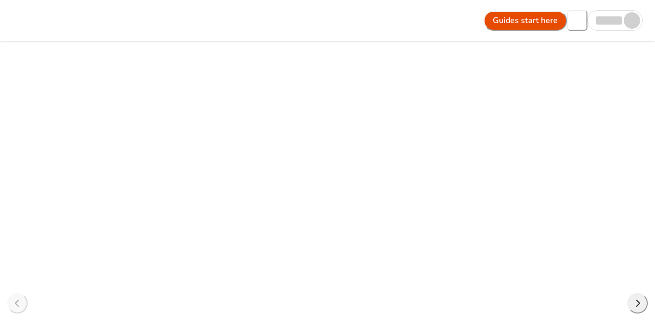

--- FILE ---
content_type: text/html; charset=UTF-8
request_url: https://mallardbay.com/level-7-outdoors
body_size: 223815
content:
<!DOCTYPE html><html lang="en"><head><meta charSet="utf-8"/><meta http-equiv="x-ua-compatible" content="ie=edge"/><meta name="viewport" content="width=device-width, initial-scale=1, shrink-to-fit=no"/><meta name="generator" content="Gatsby 5.12.11"/><meta data-react-helmet="true" name="description" content="Plan your next outdoor adventure with Level 7 Outdoors in Texas. 2 trips listed."/><meta data-react-helmet="true" name="image" content="https://ucarecdn.com/02d24c58-f334-43a1-b848-501cf46de25e/-/format/auto/-/quality/smart/"/><meta data-react-helmet="true" property="og:type" content="website"/><meta data-react-helmet="true" property="og:url" content="https://mallardbay.com/level-7-outdoors"/><meta data-react-helmet="true" property="og:title" content="Level 7 Outdoors - Book Your Trip"/><meta data-react-helmet="true" property="og:description" content="Plan your next outdoor adventure with Level 7 Outdoors in Texas. 2 trips listed."/><meta data-react-helmet="true" property="og:image" content="https://ucarecdn.com/02d24c58-f334-43a1-b848-501cf46de25e/-/format/auto/-/quality/smart/"/><meta data-react-helmet="true" property="og:locale" content="en_US"/><meta data-react-helmet="true" property="og:site_name" content="Mallard Bay"/><meta data-react-helmet="true" name="twitter:card" content="summary_large_image"/><meta data-react-helmet="true" name="twitter:creator" content="@mallardbay_"/><meta data-react-helmet="true" name="twitter:title" content="Level 7 Outdoors - Book Your Trip"/><meta data-react-helmet="true" name="twitter:description" content="Plan your next outdoor adventure with Level 7 Outdoors in Texas. 2 trips listed."/><meta data-react-helmet="true" name="twitter:image" content="https://ucarecdn.com/02d24c58-f334-43a1-b848-501cf46de25e/-/format/auto/-/quality/smart/"/><style data-href="/styles.0365d1ba3065d4f43599.css" data-identity="gatsby-global-css">@charset "UTF-8";

/*! normalize.css v8.0.1 | MIT License | github.com/necolas/normalize.css */html{-webkit-text-size-adjust:100%;line-height:1.15}body{margin:0}main{display:block}h1{font-size:2em;margin:.67em 0}hr{box-sizing:content-box;height:0;overflow:visible}pre{font-family:monospace,monospace;font-size:1em}a{background-color:transparent}abbr[title]{border-bottom:none;text-decoration:underline;-webkit-text-decoration:underline dotted;text-decoration:underline dotted}b,strong{font-weight:bolder}code,kbd,samp{font-family:monospace,monospace;font-size:1em}small{font-size:80%}sub,sup{font-size:75%;line-height:0;position:relative;vertical-align:baseline}sub{bottom:-.25em}sup{top:-.5em}img{border-style:none}button,input,optgroup,select,textarea{font-family:inherit;font-size:100%;line-height:1.15;margin:0}button,input{overflow:visible}button,select{text-transform:none}[type=button],[type=reset],[type=submit],button{-webkit-appearance:button}[type=button]::-moz-focus-inner,[type=reset]::-moz-focus-inner,[type=submit]::-moz-focus-inner,button::-moz-focus-inner{border-style:none;padding:0}[type=button]:-moz-focusring,[type=reset]:-moz-focusring,[type=submit]:-moz-focusring,button:-moz-focusring{outline:1px dotted ButtonText}fieldset{padding:.35em .75em .625em}legend{box-sizing:border-box;color:inherit;display:table;max-width:100%;padding:0;white-space:normal}progress{vertical-align:baseline}textarea{overflow:auto}[type=checkbox],[type=radio]{box-sizing:border-box;padding:0}[type=number]::-webkit-inner-spin-button,[type=number]::-webkit-outer-spin-button{height:auto}[type=search]{-webkit-appearance:textfield;outline-offset:-2px}[type=search]::-webkit-search-decoration{-webkit-appearance:none}::-webkit-file-upload-button{-webkit-appearance:button;font:inherit}details{display:block}summary{display:list-item}[hidden],template{display:none}@font-face{font-display:swap;font-family:Nunito Sans;font-style:normal;font-weight:300;src:url([data-uri]) format("woff2"),url(/static/nunito-sans-cyrillic-ext-300-normal-5bab4bcd9bbc38c6b5963dcea8043ba7.woff) format("woff");unicode-range:u+0460-052f,u+1c80-1c88,u+20b4,u+2de0-2dff,u+a640-a69f,u+fe2e-fe2f}@font-face{font-display:swap;font-family:Nunito Sans;font-style:normal;font-weight:300;src:url([data-uri]) format("woff2"),url([data-uri]) format("woff");unicode-range:u+0301,u+0400-045f,u+0490-0491,u+04b0-04b1,u+2116}@font-face{font-display:swap;font-family:Nunito Sans;font-style:normal;font-weight:300;src:url([data-uri]) format("woff2"),url([data-uri]) format("woff");unicode-range:u+0102-0103,u+0110-0111,u+0128-0129,u+0168-0169,u+01a0-01a1,u+01af-01b0,u+0300-0301,u+0303-0304,u+0308-0309,u+0323,u+0329,u+1ea0-1ef9,u+20ab}@font-face{font-display:swap;font-family:Nunito Sans;font-style:normal;font-weight:300;src:url(/static/nunito-sans-latin-ext-300-normal-d8de4ef256b8f2afa5b103e74a0ddf20.woff2) format("woff2"),url(/static/nunito-sans-latin-ext-300-normal-100df29312199928a0d3c47a09d8555c.woff) format("woff");unicode-range:u+0100-02af,u+0304,u+0308,u+0329,u+1e00-1e9f,u+1ef2-1eff,u+2020,u+20a0-20ab,u+20ad-20cf,u+2113,u+2c60-2c7f,u+a720-a7ff}@font-face{font-display:swap;font-family:Nunito Sans;font-style:normal;font-weight:300;src:url(/static/nunito-sans-latin-300-normal-1463ac457db1d4afa3a3f40467ea3278.woff2) format("woff2"),url(/static/nunito-sans-latin-300-normal-640944f60ea429176dad572f737ea54e.woff) format("woff");unicode-range:u+00??,u+0131,u+0152-0153,u+02bb-02bc,u+02c6,u+02da,u+02dc,u+0304,u+0308,u+0329,u+2000-206f,u+2074,u+20ac,u+2122,u+2191,u+2193,u+2212,u+2215,u+feff,u+fffd}@font-face{font-display:swap;font-family:Nunito Sans;font-style:normal;font-weight:400;src:url([data-uri]) format("woff2"),url(/static/nunito-sans-cyrillic-ext-400-normal-7164dc7abfc2d7a4d2f151a52d87a2c1.woff) format("woff");unicode-range:u+0460-052f,u+1c80-1c88,u+20b4,u+2de0-2dff,u+a640-a69f,u+fe2e-fe2f}@font-face{font-display:swap;font-family:Nunito Sans;font-style:normal;font-weight:400;src:url([data-uri]) format("woff2"),url([data-uri]) format("woff");unicode-range:u+0301,u+0400-045f,u+0490-0491,u+04b0-04b1,u+2116}@font-face{font-display:swap;font-family:Nunito Sans;font-style:normal;font-weight:400;src:url([data-uri]) format("woff2"),url([data-uri]) format("woff");unicode-range:u+0102-0103,u+0110-0111,u+0128-0129,u+0168-0169,u+01a0-01a1,u+01af-01b0,u+0300-0301,u+0303-0304,u+0308-0309,u+0323,u+0329,u+1ea0-1ef9,u+20ab}@font-face{font-display:swap;font-family:Nunito Sans;font-style:normal;font-weight:400;src:url(/static/nunito-sans-latin-ext-400-normal-60b956cf3b96cdde76dc0ea5b38a19ab.woff2) format("woff2"),url(/static/nunito-sans-latin-ext-400-normal-3616c6e04cfeaa7e306814826627b60d.woff) format("woff");unicode-range:u+0100-02af,u+0304,u+0308,u+0329,u+1e00-1e9f,u+1ef2-1eff,u+2020,u+20a0-20ab,u+20ad-20cf,u+2113,u+2c60-2c7f,u+a720-a7ff}@font-face{font-display:swap;font-family:Nunito Sans;font-style:normal;font-weight:400;src:url(/static/nunito-sans-latin-400-normal-df62b85d68225de7d7682f4a4bd7b908.woff2) format("woff2"),url(/static/nunito-sans-latin-400-normal-89779fe8618f6778034470853f103b5e.woff) format("woff");unicode-range:u+00??,u+0131,u+0152-0153,u+02bb-02bc,u+02c6,u+02da,u+02dc,u+0304,u+0308,u+0329,u+2000-206f,u+2074,u+20ac,u+2122,u+2191,u+2193,u+2212,u+2215,u+feff,u+fffd}@font-face{font-display:swap;font-family:Nunito Sans;font-style:normal;font-weight:600;src:url([data-uri]) format("woff2"),url(/static/nunito-sans-cyrillic-ext-600-normal-74a9ba03fbf30dcab72253f7f99cbd97.woff) format("woff");unicode-range:u+0460-052f,u+1c80-1c88,u+20b4,u+2de0-2dff,u+a640-a69f,u+fe2e-fe2f}@font-face{font-display:swap;font-family:Nunito Sans;font-style:normal;font-weight:600;src:url([data-uri]) format("woff2"),url([data-uri]) format("woff");unicode-range:u+0301,u+0400-045f,u+0490-0491,u+04b0-04b1,u+2116}@font-face{font-display:swap;font-family:Nunito Sans;font-style:normal;font-weight:600;src:url([data-uri]) format("woff2"),url([data-uri]) format("woff");unicode-range:u+0102-0103,u+0110-0111,u+0128-0129,u+0168-0169,u+01a0-01a1,u+01af-01b0,u+0300-0301,u+0303-0304,u+0308-0309,u+0323,u+0329,u+1ea0-1ef9,u+20ab}@font-face{font-display:swap;font-family:Nunito Sans;font-style:normal;font-weight:600;src:url(/static/nunito-sans-latin-ext-600-normal-fee93227c56732127c318b2171314be5.woff2) format("woff2"),url(/static/nunito-sans-latin-ext-600-normal-d8984960597bb5773f75df2077578feb.woff) format("woff");unicode-range:u+0100-02af,u+0304,u+0308,u+0329,u+1e00-1e9f,u+1ef2-1eff,u+2020,u+20a0-20ab,u+20ad-20cf,u+2113,u+2c60-2c7f,u+a720-a7ff}@font-face{font-display:swap;font-family:Nunito Sans;font-style:normal;font-weight:600;src:url(/static/nunito-sans-latin-600-normal-9470ec3b506837c04f5774bc50354072.woff2) format("woff2"),url(/static/nunito-sans-latin-600-normal-2c689d53d0ee53637b3cadccf1a42a42.woff) format("woff");unicode-range:u+00??,u+0131,u+0152-0153,u+02bb-02bc,u+02c6,u+02da,u+02dc,u+0304,u+0308,u+0329,u+2000-206f,u+2074,u+20ac,u+2122,u+2191,u+2193,u+2212,u+2215,u+feff,u+fffd}@font-face{font-display:swap;font-family:Nunito Sans;font-style:normal;font-weight:700;src:url([data-uri]) format("woff2"),url(/static/nunito-sans-cyrillic-ext-700-normal-9dfd1752b18378522e95b985c014173c.woff) format("woff");unicode-range:u+0460-052f,u+1c80-1c88,u+20b4,u+2de0-2dff,u+a640-a69f,u+fe2e-fe2f}@font-face{font-display:swap;font-family:Nunito Sans;font-style:normal;font-weight:700;src:url([data-uri]) format("woff2"),url([data-uri]) format("woff");unicode-range:u+0301,u+0400-045f,u+0490-0491,u+04b0-04b1,u+2116}@font-face{font-display:swap;font-family:Nunito Sans;font-style:normal;font-weight:700;src:url([data-uri]) format("woff2"),url([data-uri]) format("woff");unicode-range:u+0102-0103,u+0110-0111,u+0128-0129,u+0168-0169,u+01a0-01a1,u+01af-01b0,u+0300-0301,u+0303-0304,u+0308-0309,u+0323,u+0329,u+1ea0-1ef9,u+20ab}@font-face{font-display:swap;font-family:Nunito Sans;font-style:normal;font-weight:700;src:url(/static/nunito-sans-latin-ext-700-normal-86a2c03639f1ac29286e65783c21d01d.woff2) format("woff2"),url(/static/nunito-sans-latin-ext-700-normal-1ba283d6d0e156d0109af3f76bfe9e43.woff) format("woff");unicode-range:u+0100-02af,u+0304,u+0308,u+0329,u+1e00-1e9f,u+1ef2-1eff,u+2020,u+20a0-20ab,u+20ad-20cf,u+2113,u+2c60-2c7f,u+a720-a7ff}@font-face{font-display:swap;font-family:Nunito Sans;font-style:normal;font-weight:700;src:url(/static/nunito-sans-latin-700-normal-b10b66301caf3f433b7d304da31584bf.woff2) format("woff2"),url(/static/nunito-sans-latin-700-normal-df9b3a6ab248f8e66cbe20151d88aab6.woff) format("woff");unicode-range:u+00??,u+0131,u+0152-0153,u+02bb-02bc,u+02c6,u+02da,u+02dc,u+0304,u+0308,u+0329,u+2000-206f,u+2074,u+20ac,u+2122,u+2191,u+2193,u+2212,u+2215,u+feff,u+fffd}@font-face{font-display:swap;font-family:Nunito Sans;font-style:normal;font-weight:800;src:url([data-uri]) format("woff2"),url(/static/nunito-sans-cyrillic-ext-800-normal-fbd2af164975713dc8c7601feea7c8ec.woff) format("woff");unicode-range:u+0460-052f,u+1c80-1c88,u+20b4,u+2de0-2dff,u+a640-a69f,u+fe2e-fe2f}@font-face{font-display:swap;font-family:Nunito Sans;font-style:normal;font-weight:800;src:url([data-uri]) format("woff2"),url([data-uri]) format("woff");unicode-range:u+0301,u+0400-045f,u+0490-0491,u+04b0-04b1,u+2116}@font-face{font-display:swap;font-family:Nunito Sans;font-style:normal;font-weight:800;src:url([data-uri]) format("woff2"),url([data-uri]) format("woff");unicode-range:u+0102-0103,u+0110-0111,u+0128-0129,u+0168-0169,u+01a0-01a1,u+01af-01b0,u+0300-0301,u+0303-0304,u+0308-0309,u+0323,u+0329,u+1ea0-1ef9,u+20ab}@font-face{font-display:swap;font-family:Nunito Sans;font-style:normal;font-weight:800;src:url(/static/nunito-sans-latin-ext-800-normal-609eccda2acaaf34cf56229048ce1b13.woff2) format("woff2"),url(/static/nunito-sans-latin-ext-800-normal-fd273fd875e08b9434faf002ac52c3a6.woff) format("woff");unicode-range:u+0100-02af,u+0304,u+0308,u+0329,u+1e00-1e9f,u+1ef2-1eff,u+2020,u+20a0-20ab,u+20ad-20cf,u+2113,u+2c60-2c7f,u+a720-a7ff}@font-face{font-display:swap;font-family:Nunito Sans;font-style:normal;font-weight:800;src:url(/static/nunito-sans-latin-800-normal-210f0d479ddc9a6795e0244be5c5a003.woff2) format("woff2"),url(/static/nunito-sans-latin-800-normal-cf0776cea3d3c68242a2e28eab524339.woff) format("woff");unicode-range:u+00??,u+0131,u+0152-0153,u+02bb-02bc,u+02c6,u+02da,u+02dc,u+0304,u+0308,u+0329,u+2000-206f,u+2074,u+20ac,u+2122,u+2191,u+2193,u+2212,u+2215,u+feff,u+fffd}:host,:root{--fa-font-solid:normal 900 1em/1 "Font Awesome 6 Free";--fa-font-regular:normal 400 1em/1 "Font Awesome 6 Free";--fa-font-light:normal 300 1em/1 "Font Awesome 6 Pro";--fa-font-thin:normal 100 1em/1 "Font Awesome 6 Pro";--fa-font-duotone:normal 900 1em/1 "Font Awesome 6 Duotone";--fa-font-duotone-regular:normal 400 1em/1 "Font Awesome 6 Duotone";--fa-font-duotone-light:normal 300 1em/1 "Font Awesome 6 Duotone";--fa-font-duotone-thin:normal 100 1em/1 "Font Awesome 6 Duotone";--fa-font-brands:normal 400 1em/1 "Font Awesome 6 Brands";--fa-font-sharp-solid:normal 900 1em/1 "Font Awesome 6 Sharp";--fa-font-sharp-regular:normal 400 1em/1 "Font Awesome 6 Sharp";--fa-font-sharp-light:normal 300 1em/1 "Font Awesome 6 Sharp";--fa-font-sharp-thin:normal 100 1em/1 "Font Awesome 6 Sharp";--fa-font-sharp-duotone-solid:normal 900 1em/1 "Font Awesome 6 Sharp Duotone";--fa-font-sharp-duotone-regular:normal 400 1em/1 "Font Awesome 6 Sharp Duotone";--fa-font-sharp-duotone-light:normal 300 1em/1 "Font Awesome 6 Sharp Duotone";--fa-font-sharp-duotone-thin:normal 100 1em/1 "Font Awesome 6 Sharp Duotone"}svg.svg-inline--fa:not(:host),svg.svg-inline--fa:not(:root){box-sizing:content-box;overflow:visible}.svg-inline--fa{display:var(--fa-display,inline-block);height:1em;overflow:visible;vertical-align:-.125em}.svg-inline--fa.fa-2xs{vertical-align:.1em}.svg-inline--fa.fa-xs{vertical-align:0}.svg-inline--fa.fa-sm{vertical-align:-.07143em}.svg-inline--fa.fa-lg{vertical-align:-.2em}.svg-inline--fa.fa-xl{vertical-align:-.25em}.svg-inline--fa.fa-2xl{vertical-align:-.3125em}.svg-inline--fa.fa-pull-left{margin-right:var(--fa-pull-margin,.3em);width:auto}.svg-inline--fa.fa-pull-right{margin-left:var(--fa-pull-margin,.3em);width:auto}.svg-inline--fa.fa-li{top:.25em;width:var(--fa-li-width,2em)}.svg-inline--fa.fa-fw{width:var(--fa-fw-width,1.25em)}.fa-layers svg.svg-inline--fa{bottom:0;left:0;margin:auto;position:absolute;right:0;top:0}.fa-layers-counter,.fa-layers-text{display:inline-block;position:absolute;text-align:center}.fa-layers{display:inline-block;height:1em;position:relative;text-align:center;vertical-align:-.125em;width:1em}.fa-layers svg.svg-inline--fa{transform-origin:center center}.fa-layers-text{left:50%;top:50%;transform:translate(-50%,-50%);transform-origin:center center}.fa-layers-counter{background-color:var(--fa-counter-background-color,#ff253a);border-radius:var(--fa-counter-border-radius,1em);box-sizing:border-box;color:var(--fa-inverse,#fff);line-height:var(--fa-counter-line-height,1);max-width:var(--fa-counter-max-width,5em);min-width:var(--fa-counter-min-width,1.5em);overflow:hidden;padding:var(--fa-counter-padding,.25em .5em);right:var(--fa-right,0);text-overflow:ellipsis;top:var(--fa-top,0);transform:scale(var(--fa-counter-scale,.25));transform-origin:top right}.fa-layers-bottom-right{bottom:var(--fa-bottom,0);right:var(--fa-right,0);top:auto;transform:scale(var(--fa-layers-scale,.25));transform-origin:bottom right}.fa-layers-bottom-left{bottom:var(--fa-bottom,0);left:var(--fa-left,0);right:auto;top:auto;transform:scale(var(--fa-layers-scale,.25));transform-origin:bottom left}.fa-layers-top-right{right:var(--fa-right,0);top:var(--fa-top,0);transform:scale(var(--fa-layers-scale,.25));transform-origin:top right}.fa-layers-top-left{left:var(--fa-left,0);right:auto;top:var(--fa-top,0);transform:scale(var(--fa-layers-scale,.25));transform-origin:top left}.fa-1x{font-size:1em}.fa-2x{font-size:2em}.fa-3x{font-size:3em}.fa-4x{font-size:4em}.fa-5x{font-size:5em}.fa-6x{font-size:6em}.fa-7x{font-size:7em}.fa-8x{font-size:8em}.fa-9x{font-size:9em}.fa-10x{font-size:10em}.fa-2xs{font-size:.625em;line-height:.1em;vertical-align:.225em}.fa-xs{font-size:.75em;line-height:.08333em;vertical-align:.125em}.fa-sm{font-size:.875em;line-height:.07143em;vertical-align:.05357em}.fa-lg{font-size:1.25em;line-height:.05em;vertical-align:-.075em}.fa-xl{font-size:1.5em;line-height:.04167em;vertical-align:-.125em}.fa-2xl{font-size:2em;line-height:.03125em;vertical-align:-.1875em}.fa-fw{text-align:center;width:1.25em}.fa-ul{list-style-type:none;margin-left:var(--fa-li-margin,2.5em);padding-left:0}.fa-ul>li{position:relative}.fa-li{left:calc(var(--fa-li-width, 2em)*-1);line-height:inherit;position:absolute;text-align:center;width:var(--fa-li-width,2em)}.fa-border{border-color:var(--fa-border-color,#eee);border-radius:var(--fa-border-radius,.1em);border-style:var(--fa-border-style,solid);border-width:var(--fa-border-width,.08em);padding:var(--fa-border-padding,.2em .25em .15em)}.fa-pull-left{float:left;margin-right:var(--fa-pull-margin,.3em)}.fa-pull-right{float:right;margin-left:var(--fa-pull-margin,.3em)}.fa-beat{animation-delay:var(--fa-animation-delay,0s);animation-direction:var(--fa-animation-direction,normal);animation-duration:var(--fa-animation-duration,1s);animation-iteration-count:var(--fa-animation-iteration-count,infinite);animation-name:fa-beat;animation-timing-function:var(--fa-animation-timing,ease-in-out)}.fa-bounce{animation-delay:var(--fa-animation-delay,0s);animation-direction:var(--fa-animation-direction,normal);animation-duration:var(--fa-animation-duration,1s);animation-iteration-count:var(--fa-animation-iteration-count,infinite);animation-name:fa-bounce;animation-timing-function:var(--fa-animation-timing,cubic-bezier(.28,.84,.42,1))}.fa-fade{animation-iteration-count:var(--fa-animation-iteration-count,infinite);animation-name:fa-fade;animation-timing-function:var(--fa-animation-timing,cubic-bezier(.4,0,.6,1))}.fa-beat-fade,.fa-fade{animation-delay:var(--fa-animation-delay,0s);animation-direction:var(--fa-animation-direction,normal);animation-duration:var(--fa-animation-duration,1s)}.fa-beat-fade{animation-iteration-count:var(--fa-animation-iteration-count,infinite);animation-name:fa-beat-fade;animation-timing-function:var(--fa-animation-timing,cubic-bezier(.4,0,.6,1))}.fa-flip{animation-delay:var(--fa-animation-delay,0s);animation-direction:var(--fa-animation-direction,normal);animation-duration:var(--fa-animation-duration,1s);animation-iteration-count:var(--fa-animation-iteration-count,infinite);animation-name:fa-flip;animation-timing-function:var(--fa-animation-timing,ease-in-out)}.fa-shake{animation-duration:var(--fa-animation-duration,1s);animation-iteration-count:var(--fa-animation-iteration-count,infinite);animation-name:fa-shake;animation-timing-function:var(--fa-animation-timing,linear)}.fa-shake,.fa-spin{animation-delay:var(--fa-animation-delay,0s);animation-direction:var(--fa-animation-direction,normal)}.fa-spin{animation-duration:var(--fa-animation-duration,2s);animation-iteration-count:var(--fa-animation-iteration-count,infinite);animation-name:fa-spin;animation-timing-function:var(--fa-animation-timing,linear)}.fa-spin-reverse{--fa-animation-direction:reverse}.fa-pulse,.fa-spin-pulse{animation-direction:var(--fa-animation-direction,normal);animation-duration:var(--fa-animation-duration,1s);animation-iteration-count:var(--fa-animation-iteration-count,infinite);animation-name:fa-spin;animation-timing-function:var(--fa-animation-timing,steps(8))}@media (prefers-reduced-motion:reduce){.fa-beat,.fa-beat-fade,.fa-bounce,.fa-fade,.fa-flip,.fa-pulse,.fa-shake,.fa-spin,.fa-spin-pulse{animation-delay:-1ms;animation-duration:1ms;animation-iteration-count:1;transition-delay:0s;transition-duration:0s}}@keyframes fa-beat{0%,90%{transform:scale(1)}45%{transform:scale(var(--fa-beat-scale,1.25))}}@keyframes fa-bounce{0%{transform:scale(1) translateY(0)}10%{transform:scale(var(--fa-bounce-start-scale-x,1.1),var(--fa-bounce-start-scale-y,.9)) translateY(0)}30%{transform:scale(var(--fa-bounce-jump-scale-x,.9),var(--fa-bounce-jump-scale-y,1.1)) translateY(var(--fa-bounce-height,-.5em))}50%{transform:scale(var(--fa-bounce-land-scale-x,1.05),var(--fa-bounce-land-scale-y,.95)) translateY(0)}57%{transform:scale(1) translateY(var(--fa-bounce-rebound,-.125em))}64%{transform:scale(1) translateY(0)}to{transform:scale(1) translateY(0)}}@keyframes fa-fade{50%{opacity:var(--fa-fade-opacity,.4)}}@keyframes fa-beat-fade{0%,to{opacity:var(--fa-beat-fade-opacity,.4);transform:scale(1)}50%{opacity:1;transform:scale(var(--fa-beat-fade-scale,1.125))}}@keyframes fa-flip{50%{transform:rotate3d(var(--fa-flip-x,0),var(--fa-flip-y,1),var(--fa-flip-z,0),var(--fa-flip-angle,-180deg))}}@keyframes fa-shake{0%{transform:rotate(-15deg)}4%{transform:rotate(15deg)}24%,8%{transform:rotate(-18deg)}12%,28%{transform:rotate(18deg)}16%{transform:rotate(-22deg)}20%{transform:rotate(22deg)}32%{transform:rotate(-12deg)}36%{transform:rotate(12deg)}40%,to{transform:rotate(0deg)}}@keyframes fa-spin{0%{transform:rotate(0deg)}to{transform:rotate(1turn)}}.fa-rotate-90{transform:rotate(90deg)}.fa-rotate-180{transform:rotate(180deg)}.fa-rotate-270{transform:rotate(270deg)}.fa-flip-horizontal{transform:scaleX(-1)}.fa-flip-vertical{transform:scaleY(-1)}.fa-flip-both,.fa-flip-horizontal.fa-flip-vertical{transform:scale(-1)}.fa-rotate-by{transform:rotate(var(--fa-rotate-angle,0))}.fa-stack{display:inline-block;height:2em;position:relative;vertical-align:middle;width:2.5em}.fa-stack-1x,.fa-stack-2x{bottom:0;left:0;margin:auto;position:absolute;right:0;top:0;z-index:var(--fa-stack-z-index,auto)}.svg-inline--fa.fa-stack-1x{height:1em;width:1.25em}.svg-inline--fa.fa-stack-2x{height:2em;width:2.5em}.fa-inverse{color:var(--fa-inverse,#fff)}.fa-sr-only,.fa-sr-only-focusable:not(:focus),.sr-only,.sr-only-focusable:not(:focus){clip:rect(0,0,0,0);border-width:0;height:1px;margin:-1px;overflow:hidden;padding:0;position:absolute;white-space:nowrap;width:1px}.svg-inline--fa .fa-primary{fill:var(--fa-primary-color,currentColor);opacity:var(--fa-primary-opacity,1)}.svg-inline--fa .fa-secondary{fill:var(--fa-secondary-color,currentColor)}.svg-inline--fa .fa-secondary,.svg-inline--fa.fa-swap-opacity .fa-primary{opacity:var(--fa-secondary-opacity,.4)}.svg-inline--fa.fa-swap-opacity .fa-secondary{opacity:var(--fa-primary-opacity,1)}.svg-inline--fa mask .fa-primary,.svg-inline--fa mask .fa-secondary{fill:#000}body{font-family:Nunito Sans,sans-serif}@media (max-width:768px){body div#hubspot-messages-iframe-container{bottom:55px!important;max-height:calc(100% - 55px)!important}}body div#hubspot-messages-iframe-container{visibility:hidden}#hubspot-messages-iframe-container{color-scheme:light}.markup-container li{list-style-position:inside}:root{--static-content-overlay-bg-color-light:#fff;--static-content-overlay-bg-color-dark:#141414}body{background-color:var(--static-content-overlay-bg-color-light);@media (prefers-color-scheme:dark){background-color:var(--static-content-overlay-bg-color-dark)}}.static-content-overlay{height:0;visibility:hidden;width:0;z-index:0}@media (prefers-color-scheme:dark){.static-content-overlay{background-color:var(--static-content-overlay-bg-color-dark);height:101vh;overflow:hidden;position:fixed;top:0;visibility:visible;width:101vw;z-index:9999999999;.chakra-spinner{color:var(--static-content-overlay-bg-color-dark);filter:invert(70%)}}}.react-datepicker__month-read-view--down-arrow,.react-datepicker__month-year-read-view--down-arrow,.react-datepicker__navigation-icon:before,.react-datepicker__year-read-view--down-arrow{border-color:#ccc;border-style:solid;border-width:3px 3px 0 0;content:"";display:block;height:9px;position:absolute;top:6px;width:9px}.react-datepicker-popper[data-placement^=bottom] .react-datepicker__triangle,.react-datepicker-popper[data-placement^=top] .react-datepicker__triangle{margin-left:-4px;position:absolute;width:0}.react-datepicker-popper[data-placement^=bottom] .react-datepicker__triangle:after,.react-datepicker-popper[data-placement^=bottom] .react-datepicker__triangle:before,.react-datepicker-popper[data-placement^=top] .react-datepicker__triangle:after,.react-datepicker-popper[data-placement^=top] .react-datepicker__triangle:before{border:8px solid transparent;box-sizing:content-box;content:"";height:0;left:-8px;position:absolute;width:1px;z-index:-1}.react-datepicker-popper[data-placement^=bottom] .react-datepicker__triangle:before,.react-datepicker-popper[data-placement^=top] .react-datepicker__triangle:before{border-bottom-color:#aeaeae}.react-datepicker-popper[data-placement^=bottom] .react-datepicker__triangle{margin-top:-8px;top:0}.react-datepicker-popper[data-placement^=bottom] .react-datepicker__triangle:after,.react-datepicker-popper[data-placement^=bottom] .react-datepicker__triangle:before{border-bottom-color:#f0f0f0;border-top:none}.react-datepicker-popper[data-placement^=bottom] .react-datepicker__triangle:after{top:0}.react-datepicker-popper[data-placement^=bottom] .react-datepicker__triangle:before{border-bottom-color:#aeaeae;top:-1px}.react-datepicker-popper[data-placement^=top] .react-datepicker__triangle{bottom:0;margin-bottom:-8px}.react-datepicker-popper[data-placement^=top] .react-datepicker__triangle:after,.react-datepicker-popper[data-placement^=top] .react-datepicker__triangle:before{border-bottom:none;border-top-color:#fff}.react-datepicker-popper[data-placement^=top] .react-datepicker__triangle:after{bottom:0}.react-datepicker-popper[data-placement^=top] .react-datepicker__triangle:before{border-top-color:#aeaeae;bottom:-1px}.react-datepicker-wrapper{border:0;display:inline-block;padding:0}.react-datepicker{background-color:#fff;border:1px solid #aeaeae;border-radius:.3rem;color:#000;display:inline-block;font-family:Helvetica Neue,helvetica,arial,sans-serif;font-size:.8rem;position:relative}.react-datepicker--time-only .react-datepicker__triangle{left:35px}.react-datepicker--time-only .react-datepicker__time-container{border-left:0}.react-datepicker--time-only .react-datepicker__time,.react-datepicker--time-only .react-datepicker__time-box{border-bottom-left-radius:.3rem;border-bottom-right-radius:.3rem}.react-datepicker__triangle{left:50px;position:absolute}.react-datepicker-popper{z-index:1}.react-datepicker-popper[data-placement^=bottom]{padding-top:10px}.react-datepicker-popper[data-placement=bottom-end] .react-datepicker__triangle,.react-datepicker-popper[data-placement=top-end] .react-datepicker__triangle{left:auto;right:50px}.react-datepicker-popper[data-placement^=top]{padding-bottom:10px}.react-datepicker-popper[data-placement^=right]{padding-left:8px}.react-datepicker-popper[data-placement^=right] .react-datepicker__triangle{left:auto;right:42px}.react-datepicker-popper[data-placement^=left]{padding-right:8px}.react-datepicker-popper[data-placement^=left] .react-datepicker__triangle{left:42px;right:auto}.react-datepicker__header{background-color:#f0f0f0;border-bottom:1px solid #aeaeae;border-top-left-radius:.3rem;padding:8px 0;position:relative;text-align:center}.react-datepicker__header--time{padding-bottom:8px;padding-left:5px;padding-right:5px}.react-datepicker__header--time:not(.react-datepicker__header--time--only){border-top-left-radius:0}.react-datepicker__header:not(.react-datepicker__header--has-time-select){border-top-right-radius:.3rem}.react-datepicker__month-dropdown-container--scroll,.react-datepicker__month-dropdown-container--select,.react-datepicker__month-year-dropdown-container--scroll,.react-datepicker__month-year-dropdown-container--select,.react-datepicker__year-dropdown-container--scroll,.react-datepicker__year-dropdown-container--select{display:inline-block;margin:0 15px}.react-datepicker-time__header,.react-datepicker-year-header,.react-datepicker__current-month{color:#000;font-size:.944rem;font-weight:700;margin-top:0}.react-datepicker-time__header{overflow:hidden;text-overflow:ellipsis;white-space:nowrap}.react-datepicker__navigation{align-items:center;background:none;border:none;cursor:pointer;display:flex;height:32px;justify-content:center;overflow:hidden;padding:0;position:absolute;text-align:center;text-indent:-999em;top:2px;width:32px;z-index:1}.react-datepicker__navigation--previous{left:2px}.react-datepicker__navigation--next{right:2px}.react-datepicker__navigation--next--with-time:not(.react-datepicker__navigation--next--with-today-button){right:85px}.react-datepicker__navigation--years{display:block;margin-left:auto;margin-right:auto;position:relative;top:0}.react-datepicker__navigation--years-previous{top:4px}.react-datepicker__navigation--years-upcoming{top:-4px}.react-datepicker__navigation:hover :before{border-color:#a6a6a6}.react-datepicker__navigation-icon{font-size:20px;position:relative;top:-1px;width:0}.react-datepicker__navigation-icon--next{left:-2px}.react-datepicker__navigation-icon--next:before{left:-7px;transform:rotate(45deg)}.react-datepicker__navigation-icon--previous{right:-2px}.react-datepicker__navigation-icon--previous:before{right:-7px;transform:rotate(225deg)}.react-datepicker__month-container{float:left}.react-datepicker__year{margin:.4rem;text-align:center}.react-datepicker__year-wrapper{display:flex;flex-wrap:wrap;max-width:180px}.react-datepicker__year .react-datepicker__year-text{display:inline-block;margin:2px;width:4rem}.react-datepicker__month{margin:.4rem;text-align:center}.react-datepicker__month .react-datepicker__month-text,.react-datepicker__month .react-datepicker__quarter-text{display:inline-block;margin:2px;width:4rem}.react-datepicker__input-time-container{clear:both;float:left;margin:5px 0 10px 15px;text-align:left;width:100%}.react-datepicker__input-time-container .react-datepicker-time__caption,.react-datepicker__input-time-container .react-datepicker-time__input-container{display:inline-block}.react-datepicker__input-time-container .react-datepicker-time__input-container .react-datepicker-time__input{display:inline-block;margin-left:10px}.react-datepicker__input-time-container .react-datepicker-time__input-container .react-datepicker-time__input input{width:auto}.react-datepicker__input-time-container .react-datepicker-time__input-container .react-datepicker-time__input input[type=time]::-webkit-inner-spin-button,.react-datepicker__input-time-container .react-datepicker-time__input-container .react-datepicker-time__input input[type=time]::-webkit-outer-spin-button{-webkit-appearance:none;margin:0}.react-datepicker__input-time-container .react-datepicker-time__input-container .react-datepicker-time__input input[type=time]{-moz-appearance:textfield}.react-datepicker__input-time-container .react-datepicker-time__input-container .react-datepicker-time__delimiter{display:inline-block;margin-left:5px}.react-datepicker__time-container{border-left:1px solid #aeaeae;float:right;width:85px}.react-datepicker__time-container--with-today-button{border:1px solid #aeaeae;border-radius:.3rem;display:inline;position:absolute;right:-87px;top:0}.react-datepicker__time-container .react-datepicker__time{background:#fff;border-bottom-right-radius:.3rem;position:relative}.react-datepicker__time-container .react-datepicker__time .react-datepicker__time-box{border-bottom-right-radius:.3rem;margin:0 auto;overflow-x:hidden;text-align:center;width:85px}.react-datepicker__time-container .react-datepicker__time .react-datepicker__time-box ul.react-datepicker__time-list{box-sizing:content-box;height:calc(195px + .85rem);list-style:none;margin:0;overflow-y:scroll;padding-left:0;padding-right:0;width:100%}.react-datepicker__time-container .react-datepicker__time .react-datepicker__time-box ul.react-datepicker__time-list li.react-datepicker__time-list-item{height:30px;padding:5px 10px;white-space:nowrap}.react-datepicker__time-container .react-datepicker__time .react-datepicker__time-box ul.react-datepicker__time-list li.react-datepicker__time-list-item:hover{background-color:#f0f0f0;cursor:pointer}.react-datepicker__time-container .react-datepicker__time .react-datepicker__time-box ul.react-datepicker__time-list li.react-datepicker__time-list-item--selected{background-color:#216ba5;color:#fff;font-weight:700}.react-datepicker__time-container .react-datepicker__time .react-datepicker__time-box ul.react-datepicker__time-list li.react-datepicker__time-list-item--selected:hover{background-color:#216ba5}.react-datepicker__time-container .react-datepicker__time .react-datepicker__time-box ul.react-datepicker__time-list li.react-datepicker__time-list-item--disabled{color:#ccc}.react-datepicker__time-container .react-datepicker__time .react-datepicker__time-box ul.react-datepicker__time-list li.react-datepicker__time-list-item--disabled:hover{background-color:transparent;cursor:default}.react-datepicker__week-number{color:#ccc;display:inline-block;line-height:1.7rem;margin:.166rem;text-align:center;width:1.7rem}.react-datepicker__week-number.react-datepicker__week-number--clickable{cursor:pointer}.react-datepicker__week-number.react-datepicker__week-number--clickable:not(.react-datepicker__week-number--selected,.react-datepicker__week-number--keyboard-selected):hover{background-color:#f0f0f0;border-radius:.3rem}.react-datepicker__week-number--selected{background-color:#216ba5;border-radius:.3rem;color:#fff}.react-datepicker__week-number--selected:hover{background-color:#1d5d90}.react-datepicker__week-number--keyboard-selected{background-color:#2a87d0;border-radius:.3rem;color:#fff}.react-datepicker__week-number--keyboard-selected:hover{background-color:#1d5d90}.react-datepicker__day-names{margin-bottom:-8px;white-space:nowrap}.react-datepicker__week{white-space:nowrap}.react-datepicker__day,.react-datepicker__day-name,.react-datepicker__time-name{color:#000;display:inline-block;line-height:1.7rem;margin:.166rem;text-align:center;width:1.7rem}.react-datepicker__day,.react-datepicker__month-text,.react-datepicker__quarter-text,.react-datepicker__year-text{cursor:pointer}.react-datepicker__day:hover,.react-datepicker__month-text:hover,.react-datepicker__quarter-text:hover,.react-datepicker__year-text:hover{background-color:#f0f0f0;border-radius:.3rem}.react-datepicker__day--today,.react-datepicker__month-text--today,.react-datepicker__quarter-text--today,.react-datepicker__year-text--today{font-weight:700}.react-datepicker__day--highlighted,.react-datepicker__month-text--highlighted,.react-datepicker__quarter-text--highlighted,.react-datepicker__year-text--highlighted{background-color:#3dcc4a;border-radius:.3rem;color:#fff}.react-datepicker__day--highlighted:hover,.react-datepicker__month-text--highlighted:hover,.react-datepicker__quarter-text--highlighted:hover,.react-datepicker__year-text--highlighted:hover{background-color:#32be3f}.react-datepicker__day--highlighted-custom-1,.react-datepicker__month-text--highlighted-custom-1,.react-datepicker__quarter-text--highlighted-custom-1,.react-datepicker__year-text--highlighted-custom-1{color:#f0f}.react-datepicker__day--highlighted-custom-2,.react-datepicker__month-text--highlighted-custom-2,.react-datepicker__quarter-text--highlighted-custom-2,.react-datepicker__year-text--highlighted-custom-2{color:green}.react-datepicker__day--holidays,.react-datepicker__month-text--holidays,.react-datepicker__quarter-text--holidays,.react-datepicker__year-text--holidays{background-color:#ff6803;border-radius:.3rem;color:#fff;position:relative}.react-datepicker__day--holidays .holiday-overlay,.react-datepicker__month-text--holidays .holiday-overlay,.react-datepicker__quarter-text--holidays .holiday-overlay,.react-datepicker__year-text--holidays .holiday-overlay{background-color:#333;border-radius:4px;bottom:100%;color:#fff;left:50%;opacity:0;padding:4px;position:absolute;transform:translateX(-50%);transition:visibility 0s,opacity .3s ease-in-out;visibility:hidden;white-space:nowrap}.react-datepicker__day--holidays:hover,.react-datepicker__month-text--holidays:hover,.react-datepicker__quarter-text--holidays:hover,.react-datepicker__year-text--holidays:hover{background-color:#cf5300}.react-datepicker__day--holidays:hover .holiday-overlay,.react-datepicker__month-text--holidays:hover .holiday-overlay,.react-datepicker__quarter-text--holidays:hover .holiday-overlay,.react-datepicker__year-text--holidays:hover .holiday-overlay{opacity:1;visibility:visible}.react-datepicker__day--in-range,.react-datepicker__day--in-selecting-range,.react-datepicker__day--selected,.react-datepicker__month-text--in-range,.react-datepicker__month-text--in-selecting-range,.react-datepicker__month-text--selected,.react-datepicker__quarter-text--in-range,.react-datepicker__quarter-text--in-selecting-range,.react-datepicker__quarter-text--selected,.react-datepicker__year-text--in-range,.react-datepicker__year-text--in-selecting-range,.react-datepicker__year-text--selected{background-color:#216ba5;border-radius:.3rem;color:#fff}.react-datepicker__day--in-range:hover,.react-datepicker__day--in-selecting-range:hover,.react-datepicker__day--selected:hover,.react-datepicker__month-text--in-range:hover,.react-datepicker__month-text--in-selecting-range:hover,.react-datepicker__month-text--selected:hover,.react-datepicker__quarter-text--in-range:hover,.react-datepicker__quarter-text--in-selecting-range:hover,.react-datepicker__quarter-text--selected:hover,.react-datepicker__year-text--in-range:hover,.react-datepicker__year-text--in-selecting-range:hover,.react-datepicker__year-text--selected:hover{background-color:#1d5d90}.react-datepicker__day--keyboard-selected,.react-datepicker__month-text--keyboard-selected,.react-datepicker__quarter-text--keyboard-selected,.react-datepicker__year-text--keyboard-selected{background-color:#bad9f1;border-radius:.3rem;color:#000}.react-datepicker__day--keyboard-selected:hover,.react-datepicker__month-text--keyboard-selected:hover,.react-datepicker__quarter-text--keyboard-selected:hover,.react-datepicker__year-text--keyboard-selected:hover{background-color:#1d5d90}.react-datepicker__day--in-selecting-range:not(.react-datepicker__day--in-range,.react-datepicker__month-text--in-range,.react-datepicker__quarter-text--in-range,.react-datepicker__year-text--in-range),.react-datepicker__month-text--in-selecting-range:not(.react-datepicker__day--in-range,.react-datepicker__month-text--in-range,.react-datepicker__quarter-text--in-range,.react-datepicker__year-text--in-range),.react-datepicker__quarter-text--in-selecting-range:not(.react-datepicker__day--in-range,.react-datepicker__month-text--in-range,.react-datepicker__quarter-text--in-range,.react-datepicker__year-text--in-range),.react-datepicker__year-text--in-selecting-range:not(.react-datepicker__day--in-range,.react-datepicker__month-text--in-range,.react-datepicker__quarter-text--in-range,.react-datepicker__year-text--in-range){background-color:rgba(33,107,165,.5)}.react-datepicker__month--selecting-range .react-datepicker__day--in-range:not(.react-datepicker__day--in-selecting-range,.react-datepicker__month-text--in-selecting-range,.react-datepicker__quarter-text--in-selecting-range,.react-datepicker__year-text--in-selecting-range),.react-datepicker__month--selecting-range .react-datepicker__month-text--in-range:not(.react-datepicker__day--in-selecting-range,.react-datepicker__month-text--in-selecting-range,.react-datepicker__quarter-text--in-selecting-range,.react-datepicker__year-text--in-selecting-range),.react-datepicker__month--selecting-range .react-datepicker__quarter-text--in-range:not(.react-datepicker__day--in-selecting-range,.react-datepicker__month-text--in-selecting-range,.react-datepicker__quarter-text--in-selecting-range,.react-datepicker__year-text--in-selecting-range),.react-datepicker__month--selecting-range .react-datepicker__year-text--in-range:not(.react-datepicker__day--in-selecting-range,.react-datepicker__month-text--in-selecting-range,.react-datepicker__quarter-text--in-selecting-range,.react-datepicker__year-text--in-selecting-range),.react-datepicker__year--selecting-range .react-datepicker__day--in-range:not(.react-datepicker__day--in-selecting-range,.react-datepicker__month-text--in-selecting-range,.react-datepicker__quarter-text--in-selecting-range,.react-datepicker__year-text--in-selecting-range),.react-datepicker__year--selecting-range .react-datepicker__month-text--in-range:not(.react-datepicker__day--in-selecting-range,.react-datepicker__month-text--in-selecting-range,.react-datepicker__quarter-text--in-selecting-range,.react-datepicker__year-text--in-selecting-range),.react-datepicker__year--selecting-range .react-datepicker__quarter-text--in-range:not(.react-datepicker__day--in-selecting-range,.react-datepicker__month-text--in-selecting-range,.react-datepicker__quarter-text--in-selecting-range,.react-datepicker__year-text--in-selecting-range),.react-datepicker__year--selecting-range .react-datepicker__year-text--in-range:not(.react-datepicker__day--in-selecting-range,.react-datepicker__month-text--in-selecting-range,.react-datepicker__quarter-text--in-selecting-range,.react-datepicker__year-text--in-selecting-range){background-color:#f0f0f0;color:#000}.react-datepicker__day--disabled,.react-datepicker__month-text--disabled,.react-datepicker__quarter-text--disabled,.react-datepicker__year-text--disabled{color:#ccc;cursor:default}.react-datepicker__day--disabled:hover,.react-datepicker__month-text--disabled:hover,.react-datepicker__quarter-text--disabled:hover,.react-datepicker__year-text--disabled:hover{background-color:transparent}.react-datepicker__input-container{display:inline-block;position:relative;width:100%}.react-datepicker__input-container .react-datepicker__calendar-icon{box-sizing:content-box;padding:.5rem;position:absolute}.react-datepicker__view-calendar-icon input{padding:6px 10px 5px 25px}.react-datepicker__month-read-view,.react-datepicker__month-year-read-view,.react-datepicker__year-read-view{border:1px solid transparent;border-radius:.3rem;position:relative}.react-datepicker__month-read-view:hover,.react-datepicker__month-year-read-view:hover,.react-datepicker__year-read-view:hover{cursor:pointer}.react-datepicker__month-read-view:hover .react-datepicker__month-read-view--down-arrow,.react-datepicker__month-read-view:hover .react-datepicker__year-read-view--down-arrow,.react-datepicker__month-year-read-view:hover .react-datepicker__month-read-view--down-arrow,.react-datepicker__month-year-read-view:hover .react-datepicker__year-read-view--down-arrow,.react-datepicker__year-read-view:hover .react-datepicker__month-read-view--down-arrow,.react-datepicker__year-read-view:hover .react-datepicker__year-read-view--down-arrow{border-top-color:#b3b3b3}.react-datepicker__month-read-view--down-arrow,.react-datepicker__month-year-read-view--down-arrow,.react-datepicker__year-read-view--down-arrow{right:-16px;top:0;transform:rotate(135deg)}.react-datepicker__month-dropdown,.react-datepicker__month-year-dropdown,.react-datepicker__year-dropdown{background-color:#f0f0f0;border:1px solid #aeaeae;border-radius:.3rem;left:25%;position:absolute;text-align:center;top:30px;width:50%;z-index:1}.react-datepicker__month-dropdown:hover,.react-datepicker__month-year-dropdown:hover,.react-datepicker__year-dropdown:hover{cursor:pointer}.react-datepicker__month-dropdown--scrollable,.react-datepicker__month-year-dropdown--scrollable,.react-datepicker__year-dropdown--scrollable{height:150px;overflow-y:scroll}.react-datepicker__month-option,.react-datepicker__month-year-option,.react-datepicker__year-option{display:block;line-height:20px;margin-left:auto;margin-right:auto;width:100%}.react-datepicker__month-option:first-of-type,.react-datepicker__month-year-option:first-of-type,.react-datepicker__year-option:first-of-type{border-top-left-radius:.3rem;border-top-right-radius:.3rem}.react-datepicker__month-option:last-of-type,.react-datepicker__month-year-option:last-of-type,.react-datepicker__year-option:last-of-type{border-bottom-left-radius:.3rem;border-bottom-right-radius:.3rem;-webkit-user-select:none;user-select:none}.react-datepicker__month-option:hover,.react-datepicker__month-year-option:hover,.react-datepicker__year-option:hover{background-color:#ccc}.react-datepicker__month-option:hover .react-datepicker__navigation--years-upcoming,.react-datepicker__month-year-option:hover .react-datepicker__navigation--years-upcoming,.react-datepicker__year-option:hover .react-datepicker__navigation--years-upcoming{border-bottom-color:#b3b3b3}.react-datepicker__month-option:hover .react-datepicker__navigation--years-previous,.react-datepicker__month-year-option:hover .react-datepicker__navigation--years-previous,.react-datepicker__year-option:hover .react-datepicker__navigation--years-previous{border-top-color:#b3b3b3}.react-datepicker__month-option--selected,.react-datepicker__month-year-option--selected,.react-datepicker__year-option--selected{left:15px;position:absolute}.react-datepicker__close-icon{background-color:transparent;border:0;cursor:pointer;display:table-cell;height:100%;outline:0;padding:0 6px 0 0;position:absolute;right:0;top:0;vertical-align:middle}.react-datepicker__close-icon:after{background-color:#216ba5;border-radius:50%;color:#fff;content:"×";cursor:pointer;display:table-cell;font-size:12px;height:16px;line-height:1;padding:2px;text-align:center;vertical-align:middle;width:16px}.react-datepicker__close-icon--disabled{cursor:default}.react-datepicker__close-icon--disabled:after{background-color:#ccc;cursor:default}.react-datepicker__today-button{background:#f0f0f0;border-top:1px solid #aeaeae;clear:left;cursor:pointer;font-weight:700;padding:5px 0;text-align:center}.react-datepicker__portal{align-items:center;background-color:rgba(0,0,0,.8);display:flex;height:100vh;justify-content:center;left:0;position:fixed;top:0;width:100vw;z-index:2147483647}.react-datepicker__portal .react-datepicker__day,.react-datepicker__portal .react-datepicker__day-name,.react-datepicker__portal .react-datepicker__time-name{line-height:3rem;width:3rem}@media (max-height:550px),(max-width:400px){.react-datepicker__portal .react-datepicker__day,.react-datepicker__portal .react-datepicker__day-name,.react-datepicker__portal .react-datepicker__time-name{line-height:2rem;width:2rem}}.react-datepicker__portal .react-datepicker-time__header,.react-datepicker__portal .react-datepicker__current-month{font-size:1.44rem}.react-datepicker__children-container{height:auto;margin:.4rem;padding-left:.2rem;padding-right:.2rem;width:13.8rem}.react-datepicker__aria-live{border:0;clip-path:circle(0);height:1px;margin:-1px;overflow:hidden;padding:0;position:absolute;white-space:nowrap;width:1px}.react-datepicker__calendar-icon{height:1em;vertical-align:-.125em;width:1em}@keyframes fake-progress-animation{0%{transform:translate(-100%)}to{transform:translate(calc(100/var(--l-fake-progress-width)*100*1%))}}@keyframes uc-spinner-keyframes{0%{transform:rotate(0)}to{transform:rotate(1turn)}}uc-activity-header:not(#\#){color:var(--uc-foreground);display:flex;font-size:1em;font-weight:500;gap:var(--uc-padding);justify-content:space-between;padding:var(--uc-padding)}uc-activity-header:not(#\#)>*{align-items:center;display:flex}uc-activity-header:not(#\#)>div>uc-icon{width:auto}uc-activity-header:not(#\#)>div{gap:var(--uc-padding)}uc-camera-source:not(#\#){background-color:var(--uc-background);border-radius:var(--uc-radius);display:flex;flex-direction:column;height:100%;max-height:100%;overflow:hidden;position:relative;width:100%}[uc-modal]:not(#\#)>dialog:has(uc-camera-source[active]){height:100%;width:100%}uc-camera-source:not(.uc-initialized):not(#\#) .uc-controls{display:none}uc-camera-source:not(#\#) video{background-color:var(--uc-muted);border-radius:var(--uc-radius);display:block;max-height:100%;object-fit:contain;object-position:center center;width:100%}uc-camera-source:not(#\#) .uc-toolbar{background-color:var(--uc-background);bottom:0;display:flex;justify-content:space-between;padding:var(--uc-padding);position:absolute;width:100%}uc-camera-source:not(#\#) .uc-content{display:flex;flex:1 1;height:100%;justify-content:center;overflow:hidden;padding:var(--uc-padding);padding-top:0;width:100%}uc-camera-source:not(#\#) .uc-message-box{grid-gap:40px;align-items:center;color:var(--uc-foreground);display:flex;flex-direction:column;justify-content:center;padding:40px 40px 0}uc-camera-source:not(#\#) .uc-message-box button{background-color:var(--uc-primary);color:var(--uc-primary-foreground)}uc-camera-source:not(#\#) .uc-shot-btn{background-color:var(--uc-primary-light);border-radius:50%;color:var(--uc-background);height:58px;opacity:.85;transition:bottom var(--uc-transition),opacity var(--uc-transition),transform var(--uc-transition);width:58px}uc-camera-source:not(#\#) .uc-shot-btn:hover{opacity:1;transform:scale(1.05)}uc-camera-source:not(#\#) .uc-shot-btn:active{opacity:1;transform:scale(1)}uc-camera-source:not(#\#) .uc-shot-btn[disabled]{bottom:-80px}uc-camera-source:not(#\#) .uc-shot-btn uc-icon svg{height:20px;width:20px}uc-camera-source:not(#\#) .uc-controls{align-items:center;display:flex;flex-wrap:wrap;justify-content:space-between;min-height:74px;padding:0 var(--uc-padding) var(--uc-padding);position:relative}uc-camera-source:not(#\#) .uc-switcher{display:flex;gap:calc(var(--uc-padding)/2)}uc-camera-source:not(#\#) .uc-switch.uc-active{background-color:var(--uc-secondary)}uc-camera-source:not(#\#) .uc-camera-actions{align-items:center;display:flex;gap:5px;justify-content:center}uc-camera-source:not(#\#) .uc-stop-record{background-color:var(--uc-destructive-foreground-light);opacity:1}:where(uc-camera-source:is(.uc-recording)):not(#\#) .uc-recording-timer uc-icon{display:none}:where(uc-camera-source:is(.uc-recording)):not(#\#) .uc-recording-timer{pointer-events:none}uc-camera-source:not(#\#) .uc-recording-timer{overflow:hidden;position:relative;z-index:1}:where(uc-camera-source):not(#\#) .uc-recording-timer uc-icon{height:10px;margin-right:10px;width:10px}uc-camera-source:not(#\#) .uc-recording-timer .uc-line{background-color:var(--uc-foreground-light);bottom:0;content:"";height:2px;left:0;position:absolute;right:0;transform:scaleX(0);transform-origin:left;transition:transform var(--uc-transition)}uc-camera-source:not(#\#) .uc-btn-microphone{z-index:1}uc-camera-source:not(#\#) .uc-select{display:flex}uc-camera-source:not(#\#) .uc-audio-select{width:98px}uc-camera-source:not(#\#) .uc-audio-select select{width:100%}uc-camera-source:not(#\#) .uc-camera-action{inset:0 var(--uc-padding) var(--uc-padding);margin:0 auto;position:absolute}[uc-cloud-image-editor]:not(#\#):not(#\#):not(#\#){--color-primary-accent:var(--uc-primary);--color-text-base:var(--uc-foreground);--color-text-accent-contrast:var(--uc-background);--color-fill-contrast:var(--uc-background);--color-modal-backdrop:oklch(0 0 0/.1);--color-image-background:var(--uc-muted);--color-focus-ring:var(--color-primary-accent);--color-crop-guides:var(--uc-foreground);--font-size-ui:var(--uc-font-size);--size-touch-area:var(--uc-button-size);--size-panel-heading:calc(var(--uc-button-size) + var(--uc-padding)*2);--size-ui-min-width:130px;--size-line-width:1px;--size-modal-width:650px;--size-icon:calc(var(--uc-button-size)/2);--border-radius-editor:var(--uc-radius);--border-radius-thumb:var(--uc-radius);--border-radius-ui:var(--uc-radius);--border-radius-base:var(--uc-radius);--cldtr-gap-min:5px;--cldtr-gap-mid-1:10px;--cldtr-gap-mid-2:15px;--cldtr-gap-max:20px;--transition-duration-2:var(--transition-duration-all,.2s);--transition-duration-3:var(--transition-duration-all,.3s);--transition-duration-4:var(--transition-duration-all,.4s);--transition-duration-5:var(--transition-duration-all,.5s);--modal-header-opacity:1;--modal-header-height:var(--size-panel-heading);--modal-toolbar-height:var(--size-panel-heading);--transparent-pixel:url([data-uri]);display:block;height:100%;max-height:100%;width:100%}[uc-cloud-image-editor]:not(#\#):not(#\#):not(#\#) :is([can-handle-paste]:hover,[can-handle-paste]:focus){--can-handle-paste:"true"}[uc-cloud-image-editor]:not(#\#):not(#\#):not(#\#) :is([tabindex][focus-visible],[tabindex]:hover,[with-effects][focus-visible],[with-effects]:hover){--filter-effect:var(--hover-filter)!important;--opacity-effect:var(--hover-opacity)!important;--color-effect:var(--hover-color-rgb)!important;--background-effect:var(--hover-background)!important}[uc-cloud-image-editor]:not(#\#):not(#\#):not(#\#) :is([tabindex]:active,[with-effects]:active){--filter-effect:var(--down-filter)!important;--opacity-effect:var(--down-opacity)!important;--color-effect:var(--down-color-rgb)!important;--background-effect:var(--down-background)!important}[uc-cloud-image-editor]:not(#\#):not(#\#):not(#\#) :is([tabindex][active],[with-effects][active]){--filter-effect:var(--active-filter)!important;--opacity-effect:var(--active-opacity)!important;--color-effect:var(--active-color-rgb)!important;--background-effect:var(--active-background)!important}[uc-cloud-image-editor]:not(#\#):not(#\#):not(#\#) [hidden-scrollbar]::-webkit-scrollbar{display:none}[uc-cloud-image-editor]:not(#\#):not(#\#):not(#\#) [hidden-scrollbar]{-ms-overflow-style:none;scrollbar-width:none}[uc-cloud-image-editor].uc-editor_ON:not(#\#):not(#\#):not(#\#){--modal-header-opacity:0;--modal-header-height:0px;--modal-toolbar-height:calc(var(--size-panel-heading)*2)}[uc-cloud-image-editor].uc-editor_OFF:not(#\#):not(#\#):not(#\#){--modal-header-opacity:1;--modal-header-height:var(--size-panel-heading);--modal-toolbar-height:var(--size-panel-heading)}[uc-cloud-image-editor]:not(#\#):not(#\#):not(#\#)>.uc-wrapper{--l-min-img-height:var(--modal-toolbar-height);--l-max-img-height:100%;--l-edit-button-width:120px;--l-toolbar-horizontal-padding:var(--cldtr-gap-mid-1);display:grid;grid-template-rows:minmax(var(--l-min-img-height),var(--l-max-img-height)) minmax(var(--modal-toolbar-height),auto);height:100%;overflow:hidden;overflow-y:auto;position:relative}@media only screen and (max-width:800px){[uc-cloud-image-editor]:not(#\#):not(#\#):not(#\#)>.uc-wrapper{--l-edit-button-width:70px;--l-toolbar-horizontal-padding:var(--cldtr-gap-min)}}[uc-cloud-image-editor]:not(#\#):not(#\#):not(#\#)>.uc-wrapper>.uc-viewport{align-items:center;display:flex;justify-content:center;overflow:hidden}[uc-cloud-image-editor]:not(#\#):not(#\#):not(#\#)>.uc-wrapper>.uc-viewport>.uc-image_container>.uc-image{--viewer-image-opacity:1;background-color:var(--color-image-background);box-sizing:border-box;display:block;height:100%;left:0;object-fit:scale-down;opacity:var(--viewer-image-opacity);pointer-events:auto;position:absolute;top:0;transform:scale(1);-webkit-user-select:none;user-select:none;width:100%;z-index:10}[uc-cloud-image-editor]:not(#\#):not(#\#):not(#\#)>.uc-wrapper>.uc-viewport>.uc-image_container>.uc-image.uc-image_visible_viewer{transition:opacity var(--transition-duration-3) ease-in-out,transform var(--transition-duration-4)}[uc-cloud-image-editor]:not(#\#):not(#\#):not(#\#)>.uc-wrapper>.uc-viewport>.uc-image_container>.uc-image.uc-image_hidden_to_cropper{--viewer-image-opacity:0;background-image:var(--transparent-pixel);pointer-events:none;transform:scale(1);transition:transform var(--transition-duration-4),opacity var(--transition-duration-3) step-end}[uc-cloud-image-editor]:not(#\#):not(#\#):not(#\#)>.uc-wrapper>.uc-viewport>.uc-image_container>.uc-image.uc-image_hidden_effects{--viewer-image-opacity:0;pointer-events:none;transform:scale(1);transition:opacity var(--transition-duration-3) cubic-bezier(.5,0,1,1),transform var(--transition-duration-4)}[uc-cloud-image-editor]:not(#\#):not(#\#):not(#\#)>.uc-wrapper>.uc-viewport>.uc-image_container{background-color:var(--color-image-background);display:block;height:100%;position:relative;transition:var(--transition-duration-3);width:100%}[uc-cloud-image-editor]:not(#\#):not(#\#):not(#\#)>.uc-wrapper>.uc-toolbar{position:relative;transition:.3s}[uc-cloud-image-editor]:not(#\#):not(#\#):not(#\#)>.uc-wrapper>.uc-toolbar>.uc-toolbar_content{background-color:var(--color-fill-contrast);bottom:0;box-sizing:border-box;height:var(--modal-toolbar-height);left:0;min-height:var(--size-panel-heading);position:absolute;width:100%}[uc-cloud-image-editor]:not(#\#):not(#\#):not(#\#)>.uc-wrapper>.uc-toolbar>.uc-toolbar_content.uc-toolbar_content__viewer{align-items:center;display:flex;height:var(--size-panel-heading);justify-content:space-between;padding-left:var(--l-toolbar-horizontal-padding);padding-right:var(--l-toolbar-horizontal-padding)}[uc-cloud-image-editor]:not(#\#):not(#\#):not(#\#)>.uc-wrapper>.uc-toolbar>.uc-toolbar_content.uc-toolbar_content__editor{display:flex}[uc-cloud-image-editor]:not(#\#):not(#\#):not(#\#)>.uc-wrapper>.uc-viewport>.uc-info_pan{position:absolute;-webkit-user-select:none;user-select:none}[uc-cloud-image-editor]:not(#\#):not(#\#):not(#\#)>.uc-wrapper>.uc-viewport>.uc-file_type_outer{display:flex;max-width:120px;position:absolute;transform:translate(-40px);-webkit-user-select:none;user-select:none;z-index:2}[uc-cloud-image-editor]:not(#\#):not(#\#):not(#\#)>.uc-wrapper>.uc-viewport>.uc-file_type_outer>.uc-file_type{padding:4px .8em}[uc-cloud-image-editor]:not(#\#):not(#\#):not(#\#)>.uc-wrapper>.uc-network_problems_splash{background-color:var(--color-fill-contrast);display:flex;flex-direction:column;height:100%;position:absolute;width:100%;z-index:4}[uc-cloud-image-editor]:not(#\#):not(#\#):not(#\#)>.uc-wrapper>.uc-network_problems_splash>.uc-network_problems_content{align-items:center;display:flex;flex:1 1;flex-direction:column;justify-content:center}[uc-cloud-image-editor]:not(#\#):not(#\#):not(#\#)>.uc-wrapper>.uc-network_problems_splash>.uc-network_problems_content>.uc-network_problems_icon{align-items:center;background-color:var(--uc-muted);border-radius:50%;color:var(--uc-foreground);display:flex;height:40px;justify-content:center;width:40px}[uc-cloud-image-editor]:not(#\#):not(#\#):not(#\#)>.uc-wrapper>.uc-network_problems_splash>.uc-network_problems_content>.uc-network_problems_text{color:var(--uc-foreground);font-size:var(--font-size-ui);margin-top:var(--cldtr-gap-max)}[uc-cloud-image-editor]:not(#\#):not(#\#):not(#\#)>.uc-wrapper>.uc-network_problems_splash>.uc-network_problems_footer{align-items:center;display:flex;height:var(--size-panel-heading);justify-content:center}uc-crop-frame:not(#\#):not(#\#):not(#\#)>.uc-svg{border-top-left-radius:var(--border-radius-base);border-top-right-radius:var(--border-radius-base);height:100%;left:0;opacity:inherit;position:absolute;top:0;transition:var(--transition-duration-3);width:100%;z-index:2}uc-crop-frame:not(#\#):not(#\#):not(#\#)>.uc-thumb{--idle-color-rgb:var(--color-text-base);--hover-color-rgb:var(--color-primary-accent);--focus-color-rgb:var(--color-primary-accent);--down-color-rgb:var(--color-primary-accent);--color-effect:var(--idle-color-rgb);color:var(--color-effect);transition:color var(--transition-duration-3),opacity var(--transition-duration-3)}uc-crop-frame:not(#\#):not(#\#):not(#\#) .uc-thumb--visible{opacity:1;pointer-events:auto}uc-crop-frame:not(#\#):not(#\#):not(#\#) .uc-thumb--hidden{opacity:0;pointer-events:none}uc-crop-frame:not(#\#):not(#\#):not(#\#) .uc-guides{transition:var(--transition-duration-3)}uc-crop-frame:not(#\#):not(#\#):not(#\#) .uc-guides--hidden{opacity:0}uc-crop-frame:not(#\#):not(#\#):not(#\#) .uc-guides--semi-hidden{opacity:.2}uc-crop-frame:not(#\#):not(#\#):not(#\#) .uc-guides--visible{opacity:1}uc-editor-aspect-ratio-button-control:not(#\#):not(#\#):not(#\#),uc-editor-button-control:not(#\#):not(#\#):not(#\#),uc-editor-crop-button-control:not(#\#):not(#\#):not(#\#),uc-editor-filter-control:not(#\#):not(#\#):not(#\#),uc-editor-freeform-button-control:not(#\#):not(#\#):not(#\#),uc-editor-operation-control:not(#\#):not(#\#):not(#\#){--l-base-min-width:var(--uc-button-size);--l-base-height:var(--uc-button-size);--opacity-effect:var(--idle-opacity);--color-effect:var(--idle-color-rgb);--background-effect:var(--idle-background);--filter-effect:var(--idle-filter);--idle-color-rgb:var(--uc-secondary-foreground);--idle-opacity:1;--idle-filter:1;--idle-background:var(--uc-secondary);--hover-color-rgb:var(--uc-secondary-foreground);--hover-opacity:1;--hover-filter:.8;--hover-background:var(--uc-secondary-hover);--down-color-rgb:var(--hover-color-rgb);--down-opacity:1;--down-filter:.6;--down-background:var(--uc-secondary);border-radius:var(--uc-radius)}uc-editor-aspect-ratio-button-control:not(#\#):not(#\#):not(#\#)>button,uc-editor-button-control:not(#\#):not(#\#):not(#\#)>button,uc-editor-crop-button-control:not(#\#):not(#\#):not(#\#)>button,uc-editor-filter-control:not(#\#):not(#\#):not(#\#)>button,uc-editor-freeform-button-control:not(#\#):not(#\#):not(#\#)>button,uc-editor-operation-control:not(#\#):not(#\#):not(#\#)>button{all:unset;align-items:center;color:var(--color-effect);cursor:pointer;display:grid;grid-template-columns:var(--l-base-min-width) auto;grid-template-rows:100%;height:var(--l-base-height);opacity:var(--opacity-effect);position:relative;transition:var(--l-width-transition)}uc-editor-freeform-button-control:not(#\#):not(#\#):not(#\#)>button{grid-template-columns:auto var(--l-base-min-width)}uc-editor-freeform-button-control:not(#\#):not(#\#):not(#\#)>button>uc-icon{margin-left:var(--cldtr-gap-mid-1);width:10px}:where(uc-editor-button-control,uc-editor-crop-button-control,uc-editor-aspect-ratio-button-control,uc-editor-freeform-button-control,uc-editor-filter-control,uc-editor-operation-control):not(#\#):not(#\#):not(#\#)>uc-icon>svg{height:var(--size-icon);width:var(--size-icon)}uc-editor-filter-control:not(#\#):not(#\#):not(#\#)>uc-icon.uc-original-icon>svg{height:100%;width:100%}uc-editor-aspect-ratio-button-control.uc-active:not(#\#):not(#\#):not(#\#),uc-editor-button-control.uc-active:not(#\#):not(#\#):not(#\#),uc-editor-crop-button-control.uc-active:not(#\#):not(#\#):not(#\#),uc-editor-filter-control.uc-active:not(#\#):not(#\#):not(#\#),uc-editor-freeform-button-control.uc-active:not(#\#):not(#\#):not(#\#),uc-editor-operation-control.uc-active:not(#\#):not(#\#):not(#\#){--idle-color-rgb:var(--uc-primary-foreground);--idle-background:var(--uc-primary);--idle-opacity:1;--hover-color-rgb:var(--uc-primary-foreground);--hover-background:var(--uc-primary);--hover-opacity:1}uc-editor-filter-control.uc-not_active:not(#\#):not(#\#):not(#\#) .uc-preview[loaded]{opacity:1}uc-editor-filter-control.uc-active:not(#\#):not(#\#):not(#\#) .uc-preview{opacity:0}uc-editor-aspect-ratio-button-control.uc-not_active:not(#\#):not(#\#):not(#\#),uc-editor-button-control.uc-not_active:not(#\#):not(#\#):not(#\#),uc-editor-crop-button-control.uc-not_active:not(#\#):not(#\#):not(#\#),uc-editor-filter-control.uc-not_active:not(#\#):not(#\#):not(#\#),uc-editor-freeform-button-control.uc-not_active:not(#\#):not(#\#):not(#\#),uc-editor-operation-control.uc-not_active:not(#\#):not(#\#):not(#\#){--idle-color-rgb:var(--uc-secondary-foreground)}:where(.uc-contrast):not(#\#):not(#\#):not(#\#) uc-editor-aspect-ratio-button-control.uc-not_active,:where(.uc-contrast):not(#\#):not(#\#):not(#\#) uc-editor-button-control.uc-not_active,:where(.uc-contrast):not(#\#):not(#\#):not(#\#) uc-editor-crop-button-control.uc-not_active,:where(.uc-contrast):not(#\#):not(#\#):not(#\#) uc-editor-filter-control.uc-not_active,:where(.uc-contrast):not(#\#):not(#\#):not(#\#) uc-editor-freeform-button-control.uc-not_active,:where(.uc-contrast):not(#\#):not(#\#):not(#\#) uc-editor-operation-control.uc-not_active{--idle-background:transparent;--hover-background:var(--uc-secondary);outline:1px solid var(--uc-border);outline-offset:-1px}uc-editor-aspect-ratio-button-control:not(#\#):not(#\#):not(#\#)>button:before,uc-editor-button-control:not(#\#):not(#\#):not(#\#)>button:before,uc-editor-crop-button-control:not(#\#):not(#\#):not(#\#)>button:before,uc-editor-filter-control:not(#\#):not(#\#):not(#\#)>button:before,uc-editor-freeform-button-control:not(#\#):not(#\#):not(#\#)>button:before,uc-editor-operation-control:not(#\#):not(#\#):not(#\#)>button:before{background-color:var(--background-effect);border-radius:var(--border-radius-editor);content:"";height:100%;left:0;position:absolute;right:0;transition:var(--transition-duration-3);width:100%;z-index:-1}uc-editor-aspect-ratio-button-control:not(#\#):not(#\#):not(#\#)>button .uc-title,uc-editor-button-control:not(#\#):not(#\#):not(#\#)>button .uc-title,uc-editor-crop-button-control:not(#\#):not(#\#):not(#\#)>button .uc-title,uc-editor-filter-control:not(#\#):not(#\#):not(#\#)>button .uc-title,uc-editor-freeform-button-control:not(#\#):not(#\#):not(#\#)>button .uc-title,uc-editor-operation-control:not(#\#):not(#\#):not(#\#)>button .uc-title{font-size:.7em;letter-spacing:1.004px;padding-right:var(--cldtr-gap-mid-1);text-transform:uppercase}uc-editor-freeform-button-control:not(#\#):not(#\#):not(#\#)>button .uc-title{padding-left:var(--cldtr-gap-mid-1);padding-right:0}uc-editor-aspect-ratio-button-control:not(#\#):not(#\#):not(#\#)>button uc-icon,uc-editor-button-control:not(#\#):not(#\#):not(#\#)>button uc-icon,uc-editor-crop-button-control:not(#\#):not(#\#):not(#\#)>button uc-icon,uc-editor-filter-control:not(#\#):not(#\#):not(#\#)>button uc-icon,uc-editor-freeform-button-control:not(#\#):not(#\#):not(#\#)>button uc-icon,uc-editor-operation-control:not(#\#):not(#\#):not(#\#)>button uc-icon{pointer-events:none}uc-editor-filter-control:not(#\#):not(#\#):not(#\#)>button .uc-preview{background-repeat:no-repeat;background-size:contain;border-radius:var(--border-radius-editor);filter:brightness(var(--filter-effect));height:var(--l-base-height);left:0;opacity:0;position:absolute;right:0;transition:var(--transition-duration-3);width:100%;z-index:-1}uc-editor-filter-control:not(#\#):not(#\#):not(#\#)>.uc-original-icon{color:var(--color-effect);opacity:.3}uc-editor-image-cropper:not(#\#):not(#\#):not(#\#){color:var(--color-crop-guides);display:block;height:100%;left:0;opacity:0;pointer-events:none;position:absolute;top:0;touch-action:none;width:100%;z-index:10}uc-editor-image-cropper.uc-active_from_editor:not(#\#):not(#\#):not(#\#),uc-editor-image-cropper.uc-active_from_viewer:not(#\#):not(#\#):not(#\#){opacity:1;pointer-events:auto;transform:scale(1) translate(0);transition:transform var(--transition-duration-4) cubic-bezier(.37,0,.63,1) .4s,opacity var(--transition-duration-3)}uc-editor-image-cropper.uc-inactive_to_editor:not(#\#):not(#\#):not(#\#){opacity:0;pointer-events:none;transition:transform var(--transition-duration-4) cubic-bezier(.37,0,.63,1),opacity var(--transition-duration-3) calc(var(--transition-duration-3) + .05s)}uc-editor-image-cropper:not(#\#):not(#\#):not(#\#)>.uc-canvas{z-index:1}uc-editor-image-cropper:not(#\#):not(#\#):not(#\#)>.uc-canvas,uc-editor-image-fader:not(#\#):not(#\#):not(#\#){display:block;height:100%;left:0;position:absolute;top:0;width:100%}uc-editor-image-fader.uc-active_from_viewer:not(#\#):not(#\#):not(#\#){opacity:1;pointer-events:auto;transform:scale(1);transition:transform var(--transition-duration-4),opacity var(--transition-duration-3) step-start;z-index:3}uc-editor-image-fader.uc-active_from_cropper:not(#\#):not(#\#):not(#\#){opacity:1;pointer-events:auto;transform:scale(1);transition:transform var(--transition-duration-4),opacity var(--transition-duration-3) step-end;z-index:3}uc-editor-image-fader.uc-inactive_to_cropper:not(#\#):not(#\#):not(#\#){opacity:0;pointer-events:none;transform:scale(1);transition:transform var(--transition-duration-4),opacity var(--transition-duration-3) step-end;z-index:3}uc-editor-image-fader:not(#\#):not(#\#):not(#\#) .uc-fader-image{content-visibility:auto;display:block;height:100%;left:0;object-fit:scale-down;position:absolute;top:0;transform:scale(1);-webkit-user-select:none;user-select:none;width:100%}uc-editor-image-fader:not(#\#):not(#\#):not(#\#) .uc-fader-image--preview{background-color:var(--color-image-background);border-top-left-radius:var(--border-radius-base);border-top-right-radius:var(--border-radius-base);opacity:0;transform:scale(1);transition:var(--transition-duration-3)}uc-editor-scroller:not(#\#):not(#\#):not(#\#){align-items:center;display:flex;height:100%;overflow-x:scroll;width:100%}uc-editor-slider:not(#\#):not(#\#):not(#\#){align-items:center;display:flex;height:var(--size-panel-heading);justify-content:center;width:100%}uc-editor-toolbar:not(#\#):not(#\#):not(#\#){height:100%;position:relative;width:100%}@media only screen and (max-width:600px){uc-editor-toolbar:not(#\#):not(#\#):not(#\#){--l-tab-gap:var(--cldtr-gap-mid-1);--l-slider-padding:var(--uc-padding);--l-controls-padding:var(--uc-padding)}}@media only screen and (min-width:601px){uc-editor-toolbar:not(#\#):not(#\#):not(#\#){--l-tab-gap:var(--cldtr-gap-max);--l-slider-padding:var(--uc-padding);--l-controls-padding:var(--uc-padding)}}uc-editor-toolbar:not(#\#):not(#\#):not(#\#)>.uc-toolbar-container{height:100%;overflow:hidden;position:relative;width:100%}uc-editor-toolbar:not(#\#):not(#\#):not(#\#)>.uc-toolbar-container>.uc-sub-toolbar{background-color:var(--color-fill-contrast);display:grid;grid-template-rows:1fr 1fr;height:100%;position:absolute;transition:opacity var(--transition-duration-3) ease-in-out,transform var(--transition-duration-3) ease-in-out,visibility var(--transition-duration-3) ease-in-out;width:100%}.uc-sub-toolbar:not(#\#):not(#\#):not(#\#)>.uc-list-aspect-ratio-container>.uc-list-aspect-ratio{align-items:center;display:grid;gap:6px;grid-auto-flow:column;height:var(--size-panel-heading);justify-content:center}uc-editor-toolbar:not(#\#):not(#\#):not(#\#)>.uc-toolbar-container>.uc-sub-toolbar.uc-sub-toolbar--visible{opacity:1;pointer-events:auto;transform:translateY(0)}uc-editor-toolbar:not(#\#):not(#\#):not(#\#)>.uc-toolbar-container>.uc-sub-toolbar.uc-sub-toolbar--top-hidden{opacity:0;pointer-events:none;transform:translateY(100%)}uc-editor-toolbar:not(#\#):not(#\#):not(#\#)>.uc-toolbar-container>.uc-sub-toolbar.uc-sub-toolbar--bottom-hidden{opacity:0;pointer-events:none;transform:translateY(-100%)}uc-editor-toolbar:not(#\#):not(#\#):not(#\#)>.uc-toolbar-container>.uc-sub-toolbar>.uc-controls-row{align-items:center;display:flex;justify-content:space-between;padding-left:var(--l-controls-padding);padding-right:var(--l-controls-padding)}uc-editor-toolbar:not(#\#):not(#\#):not(#\#)>.uc-toolbar-container>.uc-sub-toolbar>.uc-controls-row>.uc-tab-toggles{grid-gap:0 var(--l-tab-gap);align-items:center;display:grid;grid-auto-flow:column;height:100%;position:relative}uc-editor-toolbar:not(#\#):not(#\#):not(#\#)>.uc-toolbar-container>.uc-sub-toolbar>.uc-controls-row>.uc-tab-toggles>.uc-tab-toggles_indicator{background-color:var(--uc-secondary-foreground);bottom:0;height:2px;left:0;position:absolute;transform:translate(0);transition:transform var(--transition-duration-3);width:var(--size-touch-area)}uc-editor-toolbar:not(#\#):not(#\#):not(#\#)>.uc-toolbar-container>.uc-sub-toolbar>.uc-tab-content-row{position:relative}uc-editor-toolbar:not(#\#):not(#\#):not(#\#)>.uc-toolbar-container>.uc-sub-toolbar>.uc-tab-content-row>.uc-tab-content{content-visibility:auto;display:flex;height:100%;left:0;opacity:0;overflow:hidden;position:absolute;top:0;width:100%}uc-editor-toolbar:not(#\#):not(#\#):not(#\#)>.uc-toolbar-container>.uc-sub-toolbar>.uc-tab-content-row>.uc-tab-content.uc-tab-content--visible{opacity:1;pointer-events:auto}uc-editor-toolbar:not(#\#):not(#\#):not(#\#)>.uc-toolbar-container>.uc-sub-toolbar>.uc-tab-content-row>.uc-tab-content.uc-tab-content--hidden{opacity:0;pointer-events:none}uc-editor-toolbar:not(#\#):not(#\#):not(#\#)>.uc-toolbar-container>.uc-sub-toolbar>.uc-controls-row>.uc-tab-toggles>.uc-tab-toggle.uc-tab-toggle--visible{display:contents}uc-editor-toolbar:not(#\#):not(#\#):not(#\#)>.uc-toolbar-container>.uc-sub-toolbar>.uc-controls-row>.uc-tab-toggles.uc-tab-toggles--hidden,uc-editor-toolbar:not(#\#):not(#\#):not(#\#)>.uc-toolbar-container>.uc-sub-toolbar>.uc-controls-row>.uc-tab-toggles>.uc-tab-toggle.uc-tab-toggle--hidden{display:none}uc-editor-toolbar:not(#\#):not(#\#):not(#\#)>.uc-toolbar-container>.uc-sub-toolbar>.uc-controls-row>.uc-tab-toggles>.uc-tab-toggle>uc-btn-ui{width:var(--uc-button-size)}uc-editor-toolbar:not(#\#):not(#\#):not(#\#)>.uc-toolbar-container>.uc-sub-toolbar>.uc-controls-row>.uc-tab-toggles>.uc-tab-toggle>uc-btn-ui>uc-icon>svg{height:var(--size-icon);width:var(--size-icon)}uc-editor-toolbar:not(#\#):not(#\#):not(#\#)>.uc-toolbar-container>.uc-sub-toolbar>.uc-tab-content-row>.uc-tab-content .uc-controls-list_align{box-sizing:border-box;display:grid;grid-template-areas:". inner .";grid-template-columns:1fr auto 1fr;min-width:100%;padding-left:var(--uc-padding)}uc-editor-toolbar:not(#\#):not(#\#):not(#\#)>.uc-toolbar-container>.uc-sub-toolbar>.uc-tab-content-row>.uc-tab-content .uc-controls-list_inner{display:grid;gap:6px;grid-area:inner;grid-auto-flow:column}uc-editor-toolbar:not(#\#):not(#\#):not(#\#)>.uc-toolbar-container>.uc-sub-toolbar>.uc-tab-content-row>.uc-tab-content .uc-controls-list_inner:last-child{padding-right:var(--uc-padding)}uc-editor-toolbar:not(#\#):not(#\#):not(#\#) .uc-controls-list_last-item{margin-right:var(--cldtr-gap-max)}uc-editor-toolbar:not(#\#):not(#\#):not(#\#) .uc-info-tooltip_container{align-items:flex-start;display:flex;height:100%;justify-content:center;position:absolute;width:100%}uc-editor-toolbar:not(#\#):not(#\#):not(#\#) .uc-info-tooltip_wrapper{display:flex;flex-direction:column;height:100%;justify-content:flex-end;pointer-events:none;position:absolute;top:calc(-100% - var(--cldtr-gap-mid-2))}uc-editor-toolbar:not(#\#):not(#\#):not(#\#) .uc-info-tooltip{background-color:var(--color-text-accent-contrast);border-radius:var(--border-radius-editor);color:var(--color-text-base);font-size:.7em;letter-spacing:1px;opacity:0;padding:3px 6px;text-transform:uppercase;transform:translateY(100%);transition:var(--transition-duration-3);z-index:3}uc-editor-toolbar:not(#\#):not(#\#):not(#\#) .uc-info-tooltip_visible{opacity:1;transform:translateY(0)}uc-editor-toolbar:not(#\#):not(#\#):not(#\#) .uc-slider{padding-left:var(--l-slider-padding);padding-right:var(--l-slider-padding)}uc-btn-ui:not(#\#):not(#\#):not(#\#)>button{--filter-effect:var(--idle-brightness);--opacity-effect:var(--idle-opacity);--color-effect:var(--idle-color-rgb);--background-effect:var(--idle-background);--l-transition-effect:var( --css-transition,color var(--transition-duration-2),background-color var(--transition-duration-2),filter var(--transition-duration-2) );all:unset;align-items:center;background-color:var(--background-effect);border-radius:var(--uc-radius);box-sizing:var(--css-box-sizing,border-box);color:var(--color-effect);cursor:pointer;display:inline-flex;filter:brightness(var(--filter-effect));font-size:1em;height:var(--css-height,var(--uc-button-size));opacity:var(--opacity-effect);padding-left:var(--css-padding-left,14px);padding-right:var(--css-padding-right,14px);transition:var(--l-transition-effect);-webkit-user-select:none;user-select:none}uc-btn-ui:not(#\#):not(#\#):not(#\#)>button>uc-icon{pointer-events:none}uc-btn-ui:not(#\#):not(#\#):not(#\#) .uc-text{white-space:nowrap}uc-btn-ui:not(#\#):not(#\#):not(#\#) .uc-icon{align-items:center;color:var(--color-effect);display:flex;filter:brightness(var(--filter-effect));justify-content:center;transition:var(--l-transition-effect)}uc-btn-ui:not(#\#):not(#\#):not(#\#) .uc-icon_left{margin-left:0;margin-right:var(--cldtr-gap-mid-1)}uc-btn-ui:not(#\#):not(#\#):not(#\#) .uc-icon_right{margin-left:var(--cldtr-gap-mid-1);margin-right:0}uc-btn-ui:not(#\#):not(#\#):not(#\#) .uc-icon_single{margin-left:0;margin-right:0}uc-btn-ui:not(#\#):not(#\#):not(#\#) .uc-icon_hidden{display:none;margin:0}uc-btn-ui.uc-primary:not(#\#):not(#\#):not(#\#)>button{--idle-color-rgb:var(--uc-primary-foreground);--idle-brightness:1;--idle-opacity:1;--idle-background:var(--uc-primary);--hover-color-rgb:var(--uc-primary-foreground);--hover-brightness:1;--hover-opacity:1;--hover-background:var(--uc-primary-hover);--down-color-rgb:var(--uc-primary-foreground);--down-brightness:.75;--down-opacity:1;--down-background:var(--uc-primary);--active-color-rgb:var(--uc-primary-foreground);--active-brightness:1;--active-opacity:1;--active-background:var(--uc-primary)}uc-btn-ui.uc-primary-icon:not(#\#):not(#\#):not(#\#)>button{--idle-color-rgb:var(--uc-primary);--idle-brightness:1;--idle-opacity:1;--idle-background:transparent;--hover-color-rgb:var(--uc-primary);--hover-brightness:1;--hover-opacity:1;--hover-background:var(--uc-primary-transparent);--down-color-rgb:var(--uc-primary);--down-brightness:.75;--down-opacity:1;--down-background:var(--uc-primary-transparent);--active-color-rgb:var(--uc-primary-foreground);--active-brightness:1;--active-opacity:1;--active-background:var(--uc-primary);padding:0;width:var(--uc-button-size)}uc-btn-ui.uc-secondary:not(#\#):not(#\#):not(#\#)>button{--idle-color-rgb:var(--uc-secondary-foreground);--idle-brightness:1;--idle-opacity:1;--idle-background:var(--uc-secondary);--hover-color-rgb:var(--uc-secondary-foreground);--hover-brightness:1;--hover-opacity:1;--hover-background:var(--uc-secondary-hover);--down-color-rgb:var(--uc-secondary-foreground);--down-brightness:1;--down-opacity:1;--down-background:var(--uc-secondary-hover);--active-color-rgb:var(--uc-secondary-foreground);--active-brightness:1;--active-opacity:1;--active-background:transparent}:where(.uc-contrast):not(#\#):not(#\#):not(#\#) uc-btn-ui.uc-secondary>button{border:1px solid var(--uc-border)}uc-btn-ui.uc-secondary-icon:not(#\#):not(#\#):not(#\#)>button,uc-btn-ui.uc-tab:not(#\#):not(#\#):not(#\#)>button{--idle-color-rgb:var(--uc-secondary-foreground);--idle-brightness:1;--idle-opacity:1;--idle-background:transparent;--hover-color-rgb:var(--uc-secondary-foreground);--hover-brightness:1;--hover-opacity:1;--hover-background:var(--uc-secondary);--down-color-rgb:var(--uc-secondary-foreground);--down-brightness:1;--down-opacity:1;--down-background:var(--uc-secondary);--active-color-rgb:var(--uc-secondary-foreground);--active-brightness:1;--active-opacity:1;--active-background:transparent;padding:0;width:var(--uc-button-size)}uc-btn-ui.uc-default:not(#\#):not(#\#):not(#\#)>button{--idle-color-rgb:var(--uc-secondary-foreground);--idle-brightness:1;--idle-opacity:1;--idle-background:var(--uc-secondary);--hover-color-rgb:var(--uc-secondary-foreground);--hover-brightness:1;--hover-opacity:1;--hover-background:var(--uc-secondary-hover);--down-color-rgb:var(--uc-secondary-foreground);--down-brightness:.75;--down-opacity:1;--down-background:var(--uc-secondary);--active-color-rgb:var(--uc-primary);--active-brightness:1;--active-opacity:1;--active-background:var(--uc-primary-transparent)}:where(.uc-contrast):not(#\#):not(#\#):not(#\#) uc-btn-ui.uc-default>button{--idle-background:transparent;--hover-background:var(--uc-secondary);--active-background:var(--uc-foreground);--active-color-rgb:var(--uc-background)}uc-line-loader-ui:not(#\#):not(#\#):not(#\#){height:2px;left:0;opacity:.5;position:absolute;top:0;width:100%;z-index:9999}uc-line-loader-ui:not(#\#):not(#\#):not(#\#) .uc-inner{height:100%;max-width:200px;width:25%}uc-line-loader-ui:not(#\#):not(#\#):not(#\#) .uc-line{background-color:var(--uc-primary);height:100%;transform:translate(-101%);transition:transform 1s;width:100%}uc-slider-ui:not(#\#):not(#\#):not(#\#){--l-thumb-size:24px;--l-zero-dot-size:5px;--l-zero-dot-offset:2px;--idle-color-rgb:var(--uc-foreground);--hover-color-rgb:var(--uc-primary);--down-color-rgb:var(--uc-primary);--color-effect:var(--idle-color-rgb);--l-color:var(--color-effect);align-items:center;display:flex;height:calc(var(--l-thumb-size) + (var(--l-zero-dot-size) + var(--l-zero-dot-offset))*2);justify-content:center;position:relative;width:100%}uc-slider-ui:not(#\#):not(#\#):not(#\#) .uc-thumb{background-color:var(--l-color);border-radius:50%;height:var(--l-thumb-size);left:0;opacity:1;position:absolute;transform:translate(0);transition:opacity var(--transition-duration-2),background-color var(--transition-duration-2);width:var(--l-thumb-size)}uc-slider-ui:not(#\#):not(#\#):not(#\#) .uc-steps{align-items:center;box-sizing:border-box;display:flex;height:100%;justify-content:space-between;padding-left:calc(var(--l-thumb-size)/2);padding-right:calc(var(--l-thumb-size)/2);position:absolute;width:100%}uc-slider-ui:not(#\#):not(#\#):not(#\#) .uc-border-step{border-right:1px solid var(--uc-foreground);height:10px;opacity:1;transition:border-color var(--transition-duration-2);width:0}uc-slider-ui:not(#\#):not(#\#):not(#\#) .uc-minor-step{border-right:1px solid var(--uc-foreground);height:4px;opacity:.6;transition:border-color var(--transition-duration-2);width:0}uc-slider-ui:not(#\#):not(#\#):not(#\#) .uc-zero-dot{background-color:var(--color-primary-accent);border-radius:50%;height:var(--l-zero-dot-size);left:calc(var(--l-thumb-size)/2 - var(--l-zero-dot-size)/2);opacity:0;position:absolute;top:calc(100% - var(--l-zero-dot-offset)*2);transition:var(--transition-duration-3);width:var(--l-zero-dot-size)}uc-slider-ui:not(#\#):not(#\#):not(#\#) .uc-input{cursor:pointer;height:100%;margin:0;opacity:0;position:absolute;width:calc(100% - 10px)}uc-presence-toggle.uc-transition:not(#\#):not(#\#):not(#\#){transition:opacity var(--transition-duration-3),visibility var(--transition-duration-3)}uc-presence-toggle.uc-visible:not(#\#):not(#\#):not(#\#){opacity:1;pointer-events:inherit}uc-presence-toggle.uc-hidden:not(#\#):not(#\#):not(#\#){opacity:0;pointer-events:none}uc-presence-toggle.uc-initial:not(#\#):not(#\#):not(#\#){display:none!important;transition:none!important}[uc-cloud-image-editor]:not(#\#):not(#\#):not(#\#) [role=button]:focus-visible,[uc-cloud-image-editor]:not(#\#):not(#\#):not(#\#) button:focus-visible{outline:1px auto Highlight;outline:1px auto -webkit-focus-ring-color}[uc-cloud-image-editor]:not(#\#):not(#\#):not(#\#) .uc-cloud-mask{pointer-events:none}[uc-aspect-ratio-freeform]:not(#\#):not(#\#):not(#\#) button{display:flex}[uc-aspect-ratio-freeform]:not(#\#):not(#\#):not(#\#) uc-icon{display:none}[uc-aspect-ratio-freeform]:not(#\#):not(#\#):not(#\#) .uc-title{padding-left:var(--cldtr-gap-mid-1)}:where(uc-editor-freeform-button-control,uc-editor-aspect-ratio-button-control:last-of-type):not(#\#):not(#\#):not(#\#){margin-right:calc(var(--cldtr-gap-mid-1)*3)}:where([uc-cloud-image-editor]):not(#\#):not(#\#):not(#\#) uc-icon{display:flex;height:100%;justify-content:center;width:100%}:where([uc-cloud-image-editor]):not(#\#):not(#\#):not(#\#) uc-icon svg{height:calc(var(--uc-button-size)/2);width:calc(var(--uc-button-size)/2)}uc-cloud-image-editor-activity:not(#\#){background-color:var(--uc-background);display:flex;height:100%;overflow:hidden;position:relative;width:100%}[uc-modal]:not(#\#)>dialog:has(uc-cloud-image-editor-activity[active]){height:100%;width:100%}uc-config:not(#\#){display:none}uc-copyright:not(#\#){display:flex;justify-content:center;width:100%}uc-copyright:not(#\#) .uc-credits{all:unset;background-color:var(--uc-background);border-radius:6px;bottom:12px;color:var(--uc-muted-foreground);cursor:pointer;font-size:12px;font-weight:400;opacity:.9;padding:2px 5px;position:absolute;transition:opacity var(--uc-transition),background-color var(--uc-transition)}uc-copyright:not(#\#) .uc-credits:focus-visible{outline:1px auto Highlight;outline:1px auto -webkit-focus-ring-color}uc-copyright:not(#\#) .uc-credits:hover{background-color:var(--uc-muted);opacity:1}:where([uc-drop-area]):not(#\#){border:1px dashed var(--uc-border);border-radius:calc(var(--uc-radius)*1.75);overflow:hidden;padding:2px;transition:border var(--uc-transition),border-radius var(--uc-transition)}:where([uc-drop-area]):not(#\#),:where([uc-drop-area]):not(#\#) .uc-content-wrapper{align-items:center;display:flex;height:100%;justify-content:center;width:100%}:where([uc-drop-area]):not(#\#) .uc-text{color:var(--uc-muted-foreground);margin:var(--uc-padding);position:relative;transition:color var(--uc-transition)}:where([uc-drop-area])[ghost][drag-state=inactive]:not(#\#){display:none}:where([uc-drop-area])[ghost]:not([fullscreen]):is([drag-state=active],[drag-state=near],[drag-state=over]):not(#\#){background:var(--uc-background)}:where([uc-drop-area]):is([drag-state=active],[drag-state=near],[drag-state=over],:hover):not(#\#){background:var(--uc-primary-transparent);border-color:var(--uc-primary-transparent)}:where(.uc-contrast):not(#\#) :where([uc-drop-area]):is([drag-state=active],[drag-state=near],[drag-state=over],:hover){background:transparent;border-color:var(--uc-foreground);border-style:solid;border-width:2px;color:var(--uc-foreground)}:where([uc-drop-area]):is([drag-state=active],[drag-state=near]):not(#\#){opacity:1}:where([uc-drop-area])[drag-state=over]:not(#\#){border-color:var(--uc-primary);opacity:1}:where([uc-drop-area])[with-icon]:not(#\#){min-height:180px}:where([uc-drop-area])[with-icon]:not(#\#) .uc-content-wrapper{display:flex;flex-direction:column}:where([uc-drop-area])[with-icon]:not(#\#) .uc-text{color:var(--uc-foreground);font-size:1.1em;font-weight:500}:where([uc-drop-area])[with-icon]:not(#\#) .uc-icon-container{background-color:var(--uc-muted);border-radius:50%;color:var(--uc-foreground);height:64px;margin:var(--uc-padding);overflow:hidden;position:relative;transition:color var(--uc-transition),background-color var(--uc-transition);width:64px}:where([uc-drop-area])[with-icon]:not(#\#) uc-icon{height:32px;left:calc(50% - 16px);position:absolute;top:calc(50% - 16px);transition:transform var(--uc-transition);width:32px}:where([uc-drop-area])[with-icon]:not(#\#) uc-icon:last-child{transform:translateY(48px)}:where(.uc-contrast):not(#\#) :where([uc-drop-area])[with-icon]:hover .uc-icon-container,:where(.uc-contrast):not(#\#) :where([uc-drop-area])[with-icon]:hover .uc-text{color:var(--uc-foreground)}:where([uc-drop-area])[with-icon]:hover:not(#\#) .uc-icon-container{background-color:var(--uc-primary-transparent)}:where(.uc-contrast):not(#\#) :where([uc-drop-area])[with-icon]:hover .uc-icon-container{background-color:var(--uc-muted)}:where([uc-drop-area])[with-icon]:not(#\#)>.uc-content-wrapper:is([drag-state=active],[drag-state=near],[drag-state=over]) .uc-icon-container{background-color:var(--uc-primary);color:var(--uc-primary-foreground)}:where([uc-drop-area])[with-icon]:not(#\#)>.uc-content-wrapper:is([drag-state=active],[drag-state=near],[drag-state=over]) .uc-text{color:var(--uc-foreground)}:where(.uc-contrast):not(#\#) :where([uc-drop-area])[with-icon]>.uc-content-wrapper:is([drag-state=active],[drag-state=near],[drag-state=over]) .uc-text{color:var(--uc-foreground)}:where([uc-drop-area])[with-icon]:not(#\#)>.uc-content-wrapper:is([drag-state=active],[drag-state=near],[drag-state=over]) uc-icon:first-child{transform:translateY(-48px)}:where([uc-drop-area])[with-icon]:not(#\#)>.uc-content-wrapper:is([drag-state=active],[drag-state=near],[drag-state=over]) uc-icon:last-child{transform:translateY(0)}:where([uc-drop-area])[with-icon]:not(#\#)>.uc-content-wrapper[drag-state=near] uc-icon:last-child{transform:scale(1.3)}:where([uc-drop-area])[with-icon]:not(#\#)>.uc-content-wrapper[drag-state=over] uc-icon:last-child{transform:scale(1.5)}:where([uc-drop-area])[fullscreen]:not(#\#){align-items:center;bottom:0;display:flex;height:calc(100vh - var(--uc-padding)*2);justify-content:center;left:0;margin:var(--uc-padding);position:fixed;right:0;top:0;width:calc(100vw - var(--uc-padding)*2);z-index:2147483647}:where([uc-drop-area])[fullscreen]:not(#\#) .uc-content-wrapper{background-color:var(--uc-background);border-radius:calc(var(--uc-radius)*1.75);box-shadow:var(--uc-dialog-shadow);color:var(--uc-foreground);height:180px;max-width:calc(var(--uc-dialog-width)*.8);transition:color var(--uc-transition),background-color var(--uc-transition),box-shadow var(--uc-transition),border-radius var(--uc-transition),transform var(--uc-transition);width:100%}:where([uc-drop-area])[with-icon][fullscreen][drag-state=active]:not(#\#)>.uc-content-wrapper,:where([uc-drop-area])[with-icon][fullscreen][drag-state=near]:not(#\#)>.uc-content-wrapper{opacity:0;transform:translateY(10px)}:where([uc-drop-area])[with-icon][fullscreen][drag-state=over]:not(#\#)>.uc-content-wrapper{opacity:1;transform:translateY(0)}:is(:where([uc-drop-area])[with-icon][fullscreen]):not(#\#)>.uc-content-wrapper uc-icon:first-child{transform:translateY(-48px)}:where([uc-drop-area])[clickable]:not(#\#){cursor:pointer}uc-external-source:not(#\#){background-color:var(--uc-background);display:flex;flex-direction:column;height:100%;overflow:hidden;position:relative;width:100%}[uc-modal]:not(#\#)>dialog:has(uc-external-source[active]){height:100%;width:100%}uc-external-source:not(#\#)>.uc-content{display:grid;flex:1 1;grid-template-rows:1fr min-content;position:relative}uc-external-source:not(#\#) iframe{border:none;display:block;height:100%;width:100%}uc-external-source:not(#\#) .uc-iframe-wrapper{overflow:hidden}uc-external-source:not(#\#) .uc-toolbar{grid-gap:var(--uc-padding);align-items:center;border-top:1px solid var(--uc-border);display:flex;justify-content:space-between;padding:var(--uc-padding);width:100%}uc-external-source:not(#\#) .uc-back-btn{padding-left:0}uc-external-source:not(#\#) .uc-selection-status-box{align-items:center;color:var(--uc-foreground);display:flex;flex-direction:column;justify-content:center}uc-external-source:not(#\#) .uc-selection-status-box button{background:none;color:var(--uc-primary);height:auto;padding:0}uc-external-source:not(#\#) .uc-selection-status-box button:hover{text-decoration:underline}uc-external-source:not(#\#) uc-activity-header{justify-content:flex-end;left:0;pointer-events:none;position:absolute;right:0;top:0;width:100%;z-index:1}uc-external-source:not(#\#) uc-activity-header .uc-close-btn{pointer-events:auto}uc-external-source:not(#\#) .uc-done-btn>span.uc-hidden{pointer-events:none;visibility:hidden}uc-external-source:not(#\#) .uc-done-btn>uc-spinner{align-items:center;display:flex;height:100%;justify-content:center;position:absolute;width:100%}uc-file-item:not(#\#){--uc-file-item-gap:4px;--uc-file-item-height:calc(var(--uc-preview-size) + var(--uc-padding)*2 + var(--uc-file-item-gap));display:block;min-height:var(--uc-file-item-height);overflow:hidden}uc-file-item:last-of-type:not(#\#){--uc-file-item-gap:0}uc-file-item:not(#\#)>.uc-inner{align-items:center;background-color:var(--uc-muted);border-radius:var(--uc-radius);display:grid;font-size:.925em;gap:2px;grid-template-columns:var(--uc-preview-size) 1fr max-content;margin-bottom:var(--uc-file-item-gap);overflow:hidden;padding:var(--uc-padding);position:relative;transition:background-color var(--uc-transition)}uc-file-item:not(#\#)>.uc-inner[focused]{background-color:transparent}uc-file-item:not(#\#)>.uc-inner[uploading] .uc-edit-btn{display:none}uc-file-item:not(#\#)>:where(.uc-inner[failed],.uc-inner[limit-overflow]){background-color:var(--uc-destructive)}uc-file-item:not(#\#) .uc-thumb{background-color:var(--uc-secondary);background-position:50%;background-repeat:no-repeat;background-size:cover;border-radius:var(--uc-radius);display:inline-flex;height:var(--uc-preview-size);position:relative;width:var(--uc-preview-size)}uc-file-item:not(#\#) .uc-file-name-wrapper{align-items:flex-start;color:var(--uc-muted-foreground);display:flex;flex-direction:column;justify-content:center;max-width:100%;overflow:hidden;padding-left:var(--uc-padding);padding-right:var(--uc-padding);text-align:left}uc-file-item:not(#\#) .uc-file-name{max-width:100%;overflow:hidden;text-overflow:ellipsis;white-space:nowrap}uc-file-item:not(#\#) .uc-file-error{color:var(--uc-destructive-foreground);display:none;font-size:.85em;z-index:2}uc-file-item:not(#\#) button.uc-edit-btn,uc-file-item:not(#\#) button.uc-remove-btn{color:var(--uc-muted-foreground)}uc-file-item:not(#\#) button svg{pointer-events:none}uc-file-item:not(#\#) button.uc-upload-btn{display:none}uc-file-item:not(#\#) .uc-badge{align-items:center;background-color:var(--uc-foreground);border-radius:50%;bottom:2px;color:var(--uc-background);display:flex;height:14px;justify-content:center;opacity:0;position:absolute;right:2px;transform:scale(.3);transition:opacity var(--uc-transition),transform var(--uc-transition);width:14px}uc-file-item:not(#\#)>.uc-inner:where([failed],[limit-overflow],[finished]) .uc-badge{opacity:1;transform:scale(1)}uc-file-item:not(#\#)>.uc-inner:where([failed],[limit-overflow]) .uc-badge{background-color:var(--uc-destructive-foreground)}uc-file-item:not(#\#)>.uc-inner:where([failed],[limit-overflow]) .uc-file-error{display:block}uc-file-item:not(#\#) .uc-badge uc-icon,uc-file-item:not(#\#) .uc-badge uc-icon svg{height:100%;width:100%}uc-file-item:not(#\#) .uc-progress-bar{height:2px;opacity:.7;top:calc(100% - 2px)}:where(.uc-contrast):not(#\#) uc-file-item .uc-progress-bar{opacity:1}uc-file-item:not(#\#) .uc-file-actions{align-items:center;display:flex;gap:2px;justify-content:center}uc-file-item[mode=grid]:not(#\#){min-height:auto;overflow:visible}uc-file-item[mode=grid]:not(#\#) .uc-inner{background-color:transparent;border-radius:0;grid-template-columns:1fr;grid-template-rows:1fr max-content;height:100%;margin-bottom:0;padding:0}uc-file-item[mode=grid]:not(#\#) .uc-inner[failed] .uc-badge{display:none}uc-file-item[mode=grid]:not(#\#) .uc-thumb{height:100%;width:100%}uc-file-item[mode=grid]:not(#\#) .uc-badge{bottom:var(--uc-padding);right:var(--uc-padding)}uc-file-item[mode=grid]:not(#\#) .uc-file-name-wrapper{padding:0}uc-file-item[mode=grid]:not(#\#) .uc-file-name:not([hidden])+.uc-file-error{bottom:calc(var(--uc-padding) + var(--uc-font-size))}uc-file-item[mode=grid]:not(#\#) .uc-file-error{background-color:var(--uc-destructive-foreground);bottom:var(--uc-padding);color:var(--uc-background)}uc-file-item[mode=grid]:not(#\#) .uc-file-error,uc-file-item[mode=grid]:not(#\#) .uc-file-hint{border-radius:var(--uc-radius);left:var(--uc-padding);padding:calc(var(--uc-padding)/2) var(--uc-padding);position:absolute;right:var(--uc-padding)}uc-file-item[mode=grid]:not(#\#) .uc-file-hint{background-color:var(--uc-background);bottom:calc(var(--uc-padding)*2);color:var(--uc-foreground)}uc-file-item[mode=grid]:not(#\#) .uc-file-actions{position:absolute;right:var(--uc-padding);top:var(--uc-padding)}uc-file-item[mode=grid]:not(#\#) button{background-color:var(--uc-background)}uc-file-item[mode=grid]:not(#\#) button:hover{background-color:var(--uc-muted)}uc-file-item[mode=grid]:not(#\#):not(#\#):not(#\#):not(#\#):not(#\#) .uc-progress-bar{height:4px!important;top:auto!important}uc-file-item[mode=grid]:not(#\#) .uc-progress-bar{background-color:var(--uc-background);border-radius:var(--uc-radius);bottom:var(--uc-padding);left:var(--uc-padding);right:var(--uc-padding);transition:background-color .3s,opacity .3s;width:auto;z-index:1}uc-file-item[mode=grid]:not(#\#) .uc-progress-bar :is(.uc-fake-progress,.uc-progress){background-color:var(--uc-primary)}uc-file-item[mode=grid]:not(#\#) .uc-progress-bar[hasfilename]{bottom:calc(var(--uc-padding) + var(--uc-font-size))}uc-icon:not(#\#){align-items:center;display:inline-flex;height:var(--uc-button-size);justify-content:center;width:var(--uc-button-size)}uc-icon:not(#\#) svg{height:calc(var(--uc-button-size)/2);overflow:visible;width:calc(var(--uc-button-size)/2)}@supports selector(dialog::backdrop){:where([uc-modal]):not(#\#)>dialog::backdrop{background-color:#0000001a}:where([uc-modal])[strokes]:not(#\#)>dialog::backdrop{background-image:var(--modal-backdrop-background-image)}}:where([uc-modal]):not(#\#)>dialog[open]{opacity:1;transform:translateY(0);visibility:visible}:where([uc-modal]):not(#\#)>dialog:not([open]){opacity:0;transform:translateY(20px);visibility:hidden}:where([uc-modal]):not(#\#)>dialog{background-color:var(--uc-background);border:0;border-radius:calc(var(--uc-radius)*1.75);box-shadow:var(--uc-dialog-shadow);display:flex;flex-direction:column;margin:auto;max-height:min(calc(100% - var(--uc-padding)*2),var(--uc-dialog-max-height));max-width:min(calc(100% - var(--uc-padding)*2),var(--uc-dialog-max-width));min-height:var(--uc-button-size);overflow:hidden;padding:0;transition:transform .4s ease,opacity .4s ease;width:min(var(--uc-dialog-width),100%)}:where(.uc-contrast):not(#\#) :where([uc-modal])>dialog{outline:1px solid var(--uc-border)}uc-progress-bar:not(#\#){--l-progress-value:0;bottom:0;height:100%;left:0;opacity:1;overflow:hidden;pointer-events:none;position:absolute;top:0;transition:opacity .3s;width:100%}uc-progress-bar.uc-progress-bar--hidden:not(#\#){opacity:0}uc-progress-bar:not(#\#) .uc-progress{background-color:var(--uc-primary);height:100%;opacity:1;position:absolute;transform:translate(0);transition:width .6s,opacity .3s;width:calc(var(--l-progress-value)*1%)}uc-progress-bar:not(#\#) .uc-progress--hidden{opacity:0}uc-progress-bar:not(#\#) .uc-fake-progress{--l-fake-progress-width:30;animation:fake-progress-animation 1s ease-in-out infinite;background-color:var(--uc-primary);height:100%;opacity:1;position:absolute;transition:opacity .3s;width:calc(var(--l-fake-progress-width)*1%);z-index:1}uc-progress-bar:not(#\#) .uc-fake-progress--hidden{animation:none;opacity:0}uc-progress-bar-common:not(#\#){background-color:var(--uc-background);bottom:0;display:block;height:10px;left:0;position:fixed;right:0;transition:opacity .3s;z-index:10000}uc-progress-bar-common:not([active]):not(#\#){opacity:0;pointer-events:none}uc-select:not(#\#){display:inline-flex}uc-select:not(#\#) select{align-items:center;background-color:var(--uc-secondary);border:none;border-radius:var(--uc-radius);color:var(--uc-secondary-foreground);cursor:pointer;display:inline-flex;font-family:inherit;font-size:1em;height:var(--uc-button-size);justify-content:center;padding:0 14px;position:relative;transition:background-color var(--uc-transition);-webkit-user-select:none;user-select:none;white-space:nowrap}:where([uc-simple-btn]):not(#\#){display:inline-flex;position:relative}:where([uc-simple-btn]):not(#\#) button{background-color:var(--uc-simple-btn);color:var(--uc-simple-btn-foreground);font-family:var(--uc-simple-btn-font-family);font-size:var(--uc-simple-btn-font-size);gap:.5em;height:auto;padding:var(--uc-simple-btn-padding)}:where([uc-simple-btn]):not(#\#) button uc-icon{height:auto;width:auto}:where([uc-simple-btn]):not(#\#) button uc-icon svg{height:.9em;width:.9em}:where([uc-simple-btn]):not(#\#) button:hover{background-color:var(--uc-simple-btn-hover)}:where([uc-simple-btn]):not(#\#)>uc-drop-area{display:contents}:where([uc-simple-btn]):not(#\#) .uc-visual-drop-area{align-items:center;background-color:transparent;border:1px dashed var(--uc-simple-btn-foreground);border-radius:inherit;color:transparent;display:flex;font-size:var(--uc-simple-btn-font-size);height:100%;justify-content:center;left:0;opacity:0;padding:var(--uc-simple-btn-padding);position:absolute;top:0;transition:opacity var(--uc-transition);width:100%}:where([uc-simple-btn]):not(#\#)>uc-drop-area[drag-state=active] .uc-visual-drop-area{opacity:1}:where([uc-simple-btn]):not(#\#)>uc-drop-area[drag-state=inactive] .uc-visual-drop-area{opacity:0}:where([uc-simple-btn]):not(#\#)>uc-drop-area[drag-state=near] .uc-visual-drop-area{opacity:1}:where([uc-simple-btn]):not(#\#)>uc-drop-area[drag-state=over] .uc-visual-drop-area{opacity:1}uc-source-btn:not(#\#)>button{align-items:center;background-color:unset;border-radius:var(--uc-radius);color:var(--uc-foreground);cursor:pointer;display:flex;height:unset;margin-bottom:2px;padding:2px var(--uc-padding);transition:background-color var(--uc-transition),color var(--uc-transition);-webkit-user-select:none;user-select:none;width:100%}uc-source-btn:last-child:not(#\#)>button{margin-bottom:0}uc-source-btn:not(#\#)>button:hover{background-color:var(--uc-primary-transparent)}:where(.uc-contrast):not(#\#) uc-source-btn>button:hover{background-color:var(--uc-secondary);color:var(--uc-foreground)}uc-source-btn:not(#\#) uc-icon{display:inline-flex;flex-grow:1;justify-content:center;margin-right:var(--uc-padding);min-width:var(--uc-button-size);opacity:.8}:where(.uc-contrast):not(#\#) uc-source-btn uc-icon{opacity:1}uc-source-btn:not(#\#) .uc-txt{align-items:center;border:none;box-sizing:border-box;display:flex;height:var(--uc-button-size);padding:0;white-space:nowrap;width:100%}.uc-spinner:not(#\#){animation:uc-spinner-keyframes .4s linear infinite;border-color:currentcolor transparent transparent currentcolor;border-radius:50%;border-style:solid;border-width:2px;height:1em;width:1em}uc-start-from:not(#\#){display:block;overflow-y:auto}uc-start-from:not(#\#) .uc-content{background-color:var(--uc-background);display:grid;gap:calc(var(--uc-padding)*2);grid-auto-flow:row;height:100%;padding:calc(var(--uc-padding)*2);width:100%}[uc-modal]:not(#\#)>dialog:has(uc-start-from[active]){width:var(--uc-dialog-width)}[uc-modal]:not(#\#) uc-start-from uc-drop-area{border-radius:var(--uc-radius)}@media only screen and (max-width:430px){[uc-modal]:not(#\#) uc-start-from uc-drop-area{display:none}}uc-thumb:not(#\#){height:100%;width:100%}uc-upload-list:not(#\#){background-color:var(--uc-background);display:flex;flex-direction:column;height:max-content;overflow:hidden;position:relative;transition:opacity var(--uc-transition);width:100%}uc-upload-list:not(#\#) .uc-no-files{height:32px;padding:20px}uc-upload-list:not(#\#) .uc-files{display:block;flex:1 1;min-height:32px;overflow:auto;padding:0 var(--uc-padding)}uc-upload-list:not(#\#) .uc-files-wrapper{display:contents}uc-upload-list:not(#\#) .uc-toolbar{background-color:var(--uc-background);display:flex;gap:4px;justify-content:space-between;padding:var(--uc-padding)}uc-upload-list:not(#\#) .uc-toolbar-spacer{flex:1 1}uc-upload-list:not(#\#) uc-drop-area{border-radius:var(--uc-radius);height:calc(100% - var(--uc-padding)*2);left:0;margin:var(--uc-padding);position:absolute;top:0;width:calc(100% - var(--uc-padding)*2)}uc-upload-list:not(#\#) uc-activity-header>.uc-header-text{padding:0 var(--uc-padding)}uc-upload-list:not(#\#) .uc-common-error{align-items:center;background-color:var(--uc-destructive);border-radius:var(--uc-radius);color:var(--uc-destructive-foreground);display:flex;font-size:.925em;justify-content:center;margin:4px var(--uc-padding) 0 var(--uc-padding);padding:var(--uc-padding)}uc-upload-list:not(#\#) .uc-add-more-btn uc-icon{display:none}uc-upload-list[mode=grid]:not(#\#) .uc-files{display:flex;flex-wrap:wrap;gap:var(--uc-grid-gap)}uc-upload-list:not(#\#) .uc-files .uc-add-more-btn,uc-upload-list[mode=grid]:not(#\#) uc-file-item{aspect-ratio:var(--uc-grid-aspect-ratio);flex:0 0 calc((100% - var(--uc-grid-gap)*(var(--uc-grid-col) - 1))/var(--uc-grid-col));height:var(--uc-grid-preview-image-height);max-width:calc((100% - var(--uc-grid-gap)*(var(--uc-grid-col) - 1))/var(--uc-grid-col))}uc-upload-list:not(#\#) .uc-files .uc-add-more-btn{display:none}uc-url-source:not(#\#){background-color:var(--uc-background);display:block}uc-url-source:not(#\#)>.uc-content{grid-gap:4px;display:grid;grid-template-columns:1fr min-content;padding:var(--uc-padding);padding-top:0}uc-url-source:not(#\#) .uc-url-input{display:flex}[uc-file-uploader-inline]:not(#\#):not(#\#):not(#\#) uc-start-from{container-type:inline-size;height:100%}[uc-file-uploader-inline]:not(#\#):not(#\#):not(#\#){--cfg-done-activity:"start-from";--cfg-init-activity:"start-from";flex:1 1}[uc-file-uploader-inline]:not(#\#):not(#\#):not(#\#) uc-activity-header:after{content:"";height:var(--uc-button-size);width:var(--uc-button-size)}[uc-file-uploader-inline]:not(#\#):not(#\#):not(#\#) uc-activity-header .uc-close-btn{display:none}[uc-file-uploader-inline]:not(#\#):not(#\#):not(#\#) uc-copyright .uc-credits{position:static}@container (min-width: 500px){[uc-file-uploader-inline]:not(#\#):not(#\#):not(#\#) uc-start-from .uc-content{grid-template-columns:1fr max-content;height:100%}[uc-file-uploader-inline]:not(#\#):not(#\#):not(#\#) uc-start-from uc-copyright{grid-column:2}[uc-file-uploader-inline]:not(#\#):not(#\#):not(#\#) uc-start-from uc-drop-area{grid-row:span 3}[uc-file-uploader-inline]:not(#\#):not(#\#):not(#\#) uc-start-from:has(uc-copyright[hidden]) uc-drop-area{grid-row:span 2}[uc-file-uploader-inline]:not(#\#):not(#\#):not(#\#) uc-start-from:has(.uc-cancel-btn[hidden]) uc-drop-area{grid-row:span 2}[uc-file-uploader-inline]:not(#\#):not(#\#):not(#\#) uc-start-from:has(uc-copyright[hidden]):has(.uc-cancel-btn[hidden]) uc-drop-area{grid-row:span 1}}:where([uc-file-uploader-minimal]):not(#\#):not(#\#):not(#\#){--cfg-init-activity:"start-from";--cfg-done-activity:"upload-list";display:block;position:relative}[uc-file-uploader-minimal]:not(#\#):not(#\#):not(#\#)>uc-start-from .uc-content{align-items:center;background-color:transparent;display:flex;flex-direction:column;gap:4px;overflow:hidden;padding:0}:where([uc-file-uploader-minimal]>uc-start-from uc-drop-area):not(#\#):not(#\#):not(#\#){align-items:center;background-color:var(--uc-muted);border-radius:calc(var(--uc-radius)*1.75);display:flex;justify-content:center;min-height:calc(var(--uc-preview-size) + var(--uc-padding)*2 + 8px);padding:0;position:relative;text-align:center;width:100%}:where(.uc-contrast):not(#\#):not(#\#):not(#\#) :where([uc-file-uploader-minimal]>uc-start-from uc-drop-area){background-color:transparent}:where([uc-file-uploader-minimal]>uc-start-from uc-drop-area):not(#\#):not(#\#):not(#\#):before{background-color:var(--uc-background);content:"";height:100%;position:absolute;width:100%;z-index:-1}:where([uc-file-uploader-minimal]:has([single])>uc-start-from uc-drop-area):not(#\#):not(#\#):not(#\#){aspect-ratio:var(--uc-grid-aspect-ratio)}[uc-file-uploader-minimal]:not(#\#):not(#\#):not(#\#) uc-upload-list uc-activity-header{display:none}[uc-file-uploader-minimal]:not(#\#):not(#\#):not(#\#) uc-upload-list>.uc-toolbar{background-color:transparent}[uc-file-uploader-minimal]:not(#\#):not(#\#):not(#\#) uc-upload-list{background-color:var(--uc-background);border:1px dashed var(--uc-border);border-radius:calc(var(--uc-radius)*1.75);height:unset;padding:4px;width:100%}[uc-file-uploader-minimal]:not(#\#):not(#\#):not(#\#) uc-upload-list .uc-files{padding:0}[uc-file-uploader-minimal]:not(#\#):not(#\#):not(#\#) uc-upload-list .uc-toolbar{display:block;padding:0}[uc-file-uploader-minimal]:not(#\#):not(#\#):not(#\#) uc-upload-list .uc-toolbar .uc-cancel-btn,[uc-file-uploader-minimal]:not(#\#):not(#\#):not(#\#) uc-upload-list .uc-toolbar .uc-done-btn,[uc-file-uploader-minimal]:not(#\#):not(#\#):not(#\#) uc-upload-list .uc-toolbar .uc-upload-btn{display:none}[uc-file-uploader-minimal]:not(#\#):not(#\#):not(#\#) uc-upload-list .uc-toolbar .uc-add-more-btn{height:calc(var(--uc-preview-size) + var(--uc-padding)*2);margin-top:4px;width:100%}[uc-file-uploader-minimal]:not(#\#):not(#\#):not(#\#) uc-upload-list .uc-toolbar .uc-add-more-btn>span,[uc-file-uploader-minimal]:not(#\#):not(#\#):not(#\#) uc-upload-list .uc-toolbar .uc-add-more-btn[disabled]{display:none}[uc-file-uploader-minimal]:not(#\#):not(#\#):not(#\#) uc-upload-list .uc-toolbar .uc-add-more-btn>uc-icon{display:flex}[uc-file-uploader-minimal]:not(#\#):not(#\#):not(#\#) uc-file-item uc-progress-bar{height:100%!important;top:0!important}[uc-file-uploader-minimal]:not(#\#):not(#\#):not(#\#) uc-file-item uc-progress-bar .uc-fake-progress,[uc-file-uploader-minimal]:not(#\#):not(#\#):not(#\#) uc-file-item uc-progress-bar .uc-progress{background-color:var(--uc-primary-transparent);border-radius:var(--uc-radius)}[uc-file-uploader-minimal]:not(#\#):not(#\#):not(#\#) uc-upload-list uc-drop-area{border-radius:calc(var(--uc-radius)*1.75);height:100%;margin:0;width:100%}[uc-file-uploader-minimal]:not(#\#):not(#\#):not(#\#) uc-upload-list .uc-common-error{margin:4px 0 0}[uc-file-uploader-minimal]:not(#\#):not(#\#):not(#\#) uc-copyright .uc-credits{position:static}[uc-file-uploader-minimal][mode=grid]:not(#\#):not(#\#):not(#\#) uc-upload-list .uc-toolbar .uc-add-more-btn{display:none}[uc-file-uploader-minimal][mode=grid]:not(#\#):not(#\#):not(#\#) uc-upload-list .uc-files .uc-add-more-btn{display:flex}[uc-file-uploader-minimal][mode=grid]:not(#\#):not(#\#):not(#\#) uc-upload-list .uc-files .uc-add-more-btn>span{display:none}[uc-file-uploader-minimal][mode=grid]:not(#\#):not(#\#):not(#\#) uc-upload-list .uc-files .uc-add-more-btn>uc-icon{display:flex}:where([uc-wgt-common]){--cfg-init-activity:"start-from";--cfg-done-activity:""}:where([uc-wgt-common]){--uc-font-family:system-ui;--uc-font-size:14px;--uc-line-height:normal;--uc-simple-btn-font-family:system-ui;--uc-simple-btn-font-size:14px;--uc-button-size:32px;--uc-preview-size:32px;--uc-padding:10px;--uc-radius:8px;--uc-transition:.2s ease;--uc-dialog-width:430px;--uc-dialog-max-width:920px;--uc-dialog-max-height:675px;--uc-simple-btn-padding:7px 14px;--uc-grid-col:3;--uc-grid-preview-image-height:auto;--uc-grid-gap:calc(var(--uc-padding)/2);--uc-grid-aspect-ratio:1/1;--uc-background:var(--uc-background-light);--uc-foreground:var(--uc-foreground-light);--uc-primary:var(--uc-primary-light);--uc-primary-hover:var(--uc-primary-hover-light);--uc-primary-transparent:var(--uc-primary-transparent-light);--uc-primary-foreground:var(--uc-primary-foreground-light);--uc-secondary:var(--uc-secondary-light);--uc-secondary-hover:var(--uc-secondary-hover-light);--uc-secondary-foreground:var(--uc-secondary-foreground-light);--uc-muted:var(--uc-muted-light);--uc-muted-foreground:var(--uc-muted-foreground-light);--uc-destructive:var(--uc-destructive-light);--uc-destructive-foreground:var(--uc-destructive-foreground-light);--uc-border:var(--uc-border-light);--uc-dialog-shadow:var(--uc-dialog-shadow-light);--uc-simple-btn:var(--uc-simple-btn-light);--uc-simple-btn-hover:var(--uc-simple-btn-hover-light);--uc-simple-btn-foreground:var(--uc-simple-btn-foreground-light)}@supports not (color:oklch(0% 0 0)){:where([uc-wgt-common]){--uc-primary-rgb-light:23 75 215;--uc-primary-light:rgb(var(--uc-primary-rgb-light));--uc-primary-hover-light:rgb(var(--uc-primary-rgb-light)/90%);--uc-primary-transparent-light:rgb(var(--uc-primary-rgb-light)/10%);--uc-background-light:#fff;--uc-foreground-light:#181818;--uc-primary-foreground-light:#fff;--uc-secondary-light:hsla(0,0%,9%,.05);--uc-secondary-hover-light:hsla(0,0%,9%,.08);--uc-secondary-foreground-light:#181818;--uc-muted-light:#f5f5f5;--uc-muted-foreground-light:#717171;--uc-destructive-light:rgb(232 19 20/5%);--uc-destructive-foreground-light:#e81314;--uc-border-light:#e4e4e8;--uc-dialog-shadow-light:0px 6px 20px rgba(0,0,0,.1);--uc-simple-btn-light:#ebebeb;--uc-simple-btn-hover-light:#e4e4e4;--uc-simple-btn-foreground-light:#181818;--uc-primary-rgb-dark:87 154 255;--uc-primary-dark:rgb(var(--uc-primary-rgb-dark));--uc-primary-hover-dark:rgb(var(--uc-primary-rgb-dark)/90%);--uc-primary-transparent-dark:rgb(var(--uc-primary-rgb-dark)/7%);--uc-background-dark:#1b1b1b;--uc-foreground-dark:#e1e1e1;--uc-primary-foreground-dark:#000;--uc-secondary-dark:hsla(0,0%,88%,.07);--uc-secondary-hover-dark:hsla(0,0%,88%,.1);--uc-secondary-foreground-dark:#e1e1e1;--uc-muted-dark:#242424;--uc-muted-foreground-dark:#989898;--uc-destructive-dark:rgba(244,90,79,.1);--uc-destructive-foreground-dark:#f45a4f;--uc-border-dark:#3d3d3d;--uc-dialog-shadow-dark:0px 6px 20px rgba(0,0,0,.25);--uc-simple-btn-dark:#242424;--uc-simple-btn-hover-dark:#2b2b2b;--uc-simple-btn-foreground-dark:#fff}}@supports (color:oklch(0% 0 0)){:where([uc-wgt-common]){--uc-primary-oklch-light:47% .22 264;--uc-primary-light:oklch(var(--uc-primary-oklch-light));--uc-primary-hover-light:oklch(var(--uc-primary-oklch-light)/90%);--uc-primary-transparent-light:oklch(var(--uc-primary-oklch-light)/7%);--uc-background-light:oklch(100% 0 0);--uc-foreground-light:oklch(21% 0 0);--uc-primary-foreground-light:oklch(100% 0 0);--uc-secondary-light:oklch(21% 0 0/.05);--uc-secondary-hover-light:oklch(21% 0 0/.08);--uc-secondary-foreground-light:oklch(21% 0 0);--uc-muted-light:oklch(97% 0 0);--uc-muted-foreground-light:oklch(40% 0 0);--uc-destructive-light:oklch(59% .235 28.5/.05);--uc-destructive-foreground-light:oklch(59% .235 28.5);--uc-border-light:oklch(92% 0 0);--uc-dialog-shadow-light:0px 6px 20px oklch(0% 0 0/.1);--uc-simple-btn-light:oklch(94% 0 0);--uc-simple-btn-hover-light:oklch(92% 0 0);--uc-simple-btn-foreground-light:oklch(20% 0 0);--uc-primary-oklch-dark:69% .1768 258.4;--uc-primary-dark:oklch(var(--uc-primary-oklch-dark));--uc-primary-hover-dark:oklch(var(--uc-primary-oklch-dark)/90%);--uc-primary-transparent-dark:oklch(var(--uc-primary-oklch-dark)/7%);--uc-background-dark:oklch(22% 0 0);--uc-foreground-dark:oklch(91% 0 0);--uc-primary-foreground-dark:oklch(0% 0 0);--uc-secondary-dark:oklch(91% 0 0/.07);--uc-secondary-hover-dark:oklch(91% 0 0/.1);--uc-secondary-foreground-dark:oklch(91% 0 0);--uc-muted-dark:oklch(26% 0 0);--uc-muted-foreground-dark:oklch(68% 0 0);--uc-destructive-dark:oklch(67% .191 27.5/.1);--uc-destructive-foreground-dark:oklch(67% .191 27.5);--uc-border-dark:oklch(36% 0 0);--uc-dialog-shadow-dark:0px 6px 20px oklch(0% 0 0/.25);--uc-simple-btn-dark:oklch(26% 0 0);--uc-simple-btn-hover-dark:oklch(29% 0 0);--uc-simple-btn-foreground-dark:oklch(100% 0 0)}}@media only screen and (max-height:600px){:where([uc-wgt-common]){--uc-dialog-max-height:100%}}@media only screen and (max-width:680px){:where([uc-wgt-common]){--uc-grid-col:2}}@media only screen and (max-width:430px){:where([uc-wgt-common]){--uc-dialog-max-width:100vw;--uc-dialog-max-height:var(--uploadcare-blocks-window-height);--uc-grid-col:1}}@media(prefers-color-scheme:light){:where([uc-wgt-common]){--uc-background:var(--uc-background-light);--uc-foreground:var(--uc-foreground-light);--uc-primary:var(--uc-primary-light);--uc-primary-hover:var(--uc-primary-hover-light);--uc-primary-transparent:var(--uc-primary-transparent-light);--uc-primary-foreground:var(--uc-primary-foreground-light);--uc-secondary:var(--uc-secondary-light);--uc-secondary-hover:var(--uc-secondary-hover-light);--uc-secondary-foreground:var(--uc-secondary-foreground-light);--uc-muted:var(--uc-muted-light);--uc-muted-foreground:var(--uc-muted-foreground-light);--uc-destructive:var(--uc-destructive-light);--uc-destructive-foreground:var(--uc-destructive-foreground-light);--uc-border:var(--uc-border-light);--uc-dialog-shadow:var(--uc-dialog-shadow-light);--uc-simple-btn:var(--uc-simple-btn-light);--uc-simple-btn-hover:var(--uc-simple-btn-hover-light);--uc-simple-btn-foreground:var(--uc-simple-btn-foreground-light)}}@media(prefers-color-scheme:dark){:where([uc-wgt-common]){--uc-background:var(--uc-background-dark);--uc-foreground:var(--uc-foreground-dark);--uc-primary:var(--uc-primary-dark);--uc-primary-hover:var(--uc-primary-hover-dark);--uc-primary-transparent:var(--uc-primary-transparent-dark);--uc-primary-foreground:var(--uc-primary-foreground-dark);--uc-secondary:var(--uc-secondary-dark);--uc-secondary-hover:var(--uc-secondary-hover-dark);--uc-secondary-foreground:var(--uc-secondary-foreground-dark);--uc-muted:var(--uc-muted-dark);--uc-muted-foreground:var(--uc-muted-foreground-dark);--uc-destructive:var(--uc-destructive-dark);--uc-destructive-foreground:var(--uc-destructive-foreground-dark);--uc-border:var(--uc-border-dark);--uc-dialog-shadow:var(--uc-dialog-shadow-dark);--uc-simple-btn:var(--uc-simple-btn-dark);--uc-simple-btn-hover:var(--uc-simple-btn-hover-dark);--uc-simple-btn-foreground:var(--uc-simple-btn-foreground-dark)}}:where(.uc-light){--uc-background:var(--uc-background-light);--uc-foreground:var(--uc-foreground-light);--uc-primary:var(--uc-primary-light);--uc-primary-hover:var(--uc-primary-hover-light);--uc-primary-transparent:var(--uc-primary-transparent-light);--uc-primary-foreground:var(--uc-primary-foreground-light);--uc-secondary:var(--uc-secondary-light);--uc-secondary-hover:var(--uc-secondary-hover-light);--uc-secondary-foreground:var(--uc-secondary-foreground-light);--uc-muted:var(--uc-muted-light);--uc-muted-foreground:var(--uc-muted-foreground-light);--uc-destructive:var(--uc-destructive-light);--uc-destructive-foreground:var(--uc-destructive-foreground-light);--uc-border:var(--uc-border-light);--uc-dialog-shadow:var(--uc-dialog-shadow-light);--uc-simple-btn:var(--uc-simple-btn-light);--uc-simple-btn-hover:var(--uc-simple-btn-hover-light);--uc-simple-btn-foreground:var(--uc-simple-btn-foreground-light)}:where(.uc-dark){--uc-background:var(--uc-background-dark);--uc-foreground:var(--uc-foreground-dark);--uc-primary:var(--uc-primary-dark);--uc-primary-hover:var(--uc-primary-hover-dark);--uc-primary-transparent:var(--uc-primary-transparent-dark);--uc-primary-foreground:var(--uc-primary-foreground-dark);--uc-secondary:var(--uc-secondary-dark);--uc-secondary-hover:var(--uc-secondary-hover-dark);--uc-secondary-foreground:var(--uc-secondary-foreground-dark);--uc-muted:var(--uc-muted-dark);--uc-muted-foreground:var(--uc-muted-foreground-dark);--uc-destructive:var(--uc-destructive-dark);--uc-destructive-foreground:var(--uc-destructive-foreground-dark);--uc-border:var(--uc-border-dark);--uc-dialog-shadow:var(--uc-dialog-shadow-dark);--uc-simple-btn:var(--uc-simple-btn-dark);--uc-simple-btn-hover:var(--uc-simple-btn-hover-dark);--uc-simple-btn-foreground:var(--uc-simple-btn-foreground-dark)}:where(.uc-purple){--uc-primary-oklch-light:47% .22 300;--uc-primary-oklch-dark:69% .1768 300}:where(.uc-red){--uc-primary-oklch-light:47% .21 21;--uc-primary-oklch-dark:71% .1768 21}:where(.uc-orange){--uc-primary-oklch-light:47% .1376 51.88;--uc-primary-oklch-dark:69% .1768 51.88}:where(.uc-green){--uc-primary-oklch-light:45% .14 130;--uc-primary-oklch-dark:69% .1768 130}:where(.uc-turquoise){--uc-primary-oklch-light:45% .0854 174;--uc-primary-oklch-dark:69% .1768 174}:where(.uc-gray){--uc-primary-oklch-light:10% 0 0;--uc-primary-oklch-dark:97% 0 0}:where(.uc-contrast){--uc-border-light:oklch(50% 0 0);--uc-border-dark:oklch(50% 0 0);--uc-muted-light:oklch(98% 0 0);--uc-muted-dark:oklch(16% 0 0);--uc-muted-foreground-light:oklch(20% 0 0);--uc-muted-foreground-dark:oklch(80% 0 0);--uc-background-light:oklch(100% 0 0);--uc-foreground-light:oklch(0% 0 0);--uc-background-dark:oklch(10% 0 0);--uc-foreground-dark:oklch(100% 0 0)}:where([uc-wgt-common]){color:var(--uc-foreground);font-family:var(--uc-font-family);font-size:var(--uc-font-size);line-height:var(--uc-line-height)}:where([uc-wgt-common]) *{box-sizing:border-box}:where([uc-wgt-common]) button{align-items:center;border:none;border-radius:var(--uc-radius);cursor:pointer;display:flex;font-family:inherit;font-size:1em;height:var(--uc-button-size);justify-content:center;padding-left:14px;padding-right:14px;transition:background-color var(--uc-transition);-webkit-user-select:none;user-select:none;white-space:nowrap}:where([uc-wgt-common]) button:focus-visible{outline-offset:2px}:where([uc-wgt-common]) button.uc-primary-btn{background-color:var(--uc-primary);color:var(--uc-primary-foreground)}:where([uc-wgt-common]) button.uc-primary-btn:hover{background-color:var(--uc-primary-hover)}:where([uc-wgt-common]) button.uc-secondary-btn{background-color:var(--uc-secondary);color:var(--uc-secondary-foreground)}:where([uc-wgt-common]) button.uc-secondary-btn:hover{background-color:var(--uc-secondary-hover)}:where([uc-wgt-common].uc-contrast) button.uc-secondary-btn{border:1px solid var(--uc-border)}:where([uc-wgt-common]) button.uc-mini-btn{background-color:transparent;color:var(--uc-secondary-foreground);height:var(--uc-button-size);padding:0}:where([uc-wgt-common]) button.uc-mini-btn:hover{background-color:var(--uc-secondary)}:where([uc-wgt-common]) :is(button[disabled],button.uc-primary-btn[disabled],button.uc-secondary-btn[disabled]){opacity:.5;pointer-events:none}:where([uc-wgt-common]) a{color:var(--uc-primary);text-decoration:none}:where([uc-wgt-common]) a[disabled]{pointer-events:none}:where([uc-wgt-common]) input[type=text]{background-color:var(--uc-background);border:1px solid var(--uc-border);border-radius:var(--uc-radius);color:var(--uc-foreground);display:flex;font-family:inherit;font-size:1em;height:var(--uc-button-size);outline:1px solid transparent;padding-left:10px;padding-right:10px;transition:border-color var(--uc-transition),outline-color var(--uc-transition);width:100%}:where([uc-wgt-common]) input[type=text]::placeholder{color:var(--uc-muted-foreground)}:where([uc-wgt-common]) input[type=text]:focus{border-color:var(--uc-primary-hover);outline-color:var(--uc-primary-hover)}:where([uc-wgt-common]) input[disabled]{opacity:.6;pointer-events:none}:where([uc-wgt-common]) select[disabled],:where([uc-wgt-common]) uc-select[disabled]{opacity:.6;pointer-events:none}:where([uc-wgt-common]):not(#\#):not(#\#) [hidden]{display:none}:where([uc-wgt-common]):not(#\#):not(#\#) [activity]:not([active],.active){display:none}:where([uc-wgt-common]):not(#\#):not(#\#) dialog:not([open]) [activity]{display:none}:where([uc-wgt-common]):not(#\#):not(#\#):not(#\#):not(#\#) uc-source-btn[type]{all:unset}@keyframes animated_button_pulse{0%{transform:scale(1)}15%{transform:scale(1.1)}30%{transform:scale(1)}to{transform:scale(1)}}.rc-pagination{align-items:center;display:flex;list-style-type:none;margin:0;padding:0}.rc-pagination li{margin:0 2px}.rc-pagination li:first-child{margin-left:0}.rc-pagination li:last-child{margin-right:0}@media screen and (min-width:480px){.rc-pagination li{margin:0 6px}}</style><title data-react-helmet="true">Level 7 Outdoors - Book Your Trip - Mallard Bay</title><link rel="sitemap" type="application/xml" href="/sitemap.xml"/><style>.gatsby-image-wrapper{position:relative;overflow:hidden}.gatsby-image-wrapper picture.object-fit-polyfill{position:static!important}.gatsby-image-wrapper img{bottom:0;height:100%;left:0;margin:0;max-width:none;padding:0;position:absolute;right:0;top:0;width:100%;object-fit:cover}.gatsby-image-wrapper [data-main-image]{opacity:0;transform:translateZ(0);transition:opacity .25s linear;will-change:opacity}.gatsby-image-wrapper-constrained{display:inline-block;vertical-align:top}</style><noscript><style>.gatsby-image-wrapper noscript [data-main-image]{opacity:1!important}.gatsby-image-wrapper [data-placeholder-image]{opacity:0!important}</style></noscript><script type="module">const e="undefined"!=typeof HTMLImageElement&&"loading"in HTMLImageElement.prototype;e&&document.body.addEventListener("load",(function(e){const t=e.target;if(void 0===t.dataset.mainImage)return;if(void 0===t.dataset.gatsbyImageSsr)return;let a=null,n=t;for(;null===a&&n;)void 0!==n.parentNode.dataset.gatsbyImageWrapper&&(a=n.parentNode),n=n.parentNode;const o=a.querySelector("[data-placeholder-image]"),r=new Image;r.src=t.currentSrc,r.decode().catch((()=>{})).then((()=>{t.style.opacity=1,o&&(o.style.opacity=0,o.style.transition="opacity 500ms linear")}))}),!0);</script><link rel="icon" href="/favicon-32x32.png?v=0b3e71bb6deb6d77f1e76357d0b8b468" type="image/png"/><link rel="manifest" href="/manifest.webmanifest" crossorigin="anonymous"/><link rel="apple-touch-icon" sizes="48x48" href="/icons/icon-48x48.png?v=0b3e71bb6deb6d77f1e76357d0b8b468"/><link rel="apple-touch-icon" sizes="72x72" href="/icons/icon-72x72.png?v=0b3e71bb6deb6d77f1e76357d0b8b468"/><link rel="apple-touch-icon" sizes="96x96" href="/icons/icon-96x96.png?v=0b3e71bb6deb6d77f1e76357d0b8b468"/><link rel="apple-touch-icon" sizes="144x144" href="/icons/icon-144x144.png?v=0b3e71bb6deb6d77f1e76357d0b8b468"/><link rel="apple-touch-icon" sizes="192x192" href="/icons/icon-192x192.png?v=0b3e71bb6deb6d77f1e76357d0b8b468"/><link rel="apple-touch-icon" sizes="256x256" href="/icons/icon-256x256.png?v=0b3e71bb6deb6d77f1e76357d0b8b468"/><link rel="apple-touch-icon" sizes="384x384" href="/icons/icon-384x384.png?v=0b3e71bb6deb6d77f1e76357d0b8b468"/><link rel="apple-touch-icon" sizes="512x512" href="/icons/icon-512x512.png?v=0b3e71bb6deb6d77f1e76357d0b8b468"/><link rel="preconnect" href="https://www.googletagmanager.com"/><link rel="dns-prefetch" href="https://www.googletagmanager.com"/><script>
  !function(f,b,e,v,n,t,s){if(f.fbq)return;n=f.fbq=function(){n.callMethod?
  n.callMethod.apply(n,arguments):n.queue.push(arguments)};if(!f._fbq)f._fbq=n;
  n.push=n;n.loaded=!0;n.version='2.0';n.queue=[];t=b.createElement(e);t.async=!0;
  t.src=v;s=b.getElementsByTagName(e)[0];s.parentNode.insertBefore(t,s)}(window,
  document,'script','https://connect.facebook.net/en_US/fbevents.js');
  fbq('init', '826165932729655'); // Insert your pixel ID here.
  fbq('track', 'PageView');
      </script><script>
                        (function(h,o,t,j,a,r){
                            h.hj=h.hj||function(){(h.hj.q=h.hj.q||[]).push(arguments)};
                            h._hjSettings={hjid:2005870,hjsv:6};
                            a=o.getElementsByTagName('head')[0];
                            r=o.createElement('script');r.async=1;
                            r.src=t+h._hjSettings.hjid+j+h._hjSettings.hjsv;
                            a.appendChild(r);
                        })(window,document,'https://static.hotjar.com/c/hotjar-','.js?sv=');
                    </script><script src="https://cdn.amplitude.com/script/be28d641933294efdbfed5856f110483.js"></script><script>
                    !function(){var analytics=window.analytics=window.analytics||[];if(!analytics.initialize)if(analytics.invoked)window.console&&console.error&&console.error("Snippet included twice.");else{analytics.invoked=!0;analytics.methods=["trackSubmit","trackClick","trackLink","trackForm","pageview","identify","reset","group","track","ready","alias","debug","page","once","off","on","addSourceMiddleware","addIntegrationMiddleware","setAnonymousId","addDestinationMiddleware"];analytics.factory=function(e){return function(){var t=Array.prototype.slice.call(arguments);t.unshift(e);analytics.push(t);return analytics}};for(var e=0;e<analytics.methods.length;e++){var key=analytics.methods[e];analytics[key]=analytics.factory(key)}analytics.load=function(key,e){var t=document.createElement("script");t.type="text/javascript";t.async=!0;t.src="https://cdp.customer.io/v1/analytics-js/snippet/" + key + "/analytics.min.js";var n=document.getElementsByTagName("script")[0];n.parentNode.insertBefore(t,n);analytics._writeKey=key;analytics._loadOptions=e};analytics.SNIPPET_VERSION="4.15.3";
                        analytics.load("7466a8d9640d9f66d846", {
                        "integrations": {
                            "Customer.io In-App Plugin": {
                                siteId: "f571d0f1d08fcfba45d3"
                            }
                        }
                    });
                        analytics.page();
                    }}();
                </script><script src="https://js.sentry-cdn.com/1ae30844acfb4d58add3e98bb8842f92.min.js" crossorigin="anonymous" defer=""></script></head><body><div id="___gatsby"><div class="static-content-overlay"><style data-emotion="css-global q2suik">:host,:root,[data-theme]{--chakra-ring-inset:var(--chakra-empty,/*!*/ /*!*/);--chakra-ring-offset-width:0px;--chakra-ring-offset-color:#fff;--chakra-ring-color:rgba(66, 153, 225, 0.6);--chakra-ring-offset-shadow:0 0 #0000;--chakra-ring-shadow:0 0 #0000;--chakra-space-x-reverse:0;--chakra-space-y-reverse:0;--chakra-colors-transparent:transparent;--chakra-colors-current:currentColor;--chakra-colors-black:#000000;--chakra-colors-white:#FFFFFF;--chakra-colors-whiteAlpha-50:rgba(255, 255, 255, 0.04);--chakra-colors-whiteAlpha-100:rgba(255, 255, 255, 0.06);--chakra-colors-whiteAlpha-200:rgba(255, 255, 255, 0.08);--chakra-colors-whiteAlpha-300:rgba(255, 255, 255, 0.16);--chakra-colors-whiteAlpha-400:rgba(255, 255, 255, 0.24);--chakra-colors-whiteAlpha-500:rgba(255, 255, 255, 0.36);--chakra-colors-whiteAlpha-600:rgba(255, 255, 255, 0.48);--chakra-colors-whiteAlpha-700:rgba(255, 255, 255, 0.64);--chakra-colors-whiteAlpha-800:rgba(255, 255, 255, 0.80);--chakra-colors-whiteAlpha-900:rgba(255, 255, 255, 0.92);--chakra-colors-blackAlpha-50:rgba(0, 0, 0, 0.04);--chakra-colors-blackAlpha-100:rgba(0, 0, 0, 0.06);--chakra-colors-blackAlpha-200:rgba(0, 0, 0, 0.08);--chakra-colors-blackAlpha-300:rgba(0, 0, 0, 0.16);--chakra-colors-blackAlpha-400:rgba(0, 0, 0, 0.24);--chakra-colors-blackAlpha-500:rgba(0, 0, 0, 0.36);--chakra-colors-blackAlpha-600:rgba(0, 0, 0, 0.48);--chakra-colors-blackAlpha-700:rgba(0, 0, 0, 0.64);--chakra-colors-blackAlpha-800:rgba(0, 0, 0, 0.80);--chakra-colors-blackAlpha-900:rgba(0, 0, 0, 0.92);--chakra-colors-gray-50:#F9F9F9;--chakra-colors-gray-100:#F0F0F0;--chakra-colors-gray-200:#E0E0E0;--chakra-colors-gray-300:#D0D0D0;--chakra-colors-gray-400:#B0B0B0;--chakra-colors-gray-500:#909090;--chakra-colors-gray-600:#707070;--chakra-colors-gray-700:#505050;--chakra-colors-gray-800:#303030;--chakra-colors-gray-900:#101010;--chakra-colors-red-50:#FFF5F5;--chakra-colors-red-100:#FED7D7;--chakra-colors-red-200:#FEB2B2;--chakra-colors-red-300:#FC8181;--chakra-colors-red-400:#F56565;--chakra-colors-red-500:#E53E3E;--chakra-colors-red-600:#C53030;--chakra-colors-red-700:#9B2C2C;--chakra-colors-red-800:#822727;--chakra-colors-red-900:#63171B;--chakra-colors-orange-50:#FFFAF0;--chakra-colors-orange-100:#FEEBC8;--chakra-colors-orange-200:#FBD38D;--chakra-colors-orange-300:#F6AD55;--chakra-colors-orange-400:#ED8936;--chakra-colors-orange-500:#DD6B20;--chakra-colors-orange-600:#C05621;--chakra-colors-orange-700:#9C4221;--chakra-colors-orange-800:#7B341E;--chakra-colors-orange-900:#652B19;--chakra-colors-yellow-50:#FFFFF0;--chakra-colors-yellow-100:#FEFCBF;--chakra-colors-yellow-200:#FAF089;--chakra-colors-yellow-300:#F6E05E;--chakra-colors-yellow-400:#ECC94B;--chakra-colors-yellow-500:#D69E2E;--chakra-colors-yellow-600:#B7791F;--chakra-colors-yellow-700:#975A16;--chakra-colors-yellow-800:#744210;--chakra-colors-yellow-900:#5F370E;--chakra-colors-green-50:#F0FFF4;--chakra-colors-green-100:#C6F6D5;--chakra-colors-green-200:#9AE6B4;--chakra-colors-green-300:#68D391;--chakra-colors-green-400:#48BB78;--chakra-colors-green-500:#38A169;--chakra-colors-green-600:#2F855A;--chakra-colors-green-700:#276749;--chakra-colors-green-800:#22543D;--chakra-colors-green-900:#1C4532;--chakra-colors-teal-50:#E6FFFA;--chakra-colors-teal-100:#B2F5EA;--chakra-colors-teal-200:#81E6D9;--chakra-colors-teal-300:#4FD1C5;--chakra-colors-teal-400:#38B2AC;--chakra-colors-teal-500:#319795;--chakra-colors-teal-600:#2C7A7B;--chakra-colors-teal-700:#285E61;--chakra-colors-teal-800:#234E52;--chakra-colors-teal-900:#1D4044;--chakra-colors-blue-50:#ebf8ff;--chakra-colors-blue-100:#bee3f8;--chakra-colors-blue-200:#90cdf4;--chakra-colors-blue-300:#63b3ed;--chakra-colors-blue-400:#4299e1;--chakra-colors-blue-500:#3182ce;--chakra-colors-blue-600:#2b6cb0;--chakra-colors-blue-700:#2c5282;--chakra-colors-blue-800:#2a4365;--chakra-colors-blue-900:#1A365D;--chakra-colors-cyan-50:#EDFDFD;--chakra-colors-cyan-100:#C4F1F9;--chakra-colors-cyan-200:#9DECF9;--chakra-colors-cyan-300:#76E4F7;--chakra-colors-cyan-400:#0BC5EA;--chakra-colors-cyan-500:#00B5D8;--chakra-colors-cyan-600:#00A3C4;--chakra-colors-cyan-700:#0987A0;--chakra-colors-cyan-800:#086F83;--chakra-colors-cyan-900:#065666;--chakra-colors-purple-50:#FAF5FF;--chakra-colors-purple-100:#E9D8FD;--chakra-colors-purple-200:#D6BCFA;--chakra-colors-purple-300:#B794F4;--chakra-colors-purple-400:#9F7AEA;--chakra-colors-purple-500:#805AD5;--chakra-colors-purple-600:#6B46C1;--chakra-colors-purple-700:#553C9A;--chakra-colors-purple-800:#44337A;--chakra-colors-purple-900:#322659;--chakra-colors-pink-50:#FFF5F7;--chakra-colors-pink-100:#FED7E2;--chakra-colors-pink-200:#FBB6CE;--chakra-colors-pink-300:#F687B3;--chakra-colors-pink-400:#ED64A6;--chakra-colors-pink-500:#D53F8C;--chakra-colors-pink-600:#B83280;--chakra-colors-pink-700:#97266D;--chakra-colors-pink-800:#702459;--chakra-colors-pink-900:#521B41;--chakra-colors-linkedin-50:#E8F4F9;--chakra-colors-linkedin-100:#CFEDFB;--chakra-colors-linkedin-200:#9BDAF3;--chakra-colors-linkedin-300:#68C7EC;--chakra-colors-linkedin-400:#34B3E4;--chakra-colors-linkedin-500:#00A0DC;--chakra-colors-linkedin-600:#008CC9;--chakra-colors-linkedin-700:#0077B5;--chakra-colors-linkedin-800:#005E93;--chakra-colors-linkedin-900:#004471;--chakra-colors-facebook-50:#E8F4F9;--chakra-colors-facebook-100:#D9DEE9;--chakra-colors-facebook-200:#B7C2DA;--chakra-colors-facebook-300:#6482C0;--chakra-colors-facebook-400:#4267B2;--chakra-colors-facebook-500:#385898;--chakra-colors-facebook-600:#314E89;--chakra-colors-facebook-700:#29487D;--chakra-colors-facebook-800:#223B67;--chakra-colors-facebook-900:#1E355B;--chakra-colors-messenger-50:#D0E6FF;--chakra-colors-messenger-100:#B9DAFF;--chakra-colors-messenger-200:#A2CDFF;--chakra-colors-messenger-300:#7AB8FF;--chakra-colors-messenger-400:#2E90FF;--chakra-colors-messenger-500:#0078FF;--chakra-colors-messenger-600:#0063D1;--chakra-colors-messenger-700:#0052AC;--chakra-colors-messenger-800:#003C7E;--chakra-colors-messenger-900:#002C5C;--chakra-colors-whatsapp-50:#dffeec;--chakra-colors-whatsapp-100:#b9f5d0;--chakra-colors-whatsapp-200:#90edb3;--chakra-colors-whatsapp-300:#65e495;--chakra-colors-whatsapp-400:#3cdd78;--chakra-colors-whatsapp-500:#22c35e;--chakra-colors-whatsapp-600:#179848;--chakra-colors-whatsapp-700:#0c6c33;--chakra-colors-whatsapp-800:#01421c;--chakra-colors-whatsapp-900:#001803;--chakra-colors-twitter-50:#E5F4FD;--chakra-colors-twitter-100:#C8E9FB;--chakra-colors-twitter-200:#A8DCFA;--chakra-colors-twitter-300:#83CDF7;--chakra-colors-twitter-400:#57BBF5;--chakra-colors-twitter-500:#1DA1F2;--chakra-colors-twitter-600:#1A94DA;--chakra-colors-twitter-700:#1681BF;--chakra-colors-twitter-800:#136B9E;--chakra-colors-twitter-900:#0D4D71;--chakra-colors-telegram-50:#E3F2F9;--chakra-colors-telegram-100:#C5E4F3;--chakra-colors-telegram-200:#A2D4EC;--chakra-colors-telegram-300:#7AC1E4;--chakra-colors-telegram-400:#47A9DA;--chakra-colors-telegram-500:#0088CC;--chakra-colors-telegram-600:#007AB8;--chakra-colors-telegram-700:#006BA1;--chakra-colors-telegram-800:#005885;--chakra-colors-telegram-900:#003F5E;--chakra-colors-brand-50:#ffe9db;--chakra-colors-brand-100:#ffc8ae;--chakra-colors-brand-200:#ffa97e;--chakra-colors-brand-300:#ff8d4c;--chakra-colors-brand-400:#ff741a;--chakra-colors-brand-500:#e64b00;--chakra-colors-brand-600:#b42e00;--chakra-colors-brand-700:#811700;--chakra-colors-brand-800:#4f0700;--chakra-colors-brand-900:#200004;--chakra-borders-none:0;--chakra-borders-1px:1px solid;--chakra-borders-2px:2px solid;--chakra-borders-4px:4px solid;--chakra-borders-8px:8px solid;--chakra-borders-pill:1px solid hsla(0, 0%, 0%, 0.08);--chakra-fonts-heading:"Nunito Sans",sans-serif;--chakra-fonts-body:"Nunito Sans",sans-serif;--chakra-fonts-mono:"Nunito Sans",sans-serif;--chakra-fontSizes-3xs:0.45rem;--chakra-fontSizes-2xs:0.625rem;--chakra-fontSizes-xs:0.75rem;--chakra-fontSizes-sm:0.875rem;--chakra-fontSizes-md:1rem;--chakra-fontSizes-lg:1.125rem;--chakra-fontSizes-xl:1.25rem;--chakra-fontSizes-2xl:1.5rem;--chakra-fontSizes-3xl:1.875rem;--chakra-fontSizes-4xl:2.25rem;--chakra-fontSizes-5xl:3rem;--chakra-fontSizes-6xl:3.75rem;--chakra-fontSizes-7xl:4.5rem;--chakra-fontSizes-8xl:6rem;--chakra-fontSizes-9xl:8rem;--chakra-fontWeights-hairline:100;--chakra-fontWeights-thin:200;--chakra-fontWeights-light:300;--chakra-fontWeights-normal:400;--chakra-fontWeights-medium:500;--chakra-fontWeights-semibold:600;--chakra-fontWeights-bold:700;--chakra-fontWeights-extrabold:800;--chakra-fontWeights-black:900;--chakra-letterSpacings-tighter:-0.05em;--chakra-letterSpacings-tight:-0.025em;--chakra-letterSpacings-normal:0;--chakra-letterSpacings-wide:0.025em;--chakra-letterSpacings-wider:0.05em;--chakra-letterSpacings-widest:0.1em;--chakra-lineHeights-3:.75rem;--chakra-lineHeights-4:1rem;--chakra-lineHeights-5:1.25rem;--chakra-lineHeights-6:1.5rem;--chakra-lineHeights-7:1.75rem;--chakra-lineHeights-8:2rem;--chakra-lineHeights-9:2.25rem;--chakra-lineHeights-10:2.5rem;--chakra-lineHeights-normal:normal;--chakra-lineHeights-none:1;--chakra-lineHeights-shorter:1.25;--chakra-lineHeights-short:1.375;--chakra-lineHeights-base:1.5;--chakra-lineHeights-tall:1.625;--chakra-lineHeights-taller:2;--chakra-radii-none:0;--chakra-radii-sm:0.125rem;--chakra-radii-base:0.25rem;--chakra-radii-md:0.375rem;--chakra-radii-lg:0.5rem;--chakra-radii-xl:0.75rem;--chakra-radii-2xl:1rem;--chakra-radii-3xl:1.5rem;--chakra-radii-full:9999px;--chakra-space-1:0.25rem;--chakra-space-2:0.5rem;--chakra-space-3:0.75rem;--chakra-space-4:1rem;--chakra-space-5:1.25rem;--chakra-space-6:1.5rem;--chakra-space-7:1.75rem;--chakra-space-8:2rem;--chakra-space-9:2.25rem;--chakra-space-10:2.5rem;--chakra-space-12:3rem;--chakra-space-14:3.5rem;--chakra-space-16:4rem;--chakra-space-20:5rem;--chakra-space-24:6rem;--chakra-space-28:7rem;--chakra-space-32:8rem;--chakra-space-36:9rem;--chakra-space-40:10rem;--chakra-space-44:11rem;--chakra-space-48:12rem;--chakra-space-52:13rem;--chakra-space-56:14rem;--chakra-space-60:15rem;--chakra-space-64:16rem;--chakra-space-72:18rem;--chakra-space-80:20rem;--chakra-space-96:24rem;--chakra-space-px:1px;--chakra-space-0-5:0.125rem;--chakra-space-1-5:0.375rem;--chakra-space-2-5:0.625rem;--chakra-space-3-5:0.875rem;--chakra-shadows-xs:0 0 0 1px rgba(0, 0, 0, 0.05);--chakra-shadows-sm:0 1px 2px 0 rgba(0, 0, 0, 0.05);--chakra-shadows-base:0 1px 3px 0 rgba(0, 0, 0, 0.1),0 1px 2px 0 rgba(0, 0, 0, 0.06);--chakra-shadows-md:0 4px 6px -1px rgba(0, 0, 0, 0.1),0 2px 4px -1px rgba(0, 0, 0, 0.06);--chakra-shadows-lg:0 10px 15px -3px rgba(0, 0, 0, 0.1),0 4px 6px -2px rgba(0, 0, 0, 0.05);--chakra-shadows-xl:0 20px 25px -5px rgba(0, 0, 0, 0.1),0 10px 10px -5px rgba(0, 0, 0, 0.04);--chakra-shadows-2xl:0 25px 50px -12px rgba(0, 0, 0, 0.25);--chakra-shadows-outline:0 0 0 3px rgba(66, 153, 225, 0.6);--chakra-shadows-inner:inset 0 2px 4px 0 rgba(0,0,0,0.06);--chakra-shadows-none:none;--chakra-shadows-dark-lg:rgba(0, 0, 0, 0.1) 0px 0px 0px 1px,rgba(0, 0, 0, 0.2) 0px 5px 10px,rgba(0, 0, 0, 0.4) 0px 15px 40px;--chakra-shadows-pill:0px 2px 4px rgba(0, 0, 0, 0.25);--chakra-shadows-cardHover:rgba(0, 0, 0, 0.16) 0px 1px 15px;--chakra-sizes-1:0.25rem;--chakra-sizes-2:0.5rem;--chakra-sizes-3:0.75rem;--chakra-sizes-4:1rem;--chakra-sizes-5:1.25rem;--chakra-sizes-6:1.5rem;--chakra-sizes-7:1.75rem;--chakra-sizes-8:2rem;--chakra-sizes-9:2.25rem;--chakra-sizes-10:2.5rem;--chakra-sizes-12:3rem;--chakra-sizes-14:3.5rem;--chakra-sizes-16:4rem;--chakra-sizes-20:5rem;--chakra-sizes-24:6rem;--chakra-sizes-28:7rem;--chakra-sizes-32:8rem;--chakra-sizes-36:9rem;--chakra-sizes-40:10rem;--chakra-sizes-44:11rem;--chakra-sizes-48:12rem;--chakra-sizes-52:13rem;--chakra-sizes-56:14rem;--chakra-sizes-60:15rem;--chakra-sizes-64:16rem;--chakra-sizes-72:18rem;--chakra-sizes-80:20rem;--chakra-sizes-96:24rem;--chakra-sizes-px:1px;--chakra-sizes-0-5:0.125rem;--chakra-sizes-1-5:0.375rem;--chakra-sizes-2-5:0.625rem;--chakra-sizes-3-5:0.875rem;--chakra-sizes-max:max-content;--chakra-sizes-min:min-content;--chakra-sizes-full:100%;--chakra-sizes-3xs:14rem;--chakra-sizes-2xs:16rem;--chakra-sizes-xs:20rem;--chakra-sizes-sm:24rem;--chakra-sizes-md:28rem;--chakra-sizes-lg:32rem;--chakra-sizes-xl:36rem;--chakra-sizes-2xl:42rem;--chakra-sizes-3xl:48rem;--chakra-sizes-4xl:56rem;--chakra-sizes-5xl:64rem;--chakra-sizes-6xl:72rem;--chakra-sizes-7xl:80rem;--chakra-sizes-8xl:90rem;--chakra-sizes-prose:60ch;--chakra-sizes-container-sm:640px;--chakra-sizes-container-md:768px;--chakra-sizes-container-lg:1024px;--chakra-sizes-container-xl:1280px;--chakra-zIndices-hide:-1;--chakra-zIndices-auto:auto;--chakra-zIndices-base:0;--chakra-zIndices-docked:10;--chakra-zIndices-dropdown:1000;--chakra-zIndices-sticky:1100;--chakra-zIndices-banner:1200;--chakra-zIndices-overlay:1300;--chakra-zIndices-modal:1400;--chakra-zIndices-popover:1500;--chakra-zIndices-skipLink:1600;--chakra-zIndices-toast:1700;--chakra-zIndices-tooltip:1800;--chakra-transition-property-common:background-color,border-color,color,fill,stroke,opacity,box-shadow,transform;--chakra-transition-property-colors:background-color,border-color,color,fill,stroke;--chakra-transition-property-dimensions:width,height;--chakra-transition-property-position:left,right,top,bottom;--chakra-transition-property-background:background-color,background-image,background-position;--chakra-transition-easing-ease-in:cubic-bezier(0.4, 0, 1, 1);--chakra-transition-easing-ease-out:cubic-bezier(0, 0, 0.2, 1);--chakra-transition-easing-ease-in-out:cubic-bezier(0.4, 0, 0.2, 1);--chakra-transition-duration-ultra-fast:50ms;--chakra-transition-duration-faster:100ms;--chakra-transition-duration-fast:150ms;--chakra-transition-duration-normal:200ms;--chakra-transition-duration-slow:300ms;--chakra-transition-duration-slower:400ms;--chakra-transition-duration-ultra-slow:500ms;--chakra-blur-none:0;--chakra-blur-sm:4px;--chakra-blur-base:8px;--chakra-blur-md:12px;--chakra-blur-lg:16px;--chakra-blur-xl:24px;--chakra-blur-2xl:40px;--chakra-blur-3xl:64px;--chakra-breakpoints-base:0em;--chakra-breakpoints-sm:30em;--chakra-breakpoints-md:48em;--chakra-breakpoints-lg:62em;--chakra-breakpoints-xl:80em;--chakra-breakpoints-2xl:96em;}.chakra-ui-light :host:not([data-theme]),.chakra-ui-light :root:not([data-theme]),.chakra-ui-light [data-theme]:not([data-theme]),[data-theme=light] :host:not([data-theme]),[data-theme=light] :root:not([data-theme]),[data-theme=light] [data-theme]:not([data-theme]),:host[data-theme=light],:root[data-theme=light],[data-theme][data-theme=light]{--chakra-colors-chakra-body-text:var(--chakra-colors-gray-800);--chakra-colors-chakra-body-bg:var(--chakra-colors-white);--chakra-colors-chakra-border-color:var(--chakra-colors-gray-200);--chakra-colors-chakra-inverse-text:var(--chakra-colors-white);--chakra-colors-chakra-subtle-bg:var(--chakra-colors-white);--chakra-colors-chakra-subtle-text:var(--chakra-colors-gray-600);--chakra-colors-chakra-placeholder-color:var(--chakra-colors-gray-500);--chakra-colors-chakra-brand-default:var(--chakra-colors-brand-400);}.chakra-ui-dark :host:not([data-theme]),.chakra-ui-dark :root:not([data-theme]),.chakra-ui-dark [data-theme]:not([data-theme]),[data-theme=dark] :host:not([data-theme]),[data-theme=dark] :root:not([data-theme]),[data-theme=dark] [data-theme]:not([data-theme]),:host[data-theme=dark],:root[data-theme=dark],[data-theme][data-theme=dark]{--chakra-colors-chakra-body-text:var(--chakra-colors-whiteAlpha-900);--chakra-colors-chakra-body-bg:#141414;--chakra-colors-chakra-border-color:var(--chakra-colors-gray-700);--chakra-colors-chakra-inverse-text:var(--chakra-colors-gray-800);--chakra-colors-chakra-subtle-bg:#141414;--chakra-colors-chakra-subtle-text:var(--chakra-colors-gray-400);--chakra-colors-chakra-placeholder-color:var(--chakra-colors-whiteAlpha-400);--chakra-colors-chakra-brand-default:var(--chakra-colors-brand-200);}</style><style data-emotion="css-global fubdgu">html{line-height:1.5;-webkit-text-size-adjust:100%;font-family:system-ui,sans-serif;-webkit-font-smoothing:antialiased;text-rendering:optimizeLegibility;-moz-osx-font-smoothing:grayscale;touch-action:manipulation;}body{position:relative;min-height:100%;margin:0;font-feature-settings:"kern";}:where(*, *::before, *::after){border-width:0;border-style:solid;box-sizing:border-box;word-wrap:break-word;}main{display:block;}hr{border-top-width:1px;box-sizing:content-box;height:0;overflow:visible;}:where(pre, code, kbd,samp){font-family:SFMono-Regular,Menlo,Monaco,Consolas,monospace;font-size:1em;}a{background-color:transparent;color:inherit;-webkit-text-decoration:inherit;text-decoration:inherit;}abbr[title]{border-bottom:none;-webkit-text-decoration:underline;text-decoration:underline;-webkit-text-decoration:underline dotted;-webkit-text-decoration:underline dotted;text-decoration:underline dotted;}:where(b, strong){font-weight:bold;}small{font-size:80%;}:where(sub,sup){font-size:75%;line-height:0;position:relative;vertical-align:baseline;}sub{bottom:-0.25em;}sup{top:-0.5em;}img{border-style:none;}:where(button, input, optgroup, select, textarea){font-family:inherit;font-size:100%;line-height:1.15;margin:0;}:where(button, input){overflow:visible;}:where(button, select){text-transform:none;}:where(
          button::-moz-focus-inner,
          [type="button"]::-moz-focus-inner,
          [type="reset"]::-moz-focus-inner,
          [type="submit"]::-moz-focus-inner
        ){border-style:none;padding:0;}fieldset{padding:0.35em 0.75em 0.625em;}legend{box-sizing:border-box;color:inherit;display:table;max-width:100%;padding:0;white-space:normal;}progress{vertical-align:baseline;}textarea{overflow:auto;}:where([type="checkbox"], [type="radio"]){box-sizing:border-box;padding:0;}input[type="number"]::-webkit-inner-spin-button,input[type="number"]::-webkit-outer-spin-button{-webkit-appearance:none!important;}input[type="number"]{-moz-appearance:textfield;}input[type="search"]{-webkit-appearance:textfield;outline-offset:-2px;}input[type="search"]::-webkit-search-decoration{-webkit-appearance:none!important;}::-webkit-file-upload-button{-webkit-appearance:button;font:inherit;}details{display:block;}summary{display:-webkit-box;display:-webkit-list-item;display:-ms-list-itembox;display:list-item;}template{display:none;}[hidden]{display:none!important;}:where(
          blockquote,
          dl,
          dd,
          h1,
          h2,
          h3,
          h4,
          h5,
          h6,
          hr,
          figure,
          p,
          pre
        ){margin:0;}button{background:transparent;padding:0;}fieldset{margin:0;padding:0;}:where(ol, ul){margin:0;padding:0;}textarea{resize:vertical;}:where(button, [role="button"]){cursor:pointer;}button::-moz-focus-inner{border:0!important;}table{border-collapse:collapse;}:where(h1, h2, h3, h4, h5, h6){font-size:inherit;font-weight:inherit;}:where(button, input, optgroup, select, textarea){padding:0;line-height:inherit;color:inherit;}:where(img, svg, video, canvas, audio, iframe, embed, object){display:block;}:where(img, video){max-width:100%;height:auto;}[data-js-focus-visible] :focus:not([data-focus-visible-added]):not(
          [data-focus-visible-disabled]
        ){outline:none;box-shadow:none;}select::-ms-expand{display:none;}:root,:host{--chakra-vh:100vh;}@supports (height: -webkit-fill-available){:root,:host{--chakra-vh:-webkit-fill-available;}}@supports (height: -moz-fill-available){:root,:host{--chakra-vh:-moz-fill-available;}}@supports (height: 100dvh){:root,:host{--chakra-vh:100dvh;}}</style><style data-emotion="css-global 1qelj5u">body{font-family:var(--chakra-fonts-body);color:var(--chakra-colors-chakra-body-text);background:var(--chakra-colors-chakra-body-bg);transition-property:background-color;transition-duration:var(--chakra-transition-duration-normal);line-height:var(--chakra-lineHeights-base);}*::-webkit-input-placeholder{color:var(--chakra-colors-chakra-placeholder-color);}*::-moz-placeholder{color:var(--chakra-colors-chakra-placeholder-color);}*:-ms-input-placeholder{color:var(--chakra-colors-chakra-placeholder-color);}*::placeholder{color:var(--chakra-colors-chakra-placeholder-color);}*,*::before,::after{border-color:var(--chakra-colors-chakra-border-color);}.builder-blocks p{color:var(--chakra-colors-chakra-body-text)!important;margin-top:var(--chakra-space-4)!important;}.builder-blocks p a{color:var(--chakra-colors-chakra-brand-default)!important;}.builder-blocks h1{color:var(--chakra-colors-chakra-body-text)!important;font-family:var(--chakra-fonts-heading);font-weight:var(--chakra-fontWeights-bold);margin-top:var(--chakra-space-4)!important;margin-bottom:var(--chakra-space-4)!important;font-size:var(--chakra-fontSizes-3xl)!important;}.builder-blocks h2{color:var(--chakra-colors-chakra-body-text)!important;font-family:var(--chakra-fonts-heading);font-weight:var(--chakra-fontWeights-bold);margin-top:var(--chakra-space-4)!important;margin-bottom:var(--chakra-space-4)!important;font-size:var(--chakra-fontSizes-2xl)!important;}.builder-blocks h3{color:var(--chakra-colors-chakra-body-text)!important;font-family:var(--chakra-fonts-heading);font-weight:var(--chakra-fontWeights-bold);margin-top:var(--chakra-space-4)!important;margin-bottom:var(--chakra-space-4)!important;font-size:var(--chakra-fontSizes-xl)!important;}.builder-blocks h4{color:var(--chakra-colors-chakra-body-text)!important;font-family:var(--chakra-fonts-heading);font-weight:var(--chakra-fontWeights-bold);margin-top:var(--chakra-space-4)!important;margin-bottom:var(--chakra-space-4)!important;font-size:var(--chakra-fontSizes-lg)!important;}.builder-blocks h5{color:var(--chakra-colors-chakra-body-text)!important;font-family:var(--chakra-fonts-heading);font-weight:var(--chakra-fontWeights-bold);margin-top:var(--chakra-space-4)!important;margin-bottom:var(--chakra-space-4)!important;font-size:var(--chakra-fontSizes-md)!important;}.builder-blocks h6{color:var(--chakra-colors-chakra-body-text)!important;font-family:var(--chakra-fonts-heading);font-weight:var(--chakra-fontWeights-bold);margin-top:var(--chakra-space-4)!important;margin-bottom:var(--chakra-space-4)!important;font-size:var(--chakra-fontSizes-sm)!important;}.builder-blocks ul,.builder-blocks ol{margin-top:var(--chakra-space-4)!important;margin-bottom:var(--chakra-space-4)!important;margin-left:var(--chakra-space-4)!important;}</style><style data-emotion="css-global q2suik">:host,:root,[data-theme]{--chakra-ring-inset:var(--chakra-empty,/*!*/ /*!*/);--chakra-ring-offset-width:0px;--chakra-ring-offset-color:#fff;--chakra-ring-color:rgba(66, 153, 225, 0.6);--chakra-ring-offset-shadow:0 0 #0000;--chakra-ring-shadow:0 0 #0000;--chakra-space-x-reverse:0;--chakra-space-y-reverse:0;--chakra-colors-transparent:transparent;--chakra-colors-current:currentColor;--chakra-colors-black:#000000;--chakra-colors-white:#FFFFFF;--chakra-colors-whiteAlpha-50:rgba(255, 255, 255, 0.04);--chakra-colors-whiteAlpha-100:rgba(255, 255, 255, 0.06);--chakra-colors-whiteAlpha-200:rgba(255, 255, 255, 0.08);--chakra-colors-whiteAlpha-300:rgba(255, 255, 255, 0.16);--chakra-colors-whiteAlpha-400:rgba(255, 255, 255, 0.24);--chakra-colors-whiteAlpha-500:rgba(255, 255, 255, 0.36);--chakra-colors-whiteAlpha-600:rgba(255, 255, 255, 0.48);--chakra-colors-whiteAlpha-700:rgba(255, 255, 255, 0.64);--chakra-colors-whiteAlpha-800:rgba(255, 255, 255, 0.80);--chakra-colors-whiteAlpha-900:rgba(255, 255, 255, 0.92);--chakra-colors-blackAlpha-50:rgba(0, 0, 0, 0.04);--chakra-colors-blackAlpha-100:rgba(0, 0, 0, 0.06);--chakra-colors-blackAlpha-200:rgba(0, 0, 0, 0.08);--chakra-colors-blackAlpha-300:rgba(0, 0, 0, 0.16);--chakra-colors-blackAlpha-400:rgba(0, 0, 0, 0.24);--chakra-colors-blackAlpha-500:rgba(0, 0, 0, 0.36);--chakra-colors-blackAlpha-600:rgba(0, 0, 0, 0.48);--chakra-colors-blackAlpha-700:rgba(0, 0, 0, 0.64);--chakra-colors-blackAlpha-800:rgba(0, 0, 0, 0.80);--chakra-colors-blackAlpha-900:rgba(0, 0, 0, 0.92);--chakra-colors-gray-50:#F9F9F9;--chakra-colors-gray-100:#F0F0F0;--chakra-colors-gray-200:#E0E0E0;--chakra-colors-gray-300:#D0D0D0;--chakra-colors-gray-400:#B0B0B0;--chakra-colors-gray-500:#909090;--chakra-colors-gray-600:#707070;--chakra-colors-gray-700:#505050;--chakra-colors-gray-800:#303030;--chakra-colors-gray-900:#101010;--chakra-colors-red-50:#FFF5F5;--chakra-colors-red-100:#FED7D7;--chakra-colors-red-200:#FEB2B2;--chakra-colors-red-300:#FC8181;--chakra-colors-red-400:#F56565;--chakra-colors-red-500:#E53E3E;--chakra-colors-red-600:#C53030;--chakra-colors-red-700:#9B2C2C;--chakra-colors-red-800:#822727;--chakra-colors-red-900:#63171B;--chakra-colors-orange-50:#FFFAF0;--chakra-colors-orange-100:#FEEBC8;--chakra-colors-orange-200:#FBD38D;--chakra-colors-orange-300:#F6AD55;--chakra-colors-orange-400:#ED8936;--chakra-colors-orange-500:#DD6B20;--chakra-colors-orange-600:#C05621;--chakra-colors-orange-700:#9C4221;--chakra-colors-orange-800:#7B341E;--chakra-colors-orange-900:#652B19;--chakra-colors-yellow-50:#FFFFF0;--chakra-colors-yellow-100:#FEFCBF;--chakra-colors-yellow-200:#FAF089;--chakra-colors-yellow-300:#F6E05E;--chakra-colors-yellow-400:#ECC94B;--chakra-colors-yellow-500:#D69E2E;--chakra-colors-yellow-600:#B7791F;--chakra-colors-yellow-700:#975A16;--chakra-colors-yellow-800:#744210;--chakra-colors-yellow-900:#5F370E;--chakra-colors-green-50:#F0FFF4;--chakra-colors-green-100:#C6F6D5;--chakra-colors-green-200:#9AE6B4;--chakra-colors-green-300:#68D391;--chakra-colors-green-400:#48BB78;--chakra-colors-green-500:#38A169;--chakra-colors-green-600:#2F855A;--chakra-colors-green-700:#276749;--chakra-colors-green-800:#22543D;--chakra-colors-green-900:#1C4532;--chakra-colors-teal-50:#E6FFFA;--chakra-colors-teal-100:#B2F5EA;--chakra-colors-teal-200:#81E6D9;--chakra-colors-teal-300:#4FD1C5;--chakra-colors-teal-400:#38B2AC;--chakra-colors-teal-500:#319795;--chakra-colors-teal-600:#2C7A7B;--chakra-colors-teal-700:#285E61;--chakra-colors-teal-800:#234E52;--chakra-colors-teal-900:#1D4044;--chakra-colors-blue-50:#ebf8ff;--chakra-colors-blue-100:#bee3f8;--chakra-colors-blue-200:#90cdf4;--chakra-colors-blue-300:#63b3ed;--chakra-colors-blue-400:#4299e1;--chakra-colors-blue-500:#3182ce;--chakra-colors-blue-600:#2b6cb0;--chakra-colors-blue-700:#2c5282;--chakra-colors-blue-800:#2a4365;--chakra-colors-blue-900:#1A365D;--chakra-colors-cyan-50:#EDFDFD;--chakra-colors-cyan-100:#C4F1F9;--chakra-colors-cyan-200:#9DECF9;--chakra-colors-cyan-300:#76E4F7;--chakra-colors-cyan-400:#0BC5EA;--chakra-colors-cyan-500:#00B5D8;--chakra-colors-cyan-600:#00A3C4;--chakra-colors-cyan-700:#0987A0;--chakra-colors-cyan-800:#086F83;--chakra-colors-cyan-900:#065666;--chakra-colors-purple-50:#FAF5FF;--chakra-colors-purple-100:#E9D8FD;--chakra-colors-purple-200:#D6BCFA;--chakra-colors-purple-300:#B794F4;--chakra-colors-purple-400:#9F7AEA;--chakra-colors-purple-500:#805AD5;--chakra-colors-purple-600:#6B46C1;--chakra-colors-purple-700:#553C9A;--chakra-colors-purple-800:#44337A;--chakra-colors-purple-900:#322659;--chakra-colors-pink-50:#FFF5F7;--chakra-colors-pink-100:#FED7E2;--chakra-colors-pink-200:#FBB6CE;--chakra-colors-pink-300:#F687B3;--chakra-colors-pink-400:#ED64A6;--chakra-colors-pink-500:#D53F8C;--chakra-colors-pink-600:#B83280;--chakra-colors-pink-700:#97266D;--chakra-colors-pink-800:#702459;--chakra-colors-pink-900:#521B41;--chakra-colors-linkedin-50:#E8F4F9;--chakra-colors-linkedin-100:#CFEDFB;--chakra-colors-linkedin-200:#9BDAF3;--chakra-colors-linkedin-300:#68C7EC;--chakra-colors-linkedin-400:#34B3E4;--chakra-colors-linkedin-500:#00A0DC;--chakra-colors-linkedin-600:#008CC9;--chakra-colors-linkedin-700:#0077B5;--chakra-colors-linkedin-800:#005E93;--chakra-colors-linkedin-900:#004471;--chakra-colors-facebook-50:#E8F4F9;--chakra-colors-facebook-100:#D9DEE9;--chakra-colors-facebook-200:#B7C2DA;--chakra-colors-facebook-300:#6482C0;--chakra-colors-facebook-400:#4267B2;--chakra-colors-facebook-500:#385898;--chakra-colors-facebook-600:#314E89;--chakra-colors-facebook-700:#29487D;--chakra-colors-facebook-800:#223B67;--chakra-colors-facebook-900:#1E355B;--chakra-colors-messenger-50:#D0E6FF;--chakra-colors-messenger-100:#B9DAFF;--chakra-colors-messenger-200:#A2CDFF;--chakra-colors-messenger-300:#7AB8FF;--chakra-colors-messenger-400:#2E90FF;--chakra-colors-messenger-500:#0078FF;--chakra-colors-messenger-600:#0063D1;--chakra-colors-messenger-700:#0052AC;--chakra-colors-messenger-800:#003C7E;--chakra-colors-messenger-900:#002C5C;--chakra-colors-whatsapp-50:#dffeec;--chakra-colors-whatsapp-100:#b9f5d0;--chakra-colors-whatsapp-200:#90edb3;--chakra-colors-whatsapp-300:#65e495;--chakra-colors-whatsapp-400:#3cdd78;--chakra-colors-whatsapp-500:#22c35e;--chakra-colors-whatsapp-600:#179848;--chakra-colors-whatsapp-700:#0c6c33;--chakra-colors-whatsapp-800:#01421c;--chakra-colors-whatsapp-900:#001803;--chakra-colors-twitter-50:#E5F4FD;--chakra-colors-twitter-100:#C8E9FB;--chakra-colors-twitter-200:#A8DCFA;--chakra-colors-twitter-300:#83CDF7;--chakra-colors-twitter-400:#57BBF5;--chakra-colors-twitter-500:#1DA1F2;--chakra-colors-twitter-600:#1A94DA;--chakra-colors-twitter-700:#1681BF;--chakra-colors-twitter-800:#136B9E;--chakra-colors-twitter-900:#0D4D71;--chakra-colors-telegram-50:#E3F2F9;--chakra-colors-telegram-100:#C5E4F3;--chakra-colors-telegram-200:#A2D4EC;--chakra-colors-telegram-300:#7AC1E4;--chakra-colors-telegram-400:#47A9DA;--chakra-colors-telegram-500:#0088CC;--chakra-colors-telegram-600:#007AB8;--chakra-colors-telegram-700:#006BA1;--chakra-colors-telegram-800:#005885;--chakra-colors-telegram-900:#003F5E;--chakra-colors-brand-50:#ffe9db;--chakra-colors-brand-100:#ffc8ae;--chakra-colors-brand-200:#ffa97e;--chakra-colors-brand-300:#ff8d4c;--chakra-colors-brand-400:#ff741a;--chakra-colors-brand-500:#e64b00;--chakra-colors-brand-600:#b42e00;--chakra-colors-brand-700:#811700;--chakra-colors-brand-800:#4f0700;--chakra-colors-brand-900:#200004;--chakra-borders-none:0;--chakra-borders-1px:1px solid;--chakra-borders-2px:2px solid;--chakra-borders-4px:4px solid;--chakra-borders-8px:8px solid;--chakra-borders-pill:1px solid hsla(0, 0%, 0%, 0.08);--chakra-fonts-heading:"Nunito Sans",sans-serif;--chakra-fonts-body:"Nunito Sans",sans-serif;--chakra-fonts-mono:"Nunito Sans",sans-serif;--chakra-fontSizes-3xs:0.45rem;--chakra-fontSizes-2xs:0.625rem;--chakra-fontSizes-xs:0.75rem;--chakra-fontSizes-sm:0.875rem;--chakra-fontSizes-md:1rem;--chakra-fontSizes-lg:1.125rem;--chakra-fontSizes-xl:1.25rem;--chakra-fontSizes-2xl:1.5rem;--chakra-fontSizes-3xl:1.875rem;--chakra-fontSizes-4xl:2.25rem;--chakra-fontSizes-5xl:3rem;--chakra-fontSizes-6xl:3.75rem;--chakra-fontSizes-7xl:4.5rem;--chakra-fontSizes-8xl:6rem;--chakra-fontSizes-9xl:8rem;--chakra-fontWeights-hairline:100;--chakra-fontWeights-thin:200;--chakra-fontWeights-light:300;--chakra-fontWeights-normal:400;--chakra-fontWeights-medium:500;--chakra-fontWeights-semibold:600;--chakra-fontWeights-bold:700;--chakra-fontWeights-extrabold:800;--chakra-fontWeights-black:900;--chakra-letterSpacings-tighter:-0.05em;--chakra-letterSpacings-tight:-0.025em;--chakra-letterSpacings-normal:0;--chakra-letterSpacings-wide:0.025em;--chakra-letterSpacings-wider:0.05em;--chakra-letterSpacings-widest:0.1em;--chakra-lineHeights-3:.75rem;--chakra-lineHeights-4:1rem;--chakra-lineHeights-5:1.25rem;--chakra-lineHeights-6:1.5rem;--chakra-lineHeights-7:1.75rem;--chakra-lineHeights-8:2rem;--chakra-lineHeights-9:2.25rem;--chakra-lineHeights-10:2.5rem;--chakra-lineHeights-normal:normal;--chakra-lineHeights-none:1;--chakra-lineHeights-shorter:1.25;--chakra-lineHeights-short:1.375;--chakra-lineHeights-base:1.5;--chakra-lineHeights-tall:1.625;--chakra-lineHeights-taller:2;--chakra-radii-none:0;--chakra-radii-sm:0.125rem;--chakra-radii-base:0.25rem;--chakra-radii-md:0.375rem;--chakra-radii-lg:0.5rem;--chakra-radii-xl:0.75rem;--chakra-radii-2xl:1rem;--chakra-radii-3xl:1.5rem;--chakra-radii-full:9999px;--chakra-space-1:0.25rem;--chakra-space-2:0.5rem;--chakra-space-3:0.75rem;--chakra-space-4:1rem;--chakra-space-5:1.25rem;--chakra-space-6:1.5rem;--chakra-space-7:1.75rem;--chakra-space-8:2rem;--chakra-space-9:2.25rem;--chakra-space-10:2.5rem;--chakra-space-12:3rem;--chakra-space-14:3.5rem;--chakra-space-16:4rem;--chakra-space-20:5rem;--chakra-space-24:6rem;--chakra-space-28:7rem;--chakra-space-32:8rem;--chakra-space-36:9rem;--chakra-space-40:10rem;--chakra-space-44:11rem;--chakra-space-48:12rem;--chakra-space-52:13rem;--chakra-space-56:14rem;--chakra-space-60:15rem;--chakra-space-64:16rem;--chakra-space-72:18rem;--chakra-space-80:20rem;--chakra-space-96:24rem;--chakra-space-px:1px;--chakra-space-0-5:0.125rem;--chakra-space-1-5:0.375rem;--chakra-space-2-5:0.625rem;--chakra-space-3-5:0.875rem;--chakra-shadows-xs:0 0 0 1px rgba(0, 0, 0, 0.05);--chakra-shadows-sm:0 1px 2px 0 rgba(0, 0, 0, 0.05);--chakra-shadows-base:0 1px 3px 0 rgba(0, 0, 0, 0.1),0 1px 2px 0 rgba(0, 0, 0, 0.06);--chakra-shadows-md:0 4px 6px -1px rgba(0, 0, 0, 0.1),0 2px 4px -1px rgba(0, 0, 0, 0.06);--chakra-shadows-lg:0 10px 15px -3px rgba(0, 0, 0, 0.1),0 4px 6px -2px rgba(0, 0, 0, 0.05);--chakra-shadows-xl:0 20px 25px -5px rgba(0, 0, 0, 0.1),0 10px 10px -5px rgba(0, 0, 0, 0.04);--chakra-shadows-2xl:0 25px 50px -12px rgba(0, 0, 0, 0.25);--chakra-shadows-outline:0 0 0 3px rgba(66, 153, 225, 0.6);--chakra-shadows-inner:inset 0 2px 4px 0 rgba(0,0,0,0.06);--chakra-shadows-none:none;--chakra-shadows-dark-lg:rgba(0, 0, 0, 0.1) 0px 0px 0px 1px,rgba(0, 0, 0, 0.2) 0px 5px 10px,rgba(0, 0, 0, 0.4) 0px 15px 40px;--chakra-shadows-pill:0px 2px 4px rgba(0, 0, 0, 0.25);--chakra-shadows-cardHover:rgba(0, 0, 0, 0.16) 0px 1px 15px;--chakra-sizes-1:0.25rem;--chakra-sizes-2:0.5rem;--chakra-sizes-3:0.75rem;--chakra-sizes-4:1rem;--chakra-sizes-5:1.25rem;--chakra-sizes-6:1.5rem;--chakra-sizes-7:1.75rem;--chakra-sizes-8:2rem;--chakra-sizes-9:2.25rem;--chakra-sizes-10:2.5rem;--chakra-sizes-12:3rem;--chakra-sizes-14:3.5rem;--chakra-sizes-16:4rem;--chakra-sizes-20:5rem;--chakra-sizes-24:6rem;--chakra-sizes-28:7rem;--chakra-sizes-32:8rem;--chakra-sizes-36:9rem;--chakra-sizes-40:10rem;--chakra-sizes-44:11rem;--chakra-sizes-48:12rem;--chakra-sizes-52:13rem;--chakra-sizes-56:14rem;--chakra-sizes-60:15rem;--chakra-sizes-64:16rem;--chakra-sizes-72:18rem;--chakra-sizes-80:20rem;--chakra-sizes-96:24rem;--chakra-sizes-px:1px;--chakra-sizes-0-5:0.125rem;--chakra-sizes-1-5:0.375rem;--chakra-sizes-2-5:0.625rem;--chakra-sizes-3-5:0.875rem;--chakra-sizes-max:max-content;--chakra-sizes-min:min-content;--chakra-sizes-full:100%;--chakra-sizes-3xs:14rem;--chakra-sizes-2xs:16rem;--chakra-sizes-xs:20rem;--chakra-sizes-sm:24rem;--chakra-sizes-md:28rem;--chakra-sizes-lg:32rem;--chakra-sizes-xl:36rem;--chakra-sizes-2xl:42rem;--chakra-sizes-3xl:48rem;--chakra-sizes-4xl:56rem;--chakra-sizes-5xl:64rem;--chakra-sizes-6xl:72rem;--chakra-sizes-7xl:80rem;--chakra-sizes-8xl:90rem;--chakra-sizes-prose:60ch;--chakra-sizes-container-sm:640px;--chakra-sizes-container-md:768px;--chakra-sizes-container-lg:1024px;--chakra-sizes-container-xl:1280px;--chakra-zIndices-hide:-1;--chakra-zIndices-auto:auto;--chakra-zIndices-base:0;--chakra-zIndices-docked:10;--chakra-zIndices-dropdown:1000;--chakra-zIndices-sticky:1100;--chakra-zIndices-banner:1200;--chakra-zIndices-overlay:1300;--chakra-zIndices-modal:1400;--chakra-zIndices-popover:1500;--chakra-zIndices-skipLink:1600;--chakra-zIndices-toast:1700;--chakra-zIndices-tooltip:1800;--chakra-transition-property-common:background-color,border-color,color,fill,stroke,opacity,box-shadow,transform;--chakra-transition-property-colors:background-color,border-color,color,fill,stroke;--chakra-transition-property-dimensions:width,height;--chakra-transition-property-position:left,right,top,bottom;--chakra-transition-property-background:background-color,background-image,background-position;--chakra-transition-easing-ease-in:cubic-bezier(0.4, 0, 1, 1);--chakra-transition-easing-ease-out:cubic-bezier(0, 0, 0.2, 1);--chakra-transition-easing-ease-in-out:cubic-bezier(0.4, 0, 0.2, 1);--chakra-transition-duration-ultra-fast:50ms;--chakra-transition-duration-faster:100ms;--chakra-transition-duration-fast:150ms;--chakra-transition-duration-normal:200ms;--chakra-transition-duration-slow:300ms;--chakra-transition-duration-slower:400ms;--chakra-transition-duration-ultra-slow:500ms;--chakra-blur-none:0;--chakra-blur-sm:4px;--chakra-blur-base:8px;--chakra-blur-md:12px;--chakra-blur-lg:16px;--chakra-blur-xl:24px;--chakra-blur-2xl:40px;--chakra-blur-3xl:64px;--chakra-breakpoints-base:0em;--chakra-breakpoints-sm:30em;--chakra-breakpoints-md:48em;--chakra-breakpoints-lg:62em;--chakra-breakpoints-xl:80em;--chakra-breakpoints-2xl:96em;}.chakra-ui-light :host:not([data-theme]),.chakra-ui-light :root:not([data-theme]),.chakra-ui-light [data-theme]:not([data-theme]),[data-theme=light] :host:not([data-theme]),[data-theme=light] :root:not([data-theme]),[data-theme=light] [data-theme]:not([data-theme]),:host[data-theme=light],:root[data-theme=light],[data-theme][data-theme=light]{--chakra-colors-chakra-body-text:var(--chakra-colors-gray-800);--chakra-colors-chakra-body-bg:var(--chakra-colors-white);--chakra-colors-chakra-border-color:var(--chakra-colors-gray-200);--chakra-colors-chakra-inverse-text:var(--chakra-colors-white);--chakra-colors-chakra-subtle-bg:var(--chakra-colors-white);--chakra-colors-chakra-subtle-text:var(--chakra-colors-gray-600);--chakra-colors-chakra-placeholder-color:var(--chakra-colors-gray-500);--chakra-colors-chakra-brand-default:var(--chakra-colors-brand-400);}.chakra-ui-dark :host:not([data-theme]),.chakra-ui-dark :root:not([data-theme]),.chakra-ui-dark [data-theme]:not([data-theme]),[data-theme=dark] :host:not([data-theme]),[data-theme=dark] :root:not([data-theme]),[data-theme=dark] [data-theme]:not([data-theme]),:host[data-theme=dark],:root[data-theme=dark],[data-theme][data-theme=dark]{--chakra-colors-chakra-body-text:var(--chakra-colors-whiteAlpha-900);--chakra-colors-chakra-body-bg:#141414;--chakra-colors-chakra-border-color:var(--chakra-colors-gray-700);--chakra-colors-chakra-inverse-text:var(--chakra-colors-gray-800);--chakra-colors-chakra-subtle-bg:#141414;--chakra-colors-chakra-subtle-text:var(--chakra-colors-gray-400);--chakra-colors-chakra-placeholder-color:var(--chakra-colors-whiteAlpha-400);--chakra-colors-chakra-brand-default:var(--chakra-colors-brand-200);}</style><style data-emotion="css-global fubdgu">html{line-height:1.5;-webkit-text-size-adjust:100%;font-family:system-ui,sans-serif;-webkit-font-smoothing:antialiased;text-rendering:optimizeLegibility;-moz-osx-font-smoothing:grayscale;touch-action:manipulation;}body{position:relative;min-height:100%;margin:0;font-feature-settings:"kern";}:where(*, *::before, *::after){border-width:0;border-style:solid;box-sizing:border-box;word-wrap:break-word;}main{display:block;}hr{border-top-width:1px;box-sizing:content-box;height:0;overflow:visible;}:where(pre, code, kbd,samp){font-family:SFMono-Regular,Menlo,Monaco,Consolas,monospace;font-size:1em;}a{background-color:transparent;color:inherit;-webkit-text-decoration:inherit;text-decoration:inherit;}abbr[title]{border-bottom:none;-webkit-text-decoration:underline;text-decoration:underline;-webkit-text-decoration:underline dotted;-webkit-text-decoration:underline dotted;text-decoration:underline dotted;}:where(b, strong){font-weight:bold;}small{font-size:80%;}:where(sub,sup){font-size:75%;line-height:0;position:relative;vertical-align:baseline;}sub{bottom:-0.25em;}sup{top:-0.5em;}img{border-style:none;}:where(button, input, optgroup, select, textarea){font-family:inherit;font-size:100%;line-height:1.15;margin:0;}:where(button, input){overflow:visible;}:where(button, select){text-transform:none;}:where(
          button::-moz-focus-inner,
          [type="button"]::-moz-focus-inner,
          [type="reset"]::-moz-focus-inner,
          [type="submit"]::-moz-focus-inner
        ){border-style:none;padding:0;}fieldset{padding:0.35em 0.75em 0.625em;}legend{box-sizing:border-box;color:inherit;display:table;max-width:100%;padding:0;white-space:normal;}progress{vertical-align:baseline;}textarea{overflow:auto;}:where([type="checkbox"], [type="radio"]){box-sizing:border-box;padding:0;}input[type="number"]::-webkit-inner-spin-button,input[type="number"]::-webkit-outer-spin-button{-webkit-appearance:none!important;}input[type="number"]{-moz-appearance:textfield;}input[type="search"]{-webkit-appearance:textfield;outline-offset:-2px;}input[type="search"]::-webkit-search-decoration{-webkit-appearance:none!important;}::-webkit-file-upload-button{-webkit-appearance:button;font:inherit;}details{display:block;}summary{display:-webkit-box;display:-webkit-list-item;display:-ms-list-itembox;display:list-item;}template{display:none;}[hidden]{display:none!important;}:where(
          blockquote,
          dl,
          dd,
          h1,
          h2,
          h3,
          h4,
          h5,
          h6,
          hr,
          figure,
          p,
          pre
        ){margin:0;}button{background:transparent;padding:0;}fieldset{margin:0;padding:0;}:where(ol, ul){margin:0;padding:0;}textarea{resize:vertical;}:where(button, [role="button"]){cursor:pointer;}button::-moz-focus-inner{border:0!important;}table{border-collapse:collapse;}:where(h1, h2, h3, h4, h5, h6){font-size:inherit;font-weight:inherit;}:where(button, input, optgroup, select, textarea){padding:0;line-height:inherit;color:inherit;}:where(img, svg, video, canvas, audio, iframe, embed, object){display:block;}:where(img, video){max-width:100%;height:auto;}[data-js-focus-visible] :focus:not([data-focus-visible-added]):not(
          [data-focus-visible-disabled]
        ){outline:none;box-shadow:none;}select::-ms-expand{display:none;}:root,:host{--chakra-vh:100vh;}@supports (height: -webkit-fill-available){:root,:host{--chakra-vh:-webkit-fill-available;}}@supports (height: -moz-fill-available){:root,:host{--chakra-vh:-moz-fill-available;}}@supports (height: 100dvh){:root,:host{--chakra-vh:100dvh;}}</style><style data-emotion="css-global 1qelj5u">body{font-family:var(--chakra-fonts-body);color:var(--chakra-colors-chakra-body-text);background:var(--chakra-colors-chakra-body-bg);transition-property:background-color;transition-duration:var(--chakra-transition-duration-normal);line-height:var(--chakra-lineHeights-base);}*::-webkit-input-placeholder{color:var(--chakra-colors-chakra-placeholder-color);}*::-moz-placeholder{color:var(--chakra-colors-chakra-placeholder-color);}*:-ms-input-placeholder{color:var(--chakra-colors-chakra-placeholder-color);}*::placeholder{color:var(--chakra-colors-chakra-placeholder-color);}*,*::before,::after{border-color:var(--chakra-colors-chakra-border-color);}.builder-blocks p{color:var(--chakra-colors-chakra-body-text)!important;margin-top:var(--chakra-space-4)!important;}.builder-blocks p a{color:var(--chakra-colors-chakra-brand-default)!important;}.builder-blocks h1{color:var(--chakra-colors-chakra-body-text)!important;font-family:var(--chakra-fonts-heading);font-weight:var(--chakra-fontWeights-bold);margin-top:var(--chakra-space-4)!important;margin-bottom:var(--chakra-space-4)!important;font-size:var(--chakra-fontSizes-3xl)!important;}.builder-blocks h2{color:var(--chakra-colors-chakra-body-text)!important;font-family:var(--chakra-fonts-heading);font-weight:var(--chakra-fontWeights-bold);margin-top:var(--chakra-space-4)!important;margin-bottom:var(--chakra-space-4)!important;font-size:var(--chakra-fontSizes-2xl)!important;}.builder-blocks h3{color:var(--chakra-colors-chakra-body-text)!important;font-family:var(--chakra-fonts-heading);font-weight:var(--chakra-fontWeights-bold);margin-top:var(--chakra-space-4)!important;margin-bottom:var(--chakra-space-4)!important;font-size:var(--chakra-fontSizes-xl)!important;}.builder-blocks h4{color:var(--chakra-colors-chakra-body-text)!important;font-family:var(--chakra-fonts-heading);font-weight:var(--chakra-fontWeights-bold);margin-top:var(--chakra-space-4)!important;margin-bottom:var(--chakra-space-4)!important;font-size:var(--chakra-fontSizes-lg)!important;}.builder-blocks h5{color:var(--chakra-colors-chakra-body-text)!important;font-family:var(--chakra-fonts-heading);font-weight:var(--chakra-fontWeights-bold);margin-top:var(--chakra-space-4)!important;margin-bottom:var(--chakra-space-4)!important;font-size:var(--chakra-fontSizes-md)!important;}.builder-blocks h6{color:var(--chakra-colors-chakra-body-text)!important;font-family:var(--chakra-fonts-heading);font-weight:var(--chakra-fontWeights-bold);margin-top:var(--chakra-space-4)!important;margin-bottom:var(--chakra-space-4)!important;font-size:var(--chakra-fontSizes-sm)!important;}.builder-blocks ul,.builder-blocks ol{margin-top:var(--chakra-space-4)!important;margin-bottom:var(--chakra-space-4)!important;margin-left:var(--chakra-space-4)!important;}</style><style data-emotion="css 11j5y5a">.css-11j5y5a{-webkit-flex:1;-ms-flex:1;flex:1;justify-self:stretch;-webkit-align-self:stretch;-ms-flex-item-align:stretch;align-self:stretch;height:var(--chakra-sizes-4);}</style><div class="css-11j5y5a"></div><style data-emotion="css ijmov6">.css-ijmov6{-webkit-align-self:center;-ms-flex-item-align:center;align-self:center;text-align:center;}</style><div class="css-ijmov6"><style data-emotion="css 19yyrku animation-b7n1on">.css-19yyrku{display:inline-block;border-color:currentColor;border-style:solid;border-radius:99999px;border-width:2px;border-bottom-color:var(--chakra-colors-transparent);border-left-color:var(--chakra-colors-transparent);-webkit-animation:animation-b7n1on 0.45s linear infinite;animation:animation-b7n1on 0.45s linear infinite;width:var(--spinner-size);height:var(--spinner-size);--spinner-size:var(--chakra-sizes-8);color:#000000;}@-webkit-keyframes animation-b7n1on{0%{-webkit-transform:rotate(0deg);-moz-transform:rotate(0deg);-ms-transform:rotate(0deg);transform:rotate(0deg);}100%{-webkit-transform:rotate(360deg);-moz-transform:rotate(360deg);-ms-transform:rotate(360deg);transform:rotate(360deg);}}@keyframes animation-b7n1on{0%{-webkit-transform:rotate(0deg);-moz-transform:rotate(0deg);-ms-transform:rotate(0deg);transform:rotate(0deg);}100%{-webkit-transform:rotate(360deg);-moz-transform:rotate(360deg);-ms-transform:rotate(360deg);transform:rotate(360deg);}}</style><div class="chakra-spinner css-19yyrku" data-testid="SPINNER"><style data-emotion="css 8b45rq">.css-8b45rq{border:0px;clip:rect(0, 0, 0, 0);width:1px;height:1px;margin:-1px;padding:0px;overflow:hidden;white-space:nowrap;position:absolute;}</style><span class="css-8b45rq">Loading...</span></div></div><span></span><span id="__chakra_env" hidden=""></span><div data-testid="toast-container"></div><span id="__chakra_env" hidden=""></span></div><style data-emotion="css-global q2suik">:host,:root,[data-theme]{--chakra-ring-inset:var(--chakra-empty,/*!*/ /*!*/);--chakra-ring-offset-width:0px;--chakra-ring-offset-color:#fff;--chakra-ring-color:rgba(66, 153, 225, 0.6);--chakra-ring-offset-shadow:0 0 #0000;--chakra-ring-shadow:0 0 #0000;--chakra-space-x-reverse:0;--chakra-space-y-reverse:0;--chakra-colors-transparent:transparent;--chakra-colors-current:currentColor;--chakra-colors-black:#000000;--chakra-colors-white:#FFFFFF;--chakra-colors-whiteAlpha-50:rgba(255, 255, 255, 0.04);--chakra-colors-whiteAlpha-100:rgba(255, 255, 255, 0.06);--chakra-colors-whiteAlpha-200:rgba(255, 255, 255, 0.08);--chakra-colors-whiteAlpha-300:rgba(255, 255, 255, 0.16);--chakra-colors-whiteAlpha-400:rgba(255, 255, 255, 0.24);--chakra-colors-whiteAlpha-500:rgba(255, 255, 255, 0.36);--chakra-colors-whiteAlpha-600:rgba(255, 255, 255, 0.48);--chakra-colors-whiteAlpha-700:rgba(255, 255, 255, 0.64);--chakra-colors-whiteAlpha-800:rgba(255, 255, 255, 0.80);--chakra-colors-whiteAlpha-900:rgba(255, 255, 255, 0.92);--chakra-colors-blackAlpha-50:rgba(0, 0, 0, 0.04);--chakra-colors-blackAlpha-100:rgba(0, 0, 0, 0.06);--chakra-colors-blackAlpha-200:rgba(0, 0, 0, 0.08);--chakra-colors-blackAlpha-300:rgba(0, 0, 0, 0.16);--chakra-colors-blackAlpha-400:rgba(0, 0, 0, 0.24);--chakra-colors-blackAlpha-500:rgba(0, 0, 0, 0.36);--chakra-colors-blackAlpha-600:rgba(0, 0, 0, 0.48);--chakra-colors-blackAlpha-700:rgba(0, 0, 0, 0.64);--chakra-colors-blackAlpha-800:rgba(0, 0, 0, 0.80);--chakra-colors-blackAlpha-900:rgba(0, 0, 0, 0.92);--chakra-colors-gray-50:#F9F9F9;--chakra-colors-gray-100:#F0F0F0;--chakra-colors-gray-200:#E0E0E0;--chakra-colors-gray-300:#D0D0D0;--chakra-colors-gray-400:#B0B0B0;--chakra-colors-gray-500:#909090;--chakra-colors-gray-600:#707070;--chakra-colors-gray-700:#505050;--chakra-colors-gray-800:#303030;--chakra-colors-gray-900:#101010;--chakra-colors-red-50:#FFF5F5;--chakra-colors-red-100:#FED7D7;--chakra-colors-red-200:#FEB2B2;--chakra-colors-red-300:#FC8181;--chakra-colors-red-400:#F56565;--chakra-colors-red-500:#E53E3E;--chakra-colors-red-600:#C53030;--chakra-colors-red-700:#9B2C2C;--chakra-colors-red-800:#822727;--chakra-colors-red-900:#63171B;--chakra-colors-orange-50:#FFFAF0;--chakra-colors-orange-100:#FEEBC8;--chakra-colors-orange-200:#FBD38D;--chakra-colors-orange-300:#F6AD55;--chakra-colors-orange-400:#ED8936;--chakra-colors-orange-500:#DD6B20;--chakra-colors-orange-600:#C05621;--chakra-colors-orange-700:#9C4221;--chakra-colors-orange-800:#7B341E;--chakra-colors-orange-900:#652B19;--chakra-colors-yellow-50:#FFFFF0;--chakra-colors-yellow-100:#FEFCBF;--chakra-colors-yellow-200:#FAF089;--chakra-colors-yellow-300:#F6E05E;--chakra-colors-yellow-400:#ECC94B;--chakra-colors-yellow-500:#D69E2E;--chakra-colors-yellow-600:#B7791F;--chakra-colors-yellow-700:#975A16;--chakra-colors-yellow-800:#744210;--chakra-colors-yellow-900:#5F370E;--chakra-colors-green-50:#F0FFF4;--chakra-colors-green-100:#C6F6D5;--chakra-colors-green-200:#9AE6B4;--chakra-colors-green-300:#68D391;--chakra-colors-green-400:#48BB78;--chakra-colors-green-500:#38A169;--chakra-colors-green-600:#2F855A;--chakra-colors-green-700:#276749;--chakra-colors-green-800:#22543D;--chakra-colors-green-900:#1C4532;--chakra-colors-teal-50:#E6FFFA;--chakra-colors-teal-100:#B2F5EA;--chakra-colors-teal-200:#81E6D9;--chakra-colors-teal-300:#4FD1C5;--chakra-colors-teal-400:#38B2AC;--chakra-colors-teal-500:#319795;--chakra-colors-teal-600:#2C7A7B;--chakra-colors-teal-700:#285E61;--chakra-colors-teal-800:#234E52;--chakra-colors-teal-900:#1D4044;--chakra-colors-blue-50:#ebf8ff;--chakra-colors-blue-100:#bee3f8;--chakra-colors-blue-200:#90cdf4;--chakra-colors-blue-300:#63b3ed;--chakra-colors-blue-400:#4299e1;--chakra-colors-blue-500:#3182ce;--chakra-colors-blue-600:#2b6cb0;--chakra-colors-blue-700:#2c5282;--chakra-colors-blue-800:#2a4365;--chakra-colors-blue-900:#1A365D;--chakra-colors-cyan-50:#EDFDFD;--chakra-colors-cyan-100:#C4F1F9;--chakra-colors-cyan-200:#9DECF9;--chakra-colors-cyan-300:#76E4F7;--chakra-colors-cyan-400:#0BC5EA;--chakra-colors-cyan-500:#00B5D8;--chakra-colors-cyan-600:#00A3C4;--chakra-colors-cyan-700:#0987A0;--chakra-colors-cyan-800:#086F83;--chakra-colors-cyan-900:#065666;--chakra-colors-purple-50:#FAF5FF;--chakra-colors-purple-100:#E9D8FD;--chakra-colors-purple-200:#D6BCFA;--chakra-colors-purple-300:#B794F4;--chakra-colors-purple-400:#9F7AEA;--chakra-colors-purple-500:#805AD5;--chakra-colors-purple-600:#6B46C1;--chakra-colors-purple-700:#553C9A;--chakra-colors-purple-800:#44337A;--chakra-colors-purple-900:#322659;--chakra-colors-pink-50:#FFF5F7;--chakra-colors-pink-100:#FED7E2;--chakra-colors-pink-200:#FBB6CE;--chakra-colors-pink-300:#F687B3;--chakra-colors-pink-400:#ED64A6;--chakra-colors-pink-500:#D53F8C;--chakra-colors-pink-600:#B83280;--chakra-colors-pink-700:#97266D;--chakra-colors-pink-800:#702459;--chakra-colors-pink-900:#521B41;--chakra-colors-linkedin-50:#E8F4F9;--chakra-colors-linkedin-100:#CFEDFB;--chakra-colors-linkedin-200:#9BDAF3;--chakra-colors-linkedin-300:#68C7EC;--chakra-colors-linkedin-400:#34B3E4;--chakra-colors-linkedin-500:#00A0DC;--chakra-colors-linkedin-600:#008CC9;--chakra-colors-linkedin-700:#0077B5;--chakra-colors-linkedin-800:#005E93;--chakra-colors-linkedin-900:#004471;--chakra-colors-facebook-50:#E8F4F9;--chakra-colors-facebook-100:#D9DEE9;--chakra-colors-facebook-200:#B7C2DA;--chakra-colors-facebook-300:#6482C0;--chakra-colors-facebook-400:#4267B2;--chakra-colors-facebook-500:#385898;--chakra-colors-facebook-600:#314E89;--chakra-colors-facebook-700:#29487D;--chakra-colors-facebook-800:#223B67;--chakra-colors-facebook-900:#1E355B;--chakra-colors-messenger-50:#D0E6FF;--chakra-colors-messenger-100:#B9DAFF;--chakra-colors-messenger-200:#A2CDFF;--chakra-colors-messenger-300:#7AB8FF;--chakra-colors-messenger-400:#2E90FF;--chakra-colors-messenger-500:#0078FF;--chakra-colors-messenger-600:#0063D1;--chakra-colors-messenger-700:#0052AC;--chakra-colors-messenger-800:#003C7E;--chakra-colors-messenger-900:#002C5C;--chakra-colors-whatsapp-50:#dffeec;--chakra-colors-whatsapp-100:#b9f5d0;--chakra-colors-whatsapp-200:#90edb3;--chakra-colors-whatsapp-300:#65e495;--chakra-colors-whatsapp-400:#3cdd78;--chakra-colors-whatsapp-500:#22c35e;--chakra-colors-whatsapp-600:#179848;--chakra-colors-whatsapp-700:#0c6c33;--chakra-colors-whatsapp-800:#01421c;--chakra-colors-whatsapp-900:#001803;--chakra-colors-twitter-50:#E5F4FD;--chakra-colors-twitter-100:#C8E9FB;--chakra-colors-twitter-200:#A8DCFA;--chakra-colors-twitter-300:#83CDF7;--chakra-colors-twitter-400:#57BBF5;--chakra-colors-twitter-500:#1DA1F2;--chakra-colors-twitter-600:#1A94DA;--chakra-colors-twitter-700:#1681BF;--chakra-colors-twitter-800:#136B9E;--chakra-colors-twitter-900:#0D4D71;--chakra-colors-telegram-50:#E3F2F9;--chakra-colors-telegram-100:#C5E4F3;--chakra-colors-telegram-200:#A2D4EC;--chakra-colors-telegram-300:#7AC1E4;--chakra-colors-telegram-400:#47A9DA;--chakra-colors-telegram-500:#0088CC;--chakra-colors-telegram-600:#007AB8;--chakra-colors-telegram-700:#006BA1;--chakra-colors-telegram-800:#005885;--chakra-colors-telegram-900:#003F5E;--chakra-colors-brand-50:#ffe9db;--chakra-colors-brand-100:#ffc8ae;--chakra-colors-brand-200:#ffa97e;--chakra-colors-brand-300:#ff8d4c;--chakra-colors-brand-400:#ff741a;--chakra-colors-brand-500:#e64b00;--chakra-colors-brand-600:#b42e00;--chakra-colors-brand-700:#811700;--chakra-colors-brand-800:#4f0700;--chakra-colors-brand-900:#200004;--chakra-borders-none:0;--chakra-borders-1px:1px solid;--chakra-borders-2px:2px solid;--chakra-borders-4px:4px solid;--chakra-borders-8px:8px solid;--chakra-borders-pill:1px solid hsla(0, 0%, 0%, 0.08);--chakra-fonts-heading:"Nunito Sans",sans-serif;--chakra-fonts-body:"Nunito Sans",sans-serif;--chakra-fonts-mono:"Nunito Sans",sans-serif;--chakra-fontSizes-3xs:0.45rem;--chakra-fontSizes-2xs:0.625rem;--chakra-fontSizes-xs:0.75rem;--chakra-fontSizes-sm:0.875rem;--chakra-fontSizes-md:1rem;--chakra-fontSizes-lg:1.125rem;--chakra-fontSizes-xl:1.25rem;--chakra-fontSizes-2xl:1.5rem;--chakra-fontSizes-3xl:1.875rem;--chakra-fontSizes-4xl:2.25rem;--chakra-fontSizes-5xl:3rem;--chakra-fontSizes-6xl:3.75rem;--chakra-fontSizes-7xl:4.5rem;--chakra-fontSizes-8xl:6rem;--chakra-fontSizes-9xl:8rem;--chakra-fontWeights-hairline:100;--chakra-fontWeights-thin:200;--chakra-fontWeights-light:300;--chakra-fontWeights-normal:400;--chakra-fontWeights-medium:500;--chakra-fontWeights-semibold:600;--chakra-fontWeights-bold:700;--chakra-fontWeights-extrabold:800;--chakra-fontWeights-black:900;--chakra-letterSpacings-tighter:-0.05em;--chakra-letterSpacings-tight:-0.025em;--chakra-letterSpacings-normal:0;--chakra-letterSpacings-wide:0.025em;--chakra-letterSpacings-wider:0.05em;--chakra-letterSpacings-widest:0.1em;--chakra-lineHeights-3:.75rem;--chakra-lineHeights-4:1rem;--chakra-lineHeights-5:1.25rem;--chakra-lineHeights-6:1.5rem;--chakra-lineHeights-7:1.75rem;--chakra-lineHeights-8:2rem;--chakra-lineHeights-9:2.25rem;--chakra-lineHeights-10:2.5rem;--chakra-lineHeights-normal:normal;--chakra-lineHeights-none:1;--chakra-lineHeights-shorter:1.25;--chakra-lineHeights-short:1.375;--chakra-lineHeights-base:1.5;--chakra-lineHeights-tall:1.625;--chakra-lineHeights-taller:2;--chakra-radii-none:0;--chakra-radii-sm:0.125rem;--chakra-radii-base:0.25rem;--chakra-radii-md:0.375rem;--chakra-radii-lg:0.5rem;--chakra-radii-xl:0.75rem;--chakra-radii-2xl:1rem;--chakra-radii-3xl:1.5rem;--chakra-radii-full:9999px;--chakra-space-1:0.25rem;--chakra-space-2:0.5rem;--chakra-space-3:0.75rem;--chakra-space-4:1rem;--chakra-space-5:1.25rem;--chakra-space-6:1.5rem;--chakra-space-7:1.75rem;--chakra-space-8:2rem;--chakra-space-9:2.25rem;--chakra-space-10:2.5rem;--chakra-space-12:3rem;--chakra-space-14:3.5rem;--chakra-space-16:4rem;--chakra-space-20:5rem;--chakra-space-24:6rem;--chakra-space-28:7rem;--chakra-space-32:8rem;--chakra-space-36:9rem;--chakra-space-40:10rem;--chakra-space-44:11rem;--chakra-space-48:12rem;--chakra-space-52:13rem;--chakra-space-56:14rem;--chakra-space-60:15rem;--chakra-space-64:16rem;--chakra-space-72:18rem;--chakra-space-80:20rem;--chakra-space-96:24rem;--chakra-space-px:1px;--chakra-space-0-5:0.125rem;--chakra-space-1-5:0.375rem;--chakra-space-2-5:0.625rem;--chakra-space-3-5:0.875rem;--chakra-shadows-xs:0 0 0 1px rgba(0, 0, 0, 0.05);--chakra-shadows-sm:0 1px 2px 0 rgba(0, 0, 0, 0.05);--chakra-shadows-base:0 1px 3px 0 rgba(0, 0, 0, 0.1),0 1px 2px 0 rgba(0, 0, 0, 0.06);--chakra-shadows-md:0 4px 6px -1px rgba(0, 0, 0, 0.1),0 2px 4px -1px rgba(0, 0, 0, 0.06);--chakra-shadows-lg:0 10px 15px -3px rgba(0, 0, 0, 0.1),0 4px 6px -2px rgba(0, 0, 0, 0.05);--chakra-shadows-xl:0 20px 25px -5px rgba(0, 0, 0, 0.1),0 10px 10px -5px rgba(0, 0, 0, 0.04);--chakra-shadows-2xl:0 25px 50px -12px rgba(0, 0, 0, 0.25);--chakra-shadows-outline:0 0 0 3px rgba(66, 153, 225, 0.6);--chakra-shadows-inner:inset 0 2px 4px 0 rgba(0,0,0,0.06);--chakra-shadows-none:none;--chakra-shadows-dark-lg:rgba(0, 0, 0, 0.1) 0px 0px 0px 1px,rgba(0, 0, 0, 0.2) 0px 5px 10px,rgba(0, 0, 0, 0.4) 0px 15px 40px;--chakra-shadows-pill:0px 2px 4px rgba(0, 0, 0, 0.25);--chakra-shadows-cardHover:rgba(0, 0, 0, 0.16) 0px 1px 15px;--chakra-sizes-1:0.25rem;--chakra-sizes-2:0.5rem;--chakra-sizes-3:0.75rem;--chakra-sizes-4:1rem;--chakra-sizes-5:1.25rem;--chakra-sizes-6:1.5rem;--chakra-sizes-7:1.75rem;--chakra-sizes-8:2rem;--chakra-sizes-9:2.25rem;--chakra-sizes-10:2.5rem;--chakra-sizes-12:3rem;--chakra-sizes-14:3.5rem;--chakra-sizes-16:4rem;--chakra-sizes-20:5rem;--chakra-sizes-24:6rem;--chakra-sizes-28:7rem;--chakra-sizes-32:8rem;--chakra-sizes-36:9rem;--chakra-sizes-40:10rem;--chakra-sizes-44:11rem;--chakra-sizes-48:12rem;--chakra-sizes-52:13rem;--chakra-sizes-56:14rem;--chakra-sizes-60:15rem;--chakra-sizes-64:16rem;--chakra-sizes-72:18rem;--chakra-sizes-80:20rem;--chakra-sizes-96:24rem;--chakra-sizes-px:1px;--chakra-sizes-0-5:0.125rem;--chakra-sizes-1-5:0.375rem;--chakra-sizes-2-5:0.625rem;--chakra-sizes-3-5:0.875rem;--chakra-sizes-max:max-content;--chakra-sizes-min:min-content;--chakra-sizes-full:100%;--chakra-sizes-3xs:14rem;--chakra-sizes-2xs:16rem;--chakra-sizes-xs:20rem;--chakra-sizes-sm:24rem;--chakra-sizes-md:28rem;--chakra-sizes-lg:32rem;--chakra-sizes-xl:36rem;--chakra-sizes-2xl:42rem;--chakra-sizes-3xl:48rem;--chakra-sizes-4xl:56rem;--chakra-sizes-5xl:64rem;--chakra-sizes-6xl:72rem;--chakra-sizes-7xl:80rem;--chakra-sizes-8xl:90rem;--chakra-sizes-prose:60ch;--chakra-sizes-container-sm:640px;--chakra-sizes-container-md:768px;--chakra-sizes-container-lg:1024px;--chakra-sizes-container-xl:1280px;--chakra-zIndices-hide:-1;--chakra-zIndices-auto:auto;--chakra-zIndices-base:0;--chakra-zIndices-docked:10;--chakra-zIndices-dropdown:1000;--chakra-zIndices-sticky:1100;--chakra-zIndices-banner:1200;--chakra-zIndices-overlay:1300;--chakra-zIndices-modal:1400;--chakra-zIndices-popover:1500;--chakra-zIndices-skipLink:1600;--chakra-zIndices-toast:1700;--chakra-zIndices-tooltip:1800;--chakra-transition-property-common:background-color,border-color,color,fill,stroke,opacity,box-shadow,transform;--chakra-transition-property-colors:background-color,border-color,color,fill,stroke;--chakra-transition-property-dimensions:width,height;--chakra-transition-property-position:left,right,top,bottom;--chakra-transition-property-background:background-color,background-image,background-position;--chakra-transition-easing-ease-in:cubic-bezier(0.4, 0, 1, 1);--chakra-transition-easing-ease-out:cubic-bezier(0, 0, 0.2, 1);--chakra-transition-easing-ease-in-out:cubic-bezier(0.4, 0, 0.2, 1);--chakra-transition-duration-ultra-fast:50ms;--chakra-transition-duration-faster:100ms;--chakra-transition-duration-fast:150ms;--chakra-transition-duration-normal:200ms;--chakra-transition-duration-slow:300ms;--chakra-transition-duration-slower:400ms;--chakra-transition-duration-ultra-slow:500ms;--chakra-blur-none:0;--chakra-blur-sm:4px;--chakra-blur-base:8px;--chakra-blur-md:12px;--chakra-blur-lg:16px;--chakra-blur-xl:24px;--chakra-blur-2xl:40px;--chakra-blur-3xl:64px;--chakra-breakpoints-base:0em;--chakra-breakpoints-sm:30em;--chakra-breakpoints-md:48em;--chakra-breakpoints-lg:62em;--chakra-breakpoints-xl:80em;--chakra-breakpoints-2xl:96em;}.chakra-ui-light :host:not([data-theme]),.chakra-ui-light :root:not([data-theme]),.chakra-ui-light [data-theme]:not([data-theme]),[data-theme=light] :host:not([data-theme]),[data-theme=light] :root:not([data-theme]),[data-theme=light] [data-theme]:not([data-theme]),:host[data-theme=light],:root[data-theme=light],[data-theme][data-theme=light]{--chakra-colors-chakra-body-text:var(--chakra-colors-gray-800);--chakra-colors-chakra-body-bg:var(--chakra-colors-white);--chakra-colors-chakra-border-color:var(--chakra-colors-gray-200);--chakra-colors-chakra-inverse-text:var(--chakra-colors-white);--chakra-colors-chakra-subtle-bg:var(--chakra-colors-white);--chakra-colors-chakra-subtle-text:var(--chakra-colors-gray-600);--chakra-colors-chakra-placeholder-color:var(--chakra-colors-gray-500);--chakra-colors-chakra-brand-default:var(--chakra-colors-brand-400);}.chakra-ui-dark :host:not([data-theme]),.chakra-ui-dark :root:not([data-theme]),.chakra-ui-dark [data-theme]:not([data-theme]),[data-theme=dark] :host:not([data-theme]),[data-theme=dark] :root:not([data-theme]),[data-theme=dark] [data-theme]:not([data-theme]),:host[data-theme=dark],:root[data-theme=dark],[data-theme][data-theme=dark]{--chakra-colors-chakra-body-text:var(--chakra-colors-whiteAlpha-900);--chakra-colors-chakra-body-bg:#141414;--chakra-colors-chakra-border-color:var(--chakra-colors-gray-700);--chakra-colors-chakra-inverse-text:var(--chakra-colors-gray-800);--chakra-colors-chakra-subtle-bg:#141414;--chakra-colors-chakra-subtle-text:var(--chakra-colors-gray-400);--chakra-colors-chakra-placeholder-color:var(--chakra-colors-whiteAlpha-400);--chakra-colors-chakra-brand-default:var(--chakra-colors-brand-200);}</style><style data-emotion="css-global fubdgu">html{line-height:1.5;-webkit-text-size-adjust:100%;font-family:system-ui,sans-serif;-webkit-font-smoothing:antialiased;text-rendering:optimizeLegibility;-moz-osx-font-smoothing:grayscale;touch-action:manipulation;}body{position:relative;min-height:100%;margin:0;font-feature-settings:"kern";}:where(*, *::before, *::after){border-width:0;border-style:solid;box-sizing:border-box;word-wrap:break-word;}main{display:block;}hr{border-top-width:1px;box-sizing:content-box;height:0;overflow:visible;}:where(pre, code, kbd,samp){font-family:SFMono-Regular,Menlo,Monaco,Consolas,monospace;font-size:1em;}a{background-color:transparent;color:inherit;-webkit-text-decoration:inherit;text-decoration:inherit;}abbr[title]{border-bottom:none;-webkit-text-decoration:underline;text-decoration:underline;-webkit-text-decoration:underline dotted;-webkit-text-decoration:underline dotted;text-decoration:underline dotted;}:where(b, strong){font-weight:bold;}small{font-size:80%;}:where(sub,sup){font-size:75%;line-height:0;position:relative;vertical-align:baseline;}sub{bottom:-0.25em;}sup{top:-0.5em;}img{border-style:none;}:where(button, input, optgroup, select, textarea){font-family:inherit;font-size:100%;line-height:1.15;margin:0;}:where(button, input){overflow:visible;}:where(button, select){text-transform:none;}:where(
          button::-moz-focus-inner,
          [type="button"]::-moz-focus-inner,
          [type="reset"]::-moz-focus-inner,
          [type="submit"]::-moz-focus-inner
        ){border-style:none;padding:0;}fieldset{padding:0.35em 0.75em 0.625em;}legend{box-sizing:border-box;color:inherit;display:table;max-width:100%;padding:0;white-space:normal;}progress{vertical-align:baseline;}textarea{overflow:auto;}:where([type="checkbox"], [type="radio"]){box-sizing:border-box;padding:0;}input[type="number"]::-webkit-inner-spin-button,input[type="number"]::-webkit-outer-spin-button{-webkit-appearance:none!important;}input[type="number"]{-moz-appearance:textfield;}input[type="search"]{-webkit-appearance:textfield;outline-offset:-2px;}input[type="search"]::-webkit-search-decoration{-webkit-appearance:none!important;}::-webkit-file-upload-button{-webkit-appearance:button;font:inherit;}details{display:block;}summary{display:-webkit-box;display:-webkit-list-item;display:-ms-list-itembox;display:list-item;}template{display:none;}[hidden]{display:none!important;}:where(
          blockquote,
          dl,
          dd,
          h1,
          h2,
          h3,
          h4,
          h5,
          h6,
          hr,
          figure,
          p,
          pre
        ){margin:0;}button{background:transparent;padding:0;}fieldset{margin:0;padding:0;}:where(ol, ul){margin:0;padding:0;}textarea{resize:vertical;}:where(button, [role="button"]){cursor:pointer;}button::-moz-focus-inner{border:0!important;}table{border-collapse:collapse;}:where(h1, h2, h3, h4, h5, h6){font-size:inherit;font-weight:inherit;}:where(button, input, optgroup, select, textarea){padding:0;line-height:inherit;color:inherit;}:where(img, svg, video, canvas, audio, iframe, embed, object){display:block;}:where(img, video){max-width:100%;height:auto;}[data-js-focus-visible] :focus:not([data-focus-visible-added]):not(
          [data-focus-visible-disabled]
        ){outline:none;box-shadow:none;}select::-ms-expand{display:none;}:root,:host{--chakra-vh:100vh;}@supports (height: -webkit-fill-available){:root,:host{--chakra-vh:-webkit-fill-available;}}@supports (height: -moz-fill-available){:root,:host{--chakra-vh:-moz-fill-available;}}@supports (height: 100dvh){:root,:host{--chakra-vh:100dvh;}}</style><style data-emotion="css-global 1qelj5u">body{font-family:var(--chakra-fonts-body);color:var(--chakra-colors-chakra-body-text);background:var(--chakra-colors-chakra-body-bg);transition-property:background-color;transition-duration:var(--chakra-transition-duration-normal);line-height:var(--chakra-lineHeights-base);}*::-webkit-input-placeholder{color:var(--chakra-colors-chakra-placeholder-color);}*::-moz-placeholder{color:var(--chakra-colors-chakra-placeholder-color);}*:-ms-input-placeholder{color:var(--chakra-colors-chakra-placeholder-color);}*::placeholder{color:var(--chakra-colors-chakra-placeholder-color);}*,*::before,::after{border-color:var(--chakra-colors-chakra-border-color);}.builder-blocks p{color:var(--chakra-colors-chakra-body-text)!important;margin-top:var(--chakra-space-4)!important;}.builder-blocks p a{color:var(--chakra-colors-chakra-brand-default)!important;}.builder-blocks h1{color:var(--chakra-colors-chakra-body-text)!important;font-family:var(--chakra-fonts-heading);font-weight:var(--chakra-fontWeights-bold);margin-top:var(--chakra-space-4)!important;margin-bottom:var(--chakra-space-4)!important;font-size:var(--chakra-fontSizes-3xl)!important;}.builder-blocks h2{color:var(--chakra-colors-chakra-body-text)!important;font-family:var(--chakra-fonts-heading);font-weight:var(--chakra-fontWeights-bold);margin-top:var(--chakra-space-4)!important;margin-bottom:var(--chakra-space-4)!important;font-size:var(--chakra-fontSizes-2xl)!important;}.builder-blocks h3{color:var(--chakra-colors-chakra-body-text)!important;font-family:var(--chakra-fonts-heading);font-weight:var(--chakra-fontWeights-bold);margin-top:var(--chakra-space-4)!important;margin-bottom:var(--chakra-space-4)!important;font-size:var(--chakra-fontSizes-xl)!important;}.builder-blocks h4{color:var(--chakra-colors-chakra-body-text)!important;font-family:var(--chakra-fonts-heading);font-weight:var(--chakra-fontWeights-bold);margin-top:var(--chakra-space-4)!important;margin-bottom:var(--chakra-space-4)!important;font-size:var(--chakra-fontSizes-lg)!important;}.builder-blocks h5{color:var(--chakra-colors-chakra-body-text)!important;font-family:var(--chakra-fonts-heading);font-weight:var(--chakra-fontWeights-bold);margin-top:var(--chakra-space-4)!important;margin-bottom:var(--chakra-space-4)!important;font-size:var(--chakra-fontSizes-md)!important;}.builder-blocks h6{color:var(--chakra-colors-chakra-body-text)!important;font-family:var(--chakra-fonts-heading);font-weight:var(--chakra-fontWeights-bold);margin-top:var(--chakra-space-4)!important;margin-bottom:var(--chakra-space-4)!important;font-size:var(--chakra-fontSizes-sm)!important;}.builder-blocks ul,.builder-blocks ol{margin-top:var(--chakra-space-4)!important;margin-bottom:var(--chakra-space-4)!important;margin-left:var(--chakra-space-4)!important;}</style><style data-emotion="css-global q2suik">:host,:root,[data-theme]{--chakra-ring-inset:var(--chakra-empty,/*!*/ /*!*/);--chakra-ring-offset-width:0px;--chakra-ring-offset-color:#fff;--chakra-ring-color:rgba(66, 153, 225, 0.6);--chakra-ring-offset-shadow:0 0 #0000;--chakra-ring-shadow:0 0 #0000;--chakra-space-x-reverse:0;--chakra-space-y-reverse:0;--chakra-colors-transparent:transparent;--chakra-colors-current:currentColor;--chakra-colors-black:#000000;--chakra-colors-white:#FFFFFF;--chakra-colors-whiteAlpha-50:rgba(255, 255, 255, 0.04);--chakra-colors-whiteAlpha-100:rgba(255, 255, 255, 0.06);--chakra-colors-whiteAlpha-200:rgba(255, 255, 255, 0.08);--chakra-colors-whiteAlpha-300:rgba(255, 255, 255, 0.16);--chakra-colors-whiteAlpha-400:rgba(255, 255, 255, 0.24);--chakra-colors-whiteAlpha-500:rgba(255, 255, 255, 0.36);--chakra-colors-whiteAlpha-600:rgba(255, 255, 255, 0.48);--chakra-colors-whiteAlpha-700:rgba(255, 255, 255, 0.64);--chakra-colors-whiteAlpha-800:rgba(255, 255, 255, 0.80);--chakra-colors-whiteAlpha-900:rgba(255, 255, 255, 0.92);--chakra-colors-blackAlpha-50:rgba(0, 0, 0, 0.04);--chakra-colors-blackAlpha-100:rgba(0, 0, 0, 0.06);--chakra-colors-blackAlpha-200:rgba(0, 0, 0, 0.08);--chakra-colors-blackAlpha-300:rgba(0, 0, 0, 0.16);--chakra-colors-blackAlpha-400:rgba(0, 0, 0, 0.24);--chakra-colors-blackAlpha-500:rgba(0, 0, 0, 0.36);--chakra-colors-blackAlpha-600:rgba(0, 0, 0, 0.48);--chakra-colors-blackAlpha-700:rgba(0, 0, 0, 0.64);--chakra-colors-blackAlpha-800:rgba(0, 0, 0, 0.80);--chakra-colors-blackAlpha-900:rgba(0, 0, 0, 0.92);--chakra-colors-gray-50:#F9F9F9;--chakra-colors-gray-100:#F0F0F0;--chakra-colors-gray-200:#E0E0E0;--chakra-colors-gray-300:#D0D0D0;--chakra-colors-gray-400:#B0B0B0;--chakra-colors-gray-500:#909090;--chakra-colors-gray-600:#707070;--chakra-colors-gray-700:#505050;--chakra-colors-gray-800:#303030;--chakra-colors-gray-900:#101010;--chakra-colors-red-50:#FFF5F5;--chakra-colors-red-100:#FED7D7;--chakra-colors-red-200:#FEB2B2;--chakra-colors-red-300:#FC8181;--chakra-colors-red-400:#F56565;--chakra-colors-red-500:#E53E3E;--chakra-colors-red-600:#C53030;--chakra-colors-red-700:#9B2C2C;--chakra-colors-red-800:#822727;--chakra-colors-red-900:#63171B;--chakra-colors-orange-50:#FFFAF0;--chakra-colors-orange-100:#FEEBC8;--chakra-colors-orange-200:#FBD38D;--chakra-colors-orange-300:#F6AD55;--chakra-colors-orange-400:#ED8936;--chakra-colors-orange-500:#DD6B20;--chakra-colors-orange-600:#C05621;--chakra-colors-orange-700:#9C4221;--chakra-colors-orange-800:#7B341E;--chakra-colors-orange-900:#652B19;--chakra-colors-yellow-50:#FFFFF0;--chakra-colors-yellow-100:#FEFCBF;--chakra-colors-yellow-200:#FAF089;--chakra-colors-yellow-300:#F6E05E;--chakra-colors-yellow-400:#ECC94B;--chakra-colors-yellow-500:#D69E2E;--chakra-colors-yellow-600:#B7791F;--chakra-colors-yellow-700:#975A16;--chakra-colors-yellow-800:#744210;--chakra-colors-yellow-900:#5F370E;--chakra-colors-green-50:#F0FFF4;--chakra-colors-green-100:#C6F6D5;--chakra-colors-green-200:#9AE6B4;--chakra-colors-green-300:#68D391;--chakra-colors-green-400:#48BB78;--chakra-colors-green-500:#38A169;--chakra-colors-green-600:#2F855A;--chakra-colors-green-700:#276749;--chakra-colors-green-800:#22543D;--chakra-colors-green-900:#1C4532;--chakra-colors-teal-50:#E6FFFA;--chakra-colors-teal-100:#B2F5EA;--chakra-colors-teal-200:#81E6D9;--chakra-colors-teal-300:#4FD1C5;--chakra-colors-teal-400:#38B2AC;--chakra-colors-teal-500:#319795;--chakra-colors-teal-600:#2C7A7B;--chakra-colors-teal-700:#285E61;--chakra-colors-teal-800:#234E52;--chakra-colors-teal-900:#1D4044;--chakra-colors-blue-50:#ebf8ff;--chakra-colors-blue-100:#bee3f8;--chakra-colors-blue-200:#90cdf4;--chakra-colors-blue-300:#63b3ed;--chakra-colors-blue-400:#4299e1;--chakra-colors-blue-500:#3182ce;--chakra-colors-blue-600:#2b6cb0;--chakra-colors-blue-700:#2c5282;--chakra-colors-blue-800:#2a4365;--chakra-colors-blue-900:#1A365D;--chakra-colors-cyan-50:#EDFDFD;--chakra-colors-cyan-100:#C4F1F9;--chakra-colors-cyan-200:#9DECF9;--chakra-colors-cyan-300:#76E4F7;--chakra-colors-cyan-400:#0BC5EA;--chakra-colors-cyan-500:#00B5D8;--chakra-colors-cyan-600:#00A3C4;--chakra-colors-cyan-700:#0987A0;--chakra-colors-cyan-800:#086F83;--chakra-colors-cyan-900:#065666;--chakra-colors-purple-50:#FAF5FF;--chakra-colors-purple-100:#E9D8FD;--chakra-colors-purple-200:#D6BCFA;--chakra-colors-purple-300:#B794F4;--chakra-colors-purple-400:#9F7AEA;--chakra-colors-purple-500:#805AD5;--chakra-colors-purple-600:#6B46C1;--chakra-colors-purple-700:#553C9A;--chakra-colors-purple-800:#44337A;--chakra-colors-purple-900:#322659;--chakra-colors-pink-50:#FFF5F7;--chakra-colors-pink-100:#FED7E2;--chakra-colors-pink-200:#FBB6CE;--chakra-colors-pink-300:#F687B3;--chakra-colors-pink-400:#ED64A6;--chakra-colors-pink-500:#D53F8C;--chakra-colors-pink-600:#B83280;--chakra-colors-pink-700:#97266D;--chakra-colors-pink-800:#702459;--chakra-colors-pink-900:#521B41;--chakra-colors-linkedin-50:#E8F4F9;--chakra-colors-linkedin-100:#CFEDFB;--chakra-colors-linkedin-200:#9BDAF3;--chakra-colors-linkedin-300:#68C7EC;--chakra-colors-linkedin-400:#34B3E4;--chakra-colors-linkedin-500:#00A0DC;--chakra-colors-linkedin-600:#008CC9;--chakra-colors-linkedin-700:#0077B5;--chakra-colors-linkedin-800:#005E93;--chakra-colors-linkedin-900:#004471;--chakra-colors-facebook-50:#E8F4F9;--chakra-colors-facebook-100:#D9DEE9;--chakra-colors-facebook-200:#B7C2DA;--chakra-colors-facebook-300:#6482C0;--chakra-colors-facebook-400:#4267B2;--chakra-colors-facebook-500:#385898;--chakra-colors-facebook-600:#314E89;--chakra-colors-facebook-700:#29487D;--chakra-colors-facebook-800:#223B67;--chakra-colors-facebook-900:#1E355B;--chakra-colors-messenger-50:#D0E6FF;--chakra-colors-messenger-100:#B9DAFF;--chakra-colors-messenger-200:#A2CDFF;--chakra-colors-messenger-300:#7AB8FF;--chakra-colors-messenger-400:#2E90FF;--chakra-colors-messenger-500:#0078FF;--chakra-colors-messenger-600:#0063D1;--chakra-colors-messenger-700:#0052AC;--chakra-colors-messenger-800:#003C7E;--chakra-colors-messenger-900:#002C5C;--chakra-colors-whatsapp-50:#dffeec;--chakra-colors-whatsapp-100:#b9f5d0;--chakra-colors-whatsapp-200:#90edb3;--chakra-colors-whatsapp-300:#65e495;--chakra-colors-whatsapp-400:#3cdd78;--chakra-colors-whatsapp-500:#22c35e;--chakra-colors-whatsapp-600:#179848;--chakra-colors-whatsapp-700:#0c6c33;--chakra-colors-whatsapp-800:#01421c;--chakra-colors-whatsapp-900:#001803;--chakra-colors-twitter-50:#E5F4FD;--chakra-colors-twitter-100:#C8E9FB;--chakra-colors-twitter-200:#A8DCFA;--chakra-colors-twitter-300:#83CDF7;--chakra-colors-twitter-400:#57BBF5;--chakra-colors-twitter-500:#1DA1F2;--chakra-colors-twitter-600:#1A94DA;--chakra-colors-twitter-700:#1681BF;--chakra-colors-twitter-800:#136B9E;--chakra-colors-twitter-900:#0D4D71;--chakra-colors-telegram-50:#E3F2F9;--chakra-colors-telegram-100:#C5E4F3;--chakra-colors-telegram-200:#A2D4EC;--chakra-colors-telegram-300:#7AC1E4;--chakra-colors-telegram-400:#47A9DA;--chakra-colors-telegram-500:#0088CC;--chakra-colors-telegram-600:#007AB8;--chakra-colors-telegram-700:#006BA1;--chakra-colors-telegram-800:#005885;--chakra-colors-telegram-900:#003F5E;--chakra-colors-brand-50:#ffe9db;--chakra-colors-brand-100:#ffc8ae;--chakra-colors-brand-200:#ffa97e;--chakra-colors-brand-300:#ff8d4c;--chakra-colors-brand-400:#ff741a;--chakra-colors-brand-500:#e64b00;--chakra-colors-brand-600:#b42e00;--chakra-colors-brand-700:#811700;--chakra-colors-brand-800:#4f0700;--chakra-colors-brand-900:#200004;--chakra-borders-none:0;--chakra-borders-1px:1px solid;--chakra-borders-2px:2px solid;--chakra-borders-4px:4px solid;--chakra-borders-8px:8px solid;--chakra-borders-pill:1px solid hsla(0, 0%, 0%, 0.08);--chakra-fonts-heading:"Nunito Sans",sans-serif;--chakra-fonts-body:"Nunito Sans",sans-serif;--chakra-fonts-mono:"Nunito Sans",sans-serif;--chakra-fontSizes-3xs:0.45rem;--chakra-fontSizes-2xs:0.625rem;--chakra-fontSizes-xs:0.75rem;--chakra-fontSizes-sm:0.875rem;--chakra-fontSizes-md:1rem;--chakra-fontSizes-lg:1.125rem;--chakra-fontSizes-xl:1.25rem;--chakra-fontSizes-2xl:1.5rem;--chakra-fontSizes-3xl:1.875rem;--chakra-fontSizes-4xl:2.25rem;--chakra-fontSizes-5xl:3rem;--chakra-fontSizes-6xl:3.75rem;--chakra-fontSizes-7xl:4.5rem;--chakra-fontSizes-8xl:6rem;--chakra-fontSizes-9xl:8rem;--chakra-fontWeights-hairline:100;--chakra-fontWeights-thin:200;--chakra-fontWeights-light:300;--chakra-fontWeights-normal:400;--chakra-fontWeights-medium:500;--chakra-fontWeights-semibold:600;--chakra-fontWeights-bold:700;--chakra-fontWeights-extrabold:800;--chakra-fontWeights-black:900;--chakra-letterSpacings-tighter:-0.05em;--chakra-letterSpacings-tight:-0.025em;--chakra-letterSpacings-normal:0;--chakra-letterSpacings-wide:0.025em;--chakra-letterSpacings-wider:0.05em;--chakra-letterSpacings-widest:0.1em;--chakra-lineHeights-3:.75rem;--chakra-lineHeights-4:1rem;--chakra-lineHeights-5:1.25rem;--chakra-lineHeights-6:1.5rem;--chakra-lineHeights-7:1.75rem;--chakra-lineHeights-8:2rem;--chakra-lineHeights-9:2.25rem;--chakra-lineHeights-10:2.5rem;--chakra-lineHeights-normal:normal;--chakra-lineHeights-none:1;--chakra-lineHeights-shorter:1.25;--chakra-lineHeights-short:1.375;--chakra-lineHeights-base:1.5;--chakra-lineHeights-tall:1.625;--chakra-lineHeights-taller:2;--chakra-radii-none:0;--chakra-radii-sm:0.125rem;--chakra-radii-base:0.25rem;--chakra-radii-md:0.375rem;--chakra-radii-lg:0.5rem;--chakra-radii-xl:0.75rem;--chakra-radii-2xl:1rem;--chakra-radii-3xl:1.5rem;--chakra-radii-full:9999px;--chakra-space-1:0.25rem;--chakra-space-2:0.5rem;--chakra-space-3:0.75rem;--chakra-space-4:1rem;--chakra-space-5:1.25rem;--chakra-space-6:1.5rem;--chakra-space-7:1.75rem;--chakra-space-8:2rem;--chakra-space-9:2.25rem;--chakra-space-10:2.5rem;--chakra-space-12:3rem;--chakra-space-14:3.5rem;--chakra-space-16:4rem;--chakra-space-20:5rem;--chakra-space-24:6rem;--chakra-space-28:7rem;--chakra-space-32:8rem;--chakra-space-36:9rem;--chakra-space-40:10rem;--chakra-space-44:11rem;--chakra-space-48:12rem;--chakra-space-52:13rem;--chakra-space-56:14rem;--chakra-space-60:15rem;--chakra-space-64:16rem;--chakra-space-72:18rem;--chakra-space-80:20rem;--chakra-space-96:24rem;--chakra-space-px:1px;--chakra-space-0-5:0.125rem;--chakra-space-1-5:0.375rem;--chakra-space-2-5:0.625rem;--chakra-space-3-5:0.875rem;--chakra-shadows-xs:0 0 0 1px rgba(0, 0, 0, 0.05);--chakra-shadows-sm:0 1px 2px 0 rgba(0, 0, 0, 0.05);--chakra-shadows-base:0 1px 3px 0 rgba(0, 0, 0, 0.1),0 1px 2px 0 rgba(0, 0, 0, 0.06);--chakra-shadows-md:0 4px 6px -1px rgba(0, 0, 0, 0.1),0 2px 4px -1px rgba(0, 0, 0, 0.06);--chakra-shadows-lg:0 10px 15px -3px rgba(0, 0, 0, 0.1),0 4px 6px -2px rgba(0, 0, 0, 0.05);--chakra-shadows-xl:0 20px 25px -5px rgba(0, 0, 0, 0.1),0 10px 10px -5px rgba(0, 0, 0, 0.04);--chakra-shadows-2xl:0 25px 50px -12px rgba(0, 0, 0, 0.25);--chakra-shadows-outline:0 0 0 3px rgba(66, 153, 225, 0.6);--chakra-shadows-inner:inset 0 2px 4px 0 rgba(0,0,0,0.06);--chakra-shadows-none:none;--chakra-shadows-dark-lg:rgba(0, 0, 0, 0.1) 0px 0px 0px 1px,rgba(0, 0, 0, 0.2) 0px 5px 10px,rgba(0, 0, 0, 0.4) 0px 15px 40px;--chakra-shadows-pill:0px 2px 4px rgba(0, 0, 0, 0.25);--chakra-shadows-cardHover:rgba(0, 0, 0, 0.16) 0px 1px 15px;--chakra-sizes-1:0.25rem;--chakra-sizes-2:0.5rem;--chakra-sizes-3:0.75rem;--chakra-sizes-4:1rem;--chakra-sizes-5:1.25rem;--chakra-sizes-6:1.5rem;--chakra-sizes-7:1.75rem;--chakra-sizes-8:2rem;--chakra-sizes-9:2.25rem;--chakra-sizes-10:2.5rem;--chakra-sizes-12:3rem;--chakra-sizes-14:3.5rem;--chakra-sizes-16:4rem;--chakra-sizes-20:5rem;--chakra-sizes-24:6rem;--chakra-sizes-28:7rem;--chakra-sizes-32:8rem;--chakra-sizes-36:9rem;--chakra-sizes-40:10rem;--chakra-sizes-44:11rem;--chakra-sizes-48:12rem;--chakra-sizes-52:13rem;--chakra-sizes-56:14rem;--chakra-sizes-60:15rem;--chakra-sizes-64:16rem;--chakra-sizes-72:18rem;--chakra-sizes-80:20rem;--chakra-sizes-96:24rem;--chakra-sizes-px:1px;--chakra-sizes-0-5:0.125rem;--chakra-sizes-1-5:0.375rem;--chakra-sizes-2-5:0.625rem;--chakra-sizes-3-5:0.875rem;--chakra-sizes-max:max-content;--chakra-sizes-min:min-content;--chakra-sizes-full:100%;--chakra-sizes-3xs:14rem;--chakra-sizes-2xs:16rem;--chakra-sizes-xs:20rem;--chakra-sizes-sm:24rem;--chakra-sizes-md:28rem;--chakra-sizes-lg:32rem;--chakra-sizes-xl:36rem;--chakra-sizes-2xl:42rem;--chakra-sizes-3xl:48rem;--chakra-sizes-4xl:56rem;--chakra-sizes-5xl:64rem;--chakra-sizes-6xl:72rem;--chakra-sizes-7xl:80rem;--chakra-sizes-8xl:90rem;--chakra-sizes-prose:60ch;--chakra-sizes-container-sm:640px;--chakra-sizes-container-md:768px;--chakra-sizes-container-lg:1024px;--chakra-sizes-container-xl:1280px;--chakra-zIndices-hide:-1;--chakra-zIndices-auto:auto;--chakra-zIndices-base:0;--chakra-zIndices-docked:10;--chakra-zIndices-dropdown:1000;--chakra-zIndices-sticky:1100;--chakra-zIndices-banner:1200;--chakra-zIndices-overlay:1300;--chakra-zIndices-modal:1400;--chakra-zIndices-popover:1500;--chakra-zIndices-skipLink:1600;--chakra-zIndices-toast:1700;--chakra-zIndices-tooltip:1800;--chakra-transition-property-common:background-color,border-color,color,fill,stroke,opacity,box-shadow,transform;--chakra-transition-property-colors:background-color,border-color,color,fill,stroke;--chakra-transition-property-dimensions:width,height;--chakra-transition-property-position:left,right,top,bottom;--chakra-transition-property-background:background-color,background-image,background-position;--chakra-transition-easing-ease-in:cubic-bezier(0.4, 0, 1, 1);--chakra-transition-easing-ease-out:cubic-bezier(0, 0, 0.2, 1);--chakra-transition-easing-ease-in-out:cubic-bezier(0.4, 0, 0.2, 1);--chakra-transition-duration-ultra-fast:50ms;--chakra-transition-duration-faster:100ms;--chakra-transition-duration-fast:150ms;--chakra-transition-duration-normal:200ms;--chakra-transition-duration-slow:300ms;--chakra-transition-duration-slower:400ms;--chakra-transition-duration-ultra-slow:500ms;--chakra-blur-none:0;--chakra-blur-sm:4px;--chakra-blur-base:8px;--chakra-blur-md:12px;--chakra-blur-lg:16px;--chakra-blur-xl:24px;--chakra-blur-2xl:40px;--chakra-blur-3xl:64px;--chakra-breakpoints-base:0em;--chakra-breakpoints-sm:30em;--chakra-breakpoints-md:48em;--chakra-breakpoints-lg:62em;--chakra-breakpoints-xl:80em;--chakra-breakpoints-2xl:96em;}.chakra-ui-light :host:not([data-theme]),.chakra-ui-light :root:not([data-theme]),.chakra-ui-light [data-theme]:not([data-theme]),[data-theme=light] :host:not([data-theme]),[data-theme=light] :root:not([data-theme]),[data-theme=light] [data-theme]:not([data-theme]),:host[data-theme=light],:root[data-theme=light],[data-theme][data-theme=light]{--chakra-colors-chakra-body-text:var(--chakra-colors-gray-800);--chakra-colors-chakra-body-bg:var(--chakra-colors-white);--chakra-colors-chakra-border-color:var(--chakra-colors-gray-200);--chakra-colors-chakra-inverse-text:var(--chakra-colors-white);--chakra-colors-chakra-subtle-bg:var(--chakra-colors-white);--chakra-colors-chakra-subtle-text:var(--chakra-colors-gray-600);--chakra-colors-chakra-placeholder-color:var(--chakra-colors-gray-500);--chakra-colors-chakra-brand-default:var(--chakra-colors-brand-400);}.chakra-ui-dark :host:not([data-theme]),.chakra-ui-dark :root:not([data-theme]),.chakra-ui-dark [data-theme]:not([data-theme]),[data-theme=dark] :host:not([data-theme]),[data-theme=dark] :root:not([data-theme]),[data-theme=dark] [data-theme]:not([data-theme]),:host[data-theme=dark],:root[data-theme=dark],[data-theme][data-theme=dark]{--chakra-colors-chakra-body-text:var(--chakra-colors-whiteAlpha-900);--chakra-colors-chakra-body-bg:#141414;--chakra-colors-chakra-border-color:var(--chakra-colors-gray-700);--chakra-colors-chakra-inverse-text:var(--chakra-colors-gray-800);--chakra-colors-chakra-subtle-bg:#141414;--chakra-colors-chakra-subtle-text:var(--chakra-colors-gray-400);--chakra-colors-chakra-placeholder-color:var(--chakra-colors-whiteAlpha-400);--chakra-colors-chakra-brand-default:var(--chakra-colors-brand-200);}</style><style data-emotion="css-global fubdgu">html{line-height:1.5;-webkit-text-size-adjust:100%;font-family:system-ui,sans-serif;-webkit-font-smoothing:antialiased;text-rendering:optimizeLegibility;-moz-osx-font-smoothing:grayscale;touch-action:manipulation;}body{position:relative;min-height:100%;margin:0;font-feature-settings:"kern";}:where(*, *::before, *::after){border-width:0;border-style:solid;box-sizing:border-box;word-wrap:break-word;}main{display:block;}hr{border-top-width:1px;box-sizing:content-box;height:0;overflow:visible;}:where(pre, code, kbd,samp){font-family:SFMono-Regular,Menlo,Monaco,Consolas,monospace;font-size:1em;}a{background-color:transparent;color:inherit;-webkit-text-decoration:inherit;text-decoration:inherit;}abbr[title]{border-bottom:none;-webkit-text-decoration:underline;text-decoration:underline;-webkit-text-decoration:underline dotted;-webkit-text-decoration:underline dotted;text-decoration:underline dotted;}:where(b, strong){font-weight:bold;}small{font-size:80%;}:where(sub,sup){font-size:75%;line-height:0;position:relative;vertical-align:baseline;}sub{bottom:-0.25em;}sup{top:-0.5em;}img{border-style:none;}:where(button, input, optgroup, select, textarea){font-family:inherit;font-size:100%;line-height:1.15;margin:0;}:where(button, input){overflow:visible;}:where(button, select){text-transform:none;}:where(
          button::-moz-focus-inner,
          [type="button"]::-moz-focus-inner,
          [type="reset"]::-moz-focus-inner,
          [type="submit"]::-moz-focus-inner
        ){border-style:none;padding:0;}fieldset{padding:0.35em 0.75em 0.625em;}legend{box-sizing:border-box;color:inherit;display:table;max-width:100%;padding:0;white-space:normal;}progress{vertical-align:baseline;}textarea{overflow:auto;}:where([type="checkbox"], [type="radio"]){box-sizing:border-box;padding:0;}input[type="number"]::-webkit-inner-spin-button,input[type="number"]::-webkit-outer-spin-button{-webkit-appearance:none!important;}input[type="number"]{-moz-appearance:textfield;}input[type="search"]{-webkit-appearance:textfield;outline-offset:-2px;}input[type="search"]::-webkit-search-decoration{-webkit-appearance:none!important;}::-webkit-file-upload-button{-webkit-appearance:button;font:inherit;}details{display:block;}summary{display:-webkit-box;display:-webkit-list-item;display:-ms-list-itembox;display:list-item;}template{display:none;}[hidden]{display:none!important;}:where(
          blockquote,
          dl,
          dd,
          h1,
          h2,
          h3,
          h4,
          h5,
          h6,
          hr,
          figure,
          p,
          pre
        ){margin:0;}button{background:transparent;padding:0;}fieldset{margin:0;padding:0;}:where(ol, ul){margin:0;padding:0;}textarea{resize:vertical;}:where(button, [role="button"]){cursor:pointer;}button::-moz-focus-inner{border:0!important;}table{border-collapse:collapse;}:where(h1, h2, h3, h4, h5, h6){font-size:inherit;font-weight:inherit;}:where(button, input, optgroup, select, textarea){padding:0;line-height:inherit;color:inherit;}:where(img, svg, video, canvas, audio, iframe, embed, object){display:block;}:where(img, video){max-width:100%;height:auto;}[data-js-focus-visible] :focus:not([data-focus-visible-added]):not(
          [data-focus-visible-disabled]
        ){outline:none;box-shadow:none;}select::-ms-expand{display:none;}:root,:host{--chakra-vh:100vh;}@supports (height: -webkit-fill-available){:root,:host{--chakra-vh:-webkit-fill-available;}}@supports (height: -moz-fill-available){:root,:host{--chakra-vh:-moz-fill-available;}}@supports (height: 100dvh){:root,:host{--chakra-vh:100dvh;}}</style><style data-emotion="css-global 1qelj5u">body{font-family:var(--chakra-fonts-body);color:var(--chakra-colors-chakra-body-text);background:var(--chakra-colors-chakra-body-bg);transition-property:background-color;transition-duration:var(--chakra-transition-duration-normal);line-height:var(--chakra-lineHeights-base);}*::-webkit-input-placeholder{color:var(--chakra-colors-chakra-placeholder-color);}*::-moz-placeholder{color:var(--chakra-colors-chakra-placeholder-color);}*:-ms-input-placeholder{color:var(--chakra-colors-chakra-placeholder-color);}*::placeholder{color:var(--chakra-colors-chakra-placeholder-color);}*,*::before,::after{border-color:var(--chakra-colors-chakra-border-color);}.builder-blocks p{color:var(--chakra-colors-chakra-body-text)!important;margin-top:var(--chakra-space-4)!important;}.builder-blocks p a{color:var(--chakra-colors-chakra-brand-default)!important;}.builder-blocks h1{color:var(--chakra-colors-chakra-body-text)!important;font-family:var(--chakra-fonts-heading);font-weight:var(--chakra-fontWeights-bold);margin-top:var(--chakra-space-4)!important;margin-bottom:var(--chakra-space-4)!important;font-size:var(--chakra-fontSizes-3xl)!important;}.builder-blocks h2{color:var(--chakra-colors-chakra-body-text)!important;font-family:var(--chakra-fonts-heading);font-weight:var(--chakra-fontWeights-bold);margin-top:var(--chakra-space-4)!important;margin-bottom:var(--chakra-space-4)!important;font-size:var(--chakra-fontSizes-2xl)!important;}.builder-blocks h3{color:var(--chakra-colors-chakra-body-text)!important;font-family:var(--chakra-fonts-heading);font-weight:var(--chakra-fontWeights-bold);margin-top:var(--chakra-space-4)!important;margin-bottom:var(--chakra-space-4)!important;font-size:var(--chakra-fontSizes-xl)!important;}.builder-blocks h4{color:var(--chakra-colors-chakra-body-text)!important;font-family:var(--chakra-fonts-heading);font-weight:var(--chakra-fontWeights-bold);margin-top:var(--chakra-space-4)!important;margin-bottom:var(--chakra-space-4)!important;font-size:var(--chakra-fontSizes-lg)!important;}.builder-blocks h5{color:var(--chakra-colors-chakra-body-text)!important;font-family:var(--chakra-fonts-heading);font-weight:var(--chakra-fontWeights-bold);margin-top:var(--chakra-space-4)!important;margin-bottom:var(--chakra-space-4)!important;font-size:var(--chakra-fontSizes-md)!important;}.builder-blocks h6{color:var(--chakra-colors-chakra-body-text)!important;font-family:var(--chakra-fonts-heading);font-weight:var(--chakra-fontWeights-bold);margin-top:var(--chakra-space-4)!important;margin-bottom:var(--chakra-space-4)!important;font-size:var(--chakra-fontSizes-sm)!important;}.builder-blocks ul,.builder-blocks ol{margin-top:var(--chakra-space-4)!important;margin-bottom:var(--chakra-space-4)!important;margin-left:var(--chakra-space-4)!important;}</style><div style="outline:none" tabindex="-1" id="gatsby-focus-wrapper"><style data-emotion="css 14r34si">.css-14r34si{background-color:#FFFFFF;}</style><div class="css-14r34si"><style data-emotion="css hh30o">.css-hh30o{position:relative;padding-top:0px;margin-top:0px;margin-right:auto;margin-bottom:0px;margin-left:auto;min-height:100dvh;}@media screen and (min-width: 48em){.css-hh30o{padding-top:80px;min-height:calc(100dvh - 80px);}}</style><main class="css-hh30o"><style data-emotion="css 6sxvcv">.css-6sxvcv{-webkit-padding-start:0px;padding-inline-start:0px;-webkit-padding-end:0px;padding-inline-end:0px;}@media screen and (min-width: 48em){.css-6sxvcv{margin-top:var(--chakra-space-6);}}</style><div class="css-6sxvcv"><style data-emotion="css 12n03b9">.css-12n03b9{max-width:1400px;width:100%;margin-top:0px;margin-right:auto;margin-bottom:0px;margin-left:auto;-webkit-transition:all 0.2s ease-in-out;transition:all 0.2s ease-in-out;}</style><div class="css-12n03b9"><style data-emotion="css 1ojgp0p">.css-1ojgp0p{overflow:hidden;position:relative;-webkit-transform:translateZ(0);-moz-transform:translateZ(0);-ms-transform:translateZ(0);transform:translateZ(0);border-radius:var(--chakra-radii-none);border:var(--chakra-borders-none);}</style><div data-testid="MEDIA_CAROUSEL" class="css-1ojgp0p"><style data-emotion="css 1as49jy">.css-1as49jy{position:relative;width:calc(100% + 20px);left:-10px;}</style><div class="css-1as49jy"><style data-emotion="css 79elbk">.css-79elbk{position:relative;}</style><div data-testid="RESPONSIVE_SLIDER" class="css-79elbk"><style data-emotion="css 1tuw7v9">.css-1tuw7v9{display:-webkit-box;display:-webkit-flex;display:-ms-flexbox;display:flex;-webkit-flex-direction:row;-ms-flex-direction:row;flex-direction:row;gap:var(--chakra-space-3);-webkit-align-items:center;-webkit-box-align:center;-ms-flex-align:center;align-items:center;-webkit-box-pack:justify;-webkit-justify-content:space-between;justify-content:space-between;margin-bottom:0px;}</style><div class="chakra-stack css-1tuw7v9"><style data-emotion="css 9wiwv5">.css-9wiwv5{display:-webkit-box;display:-webkit-flex;display:-ms-flexbox;display:flex;-webkit-flex-direction:row;-ms-flex-direction:row;flex-direction:row;gap:var(--chakra-space-2);-webkit-align-items:center;-webkit-box-align:center;-ms-flex-align:center;align-items:center;position:absolute;left:0px;right:0px;top:50%;-webkit-transform:translateY(-50%);-moz-transform:translateY(-50%);-ms-transform:translateY(-50%);transform:translateY(-50%);-webkit-box-pack:justify;-webkit-justify-content:space-between;justify-content:space-between;-webkit-margin-start:var(--chakra-space-6);margin-inline-start:var(--chakra-space-6);-webkit-margin-end:var(--chakra-space-6);margin-inline-end:var(--chakra-space-6);z-index:1;pointer-events:none;}</style><div class="chakra-stack css-9wiwv5"><style data-emotion="css kpvc94">.css-kpvc94{display:-webkit-inline-box;display:-webkit-inline-flex;display:-ms-inline-flexbox;display:inline-flex;-webkit-appearance:none;-moz-appearance:none;-ms-appearance:none;appearance:none;-webkit-align-items:center;-webkit-box-align:center;-ms-flex-align:center;align-items:center;-webkit-box-pack:center;-ms-flex-pack:center;-webkit-justify-content:center;justify-content:center;-webkit-user-select:none;-moz-user-select:none;-ms-user-select:none;user-select:none;position:relative;white-space:nowrap;vertical-align:middle;outline:2px solid transparent;outline-offset:2px;line-height:1.2;border-radius:var(--chakra-radii-full);font-weight:var(--chakra-fontWeights-semibold);transition-property:var(--chakra-transition-property-common);transition-duration:var(--chakra-transition-duration-normal);height:var(--chakra-sizes-10);min-width:var(--chakra-sizes-10);font-size:var(--chakra-fontSizes-md);-webkit-padding-start:var(--chakra-space-4);padding-inline-start:var(--chakra-space-4);-webkit-padding-end:var(--chakra-space-4);padding-inline-end:var(--chakra-space-4);background:var(--chakra-colors-gray-100);color:var(--chakra-colors-gray-800);padding:0px;pointer-events:auto;}.css-kpvc94:focus-visible,.css-kpvc94[data-focus-visible]{box-shadow:var(--chakra-shadows-outline);}.css-kpvc94:disabled,.css-kpvc94[disabled],.css-kpvc94[aria-disabled=true],.css-kpvc94[data-disabled]{opacity:0.4;cursor:not-allowed;box-shadow:var(--chakra-shadows-none);}.css-kpvc94:hover,.css-kpvc94[data-hover]{background:var(--chakra-colors-gray-200);}.css-kpvc94:hover:disabled,.css-kpvc94[data-hover]:disabled,.css-kpvc94:hover[disabled],.css-kpvc94[data-hover][disabled],.css-kpvc94:hover[aria-disabled=true],.css-kpvc94[data-hover][aria-disabled=true],.css-kpvc94:hover[data-disabled],.css-kpvc94[data-hover][data-disabled]{background:var(--chakra-colors-gray-100);}.css-kpvc94:active,.css-kpvc94[data-active]{background:var(--chakra-colors-gray-300);}</style><button type="button" class="chakra-button css-kpvc94" aria-label="Previous" disabled=""><svg aria-hidden="true" focusable="false" data-prefix="fas" data-icon="chevron-left" class="svg-inline--fa fa-chevron-left " role="img" xmlns="http://www.w3.org/2000/svg" viewBox="0 0 320 512"><path fill="currentColor" d="M9.4 233.4c-12.5 12.5-12.5 32.8 0 45.3l192 192c12.5 12.5 32.8 12.5 45.3 0s12.5-32.8 0-45.3L77.3 256 246.6 86.6c12.5-12.5 12.5-32.8 0-45.3s-32.8-12.5-45.3 0l-192 192z"></path></svg></button><button type="button" class="chakra-button css-kpvc94" aria-label="Next"><svg aria-hidden="true" focusable="false" data-prefix="fas" data-icon="chevron-right" class="svg-inline--fa fa-chevron-right " role="img" xmlns="http://www.w3.org/2000/svg" viewBox="0 0 320 512"><path fill="currentColor" d="M310.6 233.4c12.5 12.5 12.5 32.8 0 45.3l-192 192c-12.5 12.5-32.8 12.5-45.3 0s-12.5-32.8 0-45.3L242.7 256 73.4 86.6c-12.5-12.5-12.5-32.8 0-45.3s32.8-12.5 45.3 0l192 192z"></path></svg></button></div></div><style data-emotion="css 17w0uki">.css-17w0uki{display:-webkit-box;display:-webkit-flex;display:-ms-flexbox;display:flex;overflow-x:scroll;scroll-snap-type:x mandatory;-webkit-align-items:stretch;-webkit-box-align:stretch;-ms-flex-align:stretch;align-items:stretch;}.css-17w0uki::-webkit-scrollbar{display:none;}</style><div data-testid="RESPONSIVE_SLIDER_SCROLL" class="css-17w0uki"><style data-emotion="css xqjajs">.css-xqjajs{-webkit-box-flex:0;-webkit-flex-grow:0;-ms-flex-positive:0;flex-grow:0;-webkit-flex-shrink:0;-ms-flex-negative:0;flex-shrink:0;width:100%;scroll-snap-align:start;display:-webkit-box;display:-webkit-flex;display:-ms-flexbox;display:flex;-webkit-flex-direction:column;-ms-flex-direction:column;flex-direction:column;min-height:100%;padding-right:20px;}@media screen and (min-width: 30em){.css-xqjajs{width:100%;}}@media screen and (min-width: 48em){.css-xqjajs{width:100%;}}@media screen and (min-width: 62em){.css-xqjajs{width:100%;}}</style><div class="css-xqjajs"><style data-emotion="css 9pzomm">.css-9pzomm{position:relative;background-color:#FFFFFF;}.css-9pzomm>*:not(style){overflow:hidden;position:absolute;top:0px;right:0px;bottom:0px;left:0px;display:-webkit-box;display:-webkit-flex;display:-ms-flexbox;display:flex;-webkit-box-pack:center;-ms-flex-pack:center;-webkit-justify-content:center;justify-content:center;-webkit-align-items:center;-webkit-box-align:center;-ms-flex-align:center;align-items:center;width:100%;height:100%;}.css-9pzomm>img,.css-9pzomm>video{object-fit:cover;}.css-9pzomm::before{height:0px;content:"";display:block;padding-bottom:75%;}.css-9pzomm:hover,.css-9pzomm[data-hover]{cursor:pointer;}</style><div class="chakra-aspect-ratio css-9pzomm" data-testid="MEDIA_ASPECT_BOX"><div data-testid="ASPECT_VIDEO" class="css-0"><div style="width:100%;height:100%"></div></div></div></div><div class="css-xqjajs"><div class="chakra-aspect-ratio css-9pzomm" data-testid="MEDIA_ASPECT_BOX"><div data-testid="ASPECT_IMAGE" class="css-0"><style data-emotion="css 1cjihdz animation-14pkoxc">.css-1cjihdz{--skeleton-start-color:var(--chakra-colors-gray-100);--skeleton-end-color:var(--chakra-colors-gray-400);background:var(--skeleton-start-color);border-color:var(--skeleton-end-color);opacity:0.7;border-radius:var(--chakra-radii-sm);-webkit-animation:0.8s linear infinite alternate animation-14pkoxc;animation:0.8s linear infinite alternate animation-14pkoxc;box-shadow:var(--chakra-shadows-none);-webkit-background-clip:padding-box;background-clip:padding-box;cursor:default;color:var(--chakra-colors-transparent);pointer-events:none;-webkit-user-select:none;-moz-user-select:none;-ms-user-select:none;user-select:none;}.chakra-ui-dark .css-1cjihdz:not([data-theme]),[data-theme=dark] .css-1cjihdz:not([data-theme]),.css-1cjihdz[data-theme=dark]{--skeleton-start-color:var(--chakra-colors-gray-800);--skeleton-end-color:var(--chakra-colors-gray-600);}.css-1cjihdz::before,.css-1cjihdz::after,.css-1cjihdz *{visibility:hidden;}@-webkit-keyframes animation-14pkoxc{from{border-color:var(--skeleton-start-color);background:var(--skeleton-start-color);}to{border-color:var(--skeleton-end-color);background:var(--skeleton-end-color);}}@keyframes animation-14pkoxc{from{border-color:var(--skeleton-start-color);background:var(--skeleton-start-color);}to{border-color:var(--skeleton-end-color);background:var(--skeleton-end-color);}}</style><div class="chakra-skeleton css-1cjihdz" data-testid="IMAGE_SKELETON"></div></div></div></div><div class="css-xqjajs"><div class="chakra-aspect-ratio css-9pzomm" data-testid="MEDIA_ASPECT_BOX"><div data-testid="ASPECT_IMAGE" class="css-0"><div class="chakra-skeleton css-1cjihdz" data-testid="IMAGE_SKELETON"></div></div></div></div><div class="css-xqjajs"><div class="chakra-aspect-ratio css-9pzomm" data-testid="MEDIA_ASPECT_BOX"><div data-testid="ASPECT_IMAGE" class="css-0"><div class="chakra-skeleton css-1cjihdz" data-testid="IMAGE_SKELETON"></div></div></div></div><style data-emotion="css d5jemo">.css-d5jemo{-webkit-box-flex:0;-webkit-flex-grow:0;-ms-flex-positive:0;flex-grow:0;-webkit-flex-shrink:0;-ms-flex-negative:0;flex-shrink:0;width:100%;scroll-snap-align:start;display:-webkit-box;display:-webkit-flex;display:-ms-flexbox;display:flex;-webkit-flex-direction:column;-ms-flex-direction:column;flex-direction:column;min-height:100%;}@media screen and (min-width: 30em){.css-d5jemo{width:100%;}}@media screen and (min-width: 48em){.css-d5jemo{width:100%;}}@media screen and (min-width: 62em){.css-d5jemo{width:100%;}}</style><div class="css-d5jemo"><div class="chakra-aspect-ratio css-9pzomm" data-testid="MEDIA_ASPECT_BOX"><div data-testid="ASPECT_IMAGE" class="css-0"><div class="chakra-skeleton css-1cjihdz" data-testid="IMAGE_SKELETON"></div></div></div></div></div><style data-emotion="css 3jas4q">.css-3jas4q{display:-webkit-box;display:-webkit-flex;display:-ms-flexbox;display:flex;-webkit-flex-direction:row;-ms-flex-direction:row;flex-direction:row;gap:var(--chakra-space-3);-webkit-align-items:center;-webkit-box-align:center;-ms-flex-align:center;align-items:center;position:absolute;-webkit-box-pack:center;-ms-flex-pack:center;-webkit-justify-content:center;justify-content:center;left:0px;right:0px;bottom:var(--chakra-space-6);pointer-events:none;-webkit-transform:translateX(0px);-moz-transform:translateX(0px);-ms-transform:translateX(0px);transform:translateX(0px);-webkit-transition:-webkit-transform 0.5s;transition:transform 0.5s;z-index:1;}</style><div class="chakra-stack css-3jas4q"><style data-emotion="css ea6f26">.css-ea6f26{display:-webkit-box;display:-webkit-flex;display:-ms-flexbox;display:flex;-webkit-flex-direction:row;-ms-flex-direction:row;flex-direction:row;gap:0px;-webkit-align-items:center;-webkit-box-align:center;-ms-flex-align:center;align-items:center;-webkit-transform:translateX(50%);-moz-transform:translateX(50%);-ms-transform:translateX(50%);transform:translateX(50%);}</style><div class="chakra-stack css-ea6f26"><style data-emotion="css 2g3yt7">.css-2g3yt7{width:10px;height:10px;background-color:var(--chakra-colors-chakra-brand-default);border-radius:50%;-webkit-transform:scale(1);-moz-transform:scale(1);-ms-transform:scale(1);transform:scale(1);transform-origin:center;margin-right:8px;opacity:1;-webkit-transition:-webkit-transform 0.5s;transition:transform 0.5s;}</style><div class="css-2g3yt7"></div><style data-emotion="css z8z9xy">.css-z8z9xy{width:10px;height:10px;background-color:#D0D0D0;border-radius:50%;-webkit-transform:scale(0.75);-moz-transform:scale(0.75);-ms-transform:scale(0.75);transform:scale(0.75);transform-origin:center;margin-right:8px;opacity:0.75;-webkit-transition:-webkit-transform 0.5s;transition:transform 0.5s;}</style><div class="css-z8z9xy"></div><style data-emotion="css q7jbx0">.css-q7jbx0{width:10px;height:10px;background-color:#D0D0D0;border-radius:50%;-webkit-transform:scale(0.75);-moz-transform:scale(0.75);-ms-transform:scale(0.75);transform:scale(0.75);transform-origin:center;margin-right:8px;opacity:0.5;-webkit-transition:-webkit-transform 0.5s;transition:transform 0.5s;}</style><div class="css-q7jbx0"></div><style data-emotion="css i1jlsq">.css-i1jlsq{width:10px;height:10px;background-color:#D0D0D0;border-radius:50%;-webkit-transform:scale(0.75);-moz-transform:scale(0.75);-ms-transform:scale(0.75);transform:scale(0.75);transform-origin:center;margin-right:8px;opacity:0.25;-webkit-transition:-webkit-transform 0.5s;transition:transform 0.5s;}</style><div class="css-i1jlsq"></div><style data-emotion="css 1x2eud4">.css-1x2eud4{width:10px;height:10px;background-color:#D0D0D0;border-radius:50%;-webkit-transform:scale(0.75);-moz-transform:scale(0.75);-ms-transform:scale(0.75);transform:scale(0.75);transform-origin:center;margin-right:8px;opacity:0;-webkit-transition:-webkit-transform 0.5s;transition:transform 0.5s;}</style><div class="css-1x2eud4"></div></div></div></div></div></div></div></div><style data-emotion="css kmvtzr">.css-kmvtzr{width:100vw;height:64px;position:fixed;top:0px;left:0px;-webkit-transition:0.25s ease-in;transition:0.25s ease-in;-webkit-flex-direction:row;-ms-flex-direction:row;flex-direction:row;-webkit-align-items:center;-webkit-box-align:center;-ms-flex-align:center;align-items:center;-webkit-box-pack:justify;-webkit-justify-content:space-between;justify-content:space-between;box-sizing:border-box;padding-right:16px;padding-left:16px;padding-bottom:0px;display:-webkit-box;display:-webkit-flex;display:-ms-flexbox;display:flex;}@media screen and (min-width: 48em){.css-kmvtzr{display:none;}}</style><div class="css-kmvtzr"><style data-emotion="css e98t37">.css-e98t37{display:-webkit-inline-box;display:-webkit-inline-flex;display:-ms-inline-flexbox;display:inline-flex;-webkit-appearance:none;-moz-appearance:none;-ms-appearance:none;appearance:none;-webkit-align-items:center;-webkit-box-align:center;-ms-flex-align:center;align-items:center;-webkit-box-pack:center;-ms-flex-pack:center;-webkit-justify-content:center;justify-content:center;-webkit-user-select:none;-moz-user-select:none;-ms-user-select:none;user-select:none;position:relative;white-space:nowrap;vertical-align:middle;outline:2px solid transparent;outline-offset:2px;line-height:1.2;border-radius:var(--chakra-radii-full);font-weight:var(--chakra-fontWeights-semibold);transition-property:var(--chakra-transition-property-common);transition-duration:var(--chakra-transition-duration-normal);height:var(--chakra-sizes-10);min-width:var(--chakra-sizes-10);font-size:var(--chakra-fontSizes-md);-webkit-padding-start:var(--chakra-space-4);padding-inline-start:var(--chakra-space-4);-webkit-padding-end:var(--chakra-space-4);padding-inline-end:var(--chakra-space-4);background:var(--chakra-colors-gray-100);color:var(--chakra-colors-gray-800);padding:0px;}.css-e98t37:focus-visible,.css-e98t37[data-focus-visible]{box-shadow:var(--chakra-shadows-outline);}.css-e98t37:disabled,.css-e98t37[disabled],.css-e98t37[aria-disabled=true],.css-e98t37[data-disabled]{opacity:0.4;cursor:not-allowed;box-shadow:var(--chakra-shadows-none);}.css-e98t37:hover,.css-e98t37[data-hover]{background:var(--chakra-colors-gray-200);}.css-e98t37:hover:disabled,.css-e98t37[data-hover]:disabled,.css-e98t37:hover[disabled],.css-e98t37[data-hover][disabled],.css-e98t37:hover[aria-disabled=true],.css-e98t37[data-hover][aria-disabled=true],.css-e98t37:hover[data-disabled],.css-e98t37[data-hover][data-disabled]{background:var(--chakra-colors-gray-100);}.css-e98t37:active,.css-e98t37[data-active]{background:var(--chakra-colors-gray-300);}</style><button type="button" class="chakra-button css-e98t37" aria-label=""><svg aria-hidden="true" focusable="false" data-prefix="fas" data-icon="xmark" class="svg-inline--fa fa-xmark " role="img" xmlns="http://www.w3.org/2000/svg" viewBox="0 0 384 512"><path fill="currentColor" d="M342.6 150.6c12.5-12.5 12.5-32.8 0-45.3s-32.8-12.5-45.3 0L192 210.7 86.6 105.4c-12.5-12.5-32.8-12.5-45.3 0s-12.5 32.8 0 45.3L146.7 256 41.4 361.4c-12.5 12.5-12.5 32.8 0 45.3s32.8 12.5 45.3 0L192 301.3 297.4 406.6c12.5 12.5 32.8 12.5 45.3 0s12.5-32.8 0-45.3L237.3 256 342.6 150.6z"></path></svg></button><style data-emotion="css 1ofezqr">.css-1ofezqr{display:-webkit-box;display:-webkit-flex;display:-ms-flexbox;display:flex;-webkit-flex-direction:row;-ms-flex-direction:row;flex-direction:row;gap:var(--chakra-space-3);-webkit-align-items:center;-webkit-box-align:center;-ms-flex-align:center;align-items:center;}</style><div class="chakra-stack css-1ofezqr"><button type="button" class="chakra-button css-e98t37" aria-label=""><svg aria-hidden="true" focusable="false" data-prefix="fas" data-icon="arrow-up-from-bracket" class="svg-inline--fa fa-arrow-up-from-bracket " role="img" xmlns="http://www.w3.org/2000/svg" viewBox="0 0 448 512"><path fill="currentColor" d="M246.6 9.4c-12.5-12.5-32.8-12.5-45.3 0l-128 128c-12.5 12.5-12.5 32.8 0 45.3s32.8 12.5 45.3 0L192 109.3 192 320c0 17.7 14.3 32 32 32s32-14.3 32-32l0-210.7 73.4 73.4c12.5 12.5 32.8 12.5 45.3 0s12.5-32.8 0-45.3l-128-128zM64 352c0-17.7-14.3-32-32-32s-32 14.3-32 32l0 64c0 53 43 96 96 96l256 0c53 0 96-43 96-96l0-64c0-17.7-14.3-32-32-32s-32 14.3-32 32l0 64c0 17.7-14.3 32-32 32L96 448c-17.7 0-32-14.3-32-32l0-64z"></path></svg></button></div></div><style data-emotion="css tiglit">.css-tiglit{-webkit-padding-start:var(--chakra-space-6);padding-inline-start:var(--chakra-space-6);-webkit-padding-end:var(--chakra-space-6);padding-inline-end:var(--chakra-space-6);}</style><div class="css-tiglit"><div class="css-12n03b9"><style data-emotion="css s8muzg">.css-s8muzg{margin-top:24px;display:grid;grid-template-columns:100%;gap:24px;}@media screen and (min-width: 48em){.css-s8muzg{grid-template-columns:33% 66%;}}</style><div class="css-s8muzg"><style data-emotion="css hzj1ed">@media screen and (min-width: 48em){.css-hzj1ed{position:-webkit-sticky;position:sticky;top:64px;-webkit-align-self:start;-ms-flex-item-align:start;align-self:start;}}</style><aside class="css-hzj1ed"><style data-emotion="css 5k76ym">.css-5k76ym{display:-webkit-box;display:-webkit-flex;display:-ms-flexbox;display:flex;-webkit-flex-direction:column;-ms-flex-direction:column;flex-direction:column;gap:var(--chakra-space-4);-webkit-align-items:flex-start;-webkit-box-align:flex-start;-ms-flex-align:flex-start;align-items:flex-start;cursor:default;}</style><div class="chakra-stack css-5k76ym" data-testid="OUTFITTER_INFO_MOBILE"><style data-emotion="css 2wzy0d">.css-2wzy0d{display:-webkit-inline-box;display:-webkit-inline-flex;display:-ms-inline-flexbox;display:inline-flex;vertical-align:top;-webkit-align-items:center;-webkit-box-align:center;-ms-flex-align:center;align-items:center;max-width:100%;font-weight:var(--chakra-fontWeights-medium);line-height:1.2;outline:2px solid transparent;outline-offset:2px;--tag-color:var(--badge-color);--tag-bg:var(--badge-bg);--tag-shadow:var(--badge-shadow);background:var(--tag-bg);box-shadow:var(--tag-shadow);min-height:var(--tag-min-height);min-width:var(--tag-min-width);font-size:var(--tag-font-size);-webkit-padding-inline-start:var(--tag-padding);padding-inline-start:var(--tag-padding-inline);-webkit-padding-inline-end:var(--tag-padding);padding-inline-end:var(--tag-padding-inline);--tag-min-height:var(--chakra-sizes-6);--tag-min-width:var(--chakra-sizes-6);--tag-font-size:var(--chakra-fontSizes-sm);--tag-padding-inline:var(--chakra-space-2);--badge-bg:var(--chakra-colors-brand-100);--badge-color:var(--chakra-colors-brand-800);border-radius:var(--chakra-radii-full);gap:var(--chakra-space-2);height:auto;padding-top:var(--chakra-space-1);padding-bottom:var(--chakra-space-1);overflow:hidden;cursor:default;background-color:#48BB78;border:var(--chakra-borders-none);color:#000000;width:-webkit-fit-content;width:-moz-fit-content;width:fit-content;padding:0.3rem;}.css-2wzy0d:focus-visible,.css-2wzy0d[data-focus-visible]{--tag-shadow:var(--chakra-shadows-outline);}.chakra-ui-dark .css-2wzy0d:not([data-theme]),[data-theme=dark] .css-2wzy0d:not([data-theme]),.css-2wzy0d[data-theme=dark]{--badge-bg:rgba(255, 169, 126, 0.16);--badge-color:var(--chakra-colors-brand-200);}</style><span class="css-2wzy0d"><svg aria-hidden="true" focusable="false" data-prefix="fas" data-icon="circle-check" class="svg-inline--fa fa-circle-check " role="img" xmlns="http://www.w3.org/2000/svg" viewBox="0 0 512 512"><path fill="currentColor" d="M256 512A256 256 0 1 0 256 0a256 256 0 1 0 0 512zM369 209L241 337c-9.4 9.4-24.6 9.4-33.9 0l-64-64c-9.4-9.4-9.4-24.6 0-33.9s24.6-9.4 33.9 0l47 47L335 175c9.4-9.4 24.6-9.4 33.9 0s9.4 24.6 0 33.9z"></path></svg>Licensed outfitter</span><style data-emotion="css 1epkx8q">.css-1epkx8q{display:grid;grid-template-columns:auto 1fr;grid-template-rows:auto auto;}</style><div data-testid="OUTFITTER_SECTION" class="css-1epkx8q"><style data-emotion="css 12la2sl">.css-12la2sl{grid-row:1/-1;display:-webkit-box;display:-webkit-flex;display:-ms-flexbox;display:flex;-webkit-align-items:center;-webkit-box-align:center;-ms-flex-align:center;align-items:center;margin-right:10px;}</style><div class="css-12la2sl"><style data-emotion="css mz0ebj">.css-mz0ebj{border-radius:var(--chakra-radii-full);display:-webkit-inline-box;display:-webkit-inline-flex;display:-ms-inline-flexbox;display:inline-flex;-webkit-align-items:center;-webkit-box-align:center;-ms-flex-align:center;align-items:center;-webkit-box-pack:center;-ms-flex-pack:center;-webkit-justify-content:center;justify-content:center;text-align:center;text-transform:uppercase;font-weight:var(--chakra-fontWeights-medium);position:relative;-webkit-flex-shrink:0;-ms-flex-negative:0;flex-shrink:0;background:var(--avatar-bg);font-size:var(--avatar-font-size);color:var(--chakra-colors-gray-800);border-color:var(--avatar-border-color);vertical-align:top;width:var(--avatar-size);height:var(--avatar-size);--avatar-border-color:var(--chakra-colors-white);--avatar-size:3rem;--avatar-font-size:calc(3rem / 2.5);}.css-mz0ebj:not([data-loaded]){--avatar-bg:#1cfc05;}.chakra-ui-dark .css-mz0ebj:not([data-theme]),[data-theme=dark] .css-mz0ebj:not([data-theme]),.css-mz0ebj[data-theme=dark]{--avatar-border-color:var(--chakra-colors-gray-800);}</style><span class="chakra-avatar css-mz0ebj"><style data-emotion="css 1ebyn6">.css-1ebyn6{font-size:var(--avatar-font-size);line-height:1;}</style><div role="img" aria-label="Level 7 Outdoors" class="chakra-avatar__initials css-1ebyn6">LO</div></span></div><style data-emotion="css 18j379d">.css-18j379d{font-family:var(--chakra-fonts-heading);font-weight:var(--chakra-fontWeights-bold);font-size:var(--chakra-fontSizes-xl);line-height:1.2;}</style><h3 class="chakra-heading css-18j379d">Level 7 Outdoors</h3><div class="chakra-stack css-1ofezqr"><svg aria-hidden="true" focusable="false" data-prefix="fas" data-icon="location-dot" class="svg-inline--fa fa-location-dot " role="img" xmlns="http://www.w3.org/2000/svg" viewBox="0 0 384 512" color="var(--chakra-colors-chakra-brand-default)"><path fill="currentColor" d="M215.7 499.2C267 435 384 279.4 384 192C384 86 298 0 192 0S0 86 0 192c0 87.4 117 243 168.3 307.2c12.3 15.3 35.1 15.3 47.4 0zM192 128a64 64 0 1 1 0 128 64 64 0 1 1 0-128z"></path></svg><p class="chakra-text css-0"> Plainview, Texas, United States</p></div></div><style data-emotion="css 12vivtq">.css-12vivtq{-webkit-align-self:center;-ms-flex-item-align:center;align-self:center;text-align:center;padding-top:96px;}</style><div class="css-12vivtq"><style data-emotion="css ijmov6">.css-ijmov6{-webkit-align-self:center;-ms-flex-item-align:center;align-self:center;text-align:center;}</style><div class="css-ijmov6"><style data-emotion="css 19yyrku animation-b7n1on">.css-19yyrku{display:inline-block;border-color:currentColor;border-style:solid;border-radius:99999px;border-width:2px;border-bottom-color:var(--chakra-colors-transparent);border-left-color:var(--chakra-colors-transparent);-webkit-animation:animation-b7n1on 0.45s linear infinite;animation:animation-b7n1on 0.45s linear infinite;width:var(--spinner-size);height:var(--spinner-size);--spinner-size:var(--chakra-sizes-8);color:#000000;}@-webkit-keyframes animation-b7n1on{0%{-webkit-transform:rotate(0deg);-moz-transform:rotate(0deg);-ms-transform:rotate(0deg);transform:rotate(0deg);}100%{-webkit-transform:rotate(360deg);-moz-transform:rotate(360deg);-ms-transform:rotate(360deg);transform:rotate(360deg);}}@keyframes animation-b7n1on{0%{-webkit-transform:rotate(0deg);-moz-transform:rotate(0deg);-ms-transform:rotate(0deg);transform:rotate(0deg);}100%{-webkit-transform:rotate(360deg);-moz-transform:rotate(360deg);-ms-transform:rotate(360deg);transform:rotate(360deg);}}</style><div class="chakra-spinner css-19yyrku" data-testid="SPINNER"><style data-emotion="css 8b45rq">.css-8b45rq{border:0px;clip:rect(0, 0, 0, 0);width:1px;height:1px;margin:-1px;padding:0px;overflow:hidden;white-space:nowrap;position:absolute;}</style><span class="css-8b45rq">Loading...</span></div></div></div></div><style data-emotion="css myk1tf">.css-myk1tf{opacity:0.6;border:0;border-style:solid;border-bottom-width:1px;width:100%;margin-top:var(--chakra-space-6);margin-bottom:var(--chakra-space-6);border-color:var(--chakra-colors-chakra-border-color);}</style><hr aria-orientation="horizontal" class="chakra-divider css-myk1tf"/><style data-emotion="css eai0vc">.css-eai0vc{-webkit-flex-direction:column;-ms-flex-direction:column;flex-direction:column;gap:var(--chakra-space-4);-webkit-align-items:center;-webkit-box-align:center;-ms-flex-align:center;align-items:center;cursor:default;background-color:#ebf8ff;border-radius:0.5rem;padding:1rem;display:-webkit-box;display:-webkit-flex;display:-ms-flexbox;display:flex;-webkit-flex:1;-ms-flex:1;flex:1;-webkit-box-pack:justify;-webkit-justify-content:space-between;justify-content:space-between;border-color:#2b6cb0;border-width:1px;position:relative;}</style><div class="chakra-stack css-eai0vc"><style data-emotion="css 1de3hoz">.css-1de3hoz{display:-webkit-box;display:-webkit-flex;display:-ms-flexbox;display:flex;-webkit-flex-direction:row;-ms-flex-direction:row;flex-direction:row;gap:12px;-webkit-align-items:center;-webkit-box-align:center;-ms-flex-align:center;align-items:center;width:100%;}</style><div class="chakra-stack css-1de3hoz"><style data-emotion="css qy2ion">.css-qy2ion{display:-webkit-box;display:-webkit-flex;display:-ms-flexbox;display:flex;-webkit-flex-direction:column;-ms-flex-direction:column;flex-direction:column;gap:0px;-webkit-align-items:flex-start;-webkit-box-align:flex-start;-ms-flex-align:flex-start;align-items:flex-start;cursor:default;width:100%;-webkit-box-pack:space-around;-ms-flex-pack:space-around;-webkit-justify-content:space-around;justify-content:space-around;}</style><div class="chakra-stack css-qy2ion"><style data-emotion="css 1ce4247">.css-1ce4247{font-weight:var(--chakra-fontWeights-bold);font-size:16px;color:#2a4365;}</style><p class="chakra-text css-1ce4247">Need more information?</p><style data-emotion="css nx0553">.css-nx0553{font-size:14px;margin:4px 0 0;color:var(--chakra-colors-black);font-weight:semi-bold;width:100%;}</style><div class="css-nx0553">We&#x27;re here to assist you anytime.<style data-emotion="css rzsicv">.css-rzsicv{font-size:14px;color:var(--chakra-colors-black);}</style><p class="chakra-text css-rzsicv"><svg aria-hidden="true" focusable="false" data-prefix="fas" data-icon="phone" class="svg-inline--fa fa-phone " role="img" xmlns="http://www.w3.org/2000/svg" viewBox="0 0 512 512" style="color:black"><path fill="currentColor" d="M164.9 24.6c-7.7-18.6-28-28.5-47.4-23.2l-88 24C12.1 30.2 0 46 0 64C0 311.4 200.6 512 448 512c18 0 33.8-12.1 38.6-29.5l24-88c5.3-19.4-4.6-39.7-23.2-47.4l-96-40c-16.3-6.8-35.2-2.1-46.3 11.6L304.7 368C234.3 334.7 177.3 277.7 144 207.3L193.3 167c13.7-11.2 18.4-30 11.6-46.3l-40-96z"></path></svg> Or reach us directly at <b>+1 (225) 831-8211</b> and <b>bookings@mallardbay.com</b></p></div></div></div><style data-emotion="css an6wdh">.css-an6wdh{display:-webkit-box;display:-webkit-flex;display:-ms-flexbox;display:flex;-webkit-flex-direction:row;-ms-flex-direction:row;flex-direction:row;gap:var(--chakra-space-3);-webkit-align-items:center;-webkit-box-align:center;-ms-flex-align:center;align-items:center;-webkit-align-self:flex-end;-ms-flex-item-align:flex-end;align-self:flex-end;}</style><div class="chakra-stack css-an6wdh"><style data-emotion="css 11oubcc">.css-11oubcc{display:-webkit-inline-box;display:-webkit-inline-flex;display:-ms-inline-flexbox;display:inline-flex;-webkit-appearance:none;-moz-appearance:none;-ms-appearance:none;appearance:none;-webkit-align-items:center;-webkit-box-align:center;-ms-flex-align:center;align-items:center;-webkit-box-pack:center;-ms-flex-pack:center;-webkit-justify-content:center;justify-content:center;-webkit-user-select:none;-moz-user-select:none;-ms-user-select:none;user-select:none;position:relative;white-space:nowrap;vertical-align:middle;outline:2px solid transparent;outline-offset:2px;line-height:1.2;border-radius:var(--chakra-radii-md);font-weight:var(--chakra-fontWeights-semibold);transition-property:var(--chakra-transition-property-common);transition-duration:var(--chakra-transition-duration-normal);height:var(--chakra-sizes-10);min-width:var(--chakra-sizes-10);font-size:var(--chakra-fontSizes-md);-webkit-padding-start:var(--chakra-space-4);padding-inline-start:var(--chakra-space-4);-webkit-padding-end:var(--chakra-space-4);padding-inline-end:var(--chakra-space-4);background:var(--chakra-colors-blue-500);color:var(--chakra-colors-white);-webkit-text-decoration:none;text-decoration:none;box-shadow:0 4px 6px -1px rgba(0, 0, 0, 0.1),0 2px 4px -1px rgba(0, 0, 0, 0.06);}.css-11oubcc:focus-visible,.css-11oubcc[data-focus-visible]{box-shadow:var(--chakra-shadows-outline);}.css-11oubcc:disabled,.css-11oubcc[disabled],.css-11oubcc[aria-disabled=true],.css-11oubcc[data-disabled]{opacity:0.4;cursor:not-allowed;box-shadow:var(--chakra-shadows-none);}.css-11oubcc:hover,.css-11oubcc[data-hover]{background:var(--chakra-colors-blue-600);}.css-11oubcc:hover:disabled,.css-11oubcc[data-hover]:disabled,.css-11oubcc:hover[disabled],.css-11oubcc[data-hover][disabled],.css-11oubcc:hover[aria-disabled=true],.css-11oubcc[data-hover][aria-disabled=true],.css-11oubcc:hover[data-disabled],.css-11oubcc[data-hover][data-disabled]{background:var(--chakra-colors-blue-500);}.css-11oubcc:active,.css-11oubcc[data-active]{background:var(--chakra-colors-blue-700);}</style><button type="button" class="chakra-button css-11oubcc">Message support</button></div></div></aside><style data-emotion="css 1i43dhb">.css-1i43dhb{display:-webkit-box;display:-webkit-flex;display:-ms-flexbox;display:flex;-webkit-flex-direction:column;-ms-flex-direction:column;flex-direction:column;gap:24px;}</style><main class="css-1i43dhb"><style data-emotion="css 1sq1gba">.css-1sq1gba{line-height:1.5;}</style><div data-testid="OUTFITTER_ABOUT" class="css-1sq1gba"><div class="css-0"><style data-emotion="css 1lcadsu">.css-1lcadsu{font-family:var(--chakra-fonts-heading);font-weight:var(--chakra-fontWeights-bold);font-size:var(--chakra-fontSizes-xl);line-height:1.2;margin-top:0px;margin-bottom:var(--chakra-space-4);}</style><h3 class="chakra-heading css-1lcadsu">About</h3><style data-emotion="css 15vy0d1">.css-15vy0d1{font-weight:300;line-height:24px;text-overflow:ellipsis;}.css-15vy0d1 li{list-style-position:inside;}</style><div class="css-15vy0d1"><span><p>With locations in Texas, Louisiana, and Arkansas, Level 7 has a lot to offer for any hunter. From waterfowl and conservation hunts in Arkansas, to Lesser Canada and Sandhill Crane hunts in Texas, we&#x27;ve got you covered. We also go down in the swamps of Louisiana for alligator hunts! Level 7 is veteran owned and operated outfitter that strives to give back to the military community. A portion of each hunt purchased for Level 7 goes to pay for a veterans spot in the blind. Each season we run about 6-7 different veteran only hunts, free of charge! We are centered around giving back to those who served, while also striving to put our clients on birds. With over 100,000 acres near Jonesboro, Arkansas and properties all over Texas, our hunts are made to suit our clients needs. Come hunt with us at Level 7 to experience the hunt of a life time with even better people.</p></span></div><style data-emotion="css 1emkgek">.css-1emkgek{display:-webkit-inline-box;display:-webkit-inline-flex;display:-ms-inline-flexbox;display:inline-flex;-webkit-appearance:none;-moz-appearance:none;-ms-appearance:none;appearance:none;-webkit-align-items:center;-webkit-box-align:center;-ms-flex-align:center;align-items:center;-webkit-box-pack:center;-ms-flex-pack:center;-webkit-justify-content:center;justify-content:center;-webkit-user-select:none;-moz-user-select:none;-ms-user-select:none;user-select:none;position:relative;white-space:nowrap;vertical-align:middle;outline:2px solid transparent;outline-offset:2px;line-height:1.2;border-radius:var(--chakra-radii-md);transition-property:var(--chakra-transition-property-common);transition-duration:var(--chakra-transition-duration-normal);height:var(--chakra-sizes-10);min-width:var(--chakra-sizes-10);font-size:var(--chakra-fontSizes-md);-webkit-padding-start:var(--chakra-space-4);padding-inline-start:var(--chakra-space-4);-webkit-padding-end:var(--chakra-space-4);padding-inline-end:var(--chakra-space-4);background:var(--chakra-colors-gray-100);font-weight:600;color:var(--chakra-colors-chakra-brand-default);-webkit-text-decoration:underline;text-decoration:underline;background-color:var(--chakra-colors-transparent);padding-top:0px;padding-right:0px;padding-bottom:0px;padding-left:0px;margin-top:16px;margin-bottom:16px;}.css-1emkgek:focus-visible,.css-1emkgek[data-focus-visible]{box-shadow:var(--chakra-shadows-outline);}.css-1emkgek:disabled,.css-1emkgek[disabled],.css-1emkgek[aria-disabled=true],.css-1emkgek[data-disabled]{opacity:0.4;cursor:not-allowed;box-shadow:var(--chakra-shadows-none);}.css-1emkgek:active,.css-1emkgek[data-active]{background:var(--chakra-colors-gray-300);}.css-1emkgek:hover,.css-1emkgek[data-hover]{background-color:var(--chakra-colors-transparent);}</style><button type="button" class="chakra-button css-1emkgek">Show more</button></div></div><style data-emotion="css hf9pm1">.css-hf9pm1{opacity:0.6;border:0;border-style:solid;border-bottom-width:1px;width:100%;margin-top:0px;margin-bottom:0px;border-color:var(--chakra-colors-chakra-border-color);}</style><hr aria-orientation="horizontal" class="chakra-divider css-hf9pm1"/><div class="css-0"><style data-emotion="css l83p4w">.css-l83p4w{touch-action:pan-x pan-y;overflow:visible;overscroll-behavior:contain;-webkit-padding-start:var(--chakra-space-4);padding-inline-start:var(--chakra-space-4);-webkit-padding-end:var(--chakra-space-4);padding-inline-end:var(--chakra-space-4);}@media screen and (min-width: 48em){.css-l83p4w{-webkit-padding-start:var(--chakra-space-6);padding-inline-start:var(--chakra-space-6);-webkit-padding-end:var(--chakra-space-6);padding-inline-end:var(--chakra-space-6);}}</style><div class="css-l83p4w"><div data-testid="RESPONSIVE_SLIDER" class="css-79elbk"><style data-emotion="css 1vt5af0">.css-1vt5af0{display:-webkit-box;display:-webkit-flex;display:-ms-flexbox;display:flex;-webkit-flex-direction:row;-ms-flex-direction:row;flex-direction:row;gap:var(--chakra-space-3);-webkit-align-items:center;-webkit-box-align:center;-ms-flex-align:center;align-items:center;-webkit-box-pack:justify;-webkit-justify-content:space-between;justify-content:space-between;margin-bottom:var(--chakra-space-2);}</style><div class="chakra-stack css-1vt5af0"><h3 class="chakra-heading css-18j379d">Listings</h3><style data-emotion="css kfnzmt">.css-kfnzmt{display:-webkit-box;display:-webkit-flex;display:-ms-flexbox;display:flex;-webkit-flex-direction:row;-ms-flex-direction:row;flex-direction:row;gap:var(--chakra-space-2);-webkit-align-items:center;-webkit-box-align:center;-ms-flex-align:center;align-items:center;}</style><div class="chakra-stack css-kfnzmt"><button type="button" class="chakra-button css-e98t37" aria-label="Previous" disabled=""><svg aria-hidden="true" focusable="false" data-prefix="fas" data-icon="chevron-left" class="svg-inline--fa fa-chevron-left " role="img" xmlns="http://www.w3.org/2000/svg" viewBox="0 0 320 512"><path fill="currentColor" d="M9.4 233.4c-12.5 12.5-12.5 32.8 0 45.3l192 192c12.5 12.5 32.8 12.5 45.3 0s12.5-32.8 0-45.3L77.3 256 246.6 86.6c12.5-12.5 12.5-32.8 0-45.3s-32.8-12.5-45.3 0l-192 192z"></path></svg></button><button type="button" class="chakra-button css-e98t37" aria-label="Next"><svg aria-hidden="true" focusable="false" data-prefix="fas" data-icon="chevron-right" class="svg-inline--fa fa-chevron-right " role="img" xmlns="http://www.w3.org/2000/svg" viewBox="0 0 320 512"><path fill="currentColor" d="M310.6 233.4c12.5 12.5 12.5 32.8 0 45.3l-192 192c-12.5 12.5-32.8 12.5-45.3 0s-12.5-32.8 0-45.3L242.7 256 73.4 86.6c-12.5-12.5-12.5-32.8 0-45.3s32.8-12.5 45.3 0l192 192z"></path></svg></button></div></div><div data-testid="RESPONSIVE_SLIDER_SCROLL" class="css-17w0uki"><style data-emotion="css eixyh">.css-eixyh{-webkit-box-flex:0;-webkit-flex-grow:0;-ms-flex-positive:0;flex-grow:0;-webkit-flex-shrink:0;-ms-flex-negative:0;flex-shrink:0;width:100%;scroll-snap-align:start;display:-webkit-box;display:-webkit-flex;display:-ms-flexbox;display:flex;-webkit-flex-direction:column;-ms-flex-direction:column;flex-direction:column;min-height:100%;padding-right:20px;}@media screen and (min-width: 30em){.css-eixyh{width:50%;}}@media screen and (min-width: 48em){.css-eixyh{width:33.333333333333336%;}}@media screen and (min-width: 62em){.css-eixyh{width:25%;}}</style><div class="css-eixyh"><style data-emotion="css l2ulf4">.css-l2ulf4{display:-webkit-box;display:-webkit-flex;display:-ms-flexbox;display:flex;-webkit-flex-direction:column;-ms-flex-direction:column;flex-direction:column;position:relative;min-width:0px;word-wrap:break-word;--card-bg:var(--chakra-colors-chakra-body-bg);color:var(--chakra-colors-chakra-body-text);border-width:var(--card-border-width, 0);border-color:var(--card-border-color);--card-radius:var(--chakra-radii-md);--card-padding:var(--chakra-space-5);--card-shadow:var(--chakra-shadows-base);width:100%;height:100%;cursor:default;border-radius:var(--chakra-radii-xl);overflow:hidden;background-color:#FFFFFF;border:1px solid var(--chakra-colors-chakra-border-color);box-shadow:var(--chakra-shadows-none);-webkit-transition:box-shadow 0.2s ease-in-out;transition:box-shadow 0.2s ease-in-out;}.chakra-ui-dark .css-l2ulf4:not([data-theme]),[data-theme=dark] .css-l2ulf4:not([data-theme]),.css-l2ulf4[data-theme=dark]{--card-bg:var(--chakra-colors-gray-700);}.css-l2ulf4 *{cursor:default;}.css-l2ulf4:hover,.css-l2ulf4[data-hover]{box-shadow:rgba(0, 0, 0, 0.16) 0px 1px 15px;}</style><div class="chakra-card css-l2ulf4"><style data-emotion="css 3j596c">.css-3j596c{display:-webkit-box;display:-webkit-flex;display:-ms-flexbox;display:flex;-webkit-flex-direction:column;-ms-flex-direction:column;flex-direction:column;height:100%;width:100%;}</style><div class="css-3j596c"><style data-emotion="css 23vadg">.css-23vadg{position:relative;width:100%;-webkit-flex-shrink:0;-ms-flex-negative:0;flex-shrink:0;}</style><div data-testid="IMAGE_CARD_IMAGE_CONTAINER" class="css-23vadg"><style data-emotion="css nl9hoa">.css-nl9hoa{width:100%;height:100%;max-height:200px;overflow:hidden;}</style><div class="css-nl9hoa"><div class="chakra-skeleton css-1cjihdz" style="width:100%;height:100%"></div></div></div><style data-emotion="css 1s30fo1">.css-1s30fo1{padding:var(--card-padding);-webkit-flex:1 1 0%;-ms-flex:1 1 0%;flex:1 1 0%;width:100%;}</style><div class="chakra-card__body css-1s30fo1" data-testid="VERTICAL_IMAGE_CARD"><style data-emotion="css j87j3b animation-14pkoxc">.css-j87j3b{--skeleton-start-color:var(--chakra-colors-gray-100);--skeleton-end-color:var(--chakra-colors-gray-400);background:var(--skeleton-start-color);border-color:var(--skeleton-end-color);opacity:0.7;border-radius:var(--chakra-radii-sm);-webkit-animation:0.8s linear infinite alternate animation-14pkoxc;animation:0.8s linear infinite alternate animation-14pkoxc;box-shadow:var(--chakra-shadows-none);-webkit-background-clip:padding-box;background-clip:padding-box;cursor:default;color:var(--chakra-colors-transparent);pointer-events:none;-webkit-user-select:none;-moz-user-select:none;-ms-user-select:none;user-select:none;height:1rem;width:100%;margin-bottom:var(--chakra-space-2);}.chakra-ui-dark .css-j87j3b:not([data-theme]),[data-theme=dark] .css-j87j3b:not([data-theme]),.css-j87j3b[data-theme=dark]{--skeleton-start-color:var(--chakra-colors-gray-800);--skeleton-end-color:var(--chakra-colors-gray-600);}.css-j87j3b::before,.css-j87j3b::after,.css-j87j3b *{visibility:hidden;}@-webkit-keyframes animation-14pkoxc{from{border-color:var(--skeleton-start-color);background:var(--skeleton-start-color);}to{border-color:var(--skeleton-end-color);background:var(--skeleton-end-color);}}@keyframes animation-14pkoxc{from{border-color:var(--skeleton-start-color);background:var(--skeleton-start-color);}to{border-color:var(--skeleton-end-color);background:var(--skeleton-end-color);}}</style><div class="chakra-skeleton css-j87j3b" data-testid="LOADING_SKELETON"></div><div class="chakra-skeleton css-j87j3b" data-testid="LOADING_SKELETON"></div></div></div></div></div><div class="css-eixyh"><div class="chakra-card css-l2ulf4"><div class="css-3j596c"><div data-testid="IMAGE_CARD_IMAGE_CONTAINER" class="css-23vadg"><div class="css-nl9hoa"><div class="chakra-skeleton css-1cjihdz" style="width:100%;height:100%"></div></div></div><div class="chakra-card__body css-1s30fo1" data-testid="VERTICAL_IMAGE_CARD"><div class="chakra-skeleton css-j87j3b" data-testid="LOADING_SKELETON"></div><div class="chakra-skeleton css-j87j3b" data-testid="LOADING_SKELETON"></div></div></div></div></div><div class="css-eixyh"><div class="chakra-card css-l2ulf4"><div class="css-3j596c"><div data-testid="IMAGE_CARD_IMAGE_CONTAINER" class="css-23vadg"><div class="css-nl9hoa"><div class="chakra-skeleton css-1cjihdz" style="width:100%;height:100%"></div></div></div><div class="chakra-card__body css-1s30fo1" data-testid="VERTICAL_IMAGE_CARD"><div class="chakra-skeleton css-j87j3b" data-testid="LOADING_SKELETON"></div><div class="chakra-skeleton css-j87j3b" data-testid="LOADING_SKELETON"></div></div></div></div></div><div class="css-eixyh"><div class="chakra-card css-l2ulf4"><div class="css-3j596c"><div data-testid="IMAGE_CARD_IMAGE_CONTAINER" class="css-23vadg"><div class="css-nl9hoa"><div class="chakra-skeleton css-1cjihdz" style="width:100%;height:100%"></div></div></div><div class="chakra-card__body css-1s30fo1" data-testid="VERTICAL_IMAGE_CARD"><div class="chakra-skeleton css-j87j3b" data-testid="LOADING_SKELETON"></div><div class="chakra-skeleton css-j87j3b" data-testid="LOADING_SKELETON"></div></div></div></div></div><div class="css-eixyh"><div class="chakra-card css-l2ulf4"><div class="css-3j596c"><div data-testid="IMAGE_CARD_IMAGE_CONTAINER" class="css-23vadg"><div class="css-nl9hoa"><div class="chakra-skeleton css-1cjihdz" style="width:100%;height:100%"></div></div></div><div class="chakra-card__body css-1s30fo1" data-testid="VERTICAL_IMAGE_CARD"><div class="chakra-skeleton css-j87j3b" data-testid="LOADING_SKELETON"></div><div class="chakra-skeleton css-j87j3b" data-testid="LOADING_SKELETON"></div></div></div></div></div><div class="css-eixyh"><div class="chakra-card css-l2ulf4"><div class="css-3j596c"><div data-testid="IMAGE_CARD_IMAGE_CONTAINER" class="css-23vadg"><div class="css-nl9hoa"><div class="chakra-skeleton css-1cjihdz" style="width:100%;height:100%"></div></div></div><div class="chakra-card__body css-1s30fo1" data-testid="VERTICAL_IMAGE_CARD"><div class="chakra-skeleton css-j87j3b" data-testid="LOADING_SKELETON"></div><div class="chakra-skeleton css-j87j3b" data-testid="LOADING_SKELETON"></div></div></div></div></div><div class="css-eixyh"><div class="chakra-card css-l2ulf4"><div class="css-3j596c"><div data-testid="IMAGE_CARD_IMAGE_CONTAINER" class="css-23vadg"><div class="css-nl9hoa"><div class="chakra-skeleton css-1cjihdz" style="width:100%;height:100%"></div></div></div><div class="chakra-card__body css-1s30fo1" data-testid="VERTICAL_IMAGE_CARD"><div class="chakra-skeleton css-j87j3b" data-testid="LOADING_SKELETON"></div><div class="chakra-skeleton css-j87j3b" data-testid="LOADING_SKELETON"></div></div></div></div></div><style data-emotion="css ibp9d0">.css-ibp9d0{-webkit-box-flex:0;-webkit-flex-grow:0;-ms-flex-positive:0;flex-grow:0;-webkit-flex-shrink:0;-ms-flex-negative:0;flex-shrink:0;width:100%;scroll-snap-align:start;display:-webkit-box;display:-webkit-flex;display:-ms-flexbox;display:flex;-webkit-flex-direction:column;-ms-flex-direction:column;flex-direction:column;min-height:100%;}@media screen and (min-width: 30em){.css-ibp9d0{width:50%;}}@media screen and (min-width: 48em){.css-ibp9d0{width:33.333333333333336%;}}@media screen and (min-width: 62em){.css-ibp9d0{width:25%;}}</style><div class="css-ibp9d0"><div class="chakra-card css-l2ulf4"><div class="css-3j596c"><div data-testid="IMAGE_CARD_IMAGE_CONTAINER" class="css-23vadg"><div class="css-nl9hoa"><div class="chakra-skeleton css-1cjihdz" style="width:100%;height:100%"></div></div></div><div class="chakra-card__body css-1s30fo1" data-testid="VERTICAL_IMAGE_CARD"><div class="chakra-skeleton css-j87j3b" data-testid="LOADING_SKELETON"></div><div class="chakra-skeleton css-j87j3b" data-testid="LOADING_SKELETON"></div></div></div></div></div></div></div></div><style data-emotion="css 17wt0lr">.css-17wt0lr{text-align:center;margin-top:var(--chakra-space-6);}</style><div class="css-17wt0lr"></div></div><hr aria-orientation="horizontal" class="chakra-divider css-hf9pm1"/><div data-testid="OUTFITTER_LODGINGS"><div class="css-l83p4w"><div data-testid="RESPONSIVE_SLIDER" class="css-79elbk"><div class="chakra-stack css-1vt5af0"><h3 class="chakra-heading css-18j379d">Lodging</h3></div><div data-testid="RESPONSIVE_SLIDER_SCROLL" class="css-17w0uki"><div class="css-ibp9d0"><style data-emotion="css 65mfv8">.css-65mfv8{display:-webkit-box;display:-webkit-flex;display:-ms-flexbox;display:flex;-webkit-flex-direction:column;-ms-flex-direction:column;flex-direction:column;position:relative;min-width:0px;word-wrap:break-word;--card-bg:var(--chakra-colors-chakra-body-bg);color:var(--chakra-colors-chakra-body-text);border-width:var(--card-border-width, 0);border-color:var(--card-border-color);--card-radius:var(--chakra-radii-md);--card-padding:var(--chakra-space-5);--card-shadow:var(--chakra-shadows-base);width:100%;height:100%;cursor:pointer;border-radius:var(--chakra-radii-xl);overflow:hidden;background-color:#FFFFFF;border:1px solid var(--chakra-colors-chakra-border-color);box-shadow:var(--chakra-shadows-none);-webkit-transition:box-shadow 0.2s ease-in-out;transition:box-shadow 0.2s ease-in-out;}.chakra-ui-dark .css-65mfv8:not([data-theme]),[data-theme=dark] .css-65mfv8:not([data-theme]),.css-65mfv8[data-theme=dark]{--card-bg:var(--chakra-colors-gray-700);}.css-65mfv8 *{cursor:pointer;}.css-65mfv8:hover,.css-65mfv8[data-hover]{box-shadow:rgba(0, 0, 0, 0.16) 0px 1px 15px;}</style><div class="chakra-card css-65mfv8"><div class="css-3j596c"><div data-testid="IMAGE_CARD_IMAGE_CONTAINER" class="css-23vadg"><div class="css-nl9hoa"><style data-emotion="css 1f8sh1y">.css-1f8sh1y{position:relative;width:100%;height:100%;}</style><div class="css-1f8sh1y"><style data-emotion="css 1qtvm2r">.css-1qtvm2r{object-fit:cover;object-position:center;width:100%;height:100%;}</style><img src="https://ucarecdn.com/3b3817da-8253-4dc7-9241-34d00a7514f5//-/resize/800/" class="chakra-image css-1qtvm2r" data-testid="IMAGE"/><style data-emotion="css oo9vzn">.css-oo9vzn{position:absolute;top:0px;left:0px;width:100%;}</style><div class="css-oo9vzn"></div></div></div></div><div class="chakra-card__body css-1s30fo1" data-testid="VERTICAL_IMAGE_CARD"><style data-emotion="css haf9vp">.css-haf9vp{display:-webkit-box;display:-webkit-flex;display:-ms-flexbox;display:flex;-webkit-flex-direction:column;-ms-flex-direction:column;flex-direction:column;gap:0px;-webkit-align-items:flex-start;-webkit-box-align:flex-start;-ms-flex-align:flex-start;align-items:flex-start;cursor:default;-webkit-flex:1;-ms-flex:1;flex:1;}</style><div class="chakra-stack css-haf9vp"><style data-emotion="css 4jaev5">.css-4jaev5{font-family:var(--chakra-fonts-heading);font-weight:var(--chakra-fontWeights-bold);-webkit-text-decoration:none;text-decoration:none;overflow:hidden;text-overflow:ellipsis;display:-webkit-box;-webkit-box-orient:vertical;-webkit-line-clamp:2px;line-height:1.3em;height:2.6em;font-size:14px!important;text-align:left;}</style><h3 class="chakra-heading css-4jaev5">The Lodge in Olton (Texas) </h3><div style="width:100%" class="css-0"><style data-emotion="css 1kuy7z7">.css-1kuy7z7{font-size:14px;}</style><p class="chakra-text css-1kuy7z7">24 capacity</p></div></div></div></div></div></div></div></div></div><div class="css-17wt0lr"></div></div><hr aria-orientation="horizontal" class="chakra-divider css-hf9pm1"/></main></div></div></div><div class="css-tiglit"><div class="css-12n03b9"><hr aria-orientation="horizontal" class="chakra-divider css-myk1tf"/></div></div></main><style data-emotion="css 6c7xid">.css-6c7xid{position:fixed;top:0px;left:0px;width:100vw;height:100vh;pointer-events:none;-webkit-transition:all 0.2s ease-in-out;transition:all 0.2s ease-in-out;opacity:0.2;}</style><div data-testid="global-header" class="css-6c7xid"></div><style data-emotion="css 1rgj1p0">.css-1rgj1p0{-webkit-padding-start:var(--chakra-space-6);padding-inline-start:var(--chakra-space-6);-webkit-padding-end:var(--chakra-space-6);padding-inline-end:var(--chakra-space-6);position:fixed;top:0px;left:0px;width:100%;box-sizing:border-box;box-shadow:var(--chakra-shadows-none);-webkit-transition:all 0.2s ease-in-out;transition:all 0.2s ease-in-out;background-color:#FFFFFF;z-index:1500;}@media screen and (min-width: 48em){.css-1rgj1p0{box-shadow:0 1px 3px 0 rgba(0, 0, 0, 0.1),0 1px 2px 0 rgba(0, 0, 0, 0.06);-webkit-backdrop-filter:blur(0px);backdrop-filter:blur(0px);-webkit-backdrop-filter:blur(0px);}}</style><div class="css-1rgj1p0"><div class="css-12n03b9"><style data-emotion="css 259i0c">.css-259i0c{display:block;}@media screen and (min-width: 48em){.css-259i0c{display:none;}}</style><div class="css-259i0c"><style data-emotion="css 1il9sl7">.css-1il9sl7{gap:var(--chakra-space-4);width:100%;display:-webkit-box;display:-webkit-flex;display:-ms-flexbox;display:flex;-webkit-flex-direction:row;-ms-flex-direction:row;flex-direction:row;-webkit-box-pack:center;-ms-flex-pack:center;-webkit-justify-content:center;justify-content:center;height:80px;padding-bottom:12px;}@media screen and (min-width: 48em){.css-1il9sl7{-webkit-align-items:center;-webkit-box-align:center;-ms-flex-align:center;align-items:center;-webkit-box-pack:justify;-webkit-justify-content:space-between;justify-content:space-between;padding-bottom:0px;}}</style><div class="chakra-stack css-1il9sl7"><style data-emotion="css 189dhzu">.css-189dhzu{width:100%;}@media screen and (min-width: 48em){.css-189dhzu{width:50%;}}</style><div id="input-select-component" class="css-189dhzu"><style data-emotion="css 14v9ztq">.css-14v9ztq{display:-webkit-box;display:-webkit-flex;display:-ms-flexbox;display:flex;-webkit-flex-direction:row;-ms-flex-direction:row;flex-direction:row;gap:var(--chakra-space-3);-webkit-align-items:center;-webkit-box-align:center;-ms-flex-align:center;align-items:center;-webkit-box-pack:justify;-webkit-justify-content:space-between;justify-content:space-between;border-radius:50px;border:var(--chakra-borders-none);margin-top:14px;padding:9px;background-color:#FFFFFF;box-shadow:0 4px 6px -1px rgba(0, 0, 0, 0.1),0 2px 4px -1px rgba(0, 0, 0, 0.06);width:100%;max-height:55px;}@media screen and (min-width: 48em){.css-14v9ztq{margin-top:0px;box-shadow:0 20px 25px -5px rgba(0, 0, 0, 0.1),0 10px 10px -5px rgba(0, 0, 0, 0.04);}}</style><div class="chakra-stack css-14v9ztq"><style data-emotion="css 1y0e7gb">.css-1y0e7gb{width:100%;display:-webkit-box;display:-webkit-flex;display:-ms-flexbox;display:flex;position:relative;isolation:isolate;--input-font-size:var(--chakra-fontSizes-md);--input-padding:var(--chakra-space-4);--input-border-radius:var(--chakra-radii-md);--input-height:var(--chakra-sizes-10);}</style><div class="chakra-input__group css-1y0e7gb" data-group="true"><style data-emotion="css mtgeit">.css-mtgeit{height:var(--input-height);font-size:var(--input-font-size);-webkit-padding-start:var(--input-padding);padding-inline-start:var(--input-padding);-webkit-padding-end:var(--input-padding);padding-inline-end:var(--input-padding);border-radius:var(--input-border-radius);min-width:0px;outline:2px solid transparent;outline-offset:2px;position:relative;-webkit-appearance:none;-moz-appearance:none;-ms-appearance:none;appearance:none;transition-property:var(--chakra-transition-property-common);transition-duration:var(--chakra-transition-duration-normal);--input-font-size:var(--chakra-fontSizes-md);--input-padding:var(--chakra-space-4);--input-border-radius:var(--chakra-radii-md);--input-height:var(--chakra-sizes-10);border-color:inherit;background:inherit;width:100%;background-color:#FFFFFF;border:var(--chakra-borders-none);}.css-mtgeit:disabled,.css-mtgeit[disabled],.css-mtgeit[aria-disabled=true],.css-mtgeit[data-disabled]{opacity:0.4;cursor:not-allowed;}.css-mtgeit:hover,.css-mtgeit[data-hover]{border-color:var(--chakra-colors-gray-300);}.css-mtgeit[aria-readonly=true],.css-mtgeit[readonly],.css-mtgeit[data-readonly]{box-shadow:var(--chakra-shadows-none)!important;-webkit-user-select:all;-moz-user-select:all;-ms-user-select:all;user-select:all;}.css-mtgeit[aria-invalid=true],.css-mtgeit[data-invalid]{border-color:#E53E3E;box-shadow:0 0 0 1px #E53E3E;}.css-mtgeit:focus-visible,.css-mtgeit[data-focus-visible]{z-index:1;border-color:#3182ce;box-shadow:0 0 0 1px #3182ce;}.css-mtgeit:focus{outline-color:var(--chakra-colors-transparent);box-shadow:var(--chakra-shadows-none);}</style><input placeholder="Search..." class="chakra-input css-mtgeit"/></div><style data-emotion="css ted029">.css-ted029{display:-webkit-inline-box;display:-webkit-inline-flex;display:-ms-inline-flexbox;display:inline-flex;-webkit-appearance:none;-moz-appearance:none;-ms-appearance:none;appearance:none;-webkit-align-items:center;-webkit-box-align:center;-ms-flex-align:center;align-items:center;-webkit-box-pack:center;-ms-flex-pack:center;-webkit-justify-content:center;justify-content:center;-webkit-user-select:none;-moz-user-select:none;-ms-user-select:none;user-select:none;position:relative;white-space:nowrap;vertical-align:middle;outline:2px solid transparent;outline-offset:2px;line-height:1.2;border-radius:var(--chakra-radii-full);font-weight:var(--chakra-fontWeights-semibold);transition-property:var(--chakra-transition-property-common);transition-duration:var(--chakra-transition-duration-normal);height:var(--chakra-sizes-10);min-width:var(--chakra-sizes-10);font-size:var(--chakra-fontSizes-md);-webkit-padding-start:var(--chakra-space-4);padding-inline-start:var(--chakra-space-4);-webkit-padding-end:var(--chakra-space-4);padding-inline-end:var(--chakra-space-4);background:var(--chakra-colors-brand-500);color:var(--chakra-colors-white);padding:0px;}.css-ted029:focus-visible,.css-ted029[data-focus-visible]{box-shadow:var(--chakra-shadows-outline);}.css-ted029:disabled,.css-ted029[disabled],.css-ted029[aria-disabled=true],.css-ted029[data-disabled]{opacity:0.4;cursor:not-allowed;box-shadow:var(--chakra-shadows-none);}.css-ted029:hover,.css-ted029[data-hover]{background:var(--chakra-colors-brand-600);}.css-ted029:hover:disabled,.css-ted029[data-hover]:disabled,.css-ted029:hover[disabled],.css-ted029[data-hover][disabled],.css-ted029:hover[aria-disabled=true],.css-ted029[data-hover][aria-disabled=true],.css-ted029:hover[data-disabled],.css-ted029[data-hover][data-disabled]{background:var(--chakra-colors-brand-500);}.css-ted029:active,.css-ted029[data-active]{background:var(--chakra-colors-brand-700);}</style><button type="button" class="chakra-button css-ted029" aria-label=""><svg aria-hidden="true" focusable="false" data-prefix="fas" data-icon="magnifying-glass" class="svg-inline--fa fa-magnifying-glass " role="img" xmlns="http://www.w3.org/2000/svg" viewBox="0 0 512 512" font-size="16"><path fill="currentColor" d="M416 208c0 45.9-14.9 88.3-40 122.7L502.6 457.4c12.5 12.5 12.5 32.8 0 45.3s-32.8 12.5-45.3 0L330.7 376c-34.4 25.2-76.8 40-122.7 40C93.1 416 0 322.9 0 208S93.1 0 208 0S416 93.1 416 208zM208 352a144 144 0 1 0 0-288 144 144 0 1 0 0 288z"></path></svg></button></div></div></div></div><style data-emotion="css 1pnvska">.css-1pnvska{display:none;}@media screen and (min-width: 48em){.css-1pnvska{display:block;}}</style><div class="css-1pnvska"><style data-emotion="css 9khg9t">.css-9khg9t{width:100%;display:-webkit-box;display:-webkit-flex;display:-ms-flexbox;display:flex;-webkit-flex-direction:row;-ms-flex-direction:row;flex-direction:row;-webkit-box-pack:center;-ms-flex-pack:center;-webkit-justify-content:center;justify-content:center;height:80px;padding-bottom:12px;}@media screen and (min-width: 48em){.css-9khg9t{-webkit-align-items:center;-webkit-box-align:center;-ms-flex-align:center;align-items:center;-webkit-box-pack:justify;-webkit-justify-content:space-between;justify-content:space-between;padding-bottom:0px;}}</style><div class="css-9khg9t"><style data-emotion="css 1jorgpi">.css-1jorgpi{display:-webkit-box;display:-webkit-flex;display:-ms-flexbox;display:flex;-webkit-align-items:center;-webkit-box-align:center;-ms-flex-align:center;align-items:center;-webkit-text-decoration:none;text-decoration:none;-webkit-box-pack:start;-ms-flex-pack:start;-webkit-justify-content:flex-start;justify-content:flex-start;}</style><div class="css-1jorgpi"><a href="/"><style data-emotion="css b40tk8">.css-b40tk8{position:relative;width:200px;}</style><div class="css-b40tk8"><div class="chakra-skeleton css-1cjihdz" data-testid="IMAGE_SKELETON"></div></div></a></div><style data-emotion="css 1ung55t">.css-1ung55t{display:-webkit-box;display:-webkit-flex;display:-ms-flexbox;display:flex;min-width:200px;-webkit-align-items:center;-webkit-box-align:center;-ms-flex-align:center;align-items:center;-webkit-box-pack:end;-ms-flex-pack:end;-webkit-justify-content:flex-end;justify-content:flex-end;gap:20px;}</style><div class="css-1ung55t"><div><style data-emotion="css 1pozo21">.css-1pozo21{display:-webkit-inline-box;display:-webkit-inline-flex;display:-ms-inline-flexbox;display:inline-flex;-webkit-appearance:none;-moz-appearance:none;-ms-appearance:none;appearance:none;-webkit-align-items:center;-webkit-box-align:center;-ms-flex-align:center;align-items:center;-webkit-box-pack:center;-ms-flex-pack:center;-webkit-justify-content:center;justify-content:center;-webkit-user-select:none;-moz-user-select:none;-ms-user-select:none;user-select:none;position:relative;white-space:nowrap;vertical-align:middle;outline:2px solid transparent;outline-offset:2px;line-height:1.2;border-radius:var(--chakra-radii-full);font-weight:var(--chakra-fontWeights-semibold);transition-property:var(--chakra-transition-property-common);transition-duration:var(--chakra-transition-duration-normal);height:unset;min-width:var(--chakra-sizes-10);font-size:var(--chakra-fontSizes-md);-webkit-padding-start:var(--chakra-space-4);padding-inline-start:var(--chakra-space-4);-webkit-padding-end:var(--chakra-space-4);padding-inline-end:var(--chakra-space-4);background:var(--chakra-colors-brand-500);color:var(--chakra-colors-white);padding-top:var(--chakra-space-2);padding-bottom:var(--chakra-space-2);}.css-1pozo21:focus-visible,.css-1pozo21[data-focus-visible]{box-shadow:var(--chakra-shadows-outline);}.css-1pozo21:disabled,.css-1pozo21[disabled],.css-1pozo21[aria-disabled=true],.css-1pozo21[data-disabled]{opacity:0.4;cursor:not-allowed;box-shadow:var(--chakra-shadows-none);}.css-1pozo21:hover,.css-1pozo21[data-hover]{background:var(--chakra-colors-brand-600);}.css-1pozo21:hover:disabled,.css-1pozo21[data-hover]:disabled,.css-1pozo21:hover[disabled],.css-1pozo21[data-hover][disabled],.css-1pozo21:hover[aria-disabled=true],.css-1pozo21[data-hover][aria-disabled=true],.css-1pozo21:hover[data-disabled],.css-1pozo21[data-hover][data-disabled]{background:var(--chakra-colors-brand-500);}.css-1pozo21:active,.css-1pozo21[data-active]{background:var(--chakra-colors-brand-700);}</style><button type="button" class="chakra-button css-1pozo21">Guides start here</button></div><div id="popover-trigger-:Rtql98mbpbqH1:" aria-haspopup="dialog" aria-expanded="false" aria-controls="popover-content-:Rtql98mbpbqH1:"><style data-emotion="css 59vqqt">.css-59vqqt{display:inline;-webkit-appearance:none;-moz-appearance:none;-ms-appearance:none;appearance:none;-webkit-align-items:center;-webkit-box-align:center;-ms-flex-align:center;align-items:center;-webkit-box-pack:center;-ms-flex-pack:center;-webkit-justify-content:center;justify-content:center;-webkit-user-select:none;-moz-user-select:none;-ms-user-select:none;user-select:none;position:relative;white-space:nowrap;vertical-align:middle;outline:2px solid transparent;outline-offset:2px;line-height:inherit;border-radius:var(--chakra-radii-md);font-weight:var(--chakra-fontWeights-semibold);transition-property:var(--chakra-transition-property-common);transition-duration:var(--chakra-transition-duration-normal);height:var(--chakra-sizes-10);min-width:var(--chakra-sizes-10);font-size:var(--chakra-fontSizes-md);-webkit-padding-start:var(--chakra-space-4);padding-inline-start:var(--chakra-space-4);-webkit-padding-end:var(--chakra-space-4);padding-inline-end:var(--chakra-space-4);background:none;color:inherit;margin:0px;padding:0px;}.css-59vqqt:focus-visible,.css-59vqqt[data-focus-visible]{box-shadow:var(--chakra-shadows-outline);}.css-59vqqt:disabled,.css-59vqqt[disabled],.css-59vqqt[aria-disabled=true],.css-59vqqt[data-disabled]{opacity:0.4;cursor:not-allowed;box-shadow:var(--chakra-shadows-none);}.css-59vqqt:hover:disabled,.css-59vqqt[data-hover]:disabled,.css-59vqqt:hover[disabled],.css-59vqqt[data-hover][disabled],.css-59vqqt:hover[aria-disabled=true],.css-59vqqt[data-hover][aria-disabled=true],.css-59vqqt:hover[data-disabled],.css-59vqqt[data-hover][data-disabled]{background:initial;}</style><button type="button" class="chakra-button css-59vqqt"><style data-emotion="css odocxu">.css-odocxu{display:-webkit-inline-box;display:-webkit-inline-flex;display:-ms-inline-flexbox;display:inline-flex;-webkit-appearance:none;-moz-appearance:none;-ms-appearance:none;appearance:none;-webkit-align-items:center;-webkit-box-align:center;-ms-flex-align:center;align-items:center;-webkit-box-pack:center;-ms-flex-pack:center;-webkit-justify-content:center;justify-content:center;-webkit-user-select:none;-moz-user-select:none;-ms-user-select:none;user-select:none;position:relative;white-space:nowrap;vertical-align:middle;outline:2px solid transparent;outline-offset:2px;line-height:1.2;border-radius:var(--chakra-radii-full);font-weight:var(--chakra-fontWeights-semibold);transition-property:var(--chakra-transition-property-common);transition-duration:var(--chakra-transition-duration-normal);height:var(--chakra-sizes-10);min-width:var(--chakra-sizes-10);font-size:var(--chakra-fontSizes-md);-webkit-padding-start:var(--chakra-space-4);padding-inline-start:var(--chakra-space-4);-webkit-padding-end:var(--chakra-space-4);padding-inline-end:var(--chakra-space-4);border:1px solid;border-color:var(--chakra-colors-gray-200);color:var(--chakra-colors-gray-800);padding-right:var(--chakra-space-1);}.css-odocxu:focus-visible,.css-odocxu[data-focus-visible]{box-shadow:var(--chakra-shadows-outline);}.css-odocxu:disabled,.css-odocxu[disabled],.css-odocxu[aria-disabled=true],.css-odocxu[data-disabled]{opacity:0.4;cursor:not-allowed;box-shadow:var(--chakra-shadows-none);}.css-odocxu:hover,.css-odocxu[data-hover]{background:var(--chakra-colors-gray-100);}.css-odocxu:hover:disabled,.css-odocxu[data-hover]:disabled,.css-odocxu:hover[disabled],.css-odocxu[data-hover][disabled],.css-odocxu:hover[aria-disabled=true],.css-odocxu[data-hover][aria-disabled=true],.css-odocxu:hover[data-disabled],.css-odocxu[data-hover][data-disabled]{background:initial;}.chakra-button__group[data-attached][data-orientation=horizontal]>.css-odocxu:not(:last-of-type){-webkit-margin-end:-1px;margin-inline-end:-1px;}.chakra-button__group[data-attached][data-orientation=vertical]>.css-odocxu:not(:last-of-type){margin-bottom:-1px;}.css-odocxu:active,.css-odocxu[data-active]{background:var(--chakra-colors-gray-200);}</style><button type="button" class="chakra-button css-odocxu"><style data-emotion="css mqfpd4 animation-14pkoxc">.css-mqfpd4{--skeleton-start-color:var(--chakra-colors-gray-100);--skeleton-end-color:var(--chakra-colors-gray-400);background:var(--skeleton-start-color);border-color:var(--skeleton-end-color);opacity:0.7;border-radius:var(--chakra-radii-sm);-webkit-animation:0.8s linear infinite alternate animation-14pkoxc;animation:0.8s linear infinite alternate animation-14pkoxc;box-shadow:var(--chakra-shadows-none);-webkit-background-clip:padding-box;background-clip:padding-box;cursor:default;color:var(--chakra-colors-transparent);pointer-events:none;-webkit-user-select:none;-moz-user-select:none;-ms-user-select:none;user-select:none;height:16px;width:50px;}.chakra-ui-dark .css-mqfpd4:not([data-theme]),[data-theme=dark] .css-mqfpd4:not([data-theme]),.css-mqfpd4[data-theme=dark]{--skeleton-start-color:var(--chakra-colors-gray-800);--skeleton-end-color:var(--chakra-colors-gray-600);}.css-mqfpd4::before,.css-mqfpd4::after,.css-mqfpd4 *{visibility:hidden;}@-webkit-keyframes animation-14pkoxc{from{border-color:var(--skeleton-start-color);background:var(--skeleton-start-color);}to{border-color:var(--skeleton-end-color);background:var(--skeleton-end-color);}}@keyframes animation-14pkoxc{from{border-color:var(--skeleton-start-color);background:var(--skeleton-start-color);}to{border-color:var(--skeleton-end-color);background:var(--skeleton-end-color);}}</style><div class="chakra-skeleton css-mqfpd4" data-testid="LOADING_SKELETON"></div> <style data-emotion="css 15uojt7 animation-14pkoxc">.css-15uojt7{--skeleton-start-color:var(--chakra-colors-gray-100);--skeleton-end-color:var(--chakra-colors-gray-400);background:var(--skeleton-start-color);border-color:var(--skeleton-end-color);opacity:0.7;-webkit-animation:0.8s linear infinite alternate animation-14pkoxc;animation:0.8s linear infinite alternate animation-14pkoxc;box-shadow:var(--chakra-shadows-none);-webkit-background-clip:padding-box;background-clip:padding-box;cursor:default;color:var(--chakra-colors-transparent);pointer-events:none;-webkit-user-select:none;-moz-user-select:none;-ms-user-select:none;user-select:none;border-radius:var(--chakra-radii-full);width:2rem;height:2rem;}.chakra-ui-dark .css-15uojt7:not([data-theme]),[data-theme=dark] .css-15uojt7:not([data-theme]),.css-15uojt7[data-theme=dark]{--skeleton-start-color:var(--chakra-colors-gray-800);--skeleton-end-color:var(--chakra-colors-gray-600);}.css-15uojt7::before,.css-15uojt7::after,.css-15uojt7 *{visibility:hidden;}@-webkit-keyframes animation-14pkoxc{from{border-color:var(--skeleton-start-color);background:var(--skeleton-start-color);}to{border-color:var(--skeleton-end-color);background:var(--skeleton-end-color);}}@keyframes animation-14pkoxc{from{border-color:var(--skeleton-start-color);background:var(--skeleton-start-color);}to{border-color:var(--skeleton-end-color);background:var(--skeleton-end-color);}}</style><div class="chakra-skeleton css-15uojt7"></div></button></button></div><style data-emotion="css 1qq679y">.css-1qq679y{z-index:10;}</style><div style="visibility:hidden;position:absolute;min-width:max-content;inset:0 auto auto 0" class="chakra-popover__popper css-1qq679y"><style data-emotion="css dlw61h">.css-dlw61h{position:relative;display:-webkit-box;display:-webkit-flex;display:-ms-flexbox;display:flex;-webkit-flex-direction:column;-ms-flex-direction:column;flex-direction:column;--popper-bg:var(--chakra-colors-white);background:var(--popper-bg);--popper-arrow-bg:var(--popper-bg);--popper-arrow-shadow-color:var(--chakra-colors-gray-200);width:var(--chakra-sizes-xs);border:1px solid;border-color:inherit;border-radius:var(--chakra-radii-md);box-shadow:var(--chakra-shadows-sm);z-index:inherit;background-color:#FFFFFF;outline:2px solid transparent;outline-offset:2px;}.chakra-ui-dark .css-dlw61h:not([data-theme]),[data-theme=dark] .css-dlw61h:not([data-theme]),.css-dlw61h[data-theme=dark]{--popper-bg:var(--chakra-colors-gray-700);--popper-arrow-shadow-color:var(--chakra-colors-whiteAlpha-300);}.css-dlw61h:focus-visible,.css-dlw61h[data-focus-visible]{outline:2px solid transparent;outline-offset:2px;box-shadow:var(--chakra-shadows-outline);}.css-dlw61h:focus,.css-dlw61h[data-focus]{box-shadow:var(--chakra-shadows-none);}</style><section style="transform-origin:var(--popper-transform-origin);opacity:0;visibility:hidden;transform:scale(0.95)" id="popover-content-:Rtql98mbpbqH1:" tabindex="-1" role="dialog" class="chakra-popover__content css-dlw61h"><button type="button"><style data-emotion="css 1czk9pf">.css-1czk9pf{display:-webkit-box;display:-webkit-flex;display:-ms-flexbox;display:flex;-webkit-flex-direction:row;-ms-flex-direction:row;flex-direction:row;gap:var(--chakra-space-3);-webkit-align-items:center;-webkit-box-align:center;-ms-flex-align:center;align-items:center;-webkit-box-pack:justify;-webkit-justify-content:space-between;justify-content:space-between;padding-top:var(--chakra-space-2);padding-bottom:var(--chakra-space-2);-webkit-padding-start:var(--chakra-space-5);padding-inline-start:var(--chakra-space-5);-webkit-padding-end:var(--chakra-space-5);padding-inline-end:var(--chakra-space-5);}</style><div class="chakra-stack css-1czk9pf"><div class="chakra-skeleton css-mqfpd4" data-testid="LOADING_SKELETON"></div><div class="chakra-skeleton css-15uojt7"></div></div></button><style data-emotion="css 17hh5rv">.css-17hh5rv{opacity:0.6;border:0;border-style:solid;border-bottom-width:1px;width:100%;margin-top:var(--chakra-space-2);margin-bottom:var(--chakra-space-2);border-color:var(--chakra-colors-chakra-border-color);}</style><hr aria-orientation="horizontal" class="chakra-divider css-17hh5rv"/><button type="button"><div class="chakra-stack css-1czk9pf"><style data-emotion="css 35ezg3">.css-35ezg3{font-weight:600;}</style><p class="chakra-text css-35ezg3">Trips</p><svg aria-hidden="true" focusable="false" data-prefix="fas" data-icon="location-dot" class="svg-inline--fa fa-location-dot " role="img" xmlns="http://www.w3.org/2000/svg" viewBox="0 0 384 512"><path fill="currentColor" d="M215.7 499.2C267 435 384 279.4 384 192C384 86 298 0 192 0S0 86 0 192c0 87.4 117 243 168.3 307.2c12.3 15.3 35.1 15.3 47.4 0zM192 128a64 64 0 1 1 0 128 64 64 0 1 1 0-128z"></path></svg></div></button><button type="button"><div class="chakra-stack css-1czk9pf"><p class="chakra-text css-35ezg3">Wishlists</p><svg aria-hidden="true" focusable="false" data-prefix="far" data-icon="heart" class="svg-inline--fa fa-heart " role="img" xmlns="http://www.w3.org/2000/svg" viewBox="0 0 512 512"><path fill="currentColor" d="M225.8 468.2l-2.5-2.3L48.1 303.2C17.4 274.7 0 234.7 0 192.8l0-3.3c0-70.4 50-130.8 119.2-144C158.6 37.9 198.9 47 231 69.6c9 6.4 17.4 13.8 25 22.3c4.2-4.8 8.7-9.2 13.5-13.3c3.7-3.2 7.5-6.2 11.5-9c0 0 0 0 0 0C313.1 47 353.4 37.9 392.8 45.4C462 58.6 512 119.1 512 189.5l0 3.3c0 41.9-17.4 81.9-48.1 110.4L288.7 465.9l-2.5 2.3c-8.2 7.6-19 11.9-30.2 11.9s-22-4.2-30.2-11.9zM239.1 145c-.4-.3-.7-.7-1-1.1l-17.8-20-.1-.1s0 0 0 0c-23.1-25.9-58-37.7-92-31.2C81.6 101.5 48 142.1 48 189.5l0 3.3c0 28.5 11.9 55.8 32.8 75.2L256 430.7 431.2 268c20.9-19.4 32.8-46.7 32.8-75.2l0-3.3c0-47.3-33.6-88-80.1-96.9c-34-6.5-69 5.4-92 31.2c0 0 0 0-.1 .1s0 0-.1 .1l-17.8 20c-.3 .4-.7 .7-1 1.1c-4.5 4.5-10.6 7-16.9 7s-12.4-2.5-16.9-7z"></path></svg></div></button><hr aria-orientation="horizontal" class="chakra-divider css-17hh5rv"/><button type="button"><div class="chakra-stack css-1czk9pf"><style data-emotion="css kaq1dv">.css-kaq1dv{font-weight:300;}</style><p class="chakra-text css-kaq1dv">Account</p></div></button><button type="button"><div class="chakra-stack css-1czk9pf"><p class="chakra-text css-kaq1dv">Help</p><svg aria-hidden="true" focusable="false" data-prefix="fas" data-icon="headset" class="svg-inline--fa fa-headset " role="img" xmlns="http://www.w3.org/2000/svg" viewBox="0 0 512 512"><path fill="currentColor" d="M256 48C141.1 48 48 141.1 48 256l0 40c0 13.3-10.7 24-24 24s-24-10.7-24-24l0-40C0 114.6 114.6 0 256 0S512 114.6 512 256l0 144.1c0 48.6-39.4 88-88.1 88L313.6 488c-8.3 14.3-23.8 24-41.6 24l-32 0c-26.5 0-48-21.5-48-48s21.5-48 48-48l32 0c17.8 0 33.3 9.7 41.6 24l110.4 .1c22.1 0 40-17.9 40-40L464 256c0-114.9-93.1-208-208-208zM144 208l16 0c17.7 0 32 14.3 32 32l0 112c0 17.7-14.3 32-32 32l-16 0c-35.3 0-64-28.7-64-64l0-48c0-35.3 28.7-64 64-64zm224 0c35.3 0 64 28.7 64 64l0 48c0 35.3-28.7 64-64 64l-16 0c-17.7 0-32-14.3-32-32l0-112c0-17.7 14.3-32 32-32l16 0z"></path></svg></div></button><hr aria-orientation="horizontal" class="chakra-divider css-17hh5rv"/><button type="button"><div class="chakra-stack css-1czk9pf"><p class="chakra-text css-kaq1dv">Log out</p><svg aria-hidden="true" focusable="false" data-prefix="fas" data-icon="arrow-right-from-bracket" class="svg-inline--fa fa-arrow-right-from-bracket " role="img" xmlns="http://www.w3.org/2000/svg" viewBox="0 0 512 512"><path fill="currentColor" d="M502.6 278.6c12.5-12.5 12.5-32.8 0-45.3l-128-128c-12.5-12.5-32.8-12.5-45.3 0s-12.5 32.8 0 45.3L402.7 224 192 224c-17.7 0-32 14.3-32 32s14.3 32 32 32l210.7 0-73.4 73.4c-12.5 12.5-12.5 32.8 0 45.3s32.8 12.5 45.3 0l128-128zM160 96c17.7 0 32-14.3 32-32s-14.3-32-32-32L96 32C43 32 0 75 0 128L0 384c0 53 43 96 96 96l64 0c17.7 0 32-14.3 32-32s-14.3-32-32-32l-64 0c-17.7 0-32-14.3-32-32l0-256c0-17.7 14.3-32 32-32l64 0z"></path></svg></div></button></section></div></div></div></div></div></div><style data-emotion="css 12luskz">.css-12luskz{-webkit-padding-start:var(--chakra-space-6);padding-inline-start:var(--chakra-space-6);-webkit-padding-end:var(--chakra-space-6);padding-inline-end:var(--chakra-space-6);background-color:#FFFFFF;border-top:1px solid var(--chakra-colors-chakra-border-color);}@media screen and (min-width: 30em){.css-12luskz{padding-bottom:0px;}}</style><div class="css-12luskz"><div class="css-12n03b9"><style data-emotion="css 1wf1zeb">.css-1wf1zeb{text-align:center;padding:40px 0;}@media screen and (min-width: 48em){.css-1wf1zeb{padding:64px 0;}}</style><div class="css-1wf1zeb"><style data-emotion="css 4rzg59">@media screen and (min-width: 48em){.css-4rzg59{padding-top:10px;}}</style><div class="css-4rzg59"><style data-emotion="css ovdk1x">.css-ovdk1x{display:-webkit-box;display:-webkit-flex;display:-ms-flexbox;display:flex;-webkit-align-items:center;-webkit-box-align:center;-ms-flex-align:center;align-items:center;-webkit-text-decoration:none;text-decoration:none;-webkit-box-pack:center;-ms-flex-pack:center;-webkit-justify-content:center;justify-content:center;}</style><div class="css-ovdk1x"><a href="/"><div class="css-b40tk8"><div class="chakra-skeleton css-1cjihdz" data-testid="IMAGE_SKELETON"></div></div></a></div><style data-emotion="css 1b86nol">.css-1b86nol{padding:16px 0;}@media screen and (min-width: 48em){.css-1b86nol{padding:20px 0 10px 0;font-size:16px;}}</style><div class="css-1b86nol">The quickest way for a sportsman to book with reputable guides and outfitters.</div><style data-emotion="css 121gof9">.css-121gof9{margin-top:30px;margin-bottom:40px;line-height:2;}</style><div class="css-121gof9"><h3>Contact Us!</h3><div><style data-emotion="css wi30ks">.css-wi30ks{transition-property:var(--chakra-transition-property-common);transition-duration:var(--chakra-transition-duration-fast);transition-timing-function:var(--chakra-transition-easing-ease-out);cursor:pointer;outline:2px solid transparent;outline-offset:2px;color:inherit;-webkit-text-decoration:none;text-decoration:none;}.css-wi30ks:hover,.css-wi30ks[data-hover]{-webkit-text-decoration:underline;text-decoration:underline;}.css-wi30ks:focus-visible,.css-wi30ks[data-focus-visible]{box-shadow:var(--chakra-shadows-outline);}</style><a target="_blank" class="chakra-link css-wi30ks" href="tel:+1 (225) 831-8211"><style data-emotion="css 1cz74iq">.css-1cz74iq{font-weight:700;display:inline;-webkit-text-decoration:none;text-decoration:none;}</style><p class="chakra-text css-1cz74iq">+1 (225) 831-8211</p></a></div><div><a target="_blank" class="chakra-link css-wi30ks" href="mailto:bookings@mallardbay.com"><p class="chakra-text css-1cz74iq">bookings@mallardbay.com</p></a></div></div></div><style data-emotion="css zx52wj">.css-zx52wj{display:grid;-webkit-flex-direction:column;-ms-flex-direction:column;flex-direction:column;-webkit-box-pack:start;-ms-flex-pack:start;-webkit-justify-content:flex-start;justify-content:flex-start;-webkit-box-flex-wrap:wrap;-webkit-flex-wrap:wrap;-ms-flex-wrap:wrap;flex-wrap:wrap;font-size:16px;font-weight:var(--chakra-fontWeights-bold);grid-template-columns:repeat(2, 1fr);}@media screen and (min-width: 48em){.css-zx52wj{font-size:18px;grid-template-columns:repeat(4, 1fr);}}</style><div class="css-zx52wj"><style data-emotion="css 19jf4e9">.css-19jf4e9{font-weight:var(--chakra-fontWeights-bold);margin:8px;text-align:left;min-width:-webkit-max-content;min-width:-moz-max-content;min-width:max-content;}@media screen and (min-width: 48em){.css-19jf4e9{margin:12px 16px 0 16px;text-align:center;}}</style><div class="css-19jf4e9"><a style="color:inherit;text-decoration:none" href="/blog">Articles</a></div><div class="css-19jf4e9"><a style="color:inherit;text-decoration:none" href="/about">About Us</a></div><div class="css-19jf4e9"><a style="color:inherit;text-decoration:none" href="/help">Help &amp; Support</a></div><div class="css-19jf4e9"><a href="https://mallardbay.com/for-guides" style="color:inherit;text-decoration:none">List on Mallard Bay</a></div><div class="css-19jf4e9"><a href="https://mallardbay.com/for-guides" style="color:inherit;text-decoration:none">Mallard Bay For Guides</a></div><div class="css-19jf4e9"><a style="color:inherit;text-decoration:none" href="/brands-we-trust">Trusted Brands</a></div><div class="css-19jf4e9"><a style="color:inherit;text-decoration:none" href="/privacy">Privacy</a></div><div class="css-19jf4e9"><a style="color:inherit;text-decoration:none" href="/terms">Terms</a></div><a target="_blank" class="chakra-link css-wi30ks" href="/sitemap.xml"><div class="css-19jf4e9">Sitemap</div></a></div></div><hr aria-orientation="horizontal" class="chakra-divider css-hf9pm1"/><style data-emotion="css lzc7cr">.css-lzc7cr{display:-webkit-box;display:-webkit-flex;display:-ms-flexbox;display:flex;-webkit-flex-direction:column;-ms-flex-direction:column;flex-direction:column;text-align:center;-webkit-align-items:center;-webkit-box-align:center;-ms-flex-align:center;align-items:center;-webkit-box-pack:justify;-webkit-justify-content:space-between;justify-content:space-between;padding-top:24px;padding-right:0px;padding-bottom:24px;padding-left:0px;font-size:14px;font-weight:300;}@media screen and (min-width: 48em){.css-lzc7cr{-webkit-flex-direction:row;-ms-flex-direction:row;flex-direction:row;text-align:left;}}</style><div class="css-lzc7cr"><style data-emotion="css 1ivdpie">.css-1ivdpie{margin-bottom:8px;}@media screen and (min-width: 48em){.css-1ivdpie{margin-bottom:0px;}}</style><div class="css-1ivdpie"><style data-emotion="css mtzyts">.css-mtzyts{font-size:14px;color:#FFFFFF;}</style><p class="chakra-text css-mtzyts">© 2026 Mallard Bay, Inc.<style data-emotion="css 1lz63mo">.css-1lz63mo{display:inline;-webkit-margin-start:6px;margin-inline-start:6px;-webkit-margin-end:6px;margin-inline-end:6px;}</style><div class="css-1lz63mo">·</div>Made within Baton Rouge, LA<div class="css-1lz63mo">·</div>v1.308.0</p></div><style data-emotion="css 1jwgkqt">.css-1jwgkqt{display:-webkit-box;display:-webkit-flex;display:-ms-flexbox;display:flex;margin-right:70px;}</style><div class="css-1jwgkqt"><style data-emotion="css 74uxa4">.css-74uxa4{display:-webkit-box;display:-webkit-flex;display:-ms-flexbox;display:flex;gap:0.75rem;}</style><div class="css-74uxa4"><a target="_blank" class="chakra-link css-wi30ks" href="https://facebook.com/MallardBayOutdoors"><style data-emotion="css irf8ce">.css-irf8ce{font-size:1.125rem;color:#FFFFFF;cursor:pointer;-webkit-transition:opacity 0.2s;transition:opacity 0.2s;}.css-irf8ce:hover{opacity:0.8;}</style><div class="css-irf8ce"><svg aria-hidden="true" focusable="false" data-prefix="fab" data-icon="facebook-f" class="svg-inline--fa fa-facebook-f " role="img" xmlns="http://www.w3.org/2000/svg" viewBox="0 0 320 512"><path fill="currentColor" d="M80 299.3V512H196V299.3h86.5l18-97.8H196V166.9c0-51.7 20.3-71.5 72.7-71.5c16.3 0 29.4 .4 37 1.2V7.9C291.4 4 256.4 0 236.2 0C129.3 0 80 50.5 80 159.4v42.1H14v97.8H80z"></path></svg></div></a><a target="_blank" class="chakra-link css-wi30ks" href="https://instagram.com/mallardbay_"><div class="css-irf8ce"><svg aria-hidden="true" focusable="false" data-prefix="fab" data-icon="instagram" class="svg-inline--fa fa-instagram " role="img" xmlns="http://www.w3.org/2000/svg" viewBox="0 0 448 512"><path fill="currentColor" d="M224.1 141c-63.6 0-114.9 51.3-114.9 114.9s51.3 114.9 114.9 114.9S339 319.5 339 255.9 287.7 141 224.1 141zm0 189.6c-41.1 0-74.7-33.5-74.7-74.7s33.5-74.7 74.7-74.7 74.7 33.5 74.7 74.7-33.6 74.7-74.7 74.7zm146.4-194.3c0 14.9-12 26.8-26.8 26.8-14.9 0-26.8-12-26.8-26.8s12-26.8 26.8-26.8 26.8 12 26.8 26.8zm76.1 27.2c-1.7-35.9-9.9-67.7-36.2-93.9-26.2-26.2-58-34.4-93.9-36.2-37-2.1-147.9-2.1-184.9 0-35.8 1.7-67.6 9.9-93.9 36.1s-34.4 58-36.2 93.9c-2.1 37-2.1 147.9 0 184.9 1.7 35.9 9.9 67.7 36.2 93.9s58 34.4 93.9 36.2c37 2.1 147.9 2.1 184.9 0 35.9-1.7 67.7-9.9 93.9-36.2 26.2-26.2 34.4-58 36.2-93.9 2.1-37 2.1-147.8 0-184.8zM398.8 388c-7.8 19.6-22.9 34.7-42.6 42.6-29.5 11.7-99.5 9-132.1 9s-102.7 2.6-132.1-9c-19.6-7.8-34.7-22.9-42.6-42.6-11.7-29.5-9-99.5-9-132.1s-2.6-102.7 9-132.1c7.8-19.6 22.9-34.7 42.6-42.6 29.5-11.7 99.5-9 132.1-9s102.7-2.6 132.1 9c19.6 7.8 34.7 22.9 42.6 42.6 11.7 29.5 9 99.5 9 132.1s2.7 102.7-9 132.1z"></path></svg></div></a><a target="_blank" class="chakra-link css-wi30ks" href="https://www.youtube.com/@Mallardbay_ForGuides"><div class="css-irf8ce"><svg aria-hidden="true" focusable="false" data-prefix="fab" data-icon="youtube" class="svg-inline--fa fa-youtube " role="img" xmlns="http://www.w3.org/2000/svg" viewBox="0 0 576 512"><path fill="currentColor" d="M549.655 124.083c-6.281-23.65-24.787-42.276-48.284-48.597C458.781 64 288 64 288 64S117.22 64 74.629 75.486c-23.497 6.322-42.003 24.947-48.284 48.597-11.412 42.867-11.412 132.305-11.412 132.305s0 89.438 11.412 132.305c6.281 23.65 24.787 41.5 48.284 47.821C117.22 448 288 448 288 448s170.78 0 213.371-11.486c23.497-6.321 42.003-24.171 48.284-47.821 11.412-42.867 11.412-132.305 11.412-132.305s0-89.438-11.412-132.305zm-317.51 213.508V175.185l142.739 81.205-142.739 81.201z"></path></svg></div></a><a target="_blank" class="chakra-link css-wi30ks" href="https://www.linkedin.com/company/mallard-bay-outdoors-llc/"><div class="css-irf8ce"><svg aria-hidden="true" focusable="false" data-prefix="fab" data-icon="linkedin" class="svg-inline--fa fa-linkedin " role="img" xmlns="http://www.w3.org/2000/svg" viewBox="0 0 448 512"><path fill="currentColor" d="M416 32H31.9C14.3 32 0 46.5 0 64.3v383.4C0 465.5 14.3 480 31.9 480H416c17.6 0 32-14.5 32-32.3V64.3c0-17.8-14.4-32.3-32-32.3zM135.4 416H69V202.2h66.5V416zm-33.2-243c-21.3 0-38.5-17.3-38.5-38.5S80.9 96 102.2 96c21.2 0 38.5 17.3 38.5 38.5 0 21.3-17.2 38.5-38.5 38.5zm282.1 243h-66.4V312c0-24.8-.5-56.7-34.5-56.7-34.6 0-39.9 27-39.9 54.9V416h-66.4V202.2h63.7v29.2h.9c8.9-16.8 30.6-34.5 62.9-34.5 67.2 0 79.7 44.3 79.7 101.9V416z"></path></svg></div></a></div></div></div></div></div></div></div><div id="gatsby-announcer" style="position:absolute;top:0;width:1px;height:1px;padding:0;overflow:hidden;clip:rect(0, 0, 0, 0);white-space:nowrap;border:0" aria-live="assertive" aria-atomic="true"></div><span></span><span id="__chakra_env" hidden=""></span><div data-testid="toast-container"></div><span id="__chakra_env" hidden=""></span></div><script async="" src="https://www.googletagmanager.com/gtag/js?id=GTM-W8DQJZQ"></script><script>
      
      
      if(true) {
        window.dataLayer = window.dataLayer || [];
        function gtag(){dataLayer.push(arguments);}
        gtag('js', new Date());

        gtag('config', 'GTM-W8DQJZQ', {"send_page_view":false});gtag('config', 'G-PDJ7LKTSXC', {"send_page_view":false});
      }
      </script><script id="gatsby-script-loader">/*<![CDATA[*/window.pagePath="/level-7-outdoors";/*]]>*/</script><!-- slice-start id="_gatsby-scripts-1" -->
          <script
            id="gatsby-chunk-mapping"
          >
            window.___chunkMapping="{\"app\":[\"/app-a8f42e68e86255097dc6.js\"],\"reactPlayerYouTube\":[\"/reactPlayerYouTube-7c5f98abb6dcd6f95fc4.js\"],\"reactPlayerSoundCloud\":[\"/reactPlayerSoundCloud-c2af19407ba673d8e4cc.js\"],\"reactPlayerVimeo\":[\"/reactPlayerVimeo-ad2a9f2dac384e77097b.js\"],\"reactPlayerMux\":[\"/reactPlayerMux-aabe21e43c130b0d31d7.js\"],\"reactPlayerFacebook\":[\"/reactPlayerFacebook-231ffdad3a7c3055d8b7.js\"],\"reactPlayerStreamable\":[\"/reactPlayerStreamable-259ecc1ef275edf27ee1.js\"],\"reactPlayerWistia\":[\"/reactPlayerWistia-9f7db20a7fec6596f667.js\"],\"reactPlayerTwitch\":[\"/reactPlayerTwitch-26c8d47a5ded963df1b1.js\"],\"reactPlayerDailyMotion\":[\"/reactPlayerDailyMotion-02e7a7153b6c69b9584c.js\"],\"reactPlayerMixcloud\":[\"/reactPlayerMixcloud-1f88783845ec5015b8e8.js\"],\"reactPlayerVidyard\":[\"/reactPlayerVidyard-fc56afddbd896ec77f93.js\"],\"reactPlayerKaltura\":[\"/reactPlayerKaltura-3bc73b33e659d779670b.js\"],\"reactPlayerFilePlayer\":[\"/reactPlayerFilePlayer-2072c3e3f70654cdf777.js\"],\"reactPlayerPreview\":[\"/reactPlayerPreview-e69ef03ec240da163951.js\"],\"component---src-components-shared-content-pages-blog-blog-entry-tsx\":[\"/component---src-components-shared-content-pages-blog-blog-entry-tsx-8a1232af309fde1f3abe.js\"],\"component---src-components-shared-content-pages-blog-blog-tsx\":[\"/component---src-components-shared-content-pages-blog-blog-tsx-727d74ce91f153d1a5b9.js\"],\"component---src-components-shared-content-pages-feature-feature-page-tsx\":[\"/component---src-components-shared-content-pages-feature-feature-page-tsx-f18fb235002e38f9fbd6.js\"],\"component---src-components-shared-content-pages-feature-set-feature-set-page-tsx\":[\"/component---src-components-shared-content-pages-feature-set-feature-set-page-tsx-349f941697e5df30a96c.js\"],\"component---src-components-shared-content-pages-features-features-page-tsx\":[\"/component---src-components-shared-content-pages-features-features-page-tsx-e23d41da50728388e92a.js\"],\"component---src-components-shared-content-pages-service-category-service-category-page-tsx\":[\"/component---src-components-shared-content-pages-service-category-service-category-page-tsx-415549af4aa7bba54a48.js\"],\"component---src-components-shared-content-pages-service-service-page-tsx\":[\"/component---src-components-shared-content-pages-service-service-page-tsx-4dea5c687c0866992d03.js\"],\"component---src-components-shared-content-pages-services-services-page-tsx\":[\"/component---src-components-shared-content-pages-services-services-page-tsx-7fa690f7f5dc5166941a.js\"],\"component---src-components-shared-content-pages-success-stories-success-stories-tsx\":[\"/component---src-components-shared-content-pages-success-stories-success-stories-tsx-fe9d194d763d17c998f6.js\"],\"component---src-components-shared-content-pages-success-story-success-story-tsx\":[\"/component---src-components-shared-content-pages-success-story-success-story-tsx-383dd2524a2178d8a6fb.js\"],\"component---src-components-shared-content-pages-use-case-use-case-page-tsx\":[\"/component---src-components-shared-content-pages-use-case-use-case-page-tsx-e32ee61635d8fbbce0c2.js\"],\"component---src-components-shared-content-pages-use-cases-use-cases-page-tsx\":[\"/component---src-components-shared-content-pages-use-cases-use-cases-page-tsx-7ab7a77b30ace2f52c01.js\"],\"component---src-components-shared-content-pages-vertical-vertical-page-tsx\":[\"/component---src-components-shared-content-pages-vertical-vertical-page-tsx-d8cf668365d8aedc83f3.js\"],\"component---src-components-shared-content-pages-verticals-verticals-page-tsx\":[\"/component---src-components-shared-content-pages-verticals-verticals-page-tsx-de0b29be711196012f9f.js\"],\"component---src-pages-404-tsx\":[\"/component---src-pages-404-tsx-a2d7c9f71ae118cfa466.js\"],\"component---src-pages-account-change-password-tsx\":[\"/component---src-pages-account-change-password-tsx-a316b5f8682378c6ddfa.js\"],\"component---src-pages-account-index-tsx\":[\"/component---src-pages-account-index-tsx-5c087cede6f09e723eae.js\"],\"component---src-pages-account-payment-history-tsx\":[\"/component---src-pages-account-payment-history-tsx-f97fa69f9bfb87589665.js\"],\"component---src-pages-account-payment-methods-tsx\":[\"/component---src-pages-account-payment-methods-tsx-6a78eda3a6c213383737.js\"],\"component---src-pages-account-settings-tsx\":[\"/component---src-pages-account-settings-tsx-46ba179b820bc4fa771e.js\"],\"component---src-pages-auth-redirect-tsx\":[\"/component---src-pages-auth-redirect-tsx-e7c575f3137804eff5f4.js\"],\"component---src-pages-booking-payment-request-[id]-tsx\":[\"/component---src-pages-booking-payment-request-[id]-tsx-4d418989d6d686d4b611.js\"],\"component---src-pages-booking-tsx\":[\"/component---src-pages-booking-tsx-eafa733f42bfb29407f3.js\"],\"component---src-pages-e-signature-form-submission-tsx\":[\"/component---src-pages-e-signature-form-submission-tsx-ee6fd3064952b46d305b.js\"],\"component---src-pages-e-signature-form-tsx\":[\"/component---src-pages-e-signature-form-tsx-5a050b4faa2a87ad7d14.js\"],\"component---src-pages-embed-content-e-signature-form-submission-tsx\":[\"/component---src-pages-embed-content-e-signature-form-submission-tsx-28ee2f0aaa1683e3f20a.js\"],\"component---src-pages-embed-content-form-submission-tsx\":[\"/component---src-pages-embed-content-form-submission-tsx-6813cc001915401bdbf1.js\"],\"component---src-pages-embed-content-request-a-quote-tsx\":[\"/component---src-pages-embed-content-request-a-quote-tsx-695f26189b04e0bd21ca.js\"],\"component---src-pages-embed-content-widget-tsx\":[\"/component---src-pages-embed-content-widget-tsx-80cf1e0123884357b787.js\"],\"component---src-pages-form-submission-tsx\":[\"/component---src-pages-form-submission-tsx-236b9e0ea2e51c019cae.js\"],\"component---src-pages-form-tsx\":[\"/component---src-pages-form-tsx-bc5d48671d213f00aaa7.js\"],\"component---src-pages-group-pay-tsx\":[\"/component---src-pages-group-pay-tsx-ba16b4719bb2bfd7a921.js\"],\"component---src-pages-leave-a-review-tsx\":[\"/component---src-pages-leave-a-review-tsx-3c264ac7981539acea52.js\"],\"component---src-pages-listing-[id]-checkout-tsx\":[\"/component---src-pages-listing-[id]-checkout-tsx-2897d1bdc158527d1a64.js\"],\"component---src-pages-logout-tsx\":[\"/component---src-pages-logout-tsx-e7c6e239a48c730b83cf.js\"],\"component---src-pages-meta-disconnection-tsx\":[\"/component---src-pages-meta-disconnection-tsx-eb3a23f296cf8b050665.js\"],\"component---src-pages-onboarding-success-tsx\":[\"/component---src-pages-onboarding-success-tsx-e5701c311455eac4559e.js\"],\"component---src-pages-outfitter-content-landing-tsx\":[\"/component---src-pages-outfitter-content-landing-tsx-4e7695d178c8fc836699.js\"],\"component---src-pages-outfitters-[country]-country-tsx\":[\"/component---src-pages-outfitters-[country]-country-tsx-9646b3e26cdc9749bfc2.js\"],\"component---src-pages-outfitters-[state]-tsx\":[\"/component---src-pages-outfitters-[state]-tsx-1a29bff450e4ed1d4d7a.js\"],\"component---src-pages-payment-actions-[id]-tsx\":[\"/component---src-pages-payment-actions-[id]-tsx-6082cdc899d4655cd0c1.js\"],\"component---src-pages-payment-request-tsx\":[\"/component---src-pages-payment-request-tsx-3aa2aa8655c0703090a4.js\"],\"component---src-pages-pricing-tsx\":[\"/component---src-pages-pricing-tsx-1df2baa24168efc89863.js\"],\"component---src-pages-quick-pay-[id]-tsx\":[\"/component---src-pages-quick-pay-[id]-tsx-05227a61199840cceec5.js\"],\"component---src-pages-search-tsx\":[\"/component---src-pages-search-tsx-22734b7e6b2ef63ce07b.js\"],\"component---src-pages-trips-tsx\":[\"/component---src-pages-trips-tsx-732f5b7412fa34938274.js\"],\"component---src-pages-widget-content-tsx\":[\"/component---src-pages-widget-content-tsx-d5a5ecbcfdc02208b122.js\"],\"component---src-pages-wishlists-tsx\":[\"/component---src-pages-wishlists-tsx-243c97e9575ef00b2d7e.js\"],\"component---src-templates-builder-builder-page-tsx\":[\"/component---src-templates-builder-builder-page-tsx-14a269e3342d952bee1e.js\"],\"component---src-templates-home-new-tsx\":[\"/component---src-templates-home-new-tsx-354f16a137e7de76ee1b.js\"],\"component---src-templates-home-tsx\":[\"/component---src-templates-home-tsx-0a6396a66b7ed977996b.js\"],\"component---src-templates-listing-tsx\":[\"/component---src-templates-listing-tsx-d568ae64bd8465d784a1.js\"],\"component---src-templates-outfitter-tsx\":[\"/component---src-templates-outfitter-tsx-5b9c71967fc82b9550f1.js\"]}";
          </script>
        <script>window.___webpackCompilationHash="36fa52affb9a1557ebc8";</script><script src="/webpack-runtime-41e9d854423483e8d86f.js" async></script><script src="/framework-154b924a14dcb1eaaf7c.js" async></script><script src="/63039fb6-ad17478e3cb059e9fb96.js" async></script><script src="/0ae0574a-02f805217098ee63983b.js" async></script><script src="/c76f7f20-1f87a8fccb6f7110c85b.js" async></script><script src="/ef77b69c-084447ed1d9e50be0416.js" async></script><script src="/app-a8f42e68e86255097dc6.js" async></script><!-- slice-end id="_gatsby-scripts-1" --><script type="text/javascript" id="hs-script-loader" async="" defer="" src="//js.hs-scripts.com/7670385.js"></script></body></html>

--- FILE ---
content_type: application/javascript; charset=UTF-8
request_url: https://mallardbay.com/0ae0574a-02f805217098ee63983b.js
body_size: 12469
content:
try{let e="undefined"!=typeof window?window:"undefined"!=typeof global?global:"undefined"!=typeof globalThis?globalThis:"undefined"!=typeof self?self:{},t=(new e.Error).stack;t&&(e._sentryDebugIds=e._sentryDebugIds||{},e._sentryDebugIds[t]="7cdd4ea8-8881-493f-9556-51192ae591b6",e._sentryDebugIdIdentifier="sentry-dbid-7cdd4ea8-8881-493f-9556-51192ae591b6")}catch(e){}("undefined"!=typeof window?window:"undefined"!=typeof global?global:"undefined"!=typeof globalThis?globalThis:"undefined"!=typeof self?self:{}).SENTRY_RELEASE={id:"273f8f4f94f890344df0075d014ba08e29db70d1"};(self.webpackChunkmb_web=self.webpackChunkmb_web||[]).push([[9716],{3276:function(e,t,i){i.d(t,{$m9:function(){return zt},ABT:function(){return fs},CN7:function(){return ro},Cnr:function(){return Cn},D3z:function(){return Li},DfQ:function(){return Zn},DoP:function(){return D},E89:function(){return vi},Edb:function(){return Ai},FUd:function(){return b},G2n:function(){return Xn},GJR:function(){return ys},GNL:function(){return O},Gv6:function(){return l},HIC:function(){return Mi},HXj:function(){return fn},I3P:function(){return kn},ILG:function(){return _},J9O:function(){return ns},JQg:function(){return ws},JWj:function(){return pn},Jj8:function(){return Un},Ltc:function(){return ji},M1v:function(){return Ys},Mcc:function(){return Ti},Nyl:function(){return Pi},Ocn:function(){return Bn},Pxt:function(){return xi},Q4i:function(){return yn},Q78:function(){return X},QWD:function(){return un},R9G:function(){return Ji},RXC:function(){return P},Saq:function(){return qi},Sko:function(){return bi},T7s:function(){return on},TX9:function(){return Xs},TdO:function(){return ii},Txl:function(){return F},Tz_:function(){return Gt},UNF:function(){return rs},Uaf:function(){return Rs},Uu_:function(){return C},VAR:function(){return Et},Vf5:function(){return f},Vlj:function(){return xt},Vn6:function(){return ts},WF3:function(){return rn},WFg:function(){return os},Wet:function(){return Vn},XIC:function(){return nn},XM$:function(){return hs},Y_W:function(){return Fi},YtA:function(){return ei},_8u:function(){return ai},_Vr:function(){return c},_gl:function(){return B},a0M:function(){return d},b0P:function(){return Wn},bGq:function(){return S},bTj:function(){return Us},c7P:function(){return ms},ddh:function(){return ao},do8:function(){return zi},e$P:function(){return Qn},e$x:function(){return $},eje:function(){return Ni},fIm:function(){return si},fWL:function(){return Si},f_r:function(){return Ki},fo_:function(){return Cs},g0W:function(){return $i},g5$:function(){return cn},gln:function(){return Dn},gn7:function(){return g},hHI:function(){return gi},hTt:function(){return Kt},hsn:function(){return m},i99:function(){return li},iUS:function(){return hn},iZp:function(){return L},ikN:function(){return di},k47:function(){return Zs},kDo:function(){return Hs},kKC:function(){return Hn},kO9:function(){return Is},kVu:function(){return On},k_p:function(){return T},knK:function(){return k},lhX:function(){return so},meo:function(){return Os},n3H:function(){return eo},nbY:function(){return wn},njJ:function(){return I},oS1:function(){return Vs},oaF:function(){return A},p7e:function(){return _i},p9R:function(){return us},pk5:function(){return Gi},pyR:function(){return p},qCL:function(){return Qs},qTs:function(){return ps},qUo:function(){return h},r6c:function(){return Yn},r97:function(){return Jt},s3B:function(){return In},sQt:function(){return en},sjR:function(){return Js},tHk:function(){return jt},tpU:function(){return Ei},uIA:function(){return cs},uoz:function(){return y},vEx:function(){return Bs},vjH:function(){return mn},wSr:function(){return u},w_d:function(){return v},xlc:function(){return Rn},yq5:function(){return io},z6p:function(){return ks},zFq:function(){return Ws},zNt:function(){return Ds},zPw:function(){return Nt}});var n=i(4311),s=i(71641),o=i(50319),a=i(73359);const r={};let d=function(e){return e.GunRental="GUN_RENTAL",e.MealUpgrade="MEAL_UPGRADE",e.Other="OTHER",e.Trophy="TROPHY",e}({}),u=function(e){return e.Basic="BASIC",e.Features="FEATURES",e.Include="INCLUDE",e}({}),l=function(e){return e.Dashboard="Dashboard",e.GuideTech="GuideTech",e.MallardBay="MallardBay",e.SendQuote="SendQuote",e.SendQuoteMarketplace="SendQuoteMarketplace",e}({}),c=function(e){return e.BookingInvites="BookingInvites",e.Listings="Listings",e.PricingPackages="PricingPackages",e.Widgets="Widgets",e}({}),g=function(e){return e.Approved="APPROVED",e.Canceled="CANCELED",e.Completed="COMPLETED",e.Denied="DENIED",e.Requested="REQUESTED",e}({}),m=function(e){return e.Approved="APPROVED",e.Declined="DECLINED",e.Failed="FAILED",e.Pending="PENDING",e.PendingApproval="PENDING_APPROVAL",e}({}),P=function(e){return e.Marketing="MARKETING",e.Transactional="TRANSACTIONAL",e}({}),p=function(e){return e.AddOn="add_on",e.Badge="badge",e.Booking="booking",e.BookingInvite="booking_invite",e.BookingReferral="booking_referral",e.CalendarEvent="calendar_event",e.Client="client",e.ClientList="client_list",e.Form="form",e.FormSubmission="form_submission",e.GroupPayShare="group_pay_share",e.Lead="lead",e.Listing="listing",e.Lodging="lodging",e.MessageTemplate="message_template",e.Note="note",e.Onboarding="onboarding",e.Outfitter="outfitter",e.OutfitterDocument="outfitter_document",e.Payment="payment",e.PaymentRequest="payment_request",e.PricingPackage="pricing_package",e.Quote="quote",e.QuoteRequest="quote_request",e.Resource="resource",e.StripeCharge="stripe_charge",e.StripeCustomer="stripe_customer",e.SyncedCalendar="synced_calendar",e.TeamMember="team_member",e.User="user",e.Website="website",e.Widget="widget",e}({}),F=function(e){return e.Address="address",e.Date="date",e.Email="email",e.FileUpload="file_upload",e.ListingAndPricingPackage="listing_and_pricing_package",e.Name="name",e.Phone="phone",e.Selection="selection",e.Signature="signature",e.Text="text",e.Textarea="textarea",e}({}),f=function(e){return e.Completed="COMPLETED",e.Pending="PENDING",e}({}),_=function(e){return e.BlastCast="BLAST_CAST",e.Fishing="FISHING",e.Hunting="HUNTING",e.LodgingOnly="LODGING_ONLY",e}({}),y=function(e){return e.Initiated="INITIATED",e.ReadyForOutfitterPayment="READY_FOR_OUTFITTER_PAYMENT",e.Subscribed="SUBSCRIBED",e}({}),$=function(e){return e.Approved="APPROVED",e.PendingApproval="PENDING_APPROVAL",e.Suspended="SUSPENDED",e}({}),I=function(e){return e.BankAccount="BANK_ACCOUNT",e.Card="CARD",e}({}),b=function(e){return e.PayInFull="PAY_IN_FULL",e.PayInTwo="PAY_IN_TWO",e}({}),k=function(e){return e.Accepted="ACCEPTED",e.Canceled="CANCELED",e.Failed="FAILED",e.Processing="PROCESSING",e.Requested="REQUESTED",e.Success="SUCCESS",e}({}),S=function(e){return e.Canceled="CANCELED",e.Failed="FAILED",e.FailedTransfer="FAILED_TRANSFER",e.Pending="PENDING",e.Processing="PROCESSING",e.Replaced="REPLACED",e.Success="SUCCESS",e.Unpaid="UNPAID",e}({}),h=function(e){return e.PerDay="PER_DAY",e.SetDay="SET_DAY",e}({}),v=function(e){return e.PerGuest="PER_GUEST",e.SetGuest="SET_GUEST",e}({}),O=function(e){return e.BookingFee="BOOKING_FEE",e.Discount="DISCOUNT",e.GrandTotal="GRAND_TOTAL",e.Other="OTHER",e.ProcessingFee="PROCESSING_FEE",e.RemainingAfterDeposit="REMAINING_AFTER_DEPOSIT",e.RemainingGroupMembersTotal="REMAINING_GROUP_MEMBERS_TOTAL",e.SalesTax="SALES_TAX",e.Subtotal="SUBTOTAL",e.TaxesAndOtherFees="TAXES_AND_OTHER_FEES",e.Total="TOTAL",e.TotalWithoutProcessingFees="TOTAL_WITHOUT_PROCESSING_FEES",e.TripInsuranceTotal="TRIP_INSURANCE_TOTAL",e.YourSubtotal="YOUR_SUBTOTAL",e}({}),A=function(e){return e.Email="EMAIL",e.Phone="PHONE",e}({}),B=function(e){return e.Atv="ATV",e.Blind="BLIND",e.Boat="BOAT",e.Gear="GEAR",e.Listing="LISTING",e.Lodging="LODGING",e.Outfitter="OUTFITTER",e.TeamMember="TEAM_MEMBER",e.Vehicle="VEHICLE",e}({}),L=function(e){return e.Booking="BOOKING",e.Communication="COMMUNICATION",e.Hunt="HUNT",e.Listing="LISTING",e.Lodging="LODGING",e.Outfitter="OUTFITTER",e.Value="VALUE",e}({}),D=function(e){return e.Fishing="FISHING",e.Hunting="HUNTING",e}({}),T=function(e){return e.CoOwner="CO_OWNER",e.Guide="GUIDE",e.Owner="OWNER",e}({}),C=function(e){return e.CheckIn="CHECK_IN",e.CheckOut="CHECK_OUT",e.End="END",e.Start="START",e}({});const M=n.Ps`
    fragment SpeciesMinimalFields on Species {
  id
  type
  name
}
    `,Q=n.Ps`
    fragment AddOnFormFields on AddOn {
  id
  name
  listings
  category
  species {
    ...SpeciesMinimalFields
  }
  unit_price
  deposit_amount
  deposit_percentage
  offer_period
  is_enabled
  created_at
  updated_at
  description
  images
  price_by_day
  price_by_guest
}
    ${M}`,q=n.Ps`
    fragment BookingInviteEditableFields on BookingInviteEditableFields {
  dates
  pricing_package
  total_guests
  add_ons
  coupon
}
    `,R=n.Ps`
    fragment PricingPackageFields on PricingPackage {
  id
  name
  price
  price_by_guest
  price_by_day
  guests_included
  min_guests
  max_guests
  days_included
  lodging_included
  included_lodging_id
  is_active
  trophies {
    id
    name
    category
    species {
      ...SpeciesMinimalFields
    }
  }
  gear_rentals {
    id
    name
    category
  }
  meal_upgrades {
    id
    name
    category
  }
  other_add_ons {
    id
    name
    category
  }
  included_add_ons {
    id
    name
    category
  }
  listing {
    id
  }
  is_available
  not_available_reason
  included_resource_ids
}
    ${M}`,E=n.Ps`
    fragment BookingAddOnFields on QuoteAddOn {
  id
  name
  category
  note
  unit_price
  deposit_amount
  deposit_percentage
  offer_period
  quantity
  package_id
}
    `,U=n.Ps`
    fragment BookingInvitePackageFields on BookingInvitePackage {
  id
  pricing_package {
    ...PricingPackageFields
  }
  total_guests
  add_ons {
    ...BookingAddOnFields
  }
  editable_fields {
    ...BookingInviteEditableFields
  }
}
    ${R}
${E}
${q}`,G=n.Ps`
    fragment CityAndStateFields on Address {
  city
  state
}
    `,w=n.Ps`
    fragment AddressFields on Address {
  street_a
  street_b
  ...CityAndStateFields
  zip
  country
  lat
  lng
  note
}
    ${G}`,N=n.Ps`
    fragment CouponFields on Coupon {
  id
  outfitter {
    id
    name
    location {
      ...AddressFields
    }
  }
  name
  percent_off
  amount_off
  currency
  duration
  duration_in_months
  max_redemptions
  redeem_by
  created_at
  updated_at
}
    ${w}`,W=n.Ps`
    fragment TripItineraryItemFields on TripItineraryItem {
  title
  label
  helper_text
  timestamp
  type
}
    `,x=n.Ps`
    fragment TripItineraryFields on TripItinerary {
  title
  label
  items {
    ...TripItineraryItemFields
  }
}
    ${W}`,H=n.Ps`
    fragment BookingInviteFields on BookingInvite {
  id
  listing {
    id
    title
    type
  }
  outfitter {
    id
    name
  }
  editable_fields {
    ...BookingInviteEditableFields
  }
  is_active
  dates
  packages {
    ...BookingInvitePackageFields
  }
  coupon {
    ...CouponFields
  }
  booked_redirect_url
  itinerary {
    ...TripItineraryFields
  }
  created_at
  updated_at
}
    ${q}
${U}
${N}
${x}`,z=n.Ps`
    fragment MediaFields on Media {
  url
  description
}
    `,V=n.Ps`
    fragment ReviewAggregationFields on ReviewAggregation {
  average_rating
  number_of_reviews
}
    `,j=n.Ps`
    fragment MinimalPricingPackageFields on PricingPackage {
  name
  price
}
    `,Y=n.Ps`
    fragment BadgeFields on Badge {
  id
  name
  icon_url
  created_at
  updated_at
}
    `,K=n.Ps`
    fragment ListingMinimalFieldsWithoutOutfitter on Listing {
  id
  type
  title
  description
  published
  license_required
  cover_image
  photos {
    ...MediaFields
  }
  location {
    ...AddressFields
  }
  booking_reviews_aggregation {
    ...ReviewAggregationFields
  }
  lowest_pricing_package {
    ...MinimalPricingPackageFields
  }
  badges {
    ...BadgeFields
  }
}
    ${z}
${w}
${V}
${j}
${Y}`,X=n.Ps`
    fragment BookingMinimalFields on Booking {
  id
  listing {
    ...ListingMinimalFieldsWithoutOutfitter
  }
  outfitter {
    name
    status
  }
  dates
  start_date
  end_date
  check_in_time
  check_out_time
  status
  can_be_reviewed
  review_form_url
}
    ${K}`,J=n.Ps`
    fragment PublicPricingPackageFields on PublicPricingPackage {
  price
}
    `,Z=n.Ps`
    fragment PublicListingFieldsWithoutOutfitter on PublicListing {
  id
  type
  title
  published
  min_guest
  max_guest
  license_required
  cover_image
  photos {
    ...MediaFields
  }
  location {
    ...AddressFields
  }
  booking_reviews_aggregation {
    ...ReviewAggregationFields
  }
  lowest_pricing_package {
    ...PublicPricingPackageFields
  }
  badges {
    ...BadgeFields
  }
}
    ${z}
${w}
${V}
${J}
${Y}`,ee=n.Ps`
    fragment RecentPublicBookingsFields on PublicBooking {
  id
  listing {
    ...PublicListingFieldsWithoutOutfitter
    badges {
      ...BadgeFields
    }
  }
  created_at
}
    ${Z}
${Y}`,te=n.Ps`
    fragment UserMinimalFields on User {
  id
  first_name
  last_name
  avatar_url
  is_guest_conversion_disabled
}
    `,ie=n.Ps`
    fragment SpeciesFields on Species {
  id
  type
  name
  image {
    ...MediaFields
  }
}
    ${z}`,ne=n.Ps`
    fragment BookingListingFields on Listing {
  ...ListingMinimalFieldsWithoutOutfitter
  species {
    ...SpeciesFields
  }
  lodging {
    id
  }
  time_zone
  badges {
    ...BadgeFields
  }
}
    ${K}
${ie}
${Y}`,se=n.Ps`
    fragment UserSocialsFields on UserSocials {
  facebook
  instagram
  twitter
}
    `,oe=n.Ps`
    fragment UserFields on User {
  id
  first_name
  last_name
  email
  phone
  bio
  location
  avatar_url
  socials {
    ...UserSocialsFields
  }
  favorite_game
  years_of_experience
  is_admin
  is_team_member
  created_at
  updated_at
  impersonation_details {
    is_impersonated
  }
}
    ${se}`,ae=n.Ps`
    fragment OutfitterCancellationPolicyFields on OutfitterCancellationPolicy {
  policy_id
  description
}
    `,re=n.Ps`
    fragment BookingOutfitterFields on Outfitter {
  id
  slug
  name
  avatar {
    ...MediaFields
  }
  owner {
    ...UserFields
  }
  status
  time_zone
  cancellation_policy {
    ...OutfitterCancellationPolicyFields
  }
  badges {
    ...BadgeFields
  }
}
    ${z}
${oe}
${ae}
${Y}`,de=n.Ps`
    fragment RefundFields on Refund {
  id
  amount
  payment_id
  status
  approved_by_name
  user_reason
  stripe_reason
  error {
    message
  }
  created_by {
    first_name
    last_name
  }
  cancelled_by {
    first_name
    last_name
  }
  created_at
  cancelled_at
}
    `,ue=n.Ps`
    fragment BookingPaymentFields on Payment {
  id
  date
  value
  status
  is_payment_method_unverified
  errors {
    code
    message
  }
  refunds {
    ...RefundFields
  }
}
    ${de}`,le=n.Ps`
    fragment BookingPaymentRequestFields on PaymentRequest {
  id
  value
  status
  paid_offline
  errors {
    code
    message
  }
  add_ons {
    id
    total
    quantity
    number_of_days
    number_of_guests
  }
  items {
    amount
    description
    add_on_id
  }
  created_at
}
    `,ce=n.Ps`
    fragment QuoteItemFields on QuoteItem {
  name
  option_id
  rate
  quantity
  price
}
    `,ge=n.Ps`
    fragment GroupPayMemberFields on GroupPayMember {
  id
  name
  email
}
    `,me=n.Ps`
    fragment SlotSharePaymentFields on Payment {
  id
  date
  value
  status
  errors {
    code
    message
  }
  refunds {
    ...RefundFields
  }
}
    ${de}`,Pe=n.Ps`
    fragment SlotShareFields on SlotShare {
  member {
    ...GroupPayMemberFields
  }
  slots
  total
  is_invitation_accepted
  is_host
  payments {
    ...SlotSharePaymentFields
  }
}
    ${ge}
${me}`,pe=n.Ps`
    fragment GroupPayShareFields on GroupPayShare {
  id
  shares {
    ...SlotShareFields
  }
  remaining_slots
  last_payment_due_date
  join_url
}
    ${Pe}`,Fe=n.Ps`
    fragment BookingPackageFields on QuotePackage {
  id
  pricing_package {
    ...PricingPackageFields
  }
  line_item_key
}
    ${R}`,fe=n.Ps`
    fragment OutfitterDocumentFields on OutfitterDocument {
  id
  name
  external_url
}
    `,_e=n.Ps`
    fragment FormFields on Form {
  id
  name
  description
  outfitter_id
  external_form_url
  is_published
  is_required
  link_to_booking_configs {
    listings
    pricing_packages
  }
  form_inputs {
    id
    input_type
    title
    options
    placeholder
    is_required
    additional_notes
    should_allow_pricing_package_selection
    order
  }
  should_create_lead_from_submission
  created_by
  created_at
  updated_at
}
    `,ye=n.Ps`
    fragment FormSubmissionFields on FormSubmission {
  id
  form_id
  booking_id
  user_id
  status
  url
  username
  access_code_id
  is_host_submission
  answers {
    input_id
    value {
      text_value
      text_list_value
      pricing_package_ids
      listing_ids
      numeric_value
      boolean_value
      media {
        url
      }
    }
  }
  form {
    ...FormFields
  }
  agreed_to_e_signature_disclosure
  created_at
  updated_at
}
    ${_e}`,$e=n.Ps`
    fragment BookingFields on Booking {
  id
  user {
    ...UserMinimalFields
  }
  listing {
    ...BookingListingFields
  }
  outfitter {
    ...BookingOutfitterFields
  }
  dates
  start_date
  end_date
  status
  sub_total
  service_fee
  state_tax
  total
  sub_total
  payments {
    ...BookingPaymentFields
  }
  paymentRequests {
    ...BookingPaymentRequestFields
  }
  coupon {
    id
    custom_code
    amount_off
    percent_off
  }
  items {
    ...QuoteItemFields
  }
  group_pay_share {
    ...GroupPayShareFields
  }
  packages {
    ...BookingPackageFields
  }
  add_ons {
    id
    name
    package_id
  }
  notes
  discount
  check_in_time
  check_out_time
  should_allow_external_payment
  created_at
  attribution {
    deal_attribution
  }
  itinerary {
    ...TripItineraryFields
  }
  liability_waivers {
    ...OutfitterDocumentFields
  }
  what_to_expect_documents {
    ...OutfitterDocumentFields
  }
  trip_insurance {
    insurance_quote_id
    insurance_policy_number
    zip_code
    status
    is_accepted
    errors {
      message
      date
    }
    insurable_amount
    total
  }
  quote {
    id
  }
  forms_with_submissions {
    form {
      ...FormFields
    }
    submissions {
      ...FormSubmissionFields
    }
    is_completed
  }
  pending_async_tasks {
    type
    label
  }
}
    ${te}
${ne}
${re}
${ue}
${le}
${ce}
${pe}
${Fe}
${x}
${fe}
${_e}
${ye}`,Ie=n.Ps`
    fragment SubItemFields on SubItem {
  label
}
    `,be=n.Ps`
    fragment LineItemFields on LineItem {
  total
  label
  display_value
  details_label
  details_value
  key
  section_key
  sub_items {
    ...SubItemFields
  }
}
    ${Ie}`,ke=n.Ps`
    fragment QuotePriceFields on QuotePrice {
  name
  value
  note
  subsections {
    name
    value
  }
  category
}
    `,Se=n.Ps`
    fragment MemberPaymentSummaryFields on MemberPaymentSummary {
  member_id
  member_name
  prices {
    ...QuotePriceFields
  }
  totals {
    ...QuotePriceFields
  }
}
    ${ke}`,he=n.Ps`
    fragment BookingPaymentSummaryFields on BookingPaymentSummary {
  line_items {
    ...LineItemFields
  }
  totals {
    ...QuotePriceFields
  }
  member_summaries {
    ...MemberPaymentSummaryFields
  }
  member_total
}
    ${be}
${ke}
${Se}`,ve=n.Ps`
    fragment BookingPaymentWithStripeUrlFields on Payment {
  ...BookingPaymentFields
  total
  intent_id
  note
  payment_method_id
  user {
    id
  }
  group_pay_member {
    id
  }
}
    ${ue}`,Oe=n.Ps`
    fragment BookingWithPaymentSummaryFields on Booking {
  ...BookingFields
  can_be_reviewed
  review_form_url
  payment_summary {
    ...BookingPaymentSummaryFields
  }
  payments {
    ...BookingPaymentWithStripeUrlFields
  }
}
    ${$e}
${he}
${ve}`,Ae=n.Ps`
    fragment QuotePaymentPlanFields on QuotePaymentPlan {
  id
  name
  note
  type
  payments {
    id
    date
    value
  }
}
    `,Be=n.Ps`
    fragment BookingQuoteTripInsuranceQuoteFields on BookingQuoteTripInsuranceQuote {
  quote_id
  policy_attributes {
    insurable_amount
    insurable_amount_currency
    event_start_date
    event_end_date
  }
  taxes_and_fees {
    amount
    description
    type
  }
  product {
    description
    promotional_header
    promotional_description
    accept_action_text
    decline_action_text
    legal_disclaimer
    privacy_policy_url
    terms_conditions_url
    additional_policy_purchase_email_message
    carrier_logo_url
    descriptors
    perils
    peril_heading
  }
  is_accepted
  zip_code
  cost
}
    `,Le=n.Ps`
    fragment SlotPaymentPlanFields on SlotPaymentPlan {
  slots
  total
  payment_plan {
    ...QuotePaymentPlanFields
  }
  trip_insurance {
    ...BookingQuoteTripInsuranceQuoteFields
  }
  totals {
    ...QuotePriceFields
  }
}
    ${Ae}
${Be}
${ke}`,De=n.Ps`
    fragment PageSubsectionItemFields on PageSubsectionItem {
  label
  sub_label
  cta_url
}
    `,Te=n.Ps`
    fragment PageSubsectionFields on PageSubsection {
  label
  sub_label
  items {
    ...PageSubsectionItemFields
  }
}
    ${De}`,Ce=n.Ps`
    fragment RegionFields on Region {
  label
  sub_label
  states_subsection {
    ...PageSubsectionFields
  }
  countries_subsection {
    ...PageSubsectionFields
  }
}
    ${Te}`,Me=n.Ps`
    fragment AmenityFields on Amenity {
  id
  name
  description
  category
  icon_url
}
    `,Qe=n.Ps`
    fragment LicenseInfoFields on LicenseInfo {
  general_info_url
  hunting_info_url
  fishing_info_url
  online_portal_url
}
    `,qe=n.Ps`
    fragment OutfitterOwnerFields on User {
  id
  first_name
  last_name
  avatar_url
  bio
  years_of_experience
  socials {
    ...UserSocialsFields
  }
}
    ${se}`,Re=n.Ps`
    fragment ListingOutfitterFields on Outfitter {
  id
  slug
  created_at
  name
  about
  created_at
  avatar {
    ...MediaFields
  }
  location {
    ...CityAndStateFields
  }
  owner {
    ...OutfitterOwnerFields
  }
}
    ${z}
${G}
${qe}`,Ee=(n.Ps`
    fragment ListingsFields on Listing {
  id
  type
  published
  title
  description
  min_guest
  max_guest
  amenities {
    ...AmenityFields
  }
  cover_image
  photos {
    ...MediaFields
  }
  location {
    ...AddressFields
  }
  license_required
  license_info {
    ...LicenseInfoFields
  }
  outfitter {
    ...ListingOutfitterFields
  }
  booking_reviews_aggregation {
    ...ReviewAggregationFields
  }
  lowest_pricing_package {
    ...MinimalPricingPackageFields
  }
  should_allow_quote_requests
  badges {
    ...BadgeFields
  }
}
    ${Me}
${z}
${w}
${Qe}
${Re}
${V}
${j}
${Y}`,n.Ps`
    fragment PublicUserFields on PublicUser {
  id
  first_name
  last_name
  avatar_url
  bio
  years_of_experience
  socials {
    ...UserSocialsFields
  }
}
    ${se}`),Ue=n.Ps`
    fragment ListingPublicOutfitterFields on PublicOutfitter {
  id
  slug
  created_at
  name
  about
  created_at
  avatar {
    ...MediaFields
  }
  location {
    ...CityAndStateFields
  }
  owner {
    ...PublicUserFields
  }
}
    ${z}
${G}
${Ee}`,Ge=n.Ps`
    fragment PublicListingFields on PublicListing {
  ...PublicListingFieldsWithoutOutfitter
  description
  rule
  is_unavailable
  amenities {
    ...AmenityFields
  }
  species {
    ...SpeciesFields
  }
  next_availability {
    date
  }
  license_info {
    ...LicenseInfoFields
  }
  outfitter {
    ...ListingPublicOutfitterFields
  }
  should_allow_quote_requests
  badges {
    ...BadgeFields
  }
}
    ${Z}
${Me}
${ie}
${Qe}
${Ue}
${Y}`,we=(n.Ps`
    fragment SearchListingFields on Listing {
  id
  type
  title
  published
  min_guest
  max_guest
  cover_image
  photos {
    ...MediaFields
  }
  location {
    ...AddressFields
  }
  outfitter {
    ...ListingOutfitterFields
  }
  booking_reviews_aggregation {
    ...ReviewAggregationFields
  }
  lowest_pricing_package {
    ...MinimalPricingPackageFields
  }
  badges {
    ...BadgeFields
  }
}
    ${z}
${w}
${Re}
${V}
${j}
${Y}`,n.Ps`
    fragment PublicSearchListingFields on PublicListing {
  id
  type
  title
  published
  min_guest
  max_guest
  cover_image
  is_unavailable
  photos {
    ...MediaFields
  }
  location {
    ...AddressFields
  }
  outfitter {
    ...ListingPublicOutfitterFields
  }
  booking_reviews_aggregation {
    ...ReviewAggregationFields
  }
  lowest_pricing_package {
    price
  }
  next_availability {
    date
  }
  badges {
    ...BadgeFields
  }
}
    ${z}
${w}
${Ue}
${V}
${Y}`),Ne=n.Ps`
    fragment ListingMinimalFields on Listing {
  ...ListingMinimalFieldsWithoutOutfitter
  outfitter {
    ...ListingOutfitterFields
  }
}
    ${K}
${Re}`,We=n.Ps`
    fragment ListingPricingOptionFields on PricingOption {
  id
  name
  day_rate
  min
  max
  note
}
    `,xe=(n.Ps`
    fragment ListingPricingFields on Pricing {
  type
  options {
    ...ListingPricingOptionFields
  }
}
    ${We}`,n.Ps`
    fragment LodgingFields on Lodging {
  id
  name
  description
  type
  capacity
  location {
    ...AddressFields
  }
  outfitter {
    id
    slug
    name
  }
  images {
    url
  }
  created_at
  updated_at
}
    ${w}`,n.Ps`
    fragment GenericSearchSuggestionItemFields on GenericSearchSuggestionItem {
  type
  label
  value
  image_url
  icon_url
  cta_url
}
    `),He=n.Ps`
    fragment GenericSearchSuggestionGroupFields on GenericSearchSuggestionGroup {
  title
  type
  items {
    ...GenericSearchSuggestionItemFields
  }
}
    ${xe}`,ze=n.Ps`
    fragment OnboardingFields on Onboarding {
  id
}
    `,Ve=n.Ps`
    fragment OnboardingStatusInfoFields on OnboardingStatusInfo {
  status
}
    `,je=n.Ps`
    fragment PublicTeamMemberFields on PublicTeamMember {
  id
  user {
    avatar_url
    socials {
      facebook
      instagram
      twitter
    }
    bio
    years_of_experience
  }
  name
  avatar
  role
}
    `,Ye=n.Ps`
    fragment PublicLodgingFields on PublicLodging {
  id
  name
  description
  type
  type_name
  capacity
  location {
    ...AddressFields
  }
  images {
    url
    description
  }
  cover_image
}
    ${w}`,Ke=n.Ps`
    fragment PublicOutfitterFields on PublicOutfitter {
  id
  slug
  created_at
  name
  about
  created_at
  avatar {
    ...MediaFields
  }
  location {
    ...AddressFields
  }
  booking_reviews_aggregation {
    ...ReviewAggregationFields
  }
  listings_count
  photos {
    ...MediaFields
  }
  video {
    hosted {
      ...MediaFields
    }
    social {
      ...MediaFields
    }
  }
  owner {
    ...PublicUserFields
  }
  guides {
    ...PublicTeamMemberFields
  }
  lodgings {
    ...PublicLodgingFields
  }
  badges {
    ...BadgeFields
  }
}
    ${z}
${w}
${V}
${Ee}
${je}
${Ye}
${Y}`,Xe=n.Ps`
    fragment MinimalUserFields on User {
  first_name
  last_name
  avatar_url
}
    `,Je=(n.Ps`
    fragment OutfitterMinimalFields on Outfitter {
  id
  slug
  name
  avatar {
    ...MediaFields
  }
  owner {
    ...MinimalUserFields
  }
  status
  time_zone
}
    ${z}
${Xe}`,n.Ps`
    fragment PaymentRequestBookingFields on Booking {
  id
  listing {
    title
    type
    location {
      ...AddressFields
    }
    photos {
      ...MediaFields
    }
  }
  sub_total
  add_ons {
    ...BookingAddOnFields
  }
}
    ${w}
${z}
${E}`),Ze=n.Ps`
    fragment PaymentRequestFields on PaymentRequest {
  id
  add_ons {
    id
    total
    quantity
    number_of_days
    number_of_guests
  }
  booking {
    ...PaymentRequestBookingFields
  }
  items {
    currency
    amount
    description
    add_on_id
  }
  intent_id
  invoice_id
  status
  subtotal
  sales_tax
  processing_fee
  value
  should_include_taxes
  created_at
  updated_at
}
    ${Je}`,et=n.Ps`
    fragment PaymentRequestSummaryFields on AdditionalPaymentSummary {
  line_items {
    details_label
    display_value
    label
    details_value
    total
  }
  prices {
    category
    currency
    name
    value
    note
    subsections {
      category
      currency
      name
      value
    }
  }
  total
}
    `,tt=n.Ps`
    fragment PaymentFields on Payment {
  id
  value
  total
  sales_tax
  processing_fee
  status
  outfitter {
    name
  }
}
    `,it=n.Ps`
    fragment PaymentSummaryFields on PaymentSummary {
  line_items {
    ...LineItemFields
  }
  prices {
    ...QuotePriceFields
  }
  totals {
    ...QuotePriceFields
  }
  total
}
    ${be}
${ke}`,nt=n.Ps`
    fragment QuickPayPaymentFields on QuickPayPayment {
  id
  status
  outfitter {
    name
  }
  payment_summary {
    ...PaymentSummaryFields
  }
}
    ${it}`,st=n.Ps`
    fragment UnpaidPaymentFields on QuickPayPayment {
  id
  status
  outfitter {
    name
  }
  payment_summary {
    ...PaymentSummaryFields
  }
}
    ${it}`,ot=n.Ps`
    fragment SelectablePricingPackageFields on PricingPackage {
  id
  name
}
    `,at=n.Ps`
    fragment ListingOutfitterWithCancellationPolicyFields on Outfitter {
  ...ListingOutfitterFields
  cancellation_policy {
    ...OutfitterCancellationPolicyFields
  }
}
    ${Re}
${ae}`,rt=n.Ps`
    fragment GenericAvailabilityFields on GenericAvailabilityEntry {
  id
  resource_type
  resource_id
  date
  is_available
  total_slots
  booked_slots
  available_slots
  created_at
  updated_at
}
    `,dt=n.Ps`
    fragment ListingFields on Listing {
  id
  type
  published
  title
  description
  rule
  booking_instructions
  min_guest
  max_guest
  duration
  admin_note
  featured
  created_at
  updated_at
  is_unavailable
  amenities {
    ...AmenityFields
  }
  species {
    ...SpeciesFields
  }
  cover_image
  photos {
    ...MediaFields
  }
  lodging {
    id
  }
  location {
    ...AddressFields
  }
  license_required
  license_info {
    ...LicenseInfoFields
  }
  outfitter {
    ...ListingOutfitterWithCancellationPolicyFields
  }
  booking_reviews_aggregation {
    ...ReviewAggregationFields
  }
  lowest_pricing_package {
    ...MinimalPricingPackageFields
  }
  next_availability {
    ...GenericAvailabilityFields
  }
  should_allow_quote_requests
  badges {
    ...BadgeFields
  }
}
    ${Me}
${ie}
${z}
${w}
${Qe}
${at}
${V}
${j}
${rt}
${Y}`,ut=n.Ps`
    fragment QuoteRequestFields on QuoteRequest {
  id
  contact {
    first_name
    last_name
    email
    phone
    preferred_method
  }
  created_at
  updated_at
  dates
  trip_details
  is_archived
  listing {
    ...ListingFields
  }
  booking_invite {
    id
  }
}
    ${dt}`,lt=n.Ps`
    fragment QuoteListingFields on Listing {
  id
  title
  type
  location {
    ...CityAndStateFields
    zip
  }
  lodging {
    id
  }
  cover_image
  photos {
    ...MediaFields
  }
  check_out_minutes
  time_zone
  outfitter {
    id
    name
    time_zone
    is_ach_enabled
    is_processing_fee_payed_by_sportsman
    cancellation_policy {
      ...OutfitterCancellationPolicyFields
    }
  }
}
    ${G}
${z}
${ae}`,ct=n.Ps`
    fragment AddOnQuoteFields on QuoteAddOn {
  id
  category
  name
  unit_price
  quantity
  deposit_amount
  deposit_percentage
  price_by_day
  price_by_guest
  package_id
}
    `,gt=n.Ps`
    fragment QuotePackageFields on QuotePackage {
  id
  line_item_key
  pricing_package {
    ...PricingPackageFields
  }
  number_of_guests
  items {
    ...QuoteItemFields
  }
  add_ons {
    ...AddOnQuoteFields
  }
}
    ${R}
${ce}
${ct}`,mt=n.Ps`
    fragment QuoteCouponFields on Coupon {
  id
  custom_code
  amount_off
  percent_off
}
    `,Pt=n.Ps`
    fragment AttributionFields on Attribution {
  internal_source
  internal_source_entity_id
  internal_source_entity_type
}
    `,pt=n.Ps`
    fragment QuoteInterfaceFields on QuoteInterface {
  dates
  listing {
    ...QuoteListingFields
  }
  items {
    ...QuoteItemFields
  }
  prices {
    ...QuotePriceFields
  }
  packages {
    ...QuotePackageFields
  }
  lodging_included
  payment_plans {
    ...QuotePaymentPlanFields
  }
  coupon {
    ...QuoteCouponFields
  }
  add_ons {
    ...AddOnQuoteFields
  }
  discount
  total
  payment_summary {
    ...PaymentSummaryFields
  }
  itinerary {
    ...TripItineraryFields
  }
  attribution {
    ...AttributionFields
  }
}
    ${lt}
${ce}
${ke}
${gt}
${Ae}
${mt}
${ct}
${it}
${x}
${Pt}`,Ft=n.Ps`
    fragment QuotePaymentGroupMemberFields on QuotePaymentGroupMember {
  id
  name
  email
  slots
  amount
  payment_plans {
    ...QuotePaymentPlanFields
  }
}
    ${Ae}`,ft=n.Ps`
    fragment QuotePaymentGroupFields on QuotePaymentGroup {
  host {
    ...QuotePaymentGroupMemberFields
  }
  members {
    ...QuotePaymentGroupMemberFields
  }
  remaining_slots
  last_payment_due_date
}
    ${Ft}`,_t=n.Ps`
    fragment QuoteFields on Quote {
  id
  payment_group {
    ...QuotePaymentGroupFields
  }
  packages {
    ...QuotePackageFields
  }
  dates
  listing {
    ...QuoteListingFields
  }
  items {
    ...QuoteItemFields
  }
  prices {
    ...QuotePriceFields
  }
  lodging_included
  payment_plans {
    ...QuotePaymentPlanFields
  }
  coupon {
    ...QuoteCouponFields
  }
  add_ons {
    ...AddOnQuoteFields
  }
  discount
  total
  booking_invite {
    id
  }
  should_allow_external_payment
  payment_summary {
    ...PaymentSummaryFields
  }
  itinerary {
    ...TripItineraryFields
  }
  attribution {
    ...AttributionFields
  }
  trip_insurance {
    ...BookingQuoteTripInsuranceQuoteFields
  }
}
    ${ft}
${gt}
${lt}
${ce}
${ke}
${Ae}
${mt}
${ct}
${it}
${x}
${Pt}
${Be}`,yt=n.Ps`
    fragment ReviewFormQuestionFields on ReviewFormQuestion {
  id
  subject_type
  is_question_required
  should_collect_content
  should_collect_photos
  title_for_rating
  title_for_content
  title_for_photos
  subtitle_for_rating
  subtitle_for_content
  subtitle_for_photos
}
    `,$t=n.Ps`
    fragment ReviewFormFields on ReviewForm {
  id
  name
  title
  subtitle
  main_subject_type
  questions {
    ...ReviewFormQuestionFields
  }
}
    ${yt}`,It=n.Ps`
    fragment PaymentBlockFields on PaymentBlock {
  id
  title
  subtitle
  subtitle2
  payment_gateway
  type
  brand
  is_default
  is_pending
  setup_intent_id
}
    `,bt=n.Ps`
    fragment StripeSetupIntentFields on StripeSetupIntent {
  id
  client_secret
}
    `,kt=(n.Ps`
    fragment StripePaymentIntentFields on StripePaymentIntent {
  id
  client_secret
}
    `,n.Ps`
    fragment PreCheckoutDataFields on PreCheckoutData {
  is_ach_available
}
    `),St=n.Ps`
    fragment StripePaymentIntentInfoFields on StripePaymentIntentInfo {
  intent_id
  client_secret
  payment_method_id
}
    `,ht=n.Ps`
    fragment FullTeamMemberFields on TeamMember {
  id
  user {
    first_name
    last_name
    avatar_url
    bio
    years_of_experience
    socials {
      facebook
      instagram
      twitter
    }
  }
  role
  years_of_experience
}
    `,vt=n.Ps`
    fragment TripInsuranceProductFields on TripInsuranceProduct {
  description
  promotional_header
  promotional_description
  accept_action_text
  decline_action_text
  legal_disclaimer
  privacy_policy_url
  terms_conditions_url
  additional_policy_purchase_email_message
  carrier_logo_url
  descriptors
  perils
  peril_heading
}
    `,Ot=n.Ps`
    fragment TripInsuranceQuoteFields on BookingQuoteTripInsuranceQuote {
  ...BookingQuoteTripInsuranceQuoteFields
}
    ${Be}`,At=n.Ps`
    fragment UserPaymentsHistoryFields on Payment {
  id
  date
  value
  status
  booking {
    id
  }
}
    `,Bt=n.Ps`
    fragment AllOutfittersFields on Outfitter {
  id
  slug
  name
  about
  status
  cover_image
  is_demo
  avatar {
    ...MediaFields
  }
  photos {
    ...MediaFields
  }
  video {
    hosted {
      ...MediaFields
    }
    social {
      ...MediaFields
    }
  }
  location {
    ...AddressFields
  }
  listings_count
  avatar {
    ...MediaFields
  }
  booking_reviews_aggregation {
    ...ReviewAggregationFields
  }
  badges {
    ...BadgeFields
  }
}
    ${z}
${w}
${V}
${Y}`,Lt=n.Ps`
    fragment OutfitterListingFields on Listing {
  ...ListingMinimalFieldsWithoutOutfitter
  min_guest
  max_guest
  booking_reviews_aggregation {
    ...ReviewAggregationFields
  }
  next_availability {
    date
  }
}
    ${K}
${V}`,Dt=n.Ps`
    fragment OutfitterLodgingFields on Lodging {
  id
  name
  description
  type
  type_name
  capacity
  location {
    ...AddressFields
  }
  images {
    url
    description
  }
  cover_image
}
    ${w}`,Tt=n.Ps`
    fragment TeamMemberFields on TeamMember {
  id
  name
  user {
    avatar_url
  }
}
    `,Ct=n.Ps`
    fragment ResourceFields on Resource {
  id
  outfitter_id
  type
  name
  images {
    url
  }
  capacity
  year
  vehicle_props {
    category
    make
    model
  }
  boat_props {
    category
    length
    boat_manufacturer
    boat_type
  }
  blind_props {
    category
  }
  atv_props {
    category
    manufacturer
  }
  gear_props {
    other
  }
  cover_image
  description
  created_at
  updated_at
}
    `,Mt=n.Ps`
    fragment OutfitterFields on Outfitter {
  ...AllOutfittersFields
  listings {
    ...OutfitterListingFields
  }
  listings_count
  owner {
    ...OutfitterOwnerFields
  }
  lodgings {
    ...OutfitterLodgingFields
  }
  guides {
    ...TeamMemberFields
  }
  resources {
    ...ResourceFields
  }
  badges {
    ...BadgeFields
  }
}
    ${Bt}
${Lt}
${qe}
${Dt}
${Tt}
${Ct}
${Y}`,Qt=n.Ps`
    fragment WidgetFields on Widget {
  id
  outfitter {
    ...OutfitterFields
  }
  listing_ids
  widget_name
  trigger_type
  button_color
  button_text
  text_color
  is_external
  is_active
  source
  created_at
  updated_at
}
    ${Mt}`,qt=n.Ps`
    fragment WishlistFields on Wishlist {
  id
  name
  user {
    id
  }
  listings {
    ...ListingFields
  }
}
    ${dt}`,Rt=n.Ps`
    query getExtraAddOnsForListingAndPricingPackage($listingId: ID!, $pricingPackageId: ID!) {
  getExtraAddOnsForListingAndPricingPackage(
    listingId: $listingId
    pricingPackageId: $pricingPackageId
  ) {
    ...AddOnFormFields
  }
}
    ${Q}`;function Et(e){const t={...r,...e};return s.a(Rt,t)}const Ut=n.Ps`
    query allAmenities {
  allAmenities {
    ...AmenityFields
  }
}
    ${Me}`;function Gt(e){const t={...r,...e};return s.a(Ut,t)}const wt=n.Ps`
    query canConvertGuestToUser($code: String) {
  canConvertGuestToUser(code: $code)
}
    `;function Nt(e){const t={...r,...e};return s.a(wt,t)}const Wt=n.Ps`
    mutation logInAsGuestUser($data: GuestUserInput!) {
  logInAsGuestUser(data: $data)
}
    `;function xt(e){const t={...r,...e};return o.D(Wt,t)}const Ht=n.Ps`
    mutation convertGuestToUser($password: String!, $code: String) {
  convertGuestToUser(password: $password, code: $code)
}
    `;function zt(e){const t={...r,...e};return o.D(Ht,t)}const Vt=n.Ps`
    mutation logInAsGuestUserWithAccessCode($code: String!) {
  logInAsGuestUserWithAccessCode(code: $code)
}
    `;function jt(e){const t={...r,...e};return o.D(Vt,t)}const Yt=n.Ps`
    query availableDatesForCheckoutCalendar($data: AvailableDatesForCheckoutCalendarInput!) {
  availableDatesForCheckoutCalendar(data: $data)
}
    `;function Kt(e){const t={...r,...e};return s.a(Yt,t)}const Xt=n.Ps`
    query badges {
  badges {
    ...BadgeFields
  }
}
    ${Y}`;function Jt(e){const t={...r,...e};return s.a(Xt,t)}const Zt=n.Ps`
    query bookingInvite($id: ID!) {
  bookingInvite(id: $id) {
    ...BookingInviteFields
  }
}
    ${H}`;function ei(e){const t={...r,...e};return s.a(Zt,t)}const ti=n.Ps`
    query booking($id: ID!, $invitationId: ID) {
  booking(id: $id, invitationId: $invitationId) {
    ...BookingFields
  }
}
    ${$e}`;function ii(e){const t={...r,...e};return s.a(ti,t)}const ni=n.Ps`
    query bookingWithPaymentSummary($id: ID!, $invitationId: ID) {
  booking(id: $id, invitationId: $invitationId) {
    ...BookingWithPaymentSummaryFields
  }
}
    ${Oe}`;function si(e){const t={...r,...e};return s.a(ni,t)}const oi=n.Ps`
    query bookings {
  bookings {
    ...BookingMinimalFields
  }
}
    ${X}`;function ai(e){const t={...r,...e};return s.a(oi,t)}n.Ps`
    query recentPublicBookings($size: PositiveInt) {
  recentPublicBookings(size: $size) {
    ...RecentPublicBookingsFields
  }
}
    ${ee}`;const ri=n.Ps`
    query getBookingDealAttributionOptions {
  bookingDealAttributionOptions {
    id
    title
  }
}
    `;function di(e){const t={...r,...e};return s.a(ri,t)}const ui=n.Ps`
    mutation createBooking($data: CreateBookingInput!) {
  createBooking(data: $data) {
    id
  }
}
    `;function li(e){const t={...r,...e};return o.D(ui,t)}n.Ps`
    mutation updateBooking($updateBookingId: ID!, $data: UpdateBookingInput!) {
  updateBooking(id: $updateBookingId, data: $data) {
    ...BookingFields
  }
}
    ${$e}`;const ci=n.Ps`
    mutation updateBookingAttribution($id: ID!, $data: AttributionInput!) {
  updateBookingAttribution(id: $id, data: $data) {
    ...BookingFields
  }
}
    ${$e}`;function gi(e){const t={...r,...e};return o.D(ci,t)}const mi=n.Ps`
    query getCourierInboxAuthToken {
  getCourierInboxAuthToken
}
    `;function Pi(e){const t={...r,...e};return s.a(mi,t)}const pi=n.Ps`
    mutation createListingVisitedEvent($data: CreateListingVisitedEventInput!) {
  createListingVisitedEvent(data: $data) {
    id
  }
}
    `;function Fi(e){const t={...r,...e};return o.D(pi,t)}const fi=n.Ps`
    mutation createBookingStartedEvent($data: CreateBookingStartedEventInput!) {
  createBookingStartedEvent(data: $data) {
    id
  }
}
    `;function _i(e){const t={...r,...e};return o.D(fi,t)}const yi=n.Ps`
    mutation createGenericEvent($data: CreateGenericEventInput!) {
  createGenericEvent(data: $data) {
    id
  }
}
    `;function $i(e){const t={...r,...e};return o.D(yi,t)}const Ii=n.Ps`
    mutation updateFormSubmission($id: ID!, $data: UpdateFormSubmissionInput!, $smsMarketingConsent: SmsMarketingConsentInput) {
  updateFormSubmission(
    id: $id
    data: $data
    smsMarketingConsent: $smsMarketingConsent
  ) {
    ...FormSubmissionFields
  }
}
    ${ye}`;function bi(e){const t={...r,...e};return o.D(Ii,t)}const ki=n.Ps`
    mutation createFormSubmission($formId: String!, $data: CreateFormSubmissionInput!, $smsMarketingConsent: SmsMarketingConsentInput) {
  createFormSubmission(
    formId: $formId
    data: $data
    smsMarketingConsent: $smsMarketingConsent
  ) {
    ...FormSubmissionFields
  }
}
    ${ye}`;function Si(e){const t={...r,...e};return o.D(ki,t)}const hi=n.Ps`
    mutation createESignCompliantFormSubmission($data: CreateESignCompliantFormSubmissionInput!, $formId: String!, $smsMarketingConsent: SmsMarketingConsentInput) {
  createESignCompliantFormSubmission(
    data: $data
    formId: $formId
    smsMarketingConsent: $smsMarketingConsent
  ) {
    ...FormSubmissionFields
  }
}
    ${ye}`;function vi(e){const t={...r,...e};return o.D(hi,t)}const Oi=n.Ps`
    mutation updateESignCompliantFormSubmission($id: ID!, $data: UpdateESignCompliantFormSubmissionInput!, $smsMarketingConsent: SmsMarketingConsentInput) {
  updateESignCompliantFormSubmission(
    id: $id
    data: $data
    smsMarketingConsent: $smsMarketingConsent
  ) {
    ...FormSubmissionFields
  }
}
    ${ye}`;function Ai(e){const t={...r,...e};return o.D(Oi,t)}const Bi=n.Ps`
    query formSubmission($id: ID!, $access_code_id: String!) {
  formSubmission(id: $id, access_code_id: $access_code_id) {
    ...FormSubmissionFields
  }
}
    ${ye}`;function Li(e){const t={...r,...e};return s.a(Bi,t)}const Di=n.Ps`
    query formSubmissionPdf($id: ID!, $access_code_id: String!) {
  formSubmissionPdf(id: $id, access_code_id: $access_code_id)
}
    `;function Ti(e){const t={...r,...e};return a.t(Di,t)}const Ci=n.Ps`
    query form($id: ID!) {
  form(id: $id) {
    ...FormFields
  }
}
    ${_e}`;function Mi(e){const t={...r,...e};return s.a(Ci,t)}const Qi=n.Ps`
    mutation joinGroupPay($input: JoinGroupPayInput!) {
  joinGroupPay(input: $input) {
    ...GroupPayShareFields
  }
}
    ${pe}`;function qi(e){const t={...r,...e};return o.D(Qi,t)}const Ri=n.Ps`
    query groupPaySharePaymentPlanBySlots($bookingId: ID!, $slots: PositiveInt!, $isAchPaymentMethod: Boolean, $isExternalPaymentMethod: Boolean, $sportsmanZipCode: String, $shouldAcceptTripInsurance: Boolean) {
  groupPaySharePaymentPlanBySlots(
    bookingId: $bookingId
    slots: $slots
    isAchPaymentMethod: $isAchPaymentMethod
    isExternalPaymentMethod: $isExternalPaymentMethod
    sportsmanZipCode: $sportsmanZipCode
    shouldAcceptTripInsurance: $shouldAcceptTripInsurance
  ) {
    ...SlotPaymentPlanFields
  }
}
    ${Le}`;function Ei(e){const t={...r,...e};return s.a(Ri,t)}const Ui=n.Ps`
    query getInvoicePdf($entityType: EntityType!, $entityId: ID!, $accessCodeId: String) {
  getInvoicePdf(
    entityType: $entityType
    entityId: $entityId
    accessCodeId: $accessCodeId
  )
}
    `;function Gi(e){const t={...r,...e};return a.t(Ui,t)}n.Ps`
    query listingRegionAggregations {
  listingRegionAggregations {
    ...RegionFields
  }
}
    ${Ce}`;const wi=n.Ps`
    query listing($id: ID!) {
  listing(id: $id) {
    ...ListingFields
  }
}
    ${dt}`;function Ni(e){const t={...r,...e};return s.a(wi,t)}const Wi=n.Ps`
    query publicListings($ids: [ID!]) {
  publicListings(ids: $ids) {
    ...PublicListingFields
  }
}
    ${Ge}`;function xi(e){const t={...r,...e};return s.a(Wi,t)}n.Ps`
    query publicListingsIdsOnly {
  publicListings {
    id
  }
}
    `;const Hi=n.Ps`
    query searchListingsForSportsmen($searchParams: SearchListingsForSportsmenInput!, $options: SearchOptions!) {
  searchListingsForSportsmen(searchParams: $searchParams, options: $options) {
    results {
      ...PublicSearchListingFields
    }
    total
  }
}
    ${we}`;function zi(e){const t={...r,...e};return s.a(Hi,t)}const Vi=n.Ps`
    query lodging($id: ID!) {
  lodging(id: $id) {
    ...OutfitterLodgingFields
  }
}
    ${Dt}`;function ji(e){const t={...r,...e};return s.a(Vi,t)}const Yi=n.Ps`
    query publicLodgingsByListing($listingId: ID!) {
  publicLodgingsByListing(listingId: $listingId) {
    ...PublicLodgingFields
  }
}
    ${Ye}`;function Ki(e){const t={...r,...e};return s.a(Yi,t)}const Xi=n.Ps`
    query getSearchSuggestionsForTrip($searchParams: SearchListingsForSportsmenInput!) {
  getSearchSuggestionsForTrip(searchParams: $searchParams) {
    ...GenericSearchSuggestionGroupFields
  }
}
    ${He}`;function Ji(e){const t={...r,...e};return s.a(Xi,t)}const Zi=n.Ps`
    query onboardingStatusInfo($id: ID!) {
  onboardingStatusInfo(id: $id) {
    ...OnboardingStatusInfoFields
  }
}
    ${Ve}`;function en(e){const t={...r,...e};return s.a(Zi,t)}const tn=n.Ps`
    mutation createDraftOnboarding {
  createDraftOnboarding {
    ...OnboardingFields
  }
}
    ${ze}`;function nn(e){const t={...r,...e};return o.D(tn,t)}const sn=n.Ps`
    query outfitter($id: ID!) {
  outfitter(id: $id) {
    ...OutfitterFields
  }
}
    ${Mt}`;function on(e){const t={...r,...e};return s.a(sn,t)}const an=n.Ps`
    query outfitterListings($id: ID!) {
  outfitter(id: $id) {
    listings {
      ...ListingMinimalFields
    }
  }
}
    ${Ne}`;function rn(e){const t={...r,...e};return s.a(an,t)}const dn=n.Ps`
    query publicOutfitters($ids: [ID!]) {
  publicOutfitters(ids: $ids) {
    ...PublicOutfitterFields
  }
}
    ${Ke}`;function un(e){const t={...r,...e};return s.a(dn,t)}n.Ps`
    query publicOutfittersIdsOnly {
  publicOutfitters {
    id
  }
}
    `;const ln=n.Ps`
    query searchOutfittersForSportsmen($searchParams: SearchOutfittersForSportsmenInput!, $options: SearchOptions!) {
  searchOutfittersForSportsmen(searchParams: $searchParams, options: $options) {
    results {
      ...PublicOutfitterFields
    }
    total
  }
}
    ${Ke}`;function cn(e){const t={...r,...e};return s.a(ln,t)}const gn=n.Ps`
    query paymentRequest($id: ID!, $isAchPaymentMethod: Boolean, $shouldCalculateFees: Boolean, $tipAmount: NonNegativeInt) {
  paymentRequest(
    id: $id
    isAchPaymentMethod: $isAchPaymentMethod
    shouldCalculateFees: $shouldCalculateFees
    tipAmount: $tipAmount
  ) {
    ...PaymentRequestFields
  }
}
    ${Ze}`;function mn(e){const t={...r,...e};return s.a(gn,t)}const Pn=n.Ps`
    query additionalPaymentSummary($bookingId: ID!, $data: AdditionalPaymentSummaryInput!) {
  additionalPaymentSummary(bookingId: $bookingId, data: $data) {
    ...PaymentRequestSummaryFields
  }
}
    ${et}`;function pn(e){const t={...r,...e};return s.a(Pn,t)}const Fn=n.Ps`
    mutation acceptPaymentRequest($id: ID!, $data: AcceptPaymentRequestInput!) {
  acceptPaymentRequest(id: $id, data: $data) {
    ...PaymentRequestFields
  }
}
    ${Ze}`;function fn(e){const t={...r,...e};return o.D(Fn,t)}const _n=n.Ps`
    query quickPayPayment($id: ID!, $isAch: Boolean, $invitationId: ID) {
  quickPayPayment(id: $id, isAch: $isAch, invitationId: $invitationId) {
    ...QuickPayPaymentFields
  }
}
    ${nt}`;function yn(e){const t={...r,...e};return s.a(_n,t)}const $n=n.Ps`
    query unpaidPayment($id: ID!, $isAch: Boolean, $invitationId: ID) {
  unpaidPayment(id: $id, isAch: $isAch, invitationId: $invitationId) {
    ...UnpaidPaymentFields
  }
}
    ${st}`;function In(e){const t={...r,...e};return s.a($n,t)}const bn=n.Ps`
    mutation retryPayment($id: ID!, $data: RetryPaymentInput!) {
  retryPayment(id: $id, data: $data) {
    ...BookingPaymentWithStripeUrlFields
  }
}
    ${ve}`;function kn(e){const t={...r,...e};return o.D(bn,t)}const Sn=n.Ps`
    mutation processQuickPayPayment($paymentId: ID!, $paymentMethodId: String!, $invitationId: ID) {
  processQuickPayPayment(
    paymentId: $paymentId
    paymentMethodId: $paymentMethodId
    invitationId: $invitationId
  ) {
    ...PaymentFields
  }
}
    ${tt}`;function hn(e){const t={...r,...e};return o.D(Sn,t)}const vn=n.Ps`
    mutation payPendingBookingPayment($paymentId: ID!, $paymentMethodId: String!, $invitationId: ID!) {
  payPendingBookingPayment(
    paymentId: $paymentId
    paymentMethodId: $paymentMethodId
    invitationId: $invitationId
  ) {
    ...PaymentFields
  }
}
    ${tt}`;function On(e){const t={...r,...e};return o.D(vn,t)}const An=n.Ps`
    query getPricingPackage($id: ID!) {
  pricingPackage(id: $id) {
    ...PricingPackageFields
  }
}
    ${R}`;function Bn(e){const t={...r,...e};return s.a(An,t)}const Ln=n.Ps`
    query pricingPackagesByListing($listingId: ID!, $dates: [Timestamp!], $numberOfGuests: PositiveInt) {
  pricingPackagesByListing(
    listing: $listingId
    dates: $dates
    numberOfGuests: $numberOfGuests
  ) {
    ...PricingPackageFields
  }
}
    ${R}`;function Dn(e){const t={...r,...e};return s.a(Ln,t)}const Tn=n.Ps`
    query pricingPackagesByOutfitter($outfitterId: ID!) {
  pricingPackagesByOutfitter(outfitterId: $outfitterId) {
    ...SelectablePricingPackageFields
  }
}
    ${ot}`;function Cn(e){const t={...r,...e};return s.a(Tn,t)}const Mn=n.Ps`
    mutation createQuoteRequest($data: QuoteRequestInput!) {
  createQuoteRequest(data: $data) {
    ...QuoteRequestFields
  }
}
    ${ut}`;function Qn(e){const t={...r,...e};return o.D(Mn,t)}const qn=n.Ps`
    query quote($id: ID!, $isAchPaymentMethod: Boolean, $isExternalPaymentMethod: Boolean, $paymentPlanType: PaymentPlanType, $sportmanZipCode: String, $shouldAcceptTripInsurance: Boolean) {
  quote(
    id: $id
    isAchPaymentMethod: $isAchPaymentMethod
    isExternalPaymentMethod: $isExternalPaymentMethod
    paymentPlanType: $paymentPlanType
    sportmanZipCode: $sportmanZipCode
    shouldAcceptTripInsurance: $shouldAcceptTripInsurance
  ) {
    ...QuoteFields
  }
}
    ${_t}`;function Rn(e){const t={...r,...e};return s.a(qn,t)}const En=n.Ps`
    query draftQuote($data: CreateQuoteInput!) {
  draftQuote(data: $data) {
    ...QuoteInterfaceFields
  }
}
    ${pt}`;function Un(e){const t={...r,...e};return s.a(En,t)}const Gn=n.Ps`
    mutation createQuote($data: CreateQuoteInput!) {
  createQuote(data: $data) {
    id
  }
}
    `;function wn(e){const t={...r,...e};return o.D(Gn,t)}const Nn=n.Ps`
    mutation applyQuoteCoupon($quoteId: ID!, $couponCode: String!) {
  applyQuoteCoupon(quoteId: $quoteId, couponCode: $couponCode) {
    ...QuoteFields
  }
}
    ${_t}`;function Wn(e){const t={...r,...e};return o.D(Nn,t)}const xn=n.Ps`
    mutation removeQuoteCoupon($quoteId: ID!) {
  removeQuoteCoupon(quoteId: $quoteId) {
    ...QuoteFields
  }
}
    ${_t}`;function Hn(e){const t={...r,...e};return o.D(xn,t)}const zn=n.Ps`
    mutation enableQuotePaymentGroup($quoteId: ID!, $hostSlots: PositiveInt!) {
  enableQuotePaymentGroup(quoteId: $quoteId, hostSlots: $hostSlots) {
    ...QuoteFields
  }
}
    ${_t}`;function Vn(e){const t={...r,...e};return o.D(zn,t)}const jn=n.Ps`
    mutation disableQuotePaymentGroup($quoteId: ID!) {
  disableQuotePaymentGroup(quoteId: $quoteId) {
    ...QuoteFields
  }
}
    ${_t}`;function Yn(e){const t={...r,...e};return o.D(jn,t)}const Kn=n.Ps`
    mutation addPackageToQuote($quoteId: ID!, $data: AddPackageToQuoteInput!) {
  addPackageToQuote(quoteId: $quoteId, data: $data) {
    ...QuoteFields
  }
}
    ${_t}`;function Xn(e){const t={...r,...e};return o.D(Kn,t)}const Jn=n.Ps`
    mutation updatePackageOnQuote($quoteId: ID!, $packageId: ID!, $data: UpdatePackageOnQuoteInput!) {
  updatePackageOnQuote(quoteId: $quoteId, packageId: $packageId, data: $data) {
    ...QuoteFields
  }
}
    ${_t}`;function Zn(e){const t={...r,...e};return o.D(Jn,t)}const es=n.Ps`
    mutation removePackageFromQuote($quoteId: ID!, $packageId: ID!) {
  removePackageFromQuote(quoteId: $quoteId, packageId: $packageId) {
    ...QuoteFields
  }
}
    ${_t}`;function ts(e){const t={...r,...e};return o.D(es,t)}const is=n.Ps`
    query resource($id: String!) {
  resource(id: $id) {
    ...ResourceFields
  }
}
    ${Ct}`;function ns(e){const t={...r,...e};return s.a(is,t)}const ss=n.Ps`
    query reviewForm($id: ID!) {
  reviewForm(id: $id) {
    ...ReviewFormFields
  }
}
    ${$t}`;function os(e){const t={...r,...e};return s.a(ss,t)}const as=n.Ps`
    mutation submitReviewForm($data: SubmitReviewFormInput!) {
  submitReviewForm(data: $data)
}
    `;function rs(e){const t={...r,...e};return o.D(as,t)}const ds=n.Ps`
    query allSpecies {
  allSpecies {
    ...SpeciesMinimalFields
  }
}
    ${M}`;function us(e){const t={...r,...e};return s.a(ds,t)}const ls=n.Ps`
    query searchSpecies($data: SearchSpeciesInput!) {
  searchSpecies(data: $data) {
    ...SpeciesMinimalFields
  }
}
    ${M}`;function cs(e){const t={...r,...e};return s.a(ls,t)}const gs=n.Ps`
    query sportsmanPaymentBlocks($sportsmanId: ID!) {
  sportsmanPaymentBlocks(sportsmanId: $sportsmanId) {
    ...PaymentBlockFields
  }
}
    ${It}`;function ms(e){const t={...r,...e};return s.a(gs,t)}const Ps=n.Ps`
    query preCheckoutData($outfitterId: ID!) {
  preCheckoutData(outfitterId: $outfitterId) {
    ...PreCheckoutDataFields
  }
}
    ${kt}`;function ps(e){const t={...r,...e};return s.a(Ps,t)}const Fs=n.Ps`
    mutation createSetupIntent($userId: ID) {
  createSetupIntent(userId: $userId) {
    ...StripeSetupIntentFields
  }
}
    ${bt}`;function fs(e){const t={...r,...e};return o.D(Fs,t)}const _s=n.Ps`
    mutation setDefaultPaymentMethod($id: String!) {
  setDefaultPaymentMethod(id: $id) {
    ...PaymentBlockFields
  }
}
    ${It}`;function ys(e){const t={...r,...e};return o.D(_s,t)}const $s=n.Ps`
    mutation deletePaymentMethod($id: String!, $userId: ID, $groupPayMemberId: ID) {
  deletePaymentMethod(
    id: $id
    userId: $userId
    groupPayMemberId: $groupPayMemberId
  ) {
    ...PaymentBlockFields
  }
}
    ${It}`;function Is(e){const t={...r,...e};return o.D($s,t)}const bs=n.Ps`
    mutation verifyMicroDeposits($setupIntentId: String, $paymentId: ID, $amount1: Float, $amount2: Float, $descriptorCode: String) {
  verifyMicroDeposits(
    setupIntentId: $setupIntentId
    paymentId: $paymentId
    amount1: $amount1
    amount2: $amount2
    descriptorCode: $descriptorCode
  )
}
    `;function ks(e){const t={...r,...e};return o.D(bs,t)}const Ss=n.Ps`
    query stripePaymentIntentInfo($paymentId: ID!, $accessCode: ID) {
  stripePaymentIntentInfo(paymentId: $paymentId, accessCode: $accessCode) {
    ...StripePaymentIntentInfoFields
  }
}
    ${St}`;function hs(e){const t={...r,...e};return s.a(Ss,t)}n.Ps`
    query teamMembers($outfitterId: ID!, $role: TeamMemberRole) {
  teamMembers(outfitterId: $outfitterId, role: $role) {
    ...FullTeamMemberFields
  }
}
    ${ht}`;const vs=n.Ps`
    query publicTeamMembers($outfitterId: ID!, $role: TeamMemberRole) {
  publicTeamMembers(outfitterId: $outfitterId, role: $role) {
    data {
      ...PublicTeamMemberFields
    }
  }
}
    ${je}`;function Os(e){const t={...r,...e};return s.a(vs,t)}const As=n.Ps`
    query tripInsuranceProduct($zipCode: String!, $insurableAmount: PositiveInt!) {
  tripInsuranceProduct(zipCode: $zipCode, insurableAmount: $insurableAmount) {
    ...TripInsuranceProductFields
  }
}
    ${vt}`;function Bs(e){const t={...r,...e};return s.a(As,t)}const Ls=n.Ps`
    query tripInsuranceQuote($zipCode: String!, $bookingId: String!) {
  tripInsuranceQuote(zipCode: $zipCode, bookingId: $bookingId) {
    ...TripInsuranceQuoteFields
  }
}
    ${Ot}`;function Ds(e){const t={...r,...e};return a.t(Ls,t)}const Ts=n.Ps`
    mutation createBookingTripInsurancePolicy($data: TripInsurancePolicyInput!) {
  createBookingTripInsurancePolicy(data: $data) {
    ...BookingFields
  }
}
    ${$e}`;function Cs(e){const t={...r,...e};return o.D(Ts,t)}const Ms=n.Ps`
    mutation retryBookingTripInsurancePurchase($data: RetryBookingTripInsurancePurchaseInput!) {
  retryBookingTripInsurancePurchase(data: $data) {
    ...BookingFields
  }
}
    ${$e}`;function Qs(e){const t={...r,...e};return o.D(Ms,t)}const qs=n.Ps`
    query getUserTrackingData {
  userTrackingData {
    props {
      prop
      boolean_value
      string_value
      number_value
      value_prop_name
    }
  }
}
    `;function Rs(e){const t={...r,...e};return s.a(qs,t)}const Es=n.Ps`
    query user {
  user {
    ...UserFields
  }
}
    ${oe}`;function Us(e){const t={...r,...e};return s.a(Es,t)}const Gs=n.Ps`
    query userPayments {
  userPaymentsHistory {
    ...UserPaymentsHistoryFields
  }
}
    ${At}`;function ws(e){const t={...r,...e};return s.a(Gs,t)}const Ns=n.Ps`
    query isUserUsingPasswordLogin {
  isUserUsingPasswordLogin
}
    `;function Ws(e){const t={...r,...e};return s.a(Ns,t)}const xs=n.Ps`
    mutation updateUser($data: UpdateUserInput!) {
  updateUser(data: $data) {
    ...UserFields
  }
}
    ${oe}`;function Hs(e){const t={...r,...e};return o.D(xs,t)}const zs=n.Ps`
    mutation changeUserPassword($newPassword: String!) {
  changeUserPassword(newPassword: $newPassword)
}
    `;function Vs(e){const t={...r,...e};return o.D(zs,t)}const js=n.Ps`
    query widget($id: ID!) {
  widget(id: $id) {
    ...WidgetFields
  }
}
    ${Qt}`;function Ys(e){const t={...r,...e};return s.a(js,t)}const Ks=n.Ps`
    query wishlist($id: ID!) {
  wishlist(id: $id) {
    ...WishlistFields
  }
}
    ${qt}`;function Xs(e){const t={...r,...e};return s.a(Ks,t)}const Js=n.Ps`
    query wishlistsByUser($userId: ID!) {
  wishlistsByUser(userId: $userId) {
    ...WishlistFields
  }
}
    ${qt}`;function Zs(e){const t={...r,...e};return s.a(Js,t)}function eo(e){const t={...r,...e};return a.t(Js,t)}const to=n.Ps`
    mutation updateWishlist($id: ID!, $data: UpdateWishlistInput!) {
  updateWishlist(id: $id, data: $data) {
    ...WishlistFields
  }
}
    ${qt}`;function io(e){const t={...r,...e};return o.D(to,t)}const no=n.Ps`
    mutation createWishlist($data: CreateWishlistInput!) {
  createWishlist(data: $data) {
    id
  }
}
    `;function so(e){const t={...r,...e};return o.D(no,t)}const oo=n.Ps`
    mutation removeWishlist($id: ID!) {
  removeWishlist(id: $id)
}
    `;function ao(e){const t={...r,...e};return o.D(oo,t)}const ro={Query:{getExtraAddOnsForListingAndPricingPackage:"getExtraAddOnsForListingAndPricingPackage",allAmenities:"allAmenities",canConvertGuestToUser:"canConvertGuestToUser",availableDatesForCheckoutCalendar:"availableDatesForCheckoutCalendar",badges:"badges",bookingInvite:"bookingInvite",booking:"booking",bookingWithPaymentSummary:"bookingWithPaymentSummary",bookings:"bookings",recentPublicBookings:"recentPublicBookings",getBookingDealAttributionOptions:"getBookingDealAttributionOptions",getCourierInboxAuthToken:"getCourierInboxAuthToken",formSubmission:"formSubmission",formSubmissionPdf:"formSubmissionPdf",form:"form",groupPaySharePaymentPlanBySlots:"groupPaySharePaymentPlanBySlots",getInvoicePdf:"getInvoicePdf",listingRegionAggregations:"listingRegionAggregations",listing:"listing",publicListings:"publicListings",publicListingsIdsOnly:"publicListingsIdsOnly",searchListingsForSportsmen:"searchListingsForSportsmen",lodging:"lodging",publicLodgingsByListing:"publicLodgingsByListing",getSearchSuggestionsForTrip:"getSearchSuggestionsForTrip",onboardingStatusInfo:"onboardingStatusInfo",outfitter:"outfitter",outfitterListings:"outfitterListings",publicOutfitters:"publicOutfitters",publicOutfittersIdsOnly:"publicOutfittersIdsOnly",searchOutfittersForSportsmen:"searchOutfittersForSportsmen",paymentRequest:"paymentRequest",additionalPaymentSummary:"additionalPaymentSummary",quickPayPayment:"quickPayPayment",unpaidPayment:"unpaidPayment",getPricingPackage:"getPricingPackage",pricingPackagesByListing:"pricingPackagesByListing",pricingPackagesByOutfitter:"pricingPackagesByOutfitter",quote:"quote",draftQuote:"draftQuote",resource:"resource",reviewForm:"reviewForm",allSpecies:"allSpecies",searchSpecies:"searchSpecies",sportsmanPaymentBlocks:"sportsmanPaymentBlocks",preCheckoutData:"preCheckoutData",stripePaymentIntentInfo:"stripePaymentIntentInfo",teamMembers:"teamMembers",publicTeamMembers:"publicTeamMembers",tripInsuranceProduct:"tripInsuranceProduct",tripInsuranceQuote:"tripInsuranceQuote",getUserTrackingData:"getUserTrackingData",user:"user",userPayments:"userPayments",isUserUsingPasswordLogin:"isUserUsingPasswordLogin",widget:"widget",wishlist:"wishlist",wishlistsByUser:"wishlistsByUser"},Mutation:{logInAsGuestUser:"logInAsGuestUser",convertGuestToUser:"convertGuestToUser",logInAsGuestUserWithAccessCode:"logInAsGuestUserWithAccessCode",createBooking:"createBooking",updateBooking:"updateBooking",updateBookingAttribution:"updateBookingAttribution",createListingVisitedEvent:"createListingVisitedEvent",createBookingStartedEvent:"createBookingStartedEvent",createGenericEvent:"createGenericEvent",updateFormSubmission:"updateFormSubmission",createFormSubmission:"createFormSubmission",createESignCompliantFormSubmission:"createESignCompliantFormSubmission",updateESignCompliantFormSubmission:"updateESignCompliantFormSubmission",joinGroupPay:"joinGroupPay",createDraftOnboarding:"createDraftOnboarding",acceptPaymentRequest:"acceptPaymentRequest",retryPayment:"retryPayment",processQuickPayPayment:"processQuickPayPayment",payPendingBookingPayment:"payPendingBookingPayment",createQuoteRequest:"createQuoteRequest",createQuote:"createQuote",applyQuoteCoupon:"applyQuoteCoupon",removeQuoteCoupon:"removeQuoteCoupon",enableQuotePaymentGroup:"enableQuotePaymentGroup",disableQuotePaymentGroup:"disableQuotePaymentGroup",addPackageToQuote:"addPackageToQuote",updatePackageOnQuote:"updatePackageOnQuote",removePackageFromQuote:"removePackageFromQuote",submitReviewForm:"submitReviewForm",createSetupIntent:"createSetupIntent",setDefaultPaymentMethod:"setDefaultPaymentMethod",deletePaymentMethod:"deletePaymentMethod",verifyMicroDeposits:"verifyMicroDeposits",createBookingTripInsurancePolicy:"createBookingTripInsurancePolicy",retryBookingTripInsurancePurchase:"retryBookingTripInsurancePurchase",updateUser:"updateUser",changeUserPassword:"changeUserPassword",updateWishlist:"updateWishlist",createWishlist:"createWishlist",removeWishlist:"removeWishlist"},Fragment:{AddOnFormFields:"AddOnFormFields",BookingAddOnFields:"BookingAddOnFields",AddressFields:"AddressFields",CityAndStateFields:"CityAndStateFields",AmenityFields:"AmenityFields",GenericAvailabilityFields:"GenericAvailabilityFields",BadgeFields:"BadgeFields",BookingInviteFields:"BookingInviteFields",BookingInviteEditableFields:"BookingInviteEditableFields",BookingInvitePackageFields:"BookingInvitePackageFields",BookingFields:"BookingFields",OutfitterDocumentFields:"OutfitterDocumentFields",BookingPackageFields:"BookingPackageFields",BookingPaymentFields:"BookingPaymentFields",BookingPaymentWithStripeUrlFields:"BookingPaymentWithStripeUrlFields",BookingPaymentRequestFields:"BookingPaymentRequestFields",BookingMinimalFields:"BookingMinimalFields",BookingListingFields:"BookingListingFields",BookingOutfitterFields:"BookingOutfitterFields",RecentPublicBookingsFields:"RecentPublicBookingsFields",TripItineraryFields:"TripItineraryFields",TripItineraryItemFields:"TripItineraryItemFields",BookingPaymentSummaryFields:"BookingPaymentSummaryFields",MemberPaymentSummaryFields:"MemberPaymentSummaryFields",BookingWithPaymentSummaryFields:"BookingWithPaymentSummaryFields",ReviewAggregationFields:"ReviewAggregationFields",AttributionFields:"AttributionFields",PageSubsectionFields:"PageSubsectionFields",PageSubsectionItemFields:"PageSubsectionItemFields",CouponFields:"CouponFields",FormSubmissionFields:"FormSubmissionFields",FormFields:"FormFields",GroupPayMemberFields:"GroupPayMemberFields",GroupPayShareFields:"GroupPayShareFields",SlotShareFields:"SlotShareFields",SlotSharePaymentFields:"SlotSharePaymentFields",SlotPaymentPlanFields:"SlotPaymentPlanFields",RegionFields:"RegionFields",ListingFields:"ListingFields",ListingsFields:"ListingsFields",PublicListingFields:"PublicListingFields",PublicListingFieldsWithoutOutfitter:"PublicListingFieldsWithoutOutfitter",SearchListingFields:"SearchListingFields",PublicSearchListingFields:"PublicSearchListingFields",ListingMinimalFields:"ListingMinimalFields",ListingMinimalFieldsWithoutOutfitter:"ListingMinimalFieldsWithoutOutfitter",ListingPricingFields:"ListingPricingFields",ListingPricingOptionFields:"ListingPricingOptionFields",ListingOutfitterFields:"ListingOutfitterFields",ListingPublicOutfitterFields:"ListingPublicOutfitterFields",ListingOutfitterWithCancellationPolicyFields:"ListingOutfitterWithCancellationPolicyFields",LicenseInfoFields:"LicenseInfoFields",LodgingFields:"LodgingFields",PublicLodgingFields:"PublicLodgingFields",MediaFields:"MediaFields",GenericSearchSuggestionGroupFields:"GenericSearchSuggestionGroupFields",GenericSearchSuggestionItemFields:"GenericSearchSuggestionItemFields",OnboardingFields:"OnboardingFields",OnboardingStatusInfoFields:"OnboardingStatusInfoFields",OutfitterFields:"OutfitterFields",PublicOutfitterFields:"PublicOutfitterFields",AllOutfittersFields:"AllOutfittersFields",OutfitterListingFields:"OutfitterListingFields",OutfitterLodgingFields:"OutfitterLodgingFields",OutfitterCancellationPolicyFields:"OutfitterCancellationPolicyFields",OutfitterMinimalFields:"OutfitterMinimalFields",PaymentRequestBookingFields:"PaymentRequestBookingFields",PaymentRequestFields:"PaymentRequestFields",PaymentRequestSummaryFields:"PaymentRequestSummaryFields",PaymentFields:"PaymentFields",QuickPayPaymentFields:"QuickPayPaymentFields",UnpaidPaymentFields:"UnpaidPaymentFields",PricingPackageFields:"PricingPackageFields",MinimalPricingPackageFields:"MinimalPricingPackageFields",SelectablePricingPackageFields:"SelectablePricingPackageFields",PublicPricingPackageFields:"PublicPricingPackageFields",QuoteRequestFields:"QuoteRequestFields",AddOnQuoteFields:"AddOnQuoteFields",BookingQuoteTripInsuranceQuoteFields:"BookingQuoteTripInsuranceQuoteFields",PaymentSummaryFields:"PaymentSummaryFields",LineItemFields:"LineItemFields",SubItemFields:"SubItemFields",QuoteItemFields:"QuoteItemFields",QuoteListingFields:"QuoteListingFields",QuotePaymentPlanFields:"QuotePaymentPlanFields",QuotePaymentGroupMemberFields:"QuotePaymentGroupMemberFields",QuotePaymentGroupFields:"QuotePaymentGroupFields",QuotePackageFields:"QuotePackageFields",QuoteInterfaceFields:"QuoteInterfaceFields",QuoteFields:"QuoteFields",QuotePriceFields:"QuotePriceFields",QuoteCouponFields:"QuoteCouponFields",RefundFields:"RefundFields",ResourceFields:"ResourceFields",ReviewFormFields:"ReviewFormFields",ReviewFormQuestionFields:"ReviewFormQuestionFields",SpeciesFields:"SpeciesFields",SpeciesMinimalFields:"SpeciesMinimalFields",PaymentBlockFields:"PaymentBlockFields",StripeSetupIntentFields:"StripeSetupIntentFields",StripePaymentIntentFields:"StripePaymentIntentFields",PreCheckoutDataFields:"PreCheckoutDataFields",StripePaymentIntentInfoFields:"StripePaymentIntentInfoFields",TeamMemberFields:"TeamMemberFields",PublicTeamMemberFields:"PublicTeamMemberFields",FullTeamMemberFields:"FullTeamMemberFields",TripInsuranceProductFields:"TripInsuranceProductFields",TripInsuranceQuoteFields:"TripInsuranceQuoteFields",UserFields:"UserFields",PublicUserFields:"PublicUserFields",UserMinimalFields:"UserMinimalFields",OutfitterOwnerFields:"OutfitterOwnerFields",UserSocialsFields:"UserSocialsFields",UserPaymentsHistoryFields:"UserPaymentsHistoryFields",MinimalUserFields:"MinimalUserFields",WidgetFields:"WidgetFields",WishlistFields:"WishlistFields"}}}}]);
//# sourceMappingURL=0ae0574a-02f805217098ee63983b.js.map

--- FILE ---
content_type: application/javascript; charset=UTF-8
request_url: https://mallardbay.com/c76f7f20-1f87a8fccb6f7110c85b.js
body_size: 167766
content:
try{let e="undefined"!=typeof window?window:"undefined"!=typeof global?global:"undefined"!=typeof globalThis?globalThis:"undefined"!=typeof self?self:{},t=(new e.Error).stack;t&&(e._sentryDebugIds=e._sentryDebugIds||{},e._sentryDebugIds[t]="3e2a1a14-5219-4e27-9780-97c2036e882b",e._sentryDebugIdIdentifier="sentry-dbid-3e2a1a14-5219-4e27-9780-97c2036e882b")}catch(e){}("undefined"!=typeof window?window:"undefined"!=typeof global?global:"undefined"!=typeof globalThis?globalThis:"undefined"!=typeof self?self:{}).SENTRY_RELEASE={id:"273f8f4f94f890344df0075d014ba08e29db70d1"};(self.webpackChunkmb_web=self.webpackChunkmb_web||[]).push([[4951],{12690:function(t,r,n){var o,i,a=Object.create,l=Object.defineProperty,s=Object.getOwnPropertyDescriptor,u=Object.getOwnPropertyNames,c=Object.getPrototypeOf,d=Object.prototype.hasOwnProperty,f=(e,t)=>function(){return e&&(t=(0,e[u(e)[0]])(e=0)),t},p=(e,t)=>function(){return t||(0,e[u(e)[0]])((t={exports:{}}).exports,t),t.exports},m=(e,t)=>{for(var r in t)l(e,r,{get:t[r],enumerable:!0})},h=(e,t,r,n)=>{if(t&&"object"==typeof t||"function"==typeof t)for(let o of u(t))d.call(e,o)||o===r||l(e,o,{get:()=>t[o],enumerable:!(n=s(t,o))||n.enumerable});return e},g=(e,t,r)=>(r=null!=e?a(c(e)):{},h(!t&&e&&e.__esModule?r:l(r,"default",{value:e,enumerable:!0}),e)),b=e=>h(l({},"__esModule",{value:!0}),e),v=p({"node_modules/@mallardbay/lib-shared-helpers/dist/src/constants/constants.js"(e){"use strict";var t,r,n,o;Object.defineProperty(e,"__esModule",{value:!0}),e.CODEGEN_SCALAR_TYPES=e.ADD_ON_CATEGORIES=e.SET_GUEST=e.PER_GUEST=e.SET_DAY=e.PER_DAY=e.UserTrackingPropertyName=e.ValuePropertyName=void 0,(r=t||(e.ValuePropertyName=t={})).BooleanValue="boolean_value",r.NumberValue="number_value",r.StringValue="string_value",(o=n||(e.UserTrackingPropertyName=n={})).DashboadVersion="dashboardVersion",o.FirstName="firstName",o.HasListings="hasListings",o.HasTapToPayAccess="hasTapToPayAccess",o.LastName="lastName",o.MobileVersion="mobileVersion",o.WebVersion="webVersion",e.PER_DAY="PER_DAY",e.SET_DAY="SET_DAY",e.PER_GUEST="PER_GUEST",e.SET_GUEST="SET_GUEST",e.ADD_ON_CATEGORIES={GUN_RENTAL:"GUN_RENTAL",MEAL_UPGRADE:"MEAL_UPGRADE",OTHER:"OTHER",TROPHY:"TROPHY"},e.CODEGEN_SCALAR_TYPES={Timestamp:"number",TimeZone:"string",EmailAddress:"string",NonEmptyString:"string",NegativeFloat:"number",NegativeInt:"number",NonNegativeFloat:"number",NonNegativeInt:"number",NonPositiveFloat:"number",NonPositiveInt:"number",PhoneNumber:"string",PositiveFloat:"number",PositiveInt:"number",PostalCode:"string",UnsignedFloat:"number",UnsignedInt:"number",URL:"string",Latitude:"number",Longitude:"number"}}}),y=p({"node_modules/@mallardbay/lib-shared-helpers/dist/src/helpers/common-helpers.js"(e){"use strict";Object.defineProperty(e,"__esModule",{value:!0}),e.getArrayOfCount=function(e){return Array.from({length:e}).fill(null).map(((e,t)=>t))},e.isNil=function(e){return null==e}}}),E=p({"node_modules/@mallardbay/lib-shared-helpers/dist/src/helpers/formatting-helpers.js"(e){"use strict";function t(e){return e/100}Object.defineProperty(e,"__esModule",{value:!0}),e.formatPrice=function(e,r=!0){const n=t(e).toLocaleString(void 0,{minimumFractionDigits:2,maximumFractionDigits:2});return`$${r?n.replace(".00",""):n}`},e.centsToDollars=t}}),_=p({"node_modules/@mallardbay/lib-shared-helpers/dist/src/constants/copy.js"(e){"use strict";Object.defineProperty(e,"__esModule",{value:!0}),e.default={PER_DAY_INFO:"We will automatically calculate the price based on the number of days booked and the quantity selected here.",PER_GUEST_INFO:"We will automatically calculate the price based on the number of guests booked and the quantity selected here.",PER_GUEST_PER_DAY_INFO:"We will automatically calculate the price based on the number of guests and days booked and the quantity selected here. Most bookings will only need this quantity set to 1.",TOTAL:"Total",DUE_AFTER_TRIP:"Due after trip",DEPOSIT:"Deposit",DAY:"day",GUEST:"guest"}}}),S=p({"node_modules/@mallardbay/lib-shared-helpers/dist/src/helpers/add-on-helpers.js"(e){"use strict";var t=e&&e.__importDefault||function(e){return e&&e.__esModule?e:{default:e}};Object.defineProperty(e,"__esModule",{value:!0}),e.getAddOnPriceCalculationInformation=function({priceByDay:e,priceByGuest:t,quantity:n}){const o=e===r.PER_DAY&&t===r.PER_GUEST,a=e===r.PER_DAY&&t===r.SET_GUEST,l=e===r.SET_DAY&&t===r.PER_GUEST;if(o&&n>1)return i.default.PER_GUEST_PER_DAY_INFO;if(a&&n>1)return i.default.PER_DAY_INFO;if(l&&n>1)return i.default.PER_GUEST_INFO;return""},e.getPriceLabelAndSublabel=function(e){const t=function(e){if(!(0,n.isNil)(e.deposit_amount))return{total:e.unit_price,dueAfterTrip:e.unit_price-e.deposit_amount,dueBeforeTrip:e.deposit_amount};if(!(0,n.isNil)(e.deposit_percentage)){const t=e.deposit_percentage/100;return{total:e.unit_price,dueAfterTrip:e.unit_price*(1-t),dueBeforeTrip:e.unit_price*t}}return{total:e.unit_price,dueAfterTrip:0,dueBeforeTrip:e.unit_price}}(e),r=function({dueBeforeTrip:e,isDeposit:t,addOn:r}){const n=[(0,o.formatPrice)(e),a(t),l(r)];return n.filter(Boolean).join(" ")}({dueBeforeTrip:t.dueBeforeTrip,isDeposit:!!t.dueAfterTrip,addOn:e}),s=function(e,t){if(!t)return null;const r=(0,o.formatPrice)(e),n=(0,o.formatPrice)(t);return`${r} ${i.default.TOTAL} ${n} ${i.default.DUE_AFTER_TRIP}`}(t.total,t.dueAfterTrip);return{priceLabel:r,priceSublabel:s}},e.sortCategories=function(e){return e.sort((e=>e===r.ADD_ON_CATEGORIES.OTHER?1:-1))};var r=v(),n=y(),o=E(),i=t(_());function a(e){return e?i.default.DEPOSIT:null}function l(e){const t=function(e){return e.price_by_guest===r.PER_GUEST}(e),n=function(e){return e.price_by_day===r.PER_DAY}(e),o=n?`/ ${i.default.DAY}`:"",a=t?`/ ${i.default.GUEST}`:"";return o&&a?`${o} ${a}`:o||a?o||a:""}}}),w=p({"node_modules/@mallardbay/lib-shared-helpers/dist/src/helpers/appcues-helpers.js"(e){"use strict";Object.defineProperty(e,"__esModule",{value:!0}),e.trackingPropsToHash=function(e=[]){return e.reduce(((e,t)=>{if(!t)return e;const{prop:r,value_prop_name:n}=t,o=t[n];return e[r]=o,e}),{})}}}),C=p({"node_modules/@mallardbay/lib-shared-helpers/dist/src/helpers/bookings-helpers.js"(e){"use strict";Object.defineProperty(e,"__esModule",{value:!0}),e.EMAIL_DOMAIN=e.AUTO_GENERATED_EMAIL_PREFIX=void 0,e.formatUpdateBookingFormDataForApi=function({dates:e,groupPayHost:t,groupPayMembers:r,numberOfGuests:n}){const l=o(e),s=t?a(t):null,u=i(r);return{dates:l,groupPayHost:s,groupPayMembers:u,numberOfGuests:n}},e.formatDatesForApi=o,e.getInitialDatesValue=function(e){return[new Date(e.start_date),new Date(e.end_date)]},e.getInitialGroupPayMembersValue=function(e){var t,r;const n=null!==(r=null===(t=e.group_pay_share)||void 0===t?void 0:t.shares)&&void 0!==r?r:[];return n.filter((e=>!e.is_host)).map((({member:e,slots:t})=>({email:e.email,id:e.id,name:e.name,slots:t})))},e.getMinMaxGuestsAndAvailableSlots=function({groupPayHost:e,groupPayMembers:t,numberOfGuests:r,pricingPackage:n}){var o,i;const a=null!==(o=null==n?void 0:n.min_guests)&&void 0!==o?o:1,l=null!==(i=null==n?void 0:n.max_guests)&&void 0!==i?i:r,s=function({groupPayHost:e,groupPayMembers:t,numberOfGuests:r}){var n;const o=null!==(n=null==e?void 0:e.slots)&&void 0!==n?n:0,i=t.reduce(((e,t)=>e+t.slots),0);return r-(i+o)}({groupPayHost:e,groupPayMembers:t,numberOfGuests:r});return{maxGuests:l,minGuests:a,slotsAvailableForMembers:s}},e.formatGroupPayMembersForApi=i,e.isUpdateBookingSubmitButtonDisabled=function({dates:e,slotsAvailableForMembers:t}){return 0===e.length||t<0},e.getIsAutoGeneratedEmail=function(t){return!!t&&(t.startsWith(e.AUTO_GENERATED_EMAIL_PREFIX)&&t.endsWith(e.EMAIL_DOMAIN))};var t=n(81702),r=y();function o(e){const[n,o]=e;if(!n)return[];if(!o)return[n.getTime()];const i=(0,t.differenceInDays)(o,n)+1;return(0,r.getArrayOfCount)(i).map((e=>(0,t.addDays)(n,e).getTime()))}function i(e){return e.map(a)}function a({id:e,slots:t}){return{id:e,slots:t}}e.AUTO_GENERATED_EMAIL_PREFIX="offsite.booking+",e.EMAIL_DOMAIN="@mallardbay.com"}}),I=p({"node_modules/@mallardbay/lib-shared-helpers/dist/src/helpers/date-helpers.js"(e){"use strict";Object.defineProperty(e,"__esModule",{value:!0}),e.getAvailableDatesForCalendar=function(e,t){return e.filter((e=>{const r=e.date>=Date.now(),n=e.available_slots-t>=0;return r&&n&&e.is_available})).sort(((e,t)=>e.date-t.date)).map((e=>new Date(e.date)))},e.getSelectedDatesForCalendar=function(e,r){const n=[e,r].filter(Boolean);return n.length<2?n:(0,t.eachDayOfInterval)({end:n[1],start:n[0]}).map((e=>new Date(o(e))))},e.getValidStartsForPackage=function(e,n){return n?e.filter((o=>r({end:(0,t.addDays)(o,n-1),start:o},e))):[]},e.getDatesOnDateSelect=function(e,r){const n=e.filter(Boolean),{pricingPackageDaysIncluded:o,pricingPackageIsSetDay:i}=r;if(i){if(!n[0])throw new Error("dates[0] must be set");const e=o>1?(0,t.addDays)(n[0],o-1):n[0];return[n[0],e]}return n},e.filterDateForCalendar=function(e,{availableDates:n,selectedDates:i}){const a=o(e);if(!i[0])throw new Error("selectedDates[] must not be empty");const l=i[0]||a,[s,u]=[l,a].sort(t.compareAsc);return r({end:u,start:s},n)},e.hasConsecutiveAvailability=r,e.getUTCNoon=o;var t=n(81702);function r(e,r){const{end:n,start:i}=e,a=o(i),l=o(n);let s=a;for(;(0,t.isBefore)(s,l)||(0,t.isEqual)(s,l);){if(!r.some((e=>(0,t.isSameDay)(e,s))))return!1;s=(0,t.addDays)(s,1)}return!0}function o(e){const t=new Date(e);return new Date(Date.UTC(t.getFullYear(),t.getMonth(),t.getDate(),12,0,0))}}}),x=p({"node_modules/@mallardbay/lib-shared-helpers/dist/src/helpers/function-helpers.js"(e){"use strict";Object.defineProperty(e,"__esModule",{value:!0}),e.tryWithDelay=function e({attemptNumber:t,captureException:r,delay:n,errorMessage:o,functionToCall:i,hasSucceeded:a,maxAttempts:l}){if(a)return;if(t>l)return void r(new Error(o));setTimeout((()=>{const a=i();e({attemptNumber:t+1,captureException:r,delay:n,errorMessage:o,functionToCall:i,hasSucceeded:a,maxAttempts:l})}),n)}}}),O=p({"node_modules/@mallardbay/lib-shared-helpers/dist/src/helpers/string-helpers.js"(e){"use strict";Object.defineProperty(e,"__esModule",{value:!0}),e.formatEmailForApi=function(e){return e.toLowerCase().trim()}}}),T=p({"node_modules/@mallardbay/lib-shared-helpers/dist/src/helpers/feature-upsell-helpers.js"(e){"use strict";Object.defineProperty(e,"__esModule",{value:!0}),e.FEATURE_UPSELLS_PREFIX=void 0,e.getFeatureUpsellUrl=function({featureKey:t,isLimitHit:r=!1}){const n=t.toLowerCase(),o=r?"_limit":"";return`${e.FEATURE_UPSELLS_PREFIX}/${n}${o}`},e.FEATURE_UPSELLS_PREFIX="/embed/upsell"}}),A=p({"node_modules/@mallardbay/lib-shared-helpers/dist/src/helpers/helpers.js"(e){"use strict";var t=e&&e.__createBinding||(Object.create?function(e,t,r,n){void 0===n&&(n=r);var o=Object.getOwnPropertyDescriptor(t,r);o&&!("get"in o?!t.__esModule:o.writable||o.configurable)||(o={enumerable:!0,get:function(){return t[r]}}),Object.defineProperty(e,n,o)}:function(e,t,r,n){void 0===n&&(n=r),e[n]=t[r]}),r=e&&e.__exportStar||function(e,r){for(var n in e)"default"===n||Object.prototype.hasOwnProperty.call(r,n)||t(r,e,n)};Object.defineProperty(e,"__esModule",{value:!0}),r(S(),e),r(w(),e),r(C(),e),r(y(),e),r(I(),e),r(x(),e),r(O(),e),r(T(),e),r(E(),e)}}),k={};async function P(e,t=!0){var r,n;const o=await e();!o.ok&&t&&console.error(`Error invoking ${o.url}: ${null!=(r=o.status)?r:404} because ${JSON.stringify(null==(n=await o.json())?void 0:n.message)}`)}m(k,{default:()=>i});var j,R,M=f({"node_modules/@trycourier/courier-js/dist/index.mjs"(){"use strict";"1.4.2",o=class{constructor({authorization:e,baseUrl:t,clientKey:r,debug:n=!1,userId:o,userSignature:i}){if(!r)throw new Error("Courier client key is required");this.authorization=e,this.baseUrl=`${null!=t?t:"https://api.courier.com"}`,this.clientKey=r,this.debug=n,this.userId=o,this.userSignature=i}getHeaders(){return new Headers({"Content-Type":"application/json","x-courier-client-version":"courier-js@1.4.2","Access-Control-Allow-Origin":"*",...this.authorization&&{Authorization:this.authorization},...this.userId&&{"x-courier-user-id":this.userId},...this.userSignature&&{"x-courier-user-signature":this.userSignature},...this.clientKey&&{"x-courier-client-key":this.clientKey}})}async post(e,t,r=!0){await P((()=>fetch(this.getPathURL(e,r),{body:JSON.stringify(t),headers:this.getHeaders(),method:"POST"})),this.debug)}async put(e,t,r=!0){await P((()=>fetch(this.getPathURL(e,r),{...t?{body:JSON.stringify(t)}:{},headers:this.getHeaders(),method:"PUT"})),this.debug)}async delete(e,t=!0){await P((()=>fetch(this.getPathURL(e,t),{headers:this.getHeaders(),method:"DELETE"})),this.debug)}generatePreferencesUrl(e,t){var r;if(!e)throw new Error("User ID is required to generate preferences URL");return`https://view.notificationcenter.app/p/${function(e){const t=new Uint8Array(e.length);for(let r=0;r<e.length;r++)t[r]=e.charCodeAt(r);return btoa(String.fromCharCode(...t))}(`${function(e){const t=atob(e),r=new Uint8Array(t.length);for(let n=0;n<t.length;n++)r[n]=t.charCodeAt(n);return String.fromCharCode(...r)}(this.clientKey)}#${null!=(r=null==t?void 0:t.brandId)?r:""}#${e}${(null==t?void 0:t.tenantId)?`#${t.tenantId}`:""}#false`)}`}getPathURL(e,t){let r=this.baseUrl;return t&&(r=r.concat("/client")),r.concat(e)}},i={__instance:null,init(e){this.__instance=new o(e)},get instance(){if(!this.__instance)throw new Error("Courier instance not initialized");return this.__instance},async identify(e,t){if(!e)throw new Error("userId is required");await this.instance.post(`/identify/${e}`,{profile:{...t}})},async subscribe(e,t){if(!e||!t)throw new Error("userId is required");await this.instance.put(`/lists/${t}/subscribe/${e}`)},async track(e,t){if(!e)throw new Error("event is required");let r=self.crypto.randomUUID?self.crypto.randomUUID():Math.random().toString(36).substring(2,15)+Math.random().toString(36).substring(2,15);await this.instance.post("/inbound/courier",{messageId:r,type:"track",event:e,properties:{...t}},!1)},async unsubscribe(e,t){if(!e||!t)throw new Error("userId is required");this.instance.delete(`/lists/${t}/unsubscribe/${e}`)},generatePreferencesUrl(e,t){return this.instance.generatePreferencesUrl(e,t)}}}});function L(t,r,n,o){return new(n||(n=Promise))((function(i,a){function l(t){try{u(o.next(t))}catch(e){a(e)}}function s(t){try{u(o.throw(t))}catch(e){a(e)}}function u(e){var t;e.done?i(e.value):(t=e.value,t instanceof n?t:new n((function(e){e(t)}))).then(l,s)}u((o=o.apply(t,r||[])).next())}))}function D(t,r){var n,o,i,a={label:0,sent:function(){if(1&i[0])throw i[1];return i[1]},trys:[],ops:[]},l=Object.create(("function"==typeof Iterator?Iterator:Object).prototype);return l.next=s(0),l.throw=s(1),l.return=s(2),"function"==typeof Symbol&&(l[Symbol.iterator]=function(){return this}),l;function s(s){return function(u){return function(s){if(n)throw new TypeError("Generator is already executing.");for(;l&&(l=0,s[0]&&(a=0)),a;)try{if(n=1,o&&(i=2&s[0]?o.return:s[0]?o.throw||((i=o.return)&&i.call(o),0):o.next)&&!(i=i.call(o,s[1])).done)return i;switch(o=0,i&&(s=[2&s[0],i.value]),s[0]){case 0:case 1:i=s;break;case 4:return a.label++,{value:s[1],done:!1};case 5:a.label++,o=s[1],s=[0];continue;case 7:s=a.ops.pop(),a.trys.pop();continue;default:if(!(i=a.trys,(i=i.length>0&&i[i.length-1])||6!==s[0]&&2!==s[0])){a=0;continue}if(3===s[0]&&(!i||s[1]>i[0]&&s[1]<i[3])){a.label=s[1];break}if(6===s[0]&&a.label<i[1]){a.label=i[1],i=s;break}if(i&&a.label<i[2]){a.label=i[2],a.ops.push(s);break}i[2]&&a.ops.pop(),a.trys.pop();continue}s=r.call(t,a)}catch(e){s=[6,e],o=0}finally{n=i=0}if(5&s[0])throw s[1];return{value:s[0]?s[1]:void 0,done:!0}}([s,u])}}}function N(e){var t="function"==typeof Symbol&&Symbol.iterator,r=t&&e[t],n=0;if(r)return r.call(e);if(e&&"number"==typeof e.length)return{next:function(){return e&&n>=e.length&&(e=void 0),{value:e&&e[n++],done:!e}}};throw new TypeError(t?"Object is not iterable.":"Symbol.iterator is not defined.")}function F(e,t){var r="function"==typeof Symbol&&e[Symbol.iterator];if(!r)return e;var n,o,i=r.call(e),a=[];try{for(;(void 0===t||t-- >0)&&!(n=i.next()).done;)a.push(n.value)}catch(l){o={error:l}}finally{try{n&&!n.done&&(r=i.return)&&r.call(i)}finally{if(o)throw o.error}}return a}function B(e,t,r){if(r||2===arguments.length)for(var n,o=0,i=t.length;o<i;o++)!n&&o in t||(n||(n=Array.prototype.slice.call(t,0,o)),n[o]=t[o]);return e.concat(n||Array.prototype.slice.call(t))}var U,z,V,W,$,H,G,q,Y,X,K,Z,Q,J,ee,te,re,ne,oe,ie,ae,le,se,ue,ce,de,fe,pe,me,he,ge,be,ve,ye,Ee,_e,Se,we,Ce,Ie,xe,Oe,Te,Ae=f({"node_modules/@amplitude/analytics-core/node_modules/tslib/tslib.es6.mjs"(){"use strict";j=function(e,t){return(j=Object.setPrototypeOf||{__proto__:[]}instanceof Array&&function(e,t){e.__proto__=t}||function(e,t){for(var r in t)Object.prototype.hasOwnProperty.call(t,r)&&(e[r]=t[r])})(e,t)},R=function(){return R=Object.assign||function(e){for(var t,r=1,n=arguments.length;r<n;r++)for(var o in t=arguments[r])Object.prototype.hasOwnProperty.call(t,o)&&(e[o]=t[o]);return e},R.apply(this,arguments)}}}),ke=f({"node_modules/@amplitude/analytics-core/lib/esm/types/messages.js"(){"use strict";U="Event tracked successfully",z="Unexpected error occurred",V="Event rejected due to exceeded retry count",W="Event skipped due to optOut config",$="Event rejected due to missing API key",H="Invalid API key",G="Client not initialized"}}),Pe=f({"node_modules/@amplitude/analytics-core/lib/esm/types/status.js"(){"use strict";var e;(e=q||(q={})).Unknown="unknown",e.Skipped="skipped",e.Success="success",e.RateLimit="rate_limit",e.PayloadTooLarge="payload_too_large",e.Invalid="invalid",e.Failed="failed",e.Timeout="Timeout",e.SystemError="SystemError"}}),je=f({"node_modules/@amplitude/analytics-core/lib/esm/utils/result-builder.js"(){"use strict";Pe(),Y=function(e,t,r){return void 0===t&&(t=0),void 0===r&&(r=q.Unknown),{event:e,code:t,message:r}}}}),Re=f({"node_modules/@amplitude/analytics-core/lib/esm/utils/uuid.js"(){"use strict";X=function(e){return e?(e^16*Math.random()>>e/4).toString(16):(String(1e7)+String(-1e3)+String(-4e3)+String(-8e3)+String(-1e11)).replace(/[018]/g,X)}}}),Me=f({"node_modules/@amplitude/analytics-core/lib/esm/timeline.js"(){"use strict";Ae(),je(),Re(),K=function(){function e(e){this.client=e,this.queue=[],this.applying=!1,this.plugins=[]}return e.prototype.register=function(e,t){var r,n;return L(this,void 0,void 0,(function(){return D(this,(function(o){switch(o.label){case 0:return this.plugins.some((function(t){return t.name===e.name}))?(t.loggerProvider.warn("Plugin with name ".concat(e.name," already exists, skipping registration")),[2]):(void 0===e.name&&(e.name=X(),t.loggerProvider.warn("Plugin name is undefined. \n      Generating a random UUID for plugin name: ".concat(e.name,". \n      Set a name for the plugin to prevent it from being added multiple times."))),e.type=null!==(r=e.type)&&void 0!==r?r:"enrichment",[4,null===(n=e.setup)||void 0===n?void 0:n.call(e,t,this.client)]);case 1:return o.sent(),this.plugins.push(e),[2]}}))}))},e.prototype.deregister=function(e,t){var r;return L(this,void 0,void 0,(function(){var n,o;return D(this,(function(i){switch(i.label){case 0:return-1===(n=this.plugins.findIndex((function(t){return t.name===e})))?(t.loggerProvider.warn("Plugin with name ".concat(e," does not exist, skipping deregistration")),[2]):(o=this.plugins[n],this.plugins.splice(n,1),[4,null===(r=o.teardown)||void 0===r?void 0:r.call(o)]);case 1:return i.sent(),[2]}}))}))},e.prototype.reset=function(e){this.applying=!1,this.plugins.map((function(e){var t;return null===(t=e.teardown)||void 0===t?void 0:t.call(e)})),this.plugins=[],this.client=e},e.prototype.push=function(e){var t=this;return new Promise((function(r){t.queue.push([e,r]),t.scheduleApply(0)}))},e.prototype.scheduleApply=function(e){var t=this;this.applying||(this.applying=!0,setTimeout((function(){t.apply(t.queue.shift()).then((function(){t.applying=!1,t.queue.length>0&&t.scheduleApply(0)}))}),e))},e.prototype.apply=function(e){return L(this,void 0,void 0,(function(){var t,r,n,o,i,a,l,s,u,c,d,f,p,m,h,g,b,v,y,E;return D(this,(function(_){switch(_.label){case 0:if(!e)return[2];t=F(e,1),r=t[0],n=F(e,2),o=n[1],i=this.plugins.filter((function(e){return"before"===e.type})),_.label=1;case 1:_.trys.push([1,6,7,8]),a=N(i),l=a.next(),_.label=2;case 2:return l.done?[3,5]:(f=l.value).execute?[4,f.execute(R({},r))]:[3,4];case 3:if(null===(p=_.sent()))return o({event:r,code:0,message:""}),[2];r=p,_.label=4;case 4:return l=a.next(),[3,2];case 5:return[3,8];case 6:return s=_.sent(),b={error:s},[3,8];case 7:try{l&&!l.done&&(v=a.return)&&v.call(a)}finally{if(b)throw b.error}return[7];case 8:u=this.plugins.filter((function(e){return"enrichment"===e.type||void 0===e.type})),_.label=9;case 9:_.trys.push([9,14,15,16]),c=N(u),d=c.next(),_.label=10;case 10:return d.done?[3,13]:(f=d.value).execute?[4,f.execute(R({},r))]:[3,12];case 11:if(null===(p=_.sent()))return o({event:r,code:0,message:""}),[2];r=p,_.label=12;case 12:return d=c.next(),[3,10];case 13:return[3,16];case 14:return m=_.sent(),y={error:m},[3,16];case 15:try{d&&!d.done&&(E=c.return)&&E.call(c)}finally{if(y)throw y.error}return[7];case 16:return h=this.plugins.filter((function(e){return"destination"===e.type})),g=h.map((function(e){var t=R({},r);return e.execute(t).catch((function(e){return Y(t,0,String(e))}))})),Promise.all(g).then((function(e){var t=F(e,1)[0]||Y(r,100,"Event not tracked, no destination plugins on the instance");o(t)})),[2]}}))}))},e.prototype.flush=function(){return L(this,void 0,void 0,(function(){var e,t,r,n=this;return D(this,(function(o){switch(o.label){case 0:return e=this.queue,this.queue=[],[4,Promise.all(e.map((function(e){return n.apply(e)})))];case 1:return o.sent(),t=this.plugins.filter((function(e){return"destination"===e.type})),r=t.map((function(e){return e.flush&&e.flush()})),[4,Promise.all(r)];case 2:return o.sent(),[2]}}))}))},e}()}}),Le=f({"node_modules/@amplitude/analytics-core/lib/esm/types/constants.js"(){"use strict";Z="-",J="".concat(Q="AMP","_unsent"),ee="https://api2.amplitude.com/2/httpapi",te="https://api.eu.amplitude.com/2/httpapi",re="https://api2.amplitude.com/batch",ne="https://api.eu.amplitude.com/batch"}}),De=f({"node_modules/@amplitude/analytics-core/lib/esm/utils/valid-properties.js"(){"use strict";Ae(),1e3,oe=function(e){if(Object.keys(e).length>1e3)return!1;for(var t in e){var r=e[t];if(!ie(t,r))return!1}return!0},ie=function(e,t){var r,n;if("string"!=typeof e)return!1;if(Array.isArray(t)){var o=!0;try{for(var i=N(t),a=i.next();!a.done;a=i.next()){var l=a.value;if(Array.isArray(l))return!1;if("object"==typeof l)o=o&&oe(l);else if(!["number","string"].includes(typeof l))return!1;if(!o)return!1}}catch(s){r={error:s}}finally{try{a&&!a.done&&(n=i.return)&&n.call(i)}finally{if(r)throw r.error}}}else{if(null==t)return!1;if("object"==typeof t)return oe(t);if(!["number","string","boolean"].includes(typeof t))return!1}return!0}}}),Ne=f({"node_modules/@amplitude/analytics-core/lib/esm/identify.js"(){"use strict";var e;Ae(),Le(),De(),ae=function(){function e(){this._propertySet=new Set,this._properties={}}return e.prototype.getUserProperties=function(){return R({},this._properties)},e.prototype.set=function(e,t){return this._safeSet(le.SET,e,t),this},e.prototype.setOnce=function(e,t){return this._safeSet(le.SET_ONCE,e,t),this},e.prototype.append=function(e,t){return this._safeSet(le.APPEND,e,t),this},e.prototype.prepend=function(e,t){return this._safeSet(le.PREPEND,e,t),this},e.prototype.postInsert=function(e,t){return this._safeSet(le.POSTINSERT,e,t),this},e.prototype.preInsert=function(e,t){return this._safeSet(le.PREINSERT,e,t),this},e.prototype.remove=function(e,t){return this._safeSet(le.REMOVE,e,t),this},e.prototype.add=function(e,t){return this._safeSet(le.ADD,e,t),this},e.prototype.unset=function(e){return this._safeSet(le.UNSET,e,Z),this},e.prototype.clearAll=function(){return this._properties={},this._properties[le.CLEAR_ALL]=Z,this},e.prototype._safeSet=function(e,t,r){if(this._validate(e,t,r)){var n=this._properties[e];return void 0===n&&(n={},this._properties[e]=n),n[t]=r,this._propertySet.add(t),!0}return!1},e.prototype._validate=function(e,t,r){return void 0===this._properties[le.CLEAR_ALL]&&(!this._propertySet.has(t)&&(e===le.ADD?"number"==typeof r:e===le.UNSET||e===le.REMOVE||ie(t,r)))},e}(),(e=le||(le={})).SET="$set",e.SET_ONCE="$setOnce",e.ADD="$add",e.APPEND="$append",e.PREPEND="$prepend",e.REMOVE="$remove",e.PREINSERT="$preInsert",e.POSTINSERT="$postInsert",e.UNSET="$unset",e.CLEAR_ALL="$clearAll"}}),Fe=f({"node_modules/@amplitude/analytics-core/lib/esm/types/event/event.js"(){"use strict";var e,t;(e=se||(se={})).SET="$set",e.SET_ONCE="$setOnce",e.ADD="$add",e.APPEND="$append",e.PREPEND="$prepend",e.REMOVE="$remove",e.PREINSERT="$preInsert",e.POSTINSERT="$postInsert",e.UNSET="$unset",e.CLEAR_ALL="$clearAll",(t=ue||(ue={})).IDENTIFY="$identify",t.GROUP_IDENTIFY="$groupidentify",t.REVENUE="revenue_amount"}}),Be=f({"node_modules/@amplitude/analytics-core/lib/esm/utils/event-builder.js"(){"use strict";Ae(),Ne(),Fe(),ce=function(e,t,r){return R(R(R({},"string"==typeof e?{event_type:e}:e),r),t&&{event_properties:t})},de=function(e,t){return R(R({},t),{event_type:ue.IDENTIFY,user_properties:e.getUserProperties()})},fe=function(e,t,r,n){var o;return R(R({},n),{event_type:ue.GROUP_IDENTIFY,group_properties:r.getUserProperties(),groups:(o={},o[e]=t,o)})},pe=function(e,t,r){var n,o=new ae;return o.set(e,t),R(R({},r),{event_type:ue.IDENTIFY,user_properties:o.getUserProperties(),groups:(n={},n[e]=t,n)})},me=function(e,t){return R(R({},t),{event_type:ue.REVENUE,event_properties:e.getEventProperties()})}}}),Ue=f({"node_modules/@amplitude/analytics-core/lib/esm/utils/return-wrapper.js"(){"use strict";he=function(e){return{promise:e||Promise.resolve()}}}}),ze=f({"node_modules/@amplitude/analytics-core/lib/esm/core-client.js"(){"use strict";Ae(),ke(),Me(),Be(),je(),Ue(),ge=function(){function e(e){void 0===e&&(e="$default"),this.initializing=!1,this.isReady=!1,this.q=[],this.dispatchQ=[],this.logEvent=this.track.bind(this),this.timeline=new K(this),this.name=e}return e.prototype._init=function(e){return L(this,void 0,void 0,(function(){return D(this,(function(t){switch(t.label){case 0:return this.config=e,this.timeline.reset(this),[4,this.runQueuedFunctions("q")];case 1:return t.sent(),this.isReady=!0,[2]}}))}))},e.prototype.runQueuedFunctions=function(e){return L(this,void 0,void 0,(function(){var t,r,n,o,i,a,l,s;return D(this,(function(u){switch(u.label){case 0:t=this[e],this[e]=[],u.label=1;case 1:u.trys.push([1,8,9,10]),r=N(t),n=r.next(),u.label=2;case 2:return n.done?[3,7]:(o=n.value,(i=o())&&"promise"in i?[4,i.promise]:[3,4]);case 3:return u.sent(),[3,6];case 4:return[4,i];case 5:u.sent(),u.label=6;case 6:return n=r.next(),[3,2];case 7:return[3,10];case 8:return a=u.sent(),l={error:a},[3,10];case 9:try{n&&!n.done&&(s=r.return)&&s.call(r)}finally{if(l)throw l.error}return[7];case 10:return this[e].length?[4,this.runQueuedFunctions(e)]:[3,12];case 11:u.sent(),u.label=12;case 12:return[2]}}))}))},e.prototype.track=function(e,t,r){var n=ce(e,t,r);return he(this.dispatch(n))},e.prototype.identify=function(e,t){var r=de(e,t);return he(this.dispatch(r))},e.prototype.groupIdentify=function(e,t,r,n){var o=fe(e,t,r,n);return he(this.dispatch(o))},e.prototype.setGroup=function(e,t,r){var n=pe(e,t,r);return he(this.dispatch(n))},e.prototype.revenue=function(e,t){var r=me(e,t);return he(this.dispatch(r))},e.prototype.add=function(e){return this.isReady?this._addPlugin(e):(this.q.push(this._addPlugin.bind(this,e)),he())},e.prototype._addPlugin=function(e){return he(this.timeline.register(e,this.config))},e.prototype.remove=function(e){return this.isReady?this._removePlugin(e):(this.q.push(this._removePlugin.bind(this,e)),he())},e.prototype._removePlugin=function(e){return he(this.timeline.deregister(e,this.config))},e.prototype.dispatchWithCallback=function(e,t){if(!this.isReady)return t(Y(e,0,G));this.process(e).then(t)},e.prototype.dispatch=function(e){return L(this,void 0,void 0,(function(){var t=this;return D(this,(function(r){return this.isReady?[2,this.process(e)]:[2,new Promise((function(r){t.dispatchQ.push(t.dispatchWithCallback.bind(t,e,r))}))]}))}))},e.prototype.process=function(e){return L(this,void 0,void 0,(function(){var t,r,n;return D(this,(function(o){switch(o.label){case 0:return o.trys.push([0,2,,3]),this.config.optOut?[2,Y(e,0,W)]:[4,this.timeline.push(e)];case 1:return 200===(n=o.sent()).code?this.config.loggerProvider.log(n.message):100===n.code?this.config.loggerProvider.warn(n.message):this.config.loggerProvider.error(n.message),[2,n];case 2:return t=o.sent(),r=String(t),this.config.loggerProvider.error(r),[2,n=Y(e,0,r)];case 3:return[2]}}))}))},e.prototype.setOptOut=function(e){this.isReady?this._setOptOut(e):this.q.push(this._setOptOut.bind(this,Boolean(e)))},e.prototype._setOptOut=function(e){this.config.optOut=Boolean(e)},e.prototype.flush=function(){return he(this.timeline.flush())},e}()}}),Ve=f({"node_modules/@amplitude/analytics-core/lib/esm/revenue.js"(){"use strict";var e;Ae(),De(),be=function(){function e(){this.productId="",this.quantity=1,this.price=0}return e.prototype.setProductId=function(e){return this.productId=e,this},e.prototype.setQuantity=function(e){return e>0&&(this.quantity=e),this},e.prototype.setPrice=function(e){return this.price=e,this},e.prototype.setRevenueType=function(e){return this.revenueType=e,this},e.prototype.setCurrency=function(e){return this.currency=e,this},e.prototype.setRevenue=function(e){return this.revenue=e,this},e.prototype.setReceipt=function(e){return this.receipt=e,this},e.prototype.setReceiptSig=function(e){return this.receiptSig=e,this},e.prototype.setEventProperties=function(e){return oe(e)&&(this.properties=e),this},e.prototype.getEventProperties=function(){var e=this.properties?R({},this.properties):{};return e[ve.REVENUE_PRODUCT_ID]=this.productId,e[ve.REVENUE_QUANTITY]=this.quantity,e[ve.REVENUE_PRICE]=this.price,e[ve.REVENUE_TYPE]=this.revenueType,e[ve.REVENUE_CURRENCY]=this.currency,e[ve.REVENUE]=this.revenue,e[ve.RECEIPT]=this.receipt,e[ve.RECEIPT_SIG]=this.receiptSig,e},e}(),(e=ve||(ve={})).REVENUE_PRODUCT_ID="$productId",e.REVENUE_QUANTITY="$quantity",e.REVENUE_PRICE="$price",e.REVENUE_TYPE="$revenueType",e.REVENUE_CURRENCY="$currency",e.REVENUE="$revenue",e.RECEIPT="$receipt",e.RECEIPT_SIG="$receiptSig"}}),We=f({"node_modules/@amplitude/analytics-core/lib/esm/utils/chunk.js"(){"use strict";ye=function(e,t){var r=Math.max(t,1);return e.reduce((function(e,t,n){var o=Math.floor(n/r);return e[o]||(e[o]=[]),e[o].push(t),e}),[])}}}),$e=f({"node_modules/@amplitude/analytics-core/lib/esm/types/loglevel.js"(){"use strict";var e;(e=Ee||(Ee={}))[e.None=0]="None",e[e.Error=1]="Error",e[e.Warn=2]="Warn",e[e.Verbose=3]="Verbose",e[e.Debug=4]="Debug"}}),He=f({"node_modules/@amplitude/analytics-core/lib/esm/logger.js"(){"use strict";$e(),_e="Amplitude Logger ",Se=function(){function e(){this.logLevel=Ee.None}return e.prototype.disable=function(){this.logLevel=Ee.None},e.prototype.enable=function(e){void 0===e&&(e=Ee.Warn),this.logLevel=e},e.prototype.log=function(){for(var e=[],t=0;t<arguments.length;t++)e[t]=arguments[t];this.logLevel<Ee.Verbose||console.log("".concat(_e,"[Log]: ").concat(e.join(" ")))},e.prototype.warn=function(){for(var e=[],t=0;t<arguments.length;t++)e[t]=arguments[t];this.logLevel<Ee.Warn||console.warn("".concat(_e,"[Warn]: ").concat(e.join(" ")))},e.prototype.error=function(){for(var e=[],t=0;t<arguments.length;t++)e[t]=arguments[t];this.logLevel<Ee.Error||console.error("".concat(_e,"[Error]: ").concat(e.join(" ")))},e.prototype.debug=function(){for(var e=[],t=0;t<arguments.length;t++)e[t]=arguments[t];this.logLevel<Ee.Debug||console.log("".concat(_e,"[Debug]: ").concat(e.join(" ")))},e}()}}),Ge=f({"node_modules/@amplitude/analytics-core/lib/esm/config.js"(){"use strict";Le(),He(),$e(),we=function(){return{flushMaxRetries:12,flushQueueSize:200,flushIntervalMillis:1e4,instanceName:"$default_instance",logLevel:Ee.Warn,loggerProvider:new Se,offline:!1,optOut:!1,serverUrl:ee,serverZone:"US",useBatch:!1}},Ce=function(){function e(e){var t,r,n,o;this._optOut=!1;var i=we();this.apiKey=e.apiKey,this.flushIntervalMillis=null!==(t=e.flushIntervalMillis)&&void 0!==t?t:i.flushIntervalMillis,this.flushMaxRetries=e.flushMaxRetries||i.flushMaxRetries,this.flushQueueSize=e.flushQueueSize||i.flushQueueSize,this.instanceName=e.instanceName||i.instanceName,this.loggerProvider=e.loggerProvider||i.loggerProvider,this.logLevel=null!==(r=e.logLevel)&&void 0!==r?r:i.logLevel,this.minIdLength=e.minIdLength,this.plan=e.plan,this.ingestionMetadata=e.ingestionMetadata,this.offline=void 0!==e.offline?e.offline:i.offline,this.optOut=null!==(n=e.optOut)&&void 0!==n?n:i.optOut,this.serverUrl=e.serverUrl,this.serverZone=e.serverZone||i.serverZone,this.storageProvider=e.storageProvider,this.transportProvider=e.transportProvider,this.useBatch=null!==(o=e.useBatch)&&void 0!==o?o:i.useBatch,this.loggerProvider.enable(this.logLevel);var a=xe(e.serverUrl,e.serverZone,e.useBatch);this.serverZone=a.serverZone,this.serverUrl=a.serverUrl}return Object.defineProperty(e.prototype,"optOut",{get:function(){return this._optOut},set:function(e){this._optOut=e},enumerable:!1,configurable:!0}),e}(),Ie=function(e,t){return"EU"===e?t?ne:te:t?re:ee},xe=function(e,t,r){if(void 0===e&&(e=""),void 0===t&&(t=we().serverZone),void 0===r&&(r=we().useBatch),e)return{serverUrl:e,serverZone:void 0};var n=["US","EU"].includes(t)?t:we().serverZone;return{serverZone:n,serverUrl:Ie(n,r)}},Oe=function(){function e(){this.sdk={metrics:{histogram:{}}}}return e.prototype.recordHistogram=function(e,t){this.sdk.metrics.histogram[e]=t},e}()}});function qe(e){var t="";try{"body"in e&&(t=JSON.stringify(e.body,null,2))}catch(r){}return t}var Ye,Xe,Ke,Ze,Qe,Je,et,tt,rt=f({"node_modules/@amplitude/analytics-core/lib/esm/plugins/destination.js"(){"use strict";Ae(),Pe(),ke(),Le(),We(),je(),Ge(),Re(),Te=function(){function e(){this.name="amplitude",this.type="destination",this.retryTimeout=1e3,this.throttleTimeout=3e4,this.storageKey="",this.scheduleId=null,this.scheduledTimeout=0,this.flushId=null,this.queue=[]}return e.prototype.setup=function(e){var t;return L(this,void 0,void 0,(function(){var r,n=this;return D(this,(function(o){switch(o.label){case 0:return this.config=e,this.storageKey="".concat(J,"_").concat(this.config.apiKey.substring(0,10)),[4,null===(t=this.config.storageProvider)||void 0===t?void 0:t.get(this.storageKey)];case 1:return(r=o.sent())&&r.length>0&&Promise.all(r.map((function(e){return n.execute(e)}))).catch(),[2,Promise.resolve(void 0)]}}))}))},e.prototype.execute=function(e){var t=this;return e.insert_id||(e.insert_id=X()),new Promise((function(r){var n={event:e,attempts:0,callback:function(e){return r(e)},timeout:0};t.queue.push(n),t.schedule(t.config.flushIntervalMillis),t.saveEvents()}))},e.prototype.removeEventsExceedFlushMaxRetries=function(e){var t=this;return e.filter((function(e){return e.attempts+=1,e.attempts<t.config.flushMaxRetries||(t.fulfillRequest([e],500,V),!1)}))},e.prototype.scheduleEvents=function(e){var t=this;e.forEach((function(e){t.schedule(0===e.timeout?t.config.flushIntervalMillis:e.timeout)}))},e.prototype.schedule=function(e){var t=this;if(!this.config.offline)return null===this.scheduleId||this.scheduleId&&e>this.scheduledTimeout?(this.scheduleId&&clearTimeout(this.scheduleId),this.scheduledTimeout=e,void(this.scheduleId=setTimeout((function(){t.queue=t.queue.map((function(e){return e.timeout=0,e})),t.flush(!0)}),e))):void 0},e.prototype.resetSchedule=function(){this.scheduleId=null,this.scheduledTimeout=0},e.prototype.flush=function(e){return void 0===e&&(e=!1),L(this,void 0,void 0,(function(){var t,r,n=this;return D(this,(function(o){switch(o.label){case 0:return this.config.offline?(this.resetSchedule(),this.config.loggerProvider.debug("Skipping flush while offline."),[2]):this.flushId?(this.resetSchedule(),this.config.loggerProvider.debug("Skipping flush because previous flush has not resolved."),[2]):(this.flushId=this.scheduleId,this.resetSchedule(),t=[],r=[],this.queue.forEach((function(e){return 0===e.timeout?t.push(e):r.push(e)})),[4,ye(t,this.config.flushQueueSize).reduce((function(t,r){return L(n,void 0,void 0,(function(){return D(this,(function(n){switch(n.label){case 0:return[4,t];case 1:return n.sent(),[4,this.send(r,e)];case 2:return[2,n.sent()]}}))}))}),Promise.resolve())]);case 1:return o.sent(),this.flushId=null,this.scheduleEvents(this.queue),[2]}}))}))},e.prototype.send=function(e,t){return void 0===t&&(t=!0),L(this,void 0,void 0,(function(){var r,n,o,i,a;return D(this,(function(l){switch(l.label){case 0:if(!this.config.apiKey)return[2,this.fulfillRequest(e,400,$)];r={api_key:this.config.apiKey,events:e.map((function(e){var t=e.event;t.extra;return function(e,t){var r={};for(var n in e)Object.prototype.hasOwnProperty.call(e,n)&&t.indexOf(n)<0&&(r[n]=e[n]);if(null!=e&&"function"==typeof Object.getOwnPropertySymbols){var o=0;for(n=Object.getOwnPropertySymbols(e);o<n.length;o++)t.indexOf(n[o])<0&&Object.prototype.propertyIsEnumerable.call(e,n[o])&&(r[n[o]]=e[n[o]])}return r}(t,["extra"])})),options:{min_id_length:this.config.minIdLength},client_upload_time:(new Date).toISOString(),request_metadata:this.config.requestMetadata},this.config.requestMetadata=new Oe,l.label=1;case 1:return l.trys.push([1,3,,4]),n=xe(this.config.serverUrl,this.config.serverZone,this.config.useBatch).serverUrl,[4,this.config.transportProvider.send(n,r)];case 2:return null===(o=l.sent())?(this.fulfillRequest(e,0,z),[2]):t?(this.handleResponse(o,e),[3,4]):("body"in o?this.fulfillRequest(e,o.statusCode,"".concat(o.status,": ").concat(qe(o))):this.fulfillRequest(e,o.statusCode,o.status),[2]);case 3:return i=l.sent(),a=(s=i)instanceof Error?s.message:String(s),this.config.loggerProvider.error(a),this.handleResponse({status:q.Failed,statusCode:0},e),[3,4];case 4:return[2]}var s}))}))},e.prototype.handleResponse=function(e,t){var r=e.status;switch(r){case q.Success:this.handleSuccessResponse(e,t);break;case q.Invalid:this.handleInvalidResponse(e,t);break;case q.PayloadTooLarge:this.handlePayloadTooLargeResponse(e,t);break;case q.RateLimit:this.handleRateLimitResponse(e,t);break;default:this.config.loggerProvider.warn("{code: 0, error: \"Status '".concat(r,"' provided for ").concat(t.length,' events"}')),this.handleOtherResponse(t)}},e.prototype.handleSuccessResponse=function(e,t){this.fulfillRequest(t,e.statusCode,U)},e.prototype.handleInvalidResponse=function(e,t){var r=this;if(e.body.missingField||e.body.error.startsWith(H))this.fulfillRequest(t,e.statusCode,e.body.error);else{var n=B(B(B(B([],F(Object.values(e.body.eventsWithInvalidFields)),!1),F(Object.values(e.body.eventsWithMissingFields)),!1),F(Object.values(e.body.eventsWithInvalidIdLengths)),!1),F(e.body.silencedEvents),!1).flat(),o=new Set(n),i=t.filter((function(t,n){if(!o.has(n))return!0;r.fulfillRequest([t],e.statusCode,e.body.error)}));i.length>0&&this.config.loggerProvider.warn(qe(e));var a=this.removeEventsExceedFlushMaxRetries(i);this.scheduleEvents(a)}},e.prototype.handlePayloadTooLargeResponse=function(e,t){if(1!==t.length){this.config.loggerProvider.warn(qe(e)),this.config.flushQueueSize/=2;var r=this.removeEventsExceedFlushMaxRetries(t);this.scheduleEvents(r)}else this.fulfillRequest(t,e.statusCode,e.body.error)},e.prototype.handleRateLimitResponse=function(e,t){var r=this,n=Object.keys(e.body.exceededDailyQuotaUsers),o=Object.keys(e.body.exceededDailyQuotaDevices),i=e.body.throttledEvents,a=new Set(n),l=new Set(o),s=new Set(i),u=t.filter((function(t,n){if(!(t.event.user_id&&a.has(t.event.user_id)||t.event.device_id&&l.has(t.event.device_id)))return s.has(n)&&(t.timeout=r.throttleTimeout),!0;r.fulfillRequest([t],e.statusCode,e.body.error)}));u.length>0&&this.config.loggerProvider.warn(qe(e));var c=this.removeEventsExceedFlushMaxRetries(u);this.scheduleEvents(c)},e.prototype.handleOtherResponse=function(e){var t=this,r=e.map((function(e){return e.timeout=e.attempts*t.retryTimeout,e})),n=this.removeEventsExceedFlushMaxRetries(r);this.scheduleEvents(n)},e.prototype.fulfillRequest=function(e,t,r){this.removeEvents(e),e.forEach((function(e){return e.callback(Y(e.event,t,r))}))},e.prototype.saveEvents=function(){if(this.config.storageProvider){var e=this.queue.map((function(e){return e.event}));this.config.storageProvider.set(this.storageKey,e)}},e.prototype.removeEvents=function(e){this.queue=this.queue.filter((function(t){return!e.some((function(e){return e.event.insert_id===t.event.insert_id}))})),this.saveEvents()},e}()}});function nt(e){var t="function"==typeof Symbol&&Symbol.iterator,r=t&&e[t],n=0;if(r)return r.call(e);if(e&&"number"==typeof e.length)return{next:function(){return e&&n>=e.length&&(e=void 0),{value:e&&e[n++],done:!e}}};throw new TypeError(t?"Object is not iterable.":"Symbol.iterator is not defined.")}function ot(e,t){var r="function"==typeof Symbol&&e[Symbol.iterator];if(!r)return e;var n,o,i=r.call(e),a=[];try{for(;(void 0===t||t-- >0)&&!(n=i.next()).done;)a.push(n.value)}catch(l){o={error:l}}finally{try{n&&!n.done&&(r=i.return)&&r.call(i)}finally{if(o)throw o.error}}return a}var it,at,lt,st,ut,ct,dt,ft,pt,mt,ht,gt,bt,vt,yt,Et,_t,St,wt,Ct,It,xt,Ot,Tt,At,kt,Pt,jt,Rt,Mt=f({"node_modules/@amplitude/analytics-connector/dist/analytics-connector.esm.js"(){"use strict";Ye=function(){function e(){}return e.prototype.getApplicationContext=function(){return{versionName:this.versionName,language:Xe(),platform:"Web",os:void 0,deviceModel:void 0}},e}(),Xe=function(){return"undefined"!=typeof navigator&&(navigator.languages&&navigator.languages[0]||navigator.language)||""},Ke=function(){function e(){this.queue=[]}return e.prototype.logEvent=function(e){this.receiver?this.receiver(e):this.queue.length<512&&this.queue.push(e)},e.prototype.setEventReceiver=function(e){this.receiver=e,this.queue.length>0&&(this.queue.forEach((function(t){e(t)})),this.queue=[])},e}(),Ze=function(){return Ze=Object.assign||function(e){for(var t,r=1,n=arguments.length;r<n;r++)for(var o in t=arguments[r])Object.prototype.hasOwnProperty.call(t,o)&&(e[o]=t[o]);return e},Ze.apply(this,arguments)},Qe=function(e,t){var r,n,o=typeof e;if(o!==typeof t)return!1;try{for(var i=nt(["string","number","boolean","undefined"]),a=i.next();!a.done;a=i.next()){if(a.value===o)return e===t}}catch(p){r={error:p}}finally{try{a&&!a.done&&(n=i.return)&&n.call(i)}finally{if(r)throw r.error}}if(null==e&&null==t)return!0;if(null==e||null==t)return!1;if(e.length!==t.length)return!1;var l=Array.isArray(e),s=Array.isArray(t);if(l!==s)return!1;if(!l||!s){var u=Object.keys(e).sort(),c=Object.keys(t).sort();if(!Qe(u,c))return!1;var d=!0;return Object.keys(e).forEach((function(r){Qe(e[r],t[r])||(d=!1)})),d}for(var f=0;f<e.length;f++)if(!Qe(e[f],t[f]))return!1;return!0},"$set","$unset","$clearAll",Object.entries||(Object.entries=function(e){for(var t=Object.keys(e),r=t.length,n=new Array(r);r--;)n[r]=[t[r],e[t[r]]];return n}),Je=function(){function e(){this.identity={userProperties:{}},this.listeners=new Set}return e.prototype.editIdentity=function(){var e=this,t=Ze({},this.identity.userProperties),r=Ze(Ze({},this.identity),{userProperties:t});return{setUserId:function(e){return r.userId=e,this},setDeviceId:function(e){return r.deviceId=e,this},setUserProperties:function(e){return r.userProperties=e,this},setOptOut:function(e){return r.optOut=e,this},updateUserProperties:function(e){var t,n,o,i,a,l,s=r.userProperties||{};try{for(var u=nt(Object.entries(e)),c=u.next();!c.done;c=u.next()){var d=ot(c.value,2),f=d[0],p=d[1];switch(f){case"$set":try{for(var m=(o=void 0,nt(Object.entries(p))),h=m.next();!h.done;h=m.next()){var g=ot(h.value,2),b=g[0],v=g[1];s[b]=v}}catch(_){o={error:_}}finally{try{h&&!h.done&&(i=m.return)&&i.call(m)}finally{if(o)throw o.error}}break;case"$unset":try{for(var y=(a=void 0,nt(Object.keys(p))),E=y.next();!E.done;E=y.next()){delete s[b=E.value]}}catch(S){a={error:S}}finally{try{E&&!E.done&&(l=y.return)&&l.call(y)}finally{if(a)throw a.error}}break;case"$clearAll":s={}}}}catch(w){t={error:w}}finally{try{c&&!c.done&&(n=u.return)&&n.call(u)}finally{if(t)throw t.error}}return r.userProperties=s,this},commit:function(){return e.setIdentity(r),this}}},e.prototype.getIdentity=function(){return Ze({},this.identity)},e.prototype.setIdentity=function(e){var t=Ze({},this.identity);this.identity=Ze({},e),Qe(t,this.identity)||this.listeners.forEach((function(t){t(e)}))},e.prototype.addIdentityListener=function(e){this.listeners.add(e)},e.prototype.removeIdentityListener=function(e){this.listeners.delete(e)},e}(),et="undefined"!=typeof globalThis?globalThis:void 0!==n.g?n.g:self,tt=function(){function e(){this.identityStore=new Je,this.eventBridge=new Ke,this.applicationContextProvider=new Ye}return e.getInstance=function(t){return et.analyticsConnectorInstances||(et.analyticsConnectorInstances={}),et.analyticsConnectorInstances[t]||(et.analyticsConnectorInstances[t]=new e),et.analyticsConnectorInstances[t]},e}()}}),Lt=f({"node_modules/@amplitude/analytics-core/lib/esm/analytics-connector.js"(){"use strict";Mt(),it=function(e){return void 0===e&&(e="$default_instance"),tt.getInstance(e)},at=function(e,t){it(t).identityStore.editIdentity().setUserId(e).commit()},lt=function(e,t){it(t).identityStore.editIdentity().setDeviceId(e).commit()}}}),Dt=f({"node_modules/@amplitude/analytics-core/lib/esm/plugins/identity.js"(){"use strict";Ae(),Lt(),st=function(){function e(){this.name="identity",this.type="before",this.identityStore=it().identityStore}return e.prototype.execute=function(e){return L(this,void 0,void 0,(function(){var t;return D(this,(function(r){return(t=e.user_properties)&&this.identityStore.editIdentity().updateUserProperties(t).commit(),[2,e]}))}))},e.prototype.setup=function(e){return L(this,void 0,void 0,(function(){return D(this,(function(t){return e.instanceName&&(this.identityStore=it(e.instanceName).identityStore),[2]}))}))},e}()}}),Nt=f({"node_modules/@amplitude/analytics-core/lib/esm/global-scope.js"(){"use strict";ut=function(){var e="ampIntegrationContext";return"undefined"!=typeof globalThis&&void 0!==globalThis[e]?globalThis[e]:"undefined"!=typeof globalThis?globalThis:"undefined"!=typeof window?window:"undefined"!=typeof self?self:void 0!==n.g?n.g:void 0}}}),Ft=f({"node_modules/@amplitude/analytics-core/lib/esm/session.js"(){"use strict";ct=function(e,t){return void 0===t&&(t=Date.now()),Date.now()-t>e}}}),Bt=f({"node_modules/@amplitude/analytics-core/lib/esm/cookie-name.js"(){"use strict";Le(),dt=function(e,t,r){return void 0===t&&(t=""),void 0===r&&(r=10),[Q,t,e.substring(0,r)].filter(Boolean).join("_")},ft=function(e){return"".concat(Q.toLowerCase(),"_").concat(e.substring(0,6))}}}),Ut=f({"node_modules/@amplitude/analytics-core/lib/esm/language.js"(){"use strict";pt=function(){var e,t,r,n;if("undefined"==typeof navigator)return"";var o=navigator.userLanguage;return null!==(n=null!==(r=null!==(t=null===(e=navigator.languages)||void 0===e?void 0:e[0])&&void 0!==t?t:navigator.language)&&void 0!==r?r:o)&&void 0!==n?n:""}}}),zt=f({"node_modules/@amplitude/analytics-core/lib/esm/query-params.js"(){"use strict";Nt(),mt=function(){var e,t=ut();return(null===(e=null==t?void 0:t.location)||void 0===e?void 0:e.search)?t.location.search.substring(1).split("&").filter(Boolean).reduce((function(e,t){var r=t.split("=",2),n=ht(r[0]),o=ht(r[1]);return o?(e[n]=o,e):e}),{}):{}},ht=function(e){void 0===e&&(e="");try{return decodeURIComponent(e)}catch(t){return""}}}}),Vt=f({"node_modules/@amplitude/analytics-core/lib/esm/utils/debug.js"(){"use strict";Ae(),$e(),gt=function(e){return void 0===e&&(e=0),((new Error).stack||"").split("\n").slice(2+e).map((function(e){return e.trim()}))},bt=function(e){return function(){var t=R({},e.config);return{logger:t.loggerProvider,logLevel:t.logLevel}}},vt=function(e,t){var r,n;t=(t=t.replace(/\[(\w+)\]/g,".$1")).replace(/^\./,"");try{for(var o=N(t.split(".")),i=o.next();!i.done;i=o.next()){var a=i.value;if(!(a in e))return;e=e[a]}}catch(l){r={error:l}}finally{try{i&&!i.done&&(n=o.return)&&n.call(o)}finally{if(r)throw r.error}}return e},yt=function(e,t){return function(){var r,n,o={};try{for(var i=N(t),a=i.next();!a.done;a=i.next()){var l=a.value;o[l]=vt(e,l)}}catch(s){r={error:s}}finally{try{a&&!a.done&&(n=i.return)&&n.call(i)}finally{if(r)throw r.error}}return o}},Et=function(e,t,r,n,o){return void 0===o&&(o=null),function(){for(var i=[],a=0;a<arguments.length;a++)i[a]=arguments[a];var l=r(),s=l.logger,u=l.logLevel;if(u&&u<Ee.Debug||!u||!s)return e.apply(o,i);var c={type:"invoke public method",name:t,args:i,stacktrace:gt(1),time:{start:(new Date).toISOString()},states:{}};n&&c.states&&(c.states.before=n());var d=e.apply(o,i);return d&&d.promise?d.promise.then((function(){n&&c.states&&(c.states.after=n()),c.time&&(c.time.end=(new Date).toISOString()),s.debug(JSON.stringify(c,null,2))})):(n&&c.states&&(c.states.after=n()),c.time&&(c.time.end=(new Date).toISOString()),s.debug(JSON.stringify(c,null,2))),d}}}}),Wt=f({"node_modules/@amplitude/analytics-core/lib/esm/storage/memory.js"(){"use strict";Ae(),_t=function(){function e(){this.memoryStorage=new Map}return e.prototype.isEnabled=function(){return L(this,void 0,void 0,(function(){return D(this,(function(e){return[2,!0]}))}))},e.prototype.get=function(e){return L(this,void 0,void 0,(function(){return D(this,(function(t){return[2,this.memoryStorage.get(e)]}))}))},e.prototype.getRaw=function(e){return L(this,void 0,void 0,(function(){var t;return D(this,(function(r){switch(r.label){case 0:return[4,this.get(e)];case 1:return[2,(t=r.sent())?JSON.stringify(t):void 0]}}))}))},e.prototype.set=function(e,t){return L(this,void 0,void 0,(function(){return D(this,(function(r){return this.memoryStorage.set(e,t),[2]}))}))},e.prototype.remove=function(e){return L(this,void 0,void 0,(function(){return D(this,(function(t){return this.memoryStorage.delete(e),[2]}))}))},e.prototype.reset=function(){return L(this,void 0,void 0,(function(){return D(this,(function(e){return this.memoryStorage.clear(),[2]}))}))},e}()}}),$t=f({"node_modules/@amplitude/analytics-core/lib/esm/storage/cookie.js"(){"use strict";Ae(),Nt(),St=function(){function e(e){this.options=R({},e)}return e.prototype.isEnabled=function(){return L(this,void 0,void 0,(function(){var t,r;return D(this,(function(n){switch(n.label){case 0:if(!ut())return[2,!1];e.testValue=String(Date.now()),t=new e(this.options),r="AMP_TEST",n.label=1;case 1:return n.trys.push([1,4,5,7]),[4,t.set(r,e.testValue)];case 2:return n.sent(),[4,t.get(r)];case 3:return[2,n.sent()===e.testValue];case 4:return n.sent(),[2,!1];case 5:return[4,t.remove(r)];case 6:return n.sent(),[7];case 7:return[2]}}))}))},e.prototype.get=function(e){var t;return L(this,void 0,void 0,(function(){var r,n;return D(this,(function(o){switch(o.label){case 0:return[4,this.getRaw(e)];case 1:if(!(r=o.sent()))return[2,void 0];try{return void 0===(n=null!==(t=wt(r))&&void 0!==t?t:Ct(r))?(console.error("Amplitude Logger [Error]: Failed to decode cookie value for key: ".concat(e,", value: ").concat(r)),[2,void 0]):[2,JSON.parse(n)]}catch(i){return console.error("Amplitude Logger [Error]: Failed to parse cookie value for key: ".concat(e,", value: ").concat(r)),[2,void 0]}return[2]}}))}))},e.prototype.getRaw=function(e){var t,r;return L(this,void 0,void 0,(function(){var n,o,i;return D(this,(function(a){return n=ut(),o=null!==(r=null===(t=null==n?void 0:n.document)||void 0===t?void 0:t.cookie.split("; "))&&void 0!==r?r:[],(i=o.find((function(t){return 0===t.indexOf(e+"=")})))?[2,i.substring(e.length+1)]:[2,void 0]}))}))},e.prototype.set=function(e,t){var r;return L(this,void 0,void 0,(function(){var n,o,i,a,l,s,u;return D(this,(function(c){try{n=null!==(r=this.options.expirationDays)&&void 0!==r?r:0,i=void 0,(o=null!==t?n:-1)&&((a=new Date).setTime(a.getTime()+24*o*60*60*1e3),i=a),l="".concat(e,"=").concat(btoa(encodeURIComponent(JSON.stringify(t)))),i&&(l+="; expires=".concat(i.toUTCString())),l+="; path=/",this.options.domain&&(l+="; domain=".concat(this.options.domain)),this.options.secure&&(l+="; Secure"),this.options.sameSite&&(l+="; SameSite=".concat(this.options.sameSite)),(s=ut())&&(s.document.cookie=l)}catch(d){u=d instanceof Error?d.message:String(d),console.error("Amplitude Logger [Error]: Failed to set cookie for key: ".concat(e,". Error: ").concat(u))}return[2]}))}))},e.prototype.remove=function(e){return L(this,void 0,void 0,(function(){return D(this,(function(t){switch(t.label){case 0:return[4,this.set(e,null)];case 1:return t.sent(),[2]}}))}))},e.prototype.reset=function(){return L(this,void 0,void 0,(function(){return D(this,(function(e){return[2]}))}))},e}(),wt=function(e){try{return decodeURIComponent(atob(e))}catch(t){return}},Ct=function(e){try{return decodeURIComponent(atob(decodeURIComponent(e)))}catch(t){return}}}}),Ht=f({"node_modules/@amplitude/analytics-core/lib/esm/storage/helpers.js"(){"use strict";Le(),It=function(e,t,r){return void 0===t&&(t=""),void 0===r&&(r=10),[Q,t,e.substring(0,r)].filter(Boolean).join("_")}}}),Gt=f({"node_modules/@amplitude/analytics-core/lib/esm/transports/base.js"(){"use strict";Pe(),xt=function(){function e(){}return e.prototype.send=function(e,t){return Promise.resolve(null)},e.prototype.buildResponse=function(e){var t,r,n,o,i,a,l,s,u,c,d,f,p,m,h,g,b,v,y,E,_,S;if("object"!=typeof e)return null;var w=e.code||0,C=this.buildStatus(w);switch(C){case q.Success:return{status:C,statusCode:w,body:{eventsIngested:null!==(t=e.events_ingested)&&void 0!==t?t:0,payloadSizeBytes:null!==(r=e.payload_size_bytes)&&void 0!==r?r:0,serverUploadTime:null!==(n=e.server_upload_time)&&void 0!==n?n:0}};case q.Invalid:return{status:C,statusCode:w,body:{error:null!==(o=e.error)&&void 0!==o?o:"",missingField:null!==(i=e.missing_field)&&void 0!==i?i:"",eventsWithInvalidFields:null!==(a=e.events_with_invalid_fields)&&void 0!==a?a:{},eventsWithMissingFields:null!==(l=e.events_with_missing_fields)&&void 0!==l?l:{},eventsWithInvalidIdLengths:null!==(s=e.events_with_invalid_id_lengths)&&void 0!==s?s:{},epsThreshold:null!==(u=e.eps_threshold)&&void 0!==u?u:0,exceededDailyQuotaDevices:null!==(c=e.exceeded_daily_quota_devices)&&void 0!==c?c:{},silencedDevices:null!==(d=e.silenced_devices)&&void 0!==d?d:[],silencedEvents:null!==(f=e.silenced_events)&&void 0!==f?f:[],throttledDevices:null!==(p=e.throttled_devices)&&void 0!==p?p:{},throttledEvents:null!==(m=e.throttled_events)&&void 0!==m?m:[]}};case q.PayloadTooLarge:return{status:C,statusCode:w,body:{error:null!==(h=e.error)&&void 0!==h?h:""}};case q.RateLimit:return{status:C,statusCode:w,body:{error:null!==(g=e.error)&&void 0!==g?g:"",epsThreshold:null!==(b=e.eps_threshold)&&void 0!==b?b:0,throttledDevices:null!==(v=e.throttled_devices)&&void 0!==v?v:{},throttledUsers:null!==(y=e.throttled_users)&&void 0!==y?y:{},exceededDailyQuotaDevices:null!==(E=e.exceeded_daily_quota_devices)&&void 0!==E?E:{},exceededDailyQuotaUsers:null!==(_=e.exceeded_daily_quota_users)&&void 0!==_?_:{},throttledEvents:null!==(S=e.throttled_events)&&void 0!==S?S:[]}};case q.Timeout:default:return{status:C,statusCode:w}}},e.prototype.buildStatus=function(e){return e>=200&&e<300?q.Success:429===e?q.RateLimit:413===e?q.PayloadTooLarge:408===e?q.Timeout:e>=400&&e<500?q.Invalid:e>=500?q.Failed:q.Unknown},e}()}}),qt=f({"node_modules/@amplitude/analytics-core/lib/esm/transports/fetch.js"(){"use strict";Ae(),Gt(),Ot=function(e){function t(){return null!==e&&e.apply(this,arguments)||this}return function(e,t){if("function"!=typeof t&&null!==t)throw new TypeError("Class extends value "+String(t)+" is not a constructor or null");function r(){this.constructor=e}j(e,t),e.prototype=null===t?Object.create(t):(r.prototype=t.prototype,new r)}(t,e),t.prototype.send=function(e,t){return L(this,void 0,void 0,(function(){var r,n,o;return D(this,(function(i){switch(i.label){case 0:if("undefined"==typeof fetch)throw new Error("FetchTransport is not supported");return r={headers:{"Content-Type":"application/json",Accept:"*/*"},body:JSON.stringify(t),method:"POST"},[4,fetch(e,r)];case 1:return[4,(n=i.sent()).text()];case 2:o=i.sent();try{return[2,this.buildResponse(JSON.parse(o))]}catch(a){return[2,this.buildResponse({code:n.status})]}return[2]}}))}))},t}(xt)}}),Yt=f({"node_modules/@amplitude/analytics-core/lib/esm/types/offline.js"(){"use strict";Tt=null}}),Xt=f({"node_modules/@amplitude/analytics-core/lib/esm/types/element-interactions.js"(){"use strict";At=["a","button","input","select","textarea","label","video","audio",'[contenteditable="true" i]',"[data-amp-default-track]",".amp-default-track"],kt="data-amp-track-",Pt=["div","span","h1","h2","h3","h4","h5","h6"]}}),Kt=f({"node_modules/@amplitude/analytics-core/lib/esm/index.js"(){"use strict";ze(),Ne(),Ve(),rt(),Dt(),Ge(),He(),Nt(),Lt(),Ft(),Bt(),Ut(),zt(),Ue(),Vt(),Re(),Be(),Wt(),$t(),Ht(),Gt(),qt(),$e(),Yt(),Xt()}});function Zt(e,t){if("function"!=typeof t&&null!==t)throw new TypeError("Class extends value "+String(t)+" is not a constructor or null");function r(){this.constructor=e}jt(e,t),e.prototype=null===t?Object.create(t):(r.prototype=t.prototype,new r)}function Qt(e,t){var r={};for(var n in e)Object.prototype.hasOwnProperty.call(e,n)&&t.indexOf(n)<0&&(r[n]=e[n]);if(null!=e&&"function"==typeof Object.getOwnPropertySymbols){var o=0;for(n=Object.getOwnPropertySymbols(e);o<n.length;o++)t.indexOf(n[o])<0&&Object.prototype.propertyIsEnumerable.call(e,n[o])&&(r[n[o]]=e[n[o]])}return r}function Jt(t,r,n,o){return new(n||(n=Promise))((function(i,a){function l(t){try{u(o.next(t))}catch(e){a(e)}}function s(t){try{u(o.throw(t))}catch(e){a(e)}}function u(e){var t;e.done?i(e.value):(t=e.value,t instanceof n?t:new n((function(e){e(t)}))).then(l,s)}u((o=o.apply(t,r||[])).next())}))}function er(t,r){var n,o,i,a={label:0,sent:function(){if(1&i[0])throw i[1];return i[1]},trys:[],ops:[]},l=Object.create(("function"==typeof Iterator?Iterator:Object).prototype);return l.next=s(0),l.throw=s(1),l.return=s(2),"function"==typeof Symbol&&(l[Symbol.iterator]=function(){return this}),l;function s(s){return function(u){return function(s){if(n)throw new TypeError("Generator is already executing.");for(;l&&(l=0,s[0]&&(a=0)),a;)try{if(n=1,o&&(i=2&s[0]?o.return:s[0]?o.throw||((i=o.return)&&i.call(o),0):o.next)&&!(i=i.call(o,s[1])).done)return i;switch(o=0,i&&(s=[2&s[0],i.value]),s[0]){case 0:case 1:i=s;break;case 4:return a.label++,{value:s[1],done:!1};case 5:a.label++,o=s[1],s=[0];continue;case 7:s=a.ops.pop(),a.trys.pop();continue;default:if(!(i=a.trys,(i=i.length>0&&i[i.length-1])||6!==s[0]&&2!==s[0])){a=0;continue}if(3===s[0]&&(!i||s[1]>i[0]&&s[1]<i[3])){a.label=s[1];break}if(6===s[0]&&a.label<i[1]){a.label=i[1],i=s;break}if(i&&a.label<i[2]){a.label=i[2],a.ops.push(s);break}i[2]&&a.ops.pop(),a.trys.pop();continue}s=r.call(t,a)}catch(e){s=[6,e],o=0}finally{n=i=0}if(5&s[0])throw s[1];return{value:s[0]?s[1]:void 0,done:!0}}([s,u])}}}function tr(e,t){var r="function"==typeof Symbol&&e[Symbol.iterator];if(!r)return e;var n,o,i=r.call(e),a=[];try{for(;(void 0===t||t-- >0)&&!(n=i.next()).done;)a.push(n.value)}catch(l){o={error:l}}finally{try{n&&!n.done&&(r=i.return)&&r.call(i)}finally{if(o)throw o.error}}return a}function rr(e,t,r){if(r||2===arguments.length)for(var n,o=0,i=t.length;o<i;o++)!n&&o in t||(n||(n=Array.prototype.slice.call(t,0,o)),n[o]=t[o]);return e.concat(n||Array.prototype.slice.call(t))}var nr,or,ir,ar,lr,sr,ur,cr,dr,fr,pr,mr,hr,gr,br,vr,yr,Er,_r,Sr,wr,Cr,Ir,xr,Or,Tr,Ar,kr,Pr,jr,Rr,Mr,Lr,Dr,Nr,Fr,Br,Ur,zr,Vr,Wr,$r,Hr,Gr,qr,Yr,Xr,Kr=f({"node_modules/@amplitude/analytics-browser/node_modules/tslib/tslib.es6.mjs"(){"use strict";jt=function(e,t){return(jt=Object.setPrototypeOf||{__proto__:[]}instanceof Array&&function(e,t){e.__proto__=t}||function(e,t){for(var r in t)Object.prototype.hasOwnProperty.call(t,r)&&(e[r]=t[r])})(e,t)},Rt=function(){return Rt=Object.assign||function(e){for(var t,r=1,n=arguments.length;r<n;r++)for(var o in t=arguments[r])Object.prototype.hasOwnProperty.call(t,o)&&(e[o]=t[o]);return e},Rt.apply(this,arguments)}}}),Zr=f({"node_modules/@amplitude/analytics-browser/lib/esm/default-tracking.js"(){"use strict";Kr(),nr=function(e,t){return"boolean"==typeof e?e:!1!==(null==e?void 0:e[t])},or=function(e){return nr(e,"attribution")},ir=function(e){return nr(e,"fileDownloads")},ar=function(e){return nr(e,"formInteractions")},lr=function(e){return nr(e,"pageViews")},sr=function(e){return nr(e,"sessions")},ur=function(e){return"boolean"==typeof e?e:"object"==typeof e&&(!0===e.elementInteractions||"object"==typeof e.elementInteractions)},cr=function(e){if(ur(e.autocapture)&&"object"==typeof e.autocapture&&"object"==typeof e.autocapture.elementInteractions)return e.autocapture.elementInteractions},dr=function(e){var t,r=function(){return!1},n=void 0,o=e.pageCounter;return lr(e.defaultTracking)&&(r=void 0,t=void 0,e.defaultTracking&&"object"==typeof e.defaultTracking&&e.defaultTracking.pageViews&&"object"==typeof e.defaultTracking.pageViews&&("trackOn"in e.defaultTracking.pageViews&&(r=e.defaultTracking.pageViews.trackOn),"trackHistoryChanges"in e.defaultTracking.pageViews&&(n=e.defaultTracking.pageViews.trackHistoryChanges),"eventType"in e.defaultTracking.pageViews&&e.defaultTracking.pageViews.eventType&&(t=e.defaultTracking.pageViews.eventType))),{trackOn:r,trackHistoryChanges:n,eventType:t,pageCounter:o}},fr=function(e){return or(e.defaultTracking)&&e.defaultTracking&&"object"==typeof e.defaultTracking&&e.defaultTracking.attribution&&"object"==typeof e.defaultTracking.attribution?Rt({},e.defaultTracking.attribution):{}}}}),Qr=f({"node_modules/@amplitude/analytics-browser/lib/esm/utils/snippet-helper.js"(){"use strict";pr=function(e,t){mr(e,t)},mr=function(e,t){for(var r=0;r<t.length;r++){var n=t[r],o=n.name,i=n.args,a=n.resolve,l=e&&e[o];if("function"==typeof l){var s=l.apply(e,i);"function"==typeof a&&a(null==s?void 0:s.promise)}}return e},hr=function(e){return e&&void 0!==e._q}}}),Jr=f({"node_modules/@amplitude/analytics-browser/lib/esm/version.js"(){"use strict";gr="2.12.0"}}),en=f({"node_modules/@amplitude/analytics-browser/lib/esm/lib-prefix.js"(){"use strict";br="amplitude-ts"}}),tn=f({"node_modules/@amplitude/analytics-browser/lib/esm/plugins/context.js"(){"use strict";Kr(),Kt(),Jr(),en(),"Web","$remote",vr=function(){function e(){this.name="@amplitude/plugin-context-browser",this.type="before",this.library="".concat(br,"/").concat(gr),"undefined"!=typeof navigator&&(this.userAgent=navigator.userAgent)}return e.prototype.setup=function(e){return this.config=e,Promise.resolve(void 0)},e.prototype.execute=function(e){return Jt(this,void 0,void 0,(function(){var t,r,n,o,i;return er(this,(function(a){return t=(new Date).getTime(),r=null!==(o=this.config.lastEventId)&&void 0!==o?o:-1,n=null!==(i=e.event_id)&&void 0!==i?i:r+1,this.config.lastEventId=n,e.time||(this.config.lastEventTime=t),[2,Rt(Rt(Rt(Rt(Rt(Rt(Rt(Rt({user_id:this.config.userId,device_id:this.config.deviceId,session_id:this.config.sessionId,time:t},this.config.appVersion&&{app_version:this.config.appVersion}),this.config.trackingOptions.platform&&{platform:"Web"}),this.config.trackingOptions.language&&{language:pt()}),this.config.trackingOptions.ipAddress&&{ip:"$remote"}),{insert_id:X(),partner_id:this.config.partnerId,plan:this.config.plan}),this.config.ingestionMetadata&&{ingestion_metadata:{source_name:this.config.ingestionMetadata.sourceName,source_version:this.config.ingestionMetadata.sourceVersion}}),e),{event_id:n,library:this.library,user_agent:this.userAgent})]}))}))},e}()}}),rn=f({"node_modules/@amplitude/analytics-browser/lib/esm/storage/browser-storage.js"(){"use strict";Kr(),yr=function(){function e(e){this.storage=e}return e.prototype.isEnabled=function(){return Jt(this,void 0,void 0,(function(){var t,r,n;return er(this,(function(o){switch(o.label){case 0:if(!this.storage)return[2,!1];t=String(Date.now()),r=new e(this.storage),n="AMP_TEST",o.label=1;case 1:return o.trys.push([1,4,5,7]),[4,r.set(n,t)];case 2:return o.sent(),[4,r.get(n)];case 3:return[2,o.sent()===t];case 4:return o.sent(),[2,!1];case 5:return[4,r.remove(n)];case 6:return o.sent(),[7];case 7:return[2]}}))}))},e.prototype.get=function(e){return Jt(this,void 0,void 0,(function(){var t;return er(this,(function(r){switch(r.label){case 0:return r.trys.push([0,2,,3]),[4,this.getRaw(e)];case 1:return(t=r.sent())?[2,JSON.parse(t)]:[2,void 0];case 2:return r.sent(),console.error("[Amplitude] Error: Could not get value from storage"),[2,void 0];case 3:return[2]}}))}))},e.prototype.getRaw=function(e){return Jt(this,void 0,void 0,(function(){var t;return er(this,(function(r){return[2,(null===(t=this.storage)||void 0===t?void 0:t.getItem(e))||void 0]}))}))},e.prototype.set=function(e,t){return Jt(this,void 0,void 0,(function(){var r;return er(this,(function(n){try{null===(r=this.storage)||void 0===r||r.setItem(e,JSON.stringify(t))}catch(o){}return[2]}))}))},e.prototype.remove=function(e){return Jt(this,void 0,void 0,(function(){var t;return er(this,(function(r){try{null===(t=this.storage)||void 0===t||t.removeItem(e)}catch(n){}return[2]}))}))},e.prototype.reset=function(){return Jt(this,void 0,void 0,(function(){var e;return er(this,(function(t){try{null===(e=this.storage)||void 0===e||e.clear()}catch(r){}return[2]}))}))},e}()}}),nn=f({"node_modules/@amplitude/analytics-browser/lib/esm/storage/local-storage.js"(){"use strict";Kr(),Kt(),rn(),Er=1e3,_r=function(e){function t(t){var r,n=e.call(this,null===(r=ut())||void 0===r?void 0:r.localStorage)||this;return n.loggerProvider=null==t?void 0:t.loggerProvider,n}return Zt(t,e),t.prototype.set=function(t,r){return Jt(this,void 0,void 0,(function(){var n,o;return er(this,(function(i){switch(i.label){case 0:return Array.isArray(r)&&r.length>Er?(n=r.length-Er,[4,e.prototype.set.call(this,t,r.slice(0,Er))]):[3,2];case 1:return i.sent(),null===(o=this.loggerProvider)||void 0===o||o.error("Failed to save ".concat(n," events because the queue length exceeded ").concat(Er,".")),[3,4];case 2:return[4,e.prototype.set.call(this,t,r)];case 3:i.sent(),i.label=4;case 4:return[2]}}))}))},t}(yr)}}),on=f({"node_modules/@amplitude/analytics-browser/lib/esm/storage/session-storage.js"(){"use strict";Kr(),Kt(),rn(),Sr=function(e){function t(){var t;return e.call(this,null===(t=ut())||void 0===t?void 0:t.sessionStorage)||this}return Zt(t,e),t}(yr)}}),an=f({"node_modules/@amplitude/analytics-browser/lib/esm/transports/xhr.js"(){"use strict";Kr(),Kt(),wr=function(e){function t(){var t=e.apply(this,rr([],tr(arguments),!1))||this;return t.state={done:4},t}return Zt(t,e),t.prototype.send=function(e,t){return Jt(this,void 0,void 0,(function(){var r=this;return er(this,(function(n){return[2,new Promise((function(n,o){"undefined"==typeof XMLHttpRequest&&o(new Error("XHRTransport is not supported."));var i=new XMLHttpRequest;i.open("POST",e,!0),i.onreadystatechange=function(){if(i.readyState===r.state.done){var e=i.responseText;try{n(r.buildResponse(JSON.parse(e)))}catch(t){n(r.buildResponse({code:i.status}))}}},i.setRequestHeader("Content-Type","application/json"),i.setRequestHeader("Accept","*/*"),i.send(JSON.stringify(t))}))]}))}))},t}(xt)}}),ln=f({"node_modules/@amplitude/analytics-browser/lib/esm/transports/send-beacon.js"(){"use strict";Kr(),Kt(),Cr=function(t){function r(){return null!==t&&t.apply(this,arguments)||this}return Zt(r,t),r.prototype.send=function(t,r){return Jt(this,void 0,void 0,(function(){var n=this;return er(this,(function(o){return[2,new Promise((function(o,i){var a=ut();if(!(null==a?void 0:a.navigator.sendBeacon))throw new Error("SendBeaconTransport is not supported");try{var l=JSON.stringify(r);return o(a.navigator.sendBeacon(t,JSON.stringify(r))?n.buildResponse({code:200,events_ingested:r.events.length,payload_size_bytes:l.length,server_upload_time:Date.now()}):n.buildResponse({code:500}))}catch(e){i(e)}}))]}))}))},r}(xt)}}),sn=f({"node_modules/@amplitude/analytics-browser/lib/esm/cookie-migration/index.js"(){"use strict";Kr(),Kt(),Ir=function(e,t){for(var r=[],n=2;n<arguments.length;n++)r[n-2]=arguments[n];return Jt(void 0,rr([e,t],tr(r),!1),void 0,(function(e,t,r){var n,o,i,a,l,s,u,c,d;return void 0===r&&(r=!0),er(this,(function(f){switch(f.label){case 0:return n=ft(e),[4,t.getRaw(n)];case 1:return(o=f.sent())?r?[4,t.remove(n)]:[3,3]:[2,{optOut:!1}];case 2:f.sent(),f.label=3;case 3:return i=tr(o.split("."),6),a=i[0],l=i[1],s=i[2],u=i[3],c=i[4],d=i[5],[2,{deviceId:a,userId:Or(l),sessionId:xr(u),lastEventId:xr(d),lastEventTime:xr(c),optOut:Boolean(s)}]}}))}))},xr=function(e){var t=parseInt(e,32);if(!isNaN(t))return t},Or=function(e){if(atob&&escape&&e)try{return decodeURIComponent(escape(atob(e)))}catch(t){return}}}}),un=f({"node_modules/@amplitude/analytics-browser/lib/esm/constants.js"(){"use strict";"".concat(Tr="[Amplitude]"," Page Viewed"),Ar="".concat(Tr," Form Started"),kr="".concat(Tr," Form Submitted"),Pr="".concat(Tr," File Downloaded"),jr="session_start",Rr="session_end",Mr="".concat(Tr," File Extension"),Lr="".concat(Tr," File Name"),Dr="".concat(Tr," Link ID"),Nr="".concat(Tr," Link Text"),Fr="".concat(Tr," Link URL"),Br="".concat(Tr," Form ID"),Ur="".concat(Tr," Form Name"),zr="".concat(Tr," Form Destination"),Vr="cookie",Wr="US"}}),cn=f({"node_modules/@amplitude/analytics-browser/lib/esm/config.js"(){"use strict";Kr(),Kt(),nn(),on(),an(),ln(),sn(),un(),$r=function(e){function t(t,r,n,o,i,a,l,s,u,c,d,f,p,m,h,g,b,v,y,E,_,S,w,C,I,x,O,T,A,k,P,j,R,M){void 0===n&&(n=new _t),void 0===o&&(o={domain:"",expiration:365,sameSite:"Lax",secure:!1,upgrade:!0}),void 0===s&&(s=1e3),void 0===u&&(u=5),void 0===c&&(c=30),void 0===d&&(d=Vr),void 0===g&&(g=new Se),void 0===b&&(b=Ee.Warn),void 0===y&&(y=!1),void 0===E&&(E=!1),void 0===w&&(w=""),void 0===C&&(C=Wr),void 0===x&&(x=18e5),void 0===O&&(O=new _r({loggerProvider:g})),void 0===T&&(T={ipAddress:!0,language:!0,platform:!0}),void 0===A&&(A="fetch"),void 0===k&&(k=!1),void 0===P&&(P=!1);var L=e.call(this,{apiKey:t,storageProvider:O,transportProvider:qr(A)})||this;return L.apiKey=t,L.appVersion=r,L.cookieOptions=o,L.defaultTracking=i,L.autocapture=a,L.flushIntervalMillis=s,L.flushMaxRetries=u,L.flushQueueSize=c,L.identityStorage=d,L.ingestionMetadata=f,L.instanceName=p,L.loggerProvider=g,L.logLevel=b,L.minIdLength=v,L.offline=y,L.partnerId=_,L.plan=S,L.serverUrl=w,L.serverZone=C,L.sessionTimeout=x,L.storageProvider=O,L.trackingOptions=T,L.transport=A,L.useBatch=k,L.fetchRemoteConfig=P,L._optOut=!1,L._cookieStorage=n,L.deviceId=l,L.lastEventId=m,L.lastEventTime=h,L.optOut=E,L.sessionId=I,L.pageCounter=R,L.userId=j,L.debugLogsEnabled=M,L.loggerProvider.enable(M?Ee.Debug:L.logLevel),L}return Zt(t,e),Object.defineProperty(t.prototype,"cookieStorage",{get:function(){return this._cookieStorage},set:function(e){this._cookieStorage!==e&&(this._cookieStorage=e,this.updateStorage())},enumerable:!1,configurable:!0}),Object.defineProperty(t.prototype,"deviceId",{get:function(){return this._deviceId},set:function(e){this._deviceId!==e&&(this._deviceId=e,this.updateStorage())},enumerable:!1,configurable:!0}),Object.defineProperty(t.prototype,"userId",{get:function(){return this._userId},set:function(e){this._userId!==e&&(this._userId=e,this.updateStorage())},enumerable:!1,configurable:!0}),Object.defineProperty(t.prototype,"sessionId",{get:function(){return this._sessionId},set:function(e){this._sessionId!==e&&(this._sessionId=e,this.updateStorage())},enumerable:!1,configurable:!0}),Object.defineProperty(t.prototype,"optOut",{get:function(){return this._optOut},set:function(e){this._optOut!==e&&(this._optOut=e,this.updateStorage())},enumerable:!1,configurable:!0}),Object.defineProperty(t.prototype,"lastEventTime",{get:function(){return this._lastEventTime},set:function(e){this._lastEventTime!==e&&(this._lastEventTime=e,this.updateStorage())},enumerable:!1,configurable:!0}),Object.defineProperty(t.prototype,"lastEventId",{get:function(){return this._lastEventId},set:function(e){this._lastEventId!==e&&(this._lastEventId=e,this.updateStorage())},enumerable:!1,configurable:!0}),Object.defineProperty(t.prototype,"pageCounter",{get:function(){return this._pageCounter},set:function(e){this._pageCounter!==e&&(this._pageCounter=e,this.updateStorage())},enumerable:!1,configurable:!0}),Object.defineProperty(t.prototype,"debugLogsEnabled",{set:function(e){this._debugLogsEnabled!==e&&(this._debugLogsEnabled=e,this.updateStorage())},enumerable:!1,configurable:!0}),t.prototype.updateStorage=function(){var e={deviceId:this._deviceId,userId:this._userId,sessionId:this._sessionId,optOut:this._optOut,lastEventTime:this._lastEventTime,lastEventId:this._lastEventId,pageCounter:this._pageCounter,debugLogsEnabled:this._debugLogsEnabled};this.cookieStorage.set(dt(this.apiKey),e)},t}(Ce),Hr=function(e){for(var t=[],r=1;r<arguments.length;r++)t[r-1]=arguments[r];return Jt(void 0,rr([e],tr(t),!1),void 0,(function(e,t,r){var n,o,i,a,l,s,u,c,d,f,p,m,h,g,b,v,y,E,_,S,w,C,I,x,O,T,A,k,P,j,R,M,L,D,N,F,B,U,z,V,W,$,H;return void 0===t&&(t={}),er(this,(function(G){switch(G.label){case 0:return n=t.identityStorage||Vr,_={},n===Vr?[3,1]:(i="",[3,5]);case 1:return null===(w=null===(S=t.cookieOptions)||void 0===S?void 0:S.domain)||void 0===w?[3,2]:(a=w,[3,4]);case 2:return[4,Yr()];case 3:a=G.sent(),G.label=4;case 4:i=a,G.label=5;case 5:return o=Rt.apply(void 0,[(_.domain=i,_.expiration=365,_.sameSite="Lax",_.secure=!1,_.upgrade=!0,_),t.cookieOptions]),l=Gr(t.identityStorage,o),[4,Ir(e,l,null===(I=null===(C=t.cookieOptions)||void 0===C?void 0:C.upgrade)||void 0===I||I)];case 6:return s=G.sent(),[4,l.get(dt(e))];case 7:return u=G.sent(),c=mt(),d=null!==(k=null!==(A=null!==(T=null!==(O=null!==(x=t.deviceId)&&void 0!==x?x:c.ampDeviceId)&&void 0!==O?O:c.deviceId)&&void 0!==T?T:null==u?void 0:u.deviceId)&&void 0!==A?A:s.deviceId)&&void 0!==k?k:X(),f=null!==(P=null==u?void 0:u.lastEventId)&&void 0!==P?P:s.lastEventId,p=null!==(j=null==u?void 0:u.lastEventTime)&&void 0!==j?j:s.lastEventTime,m=null!==(M=null!==(R=t.optOut)&&void 0!==R?R:null==u?void 0:u.optOut)&&void 0!==M?M:s.optOut,h=null!==(L=null==u?void 0:u.sessionId)&&void 0!==L?L:s.sessionId,g=null!==(N=null!==(D=t.userId)&&void 0!==D?D:null==u?void 0:u.userId)&&void 0!==N?N:s.userId,r.previousSessionDeviceId=null!==(F=null==u?void 0:u.deviceId)&&void 0!==F?F:s.deviceId,r.previousSessionUserId=null!==(B=null==u?void 0:u.userId)&&void 0!==B?B:s.userId,b={ipAddress:null===(z=null===(U=t.trackingOptions)||void 0===U?void 0:U.ipAddress)||void 0===z||z,language:null===(W=null===(V=t.trackingOptions)||void 0===V?void 0:V.language)||void 0===W||W,platform:null===(H=null===($=t.trackingOptions)||void 0===$?void 0:$.platform)||void 0===H||H},v=null==u?void 0:u.pageCounter,y=null==u?void 0:u.debugLogsEnabled,void 0!==t.autocapture&&(t.defaultTracking=t.autocapture),[4,(E=new $r(e,t.appVersion,l,o,t.defaultTracking,t.autocapture,d,t.flushIntervalMillis,t.flushMaxRetries,t.flushQueueSize,n,t.ingestionMetadata,t.instanceName,f,p,t.loggerProvider,t.logLevel,t.minIdLength,t.offline,m,t.partnerId,t.plan,t.serverUrl,t.serverZone,h,t.sessionTimeout,t.storageProvider,b,t.transport,t.useBatch,t.fetchRemoteConfig,g,v,y)).storageProvider.isEnabled()];case 8:return G.sent()||(E.loggerProvider.warn("Storage provider ".concat(E.storageProvider.constructor.name," is not enabled. Falling back to MemoryStorage.")),E.storageProvider=new _t),[2,E]}}))}))},Gr=function(e,t){switch(void 0===e&&(e=Vr),void 0===t&&(t={}),e){case"localStorage":return new _r;case"sessionStorage":return new Sr;case"none":return new _t;default:return new St(Rt(Rt({},t),{expirationDays:t.expiration}))}},qr=function(e){return"xhr"===e?new wr:"beacon"===e?new Cr:new Ot},Yr=function(e){return Jt(void 0,void 0,void 0,(function(){var t,r,n,o,i,a,l;return er(this,(function(s){switch(s.label){case 0:return[4,(new St).isEnabled()];case 1:if(!s.sent()||!e&&("undefined"==typeof location||!location.hostname))return[2,""];for(t=null!=e?e:location.hostname,r=t.split("."),n=[],o="AMP_TLDTEST",i=r.length-2;i>=0;--i)n.push(r.slice(i).join("."));i=0,s.label=2;case 2:return i<n.length?(a=n[i],[4,(l=new St({domain:"."+a})).set(o,1)]):[3,7];case 3:return s.sent(),[4,l.get(o)];case 4:return s.sent()?[4,l.remove(o)]:[3,6];case 5:return s.sent(),[2,"."+a];case 6:return i++,[3,2];case 7:return[2,""]}}))}))}}});function dn(t,r,n,o){return new(n||(n=Promise))((function(i,a){function l(t){try{u(o.next(t))}catch(e){a(e)}}function s(t){try{u(o.throw(t))}catch(e){a(e)}}function u(e){var t;e.done?i(e.value):(t=e.value,t instanceof n?t:new n((function(e){e(t)}))).then(l,s)}u((o=o.apply(t,r||[])).next())}))}function fn(t,r){var n,o,i,a={label:0,sent:function(){if(1&i[0])throw i[1];return i[1]},trys:[],ops:[]},l=Object.create(("function"==typeof Iterator?Iterator:Object).prototype);return l.next=s(0),l.throw=s(1),l.return=s(2),"function"==typeof Symbol&&(l[Symbol.iterator]=function(){return this}),l;function s(s){return function(u){return function(s){if(n)throw new TypeError("Generator is already executing.");for(;l&&(l=0,s[0]&&(a=0)),a;)try{if(n=1,o&&(i=2&s[0]?o.return:s[0]?o.throw||((i=o.return)&&i.call(o),0):o.next)&&!(i=i.call(o,s[1])).done)return i;switch(o=0,i&&(s=[2&s[0],i.value]),s[0]){case 0:case 1:i=s;break;case 4:return a.label++,{value:s[1],done:!1};case 5:a.label++,o=s[1],s=[0];continue;case 7:s=a.ops.pop(),a.trys.pop();continue;default:if(!(i=a.trys,(i=i.length>0&&i[i.length-1])||6!==s[0]&&2!==s[0])){a=0;continue}if(3===s[0]&&(!i||s[1]>i[0]&&s[1]<i[3])){a.label=s[1];break}if(6===s[0]&&a.label<i[1]){a.label=i[1],i=s;break}if(i&&a.label<i[2]){a.label=i[2],a.ops.push(s);break}i[2]&&a.ops.pop(),a.trys.pop();continue}s=r.call(t,a)}catch(e){s=[6,e],o=0}finally{n=i=0}if(5&s[0])throw s[1];return{value:s[0]?s[1]:void 0,done:!0}}([s,u])}}}function pn(e,t){var r="function"==typeof Symbol&&e[Symbol.iterator];if(!r)return e;var n,o,i=r.call(e),a=[];try{for(;(void 0===t||t-- >0)&&!(n=i.next()).done;)a.push(n.value)}catch(l){o={error:l}}finally{try{n&&!n.done&&(r=i.return)&&r.call(i)}finally{if(o)throw o.error}}return a}function mn(e,t,r){if(r||2===arguments.length)for(var n,o=0,i=t.length;o<i;o++)!n&&o in t||(n||(n=Array.prototype.slice.call(t,0,o)),n[o]=t[o]);return e.concat(n||Array.prototype.slice.call(t))}var hn,gn=f({"node_modules/@amplitude/plugin-page-view-tracking-browser/node_modules/tslib/tslib.es6.mjs"(){"use strict";Xr=function(){return Xr=Object.assign||function(e){for(var t,r=1,n=arguments.length;r<n;r++)for(var o in t=arguments[r])Object.prototype.hasOwnProperty.call(t,o)&&(e[o]=t[o]);return e},Xr.apply(this,arguments)}}});function bn(t,r,n,o){return new(n||(n=Promise))((function(i,a){function l(t){try{u(o.next(t))}catch(e){a(e)}}function s(t){try{u(o.throw(t))}catch(e){a(e)}}function u(e){var t;e.done?i(e.value):(t=e.value,t instanceof n?t:new n((function(e){e(t)}))).then(l,s)}u((o=o.apply(t,r||[])).next())}))}function vn(t,r){var n,o,i,a={label:0,sent:function(){if(1&i[0])throw i[1];return i[1]},trys:[],ops:[]},l=Object.create(("function"==typeof Iterator?Iterator:Object).prototype);return l.next=s(0),l.throw=s(1),l.return=s(2),"function"==typeof Symbol&&(l[Symbol.iterator]=function(){return this}),l;function s(s){return function(u){return function(s){if(n)throw new TypeError("Generator is already executing.");for(;l&&(l=0,s[0]&&(a=0)),a;)try{if(n=1,o&&(i=2&s[0]?o.return:s[0]?o.throw||((i=o.return)&&i.call(o),0):o.next)&&!(i=i.call(o,s[1])).done)return i;switch(o=0,i&&(s=[2&s[0],i.value]),s[0]){case 0:case 1:i=s;break;case 4:return a.label++,{value:s[1],done:!1};case 5:a.label++,o=s[1],s=[0];continue;case 7:s=a.ops.pop(),a.trys.pop();continue;default:if(!(i=a.trys,(i=i.length>0&&i[i.length-1])||6!==s[0]&&2!==s[0])){a=0;continue}if(3===s[0]&&(!i||s[1]>i[0]&&s[1]<i[3])){a.label=s[1];break}if(6===s[0]&&a.label<i[1]){a.label=i[1],i=s;break}if(i&&a.label<i[2]){a.label=i[2],a.ops.push(s);break}i[2]&&a.ops.pop(),a.trys.pop();continue}s=r.call(t,a)}catch(e){s=[6,e],o=0}finally{n=i=0}if(5&s[0])throw s[1];return{value:s[0]?s[1]:void 0,done:!0}}([s,u])}}}var yn,En,_n,Sn,wn,Cn,In,xn,On,Tn,An,kn,Pn,jn,Rn,Mn,Ln,Dn,Nn,Fn,Bn,Un,zn,Vn,Wn,$n,Hn,Gn,qn,Yn,Xn,Kn,Zn=f({"node_modules/@amplitude/analytics-client-common/node_modules/tslib/tslib.es6.mjs"(){"use strict";hn=function(){return hn=Object.assign||function(e){for(var t,r=1,n=arguments.length;r<n;r++)for(var o in t=arguments[r])Object.prototype.hasOwnProperty.call(t,o)&&(e[o]=t[o]);return e},hn.apply(this,arguments)}}}),Qn=f({"node_modules/@amplitude/analytics-client-common/lib/esm/global-scope.js"(){"use strict";yn=function(){var e="ampIntegrationContext";return"undefined"!=typeof globalThis&&void 0!==globalThis[e]?globalThis[e]:"undefined"!=typeof globalThis?globalThis:"undefined"!=typeof window?window:"undefined"!=typeof self?self:void 0!==n.g?n.g:void 0}}}),Jn=f({"node_modules/@amplitude/analytics-client-common/lib/esm/query-params.js"(){"use strict";Qn(),En=function(){var e,t=yn();return(null===(e=null==t?void 0:t.location)||void 0===e?void 0:e.search)?t.location.search.substring(1).split("&").filter(Boolean).reduce((function(e,t){var r=t.split("=",2),n=_n(r[0]),o=_n(r[1]);return o?(e[n]=o,e):e}),{}):{}},_n=function(e){void 0===e&&(e="");try{return decodeURIComponent(e)}catch(t){return""}}}}),eo=f({"node_modules/@amplitude/analytics-client-common/lib/esm/attribution/constants.js"(){"use strict";Sn="utm_campaign",wn="utm_content",Cn="utm_id",In="utm_medium",xn="utm_source",On="utm_term",Tn="dclid",An="fbclid",kn="gbraid",Pn="gclid",jn="ko_click_id",Rn="li_fat_id",Mn="msclkid",Ln="rtd_cid",Dn="ttclid",Nn="twclid",Fn="wbraid",Bn={utm_campaign:void 0,utm_content:void 0,utm_id:void 0,utm_medium:void 0,utm_source:void 0,utm_term:void 0,referrer:void 0,referring_domain:void 0,dclid:void 0,gbraid:void 0,gclid:void 0,fbclid:void 0,ko_click_id:void 0,li_fat_id:void 0,msclkid:void 0,rtd_cid:void 0,ttclid:void 0,twclid:void 0,wbraid:void 0}}}),to=f({"node_modules/@amplitude/analytics-client-common/lib/esm/attribution/campaign-parser.js"(){"use strict";Zn(),Jn(),eo(),Un=function(){function e(){}return e.prototype.parse=function(){return bn(this,void 0,void 0,(function(){return vn(this,(function(e){return[2,hn(hn(hn(hn({},Bn),this.getUtmParam()),this.getReferrer()),this.getClickIds())]}))}))},e.prototype.getUtmParam=function(){var e=En();return{utm_campaign:e[Sn],utm_content:e[wn],utm_id:e[Cn],utm_medium:e[In],utm_source:e[xn],utm_term:e[On]}},e.prototype.getReferrer=function(){var e,t,r={referrer:void 0,referring_domain:void 0};try{r.referrer=document.referrer||void 0,r.referring_domain=null!==(t=null===(e=r.referrer)||void 0===e?void 0:e.split("/")[2])&&void 0!==t?t:void 0}catch(n){}return r},e.prototype.getClickIds=function(){var e,t=En();return(e={})[Tn]=t[Tn],e[An]=t[An],e[kn]=t[kn],e[Pn]=t[Pn],e[jn]=t[jn],e[Rn]=t[Rn],e[Mn]=t[Mn],e[Ln]=t[Ln],e[Dn]=t[Dn],e[Nn]=t[Nn],e[Fn]=t[Fn],e},e}()}}),ro=f({"node_modules/@amplitude/analytics-client-common/lib/esm/index.js"(){"use strict";to(),eo(),Qn()}}),no=f({"node_modules/@amplitude/analytics-types/lib/esm/event.js"(){"use strict";var e,t,r;(e=zn||(zn={})).SET="$set",e.SET_ONCE="$setOnce",e.ADD="$add",e.APPEND="$append",e.PREPEND="$prepend",e.REMOVE="$remove",e.PREINSERT="$preInsert",e.POSTINSERT="$postInsert",e.UNSET="$unset",e.CLEAR_ALL="$clearAll",(t=Vn||(Vn={})).REVENUE_PRODUCT_ID="$productId",t.REVENUE_QUANTITY="$quantity",t.REVENUE_PRICE="$price",t.REVENUE_TYPE="$revenueType",t.REVENUE_CURRENCY="$currency",t.REVENUE="$revenue",(r=Wn||(Wn={})).IDENTIFY="$identify",r.GROUP_IDENTIFY="$groupidentify",r.REVENUE="revenue_amount"}}),oo=f({"node_modules/@amplitude/analytics-types/lib/esm/logger.js"(){"use strict";var e;(e=$n||($n={}))[e.None=0]="None",e[e.Error=1]="Error",e[e.Warn=2]="Warn",e[e.Verbose=3]="Verbose",e[e.Debug=4]="Debug"}}),io=f({"node_modules/@amplitude/analytics-types/lib/esm/server-zone.js"(){"use strict";var e;(e=Hn||(Hn={})).US="US",e.EU="EU"}}),ao=f({"node_modules/@amplitude/analytics-types/lib/esm/status.js"(){"use strict";var e;(e=Gn||(Gn={})).Unknown="unknown",e.Skipped="skipped",e.Success="success",e.RateLimit="rate_limit",e.PayloadTooLarge="payload_too_large",e.Invalid="invalid",e.Failed="failed",e.Timeout="Timeout",e.SystemError="SystemError"}}),lo=f({"node_modules/@amplitude/analytics-types/lib/esm/offline.js"(){"use strict";qn=null}}),so=f({"node_modules/@amplitude/analytics-types/lib/esm/element-interactions.js"(){"use strict";Yn=["a","button","input","select","textarea","label","video","audio",'[contenteditable="true" i]',"[data-amp-default-track]",".amp-default-track"],Xn="data-amp-track-",Kn=["div","span","h1","h2","h3","h4","h5","h6"]}}),uo={};m(uo,{DEFAULT_ACTION_CLICK_ALLOWLIST:()=>Kn,DEFAULT_CSS_SELECTOR_ALLOWLIST:()=>Yn,DEFAULT_DATA_ATTRIBUTE_PREFIX:()=>Xn,IdentifyOperation:()=>zn,LogLevel:()=>$n,OfflineDisabled:()=>qn,RevenueProperty:()=>Vn,ServerZone:()=>Hn,SpecialEventType:()=>Wn,Status:()=>Gn});var co,fo,po,mo,ho,go,bo,vo,yo,Eo,_o,So,wo,Co=f({"node_modules/@amplitude/analytics-types/lib/esm/index.js"(){"use strict";no(),oo(),io(),ao(),lo(),so()}}),Io=f({"node_modules/@amplitude/plugin-page-view-tracking-browser/lib/esm/utils.js"(){"use strict";co=function(e){var t={};for(var r in e){var n=e[r];n&&(t[r]=n)}return t}}}),xo=f({"node_modules/@amplitude/plugin-page-view-tracking-browser/lib/esm/page-view-tracking.js"(){"use strict";gn(),ro(),Co(),ro(),Io(),"[Amplitude] Page Viewed",fo=function(t){var r;void 0===t&&(t={});var n,o,i=yn(),a=void 0,l=t.trackOn,s=t.trackHistoryChanges,u=t.eventType,c=void 0===u?"[Amplitude] Page Viewed":u,d=function(t){var r=t;try{r=decodeURI(t)}catch(e){null==a||a.error("Malformed URI sequence: ",e)}return r},f=function(){return dn(void 0,void 0,void 0,(function(){var e,t,r;return fn(this,(function(n){switch(n.label){case 0:return e=d("undefined"!=typeof location&&location.href||""),r={event_type:c},t=[{}],[4,po()];case 1:return[2,(r.event_properties=Xr.apply(void 0,[Xr.apply(void 0,t.concat([n.sent()])),{"[Amplitude] Page Domain":"undefined"!=typeof location&&location.hostname||"","[Amplitude] Page Location":e,"[Amplitude] Page Path":"undefined"!=typeof location&&d(location.pathname)||"","[Amplitude] Page Title":"undefined"!=typeof document&&document.title||"","[Amplitude] Page URL":e.split("?")[0]}]),r)]}}))}))},p=function(){return void 0===l||"function"==typeof l&&l()},m="undefined"!=typeof location?location.href:null,h=function(){return dn(void 0,void 0,void 0,(function(){var e,t,n,o;return fn(this,(function(i){switch(i.label){case 0:return e=location.href,t=ho(s,e,m||"")&&p(),m=e,t?(null==a||a.log("Tracking page view event"),null!=r?[3,1]:(void 0,[3,3])):[3,4];case 1:return o=(n=r).track,[4,f()];case 2:o.apply(n,[i.sent()]),i.label=3;case 3:i.label=4;case 4:return[2]}}))}))},g=function(){h()};return{name:"@amplitude/plugin-page-view-tracking-browser",type:"enrichment",setup:function(e,t){return dn(void 0,void 0,void 0,(function(){var l,s;return fn(this,(function(u){switch(u.label){case 0:return r=t,o=e,(a=e.loggerProvider).log("Installing @amplitude/plugin-page-view-tracking-browser"),i&&(i.addEventListener("popstate",g),n=i.history.pushState,i.history.pushState=new Proxy(i.history.pushState,{apply:function(e,t,r){var n=pn(r,3),o=n[0],i=n[1],a=n[2];e.apply(t,[o,i,a]),h()}})),p()?(a.log("Tracking page view event"),s=(l=r).track,[4,f()]):[3,2];case 1:s.apply(l,[u.sent()]),u.label=2;case 2:return[2]}}))}))},execute:function(e){return dn(void 0,void 0,void 0,(function(){var t;return fn(this,(function(r){switch(r.label){case 0:return"attribution"===l&&mo(e)?(null==a||a.log("Enriching campaign event to page view event with campaign parameters"),[4,f()]):[3,2];case 1:t=r.sent(),e.event_type=t.event_type,e.event_properties=Xr(Xr({},e.event_properties),t.event_properties),r.label=2;case 2:return o&&e.event_type===c&&(o.pageCounter=o.pageCounter?o.pageCounter+1:1,e.event_properties=Xr(Xr({},e.event_properties),{"[Amplitude] Page Counter":o.pageCounter})),[2,e]}}))}))},teardown:function(){return dn(void 0,void 0,void 0,(function(){return fn(this,(function(e){return i&&(i.removeEventListener("popstate",g),n&&(i.history.pushState=n)),[2]}))}))}}},po=function(){return dn(void 0,void 0,void 0,(function(){var e;return fn(this,(function(t){switch(t.label){case 0:return e=co,[4,(new Un).parse()];case 1:return[2,e.apply(void 0,[t.sent()])]}}))}))},mo=function(e){if("$identify"===e.event_type&&e.user_properties){var t=e.user_properties,r=t[zn.SET]||{},n=t[zn.UNSET]||{},o=mn(mn([],pn(Object.keys(r)),!1),pn(Object.keys(n)),!1);return Object.keys(Bn).every((function(e){return o.includes(e)}))}return!1},ho=function(e,t,r){if("pathOnly"===e){if(""==r)return!0;var n=new URL(t),o=new URL(r);return n.origin+n.pathname!==o.origin+o.pathname}return t!==r}}}),Oo=f({"node_modules/@amplitude/plugin-page-view-tracking-browser/lib/esm/index.js"(){"use strict";xo()}}),To=f({"node_modules/@amplitude/analytics-browser/lib/esm/plugins/form-interaction-tracking.js"(){"use strict";Kr(),un(),Kt(),go=function(){var e,t=[],r=function(e,r,n){e.addEventListener(r,n),t.push({element:e,type:r,handler:n})};return{name:"@amplitude/plugin-form-interaction-tracking-browser",type:"enrichment",setup:function(t,n){return Jt(void 0,void 0,void 0,(function(){var o;return er(this,(function(i){return null===(o=ut())||void 0===o||o.addEventListener("load",(function(){if(n){if("undefined"!=typeof document){var o=function(e){var t=!1;r(e,"change",(function(){var r,o=vo(e);t||n.track(Ar,((r={})[Br]=bo(e.id),r[Ur]=bo(e.name),r[zr]=o,r)),t=!0})),r(e,"submit",(function(){var r,o,i=vo(e);t||n.track(Ar,((r={})[Br]=bo(e.id),r[Ur]=bo(e.name),r[zr]=i,r)),n.track(kr,((o={})[Br]=bo(e.id),o[Ur]=bo(e.name),o[zr]=i,o)),t=!1}))};Array.from(document.getElementsByTagName("form")).forEach(o),"undefined"!=typeof MutationObserver&&(e=new MutationObserver((function(e){e.forEach((function(e){e.addedNodes.forEach((function(e){"FORM"===e.nodeName&&o(e),"querySelectorAll"in e&&"function"==typeof e.querySelectorAll&&Array.from(e.querySelectorAll("form")).map(o)}))}))}))).observe(document.body,{subtree:!0,childList:!0})}}else t.loggerProvider.warn("Form interaction tracking requires a later version of @amplitude/analytics-browser. Form interaction events are not tracked.")})),[2]}))}))},execute:function(e){return Jt(void 0,void 0,void 0,(function(){return er(this,(function(t){return[2,e]}))}))},teardown:function(){return Jt(void 0,void 0,void 0,(function(){return er(this,(function(r){return null==e||e.disconnect(),t.forEach((function(e){var t=e.element,r=e.type,n=e.handler;null==t||t.removeEventListener(r,n)})),t=[],[2]}))}))}}},bo=function(e){if("string"==typeof e)return e},vo=function(e){var t=e.getAttribute("action");try{t=new URL(encodeURI(null!=t?t:""),window.location.href).href}catch(r){}return t}}}),Ao=f({"node_modules/@amplitude/analytics-browser/lib/esm/plugins/file-download-tracking.js"(){"use strict";Kr(),un(),Kt(),yo=function(){var e,t=[];return{name:"@amplitude/plugin-file-download-tracking-browser",type:"enrichment",setup:function(r,n){return Jt(void 0,void 0,void 0,(function(){var o;return er(this,(function(i){return null===(o=ut())||void 0===o||o.addEventListener("load",(function(){if(n){if("undefined"!=typeof document){var o=function(e){var r;try{r=new URL(e.href,window.location.href)}catch(c){return}var o,a,l,s=i.exec(r.href),u=null==s?void 0:s[1];u&&(a="click",l=function(){var t;u&&n.track(Pr,((t={})[Mr]=u,t[Lr]=r.pathname,t[Dr]=e.id,t[Nr]=e.text,t[Fr]=e.href,t))},(o=e).addEventListener(a,l),t.push({element:o,type:a,handler:l}))},i=/\.(pdf|xlsx?|docx?|txt|rtf|csv|exe|key|pp(s|t|tx)|7z|pkg|rar|gz|zip|avi|mov|mp4|mpe?g|wmv|midi?|mp3|wav|wma)(\?.+)?$/;Array.from(document.getElementsByTagName("a")).forEach(o),"undefined"!=typeof MutationObserver&&(e=new MutationObserver((function(e){e.forEach((function(e){e.addedNodes.forEach((function(e){"A"===e.nodeName&&o(e),"querySelectorAll"in e&&"function"==typeof e.querySelectorAll&&Array.from(e.querySelectorAll("a")).map(o)}))}))}))).observe(document.body,{subtree:!0,childList:!0})}}else r.loggerProvider.warn("File download tracking requires a later version of @amplitude/analytics-browser. File download events are not tracked.")})),[2]}))}))},execute:function(e){return Jt(void 0,void 0,void 0,(function(){return er(this,(function(t){return[2,e]}))}))},teardown:function(){return Jt(void 0,void 0,void 0,(function(){return er(this,(function(r){return null==e||e.disconnect(),t.forEach((function(e){var t=e.element,r=e.type,n=e.handler;null==t||t.removeEventListener(r,n)})),t=[],[2]}))}))}}}}}),ko=f({"node_modules/@amplitude/analytics-browser/lib/esm/det-notification.js"(){"use strict";Eo=!1,_o=function(e){if(!Eo&&void 0===e.defaultTracking){e.loggerProvider.warn("`options.defaultTracking` is set to undefined. This implicitly configures your Amplitude instance to track Page Views, Sessions, File Downloads, and Form Interactions. You can suppress this warning by explicitly setting a value to `options.defaultTracking`. The value must either be a boolean, to enable and disable all default events, or an object, for advanced configuration. For example:\n\namplitude.init(<YOUR_API_KEY>, {\n  defaultTracking: true,\n});\n\nVisit https://www.docs.developers.amplitude.com/data/sdks/browser-2/#tracking-default-events for more details."),Eo=!0}}}}),Po=f({"node_modules/@amplitude/analytics-browser/lib/esm/plugins/network-connectivity-checker.js"(){"use strict";Kr(),Kt(),So=function(){var e=ut(),t=[],r=function(r,n){e&&(e.addEventListener(r,n),t.push({type:r,handler:n}))};return{name:"@amplitude/plugin-network-checker-browser",type:"before",setup:function(e,t){return Jt(void 0,void 0,void 0,(function(){return er(this,(function(n){return"undefined"==typeof navigator?(e.loggerProvider.debug("Network connectivity checker plugin is disabled because navigator is not available."),e.offline=!1,[2]):(e.offline=!navigator.onLine,r("online",(function(){e.loggerProvider.debug("Network connectivity changed to online."),e.offline=!1,setTimeout((function(){t.flush()}),e.flushIntervalMillis)})),r("offline",(function(){e.loggerProvider.debug("Network connectivity changed to offline."),e.offline=!0})),[2])}))}))},teardown:function(){return Jt(void 0,void 0,void 0,(function(){return er(this,(function(r){return t.forEach((function(t){var r=t.type,n=t.handler;e&&e.removeEventListener(r,n)})),t=[],[2]}))}))}}}}});function jo(t,r,n,o){return new(n||(n=Promise))((function(i,a){function l(t){try{u(o.next(t))}catch(e){a(e)}}function s(t){try{u(o.throw(t))}catch(e){a(e)}}function u(e){var t;e.done?i(e.value):(t=e.value,t instanceof n?t:new n((function(e){e(t)}))).then(l,s)}u((o=o.apply(t,r||[])).next())}))}function Ro(t,r){var n,o,i,a={label:0,sent:function(){if(1&i[0])throw i[1];return i[1]},trys:[],ops:[]},l=Object.create(("function"==typeof Iterator?Iterator:Object).prototype);return l.next=s(0),l.throw=s(1),l.return=s(2),"function"==typeof Symbol&&(l[Symbol.iterator]=function(){return this}),l;function s(s){return function(u){return function(s){if(n)throw new TypeError("Generator is already executing.");for(;l&&(l=0,s[0]&&(a=0)),a;)try{if(n=1,o&&(i=2&s[0]?o.return:s[0]?o.throw||((i=o.return)&&i.call(o),0):o.next)&&!(i=i.call(o,s[1])).done)return i;switch(o=0,i&&(s=[2&s[0],i.value]),s[0]){case 0:case 1:i=s;break;case 4:return a.label++,{value:s[1],done:!1};case 5:a.label++,o=s[1],s=[0];continue;case 7:s=a.ops.pop(),a.trys.pop();continue;default:if(!(i=a.trys,(i=i.length>0&&i[i.length-1])||6!==s[0]&&2!==s[0])){a=0;continue}if(3===s[0]&&(!i||s[1]>i[0]&&s[1]<i[3])){a.label=s[1];break}if(6===s[0]&&a.label<i[1]){a.label=i[1],i=s;break}if(i&&a.label<i[2]){a.label=i[2],a.ops.push(s);break}i[2]&&a.ops.pop(),a.trys.pop();continue}s=r.call(t,a)}catch(e){s=[6,e],o=0}finally{n=i=0}if(5&s[0])throw s[1];return{value:s[0]?s[1]:void 0,done:!0}}([s,u])}}}var Mo,Lo,Do,No,Fo,Bo,Uo,zo,Vo=f({"node_modules/@amplitude/analytics-remote-config/node_modules/tslib/tslib.es6.mjs"(){"use strict";wo=function(){return wo=Object.assign||function(e){for(var t,r=1,n=arguments.length;r<n;r++)for(var o in t=arguments[r])Object.prototype.hasOwnProperty.call(t,o)&&(e[o]=t[o]);return e},wo.apply(this,arguments)}}}),Wo=f({"node_modules/@amplitude/analytics-remote-config/lib/esm/remote-config.js"(){"use strict";Vo(),Kt(),Co(),"Network error occurred, remote config fetch failed","Remote config successfully fetched","Remote config fetch rejected due to exceeded retry count",Mo="Remote config fetch rejected due to timeout after 5 seconds",Lo="Unexpected error occurred","https://sr-client-cfg.amplitude.com/config","https://sr-client-cfg.stag2.amplitude.com/config","https://sr-client-cfg.eu.amplitude.com/config",Do=function(){function e(e){var t=e.localConfig,r=e.configKeys,n=this;this.retryTimeout=1e3,this.attempts=0,this.sessionTargetingMatch=!1,this.metrics={},this.getRemoteConfig=function(e,t,r){return jo(n,void 0,void 0,(function(){var n,o,i;return Ro(this,(function(a){switch(a.label){case 0:return n=Date.now(),[4,this.fetchWithTimeout(r)];case 1:return(o=a.sent())&&(i=o.configs&&o.configs[e])?(this.metrics.fetchTimeAPISuccess=Date.now()-n,[2,i[t]]):(this.metrics.fetchTimeAPIFail=Date.now()-n,[2,void 0])}}))}))},this.fetchWithTimeout=function(e){return jo(n,void 0,void 0,(function(){var t,r,n;return Ro(this,(function(o){switch(o.label){case 0:return t=new AbortController,r=setTimeout((function(){return t.abort()}),5e3),[4,this.fetchRemoteConfig(t.signal,e)];case 1:return n=o.sent(),clearTimeout(r),[2,n]}}))}))},this.fetchRemoteConfig=function(e,t){return jo(n,void 0,void 0,(function(){var r,n,o,i,a,l,s,u,c,d,f,p;return Ro(this,(function(m){switch(m.label){case 0:if(t===this.lastFetchedSessionId&&this.attempts>=this.localConfig.flushMaxRetries)return[2,this.completeRequest({err:"Remote config fetch rejected due to exceeded retry count"})];if(e.aborted)return[2,this.completeRequest({err:Mo})];t!==this.lastFetchedSessionId&&(this.lastFetchedSessionId=t,this.attempts=0),m.label=1;case 1:m.trys.push([1,3,,4]),r=new URLSearchParams({api_key:this.localConfig.apiKey});try{for(n=function(e){var t="function"==typeof Symbol&&Symbol.iterator,r=t&&e[t],n=0;if(r)return r.call(e);if(e&&"number"==typeof e.length)return{next:function(){return e&&n>=e.length&&(e=void 0),{value:e&&e[n++],done:!e}}};throw new TypeError(t?"Object is not iterable.":"Symbol.iterator is not defined.")}(this.configKeys),o=n.next();!o.done;o=n.next())i=o.value,r.append("config_keys",i)}catch(h){d={error:h}}finally{try{o&&!o.done&&(f=n.return)&&f.call(n)}finally{if(d)throw d.error}}return t&&r.set("session_id",String(t)),a={headers:{Accept:"*/*"},method:"GET"},l="".concat(this.getServerUrl(),"?").concat(r.toString()),this.attempts+=1,[4,fetch(l,wo(wo({},a),{signal:e}))];case 2:if(null===(s=m.sent()))return[2,this.completeRequest({err:Lo})];switch((new xt).buildStatus(s.status)){case Gn.Success:return this.attempts=0,[2,this.parseAndStoreConfig(s)];case Gn.Failed:return[2,this.retryFetch(e,t)];default:return[2,this.completeRequest({err:"Network error occurred, remote config fetch failed"})]}return[3,4];case 3:return u=m.sent(),c=u,e.aborted?[2,this.completeRequest({err:Mo})]:[2,this.completeRequest({err:null!==(p=c.message)&&void 0!==p?p:Lo})];case 4:return[2]}}))}))},this.retryFetch=function(e,t){return jo(n,void 0,void 0,(function(){var r=this;return Ro(this,(function(n){switch(n.label){case 0:return[4,new Promise((function(e){return setTimeout(e,r.attempts*r.retryTimeout)}))];case 1:return n.sent(),[2,this.fetchRemoteConfig(e,t)]}}))}))},this.parseAndStoreConfig=function(e){return jo(n,void 0,void 0,(function(){var t;return Ro(this,(function(r){switch(r.label){case 0:return[4,e.json()];case 1:return t=r.sent(),this.completeRequest({success:"Remote config successfully fetched"}),[2,t]}}))}))},this.localConfig=t,this.configKeys=r}return e.prototype.getServerUrl=function(){return this.localConfig.serverZone===Hn.STAGING?"https://sr-client-cfg.stag2.amplitude.com/config":this.localConfig.serverZone===Hn.EU?"https://sr-client-cfg.eu.amplitude.com/config":"https://sr-client-cfg.amplitude.com/config"},e.prototype.completeRequest=function(e){var t=e.err,r=e.success;if(t)throw new Error(t);r&&this.localConfig.loggerProvider.log(r)},e}(),No=function(e){var t=e.localConfig,r=e.configKeys;return jo(void 0,void 0,void 0,(function(){return Ro(this,(function(e){return[2,new Do({localConfig:t,configKeys:r})]}))}))}}}),$o=f({"node_modules/@amplitude/analytics-remote-config/lib/esm/index.js"(){"use strict";Wo(),Fo=No}}),Ho=f({"node_modules/@amplitude/analytics-browser/lib/esm/config/joined-config.js"(){"use strict";Kr(),$o(),Kt(),Bo=function(){function e(e){this.config=e,this.config.loggerProvider.debug("Local configuration before merging with remote config",JSON.stringify(this.config,null,2))}return e.prototype.initialize=function(){return Jt(this,void 0,void 0,(function(){var e;return er(this,(function(t){switch(t.label){case 0:return e=this,[4,Fo({localConfig:this.config,configKeys:["analyticsSDK"]})];case 1:return e.remoteConfigFetch=t.sent(),[2]}}))}))},e.prototype.generateJoinedConfig=function(){return Jt(this,void 0,void 0,(function(){var e,t,r,n,o,i,a;return er(this,(function(l){switch(l.label){case 0:return l.trys.push([0,3,,4]),(t=this.remoteConfigFetch)?[4,this.remoteConfigFetch.getRemoteConfig("analyticsSDK","browserSDK",this.config.sessionId)]:[3,2];case 1:t=l.sent(),l.label=2;case 2:return e=t,this.config.loggerProvider.debug("Remote configuration:",JSON.stringify(e,null,2)),e&&"autocapture"in e&&("boolean"==typeof e.autocapture&&(this.config.autocapture=e.autocapture),"object"==typeof e.autocapture&&(void 0===this.config.autocapture&&(this.config.autocapture=e.autocapture),"boolean"==typeof this.config.autocapture&&(this.config.autocapture=Rt({attribution:this.config.autocapture,fileDownloads:this.config.autocapture,formInteractions:this.config.autocapture,pageViews:this.config.autocapture,sessions:this.config.autocapture,elementInteractions:this.config.autocapture},e.autocapture)),"object"==typeof this.config.autocapture&&(this.config.autocapture=Rt(Rt({},this.config.autocapture),e.autocapture))),this.config.defaultTracking=this.config.autocapture),this.config.loggerProvider.debug("Joined configuration: ",JSON.stringify(this.config,null,2)),null!==(n=(a=this.config).requestMetadata)&&void 0!==n||(a.requestMetadata=new Oe),(null===(o=this.remoteConfigFetch)||void 0===o?void 0:o.metrics.fetchTimeAPISuccess)&&this.config.requestMetadata.recordHistogram("remote_config_fetch_time_API_success",this.remoteConfigFetch.metrics.fetchTimeAPISuccess),(null===(i=this.remoteConfigFetch)||void 0===i?void 0:i.metrics.fetchTimeAPIFail)&&this.config.requestMetadata.recordHistogram("remote_config_fetch_time_API_fail",this.remoteConfigFetch.metrics.fetchTimeAPIFail),[3,4];case 3:return r=l.sent(),this.config.loggerProvider.error("Failed to fetch remote configuration because of error: ",r),[3,4];case 4:return[2,this.config]}}))}))},e}(),Uo=function(e){return Jt(void 0,void 0,void 0,(function(){var t;return er(this,(function(r){switch(r.label){case 0:return[4,(t=new Bo(e)).initialize()];case 1:return r.sent(),[2,t]}}))}))}}});function Go(t,r,n,o){return new(n||(n=Promise))((function(i,a){function l(t){try{u(o.next(t))}catch(e){a(e)}}function s(t){try{u(o.throw(t))}catch(e){a(e)}}function u(e){var t;e.done?i(e.value):(t=e.value,t instanceof n?t:new n((function(e){e(t)}))).then(l,s)}u((o=o.apply(t,r||[])).next())}))}function qo(t,r){var n,o,i,a={label:0,sent:function(){if(1&i[0])throw i[1];return i[1]},trys:[],ops:[]},l=Object.create(("function"==typeof Iterator?Iterator:Object).prototype);return l.next=s(0),l.throw=s(1),l.return=s(2),"function"==typeof Symbol&&(l[Symbol.iterator]=function(){return this}),l;function s(s){return function(u){return function(s){if(n)throw new TypeError("Generator is already executing.");for(;l&&(l=0,s[0]&&(a=0)),a;)try{if(n=1,o&&(i=2&s[0]?o.return:s[0]?o.throw||((i=o.return)&&i.call(o),0):o.next)&&!(i=i.call(o,s[1])).done)return i;switch(o=0,i&&(s=[2&s[0],i.value]),s[0]){case 0:case 1:i=s;break;case 4:return a.label++,{value:s[1],done:!1};case 5:a.label++,o=s[1],s=[0];continue;case 7:s=a.ops.pop(),a.trys.pop();continue;default:if(!(i=a.trys,(i=i.length>0&&i[i.length-1])||6!==s[0]&&2!==s[0])){a=0;continue}if(3===s[0]&&(!i||s[1]>i[0]&&s[1]<i[3])){a.label=s[1];break}if(6===s[0]&&a.label<i[1]){a.label=i[1],i=s;break}if(i&&a.label<i[2]){a.label=i[2],a.ops.push(s);break}i[2]&&a.ops.pop(),a.trys.pop();continue}s=r.call(t,a)}catch(e){s=[6,e],o=0}finally{n=i=0}if(5&s[0])throw s[1];return{value:s[0]?s[1]:void 0,done:!0}}([s,u])}}}function Yo(e){var t="function"==typeof Symbol&&Symbol.iterator,r=t&&e[t],n=0;if(r)return r.call(e);if(e&&"number"==typeof e.length)return{next:function(){return e&&n>=e.length&&(e=void 0),{value:e&&e[n++],done:!e}}};throw new TypeError(t?"Object is not iterable.":"Symbol.iterator is not defined.")}function Xo(e,t){var r="function"==typeof Symbol&&e[Symbol.iterator];if(!r)return e;var n,o,i=r.call(e),a=[];try{for(;(void 0===t||t-- >0)&&!(n=i.next()).done;)a.push(n.value)}catch(l){o={error:l}}finally{try{n&&!n.done&&(r=i.return)&&r.call(i)}finally{if(o)throw o.error}}return a}function Ko(e,t,r){if(r||2===arguments.length)for(var n,o=0,i=t.length;o<i;o++)!n&&o in t||(n||(n=Array.prototype.slice.call(t,0,o)),n[o]=t[o]);return e.concat(n||Array.prototype.slice.call(t))}var Zo,Qo,Jo,ei,ti,ri,ni,oi,ii,ai,li,si,ui,ci,di,fi,pi,mi,hi,gi,bi,vi,yi,Ei,_i,Si=f({"node_modules/@amplitude/plugin-autocapture-browser/node_modules/tslib/tslib.es6.mjs"(){"use strict";zo=function(){return zo=Object.assign||function(e){for(var t,r=1,n=arguments.length;r<n;r++)for(var o in t=arguments[r])Object.prototype.hasOwnProperty.call(t,o)&&(e[o]=t[o]);return e},zo.apply(this,arguments)}}}),wi=f({"node_modules/@amplitude/plugin-autocapture-browser/lib/esm/constants.js"(){"use strict";Zo="@amplitude/plugin-autocapture-browser",Qo="[Amplitude] Element Clicked",Jo="[Amplitude] Element Changed",ei="[Amplitude] Element ID",ti="[Amplitude] Element Class",ri="[Amplitude] Element Tag",ni="[Amplitude] Element Text",oi="[Amplitude] Element Hierarchy",ii="[Amplitude] Element Href",ai="[Amplitude] Element Position Left",li="[Amplitude] Element Position Top",si="[Amplitude] Element Aria Label",ui="[Amplitude] Element Attributes",ci="[Amplitude] Element Selector",di="[Amplitude] Element Parent Label",fi="[Amplitude] Page URL",pi="[Amplitude] Page Title",mi="[Amplitude] Viewport Height",hi="[Amplitude] Viewport Width","https://app.eu.amplitude.com","https://apps.stag2.amplitude.com",bi={US:gi="https://app.amplitude.com",EU:"https://app.eu.amplitude.com",STAGING:"https://apps.stag2.amplitude.com"},vi="https://cdn.amplitude.com/libs/visual-tagging-selector-1.0.0-alpha.js.gz",yi="amp-visual-tagging-selector-highlight"}}),Ci=p({"node_modules/@amplitude/plugin-autocapture-browser/node_modules/rxjs/dist/cjs/internal/util/isFunction.js"(e){"use strict";Object.defineProperty(e,"__esModule",{value:!0}),e.isFunction=void 0,e.isFunction=function(e){return"function"==typeof e}}}),Ii=p({"node_modules/@amplitude/plugin-autocapture-browser/node_modules/rxjs/dist/cjs/internal/util/createErrorClass.js"(e){"use strict";Object.defineProperty(e,"__esModule",{value:!0}),e.createErrorClass=void 0,e.createErrorClass=function(e){var t=e((function(e){Error.call(e),e.stack=(new Error).stack}));return t.prototype=Object.create(Error.prototype),t.prototype.constructor=t,t}}}),xi=p({"node_modules/@amplitude/plugin-autocapture-browser/node_modules/rxjs/dist/cjs/internal/util/UnsubscriptionError.js"(e){"use strict";Object.defineProperty(e,"__esModule",{value:!0}),e.UnsubscriptionError=void 0;var t=Ii();e.UnsubscriptionError=t.createErrorClass((function(e){return function(t){e(this),this.message=t?t.length+" errors occurred during unsubscription:\n"+t.map((function(e,t){return t+1+") "+e.toString()})).join("\n  "):"",this.name="UnsubscriptionError",this.errors=t}}))}}),Oi=p({"node_modules/@amplitude/plugin-autocapture-browser/node_modules/rxjs/dist/cjs/internal/util/arrRemove.js"(e){"use strict";Object.defineProperty(e,"__esModule",{value:!0}),e.arrRemove=void 0,e.arrRemove=function(e,t){if(e){var r=e.indexOf(t);0<=r&&e.splice(r,1)}}}}),Ti=p({"node_modules/@amplitude/plugin-autocapture-browser/node_modules/rxjs/dist/cjs/internal/Subscription.js"(t){"use strict";var r=t&&t.__values||function(e){var t="function"==typeof Symbol&&Symbol.iterator,r=t&&e[t],n=0;if(r)return r.call(e);if(e&&"number"==typeof e.length)return{next:function(){return e&&n>=e.length&&(e=void 0),{value:e&&e[n++],done:!e}}};throw new TypeError(t?"Object is not iterable.":"Symbol.iterator is not defined.")},n=t&&t.__read||function(e,t){var r="function"==typeof Symbol&&e[Symbol.iterator];if(!r)return e;var n,o,i=r.call(e),a=[];try{for(;(void 0===t||t-- >0)&&!(n=i.next()).done;)a.push(n.value)}catch(l){o={error:l}}finally{try{n&&!n.done&&(r=i.return)&&r.call(i)}finally{if(o)throw o.error}}return a},o=t&&t.__spreadArray||function(e,t){for(var r=0,n=t.length,o=e.length;r<n;r++,o++)e[o]=t[r];return e};Object.defineProperty(t,"__esModule",{value:!0}),t.isSubscription=t.EMPTY_SUBSCRIPTION=t.Subscription=void 0;var i=Ci(),a=xi(),l=Oi(),s=function(){function t(e){this.initialTeardown=e,this.closed=!1,this._parentage=null,this._finalizers=null}var s;return t.prototype.unsubscribe=function(){var t,l,s,c,d;if(!this.closed){this.closed=!0;var f=this._parentage;if(f)if(this._parentage=null,Array.isArray(f))try{for(var p=r(f),m=p.next();!m.done;m=p.next()){m.value.remove(this)}}catch(E){t={error:E}}finally{try{m&&!m.done&&(l=p.return)&&l.call(p)}finally{if(t)throw t.error}}else f.remove(this);var h=this.initialTeardown;if(i.isFunction(h))try{h()}catch(e){d=e instanceof a.UnsubscriptionError?e.errors:[e]}var g=this._finalizers;if(g){this._finalizers=null;try{for(var b=r(g),v=b.next();!v.done;v=b.next()){var y=v.value;try{u(y)}catch(_){d=null!=d?d:[],_ instanceof a.UnsubscriptionError?d=o(o([],n(d)),n(_.errors)):d.push(_)}}}catch(S){s={error:S}}finally{try{v&&!v.done&&(c=b.return)&&c.call(b)}finally{if(s)throw s.error}}}if(d)throw new a.UnsubscriptionError(d)}},t.prototype.add=function(e){var r;if(e&&e!==this)if(this.closed)u(e);else{if(e instanceof t){if(e.closed||e._hasParent(this))return;e._addParent(this)}(this._finalizers=null!==(r=this._finalizers)&&void 0!==r?r:[]).push(e)}},t.prototype._hasParent=function(e){var t=this._parentage;return t===e||Array.isArray(t)&&t.includes(e)},t.prototype._addParent=function(e){var t=this._parentage;this._parentage=Array.isArray(t)?(t.push(e),t):t?[t,e]:e},t.prototype._removeParent=function(e){var t=this._parentage;t===e?this._parentage=null:Array.isArray(t)&&l.arrRemove(t,e)},t.prototype.remove=function(e){var r=this._finalizers;r&&l.arrRemove(r,e),e instanceof t&&e._removeParent(this)},t.EMPTY=((s=new t).closed=!0,s),t}();function u(e){i.isFunction(e)?e():e.unsubscribe()}t.Subscription=s,t.EMPTY_SUBSCRIPTION=s.EMPTY,t.isSubscription=function(e){return e instanceof s||e&&"closed"in e&&i.isFunction(e.remove)&&i.isFunction(e.add)&&i.isFunction(e.unsubscribe)}}}),Ai=p({"node_modules/@amplitude/plugin-autocapture-browser/node_modules/rxjs/dist/cjs/internal/config.js"(e){"use strict";Object.defineProperty(e,"__esModule",{value:!0}),e.config=void 0,e.config={onUnhandledError:null,onStoppedNotification:null,Promise:void 0,useDeprecatedSynchronousErrorHandling:!1,useDeprecatedNextContext:!1}}}),ki=p({"node_modules/@amplitude/plugin-autocapture-browser/node_modules/rxjs/dist/cjs/internal/scheduler/timeoutProvider.js"(e){"use strict";var t=e&&e.__read||function(e,t){var r="function"==typeof Symbol&&e[Symbol.iterator];if(!r)return e;var n,o,i=r.call(e),a=[];try{for(;(void 0===t||t-- >0)&&!(n=i.next()).done;)a.push(n.value)}catch(l){o={error:l}}finally{try{n&&!n.done&&(r=i.return)&&r.call(i)}finally{if(o)throw o.error}}return a},r=e&&e.__spreadArray||function(e,t){for(var r=0,n=t.length,o=e.length;r<n;r++,o++)e[o]=t[r];return e};Object.defineProperty(e,"__esModule",{value:!0}),e.timeoutProvider=void 0,e.timeoutProvider={setTimeout:function(n,o){for(var i=[],a=2;a<arguments.length;a++)i[a-2]=arguments[a];var l=e.timeoutProvider.delegate;return(null==l?void 0:l.setTimeout)?l.setTimeout.apply(l,r([n,o],t(i))):setTimeout.apply(void 0,r([n,o],t(i)))},clearTimeout:function(t){var r=e.timeoutProvider.delegate;return((null==r?void 0:r.clearTimeout)||clearTimeout)(t)},delegate:void 0}}}),Pi=p({"node_modules/@amplitude/plugin-autocapture-browser/node_modules/rxjs/dist/cjs/internal/util/reportUnhandledError.js"(e){"use strict";Object.defineProperty(e,"__esModule",{value:!0}),e.reportUnhandledError=void 0;var t=Ai(),r=ki();e.reportUnhandledError=function(e){r.timeoutProvider.setTimeout((function(){var r=t.config.onUnhandledError;if(!r)throw e;r(e)}))}}}),ji=p({"node_modules/@amplitude/plugin-autocapture-browser/node_modules/rxjs/dist/cjs/internal/util/noop.js"(e){"use strict";Object.defineProperty(e,"__esModule",{value:!0}),e.noop=void 0,e.noop=function(){}}}),Ri=p({"node_modules/@amplitude/plugin-autocapture-browser/node_modules/rxjs/dist/cjs/internal/NotificationFactories.js"(e){"use strict";function t(e,t,r){return{kind:e,value:t,error:r}}Object.defineProperty(e,"__esModule",{value:!0}),e.createNotification=e.nextNotification=e.errorNotification=e.COMPLETE_NOTIFICATION=void 0,e.COMPLETE_NOTIFICATION=t("C",void 0,void 0),e.errorNotification=function(e){return t("E",void 0,e)},e.nextNotification=function(e){return t("N",e,void 0)},e.createNotification=t}}),Mi=p({"node_modules/@amplitude/plugin-autocapture-browser/node_modules/rxjs/dist/cjs/internal/util/errorContext.js"(e){"use strict";Object.defineProperty(e,"__esModule",{value:!0}),e.captureError=e.errorContext=void 0;var t=Ai(),r=null;e.errorContext=function(e){if(t.config.useDeprecatedSynchronousErrorHandling){var n=!r;if(n&&(r={errorThrown:!1,error:null}),e(),n){var o=r,i=o.errorThrown,a=o.error;if(r=null,i)throw a}}else e()},e.captureError=function(e){t.config.useDeprecatedSynchronousErrorHandling&&r&&(r.errorThrown=!0,r.error=e)}}}),Li=p({"node_modules/@amplitude/plugin-autocapture-browser/node_modules/rxjs/dist/cjs/internal/Subscriber.js"(e){"use strict";var t=e&&e.__extends||function(){var e=function(t,r){return(e=Object.setPrototypeOf||{__proto__:[]}instanceof Array&&function(e,t){e.__proto__=t}||function(e,t){for(var r in t)Object.prototype.hasOwnProperty.call(t,r)&&(e[r]=t[r])})(t,r)};return function(t,r){if("function"!=typeof r&&null!==r)throw new TypeError("Class extends value "+String(r)+" is not a constructor or null");function n(){this.constructor=t}e(t,r),t.prototype=null===r?Object.create(r):(n.prototype=r.prototype,new n)}}();Object.defineProperty(e,"__esModule",{value:!0}),e.EMPTY_OBSERVER=e.SafeSubscriber=e.Subscriber=void 0;var r=Ci(),n=Ti(),o=Ai(),i=Pi(),a=ji(),l=Ri(),s=ki(),u=Mi(),c=function(r){function o(t){var o=r.call(this)||this;return o.isStopped=!1,t?(o.destination=t,n.isSubscription(t)&&t.add(o)):o.destination=e.EMPTY_OBSERVER,o}return t(o,r),o.create=function(e,t,r){return new m(e,t,r)},o.prototype.next=function(e){this.isStopped?g(l.nextNotification(e),this):this._next(e)},o.prototype.error=function(e){this.isStopped?g(l.errorNotification(e),this):(this.isStopped=!0,this._error(e))},o.prototype.complete=function(){this.isStopped?g(l.COMPLETE_NOTIFICATION,this):(this.isStopped=!0,this._complete())},o.prototype.unsubscribe=function(){this.closed||(this.isStopped=!0,r.prototype.unsubscribe.call(this),this.destination=null)},o.prototype._next=function(e){this.destination.next(e)},o.prototype._error=function(e){try{this.destination.error(e)}finally{this.unsubscribe()}},o.prototype._complete=function(){try{this.destination.complete()}finally{this.unsubscribe()}},o}(n.Subscription);e.Subscriber=c;var d=Function.prototype.bind;function f(e,t){return d.call(e,t)}var p=function(){function e(e){this.partialObserver=e}return e.prototype.next=function(e){var t=this.partialObserver;if(t.next)try{t.next(e)}catch(r){h(r)}},e.prototype.error=function(e){var t=this.partialObserver;if(t.error)try{t.error(e)}catch(r){h(r)}else h(e)},e.prototype.complete=function(){var e=this.partialObserver;if(e.complete)try{e.complete()}catch(t){h(t)}},e}(),m=function(e){function n(t,n,i){var a,l,s=e.call(this)||this;r.isFunction(t)||!t?a={next:null!=t?t:void 0,error:null!=n?n:void 0,complete:null!=i?i:void 0}:s&&o.config.useDeprecatedNextContext?((l=Object.create(t)).unsubscribe=function(){return s.unsubscribe()},a={next:t.next&&f(t.next,l),error:t.error&&f(t.error,l),complete:t.complete&&f(t.complete,l)}):a=t;return s.destination=new p(a),s}return t(n,e),n}(c);function h(e){o.config.useDeprecatedSynchronousErrorHandling?u.captureError(e):i.reportUnhandledError(e)}function g(e,t){var r=o.config.onStoppedNotification;r&&s.timeoutProvider.setTimeout((function(){return r(e,t)}))}e.SafeSubscriber=m,e.EMPTY_OBSERVER={closed:!0,next:a.noop,error:function(e){throw e},complete:a.noop}}}),Di=p({"node_modules/@amplitude/plugin-autocapture-browser/node_modules/rxjs/dist/cjs/internal/symbol/observable.js"(e){"use strict";Object.defineProperty(e,"__esModule",{value:!0}),e.observable=void 0,e.observable="function"==typeof Symbol&&Symbol.observable||"@@observable"}}),Ni=p({"node_modules/@amplitude/plugin-autocapture-browser/node_modules/rxjs/dist/cjs/internal/util/identity.js"(e){"use strict";Object.defineProperty(e,"__esModule",{value:!0}),e.identity=void 0,e.identity=function(e){return e}}}),Fi=p({"node_modules/@amplitude/plugin-autocapture-browser/node_modules/rxjs/dist/cjs/internal/util/pipe.js"(e){"use strict";Object.defineProperty(e,"__esModule",{value:!0}),e.pipeFromArray=e.pipe=void 0;var t=Ni();function r(e){return 0===e.length?t.identity:1===e.length?e[0]:function(t){return e.reduce((function(e,t){return t(e)}),t)}}e.pipe=function(){for(var e=[],t=0;t<arguments.length;t++)e[t]=arguments[t];return r(e)},e.pipeFromArray=r}}),Bi=p({"node_modules/@amplitude/plugin-autocapture-browser/node_modules/rxjs/dist/cjs/internal/Observable.js"(e){"use strict";Object.defineProperty(e,"__esModule",{value:!0}),e.Observable=void 0;var t=Li(),r=Ti(),n=Di(),o=Fi(),i=Ai(),a=Ci(),l=Mi(),s=function(){function e(e){e&&(this._subscribe=e)}return e.prototype.lift=function(t){var r=new e;return r.source=this,r.operator=t,r},e.prototype.subscribe=function(e,n,o){var i,s=this,u=(i=e)&&i instanceof t.Subscriber||function(e){return e&&a.isFunction(e.next)&&a.isFunction(e.error)&&a.isFunction(e.complete)}(i)&&r.isSubscription(i)?e:new t.SafeSubscriber(e,n,o);return l.errorContext((function(){var e=s,t=e.operator,r=e.source;u.add(t?t.call(u,r):r?s._subscribe(u):s._trySubscribe(u))})),u},e.prototype._trySubscribe=function(e){try{return this._subscribe(e)}catch(t){e.error(t)}},e.prototype.forEach=function(e,r){var n=this;return new(r=u(r))((function(r,o){var i=new t.SafeSubscriber({next:function(t){try{e(t)}catch(r){o(r),i.unsubscribe()}},error:o,complete:r});n.subscribe(i)}))},e.prototype._subscribe=function(e){var t;return null===(t=this.source)||void 0===t?void 0:t.subscribe(e)},e.prototype[n.observable]=function(){return this},e.prototype.pipe=function(){for(var e=[],t=0;t<arguments.length;t++)e[t]=arguments[t];return o.pipeFromArray(e)(this)},e.prototype.toPromise=function(e){var t=this;return new(e=u(e))((function(e,r){var n;t.subscribe((function(e){return n=e}),(function(e){return r(e)}),(function(){return e(n)}))}))},e.create=function(t){return new e(t)},e}();function u(e){var t;return null!==(t=null!=e?e:i.config.Promise)&&void 0!==t?t:Promise}e.Observable=s}}),Ui=p({"node_modules/@amplitude/plugin-autocapture-browser/node_modules/rxjs/dist/cjs/internal/util/lift.js"(e){"use strict";Object.defineProperty(e,"__esModule",{value:!0}),e.operate=e.hasLift=void 0;var t=Ci();function r(e){return t.isFunction(null==e?void 0:e.lift)}e.hasLift=r,e.operate=function(e){return function(t){if(r(t))return t.lift((function(t){try{return e(t,this)}catch(r){this.error(r)}}));throw new TypeError("Unable to lift unknown Observable type")}}}}),zi=p({"node_modules/@amplitude/plugin-autocapture-browser/node_modules/rxjs/dist/cjs/internal/operators/OperatorSubscriber.js"(e){"use strict";var t=e&&e.__extends||function(){var e=function(t,r){return(e=Object.setPrototypeOf||{__proto__:[]}instanceof Array&&function(e,t){e.__proto__=t}||function(e,t){for(var r in t)Object.prototype.hasOwnProperty.call(t,r)&&(e[r]=t[r])})(t,r)};return function(t,r){if("function"!=typeof r&&null!==r)throw new TypeError("Class extends value "+String(r)+" is not a constructor or null");function n(){this.constructor=t}e(t,r),t.prototype=null===r?Object.create(r):(n.prototype=r.prototype,new n)}}();Object.defineProperty(e,"__esModule",{value:!0}),e.OperatorSubscriber=e.createOperatorSubscriber=void 0;var r=Li();e.createOperatorSubscriber=function(e,t,r,o,i){return new n(e,t,r,o,i)};var n=function(e){function r(t,r,n,o,i,a){var l=e.call(this,t)||this;return l.onFinalize=i,l.shouldUnsubscribe=a,l._next=r?function(e){try{r(e)}catch(n){t.error(n)}}:e.prototype._next,l._error=o?function(e){try{o(e)}catch(r){t.error(r)}finally{this.unsubscribe()}}:e.prototype._error,l._complete=n?function(){try{n()}catch(e){t.error(e)}finally{this.unsubscribe()}}:e.prototype._complete,l}return t(r,e),r.prototype.unsubscribe=function(){var t;if(!this.shouldUnsubscribe||this.shouldUnsubscribe()){var r=this.closed;e.prototype.unsubscribe.call(this),!r&&(null===(t=this.onFinalize)||void 0===t||t.call(this))}},r}(r.Subscriber);e.OperatorSubscriber=n}}),Vi=p({"node_modules/@amplitude/plugin-autocapture-browser/node_modules/rxjs/dist/cjs/internal/operators/refCount.js"(e){"use strict";Object.defineProperty(e,"__esModule",{value:!0}),e.refCount=void 0;var t=Ui(),r=zi();e.refCount=function(){return t.operate((function(e,t){var n=null;e._refCount++;var o=r.createOperatorSubscriber(t,void 0,void 0,void 0,(function(){if(!e||e._refCount<=0||0<--e._refCount)n=null;else{var r=e._connection,o=n;n=null,!r||o&&r!==o||r.unsubscribe(),t.unsubscribe()}}));e.subscribe(o),o.closed||(n=e.connect())}))}}}),Wi=p({"node_modules/@amplitude/plugin-autocapture-browser/node_modules/rxjs/dist/cjs/internal/observable/ConnectableObservable.js"(e){"use strict";var t=e&&e.__extends||function(){var e=function(t,r){return(e=Object.setPrototypeOf||{__proto__:[]}instanceof Array&&function(e,t){e.__proto__=t}||function(e,t){for(var r in t)Object.prototype.hasOwnProperty.call(t,r)&&(e[r]=t[r])})(t,r)};return function(t,r){if("function"!=typeof r&&null!==r)throw new TypeError("Class extends value "+String(r)+" is not a constructor or null");function n(){this.constructor=t}e(t,r),t.prototype=null===r?Object.create(r):(n.prototype=r.prototype,new n)}}();Object.defineProperty(e,"__esModule",{value:!0}),e.ConnectableObservable=void 0;var r=Bi(),n=Ti(),o=Vi(),i=zi(),a=Ui(),l=function(e){function r(t,r){var n=e.call(this)||this;return n.source=t,n.subjectFactory=r,n._subject=null,n._refCount=0,n._connection=null,a.hasLift(t)&&(n.lift=t.lift),n}return t(r,e),r.prototype._subscribe=function(e){return this.getSubject().subscribe(e)},r.prototype.getSubject=function(){var e=this._subject;return e&&!e.isStopped||(this._subject=this.subjectFactory()),this._subject},r.prototype._teardown=function(){this._refCount=0;var e=this._connection;this._subject=this._connection=null,null==e||e.unsubscribe()},r.prototype.connect=function(){var e=this,t=this._connection;if(!t){t=this._connection=new n.Subscription;var r=this.getSubject();t.add(this.source.subscribe(i.createOperatorSubscriber(r,void 0,(function(){e._teardown(),r.complete()}),(function(t){e._teardown(),r.error(t)}),(function(){return e._teardown()})))),t.closed&&(this._connection=null,t=n.Subscription.EMPTY)}return t},r.prototype.refCount=function(){return o.refCount()(this)},r}(r.Observable);e.ConnectableObservable=l}}),$i=p({"node_modules/@amplitude/plugin-autocapture-browser/node_modules/rxjs/dist/cjs/internal/scheduler/performanceTimestampProvider.js"(e){"use strict";Object.defineProperty(e,"__esModule",{value:!0}),e.performanceTimestampProvider=void 0,e.performanceTimestampProvider={now:function(){return(e.performanceTimestampProvider.delegate||performance).now()},delegate:void 0}}}),Hi=p({"node_modules/@amplitude/plugin-autocapture-browser/node_modules/rxjs/dist/cjs/internal/scheduler/animationFrameProvider.js"(e){"use strict";var t=e&&e.__read||function(e,t){var r="function"==typeof Symbol&&e[Symbol.iterator];if(!r)return e;var n,o,i=r.call(e),a=[];try{for(;(void 0===t||t-- >0)&&!(n=i.next()).done;)a.push(n.value)}catch(l){o={error:l}}finally{try{n&&!n.done&&(r=i.return)&&r.call(i)}finally{if(o)throw o.error}}return a},r=e&&e.__spreadArray||function(e,t){for(var r=0,n=t.length,o=e.length;r<n;r++,o++)e[o]=t[r];return e};Object.defineProperty(e,"__esModule",{value:!0}),e.animationFrameProvider=void 0;var n=Ti();e.animationFrameProvider={schedule:function(t){var r=requestAnimationFrame,o=cancelAnimationFrame,i=e.animationFrameProvider.delegate;i&&(r=i.requestAnimationFrame,o=i.cancelAnimationFrame);var a=r((function(e){o=void 0,t(e)}));return new n.Subscription((function(){return null==o?void 0:o(a)}))},requestAnimationFrame:function(){for(var n=[],o=0;o<arguments.length;o++)n[o]=arguments[o];var i=e.animationFrameProvider.delegate;return((null==i?void 0:i.requestAnimationFrame)||requestAnimationFrame).apply(void 0,r([],t(n)))},cancelAnimationFrame:function(){for(var n=[],o=0;o<arguments.length;o++)n[o]=arguments[o];var i=e.animationFrameProvider.delegate;return((null==i?void 0:i.cancelAnimationFrame)||cancelAnimationFrame).apply(void 0,r([],t(n)))},delegate:void 0}}}),Gi=p({"node_modules/@amplitude/plugin-autocapture-browser/node_modules/rxjs/dist/cjs/internal/observable/dom/animationFrames.js"(e){"use strict";Object.defineProperty(e,"__esModule",{value:!0}),e.animationFrames=void 0;var t=Bi(),r=$i(),n=Hi();function o(e){return new t.Observable((function(t){var o=e||r.performanceTimestampProvider,i=o.now(),a=0,l=function(){t.closed||(a=n.animationFrameProvider.requestAnimationFrame((function(r){a=0;var n=o.now();t.next({timestamp:e?n:r,elapsed:n-i}),l()})))};return l(),function(){a&&n.animationFrameProvider.cancelAnimationFrame(a)}}))}e.animationFrames=function(e){return e?o(e):i};var i=o()}}),qi=p({"node_modules/@amplitude/plugin-autocapture-browser/node_modules/rxjs/dist/cjs/internal/util/ObjectUnsubscribedError.js"(e){"use strict";Object.defineProperty(e,"__esModule",{value:!0}),e.ObjectUnsubscribedError=void 0;var t=Ii();e.ObjectUnsubscribedError=t.createErrorClass((function(e){return function(){e(this),this.name="ObjectUnsubscribedError",this.message="object unsubscribed"}}))}}),Yi=p({"node_modules/@amplitude/plugin-autocapture-browser/node_modules/rxjs/dist/cjs/internal/Subject.js"(e){"use strict";var t=e&&e.__extends||function(){var e=function(t,r){return(e=Object.setPrototypeOf||{__proto__:[]}instanceof Array&&function(e,t){e.__proto__=t}||function(e,t){for(var r in t)Object.prototype.hasOwnProperty.call(t,r)&&(e[r]=t[r])})(t,r)};return function(t,r){if("function"!=typeof r&&null!==r)throw new TypeError("Class extends value "+String(r)+" is not a constructor or null");function n(){this.constructor=t}e(t,r),t.prototype=null===r?Object.create(r):(n.prototype=r.prototype,new n)}}(),r=e&&e.__values||function(e){var t="function"==typeof Symbol&&Symbol.iterator,r=t&&e[t],n=0;if(r)return r.call(e);if(e&&"number"==typeof e.length)return{next:function(){return e&&n>=e.length&&(e=void 0),{value:e&&e[n++],done:!e}}};throw new TypeError(t?"Object is not iterable.":"Symbol.iterator is not defined.")};Object.defineProperty(e,"__esModule",{value:!0}),e.AnonymousSubject=e.Subject=void 0;var n=Bi(),o=Ti(),i=qi(),a=Oi(),l=Mi(),s=function(e){function s(){var t=e.call(this)||this;return t.closed=!1,t.currentObservers=null,t.observers=[],t.isStopped=!1,t.hasError=!1,t.thrownError=null,t}return t(s,e),s.prototype.lift=function(e){var t=new u(this,this);return t.operator=e,t},s.prototype._throwIfClosed=function(){if(this.closed)throw new i.ObjectUnsubscribedError},s.prototype.next=function(e){var t=this;l.errorContext((function(){var n,o;if(t._throwIfClosed(),!t.isStopped){t.currentObservers||(t.currentObservers=Array.from(t.observers));try{for(var i=r(t.currentObservers),a=i.next();!a.done;a=i.next()){a.value.next(e)}}catch(l){n={error:l}}finally{try{a&&!a.done&&(o=i.return)&&o.call(i)}finally{if(n)throw n.error}}}}))},s.prototype.error=function(e){var t=this;l.errorContext((function(){if(t._throwIfClosed(),!t.isStopped){t.hasError=t.isStopped=!0,t.thrownError=e;for(var r=t.observers;r.length;)r.shift().error(e)}}))},s.prototype.complete=function(){var e=this;l.errorContext((function(){if(e._throwIfClosed(),!e.isStopped){e.isStopped=!0;for(var t=e.observers;t.length;)t.shift().complete()}}))},s.prototype.unsubscribe=function(){this.isStopped=this.closed=!0,this.observers=this.currentObservers=null},Object.defineProperty(s.prototype,"observed",{get:function(){var e;return(null===(e=this.observers)||void 0===e?void 0:e.length)>0},enumerable:!1,configurable:!0}),s.prototype._trySubscribe=function(t){return this._throwIfClosed(),e.prototype._trySubscribe.call(this,t)},s.prototype._subscribe=function(e){return this._throwIfClosed(),this._checkFinalizedStatuses(e),this._innerSubscribe(e)},s.prototype._innerSubscribe=function(e){var t=this,r=this,n=r.hasError,i=r.isStopped,l=r.observers;return n||i?o.EMPTY_SUBSCRIPTION:(this.currentObservers=null,l.push(e),new o.Subscription((function(){t.currentObservers=null,a.arrRemove(l,e)})))},s.prototype._checkFinalizedStatuses=function(e){var t=this,r=t.hasError,n=t.thrownError,o=t.isStopped;r?e.error(n):o&&e.complete()},s.prototype.asObservable=function(){var e=new n.Observable;return e.source=this,e},s.create=function(e,t){return new u(e,t)},s}(n.Observable);e.Subject=s;var u=function(e){function r(t,r){var n=e.call(this)||this;return n.destination=t,n.source=r,n}return t(r,e),r.prototype.next=function(e){var t,r;null===(r=null===(t=this.destination)||void 0===t?void 0:t.next)||void 0===r||r.call(t,e)},r.prototype.error=function(e){var t,r;null===(r=null===(t=this.destination)||void 0===t?void 0:t.error)||void 0===r||r.call(t,e)},r.prototype.complete=function(){var e,t;null===(t=null===(e=this.destination)||void 0===e?void 0:e.complete)||void 0===t||t.call(e)},r.prototype._subscribe=function(e){var t,r;return null!==(r=null===(t=this.source)||void 0===t?void 0:t.subscribe(e))&&void 0!==r?r:o.EMPTY_SUBSCRIPTION},r}(s);e.AnonymousSubject=u}}),Xi=p({"node_modules/@amplitude/plugin-autocapture-browser/node_modules/rxjs/dist/cjs/internal/BehaviorSubject.js"(e){"use strict";var t=e&&e.__extends||function(){var e=function(t,r){return(e=Object.setPrototypeOf||{__proto__:[]}instanceof Array&&function(e,t){e.__proto__=t}||function(e,t){for(var r in t)Object.prototype.hasOwnProperty.call(t,r)&&(e[r]=t[r])})(t,r)};return function(t,r){if("function"!=typeof r&&null!==r)throw new TypeError("Class extends value "+String(r)+" is not a constructor or null");function n(){this.constructor=t}e(t,r),t.prototype=null===r?Object.create(r):(n.prototype=r.prototype,new n)}}();Object.defineProperty(e,"__esModule",{value:!0}),e.BehaviorSubject=void 0;var r=function(e){function r(t){var r=e.call(this)||this;return r._value=t,r}return t(r,e),Object.defineProperty(r.prototype,"value",{get:function(){return this.getValue()},enumerable:!1,configurable:!0}),r.prototype._subscribe=function(t){var r=e.prototype._subscribe.call(this,t);return!r.closed&&t.next(this._value),r},r.prototype.getValue=function(){var e=this,t=e.hasError,r=e.thrownError,n=e._value;if(t)throw r;return this._throwIfClosed(),n},r.prototype.next=function(t){e.prototype.next.call(this,this._value=t)},r}(Yi().Subject);e.BehaviorSubject=r}}),Ki=p({"node_modules/@amplitude/plugin-autocapture-browser/node_modules/rxjs/dist/cjs/internal/scheduler/dateTimestampProvider.js"(e){"use strict";Object.defineProperty(e,"__esModule",{value:!0}),e.dateTimestampProvider=void 0,e.dateTimestampProvider={now:function(){return(e.dateTimestampProvider.delegate||Date).now()},delegate:void 0}}}),Zi=p({"node_modules/@amplitude/plugin-autocapture-browser/node_modules/rxjs/dist/cjs/internal/ReplaySubject.js"(e){"use strict";var t=e&&e.__extends||function(){var e=function(t,r){return(e=Object.setPrototypeOf||{__proto__:[]}instanceof Array&&function(e,t){e.__proto__=t}||function(e,t){for(var r in t)Object.prototype.hasOwnProperty.call(t,r)&&(e[r]=t[r])})(t,r)};return function(t,r){if("function"!=typeof r&&null!==r)throw new TypeError("Class extends value "+String(r)+" is not a constructor or null");function n(){this.constructor=t}e(t,r),t.prototype=null===r?Object.create(r):(n.prototype=r.prototype,new n)}}();Object.defineProperty(e,"__esModule",{value:!0}),e.ReplaySubject=void 0;var r=Yi(),n=Ki(),o=function(e){function r(t,r,o){void 0===t&&(t=1/0),void 0===r&&(r=1/0),void 0===o&&(o=n.dateTimestampProvider);var i=e.call(this)||this;return i._bufferSize=t,i._windowTime=r,i._timestampProvider=o,i._buffer=[],i._infiniteTimeWindow=!0,i._infiniteTimeWindow=r===1/0,i._bufferSize=Math.max(1,t),i._windowTime=Math.max(1,r),i}return t(r,e),r.prototype.next=function(t){var r=this,n=r.isStopped,o=r._buffer,i=r._infiniteTimeWindow,a=r._timestampProvider,l=r._windowTime;n||(o.push(t),!i&&o.push(a.now()+l)),this._trimBuffer(),e.prototype.next.call(this,t)},r.prototype._subscribe=function(e){this._throwIfClosed(),this._trimBuffer();for(var t=this._innerSubscribe(e),r=this._infiniteTimeWindow,n=this._buffer.slice(),o=0;o<n.length&&!e.closed;o+=r?1:2)e.next(n[o]);return this._checkFinalizedStatuses(e),t},r.prototype._trimBuffer=function(){var e=this,t=e._bufferSize,r=e._timestampProvider,n=e._buffer,o=e._infiniteTimeWindow,i=(o?1:2)*t;if(t<1/0&&i<n.length&&n.splice(0,n.length-i),!o){for(var a=r.now(),l=0,s=1;s<n.length&&n[s]<=a;s+=2)l=s;l&&n.splice(0,l+1)}},r}(r.Subject);e.ReplaySubject=o}}),Qi=p({"node_modules/@amplitude/plugin-autocapture-browser/node_modules/rxjs/dist/cjs/internal/AsyncSubject.js"(e){"use strict";var t=e&&e.__extends||function(){var e=function(t,r){return(e=Object.setPrototypeOf||{__proto__:[]}instanceof Array&&function(e,t){e.__proto__=t}||function(e,t){for(var r in t)Object.prototype.hasOwnProperty.call(t,r)&&(e[r]=t[r])})(t,r)};return function(t,r){if("function"!=typeof r&&null!==r)throw new TypeError("Class extends value "+String(r)+" is not a constructor or null");function n(){this.constructor=t}e(t,r),t.prototype=null===r?Object.create(r):(n.prototype=r.prototype,new n)}}();Object.defineProperty(e,"__esModule",{value:!0}),e.AsyncSubject=void 0;var r=function(e){function r(){var t=null!==e&&e.apply(this,arguments)||this;return t._value=null,t._hasValue=!1,t._isComplete=!1,t}return t(r,e),r.prototype._checkFinalizedStatuses=function(e){var t=this,r=t.hasError,n=t._hasValue,o=t._value,i=t.thrownError,a=t.isStopped,l=t._isComplete;r?e.error(i):(a||l)&&(n&&e.next(o),e.complete())},r.prototype.next=function(e){this.isStopped||(this._value=e,this._hasValue=!0)},r.prototype.complete=function(){var t=this,r=t._hasValue,n=t._value;t._isComplete||(this._isComplete=!0,r&&e.prototype.next.call(this,n),e.prototype.complete.call(this))},r}(Yi().Subject);e.AsyncSubject=r}}),Ji=p({"node_modules/@amplitude/plugin-autocapture-browser/node_modules/rxjs/dist/cjs/internal/scheduler/Action.js"(e){"use strict";var t=e&&e.__extends||function(){var e=function(t,r){return(e=Object.setPrototypeOf||{__proto__:[]}instanceof Array&&function(e,t){e.__proto__=t}||function(e,t){for(var r in t)Object.prototype.hasOwnProperty.call(t,r)&&(e[r]=t[r])})(t,r)};return function(t,r){if("function"!=typeof r&&null!==r)throw new TypeError("Class extends value "+String(r)+" is not a constructor or null");function n(){this.constructor=t}e(t,r),t.prototype=null===r?Object.create(r):(n.prototype=r.prototype,new n)}}();Object.defineProperty(e,"__esModule",{value:!0}),e.Action=void 0;var r=function(e){function r(t,r){return e.call(this)||this}return t(r,e),r.prototype.schedule=function(e,t){return void 0===t&&(t=0),this},r}(Ti().Subscription);e.Action=r}}),ea=p({"node_modules/@amplitude/plugin-autocapture-browser/node_modules/rxjs/dist/cjs/internal/scheduler/intervalProvider.js"(e){"use strict";var t=e&&e.__read||function(e,t){var r="function"==typeof Symbol&&e[Symbol.iterator];if(!r)return e;var n,o,i=r.call(e),a=[];try{for(;(void 0===t||t-- >0)&&!(n=i.next()).done;)a.push(n.value)}catch(l){o={error:l}}finally{try{n&&!n.done&&(r=i.return)&&r.call(i)}finally{if(o)throw o.error}}return a},r=e&&e.__spreadArray||function(e,t){for(var r=0,n=t.length,o=e.length;r<n;r++,o++)e[o]=t[r];return e};Object.defineProperty(e,"__esModule",{value:!0}),e.intervalProvider=void 0,e.intervalProvider={setInterval:function(n,o){for(var i=[],a=2;a<arguments.length;a++)i[a-2]=arguments[a];var l=e.intervalProvider.delegate;return(null==l?void 0:l.setInterval)?l.setInterval.apply(l,r([n,o],t(i))):setInterval.apply(void 0,r([n,o],t(i)))},clearInterval:function(t){var r=e.intervalProvider.delegate;return((null==r?void 0:r.clearInterval)||clearInterval)(t)},delegate:void 0}}}),ta=p({"node_modules/@amplitude/plugin-autocapture-browser/node_modules/rxjs/dist/cjs/internal/scheduler/AsyncAction.js"(t){"use strict";var r=t&&t.__extends||function(){var e=function(t,r){return(e=Object.setPrototypeOf||{__proto__:[]}instanceof Array&&function(e,t){e.__proto__=t}||function(e,t){for(var r in t)Object.prototype.hasOwnProperty.call(t,r)&&(e[r]=t[r])})(t,r)};return function(t,r){if("function"!=typeof r&&null!==r)throw new TypeError("Class extends value "+String(r)+" is not a constructor or null");function n(){this.constructor=t}e(t,r),t.prototype=null===r?Object.create(r):(n.prototype=r.prototype,new n)}}();Object.defineProperty(t,"__esModule",{value:!0}),t.AsyncAction=void 0;var n=Ji(),o=ea(),i=Oi(),a=function(t){function n(e,r){var n=t.call(this,e,r)||this;return n.scheduler=e,n.work=r,n.pending=!1,n}return r(n,t),n.prototype.schedule=function(e,t){var r;if(void 0===t&&(t=0),this.closed)return this;this.state=e;var n=this.id,o=this.scheduler;return null!=n&&(this.id=this.recycleAsyncId(o,n,t)),this.pending=!0,this.delay=t,this.id=null!==(r=this.id)&&void 0!==r?r:this.requestAsyncId(o,this.id,t),this},n.prototype.requestAsyncId=function(e,t,r){return void 0===r&&(r=0),o.intervalProvider.setInterval(e.flush.bind(e,this),r)},n.prototype.recycleAsyncId=function(e,t,r){if(void 0===r&&(r=0),null!=r&&this.delay===r&&!1===this.pending)return t;null!=t&&o.intervalProvider.clearInterval(t)},n.prototype.execute=function(e,t){if(this.closed)return new Error("executing a cancelled action");this.pending=!1;var r=this._execute(e,t);if(r)return r;!1===this.pending&&null!=this.id&&(this.id=this.recycleAsyncId(this.scheduler,this.id,null))},n.prototype._execute=function(t,r){var n,o=!1;try{this.work(t)}catch(e){o=!0,n=e||new Error("Scheduled action threw falsy error")}if(o)return this.unsubscribe(),n},n.prototype.unsubscribe=function(){if(!this.closed){var e=this.id,r=this.scheduler,n=r.actions;this.work=this.state=this.scheduler=null,this.pending=!1,i.arrRemove(n,this),null!=e&&(this.id=this.recycleAsyncId(r,e,null)),this.delay=null,t.prototype.unsubscribe.call(this)}},n}(n.Action);t.AsyncAction=a}}),ra=p({"node_modules/@amplitude/plugin-autocapture-browser/node_modules/rxjs/dist/cjs/internal/util/Immediate.js"(e){"use strict";Object.defineProperty(e,"__esModule",{value:!0}),e.TestTools=e.Immediate=void 0;var t,r=1,n={};function o(e){return e in n&&(delete n[e],!0)}e.Immediate={setImmediate:function(e){var i=r++;return n[i]=!0,t||(t=Promise.resolve()),t.then((function(){return o(i)&&e()})),i},clearImmediate:function(e){o(e)}},e.TestTools={pending:function(){return Object.keys(n).length}}}}),na=p({"node_modules/@amplitude/plugin-autocapture-browser/node_modules/rxjs/dist/cjs/internal/scheduler/immediateProvider.js"(e){"use strict";var t=e&&e.__read||function(e,t){var r="function"==typeof Symbol&&e[Symbol.iterator];if(!r)return e;var n,o,i=r.call(e),a=[];try{for(;(void 0===t||t-- >0)&&!(n=i.next()).done;)a.push(n.value)}catch(l){o={error:l}}finally{try{n&&!n.done&&(r=i.return)&&r.call(i)}finally{if(o)throw o.error}}return a},r=e&&e.__spreadArray||function(e,t){for(var r=0,n=t.length,o=e.length;r<n;r++,o++)e[o]=t[r];return e};Object.defineProperty(e,"__esModule",{value:!0}),e.immediateProvider=void 0;var n=ra(),o=n.Immediate.setImmediate,i=n.Immediate.clearImmediate;e.immediateProvider={setImmediate:function(){for(var n=[],i=0;i<arguments.length;i++)n[i]=arguments[i];var a=e.immediateProvider.delegate;return((null==a?void 0:a.setImmediate)||o).apply(void 0,r([],t(n)))},clearImmediate:function(t){var r=e.immediateProvider.delegate;return((null==r?void 0:r.clearImmediate)||i)(t)},delegate:void 0}}}),oa=p({"node_modules/@amplitude/plugin-autocapture-browser/node_modules/rxjs/dist/cjs/internal/scheduler/AsapAction.js"(e){"use strict";var t=e&&e.__extends||function(){var e=function(t,r){return(e=Object.setPrototypeOf||{__proto__:[]}instanceof Array&&function(e,t){e.__proto__=t}||function(e,t){for(var r in t)Object.prototype.hasOwnProperty.call(t,r)&&(e[r]=t[r])})(t,r)};return function(t,r){if("function"!=typeof r&&null!==r)throw new TypeError("Class extends value "+String(r)+" is not a constructor or null");function n(){this.constructor=t}e(t,r),t.prototype=null===r?Object.create(r):(n.prototype=r.prototype,new n)}}();Object.defineProperty(e,"__esModule",{value:!0}),e.AsapAction=void 0;var r=ta(),n=na(),o=function(e){function r(t,r){var n=e.call(this,t,r)||this;return n.scheduler=t,n.work=r,n}return t(r,e),r.prototype.requestAsyncId=function(t,r,o){return void 0===o&&(o=0),null!==o&&o>0?e.prototype.requestAsyncId.call(this,t,r,o):(t.actions.push(this),t._scheduled||(t._scheduled=n.immediateProvider.setImmediate(t.flush.bind(t,void 0))))},r.prototype.recycleAsyncId=function(t,r,o){var i;if(void 0===o&&(o=0),null!=o?o>0:this.delay>0)return e.prototype.recycleAsyncId.call(this,t,r,o);var a=t.actions;null!=r&&(null===(i=a[a.length-1])||void 0===i?void 0:i.id)!==r&&(n.immediateProvider.clearImmediate(r),t._scheduled===r&&(t._scheduled=void 0))},r}(r.AsyncAction);e.AsapAction=o}}),ia=p({"node_modules/@amplitude/plugin-autocapture-browser/node_modules/rxjs/dist/cjs/internal/Scheduler.js"(e){"use strict";Object.defineProperty(e,"__esModule",{value:!0}),e.Scheduler=void 0;var t=Ki(),r=function(){function e(t,r){void 0===r&&(r=e.now),this.schedulerActionCtor=t,this.now=r}return e.prototype.schedule=function(e,t,r){return void 0===t&&(t=0),new this.schedulerActionCtor(this,e).schedule(r,t)},e.now=t.dateTimestampProvider.now,e}();e.Scheduler=r}}),aa=p({"node_modules/@amplitude/plugin-autocapture-browser/node_modules/rxjs/dist/cjs/internal/scheduler/AsyncScheduler.js"(e){"use strict";var t=e&&e.__extends||function(){var e=function(t,r){return(e=Object.setPrototypeOf||{__proto__:[]}instanceof Array&&function(e,t){e.__proto__=t}||function(e,t){for(var r in t)Object.prototype.hasOwnProperty.call(t,r)&&(e[r]=t[r])})(t,r)};return function(t,r){if("function"!=typeof r&&null!==r)throw new TypeError("Class extends value "+String(r)+" is not a constructor or null");function n(){this.constructor=t}e(t,r),t.prototype=null===r?Object.create(r):(n.prototype=r.prototype,new n)}}();Object.defineProperty(e,"__esModule",{value:!0}),e.AsyncScheduler=void 0;var r=ia(),n=function(e){function n(t,n){void 0===n&&(n=r.Scheduler.now);var o=e.call(this,t,n)||this;return o.actions=[],o._active=!1,o}return t(n,e),n.prototype.flush=function(e){var t=this.actions;if(this._active)t.push(e);else{var r;this._active=!0;do{if(r=e.execute(e.state,e.delay))break}while(e=t.shift());if(this._active=!1,r){for(;e=t.shift();)e.unsubscribe();throw r}}},n}(r.Scheduler);e.AsyncScheduler=n}}),la=p({"node_modules/@amplitude/plugin-autocapture-browser/node_modules/rxjs/dist/cjs/internal/scheduler/AsapScheduler.js"(e){"use strict";var t=e&&e.__extends||function(){var e=function(t,r){return(e=Object.setPrototypeOf||{__proto__:[]}instanceof Array&&function(e,t){e.__proto__=t}||function(e,t){for(var r in t)Object.prototype.hasOwnProperty.call(t,r)&&(e[r]=t[r])})(t,r)};return function(t,r){if("function"!=typeof r&&null!==r)throw new TypeError("Class extends value "+String(r)+" is not a constructor or null");function n(){this.constructor=t}e(t,r),t.prototype=null===r?Object.create(r):(n.prototype=r.prototype,new n)}}();Object.defineProperty(e,"__esModule",{value:!0}),e.AsapScheduler=void 0;var r=function(e){function r(){return null!==e&&e.apply(this,arguments)||this}return t(r,e),r.prototype.flush=function(e){this._active=!0;var t=this._scheduled;this._scheduled=void 0;var r,n=this.actions;e=e||n.shift();do{if(r=e.execute(e.state,e.delay))break}while((e=n[0])&&e.id===t&&n.shift());if(this._active=!1,r){for(;(e=n[0])&&e.id===t&&n.shift();)e.unsubscribe();throw r}},r}(aa().AsyncScheduler);e.AsapScheduler=r}}),sa=p({"node_modules/@amplitude/plugin-autocapture-browser/node_modules/rxjs/dist/cjs/internal/scheduler/asap.js"(e){"use strict";Object.defineProperty(e,"__esModule",{value:!0}),e.asap=e.asapScheduler=void 0;var t=oa(),r=la();e.asapScheduler=new r.AsapScheduler(t.AsapAction),e.asap=e.asapScheduler}}),ua=p({"node_modules/@amplitude/plugin-autocapture-browser/node_modules/rxjs/dist/cjs/internal/scheduler/async.js"(e){"use strict";Object.defineProperty(e,"__esModule",{value:!0}),e.async=e.asyncScheduler=void 0;var t=ta(),r=aa();e.asyncScheduler=new r.AsyncScheduler(t.AsyncAction),e.async=e.asyncScheduler}}),ca=p({"node_modules/@amplitude/plugin-autocapture-browser/node_modules/rxjs/dist/cjs/internal/scheduler/QueueAction.js"(e){"use strict";var t=e&&e.__extends||function(){var e=function(t,r){return(e=Object.setPrototypeOf||{__proto__:[]}instanceof Array&&function(e,t){e.__proto__=t}||function(e,t){for(var r in t)Object.prototype.hasOwnProperty.call(t,r)&&(e[r]=t[r])})(t,r)};return function(t,r){if("function"!=typeof r&&null!==r)throw new TypeError("Class extends value "+String(r)+" is not a constructor or null");function n(){this.constructor=t}e(t,r),t.prototype=null===r?Object.create(r):(n.prototype=r.prototype,new n)}}();Object.defineProperty(e,"__esModule",{value:!0}),e.QueueAction=void 0;var r=function(e){function r(t,r){var n=e.call(this,t,r)||this;return n.scheduler=t,n.work=r,n}return t(r,e),r.prototype.schedule=function(t,r){return void 0===r&&(r=0),r>0?e.prototype.schedule.call(this,t,r):(this.delay=r,this.state=t,this.scheduler.flush(this),this)},r.prototype.execute=function(t,r){return r>0||this.closed?e.prototype.execute.call(this,t,r):this._execute(t,r)},r.prototype.requestAsyncId=function(t,r,n){return void 0===n&&(n=0),null!=n&&n>0||null==n&&this.delay>0?e.prototype.requestAsyncId.call(this,t,r,n):(t.flush(this),0)},r}(ta().AsyncAction);e.QueueAction=r}}),da=p({"node_modules/@amplitude/plugin-autocapture-browser/node_modules/rxjs/dist/cjs/internal/scheduler/QueueScheduler.js"(e){"use strict";var t=e&&e.__extends||function(){var e=function(t,r){return(e=Object.setPrototypeOf||{__proto__:[]}instanceof Array&&function(e,t){e.__proto__=t}||function(e,t){for(var r in t)Object.prototype.hasOwnProperty.call(t,r)&&(e[r]=t[r])})(t,r)};return function(t,r){if("function"!=typeof r&&null!==r)throw new TypeError("Class extends value "+String(r)+" is not a constructor or null");function n(){this.constructor=t}e(t,r),t.prototype=null===r?Object.create(r):(n.prototype=r.prototype,new n)}}();Object.defineProperty(e,"__esModule",{value:!0}),e.QueueScheduler=void 0;var r=function(e){function r(){return null!==e&&e.apply(this,arguments)||this}return t(r,e),r}(aa().AsyncScheduler);e.QueueScheduler=r}}),fa=p({"node_modules/@amplitude/plugin-autocapture-browser/node_modules/rxjs/dist/cjs/internal/scheduler/queue.js"(e){"use strict";Object.defineProperty(e,"__esModule",{value:!0}),e.queue=e.queueScheduler=void 0;var t=ca(),r=da();e.queueScheduler=new r.QueueScheduler(t.QueueAction),e.queue=e.queueScheduler}}),pa=p({"node_modules/@amplitude/plugin-autocapture-browser/node_modules/rxjs/dist/cjs/internal/scheduler/AnimationFrameAction.js"(e){"use strict";var t=e&&e.__extends||function(){var e=function(t,r){return(e=Object.setPrototypeOf||{__proto__:[]}instanceof Array&&function(e,t){e.__proto__=t}||function(e,t){for(var r in t)Object.prototype.hasOwnProperty.call(t,r)&&(e[r]=t[r])})(t,r)};return function(t,r){if("function"!=typeof r&&null!==r)throw new TypeError("Class extends value "+String(r)+" is not a constructor or null");function n(){this.constructor=t}e(t,r),t.prototype=null===r?Object.create(r):(n.prototype=r.prototype,new n)}}();Object.defineProperty(e,"__esModule",{value:!0}),e.AnimationFrameAction=void 0;var r=ta(),n=Hi(),o=function(e){function r(t,r){var n=e.call(this,t,r)||this;return n.scheduler=t,n.work=r,n}return t(r,e),r.prototype.requestAsyncId=function(t,r,o){return void 0===o&&(o=0),null!==o&&o>0?e.prototype.requestAsyncId.call(this,t,r,o):(t.actions.push(this),t._scheduled||(t._scheduled=n.animationFrameProvider.requestAnimationFrame((function(){return t.flush(void 0)}))))},r.prototype.recycleAsyncId=function(t,r,o){var i;if(void 0===o&&(o=0),null!=o?o>0:this.delay>0)return e.prototype.recycleAsyncId.call(this,t,r,o);var a=t.actions;null!=r&&r===t._scheduled&&(null===(i=a[a.length-1])||void 0===i?void 0:i.id)!==r&&(n.animationFrameProvider.cancelAnimationFrame(r),t._scheduled=void 0)},r}(r.AsyncAction);e.AnimationFrameAction=o}}),ma=p({"node_modules/@amplitude/plugin-autocapture-browser/node_modules/rxjs/dist/cjs/internal/scheduler/AnimationFrameScheduler.js"(e){"use strict";var t=e&&e.__extends||function(){var e=function(t,r){return(e=Object.setPrototypeOf||{__proto__:[]}instanceof Array&&function(e,t){e.__proto__=t}||function(e,t){for(var r in t)Object.prototype.hasOwnProperty.call(t,r)&&(e[r]=t[r])})(t,r)};return function(t,r){if("function"!=typeof r&&null!==r)throw new TypeError("Class extends value "+String(r)+" is not a constructor or null");function n(){this.constructor=t}e(t,r),t.prototype=null===r?Object.create(r):(n.prototype=r.prototype,new n)}}();Object.defineProperty(e,"__esModule",{value:!0}),e.AnimationFrameScheduler=void 0;var r=function(e){function r(){return null!==e&&e.apply(this,arguments)||this}return t(r,e),r.prototype.flush=function(e){var t;this._active=!0,e?t=e.id:(t=this._scheduled,this._scheduled=void 0);var r,n=this.actions;e=e||n.shift();do{if(r=e.execute(e.state,e.delay))break}while((e=n[0])&&e.id===t&&n.shift());if(this._active=!1,r){for(;(e=n[0])&&e.id===t&&n.shift();)e.unsubscribe();throw r}},r}(aa().AsyncScheduler);e.AnimationFrameScheduler=r}}),ha=p({"node_modules/@amplitude/plugin-autocapture-browser/node_modules/rxjs/dist/cjs/internal/scheduler/animationFrame.js"(e){"use strict";Object.defineProperty(e,"__esModule",{value:!0}),e.animationFrame=e.animationFrameScheduler=void 0;var t=pa(),r=ma();e.animationFrameScheduler=new r.AnimationFrameScheduler(t.AnimationFrameAction),e.animationFrame=e.animationFrameScheduler}}),ga=p({"node_modules/@amplitude/plugin-autocapture-browser/node_modules/rxjs/dist/cjs/internal/scheduler/VirtualTimeScheduler.js"(e){"use strict";var t=e&&e.__extends||function(){var e=function(t,r){return(e=Object.setPrototypeOf||{__proto__:[]}instanceof Array&&function(e,t){e.__proto__=t}||function(e,t){for(var r in t)Object.prototype.hasOwnProperty.call(t,r)&&(e[r]=t[r])})(t,r)};return function(t,r){if("function"!=typeof r&&null!==r)throw new TypeError("Class extends value "+String(r)+" is not a constructor or null");function n(){this.constructor=t}e(t,r),t.prototype=null===r?Object.create(r):(n.prototype=r.prototype,new n)}}();Object.defineProperty(e,"__esModule",{value:!0}),e.VirtualAction=e.VirtualTimeScheduler=void 0;var r=ta(),n=Ti(),o=function(e){function r(t,r){void 0===t&&(t=i),void 0===r&&(r=1/0);var n=e.call(this,t,(function(){return n.frame}))||this;return n.maxFrames=r,n.frame=0,n.index=-1,n}return t(r,e),r.prototype.flush=function(){for(var e,t,r=this.actions,n=this.maxFrames;(t=r[0])&&t.delay<=n&&(r.shift(),this.frame=t.delay,!(e=t.execute(t.state,t.delay))););if(e){for(;t=r.shift();)t.unsubscribe();throw e}},r.frameTimeFactor=10,r}(aa().AsyncScheduler);e.VirtualTimeScheduler=o;var i=function(e){function r(t,r,n){void 0===n&&(n=t.index+=1);var o=e.call(this,t,r)||this;return o.scheduler=t,o.work=r,o.index=n,o.active=!0,o.index=t.index=n,o}return t(r,e),r.prototype.schedule=function(t,o){if(void 0===o&&(o=0),Number.isFinite(o)){if(!this.id)return e.prototype.schedule.call(this,t,o);this.active=!1;var i=new r(this.scheduler,this.work);return this.add(i),i.schedule(t,o)}return n.Subscription.EMPTY},r.prototype.requestAsyncId=function(e,t,n){void 0===n&&(n=0),this.delay=e.frame+n;var o=e.actions;return o.push(this),o.sort(r.sortActions),1},r.prototype.recycleAsyncId=function(e,t,r){void 0===r&&(r=0)},r.prototype._execute=function(t,r){if(!0===this.active)return e.prototype._execute.call(this,t,r)},r.sortActions=function(e,t){return e.delay===t.delay?e.index===t.index?0:e.index>t.index?1:-1:e.delay>t.delay?1:-1},r}(r.AsyncAction);e.VirtualAction=i}}),ba=p({"node_modules/@amplitude/plugin-autocapture-browser/node_modules/rxjs/dist/cjs/internal/observable/empty.js"(e){"use strict";Object.defineProperty(e,"__esModule",{value:!0}),e.empty=e.EMPTY=void 0;var t=Bi();e.EMPTY=new t.Observable((function(e){return e.complete()})),e.empty=function(r){return r?function(e){return new t.Observable((function(t){return e.schedule((function(){return t.complete()}))}))}(r):e.EMPTY}}}),va=p({"node_modules/@amplitude/plugin-autocapture-browser/node_modules/rxjs/dist/cjs/internal/util/isScheduler.js"(e){"use strict";Object.defineProperty(e,"__esModule",{value:!0}),e.isScheduler=void 0;var t=Ci();e.isScheduler=function(e){return e&&t.isFunction(e.schedule)}}}),ya=p({"node_modules/@amplitude/plugin-autocapture-browser/node_modules/rxjs/dist/cjs/internal/util/args.js"(e){"use strict";Object.defineProperty(e,"__esModule",{value:!0}),e.popNumber=e.popScheduler=e.popResultSelector=void 0;var t=Ci(),r=va();function n(e){return e[e.length-1]}e.popResultSelector=function(e){return t.isFunction(n(e))?e.pop():void 0},e.popScheduler=function(e){return r.isScheduler(n(e))?e.pop():void 0},e.popNumber=function(e,t){return"number"==typeof n(e)?e.pop():t}}}),Ea=p({"node_modules/@amplitude/plugin-autocapture-browser/node_modules/rxjs/dist/cjs/internal/util/isArrayLike.js"(e){"use strict";Object.defineProperty(e,"__esModule",{value:!0}),e.isArrayLike=void 0,e.isArrayLike=function(e){return e&&"number"==typeof e.length&&"function"!=typeof e}}}),_a=p({"node_modules/@amplitude/plugin-autocapture-browser/node_modules/rxjs/dist/cjs/internal/util/isPromise.js"(e){"use strict";Object.defineProperty(e,"__esModule",{value:!0}),e.isPromise=void 0;var t=Ci();e.isPromise=function(e){return t.isFunction(null==e?void 0:e.then)}}}),Sa=p({"node_modules/@amplitude/plugin-autocapture-browser/node_modules/rxjs/dist/cjs/internal/util/isInteropObservable.js"(e){"use strict";Object.defineProperty(e,"__esModule",{value:!0}),e.isInteropObservable=void 0;var t=Di(),r=Ci();e.isInteropObservable=function(e){return r.isFunction(e[t.observable])}}}),wa=p({"node_modules/@amplitude/plugin-autocapture-browser/node_modules/rxjs/dist/cjs/internal/util/isAsyncIterable.js"(e){"use strict";Object.defineProperty(e,"__esModule",{value:!0}),e.isAsyncIterable=void 0;var t=Ci();e.isAsyncIterable=function(e){return Symbol.asyncIterator&&t.isFunction(null==e?void 0:e[Symbol.asyncIterator])}}}),Ca=p({"node_modules/@amplitude/plugin-autocapture-browser/node_modules/rxjs/dist/cjs/internal/util/throwUnobservableError.js"(e){"use strict";Object.defineProperty(e,"__esModule",{value:!0}),e.createInvalidObservableTypeError=void 0,e.createInvalidObservableTypeError=function(e){return new TypeError("You provided "+(null!==e&&"object"==typeof e?"an invalid object":"'"+e+"'")+" where a stream was expected. You can provide an Observable, Promise, ReadableStream, Array, AsyncIterable, or Iterable.")}}}),Ia=p({"node_modules/@amplitude/plugin-autocapture-browser/node_modules/rxjs/dist/cjs/internal/symbol/iterator.js"(e){"use strict";function t(){return"function"==typeof Symbol&&Symbol.iterator?Symbol.iterator:"@@iterator"}Object.defineProperty(e,"__esModule",{value:!0}),e.iterator=e.getSymbolIterator=void 0,e.getSymbolIterator=t,e.iterator=t()}}),xa=p({"node_modules/@amplitude/plugin-autocapture-browser/node_modules/rxjs/dist/cjs/internal/util/isIterable.js"(e){"use strict";Object.defineProperty(e,"__esModule",{value:!0}),e.isIterable=void 0;var t=Ia(),r=Ci();e.isIterable=function(e){return r.isFunction(null==e?void 0:e[t.iterator])}}}),Oa=p({"node_modules/@amplitude/plugin-autocapture-browser/node_modules/rxjs/dist/cjs/internal/util/isReadableStreamLike.js"(t){"use strict";var r=t&&t.__generator||function(t,r){var n,o,i,a,l={label:0,sent:function(){if(1&i[0])throw i[1];return i[1]},trys:[],ops:[]};return a={next:s(0),throw:s(1),return:s(2)},"function"==typeof Symbol&&(a[Symbol.iterator]=function(){return this}),a;function s(a){return function(s){return function(a){if(n)throw new TypeError("Generator is already executing.");for(;l;)try{if(n=1,o&&(i=2&a[0]?o.return:a[0]?o.throw||((i=o.return)&&i.call(o),0):o.next)&&!(i=i.call(o,a[1])).done)return i;switch(o=0,i&&(a=[2&a[0],i.value]),a[0]){case 0:case 1:i=a;break;case 4:return l.label++,{value:a[1],done:!1};case 5:l.label++,o=a[1],a=[0];continue;case 7:a=l.ops.pop(),l.trys.pop();continue;default:if(!(i=l.trys,(i=i.length>0&&i[i.length-1])||6!==a[0]&&2!==a[0])){l=0;continue}if(3===a[0]&&(!i||a[1]>i[0]&&a[1]<i[3])){l.label=a[1];break}if(6===a[0]&&l.label<i[1]){l.label=i[1],i=a;break}if(i&&l.label<i[2]){l.label=i[2],l.ops.push(a);break}i[2]&&l.ops.pop(),l.trys.pop();continue}a=r.call(t,l)}catch(e){a=[6,e],o=0}finally{n=i=0}if(5&a[0])throw a[1];return{value:a[0]?a[1]:void 0,done:!0}}([a,s])}}},n=t&&t.__await||function(e){return this instanceof n?(this.v=e,this):new n(e)},o=t&&t.__asyncGenerator||function(t,r,o){if(!Symbol.asyncIterator)throw new TypeError("Symbol.asyncIterator is not defined.");var i,a=o.apply(t,r||[]),l=[];return i={},s("next"),s("throw"),s("return"),i[Symbol.asyncIterator]=function(){return this},i;function s(e){a[e]&&(i[e]=function(t){return new Promise((function(r,n){l.push([e,t,r,n])>1||u(e,t)}))})}function u(t,r){try{(o=a[t](r)).value instanceof n?Promise.resolve(o.value.v).then(c,d):f(l[0][2],o)}catch(e){f(l[0][3],e)}var o}function c(e){u("next",e)}function d(e){u("throw",e)}function f(e,t){e(t),l.shift(),l.length&&u(l[0][0],l[0][1])}};Object.defineProperty(t,"__esModule",{value:!0}),t.isReadableStreamLike=t.readableStreamLikeToAsyncGenerator=void 0;var i=Ci();t.readableStreamLikeToAsyncGenerator=function(e){return o(this,arguments,(function(){var t,o,i;return r(this,(function(r){switch(r.label){case 0:t=e.getReader(),r.label=1;case 1:r.trys.push([1,,9,10]),r.label=2;case 2:return[4,n(t.read())];case 3:return o=r.sent(),i=o.value,o.done?[4,n(void 0)]:[3,5];case 4:return[2,r.sent()];case 5:return[4,n(i)];case 6:return[4,r.sent()];case 7:return r.sent(),[3,2];case 8:return[3,10];case 9:return t.releaseLock(),[7];case 10:return[2]}}))}))},t.isReadableStreamLike=function(e){return i.isFunction(null==e?void 0:e.getReader)}}}),Ta=p({"node_modules/@amplitude/plugin-autocapture-browser/node_modules/rxjs/dist/cjs/internal/observable/innerFrom.js"(t){"use strict";var r=t&&t.__awaiter||function(t,r,n,o){return new(n||(n=Promise))((function(i,a){function l(t){try{u(o.next(t))}catch(e){a(e)}}function s(t){try{u(o.throw(t))}catch(e){a(e)}}function u(e){var t;e.done?i(e.value):(t=e.value,t instanceof n?t:new n((function(e){e(t)}))).then(l,s)}u((o=o.apply(t,r||[])).next())}))},n=t&&t.__generator||function(t,r){var n,o,i,a,l={label:0,sent:function(){if(1&i[0])throw i[1];return i[1]},trys:[],ops:[]};return a={next:s(0),throw:s(1),return:s(2)},"function"==typeof Symbol&&(a[Symbol.iterator]=function(){return this}),a;function s(a){return function(s){return function(a){if(n)throw new TypeError("Generator is already executing.");for(;l;)try{if(n=1,o&&(i=2&a[0]?o.return:a[0]?o.throw||((i=o.return)&&i.call(o),0):o.next)&&!(i=i.call(o,a[1])).done)return i;switch(o=0,i&&(a=[2&a[0],i.value]),a[0]){case 0:case 1:i=a;break;case 4:return l.label++,{value:a[1],done:!1};case 5:l.label++,o=a[1],a=[0];continue;case 7:a=l.ops.pop(),l.trys.pop();continue;default:if(!(i=l.trys,(i=i.length>0&&i[i.length-1])||6!==a[0]&&2!==a[0])){l=0;continue}if(3===a[0]&&(!i||a[1]>i[0]&&a[1]<i[3])){l.label=a[1];break}if(6===a[0]&&l.label<i[1]){l.label=i[1],i=a;break}if(i&&l.label<i[2]){l.label=i[2],l.ops.push(a);break}i[2]&&l.ops.pop(),l.trys.pop();continue}a=r.call(t,l)}catch(e){a=[6,e],o=0}finally{n=i=0}if(5&a[0])throw a[1];return{value:a[0]?a[1]:void 0,done:!0}}([a,s])}}},o=t&&t.__asyncValues||function(e){if(!Symbol.asyncIterator)throw new TypeError("Symbol.asyncIterator is not defined.");var t,r=e[Symbol.asyncIterator];return r?r.call(e):(e="function"==typeof i?i(e):e[Symbol.iterator](),t={},n("next"),n("throw"),n("return"),t[Symbol.asyncIterator]=function(){return this},t);function n(r){t[r]=e[r]&&function(t){return new Promise((function(n,o){(function(e,t,r,n){Promise.resolve(n).then((function(t){e({value:t,done:r})}),t)})(n,o,(t=e[r](t)).done,t.value)}))}}},i=t&&t.__values||function(e){var t="function"==typeof Symbol&&Symbol.iterator,r=t&&e[t],n=0;if(r)return r.call(e);if(e&&"number"==typeof e.length)return{next:function(){return e&&n>=e.length&&(e=void 0),{value:e&&e[n++],done:!e}}};throw new TypeError(t?"Object is not iterable.":"Symbol.iterator is not defined.")};Object.defineProperty(t,"__esModule",{value:!0}),t.fromReadableStreamLike=t.fromAsyncIterable=t.fromIterable=t.fromPromise=t.fromArrayLike=t.fromInteropObservable=t.innerFrom=void 0;var a=Ea(),l=_a(),s=Bi(),u=Sa(),c=wa(),d=Ca(),f=xa(),p=Oa(),m=Ci(),h=Pi(),g=Di();function b(e){return new s.Observable((function(t){var r=e[g.observable]();if(m.isFunction(r.subscribe))return r.subscribe(t);throw new TypeError("Provided object does not correctly implement Symbol.observable")}))}function v(e){return new s.Observable((function(t){for(var r=0;r<e.length&&!t.closed;r++)t.next(e[r]);t.complete()}))}function y(e){return new s.Observable((function(t){e.then((function(e){t.closed||(t.next(e),t.complete())}),(function(e){return t.error(e)})).then(null,h.reportUnhandledError)}))}function E(e){return new s.Observable((function(t){var r,n;try{for(var o=i(e),a=o.next();!a.done;a=o.next()){var l=a.value;if(t.next(l),t.closed)return}}catch(s){r={error:s}}finally{try{a&&!a.done&&(n=o.return)&&n.call(o)}finally{if(r)throw r.error}}t.complete()}))}function _(e){return new s.Observable((function(t){(function(e,t){var i,a,l,s;return r(this,void 0,void 0,(function(){var r,u;return n(this,(function(n){switch(n.label){case 0:n.trys.push([0,5,6,11]),i=o(e),n.label=1;case 1:return[4,i.next()];case 2:if((a=n.sent()).done)return[3,4];if(r=a.value,t.next(r),t.closed)return[2];n.label=3;case 3:return[3,1];case 4:return[3,11];case 5:return u=n.sent(),l={error:u},[3,11];case 6:return n.trys.push([6,,9,10]),a&&!a.done&&(s=i.return)?[4,s.call(i)]:[3,8];case 7:n.sent(),n.label=8;case 8:return[3,10];case 9:if(l)throw l.error;return[7];case 10:return[7];case 11:return t.complete(),[2]}}))}))})(e,t).catch((function(e){return t.error(e)}))}))}function S(e){return _(p.readableStreamLikeToAsyncGenerator(e))}t.innerFrom=function(e){if(e instanceof s.Observable)return e;if(null!=e){if(u.isInteropObservable(e))return b(e);if(a.isArrayLike(e))return v(e);if(l.isPromise(e))return y(e);if(c.isAsyncIterable(e))return _(e);if(f.isIterable(e))return E(e);if(p.isReadableStreamLike(e))return S(e)}throw d.createInvalidObservableTypeError(e)},t.fromInteropObservable=b,t.fromArrayLike=v,t.fromPromise=y,t.fromIterable=E,t.fromAsyncIterable=_,t.fromReadableStreamLike=S}}),Aa=p({"node_modules/@amplitude/plugin-autocapture-browser/node_modules/rxjs/dist/cjs/internal/util/executeSchedule.js"(e){"use strict";Object.defineProperty(e,"__esModule",{value:!0}),e.executeSchedule=void 0,e.executeSchedule=function(e,t,r,n,o){void 0===n&&(n=0),void 0===o&&(o=!1);var i=t.schedule((function(){r(),o?e.add(this.schedule(null,n)):this.unsubscribe()}),n);if(e.add(i),!o)return i}}}),ka=p({"node_modules/@amplitude/plugin-autocapture-browser/node_modules/rxjs/dist/cjs/internal/operators/observeOn.js"(e){"use strict";Object.defineProperty(e,"__esModule",{value:!0}),e.observeOn=void 0;var t=Aa(),r=Ui(),n=zi();e.observeOn=function(e,o){return void 0===o&&(o=0),r.operate((function(r,i){r.subscribe(n.createOperatorSubscriber(i,(function(r){return t.executeSchedule(i,e,(function(){return i.next(r)}),o)}),(function(){return t.executeSchedule(i,e,(function(){return i.complete()}),o)}),(function(r){return t.executeSchedule(i,e,(function(){return i.error(r)}),o)})))}))}}}),Pa=p({"node_modules/@amplitude/plugin-autocapture-browser/node_modules/rxjs/dist/cjs/internal/operators/subscribeOn.js"(e){"use strict";Object.defineProperty(e,"__esModule",{value:!0}),e.subscribeOn=void 0;var t=Ui();e.subscribeOn=function(e,r){return void 0===r&&(r=0),t.operate((function(t,n){n.add(e.schedule((function(){return t.subscribe(n)}),r))}))}}}),ja=p({"node_modules/@amplitude/plugin-autocapture-browser/node_modules/rxjs/dist/cjs/internal/scheduled/scheduleObservable.js"(e){"use strict";Object.defineProperty(e,"__esModule",{value:!0}),e.scheduleObservable=void 0;var t=Ta(),r=ka(),n=Pa();e.scheduleObservable=function(e,o){return t.innerFrom(e).pipe(n.subscribeOn(o),r.observeOn(o))}}}),Ra=p({"node_modules/@amplitude/plugin-autocapture-browser/node_modules/rxjs/dist/cjs/internal/scheduled/schedulePromise.js"(e){"use strict";Object.defineProperty(e,"__esModule",{value:!0}),e.schedulePromise=void 0;var t=Ta(),r=ka(),n=Pa();e.schedulePromise=function(e,o){return t.innerFrom(e).pipe(n.subscribeOn(o),r.observeOn(o))}}}),Ma=p({"node_modules/@amplitude/plugin-autocapture-browser/node_modules/rxjs/dist/cjs/internal/scheduled/scheduleArray.js"(e){"use strict";Object.defineProperty(e,"__esModule",{value:!0}),e.scheduleArray=void 0;var t=Bi();e.scheduleArray=function(e,r){return new t.Observable((function(t){var n=0;return r.schedule((function(){n===e.length?t.complete():(t.next(e[n++]),t.closed||this.schedule())}))}))}}}),La=p({"node_modules/@amplitude/plugin-autocapture-browser/node_modules/rxjs/dist/cjs/internal/scheduled/scheduleIterable.js"(e){"use strict";Object.defineProperty(e,"__esModule",{value:!0}),e.scheduleIterable=void 0;var t=Bi(),r=Ia(),n=Ci(),o=Aa();e.scheduleIterable=function(e,i){return new t.Observable((function(t){var a;return o.executeSchedule(t,i,(function(){a=e[r.iterator](),o.executeSchedule(t,i,(function(){var e,r,n;try{r=(e=a.next()).value,n=e.done}catch(o){return void t.error(o)}n?t.complete():t.next(r)}),0,!0)})),function(){return n.isFunction(null==a?void 0:a.return)&&a.return()}}))}}}),Da=p({"node_modules/@amplitude/plugin-autocapture-browser/node_modules/rxjs/dist/cjs/internal/scheduled/scheduleAsyncIterable.js"(e){"use strict";Object.defineProperty(e,"__esModule",{value:!0}),e.scheduleAsyncIterable=void 0;var t=Bi(),r=Aa();e.scheduleAsyncIterable=function(e,n){if(!e)throw new Error("Iterable cannot be null");return new t.Observable((function(t){r.executeSchedule(t,n,(function(){var o=e[Symbol.asyncIterator]();r.executeSchedule(t,n,(function(){o.next().then((function(e){e.done?t.complete():t.next(e.value)}))}),0,!0)}))}))}}}),Na=p({"node_modules/@amplitude/plugin-autocapture-browser/node_modules/rxjs/dist/cjs/internal/scheduled/scheduleReadableStreamLike.js"(e){"use strict";Object.defineProperty(e,"__esModule",{value:!0}),e.scheduleReadableStreamLike=void 0;var t=Da(),r=Oa();e.scheduleReadableStreamLike=function(e,n){return t.scheduleAsyncIterable(r.readableStreamLikeToAsyncGenerator(e),n)}}}),Fa=p({"node_modules/@amplitude/plugin-autocapture-browser/node_modules/rxjs/dist/cjs/internal/scheduled/scheduled.js"(e){"use strict";Object.defineProperty(e,"__esModule",{value:!0}),e.scheduled=void 0;var t=ja(),r=Ra(),n=Ma(),o=La(),i=Da(),a=Sa(),l=_a(),s=Ea(),u=xa(),c=wa(),d=Ca(),f=Oa(),p=Na();e.scheduled=function(e,m){if(null!=e){if(a.isInteropObservable(e))return t.scheduleObservable(e,m);if(s.isArrayLike(e))return n.scheduleArray(e,m);if(l.isPromise(e))return r.schedulePromise(e,m);if(c.isAsyncIterable(e))return i.scheduleAsyncIterable(e,m);if(u.isIterable(e))return o.scheduleIterable(e,m);if(f.isReadableStreamLike(e))return p.scheduleReadableStreamLike(e,m)}throw d.createInvalidObservableTypeError(e)}}}),Ba=p({"node_modules/@amplitude/plugin-autocapture-browser/node_modules/rxjs/dist/cjs/internal/observable/from.js"(e){"use strict";Object.defineProperty(e,"__esModule",{value:!0}),e.from=void 0;var t=Fa(),r=Ta();e.from=function(e,n){return n?t.scheduled(e,n):r.innerFrom(e)}}}),Ua=p({"node_modules/@amplitude/plugin-autocapture-browser/node_modules/rxjs/dist/cjs/internal/observable/of.js"(e){"use strict";Object.defineProperty(e,"__esModule",{value:!0}),e.of=void 0;var t=ya(),r=Ba();e.of=function(){for(var e=[],n=0;n<arguments.length;n++)e[n]=arguments[n];var o=t.popScheduler(e);return r.from(e,o)}}}),za=p({"node_modules/@amplitude/plugin-autocapture-browser/node_modules/rxjs/dist/cjs/internal/observable/throwError.js"(e){"use strict";Object.defineProperty(e,"__esModule",{value:!0}),e.throwError=void 0;var t=Bi(),r=Ci();e.throwError=function(e,n){var o=r.isFunction(e)?e:function(){return e},i=function(e){return e.error(o())};return new t.Observable(n?function(e){return n.schedule(i,0,e)}:i)}}}),Va=p({"node_modules/@amplitude/plugin-autocapture-browser/node_modules/rxjs/dist/cjs/internal/Notification.js"(e){"use strict";Object.defineProperty(e,"__esModule",{value:!0}),e.observeNotification=e.Notification=e.NotificationKind=void 0;var t,r=ba(),n=Ua(),o=za(),i=Ci();(t=e.NotificationKind||(e.NotificationKind={})).NEXT="N",t.ERROR="E",t.COMPLETE="C";var a=function(){function e(e,t,r){this.kind=e,this.value=t,this.error=r,this.hasValue="N"===e}return e.prototype.observe=function(e){return l(this,e)},e.prototype.do=function(e,t,r){var n=this,o=n.kind,i=n.value,a=n.error;return"N"===o?null==e?void 0:e(i):"E"===o?null==t?void 0:t(a):null==r?void 0:r()},e.prototype.accept=function(e,t,r){var n;return i.isFunction(null===(n=e)||void 0===n?void 0:n.next)?this.observe(e):this.do(e,t,r)},e.prototype.toObservable=function(){var e=this,t=e.kind,i=e.value,a=e.error,l="N"===t?n.of(i):"E"===t?o.throwError((function(){return a})):"C"===t?r.EMPTY:0;if(!l)throw new TypeError("Unexpected notification kind "+t);return l},e.createNext=function(t){return new e("N",t)},e.createError=function(t){return new e("E",void 0,t)},e.createComplete=function(){return e.completeNotification},e.completeNotification=new e("C"),e}();function l(e,t){var r,n,o,i=e,a=i.kind,l=i.value,s=i.error;if("string"!=typeof a)throw new TypeError('Invalid notification, missing "kind"');"N"===a?null===(r=t.next)||void 0===r||r.call(t,l):"E"===a?null===(n=t.error)||void 0===n||n.call(t,s):null===(o=t.complete)||void 0===o||o.call(t)}e.Notification=a,e.observeNotification=l}}),Wa=p({"node_modules/@amplitude/plugin-autocapture-browser/node_modules/rxjs/dist/cjs/internal/util/isObservable.js"(e){"use strict";Object.defineProperty(e,"__esModule",{value:!0}),e.isObservable=void 0;var t=Bi(),r=Ci();e.isObservable=function(e){return!!e&&(e instanceof t.Observable||r.isFunction(e.lift)&&r.isFunction(e.subscribe))}}}),$a=p({"node_modules/@amplitude/plugin-autocapture-browser/node_modules/rxjs/dist/cjs/internal/util/EmptyError.js"(e){"use strict";Object.defineProperty(e,"__esModule",{value:!0}),e.EmptyError=void 0;var t=Ii();e.EmptyError=t.createErrorClass((function(e){return function(){e(this),this.name="EmptyError",this.message="no elements in sequence"}}))}}),Ha=p({"node_modules/@amplitude/plugin-autocapture-browser/node_modules/rxjs/dist/cjs/internal/lastValueFrom.js"(e){"use strict";Object.defineProperty(e,"__esModule",{value:!0}),e.lastValueFrom=void 0;var t=$a();e.lastValueFrom=function(e,r){var n="object"==typeof r;return new Promise((function(o,i){var a,l=!1;e.subscribe({next:function(e){a=e,l=!0},error:i,complete:function(){l?o(a):n?o(r.defaultValue):i(new t.EmptyError)}})}))}}}),Ga=p({"node_modules/@amplitude/plugin-autocapture-browser/node_modules/rxjs/dist/cjs/internal/firstValueFrom.js"(e){"use strict";Object.defineProperty(e,"__esModule",{value:!0}),e.firstValueFrom=void 0;var t=$a(),r=Li();e.firstValueFrom=function(e,n){var o="object"==typeof n;return new Promise((function(i,a){var l=new r.SafeSubscriber({next:function(e){i(e),l.unsubscribe()},error:a,complete:function(){o?i(n.defaultValue):a(new t.EmptyError)}});e.subscribe(l)}))}}}),qa=p({"node_modules/@amplitude/plugin-autocapture-browser/node_modules/rxjs/dist/cjs/internal/util/ArgumentOutOfRangeError.js"(e){"use strict";Object.defineProperty(e,"__esModule",{value:!0}),e.ArgumentOutOfRangeError=void 0;var t=Ii();e.ArgumentOutOfRangeError=t.createErrorClass((function(e){return function(){e(this),this.name="ArgumentOutOfRangeError",this.message="argument out of range"}}))}}),Ya=p({"node_modules/@amplitude/plugin-autocapture-browser/node_modules/rxjs/dist/cjs/internal/util/NotFoundError.js"(e){"use strict";Object.defineProperty(e,"__esModule",{value:!0}),e.NotFoundError=void 0;var t=Ii();e.NotFoundError=t.createErrorClass((function(e){return function(t){e(this),this.name="NotFoundError",this.message=t}}))}}),Xa=p({"node_modules/@amplitude/plugin-autocapture-browser/node_modules/rxjs/dist/cjs/internal/util/SequenceError.js"(e){"use strict";Object.defineProperty(e,"__esModule",{value:!0}),e.SequenceError=void 0;var t=Ii();e.SequenceError=t.createErrorClass((function(e){return function(t){e(this),this.name="SequenceError",this.message=t}}))}}),Ka=p({"node_modules/@amplitude/plugin-autocapture-browser/node_modules/rxjs/dist/cjs/internal/util/isDate.js"(e){"use strict";Object.defineProperty(e,"__esModule",{value:!0}),e.isValidDate=void 0,e.isValidDate=function(e){return e instanceof Date&&!isNaN(e)}}}),Za=p({"node_modules/@amplitude/plugin-autocapture-browser/node_modules/rxjs/dist/cjs/internal/operators/timeout.js"(e){"use strict";Object.defineProperty(e,"__esModule",{value:!0}),e.timeout=e.TimeoutError=void 0;var t=ua(),r=Ka(),n=Ui(),o=Ta(),i=Ii(),a=zi(),l=Aa();function s(t){throw new e.TimeoutError(t)}e.TimeoutError=i.createErrorClass((function(e){return function(t){void 0===t&&(t=null),e(this),this.message="Timeout has occurred",this.name="TimeoutError",this.info=t}})),e.timeout=function(e,i){var u=r.isValidDate(e)?{first:e}:"number"==typeof e?{each:e}:e,c=u.first,d=u.each,f=u.with,p=void 0===f?s:f,m=u.scheduler,h=void 0===m?null!=i?i:t.asyncScheduler:m,g=u.meta,b=void 0===g?null:g;if(null==c&&null==d)throw new TypeError("No timeout provided.");return n.operate((function(e,t){var r,n,i=null,s=0,u=function(e){n=l.executeSchedule(t,h,(function(){try{r.unsubscribe(),o.innerFrom(p({meta:b,lastValue:i,seen:s})).subscribe(t)}catch(e){t.error(e)}}),e)};r=e.subscribe(a.createOperatorSubscriber(t,(function(e){null==n||n.unsubscribe(),s++,t.next(i=e),d>0&&u(d)}),void 0,void 0,(function(){(null==n?void 0:n.closed)||null==n||n.unsubscribe(),i=null}))),!s&&u(null!=c?"number"==typeof c?c:+c-h.now():d)}))}}}),Qa=p({"node_modules/@amplitude/plugin-autocapture-browser/node_modules/rxjs/dist/cjs/internal/operators/map.js"(e){"use strict";Object.defineProperty(e,"__esModule",{value:!0}),e.map=void 0;var t=Ui(),r=zi();e.map=function(e,n){return t.operate((function(t,o){var i=0;t.subscribe(r.createOperatorSubscriber(o,(function(t){o.next(e.call(n,t,i++))})))}))}}}),Ja=p({"node_modules/@amplitude/plugin-autocapture-browser/node_modules/rxjs/dist/cjs/internal/util/mapOneOrManyArgs.js"(e){"use strict";var t=e&&e.__read||function(e,t){var r="function"==typeof Symbol&&e[Symbol.iterator];if(!r)return e;var n,o,i=r.call(e),a=[];try{for(;(void 0===t||t-- >0)&&!(n=i.next()).done;)a.push(n.value)}catch(l){o={error:l}}finally{try{n&&!n.done&&(r=i.return)&&r.call(i)}finally{if(o)throw o.error}}return a},r=e&&e.__spreadArray||function(e,t){for(var r=0,n=t.length,o=e.length;r<n;r++,o++)e[o]=t[r];return e};Object.defineProperty(e,"__esModule",{value:!0}),e.mapOneOrManyArgs=void 0;var n=Qa(),o=Array.isArray;e.mapOneOrManyArgs=function(e){return n.map((function(n){return function(e,n){return o(n)?e.apply(void 0,r([],t(n))):e(n)}(e,n)}))}}}),el=p({"node_modules/@amplitude/plugin-autocapture-browser/node_modules/rxjs/dist/cjs/internal/observable/bindCallbackInternals.js"(e){"use strict";var t=e&&e.__read||function(e,t){var r="function"==typeof Symbol&&e[Symbol.iterator];if(!r)return e;var n,o,i=r.call(e),a=[];try{for(;(void 0===t||t-- >0)&&!(n=i.next()).done;)a.push(n.value)}catch(l){o={error:l}}finally{try{n&&!n.done&&(r=i.return)&&r.call(i)}finally{if(o)throw o.error}}return a},r=e&&e.__spreadArray||function(e,t){for(var r=0,n=t.length,o=e.length;r<n;r++,o++)e[o]=t[r];return e};Object.defineProperty(e,"__esModule",{value:!0}),e.bindCallbackInternals=void 0;var n=va(),o=Bi(),i=Pa(),a=Ja(),l=ka(),s=Qi();e.bindCallbackInternals=function e(u,c,d,f){if(d){if(!n.isScheduler(d))return function(){for(var t=[],r=0;r<arguments.length;r++)t[r]=arguments[r];return e(u,c,f).apply(this,t).pipe(a.mapOneOrManyArgs(d))};f=d}return f?function(){for(var t=[],r=0;r<arguments.length;r++)t[r]=arguments[r];return e(u,c).apply(this,t).pipe(i.subscribeOn(f),l.observeOn(f))}:function(){for(var e=this,n=[],i=0;i<arguments.length;i++)n[i]=arguments[i];var a=new s.AsyncSubject,l=!0;return new o.Observable((function(o){var i=a.subscribe(o);if(l){l=!1;var s=!1,d=!1;c.apply(e,r(r([],t(n)),[function(){for(var e=[],t=0;t<arguments.length;t++)e[t]=arguments[t];if(u){var r=e.shift();if(null!=r)return void a.error(r)}a.next(1<e.length?e:e[0]),d=!0,s&&a.complete()}])),d&&a.complete(),s=!0}return i}))}}}}),tl=p({"node_modules/@amplitude/plugin-autocapture-browser/node_modules/rxjs/dist/cjs/internal/observable/bindCallback.js"(e){"use strict";Object.defineProperty(e,"__esModule",{value:!0}),e.bindCallback=void 0;var t=el();e.bindCallback=function(e,r,n){return t.bindCallbackInternals(!1,e,r,n)}}}),rl=p({"node_modules/@amplitude/plugin-autocapture-browser/node_modules/rxjs/dist/cjs/internal/observable/bindNodeCallback.js"(e){"use strict";Object.defineProperty(e,"__esModule",{value:!0}),e.bindNodeCallback=void 0;var t=el();e.bindNodeCallback=function(e,r,n){return t.bindCallbackInternals(!0,e,r,n)}}}),nl=p({"node_modules/@amplitude/plugin-autocapture-browser/node_modules/rxjs/dist/cjs/internal/util/argsArgArrayOrObject.js"(e){"use strict";Object.defineProperty(e,"__esModule",{value:!0}),e.argsArgArrayOrObject=void 0;var t=Array.isArray,r=Object.getPrototypeOf,n=Object.prototype,o=Object.keys;e.argsArgArrayOrObject=function(e){if(1===e.length){var i=e[0];if(t(i))return{args:i,keys:null};if((l=i)&&"object"==typeof l&&r(l)===n){var a=o(i);return{args:a.map((function(e){return i[e]})),keys:a}}}var l;return{args:e,keys:null}}}}),ol=p({"node_modules/@amplitude/plugin-autocapture-browser/node_modules/rxjs/dist/cjs/internal/util/createObject.js"(e){"use strict";Object.defineProperty(e,"__esModule",{value:!0}),e.createObject=void 0,e.createObject=function(e,t){return e.reduce((function(e,r,n){return e[r]=t[n],e}),{})}}}),il=p({"node_modules/@amplitude/plugin-autocapture-browser/node_modules/rxjs/dist/cjs/internal/observable/combineLatest.js"(e){"use strict";Object.defineProperty(e,"__esModule",{value:!0}),e.combineLatestInit=e.combineLatest=void 0;var t=Bi(),r=nl(),n=Ba(),o=Ni(),i=Ja(),a=ya(),l=ol(),s=zi(),u=Aa();function c(e,t,r){return void 0===r&&(r=o.identity),function(o){d(t,(function(){for(var i=e.length,a=new Array(i),l=i,u=i,c=function(i){d(t,(function(){var c=n.from(e[i],t),d=!1;c.subscribe(s.createOperatorSubscriber(o,(function(e){a[i]=e,d||(d=!0,u--),u||o.next(r(a.slice()))}),(function(){--l||o.complete()})))}),o)},f=0;f<i;f++)c(f)}),o)}}function d(e,t,r){e?u.executeSchedule(r,e,t):t()}e.combineLatest=function(){for(var e=[],s=0;s<arguments.length;s++)e[s]=arguments[s];var u=a.popScheduler(e),d=a.popResultSelector(e),f=r.argsArgArrayOrObject(e),p=f.args,m=f.keys;if(0===p.length)return n.from([],u);var h=new t.Observable(c(p,u,m?function(e){return l.createObject(m,e)}:o.identity));return d?h.pipe(i.mapOneOrManyArgs(d)):h},e.combineLatestInit=c}}),al=p({"node_modules/@amplitude/plugin-autocapture-browser/node_modules/rxjs/dist/cjs/internal/operators/mergeInternals.js"(e){"use strict";Object.defineProperty(e,"__esModule",{value:!0}),e.mergeInternals=void 0;var t=Ta(),r=Aa(),n=zi();e.mergeInternals=function(e,o,i,a,l,s,u,c){var d=[],f=0,p=0,m=!1,h=function(){!m||d.length||f||o.complete()},g=function(e){return f<a?b(e):d.push(e)},b=function(e){s&&o.next(e),f++;var c=!1;t.innerFrom(i(e,p++)).subscribe(n.createOperatorSubscriber(o,(function(e){null==l||l(e),s?g(e):o.next(e)}),(function(){c=!0}),void 0,(function(){if(c)try{f--;for(var e=function(){var e=d.shift();u?r.executeSchedule(o,u,(function(){return b(e)})):b(e)};d.length&&f<a;)e();h()}catch(t){o.error(t)}})))};return e.subscribe(n.createOperatorSubscriber(o,g,(function(){m=!0,h()}))),function(){null==c||c()}}}}),ll=p({"node_modules/@amplitude/plugin-autocapture-browser/node_modules/rxjs/dist/cjs/internal/operators/mergeMap.js"(e){"use strict";Object.defineProperty(e,"__esModule",{value:!0}),e.mergeMap=void 0;var t=Qa(),r=Ta(),n=Ui(),o=al(),i=Ci();e.mergeMap=function e(a,l,s){return void 0===s&&(s=1/0),i.isFunction(l)?e((function(e,n){return t.map((function(t,r){return l(e,t,n,r)}))(r.innerFrom(a(e,n)))}),s):("number"==typeof l&&(s=l),n.operate((function(e,t){return o.mergeInternals(e,t,a,s)})))}}}),sl=p({"node_modules/@amplitude/plugin-autocapture-browser/node_modules/rxjs/dist/cjs/internal/operators/mergeAll.js"(e){"use strict";Object.defineProperty(e,"__esModule",{value:!0}),e.mergeAll=void 0;var t=ll(),r=Ni();e.mergeAll=function(e){return void 0===e&&(e=1/0),t.mergeMap(r.identity,e)}}}),ul=p({"node_modules/@amplitude/plugin-autocapture-browser/node_modules/rxjs/dist/cjs/internal/operators/concatAll.js"(e){"use strict";Object.defineProperty(e,"__esModule",{value:!0}),e.concatAll=void 0;var t=sl();e.concatAll=function(){return t.mergeAll(1)}}}),cl=p({"node_modules/@amplitude/plugin-autocapture-browser/node_modules/rxjs/dist/cjs/internal/observable/concat.js"(e){"use strict";Object.defineProperty(e,"__esModule",{value:!0}),e.concat=void 0;var t=ul(),r=ya(),n=Ba();e.concat=function(){for(var e=[],o=0;o<arguments.length;o++)e[o]=arguments[o];return t.concatAll()(n.from(e,r.popScheduler(e)))}}}),dl=p({"node_modules/@amplitude/plugin-autocapture-browser/node_modules/rxjs/dist/cjs/internal/observable/defer.js"(e){"use strict";Object.defineProperty(e,"__esModule",{value:!0}),e.defer=void 0;var t=Bi(),r=Ta();e.defer=function(e){return new t.Observable((function(t){r.innerFrom(e()).subscribe(t)}))}}}),fl=p({"node_modules/@amplitude/plugin-autocapture-browser/node_modules/rxjs/dist/cjs/internal/observable/connectable.js"(e){"use strict";Object.defineProperty(e,"__esModule",{value:!0}),e.connectable=void 0;var t=Yi(),r=Bi(),n=dl(),o={connector:function(){return new t.Subject},resetOnDisconnect:!0};e.connectable=function(e,t){void 0===t&&(t=o);var i=null,a=t.connector,l=t.resetOnDisconnect,s=void 0===l||l,u=a(),c=new r.Observable((function(e){return u.subscribe(e)}));return c.connect=function(){return i&&!i.closed||(i=n.defer((function(){return e})).subscribe(u),s&&i.add((function(){return u=a()}))),i},c}}}),pl=p({"node_modules/@amplitude/plugin-autocapture-browser/node_modules/rxjs/dist/cjs/internal/observable/forkJoin.js"(e){"use strict";Object.defineProperty(e,"__esModule",{value:!0}),e.forkJoin=void 0;var t=Bi(),r=nl(),n=Ta(),o=ya(),i=zi(),a=Ja(),l=ol();e.forkJoin=function(){for(var e=[],s=0;s<arguments.length;s++)e[s]=arguments[s];var u=o.popResultSelector(e),c=r.argsArgArrayOrObject(e),d=c.args,f=c.keys,p=new t.Observable((function(e){var t=d.length;if(t)for(var r=new Array(t),o=t,a=t,s=function(t){var s=!1;n.innerFrom(d[t]).subscribe(i.createOperatorSubscriber(e,(function(e){s||(s=!0,a--),r[t]=e}),(function(){return o--}),void 0,(function(){o&&s||(a||e.next(f?l.createObject(f,r):r),e.complete())})))},u=0;u<t;u++)s(u);else e.complete()}));return u?p.pipe(a.mapOneOrManyArgs(u)):p}}}),ml=p({"node_modules/@amplitude/plugin-autocapture-browser/node_modules/rxjs/dist/cjs/internal/observable/fromEvent.js"(e){"use strict";var t=e&&e.__read||function(e,t){var r="function"==typeof Symbol&&e[Symbol.iterator];if(!r)return e;var n,o,i=r.call(e),a=[];try{for(;(void 0===t||t-- >0)&&!(n=i.next()).done;)a.push(n.value)}catch(l){o={error:l}}finally{try{n&&!n.done&&(r=i.return)&&r.call(i)}finally{if(o)throw o.error}}return a};Object.defineProperty(e,"__esModule",{value:!0}),e.fromEvent=void 0;var r=Ta(),n=Bi(),o=ll(),i=Ea(),a=Ci(),l=Ja(),s=["addListener","removeListener"],u=["addEventListener","removeEventListener"],c=["on","off"];function d(e,t){return function(r){return function(n){return e[r](t,n)}}}e.fromEvent=function e(f,p,m,h){if(a.isFunction(m)&&(h=m,m=void 0),h)return e(f,p,m).pipe(l.mapOneOrManyArgs(h));var g=t(function(e){return a.isFunction(e.addEventListener)&&a.isFunction(e.removeEventListener)}(f)?u.map((function(e){return function(t){return f[e](p,t,m)}})):function(e){return a.isFunction(e.addListener)&&a.isFunction(e.removeListener)}(f)?s.map(d(f,p)):function(e){return a.isFunction(e.on)&&a.isFunction(e.off)}(f)?c.map(d(f,p)):[],2),b=g[0],v=g[1];if(!b&&i.isArrayLike(f))return o.mergeMap((function(t){return e(t,p,m)}))(r.innerFrom(f));if(!b)throw new TypeError("Invalid event target");return new n.Observable((function(e){var t=function(){for(var t=[],r=0;r<arguments.length;r++)t[r]=arguments[r];return e.next(1<t.length?t:t[0])};return b(t),function(){return v(t)}}))}}}),hl=p({"node_modules/@amplitude/plugin-autocapture-browser/node_modules/rxjs/dist/cjs/internal/observable/fromEventPattern.js"(e){"use strict";Object.defineProperty(e,"__esModule",{value:!0}),e.fromEventPattern=void 0;var t=Bi(),r=Ci(),n=Ja();e.fromEventPattern=function e(o,i,a){return a?e(o,i).pipe(n.mapOneOrManyArgs(a)):new t.Observable((function(e){var t=function(){for(var t=[],r=0;r<arguments.length;r++)t[r]=arguments[r];return e.next(1===t.length?t[0]:t)},n=o(t);return r.isFunction(i)?function(){return i(t,n)}:void 0}))}}}),gl=p({"node_modules/@amplitude/plugin-autocapture-browser/node_modules/rxjs/dist/cjs/internal/observable/generate.js"(t){"use strict";var r=t&&t.__generator||function(t,r){var n,o,i,a,l={label:0,sent:function(){if(1&i[0])throw i[1];return i[1]},trys:[],ops:[]};return a={next:s(0),throw:s(1),return:s(2)},"function"==typeof Symbol&&(a[Symbol.iterator]=function(){return this}),a;function s(a){return function(s){return function(a){if(n)throw new TypeError("Generator is already executing.");for(;l;)try{if(n=1,o&&(i=2&a[0]?o.return:a[0]?o.throw||((i=o.return)&&i.call(o),0):o.next)&&!(i=i.call(o,a[1])).done)return i;switch(o=0,i&&(a=[2&a[0],i.value]),a[0]){case 0:case 1:i=a;break;case 4:return l.label++,{value:a[1],done:!1};case 5:l.label++,o=a[1],a=[0];continue;case 7:a=l.ops.pop(),l.trys.pop();continue;default:if(!(i=l.trys,(i=i.length>0&&i[i.length-1])||6!==a[0]&&2!==a[0])){l=0;continue}if(3===a[0]&&(!i||a[1]>i[0]&&a[1]<i[3])){l.label=a[1];break}if(6===a[0]&&l.label<i[1]){l.label=i[1],i=a;break}if(i&&l.label<i[2]){l.label=i[2],l.ops.push(a);break}i[2]&&l.ops.pop(),l.trys.pop();continue}a=r.call(t,l)}catch(e){a=[6,e],o=0}finally{n=i=0}if(5&a[0])throw a[1];return{value:a[0]?a[1]:void 0,done:!0}}([a,s])}}};Object.defineProperty(t,"__esModule",{value:!0}),t.generate=void 0;var n=Ni(),o=va(),i=dl(),a=La();t.generate=function(e,t,l,s,u){var c,d,f,p;function m(){var e;return r(this,(function(r){switch(r.label){case 0:e=p,r.label=1;case 1:return t&&!t(e)?[3,4]:[4,f(e)];case 2:r.sent(),r.label=3;case 3:return e=l(e),[3,1];case 4:return[2]}}))}return 1===arguments.length?(p=(c=e).initialState,t=c.condition,l=c.iterate,d=c.resultSelector,f=void 0===d?n.identity:d,u=c.scheduler):(p=e,!s||o.isScheduler(s)?(f=n.identity,u=s):f=s),i.defer(u?function(){return a.scheduleIterable(m(),u)}:m)}}}),bl=p({"node_modules/@amplitude/plugin-autocapture-browser/node_modules/rxjs/dist/cjs/internal/observable/iif.js"(e){"use strict";Object.defineProperty(e,"__esModule",{value:!0}),e.iif=void 0;var t=dl();e.iif=function(e,r,n){return t.defer((function(){return e()?r:n}))}}}),vl=p({"node_modules/@amplitude/plugin-autocapture-browser/node_modules/rxjs/dist/cjs/internal/observable/timer.js"(e){"use strict";Object.defineProperty(e,"__esModule",{value:!0}),e.timer=void 0;var t=Bi(),r=ua(),n=va(),o=Ka();e.timer=function(e,i,a){void 0===e&&(e=0),void 0===a&&(a=r.async);var l=-1;return null!=i&&(n.isScheduler(i)?a=i:l=i),new t.Observable((function(t){var r=o.isValidDate(e)?+e-a.now():e;r<0&&(r=0);var n=0;return a.schedule((function(){t.closed||(t.next(n++),0<=l?this.schedule(void 0,l):t.complete())}),r)}))}}}),yl=p({"node_modules/@amplitude/plugin-autocapture-browser/node_modules/rxjs/dist/cjs/internal/observable/interval.js"(e){"use strict";Object.defineProperty(e,"__esModule",{value:!0}),e.interval=void 0;var t=ua(),r=vl();e.interval=function(e,n){return void 0===e&&(e=0),void 0===n&&(n=t.asyncScheduler),e<0&&(e=0),r.timer(e,e,n)}}}),El=p({"node_modules/@amplitude/plugin-autocapture-browser/node_modules/rxjs/dist/cjs/internal/observable/merge.js"(e){"use strict";Object.defineProperty(e,"__esModule",{value:!0}),e.merge=void 0;var t=sl(),r=Ta(),n=ba(),o=ya(),i=Ba();e.merge=function(){for(var e=[],a=0;a<arguments.length;a++)e[a]=arguments[a];var l=o.popScheduler(e),s=o.popNumber(e,1/0),u=e;return u.length?1===u.length?r.innerFrom(u[0]):t.mergeAll(s)(i.from(u,l)):n.EMPTY}}}),_l=p({"node_modules/@amplitude/plugin-autocapture-browser/node_modules/rxjs/dist/cjs/internal/observable/never.js"(e){"use strict";Object.defineProperty(e,"__esModule",{value:!0}),e.never=e.NEVER=void 0;var t=Bi(),r=ji();e.NEVER=new t.Observable(r.noop),e.never=function(){return e.NEVER}}}),Sl=p({"node_modules/@amplitude/plugin-autocapture-browser/node_modules/rxjs/dist/cjs/internal/util/argsOrArgArray.js"(e){"use strict";Object.defineProperty(e,"__esModule",{value:!0}),e.argsOrArgArray=void 0;var t=Array.isArray;e.argsOrArgArray=function(e){return 1===e.length&&t(e[0])?e[0]:e}}}),wl=p({"node_modules/@amplitude/plugin-autocapture-browser/node_modules/rxjs/dist/cjs/internal/observable/onErrorResumeNext.js"(e){"use strict";Object.defineProperty(e,"__esModule",{value:!0}),e.onErrorResumeNext=void 0;var t=Bi(),r=Sl(),n=zi(),o=ji(),i=Ta();e.onErrorResumeNext=function(){for(var e=[],a=0;a<arguments.length;a++)e[a]=arguments[a];var l=r.argsOrArgArray(e);return new t.Observable((function(e){var t=0,r=function(){if(t<l.length){var a=void 0;try{a=i.innerFrom(l[t++])}catch(u){return void r()}var s=new n.OperatorSubscriber(e,void 0,o.noop,o.noop);a.subscribe(s),s.add(r)}else e.complete()};r()}))}}}),Cl=p({"node_modules/@amplitude/plugin-autocapture-browser/node_modules/rxjs/dist/cjs/internal/observable/pairs.js"(e){"use strict";Object.defineProperty(e,"__esModule",{value:!0}),e.pairs=void 0;var t=Ba();e.pairs=function(e,r){return t.from(Object.entries(e),r)}}}),Il=p({"node_modules/@amplitude/plugin-autocapture-browser/node_modules/rxjs/dist/cjs/internal/util/not.js"(e){"use strict";Object.defineProperty(e,"__esModule",{value:!0}),e.not=void 0,e.not=function(e,t){return function(r,n){return!e.call(t,r,n)}}}}),xl=p({"node_modules/@amplitude/plugin-autocapture-browser/node_modules/rxjs/dist/cjs/internal/operators/filter.js"(e){"use strict";Object.defineProperty(e,"__esModule",{value:!0}),e.filter=void 0;var t=Ui(),r=zi();e.filter=function(e,n){return t.operate((function(t,o){var i=0;t.subscribe(r.createOperatorSubscriber(o,(function(t){return e.call(n,t,i++)&&o.next(t)})))}))}}}),Ol=p({"node_modules/@amplitude/plugin-autocapture-browser/node_modules/rxjs/dist/cjs/internal/observable/partition.js"(e){"use strict";Object.defineProperty(e,"__esModule",{value:!0}),e.partition=void 0;var t=Il(),r=xl(),n=Ta();e.partition=function(e,o,i){return[r.filter(o,i)(n.innerFrom(e)),r.filter(t.not(o,i))(n.innerFrom(e))]}}}),Tl=p({"node_modules/@amplitude/plugin-autocapture-browser/node_modules/rxjs/dist/cjs/internal/observable/race.js"(e){"use strict";Object.defineProperty(e,"__esModule",{value:!0}),e.raceInit=e.race=void 0;var t=Bi(),r=Ta(),n=Sl(),o=zi();function i(e){return function(t){for(var n=[],i=function(i){n.push(r.innerFrom(e[i]).subscribe(o.createOperatorSubscriber(t,(function(e){if(n){for(var r=0;r<n.length;r++)r!==i&&n[r].unsubscribe();n=null}t.next(e)}))))},a=0;n&&!t.closed&&a<e.length;a++)i(a)}}e.race=function(){for(var e=[],o=0;o<arguments.length;o++)e[o]=arguments[o];return 1===(e=n.argsOrArgArray(e)).length?r.innerFrom(e[0]):new t.Observable(i(e))},e.raceInit=i}}),Al=p({"node_modules/@amplitude/plugin-autocapture-browser/node_modules/rxjs/dist/cjs/internal/observable/range.js"(e){"use strict";Object.defineProperty(e,"__esModule",{value:!0}),e.range=void 0;var t=Bi(),r=ba();e.range=function(e,n,o){if(null==n&&(n=e,e=0),n<=0)return r.EMPTY;var i=n+e;return new t.Observable(o?function(t){var r=e;return o.schedule((function(){r<i?(t.next(r++),this.schedule()):t.complete()}))}:function(t){for(var r=e;r<i&&!t.closed;)t.next(r++);t.complete()})}}}),kl=p({"node_modules/@amplitude/plugin-autocapture-browser/node_modules/rxjs/dist/cjs/internal/observable/using.js"(e){"use strict";Object.defineProperty(e,"__esModule",{value:!0}),e.using=void 0;var t=Bi(),r=Ta(),n=ba();e.using=function(e,o){return new t.Observable((function(t){var i=e(),a=o(i);return(a?r.innerFrom(a):n.EMPTY).subscribe(t),function(){i&&i.unsubscribe()}}))}}}),Pl=p({"node_modules/@amplitude/plugin-autocapture-browser/node_modules/rxjs/dist/cjs/internal/observable/zip.js"(e){"use strict";var t=e&&e.__read||function(e,t){var r="function"==typeof Symbol&&e[Symbol.iterator];if(!r)return e;var n,o,i=r.call(e),a=[];try{for(;(void 0===t||t-- >0)&&!(n=i.next()).done;)a.push(n.value)}catch(l){o={error:l}}finally{try{n&&!n.done&&(r=i.return)&&r.call(i)}finally{if(o)throw o.error}}return a},r=e&&e.__spreadArray||function(e,t){for(var r=0,n=t.length,o=e.length;r<n;r++,o++)e[o]=t[r];return e};Object.defineProperty(e,"__esModule",{value:!0}),e.zip=void 0;var n=Bi(),o=Ta(),i=Sl(),a=ba(),l=zi(),s=ya();e.zip=function(){for(var e=[],u=0;u<arguments.length;u++)e[u]=arguments[u];var c=s.popResultSelector(e),d=i.argsOrArgArray(e);return d.length?new n.Observable((function(e){var n=d.map((function(){return[]})),i=d.map((function(){return!1}));e.add((function(){n=i=null}));for(var a=function(a){o.innerFrom(d[a]).subscribe(l.createOperatorSubscriber(e,(function(o){if(n[a].push(o),n.every((function(e){return e.length}))){var l=n.map((function(e){return e.shift()}));e.next(c?c.apply(void 0,r([],t(l))):l),n.some((function(e,t){return!e.length&&i[t]}))&&e.complete()}}),(function(){i[a]=!0,!n[a].length&&e.complete()})))},s=0;!e.closed&&s<d.length;s++)a(s);return function(){n=i=null}})):a.EMPTY}}}),jl=p({"node_modules/@amplitude/plugin-autocapture-browser/node_modules/rxjs/dist/cjs/internal/types.js"(e){"use strict";Object.defineProperty(e,"__esModule",{value:!0})}}),Rl=p({"node_modules/@amplitude/plugin-autocapture-browser/node_modules/rxjs/dist/cjs/internal/operators/audit.js"(e){"use strict";Object.defineProperty(e,"__esModule",{value:!0}),e.audit=void 0;var t=Ui(),r=Ta(),n=zi();e.audit=function(e){return t.operate((function(t,o){var i=!1,a=null,l=null,s=!1,u=function(){if(null==l||l.unsubscribe(),l=null,i){i=!1;var e=a;a=null,o.next(e)}s&&o.complete()},c=function(){l=null,s&&o.complete()};t.subscribe(n.createOperatorSubscriber(o,(function(t){i=!0,a=t,l||r.innerFrom(e(t)).subscribe(l=n.createOperatorSubscriber(o,u,c))}),(function(){s=!0,(!i||!l||l.closed)&&o.complete()})))}))}}}),Ml=p({"node_modules/@amplitude/plugin-autocapture-browser/node_modules/rxjs/dist/cjs/internal/operators/auditTime.js"(e){"use strict";Object.defineProperty(e,"__esModule",{value:!0}),e.auditTime=void 0;var t=ua(),r=Rl(),n=vl();e.auditTime=function(e,o){return void 0===o&&(o=t.asyncScheduler),r.audit((function(){return n.timer(e,o)}))}}}),Ll=p({"node_modules/@amplitude/plugin-autocapture-browser/node_modules/rxjs/dist/cjs/internal/operators/buffer.js"(e){"use strict";Object.defineProperty(e,"__esModule",{value:!0}),e.buffer=void 0;var t=Ui(),r=ji(),n=zi(),o=Ta();e.buffer=function(e){return t.operate((function(t,i){var a=[];return t.subscribe(n.createOperatorSubscriber(i,(function(e){return a.push(e)}),(function(){i.next(a),i.complete()}))),o.innerFrom(e).subscribe(n.createOperatorSubscriber(i,(function(){var e=a;a=[],i.next(e)}),r.noop)),function(){a=null}}))}}}),Dl=p({"node_modules/@amplitude/plugin-autocapture-browser/node_modules/rxjs/dist/cjs/internal/operators/bufferCount.js"(e){"use strict";var t=e&&e.__values||function(e){var t="function"==typeof Symbol&&Symbol.iterator,r=t&&e[t],n=0;if(r)return r.call(e);if(e&&"number"==typeof e.length)return{next:function(){return e&&n>=e.length&&(e=void 0),{value:e&&e[n++],done:!e}}};throw new TypeError(t?"Object is not iterable.":"Symbol.iterator is not defined.")};Object.defineProperty(e,"__esModule",{value:!0}),e.bufferCount=void 0;var r=Ui(),n=zi(),o=Oi();e.bufferCount=function(e,i){return void 0===i&&(i=null),i=null!=i?i:e,r.operate((function(r,a){var l=[],s=0;r.subscribe(n.createOperatorSubscriber(a,(function(r){var n,u,c,d,f=null;s++%i==0&&l.push([]);try{for(var p=t(l),m=p.next();!m.done;m=p.next()){(b=m.value).push(r),e<=b.length&&(f=null!=f?f:[]).push(b)}}catch(v){n={error:v}}finally{try{m&&!m.done&&(u=p.return)&&u.call(p)}finally{if(n)throw n.error}}if(f)try{for(var h=t(f),g=h.next();!g.done;g=h.next()){var b=g.value;o.arrRemove(l,b),a.next(b)}}catch(y){c={error:y}}finally{try{g&&!g.done&&(d=h.return)&&d.call(h)}finally{if(c)throw c.error}}}),(function(){var e,r;try{for(var n=t(l),o=n.next();!o.done;o=n.next()){var i=o.value;a.next(i)}}catch(s){e={error:s}}finally{try{o&&!o.done&&(r=n.return)&&r.call(n)}finally{if(e)throw e.error}}a.complete()}),void 0,(function(){l=null})))}))}}}),Nl=p({"node_modules/@amplitude/plugin-autocapture-browser/node_modules/rxjs/dist/cjs/internal/operators/bufferTime.js"(e){"use strict";var t=e&&e.__values||function(e){var t="function"==typeof Symbol&&Symbol.iterator,r=t&&e[t],n=0;if(r)return r.call(e);if(e&&"number"==typeof e.length)return{next:function(){return e&&n>=e.length&&(e=void 0),{value:e&&e[n++],done:!e}}};throw new TypeError(t?"Object is not iterable.":"Symbol.iterator is not defined.")};Object.defineProperty(e,"__esModule",{value:!0}),e.bufferTime=void 0;var r=Ti(),n=Ui(),o=zi(),i=Oi(),a=ua(),l=ya(),s=Aa();e.bufferTime=function(e){for(var u,c,d=[],f=1;f<arguments.length;f++)d[f-1]=arguments[f];var p=null!==(u=l.popScheduler(d))&&void 0!==u?u:a.asyncScheduler,m=null!==(c=d[0])&&void 0!==c?c:null,h=d[1]||1/0;return n.operate((function(n,a){var l=[],u=!1,c=function(e){var t=e.buffer;e.subs.unsubscribe(),i.arrRemove(l,e),a.next(t),u&&d()},d=function(){if(l){var t=new r.Subscription;a.add(t);var n={buffer:[],subs:t};l.push(n),s.executeSchedule(t,p,(function(){return c(n)}),e)}};null!==m&&m>=0?s.executeSchedule(a,p,d,m,!0):u=!0,d();var f=o.createOperatorSubscriber(a,(function(e){var r,n,o=l.slice();try{for(var i=t(o),a=i.next();!a.done;a=i.next()){var s=a.value,u=s.buffer;u.push(e),h<=u.length&&c(s)}}catch(d){r={error:d}}finally{try{a&&!a.done&&(n=i.return)&&n.call(i)}finally{if(r)throw r.error}}}),(function(){for(;null==l?void 0:l.length;)a.next(l.shift().buffer);null==f||f.unsubscribe(),a.complete(),a.unsubscribe()}),void 0,(function(){return l=null}));n.subscribe(f)}))}}}),Fl=p({"node_modules/@amplitude/plugin-autocapture-browser/node_modules/rxjs/dist/cjs/internal/operators/bufferToggle.js"(e){"use strict";var t=e&&e.__values||function(e){var t="function"==typeof Symbol&&Symbol.iterator,r=t&&e[t],n=0;if(r)return r.call(e);if(e&&"number"==typeof e.length)return{next:function(){return e&&n>=e.length&&(e=void 0),{value:e&&e[n++],done:!e}}};throw new TypeError(t?"Object is not iterable.":"Symbol.iterator is not defined.")};Object.defineProperty(e,"__esModule",{value:!0}),e.bufferToggle=void 0;var r=Ti(),n=Ui(),o=Ta(),i=zi(),a=ji(),l=Oi();e.bufferToggle=function(e,s){return n.operate((function(n,u){var c=[];o.innerFrom(e).subscribe(i.createOperatorSubscriber(u,(function(e){var t=[];c.push(t);var n=new r.Subscription;n.add(o.innerFrom(s(e)).subscribe(i.createOperatorSubscriber(u,(function(){l.arrRemove(c,t),u.next(t),n.unsubscribe()}),a.noop)))}),a.noop)),n.subscribe(i.createOperatorSubscriber(u,(function(e){var r,n;try{for(var o=t(c),i=o.next();!i.done;i=o.next()){i.value.push(e)}}catch(a){r={error:a}}finally{try{i&&!i.done&&(n=o.return)&&n.call(o)}finally{if(r)throw r.error}}}),(function(){for(;c.length>0;)u.next(c.shift());u.complete()})))}))}}}),Bl=p({"node_modules/@amplitude/plugin-autocapture-browser/node_modules/rxjs/dist/cjs/internal/operators/bufferWhen.js"(e){"use strict";Object.defineProperty(e,"__esModule",{value:!0}),e.bufferWhen=void 0;var t=Ui(),r=ji(),n=zi(),o=Ta();e.bufferWhen=function(e){return t.operate((function(t,i){var a=null,l=null,s=function(){null==l||l.unsubscribe();var t=a;a=[],t&&i.next(t),o.innerFrom(e()).subscribe(l=n.createOperatorSubscriber(i,s,r.noop))};s(),t.subscribe(n.createOperatorSubscriber(i,(function(e){return null==a?void 0:a.push(e)}),(function(){a&&i.next(a),i.complete()}),void 0,(function(){return a=l=null})))}))}}}),Ul=p({"node_modules/@amplitude/plugin-autocapture-browser/node_modules/rxjs/dist/cjs/internal/operators/catchError.js"(e){"use strict";Object.defineProperty(e,"__esModule",{value:!0}),e.catchError=void 0;var t=Ta(),r=zi(),n=Ui();e.catchError=function e(o){return n.operate((function(n,i){var a,l=null,s=!1;l=n.subscribe(r.createOperatorSubscriber(i,void 0,void 0,(function(r){a=t.innerFrom(o(r,e(o)(n))),l?(l.unsubscribe(),l=null,a.subscribe(i)):s=!0}))),s&&(l.unsubscribe(),l=null,a.subscribe(i))}))}}}),zl=p({"node_modules/@amplitude/plugin-autocapture-browser/node_modules/rxjs/dist/cjs/internal/operators/scanInternals.js"(e){"use strict";Object.defineProperty(e,"__esModule",{value:!0}),e.scanInternals=void 0;var t=zi();e.scanInternals=function(e,r,n,o,i){return function(a,l){var s=n,u=r,c=0;a.subscribe(t.createOperatorSubscriber(l,(function(t){var r=c++;u=s?e(u,t,r):(s=!0,t),o&&l.next(u)}),i&&function(){s&&l.next(u),l.complete()}))}}}}),Vl=p({"node_modules/@amplitude/plugin-autocapture-browser/node_modules/rxjs/dist/cjs/internal/operators/reduce.js"(e){"use strict";Object.defineProperty(e,"__esModule",{value:!0}),e.reduce=void 0;var t=zl(),r=Ui();e.reduce=function(e,n){return r.operate(t.scanInternals(e,n,arguments.length>=2,!1,!0))}}}),Wl=p({"node_modules/@amplitude/plugin-autocapture-browser/node_modules/rxjs/dist/cjs/internal/operators/toArray.js"(e){"use strict";Object.defineProperty(e,"__esModule",{value:!0}),e.toArray=void 0;var t=Vl(),r=Ui(),n=function(e,t){return e.push(t),e};e.toArray=function(){return r.operate((function(e,r){t.reduce(n,[])(e).subscribe(r)}))}}}),$l=p({"node_modules/@amplitude/plugin-autocapture-browser/node_modules/rxjs/dist/cjs/internal/operators/joinAllInternals.js"(e){"use strict";Object.defineProperty(e,"__esModule",{value:!0}),e.joinAllInternals=void 0;var t=Ni(),r=Ja(),n=Fi(),o=ll(),i=Wl();e.joinAllInternals=function(e,a){return n.pipe(i.toArray(),o.mergeMap((function(t){return e(t)})),a?r.mapOneOrManyArgs(a):t.identity)}}}),Hl=p({"node_modules/@amplitude/plugin-autocapture-browser/node_modules/rxjs/dist/cjs/internal/operators/combineLatestAll.js"(e){"use strict";Object.defineProperty(e,"__esModule",{value:!0}),e.combineLatestAll=void 0;var t=il(),r=$l();e.combineLatestAll=function(e){return r.joinAllInternals(t.combineLatest,e)}}}),Gl=p({"node_modules/@amplitude/plugin-autocapture-browser/node_modules/rxjs/dist/cjs/internal/operators/combineAll.js"(e){"use strict";Object.defineProperty(e,"__esModule",{value:!0}),e.combineAll=void 0;var t=Hl();e.combineAll=t.combineLatestAll}}),ql=p({"node_modules/@amplitude/plugin-autocapture-browser/node_modules/rxjs/dist/cjs/internal/operators/combineLatest.js"(e){"use strict";var t=e&&e.__read||function(e,t){var r="function"==typeof Symbol&&e[Symbol.iterator];if(!r)return e;var n,o,i=r.call(e),a=[];try{for(;(void 0===t||t-- >0)&&!(n=i.next()).done;)a.push(n.value)}catch(l){o={error:l}}finally{try{n&&!n.done&&(r=i.return)&&r.call(i)}finally{if(o)throw o.error}}return a},r=e&&e.__spreadArray||function(e,t){for(var r=0,n=t.length,o=e.length;r<n;r++,o++)e[o]=t[r];return e};Object.defineProperty(e,"__esModule",{value:!0}),e.combineLatest=void 0;var n=il(),o=Ui(),i=Sl(),a=Ja(),l=Fi(),s=ya();e.combineLatest=function e(){for(var u=[],c=0;c<arguments.length;c++)u[c]=arguments[c];var d=s.popResultSelector(u);return d?l.pipe(e.apply(void 0,r([],t(u))),a.mapOneOrManyArgs(d)):o.operate((function(e,o){n.combineLatestInit(r([e],t(i.argsOrArgArray(u))))(o)}))}}}),Yl=p({"node_modules/@amplitude/plugin-autocapture-browser/node_modules/rxjs/dist/cjs/internal/operators/combineLatestWith.js"(e){"use strict";var t=e&&e.__read||function(e,t){var r="function"==typeof Symbol&&e[Symbol.iterator];if(!r)return e;var n,o,i=r.call(e),a=[];try{for(;(void 0===t||t-- >0)&&!(n=i.next()).done;)a.push(n.value)}catch(l){o={error:l}}finally{try{n&&!n.done&&(r=i.return)&&r.call(i)}finally{if(o)throw o.error}}return a},r=e&&e.__spreadArray||function(e,t){for(var r=0,n=t.length,o=e.length;r<n;r++,o++)e[o]=t[r];return e};Object.defineProperty(e,"__esModule",{value:!0}),e.combineLatestWith=void 0;var n=ql();e.combineLatestWith=function(){for(var e=[],o=0;o<arguments.length;o++)e[o]=arguments[o];return n.combineLatest.apply(void 0,r([],t(e)))}}}),Xl=p({"node_modules/@amplitude/plugin-autocapture-browser/node_modules/rxjs/dist/cjs/internal/operators/concatMap.js"(e){"use strict";Object.defineProperty(e,"__esModule",{value:!0}),e.concatMap=void 0;var t=ll(),r=Ci();e.concatMap=function(e,n){return r.isFunction(n)?t.mergeMap(e,n,1):t.mergeMap(e,1)}}}),Kl=p({"node_modules/@amplitude/plugin-autocapture-browser/node_modules/rxjs/dist/cjs/internal/operators/concatMapTo.js"(e){"use strict";Object.defineProperty(e,"__esModule",{value:!0}),e.concatMapTo=void 0;var t=Xl(),r=Ci();e.concatMapTo=function(e,n){return r.isFunction(n)?t.concatMap((function(){return e}),n):t.concatMap((function(){return e}))}}}),Zl=p({"node_modules/@amplitude/plugin-autocapture-browser/node_modules/rxjs/dist/cjs/internal/operators/concat.js"(e){"use strict";var t=e&&e.__read||function(e,t){var r="function"==typeof Symbol&&e[Symbol.iterator];if(!r)return e;var n,o,i=r.call(e),a=[];try{for(;(void 0===t||t-- >0)&&!(n=i.next()).done;)a.push(n.value)}catch(l){o={error:l}}finally{try{n&&!n.done&&(r=i.return)&&r.call(i)}finally{if(o)throw o.error}}return a},r=e&&e.__spreadArray||function(e,t){for(var r=0,n=t.length,o=e.length;r<n;r++,o++)e[o]=t[r];return e};Object.defineProperty(e,"__esModule",{value:!0}),e.concat=void 0;var n=Ui(),o=ul(),i=ya(),a=Ba();e.concat=function(){for(var e=[],l=0;l<arguments.length;l++)e[l]=arguments[l];var s=i.popScheduler(e);return n.operate((function(n,i){o.concatAll()(a.from(r([n],t(e)),s)).subscribe(i)}))}}}),Ql=p({"node_modules/@amplitude/plugin-autocapture-browser/node_modules/rxjs/dist/cjs/internal/operators/concatWith.js"(e){"use strict";var t=e&&e.__read||function(e,t){var r="function"==typeof Symbol&&e[Symbol.iterator];if(!r)return e;var n,o,i=r.call(e),a=[];try{for(;(void 0===t||t-- >0)&&!(n=i.next()).done;)a.push(n.value)}catch(l){o={error:l}}finally{try{n&&!n.done&&(r=i.return)&&r.call(i)}finally{if(o)throw o.error}}return a},r=e&&e.__spreadArray||function(e,t){for(var r=0,n=t.length,o=e.length;r<n;r++,o++)e[o]=t[r];return e};Object.defineProperty(e,"__esModule",{value:!0}),e.concatWith=void 0;var n=Zl();e.concatWith=function(){for(var e=[],o=0;o<arguments.length;o++)e[o]=arguments[o];return n.concat.apply(void 0,r([],t(e)))}}}),Jl=p({"node_modules/@amplitude/plugin-autocapture-browser/node_modules/rxjs/dist/cjs/internal/observable/fromSubscribable.js"(e){"use strict";Object.defineProperty(e,"__esModule",{value:!0}),e.fromSubscribable=void 0;var t=Bi();e.fromSubscribable=function(e){return new t.Observable((function(t){return e.subscribe(t)}))}}}),es=p({"node_modules/@amplitude/plugin-autocapture-browser/node_modules/rxjs/dist/cjs/internal/operators/connect.js"(e){"use strict";Object.defineProperty(e,"__esModule",{value:!0}),e.connect=void 0;var t=Yi(),r=Ta(),n=Ui(),o=Jl(),i={connector:function(){return new t.Subject}};e.connect=function(e,t){void 0===t&&(t=i);var a=t.connector;return n.operate((function(t,n){var i=a();r.innerFrom(e(o.fromSubscribable(i))).subscribe(n),n.add(t.subscribe(i))}))}}}),ts=p({"node_modules/@amplitude/plugin-autocapture-browser/node_modules/rxjs/dist/cjs/internal/operators/count.js"(e){"use strict";Object.defineProperty(e,"__esModule",{value:!0}),e.count=void 0;var t=Vl();e.count=function(e){return t.reduce((function(t,r,n){return!e||e(r,n)?t+1:t}),0)}}}),rs=p({"node_modules/@amplitude/plugin-autocapture-browser/node_modules/rxjs/dist/cjs/internal/operators/debounce.js"(e){"use strict";Object.defineProperty(e,"__esModule",{value:!0}),e.debounce=void 0;var t=Ui(),r=ji(),n=zi(),o=Ta();e.debounce=function(e){return t.operate((function(t,i){var a=!1,l=null,s=null,u=function(){if(null==s||s.unsubscribe(),s=null,a){a=!1;var e=l;l=null,i.next(e)}};t.subscribe(n.createOperatorSubscriber(i,(function(t){null==s||s.unsubscribe(),a=!0,l=t,s=n.createOperatorSubscriber(i,u,r.noop),o.innerFrom(e(t)).subscribe(s)}),(function(){u(),i.complete()}),void 0,(function(){l=s=null})))}))}}}),ns=p({"node_modules/@amplitude/plugin-autocapture-browser/node_modules/rxjs/dist/cjs/internal/operators/debounceTime.js"(e){"use strict";Object.defineProperty(e,"__esModule",{value:!0}),e.debounceTime=void 0;var t=ua(),r=Ui(),n=zi();e.debounceTime=function(e,o){return void 0===o&&(o=t.asyncScheduler),r.operate((function(t,r){var i=null,a=null,l=null,s=function(){if(i){i.unsubscribe(),i=null;var e=a;a=null,r.next(e)}};function u(){var t=l+e,n=o.now();if(n<t)return i=this.schedule(void 0,t-n),void r.add(i);s()}t.subscribe(n.createOperatorSubscriber(r,(function(t){a=t,l=o.now(),i||(i=o.schedule(u,e),r.add(i))}),(function(){s(),r.complete()}),void 0,(function(){a=i=null})))}))}}}),os=p({"node_modules/@amplitude/plugin-autocapture-browser/node_modules/rxjs/dist/cjs/internal/operators/defaultIfEmpty.js"(e){"use strict";Object.defineProperty(e,"__esModule",{value:!0}),e.defaultIfEmpty=void 0;var t=Ui(),r=zi();e.defaultIfEmpty=function(e){return t.operate((function(t,n){var o=!1;t.subscribe(r.createOperatorSubscriber(n,(function(e){o=!0,n.next(e)}),(function(){o||n.next(e),n.complete()})))}))}}}),is=p({"node_modules/@amplitude/plugin-autocapture-browser/node_modules/rxjs/dist/cjs/internal/operators/take.js"(e){"use strict";Object.defineProperty(e,"__esModule",{value:!0}),e.take=void 0;var t=ba(),r=Ui(),n=zi();e.take=function(e){return e<=0?function(){return t.EMPTY}:r.operate((function(t,r){var o=0;t.subscribe(n.createOperatorSubscriber(r,(function(t){++o<=e&&(r.next(t),e<=o&&r.complete())})))}))}}}),as=p({"node_modules/@amplitude/plugin-autocapture-browser/node_modules/rxjs/dist/cjs/internal/operators/ignoreElements.js"(e){"use strict";Object.defineProperty(e,"__esModule",{value:!0}),e.ignoreElements=void 0;var t=Ui(),r=zi(),n=ji();e.ignoreElements=function(){return t.operate((function(e,t){e.subscribe(r.createOperatorSubscriber(t,n.noop))}))}}}),ls=p({"node_modules/@amplitude/plugin-autocapture-browser/node_modules/rxjs/dist/cjs/internal/operators/mapTo.js"(e){"use strict";Object.defineProperty(e,"__esModule",{value:!0}),e.mapTo=void 0;var t=Qa();e.mapTo=function(e){return t.map((function(){return e}))}}}),ss=p({"node_modules/@amplitude/plugin-autocapture-browser/node_modules/rxjs/dist/cjs/internal/operators/delayWhen.js"(e){"use strict";Object.defineProperty(e,"__esModule",{value:!0}),e.delayWhen=void 0;var t=cl(),r=is(),n=as(),o=ls(),i=ll(),a=Ta();e.delayWhen=function e(l,s){return s?function(o){return t.concat(s.pipe(r.take(1),n.ignoreElements()),o.pipe(e(l)))}:i.mergeMap((function(e,t){return a.innerFrom(l(e,t)).pipe(r.take(1),o.mapTo(e))}))}}}),us=p({"node_modules/@amplitude/plugin-autocapture-browser/node_modules/rxjs/dist/cjs/internal/operators/delay.js"(e){"use strict";Object.defineProperty(e,"__esModule",{value:!0}),e.delay=void 0;var t=ua(),r=ss(),n=vl();e.delay=function(e,o){void 0===o&&(o=t.asyncScheduler);var i=n.timer(e,o);return r.delayWhen((function(){return i}))}}}),cs=p({"node_modules/@amplitude/plugin-autocapture-browser/node_modules/rxjs/dist/cjs/internal/operators/dematerialize.js"(e){"use strict";Object.defineProperty(e,"__esModule",{value:!0}),e.dematerialize=void 0;var t=Va(),r=Ui(),n=zi();e.dematerialize=function(){return r.operate((function(e,r){e.subscribe(n.createOperatorSubscriber(r,(function(e){return t.observeNotification(e,r)})))}))}}}),ds=p({"node_modules/@amplitude/plugin-autocapture-browser/node_modules/rxjs/dist/cjs/internal/operators/distinct.js"(e){"use strict";Object.defineProperty(e,"__esModule",{value:!0}),e.distinct=void 0;var t=Ui(),r=zi(),n=ji(),o=Ta();e.distinct=function(e,i){return t.operate((function(t,a){var l=new Set;t.subscribe(r.createOperatorSubscriber(a,(function(t){var r=e?e(t):t;l.has(r)||(l.add(r),a.next(t))}))),i&&o.innerFrom(i).subscribe(r.createOperatorSubscriber(a,(function(){return l.clear()}),n.noop))}))}}}),fs=p({"node_modules/@amplitude/plugin-autocapture-browser/node_modules/rxjs/dist/cjs/internal/operators/distinctUntilChanged.js"(e){"use strict";Object.defineProperty(e,"__esModule",{value:!0}),e.distinctUntilChanged=void 0;var t=Ni(),r=Ui(),n=zi();function o(e,t){return e===t}e.distinctUntilChanged=function(e,i){return void 0===i&&(i=t.identity),e=null!=e?e:o,r.operate((function(t,r){var o,a=!0;t.subscribe(n.createOperatorSubscriber(r,(function(t){var n=i(t);!a&&e(o,n)||(a=!1,o=n,r.next(t))})))}))}}}),ps=p({"node_modules/@amplitude/plugin-autocapture-browser/node_modules/rxjs/dist/cjs/internal/operators/distinctUntilKeyChanged.js"(e){"use strict";Object.defineProperty(e,"__esModule",{value:!0}),e.distinctUntilKeyChanged=void 0;var t=fs();e.distinctUntilKeyChanged=function(e,r){return t.distinctUntilChanged((function(t,n){return r?r(t[e],n[e]):t[e]===n[e]}))}}}),ms=p({"node_modules/@amplitude/plugin-autocapture-browser/node_modules/rxjs/dist/cjs/internal/operators/throwIfEmpty.js"(e){"use strict";Object.defineProperty(e,"__esModule",{value:!0}),e.throwIfEmpty=void 0;var t=$a(),r=Ui(),n=zi();function o(){return new t.EmptyError}e.throwIfEmpty=function(e){return void 0===e&&(e=o),r.operate((function(t,r){var o=!1;t.subscribe(n.createOperatorSubscriber(r,(function(e){o=!0,r.next(e)}),(function(){return o?r.complete():r.error(e())})))}))}}}),hs=p({"node_modules/@amplitude/plugin-autocapture-browser/node_modules/rxjs/dist/cjs/internal/operators/elementAt.js"(e){"use strict";Object.defineProperty(e,"__esModule",{value:!0}),e.elementAt=void 0;var t=qa(),r=xl(),n=ms(),o=os(),i=is();e.elementAt=function(e,a){if(e<0)throw new t.ArgumentOutOfRangeError;var l=arguments.length>=2;return function(s){return s.pipe(r.filter((function(t,r){return r===e})),i.take(1),l?o.defaultIfEmpty(a):n.throwIfEmpty((function(){return new t.ArgumentOutOfRangeError})))}}}}),gs=p({"node_modules/@amplitude/plugin-autocapture-browser/node_modules/rxjs/dist/cjs/internal/operators/endWith.js"(e){"use strict";var t=e&&e.__read||function(e,t){var r="function"==typeof Symbol&&e[Symbol.iterator];if(!r)return e;var n,o,i=r.call(e),a=[];try{for(;(void 0===t||t-- >0)&&!(n=i.next()).done;)a.push(n.value)}catch(l){o={error:l}}finally{try{n&&!n.done&&(r=i.return)&&r.call(i)}finally{if(o)throw o.error}}return a},r=e&&e.__spreadArray||function(e,t){for(var r=0,n=t.length,o=e.length;r<n;r++,o++)e[o]=t[r];return e};Object.defineProperty(e,"__esModule",{value:!0}),e.endWith=void 0;var n=cl(),o=Ua();e.endWith=function(){for(var e=[],i=0;i<arguments.length;i++)e[i]=arguments[i];return function(i){return n.concat(i,o.of.apply(void 0,r([],t(e))))}}}}),bs=p({"node_modules/@amplitude/plugin-autocapture-browser/node_modules/rxjs/dist/cjs/internal/operators/every.js"(e){"use strict";Object.defineProperty(e,"__esModule",{value:!0}),e.every=void 0;var t=Ui(),r=zi();e.every=function(e,n){return t.operate((function(t,o){var i=0;t.subscribe(r.createOperatorSubscriber(o,(function(r){e.call(n,r,i++,t)||(o.next(!1),o.complete())}),(function(){o.next(!0),o.complete()})))}))}}}),vs=p({"node_modules/@amplitude/plugin-autocapture-browser/node_modules/rxjs/dist/cjs/internal/operators/exhaustMap.js"(e){"use strict";Object.defineProperty(e,"__esModule",{value:!0}),e.exhaustMap=void 0;var t=Qa(),r=Ta(),n=Ui(),o=zi();e.exhaustMap=function e(i,a){return a?function(n){return n.pipe(e((function(e,n){return r.innerFrom(i(e,n)).pipe(t.map((function(t,r){return a(e,t,n,r)})))})))}:n.operate((function(e,t){var n=0,a=null,l=!1;e.subscribe(o.createOperatorSubscriber(t,(function(e){a||(a=o.createOperatorSubscriber(t,void 0,(function(){a=null,l&&t.complete()})),r.innerFrom(i(e,n++)).subscribe(a))}),(function(){l=!0,!a&&t.complete()})))}))}}}),ys=p({"node_modules/@amplitude/plugin-autocapture-browser/node_modules/rxjs/dist/cjs/internal/operators/exhaustAll.js"(e){"use strict";Object.defineProperty(e,"__esModule",{value:!0}),e.exhaustAll=void 0;var t=vs(),r=Ni();e.exhaustAll=function(){return t.exhaustMap(r.identity)}}}),Es=p({"node_modules/@amplitude/plugin-autocapture-browser/node_modules/rxjs/dist/cjs/internal/operators/exhaust.js"(e){"use strict";Object.defineProperty(e,"__esModule",{value:!0}),e.exhaust=void 0;var t=ys();e.exhaust=t.exhaustAll}}),_s=p({"node_modules/@amplitude/plugin-autocapture-browser/node_modules/rxjs/dist/cjs/internal/operators/expand.js"(e){"use strict";Object.defineProperty(e,"__esModule",{value:!0}),e.expand=void 0;var t=Ui(),r=al();e.expand=function(e,n,o){return void 0===n&&(n=1/0),n=(n||0)<1?1/0:n,t.operate((function(t,i){return r.mergeInternals(t,i,e,n,void 0,!0,o)}))}}}),Ss=p({"node_modules/@amplitude/plugin-autocapture-browser/node_modules/rxjs/dist/cjs/internal/operators/finalize.js"(e){"use strict";Object.defineProperty(e,"__esModule",{value:!0}),e.finalize=void 0;var t=Ui();e.finalize=function(e){return t.operate((function(t,r){try{t.subscribe(r)}finally{r.add(e)}}))}}}),ws=p({"node_modules/@amplitude/plugin-autocapture-browser/node_modules/rxjs/dist/cjs/internal/operators/find.js"(e){"use strict";Object.defineProperty(e,"__esModule",{value:!0}),e.createFind=e.find=void 0;var t=Ui(),r=zi();function n(e,t,n){var o="index"===n;return function(n,i){var a=0;n.subscribe(r.createOperatorSubscriber(i,(function(r){var l=a++;e.call(t,r,l,n)&&(i.next(o?l:r),i.complete())}),(function(){i.next(o?-1:void 0),i.complete()})))}}e.find=function(e,r){return t.operate(n(e,r,"value"))},e.createFind=n}}),Cs=p({"node_modules/@amplitude/plugin-autocapture-browser/node_modules/rxjs/dist/cjs/internal/operators/findIndex.js"(e){"use strict";Object.defineProperty(e,"__esModule",{value:!0}),e.findIndex=void 0;var t=Ui(),r=ws();e.findIndex=function(e,n){return t.operate(r.createFind(e,n,"index"))}}}),Is=p({"node_modules/@amplitude/plugin-autocapture-browser/node_modules/rxjs/dist/cjs/internal/operators/first.js"(e){"use strict";Object.defineProperty(e,"__esModule",{value:!0}),e.first=void 0;var t=$a(),r=xl(),n=is(),o=os(),i=ms(),a=Ni();e.first=function(e,l){var s=arguments.length>=2;return function(u){return u.pipe(e?r.filter((function(t,r){return e(t,r,u)})):a.identity,n.take(1),s?o.defaultIfEmpty(l):i.throwIfEmpty((function(){return new t.EmptyError})))}}}}),xs=p({"node_modules/@amplitude/plugin-autocapture-browser/node_modules/rxjs/dist/cjs/internal/operators/groupBy.js"(e){"use strict";Object.defineProperty(e,"__esModule",{value:!0}),e.groupBy=void 0;var t=Bi(),r=Ta(),n=Yi(),o=Ui(),i=zi();e.groupBy=function(e,a,l,s){return o.operate((function(o,u){var c;a&&"function"!=typeof a?(l=a.duration,c=a.element,s=a.connector):c=a;var d=new Map,f=function(e){d.forEach(e),e(u)},p=function(e){return f((function(t){return t.error(e)}))},m=0,h=!1,g=new i.OperatorSubscriber(u,(function(o){try{var a=e(o),f=d.get(a);if(!f){d.set(a,f=s?s():new n.Subject);var b=(y=a,E=f,(_=new t.Observable((function(e){m++;var t=E.subscribe(e);return function(){t.unsubscribe(),0==--m&&h&&g.unsubscribe()}}))).key=y,_);if(u.next(b),l){var v=i.createOperatorSubscriber(f,(function(){f.complete(),null==v||v.unsubscribe()}),void 0,void 0,(function(){return d.delete(a)}));g.add(r.innerFrom(l(b)).subscribe(v))}}f.next(c?c(o):o)}catch(S){p(S)}var y,E,_}),(function(){return f((function(e){return e.complete()}))}),p,(function(){return d.clear()}),(function(){return h=!0,0===m}));o.subscribe(g)}))}}}),Os=p({"node_modules/@amplitude/plugin-autocapture-browser/node_modules/rxjs/dist/cjs/internal/operators/isEmpty.js"(e){"use strict";Object.defineProperty(e,"__esModule",{value:!0}),e.isEmpty=void 0;var t=Ui(),r=zi();e.isEmpty=function(){return t.operate((function(e,t){e.subscribe(r.createOperatorSubscriber(t,(function(){t.next(!1),t.complete()}),(function(){t.next(!0),t.complete()})))}))}}}),Ts=p({"node_modules/@amplitude/plugin-autocapture-browser/node_modules/rxjs/dist/cjs/internal/operators/takeLast.js"(e){"use strict";var t=e&&e.__values||function(e){var t="function"==typeof Symbol&&Symbol.iterator,r=t&&e[t],n=0;if(r)return r.call(e);if(e&&"number"==typeof e.length)return{next:function(){return e&&n>=e.length&&(e=void 0),{value:e&&e[n++],done:!e}}};throw new TypeError(t?"Object is not iterable.":"Symbol.iterator is not defined.")};Object.defineProperty(e,"__esModule",{value:!0}),e.takeLast=void 0;var r=ba(),n=Ui(),o=zi();e.takeLast=function(e){return e<=0?function(){return r.EMPTY}:n.operate((function(r,n){var i=[];r.subscribe(o.createOperatorSubscriber(n,(function(t){i.push(t),e<i.length&&i.shift()}),(function(){var e,r;try{for(var o=t(i),a=o.next();!a.done;a=o.next()){var l=a.value;n.next(l)}}catch(s){e={error:s}}finally{try{a&&!a.done&&(r=o.return)&&r.call(o)}finally{if(e)throw e.error}}n.complete()}),void 0,(function(){i=null})))}))}}}),As=p({"node_modules/@amplitude/plugin-autocapture-browser/node_modules/rxjs/dist/cjs/internal/operators/last.js"(e){"use strict";Object.defineProperty(e,"__esModule",{value:!0}),e.last=void 0;var t=$a(),r=xl(),n=Ts(),o=ms(),i=os(),a=Ni();e.last=function(e,l){var s=arguments.length>=2;return function(u){return u.pipe(e?r.filter((function(t,r){return e(t,r,u)})):a.identity,n.takeLast(1),s?i.defaultIfEmpty(l):o.throwIfEmpty((function(){return new t.EmptyError})))}}}}),ks=p({"node_modules/@amplitude/plugin-autocapture-browser/node_modules/rxjs/dist/cjs/internal/operators/materialize.js"(e){"use strict";Object.defineProperty(e,"__esModule",{value:!0}),e.materialize=void 0;var t=Va(),r=Ui(),n=zi();e.materialize=function(){return r.operate((function(e,r){e.subscribe(n.createOperatorSubscriber(r,(function(e){r.next(t.Notification.createNext(e))}),(function(){r.next(t.Notification.createComplete()),r.complete()}),(function(e){r.next(t.Notification.createError(e)),r.complete()})))}))}}}),Ps=p({"node_modules/@amplitude/plugin-autocapture-browser/node_modules/rxjs/dist/cjs/internal/operators/max.js"(e){"use strict";Object.defineProperty(e,"__esModule",{value:!0}),e.max=void 0;var t=Vl(),r=Ci();e.max=function(e){return t.reduce(r.isFunction(e)?function(t,r){return e(t,r)>0?t:r}:function(e,t){return e>t?e:t})}}}),js=p({"node_modules/@amplitude/plugin-autocapture-browser/node_modules/rxjs/dist/cjs/internal/operators/flatMap.js"(e){"use strict";Object.defineProperty(e,"__esModule",{value:!0}),e.flatMap=void 0;var t=ll();e.flatMap=t.mergeMap}}),Rs=p({"node_modules/@amplitude/plugin-autocapture-browser/node_modules/rxjs/dist/cjs/internal/operators/mergeMapTo.js"(e){"use strict";Object.defineProperty(e,"__esModule",{value:!0}),e.mergeMapTo=void 0;var t=ll(),r=Ci();e.mergeMapTo=function(e,n,o){return void 0===o&&(o=1/0),r.isFunction(n)?t.mergeMap((function(){return e}),n,o):("number"==typeof n&&(o=n),t.mergeMap((function(){return e}),o))}}}),Ms=p({"node_modules/@amplitude/plugin-autocapture-browser/node_modules/rxjs/dist/cjs/internal/operators/mergeScan.js"(e){"use strict";Object.defineProperty(e,"__esModule",{value:!0}),e.mergeScan=void 0;var t=Ui(),r=al();e.mergeScan=function(e,n,o){return void 0===o&&(o=1/0),t.operate((function(t,i){var a=n;return r.mergeInternals(t,i,(function(t,r){return e(a,t,r)}),o,(function(e){a=e}),!1,void 0,(function(){return a=null}))}))}}}),Ls=p({"node_modules/@amplitude/plugin-autocapture-browser/node_modules/rxjs/dist/cjs/internal/operators/merge.js"(e){"use strict";var t=e&&e.__read||function(e,t){var r="function"==typeof Symbol&&e[Symbol.iterator];if(!r)return e;var n,o,i=r.call(e),a=[];try{for(;(void 0===t||t-- >0)&&!(n=i.next()).done;)a.push(n.value)}catch(l){o={error:l}}finally{try{n&&!n.done&&(r=i.return)&&r.call(i)}finally{if(o)throw o.error}}return a},r=e&&e.__spreadArray||function(e,t){for(var r=0,n=t.length,o=e.length;r<n;r++,o++)e[o]=t[r];return e};Object.defineProperty(e,"__esModule",{value:!0}),e.merge=void 0;var n=Ui(),o=sl(),i=ya(),a=Ba();e.merge=function(){for(var e=[],l=0;l<arguments.length;l++)e[l]=arguments[l];var s=i.popScheduler(e),u=i.popNumber(e,1/0);return n.operate((function(n,i){o.mergeAll(u)(a.from(r([n],t(e)),s)).subscribe(i)}))}}}),Ds=p({"node_modules/@amplitude/plugin-autocapture-browser/node_modules/rxjs/dist/cjs/internal/operators/mergeWith.js"(e){"use strict";var t=e&&e.__read||function(e,t){var r="function"==typeof Symbol&&e[Symbol.iterator];if(!r)return e;var n,o,i=r.call(e),a=[];try{for(;(void 0===t||t-- >0)&&!(n=i.next()).done;)a.push(n.value)}catch(l){o={error:l}}finally{try{n&&!n.done&&(r=i.return)&&r.call(i)}finally{if(o)throw o.error}}return a},r=e&&e.__spreadArray||function(e,t){for(var r=0,n=t.length,o=e.length;r<n;r++,o++)e[o]=t[r];return e};Object.defineProperty(e,"__esModule",{value:!0}),e.mergeWith=void 0;var n=Ls();e.mergeWith=function(){for(var e=[],o=0;o<arguments.length;o++)e[o]=arguments[o];return n.merge.apply(void 0,r([],t(e)))}}}),Ns=p({"node_modules/@amplitude/plugin-autocapture-browser/node_modules/rxjs/dist/cjs/internal/operators/min.js"(e){"use strict";Object.defineProperty(e,"__esModule",{value:!0}),e.min=void 0;var t=Vl(),r=Ci();e.min=function(e){return t.reduce(r.isFunction(e)?function(t,r){return e(t,r)<0?t:r}:function(e,t){return e<t?e:t})}}}),Fs=p({"node_modules/@amplitude/plugin-autocapture-browser/node_modules/rxjs/dist/cjs/internal/operators/multicast.js"(e){"use strict";Object.defineProperty(e,"__esModule",{value:!0}),e.multicast=void 0;var t=Wi(),r=Ci(),n=es();e.multicast=function(e,o){var i=r.isFunction(e)?e:function(){return e};return r.isFunction(o)?n.connect(o,{connector:i}):function(e){return new t.ConnectableObservable(e,i)}}}}),Bs=p({"node_modules/@amplitude/plugin-autocapture-browser/node_modules/rxjs/dist/cjs/internal/operators/onErrorResumeNextWith.js"(e){"use strict";var t=e&&e.__read||function(e,t){var r="function"==typeof Symbol&&e[Symbol.iterator];if(!r)return e;var n,o,i=r.call(e),a=[];try{for(;(void 0===t||t-- >0)&&!(n=i.next()).done;)a.push(n.value)}catch(l){o={error:l}}finally{try{n&&!n.done&&(r=i.return)&&r.call(i)}finally{if(o)throw o.error}}return a},r=e&&e.__spreadArray||function(e,t){for(var r=0,n=t.length,o=e.length;r<n;r++,o++)e[o]=t[r];return e};Object.defineProperty(e,"__esModule",{value:!0}),e.onErrorResumeNext=e.onErrorResumeNextWith=void 0;var n=Sl(),o=wl();function i(){for(var e=[],i=0;i<arguments.length;i++)e[i]=arguments[i];var a=n.argsOrArgArray(e);return function(e){return o.onErrorResumeNext.apply(void 0,r([e],t(a)))}}e.onErrorResumeNextWith=i,e.onErrorResumeNext=i}}),Us=p({"node_modules/@amplitude/plugin-autocapture-browser/node_modules/rxjs/dist/cjs/internal/operators/pairwise.js"(e){"use strict";Object.defineProperty(e,"__esModule",{value:!0}),e.pairwise=void 0;var t=Ui(),r=zi();e.pairwise=function(){return t.operate((function(e,t){var n,o=!1;e.subscribe(r.createOperatorSubscriber(t,(function(e){var r=n;n=e,o&&t.next([r,e]),o=!0})))}))}}}),zs=p({"node_modules/@amplitude/plugin-autocapture-browser/node_modules/rxjs/dist/cjs/internal/operators/pluck.js"(e){"use strict";Object.defineProperty(e,"__esModule",{value:!0}),e.pluck=void 0;var t=Qa();e.pluck=function(){for(var e=[],r=0;r<arguments.length;r++)e[r]=arguments[r];var n=e.length;if(0===n)throw new Error("list of properties cannot be empty.");return t.map((function(t){for(var r=t,o=0;o<n;o++){var i=null==r?void 0:r[e[o]];if(void 0===i)return;r=i}return r}))}}}),Vs=p({"node_modules/@amplitude/plugin-autocapture-browser/node_modules/rxjs/dist/cjs/internal/operators/publish.js"(e){"use strict";Object.defineProperty(e,"__esModule",{value:!0}),e.publish=void 0;var t=Yi(),r=Fs(),n=es();e.publish=function(e){return e?function(t){return n.connect(e)(t)}:function(e){return r.multicast(new t.Subject)(e)}}}}),Ws=p({"node_modules/@amplitude/plugin-autocapture-browser/node_modules/rxjs/dist/cjs/internal/operators/publishBehavior.js"(e){"use strict";Object.defineProperty(e,"__esModule",{value:!0}),e.publishBehavior=void 0;var t=Xi(),r=Wi();e.publishBehavior=function(e){return function(n){var o=new t.BehaviorSubject(e);return new r.ConnectableObservable(n,(function(){return o}))}}}}),$s=p({"node_modules/@amplitude/plugin-autocapture-browser/node_modules/rxjs/dist/cjs/internal/operators/publishLast.js"(e){"use strict";Object.defineProperty(e,"__esModule",{value:!0}),e.publishLast=void 0;var t=Qi(),r=Wi();e.publishLast=function(){return function(e){var n=new t.AsyncSubject;return new r.ConnectableObservable(e,(function(){return n}))}}}}),Hs=p({"node_modules/@amplitude/plugin-autocapture-browser/node_modules/rxjs/dist/cjs/internal/operators/publishReplay.js"(e){"use strict";Object.defineProperty(e,"__esModule",{value:!0}),e.publishReplay=void 0;var t=Zi(),r=Fs(),n=Ci();e.publishReplay=function(e,o,i,a){i&&!n.isFunction(i)&&(a=i);var l=n.isFunction(i)?i:void 0;return function(n){return r.multicast(new t.ReplaySubject(e,o,a),l)(n)}}}}),Gs=p({"node_modules/@amplitude/plugin-autocapture-browser/node_modules/rxjs/dist/cjs/internal/operators/raceWith.js"(e){"use strict";var t=e&&e.__read||function(e,t){var r="function"==typeof Symbol&&e[Symbol.iterator];if(!r)return e;var n,o,i=r.call(e),a=[];try{for(;(void 0===t||t-- >0)&&!(n=i.next()).done;)a.push(n.value)}catch(l){o={error:l}}finally{try{n&&!n.done&&(r=i.return)&&r.call(i)}finally{if(o)throw o.error}}return a},r=e&&e.__spreadArray||function(e,t){for(var r=0,n=t.length,o=e.length;r<n;r++,o++)e[o]=t[r];return e};Object.defineProperty(e,"__esModule",{value:!0}),e.raceWith=void 0;var n=Tl(),o=Ui(),i=Ni();e.raceWith=function(){for(var e=[],a=0;a<arguments.length;a++)e[a]=arguments[a];return e.length?o.operate((function(o,i){n.raceInit(r([o],t(e)))(i)})):i.identity}}}),qs=p({"node_modules/@amplitude/plugin-autocapture-browser/node_modules/rxjs/dist/cjs/internal/operators/repeat.js"(e){"use strict";Object.defineProperty(e,"__esModule",{value:!0}),e.repeat=void 0;var t=ba(),r=Ui(),n=zi(),o=Ta(),i=vl();e.repeat=function(e){var a,l,s=1/0;return null!=e&&("object"==typeof e?(a=e.count,s=void 0===a?1/0:a,l=e.delay):s=e),s<=0?function(){return t.EMPTY}:r.operate((function(e,t){var r,a=0,u=function(){if(null==r||r.unsubscribe(),r=null,null!=l){var e="number"==typeof l?i.timer(l):o.innerFrom(l(a)),s=n.createOperatorSubscriber(t,(function(){s.unsubscribe(),c()}));e.subscribe(s)}else c()},c=function(){var o=!1;r=e.subscribe(n.createOperatorSubscriber(t,void 0,(function(){++a<s?r?u():o=!0:t.complete()}))),o&&u()};c()}))}}}),Ys=p({"node_modules/@amplitude/plugin-autocapture-browser/node_modules/rxjs/dist/cjs/internal/operators/repeatWhen.js"(e){"use strict";Object.defineProperty(e,"__esModule",{value:!0}),e.repeatWhen=void 0;var t=Ta(),r=Yi(),n=Ui(),o=zi();e.repeatWhen=function(e){return n.operate((function(n,i){var a,l,s=!1,u=!1,c=!1,d=function(){return c&&u&&(i.complete(),!0)},f=function(){c=!1,a=n.subscribe(o.createOperatorSubscriber(i,void 0,(function(){c=!0,!d()&&(l||(l=new r.Subject,t.innerFrom(e(l)).subscribe(o.createOperatorSubscriber(i,(function(){a?f():s=!0}),(function(){u=!0,d()})))),l).next()}))),s&&(a.unsubscribe(),a=null,s=!1,f())};f()}))}}}),Xs=p({"node_modules/@amplitude/plugin-autocapture-browser/node_modules/rxjs/dist/cjs/internal/operators/retry.js"(e){"use strict";Object.defineProperty(e,"__esModule",{value:!0}),e.retry=void 0;var t=Ui(),r=zi(),n=Ni(),o=vl(),i=Ta();e.retry=function(e){var a;void 0===e&&(e=1/0);var l=(a=e&&"object"==typeof e?e:{count:e}).count,s=void 0===l?1/0:l,u=a.delay,c=a.resetOnSuccess,d=void 0!==c&&c;return s<=0?n.identity:t.operate((function(e,t){var n,a=0,l=function(){var c=!1;n=e.subscribe(r.createOperatorSubscriber(t,(function(e){d&&(a=0),t.next(e)}),void 0,(function(e){if(a++<s){var d=function(){n?(n.unsubscribe(),n=null,l()):c=!0};if(null!=u){var f="number"==typeof u?o.timer(u):i.innerFrom(u(e,a)),p=r.createOperatorSubscriber(t,(function(){p.unsubscribe(),d()}),(function(){t.complete()}));f.subscribe(p)}else d()}else t.error(e)}))),c&&(n.unsubscribe(),n=null,l())};l()}))}}}),Ks=p({"node_modules/@amplitude/plugin-autocapture-browser/node_modules/rxjs/dist/cjs/internal/operators/retryWhen.js"(e){"use strict";Object.defineProperty(e,"__esModule",{value:!0}),e.retryWhen=void 0;var t=Ta(),r=Yi(),n=Ui(),o=zi();e.retryWhen=function(e){return n.operate((function(n,i){var a,l,s=!1,u=function(){a=n.subscribe(o.createOperatorSubscriber(i,void 0,void 0,(function(n){l||(l=new r.Subject,t.innerFrom(e(l)).subscribe(o.createOperatorSubscriber(i,(function(){return a?u():s=!0})))),l&&l.next(n)}))),s&&(a.unsubscribe(),a=null,s=!1,u())};u()}))}}}),Zs=p({"node_modules/@amplitude/plugin-autocapture-browser/node_modules/rxjs/dist/cjs/internal/operators/sample.js"(e){"use strict";Object.defineProperty(e,"__esModule",{value:!0}),e.sample=void 0;var t=Ta(),r=Ui(),n=ji(),o=zi();e.sample=function(e){return r.operate((function(r,i){var a=!1,l=null;r.subscribe(o.createOperatorSubscriber(i,(function(e){a=!0,l=e}))),t.innerFrom(e).subscribe(o.createOperatorSubscriber(i,(function(){if(a){a=!1;var e=l;l=null,i.next(e)}}),n.noop))}))}}}),Qs=p({"node_modules/@amplitude/plugin-autocapture-browser/node_modules/rxjs/dist/cjs/internal/operators/sampleTime.js"(e){"use strict";Object.defineProperty(e,"__esModule",{value:!0}),e.sampleTime=void 0;var t=ua(),r=Zs(),n=yl();e.sampleTime=function(e,o){return void 0===o&&(o=t.asyncScheduler),r.sample(n.interval(e,o))}}}),Js=p({"node_modules/@amplitude/plugin-autocapture-browser/node_modules/rxjs/dist/cjs/internal/operators/scan.js"(e){"use strict";Object.defineProperty(e,"__esModule",{value:!0}),e.scan=void 0;var t=Ui(),r=zl();e.scan=function(e,n){return t.operate(r.scanInternals(e,n,arguments.length>=2,!0))}}}),eu=p({"node_modules/@amplitude/plugin-autocapture-browser/node_modules/rxjs/dist/cjs/internal/operators/sequenceEqual.js"(e){"use strict";Object.defineProperty(e,"__esModule",{value:!0}),e.sequenceEqual=void 0;var t=Ui(),r=zi(),n=Ta();e.sequenceEqual=function(e,o){return void 0===o&&(o=function(e,t){return e===t}),t.operate((function(t,i){var a={buffer:[],complete:!1},l={buffer:[],complete:!1},s=function(e){i.next(e),i.complete()},u=function(e,t){var n=r.createOperatorSubscriber(i,(function(r){var n=t.buffer,i=t.complete;0===n.length?i?s(!1):e.buffer.push(r):!o(r,n.shift())&&s(!1)}),(function(){e.complete=!0;var r=t.complete,o=t.buffer;r&&s(0===o.length),null==n||n.unsubscribe()}));return n};t.subscribe(u(a,l)),n.innerFrom(e).subscribe(u(l,a))}))}}}),tu=p({"node_modules/@amplitude/plugin-autocapture-browser/node_modules/rxjs/dist/cjs/internal/operators/share.js"(e){"use strict";var t=e&&e.__read||function(e,t){var r="function"==typeof Symbol&&e[Symbol.iterator];if(!r)return e;var n,o,i=r.call(e),a=[];try{for(;(void 0===t||t-- >0)&&!(n=i.next()).done;)a.push(n.value)}catch(l){o={error:l}}finally{try{n&&!n.done&&(r=i.return)&&r.call(i)}finally{if(o)throw o.error}}return a},r=e&&e.__spreadArray||function(e,t){for(var r=0,n=t.length,o=e.length;r<n;r++,o++)e[o]=t[r];return e};Object.defineProperty(e,"__esModule",{value:!0}),e.share=void 0;var n=Ta(),o=Yi(),i=Li(),a=Ui();function l(e,o){for(var a=[],l=2;l<arguments.length;l++)a[l-2]=arguments[l];if(!0!==o){if(!1!==o){var s=new i.SafeSubscriber({next:function(){s.unsubscribe(),e()}});return n.innerFrom(o.apply(void 0,r([],t(a)))).subscribe(s)}}else e()}e.share=function(e){void 0===e&&(e={});var t=e.connector,r=void 0===t?function(){return new o.Subject}:t,s=e.resetOnError,u=void 0===s||s,c=e.resetOnComplete,d=void 0===c||c,f=e.resetOnRefCountZero,p=void 0===f||f;return function(e){var t,o,s,c=0,f=!1,m=!1,h=function(){null==o||o.unsubscribe(),o=void 0},g=function(){h(),t=s=void 0,f=m=!1},b=function(){var e=t;g(),null==e||e.unsubscribe()};return a.operate((function(e,a){c++,m||f||h();var v=s=null!=s?s:r();a.add((function(){0!==--c||m||f||(o=l(b,p))})),v.subscribe(a),!t&&c>0&&(t=new i.SafeSubscriber({next:function(e){return v.next(e)},error:function(e){m=!0,h(),o=l(g,u,e),v.error(e)},complete:function(){f=!0,h(),o=l(g,d),v.complete()}}),n.innerFrom(e).subscribe(t))}))(e)}}}}),ru=p({"node_modules/@amplitude/plugin-autocapture-browser/node_modules/rxjs/dist/cjs/internal/operators/shareReplay.js"(e){"use strict";Object.defineProperty(e,"__esModule",{value:!0}),e.shareReplay=void 0;var t=Zi(),r=tu();e.shareReplay=function(e,n,o){var i,a,l,s,u=!1;return e&&"object"==typeof e?(i=e.bufferSize,s=void 0===i?1/0:i,a=e.windowTime,n=void 0===a?1/0:a,u=void 0!==(l=e.refCount)&&l,o=e.scheduler):s=null!=e?e:1/0,r.share({connector:function(){return new t.ReplaySubject(s,n,o)},resetOnError:!0,resetOnComplete:!1,resetOnRefCountZero:u})}}}),nu=p({"node_modules/@amplitude/plugin-autocapture-browser/node_modules/rxjs/dist/cjs/internal/operators/single.js"(e){"use strict";Object.defineProperty(e,"__esModule",{value:!0}),e.single=void 0;var t=$a(),r=Xa(),n=Ya(),o=Ui(),i=zi();e.single=function(e){return o.operate((function(o,a){var l,s=!1,u=!1,c=0;o.subscribe(i.createOperatorSubscriber(a,(function(t){u=!0,e&&!e(t,c++,o)||(s&&a.error(new r.SequenceError("Too many matching values")),s=!0,l=t)}),(function(){s?(a.next(l),a.complete()):a.error(u?new n.NotFoundError("No matching values"):new t.EmptyError)})))}))}}}),ou=p({"node_modules/@amplitude/plugin-autocapture-browser/node_modules/rxjs/dist/cjs/internal/operators/skip.js"(e){"use strict";Object.defineProperty(e,"__esModule",{value:!0}),e.skip=void 0;var t=xl();e.skip=function(e){return t.filter((function(t,r){return e<=r}))}}}),iu=p({"node_modules/@amplitude/plugin-autocapture-browser/node_modules/rxjs/dist/cjs/internal/operators/skipLast.js"(e){"use strict";Object.defineProperty(e,"__esModule",{value:!0}),e.skipLast=void 0;var t=Ni(),r=Ui(),n=zi();e.skipLast=function(e){return e<=0?t.identity:r.operate((function(t,r){var o=new Array(e),i=0;return t.subscribe(n.createOperatorSubscriber(r,(function(t){var n=i++;if(n<e)o[n]=t;else{var a=n%e,l=o[a];o[a]=t,r.next(l)}}))),function(){o=null}}))}}}),au=p({"node_modules/@amplitude/plugin-autocapture-browser/node_modules/rxjs/dist/cjs/internal/operators/skipUntil.js"(e){"use strict";Object.defineProperty(e,"__esModule",{value:!0}),e.skipUntil=void 0;var t=Ui(),r=zi(),n=Ta(),o=ji();e.skipUntil=function(e){return t.operate((function(t,i){var a=!1,l=r.createOperatorSubscriber(i,(function(){null==l||l.unsubscribe(),a=!0}),o.noop);n.innerFrom(e).subscribe(l),t.subscribe(r.createOperatorSubscriber(i,(function(e){return a&&i.next(e)})))}))}}}),lu=p({"node_modules/@amplitude/plugin-autocapture-browser/node_modules/rxjs/dist/cjs/internal/operators/skipWhile.js"(e){"use strict";Object.defineProperty(e,"__esModule",{value:!0}),e.skipWhile=void 0;var t=Ui(),r=zi();e.skipWhile=function(e){return t.operate((function(t,n){var o=!1,i=0;t.subscribe(r.createOperatorSubscriber(n,(function(t){return(o||(o=!e(t,i++)))&&n.next(t)})))}))}}}),su=p({"node_modules/@amplitude/plugin-autocapture-browser/node_modules/rxjs/dist/cjs/internal/operators/startWith.js"(e){"use strict";Object.defineProperty(e,"__esModule",{value:!0}),e.startWith=void 0;var t=cl(),r=ya(),n=Ui();e.startWith=function(){for(var e=[],o=0;o<arguments.length;o++)e[o]=arguments[o];var i=r.popScheduler(e);return n.operate((function(r,n){(i?t.concat(e,r,i):t.concat(e,r)).subscribe(n)}))}}}),uu=p({"node_modules/@amplitude/plugin-autocapture-browser/node_modules/rxjs/dist/cjs/internal/operators/switchMap.js"(e){"use strict";Object.defineProperty(e,"__esModule",{value:!0}),e.switchMap=void 0;var t=Ta(),r=Ui(),n=zi();e.switchMap=function(e,o){return r.operate((function(r,i){var a=null,l=0,s=!1,u=function(){return s&&!a&&i.complete()};r.subscribe(n.createOperatorSubscriber(i,(function(r){null==a||a.unsubscribe();var s=0,c=l++;t.innerFrom(e(r,c)).subscribe(a=n.createOperatorSubscriber(i,(function(e){return i.next(o?o(r,e,c,s++):e)}),(function(){a=null,u()})))}),(function(){s=!0,u()})))}))}}}),cu=p({"node_modules/@amplitude/plugin-autocapture-browser/node_modules/rxjs/dist/cjs/internal/operators/switchAll.js"(e){"use strict";Object.defineProperty(e,"__esModule",{value:!0}),e.switchAll=void 0;var t=uu(),r=Ni();e.switchAll=function(){return t.switchMap(r.identity)}}}),du=p({"node_modules/@amplitude/plugin-autocapture-browser/node_modules/rxjs/dist/cjs/internal/operators/switchMapTo.js"(e){"use strict";Object.defineProperty(e,"__esModule",{value:!0}),e.switchMapTo=void 0;var t=uu(),r=Ci();e.switchMapTo=function(e,n){return r.isFunction(n)?t.switchMap((function(){return e}),n):t.switchMap((function(){return e}))}}}),fu=p({"node_modules/@amplitude/plugin-autocapture-browser/node_modules/rxjs/dist/cjs/internal/operators/switchScan.js"(e){"use strict";Object.defineProperty(e,"__esModule",{value:!0}),e.switchScan=void 0;var t=uu(),r=Ui();e.switchScan=function(e,n){return r.operate((function(r,o){var i=n;return t.switchMap((function(t,r){return e(i,t,r)}),(function(e,t){return i=t,t}))(r).subscribe(o),function(){i=null}}))}}}),pu=p({"node_modules/@amplitude/plugin-autocapture-browser/node_modules/rxjs/dist/cjs/internal/operators/takeUntil.js"(e){"use strict";Object.defineProperty(e,"__esModule",{value:!0}),e.takeUntil=void 0;var t=Ui(),r=zi(),n=Ta(),o=ji();e.takeUntil=function(e){return t.operate((function(t,i){n.innerFrom(e).subscribe(r.createOperatorSubscriber(i,(function(){return i.complete()}),o.noop)),!i.closed&&t.subscribe(i)}))}}}),mu=p({"node_modules/@amplitude/plugin-autocapture-browser/node_modules/rxjs/dist/cjs/internal/operators/takeWhile.js"(e){"use strict";Object.defineProperty(e,"__esModule",{value:!0}),e.takeWhile=void 0;var t=Ui(),r=zi();e.takeWhile=function(e,n){return void 0===n&&(n=!1),t.operate((function(t,o){var i=0;t.subscribe(r.createOperatorSubscriber(o,(function(t){var r=e(t,i++);(r||n)&&o.next(t),!r&&o.complete()})))}))}}}),hu=p({"node_modules/@amplitude/plugin-autocapture-browser/node_modules/rxjs/dist/cjs/internal/operators/tap.js"(e){"use strict";Object.defineProperty(e,"__esModule",{value:!0}),e.tap=void 0;var t=Ci(),r=Ui(),n=zi(),o=Ni();e.tap=function(e,i,a){var l=t.isFunction(e)||i||a?{next:e,error:i,complete:a}:e;return l?r.operate((function(e,t){var r;null===(r=l.subscribe)||void 0===r||r.call(l);var o=!0;e.subscribe(n.createOperatorSubscriber(t,(function(e){var r;null===(r=l.next)||void 0===r||r.call(l,e),t.next(e)}),(function(){var e;o=!1,null===(e=l.complete)||void 0===e||e.call(l),t.complete()}),(function(e){var r;o=!1,null===(r=l.error)||void 0===r||r.call(l,e),t.error(e)}),(function(){var e,t;o&&(null===(e=l.unsubscribe)||void 0===e||e.call(l)),null===(t=l.finalize)||void 0===t||t.call(l)})))})):o.identity}}}),gu=p({"node_modules/@amplitude/plugin-autocapture-browser/node_modules/rxjs/dist/cjs/internal/operators/throttle.js"(e){"use strict";Object.defineProperty(e,"__esModule",{value:!0}),e.throttle=void 0;var t=Ui(),r=zi(),n=Ta();e.throttle=function(e,o){return t.operate((function(t,i){var a=null!=o?o:{},l=a.leading,s=void 0===l||l,u=a.trailing,c=void 0!==u&&u,d=!1,f=null,p=null,m=!1,h=function(){null==p||p.unsubscribe(),p=null,c&&(v(),m&&i.complete())},g=function(){p=null,m&&i.complete()},b=function(t){return p=n.innerFrom(e(t)).subscribe(r.createOperatorSubscriber(i,h,g))},v=function(){if(d){d=!1;var e=f;f=null,i.next(e),!m&&b(e)}};t.subscribe(r.createOperatorSubscriber(i,(function(e){d=!0,f=e,(!p||p.closed)&&(s?v():b(e))}),(function(){m=!0,(!(c&&d&&p)||p.closed)&&i.complete()})))}))}}}),bu=p({"node_modules/@amplitude/plugin-autocapture-browser/node_modules/rxjs/dist/cjs/internal/operators/throttleTime.js"(e){"use strict";Object.defineProperty(e,"__esModule",{value:!0}),e.throttleTime=void 0;var t=ua(),r=gu(),n=vl();e.throttleTime=function(e,o,i){void 0===o&&(o=t.asyncScheduler);var a=n.timer(e,o);return r.throttle((function(){return a}),i)}}}),vu=p({"node_modules/@amplitude/plugin-autocapture-browser/node_modules/rxjs/dist/cjs/internal/operators/timeInterval.js"(e){"use strict";Object.defineProperty(e,"__esModule",{value:!0}),e.TimeInterval=e.timeInterval=void 0;var t=ua(),r=Ui(),n=zi();e.timeInterval=function(e){return void 0===e&&(e=t.asyncScheduler),r.operate((function(t,r){var i=e.now();t.subscribe(n.createOperatorSubscriber(r,(function(t){var n=e.now(),a=n-i;i=n,r.next(new o(t,a))})))}))};var o=function(){return function(e,t){this.value=e,this.interval=t}}();e.TimeInterval=o}}),yu=p({"node_modules/@amplitude/plugin-autocapture-browser/node_modules/rxjs/dist/cjs/internal/operators/timeoutWith.js"(e){"use strict";Object.defineProperty(e,"__esModule",{value:!0}),e.timeoutWith=void 0;var t=ua(),r=Ka(),n=Za();e.timeoutWith=function(e,o,i){var a,l,s;if(i=null!=i?i:t.async,r.isValidDate(e)?a=e:"number"==typeof e&&(l=e),!o)throw new TypeError("No observable provided to switch to");if(s=function(){return o},null==a&&null==l)throw new TypeError("No timeout provided.");return n.timeout({first:a,each:l,scheduler:i,with:s})}}}),Eu=p({"node_modules/@amplitude/plugin-autocapture-browser/node_modules/rxjs/dist/cjs/internal/operators/timestamp.js"(e){"use strict";Object.defineProperty(e,"__esModule",{value:!0}),e.timestamp=void 0;var t=Ki(),r=Qa();e.timestamp=function(e){return void 0===e&&(e=t.dateTimestampProvider),r.map((function(t){return{value:t,timestamp:e.now()}}))}}}),_u=p({"node_modules/@amplitude/plugin-autocapture-browser/node_modules/rxjs/dist/cjs/internal/operators/window.js"(e){"use strict";Object.defineProperty(e,"__esModule",{value:!0}),e.window=void 0;var t=Yi(),r=Ui(),n=zi(),o=ji(),i=Ta();e.window=function(e){return r.operate((function(r,a){var l=new t.Subject;a.next(l.asObservable());var s=function(e){l.error(e),a.error(e)};return r.subscribe(n.createOperatorSubscriber(a,(function(e){return null==l?void 0:l.next(e)}),(function(){l.complete(),a.complete()}),s)),i.innerFrom(e).subscribe(n.createOperatorSubscriber(a,(function(){l.complete(),a.next(l=new t.Subject)}),o.noop,s)),function(){null==l||l.unsubscribe(),l=null}}))}}}),Su=p({"node_modules/@amplitude/plugin-autocapture-browser/node_modules/rxjs/dist/cjs/internal/operators/windowCount.js"(e){"use strict";var t=e&&e.__values||function(e){var t="function"==typeof Symbol&&Symbol.iterator,r=t&&e[t],n=0;if(r)return r.call(e);if(e&&"number"==typeof e.length)return{next:function(){return e&&n>=e.length&&(e=void 0),{value:e&&e[n++],done:!e}}};throw new TypeError(t?"Object is not iterable.":"Symbol.iterator is not defined.")};Object.defineProperty(e,"__esModule",{value:!0}),e.windowCount=void 0;var r=Yi(),n=Ui(),o=zi();e.windowCount=function(e,i){void 0===i&&(i=0);var a=i>0?i:e;return n.operate((function(n,i){var l=[new r.Subject],s=0;i.next(l[0].asObservable()),n.subscribe(o.createOperatorSubscriber(i,(function(n){var o,u;try{for(var c=t(l),d=c.next();!d.done;d=c.next()){d.value.next(n)}}catch(m){o={error:m}}finally{try{d&&!d.done&&(u=c.return)&&u.call(c)}finally{if(o)throw o.error}}var f=s-e+1;if(f>=0&&f%a==0&&l.shift().complete(),++s%a==0){var p=new r.Subject;l.push(p),i.next(p.asObservable())}}),(function(){for(;l.length>0;)l.shift().complete();i.complete()}),(function(e){for(;l.length>0;)l.shift().error(e);i.error(e)}),(function(){null,l=null})))}))}}}),wu=p({"node_modules/@amplitude/plugin-autocapture-browser/node_modules/rxjs/dist/cjs/internal/operators/windowTime.js"(e){"use strict";Object.defineProperty(e,"__esModule",{value:!0}),e.windowTime=void 0;var t=Yi(),r=ua(),n=Ti(),o=Ui(),i=zi(),a=Oi(),l=ya(),s=Aa();e.windowTime=function(e){for(var u,c,d=[],f=1;f<arguments.length;f++)d[f-1]=arguments[f];var p=null!==(u=l.popScheduler(d))&&void 0!==u?u:r.asyncScheduler,m=null!==(c=d[0])&&void 0!==c?c:null,h=d[1]||1/0;return o.operate((function(r,o){var l=[],u=!1,c=function(e){var t=e.window,r=e.subs;t.complete(),r.unsubscribe(),a.arrRemove(l,e),u&&d()},d=function(){if(l){var r=new n.Subscription;o.add(r);var i=new t.Subject,a={window:i,subs:r,seen:0};l.push(a),o.next(i.asObservable()),s.executeSchedule(r,p,(function(){return c(a)}),e)}};null!==m&&m>=0?s.executeSchedule(o,p,d,m,!0):u=!0,d();var f=function(e){return l.slice().forEach(e)},g=function(e){f((function(t){var r=t.window;return e(r)})),e(o),o.unsubscribe()};return r.subscribe(i.createOperatorSubscriber(o,(function(e){f((function(t){t.window.next(e),h<=++t.seen&&c(t)}))}),(function(){return g((function(e){return e.complete()}))}),(function(e){return g((function(t){return t.error(e)}))}))),function(){l=null}}))}}}),Cu=p({"node_modules/@amplitude/plugin-autocapture-browser/node_modules/rxjs/dist/cjs/internal/operators/windowToggle.js"(e){"use strict";var t=e&&e.__values||function(e){var t="function"==typeof Symbol&&Symbol.iterator,r=t&&e[t],n=0;if(r)return r.call(e);if(e&&"number"==typeof e.length)return{next:function(){return e&&n>=e.length&&(e=void 0),{value:e&&e[n++],done:!e}}};throw new TypeError(t?"Object is not iterable.":"Symbol.iterator is not defined.")};Object.defineProperty(e,"__esModule",{value:!0}),e.windowToggle=void 0;var r=Yi(),n=Ti(),o=Ui(),i=Ta(),a=zi(),l=ji(),s=Oi();e.windowToggle=function(e,u){return o.operate((function(o,c){var d=[],f=function(e){for(;0<d.length;)d.shift().error(e);c.error(e)};i.innerFrom(e).subscribe(a.createOperatorSubscriber(c,(function(e){var t=new r.Subject;d.push(t);var o,p=new n.Subscription;try{o=i.innerFrom(u(e))}catch(m){return void f(m)}c.next(t.asObservable()),p.add(o.subscribe(a.createOperatorSubscriber(c,(function(){s.arrRemove(d,t),t.complete(),p.unsubscribe()}),l.noop,f)))}),l.noop)),o.subscribe(a.createOperatorSubscriber(c,(function(e){var r,n,o=d.slice();try{for(var i=t(o),a=i.next();!a.done;a=i.next()){a.value.next(e)}}catch(l){r={error:l}}finally{try{a&&!a.done&&(n=i.return)&&n.call(i)}finally{if(r)throw r.error}}}),(function(){for(;0<d.length;)d.shift().complete();c.complete()}),f,(function(){for(;0<d.length;)d.shift().unsubscribe()})))}))}}}),Iu=p({"node_modules/@amplitude/plugin-autocapture-browser/node_modules/rxjs/dist/cjs/internal/operators/windowWhen.js"(e){"use strict";Object.defineProperty(e,"__esModule",{value:!0}),e.windowWhen=void 0;var t=Yi(),r=Ui(),n=zi(),o=Ta();e.windowWhen=function(e){return r.operate((function(r,i){var a,l,s=function(e){a.error(e),i.error(e)},u=function(){var r;null==l||l.unsubscribe(),null==a||a.complete(),a=new t.Subject,i.next(a.asObservable());try{r=o.innerFrom(e())}catch(c){return void s(c)}r.subscribe(l=n.createOperatorSubscriber(i,u,u,s))};u(),r.subscribe(n.createOperatorSubscriber(i,(function(e){return a.next(e)}),(function(){a.complete(),i.complete()}),s,(function(){null==l||l.unsubscribe(),a=null})))}))}}}),xu=p({"node_modules/@amplitude/plugin-autocapture-browser/node_modules/rxjs/dist/cjs/internal/operators/withLatestFrom.js"(e){"use strict";var t=e&&e.__read||function(e,t){var r="function"==typeof Symbol&&e[Symbol.iterator];if(!r)return e;var n,o,i=r.call(e),a=[];try{for(;(void 0===t||t-- >0)&&!(n=i.next()).done;)a.push(n.value)}catch(l){o={error:l}}finally{try{n&&!n.done&&(r=i.return)&&r.call(i)}finally{if(o)throw o.error}}return a},r=e&&e.__spreadArray||function(e,t){for(var r=0,n=t.length,o=e.length;r<n;r++,o++)e[o]=t[r];return e};Object.defineProperty(e,"__esModule",{value:!0}),e.withLatestFrom=void 0;var n=Ui(),o=zi(),i=Ta(),a=Ni(),l=ji(),s=ya();e.withLatestFrom=function(){for(var e=[],u=0;u<arguments.length;u++)e[u]=arguments[u];var c=s.popResultSelector(e);return n.operate((function(n,s){for(var u=e.length,d=new Array(u),f=e.map((function(){return!1})),p=!1,m=function(t){i.innerFrom(e[t]).subscribe(o.createOperatorSubscriber(s,(function(e){d[t]=e,p||f[t]||(f[t]=!0,(p=f.every(a.identity))&&(f=null))}),l.noop))},h=0;h<u;h++)m(h);n.subscribe(o.createOperatorSubscriber(s,(function(e){if(p){var n=r([e],t(d));s.next(c?c.apply(void 0,r([],t(n))):n)}})))}))}}}),Ou=p({"node_modules/@amplitude/plugin-autocapture-browser/node_modules/rxjs/dist/cjs/internal/operators/zipAll.js"(e){"use strict";Object.defineProperty(e,"__esModule",{value:!0}),e.zipAll=void 0;var t=Pl(),r=$l();e.zipAll=function(e){return r.joinAllInternals(t.zip,e)}}}),Tu=p({"node_modules/@amplitude/plugin-autocapture-browser/node_modules/rxjs/dist/cjs/internal/operators/zip.js"(e){"use strict";var t=e&&e.__read||function(e,t){var r="function"==typeof Symbol&&e[Symbol.iterator];if(!r)return e;var n,o,i=r.call(e),a=[];try{for(;(void 0===t||t-- >0)&&!(n=i.next()).done;)a.push(n.value)}catch(l){o={error:l}}finally{try{n&&!n.done&&(r=i.return)&&r.call(i)}finally{if(o)throw o.error}}return a},r=e&&e.__spreadArray||function(e,t){for(var r=0,n=t.length,o=e.length;r<n;r++,o++)e[o]=t[r];return e};Object.defineProperty(e,"__esModule",{value:!0}),e.zip=void 0;var n=Pl(),o=Ui();e.zip=function(){for(var e=[],i=0;i<arguments.length;i++)e[i]=arguments[i];return o.operate((function(o,i){n.zip.apply(void 0,r([o],t(e))).subscribe(i)}))}}}),Au=p({"node_modules/@amplitude/plugin-autocapture-browser/node_modules/rxjs/dist/cjs/internal/operators/zipWith.js"(e){"use strict";var t=e&&e.__read||function(e,t){var r="function"==typeof Symbol&&e[Symbol.iterator];if(!r)return e;var n,o,i=r.call(e),a=[];try{for(;(void 0===t||t-- >0)&&!(n=i.next()).done;)a.push(n.value)}catch(l){o={error:l}}finally{try{n&&!n.done&&(r=i.return)&&r.call(i)}finally{if(o)throw o.error}}return a},r=e&&e.__spreadArray||function(e,t){for(var r=0,n=t.length,o=e.length;r<n;r++,o++)e[o]=t[r];return e};Object.defineProperty(e,"__esModule",{value:!0}),e.zipWith=void 0;var n=Tu();e.zipWith=function(){for(var e=[],o=0;o<arguments.length;o++)e[o]=arguments[o];return n.zip.apply(void 0,r([],t(e)))}}}),ku=p({"node_modules/@amplitude/plugin-autocapture-browser/node_modules/rxjs/dist/cjs/index.js"(e){"use strict";var t=e&&e.__createBinding||(Object.create?function(e,t,r,n){void 0===n&&(n=r),Object.defineProperty(e,n,{enumerable:!0,get:function(){return t[r]}})}:function(e,t,r,n){void 0===n&&(n=r),e[n]=t[r]}),r=e&&e.__exportStar||function(e,r){for(var n in e)"default"===n||Object.prototype.hasOwnProperty.call(r,n)||t(r,e,n)};Object.defineProperty(e,"__esModule",{value:!0}),e.interval=e.iif=e.generate=e.fromEventPattern=e.fromEvent=e.from=e.forkJoin=e.empty=e.defer=e.connectable=e.concat=e.combineLatest=e.bindNodeCallback=e.bindCallback=e.UnsubscriptionError=e.TimeoutError=e.SequenceError=e.ObjectUnsubscribedError=e.NotFoundError=e.EmptyError=e.ArgumentOutOfRangeError=e.firstValueFrom=e.lastValueFrom=e.isObservable=e.identity=e.noop=e.pipe=e.NotificationKind=e.Notification=e.Subscriber=e.Subscription=e.Scheduler=e.VirtualAction=e.VirtualTimeScheduler=e.animationFrameScheduler=e.animationFrame=e.queueScheduler=e.queue=e.asyncScheduler=e.async=e.asapScheduler=e.asap=e.AsyncSubject=e.ReplaySubject=e.BehaviorSubject=e.Subject=e.animationFrames=e.observable=e.ConnectableObservable=e.Observable=void 0,e.filter=e.expand=e.exhaustMap=e.exhaustAll=e.exhaust=e.every=e.endWith=e.elementAt=e.distinctUntilKeyChanged=e.distinctUntilChanged=e.distinct=e.dematerialize=e.delayWhen=e.delay=e.defaultIfEmpty=e.debounceTime=e.debounce=e.count=e.connect=e.concatWith=e.concatMapTo=e.concatMap=e.concatAll=e.combineLatestWith=e.combineLatestAll=e.combineAll=e.catchError=e.bufferWhen=e.bufferToggle=e.bufferTime=e.bufferCount=e.buffer=e.auditTime=e.audit=e.config=e.NEVER=e.EMPTY=e.scheduled=e.zip=e.using=e.timer=e.throwError=e.range=e.race=e.partition=e.pairs=e.onErrorResumeNext=e.of=e.never=e.merge=void 0,e.switchMap=e.switchAll=e.subscribeOn=e.startWith=e.skipWhile=e.skipUntil=e.skipLast=e.skip=e.single=e.shareReplay=e.share=e.sequenceEqual=e.scan=e.sampleTime=e.sample=e.refCount=e.retryWhen=e.retry=e.repeatWhen=e.repeat=e.reduce=e.raceWith=e.publishReplay=e.publishLast=e.publishBehavior=e.publish=e.pluck=e.pairwise=e.onErrorResumeNextWith=e.observeOn=e.multicast=e.min=e.mergeWith=e.mergeScan=e.mergeMapTo=e.mergeMap=e.flatMap=e.mergeAll=e.max=e.materialize=e.mapTo=e.map=e.last=e.isEmpty=e.ignoreElements=e.groupBy=e.first=e.findIndex=e.find=e.finalize=void 0,e.zipWith=e.zipAll=e.withLatestFrom=e.windowWhen=e.windowToggle=e.windowTime=e.windowCount=e.window=e.toArray=e.timestamp=e.timeoutWith=e.timeout=e.timeInterval=e.throwIfEmpty=e.throttleTime=e.throttle=e.tap=e.takeWhile=e.takeUntil=e.takeLast=e.take=e.switchScan=e.switchMapTo=void 0;var n=Bi();Object.defineProperty(e,"Observable",{enumerable:!0,get:function(){return n.Observable}});var o=Wi();Object.defineProperty(e,"ConnectableObservable",{enumerable:!0,get:function(){return o.ConnectableObservable}});var i=Di();Object.defineProperty(e,"observable",{enumerable:!0,get:function(){return i.observable}});var a=Gi();Object.defineProperty(e,"animationFrames",{enumerable:!0,get:function(){return a.animationFrames}});var l=Yi();Object.defineProperty(e,"Subject",{enumerable:!0,get:function(){return l.Subject}});var s=Xi();Object.defineProperty(e,"BehaviorSubject",{enumerable:!0,get:function(){return s.BehaviorSubject}});var u=Zi();Object.defineProperty(e,"ReplaySubject",{enumerable:!0,get:function(){return u.ReplaySubject}});var c=Qi();Object.defineProperty(e,"AsyncSubject",{enumerable:!0,get:function(){return c.AsyncSubject}});var d=sa();Object.defineProperty(e,"asap",{enumerable:!0,get:function(){return d.asap}}),Object.defineProperty(e,"asapScheduler",{enumerable:!0,get:function(){return d.asapScheduler}});var f=ua();Object.defineProperty(e,"async",{enumerable:!0,get:function(){return f.async}}),Object.defineProperty(e,"asyncScheduler",{enumerable:!0,get:function(){return f.asyncScheduler}});var p=fa();Object.defineProperty(e,"queue",{enumerable:!0,get:function(){return p.queue}}),Object.defineProperty(e,"queueScheduler",{enumerable:!0,get:function(){return p.queueScheduler}});var m=ha();Object.defineProperty(e,"animationFrame",{enumerable:!0,get:function(){return m.animationFrame}}),Object.defineProperty(e,"animationFrameScheduler",{enumerable:!0,get:function(){return m.animationFrameScheduler}});var h=ga();Object.defineProperty(e,"VirtualTimeScheduler",{enumerable:!0,get:function(){return h.VirtualTimeScheduler}}),Object.defineProperty(e,"VirtualAction",{enumerable:!0,get:function(){return h.VirtualAction}});var g=ia();Object.defineProperty(e,"Scheduler",{enumerable:!0,get:function(){return g.Scheduler}});var b=Ti();Object.defineProperty(e,"Subscription",{enumerable:!0,get:function(){return b.Subscription}});var v=Li();Object.defineProperty(e,"Subscriber",{enumerable:!0,get:function(){return v.Subscriber}});var y=Va();Object.defineProperty(e,"Notification",{enumerable:!0,get:function(){return y.Notification}}),Object.defineProperty(e,"NotificationKind",{enumerable:!0,get:function(){return y.NotificationKind}});var E=Fi();Object.defineProperty(e,"pipe",{enumerable:!0,get:function(){return E.pipe}});var _=ji();Object.defineProperty(e,"noop",{enumerable:!0,get:function(){return _.noop}});var S=Ni();Object.defineProperty(e,"identity",{enumerable:!0,get:function(){return S.identity}});var w=Wa();Object.defineProperty(e,"isObservable",{enumerable:!0,get:function(){return w.isObservable}});var C=Ha();Object.defineProperty(e,"lastValueFrom",{enumerable:!0,get:function(){return C.lastValueFrom}});var I=Ga();Object.defineProperty(e,"firstValueFrom",{enumerable:!0,get:function(){return I.firstValueFrom}});var x=qa();Object.defineProperty(e,"ArgumentOutOfRangeError",{enumerable:!0,get:function(){return x.ArgumentOutOfRangeError}});var O=$a();Object.defineProperty(e,"EmptyError",{enumerable:!0,get:function(){return O.EmptyError}});var T=Ya();Object.defineProperty(e,"NotFoundError",{enumerable:!0,get:function(){return T.NotFoundError}});var A=qi();Object.defineProperty(e,"ObjectUnsubscribedError",{enumerable:!0,get:function(){return A.ObjectUnsubscribedError}});var k=Xa();Object.defineProperty(e,"SequenceError",{enumerable:!0,get:function(){return k.SequenceError}});var P=Za();Object.defineProperty(e,"TimeoutError",{enumerable:!0,get:function(){return P.TimeoutError}});var j=xi();Object.defineProperty(e,"UnsubscriptionError",{enumerable:!0,get:function(){return j.UnsubscriptionError}});var R=tl();Object.defineProperty(e,"bindCallback",{enumerable:!0,get:function(){return R.bindCallback}});var M=rl();Object.defineProperty(e,"bindNodeCallback",{enumerable:!0,get:function(){return M.bindNodeCallback}});var L=il();Object.defineProperty(e,"combineLatest",{enumerable:!0,get:function(){return L.combineLatest}});var D=cl();Object.defineProperty(e,"concat",{enumerable:!0,get:function(){return D.concat}});var N=fl();Object.defineProperty(e,"connectable",{enumerable:!0,get:function(){return N.connectable}});var F=dl();Object.defineProperty(e,"defer",{enumerable:!0,get:function(){return F.defer}});var B=ba();Object.defineProperty(e,"empty",{enumerable:!0,get:function(){return B.empty}});var U=pl();Object.defineProperty(e,"forkJoin",{enumerable:!0,get:function(){return U.forkJoin}});var z=Ba();Object.defineProperty(e,"from",{enumerable:!0,get:function(){return z.from}});var V=ml();Object.defineProperty(e,"fromEvent",{enumerable:!0,get:function(){return V.fromEvent}});var W=hl();Object.defineProperty(e,"fromEventPattern",{enumerable:!0,get:function(){return W.fromEventPattern}});var $=gl();Object.defineProperty(e,"generate",{enumerable:!0,get:function(){return $.generate}});var H=bl();Object.defineProperty(e,"iif",{enumerable:!0,get:function(){return H.iif}});var G=yl();Object.defineProperty(e,"interval",{enumerable:!0,get:function(){return G.interval}});var q=El();Object.defineProperty(e,"merge",{enumerable:!0,get:function(){return q.merge}});var Y=_l();Object.defineProperty(e,"never",{enumerable:!0,get:function(){return Y.never}});var X=Ua();Object.defineProperty(e,"of",{enumerable:!0,get:function(){return X.of}});var K=wl();Object.defineProperty(e,"onErrorResumeNext",{enumerable:!0,get:function(){return K.onErrorResumeNext}});var Z=Cl();Object.defineProperty(e,"pairs",{enumerable:!0,get:function(){return Z.pairs}});var Q=Ol();Object.defineProperty(e,"partition",{enumerable:!0,get:function(){return Q.partition}});var J=Tl();Object.defineProperty(e,"race",{enumerable:!0,get:function(){return J.race}});var ee=Al();Object.defineProperty(e,"range",{enumerable:!0,get:function(){return ee.range}});var te=za();Object.defineProperty(e,"throwError",{enumerable:!0,get:function(){return te.throwError}});var re=vl();Object.defineProperty(e,"timer",{enumerable:!0,get:function(){return re.timer}});var ne=kl();Object.defineProperty(e,"using",{enumerable:!0,get:function(){return ne.using}});var oe=Pl();Object.defineProperty(e,"zip",{enumerable:!0,get:function(){return oe.zip}});var ie=Fa();Object.defineProperty(e,"scheduled",{enumerable:!0,get:function(){return ie.scheduled}});var ae=ba();Object.defineProperty(e,"EMPTY",{enumerable:!0,get:function(){return ae.EMPTY}});var le=_l();Object.defineProperty(e,"NEVER",{enumerable:!0,get:function(){return le.NEVER}}),r(jl(),e);var se=Ai();Object.defineProperty(e,"config",{enumerable:!0,get:function(){return se.config}});var ue=Rl();Object.defineProperty(e,"audit",{enumerable:!0,get:function(){return ue.audit}});var ce=Ml();Object.defineProperty(e,"auditTime",{enumerable:!0,get:function(){return ce.auditTime}});var de=Ll();Object.defineProperty(e,"buffer",{enumerable:!0,get:function(){return de.buffer}});var fe=Dl();Object.defineProperty(e,"bufferCount",{enumerable:!0,get:function(){return fe.bufferCount}});var pe=Nl();Object.defineProperty(e,"bufferTime",{enumerable:!0,get:function(){return pe.bufferTime}});var me=Fl();Object.defineProperty(e,"bufferToggle",{enumerable:!0,get:function(){return me.bufferToggle}});var he=Bl();Object.defineProperty(e,"bufferWhen",{enumerable:!0,get:function(){return he.bufferWhen}});var ge=Ul();Object.defineProperty(e,"catchError",{enumerable:!0,get:function(){return ge.catchError}});var be=Gl();Object.defineProperty(e,"combineAll",{enumerable:!0,get:function(){return be.combineAll}});var ve=Hl();Object.defineProperty(e,"combineLatestAll",{enumerable:!0,get:function(){return ve.combineLatestAll}});var ye=Yl();Object.defineProperty(e,"combineLatestWith",{enumerable:!0,get:function(){return ye.combineLatestWith}});var Ee=ul();Object.defineProperty(e,"concatAll",{enumerable:!0,get:function(){return Ee.concatAll}});var _e=Xl();Object.defineProperty(e,"concatMap",{enumerable:!0,get:function(){return _e.concatMap}});var Se=Kl();Object.defineProperty(e,"concatMapTo",{enumerable:!0,get:function(){return Se.concatMapTo}});var we=Ql();Object.defineProperty(e,"concatWith",{enumerable:!0,get:function(){return we.concatWith}});var Ce=es();Object.defineProperty(e,"connect",{enumerable:!0,get:function(){return Ce.connect}});var Ie=ts();Object.defineProperty(e,"count",{enumerable:!0,get:function(){return Ie.count}});var xe=rs();Object.defineProperty(e,"debounce",{enumerable:!0,get:function(){return xe.debounce}});var Oe=ns();Object.defineProperty(e,"debounceTime",{enumerable:!0,get:function(){return Oe.debounceTime}});var Te=os();Object.defineProperty(e,"defaultIfEmpty",{enumerable:!0,get:function(){return Te.defaultIfEmpty}});var Ae=us();Object.defineProperty(e,"delay",{enumerable:!0,get:function(){return Ae.delay}});var ke=ss();Object.defineProperty(e,"delayWhen",{enumerable:!0,get:function(){return ke.delayWhen}});var Pe=cs();Object.defineProperty(e,"dematerialize",{enumerable:!0,get:function(){return Pe.dematerialize}});var je=ds();Object.defineProperty(e,"distinct",{enumerable:!0,get:function(){return je.distinct}});var Re=fs();Object.defineProperty(e,"distinctUntilChanged",{enumerable:!0,get:function(){return Re.distinctUntilChanged}});var Me=ps();Object.defineProperty(e,"distinctUntilKeyChanged",{enumerable:!0,get:function(){return Me.distinctUntilKeyChanged}});var Le=hs();Object.defineProperty(e,"elementAt",{enumerable:!0,get:function(){return Le.elementAt}});var De=gs();Object.defineProperty(e,"endWith",{enumerable:!0,get:function(){return De.endWith}});var Ne=bs();Object.defineProperty(e,"every",{enumerable:!0,get:function(){return Ne.every}});var Fe=Es();Object.defineProperty(e,"exhaust",{enumerable:!0,get:function(){return Fe.exhaust}});var Be=ys();Object.defineProperty(e,"exhaustAll",{enumerable:!0,get:function(){return Be.exhaustAll}});var Ue=vs();Object.defineProperty(e,"exhaustMap",{enumerable:!0,get:function(){return Ue.exhaustMap}});var ze=_s();Object.defineProperty(e,"expand",{enumerable:!0,get:function(){return ze.expand}});var Ve=xl();Object.defineProperty(e,"filter",{enumerable:!0,get:function(){return Ve.filter}});var We=Ss();Object.defineProperty(e,"finalize",{enumerable:!0,get:function(){return We.finalize}});var $e=ws();Object.defineProperty(e,"find",{enumerable:!0,get:function(){return $e.find}});var He=Cs();Object.defineProperty(e,"findIndex",{enumerable:!0,get:function(){return He.findIndex}});var Ge=Is();Object.defineProperty(e,"first",{enumerable:!0,get:function(){return Ge.first}});var qe=xs();Object.defineProperty(e,"groupBy",{enumerable:!0,get:function(){return qe.groupBy}});var Ye=as();Object.defineProperty(e,"ignoreElements",{enumerable:!0,get:function(){return Ye.ignoreElements}});var Xe=Os();Object.defineProperty(e,"isEmpty",{enumerable:!0,get:function(){return Xe.isEmpty}});var Ke=As();Object.defineProperty(e,"last",{enumerable:!0,get:function(){return Ke.last}});var Ze=Qa();Object.defineProperty(e,"map",{enumerable:!0,get:function(){return Ze.map}});var Qe=ls();Object.defineProperty(e,"mapTo",{enumerable:!0,get:function(){return Qe.mapTo}});var Je=ks();Object.defineProperty(e,"materialize",{enumerable:!0,get:function(){return Je.materialize}});var et=Ps();Object.defineProperty(e,"max",{enumerable:!0,get:function(){return et.max}});var tt=sl();Object.defineProperty(e,"mergeAll",{enumerable:!0,get:function(){return tt.mergeAll}});var rt=js();Object.defineProperty(e,"flatMap",{enumerable:!0,get:function(){return rt.flatMap}});var nt=ll();Object.defineProperty(e,"mergeMap",{enumerable:!0,get:function(){return nt.mergeMap}});var ot=Rs();Object.defineProperty(e,"mergeMapTo",{enumerable:!0,get:function(){return ot.mergeMapTo}});var it=Ms();Object.defineProperty(e,"mergeScan",{enumerable:!0,get:function(){return it.mergeScan}});var at=Ds();Object.defineProperty(e,"mergeWith",{enumerable:!0,get:function(){return at.mergeWith}});var lt=Ns();Object.defineProperty(e,"min",{enumerable:!0,get:function(){return lt.min}});var st=Fs();Object.defineProperty(e,"multicast",{enumerable:!0,get:function(){return st.multicast}});var ut=ka();Object.defineProperty(e,"observeOn",{enumerable:!0,get:function(){return ut.observeOn}});var ct=Bs();Object.defineProperty(e,"onErrorResumeNextWith",{enumerable:!0,get:function(){return ct.onErrorResumeNextWith}});var dt=Us();Object.defineProperty(e,"pairwise",{enumerable:!0,get:function(){return dt.pairwise}});var ft=zs();Object.defineProperty(e,"pluck",{enumerable:!0,get:function(){return ft.pluck}});var pt=Vs();Object.defineProperty(e,"publish",{enumerable:!0,get:function(){return pt.publish}});var mt=Ws();Object.defineProperty(e,"publishBehavior",{enumerable:!0,get:function(){return mt.publishBehavior}});var ht=$s();Object.defineProperty(e,"publishLast",{enumerable:!0,get:function(){return ht.publishLast}});var gt=Hs();Object.defineProperty(e,"publishReplay",{enumerable:!0,get:function(){return gt.publishReplay}});var bt=Gs();Object.defineProperty(e,"raceWith",{enumerable:!0,get:function(){return bt.raceWith}});var vt=Vl();Object.defineProperty(e,"reduce",{enumerable:!0,get:function(){return vt.reduce}});var yt=qs();Object.defineProperty(e,"repeat",{enumerable:!0,get:function(){return yt.repeat}});var Et=Ys();Object.defineProperty(e,"repeatWhen",{enumerable:!0,get:function(){return Et.repeatWhen}});var _t=Xs();Object.defineProperty(e,"retry",{enumerable:!0,get:function(){return _t.retry}});var St=Ks();Object.defineProperty(e,"retryWhen",{enumerable:!0,get:function(){return St.retryWhen}});var wt=Vi();Object.defineProperty(e,"refCount",{enumerable:!0,get:function(){return wt.refCount}});var Ct=Zs();Object.defineProperty(e,"sample",{enumerable:!0,get:function(){return Ct.sample}});var It=Qs();Object.defineProperty(e,"sampleTime",{enumerable:!0,get:function(){return It.sampleTime}});var xt=Js();Object.defineProperty(e,"scan",{enumerable:!0,get:function(){return xt.scan}});var Ot=eu();Object.defineProperty(e,"sequenceEqual",{enumerable:!0,get:function(){return Ot.sequenceEqual}});var Tt=tu();Object.defineProperty(e,"share",{enumerable:!0,get:function(){return Tt.share}});var At=ru();Object.defineProperty(e,"shareReplay",{enumerable:!0,get:function(){return At.shareReplay}});var kt=nu();Object.defineProperty(e,"single",{enumerable:!0,get:function(){return kt.single}});var Pt=ou();Object.defineProperty(e,"skip",{enumerable:!0,get:function(){return Pt.skip}});var jt=iu();Object.defineProperty(e,"skipLast",{enumerable:!0,get:function(){return jt.skipLast}});var Rt=au();Object.defineProperty(e,"skipUntil",{enumerable:!0,get:function(){return Rt.skipUntil}});var Mt=lu();Object.defineProperty(e,"skipWhile",{enumerable:!0,get:function(){return Mt.skipWhile}});var Lt=su();Object.defineProperty(e,"startWith",{enumerable:!0,get:function(){return Lt.startWith}});var Dt=Pa();Object.defineProperty(e,"subscribeOn",{enumerable:!0,get:function(){return Dt.subscribeOn}});var Nt=cu();Object.defineProperty(e,"switchAll",{enumerable:!0,get:function(){return Nt.switchAll}});var Ft=uu();Object.defineProperty(e,"switchMap",{enumerable:!0,get:function(){return Ft.switchMap}});var Bt=du();Object.defineProperty(e,"switchMapTo",{enumerable:!0,get:function(){return Bt.switchMapTo}});var Ut=fu();Object.defineProperty(e,"switchScan",{enumerable:!0,get:function(){return Ut.switchScan}});var zt=is();Object.defineProperty(e,"take",{enumerable:!0,get:function(){return zt.take}});var Vt=Ts();Object.defineProperty(e,"takeLast",{enumerable:!0,get:function(){return Vt.takeLast}});var Wt=pu();Object.defineProperty(e,"takeUntil",{enumerable:!0,get:function(){return Wt.takeUntil}});var $t=mu();Object.defineProperty(e,"takeWhile",{enumerable:!0,get:function(){return $t.takeWhile}});var Ht=hu();Object.defineProperty(e,"tap",{enumerable:!0,get:function(){return Ht.tap}});var Gt=gu();Object.defineProperty(e,"throttle",{enumerable:!0,get:function(){return Gt.throttle}});var qt=bu();Object.defineProperty(e,"throttleTime",{enumerable:!0,get:function(){return qt.throttleTime}});var Yt=ms();Object.defineProperty(e,"throwIfEmpty",{enumerable:!0,get:function(){return Yt.throwIfEmpty}});var Xt=vu();Object.defineProperty(e,"timeInterval",{enumerable:!0,get:function(){return Xt.timeInterval}});var Kt=Za();Object.defineProperty(e,"timeout",{enumerable:!0,get:function(){return Kt.timeout}});var Zt=yu();Object.defineProperty(e,"timeoutWith",{enumerable:!0,get:function(){return Zt.timeoutWith}});var Qt=Eu();Object.defineProperty(e,"timestamp",{enumerable:!0,get:function(){return Qt.timestamp}});var Jt=Wl();Object.defineProperty(e,"toArray",{enumerable:!0,get:function(){return Jt.toArray}});var er=_u();Object.defineProperty(e,"window",{enumerable:!0,get:function(){return er.window}});var tr=Su();Object.defineProperty(e,"windowCount",{enumerable:!0,get:function(){return tr.windowCount}});var rr=wu();Object.defineProperty(e,"windowTime",{enumerable:!0,get:function(){return rr.windowTime}});var nr=Cu();Object.defineProperty(e,"windowToggle",{enumerable:!0,get:function(){return nr.windowToggle}});var or=Iu();Object.defineProperty(e,"windowWhen",{enumerable:!0,get:function(){return or.windowWhen}});var ir=xu();Object.defineProperty(e,"withLatestFrom",{enumerable:!0,get:function(){return ir.withLatestFrom}});var ar=Ou();Object.defineProperty(e,"zipAll",{enumerable:!0,get:function(){return ar.zipAll}});var lr=Au();Object.defineProperty(e,"zipWith",{enumerable:!0,get:function(){return lr.zipWith}})}});function Pu(e,t){if(e.nodeType!==Node.ELEMENT_NODE)throw new Error("Can't generate CSS selector for non-element node type.");if("html"===e.tagName.toLowerCase())return"html";var r={root:document.body,idName:function(e){return!0},className:function(e){return!0},tagName:function(e){return!0},attr:function(e,t){return!1},seedMinLength:1,optimizedMinLength:2,threshold:1e3,maxNumberOfTries:1e4};Ei=zo(zo({},r),t),_i=function(e,t){if(e.nodeType===Node.DOCUMENT_NODE)return e;if(e===t.root)return e.ownerDocument;return e}(Ei.root,r);var n=ju(e,"all",(function(){return ju(e,"two",(function(){return ju(e,"one",(function(){return ju(e,"none")}))}))}));if(n){var o=Vu(Wu(n,e));return o.length>0&&(n=o[0]),Mu(n)}throw new Error("Selector was not found.")}function ju(e,t,r){for(var n=null,o=[],i=e,a=0,l=function(){var e,l,s=Bu(function(e){var t=e.getAttribute("id");if(t&&Ei.idName(t))return{name:"#"+CSS.escape(t),penalty:0};return null}(i))||Bu.apply(void 0,Ko([],Xo(function(e){var t=Array.from(e.attributes).filter((function(e){return Ei.attr(e.name,e.value)}));return t.map((function(e){return{name:"[".concat(CSS.escape(e.name),'="').concat(CSS.escape(e.value),'"]'),penalty:.5}}))}(i)),!1))||Bu.apply(void 0,Ko([],Xo(function(e){var t=Array.from(e.classList).filter(Ei.className);return t.map((function(e){return{name:"."+CSS.escape(e),penalty:1}}))}(i)),!1))||Bu(function(e){var t=e.tagName.toLowerCase();if(Ei.tagName(t))return{name:t,penalty:2};return null}(i))||[{name:"*",penalty:3}],u=function(e){var t=e.parentNode;if(!t)return null;var r=t.firstChild;if(!r)return null;var n=0;for(;r&&(r.nodeType===Node.ELEMENT_NODE&&n++,r!==e);)r=r.nextSibling;return n}(i);if("all"==t)u&&(s=s.concat(s.filter(Fu).map((function(e){return Nu(e,u)}))));else if("two"==t)s=s.slice(0,1),u&&(s=s.concat(s.filter(Fu).map((function(e){return Nu(e,u)}))));else if("one"==t){var c=Xo(s=s.slice(0,1),1)[0];u&&Fu(c)&&(s=[Nu(c,u)])}else"none"==t&&(s=[{name:"*",penalty:3}],u&&(s=[Nu(s[0],u)]));try{for(var d=(e=void 0,Yo(s)),f=d.next();!f.done;f=d.next()){(c=f.value).level=a}}catch(p){e={error:p}}finally{try{f&&!f.done&&(l=d.return)&&l.call(d)}finally{if(e)throw e.error}}if(o.push(s),o.length>=Ei.seedMinLength&&(n=Ru(o,r)))return"break";i=i.parentElement,a++};i;){if("break"===l())break}return n||(n=Ru(o,r)),!n&&r?r():n}function Ru(e,t){var r,n;if(e.reduce((function(e,t){return e*t.length}),1)>Ei.threshold)return t?t():null;var o=Vu(zu(e));try{for(var i=Yo(o),a=i.next();!a.done;a=i.next()){var l=a.value;if(Du(l))return l}}catch(s){r={error:s}}finally{try{a&&!a.done&&(n=i.return)&&n.call(i)}finally{if(r)throw r.error}}return null}function Mu(e){for(var t=e[0],r=t.name,n=1;n<e.length;n++){var o=e[n].level||0;r=t.level===o-1?"".concat(e[n].name," > ").concat(r):"".concat(e[n].name," ").concat(r),t=e[n]}return r}function Lu(e){return e.map((function(e){return e.penalty})).reduce((function(e,t){return e+t}),0)}function Du(e){var t=Mu(e);switch(_i.querySelectorAll(t).length){case 0:throw new Error("Can't select any node with this selector: ".concat(t));case 1:return!0;default:return!1}}function Nu(e,t){return{name:e.name+":nth-child(".concat(t,")"),penalty:e.penalty+1}}function Fu(e){return"html"!==e.name&&!e.name.startsWith("#")}function Bu(){for(var e=[],t=0;t<arguments.length;t++)e[t]=arguments[t];var r=e.filter(Uu);return r.length>0?r:null}function Uu(e){return null!=e}function zu(e,t){var r,n,o,i,a,l;return void 0===t&&(t=[]),qo(this,(function(s){switch(s.label){case 0:if(!(e.length>0))return[3,9];s.label=1;case 1:s.trys.push([1,6,7,8]),r=Yo(e[0]),n=r.next(),s.label=2;case 2:return n.done?[3,5]:(o=n.value,[5,Yo(zu(e.slice(1,e.length),t.concat(o)))]);case 3:s.sent(),s.label=4;case 4:return n=r.next(),[3,2];case 5:return[3,8];case 6:return i=s.sent(),a={error:i},[3,8];case 7:try{n&&!n.done&&(l=r.return)&&l.call(r)}finally{if(a)throw a.error}return[7];case 8:return[3,11];case 9:return[4,t];case 10:s.sent(),s.label=11;case 11:return[2]}}))}function Vu(e){return Ko([],Xo(e),!1).sort((function(e,t){return Lu(e)-Lu(t)}))}function Wu(e,t,r){var n,o,i;return void 0===r&&(r={counter:0,visited:new Map}),qo(this,(function(a){switch(a.label){case 0:if(!(e.length>2&&e.length>Ei.optimizedMinLength))return[3,5];n=1,a.label=1;case 1:return n<e.length-1?r.counter>Ei.maxNumberOfTries?[2]:(r.counter+=1,(o=Ko([],Xo(e),!1)).splice(n,1),i=Mu(o),r.visited.has(i)?[2]:Du(o)&&function(e,t){return _i.querySelector(Mu(e))===t}(o,t)?[4,o]:[3,4]):[3,5];case 2:return a.sent(),r.visited.set(i,!0),[5,Yo(Wu(o,t,r))];case 3:a.sent(),a.label=4;case 4:return n++,[3,1];case 5:return[2]}}))}var $u,Hu,Gu,qu,Yu,Xu,Ku,Zu,Qu,Ju,ec,tc,rc,nc,oc,ic,ac=f({"node_modules/@amplitude/plugin-autocapture-browser/lib/esm/libs/finder.js"(){"use strict";Si()}});var lc,sc,uc,cc,dc,fc,pc,mc=f({"node_modules/@amplitude/plugin-autocapture-browser/lib/esm/helpers.js"(){"use strict";ac(),wi(),$u=["input","select","textarea"],Hu=function(e,t){return function(r,n){var o,i,a,l=e.pageUrlAllowlist,s=e.shouldTrackEventResolver,u=null===(i=null===(o=null==n?void 0:n.tagName)||void 0===o?void 0:o.toLowerCase)||void 0===i?void 0:i.call(o);if(!u)return!1;if(s)return s(r,n);if(!Zu(window.location.href,l))return!1;var c=String(null==n?void 0:n.getAttribute("type"))||"";if("string"==typeof c)switch(c.toLowerCase()){case"hidden":case"password":return!1}if(t&&!t.some((function(e){var t;return!!(null===(t=null==n?void 0:n.matches)||void 0===t?void 0:t.call(n,e))})))return!1;switch(u){case"input":case"select":case"textarea":return"change"===r||"click"===r;default:var d=null===(a=null===window||void 0===window?void 0:window.getComputedStyle)||void 0===a?void 0:a.call(window,n);return!(!d||"pointer"!==d.getPropertyValue("cursor")||"click"!==r)||"click"===r}}},Gu=function(e){if(null==e)return!1;if("string"==typeof e){if(/^(?:(4[0-9]{12}(?:[0-9]{3})?)|(5[1-5][0-9]{14})|(6(?:011|5[0-9]{2})[0-9]{12})|(3[47][0-9]{13})|(3(?:0[0-5]|[68][0-9])[0-9]{11})|((?:2131|1800|35[0-9]{3})[0-9]{11}))$/.test((e||"").replace(/[- ]/g,"")))return!1;if(/(^\d{3}-?\d{2}-?\d{4}$)/.test(e))return!1}return!0},qu=function(e){return!!e&&3===e.nodeType},Yu=function(e){var t,r,n,o=null===(r=null===(t=null==e?void 0:e.tagName)||void 0===t?void 0:t.toLowerCase)||void 0===r?void 0:r.call(t),i=e instanceof HTMLElement&&"true"===(null===(n=e.getAttribute("contenteditable"))||void 0===n?void 0:n.toLowerCase());return!$u.includes(o)&&!i},Xu=function(e){var t="";return Yu(e)&&e.childNodes&&e.childNodes.length&&e.childNodes.forEach((function(e){var r="";qu(e)?e.textContent&&(r=e.textContent):r=Xu(e),t+=r.split(/(\s+)/).filter(Gu).join("").replace(/[\r\n]/g," ").replace(/[ ]+/g," ").substring(0,255)})),t},Ku=function(e,t){var r,n,o="";try{return o=Pu(e,{className:function(e){return e!==yi},maxNumberOfTries:1e3})}catch(c){if(t){var i=c;t.warn("Failed to get selector with finder, use fallback strategy instead: ".concat(i.toString()))}}var a=null===(n=null===(r=null==e?void 0:e.tagName)||void 0===r?void 0:r.toLowerCase)||void 0===n?void 0:n.call(r);a&&(o=a);var l=e.getAttribute("id"),s=e.getAttribute("class");if(l)o="#".concat(l);else if(s){var u=s.split(" ").filter((function(e){return e!==yi})).join(".");u&&(o="".concat(o,".").concat(u))}return o},Zu=function(e,t){return!t||!t.length||t.some((function(t){return"string"==typeof t?e===t:e.match(t)}))},Qu=function(e,t){return e.getAttributeNames().reduce((function(r,n){if(n.startsWith(t)){var o=n.replace(t,""),i=e.getAttribute(n);o&&(r[o]=i||"")}return r}),{})},Ju=function(e){return null==e||"object"==typeof e&&0===Object.keys(e).length||"string"==typeof e&&0===e.trim().length},ec=function(e){return Object.keys(e).reduce((function(t,r){var n=e[r];return Ju(n)||(t[r]=n),t}),{})},tc=function(e){var t,r=e.parentElement;if(!r)return"";try{t=r.querySelector(":scope>span,h1,h2,h3,h4,h5,h6")}catch(o){t=null}if(t){var n=t.textContent||"";return Gu(n)?n:""}return tc(r)},rc=function(e,t){return e?t.some((function(t){var r;return null===(r=null==e?void 0:e.matches)||void 0===r?void 0:r.call(e,t)}))?e:rc(null==e?void 0:e.parentElement,t):null},nc=function(e,t){var r,n,o;if(!e)return{};var i=null===(o=null===(n=null==e?void 0:e.tagName)||void 0===n?void 0:n.toLowerCase)||void 0===o?void 0:o.call(n),a=Ku(e,t),l=((r={})[ri]=i,r[ni]=Xu(e),r[ci]=a,r[fi]=window.location.href.split("?")[0],r);return ec(l)},oc=function(e){return new Promise((function(t,r){var n;try{var o=document.createElement("script");o.type="text/javascript",o.async=!0,o.src=e,o.addEventListener("load",(function(){t({status:!0})}),{once:!0}),o.addEventListener("error",(function(){r({status:!1,message:"Failed to load the script ".concat(e)})})),null===(n=document.head)||void 0===n||n.appendChild(o)}catch(i){r(i)}}))},ic=function(e){return!(null===e.event.target||!e.closestTrackedAncestor)}}}),hc=f({"node_modules/@amplitude/plugin-autocapture-browser/lib/esm/libs/messenger.js"(){"use strict";wi(),mc(),lc=function(){function e(e){var t=(void 0===e?{}:e).origin,r=void 0===t?gi:t,n=this;this.endpoint=gi,this.requestCallbacks={},this.onSelect=function(e){n.notify({action:"element-selected",data:e})},this.onTrack=function(e,t){"selector-mode-changed"===e?n.notify({action:"track-selector-mode-changed",data:t}):"selector-moved"===e&&n.notify({action:"track-selector-moved",data:t})},this.endpoint=r}return e.prototype.notify=function(e){var t,r,n,o;null===(r=null===(t=this.logger)||void 0===t?void 0:t.debug)||void 0===r||r.call(t,"Message sent: ",JSON.stringify(e)),null===(o=null===(n=window.opener)||void 0===n?void 0:n.postMessage)||void 0===o||o.call(n,e,this.endpoint)},e.prototype.sendRequest=function(e,t,r){var n=this;void 0===r&&(r={timeout:15e3});var o="".concat(Date.now(),"-").concat(Math.random().toString(36).substr(2,9)),i={id:o,action:e,args:t};return new Promise((function(t,a){n.requestCallbacks[o]={resolve:t,reject:a},n.notify(i),(null==r?void 0:r.timeout)>0&&setTimeout((function(){a(new Error("".concat(e," timed out (id: ").concat(o,")"))),delete n.requestCallbacks[o]}),r.timeout)}))},e.prototype.handleResponse=function(e){var t;this.requestCallbacks[e.id]?(this.requestCallbacks[e.id].resolve(e.responseData),delete this.requestCallbacks[e.id]):null===(t=this.logger)||void 0===t||t.warn("No callback found for request id: ".concat(e.id))},e.prototype.setup=function(e){var t=this,r=void 0===e?{}:e,n=r.logger,o=r.endpoint,i=r.isElementSelectable,a=r.cssSelectorAllowlist,l=r.actionClickAllowlist;this.logger=n,o&&this.endpoint===gi&&(this.endpoint=o);var s=null;window.addEventListener("message",(function(e){var r,n,o,u,c;if(null===(n=null===(r=t.logger)||void 0===r?void 0:r.debug)||void 0===n||n.call(r,"Message received: ",JSON.stringify(e)),t.endpoint===e.origin){var d=null==e?void 0:e.data,f=null==d?void 0:d.action;if(f)if("id"in d)null===(u=null===(o=t.logger)||void 0===o?void 0:o.debug)||void 0===u||u.call(o,"Received Response to previous request: ",JSON.stringify(e)),t.handleResponse(d);else if("ping"===f)t.notify({action:"pong"});else if("initialize-visual-tagging-selector"===f){var p=null==d?void 0:d.data;oc(vi).then((function(){var e;s=null===(e=null===window||void 0===window?void 0:window.amplitudeVisualTaggingSelector)||void 0===e?void 0:e.call(window,{getEventTagProps:nc,isElementSelectable:function(e){return!i||i((null==p?void 0:p.actionType)||"click",e)},onTrack:t.onTrack,onSelect:t.onSelect,visualHighlightClass:yi,messenger:t,cssSelectorAllowlist:a,actionClickAllowlist:l}),t.notify({action:"selector-loaded"})})).catch((function(){var e;null===(e=t.logger)||void 0===e||e.warn("Failed to initialize visual tagging selector")}))}else"close-visual-tagging-selector"===f&&(null===(c=null==s?void 0:s.close)||void 0===c||c.call(s))}})),this.notify({action:"page-loaded"})},e}()}});function gc(t,r){void 0===r&&(r=!1);try{if(null==t)return r?"None":null;if("string"==typeof t)return r?(t=t.replace(/\\/g,"\\\\").replace(/\n/g,"\\n").replace(/\t/g,"\\t").replace(/\r/g,"\\r")).includes('"')?"'".concat(t,"'"):t.includes("'")?'"'.concat(t.replace(/'/g,"\\'"),'"'):"'".concat(t,"'"):t;if("boolean"==typeof t)return t?"True":"False";if(Array.isArray(t)){var n=t.map((function(e){return gc(e,!0)}));return"[".concat(n.join(", "),"]")}if("object"==typeof t){var o=Object.entries(t).filter((function(e){return null!=Xo(e,1)[0]})).map((function(e){var t=Xo(e,2),r=t[0],n=t[1];return"".concat(String(gc(r,!0)),": ").concat(String(gc(n,!0)))})),i="{".concat(o.join(", "),"}");return i.includes("\\'")&&(i=i.replace(/'/g,"'").replace(/'/g,"\\'")),i}return t.toString()}catch(e){return null}}var bc,vc=f({"node_modules/@amplitude/plugin-autocapture-browser/lib/esm/hierarchy.js"(){"use strict";Si(),mc(),sc=["id","class","style","value","onclick","onchange","oninput","onblur","onsubmit","onfocus","onkeydown","onkeyup","onkeypress","data-reactid","data-react-checksum","data-reactroot"],uc=["type"],cc=["svg","path","g"],dc=["password","hidden"],fc=128,1024,pc=function(e){var t;return e?(t=function(e,t){for(var r=0,n=0;n<e.length;n++){var o=e[n];if(null===o)r+=4;else{var i=gc(o);r+=i?Array.from(i).length:4}if(r>t)return e.slice(0,n)}return e}(function(e){var t=[];if(!e)return t;t.push(e);for(var r=e.parentElement;r&&"HTML"!==r.tagName;)t.push(r),r=r.parentElement;return t}(e).map((function(e){return function(e){var t,r,n,o,i,a;if(null===e)return null;var l=String(e.tagName).toLowerCase(),s={tag:l},u=Array.from(null!==(o=null===(n=e.parentElement)||void 0===n?void 0:n.children)&&void 0!==o?o:[]);u.length&&(s.index=u.indexOf(e),s.indexOfType=u.filter((function(t){return t.tagName===e.tagName})).indexOf(e));var c=null===(a=null===(i=e.previousElementSibling)||void 0===i?void 0:i.tagName)||void 0===a?void 0:a.toLowerCase();c&&(s.prevSib=String(c));var d=e.getAttribute("id");d&&(s.id=String(d));var f=Array.from(e.classList);f.length&&(s.classes=f);var p={},m=Array.from(e.attributes).filter((function(e){return!sc.includes(e.name)})),h=!Yu(e);if(!dc.includes(String(e.getAttribute("type")))&&!cc.includes(l))try{for(var g=Yo(m),b=g.next();!b.done;b=g.next()){var v=b.value;h&&!uc.includes(v.name)||(p[v.name]=String(v.value).substring(0,fc))}}catch(y){t={error:y}}finally{try{b&&!b.done&&(r=g.return)&&r.call(g)}finally{if(t)throw t.error}}return Object.keys(p).length&&(s.attrs=p),s}(e)})),1024),t):[]}}});var yc,Ec=f({"node_modules/@amplitude/plugin-autocapture-browser/lib/esm/autocapture/track-click.js"(){"use strict";Si(),bc=g(ku()),mc(),wi(),5}});var _c,Sc=f({"node_modules/@amplitude/plugin-autocapture-browser/lib/esm/autocapture/track-change.js"(){"use strict";yc=g(ku()),mc(),wi()}});var wc,Cc,Ic,xc=f({"node_modules/@amplitude/plugin-autocapture-browser/lib/esm/autocapture/track-action-click.js"(){"use strict";Si(),_c=g(ku()),mc(),wi()}});var Oc,Tc,Ac,kc,Pc,jc,Rc,Mc,Lc,Dc,Nc,Fc,Bc,Uc,zc,Vc,Wc,$c,Hc,Gc,qc,Yc,Xc,Kc,Zc,Qc,Jc,ed,td,rd,nd,od,id,ad,ld,sd,ud,cd,dd,fd,pd,md,hd,gd,bd,vd,yd,Ed,_d,Sd=f({"node_modules/@amplitude/plugin-autocapture-browser/lib/esm/autocapture-plugin.js"(){"use strict";var e;Si(),Kt(),wi(),wc=g(ku()),mc(),hc(),vc(),Ec(),Sc(),xc(),(e=Cc||(Cc={})).ClickObservable="clickObservable",e.ChangeObservable="changeObservable",e.NavigateObservable="navigateObservable",e.MutationObservable="mutationObservable",Ic=function(e){var t,r,n;void 0===e&&(e={});var o=e.dataAttributePrefix,i=void 0===o?kt:o,a=e.visualTaggingOptions,l=void 0===a?{enabled:!0,messenger:new lc}:a;e.cssSelectorAllowlist=null!==(t=e.cssSelectorAllowlist)&&void 0!==t?t:At,e.actionClickAllowlist=null!==(r=e.actionClickAllowlist)&&void 0!==r?r:Pt,e.debounceTime=null!==(n=e.debounceTime)&&void 0!==n?n:0;var s=Zo,u=[],c=void 0,d=function(e,t){var r,n,o,a=null===(o=null===(n=null==t?void 0:t.tagName)||void 0===n?void 0:n.toLowerCase)||void 0===o?void 0:o.call(n),l="function"==typeof t.getBoundingClientRect?t.getBoundingClientRect():{left:null,top:null},s=t.getAttribute("aria-label"),u=Qu(t,i),d=tc(t),f=Ku(t,c),p=((r={})[ei]=t.getAttribute("id")||"",r[ti]=t.getAttribute("class"),r[oi]=pc(t),r[ri]=a,r[ni]=Xu(t),r[ai]=null==l.left?null:Math.round(l.left),r[li]=null==l.top?null:Math.round(l.top),r[si]=s,r[ui]=u,r[ci]=f,r[di]=d,r[fi]=window.location.href.split("?")[0],r[pi]="undefined"!=typeof document&&document.title||"",r[mi]=window.innerHeight,r[hi]=window.innerWidth,r);return"a"===a&&"click"===e&&t instanceof HTMLAnchorElement&&(p[ii]=t.href),ec(p)},f=function(t,r){var n={event:t,timestamp:Date.now(),type:r};if(function(e){return"click"===e.type||"change"===e.type}(n)&&null!==n.event.target){var o=rc(n.event.target,e.cssSelectorAllowlist);return o&&(n.closestTrackedAncestor=o,n.targetElementProperties=d(n.type,o)),n}return n};return{name:s,type:"enrichment",setup:function(t,r){return Go(void 0,void 0,void 0,(function(){var n,o,i,a,p,m,h,g,b,v;return qo(this,(function(y){return c=t.loggerProvider,"undefined"==typeof document||(n=Hu(e,e.cssSelectorAllowlist),o=Hu(e,e.actionClickAllowlist),i=function(){var e,t,r=(0,wc.fromEvent)(document,"click",{capture:!0}).pipe((0,wc.map)((function(e){return f(e,"click")}))),n=(0,wc.fromEvent)(document,"change",{capture:!0}).pipe((0,wc.map)((function(e){return f(e,"change")})));window.navigation&&(t=(0,wc.fromEvent)(window.navigation,"navigate").pipe((0,wc.map)((function(e){return f(e,"navigate")}))));var o=new wc.Observable((function(e){var t=new MutationObserver((function(t){e.next(t)}));return t.observe(document.body,{childList:!0,attributes:!0,characterData:!0,subtree:!0}),function(){return t.disconnect()}})).pipe((0,wc.map)((function(e){return f(e,"mutation")})));return(e={})[Cc.ClickObservable]=r,e[Cc.ChangeObservable]=n,e[Cc.NavigateObservable]=t,e[Cc.MutationObservable]=o,e}(),a=function(e){var t=e.amplitude,r=e.allObservables,n=e.options,o=e.shouldTrackEvent,i=r.clickObservable,a=i.pipe((0,bc.pairwise)(),(0,bc.filter)((function(e){var t=Xo(e,2),r=t[0],n=t[1],o=r.event.target!==n.event.target,i=Math.abs(n.event.screenX-r.event.screenX)<=20&&Math.abs(n.event.screenY-r.event.screenY)<=20;return o&&!i}))),l=i.pipe((0,bc.debounceTime)(n.debounceTime),(0,bc.map)((function(){return"timeout"}))),s=(0,bc.merge)(a,l);return i.pipe((0,bc.delay)(0),(0,bc.filter)(ic),(0,bc.filter)((function(e){return o("click",e.closestTrackedAncestor)})),(0,bc.buffer)(s)).subscribe((function(e){var r,n,o=(e.length,Qo);try{for(var i=Yo(e),a=i.next();!a.done;a=i.next()){var l=a.value;null==t||t.track(o,l.targetElementProperties)}}catch(s){r={error:s}}finally{try{a&&!a.done&&(n=i.return)&&n.call(i)}finally{if(r)throw r.error}}}))}({allObservables:i,options:e,amplitude:r,shouldTrackEvent:n}),u.push(a),p=function(e){var t=e.amplitude,r=e.allObservables,n=e.getEventProperties,o=e.shouldTrackEvent;return r.changeObservable.pipe((0,yc.filter)(ic),(0,yc.filter)((function(e){return o("change",e.closestTrackedAncestor)}))).subscribe((function(e){null==t||t.track(Jo,n("change",e.closestTrackedAncestor))}))}({allObservables:i,getEventProperties:d,amplitude:r,shouldTrackEvent:n}),u.push(p),m=function(e){var t=e.amplitude,r=e.allObservables,n=e.options,o=e.getEventProperties,i=e.shouldTrackEvent,a=e.shouldTrackActionClick,l=r.clickObservable,s=r.mutationObservable,u=r.navigateObservable,c=l.pipe((0,_c.filter)((function(e){return!i("click",e.closestTrackedAncestor)})),(0,_c.map)((function(e){var t=rc(e.event.target,n.actionClickAllowlist);return e.closestTrackedAncestor=t,null!==e.closestTrackedAncestor&&(e.targetElementProperties=o(e.type,e.closestTrackedAncestor)),e})),(0,_c.filter)(ic),(0,_c.filter)((function(e){return a("click",e.closestTrackedAncestor)}))),d=[s];u&&d.push(u);var f=_c.merge.apply(void 0,Ko([],Xo(d),!1));return c.pipe((0,_c.switchMap)((function(e){return f.pipe((0,_c.take)(1),(0,_c.timeout)({first:500,with:function(){return _c.EMPTY}}),(0,_c.map)((function(){return e})))}))).subscribe((function(e){null==t||t.track(Qo,o("click",e.closestTrackedAncestor))}))}({allObservables:i,options:e,getEventProperties:d,amplitude:r,shouldTrackEvent:n,shouldTrackActionClick:o}),u.push(m),null===(b=null==t?void 0:t.loggerProvider)||void 0===b||b.log("".concat(s," has been successfully added.")),window.opener&&l.enabled&&(h=e.cssSelectorAllowlist,g=e.actionClickAllowlist,null===(v=l.messenger)||void 0===v||v.setup(zo(zo({logger:null==t?void 0:t.loggerProvider},(null==t?void 0:t.serverZone)&&{endpoint:bi[t.serverZone]}),{isElementSelectable:Hu(e,Ko(Ko([],Xo(h),!1),Xo(g),!1)),cssSelectorAllowlist:h,actionClickAllowlist:g})))),[2]}))}))},execute:function(e){return Go(void 0,void 0,void 0,(function(){return qo(this,(function(t){return[2,e]}))}))},teardown:function(){return Go(void 0,void 0,void 0,(function(){var e,t,r,n;return qo(this,(function(o){try{for(e=Yo(u),t=e.next();!t.done;t=e.next())t.value.unsubscribe()}catch(i){r={error:i}}finally{try{t&&!t.done&&(n=e.return)&&n.call(e)}finally{if(r)throw r.error}}return[2]}))}))}}}}}),wd=f({"node_modules/@amplitude/plugin-autocapture-browser/lib/esm/index.js"(){"use strict";Sd()}}),Cd=f({"node_modules/@amplitude/analytics-browser/lib/esm/attribution/constants.js"(){"use strict";Oc="utm_campaign",Tc="utm_content",Ac="utm_id",kc="utm_medium",Pc="utm_source",jc="utm_term",Rc="dclid",Mc="fbclid",Lc="gbraid",Dc="gclid",Nc="ko_click_id",Fc="li_fat_id",Bc="msclkid",Uc="rtd_cid",zc="ttclid",Vc="twclid",Wc="wbraid",$c={utm_campaign:void 0,utm_content:void 0,utm_id:void 0,utm_medium:void 0,utm_source:void 0,utm_term:void 0,referrer:void 0,referring_domain:void 0,dclid:void 0,gbraid:void 0,gclid:void 0,fbclid:void 0,ko_click_id:void 0,li_fat_id:void 0,msclkid:void 0,rtd_cid:void 0,ttclid:void 0,twclid:void 0,wbraid:void 0}}}),Id=f({"node_modules/@amplitude/analytics-browser/lib/esm/attribution/helpers.js"(){"use strict";Kr(),Kt(),Cd(),Hc=function(e){var t=e.split(".");return t.length<=2?e:t.slice(t.length-2,t.length).join(".")},Gc=function(e){return Object.values(e).every((function(e){return!e}))},qc=function(e,t,r,n,o){void 0===o&&(o=!0);e.referrer;var i=e.referring_domain,a=Qt(e,["referrer","referring_domain"]),l=t||{},s=(l.referrer,l.referring_domain),u=Qt(l,["referrer","referring_domain"]);if(Yc(r.excludeReferrers,e.referring_domain))return n.debug("This is not a new campaign because ".concat(e.referring_domain," is in the exclude referrer list.")),!1;if(!o&&Gc(e)&&t)return n.debug("This is not a new campaign because this is a direct traffic in the same session."),!1;var c=JSON.stringify(a)!==JSON.stringify(u),d=Hc(i||"")!==Hc(s||""),f=!t||c||d;return f?n.debug("This is a new campaign. An $identify event will be sent."):n.debug("This is not a new campaign because it's the same as the previous one."),f},Yc=function(e,t){return void 0===e&&(e=[]),void 0===t&&(t=""),e.some((function(e){return e instanceof RegExp?e.test(t):e===t}))},Xc=function(e,t){var r=Rt(Rt({},$c),e),n=Object.entries(r).reduce((function(e,r){var n,o=tr(r,2),i=o[0],a=o[1];return e.setOnce("initial_".concat(i),null!==(n=null!=a?a:t.initialEmptyValue)&&void 0!==n?n:"EMPTY"),a?e.set(i,a):e.unset(i)}),new ae);return de(n)},Kc=function(e){var t=e;return t?(t.startsWith(".")&&(t=t.substring(1)),[new RegExp("".concat(t.replace(".","\\."),"$"))]):[]}}}),xd=f({"node_modules/@amplitude/analytics-browser/lib/esm/attribution/campaign-parser.js"(){"use strict";Kr(),Kt(),Cd(),Zc=function(){function e(){}return e.prototype.parse=function(){return Jt(this,void 0,void 0,(function(){return er(this,(function(e){return[2,Rt(Rt(Rt(Rt({},$c),this.getUtmParam()),this.getReferrer()),this.getClickIds())]}))}))},e.prototype.getUtmParam=function(){var e=mt();return{utm_campaign:e[Oc],utm_content:e[Tc],utm_id:e[Ac],utm_medium:e[kc],utm_source:e[Pc],utm_term:e[jc]}},e.prototype.getReferrer=function(){var e,t,r={referrer:void 0,referring_domain:void 0};try{r.referrer=document.referrer||void 0,r.referring_domain=null!==(t=null===(e=r.referrer)||void 0===e?void 0:e.split("/")[2])&&void 0!==t?t:void 0}catch(n){}return r},e.prototype.getClickIds=function(){var e,t=mt();return(e={})[Rc]=t[Rc],e[Mc]=t[Mc],e[Lc]=t[Lc],e[Dc]=t[Dc],e[Nc]=t[Nc],e[Fc]=t[Fc],e[Bc]=t[Bc],e[Uc]=t[Uc],e[zc]=t[zc],e[Vc]=t[Vc],e[Wc]=t[Wc],e},e}()}}),Od=f({"node_modules/@amplitude/analytics-browser/lib/esm/attribution/web-attribution.js"(){"use strict";Kr(),Kt(),Id(),xd(),Cd(),Qc=function(){function e(e,t){var r;this.shouldTrackNewCampaign=!1,this.options=Rt({initialEmptyValue:"EMPTY",resetSessionOnNewCampaign:!1,excludeReferrers:Kc(null===(r=t.cookieOptions)||void 0===r?void 0:r.domain)},e),this.storage=t.cookieStorage,this.storageKey=It(t.apiKey,"MKTG"),this.currentCampaign=$c,this.sessionTimeout=t.sessionTimeout,this.lastEventTime=t.lastEventTime,this.logger=t.loggerProvider,t.loggerProvider.log("Installing web attribution tracking.")}return e.prototype.init=function(){return Jt(this,void 0,void 0,(function(){var e,t;return er(this,(function(r){switch(r.label){case 0:return[4,this.fetchCampaign()];case 1:return t=tr.apply(void 0,[r.sent(),2]),this.currentCampaign=t[0],this.previousCampaign=t[1],e=!this.lastEventTime||ct(this.sessionTimeout,this.lastEventTime),qc(this.currentCampaign,this.previousCampaign,this.options,this.logger,e)?(this.shouldTrackNewCampaign=!0,[4,this.storage.set(this.storageKey,this.currentCampaign)]):[3,3];case 2:r.sent(),r.label=3;case 3:return[2]}}))}))},e.prototype.fetchCampaign=function(){return Jt(this,void 0,void 0,(function(){return er(this,(function(e){switch(e.label){case 0:return[4,Promise.all([(new Zc).parse(),this.storage.get(this.storageKey)])];case 1:return[2,e.sent()]}}))}))},e.prototype.generateCampaignEvent=function(e){this.shouldTrackNewCampaign=!1;var t=Xc(this.currentCampaign,this.options);return e&&(t.event_id=e),t},e.prototype.shouldSetSessionIdOnNewCampaign=function(){return this.shouldTrackNewCampaign&&!!this.options.resetSessionOnNewCampaign},e}()}}),Td=f({"node_modules/@amplitude/analytics-browser/lib/esm/browser-client.js"(){"use strict";Kr(),Kt(),Zr(),Qr(),tn(),cn(),Oo(),To(),Ao(),un(),ko(),Po(),Ho(),wd(),Od(),Jc=function(t){function r(){return null!==t&&t.apply(this,arguments)||this}return Zt(r,t),r.prototype.init=function(e,t,r){var n,o;return void 0===e&&(e=""),arguments.length>2?(n=t,o=r):"string"==typeof t?(n=t,o=void 0):(n=null==t?void 0:t.userId,o=t),he(this._init(Rt(Rt({},o),{userId:n,apiKey:e})))},r.prototype._init=function(e){return Jt(this,void 0,void 0,(function(){var r,n,o,i,a,l,s,u,c=this;return er(this,(function(d){switch(d.label){case 0:return this.initializing?[2]:(this.initializing=!0,[4,Hr(e.apiKey,e,this)]);case 1:return r=d.sent(),e.fetchRemoteConfig?[4,Uo(r)]:[3,4];case 2:return[4,d.sent().generateJoinedConfig()];case 3:r=d.sent(),d.label=4;case 4:return[4,t.prototype._init.call(this,r)];case 5:return d.sent(),this.logBrowserOptions(r),or(this.config.defaultTracking)?(n=fr(this.config),this.webAttribution=new Qc(n,this.config),[4,this.webAttribution.init()]):[3,7];case 6:d.sent(),d.label=7;case 7:return o=mt(),i=Number.isNaN(Number(o.ampSessionId))?void 0:Number(o.ampSessionId),this.setSessionId(null!==(u=null!==(s=null!==(l=e.sessionId)&&void 0!==l?l:i)&&void 0!==s?s:this.config.sessionId)&&void 0!==u?u:Date.now()),(a=it(e.instanceName)).identityStore.setIdentity({userId:this.config.userId,deviceId:this.config.deviceId}),this.config.offline===Tt?[3,9]:[4,this.add(So()).promise];case 8:d.sent(),d.label=9;case 9:return[4,this.add(new Te).promise];case 10:return d.sent(),[4,this.add(new vr).promise];case 11:return d.sent(),[4,this.add(new st).promise];case 12:return d.sent(),_o(this.config),ir(this.config.defaultTracking)?(this.config.loggerProvider.debug("Adding file download tracking plugin"),[4,this.add(yo()).promise]):[3,14];case 13:d.sent(),d.label=14;case 14:return ar(this.config.defaultTracking)?(this.config.loggerProvider.debug("Adding form interaction plugin"),[4,this.add(go()).promise]):[3,16];case 15:d.sent(),d.label=16;case 16:return lr(this.config.defaultTracking)?(this.config.loggerProvider.debug("Adding page view tracking plugin"),[4,this.add(fo(dr(this.config))).promise]):[3,18];case 17:d.sent(),d.label=18;case 18:return ur(this.config.autocapture)?(this.config.loggerProvider.debug("Adding user interactions plugin (autocapture plugin)"),[4,this.add(Ic(cr(this.config))).promise]):[3,20];case 19:d.sent(),d.label=20;case 20:return this.initializing=!1,[4,this.runQueuedFunctions("dispatchQ")];case 21:return d.sent(),a.eventBridge.setEventReceiver((function(e){c.track(e.eventType,e.eventProperties)})),[2]}}))}))},r.prototype.getUserId=function(){var e;return null===(e=this.config)||void 0===e?void 0:e.userId},r.prototype.setUserId=function(e){this.config?(this.config.loggerProvider.debug("function setUserId: ",e),e===this.config.userId&&void 0!==e||(this.config.userId=e,at(e,this.config.instanceName))):this.q.push(this.setUserId.bind(this,e))},r.prototype.getDeviceId=function(){var e;return null===(e=this.config)||void 0===e?void 0:e.deviceId},r.prototype.setDeviceId=function(e){this.config?(this.config.loggerProvider.debug("function setDeviceId: ",e),this.config.deviceId=e,lt(e,this.config.instanceName)):this.q.push(this.setDeviceId.bind(this,e))},r.prototype.reset=function(){this.setDeviceId(X()),this.setUserId(void 0)},r.prototype.getSessionId=function(){var e;return null===(e=this.config)||void 0===e?void 0:e.sessionId},r.prototype.setSessionId=function(e){var t,r=[];if(!this.config)return this.q.push(this.setSessionId.bind(this,e)),he(Promise.resolve());if(e===this.config.sessionId)return he(Promise.resolve());this.config.loggerProvider.debug("function setSessionId: ",e);var n=this.getSessionId(),o=this.config.lastEventTime,i=null!==(t=this.config.lastEventId)&&void 0!==t?t:-1;this.config.sessionId=e,this.config.lastEventTime=void 0,this.config.pageCounter=0,sr(this.config.defaultTracking)&&(n&&o&&r.push(this.track(Rr,void 0,{device_id:this.previousSessionDeviceId,event_id:++i,session_id:n,time:o+1,user_id:this.previousSessionUserId}).promise),this.config.lastEventTime=this.config.sessionId);var a=this.trackCampaignEventIfNeeded(++i,r);return sr(this.config.defaultTracking)&&r.push(this.track(jr,void 0,{event_id:a?++i:i,session_id:this.config.sessionId,time:this.config.lastEventTime}).promise),this.previousSessionDeviceId=this.config.deviceId,this.previousSessionUserId=this.config.userId,he(Promise.all(r))},r.prototype.extendSession=function(){this.config?this.config.lastEventTime=Date.now():this.q.push(this.extendSession.bind(this))},r.prototype.setTransport=function(e){this.config?this.config.transportProvider=qr(e):this.q.push(this.setTransport.bind(this,e))},r.prototype.identify=function(e,r){if(hr(e)){var n=e._q;e._q=[],e=mr(new ae,n)}return(null==r?void 0:r.user_id)&&this.setUserId(r.user_id),(null==r?void 0:r.device_id)&&this.setDeviceId(r.device_id),t.prototype.identify.call(this,e,r)},r.prototype.groupIdentify=function(e,r,n,o){if(hr(n)){var i=n._q;n._q=[],n=mr(new ae,i)}return t.prototype.groupIdentify.call(this,e,r,n,o)},r.prototype.revenue=function(e,r){if(hr(e)){var n=e._q;e._q=[],e=mr(new be,n)}return t.prototype.revenue.call(this,e,r)},r.prototype.trackCampaignEventIfNeeded=function(e,t){if(!this.webAttribution||!this.webAttribution.shouldTrackNewCampaign)return!1;var r=this.webAttribution.generateCampaignEvent(e);return t?t.push(this.track(r).promise):this.track(r),this.config.loggerProvider.log("Tracking attribution."),!0},r.prototype.process=function(e){return Jt(this,void 0,void 0,(function(){var r,n,o;return er(this,(function(i){return r=Date.now(),n=ct(this.config.sessionTimeout,this.config.lastEventTime),o=this.webAttribution&&this.webAttribution.shouldSetSessionIdOnNewCampaign(),e.event_type===jr||e.event_type===Rr||e.session_id&&e.session_id!==this.getSessionId()||(n||o?(this.setSessionId(r),o&&this.config.loggerProvider.log("Created a new session for new campaign.")):n||this.trackCampaignEventIfNeeded()),[2,t.prototype.process.call(this,e)]}))}))},r.prototype.logBrowserOptions=function(t){try{var r=Rt(Rt({},t),{apiKey:t.apiKey.substring(0,10)+"********"});this.config.loggerProvider.debug("Initialized Amplitude with BrowserConfig:",JSON.stringify(r))}catch(e){this.config.loggerProvider.error("Error logging browser config",e)}},r}(ge)}}),Ad=f({"node_modules/@amplitude/analytics-browser/lib/esm/browser-client-factory.js"(){"use strict";Kt(),Td(),td=(ed=function(){var e=new Jc;return{init:Et(e.init.bind(e),"init",bt(e),yt(e,["config"])),add:Et(e.add.bind(e),"add",bt(e),yt(e,["config.apiKey","timeline.plugins"])),remove:Et(e.remove.bind(e),"remove",bt(e),yt(e,["config.apiKey","timeline.plugins"])),track:Et(e.track.bind(e),"track",bt(e),yt(e,["config.apiKey","timeline.queue.length"])),logEvent:Et(e.logEvent.bind(e),"logEvent",bt(e),yt(e,["config.apiKey","timeline.queue.length"])),identify:Et(e.identify.bind(e),"identify",bt(e),yt(e,["config.apiKey","timeline.queue.length"])),groupIdentify:Et(e.groupIdentify.bind(e),"groupIdentify",bt(e),yt(e,["config.apiKey","timeline.queue.length"])),setGroup:Et(e.setGroup.bind(e),"setGroup",bt(e),yt(e,["config.apiKey","timeline.queue.length"])),revenue:Et(e.revenue.bind(e),"revenue",bt(e),yt(e,["config.apiKey","timeline.queue.length"])),flush:Et(e.flush.bind(e),"flush",bt(e),yt(e,["config.apiKey","timeline.queue.length"])),getUserId:Et(e.getUserId.bind(e),"getUserId",bt(e),yt(e,["config","config.userId"])),setUserId:Et(e.setUserId.bind(e),"setUserId",bt(e),yt(e,["config","config.userId"])),getDeviceId:Et(e.getDeviceId.bind(e),"getDeviceId",bt(e),yt(e,["config","config.deviceId"])),setDeviceId:Et(e.setDeviceId.bind(e),"setDeviceId",bt(e),yt(e,["config","config.deviceId"])),reset:Et(e.reset.bind(e),"reset",bt(e),yt(e,["config","config.userId","config.deviceId"])),getSessionId:Et(e.getSessionId.bind(e),"getSessionId",bt(e),yt(e,["config"])),setSessionId:Et(e.setSessionId.bind(e),"setSessionId",bt(e),yt(e,["config"])),extendSession:Et(e.extendSession.bind(e),"extendSession",bt(e),yt(e,["config"])),setOptOut:Et(e.setOptOut.bind(e),"setOptOut",bt(e),yt(e,["config"])),setTransport:Et(e.setTransport.bind(e),"setTransport",bt(e),yt(e,["config"]))}})()}}),kd={};m(kd,{Identify:()=>ae,Revenue:()=>be,Types:()=>uo,add:()=>rd,createInstance:()=>ed,extendSession:()=>nd,flush:()=>od,getDeviceId:()=>id,getSessionId:()=>ad,getUserId:()=>ld,groupIdentify:()=>sd,identify:()=>ud,init:()=>cd,logEvent:()=>dd,remove:()=>fd,reset:()=>pd,revenue:()=>md,runQueuedFunctions:()=>pr,setDeviceId:()=>hd,setGroup:()=>gd,setOptOut:()=>bd,setSessionId:()=>vd,setTransport:()=>yd,setUserId:()=>Ed,track:()=>_d});var Pd=f({"node_modules/@amplitude/analytics-browser/lib/esm/index.js"(){"use strict";Ad(),Ad(),Qr(),Kt(),Co(),rd=td.add,nd=td.extendSession,od=td.flush,id=td.getDeviceId,ad=td.getSessionId,ld=td.getUserId,sd=td.groupIdentify,ud=td.identify,cd=td.init,dd=td.logEvent,fd=td.remove,pd=td.reset,md=td.revenue,hd=td.setDeviceId,gd=td.setGroup,bd=td.setOptOut,vd=td.setSessionId,yd=td.setTransport,Ed=td.setUserId,_d=td.track}}),jd=p({"node_modules/@mallardbay/lib-shared-helpers/dist/src/hooks/use-analytics.js"(e){"use strict";var t=e&&e.__importDefault||function(e){return e&&e.__esModule?e:{default:e}};Object.defineProperty(e,"__esModule",{value:!0}),e.initDelay=void 0,e.initAnalytics=function(e){const t={userId:e.userId,props:(0,i.trackingPropsToHash)(e.userTrackingProps),onError:t=>e.onError(t)};(function(e){const t=10,o={delay:200,attemptNumber:1,maxAttempts:t,hasSucceeded:!1,captureException:e.onError},i="Failed to initialize",a=`after ${t} attempts`;return[Object.assign(Object.assign({},o),{functionToCall:()=>function({userId:e,props:t}){return!!window.Appcues&&(f||(window.Appcues.identify(e,t),f=!0),!0)}(e),errorMessage:`${i} appcues ${a}`}),Object.assign(Object.assign({},o),{functionToCall:()=>function({userId:e,props:t}){return!!window.gtag&&(!!p||(p=!0,window.gtag("set","user_id",e),window.gtag("set","user_properties",t),p))}(e),errorMessage:`${i} GA ${a}`}),Object.assign(Object.assign({},o),{functionToCall:()=>function({userId:e,props:t}){return!!window.hj&&(!!m||(m=!0,window.hj("identify",e,t),m))}(e),errorMessage:`${i} hotjar ${a}`}),Object.assign(Object.assign({},o),{functionToCall:()=>function({userId:e,props:t}){if(h)return!0;h=!0,r.default.init({clientKey:"OGZlNzM5NzMtNGMzNy00ZmRkLTg4YTUtYzhkYzhkOWY5ZDI5"});const n=Object.assign({userId:e},t);return r.default.identify(e,n),h}(e),errorMessage:`${i} courier ${a}`}),Object.assign(Object.assign({},o),{functionToCall:()=>function({userId:e,props:t}){if(!window.amplitude)return!1;if(g)return!0;g=!0,window.sessionReplay&&window.amplitude.add(window.sessionReplay.plugin({sampleRate:1}));window.amplitude.init("be28d641933294efdbfed5856f110483",e,{fetchRemoteConfig:!0,autocapture:!0});const r=new n.Identify;return Object.entries(t).forEach((([e,t])=>{(function(e){return"object"!=typeof e&&"function"!=typeof e})(t)&&r.set(e,t)})),window.amplitude.identify(r,{user_id:e}),g}(e),errorMessage:`${i} amplitude ${a}`}),Object.assign(Object.assign({},o),{functionToCall:()=>function({userId:e,props:t}){return!!window.analytics&&(!!v||(v=!0,window.analytics.identify(e,t),v))}(e),errorMessage:`${i} customer io ${a}`})]})(t).forEach((e=>{(0,o.tryWithDelay)(e)}))},e.trackEvent=function({eventName:t,eventParams:n,onError:o}){(function({eventName:e,eventParams:t,onError:n}){return[{functionToCall:()=>window.gtag("event",e,t),platformName:u,shouldDelay:!p},{functionToCall:()=>window.Appcues.track(e,t),platformName:s,shouldDelay:!f},{functionToCall:()=>function({eventName:e,eventParams:t,onError:n}){r.default.track(e,t).catch((r=>{y({error:r,onError:n,eventName:e,eventParams:t,platformName:a})}))}({eventName:e,eventParams:t,onError:n}),platformName:a,shouldDelay:!h},{functionToCall:()=>{var t;return null===(t=window.hj)||void 0===t?void 0:t.call(window,"event",e)},platformName:l,shouldDelay:!m},{functionToCall:()=>{var r;return null===(r=window.amplitude)||void 0===r?void 0:r.track(e,t)},platformName:c,shouldDelay:!g},{functionToCall:()=>{var r;null===(r=window.analytics)||void 0===r||r.track(e,t)},platformName:d,shouldDelay:!v}]})({eventName:t,eventParams:n,onError:o}).forEach((r=>{const i=r.shouldDelay?e.initDelay:0;setTimeout((()=>{try{r.functionToCall()}catch(e){y({error:e,onError:o,eventName:t,eventParams:n,platformName:r.platformName})}}),i)}))},e.setinitDelay=function(t){e.initDelay=t};var r=t((M(),b(k))),n=(Pd(),b(kd)),o=x(),i=w();e.initDelay=1e4;var a="courier",l="hotjar",s="appcues",u="gtag",c="amplitude",d="customer.io",f=!1,p=!1,m=!1,h=!1,g=!1,v=!1;function y({error:e,onError:t,eventName:r,eventParams:n,platformName:o}){t(e,{data:{eventName:r,eventParams:n,platform:o}})}}}),Rd=p({"node_modules/@mallardbay/lib-shared-helpers/dist/src/hooks/hooks.js"(e){"use strict";var t=e&&e.__createBinding||(Object.create?function(e,t,r,n){void 0===n&&(n=r);var o=Object.getOwnPropertyDescriptor(t,r);o&&!("get"in o?!t.__esModule:o.writable||o.configurable)||(o={enumerable:!0,get:function(){return t[r]}}),Object.defineProperty(e,n,o)}:function(e,t,r,n){void 0===n&&(n=r),e[n]=t[r]}),r=e&&e.__exportStar||function(e,r){for(var n in e)"default"===n||Object.prototype.hasOwnProperty.call(r,n)||t(r,e,n)};Object.defineProperty(e,"__esModule",{value:!0}),r(jd(),e)}}),Md=p({"node_modules/@mallardbay/lib-shared-helpers/dist/src/types/types.js"(e){"use strict";Object.defineProperty(e,"__esModule",{value:!0})}}),Ld=p({"node_modules/@mallardbay/lib-shared-helpers/dist/src/index.js"(e){"use strict";var t=e&&e.__createBinding||(Object.create?function(e,t,r,n){void 0===n&&(n=r);var o=Object.getOwnPropertyDescriptor(t,r);o&&!("get"in o?!t.__esModule:o.writable||o.configurable)||(o={enumerable:!0,get:function(){return t[r]}}),Object.defineProperty(e,n,o)}:function(e,t,r,n){void 0===n&&(n=r),e[n]=t[r]}),r=e&&e.__exportStar||function(e,r){for(var n in e)"default"===n||Object.prototype.hasOwnProperty.call(r,n)||t(r,e,n)};Object.defineProperty(e,"__esModule",{value:!0}),r(v(),e),r(A(),e),r(Rd(),e),r(Md(),e)}}),Dd=p({"node_modules/lodash.mergewith/index.js"(t,r){"use strict";var o="__lodash_hash_undefined__",i=9007199254740991,a="[object Arguments]",l="[object Function]",s="[object Object]",u=/^\[object .+?Constructor\]$/,c=/^(?:0|[1-9]\d*)$/,d={};d["[object Float32Array]"]=d["[object Float64Array]"]=d["[object Int8Array]"]=d["[object Int16Array]"]=d["[object Int32Array]"]=d["[object Uint8Array]"]=d["[object Uint8ClampedArray]"]=d["[object Uint16Array]"]=d["[object Uint32Array]"]=!0,d[a]=d["[object Array]"]=d["[object ArrayBuffer]"]=d["[object Boolean]"]=d["[object DataView]"]=d["[object Date]"]=d["[object Error]"]=d[l]=d["[object Map]"]=d["[object Number]"]=d[s]=d["[object RegExp]"]=d["[object Set]"]=d["[object String]"]=d["[object WeakMap]"]=!1;var f="object"==typeof n.g&&n.g&&n.g.Object===Object&&n.g,p="object"==typeof self&&self&&self.Object===Object&&self,m=f||p||Function("return this")(),h="object"==typeof t&&t&&!t.nodeType&&t,g=h&&"object"==typeof r&&r&&!r.nodeType&&r,b=g&&g.exports===h,v=b&&f.process,y=function(){try{var t=g&&g.require&&g.require("util").types;return t||v&&v.binding&&v.binding("util")}catch(e){}}(),E=y&&y.isTypedArray;var _,S,w,C=Array.prototype,I=Function.prototype,x=Object.prototype,O=m["__core-js_shared__"],T=I.toString,A=x.hasOwnProperty,k=(_=/[^.]+$/.exec(O&&O.keys&&O.keys.IE_PROTO||""))?"Symbol(src)_1."+_:"",P=x.toString,j=T.call(Object),R=RegExp("^"+T.call(A).replace(/[\\^$.*+?()[\]{}|]/g,"\\$&").replace(/hasOwnProperty|(function).*?(?=\\\()| for .+?(?=\\\])/g,"$1.*?")+"$"),M=b?m.Buffer:void 0,L=m.Symbol,D=m.Uint8Array,N=M?M.allocUnsafe:void 0,F=(S=Object.getPrototypeOf,w=Object,function(e){return S(w(e))}),B=Object.create,U=x.propertyIsEnumerable,z=C.splice,V=L?L.toStringTag:void 0,W=function(){try{var t=he(Object,"defineProperty");return t({},"",{}),t}catch(e){}}(),$=M?M.isBuffer:void 0,H=Math.max,G=Date.now,q=he(m,"Map"),Y=he(Object,"create"),X=function(){function e(){}return function(t){if(!Oe(t))return{};if(B)return B(t);e.prototype=t;var r=new e;return e.prototype=void 0,r}}();function K(e){var t=-1,r=null==e?0:e.length;for(this.clear();++t<r;){var n=e[t];this.set(n[0],n[1])}}function Z(e){var t=-1,r=null==e?0:e.length;for(this.clear();++t<r;){var n=e[t];this.set(n[0],n[1])}}function Q(e){var t=-1,r=null==e?0:e.length;for(this.clear();++t<r;){var n=e[t];this.set(n[0],n[1])}}function J(e){var t=this.__data__=new Z(e);this.size=t.size}function ee(e,t){var r=Se(e),n=!r&&_e(e),o=!r&&!n&&Ce(e),i=!r&&!n&&!o&&Ae(e),a=r||n||o||i,l=a?function(e,t){for(var r=-1,n=Array(e);++r<e;)n[r]=t(r);return n}(e.length,String):[],s=l.length;for(var u in e)!t&&!A.call(e,u)||a&&("length"==u||o&&("offset"==u||"parent"==u)||i&&("buffer"==u||"byteLength"==u||"byteOffset"==u)||ge(u,s))||l.push(u);return l}function te(e,t,r){(void 0!==r&&!Ee(e[t],r)||void 0===r&&!(t in e))&&oe(e,t,r)}function re(e,t,r){var n=e[t];A.call(e,t)&&Ee(n,r)&&(void 0!==r||t in e)||oe(e,t,r)}function ne(e,t){for(var r=e.length;r--;)if(Ee(e[r][0],t))return r;return-1}function oe(e,t,r){"__proto__"==t&&W?W(e,t,{configurable:!0,enumerable:!0,value:r,writable:!0}):e[t]=r}K.prototype.clear=function(){this.__data__=Y?Y(null):{},this.size=0},K.prototype.delete=function(e){var t=this.has(e)&&delete this.__data__[e];return this.size-=t?1:0,t},K.prototype.get=function(e){var t=this.__data__;if(Y){var r=t[e];return r===o?void 0:r}return A.call(t,e)?t[e]:void 0},K.prototype.has=function(e){var t=this.__data__;return Y?void 0!==t[e]:A.call(t,e)},K.prototype.set=function(e,t){var r=this.__data__;return this.size+=this.has(e)?0:1,r[e]=Y&&void 0===t?o:t,this},Z.prototype.clear=function(){this.__data__=[],this.size=0},Z.prototype.delete=function(e){var t=this.__data__,r=ne(t,e);return!(r<0)&&(r==t.length-1?t.pop():z.call(t,r,1),--this.size,!0)},Z.prototype.get=function(e){var t=this.__data__,r=ne(t,e);return r<0?void 0:t[r][1]},Z.prototype.has=function(e){return ne(this.__data__,e)>-1},Z.prototype.set=function(e,t){var r=this.__data__,n=ne(r,e);return n<0?(++this.size,r.push([e,t])):r[n][1]=t,this},Q.prototype.clear=function(){this.size=0,this.__data__={hash:new K,map:new(q||Z),string:new K}},Q.prototype.delete=function(e){var t=me(this,e).delete(e);return this.size-=t?1:0,t},Q.prototype.get=function(e){return me(this,e).get(e)},Q.prototype.has=function(e){return me(this,e).has(e)},Q.prototype.set=function(e,t){var r=me(this,e),n=r.size;return r.set(e,t),this.size+=r.size==n?0:1,this},J.prototype.clear=function(){this.__data__=new Z,this.size=0},J.prototype.delete=function(e){var t=this.__data__,r=t.delete(e);return this.size=t.size,r},J.prototype.get=function(e){return this.__data__.get(e)},J.prototype.has=function(e){return this.__data__.has(e)},J.prototype.set=function(e,t){var r=this.__data__;if(r instanceof Z){var n=r.__data__;if(!q||n.length<199)return n.push([e,t]),this.size=++r.size,this;r=this.__data__=new Q(n)}return r.set(e,t),this.size=r.size,this};var ie,ae=function(e,t,r){for(var n=-1,o=Object(e),i=r(e),a=i.length;a--;){var l=i[ie?a:++n];if(!1===t(o[l],l,o))break}return e};function le(t){return null==t?void 0===t?"[object Undefined]":"[object Null]":V&&V in Object(t)?function(t){var r=A.call(t,V),n=t[V];try{t[V]=void 0;var o=!0}catch(e){}var i=P.call(t);o&&(r?t[V]=n:delete t[V]);return i}(t):function(e){return P.call(e)}(t)}function se(e){return Te(e)&&le(e)==a}function ue(t){return!(!Oe(t)||function(e){return!!k&&k in e}(t))&&(Ie(t)?R:u).test(function(t){if(null!=t){try{return T.call(t)}catch(e){}try{return t+""}catch(e){}}return""}(t))}function ce(e){if(!Oe(e))return function(e){var t=[];if(null!=e)for(var r in Object(e))t.push(r);return t}(e);var t=be(e),r=[];for(var n in e)("constructor"!=n||!t&&A.call(e,n))&&r.push(n);return r}function de(e,t,r,n,o){e!==t&&ae(t,(function(i,a){if(o||(o=new J),Oe(i))!function(e,t,r,n,o,i,a){var l=ve(e,r),u=ve(t,r),c=a.get(u);if(c)return void te(e,r,c);var d=i?i(l,u,r+"",e,t,a):void 0,f=void 0===d;if(f){var p=Se(u),m=!p&&Ce(u),h=!p&&!m&&Ae(u);d=u,p||m||h?Se(l)?d=l:Te(E=l)&&we(E)?d=function(e,t){var r=-1,n=e.length;t||(t=Array(n));for(;++r<n;)t[r]=e[r];return t}(l):m?(f=!1,d=function(e,t){if(t)return e.slice();var r=e.length,n=N?N(r):new e.constructor(r);return e.copy(n),n}(u,!0)):h?(f=!1,g=u,b=!0?(v=g.buffer,y=new v.constructor(v.byteLength),new D(y).set(new D(v)),y):g.buffer,d=new g.constructor(b,g.byteOffset,g.length)):d=[]:function(e){if(!Te(e)||le(e)!=s)return!1;var t=F(e);if(null===t)return!0;var r=A.call(t,"constructor")&&t.constructor;return"function"==typeof r&&r instanceof r&&T.call(r)==j}(u)||_e(u)?(d=l,_e(l)?d=function(e){return function(e,t,r,n){var o=!r;r||(r={});var i=-1,a=t.length;for(;++i<a;){var l=t[i],s=n?n(r[l],e[l],l,r,e):void 0;void 0===s&&(s=e[l]),o?oe(r,l,s):re(r,l,s)}return r}(e,ke(e))}(l):Oe(l)&&!Ie(l)||(d=function(e){return"function"!=typeof e.constructor||be(e)?{}:X(F(e))}(u))):f=!1}var g,b,v,y;var E;f&&(a.set(u,d),o(d,u,n,i,a),a.delete(u));te(e,r,d)}(e,t,a,r,de,n,o);else{var l=n?n(ve(e,a),i,a+"",e,t,o):void 0;void 0===l&&(l=i),te(e,a,l)}}),ke)}function fe(e,t){return ye(function(e,t,r){return t=H(void 0===t?e.length-1:t,0),function(){for(var n=arguments,o=-1,i=H(n.length-t,0),a=Array(i);++o<i;)a[o]=n[t+o];o=-1;for(var l=Array(t+1);++o<t;)l[o]=n[o];return l[t]=r(a),function(e,t,r){switch(r.length){case 0:return e.call(t);case 1:return e.call(t,r[0]);case 2:return e.call(t,r[0],r[1]);case 3:return e.call(t,r[0],r[1],r[2])}return e.apply(t,r)}(e,this,l)}}(e,t,Re),e+"")}var pe=W?function(e,t){return W(e,"toString",{configurable:!0,enumerable:!1,value:(r=t,function(){return r}),writable:!0});var r}:Re;function me(e,t){var r,n,o=e.__data__;return("string"==(n=typeof(r=t))||"number"==n||"symbol"==n||"boolean"==n?"__proto__"!==r:null===r)?o["string"==typeof t?"string":"hash"]:o.map}function he(e,t){var r=function(e,t){return null==e?void 0:e[t]}(e,t);return ue(r)?r:void 0}function ge(e,t){var r=typeof e;return!!(t=null==t?i:t)&&("number"==r||"symbol"!=r&&c.test(e))&&e>-1&&e%1==0&&e<t}function be(e){var t=e&&e.constructor;return e===("function"==typeof t&&t.prototype||x)}function ve(e,t){if(("constructor"!==t||"function"!=typeof e[t])&&"__proto__"!=t)return e[t]}var ye=function(e){var t=0,r=0;return function(){var n=G(),o=16-(n-r);if(r=n,o>0){if(++t>=800)return arguments[0]}else t=0;return e.apply(void 0,arguments)}}(pe);function Ee(e,t){return e===t||e!=e&&t!=t}var _e=se(function(){return arguments}())?se:function(e){return Te(e)&&A.call(e,"callee")&&!U.call(e,"callee")},Se=Array.isArray;function we(e){return null!=e&&xe(e.length)&&!Ie(e)}var Ce=$||function(){return!1};function Ie(e){if(!Oe(e))return!1;var t=le(e);return t==l||"[object GeneratorFunction]"==t||"[object AsyncFunction]"==t||"[object Proxy]"==t}function xe(e){return"number"==typeof e&&e>-1&&e%1==0&&e<=i}function Oe(e){var t=typeof e;return null!=e&&("object"==t||"function"==t)}function Te(e){return null!=e&&"object"==typeof e}var Ae=E?function(e){return function(t){return e(t)}}(E):function(e){return Te(e)&&xe(e.length)&&!!d[le(e)]};function ke(e){return we(e)?ee(e,!0):ce(e)}var Pe,je=(Pe=function(e,t,r,n){de(e,t,r,n)},fe((function(e,t){var r=-1,n=t.length,o=n>1?t[n-1]:void 0,i=n>2?t[2]:void 0;for(o=Pe.length>3&&"function"==typeof o?(n--,o):void 0,i&&function(e,t,r){if(!Oe(r))return!1;var n=typeof t;return!!("number"==n?we(r)&&ge(t,r.length):"string"==n&&t in r)&&Ee(r[t],e)}(t[0],t[1],i)&&(o=n<3?void 0:o,n=1),e=Object(e);++r<n;){var a=t[r];a&&Pe(e,a,r,o)}return e})));function Re(e){return e}r.exports=je}}),Nd=p({"node_modules/property-expr/index.js"(e,t){"use strict";function r(e){this._maxSize=e,this.clear()}r.prototype.clear=function(){this._size=0,this._values=Object.create(null)},r.prototype.get=function(e){return this._values[e]},r.prototype.set=function(e,t){return this._size>=this._maxSize&&this.clear(),e in this._values||this._size++,this._values[e]=t};var n=/[^.^\]^[]+|(?=\[\]|\.\.)/g,o=/^\d+$/,i=/^\d/,a=/[~`!#$%\^&*+=\-\[\]\\';,/{}|\\":<>\?]/g,l=/^\s*(['"]?)(.*?)(\1)\s*$/,s=new r(512),u=new r(512),c=new r(512);function d(e){return s.get(e)||s.set(e,f(e).map((function(e){return e.replace(l,"$2")})))}function f(e){return e.match(n)||[""]}function p(e){return"string"==typeof e&&e&&-1!==["'",'"'].indexOf(e.charAt(0))}function m(e){return!p(e)&&(function(e){return e.match(i)&&!e.match(o)}(e)||function(e){return a.test(e)}(e))}t.exports={Cache:r,split:f,normalizePath:d,setter:function(e){var t=d(e);return u.get(e)||u.set(e,(function(e,r){for(var n=0,o=t.length,i=e;n<o-1;){var a=t[n];if("__proto__"===a||"constructor"===a||"prototype"===a)return e;i=i[t[n++]]}i[t[n]]=r}))},getter:function(e,t){var r=d(e);return c.get(e)||c.set(e,(function(e){for(var n=0,o=r.length;n<o;){if(null==e&&t)return;e=e[r[n++]]}return e}))},join:function(e){return e.reduce((function(e,t){return e+(p(t)||o.test(t)?"["+t+"]":(e?".":"")+t)}),"")},forEach:function(e,t,r){!function(e,t,r){var n,o,i,a,l=e.length;for(o=0;o<l;o++)(n=e[o])&&(m(n)&&(n='"'+n+'"'),i=!(a=p(n))&&/^\d+$/.test(n),t.call(r,n,a,i,o,e))}(Array.isArray(e)?e:f(e),t,r)}}}}),Fd=p({"node_modules/tiny-case/index.js"(e,t){"use strict";var r=/[A-Z\xc0-\xd6\xd8-\xde]?[a-z\xdf-\xf6\xf8-\xff]+(?:['’](?:d|ll|m|re|s|t|ve))?(?=[\xac\xb1\xd7\xf7\x00-\x2f\x3a-\x40\x5b-\x60\x7b-\xbf\u2000-\u206f \t\x0b\f\xa0\ufeff\n\r\u2028\u2029\u1680\u180e\u2000\u2001\u2002\u2003\u2004\u2005\u2006\u2007\u2008\u2009\u200a\u202f\u205f\u3000]|[A-Z\xc0-\xd6\xd8-\xde]|$)|(?:[A-Z\xc0-\xd6\xd8-\xde]|[^\ud800-\udfff\xac\xb1\xd7\xf7\x00-\x2f\x3a-\x40\x5b-\x60\x7b-\xbf\u2000-\u206f \t\x0b\f\xa0\ufeff\n\r\u2028\u2029\u1680\u180e\u2000\u2001\u2002\u2003\u2004\u2005\u2006\u2007\u2008\u2009\u200a\u202f\u205f\u3000\d+\u2700-\u27bfa-z\xdf-\xf6\xf8-\xffA-Z\xc0-\xd6\xd8-\xde])+(?:['’](?:D|LL|M|RE|S|T|VE))?(?=[\xac\xb1\xd7\xf7\x00-\x2f\x3a-\x40\x5b-\x60\x7b-\xbf\u2000-\u206f \t\x0b\f\xa0\ufeff\n\r\u2028\u2029\u1680\u180e\u2000\u2001\u2002\u2003\u2004\u2005\u2006\u2007\u2008\u2009\u200a\u202f\u205f\u3000]|[A-Z\xc0-\xd6\xd8-\xde](?:[a-z\xdf-\xf6\xf8-\xff]|[^\ud800-\udfff\xac\xb1\xd7\xf7\x00-\x2f\x3a-\x40\x5b-\x60\x7b-\xbf\u2000-\u206f \t\x0b\f\xa0\ufeff\n\r\u2028\u2029\u1680\u180e\u2000\u2001\u2002\u2003\u2004\u2005\u2006\u2007\u2008\u2009\u200a\u202f\u205f\u3000\d+\u2700-\u27bfa-z\xdf-\xf6\xf8-\xffA-Z\xc0-\xd6\xd8-\xde])|$)|[A-Z\xc0-\xd6\xd8-\xde]?(?:[a-z\xdf-\xf6\xf8-\xff]|[^\ud800-\udfff\xac\xb1\xd7\xf7\x00-\x2f\x3a-\x40\x5b-\x60\x7b-\xbf\u2000-\u206f \t\x0b\f\xa0\ufeff\n\r\u2028\u2029\u1680\u180e\u2000\u2001\u2002\u2003\u2004\u2005\u2006\u2007\u2008\u2009\u200a\u202f\u205f\u3000\d+\u2700-\u27bfa-z\xdf-\xf6\xf8-\xffA-Z\xc0-\xd6\xd8-\xde])+(?:['’](?:d|ll|m|re|s|t|ve))?|[A-Z\xc0-\xd6\xd8-\xde]+(?:['’](?:D|LL|M|RE|S|T|VE))?|\d*(?:1ST|2ND|3RD|(?![123])\dTH)(?=\b|[a-z_])|\d*(?:1st|2nd|3rd|(?![123])\dth)(?=\b|[A-Z_])|\d+|(?:[\u2700-\u27bf]|(?:\ud83c[\udde6-\uddff]){2}|[\ud800-\udbff][\udc00-\udfff])[\ufe0e\ufe0f]?(?:[\u0300-\u036f\ufe20-\ufe2f\u20d0-\u20ff]|\ud83c[\udffb-\udfff])?(?:\u200d(?:[^\ud800-\udfff]|(?:\ud83c[\udde6-\uddff]){2}|[\ud800-\udbff][\udc00-\udfff])[\ufe0e\ufe0f]?(?:[\u0300-\u036f\ufe20-\ufe2f\u20d0-\u20ff]|\ud83c[\udffb-\udfff])?)*/g,n=e=>e.match(r)||[],o=e=>e[0].toUpperCase()+e.slice(1),i=(e,t)=>n(e).join(t).toLowerCase(),a=e=>n(e).reduce(((e,t)=>`${e}${e?t[0].toUpperCase()+t.slice(1).toLowerCase():t.toLowerCase()}`),"");t.exports={words:n,upperFirst:o,camelCase:a,pascalCase:e=>o(a(e)),snakeCase:e=>i(e,"_"),kebabCase:e=>i(e,"-"),sentenceCase:e=>o(i(e," ")),titleCase:e=>n(e).map(o).join(" ")}}}),Bd=p({"node_modules/toposort/index.js"(t,r){"use strict";function n(t,r){var n=t.length,o=new Array(n),i={},a=n,l=function(e){for(var t=new Map,r=0,n=e.length;r<n;r++){var o=e[r];t.has(o[0])||t.set(o[0],new Set),t.has(o[1])||t.set(o[1],new Set),t.get(o[0]).add(o[1])}return t}(r),s=function(e){for(var t=new Map,r=0,n=e.length;r<n;r++)t.set(e[r],r);return t}(t);for(r.forEach((function(e){if(!s.has(e[0])||!s.has(e[1]))throw new Error("Unknown node. There is an unknown node in the supplied edges.")}));a--;)i[a]||u(t[a],a,new Set);return o;function u(t,r,a){if(a.has(t)){var c;try{c=", node was:"+JSON.stringify(t)}catch(e){c=""}throw new Error("Cyclic dependency"+c)}if(!s.has(t))throw new Error("Found unknown node. Make sure to provided all involved nodes. Unknown node: "+JSON.stringify(t));if(!i[r]){i[r]=!0;var d=l.get(t)||new Set;if(r=(d=Array.from(d)).length){a.add(t);do{var f=d[--r];u(f,s.get(f),a)}while(r);a.delete(t)}o[--n]=t}}}r.exports=function(e){return n(function(e){for(var t=new Set,r=0,n=e.length;r<n;r++){var o=e[r];t.add(o[0]),t.add(o[1])}return Array.from(t)}(e),e)},r.exports.array=n}}),Ud={};m(Ud,{ANIMATION_DELAY:()=>DU,Accordion:()=>kE,ActionBanner:()=>vb,ActionBannerWithButton:()=>Sk,ActionCard:()=>fh,ActionCardType:()=>dh,ActionPill:()=>Hx,ActionRequired:()=>Sh,AddButton:()=>Ff,AddOnsSelector:()=>gC,AdminIcon:()=>up,Alert:()=>sk,AlertList:()=>ck,AlertSeverity:()=>ak,AlertSlider:()=>pk,AspectMedia:()=>cj,AspectMediaCore:()=>uj,AssignEntities:()=>IL,AssignEntitiesCardContent:()=>EL,Avatar:()=>lR,BUTTON_TYPES:()=>Zd,Badge:()=>Pm,BadgeSuccess:()=>jm,BadgeVariant:()=>km,BookingForms:()=>zR,BookingGroupPayMemberList:()=>Kj,BookingGroupPayOverview:()=>Jk,BottomDrawer:()=>Ak,Box:()=>fp,Button:()=>Pf,ButtonPrimary:()=>jf,ButtonSmall:()=>Vf,ButtonVariant:()=>kf,CARD_BRANDS:()=>Np,COLOR_MODE_SCRIPT_KEY:()=>QI,CalendarDatePicker:()=>yy,Card:()=>Bm,CardList:()=>rA,CardSelect:()=>eg,CardTagStatus:()=>yf,Checkbox:()=>sM,CheckboxControl:()=>ZM,CheckoutDatesPreview:()=>BC,Circle:()=>ZF,CircularProgress:()=>wg,CircularSkeleton:()=>cg,Code:()=>Gk,Collapse:()=>Fg,ColorMode:()=>Qd,ColorModeScript:()=>JI,ColorSchemes:()=>ef,ConditionalRenderContainer:()=>lg,ConfirmationModal:()=>EM,ContentNavigator:()=>UT,ContrastButton:()=>Df,ContrastPillButton:()=>Lf,CopiableInput:()=>Wk,CopyTextButton:()=>VA,CountBadge:()=>jh,CsvUploadModal:()=>Pb,CurrencyControl:()=>Sv,CurrencyInput:()=>ev,CurrencyRangeControl:()=>nL,DATE_FORMATS:()=>of,DateControl:()=>Sy,DateRangeControl:()=>tL,DebouncedInput:()=>zx,DefaultValues:()=>qy.DefaultValues,Divider:()=>EO,Drawer:()=>Ok,DrawerPlacement:()=>Ik,DrawerSize:()=>xk,DynamicTable:()=>aA,DynamicTableView:()=>lA,DynamicTableViewWithToolbar:()=>BM,ENTITY_TYPES:()=>mf,EVENT_PADDING:()=>vf,EllipsisMenu:()=>Rp,EmailControl:()=>zy,EmailInput:()=>Uy,EmptyMessage:()=>ZA,EntitiesPreview:()=>AF,EntityCard:()=>bk,EntityCardSlider:()=>Ek,ErrorIcon:()=>YA,ErrorMessage:()=>dO,Event:()=>rB,ExpandableMarkup:()=>Nj,ExternalLink:()=>LE,ExternalLinkButton:()=>Bf,FeatureStatus:()=>NE,FieldValues:()=>qy.FieldValues,FilterButton:()=>Wf,FormControl:()=>gv,FormErrorMessage:()=>hv,GlobalSearch:()=>VO,HUMAN_READABLE_CUT_OFF_IN_DAYS:()=>fR,HeaderWithSubtitle:()=>RF,Heading:()=>ob,HeadingLarge:()=>ab,HeadingMedium:()=>ib,HeadingSmall:()=>nb,HeadingXLarge:()=>lb,HeadingXSmall:()=>rb,Highlight:()=>hA,HookForm:()=>Xy,HookFormControl:()=>bv,HookFormTopLevelError:()=>Qy,HorizontalDividerWithContent:()=>_O,HorizontalStack:()=>Op,HorizontalStackSmallGap:()=>Ap,HorizontalStackSpaceBetween:()=>Tp,IMAGE_RATIOS:()=>sf,INPUT_TYPES:()=>hf,IconButton:()=>oy,IconSize:()=>Jd,Image:()=>eC,ImageBadges:()=>JR,ImageCard:()=>XI,ImageCarousel:()=>ZP,ImageGrid:()=>ER,IncludedAddOns:()=>xC,Itinerary:()=>Ox,LOGO_ALT_TEXT:()=>vP,LabelPosition:()=>qg,LightIconButton:()=>ly,LightTrashIconButton:()=>sy,Link:()=>hp,LinkButton:()=>Uf,ListCard:()=>tA,ListFooter:()=>aT,ListingStatus:()=>Ef,LoadingOrErrorContainer:()=>$A,LockedIcon:()=>Dh,MAX_WIDTH:()=>lf,MallardBayLogo:()=>yP,MediaDisplayType:()=>Cj,MediaType:()=>_f,MediumIconButton:()=>iy,MentionsControl:()=>jN,MentionsInput:()=>PN,Menu:()=>jp,MenuItem:()=>Ep,MenuItemContent:()=>yp,Modal:()=>Gh,ModalButtons:()=>Hh,MotionAnimatedBulletList:()=>wU,MotionAnimatedButtonWrapper:()=>EU,MotionContentImageCard:()=>LU,MotionFadeScale:()=>NB,MotionFadeScaleParallax:()=>HB,MotionFadeUp:()=>jB,MotionSlideIn:()=>QB,MotionSlideLeftBounce:()=>oU,MotionStagger:()=>dU,MultiMediaDisplay:()=>xj,MultiMediaDisplayComponent:()=>Ij,MultiSectionList:()=>M_,Note:()=>rD,NoteHeader:()=>eD,NotesForm:()=>sF,NotesList:()=>cF,NotesListWithInput:()=>dF,NumberControl:()=>dE,NumberInput:()=>cE,NumberOfGuestsInput:()=>YC,NumberRangeControl:()=>iL,NumericInput:()=>Jb,Orientation:()=>II,OutlinedButton:()=>Mf,PAYMENT_METHOD_TYPE:()=>Dp,PLACEHOLDER_IMAGES:()=>tf,PLACEMENT:()=>gf,Pagination:()=>eT,PaymentMethodCard:()=>$m,PaymentMethodCardContent:()=>Lm,PaymentMethodSelector:()=>oh,PaymentMethodSelectorControl:()=>Iy,PercentageInput:()=>nv,PhoneNumberControl:()=>My,PhoneNumberInput:()=>Ry,PhotoPreview:()=>$R,PillButton:()=>Rf,PricingPackageSelector:()=>lI,Progress:()=>Rk,ProgressActionBanner:()=>Lg,ProgressBreakdown:()=>Ag,ProgressCard:()=>dP,ProgressSize:()=>jk,Provider:()=>Qf,ProviderErrors:()=>cf,QuickAccess:()=>zE,QuickAccessBanner:()=>E_,QuickAccessBannerList:()=>S_,QuickAccessSlider:()=>b_,QuickActionButton:()=>$M,QuickActions:()=>YM,ROWS_PER_PAGE_OPTIONS:()=>cA,RadioCardsControl:()=>gE,RadioControl:()=>jv,RadioInput:()=>kv,RadioSelect:()=>th,RangeControl:()=>fE,RatingInput:()=>z_,ResponsiveContentNavigator:()=>VT,ResponsiveIconButton:()=>uy,ResponsiveSlider:()=>h_,ResponsiveStack:()=>$_,Review:()=>wR,RowButton:()=>zf,RowsPerPage:()=>fA,SERVER_CDN_OPTIMIZE_PARAMS:()=>nf,SIZES:()=>af,Search:()=>Xx,SelectControl:()=>Fv,SelectInput:()=>Nv,SelectableCard:()=>Wm,ShareLinkButton:()=>OR,SidebarPosition:()=>pf,SignatureInput:()=>ZR,SimpleGrid:()=>Lw,SimpleInlineErrorMessage:()=>fO,SimpleSwitch:()=>yF,SingleDatePicker:()=>_y,Skeleton:()=>ug,SkeletonCircle:()=>pg,SkeletonContainer:()=>mg,SkeletonFill:()=>dg,SkeletonFillHorizontal:()=>fg,SlideDirection:()=>YB,SmallIconButton:()=>ay,SortSelect:()=>GO,Spacer:()=>yO,Span:()=>OE,Spinner:()=>rO,Stars:()=>nR,StatusMessage:()=>cO,StatusMessageSize:()=>uO,SubmitButton:()=>Nf,SubmitHandler:()=>qy.SubmitHandler,TABLE_SEARCH_PARAMS:()=>bf,TEST_IDS:()=>Kd,Table:()=>TT,TableType:()=>nA,TableView:()=>RT,TabsList:()=>Bh,Tag:()=>CE,TagList:()=>jE,TagVariant:()=>wE,Text:()=>tm,TextActive:()=>hm,TextAreaControl:()=>zv,TextBold:()=>cm,TextBoldExtraSmall:()=>pm,TextBoldLarge:()=>fm,TextBoldSmall:()=>dm,TextControl:()=>yv,TextError:()=>sm,TextErrorSmall:()=>um,TextExtraSmall:()=>rm,TextInput:()=>Vb,TextInputCore:()=>zb,TextLarge:()=>lm,TextLargeBold:()=>mm,TextMedium:()=>om,TextMediumBold:()=>im,TextNote:()=>Cm,TextNoteSmall:()=>xm,TextSecondary:()=>gm,TextSecondaryExtraSmall:()=>bm,TextSecondaryLarge:()=>Em,TextSecondarySmall:()=>ym,TextSmall:()=>nm,TextSmallNote:()=>Im,TextSmallSecondary:()=>vm,TextSmallUnderlined:()=>wm,TextUnderlined:()=>_m,TextUnderlinedSmall:()=>Sm,TextXLargeBold:()=>am,Textarea:()=>Db,TextareaWithBackground:()=>Nb,Timeline:()=>mx,Tip:()=>T_,TipsSlider:()=>P_,ToastWithActionContent:()=>PA,ToggleSection:()=>gF,ToggleSwitch:()=>hF,ToggleSwitchControl:()=>SF,Tooltip:()=>Vm,TripCalendarDatePicker:()=>fI,TripDaysIndicator:()=>GF,TripSummaryNoBreakdown:()=>Nx,TwoColumnToTabsLayout:()=>PF,UPLOAD_CARE_BASE_DOMAIN:()=>rf,UnorderedList:()=>yE,UnreadIndicator:()=>ET,UploadCareImageFormat:()=>ff,UploadCareImageVariant:()=>df,UploadcareModal:()=>qN,UploadcareModalControl:()=>XN,UseFormSetValue:()=>qy.UseFormSetValue,UserCard:()=>CF,UserCardSkeleton:()=>NF,UserCardsSkeleton:()=>FF,UserMentionsControl:()=>RN,VISIBILITY_STATES:()=>uf,VerticalStack:()=>Kp,VerticalStackStretch:()=>Zp,WeeklyCalendar:()=>IB,WizardContainer:()=>kP,WizardNavigation:()=>Bj,WizardOverview:()=>IP,WizardProvider:()=>Vj,WizardStep:()=>BP,addCdnParamsToImageUrl:()=>Zw,clipText:()=>OU,componentStyles:()=>xf,darkTheme:()=>gI,downloadFileFromUrl:()=>ML,getAllStockImages:()=>nM,getDayInitial:()=>hR,getDayName:()=>mR,getDayNumber:()=>gR,getErrorMessage:()=>vv,getErrorToastContentProps:()=>UA,getHumanReadableDate:()=>pR,getMediaByType:()=>DL,getMonthAbbreviation:()=>bR,getRandomImage:()=>tM,getStockImage:()=>rM,getSuccessToastContentProps:()=>BA,getUrlStringQueryParam:()=>cM,isFileMedia:()=>BL,isImageMedia:()=>NL,isVideoMedia:()=>FL,theme:()=>hI,timestampsToDateRange:()=>vR,useActionBannerColors:()=>ch,useBreakpointValue:()=>rx.useBreakpointValue,useClipboard:()=>zA,useColorModeValue:()=>ex.useColorModeValue,useColors:()=>Cf,useController:()=>qy.useController,useCoreThemeForProvider:()=>bI,useDisclosure:()=>tx.useDisclosure,useFieldArray:()=>qy.useFieldArray,useFormContext:()=>qy.useFormContext,useFormWithSchema:()=>Yy,useImagePlaceholder:()=>Jw,useIsDarkMode:()=>Sf,useIsMobile:()=>Tf,useIsTablet:()=>ox,useNativeShare:()=>zk,useOrientation:()=>xI,useSetColorMode:()=>SI,useStatusColor:()=>QF,useStatusColorScheme:()=>JF,useSteps:()=>ix.useSteps,useStepsWithCompletionStatus:()=>$j,useTheme:()=>If,useToast:()=>MA,useToastWithAction:()=>DA,useToastWithActionWithDeferredProps:()=>LA,useTruncateMarkup:()=>lx,useWatch:()=>qy.useWatch,useWizardContext:()=>Wj}),t.exports=b(Ud);var zd=g(n(67294)),Vd=n(53159),Wd=n(70982),$d=n(25518),Hd=n(65394),Gd=n(40098),qd=n(1825),Yd=n(53159),Xd=g(n(19157)),Kd={LOCK_ICON:"LOCK_ICON",DATE_CELL:"DATE_CELL",WEEKLY_CALENDAR_EVENT_CELL_ADD_ICON:"WEEKLY_CALENDAR_EVENT_CELL_ADD_ICON",TRIP_DAYS_INDICATOR:"TRIP_DAYS_INDICATOR",USER_CARDS_SKELETON:"USER_CARDS_SKELETON",STATUS_MESSAGE_TITLE:"STATUS_MESSAGE_TITLE",DEDUPLICATION_SWITCH:"DEDUPLICATION_SWITCH",ARCHIVE_BUTTON:"ARCHIVE_BUTTON",UPDATE_BUTTON:"UPDATE_BUTTON",FILTER_BUTTON:"FILTER_BUTTON",ELLIPSIS_MENU:"ELLIPSIS_MENU",ACTION_CARD:"ACTION_CARD",LOADING_SKELETON:"LOADING_SKELETON",IMAGE:"IMAGE",IMAGE_SKELETON:"IMAGE_SKELETON",HORIZONTAL_IMAGE_CARD:"HORIZONTAL_IMAGE_CARD",VERTICAL_IMAGE_CARD:"VERTICAL_IMAGE_CARD",IMAGE_CARD_IMAGE_CONTAINER:"IMAGE_CARD_IMAGE_CONTAINER",NUMBER_OF_GUESTS_INPUT:"NUMBER_OF_GUESTS_INPUT",PRICING_PACKAGE_SELECTOR_OPTION:"PRICING_PACKAGE_SELECTOR_OPTION",TRIP_PAYMENT_PLAN:"TRIP_PAYMENT_PLAN",TRIP_SUMMARY_CONTAINER:"TRIP_SUMMARY_CONTAINER",TRIP_TOTAL:"TRIP_TOTAL",ITINERARY_INFO_CARD:"ITINERARY_INFO_CARD",ITINERARY:"ITINERARY",NUMBER_OF_GUESTS_HELP_LABEL:"NUMBER_OF_GUESTS_HELP_LABEL",SEARCH_INPUT:"SEARCH_INPUT",SELECT_INPUT:"SELECT_INPUT",PREVIOUS_PAGE:"PREVIOUS_PAGE",NEXT_PAGE:"NEXT_PAGE",FIRST_PAGE:"FIRST_PAGE",LAST_PAGE:"LAST_PAGE",PAGE_NUMBER_BUTTON:"PAGE_NUMBER_BUTTON",ELLIPSIS_BUTTON:"ELLIPSIS_BUTTON",TABLE_PAGINATION:"TABLE_PAGINATION",SPINNER:"SPINNER",BANNER_ICON:"BANNER_ICON",MENU_SEARCH_INPUT:"MENU_SEARCH_INPUT",MENU_LOCKED_ITEM_ICON:"MENU_LOCKED_ITEM_ICON",MENU_ITEM_CHILDREN:"MENU_ITEM_CHILDREN",MENU_ITEM_CONTAINER:"MENU_ITEM_CONTAINER",MENU_ITEM_ICON_CONTAINER:"MENU_ITEM_ICON_CONTAINER",MENU_ITEM_CONTENT_CONTAINER:"MENU_ITEM_CONTENT_CONTAINER",ADMIN_ICON:"ADMIN_ICON",WIZARD_OVERVIEW_TITLE:"WIZARD_OVERVIEW_TITLE",WIZARD_NAVIGATION:"WIZARD_NAVIGATION",LOGO:"LOGO",PROGRESS_CARD:"PROGRESS_CARD",WIZARD_HEADER:"WIZARD_HEADER",WIZARD_STEP_IMAGE:"WIZARD_STEP_IMAGE",BANNER_CLOSE_ICON:"BANNER_CLOSE_ICON",MEDIA_CAROUSEL:"MEDIA_CAROUSEL",MEDIA_GRID:"MEDIA_GRID",CAROUSEL_PREV_BUTTON:"CAROUSEL_PREV_BUTTON",CAROUSEL_NEXT_BUTTON:"CAROUSEL_NEXT_BUTTON",IMAGE_CAROUSEL:"IMAGE_CAROUSEL",ASPECT_VIDEO:"ASPECT_VIDEO",ASPECT_IMAGE:"ASPECT_IMAGE",RESPONSIVE_SLIDER:"RESPONSIVE_SLIDER",RESPONSIVE_SLIDER_SCROLL:"RESPONSIVE_SLIDER_SCROLL",TOAST_WITH_ACTION_CONTENT:"TOAST_WITH_ACTION_CONTENT",FORM_EXPAND_BUTTON:"FORM_EXPAND_BUTTON",TOAST_CONTAINER:"toast-container",CLOSE_MODAL_BUTTON:"CLOSE_MODAL_BUTTON",COPY_INPUT:"COPY_INPUT",GROUP_MEMBER_TAG:"GROUP_MEMBER_TAG",REVIEW_CARD:"REVIEW_CARD",SIGNATURE_CLEAR_BUTTON:"SIGNATURE_CLEAR_BUTTON",SIGNATURE_INPUT_SAVE:"SIGNATURE_INPUT_SAVE",PHOTO_PREVIEW:"PHOTO_PREVIEW",PHONE_COUNTRY_SELECT:"PHONE_COUNTRY_SELECT",PHONE_NUMBER_INPUT:"PHONE_NUMBER_INPUT",HOOK_FORM_TOP_LEVEL_ERROR:"HOOK_FORM_TOP_LEVEL_ERROR",INPUT_START_ICON:"INPUT_START_ICON",INPUT_END_ICON:"INPUT_END_ICON",IMAGE_BADGES:"IMAGE_BADGES",CONTENT_NAVIGATOR:"CONTENT_NAVIGATOR",CIRCULAR_PROGRESS:"CIRCULAR_PROGRESS",TIP_DISMISS_BUTTON:"TIP_DISMISS_BUTTON",QUICK_ACTIONS:"QUICK_ACTIONS",ASSIGN_ENTITIES_MENU_BUTTON:"ASSIGN_ENTITIES_MENU_BUTTON",SEARCH_RESULT_TAG:"search-result-tag",SEARCH_RESULT_LEFT_DECORATOR:"search-result-left-decorator",SUBMIT_NOTES_FORM_BUTTON:"SUBMIT_NOTES_FORM_BUTTON",CANCEL_NOTES_FORM_BUTTON:"CANCEL_NOTES_FORM_BUTTON",TOGGLE_SWITCH_YES:"TOGGLE_SWITCH_YES",TOGGLE_SWITCH_NO:"TOGGLE_SWITCH_NO",RADIO_ICON:"RADIO_ICON",MEDIA_MODAL_CONTENT:"MEDIA_MODAL_CONTENT",MEDIA_ASPECT_BOX:"MEDIA_ASPECT_BOX"},Zd={BUTTON:"button",SUBMIT:"submit"},Qd=(e=>(e.Light="light",e.Dark="dark",e))(Qd||{}),Jd=(e=>(e[e.Medium=18]="Medium",e))(Jd||{}),ef=(e=>(e.Brand="brand",e.Gray="gray",e.Red="red",e.Green="green",e.Blue="blue",e.Teal="teal",e.Pink="pink",e.Purple="purple",e.Cyan="cyan",e.Orange="orange",e.Yellow="yellow",e))(ef||{}),tf={LIGHT:"https://ucarecdn.com/2a82ce98-14fa-49f5-a1d8-3868b522638a/",DARK:"https://ucarecdn.com/6fcbe912-6a52-4e84-a5c5-7aa92842149d/"},rf="ucarecdn.com",nf="/-/format/auto/-/quality/smart/",of={SLASH:"MM/dd/yyyy",DEFAULT_LONG_DATE_FORMAT:"MMMM d, yyyy"},af={XS:"xs",SM:"sm",MD:"md",LG:"lg",XL:"xl"},lf="1400px",sf={FOUR_BY_THREE:4/3,THREE_BY_FOUR:3/4,SIXTEEN_BY_NINE:16/9},uf={VISIBLE:"visible",HIDDEN:"hidden"},cf=(e=>(e.MultiMediaDisplay="useMultiMediaDisplay must be used within a MultiMediaDisplayProvider",e))(cf||{}),df=(e=>(e.SM_HORIZONTAL="SM_HORIZONTAL",e.MD_HORIZONTAL="MD_HORIZONTAL",e.LG_HORIZONTAL="LG_HORIZONTAL",e.XL_HORIZONTAL="XL_HORIZONTAL",e))(df||{}),ff=(e=>(e.JPEG="jpeg",e.PNG="png",e))(ff||{}),pf=(e=>(e.Left="left",e.Right="right",e))(pf||{}),mf={FORM:"Form"},hf={TEXT:"text",NUMBER:"number",EMAIL:"email",PASSWORD:"password",TEL:"tel",URL:"url",DATE:"date",TIME:"time",DATETIME_LOCAL:"datetime-local",MONTH:"month",WEEK:"week",SEARCH:"search",COLOR:"color"},gf={AUTO:"auto",AUTO_START:"auto-start",AUTO_END:"auto-end",BOTTOM:"bottom",BOTTOM_START:"bottom-start",BOTTOM_END:"bottom-end",END:"end",END_START:"end-start",END_END:"end-end",LEFT:"left",LEFT_START:"left-start",LEFT_END:"left-end",RIGHT:"right",RIGHT_START:"right-start",RIGHT_END:"right-end",START:"start",START_START:"start-start",START_END:"start-end",TOP:"top",TOP_START:"top-start",TOP_END:"top-end"},bf={SORT:"sort",PAGE:"page",PAGE_SIZE:"pageSize",SEARCH:"search"},vf={SM:1,MD:5},yf=(e=>(e.Pending="PENDING",e.Accepted="ACCEPTED",e))(yf||{}),Ef=(e=>(e.IN_PROGRESS="In progress",e.UNLISTED="Unlisted",e.LISTED="Listed",e))(Ef||{}),_f=(e=>(e.Image="image",e.Video="video",e))(_f||{});function Sf(){return"dark"===(0,Xd.default)()}var wf=n(53159),Cf=()=>{const{colors:e}=(0,wf.useTheme)(),t=e.brand[400],r=(0,wf.useColorModeValue)(e.gray[200],e.gray[800]),n=e.green[400],o=e.yellow[400],i=e.red[500],a=(0,wf.useColorModeValue)(e.gray[400],e.gray[600]),l=e.red[400],s=(0,wf.useColorModeValue)(e.black,e.white),u=(0,wf.useColorModeValue)(e.white,e.black),c=(0,wf.useColorModeValue)("#5E5E5E","#ABABAB"),d=(0,wf.useColorModeValue)(e.gray[600],e.gray[400]),f=(0,wf.useColorModeValue)(e.white,"#141414"),p=(0,wf.useColorModeValue)(e.brand[50],"#411D0B"),m=(0,wf.useColorModeValue)("#F9FAFC","#191919"),h=(0,wf.useColorModeValue)("#EEEEEE","#292929"),g=(0,wf.useColorModeValue)("#F1F3F7","#292929"),b=(0,wf.useColorModeValue)("#F6F6F6","#1F1F1F"),v=f,y=(0,wf.useColorModeValue)("#AFAFAF","#6B6B6B"),E=(0,wf.useColorModeValue)(e.blue[500],e.blue[300]),_="var(--chakra-colors-chakra-border-color)",S=_,w=(0,wf.useColorModeValue)(e.gray[300],e.gray[500]),C=(0,wf.useColorModeValue)(e.gray[100],e.gray[700]),I=(0,wf.useColorModeValue)(e.gray[300],e.gray[900]),x=(0,wf.useColorModeValue)(e.red[100],e.red[600]),O=(0,wf.useColorModeValue)(e.red[500],e.gray[50]),T=(0,wf.useColorModeValue)(e.red[800],e.gray[200]),A=e.brand[500],k=(0,wf.useColorModeValue)(`${e.brand[300]}15`,`${e.brand[400]}15`);return{rowHighlight:(0,wf.useColorModeValue)(e.brand[100],e.brand[400]),bg:f,bgBrand:p,bgSecondary:m,bgTertiary:h,bgPreview:g,bgDisabled:b,border:_,borderCard:S,borderDark:w,brandDefault:"var(--chakra-colors-chakra-brand-default)",focusBorder:t,errorBackground:x,errorPrimaryText:O,errorSecondaryText:T,hover:r,success:n,warning:o,error:i,unreadIndicator:E,disabled:a,danger:l,text:s,textInverse:u,secondaryText:c,optionText:d,cardBackground:v,buttonDisabledText:y,brandFocusBorder:A,ellipsisButtonBackground:C,ellipsisButtonHover:I,modalBackground:"var(--modal-bg)",bgUploadArea:k,...e}};function If(){const e=(0,Yd.useTheme)(),t=Sf(),r=Cf();return{isDarkMode:t,...e,colors:{...r,...e.colors}}}function xf(e){return e}var Of=n(53159);function Tf(){return(0,Of.useBreakpointValue)({base:!0,md:!1})??!1}var Af={NOW:"Now",ITEM:"item",FILTER:"Filter",APPLY_FILTERS:"Apply filters",CLEAR_FILTERS:"Clear filters",ARCHIVE:"Archive",ERROR:"Error",FAILED_TO_LOAD:"Failed To Load",NO_ITEMS_FOUND:"No items found",THERE_ARE_NO_ITEMS_TO_DISPLAY_AT_THIS_TIME:"There are no items to display at this time.",DEFAULT_ERROR_MESSAGE:"Something went wrong while loading this page. Please try again or refresh.",AGO:"ago",CONFIRM_BULK_ARCHIVE_MESSAGE_1:"Are you sure you want to archive",CONFIRM_BULK_ARCHIVE_MESSAGE_2:"This action cannot be undone.",SELECTED:"Selected",REMOVED:"Removed",DEFAULT:"Default",CANCEL:"Cancel",CONFIRM:"Confirm",ACTION_REQUIRED:"Action Required",ACTION_CARDS_VISIBILITY:"Toggle action cards visibility",GROUP_PACKAGES:"Group Packages",INDIVIDUAL_PACKAGES:"Individual Packages",LISTING_HAS_NO_AVAILABILITY:"This listing does not have any availability currently",LODGING:"Lodging",TROPHIES:"Trophies",MEALS:"Meals",GEAR_RENTALS:"Gear Rentals",OTHER_ADD_ONS:"Other Add-ons",MEAL_UPGRADES:"Meal Upgrades",OTHERS:"Others",ADD_ON:"add-on",MAXIMUM:"Maximum",UP_TO:"Up to",GUEST:"guest",DAY_TRIP:"day trip",DAY:"day",PREVIOUS_MONTH:"Previous month",FAILED_PAYMENTS:"Failed payments",NEXT_MONTH:"Next month",CLEAR_DATES:"Clear dates",TBD:"TBD",STARTS:"starts",ENDS:"ends",SELECT_DATES:"Select dates",INCREMENT:"Increment",DECREMENT:"Decrement",YOUR_GUESTS:"Your guests",NUMBER_OF_GUESTS:"Number of guests",MINIMUM:"Minimum",PACKAGE_INCLUDES:"Your selected package includes",TOTAL_GUESTS:"total guests",VIEW_LISTING:"View listing",SELECT:"Select",DEPOSIT:"Deposit",TOTAL:"Total",DUE_AFTER_TRIP:"Due after trip",ADD:"Add",UPDATE:"Update",REMOVE:"Remove",ADD_ON_HELPER_TEXT_PREFIX:"For more information and examples, please see ",THIS_ARTICLE:"this article",PERIOD:".",DUE_NOW:"Due Now",DUE_AFTER_CONFIRMATION:"Due after confirmation",DUE_ON:"Due on",PACKAGE:"Package",TRIP_SUMMARY:"Trip Summary",SEARCH:"Search",INCLUDED_ADD_ONS_LABEL:"Add-ons included in this package",NO_INCLUDED_ADD_ONS:"This package doesn't include any add-ons.",MAKE_PAYABLE_TO:"Make payable to:",MAIL_TO:"Mail to:",MALLARD_PAY_OUTDOORS:"Mallard Bay Outdoors",MB_ADDRESS_LINE_ONE:"1100 West 23rd St Suite 222",MB_ADDRESS_LINE_TWO:"Houston Tx, 77008",SORT:"Sort",VIEW:"View",ELLIPSIS:"...",PREVIOUS_PAGE:"Previous page",NEXT_PAGE:"Next page",SHOWING:"Showing",OF:"of",RESULTS:"results",COPIED:"Copied",COPY_TO_CLIPBOARD:"Copy to clipboard",NO_EXISTING_PAYMENT_METHODS:"No existing payment methods",DONE:"Done",BACK:"Back",NEXT:"Next",QUESTIONS:"Questions?",STEP:"Step",LETS_GET_STARTED:"Let's get started",CURRENT_STEP_DESCRIPTION:"is complete! You can now move on to step",EXIT:"Exit",TRIP:"Trip",PREVIOUS:"Previous",SHOW_ALL_PHOTOS:"Show all photos",CLOSE:"Close",PHOTO:"Photo",VIDEO:"Video",SHOW_MORE:"Show more",SHOW_LESS:"Show less",INCOMPLETE:"Incomplete",COMPLETE:"Complete",TOAST_TITLES:{SUCCESS:"Success",ERROR:"Error"},PENDING:"Pending",GROUP_PAY:{LABEL:"Group pay",ORGANIZER:"Organizer",JOINED:"Joined",INVITED:"Invited",SLOTS_CLAIMED:"slots claimed",MEMBER_UPDATE_BUTTON:"Update member info",MEMBER_UPDATE_SUCCESS_MESSAGE:"Group member info updated successfully",MEMBER_UPDATE_MODAL_TITLE:"Update group member info",MEMBER_UPDATE_FORM_LABELS:{NAME:"Name",EMAIL:"Email",PHONE:"Phone number"},GROUP_PROGRESS_COMPLETE:"group complete",GROUP_PROGRESS_INCOMPLETE:"group incomplete",INVITE_MEMBER_LINK_LABEL:"Invite new members via the following link",INVITE_MEMBER_LINK_VALID_UNTIL:"Valid until",SLOTS_FILLED:"slots filled",INVITE_MORE_MEMBERS:"Invite more members",INVITE_MEMBERS_TITLE:"Invite Members",INVITE_MEMBERS_SUBTITLE:"Send this link to invite others to join",EVERYONE_JOINED:"Everyone has joined the party!",GROUP_UNAVAILABLE:"This group isn't available to join anymore."},COPY:{COPY:"Copy",COPIED:"Copied!",COPIED_TO_CLIPBOARD:"Copied to clipboard",FAILED_TO_COPY_TO_CLIPBOARD:"Failed to copy to clipboard",COPY_BUTTON_ARIA_LABEL:"Copy to clipboard",CLIPBOARD_NOT_SUPPORTED:"Clipboard not supported"},SHARE:{TEXT:"Text",EMAIL:"Email",SHARE:"Share",ERROR:"Failed to share",NATIVE_SHARE_ERROR:"Native share not supported",NATIVE_SHARE_BUTTON:"Text and more...",NATIVE_SHARE_SUCCESS:"Link shared successfully"},CSV_UPLOAD:{SKIP_CREATION_OF_DUPLICATES:"Skip creating duplicates?",SKIP_CREATION_OF_DUPLICATES_SUB_LABEL:"Skips items that already exist",UPLOAD_TITLE:"Upload Clients CSV File",BROWSE_FILES:"Browse Files",SUPPORTED_FILE_TYPES:"Supported file types:",ONLY:"only",MAXIMUM_FILE_SIZE:"Maximum files size:",MB:"MB",FILE_IS_READY_TO_IMPORT:"Your file is valid and ready for import",HEADERS:"Headers:",ROWS:"rows",HEADER_VALIDATION_ISSUES:"Header Validation Issues",MISSING_REQUIRED_HEADERS:"Missing required headers:",CSV_FILE_MUST_INCLUDE_HEADERS:"CSV file must include the following headers:",PROCESSING_FILE:"Processing file...",DOWNLOAD_SAMPLE_CSV:"Download Sample CSV",SAMPLE_CSV_FILENAME:"sample.csv",FAILED_TO_PARSE_CSV:"Failed to parse CSV file. Please check the file format.",FAILED_TO_IMPORT_DATA:"Failed to import data. Please try again.",FILE_PARSING_ERROR:"File Parsing Error",IMPORT_ERROR:"Import Error",FILE_ERROR:"File Error",GENERAL_ERROR:"Error",DEFAULT_UPLOAD_DESCRIPTION:"Drag and drop your CSV file here, or click to browse",DEFAULT_SAMPLE_CSV_LABEL:"Download Sample CSV",DEFAULT_SUBMIT_BUTTON_LABEL:"Import",FILE_MUST_BE_OF_TYPE:"File must be of type:",FILE_SIZE_MUST_BE_LESS_THAN:"File size must be less than"},COMPLETED:"Completed",SHARE_LINK:"Share link",TO_ENSURE_A_SMOOTH_CHECK_IN_PROCESS:"To ensure a smooth check-in process, please make sure each member of your group completes the required form.",FORM:"Form",COMPLETE_BEFORE_ARRIVAL:"Complete Before Arrival",VIEW_FORM:"View Form",CLEAR_SIGNATURE:"Clear signature",CHANGE_SIGNATURE:"Change signature",SIGN:"Sign",SIGNATURE:"Signature",SAVE_SIGNATURE:"Save signature",CHANGE_IMAGE:"CHANGE_IMAGE",UPLOAD_IMAGE:"UPLOAD_IMAGE",ADD_IMAGES:"Add images",ADD_IMAGE:"Add image",UPLOAD:"Upload",PHONE_PLACEHOLDER:"(999) 555 1234",APPROVED:"Approved",SELECT_SECTION:"Select a section",PROGRESS_ACTION_BANNER:{DEFAULT_TITLE:"Let's Finish Up",DEFAULT_SUBTITLE:"Almost there! A few items are still missing.",DEFAULT_BUTTON_TEXT:"See What's Missing",MODAL_TITLE:"See What's Missing"},EDIT:"Edit",SEND:"Send",REVIEWS:"Reviews",NO_REVIEWS:"No reviews yet",WRITE_YOUR_REVIEW_HERE:"Write your review here...",SUBMIT_REVIEW:"Submit Review",NOTES:"Notes",NO_NOTES:"No notes yet",ADD_A_NOTE:"Add a note...",CONTENT_IS_REQUIRED:"Content is required",UNKNOWN_USER:"Unknown User",FORM_SUBMITTED:"Form submitted:",WITH_NOTES:"With Notes",EMPTY_STATE:"Empty State",LOADING_STATE:"Loading State",GLOBAL_SEARCH:{RESULTS_COUNT_SUFFIX_PLURAL:" results",RESULTS_COUNT_SUFFIX_SINGULAR:" result",VIEW_MORE_PREFIX:"View more ",VIEW_MORE_ARROW:" →"},UPLOAD_MEDIA:"Upload media",YES:"Yes",NO:"No",FILE:"File",UNREAD:"Unread",READ:"Read",SAVE:"Save",TODAY:"Today",EVENT:"Event",ACTIVITY:"Activity",NO_RESOURCES_YET:"No resources yet"},kf=(e=>(e.Ghost="ghost",e.Outline="outline",e.Solid="solid",e.Link="link",e.Unstyled="unstyled",e))(kf||{});function Pf({style:e,gradientEnabled:t,testId:r,...n}){let o=n.colorScheme,i=n.variant;"primary"===n.variant&&(o="brand",i="solid");const a=function(){const e="linear-gradient(90deg, rgba(246,94,56,1) 0%, rgba(246,138,57,1) 50%, rgba(246,94,56,1) 100%)",t=Cf();return{color:t.white,fontWeight:700,letterSpacing:"0.5px",textShadow:"0 3px 4px rgba(0, 0, 0, 0.4)",backgroundSize:"200% auto",backgroundPosition:"105% center",boxShadow:"0 2px 8px 0 rgba(246,116,57,.4)",backgroundImage:e,transition:"background-position 0.5s ease",_hover:{backgroundPosition:"left center"},_disabled:{opacity:.8,backgroundPosition:"right center",color:t.text,backgroundImage:"none",boxShadow:"none",textShadow:"none",letterSpacing:"normal",cursor:"not-allowed"}}}(),l=t?{...a,...e}:e;return zd.default.createElement(Vd.Button,{...n,"data-testid":r,sx:l,colorScheme:o,variant:i})}function jf({style:e,...t}){return zd.default.createElement(Pf,{...t,style:e,colorScheme:"brand"})}function Rf({style:e,...t}){return zd.default.createElement(Pf,{...t,style:e,rounded:"full"})}function Mf(e){return zd.default.createElement(Pf,{...e,variant:"outline"})}function Lf({isInverted:e,...t}){const r=$f(e);return zd.default.createElement(Rf,{...t,style:{...r.button,...t.style}})}function Df({isInverted:e,...t}){const r=$f(e);return zd.default.createElement(Pf,{...t,style:{...r.button,...t.style}})}function Nf({style:e,...t}){return zd.default.createElement(Pf,{...t,style:e,type:"submit"})}function Ff({style:e,gradientEnabled:t,...r}){return zd.default.createElement(Pf,{...r,style:e,leftIcon:zd.default.createElement(Wd.FontAwesomeIcon,{icon:Gd.faPlus}),gradientEnabled:t})}function Bf({style:e,shouldShowIcon:t,href:r,customRightIcon:n,...o}){const i=Hf(r,!0),a=t?zd.default.createElement(Wd.FontAwesomeIcon,{icon:$d.faExternalLink}):void 0;return zd.default.createElement(Vd.Button,{...o,...i,sx:e,rightIcon:n??a})}function Uf({style:e,href:t,...r}){const n=Hf(t,!1);return zd.default.createElement(Vd.Button,{...n,variant:"link",sx:e,...r})}function zf({style:e,testId:t,...r}){const n={width:"100%",display:"flex",justifyContent:"flex-start","& > span:last-child":{marginLeft:"auto"}};return zd.default.createElement(Vd.Button,{"data-testid":t,sx:{...n,...e},...r,variant:"ghost",rightIcon:zd.default.createElement(Wd.FontAwesomeIcon,{icon:Hd.faChevronRight})})}function Vf({style:e,...t}){return zd.default.createElement(Pf,{...t,style:e,size:"sm"})}function Wf({style:e,...t}){return Tf()?zd.default.createElement(Vd.IconButton,{"data-testid":Kd.FILTER_BUTTON,icon:zd.default.createElement(Wd.FontAwesomeIcon,{icon:qd.faSliders}),variant:"outline","aria-label":Af.FILTER,sx:e,...t}):zd.default.createElement(Pf,{leftIcon:zd.default.createElement(Wd.FontAwesomeIcon,{icon:qd.faSliders}),variant:"outline",style:e,"aria-label":Af.FILTER,"data-testid":Kd.FILTER_BUTTON,...t},Af.FILTER)}function $f(e){const t=If(),r=e??t.isDarkMode,n=r?t.colors.black:t.colors.white;return{button:{backgroundColor:t.colors.bg,border:`1px solid ${n}`,color:t.colors.text,filter:r?"invert(1)":void 0,":hover":{backgroundColor:t.colors.bg}}}}function Hf(e,t){return e?{href:e,as:"a",target:t?"_blank":void 0}:{}}var Gf=g(n(67294)),qf=n(53159),Yf=g(n(67294)),Xf=(0,Yf.createContext)({uploadcarePubkey:""});function Kf({uploadcarePubkey:e,children:t}){const r=(0,Yf.useMemo)((()=>({uploadcarePubkey:e})),[e]);return Yf.default.createElement(Xf.Provider,{value:r},t)}var Zf=1900;function Qf(e){const{uploadcarePubkey:t,children:r,...n}=e,o=(0,Gf.useRef)(null);return Gf.default.createElement(Kf,{uploadcarePubkey:t},Gf.default.createElement(qf.ChakraProvider,{...n,portalZIndex:Zf,toastOptions:{portalProps:{containerRef:o}}},r,Gf.default.createElement("div",{ref:o,"data-testid":Kd.TOAST_CONTAINER})))}var Jf=g(n(67294)),ep=n(97798),tp=g(n(67294)),rp=n(53159),np=n(70982),op=g(n(67294)),ip=n(53159),ap=g(n(67294)),lp=n(70982),sp=n(60989);function up({size:e,testId:t}){const r={root:{color:Cf().brandDefault}};return ap.default.createElement(lp.FontAwesomeIcon,{"data-testid":t,style:r.root,icon:sp.faShield,...e&&{fontSize:e}})}var cp=g(n(67294)),dp=n(53159),fp=(0,cp.forwardRef)((({style:e,testId:t,isDisabled:r,onClick:n,...o},i)=>cp.default.createElement(dp.Box,{ref:i,sx:e,"data-testid":t,onClick:e=>!r&&n?.(e),...o}))),pp=g(n(67294)),mp=n(7118);var hp=(0,g(n(59623)).default)((function({ref:e,...t}){return pp.default.createElement(mp.Link,{...t})}))`
    :hover {
        text-decoration: underline;
    }
`,gp=g(n(67294)),bp=n(70982),vp=n(609),yp=(0,gp.memo)((function({item:e}){const{label:t,icon:r,isLocked:n,centerIconVertically:o,children:i}=e,a=(0,gp.useMemo)((()=>({container:{display:"flex",alignItems:"center",gap:"8px"},iconContainer:{display:"flex",alignItems:"center",flexShrink:0},contentContainer:{display:"flex",flexDirection:"column",flex:1}})),[]),l=(0,gp.useMemo)((()=>function({icon:e,isLocked:t}){if(t)return gp.default.createElement(bp.FontAwesomeIcon,{icon:vp.faLock,"data-testid":Kd.MENU_LOCKED_ITEM_ICON,fontSize:16});if(!function(e){return"object"==typeof e&&"icon"in e}(e))return e;return gp.default.createElement(bp.FontAwesomeIcon,{icon:e,fontSize:16})}({icon:r,isLocked:n})),[r,n]),s=(0,gp.useMemo)((()=>i?gp.default.createElement(fp,{style:a.contentContainer,"data-testid":Kd.MENU_ITEM_CHILDREN},i):null),[i,a.contentContainer]);return o?gp.default.createElement(fp,{style:a.container,"data-testid":Kd.MENU_ITEM_CONTAINER},gp.default.createElement(fp,{style:a.iconContainer,"data-testid":Kd.MENU_ITEM_ICON_CONTAINER},l),gp.default.createElement(fp,{style:a.contentContainer,"data-testid":Kd.MENU_ITEM_CONTENT_CONTAINER},gp.default.createElement(fp,null,t),s)):gp.default.createElement(fp,null,gp.default.createElement(fp,{style:a.container,"data-testid":Kd.MENU_ITEM_CONTAINER},l,t),s)}));var Ep=(0,op.memo)((function({item:e}){const{isDanger:t,isDisabled:r,href:n,onClick:o,hasDivider:i,isAdmin:a}=e,l=function({isDanger:e}={}){const t=Cf();return(0,op.useMemo)((()=>({menuItem:{color:e?t.danger:void 0,width:"100%",_hover:{textDecoration:"none"}},stackContainer:{width:"100%",display:"flex",justifyContent:"space-between",alignItems:"center"},contentContainer:{width:"100%"},adminIconContainer:{marginLeft:"auto"},divider:{marginY:2},container:{_hover:{backgroundColor:t.bg,cursor:"pointer"},padding:2}})),[e,t.danger])}({isDanger:t}),s=(0,op.useMemo)((()=>function({href:e,onClick:t}){if(e)return{as:hp,href:e,target:"_blank"};if(t)return{onClick:t};return{}}({href:n,onClick:o})),[n,o]);return op.default.createElement(fp,{style:l.container},op.default.createElement(fp,{style:l.menuItem,isDisabled:r,...s},op.default.createElement("div",{style:l.stackContainer},op.default.createElement("div",{style:l.contentContainer},op.default.createElement(yp,{item:e})),a&&op.default.createElement("div",{style:l.adminIconContainer},op.default.createElement(up,{testId:Kd.ADMIN_ICON})))),i&&op.default.createElement(ip.Divider,{sx:l.divider}))}));var _p=n(53159),Sp=n(95337),wp=n(70982),Cp=g(n(67294)),Ip=g(n(67294)),xp=n(53159);function Op({style:e,children:t,testId:r}){const n=kp();return Ip.default.createElement(xp.HStack,{sx:{...n.root,...e},"data-testid":r},t)}function Tp({style:e,children:t,testId:r}){const n=kp();return Ip.default.createElement(Op,{style:{...n.spaceBetween,...e},testId:r},t)}function Ap({style:e,children:t,testId:r}){const n=kp();return Ip.default.createElement(Op,{style:{...n.small,...e},testId:r},t)}function kp(){return{root:{gap:3,alignItems:"center"},small:{gap:2},spaceBetween:{justifyContent:"space-between"}}}var Pp=(0,Cp.memo)((function({searchText:e,onSearchTextChange:t,isSearching:r,placeholder:n}){const o=(0,Cp.useMemo)((()=>({container:{marginX:3},progress:{marginY:2,height:"1px"},icon:{fontSize:"20px"}})),[]),i=(0,Cp.useCallback)((e=>{t(e.target.value)}),[t]);return Cp.default.createElement(Cp.default.Fragment,null,Cp.default.createElement(Ap,{style:o.container},Cp.default.createElement(wp.FontAwesomeIcon,{icon:Sp.faSearch,style:o.icon}),Cp.default.createElement(_p.Input,{value:e,onChange:i,placeholder:n,variant:"unstyled","data-testid":Kd.MENU_SEARCH_INPUT})),Cp.default.createElement(_p.Progress,{isIndeterminate:r,colorScheme:"brand",sx:o.progress}))}));var jp=(0,tp.memo)((function({menuItems:e,isLoading:t,menuSearchProps:r,isDisabled:n,menuButtonIcon:o,menuIconColor:i,menuButtonStyles:a,leftIcon:l,rightIcon:s,style:u,testId:c,menuTestId:d,children:f,shouldRenderSelectedItem:p,placement:m}){const[h,g]=(0,tp.useState)(null),{isOpen:b,onClose:v,onOpen:y}=(0,rp.useDisclosure)(),E={menuList:{rounded:"lg",shadow:"lg"}},_=(0,tp.useMemo)((()=>function({menuButtonIcon:e,leftIcon:t,rightIcon:r,menuIconColor:n,menuButtonStyles:o}){if(e)return{as:rp.IconButton,icon:tp.default.createElement(np.FontAwesomeIcon,{color:n,icon:e,fontSize:16}),size:"xs",sx:o,variant:"ghost"};return{as:rp.Button,leftIcon:t?tp.default.createElement(np.FontAwesomeIcon,{icon:t,fontSize:16}):void 0,rightIcon:r?tp.default.createElement(np.FontAwesomeIcon,{icon:r,fontSize:16}):void 0}}({menuButtonIcon:o,leftIcon:l,rightIcon:s,menuIconColor:i,menuButtonStyles:a})),[o,l,s,i,a]),S=h&&r&&p,w=(0,tp.useCallback)((e=>{g(e),e.onClick&&e.onClick(),v()}),[v]),C=(0,tp.useMemo)((()=>S?{...h,centerIconVertically:!1,children:void 0}:null),[S,h]),I=(0,tp.useMemo)((()=>e.map((e=>({...e,onClick:()=>w(e)})))),[e,w]),x=(0,tp.useCallback)((e=>{e.stopPropagation(),y()}),[]),O=(0,tp.useCallback)((e=>{e.stopPropagation()}),[]);return tp.default.createElement(rp.Menu,{isOpen:b,onClose:v,placement:m},tp.default.createElement(rp.MenuButton,{"data-testid":c,onClick:x,isLoading:t,isDisabled:n||t,sx:u,..._},null!==C?tp.default.createElement(yp,{item:C}):f),tp.default.createElement(rp.Portal,null,tp.default.createElement(rp.MenuList,{"data-testid":d,...E.menuList,onClick:O},r&&tp.default.createElement(Pp,{...r}),I.map(((e,t)=>tp.default.createElement(Ep,{key:`${e.label}-${t}`,item:e}))))))}));var Rp=(0,Jf.memo)((function({menuItems:e,isLoading:t,menuIconColor:r,menuButtonStyles:n,testId:o,menuTestId:i}){return e.length?Jf.default.createElement(jp,{menuButtonIcon:ep.faEllipsisVertical,menuIconColor:r,menuButtonStyles:n,menuItems:e,isLoading:t,testId:o||Kd.ELLIPSIS_MENU,menuTestId:i}):null})),Mp=g(n(67294)),Lp=g(n(67294)),Dp={CARD:"CARD",BANK_ACCOUNT:"BANK_ACCOUNT",CHECK:"CHECK"},Np={VISA:"visa",MASTERCARD:"mastercard",DISCOVER:"discover",AMEX:"amex"},Fp=g(n(67294)),Bp=n(70982),Up=n(63543),zp=n(83708),Vp=n(18167),Wp=n(65831),$p=n(74800),Hp=n(94001),Gp=n(7051);function qp({type:e,brand:t}){const r=function(){const e={fontSize:22},t={color:"#1434CB",...e},r={color:"#EB001B",...e},n={color:"#E55C20",...e},o={color:"#016FD0",...e};return{visaCard:t,masterCard:r,discoverCard:n,amexCard:o,defaultIcon:e}}();if(e===Dp.BANK_ACCOUNT)return Fp.default.createElement(Bp.FontAwesomeIcon,{icon:Hp.faBank,...r.defaultIcon});if(e===Dp.CHECK)return Fp.default.createElement(Bp.FontAwesomeIcon,{icon:Gp.faMoneyCheck,...r.defaultIcon});switch(t){case Np.VISA:return Fp.default.createElement(Bp.FontAwesomeIcon,{icon:Wp.faCcVisa,...r.visaCard});case Np.MASTERCARD:return Fp.default.createElement(Bp.FontAwesomeIcon,{icon:Vp.faCcMastercard,...r.masterCard});case Np.DISCOVER:return Fp.default.createElement(Bp.FontAwesomeIcon,{icon:zp.faCcDiscover,...r.discoverCard});case Np.AMEX:return Fp.default.createElement(Bp.FontAwesomeIcon,{icon:Up.faCcAmex,...r.amexCard});default:return Fp.default.createElement(Bp.FontAwesomeIcon,{icon:$p.faCreditCard,...r.defaultIcon})}}var Yp=g(n(67294)),Xp=n(53159);function Kp({style:e,children:t,testId:r,onClick:n}){const o=Qp({hasClickHandler:Boolean(n)});return Yp.default.createElement(Xp.VStack,{sx:{...o.root,...e},"data-testid":r,onClick:n},t)}function Zp({style:e,children:t,testId:r,onClick:n}){const o=Qp({hasClickHandler:Boolean(n)});return Yp.default.createElement(Xp.VStack,{sx:{...o.stretch,...e},"data-testid":r,onClick:n},t)}function Qp({hasClickHandler:e}){return{root:{gap:4,alignItems:"flex-start",cursor:e?"pointer":"default"},stretch:{gap:4,alignItems:"stretch"}}}var Jp=g(n(67294)),em=n(53159);function tm({style:e,numberOfLines:t,as:r,testId:n,...o}){return Jp.default.createElement(em.Text,{"data-testid":n,noOfLines:t,as:r,sx:e,...o})}function rm({style:e,...t}){const r=Om();return Jp.default.createElement(tm,{style:{...r.xsmall,...e},...t})}function nm({style:e,...t}){const r=Om();return Jp.default.createElement(tm,{style:{...r.small,...e},...t})}function om({style:e,...t}){const r=Om();return Jp.default.createElement(tm,{style:{...r.medium,...e},...t})}function im({style:e,...t}){const r=Om();return Jp.default.createElement(cm,{style:{...r.medium,...e},...t})}function am({style:e,...t}){const r=Om();return Jp.default.createElement(cm,{style:{...r.xlarge,...e},...t})}function lm({style:e,...t}){const r=Om();return Jp.default.createElement(tm,{style:{...r.large,...e},...t})}function sm({style:e,...t}){const r=Om();return Jp.default.createElement(tm,{style:{...r.error,...e},...t})}function um({style:e,...t}){const r=Om();return Jp.default.createElement(sm,{style:{...r.small,...e},...t})}function cm({style:e,...t}){const r=Om();return Jp.default.createElement(tm,{style:{...r.bold,...e},...t})}function dm({style:e,...t}){const r=Om();return Jp.default.createElement(cm,{style:{...r.small,...e},...t})}function fm({style:e,...t}){const r=Om();return Jp.default.createElement(cm,{style:{...r.large,...e},...t})}function pm({style:e,...t}){const r=Om();return Jp.default.createElement(cm,{style:{...r.xsmall,...e},...t})}function mm(e){return Jp.default.createElement(fm,{...e})}function hm({style:e,...t}){const r=Om();return Jp.default.createElement(tm,{style:{...r.active,...e},...t})}function gm({style:e,...t}){const r=Om();return Jp.default.createElement(tm,{style:{...r.secondary,...e},...t})}function bm({style:e,...t}){const r=Om();return Jp.default.createElement(gm,{style:{...r.xsmall,...e},...t})}function vm({style:e,...t}){const r=Om();return Jp.default.createElement(tm,{style:{...r.smallSecondary,...e},...t})}function ym(e){return Jp.default.createElement(vm,{...e})}function Em({style:e,...t}){const r=Om();return Jp.default.createElement(gm,{style:{...r.large,...e},...t})}function _m({style:e,...t}){const r=Om();return Jp.default.createElement(tm,{style:{...r.underline,...e},...t})}function Sm({style:e,children:t,numberOfLines:r,testId:n,as:o}){const i=Om();return Jp.default.createElement(_m,{style:{...i.small,...e},numberOfLines:r,testId:n,as:o},t)}function wm({style:e,...t}){const r=Om();return Jp.default.createElement(tm,{style:{...r.smallUnderlined,...e},...t})}function Cm({style:e,...t}){const r=Om();return Jp.default.createElement(tm,{style:{...r.note,...e},...t})}function Im({style:e,...t}){const r=Om();return Jp.default.createElement(tm,{style:{...r.smallNote,...e},...t})}function xm(e){return Jp.default.createElement(Im,{...e})}function Om(){const e=Cf(),t={color:e.error},r={fontSize:"14px"},n={fontWeight:"bold",color:e.brandDefault},o={color:e.secondaryText},i={...r,...o};return{error:t,xsmall:{fontSize:"12px"},small:r,medium:{fontSize:"16px"},large:{fontSize:"18px"},xlarge:{fontSize:"22px"},bold:{fontWeight:"bold"},active:n,secondary:o,smallSecondary:i,smallUnderlined:{...r,textDecoration:"underline"},note:{...o,fontStyle:"italic"},smallNote:{...i,fontStyle:"italic"},underline:{textDecoration:"underline"}}}var Tm=n(53159),Am=g(n(67294)),km=(e=>(e.Outline="outline",e.Solid="solid",e.Subtle="subtle",e))(km||{});function Pm({style:e,...t}){return Am.default.createElement(Tm.Badge,{sx:e,...t})}function jm({style:e,children:t}){return Am.default.createElement(Tm.Badge,{sx:e,colorScheme:"green"},t)}var Rm=g(n(67294));function Mm({shouldRender:e}){return e?Rm.default.createElement(Rm.default.Fragment,null,Rm.default.createElement(fp,null,Rm.default.createElement(tm,null,Af.MAKE_PAYABLE_TO),Rm.default.createElement(tm,null,Af.MALLARD_PAY_OUTDOORS)),Rm.default.createElement(fp,null,Rm.default.createElement(tm,null,Af.MAIL_TO),Rm.default.createElement(tm,null,Af.MB_ADDRESS_LINE_ONE),Rm.default.createElement(tm,null,Af.MB_ADDRESS_LINE_TWO))):null}function Lm({paymentMethod:e,menuItems:t=[],isMenuLoading:r}){const n={vStack:{width:"100%",gap:3},capitalize:{textTransform:"capitalize"},menu:{position:"absolute",top:"12px",right:"16px"}},o=Boolean(t.length),i=function({menuItems:e,paymentMethod:t}){return e.map((({onClick:e,...r})=>({...r,onClick:()=>e(t)})))}({menuItems:t,paymentMethod:e}),a=e.type===Dp.CHECK;return Lp.default.createElement(Kp,{style:n.vStack},o&&Lp.default.createElement(fp,{style:n.menu},Lp.default.createElement(Rp,{menuItems:i,isLoading:r})),Lp.default.createElement(Op,null,Lp.default.createElement(qp,{type:e.type,brand:e.brand}),Lp.default.createElement(fm,{style:n.capitalize},e.title),e.is_default&&Lp.default.createElement(jm,null,Af.DEFAULT),e.is_pending&&Lp.default.createElement(Pm,null,Af.PENDING)),e.subtitle&&Lp.default.createElement(tm,{style:n.capitalize},e.subtitle),Lp.default.createElement(Mm,{shouldRender:a}))}var Dm=g(n(67294)),Nm=g(n(67294)),Fm=n(53159),Bm=(0,Nm.forwardRef)((({style:e,onClick:t,isDisabled:r,onPointerEnter:n,children:o,testId:i},a)=>{const l=function({hasClickHandler:e,isDisabled:t}){const r=Cf(),n=t?"not-allowed":"pointer";return{root:{backgroundColor:r.cardBackground,paddingX:6,paddingY:4,border:`1px solid ${r.borderCard} !important`,borderColor:`${r.borderCard} !important`,boxShadow:"none",cursor:e?n:"default"}}}({hasClickHandler:Boolean(t),isDisabled:r});return Nm.default.createElement(Fm.Card,{ref:a,sx:{...l.root,...e},onClick:e=>!r&&t?.(e),onPointerEnter:n,"data-testid":i},o)}));var Um=g(n(67294)),zm=n(53159);function Vm({label:e,children:t,style:r,closeOnClick:n,isDisabled:o,placement:i}){return Um.default.createElement(zm.Tooltip,{label:e,sx:r,closeOnClick:n,isDisabled:o,placement:i},t)}function Wm({style:e,isSelected:t,isDisabled:r,tooltip:n,onClick:o,children:i}){const a=function({isSelected:e,isDisabled:t}){const r=Cf(),n=e&&!t,o=`2px solid ${r.brandDefault}`,i=n?{outline:o}:{},a=t?r.bgDisabled:"inherit",l=t?r.bgDisabled:r.bgTertiary,s=t?{color:r.disabled,backgroundColor:r.bgDisabled}:{};return{root:{width:"100%",backgroundColor:"inherit",padding:4,userSelect:"none",position:"relative",":hover":{backgroundColor:a},":active":{backgroundColor:l},":focus":{outline:o},...s,...i}}}({isSelected:t,isDisabled:r});return Dm.default.createElement(Vm,{label:n},Dm.default.createElement(Bm,{style:{...a.root,...e},onClick:o,isDisabled:r},i))}function $m({paymentMethod:e,isSelected:t,menuItems:r=[],isMenuLoading:n}){return Mp.default.createElement(Wm,{isSelected:t},Mp.default.createElement(Lm,{paymentMethod:e,menuItems:r,isMenuLoading:n}))}var Hm=g(n(67294)),Gm=g(n(67294)),qm=n(53159),Ym=g(n(67294)),Xm=n(63309),Km=n(71746),Zm=n(70982),Qm=g(n(67294));function Jm({isSelected:e}){const t=Cf();return Qm.default.createElement(Zm.FontAwesomeIcon,{icon:e?Xm.faDotCircle:Km.faCircle,color:e?t.brandDefault:t.disabled,style:{strokeWidth:e?32:16},"data-testid":Kd.RADIO_ICON})}function eh({isSelected:e,shouldHideRadio:t=!1,children:r}){const n={root:{width:"100%",display:"flex",alignItems:"center"},radioIcon:{marginRight:4}};return Ym.default.createElement(fp,{style:n.root},!t&&Ym.default.createElement(fp,{style:n.radioIcon},Ym.default.createElement(Jm,{isSelected:e})),r)}function th({style:e,value:t,onChange:r,options:n,getOptionValue:o,renderOption:i,columns:a=1,isDisabled:l,shouldHideRadio:s=!1}){const u=function(){const e=Cf();return{radioGroup:{".chakra-radio__label":{width:"100%",borderRadius:"xl",border:`1px solid ${e.border}`,padding:4},".chakra-radio__label[data-checked]":{outline:`2px solid ${e.brandDefault}`},display:"flex",flexDirection:"column",gap:4},radio:{position:"relative",display:"none"},grid:{columnGap:4,rowGap:4}}}();return Gm.default.createElement(qm.RadioGroup,{sx:{...u.radioGroup,...e},value:t,onChange:r,isDisabled:l},Gm.default.createElement(qm.SimpleGrid,{sx:u.grid,columns:a},n.map((e=>{const r=o(e);return Gm.default.createElement(qm.Radio,{key:r,sx:u.radio,value:r,size:"lg",colorScheme:"brand"},Gm.default.createElement(eh,{isSelected:r===t,shouldHideRadio:s},i(e)))}))))}var rh=g(n(67294));function nh(){const e={container:{flex:1,justifyContent:"center",alignItems:"center"}};return rh.default.createElement(fp,{style:e.container},rh.default.createElement(tm,null,Af.NO_EXISTING_PAYMENT_METHODS))}function oh({paymentMethods:e=[],selectedPaymentMethodId:t,onChange:r,menuItems:n}){return e.length?Hm.default.createElement(fp,null,Hm.default.createElement(th,{value:t??"",options:e,onChange:r,getOptionValue:e=>e.id,renderOption:e=>Hm.default.createElement(Lm,{paymentMethod:e,menuItems:n})})):Hm.default.createElement(nh,null)}var ih=n(53159),ah=g(n(67294)),lh=n(70982),sh=n(65394),uh=n(53159);function ch({colorScheme:e}){const t=Cf()[e],r="brand"===e?t[700]:t[800],n=(0,uh.useColorModeValue)(t[50],r),o=(0,uh.useColorModeValue)(t[600],t[600]),i=(0,uh.useColorModeValue)(t[800],t[50]),a=(0,uh.useColorModeValue)("black","white"),l=a,s=(0,uh.useColorModeValue)("white","black"),u="gray"===e?a:s,c=(0,uh.useColorModeValue)(t[700],t[200]);return{titleColor:i,backgroundColor:n,descriptionColor:a,iconColor:(0,uh.useColorModeValue)(t[200],t[200]),iconWithoutBgColor:(0,uh.useColorModeValue)(t[500],t[300]),ctaColor:l,ctaColorVibrant:c,ctaColorForButton:u,borderColor:o}}var dh=(e=>(e.Error="error",e.Warning="warning",e.Info="info",e))(dh||{});function fh({title:e,subHeader:t,body:r,icon:n,type:o,ctaProps:i}){const a=function(e){const t=function({type:e}){let t="red";switch(e){case"error":default:t="red";break;case"info":t="blue";break;case"warning":t="orange"}const{backgroundColor:r,titleColor:n,descriptionColor:o}=ch({colorScheme:t});return{backgroundColor:r,primaryTextColor:n,secondaryTextColor:o}}({type:e}),r={size:"sm",margin:0},n={paddingBottom:3,color:t.primaryTextColor},o={color:t.secondaryTextColor,paddingY:2},i={variant:"filled",backgroundColor:t.backgroundColor},a={color:t.primaryTextColor};return{heading:r,card:i,body:o,ctaButton:a,cardHeader:n,cardFooter:{paddingTop:0,justifyContent:"flex-end"}}}(o);return ah.default.createElement(ih.Card,{...a.card,"data-testid":Kd.ACTION_CARD},ah.default.createElement(ih.CardHeader,{...a.cardHeader},ah.default.createElement(Op,null,n,ah.default.createElement(ih.Heading,{...a.heading},e))),!!t&&ah.default.createElement(ih.CardBody,{...a.body},t),ah.default.createElement(ih.CardBody,{...a.body},r),i&&ah.default.createElement(ih.CardFooter,{...a.cardFooter},ah.default.createElement(Uf,{leftIcon:i.icon,rightIcon:ah.default.createElement(lh.FontAwesomeIcon,{icon:sh.faChevronRight}),onClick:i.onClick,href:i.href,...a.ctaButton},i.label)))}var ph=n(53159),mh=g(n(67294)),hh=n(53159),gh=g(n(67294)),bh=n(70982),vh=n(17319),yh=n(62228),Eh=n(41145);function _h({isOpen:e,setIsOpen:t,itemsCount:r}){const n=function(){const e=Cf(),t={size:"md"},r={colorScheme:"red",borderRadius:"full"},n={style:{justifyContent:"space-between",width:"100%"}},o={color:e.red[500],fontSize:8};return{heading:t,tag:r,horizontalStack:n,dot:o}}(),o=e?yh.faChevronUp:Eh.faChevronDown;return gh.default.createElement(Op,{...n.horizontalStack},gh.default.createElement(Op,null,gh.default.createElement(bh.FontAwesomeIcon,{icon:vh.faCircle,...n.dot}),gh.default.createElement(hh.Heading,{...n.heading},Af.ACTION_REQUIRED),gh.default.createElement(hh.Tag,{...n.tag},r)),gh.default.createElement(hh.IconButton,{"aria-label":Af.ACTION_CARDS_VISIBILITY,icon:gh.default.createElement(bh.FontAwesomeIcon,{icon:o}),variant:"ghost",onClick:()=>t(!e)}))}function Sh({actionItems:e}){const t={mainVStack:{gap:2},collapseVStack:{gap:4},collapse:{style:{width:"100%"}},cardWrapper:{width:"100%"}},r=e.length,[n,o]=(0,mh.useState)(!!r);return r?mh.default.createElement(ph.VStack,{...t.mainVStack},mh.default.createElement(_h,{isOpen:n,setIsOpen:o,itemsCount:r}),mh.default.createElement(ph.Collapse,{in:n,...t.collapse},mh.default.createElement(ph.VStack,{...t.collapseVStack},e.map((e=>mh.default.createElement(ph.Box,{key:e.title,...t.cardWrapper},mh.default.createElement(fh,{...e}))))))):null}var wh=g(n(67294)),Ch=n(53159),Ih=g(n(67294)),xh=n(53159),Oh=n(70982),Th=n(39650),Ah=g(n(67294)),kh=n(42390),Ph=g(n(67294));function jh({count:e,style:t}){const r=function(){const e=If(),t=Cf();return{badge:{display:"flex",alignItems:"center",justifyContent:"center",minWidth:e.sizes[6],height:e.sizes[6],paddingX:e.space[2],backgroundColor:t.bgTertiary,borderRadius:e.radii.full,fontSize:e.fontSizes.sm,fontWeight:e.fontWeights.medium,color:t.text}}}();return Ph.default.createElement(fp,{style:{...r.badge,...t}},e)}var Rh=n(609),Mh=n(70982),Lh=g(n(67294));function Dh({style:e={}}){return Lh.default.createElement(Mh.FontAwesomeIcon,{"data-testid":Kd.LOCK_ICON,style:e,icon:Rh.faLock})}function Nh({tabItem:e}){const{label:t,isLocked:r}=e,n=(0,kh.isNumber)(e.count)&&!r;return Ah.default.createElement(Ah.default.Fragment,null,Ah.default.createElement(tm,null,t),r&&Ah.default.createElement(Dh,null),n&&Ah.default.createElement(jh,{count:e.count}))}function Fh({tabItem:e,areTabsEventlySpaced:t=!1}){const r=function({areTabsEventlySpaced:e}){const{secondaryText:t}=Cf(),r={fontSize:"14px",fontWeight:600,whiteSpace:"nowrap",borderBottomWidth:"3px",textTransform:"capitalize",_selected:{color:"WindowText",borderBottomColor:"WindowText"},...e&&{flex:1}};return{tab:r,infoIcon:{color:t}}}({areTabsEventlySpaced:t}),{label:n,helperText:o}=e;return o?Ih.default.createElement(xh.Tab,{...r.tab},Ih.default.createElement(xh.HStack,null,Ih.default.createElement(Nh,{tabItem:e}),Ih.default.createElement(xh.Tooltip,{key:`tab-${n}`,label:o,placement:"bottom-start"},Ih.default.createElement(Oh.FontAwesomeIcon,{icon:Th.faInfoCircle,...r.infoIcon})))):Ih.default.createElement(xh.Tab,{...r.tab},Ih.default.createElement(Op,null,Ih.default.createElement(Nh,{tabItem:e})))}function Bh({tabItems:e,activeIndex:t,onChange:r,tabsStyle:n,tabListContainerStyle:o,tabListStyle:i,tabPanelStyle:a,tabPanelsStyle:l,areTabsEventlySpaced:s=!1,isLazy:u=!0}){const c=function(){const{secondaryText:e,border:t}=Cf();return{tabListContainer:{overflowX:"auto",css:{"&::-webkit-scrollbar":{display:"none"}}},tabList:{color:e,borderBottom:`1px solid ${t}`},tabs:{flex:1},tabPanel:{paddingX:0}}}();return wh.default.createElement(Ch.Tabs,{isLazy:u,index:t,onChange:r,...c.tabs,sx:n},wh.default.createElement(Ch.Box,{...c.tabListContainer,sx:o},wh.default.createElement(Ch.TabList,{...c.tabList,sx:i},e.map((e=>wh.default.createElement(Fh,{key:`tab-${e.label}`,tabItem:e,areTabsEventlySpaced:s}))))),wh.default.createElement(Ch.TabPanels,{sx:l},e.map((({label:e,content:t})=>wh.default.createElement(Ch.TabPanel,{key:`tab-panel-${e}`,...c.tabPanel,sx:a},t)))))}var Uh=g(n(67294)),zh=n(53159),Vh=g(n(67294)),Wh=n(70982),$h=n(55212);function Hh({cancelButtonLabel:e=Af.CANCEL,confirmButtonLabel:t=Af.CONFIRM,clearButtonLabel:r,onCancelClick:n,onConfirmClick:o,onClearClick:i,isLoading:a=!1,isDisabled:l=!1,isCancelDisabled:s=!1,isFormSubmit:u,renderAdditionalContent:c,noPadding:d,noMargin:f,isFixedPosition:p,shouldOffsetModalPadding:m,shouldShowConfirmButton:h=!0}){const g=function({noPadding:e,noMargin:t,isFixedPosition:r,shouldOffsetModalPadding:n}){const o=Cf(),i=r?{position:"sticky",bottom:n?-6:0,background:o.bg,borderTop:`0.5px solid ${o.border}`}:{};return{footer:{width:"100%",marginTop:t?0:4,paddingX:e?0:6,paddingY:e?0:4,...i},cancelButton:{background:o.bgTertiary}}}({noPadding:d,noMargin:f,isFixedPosition:p,shouldOffsetModalPadding:m}),b=u?Zd.SUBMIT:Zd.BUTTON,v=(0,Vh.useMemo)((()=>c?.()),[c]);return Vh.default.createElement(fp,{style:g.footer},v,Vh.default.createElement(Tp,null,i&&Vh.default.createElement(Pf,{onClick:i,variant:"ghost",leftIcon:Vh.default.createElement(Wh.FontAwesomeIcon,{icon:$h.faRotateBack})},r),n?Vh.default.createElement(Pf,{style:g.cancelButton,onClick:n,isDisabled:s},e):Vh.default.createElement(fp,null),h&&Vh.default.createElement(jf,{onClick:o,isLoading:a,isDisabled:l,type:b},t)))}function Gh({title:e,shouldShowCloseButton:t=!0,shouldPreventClose:r=!1,size:n="3xl",scrollBehavior:o="inside",shouldAddPadding:i,children:a,isOpen:l,onClose:s,style:u,contentStyle:c,closeButtonStyle:d,modalButtonProps:f,contentTabIndex:p=0}){const m=function({size:e}){if(Tf())return"full";return e}({size:n}),h=function({shouldAddPadding:e,size:t,hasTitle:r,modalButtonProps:n}){const o=Cf(),i=e?6:0,a="full"===t?"none":"xl";return{closeButton:{top:4},modalContent:{rounded:a,backgroundColor:o.bg,border:`1px solid ${o.border}`,overflow:"hidden"},modalBody:{mt:r?4:-2,paddingX:i,paddingBottom:n?0:i,maxHeight:n?"calc(100vh - 200px)":"auto",overflowY:n?"auto":"visible"},modalOverlay:{backdropFilter:"blur(4px)"}}}({shouldAddPadding:i,size:m,hasTitle:!!e,modalButtonProps:f});return Uh.default.createElement(zh.Modal,{size:m,scrollBehavior:o,isOpen:l,onClose:s,closeOnOverlayClick:!r},Uh.default.createElement(zh.ModalOverlay,{sx:h.modalOverlay}),Uh.default.createElement(zh.ModalContent,{sx:{...h.modalContent,...c},tabIndex:p},t&&!r&&Uh.default.createElement(zh.ModalCloseButton,{"data-testid":Kd.CLOSE_MODAL_BUTTON,sx:{...h.closeButton,...d}}),e&&Uh.default.createElement(Uh.default.Fragment,null,Uh.default.createElement(zh.ModalHeader,null,e),Uh.default.createElement(zh.Divider,null)),Uh.default.createElement(zh.ModalBody,{sx:{...h.modalBody,...u},tabIndex:p},a),f&&Uh.default.createElement(Hh,{...f,isFixedPosition:!0,shouldOffsetModalPadding:!0})))}var qh=g(n(67294)),Yh=g(n(67294)),Xh=g(n(67294));function Kh({options:e,onSelect:t,renderOption:r}){return Xh.default.createElement(Xh.default.Fragment,null,e.map((e=>Xh.default.createElement(Wm,{key:JSON.stringify(e),onClick:()=>t(e),isSelected:e.isSelected,isDisabled:e.isDisabled,tooltip:e.disabledTooltip},r(e)))))}var Zh=g(n(67294));function Qh({style:e,title:t,children:r}){const n={root:{width:"100%",backgroundColor:Cf().bg},title:{marginBottom:2}};return Zh.default.createElement(fp,{style:{...n.root,...e}},Zh.default.createElement(cm,{style:n.title},t),Zh.default.createElement(Kp,null,r))}function Jh({style:e,title:t,options:r,onSelect:n,renderOption:o}){return r.length?Yh.default.createElement(Qh,{style:e,title:t},Yh.default.createElement(Kh,{options:r,onSelect:n,renderOption:o})):null}function eg({style:e,optionGroups:t=[],options:r=[],onSelect:n,renderOption:o}){const i={root:{gap:6}};return qh.default.createElement(Kp,{style:{...i.root,...e}},t.map((e=>qh.default.createElement(Jh,{key:e.title,...e,onSelect:n,renderOption:o}))),qh.default.createElement(Kh,{options:r,onSelect:n,renderOption:o}))}var tg=g(n(67294)),rg=n(53159),ng=g(n(67294)),og=n(53159),ig=g(Ld()),ag=g(n(67294));function lg({shouldRender:e=!1,children:t,style:r}){return e?ag.default.createElement(fp,{style:r},t):null}var sg="1rem";function ug({height:e,width:t,rows:r=1}){const n=e??sg,o=t??void 0,i=(0,ig.getArrayOfCount)(r);return ng.default.createElement(ng.default.Fragment,null,i.map(((e,t)=>ng.default.createElement(og.Skeleton,{"data-testid":Kd.LOADING_SKELETON,key:t,height:n,width:o,marginBottom:"2"}))))}function cg({height:e,width:t}){const r=e??"100px",n=t??r;return ng.default.createElement(og.SkeletonCircle,{"data-testid":Kd.LOADING_SKELETON,height:r,width:n})}function dg(){return ng.default.createElement(ug,{height:"100%",width:"100%"})}function fg(e){return ng.default.createElement(ug,{width:"100%",...e})}function pg(e){return ng.default.createElement(og.SkeletonCircle,{"data-testid":Kd.LOADING_SKELETON,...e})}function mg({children:e,isLoaded:t}){return ng.default.createElement(og.Skeleton,{"data-testid":Kd.LOADING_SKELETON,isLoaded:t},ng.default.createElement(lg,{shouldRender:t},e))}var hg=g(n(67294)),gg=n(70982),bg=n(81775);function vg({items:e}){const t=function(){const e=If();return{modalContent:{paddingLeft:e.space[4],paddingRight:e.space[4]},modalDescription:{color:e.colors.text,marginBottom:e.space[4]},itemsList:{gap:e.space[3],marginBottom:e.space[6]},itemContainer:{display:"flex",alignItems:"flex-start",gap:e.space[3]},iconContainer:{display:"flex",alignItems:"center",justifyContent:"center",width:e.space[6],height:e.space[6],marginTop:0},icon:{color:e.colors.secondaryText,fontSize:e.fontSizes.sm},itemContent:{flex:1},itemTitle:{fontWeight:e.fontWeights.bold,color:e.colors.text,marginBottom:0,lineHeight:"1.2"},itemSubtitle:{color:e.colors.secondaryText,fontSize:e.fontSizes.sm,marginTop:e.space[1]}}}();return hg.default.createElement(fp,{style:t.modalContent},hg.default.createElement(tm,{style:t.modalDescription},"The following details are still missing from your listing:"),hg.default.createElement(Kp,{style:t.itemsList},e.map(((e,r)=>hg.default.createElement(fp,{key:r,style:t.itemContainer},hg.default.createElement(fp,{style:t.iconContainer},hg.default.createElement(gg.FontAwesomeIcon,{icon:bg.faCircleCheck,style:t.icon})),hg.default.createElement(fp,{style:t.itemContent},hg.default.createElement(tm,{style:t.itemTitle},e.name),e.subtitle&&hg.default.createElement(tm,{style:t.itemSubtitle},e.subtitle)))))))}var yg=n(67294);function Eg(e){return(0,yg.useMemo)((()=>{const t=e.filter((e=>e.isCompleted)).length,r=e.length;return{completedCount:t,totalCount:r,percentage:r>0?Math.round(t/r*100):0,missingItems:e.filter((e=>!e.isCompleted)),isCompleted:t===r&&r>0}}),[e])}var _g=15,Sg="100px";function wg({items:e,style:t,testId:r,size:n=Sg,thickness:o=_g,isLoading:i=!1,hideWhenCompleted:a=!1}){const[l,s]=(0,tg.useState)(!1),u=function({size:e}){const t=If(),r="string"==typeof e?parseInt(e,10):e,n=.2*r;return{container:{display:"flex",alignItems:"center",justifyContent:"center",width:"100%",height:"100%"},progressContainer:{position:"relative",display:"inline-block",cursor:"pointer"},circularProgress:{width:"100%",height:"100%",transform:"scale(1)",transformOrigin:"center",color:t.colors.success,trackColor:t.colors.bgTertiary},percentageText:{position:"absolute",top:"50%",left:"50%",transform:"translate(-50%, -50%)",fontSize:`${n}px`,fontWeight:t.fontWeights.bold,color:t.colors.text,pointerEvents:"none",textAlign:"center",lineHeight:"1",userSelect:"none"}}}({size:n}),{percentage:c,missingItems:d,isCompleted:f}=Eg(e);if(i)return tg.default.createElement(Cg,{style:t,testId:r,styles:u},tg.default.createElement(cg,{height:n,width:n}));if(a&&f)return null;return tg.default.createElement(tg.default.Fragment,null,tg.default.createElement(Cg,{style:t,testId:r,styles:u,onClick:()=>{d.length>0&&s(!0)}},tg.default.createElement(fp,{style:u.progressContainer},tg.default.createElement(rg.CircularProgress,{value:c,color:u.circularProgress.color,trackColor:u.circularProgress.trackColor,thickness:o,size:n,style:u.circularProgress}),tg.default.createElement(tm,{style:u.percentageText},c,"%"))),tg.default.createElement(Gh,{isOpen:l,onClose:()=>s(!1),title:"See What's Missing",size:"md"},tg.default.createElement(vg,{items:d})))}function Cg({children:e,style:t,testId:r,styles:n,onClick:o}){return tg.default.createElement(fp,{style:{...t,...n.container},testId:r||Kd.CIRCULAR_PROGRESS,onClick:o},tg.default.createElement(fp,{style:n.progressContainer},e))}var Ig=g(n(67294)),xg=n(70982),Og=n(68055),Tg=n(71746);function Ag({items:e}){const t=function(){const e=Cf();return{container:{gap:1,alignItems:"flex-start"},title:{fontSize:"sm",fontWeight:"medium"},completedItem:{color:e.success},incompleteItem:{color:e.secondaryText},icon:{marginRight:"0.25rem"}}}();return Ig.default.createElement(Kp,{style:t.container},Ig.default.createElement(tm,{style:t.title},"Progress Breakdown"),e.map(((e,r)=>Ig.default.createElement(rm,{key:r,style:e.isCompleted?t.completedItem:t.incompleteItem},Ig.default.createElement(xg.FontAwesomeIcon,{icon:e.isCompleted?Og.faCheck:Tg.faCircle,style:t.icon})," ",e.name))))}var kg=g(n(67294)),Pg=n(70982),jg=n(65394),Rg=n(53159),Mg={CIRCULAR_PROGRESS_SIZE:"60px",CIRCULAR_PROGRESS_THICKNESS:8};function Lg({items:e,title:t=Af.PROGRESS_ACTION_BANNER.DEFAULT_TITLE,subtitle:r=Af.PROGRESS_ACTION_BANNER.DEFAULT_SUBTITLE,buttonText:n=Af.PROGRESS_ACTION_BANNER.DEFAULT_BUTTON_TEXT,testId:o,hideWhenCompleted:i=!1,isLoading:a=!1}){const[l,s]=(0,kg.useState)(!1),u=function(){const e=If(),t=(0,Rg.useBreakpointValue)({base:"1.25rem",md:"1.5rem"}),r=(0,Rg.useBreakpointValue)({base:"60%",md:"70%"}),n=(0,Rg.useBreakpointValue)({base:"0.875rem",md:"1rem"}),o=(0,Rg.useBreakpointValue)({base:"80%",md:"90%"}),i=(0,Rg.useBreakpointValue)({base:"100%",md:"120px"}),a=e.space[2],l=e.space[2],s=e.space[4],u=e.space[6],c="center",d="left";return{banner:{display:"flex",alignItems:{base:"stretch",md:"center"},gap:{base:s,md:u},padding:{base:s,md:u},borderRadius:e.radii.lg,border:`1px solid ${e.colors.border}`,boxShadow:e.shadows.sm,width:"100%",flexDirection:{base:"column",md:"row"}},mainContent:{display:"flex",alignItems:"center",gap:s,flex:1},progressSection:{flexShrink:0},contentSection:{flex:1,minWidth:0,textAlign:d},title:{fontSize:{base:e.fontSizes.md,md:e.fontSizes.lg},fontWeight:e.fontWeights.bold,color:e.colors.text,marginBottom:a},subtitle:{fontSize:{base:e.fontSizes.sm,md:e.fontSizes.md},color:e.colors.secondaryText,lineHeight:"1.4"},buttonSection:{flexShrink:0,marginTop:{base:"auto",md:"0"},alignSelf:{base:"flex-end",md:"center"}},button:{display:"flex",alignItems:c,gap:l,justifyContent:c},buttonIcon:{fontSize:e.fontSizes.sm},titleSkeleton:{height:t,width:r},subtitleSkeleton:{height:n,width:o},buttonSkeleton:{height:"2.5rem",width:i}}}(),{missingItems:c,isCompleted:d}=Eg(e),f=(0,Rg.useBreakpointValue)({base:!1,md:!0});return i&&d?null:kg.default.createElement(kg.default.Fragment,null,kg.default.createElement(fp,{style:u.banner,testId:o},kg.default.createElement(fp,{style:u.mainContent},kg.default.createElement(fp,{style:u.progressSection},kg.default.createElement(wg,{items:e,size:Mg.CIRCULAR_PROGRESS_SIZE,thickness:Mg.CIRCULAR_PROGRESS_THICKNESS,hideWhenCompleted:!0,isLoading:a})),kg.default.createElement(fp,{style:u.contentSection},a?kg.default.createElement(kg.default.Fragment,null,kg.default.createElement(ug,{...u.titleSkeleton}),kg.default.createElement(ug,{...u.subtitleSkeleton})):kg.default.createElement(kg.default.Fragment,null,kg.default.createElement(tm,{style:u.title},t),kg.default.createElement(tm,{style:u.subtitle},r)))),kg.default.createElement(fp,{style:u.buttonSection},a?f&&kg.default.createElement(ug,{...u.buttonSkeleton}):kg.default.createElement(jf,{onClick:()=>{c.length>0&&s(!0)},style:u.button,isDisabled:0===c.length,size:af.SM},n,kg.default.createElement(Pg.FontAwesomeIcon,{icon:jg.faChevronRight,style:u.buttonIcon})))),kg.default.createElement(Gh,{isOpen:l,onClose:()=>s(!1),title:Af.PROGRESS_ACTION_BANNER.MODAL_TITLE,size:"md"},kg.default.createElement(vg,{items:c})))}var Dg=g(n(67294)),Ng=n(53159);function Fg({isOpen:e,unmountOnExit:t,children:r}){return Dg.default.createElement(Ng.Collapse,{in:e,unmountOnExit:t},r)}var Bg=g(n(67294)),Ug=g(n(67294)),zg=n(53159),Vg=g(n(67294)),Wg=g(n(67294)),$g=n(82414),Hg=n(70982);function Gg({style:e,iconStyle:t,tooltip:r}){return r?Wg.default.createElement(Vm,{style:e,label:r},Wg.default.createElement(Hg.FontAwesomeIcon,{icon:$g.faInfoCircle,style:t})):null}var qg=(e=>(e.BEFORE="before",e.AFTER="after",e))(qg||{});function Yg({testId:e,value:t,label:r,subLabel:n,labelPosition:o="before",formLabelStyle:i,helperText:a,inputId:l,isDisabled:s,onChange:u}){const c="before"===o,d=function({isLabelBefore:e}){return{formLabel:{margin:0},root:{display:"flex",alignItems:"center"},labelContainer:{marginRight:e?"auto":0,alignItems:"flex-start"},tooltipIcon:{marginTop:"4px"}}}({isLabelBefore:c}),f=l??`${r}_switch`,p=Vg.default.createElement(zg.FormLabel,{sx:{...d.formLabel,...i},htmlFor:f},r,n&&Vg.default.createElement(Cm,null,n)),m=Vg.default.createElement(Op,{style:d.labelContainer},p,Vg.default.createElement(Gg,{iconStyle:d.tooltipIcon,tooltip:a}));return Vg.default.createElement(Op,{style:d.root},c&&m,Vg.default.createElement(zg.Switch,{"data-testid":e,id:f,colorScheme:"brand","aria-label":r,isChecked:t,isDisabled:s,onChange:e=>u(e.target.checked)}),!c&&m)}var Xg=g(n(67294)),Kg=n(53159),Zg=n(70982),Qg=n(2723),Jg=n(1442),eb=g(n(67294)),tb=n(53159);function rb(e){return eb.default.createElement(sb,{...e,size:af.XS,as:"h5"})}function nb(e){return eb.default.createElement(sb,{...e,size:af.SM,as:"h4"})}function ob(e){return eb.default.createElement(sb,{...e,size:af.MD,as:"h3"})}function ib(e){return eb.default.createElement(sb,{...e,size:af.MD,as:"h3"})}function ab(e){return eb.default.createElement(sb,{...e,size:af.LG,as:"h2"})}function lb(e){return eb.default.createElement(sb,{...e,size:af.XL,as:"h1"})}function sb({style:e,...t}){return eb.default.createElement(tb.Heading,{sx:e,...t})}function ub({isDragOver:e,uploadDescription:t,supportedFileTypes:r,maxFileSizeMB:n,onFileSelect:o,onDragStateChange:i}){const a=(0,Xg.useRef)(null),[l,s]=(0,Xg.useState)(!1),u=function({isDragOver:e,isHovered:t}){const r=Cf(),n=(0,Kg.useTheme)();let o="transparent",i=r.border;(e||t)&&(o=r.bgUploadArea,i=r.brandDefault);return{uploadArea:{border:`2px dashed ${i}`,borderRadius:n.radii.lg,padding:`${n.space[12]} ${n.space[8]}`,textAlign:"center",cursor:"pointer",transition:"all 0.2s",backgroundColor:o},uploadContent:{alignItems:"center",gap:n.space[6]},uploadIconContainer:{width:"80px",height:"80px",borderRadius:"50%",backgroundColor:r.bgTertiary,display:"flex",alignItems:"center",justifyContent:"center",marginBottom:n.space[2]},uploadIcon:{fontSize:n.fontSizes["2xl"],color:r.text},uploadTextContainer:{alignItems:"center",gap:n.space[2],marginBottom:n.space[4]},uploadDescription:{color:r.secondaryText,fontSize:n.fontSizes.md},browseButton:{marginBottom:n.space[6],paddingX:n.space[6],paddingY:n.space[3]},browseIcon:{marginRight:n.space[2]},fileRequirementsContainer:{alignItems:"center",gap:n.space[1]},fileRequirements:{color:r.secondaryText,fontSize:n.fontSizes.sm},hiddenFileInput:{display:"none"}}}({isDragOver:e,isHovered:l}),c=`${Af.CSV_UPLOAD.SUPPORTED_FILE_TYPES} ${r.join(", ").toUpperCase()} ${Af.CSV_UPLOAD.ONLY}`,d=`${Af.CSV_UPLOAD.MAXIMUM_FILE_SIZE} ${n}${Af.CSV_UPLOAD.MB}`,f=(0,Xg.useCallback)((e=>{e.preventDefault(),i(!1);const t=e.dataTransfer.files[0];t&&o(t)}),[o,i]),p=(0,Xg.useCallback)((e=>{e.preventDefault(),i(!0)}),[i]),m=(0,Xg.useCallback)((e=>{e.preventDefault(),i(!1)}),[i]),h=(0,Xg.useCallback)((e=>{const t=e.target.files?.[0];t&&o(t)}),[o]),g=(0,Xg.useCallback)((()=>{a.current?.click()}),[]),b=(0,Xg.useCallback)((()=>{s(!0)}),[]),v=(0,Xg.useCallback)((()=>{s(!1)}),[]);return Xg.default.createElement("div",{"data-testid":"upload-area",style:u.uploadArea,onDrop:f,onDragOver:p,onDragLeave:m,onClick:g,onMouseEnter:b,onMouseLeave:v},Xg.default.createElement(Zp,{style:u.uploadContent},Xg.default.createElement("div",{style:u.uploadIconContainer},Xg.default.createElement(Zg.FontAwesomeIcon,{icon:Qg.faUpload,style:u.uploadIcon})),Xg.default.createElement(Zp,{style:u.uploadTextContainer},Xg.default.createElement(ob,null,Af.CSV_UPLOAD.UPLOAD_TITLE),Xg.default.createElement(gm,{style:u.uploadDescription},t)),Xg.default.createElement(Pf,{style:u.browseButton,variant:"outline"},Xg.default.createElement(Zg.FontAwesomeIcon,{icon:Jg.faFileText,style:u.browseIcon}),Af.CSV_UPLOAD.BROWSE_FILES),Xg.default.createElement(Zp,{style:u.fileRequirementsContainer},Xg.default.createElement(nm,{style:u.fileRequirements},c),Xg.default.createElement(nm,{style:u.fileRequirements},d))),Xg.default.createElement(Kg.Input,{ref:a,type:"file",accept:r.map((e=>`.${e}`)).join(","),onChange:h,style:u.hiddenFileInput}))}var cb=g(n(67294)),db=n(70982),fb=n(1442),pb=n(68099),mb=g(n(67294)),hb=n(70982),gb=n(83398),bb=n(59545);function vb({title:e,ctaLabel:t,ctaUrl:r,colorScheme:n="blue",icon:o=gb.faLightbulb,IconComponent:i,iconSize:a=22,style:l,children:s,ctaOnClick:u,hideIconBackground:c,noIconPadding:d,buttonVariant:f="link",titleStyle:p={},buttonStyle:m={},onClose:h}){const g=Tf(),b=function({colorScheme:e,hideIconBackground:t,iconSize:r,isMobile:n,hasCloseButton:o,noIconPadding:i,buttonVariant:a}){const l=If(),{backgroundColor:s,iconColor:u,titleColor:c,descriptionColor:d,ctaColor:f,borderColor:p,ctaColorForButton:m}=ch({colorScheme:e}),h={position:"absolute",top:10,right:"10px",cursor:"pointer",fontSize:"18px"},g={backgroundColor:s,borderRadius:l.radii.lg,padding:"1rem",display:"flex",alignItems:"center",flex:1,justifyContent:"space-between",borderColor:p,borderWidth:"1px",position:"relative"},b="link"===a?{fontSize:"12px",fontWeight:"bold",color:f,textDecoration:"underline"}:{color:m,textDecoration:"none",boxShadow:l.shadows.md};return{banner:g,bodyContainer:{width:"100%",alignItems:"center",gap:"12px",...o&&n&&{marginTop:"1rem"}},iconContainer:{backgroundColor:t?"transparent":u,borderRadius:"50%",aspectRatio:1,display:"flex",alignItems:"center",justifyContent:"center",padding:i?"0":"0.7rem"},icon:{color:t?u:p,width:r,height:r},title:{fontWeight:"bold",fontSize:"16px",color:c},titleContainer:{width:"100%",justifyContent:"space-around",gap:0},childrenContainer:{fontSize:"14px",margin:"4px 0 0",color:d,fontWeight:"semi-bold",width:"100%"},cta:{...b,...o&&!n&&{marginRight:"1rem"}},closeIcon:h,ctaContainer:{...n&&{alignSelf:"flex-end"}}}}({colorScheme:n,hideIconBackground:c,iconSize:a,isMobile:g,hasCloseButton:!!h,noIconPadding:d,buttonVariant:f}),v=t&&(r||u),y=g?Kp:Op;return mb.default.createElement(y,{style:{...b.banner,...l}},h&&mb.default.createElement(hb.FontAwesomeIcon,{icon:bb.faTimes,style:b.closeIcon,onClick:h,"data-testid":Kd.BANNER_CLOSE_ICON}),mb.default.createElement(Op,{style:b.bodyContainer},o&&mb.default.createElement(fp,{style:b.iconContainer},i??mb.default.createElement(hb.FontAwesomeIcon,{"data-testid":Kd.BANNER_ICON,style:b.icon,icon:o})),mb.default.createElement(Kp,{style:b.titleContainer},e&&mb.default.createElement(tm,{style:{...b.title,...p}},e),mb.default.createElement(fp,{style:b.childrenContainer},s))),v&&mb.default.createElement(Op,{style:b.ctaContainer},mb.default.createElement(Bf,{href:r,style:{...b.cta,...m},onClick:u,variant:f,colorScheme:n},t)))}function yb({file:e,parsedData:t,style:r}){const n={fileInfoContent:{alignItems:"flex-start",gap:1},fileIcon:{marginRight:"8px"}};return cb.default.createElement(vb,{title:Af.CSV_UPLOAD.FILE_IS_READY_TO_IMPORT,icon:pb.faInfo,colorScheme:"blue",style:r},cb.default.createElement(Zp,{style:n.fileInfoContent},cb.default.createElement(tm,null,cb.default.createElement(db.FontAwesomeIcon,{icon:fb.faFileText,style:n.fileIcon}),e.name," (",t.data.length," rows)"),cb.default.createElement(nm,null,Af.CSV_UPLOAD.HEADERS," ",t.headers.join(", "))))}var Eb=g(n(67294)),_b=n(76553);function Sb({error:e,style:t,testId:r}){const n=function(){const e=Cf(),t="flex-start";return{errorContent:{alignItems:t,gap:1},errorDetails:{alignItems:t,gap:1},requiredHeadersText:{color:e.secondaryText}}}();if(!e)return null;const o=function(e){switch(e.type){case"validation":return{title:Af.CSV_UPLOAD.HEADER_VALIDATION_ISSUES,icon:_b.faExclamationTriangle,colorScheme:"orange"};case"parsing":return{title:Af.CSV_UPLOAD.FILE_PARSING_ERROR,icon:_b.faExclamationTriangle,colorScheme:"red"};case"import":return{title:Af.CSV_UPLOAD.IMPORT_ERROR,icon:_b.faExclamationTriangle,colorScheme:"red"};case"file":return{title:Af.CSV_UPLOAD.FILE_ERROR,icon:_b.faExclamationTriangle,colorScheme:"orange"};default:return{title:Af.CSV_UPLOAD.GENERAL_ERROR,icon:_b.faExclamationTriangle,colorScheme:"red"}}}(e);return Eb.default.createElement(vb,{title:o.title,icon:o.icon,colorScheme:o.colorScheme,style:t,hideIconBackground:!0,testId:r},Eb.default.createElement(Zp,{style:n.errorContent},Eb.default.createElement(tm,null,e.message),e.details&&e.details.length>0&&Eb.default.createElement(Zp,{style:n.errorDetails},e.details.map(((e,t)=>Eb.default.createElement(nm,{key:t},e))))))}var wb=g(n(67294)),Cb=n(70982),Ib=n(40767);function xb({getSampleCsv:e,sampleCsvLabel:t}){const r={sampleLinkContainer:{justifyContent:"center",marginY:"16px"},sampleLink:{color:Cf().brandDefault,fontSize:"sm"}},n=(0,wb.useCallback)((()=>{!function(e){const t=e(),r=new Blob([t],{type:"text/csv"}),n=URL.createObjectURL(r),o=document.createElement("a");o.href=n,o.download=Af.CSV_UPLOAD.SAMPLE_CSV_FILENAME,document.body.appendChild(o),o.click(),document.body.removeChild(o),URL.revokeObjectURL(n)}(e)}),[e]);return wb.default.createElement(Op,{style:r.sampleLinkContainer},wb.default.createElement(Uf,{style:r.sampleLink,onClick:n,leftIcon:wb.default.createElement(Cb.FontAwesomeIcon,{icon:Ib.faDownload})},t))}function Ob({uploadDescription:e=Af.CSV_UPLOAD.DEFAULT_UPLOAD_DESCRIPTION,maxFileSizeMB:t=100,getSampleCsv:r,sampleCsvLabel:n=Af.CSV_UPLOAD.DEFAULT_SAMPLE_CSV_LABEL,supportedFileTypes:o=["csv"],style:i,file:a,parsedData:l,error:s,isDragOver:u,onFileSelect:c,onDragStateChange:d,showDeduplicationControl:f,onShouldDeduplicateChange:p,shouldDeduplicate:m,deduplicationLabel:h=Af.CSV_UPLOAD.SKIP_CREATION_OF_DUPLICATES,deduplicationSubLabel:g=Af.CSV_UPLOAD.SKIP_CREATION_OF_DUPLICATES_SUB_LABEL}){const b=!s&&a&&l;return Ug.default.createElement(Zp,{style:i},b&&Ug.default.createElement(yb,{file:a,parsedData:l}),Ug.default.createElement(ub,{isDragOver:u,uploadDescription:e,supportedFileTypes:o,maxFileSizeMB:t,onFileSelect:c,onDragStateChange:d}),Ug.default.createElement(Sb,{error:s}),r&&Ug.default.createElement(xb,{getSampleCsv:r,sampleCsvLabel:n}),f&&p&&Ug.default.createElement(Yg,{testId:Kd.DEDUPLICATION_SWITCH,label:h,subLabel:g,value:m,onChange:p}))}var Tb=n(67294);async function Ab(e,t,r){const n=function(e,t,r){const n=e.name.split(".").pop()?.toLowerCase();if(!t.includes(n??""))return{type:"file",message:`${Af.CSV_UPLOAD.FILE_MUST_BE_OF_TYPE} ${t.join(", ")}`};if(e.size/1048576>r)return{type:"file",message:`${Af.CSV_UPLOAD.FILE_SIZE_MUST_BE_LESS_THAN} ${r}${Af.CSV_UPLOAD.MB}`};return null}(e,t,r);if(n)return{data:[],headers:[],fileName:e.name,error:n};try{const t=function(e){try{const t=e.trim().split("\n");if(0===t.length)return{data:[],headers:[],error:null};const r=t[0];if(!r)return{data:[],headers:[],error:null};const n=r.split(",").map((e=>e.trim().replace(/"/g,"")));return{data:t.slice(1).map((e=>{const t=e.split(",").map((e=>e.trim().replace(/"/g,""))),r={};return n.forEach(((e,n)=>{r[e]=t[n]||""})),r})),headers:n,error:null}}catch(t){return{data:[],headers:[],error:{type:"parsing",message:Af.CSV_UPLOAD.FAILED_TO_PARSE_CSV}}}}(await e.text());return{data:t.data,headers:t.headers,fileName:e.name,error:t.error}}catch(o){return{data:[],headers:[],fileName:e.name,error:{type:"parsing",message:Af.CSV_UPLOAD.FAILED_TO_PARSE_CSV}}}}function kb({requiredHeaders:e,onSubmit:t,maxFileSizeMB:r=100,supportedFileTypes:n=["csv"]}){const[o,i]=(0,Tb.useState)(null),[a,l]=(0,Tb.useState)(null),[s,u]=(0,Tb.useState)(!1),[c,d]=(0,Tb.useState)(!1),[f,p]=(0,Tb.useState)(null),[m,h]=(0,Tb.useState)(!1),g=(0,Tb.useCallback)((()=>{i(null),l(null),p(null),u(!1),d(!1)}),[]),b=(0,Tb.useCallback)((async t=>{p(null),i(t);const{data:o,headers:a,fileName:s,error:u}=await Ab(t,n,r);if(u)return void p(u);const c=function(e,t){const r=t.filter((t=>!e.some((e=>e.toLowerCase()===t.toLowerCase()))));return r.length>0?{type:"validation",message:`${Af.CSV_UPLOAD.MISSING_REQUIRED_HEADERS} ${r.join(", ")}.`,details:[]}:null}(a,e);c?p(c):l({data:o,headers:a,fileName:s})}),[e,r,n]),v=(0,Tb.useCallback)((async()=>{if(a&&"validation"!==f?.type){u(!0),p(null);try{await t(a.data,{shouldDeduplicate:m}),g()}catch(e){p({type:"import",message:e instanceof Error?e.message:Af.CSV_UPLOAD.FAILED_TO_IMPORT_DATA})}finally{u(!1)}}}),[a,f,t,g,m]),y=Boolean(a&&!f&&!s);return{file:o,parsedData:a,isSubmitting:s,isDragOver:c,error:f,handleFileSelect:b,handleSubmit:v,reset:g,setIsDragOver:d,canSubmit:y,onShouldDeduplicateChange:e=>{h(e)},shouldDeduplicate:m}}function Pb({open:e,uploadTitle:t="Upload CSV File",requiredHeaders:r,onSubmit:n,submitButtonLabel:o=Af.CSV_UPLOAD.DEFAULT_SUBMIT_BUTTON_LABEL,maxFileSizeMB:i=100,supportedFileTypes:a=["csv"],showDeduplicationControl:l=!1,deduplicationLabel:s,deduplicationSubLabel:u,...c}){const{file:d,parsedData:f,isSubmitting:p,isDragOver:m,error:h,handleFileSelect:g,handleSubmit:b,setIsDragOver:v,canSubmit:y,onShouldDeduplicateChange:E,shouldDeduplicate:_}=kb({requiredHeaders:r,onSubmit:n,maxFileSizeMB:i,supportedFileTypes:a});return Bg.default.createElement(Gh,{isOpen:e,onClose:c.onClose,title:t,shouldAddPadding:!0,style:c.style,modalButtonProps:{confirmButtonLabel:o,onConfirmClick:b,isLoading:p,isDisabled:!y,onCancelClick:c.onClose,cancelButtonLabel:"Cancel"}},Bg.default.createElement(Ob,{...c,file:d,parsedData:f,error:h,isDragOver:m,onFileSelect:g,onDragStateChange:v,showDeduplicationControl:l,onShouldDeduplicateChange:E,shouldDeduplicate:_,deduplicationLabel:s,deduplicationSubLabel:u}))}var jb=g(n(67294)),Rb=n(53159);function Mb(){return{input:{width:"100%","&:focus":{outline:"none",boxShadow:"none",borderColor:Cf().text}}}}var Lb=3;function Db({style:e,placeholder:t,value:r,onChange:n,testId:o,isDisabled:i,rows:a=Lb}){const l={root:{...Mb().input,resize:"none"}};return jb.default.createElement(Rb.Textarea,{"data-testid":o,sx:{...l.root,...e},value:r,onChange:e=>n(e.target.value),placeholder:t,isDisabled:i,rows:a})}function Nb({style:e,...t}){const r=function(){const e=Cf();return{root:{...Mb().input,backgroundColor:e.bgSecondary,resize:"none"}}}();return jb.default.createElement(Db,{style:{...r.root,...e},...t})}var Fb=g(n(67294)),Bb=n(53159),Ub=n(70982),zb=(0,Fb.forwardRef)((({testId:e,style:t,inputStyle:r,maxWidth:n,value:o,onChange:i,onBlur:a,onFocus:l,onKeyDown:s,name:u,size:c,type:d,placeholder:f,startIcon:p,startIconComponent:m,endIcon:h,startAddon:g,endAddon:b,onStartIconClick:v,onEndIconClick:y,isDisabled:E,isInvalid:_,isRequired:S,isReadOnly:w,autoComplete:C},I)=>{const x=function({onStartIconClick:e,onEndIconClick:t}){return{input:Mb().input,startIconButton:{cursor:e?"pointer":"default"},endIconButton:{cursor:t?"pointer":"default"}}}({onStartIconClick:v,onEndIconClick:y}),O={"aria-label":"",variant:"unstyled"},T={...t,...n&&{maxWidth:n}};return Fb.default.createElement(Bb.InputGroup,{sx:T},(p||m)&&Fb.default.createElement(Bb.InputLeftElement,{"data-testid":Kd.INPUT_START_ICON},m||Fb.default.createElement(Bb.IconButton,{...O,sx:x.startIconButton,onClick:v},Fb.default.createElement(Ub.FontAwesomeIcon,{icon:p}))),g&&Fb.default.createElement(Bb.InputLeftAddon,null,g),Fb.default.createElement(Bb.Input,{ref:I,name:u,"data-testid":e,size:c,sx:{...x.input,...r},value:o,type:d,placeholder:f,onChange:i,onBlur:a,onFocus:l,onKeyDown:s,isDisabled:E,isInvalid:_,isRequired:S,isReadOnly:w,autoComplete:C}),b&&Fb.default.createElement(Bb.InputRightAddon,null,b),h&&Fb.default.createElement(Bb.InputRightElement,{"data-testid":Kd.INPUT_END_ICON},Fb.default.createElement(Bb.IconButton,{...O,sx:x.endIconButton,onClick:y},Fb.default.createElement(Ub.FontAwesomeIcon,{icon:h}))))})),Vb=(0,Fb.forwardRef)((({onChange:e,...t},r)=>Fb.default.createElement(zb,{ref:r,...t,onChange:t=>e(t.target.value)})));var Wb=g(n(67294)),$b=n(80642),Hb=g(n(23450)),Gb="MMM d";function qb(e,t){return`${e} ${(0,Hb.default)(t,e)}`}function Yb(e,t=!0){const r=Kb(e).toLocaleString(void 0,{minimumFractionDigits:2,maximumFractionDigits:2});return`$${t?r.replace(".00",""):r}`}function Xb(e){return e.replace(/_/g," ").split(" ").map((e=>e.charAt(0)+e.slice(1).toLowerCase())).join(" ")}function Kb(e){return e?e/100:0}var Zb=g(n(67294)),Qb=n(25967);function Jb({testId:e,style:t,inputStyle:r,value:n,onChange:o,onChangeNullable:i,startIcon:a,endIcon:l,allowLeadingZeros:s=!1,allowNegative:u=!1,decimalScale:c=0,fixedDecimalScale:d=!0,isAllowed:f,placeholder:p}){return Zb.default.createElement(Qb.NumericFormat,{testId:e,style:t,inputStyle:r,customInput:zb,value:n,onValueChange:e=>{e.value||i?.(null),o?.(e.floatValue??0)},startIcon:a,endIcon:l,allowLeadingZeros:s,allowNegative:u,decimalScale:c,fixedDecimalScale:d,isAllowed:f,placeholder:p})}function ev({testId:e,style:t,inputStyle:r,value:n,onChange:o,placeholder:i}){return Wb.default.createElement(Jb,{testId:e,style:t,inputStyle:r,value:Kb(n),onChange:e=>{return o((t=e)?Math.round(100*t):0);var t},startIcon:$b.faDollarSign,decimalScale:2,placeholder:i})}var tv=g(n(67294)),rv=n(71678);function nv({testId:e,style:t,inputStyle:r,value:n,onChange:o,placeholder:i}){return tv.default.createElement(Jb,{testId:e,style:t,inputStyle:r,value:n,onChange:o,endIcon:rv.faPercent,isAllowed:e=>void 0===e.floatValue||e.floatValue<=100,placeholder:i})}var ov=g(n(67294)),iv=n(40930),av=n(40930),lv=g(n(67294)),sv=n(42390),uv=n(53159),cv=g(n(67294)),dv=n(70982),fv=n(39650),pv=g(n(67294)),mv=n(53159);function hv({children:e,style:t}){return pv.default.createElement(mv.FormErrorMessage,{style:t},e)}function gv({style:e,label:t,name:r,helperText:n,children:o,htmlFor:i,subLabel:a,labelStyle:l,errorMessage:s,isInvalid:u,...c}){const d=function({hasSublabel:e,isInvalid:t}){const r=Cf(),n=t?r.error:"inherit";return{label:{marginBottom:e?0:1,fontWeight:"normal",color:n},subLabel:{marginBottom:1,color:n},helperIcon:{fontSize:"14px"},helperText:{marginTop:2}}}({hasSublabel:Boolean(a),isInvalid:u});return cv.default.createElement(uv.FormControl,{...c,sx:e,isInvalid:u,"data-testid":r},t&&cv.default.createElement(uv.FormLabel,{htmlFor:i,sx:{...d.label,...l}},t),a&&cv.default.createElement(bm,{style:d.subLabel},a),o,n&&cv.default.createElement(Ap,{style:d.helperText},cv.default.createElement(dv.FontAwesomeIcon,{icon:fv.faInfoCircle,style:d.helperIcon}),cv.default.createElement(vm,null,n)),s&&cv.default.createElement(hv,null,s))}function bv({style:e,name:t,children:r,...n}){const{formState:{errors:o}}=(0,av.useFormContext)(),i=o[t],a=vv(i),l=!!i;return lv.default.createElement(gv,{...n,style:e,isInvalid:l,name:t,errorMessage:a},r)}function vv(e){if(!e)return;if("string"==typeof e.message)return e.message;if(Array.isArray(e))return e.find((e=>e?.message))?.message;const t=Object.keys(e)[0];if(t){const r=(0,sv.get)(e,`${t}.root.message`,void 0);return(0,sv.get)(e,`${t}.message`,r)}}function yv({testId:e,style:t,name:r,label:n,subLabel:o,hardValue:i,startIcon:a,endIcon:l,startAddon:s,endAddon:u,helperText:c,labelStyle:d,inputStyle:f,isRequired:p,isDisabled:m,placeholder:h}){const{control:g}=(0,iv.useFormContext)(),{field:{name:b,value:v,onChange:y,onBlur:E,ref:_}}=(0,iv.useController)({control:g,name:r});return ov.default.createElement(bv,{label:n,subLabel:o,name:b,isRequired:p,labelStyle:d,helperText:c},ov.default.createElement(Vb,{ref:_,testId:e,style:t,inputStyle:f,value:i??v,onChange:y,onBlur:E,startIcon:a,endIcon:l,startAddon:s,endAddon:u,isDisabled:m,placeholder:h}))}var Ev=g(n(67294)),_v=n(40930);function Sv({testId:e,style:t,name:r,label:n,subLabel:o,helperText:i,labelStyle:a,isRequired:l,placeholder:s,inputStyle:u}){const{control:c}=(0,_v.useFormContext)(),{field:{value:d,onChange:f}}=(0,_v.useController)({control:c,name:r});return Ev.default.createElement(bv,{label:n,name:r,subLabel:o,helperText:i,isRequired:l,labelStyle:a},Ev.default.createElement(ev,{testId:e,style:t,inputStyle:u,onChange:f,value:d,placeholder:s}))}var wv=g(n(67294)),Cv=n(40930),Iv=g(n(67294)),xv=n(53159),Ov=g(n(67294)),Tv=n(53159);function Av({style:e,...t}){const r=Cf();return Ov.default.createElement(Tv.Radio,{...t,borderColor:r.text,sx:e})}function kv({testId:e,style:t,value:r,onChange:n,options:o,isDisabled:i,isVertical:a}){const l=function({isVertical:e}){return{stack:{flexDirection:e?"column":"row",alignItems:e?"flex-start":"center"},radio:{color:"unset"}}}({isVertical:a});return Iv.default.createElement(xv.RadioGroup,{"data-testid":e,sx:t,value:Pv(r),onChange:n,isDisabled:i},Iv.default.createElement(Op,{style:l.stack},o.map((e=>Iv.default.createElement(Av,{key:e.value,value:e.value,colorScheme:"brand",style:l.radio},e.label)))))}function Pv(e){return"boolean"==typeof e?e.toString():e}function jv({testId:e,style:t,name:r,label:n,subLabel:o,helperText:i,labelStyle:a,options:l,isRequired:s,isDisabled:u,isVertical:c}){const{control:d}=(0,Cv.useFormContext)(),{field:{value:f,onChange:p}}=(0,Cv.useController)({control:d,name:r});return wv.default.createElement(bv,{label:n,name:r,subLabel:o,helperText:i,isRequired:s,labelStyle:a},wv.default.createElement(kv,{testId:e,style:t,options:l,onChange:p,value:f,isDisabled:u,isVertical:c}))}var Rv=g(n(67294)),Mv=n(40930),Lv=n(53159),Dv=g(n(67294));function Nv({testId:e=Kd.SELECT_INPUT,items:t,size:r,style:n,onChange:o,value:i,isDisabled:a,placeholder:l}){const s=Mb();return Dv.default.createElement(Lv.Select,{"data-testid":e,size:r,sx:{...s.input,...n},onChange:e=>o(e.target.value),value:i,isDisabled:a,placeholder:l},t.map((e=>Dv.default.createElement("option",{key:e.value,value:e.value},e.label))))}function Fv({testId:e,style:t,name:r,label:n,subLabel:o,helperText:i,labelStyle:a,options:l,isRequired:s,placeholder:u}){const{control:c}=(0,Mv.useFormContext)(),{field:{value:d,onChange:f}}=(0,Mv.useController)({control:c,name:r});return Rv.default.createElement(bv,{label:n,name:r,subLabel:o,helperText:i,isRequired:s,labelStyle:a},Rv.default.createElement(Nv,{testId:e,style:t,items:l,onChange:f,value:d,placeholder:u}))}var Bv=g(n(67294)),Uv=n(40930);function zv({testId:e,style:t,name:r,label:n,subLabel:o,helperText:i,labelStyle:a,isRequired:l,placeholder:s,rows:u}){const{control:c}=(0,Uv.useFormContext)(),{field:{value:d,onChange:f}}=(0,Uv.useController)({control:c,name:r});return Bv.default.createElement(bv,{label:n,name:r,subLabel:o,helperText:i,isRequired:l,labelStyle:a},Bv.default.createElement(Db,{testId:e,style:t,onChange:f,value:d,placeholder:s,rows:u}))}var Vv=g(n(67294)),Wv=n(40930),$v=g(n(67294)),Hv=g(n(67294)),Gv=g(n(9198)),qv=n(53159),Yv=n(81702),Xv=g(n(67294)),Kv=n(70982),Zv=n(85020),Qv=n(65394),Jv=g(n(67294)),ey=n(53159),ty=g(n(67294)),ry=n(70982),ny=n(23551);function oy({color:e,colorScheme:t,ariaLabel:r,icon:n,onClick:o,style:i,isDisabled:a,isLoading:l,disabled:s,testId:u,variant:c,size:d="md",shadow:f,type:p}){return ty.default.createElement(Vm,{label:r},ty.default.createElement(ey.IconButton,{sx:i,rounded:"full",size:d,color:e,colorScheme:e||t,"aria-label":r??"",icon:n,onClick:o,isDisabled:a||s,isLoading:l,"data-testid":u,variant:c,shadow:f,type:p}))}function iy(e){return ty.default.createElement(oy,{size:"md",...e})}function ay(e){return ty.default.createElement(oy,{size:"sm",...e})}function ly({size:e="sm",...t}){return ty.default.createElement(ey.LightMode,null,ty.default.createElement(oy,{size:e,...t}))}function sy({size:e="sm",iconSize:t=16,...r}){return ty.default.createElement(ey.LightMode,null,ty.default.createElement(oy,{size:e,icon:ty.default.createElement(ry.FontAwesomeIcon,{icon:ny.faTrashCan,fontSize:t}),...r}))}function uy({label:e,icon:t,...r}){return(0,ey.useBreakpointValue)({base:!1,md:!0})?ty.default.createElement(Pf,{leftIcon:t,...r},e):ty.default.createElement(oy,{"aria-label":e,icon:t,...r})}function cy({icon:e,onClick:t,isDisabled:r,isVisible:n,ariaLabel:o}){const i=function({isVisible:e}){return{root:{visibility:e?"visible":"hidden"}}}({isVisible:n});return Jv.default.createElement(iy,{style:i.root,icon:e,onClick:t,isDisabled:r,ariaLabel:o,variant:"ghost"})}function dy({monthDate:e,customHeaderCount:t,decreaseMonth:r,increaseMonth:n,prevMonthButtonDisabled:o,nextMonthButtonDisabled:i,monthsShown:a,isInline:l}){const s=function({isInline:e}){return{root:{marginBottom:e?4:0}}}({isInline:l}),u=(0,Yv.format)(e,"MMMM yyyy"),c=1===a||0===t,d=1===a||t===a-1,f=l?18:16;return Xv.default.createElement(Tp,{style:s.root},Xv.default.createElement(cy,{icon:Xv.default.createElement(Kv.FontAwesomeIcon,{icon:Zv.faChevronLeft,fontSize:f}),onClick:r,isDisabled:o,isVisible:c,ariaLabel:Af.PREVIOUS_MONTH}),Xv.default.createElement(ib,null,u),Xv.default.createElement(cy,{icon:Xv.default.createElement(Kv.FontAwesomeIcon,{icon:Qv.faChevronRight,fontSize:f}),onClick:n,isDisabled:i,isVisible:d,ariaLabel:Af.NEXT_MONTH}))}var fy=g(n(59623)),py=(n(82171),fy.default.div`
    --mb-selected-text-color: white;
    --mb-selected-bg-color: var(--chakra-colors-brand-400);
    --mb-bg-color: var(--chakra-colors-chakra-body-bg);
    --mb-border-color: var(--chakra-colors-chakra-border-color);
    --mb-text-color: var(--chakra-colors-chakra-body-text);
    --mb-border-radius: var(--chakra-radii-md);

    /* White contrasts well for both light and dark mode */
    @media (prefers-color-scheme: dark) {
        --mb-selected-bg-color: var(--chakra-colors-brand-200);
    }

    /* This is close to the original radius */

    .calendar-date-picker {
        font-family: "Nunito Sans", sans-serif;
        width: 100%;
        color: inherit;
        background-color: transparent;
        border: 0px;
        display: grid;
        grid-column-gap: 24px;
    }

    .react-datepicker-popper .calendar-date-picker {
        border: 1px solid red;
        border-radius: 8px;
        padding: 0 8px;
        background-color: var(--mb-bg-color);
        border: 1px solid var(--mb-border-color);
        min-width: 250px;
    }

    .calendar-date-picker .react-datepicker__header {
        background-color: transparent;
        border: 0px;
    }

    @media only screen and (min-width: 480px) {
        .calendar-date-picker {
            grid-template-columns: repeat(2, 1fr);
        }
    }

    .calendar-date-picker.single-month {
        grid-template-columns: repeat(1, 1fr);
    }

    .calendar-date-picker .react-datepicker__day-name,
    .calendar-date-picker .react-datepicker__day {
        line-height: 2.5rem;
        width: 100%;
        transition: all 0.2s;
        text-transform: uppercase;
        color: var(--mb-text-color) !important;
    }

    .calendar-date-picker .react-datepicker__month {
        margin: 0;
    }

    .calendar-date-picker .react-datepicker__week,
    .calendar-date-picker .react-datepicker__day-names {
        display: grid;
        grid-template-columns: repeat(7, 1fr);
    }

    .calendar-date-picker .react-datepicker__day-names {
        font-weight: bold;
    }

    .calendar-date-picker .react-datepicker__day--today {
        color: var(--chakra-colors-brand-300) !important;
        font-weight: bold;
        background-color: transparent;
    }

    .calendar-date-picker .react-datepicker__day--selected,  /* Used for single date */
    .calendar-date-picker .react-datepicker__day--highlighted,
    .calendar-date-picker .react-datepicker__day--in-range,
    .calendar-date-picker .react-datepicker__day--range-start,
    .calendar-date-picker .react-datepicker__day--range-end,
    .calendar-date-picker .react-datepicker__day--in-selecting-range,
    .calendar-date-picker .react-datepicker__day:hover,
    /* Ensure today's date is white when it's in the selecting range */
    .calendar-date-picker
        .react-datepicker__day--today.react-datepicker__day--in-selecting-range {
        font-weight: bold;
        color: var(--mb-selected-text-color) !important;
        background-color: var(--mb-selected-bg-color);
    }

    /* Outside of month and disabled */

    .calendar-date-picker .react-datepicker__day--outside-month,
    .calendar-date-picker .react-datepicker__day--disabled {
        opacity: 0.3;
    }

    .calendar-date-picker .react-datepicker__day--disabled {
        cursor: not-allowed;
        text-decoration: line-through;
    }

    /* Selected range */

    .calendar-date-picker .react-datepicker__day--in-selecting-range,
    .calendar-date-picker .react-datepicker__day:hover {
        background-color: var(--mb-selected-bg-color);
    }

    .calendar-date-picker .react-datepicker__day--outside-month {
        pointer-events: none;
        background-color: transparent;
    }

    .react-datepicker-wrapper {
        width: 100%;
    }

    .calendar-date-picker .react-datepicker__triangle {
        display: none;
    }

    .calendar-date-picker .react-datepicker__day--in-range,
    .calendar-date-picker .react-datepicker__day--in-selecting-range {
        border-radius: 0;
    }

    /* Border radius */

    .calendar-date-picker .react-datepicker__day--range-start,
    .calendar-date-picker .react-datepicker__day--selecting-range-start {
        border-top-left-radius: var(--mb-border-radius);
        border-bottom-left-radius: var(--mb-border-radius);
    }

    .calendar-date-picker .react-datepicker__day--range-end,
    .calendar-date-picker .react-datepicker__day--selecting-range-end {
        border-top-right-radius: var(--mb-border-radius);
        border-bottom-right-radius: var(--mb-border-radius);
    }
`),my=n(53159),hy=n(70982),gy=n(63379),by=g(n(67294));function vy(e){return by.default.createElement(my.InputGroup,null,by.default.createElement(my.Input,{...e}),by.default.createElement(my.InputRightElement,null,by.default.createElement(hy.FontAwesomeIcon,{icon:gy.faCalendarDay,"aria-hidden":"true"})))}function yy({testId:e,style:t,isInline:r=!0,selectedDate:n,onChange:o,highlightDates:i,filterDate:a,isSingleMonth:l=!1,minDate:s,maxDate:u,startDate:c,endDate:d,isMulti:f,onMonthChange:p,placeholder:m,openToDate:h,calendarStartDayOfWeek:g=1,isDisabled:b,hasIconDecoration:v=!1}){const y=function({isInline:e}){const t=Cf(),r={paddingY:3,paddingX:4,borderRadius:"xl",border:`1px solid ${t.border}`,overflow:"hidden"},n={"& input:focus":{outlineColor:t.brandDefault,outlineOffset:-1}};return{dateCell:{width:"100%",height:"100%",display:"flex",alignItems:"center",justifyContent:"center"},calendarWrapper:e?r:n}}({isInline:r}),E=l?1:2,_=v?vy:qv.Input;return Hv.default.createElement(fp,{testId:e,style:{...y.calendarWrapper,...t}},Hv.default.createElement(py,null,Hv.default.createElement(Gv.default,{disabledKeyboardNavigation:!0,inline:r,selected:n,customInput:Hv.default.createElement(_,null),placeholderText:m,onChange:e=>o(e),highlightDates:i,filterDate:a,monthsShown:l?1:2,minDate:s,maxDate:u,startDate:c,endDate:d,selectsRange:f,calendarStartDay:g,calendarClassName:Ey({isSingleMonth:l}),onMonthChange:p,openToDate:h??void 0,renderDayContents:(e,t)=>Hv.default.createElement(fp,{testId:t?.toDateString(),style:y.dateCell},Hv.default.createElement(tm,null,e)),renderCustomHeader:e=>Hv.default.createElement(dy,{...e,monthsShown:E,isInline:r}),disabled:b})))}function Ey({isSingleMonth:e}){return e?"calendar-date-picker single-month":"calendar-date-picker"}function _y({testId:e,style:t,value:r,onChange:n,isInline:o=!1,placeholder:i,minDate:a,maxDate:l,filterDate:s,openToDate:u,onMonthChange:c,isDisabled:d,hasIconDecoration:f}){return $v.default.createElement(yy,{testId:e,style:t,selectedDate:r,onChange:e=>{e&&n(e)},isMulti:!1,isInline:o,isSingleMonth:!0,placeholder:i,minDate:a,maxDate:l,filterDate:s,openToDate:u,onMonthChange:c,isDisabled:d,hasIconDecoration:f})}function Sy({testId:e,style:t,name:r,label:n,subLabel:o,helperText:i,isRequired:a,minDate:l,maxDate:s,placeholder:u,filterDate:c,openToDate:d,onMonthChange:f,hasIconDecoration:p}){const{control:m}=(0,Wv.useFormContext)(),{field:{name:h,value:g,onChange:b}}=(0,Wv.useController)({control:m,name:r});return Vv.default.createElement(bv,{label:n,name:h,subLabel:o,helperText:i,isRequired:a},Vv.default.createElement(_y,{testId:e,style:t,value:g,onChange:e=>b(e.getTime()),minDate:l?new Date(l):void 0,maxDate:s?new Date(s):void 0,placeholder:u,filterDate:c,openToDate:d,onMonthChange:f,hasIconDecoration:p}))}var wy=g(n(67294)),Cy=n(40930);function Iy({name:e,label:t,paymentMethods:r,menuItems:n,isRequired:o}){const{control:i}=(0,Cy.useFormContext)(),{field:{name:a,value:l,onChange:s}}=(0,Cy.useController)({control:i,name:e});return wy.default.createElement(bv,{label:t,name:a,isRequired:o},wy.default.createElement(oh,{paymentMethods:r,selectedPaymentMethodId:l,onChange:s,menuItems:n}))}var xy=g(n(67294)),Oy=n(40930),Ty=g(n(67294)),Ay=n(5453),ky={label:"US",value:"US"},Py=(0,Ay.getCountries)(),jy=Py.map((e=>e.toString()));function Ry({testId:e=Kd.PHONE_NUMBER_INPUT,style:t,value:r,onChange:n,placeholder:o=Af.PHONE_PLACEHOLDER,isDisabled:i}){const a={inputsContainer:{display:"flex",gap:"2px"},selectContainer:{width:"110px"},textInput:{borderLeftRadius:"none"},selectInput:{borderRightRadius:"none"}},l=Py.map((e=>({label:e,value:e}))),s=(0,Ay.parsePhoneNumberFromString)(r??""),u=function({countryOptions:e,parsedPhone:t}){const r=e.find((e=>e.value===t?.country));return r??ky}({countryOptions:l,parsedPhone:s}),[c,d]=(0,Ty.useState)(u.value);return Ty.default.createElement(fp,{style:{...a.inputsContainer,...t}},Ty.default.createElement(fp,{style:a.selectContainer},Ty.default.createElement(Nv,{testId:Kd.PHONE_COUNTRY_SELECT,style:a.selectInput,value:c,onChange:e=>{(function(e){return jy.includes(e)})(e)&&d(e)},items:l})),Ty.default.createElement(Vb,{testId:e,style:a.textInput,value:s?.formatNational()??r,onChange:e=>function({newValue:e,selectedCountry:t,onChange:r}){const n=(0,Ay.parsePhoneNumberFromString)(e,t);r(n?.number??e)}({newValue:e,selectedCountry:c,onChange:n}),placeholder:o,isDisabled:i}))}function My({testId:e,style:t,name:r,label:n,subLabel:o,helperText:i,isRequired:a,placeholder:l}){const{control:s}=(0,Oy.useFormContext)(),{field:{value:u,onChange:c}}=(0,Oy.useController)({control:s,name:r});return xy.default.createElement(bv,{label:n,name:r,subLabel:o,helperText:i,isRequired:a},xy.default.createElement(Ry,{testId:e,style:t,onChange:c,value:u,placeholder:l}))}var Ly=g(n(67294)),Dy=n(40930),Ny=g(Ld()),Fy=g(n(67294)),By=g(Ld());function Uy({testId:e,style:t,value:r,onChange:n,placeholder:o,isDisabled:i}){return Fy.default.createElement(Vb,{testId:e,style:t,value:r,onChange:e=>n((0,By.formatEmailForApi)(e)),placeholder:o,type:hf.EMAIL,isDisabled:i})}function zy({testId:e,style:t,name:r,label:n,subLabel:o,helperText:i,placeholder:a,isRequired:l,isDisabled:s}){const{control:u}=(0,Dy.useFormContext)(),{field:{value:c,onChange:d}}=(0,Dy.useController)({name:r,control:u});return Ly.default.createElement(bv,{name:r,label:n,subLabel:o,helperText:i,isRequired:l},Ly.default.createElement(Uy,{testId:e,style:t,value:c,onChange:e=>d((0,Ny.formatEmailForApi)(e)),placeholder:a,isDisabled:s}))}var Vy=n(53159),Wy=g(n(67294)),$y=n(40930),Hy=n(62730),Gy=n(40930),qy=n(40930);function Yy({schema:e,...t}){return(0,Gy.useForm)({resolver:(0,Hy.yupResolver)(e),...t})}function Xy({style:e,children:t,onSubmit:r,schema:n,id:o,tabIndex:i=0,...a}){const l=Yy({schema:n,...a});return Wy.default.createElement($y.FormProvider,{...l},Wy.default.createElement(Vy.Box,{as:"form",sx:e,id:o,onSubmit:l.handleSubmit(r),tabIndex:i,role:"form"},t))}var Ky=g(n(67294)),Zy=n(40930);function Qy(){const e={root:{justifyContent:"flex-end",marginBottom:2}},{formState:t}=(0,Zy.useFormContext)(),r=t.errors[""]?.message;return function(e){return"string"==typeof e}(r)?Ky.default.createElement(Op,{testId:Kd.HOOK_FORM_TOP_LEVEL_ERROR,style:e.root},Ky.default.createElement(sm,null,r)):null}var Jy=g(n(67294)),eE=g(n(67294)),tE=n(40930),rE=g(n(67294)),nE=n(53159),oE=n(70982),iE=n(6767),aE=n(40098),lE=1,sE=50,uE=1;function cE({testId:e,style:t,value:r,placeholder:n,onChange:o,onChangeNullable:i,min:a=lE,max:l=sE,step:s=uE,isDisabled:u}){const c={root:{width:"200px",gap:0},decrementButton:{borderRightRadius:0},incrementButton:{borderLeftRadius:0},input:{...Mb().input,borderLeftRadius:0,borderRightRadius:0,textAlign:"center"}},{getInputProps:d,getIncrementButtonProps:f,getDecrementButtonProps:p}=(0,nE.useNumberInput)({min:a,max:l,step:s,isDisabled:u,onChange:(e,t)=>{e?(i?.(t),o?.(t)):i?.(null)}});return rE.default.createElement(Ap,{style:{...c.root,...t}},rE.default.createElement(nE.IconButton,{"aria-label":Af.DECREMENT,icon:rE.default.createElement(oE.FontAwesomeIcon,{icon:iE.faMinus,fontSize:18}),sx:c.decrementButton,...p()}),rE.default.createElement(nE.Input,{"data-testid":e,sx:c.input,placeholder:n,...d(),value:r??void 0}),rE.default.createElement(nE.IconButton,{"aria-label":Af.INCREMENT,icon:rE.default.createElement(oE.FontAwesomeIcon,{icon:aE.faPlus,fontSize:18}),sx:c.incrementButton,...f()}))}function dE({testId:e,style:t,name:r,label:n,subLabel:o,helperText:i,controlStyle:a,labelStyle:l,isRequired:s,isDisabled:u,isNullable:c,placeholder:d,min:f,max:p,step:m}){const{control:h}=(0,tE.useFormContext)(),{field:{name:g,value:b,onChange:v}}=(0,tE.useController)({control:h,name:r});return eE.default.createElement(bv,{style:a,label:n,subLabel:o,name:g,isRequired:s,labelStyle:l,helperText:i},eE.default.createElement(cE,{testId:e,style:t,value:b,onChange:c?void 0:v,onChangeNullable:c?v:void 0,min:f,max:p,step:m,isDisabled:u,placeholder:d}))}function fE({label:e,minFieldKey:t,minFieldLabel:r,maxFieldKey:n,maxFieldLabel:o,min:i,max:a}){const l={stack:{flexDirection:{base:"column",sm:"row"},alignItems:{base:"flex-start",sm:"center"},justifyContent:"flex-start",gap:6},numberControl:{width:"200px"},numberControlLabel:{textAlign:"center"}};return Jy.default.createElement(gv,{label:e},Jy.default.createElement(Op,{style:l.stack},Jy.default.createElement(dE,{controlStyle:l.numberControl,labelStyle:l.numberControlLabel,name:t,label:r,min:i,max:a}),Jy.default.createElement(dE,{controlStyle:l.numberControl,labelStyle:l.numberControlLabel,name:n,label:o,min:i,max:a})))}var pE=g(n(67294)),mE=n(40930),hE=n(70982);function gE({style:e,options:t,name:r,label:n,subLabel:o,helperText:i,isRequired:a,isDisabled:l,onChange:s,columns:u,formatValue:c}){const{control:d}=(0,mE.useFormContext)(),{field:{value:f,onChange:p}}=(0,mE.useController)({control:d,name:r});return pE.default.createElement(bv,{label:n,name:r,subLabel:o,helperText:i,isRequired:a},pE.default.createElement(th,{style:e,options:t,onChange:e=>{const r=function({newValue:e,options:t,formatValue:r}){if(r)return r(e);const n=t.find((t=>String(t.value)===e));return n?.value}({newValue:e,options:t,formatValue:c});p(r),s?.(r)},value:f,isDisabled:l,columns:u,getOptionValue:e=>e.value,renderOption:e=>pE.default.createElement(Ap,null,pE.default.createElement(hE.FontAwesomeIcon,{icon:e.icon,fontSize:18}),pE.default.createElement(tm,null,e.label)),shouldHideRadio:!0}))}var bE=g(n(67294)),vE=n(53159);function yE({style:e,items:t,itemStyle:r}){const n={root:{paddingLeft:2}};return bE.default.createElement(vE.UnorderedList,{sx:{...n.root,...e}},t.map((e=>bE.default.createElement(vE.ListItem,{sx:r,key:e},e))))}var EE=g(n(67294)),_E=n(53159),SE=n(70982),wE=(e=>(e.Outline="outline",e.Solid="solid",e.Subtle="subtle",e))(wE||{});function CE({children:e,style:t,iconStyle:r,leftIcon:n,colorScheme:o,variant:i,onClick:a,testId:l}){const s=function({hasClickHandler:e}){return{tag:{borderRadius:"full",gap:2,height:"auto",paddingY:1,overflow:"hidden",cursor:e?"pointer":"default"}}}({hasClickHandler:Boolean(a)});return EE.default.createElement(_E.Tag,{sx:{...s.tag,...t},colorScheme:o,variant:i,onClick:a,"data-testid":l},n&&EE.default.createElement(SE.FontAwesomeIcon,{icon:n,style:r}),e)}var IE=g(n(67294)),xE=n(53159);function OE({style:e,children:t,testId:r}){return IE.default.createElement(xE.Box,{as:"span",sx:e,"data-testid":r},t)}var TE=g(n(67294)),AE=n(53159);function kE({items:e}){const t={title:{flex:"1",textAlign:"left"},panel:{paddingBottom:4},button:{paddingBottom:4,paddingTop:4}};return TE.default.createElement(AE.Accordion,{allowToggle:!0},e.map(((e,r)=>TE.default.createElement(AE.AccordionItem,{key:`accordion-item-${r}`},TE.default.createElement(AE.AccordionButton,{sx:t.button},TE.default.createElement(OE,{style:t.title},TE.default.createElement("b",null,e.title)),TE.default.createElement(AE.AccordionIcon,null)),TE.default.createElement(AE.Divider,null),TE.default.createElement(AE.AccordionPanel,{sx:t.panel},e.content)))))}var PE=g(n(67294));function jE({style:e,tagConfigs:t,isDisabled:r,variant:n,colorScheme:o}){const i=function({isDisabled:e}){const t=Cf(),r=e?t.buttonDisabledText:"inherit";return{root:{flexWrap:"wrap",flex:1},tagIcon:{color:r},tagLabel:{color:r}}}({isDisabled:r});return PE.default.createElement(Ap,{style:{...i.root,...e}},t.map((({icon:e,name:t})=>PE.default.createElement(CE,{key:t,leftIcon:e,iconStyle:i.tagIcon,variant:n,colorScheme:o},PE.default.createElement(pm,{style:i.tagLabel},t)))))}var RE=g(n(67294)),ME=n(53159);function LE({id:e,style:t,href:r,isUnderlined:n,rel:o,children:i}){const a=function({isUnderlined:e}){return{root:{textDecoration:e?"underline":"none"}}}({isUnderlined:n});return RE.default.createElement(ME.Link,{sx:{...a.root,...t},id:e,rel:o,href:r,target:"_blank"},i)}var DE=g(n(67294)),NE=(e=>(e.New="new",e.Preview="preview",e))(NE||{});function FE({featureStatus:e}){const t=function({featureStatus:e}){const t=Cf(),r=function({featureStatus:e,colors:t}){if("preview"===e)return t.blue[400];return t.brandDefault}({featureStatus:e,colors:t});return{backgroundColor:r,color:"white",fontSize:"10px",fontWeight:1e3,paddingX:"6px",paddingY:"2px",borderRadius:"4px",textTransform:"uppercase",letterSpacing:"0.5px"}}({featureStatus:e});return e?DE.default.createElement(fp,{style:t},e):null}var BE=g(n(67294)),UE=n(70982);function zE({item:e}){const t=function(){const e=If(),t=Cf();return{card:{height:"100%",backgroundColor:t.bgSecondary,borderRadius:e.radii.xl,padding:e.space[4],cursor:"pointer",transition:"all 0.2s ease",":hover":{transform:"translateY(-2px)",boxShadow:e.shadows.lg}},iconContainer:{position:"relative",display:"flex",justifyContent:"center",alignItems:"center",width:e.sizes[12],height:e.sizes[12],backgroundColor:t.bgBrand,borderRadius:e.radii.xl,marginBottom:e.space[3],marginLeft:"auto",marginRight:"auto"},icon:{fontSize:e.fontSizes.xl,color:t.brandDefault},statusLabel:{position:"absolute",top:"-25%",left:"50%"},label:{fontSize:e.fontSizes.sm,fontWeight:e.fontWeights.medium,color:t.text,textAlign:"center"}}}();return BE.default.createElement(fp,{style:t.card,onClick:e.onClick},BE.default.createElement(fp,{style:t.iconContainer},BE.default.createElement(UE.FontAwesomeIcon,{icon:e.icon,style:t.icon}),e.featureStatus&&BE.default.createElement(fp,{style:t.statusLabel},BE.default.createElement(FE,{featureStatus:e.featureStatus}))),BE.default.createElement(fp,{style:t.label},e.label))}var VE=g(n(67294)),WE=g(n(67294)),$E=g(n(67294)),HE=n(70982),GE=n(85020),qE=n(65394);function YE({onLeftClick:e,onRightClick:t,isLeftButtonDisabled:r,isRightButtonDisabled:n,shouldRender:o=!0,shouldOverlayButtons:i}){const a=function({shouldOverlayButtons:e}){return e?{root:{position:"absolute",left:0,right:0,top:"50%",transform:"translateY(-50%)",justifyContent:"space-between",marginX:6,zIndex:1,pointerEvents:"none"},iconButton:{pointerEvents:"auto"}}:{root:{},iconButton:{}}}({shouldOverlayButtons:i}),l=function({onLeftClick:e,onRightClick:t,isLeftButtonDisabled:r,isRightButtonDisabled:n}){return[{ariaLabel:Af.PREVIOUS,onClick:e,icon:$E.default.createElement(HE.FontAwesomeIcon,{icon:GE.faChevronLeft}),isDisabled:r},{ariaLabel:Af.NEXT,onClick:t,icon:$E.default.createElement(HE.FontAwesomeIcon,{icon:qE.faChevronRight}),isDisabled:n}]}({onLeftClick:e,onRightClick:t,isLeftButtonDisabled:r,isRightButtonDisabled:n});return o?$E.default.createElement(Ap,{style:a.root},l.map((e=>$E.default.createElement(iy,{key:e.ariaLabel,style:a.iconButton,...e})))):null}var XE=g(n(67294)),KE=g(n(67294)),ZE=n(67294),QE=n(42390),JE=n(53159),e_=20,t_=100,r_={BASE:1,SM:2,MD:3,LG:4},n_=4,o_=5e3,i_=10,a_=8;function l_(e){return()=>function({containerRef:e,itemRefs:t,isNextPress:r}){if(!e.current)return;const{closestItemIdx:n,distance:o}=c_({itemRefs:t,containerElement:e.current});if(o>e_)return;u_({itemRefs:t,containerRef:e,targetIndex:n+(r?1:-1)})}(e)}function s_(e){return(0,QE.debounce)({delay:t_},(()=>function({containerRef:e,itemRefs:t,setIsLeftButtonDisabled:r,setIsRightButtonDisabled:n,setCurrentItemIndex:o,onSwipe:i,resetAutoplay:a}){if(!e.current)return;const{closestItemIdx:l}=c_({itemRefs:t,containerElement:e.current});o(l);const s=Math.ceil(e.current.scrollLeft),u=e.current.scrollWidth,c=e.current.offsetWidth,d=u-c;r(0===s),n(s===d),i?.(l),a()}(e)))}function u_({itemRefs:e,containerRef:t,targetIndex:r,shouldAnimate:n=!0}){const o=r===e.current.length?0:r,i=e.current[o];if(!i||!t.current)return;const a=t.current.offsetLeft,l=i.offsetLeft-a;t.current.scrollTo({left:l,behavior:n?"smooth":"instant"})}function c_({itemRefs:e,containerElement:t}){const r=Math.floor(t.scrollLeft),n=t.offsetLeft,o=e.current.findIndex((e=>!!e&&e.offsetLeft>=r+n)),i=e.current[o]?.offsetLeft??0,a=n+r;return{closestItemIdx:o,distance:Math.abs(i-a)}}function d_({maxItemsRendered:e}){return{base:Math.min(r_.BASE,e),sm:Math.min(r_.SM,e),md:Math.min(r_.MD,e),lg:Math.min(r_.LG,e)}}function f_({fixedItemWidth:e,maxItemsRendered:t}){if(e)return e;const r=d_({maxItemsRendered:t});return{base:100/r.base+"%",sm:100/r.sm+"%",md:100/r.md+"%",lg:100/r.lg+"%"}}function p_({itemIndex:e,currentItemIndex:t}){const r=function({itemIndex:e,currentItemIndex:t}){const r=Cf(),n=e===t,o=n?1:.75,i=n?r.brandDefault:r.borderDark,a=function({itemIndex:e,currentItemIndex:t}){switch(Math.abs(t-e)){case 0:return 1;case 1:return.75;case 2:return.5;case 3:return.25;default:return 0}}({itemIndex:e,currentItemIndex:t});return{root:{width:`${i_}px`,height:`${i_}px`,backgroundColor:i,borderRadius:"50%",transform:`scale(${o})`,transformOrigin:"center",marginRight:`${a_}px`,opacity:a,transition:"transform 0.5s"}}}({itemIndex:e,currentItemIndex:t});return KE.default.createElement(fp,{style:r.root})}function m_({numberOfItems:e,currentItemIndex:t,shouldRender:r}){const n=function({currentItemIndex:e}){const t=(i_+a_)*e;return{root:{position:"absolute",justifyContent:"center",left:0,right:0,bottom:6,pointerEvents:"none",transform:`translateX(${-t}px)`,transition:"transform 0.5s",zIndex:"1"},innerContainer:{transform:"translateX(50%)",gap:0}}}({currentItemIndex:t}),o=new Array(e).fill(null).map(((e,t)=>t));return!r||e<2?null:XE.default.createElement(Op,{style:n.root},XE.default.createElement(Ap,{style:n.innerContainer},o.map((e=>XE.default.createElement(p_,{key:e,itemIndex:e,currentItemIndex:t})))))}function h_({testId:e=Kd.RESPONSIVE_SLIDER,style:t,title:r,onSwipe:n,maxItemsRendered:o=n_,shouldOverlayButtons:i,shouldHideButtons:a,shouldAutoPlay:l,autoPlayDelay:s=o_,shouldRenderProgress:u,initialCurrentItemIndex:c=0,fixedItemWidth:d,shouldEqualizeHeights:f=!0,children:p}){const m=function({maxItemsRendered:e,shouldOverlayButtons:t,fixedItemWidth:r,shouldEqualizeHeights:n}){return{root:{position:"relative"},header:{marginBottom:t?0:2},sliderContainer:{display:"flex",overflowX:"scroll","&::-webkit-scrollbar":{display:"none"},scrollSnapType:"x mandatory",...n&&{alignItems:"stretch"}},sliderItem:{flexGrow:0,flexShrink:0,width:f_({fixedItemWidth:r,maxItemsRendered:e}),scrollSnapAlign:"start",...n&&{display:"flex",flexDirection:"column",minHeight:"100%"}},sliderItemNotLast:{paddingRight:"20px"}}}({maxItemsRendered:o,shouldOverlayButtons:i,fixedItemWidth:d,shouldEqualizeHeights:f}),h=(0,WE.useRef)(null),g=(0,WE.useRef)([]),b=WE.Children.toArray(p),v=Boolean(l)&&b.length>1,[y,E]=(0,WE.useState)(!0),[_,S]=(0,WE.useState)(!1),[w,C]=(0,WE.useState)(c),{resetAutoplay:I}=function({isAutoPlayEnabled:e,currentItemIndex:t,itemRefs:r,containerRef:n,delay:o}){const i=(0,ZE.useRef)(null),a=()=>{i.current&&clearTimeout(i.current)},l=()=>{a(),i.current=setTimeout((()=>u_({itemRefs:r,containerRef:n,targetIndex:t+1})),o)};return(0,ZE.useEffect)((()=>{e?l():a()}),[e,t]),(0,ZE.useEffect)((()=>a),[]),{resetAutoplay:l}}({isAutoPlayEnabled:v,currentItemIndex:w,itemRefs:g,containerRef:h,delay:s}),x=s_({containerRef:h,itemRefs:g,setIsLeftButtonDisabled:E,setIsRightButtonDisabled:S,setCurrentItemIndex:C,onSwipe:n,resetAutoplay:I}),O=l_({containerRef:h,itemRefs:g,isNextPress:!1}),T=l_({containerRef:h,itemRefs:g,isNextPress:!0}),A=function({items:e,maxItemsRendered:t,shouldHideButtons:r,fixedItemWidth:n}){const o=d_({maxItemsRendered:t}),i=(0,JE.useBreakpointValue)({base:o.base,sm:o.sm,md:o.md,lg:o.lg});return!r&&(n?e.length>1:!!i&&i<e.length)}({items:b,maxItemsRendered:o,shouldHideButtons:a,fixedItemWidth:d});return function({itemRefs:e,containerRef:t,initialCurrentItemIndex:r}){(0,ZE.useEffect)((()=>{r&&u_({itemRefs:e,containerRef:t,targetIndex:r,shouldAnimate:!1})}),[])}({itemRefs:g,containerRef:h,initialCurrentItemIndex:c}),WE.default.createElement(fp,{style:{...m.root,...t},testId:e},WE.default.createElement(Tp,{style:m.header},r&&WE.default.createElement(ib,null,r),WE.default.createElement(YE,{onLeftClick:O,onRightClick:T,isLeftButtonDisabled:y,isRightButtonDisabled:_,shouldRender:A,shouldOverlayButtons:i})),WE.default.createElement(fp,{testId:Kd.RESPONSIVE_SLIDER_SCROLL,onScroll:x,ref:h,style:m.sliderContainer},b.map(((e,t)=>WE.default.createElement(fp,{key:t,ref:e=>g.current[t]=e,style:{...m.sliderItem,...t===b.length-1?null:m.sliderItemNotLast}},e)))),WE.default.createElement(m_,{numberOfItems:b.length,currentItemIndex:w,shouldRender:u}))}var g_="140px";function b_({title:e,items:t,shouldHideButtons:r=!1}){return VE.default.createElement(h_,{title:e,shouldHideButtons:r,shouldRenderProgress:!1,fixedItemWidth:g_,shouldEqualizeHeights:!0},t.map(((e,t)=>VE.default.createElement(zE,{key:`${e.label}-${t}`,item:e}))))}var v_=g(n(67294)),y_=n(70982);function E_({title:e,description:t,icon:r,onClick:n}){const o=function(){const e=If(),t=Cf();return{container:{width:"100%"},title:{fontSize:e.fontSizes.lg,fontWeight:e.fontWeights.bold,color:t.text,marginBottom:e.space[4]},item:{display:"flex",alignItems:"flex-start",gap:e.space[4],padding:e.space[4],borderRadius:e.radii.lg,border:`1px solid ${t.border}`,cursor:"pointer",transition:"all 0.2s ease",":hover":{transform:"translateY(-1px)",boxShadow:e.shadows.md}},iconContainer:{display:"flex",alignItems:"center",justifyContent:"center",width:e.sizes[12],height:e.sizes[12],backgroundColor:t.brandDefault,borderRadius:"50%",flexShrink:0},icon:{fontSize:e.fontSizes.lg,color:t.textInverse},content:{flex:1,minWidth:0},itemTitle:{fontSize:e.fontSizes.md,fontWeight:e.fontWeights.bold,color:t.text,marginBottom:e.space[1]},itemDescription:{fontSize:e.fontSizes.sm,color:t.secondaryText,lineHeight:1.4}}}();return v_.default.createElement(fp,{style:o.container},v_.default.createElement(fp,{style:o.item,onClick:n},v_.default.createElement(fp,{style:o.iconContainer},v_.default.createElement(y_.FontAwesomeIcon,{icon:r,style:o.icon})),v_.default.createElement(fp,{style:o.content},v_.default.createElement(fp,{style:o.itemTitle},e),v_.default.createElement(fp,{style:o.itemDescription},t))))}var __=g(n(67294));function S_({title:e,items:t,style:r}){const n=function(){const e=If(),t=Cf();return{container:{width:"100%"},header:{display:"flex",alignItems:"center",gap:e.space[3],marginBottom:e.space[6]},title:{fontSize:e.fontSizes.xl,fontWeight:e.fontWeights.bold,color:t.text},list:{gap:e.space[4]}}}();return __.default.createElement(fp,{style:{...n.container,...r}},__.default.createElement(fp,{style:n.header},__.default.createElement(ib,{style:n.title},e),__.default.createElement(jh,{count:t.length})),__.default.createElement(Kp,{style:n.list},t.map(((e,t)=>__.default.createElement(E_,{key:`${e.title}-${t}`,title:e.title,description:e.description,icon:e.icon,onClick:e.onClick})))))}var w_=g(n(67294)),C_=n(70982),I_=n(83398),x_=n(87709),O_=n(57255);function T_({title:e,description:t,actionText:r,onAction:n,onDismiss:o}){const i=function(){const e=If(),t=ch({colorScheme:"blue"});return{container:{width:"100%",height:"100%",padding:e.space[4],backgroundColor:t.backgroundColor,borderRadius:e.radii.xl,position:"relative"},header:{display:"flex",alignItems:"flex-start",justifyContent:"space-between",marginBottom:e.space[3]},titleSection:{display:"flex",alignItems:"center",gap:e.space[1]},iconContainer:{display:"flex",alignItems:"center",justifyContent:"center",width:e.sizes[8],height:e.sizes[8],flexShrink:0},icon:{fontSize:e.fontSizes.xl,color:t.iconWithoutBgColor},title:{fontSize:e.fontSizes.md,fontWeight:e.fontWeights.bold},dismissButton:{color:t.ctaColorVibrant,":hover":{backgroundColor:t.backgroundColor}},description:{fontSize:e.fontSizes.sm,color:t.descriptionColor,lineHeight:1.5,marginBottom:e.space[3]},actionSection:{display:"flex",justifyContent:"flex-end"},actionButton:{color:t.ctaColorVibrant,fontSize:e.fontSizes.sm,fontWeight:e.fontWeights.bold,padding:e.space[2],":hover":{backgroundColor:t.backgroundColor}}}}();return w_.default.createElement(fp,{style:i.container},w_.default.createElement(fp,{style:i.header},w_.default.createElement(fp,{style:i.titleSection},w_.default.createElement(fp,{style:i.iconContainer},w_.default.createElement(C_.FontAwesomeIcon,{icon:I_.faLightbulb,style:i.icon})),w_.default.createElement(fp,{style:i.title},e)),o&&w_.default.createElement(oy,{icon:w_.default.createElement(C_.FontAwesomeIcon,{icon:x_.faXmark}),onClick:o,testId:Kd.TIP_DISMISS_BUTTON,style:i.dismissButton,variant:"ghost",size:af.SM})),w_.default.createElement(fp,{style:i.description},t),r&&n&&w_.default.createElement(fp,{style:i.actionSection},w_.default.createElement(Pf,{variant:"link",onClick:n,rightIcon:w_.default.createElement(C_.FontAwesomeIcon,{icon:O_.faArrowUpRightFromSquare}),style:i.actionButton},r)))}var A_=g(n(67294)),k_="400px";function P_({title:e,tips:t,tipWidth:r=k_,shouldHideButtons:n=!1}){return A_.default.createElement(h_,{title:e,shouldHideButtons:n,shouldRenderProgress:!1,fixedItemWidth:r,shouldEqualizeHeights:!0},t.map(((e,t)=>A_.default.createElement(T_,{key:`${e.title}-${t}`,...e}))))}var j_=n(53159),R_=g(n(67294));function M_({HeaderComponent:e,sections:t,testId:r,shouldShowBorder:n}){const o=function({shouldShowBorder:e}){const t=Cf();return{container:{marginY:4},groupContainer:{columns:[1,2],spacing:4},sectionContainer:{...e?{border:`1px solid ${t.border}`}:void 0,rounded:"lg",padding:"4"},label:{marginBottom:0,fontWeight:"bold"}}}({shouldShowBorder:n}),i=Boolean(e);return R_.default.createElement(Zp,{style:o.container,testId:r},i&&R_.default.createElement(j_.SimpleGrid,{...o.groupContainer},e),t.map((({Component:e,label:t})=>R_.default.createElement(Zp,{key:t,style:o.sectionContainer},R_.default.createElement(cm,null,t),R_.default.createElement(j_.SimpleGrid,{...o.groupContainer},e)))))}var L_=g(n(67294)),D_=n(53159),N_=g(Ld()),F_=n(70982),B_=n(88512),U_=n(13461);function z_({value:e=0,onChange:t,testId:r,style:n={},containerStyle:o={},numberOfStars:i=5}){const a={root:{spacing:2},icon:{cursor:"pointer",color:Cf().text,fontSize:22}},l={...a.root,...o},s={...a.icon,...n},u=(0,N_.getArrayOfCount)(i);return L_.default.createElement(D_.HStack,{"data-testid":r,...l},u.map((n=>{const o=n+1,i=`${r}-${o}`;return L_.default.createElement(F_.FontAwesomeIcon,{"data-testid":i,key:i,icon:n<e?U_.faStar:B_.faStar,style:s,onClick:()=>t(o)})})))}var V_=g(n(67294)),W_=n(53159);function $_({style:e,children:t,isFlexReversed:r=!1}){const n=function({isFlexReversed:e}){const t=e?"column-reverse":"column";return{root:{display:"flex",flexDirection:{base:t,sm:"row"}}}}({isFlexReversed:r});return V_.default.createElement(W_.Box,{sx:{...n.root,...e}},t)}var H_=g(n(67294)),G_=n(16657),q_=n(67294);var Y_=n(67294),X_=(0,Y_.createContext)({});function K_(e){const t=typeof e;return null!=e&&("object"===t||"function"===t)&&!Array.isArray(e)}function Z_(e,...t){return Q_(e)?e(...t):e}X_.displayName="ColorModeContext";var Q_=e=>"function"==typeof e,J_=(g(Dd(),1),g(Dd(),1)),eS=g(Dd(),1),tS=(g(Dd(),1),e=>"string"==typeof e?e.replace(/!(important)?$/,"").trim():e),rS=(e,t)=>r=>{const n=String(t),o=(e=>/!(important)?$/.test(e))(n),i=tS(n),a=e?`${e}.${i}`:i;let l=K_(r.__cssMap)&&a in r.__cssMap?r.__cssMap[a].varRef:t;return l=tS(l),o?`${l} !important`:l};function nS(e){const{scale:t,transform:r,compose:n}=e;return(e,o)=>{var i;const a=rS(t,e)(o);let l=null!=(i=null==r?void 0:r(a,o))?i:a;return n&&(l=n(l,o)),l}}var oS=(...e)=>t=>e.reduce(((e,t)=>t(e)),t);function iS(e,t){return r=>{const n={property:r,scale:e};return n.transform=nS({scale:e,transform:t}),n}}var aS=({rtl:e,ltr:t})=>r=>"rtl"===r.direction?e:t;var lS=["rotate(var(--chakra-rotate, 0))","scaleX(var(--chakra-scale-x, 1))","scaleY(var(--chakra-scale-y, 1))","skewX(var(--chakra-skew-x, 0))","skewY(var(--chakra-skew-y, 0))"];var sS={"--chakra-blur":"var(--chakra-empty,/*!*/ /*!*/)","--chakra-brightness":"var(--chakra-empty,/*!*/ /*!*/)","--chakra-contrast":"var(--chakra-empty,/*!*/ /*!*/)","--chakra-grayscale":"var(--chakra-empty,/*!*/ /*!*/)","--chakra-hue-rotate":"var(--chakra-empty,/*!*/ /*!*/)","--chakra-invert":"var(--chakra-empty,/*!*/ /*!*/)","--chakra-saturate":"var(--chakra-empty,/*!*/ /*!*/)","--chakra-sepia":"var(--chakra-empty,/*!*/ /*!*/)","--chakra-drop-shadow":"var(--chakra-empty,/*!*/ /*!*/)",filter:["var(--chakra-blur)","var(--chakra-brightness)","var(--chakra-contrast)","var(--chakra-grayscale)","var(--chakra-hue-rotate)","var(--chakra-invert)","var(--chakra-saturate)","var(--chakra-sepia)","var(--chakra-drop-shadow)"].join(" ")},uS={backdropFilter:["var(--chakra-backdrop-blur)","var(--chakra-backdrop-brightness)","var(--chakra-backdrop-contrast)","var(--chakra-backdrop-grayscale)","var(--chakra-backdrop-hue-rotate)","var(--chakra-backdrop-invert)","var(--chakra-backdrop-opacity)","var(--chakra-backdrop-saturate)","var(--chakra-backdrop-sepia)"].join(" "),"--chakra-backdrop-blur":"var(--chakra-empty,/*!*/ /*!*/)","--chakra-backdrop-brightness":"var(--chakra-empty,/*!*/ /*!*/)","--chakra-backdrop-contrast":"var(--chakra-empty,/*!*/ /*!*/)","--chakra-backdrop-grayscale":"var(--chakra-empty,/*!*/ /*!*/)","--chakra-backdrop-hue-rotate":"var(--chakra-empty,/*!*/ /*!*/)","--chakra-backdrop-invert":"var(--chakra-empty,/*!*/ /*!*/)","--chakra-backdrop-opacity":"var(--chakra-empty,/*!*/ /*!*/)","--chakra-backdrop-saturate":"var(--chakra-empty,/*!*/ /*!*/)","--chakra-backdrop-sepia":"var(--chakra-empty,/*!*/ /*!*/)"};var cS={"row-reverse":{space:"--chakra-space-x-reverse",divide:"--chakra-divide-x-reverse"},"column-reverse":{space:"--chakra-space-y-reverse",divide:"--chakra-divide-y-reverse"}},dS={"to-t":"to top","to-tr":"to top right","to-r":"to right","to-br":"to bottom right","to-b":"to bottom","to-bl":"to bottom left","to-l":"to left","to-tl":"to top left"},fS=new Set(Object.values(dS)),pS=new Set(["none","-moz-initial","inherit","initial","revert","unset"]),mS=e=>e.trim();var hS=e=>"string"==typeof e&&e.includes("(")&&e.includes(")");var gS=e=>t=>`${e}(${t})`,bS={filter(e){return"auto"!==e?e:sS},backdropFilter(e){return"auto"!==e?e:uS},ring(e){return function(e){return{"--chakra-ring-offset-shadow":"var(--chakra-ring-inset) 0 0 0 var(--chakra-ring-offset-width) var(--chakra-ring-offset-color)","--chakra-ring-shadow":"var(--chakra-ring-inset) 0 0 0 calc(var(--chakra-ring-width) + var(--chakra-ring-offset-width)) var(--chakra-ring-color)","--chakra-ring-width":e,boxShadow:["var(--chakra-ring-offset-shadow)","var(--chakra-ring-shadow)","var(--chakra-shadow, 0 0 #0000)"].join(", ")}}(bS.px(e))},bgClip(e){return"text"===e?{color:"transparent",backgroundClip:"text"}:{backgroundClip:e}},transform(e){return"auto"===e?["translateX(var(--chakra-translate-x, 0))","translateY(var(--chakra-translate-y, 0))",...lS].join(" "):"auto-gpu"===e?["translate3d(var(--chakra-translate-x, 0), var(--chakra-translate-y, 0), 0)",...lS].join(" "):e},vh(e){return"$100vh"===e?"var(--chakra-vh)":e},px(e){if(null==e)return e;const{unitless:t}=(e=>{const t=parseFloat(e.toString()),r=e.toString().replace(String(t),"");return{unitless:!r,value:t,unit:r}})(e);return t||"number"==typeof e?`${e}px`:e},fraction(e){return"number"!=typeof e||e>1?e:100*e+"%"},float(e,t){return"rtl"===t.direction?{left:"right",right:"left"}[e]:e},degree(e){if(function(e){return/^var\(--.+\)$/.test(e)}(e)||null==e)return e;const t="string"==typeof e&&!e.endsWith("deg");return"number"==typeof e||t?`${e}deg`:e},gradient:(e,t)=>function(e,t){if(null==e||pS.has(e))return e;if(!hS(e)&&!pS.has(e))return`url('${e}')`;const r=/(^[a-z-A-Z]+)\((.*)\)/g.exec(e),n=null==r?void 0:r[1],o=null==r?void 0:r[2];if(!n||!o)return e;const i=n.includes("-gradient")?n:`${n}-gradient`,[a,...l]=o.split(",").map(mS).filter(Boolean);if(0===(null==l?void 0:l.length))return e;const s=a in dS?dS[a]:a;return l.unshift(s),`${i}(${l.map((e=>{if(fS.has(e))return e;const r=e.indexOf(" "),[n,o]=-1!==r?[e.substr(0,r),e.substr(r+1)]:[e],i=hS(o)?o:o&&o.split(" "),a=`colors.${n}`,l=a in t.__cssMap?t.__cssMap[a].varRef:n;return i?[l,...Array.isArray(i)?i:[i]].join(" "):l})).join(", ")})`}(e,null!=t?t:{}),blur:gS("blur"),opacity:gS("opacity"),brightness:gS("brightness"),contrast:gS("contrast"),dropShadow:gS("drop-shadow"),grayscale:gS("grayscale"),hueRotate:e=>gS("hue-rotate")(bS.degree(e)),invert:gS("invert"),saturate:gS("saturate"),sepia:gS("sepia"),bgImage(e){if(null==e)return e;return hS(e)||pS.has(e)?e:`url(${e})`},outline(e){const t="0"===String(e)||"none"===String(e);return null!==e&&t?{outline:"2px solid transparent",outlineOffset:"2px"}:{outline:e}},flexDirection(e){var t;const{space:r,divide:n}=null!=(t=cS[e])?t:{},o={flexDirection:e};return r&&(o[r]=1),n&&(o[n]=1),o}},vS={borderWidths:iS("borderWidths"),borderStyles:iS("borderStyles"),colors:iS("colors"),borders:iS("borders"),gradients:iS("gradients",bS.gradient),radii:iS("radii",bS.px),space:iS("space",oS(bS.vh,bS.px)),spaceT:iS("space",oS(bS.vh,bS.px)),degreeT(e){return{property:e,transform:bS.degree}},prop(e,t,r){return{property:e,scale:t,...t&&{transform:nS({scale:t,transform:r})}}},propT(e,t){return{property:e,transform:t}},sizes:iS("sizes",oS(bS.vh,bS.px)),sizesT:iS("sizes",oS(bS.vh,bS.fraction)),shadows:iS("shadows"),logical:function(e){const{property:t,scale:r,transform:n}=e;return{scale:r,property:aS(t),transform:r?nS({scale:r,compose:n}):n}},blur:iS("blur",bS.blur)},yS={background:vS.colors("background"),backgroundColor:vS.colors("backgroundColor"),backgroundImage:vS.gradients("backgroundImage"),backgroundSize:!0,backgroundPosition:!0,backgroundRepeat:!0,backgroundAttachment:!0,backgroundClip:{transform:bS.bgClip},bgSize:vS.prop("backgroundSize"),bgPosition:vS.prop("backgroundPosition"),bg:vS.colors("background"),bgColor:vS.colors("backgroundColor"),bgPos:vS.prop("backgroundPosition"),bgRepeat:vS.prop("backgroundRepeat"),bgAttachment:vS.prop("backgroundAttachment"),bgGradient:vS.gradients("backgroundImage"),bgClip:{transform:bS.bgClip}};Object.assign(yS,{bgImage:yS.backgroundImage,bgImg:yS.backgroundImage});var ES={border:vS.borders("border"),borderWidth:vS.borderWidths("borderWidth"),borderStyle:vS.borderStyles("borderStyle"),borderColor:vS.colors("borderColor"),borderRadius:vS.radii("borderRadius"),borderTop:vS.borders("borderTop"),borderBlockStart:vS.borders("borderBlockStart"),borderTopLeftRadius:vS.radii("borderTopLeftRadius"),borderStartStartRadius:vS.logical({scale:"radii",property:{ltr:"borderTopLeftRadius",rtl:"borderTopRightRadius"}}),borderEndStartRadius:vS.logical({scale:"radii",property:{ltr:"borderBottomLeftRadius",rtl:"borderBottomRightRadius"}}),borderTopRightRadius:vS.radii("borderTopRightRadius"),borderStartEndRadius:vS.logical({scale:"radii",property:{ltr:"borderTopRightRadius",rtl:"borderTopLeftRadius"}}),borderEndEndRadius:vS.logical({scale:"radii",property:{ltr:"borderBottomRightRadius",rtl:"borderBottomLeftRadius"}}),borderRight:vS.borders("borderRight"),borderInlineEnd:vS.borders("borderInlineEnd"),borderBottom:vS.borders("borderBottom"),borderBlockEnd:vS.borders("borderBlockEnd"),borderBottomLeftRadius:vS.radii("borderBottomLeftRadius"),borderBottomRightRadius:vS.radii("borderBottomRightRadius"),borderLeft:vS.borders("borderLeft"),borderInlineStart:{property:"borderInlineStart",scale:"borders"},borderInlineStartRadius:vS.logical({scale:"radii",property:{ltr:["borderTopLeftRadius","borderBottomLeftRadius"],rtl:["borderTopRightRadius","borderBottomRightRadius"]}}),borderInlineEndRadius:vS.logical({scale:"radii",property:{ltr:["borderTopRightRadius","borderBottomRightRadius"],rtl:["borderTopLeftRadius","borderBottomLeftRadius"]}}),borderX:vS.borders(["borderLeft","borderRight"]),borderInline:vS.borders("borderInline"),borderY:vS.borders(["borderTop","borderBottom"]),borderBlock:vS.borders("borderBlock"),borderTopWidth:vS.borderWidths("borderTopWidth"),borderBlockStartWidth:vS.borderWidths("borderBlockStartWidth"),borderTopColor:vS.colors("borderTopColor"),borderBlockStartColor:vS.colors("borderBlockStartColor"),borderTopStyle:vS.borderStyles("borderTopStyle"),borderBlockStartStyle:vS.borderStyles("borderBlockStartStyle"),borderBottomWidth:vS.borderWidths("borderBottomWidth"),borderBlockEndWidth:vS.borderWidths("borderBlockEndWidth"),borderBottomColor:vS.colors("borderBottomColor"),borderBlockEndColor:vS.colors("borderBlockEndColor"),borderBottomStyle:vS.borderStyles("borderBottomStyle"),borderBlockEndStyle:vS.borderStyles("borderBlockEndStyle"),borderLeftWidth:vS.borderWidths("borderLeftWidth"),borderInlineStartWidth:vS.borderWidths("borderInlineStartWidth"),borderLeftColor:vS.colors("borderLeftColor"),borderInlineStartColor:vS.colors("borderInlineStartColor"),borderLeftStyle:vS.borderStyles("borderLeftStyle"),borderInlineStartStyle:vS.borderStyles("borderInlineStartStyle"),borderRightWidth:vS.borderWidths("borderRightWidth"),borderInlineEndWidth:vS.borderWidths("borderInlineEndWidth"),borderRightColor:vS.colors("borderRightColor"),borderInlineEndColor:vS.colors("borderInlineEndColor"),borderRightStyle:vS.borderStyles("borderRightStyle"),borderInlineEndStyle:vS.borderStyles("borderInlineEndStyle"),borderTopRadius:vS.radii(["borderTopLeftRadius","borderTopRightRadius"]),borderBottomRadius:vS.radii(["borderBottomLeftRadius","borderBottomRightRadius"]),borderLeftRadius:vS.radii(["borderTopLeftRadius","borderBottomLeftRadius"]),borderRightRadius:vS.radii(["borderTopRightRadius","borderBottomRightRadius"])};Object.assign(ES,{rounded:ES.borderRadius,roundedTop:ES.borderTopRadius,roundedTopLeft:ES.borderTopLeftRadius,roundedTopRight:ES.borderTopRightRadius,roundedTopStart:ES.borderStartStartRadius,roundedTopEnd:ES.borderStartEndRadius,roundedBottom:ES.borderBottomRadius,roundedBottomLeft:ES.borderBottomLeftRadius,roundedBottomRight:ES.borderBottomRightRadius,roundedBottomStart:ES.borderEndStartRadius,roundedBottomEnd:ES.borderEndEndRadius,roundedLeft:ES.borderLeftRadius,roundedRight:ES.borderRightRadius,roundedStart:ES.borderInlineStartRadius,roundedEnd:ES.borderInlineEndRadius,borderStart:ES.borderInlineStart,borderEnd:ES.borderInlineEnd,borderTopStartRadius:ES.borderStartStartRadius,borderTopEndRadius:ES.borderStartEndRadius,borderBottomStartRadius:ES.borderEndStartRadius,borderBottomEndRadius:ES.borderEndEndRadius,borderStartRadius:ES.borderInlineStartRadius,borderEndRadius:ES.borderInlineEndRadius,borderStartWidth:ES.borderInlineStartWidth,borderEndWidth:ES.borderInlineEndWidth,borderStartColor:ES.borderInlineStartColor,borderEndColor:ES.borderInlineEndColor,borderStartStyle:ES.borderInlineStartStyle,borderEndStyle:ES.borderInlineEndStyle});var _S={color:vS.colors("color"),textColor:vS.colors("color"),fill:vS.colors("fill"),stroke:vS.colors("stroke")},SS={boxShadow:vS.shadows("boxShadow"),mixBlendMode:!0,blendMode:vS.prop("mixBlendMode"),backgroundBlendMode:!0,bgBlendMode:vS.prop("backgroundBlendMode"),opacity:!0};Object.assign(SS,{shadow:SS.boxShadow});var wS={filter:{transform:bS.filter},blur:vS.blur("--chakra-blur"),brightness:vS.propT("--chakra-brightness",bS.brightness),contrast:vS.propT("--chakra-contrast",bS.contrast),hueRotate:vS.propT("--chakra-hue-rotate",bS.hueRotate),invert:vS.propT("--chakra-invert",bS.invert),saturate:vS.propT("--chakra-saturate",bS.saturate),dropShadow:vS.propT("--chakra-drop-shadow",bS.dropShadow),backdropFilter:{transform:bS.backdropFilter},backdropBlur:vS.blur("--chakra-backdrop-blur"),backdropBrightness:vS.propT("--chakra-backdrop-brightness",bS.brightness),backdropContrast:vS.propT("--chakra-backdrop-contrast",bS.contrast),backdropHueRotate:vS.propT("--chakra-backdrop-hue-rotate",bS.hueRotate),backdropInvert:vS.propT("--chakra-backdrop-invert",bS.invert),backdropSaturate:vS.propT("--chakra-backdrop-saturate",bS.saturate)},CS={alignItems:!0,alignContent:!0,justifyItems:!0,justifyContent:!0,flexWrap:!0,flexDirection:{transform:bS.flexDirection},flex:!0,flexFlow:!0,flexGrow:!0,flexShrink:!0,flexBasis:vS.sizes("flexBasis"),justifySelf:!0,alignSelf:!0,order:!0,placeItems:!0,placeContent:!0,placeSelf:!0,gap:vS.space("gap"),rowGap:vS.space("rowGap"),columnGap:vS.space("columnGap")};Object.assign(CS,{flexDir:CS.flexDirection});var IS={gridGap:vS.space("gridGap"),gridColumnGap:vS.space("gridColumnGap"),gridRowGap:vS.space("gridRowGap"),gridColumn:!0,gridRow:!0,gridAutoFlow:!0,gridAutoColumns:!0,gridColumnStart:!0,gridColumnEnd:!0,gridRowStart:!0,gridRowEnd:!0,gridAutoRows:!0,gridTemplate:!0,gridTemplateColumns:!0,gridTemplateRows:!0,gridTemplateAreas:!0,gridArea:!0},xS={appearance:!0,cursor:!0,resize:!0,userSelect:!0,pointerEvents:!0,outline:{transform:bS.outline},outlineOffset:!0,outlineColor:vS.colors("outlineColor")},OS={width:vS.sizesT("width"),inlineSize:vS.sizesT("inlineSize"),height:vS.sizes("height"),blockSize:vS.sizes("blockSize"),boxSize:vS.sizes(["width","height"]),minWidth:vS.sizes("minWidth"),minInlineSize:vS.sizes("minInlineSize"),minHeight:vS.sizes("minHeight"),minBlockSize:vS.sizes("minBlockSize"),maxWidth:vS.sizes("maxWidth"),maxInlineSize:vS.sizes("maxInlineSize"),maxHeight:vS.sizes("maxHeight"),maxBlockSize:vS.sizes("maxBlockSize"),overflow:!0,overflowX:!0,overflowY:!0,overscrollBehavior:!0,overscrollBehaviorX:!0,overscrollBehaviorY:!0,display:!0,aspectRatio:!0,hideFrom:{scale:"breakpoints",transform:(e,t)=>{var r,n,o;return{[`@media screen and (min-width: ${null!=(o=null==(n=null==(r=t.__breakpoints)?void 0:r.get(e))?void 0:n.minW)?o:e})`]:{display:"none"}}}},hideBelow:{scale:"breakpoints",transform:(e,t)=>{var r,n,o;return{[`@media screen and (max-width: ${null!=(o=null==(n=null==(r=t.__breakpoints)?void 0:r.get(e))?void 0:n._minW)?o:e})`]:{display:"none"}}}},verticalAlign:!0,boxSizing:!0,boxDecorationBreak:!0,float:vS.propT("float",bS.float),objectFit:!0,objectPosition:!0,visibility:!0,isolation:!0};Object.assign(OS,{w:OS.width,h:OS.height,minW:OS.minWidth,maxW:OS.maxWidth,minH:OS.minHeight,maxH:OS.maxHeight,overscroll:OS.overscrollBehavior,overscrollX:OS.overscrollBehaviorX,overscrollY:OS.overscrollBehaviorY});var TS={listStyleType:!0,listStylePosition:!0,listStylePos:vS.prop("listStylePosition"),listStyleImage:!0,listStyleImg:vS.prop("listStyleImage")};var AS=(e=>{const t=new WeakMap;return(r,n,o,i)=>{if(void 0===r)return e(r,n,o);t.has(r)||t.set(r,new Map);const a=t.get(r);if(a.has(n))return a.get(n);const l=e(r,n,o,i);return a.set(n,l),l}})((function(e,t,r,n){const o="string"==typeof t?t.split("."):[t];for(n=0;n<o.length&&e;n+=1)e=e[o[n]];return void 0===e?r:e})),kS={border:"0px",clip:"rect(0, 0, 0, 0)",width:"1px",height:"1px",margin:"-1px",padding:"0px",overflow:"hidden",whiteSpace:"nowrap",position:"absolute"},PS={position:"static",width:"auto",height:"auto",clip:"auto",padding:"0",margin:"0",overflow:"visible",whiteSpace:"normal"},jS=(e,t,r)=>{const n={},o=AS(e,t,{});for(const i in o){i in r&&null!=r[i]||(n[i]=o[i])}return n},RS={srOnly:{transform(e){return!0===e?kS:"focusable"===e?PS:{}}},layerStyle:{processResult:!0,transform:(e,t,r)=>jS(t,`layerStyles.${e}`,r)},textStyle:{processResult:!0,transform:(e,t,r)=>jS(t,`textStyles.${e}`,r)},apply:{processResult:!0,transform:(e,t,r)=>jS(t,e,r)}},MS={position:!0,pos:vS.prop("position"),zIndex:vS.prop("zIndex","zIndices"),inset:vS.spaceT("inset"),insetX:vS.spaceT(["left","right"]),insetInline:vS.spaceT("insetInline"),insetY:vS.spaceT(["top","bottom"]),insetBlock:vS.spaceT("insetBlock"),top:vS.spaceT("top"),insetBlockStart:vS.spaceT("insetBlockStart"),bottom:vS.spaceT("bottom"),insetBlockEnd:vS.spaceT("insetBlockEnd"),left:vS.spaceT("left"),insetInlineStart:vS.logical({scale:"space",property:{ltr:"left",rtl:"right"}}),right:vS.spaceT("right"),insetInlineEnd:vS.logical({scale:"space",property:{ltr:"right",rtl:"left"}})};Object.assign(MS,{insetStart:MS.insetInlineStart,insetEnd:MS.insetInlineEnd});var LS={ring:{transform:bS.ring},ringColor:vS.colors("--chakra-ring-color"),ringOffset:vS.prop("--chakra-ring-offset-width"),ringOffsetColor:vS.colors("--chakra-ring-offset-color"),ringInset:vS.prop("--chakra-ring-inset")},DS={margin:vS.spaceT("margin"),marginTop:vS.spaceT("marginTop"),marginBlockStart:vS.spaceT("marginBlockStart"),marginRight:vS.spaceT("marginRight"),marginInlineEnd:vS.spaceT("marginInlineEnd"),marginBottom:vS.spaceT("marginBottom"),marginBlockEnd:vS.spaceT("marginBlockEnd"),marginLeft:vS.spaceT("marginLeft"),marginInlineStart:vS.spaceT("marginInlineStart"),marginX:vS.spaceT(["marginInlineStart","marginInlineEnd"]),marginInline:vS.spaceT("marginInline"),marginY:vS.spaceT(["marginTop","marginBottom"]),marginBlock:vS.spaceT("marginBlock"),padding:vS.space("padding"),paddingTop:vS.space("paddingTop"),paddingBlockStart:vS.space("paddingBlockStart"),paddingRight:vS.space("paddingRight"),paddingBottom:vS.space("paddingBottom"),paddingBlockEnd:vS.space("paddingBlockEnd"),paddingLeft:vS.space("paddingLeft"),paddingInlineStart:vS.space("paddingInlineStart"),paddingInlineEnd:vS.space("paddingInlineEnd"),paddingX:vS.space(["paddingInlineStart","paddingInlineEnd"]),paddingInline:vS.space("paddingInline"),paddingY:vS.space(["paddingTop","paddingBottom"]),paddingBlock:vS.space("paddingBlock")};Object.assign(DS,{m:DS.margin,mt:DS.marginTop,mr:DS.marginRight,me:DS.marginInlineEnd,marginEnd:DS.marginInlineEnd,mb:DS.marginBottom,ml:DS.marginLeft,ms:DS.marginInlineStart,marginStart:DS.marginInlineStart,mx:DS.marginX,my:DS.marginY,p:DS.padding,pt:DS.paddingTop,py:DS.paddingY,px:DS.paddingX,pb:DS.paddingBottom,pl:DS.paddingLeft,ps:DS.paddingInlineStart,paddingStart:DS.paddingInlineStart,pr:DS.paddingRight,pe:DS.paddingInlineEnd,paddingEnd:DS.paddingInlineEnd});var NS={textDecorationColor:vS.colors("textDecorationColor"),textDecoration:!0,textDecor:{property:"textDecoration"},textDecorationLine:!0,textDecorationStyle:!0,textDecorationThickness:!0,textUnderlineOffset:!0,textShadow:vS.shadows("textShadow")},FS={clipPath:!0,transform:vS.propT("transform",bS.transform),transformOrigin:!0,translateX:vS.spaceT("--chakra-translate-x"),translateY:vS.spaceT("--chakra-translate-y"),skewX:vS.degreeT("--chakra-skew-x"),skewY:vS.degreeT("--chakra-skew-y"),scaleX:vS.prop("--chakra-scale-x"),scaleY:vS.prop("--chakra-scale-y"),scale:vS.prop(["--chakra-scale-x","--chakra-scale-y"]),rotate:vS.degreeT("--chakra-rotate")},BS={transition:!0,transitionDelay:!0,animation:!0,willChange:!0,transitionDuration:vS.prop("transitionDuration","transition.duration"),transitionProperty:vS.prop("transitionProperty","transition.property"),transitionTimingFunction:vS.prop("transitionTimingFunction","transition.easing")},US={fontFamily:vS.prop("fontFamily","fonts"),fontSize:vS.prop("fontSize","fontSizes",bS.px),fontWeight:vS.prop("fontWeight","fontWeights"),lineHeight:vS.prop("lineHeight","lineHeights"),letterSpacing:vS.prop("letterSpacing","letterSpacings"),textAlign:!0,fontStyle:!0,textIndent:!0,wordBreak:!0,overflowWrap:!0,textOverflow:!0,textTransform:!0,whiteSpace:!0,isTruncated:{transform(e){if(!0===e)return{overflow:"hidden",textOverflow:"ellipsis",whiteSpace:"nowrap"}}},noOfLines:{static:{overflow:"hidden",textOverflow:"ellipsis",display:"-webkit-box",WebkitBoxOrient:"vertical",WebkitLineClamp:"var(--chakra-line-clamp)"},property:"--chakra-line-clamp"}},zS={scrollBehavior:!0,scrollSnapAlign:!0,scrollSnapStop:!0,scrollSnapType:!0,scrollMargin:vS.spaceT("scrollMargin"),scrollMarginTop:vS.spaceT("scrollMarginTop"),scrollMarginBottom:vS.spaceT("scrollMarginBottom"),scrollMarginLeft:vS.spaceT("scrollMarginLeft"),scrollMarginRight:vS.spaceT("scrollMarginRight"),scrollMarginX:vS.spaceT(["scrollMarginLeft","scrollMarginRight"]),scrollMarginY:vS.spaceT(["scrollMarginTop","scrollMarginBottom"]),scrollPadding:vS.spaceT("scrollPadding"),scrollPaddingTop:vS.spaceT("scrollPaddingTop"),scrollPaddingBottom:vS.spaceT("scrollPaddingBottom"),scrollPaddingLeft:vS.spaceT("scrollPaddingLeft"),scrollPaddingRight:vS.spaceT("scrollPaddingRight"),scrollPaddingX:vS.spaceT(["scrollPaddingLeft","scrollPaddingRight"]),scrollPaddingY:vS.spaceT(["scrollPaddingTop","scrollPaddingBottom"])};function VS(e){return K_(e)&&e.reference?e.reference:String(e)}var WS=(e,...t)=>t.map(VS).join(` ${e} `).replace(/calc/g,""),$S=(...e)=>`calc(${WS("+",...e)})`,HS=(...e)=>`calc(${WS("-",...e)})`,GS=(...e)=>`calc(${WS("*",...e)})`,qS=(...e)=>`calc(${WS("/",...e)})`,YS=e=>{const t=VS(e);return null==t||Number.isNaN(parseFloat(t))?GS(t,-1):String(t).startsWith("-")?String(t).slice(1):`-${t}`},XS=Object.assign((e=>({add:(...t)=>XS($S(e,...t)),subtract:(...t)=>XS(HS(e,...t)),multiply:(...t)=>XS(GS(e,...t)),divide:(...t)=>XS(qS(e,...t)),negate:()=>XS(YS(e)),toString:()=>e.toString()})),{add:$S,subtract:HS,multiply:GS,divide:qS,negate:YS}),KS=(e,t)=>`${e}:hover ${t}, ${e}[data-hover] ${t}`,ZS=(e,t)=>`${e}:focus ${t}, ${e}[data-focus] ${t}`,QS=(e,t)=>`${e}:focus-visible ${t}`,JS=(e,t)=>`${e}:focus-within ${t}`,ew=(e,t)=>`${e}:active ${t}, ${e}[data-active] ${t}`,tw=(e,t)=>`${e}:disabled ${t}, ${e}[data-disabled] ${t}`,rw=(e,t)=>`${e}:invalid ${t}, ${e}[data-invalid] ${t}`,nw=(e,t)=>`${e}:checked ${t}, ${e}[data-checked] ${t}`,ow=(e,t)=>`${e}:placeholder-shown ${t}`,iw=e=>lw((t=>e(t,"&")),"[role=group]","[data-group]",".group"),aw=e=>lw((t=>e(t,"~ &")),"[data-peer]",".peer"),lw=(e,...t)=>t.map(e).join(", "),sw={_hover:"&:hover, &[data-hover]",_active:"&:active, &[data-active]",_focus:"&:focus, &[data-focus]",_highlighted:"&[data-highlighted]",_focusWithin:"&:focus-within",_focusVisible:"&:focus-visible, &[data-focus-visible]",_disabled:"&:disabled, &[disabled], &[aria-disabled=true], &[data-disabled]",_readOnly:"&[aria-readonly=true], &[readonly], &[data-readonly]",_before:"&::before",_after:"&::after",_empty:"&:empty",_expanded:"&[aria-expanded=true], &[data-expanded]",_checked:"&[aria-checked=true], &[data-checked]",_grabbed:"&[aria-grabbed=true], &[data-grabbed]",_pressed:"&[aria-pressed=true], &[data-pressed]",_invalid:"&[aria-invalid=true], &[data-invalid]",_valid:"&[data-valid], &[data-state=valid]",_loading:"&[data-loading], &[aria-busy=true]",_selected:"&[aria-selected=true], &[data-selected]",_hidden:"&[hidden], &[data-hidden]",_autofill:"&:-webkit-autofill",_even:"&:nth-of-type(even)",_odd:"&:nth-of-type(odd)",_first:"&:first-of-type",_firstLetter:"&::first-letter",_last:"&:last-of-type",_notFirst:"&:not(:first-of-type)",_notLast:"&:not(:last-of-type)",_visited:"&:visited",_activeLink:"&[aria-current=page]",_activeStep:"&[aria-current=step]",_indeterminate:"&:indeterminate, &[aria-checked=mixed], &[data-indeterminate]",_groupHover:iw(KS),_peerHover:aw(KS),_groupFocus:iw(ZS),_peerFocus:aw(ZS),_groupFocusVisible:iw(QS),_peerFocusVisible:aw(QS),_groupActive:iw(ew),_peerActive:aw(ew),_groupDisabled:iw(tw),_peerDisabled:aw(tw),_groupInvalid:iw(rw),_peerInvalid:aw(rw),_groupChecked:iw(nw),_peerChecked:aw(nw),_groupFocusWithin:iw(JS),_peerFocusWithin:aw(JS),_peerPlaceholderShown:aw(ow),_placeholder:"&::placeholder",_placeholderShown:"&:placeholder-shown",_fullScreen:"&:fullscreen",_selection:"&::selection",_rtl:"[dir=rtl] &, &[dir=rtl]",_ltr:"[dir=ltr] &, &[dir=ltr]",_mediaDark:"@media (prefers-color-scheme: dark)",_mediaReduceMotion:"@media (prefers-reduced-motion: reduce)",_dark:".chakra-ui-dark &:not([data-theme]),[data-theme=dark] &:not([data-theme]),&[data-theme=dark]",_light:".chakra-ui-light &:not([data-theme]),[data-theme=light] &:not([data-theme]),&[data-theme=light]",_horizontal:"&[data-orientation=horizontal]",_vertical:"&[data-orientation=vertical]"},uw=Object.keys(sw),cw=(0,eS.default)({},yS,ES,_S,CS,OS,wS,LS,xS,IS,RS,MS,SS,DS,zS,US,NS,FS,TS,BS),dw=Object.assign({},DS,OS,CS,IS,MS),fw=(Object.keys(dw),[...Object.keys(cw),...uw]),pw={...cw,...sw};var mw=(e,t)=>e.startsWith("--")&&"string"==typeof t&&!function(e){return/^var\(--.+\)$/.test(e)}(t),hw=(e,t)=>{var r,n;if(null==t)return t;const o=t=>{var r,n;return null==(n=null==(r=e.__cssMap)?void 0:r[t])?void 0:n.varRef},i=e=>{var t;return null!=(t=o(e))?t:e},[a,l]=function(e){const t=[];let r="",n=!1;for(let o=0;o<e.length;o++){const i=e[o];"("===i?(n=!0,r+=i):")"===i?(n=!1,r+=i):","!==i||n?r+=i:(t.push(r),r="")}return r=r.trim(),r&&t.push(r),t}(t);return t=null!=(n=null!=(r=o(a))?r:i(l))?n:i(t)};function gw(e){const{configs:t={},pseudos:r={},theme:n}=e,o=(e,i=!1)=>{var a,l,s;const u=Z_(e,n),c=(e=>t=>{if(!t.__breakpoints)return e;const{isResponsive:r,toArrayValue:n,media:o}=t.__breakpoints,i={};for(const a in e){let l=Z_(e[a],t);if(null==l)continue;if(l=K_(l)&&r(l)?n(l):l,!Array.isArray(l)){i[a]=l;continue}const s=l.slice(0,o.length).length;for(let e=0;e<s;e+=1){const t=null==o?void 0:o[e];t?(i[t]=i[t]||{},null!=l[e]&&(i[t][a]=l[e])):i[a]=l[e]}}return i})(u)(n);let d={};for(let f in c){let e=Z_(c[f],n);f in r&&(f=r[f]),mw(f,e)&&(e=hw(n,e));let p=t[f];if(!0===p&&(p={property:f}),K_(e)){d[f]=null!=(a=d[f])?a:{},d[f]=(0,J_.default)({},d[f],o(e,!0));continue}let m=null!=(s=null==(l=null==p?void 0:p.transform)?void 0:l.call(p,e,n,u))?s:e;m=(null==p?void 0:p.processResult)?o(m,!0):m;const h=Z_(null==p?void 0:p.property,n);if(!i&&(null==p?void 0:p.static)){const e=Z_(p.static,n);d=(0,J_.default)({},d,e)}if(h&&Array.isArray(h))for(const t of h)d[t]=m;else h?"&"===h&&K_(m)?d=(0,J_.default)({},d,m):d[h]=m:K_(m)?d=(0,J_.default)({},d,m):d[f]=m}return d};return o}g(Dd(),1);(e=>{const t=new WeakMap})((function(e,t,r,n){const o="string"==typeof t?t.split("."):[t];for(n=0;n<o.length&&e;n+=1)e=e[o[n]];return void 0===e?r:e}));function bw(e,t){const r={};return Object.keys(e).forEach((n=>{const o=e[n];t(o,n,e)&&(r[n]=o)})),r}var vw=new Set([...fw,"textStyle","layerStyle","apply","noOfLines","focusBorderColor","errorBorderColor","as","__css","css","sx"]),yw=new Set(["htmlWidth","htmlHeight","htmlSize","htmlTranslate"]);function Ew(e){return yw.has(e)||!vw.has(e)}var _w,Sw=g(n(59623),1),ww=g(n(67294),1),Cw=null!=(_w=Sw.default.default)?_w:Sw.default,Iw=({baseStyle:e})=>t=>{const{theme:r,css:n,__css:o,sx:i,...a}=t,l=bw(a,((e,t)=>(e=>e in pw)(t))),s=function(e,...t){if(null==e)throw new TypeError("Cannot convert undefined or null to object");const r={...e};for(const n of t)if(null!=n)for(const e in n)Object.prototype.hasOwnProperty.call(n,e)&&(e in r&&delete r[e],r[e]=n[e]);return r}({},o,function(e,...t){return"function"==typeof e?e(...t):e}(e,t),bw(l,(e=>null!=e)),i);const u=(c=s,e=>gw({theme:e,pseudos:sw,configs:cw})(c))(t.theme);var c;return n?[u,n]:u};function xw(e,t){const{baseStyle:r,...n}=null!=t?t:{};n.shouldForwardProp||(n.shouldForwardProp=Ew);const o=Iw({baseStyle:r}),i=Cw(e,n)(o);return ww.default.forwardRef((function(e,t){const{colorMode:r,forced:n}=function(){const e=(0,Y_.useContext)(X_);if(void 0===e)throw new Error("useColorMode must be used within a ColorModeProvider");return e}();return ww.default.createElement(i,{ref:t,"data-theme":n?r:void 0,...e})}))}var Ow=function(){const e=new Map;return new Proxy(xw,{apply(e,t,r){return xw(...r)},get(t,r){return e.has(r)||e.set(r,xw(r)),e.get(r)}})}(),Tw=n(67294);function Aw(e){return(0,Tw.forwardRef)(e)}n(16657);var kw=n(85893),Pw=Aw((function(e,t){const{templateAreas:r,gap:n,rowGap:o,columnGap:i,column:a,row:l,autoFlow:s,autoRows:u,templateRows:c,autoColumns:d,templateColumns:f,...p}=e,m={display:"grid",gridTemplateAreas:r,gridGap:n,gridRowGap:o,gridColumnGap:i,gridAutoColumns:d,gridColumn:a,gridRow:l,gridAutoFlow:s,gridAutoRows:u,gridTemplateRows:c,gridTemplateColumns:f};return(0,kw.jsx)(Ow.div,{ref:t,__css:m,...p})}));Pw.displayName="Grid";Object.freeze(["base","sm","md","lg","xl","2xl"]);function jw(e,t){return Array.isArray(e)?e.map((e=>null===e?null:t(e))):K_(e)?Object.keys(e).reduce(((r,n)=>(r[n]=t(e[n]),r)),{}):null!=e?t(e):null}var Rw=n(85893),Mw=Aw((function(e,t){const{columns:r,spacingX:n,spacingY:o,spacing:i,minChildWidth:a,...l}=e,s=function(){const e=(0,q_.useContext)(G_.ThemeContext);if(!e)throw Error("useTheme: `theme` is undefined. Seems you forgot to wrap your app in `<ChakraProvider />` or `<ThemeProvider />`");return e}(),u=a?function(e,t){return jw(e,(e=>{const r=function(e,t,r){const n=Array.isArray(t)?t:[t],o=Array.isArray(r)?r:[r];return r=>{const i=o.filter(Boolean),a=n.map(((t,n)=>{var o,a;return"breakpoints"===e?function(e,t,r){var n,o;if(null==t)return t;const i=t=>{var r,n;return null==(n=null==(r=e.__breakpoints)?void 0:r.asArray)?void 0:n[t]};return null!=(o=null!=(n=i(t))?n:i(r))?o:r}(r,t,null!=(o=i[n])?o:t):function(e,t,r){var n,o;if(null==t)return t;const i=t=>{var r,n;return null==(n=null==(r=e.__cssMap)?void 0:r[t])?void 0:n.value};return null!=(o=null!=(n=i(t))?n:i(r))?o:r}(r,`${e}.${t}`,null!=(a=i[n])?a:t)}));return Array.isArray(t)?a:a[0]}}("sizes",e,"number"==typeof(n=e)?`${n}px`:n)(t);var n;return null===e?null:`repeat(auto-fit, minmax(${r}, 1fr))`}))}(a,s):jw(r,(e=>null===e?null:`repeat(${e}, minmax(0, 1fr))`));return(0,Rw.jsx)(Pw,{ref:t,gap:i,columnGap:n,rowGap:o,templateColumns:u,...l})}));Mw.displayName="SimpleGrid";var Lw=(0,H_.forwardRef)((({style:e,children:t,...r},n)=>H_.default.createElement(Mw,{ref:n,sx:e,...r},t))),Dw=g(n(67294)),Nw=g(Ld()),Fw=g(n(67294));var Bw=(0,Fw.createContext)({addOns:[],selectedAddOns:[],onQuantityChange:()=>{},addButtonLabel:"",updateButtonLabel:"",quantitiesKeyedByAddOnId:{}});function Uw({addOns:e,selectedAddOns:t,onQuantityChange:r,addButtonLabel:n=Af.ADD,updateButtonLabel:o=Af.UPDATE,children:i}){const a=function(e){return e.reduce(((e,t)=>({...e,[t.id]:t.quantity})),{})}(t),l=(0,Fw.useMemo)((()=>({addOns:e,selectedAddOns:t,onQuantityChange:r,addButtonLabel:n,updateButtonLabel:o,quantitiesKeyedByAddOnId:a})),[e,t,r,n,o,a]);return Fw.default.createElement(Bw.Provider,{value:l},i)}function zw(){return(0,Fw.useContext)(Bw)}var Vw=g(n(67294)),Ww=g(n(67294)),$w=n(53159),Hw=n(6811),Gw=n(70982),qw=g(Ld()),Yw=n(53159),Xw=g(n(67294)),Kw=800;function Zw({url:e,width:t,shouldSkipResize:r=!1,variant:n,format:o}){if(!e||!function(e){return e.includes(rf)}(e))return e;const i=["/"];r||i.push(`-/resize/${t??Kw}/`);const a=function(e){switch(e){case"SM_HORIZONTAL":return"-/scale_crop/200x120/smart_faces/";case"MD_HORIZONTAL":return"-/scale_crop/500x400/smart_faces/";case"LG_HORIZONTAL":return"-/scale_crop/900x700/smart_faces/";case"XL_HORIZONTAL":return"-/scale_crop/1200x1000/smart_faces/";default:return""}}(n);i.push(a);const l=function(e){return e?`-/format/${e}/`:""}(o);i.push(l);const s=i.join(""),u=function(e){return e.replace(nf,"")}(e);return`${u}${s}`}var Qw=n(53159);function Jw(){return(0,Qw.useColorModeValue)(tf.LIGHT,tf.DARK)}function eC({src:e,onLoad:t,skeletonStyles:r={},style:n,showFallback:o=!0,testId:i=Kd.IMAGE,width:a,shouldSkipUploadCareResize:l,variant:s,format:u,...c}){const d=Jw(),f=Zw({url:e||d,variant:s,format:u,width:a,shouldSkipResize:l}),p=o?Xw.default.createElement(Yw.Skeleton,{"data-testid":Kd.IMAGE_SKELETON,...r}):void 0;return Xw.default.createElement(Yw.Image,{"data-testid":i,src:f,onLoad:t,fallback:p,sx:n,...c})}var tC=g(n(67294)),rC=n(53159),nC=g(Ld()),oC=g(n(67294)),iC=g(Ld()),aC=g(n(67294)),lC="https://resources.mallardbay.com/",sC="how-does-add-on-pricing-work";function uC({style:e,addOn:t,quantity:r}){const n={root:{gap:2}},o=(0,iC.getAddOnPriceCalculationInformation)({priceByGuest:t.price_by_guest,priceByDay:t.price_by_day,quantity:r});return o?aC.default.createElement(Kp,{style:{...n.root,...e}},aC.default.createElement(um,null,o),aC.default.createElement(nm,null,Af.ADD_ON_HELPER_TEXT_PREFIX,aC.default.createElement(LE,{href:`${lC}${sC}`,isUnderlined:!0},Af.THIS_ARTICLE),Af.PERIOD)):null}function cC({onClose:e,addOn:t}){const r={root:{flexDirection:{base:"column",sm:"row"},gap:{base:5,sm:3}},removeButton:{marginLeft:"auto"}},{quantitiesKeyedByAddOnId:n,onQuantityChange:o,addButtonLabel:i,updateButtonLabel:a}=zw(),l=n[t.id],[s,u]=(0,oC.useState)(l??1);return oC.default.createElement(oC.default.Fragment,null,oC.default.createElement(Tp,{style:r.root},oC.default.createElement(cE,{value:s,onChange:u}),oC.default.createElement(Op,null,Boolean(l)&&oC.default.createElement(Pf,{style:r.removeButton,onClick:()=>{o({addOn:t,quantity:0}),e()}},Af.REMOVE),oC.default.createElement(jf,{onClick:()=>{o({addOn:t,quantity:s}),e()}},l?a:i))),oC.default.createElement(uC,{addOn:t,quantity:s}))}var dC=sf.FOUR_BY_THREE;function fC({isOpen:e,onClose:t,addOn:r,CustomModalComponent:n}){const o={root:{marginTop:0,paddingTop:0,textAlign:{base:"center",sm:"left"}},content:{padding:6,alignItems:"stretch"}},i=(0,rC.useBreakpointValue)({base:"full",sm:"lg"}),{priceLabel:a}=(0,nC.getPriceLabelAndSublabel)(r),{onQuantityChange:l}=zw();return n?tC.default.createElement(n,{addOn:r,isOpen:e,onClose:t,onQuantityChange:l}):tC.default.createElement(Gh,{isOpen:e,onClose:t,title:r.name,shouldShowCloseButton:!0,style:o.root,size:i},tC.default.createElement(rC.AspectRatio,{ratio:dC},tC.default.createElement(eC,{src:r.images?.[0],alt:r.name})),tC.default.createElement(Kp,{style:o.content},r.description&&tC.default.createElement(tm,null,r.description),tC.default.createElement(fm,null,a),tC.default.createElement(cC,{onClose:t,addOn:r})))}function pC({style:e,addOn:t,shouldHideBottomBorder:r,CustomModalComponent:n}){const{isOpen:o,onClose:i,onOpen:a}=(0,$w.useDisclosure)(),{quantitiesKeyedByAddOnId:l}=zw(),{priceLabel:s,priceSublabel:u}=(0,qw.getPriceLabelAndSublabel)(t),c=function({shouldHideBottomBorder:e}){const t=Cf();return{root:{cursor:"pointer",alignSelf:"stretch",display:"flex",alignItems:"center",gap:6,paddingBottom:e?0:5,borderBottom:e?"none":`1px solid ${t.border}`},image:{objectFit:"cover",objectPosition:"center",width:"60px",height:"50px",borderRadius:"md"},descriptionContainer:{flex:1},priceAndButton:{flexDirection:{base:"column-reverse",sm:"row"},alignItems:{base:"flex-end",sm:"center"},gap:{base:2,sm:5}}}}({shouldHideBottomBorder:r}),d=(0,$w.useBreakpointValue)({base:"sm",sm:"md"}),f=l[t.id],p=f?Af.UPDATE:Af.SELECT,m=f?Ww.default.createElement(Gw.FontAwesomeIcon,{icon:Hw.faCheckCircle}):void 0;return Ww.default.createElement(fp,{style:{...c.root,...e},onClick:a},Ww.default.createElement(eC,{style:c.image,src:t.images?.[0],alt:t.name}),Ww.default.createElement(fp,{style:c.descriptionContainer},Ww.default.createElement(cm,null,t.name),Ww.default.createElement(ym,null,u)),Ww.default.createElement(Op,{style:c.priceAndButton},Ww.default.createElement(cm,null,s),Ww.default.createElement(jf,{variant:"outline",leftIcon:m,size:d},p)),Ww.default.createElement(fC,{isOpen:o,onClose:i,addOn:t,CustomModalComponent:n}))}var mC={GUN_RENTAL:Af.GEAR_RENTALS,MEAL_UPGRADE:Af.MEAL_UPGRADES,TROPHY:Af.TROPHIES,OTHER:Af.OTHERS};function hC({style:e,addOns:t=[],category:r,CustomModalComponent:n}){const o={root:{width:"100%"},title:{borderBottom:`1px solid ${Cf().border}`,marginBottom:5,paddingBottom:1},addOnsList:{gap:5}},i=mC[r];return Vw.default.createElement(fp,{style:{...o.root,...e}},Vw.default.createElement(fm,{style:o.title},i),Vw.default.createElement(Kp,{style:o.addOnsList},t.map(((e,r)=>Vw.default.createElement(pC,{key:e.id,addOn:e,shouldHideBottomBorder:r===t.length-1,CustomModalComponent:n})))))}function gC({style:e,addOns:t,selectedAddOns:r,onQuantityChange:n,addButtonLabel:o,updateButtonLabel:i,CustomModalComponent:a}){const l={root:{gap:5},groupsContainer:{gap:6}},s=function(e){return e.reduce(((e,t)=>{const r=[...e[t.category]??[],t];return{...e,[t.category]:r}}),{})}(t),u=(0,Nw.sortCategories)(Object.keys(s));return Dw.default.createElement(Uw,{addOns:t,selectedAddOns:r,onQuantityChange:e=>n?.(e),addButtonLabel:o,updateButtonLabel:i},Dw.default.createElement(Kp,{style:{...l.groupsContainer,...e}},u.map((e=>Dw.default.createElement(hC,{key:e,addOns:s[e],category:e,CustomModalComponent:a})))))}var bC=g(n(67294)),vC=g(n(67294)),yC=n(70982);function EC({style:e,title:t,items:r,icon:n}){const o={root:{backgroundColor:"none",gap:3},header:{textTransform:"uppercase"},description:{overflow:"hidden",whiteSpace:"nowrap",textOverflow:"ellipsis"}};return vC.default.createElement(Bm,{style:{...o.root,...e}},vC.default.createElement(Op,{style:o.header},vC.default.createElement(yC.FontAwesomeIcon,{icon:n,fontSize:18}),vC.default.createElement(cm,null,t)),vC.default.createElement(tm,{style:o.description},r.join(", ")))}var _C=n(213),SC=n(20462),wC=n(32323),CC=n(39216);function IC(e){return e.map((({name:e})=>e))}function xC({style:e,title:t=Af.INCLUDED_ADD_ONS_LABEL,trophyAddOns:r,gearRentalAddOns:n,mealUpgradeAddOns:o,otherAddOns:i}){const a={root:{alignItems:"stretch",gap:3},grid:{display:"grid",gridGap:4,gridTemplateColumns:{base:"1fr",sm:"repeat(2, 1fr)",lg:"repeat(3, 1fr)"}}},l=function({trophyAddOns:e,gearRentalAddOns:t,mealUpgradeAddOns:r,otherAddOns:n}){return[{title:Af.TROPHIES,items:IC(e),icon:wC.faTrophy},{title:Af.GEAR_RENTALS,items:IC(t),icon:SC.faLocationCrosshairs},{title:Af.MEALS,items:IC(r),icon:CC.faUtensils},{title:Af.OTHER_ADD_ONS,items:IC(n),icon:_C.faCirclePlus}].filter((e=>e.items.length>0))}({trophyAddOns:r,gearRentalAddOns:n,mealUpgradeAddOns:o,otherAddOns:i});return bC.default.createElement(Kp,{style:{...a.root,...e}},bC.default.createElement(fm,null,t),bC.default.createElement(lg,{style:a.grid,shouldRender:Boolean(l.length)},l.map((e=>bC.default.createElement(EC,{key:e.title,title:e.title,items:e.items,icon:e.icon})))),bC.default.createElement(lg,{shouldRender:!l.length},bC.default.createElement(gm,null,Af.NO_INCLUDED_ADD_ONS)))}var OC=g(n(67294)),TC=g(n(67294)),AC=n(70982),kC=n(63153);function PC({isDisabled:e,onClick:t}){const r={smClearButton:{display:{base:"none",md:"flex"},backgroundColor:"transparent",":hover":{backgroundColor:"transparent"}},fullClearButton:{display:{base:"flex",md:"none"},backgroundColor:"transparent"},buttonWrapper:{margin:"auto",paddingBottom:{base:1,md:0},paddingRight:{base:0,md:"10px"}}};return TC.default.createElement(fp,{style:r.buttonWrapper},TC.default.createElement(iy,{ariaLabel:Af.CLEAR_DATES,isDisabled:e,onClick:t,icon:TC.default.createElement(AC.FontAwesomeIcon,{icon:kC.faXmarkCircle}),style:r.smClearButton}),TC.default.createElement(Pf,{disabled:e,onClick:t,rightIcon:TC.default.createElement(AC.FontAwesomeIcon,{icon:kC.faXmarkCircle}),style:r.fullClearButton},Af.CLEAR_DATES))}var jC=g(n(67294));function RC({item:e,isLoading:t}){const r={container:{width:"100%"}},{title:n,label:o,helperText:i}=function(e){const t=e?.helper_text??"",r=Boolean(t),n=e?.title??"",o=e?.label??"",i=r?Af.TBD:o;return{title:n,label:i,helperText:t}}(e);return t?jC.default.createElement(Tp,{style:r.container},jC.default.createElement(ug,{width:"80px",height:"24px",rows:2})):jC.default.createElement(Tp,{style:r.container},jC.default.createElement(cm,null,n),jC.default.createElement(Vm,{label:i},o))}var MC=g(n(67294)),LC=n(81702),DC=g(n(67294));function NC({date:e,noDatesCopy:t=Af.SELECT_DATES}){const r=e?tm:Cm;return DC.default.createElement(r,null,function({date:e,noDatesCopy:t}){return e?(0,LC.format)(e,Gb):t}({date:e,noDatesCopy:t}))}function FC({label:e,date:t,noDatesCopy:r}){const n={root:{width:"100%"}};return MC.default.createElement(Tp,{style:n.root},MC.default.createElement(cm,null,e),MC.default.createElement(NC,{date:t,noDatesCopy:r}))}function BC({dates:e,checkInItineraryItem:t,checkOutItineraryItem:r,onChange:n,listingType:o,isLoading:i=!1,hasItinerary:a=!0,noDatesCopy:l}){const s=function({hasItinerary:e}){const t=Cf();return{outerStyle:{width:"100%",display:"flex",flexDirection:{base:"column",md:"row"},justifyContent:"center",boxSizing:"border-box",borderRadius:"xl",border:`1px solid ${t.border}`,minHeight:e?"70px":"30px"},divider:{minWidth:"1px",minHeight:"1px",backgroundColor:t.border},dateWrapper:{display:"flex",flexDirection:"column",flex:1,padding:"5px 15px",alignItems:"flex-start",justifyContent:"center",marginY:{base:1,md:0}}}}({hasItinerary:a}),u=0===e.length,c=e[e.length-1],d=a&&i;return OC.default.createElement(fp,{style:s.outerStyle},OC.default.createElement(fp,{style:s.dateWrapper},OC.default.createElement(FC,{label:UC(o),date:e[0],noDatesCopy:l}),OC.default.createElement(RC,{item:t,isLoading:d})),OC.default.createElement(fp,{style:s.divider}),OC.default.createElement(fp,{style:s.dateWrapper},OC.default.createElement(FC,{label:UC(o,!0),date:c,noDatesCopy:l}),OC.default.createElement(RC,{item:r,isLoading:d})),n&&OC.default.createElement(PC,{isDisabled:u,onClick:()=>n([])}))}function UC(e,t=!1){const r=t?Af.ENDS:Af.STARTS;return`${function(e){switch(e){case"HUNTING":case"FISHING":case"BLAST_CAST":return Xb(e);default:return Af.TRIP}}(e)} ${r}`}var zC=g(n(67294)),VC=g(n(67294));function WC({label:e,minGuests:t,maxGuests:r,shouldHideMaxHelpText:n,labelStyle:o}){const i=`${Af.MINIMUM} ${t}`,a=`${Af.MAXIMUM} ${r}`;return VC.default.createElement(fp,null,VC.default.createElement(fm,{style:o},e),VC.default.createElement(Ap,null,VC.default.createElement(ym,{"data-testid":Kd.NUMBER_OF_GUESTS_HELP_LABEL},i),!n&&VC.default.createElement(VC.default.Fragment,null,VC.default.createElement(tm,null,"·"),VC.default.createElement(ym,{"data-testid":Kd.NUMBER_OF_GUESTS_HELP_LABEL},a))))}function $C(e){return"PER_DAY"===e?.price_by_day}function HC(e){return"PER_GUEST"===e?.price_by_guest}function GC(e){return"SET_GUEST"===e?.price_by_guest}function qC(e){return e.first_name&&e.last_name?`${e.first_name} ${e.last_name}`:e.first_name||e.last_name||Af.UNKNOWN_USER}function YC({style:e,labelStyle:t,pricingPackage:r,label:n=Af.NUMBER_OF_GUESTS,value:o,onChange:i,onChangeNullable:a,isDisabled:l,shouldAlwaysRenderIfNoPricingPackage:s}){const u={root:{display:"flex",flexDirection:{base:"column",sm:"row"},justifyContent:{base:"flex-start",sm:"space-between"},alignItems:{base:"flex-start",sm:"center"},gap:2}};if(!(s||!!r))return null;const{minGuests:c,maxGuests:d}=function({pricingPackage:e,noMaxGuests:t}){const r=GC(e),n=r?e?.guests_included:e?.min_guests,o=function({isSetGuest:e,pricingPackage:t,noMaxGuests:r}){return r?100:e?t?.guests_included:t?.max_guests}({isSetGuest:r,pricingPackage:e,noMaxGuests:t});return{minGuests:n??1,maxGuests:o??1}}({pricingPackage:r,noMaxGuests:!r&&s}),f=HC(r),p=`${Af.PACKAGE_INCLUDES} ${r?.guests_included} ${Af.TOTAL_GUESTS}`,m=f||s&&!r,h=f||!r;return zC.default.createElement(fp,{style:{...u.root,...e}},h?zC.default.createElement(WC,{label:n,minGuests:c,maxGuests:d,shouldHideMaxHelpText:!r,labelStyle:t}):zC.default.createElement(fm,null,p),m&&zC.default.createElement(cE,{testId:Kd.NUMBER_OF_GUESTS_INPUT,value:o,onChange:i,onChangeNullable:a,min:c,max:d,isDisabled:l}))}var XC=g(n(67294)),KC=g(n(67294)),ZC=g(n(67294)),QC=n(16688),JC=n(20462),eI=n(32323),tI=n(39216),rI=n(40098);function nI({addOnNames:e,isDisabled:t}){if(!e.length)return null;const r=function(e){return e.map((e=>({icon:oI(e),name:e})))}(e);return ZC.default.createElement(jE,{tagConfigs:r,isDisabled:t})}function oI(e){switch(e){case Af.LODGING:return QC.faHome;case Af.TROPHIES:return eI.faTrophy;case Af.MEALS:return tI.faUtensils;case Af.GEAR_RENTALS:return JC.faLocationCrosshairs;default:return rI.faPlus}}function iI({pricingPackages:e,hasAvailability:t,selectedPricingPackage:r}){const n=function({pricingPackages:e,hasAvailability:t,selectedPricingPackage:r}){return e.map((e=>{const{isDisabled:n,tooltip:o}=function({pricingPackage:e,hasAvailability:t=!0}){const r=!e.is_available||!t,n=t?e.not_available_reason:Af.LISTING_HAS_NO_AVAILABILITY;return{isDisabled:r,tooltip:n}}({pricingPackage:e,hasAvailability:t});return{value:e,isSelected:e.id===r?.id,isDisabled:n,disabledTooltip:o}}))}({pricingPackages:e,hasAvailability:t,selectedPricingPackage:r}),o=n.filter((e=>GC(e.value))),i=n.filter((e=>HC(e.value)));return[{title:Af.GROUP_PACKAGES,options:o},{title:Af.INDIVIDUAL_PACKAGES,options:i}]}function aI({pricingPackage:e,isDisabled:t}){const r={header:{marginBottom:3},priceContainer:{marginLeft:"auto"}},n=function(e){const t=[];if(e.lodging_included&&t.push(Af.LODGING),e.trophies.length&&t.push(Af.TROPHIES),e.gear_rentals.length&&t.push(Af.GEAR_RENTALS),e.meal_upgrades.length&&t.push(Af.MEALS),e.other_add_ons.length){const r=e.other_add_ons.length;t.push(qb(r,Af.ADD_ON))}return t}(e),o=function(e){const t=HC(e);return`${t?Af.MAXIMUM:Af.UP_TO} ${qb((t?e.max_guests:e.guests_included)??1,Af.GUEST)}`}(e),i=function(e){return $C(e)?"":`${e.days_included} ${Af.DAY_TRIP}`}(e),a=function(e){const t=HC(e),r=$C(e)?`/ ${Af.DAY}`:"",n=t?`/ ${Af.GUEST}`:"";return r&&n?`${r} ${n}`:r||n?r||n:""}(e);return KC.default.createElement(KC.default.Fragment,null,KC.default.createElement(fp,{style:r.header,"data-testid":Kd.PRICING_PACKAGE_SELECTOR_OPTION},KC.default.createElement(cm,null,e.name),KC.default.createElement(Ap,null,KC.default.createElement(ym,null,o),i&&KC.default.createElement(ym,null,"•"),KC.default.createElement(ym,null,i))),KC.default.createElement(Op,null,KC.default.createElement(nI,{addOnNames:n,isDisabled:t}),KC.default.createElement(Ap,{style:r.priceContainer},KC.default.createElement(fm,null,Yb(e.price)),a&&KC.default.createElement(ym,null,a))))}function lI({style:e,pricingPackages:t,selectedPricingPackage:r,hasAvailability:n,onSelect:o}){const i=iI({pricingPackages:t,hasAvailability:n,selectedPricingPackage:r});return XC.default.createElement(eg,{style:e,optionGroups:i,onSelect:e=>o(e.value),renderOption:e=>XC.default.createElement(aI,{pricingPackage:e.value,isDisabled:e.isDisabled})})}var sI=g(n(67294)),uI=g(Ld()),cI=n(81702),dI=g(Ld());function fI({style:e,availableDates:t,dates:r,openToDate:n,onChange:o,onMonthChange:i,isDisabled:a,isLoading:l,listingType:s,tripItinerary:u,hasItinerary:c=!0,isPricingPackageSetDay:d=!1,daysIncludedInPackage:f,isSingleMonth:p=!1,shouldHideHeader:m=!1,shouldDisablePastDates:h=!0,calendarStartDayOfWeek:g}){const b={root:{alignItems:"stretch"}},{checkInItem:v,checkOutItem:y}=function(e){const t=e?.items.find((e=>"CHECK_IN"===e.type)),r=e?.items.find((e=>"CHECK_OUT"===e.type));return{checkInItem:t,checkOutItem:r}}(u),E=h?new Date:void 0,_=d?(0,uI.getValidStartsForPackage)(t,f):[],S=(0,uI.getSelectedDatesForCalendar)(r[0]??null,r[1]??null);const w=function({isDisabled:e,dates:t,availableDates:r,isPricingPackageSetDay:n,highlightedDates:o}){return i=>{if(e)return t.includes(i);const a=n?o:r,l=t[0]??i,[s,u]=[l,i].sort(cI.compareAsc),c={start:s,end:u},d=a.some((e=>(0,cI.isSameDay)(e,i)));return t[0]&&t[1]?d:(0,dI.hasConsecutiveAvailability)(c,a)}}({isDisabled:a,dates:r,availableDates:t,isPricingPackageSetDay:d,highlightedDates:_}),C=n??r[0]??t[0]??null;return sI.default.createElement(Kp,{style:{...b.root,...e}},sI.default.createElement(lg,{shouldRender:!m},sI.default.createElement(BC,{dates:r,listingType:s,hasItinerary:c,checkInItineraryItem:v,checkOutItineraryItem:y,isLoading:l,onChange:o})),sI.default.createElement(yy,{openToDate:C,onChange:function(e){const t=(0,uI.getDatesOnDateSelect)(e,{pricingPackageDaysIncluded:f,pricingPackageIsSetDay:d});o(t)},onMonthChange:i,highlightDates:S,filterDate:w,isSingleMonth:p,startDate:r[0],endDate:r[1],isMulti:!0,minDate:E,calendarStartDayOfWeek:g}))}var pI=n(53159),mI=n(96872),hI=function(){const e=vI();return(0,pI.extendTheme)(e,...yI())}(),gI=function(e){const t=vI(),r=JSON.parse(JSON.stringify(e.colors));return Object.entries(r).forEach((([e,t])=>{t&&"object"==typeof t&&Object.entries(t).forEach((([t,n])=>{Object.values(ef).includes(e)?r[e][t]=(0,mI.colord)(n).darken(.15).toHex():r[e][t]=n}))})),(0,pI.extendTheme)({isDark:!0,...t,colors:r},...yI())}(hI);function bI(){return Sf()?gI:hI}function vI(){return{config:{useSystemColorMode:!0,initialColorMode:"system"},colors:{brand:{50:"#ffe9db",100:"#ffc8ae",200:"#ffa97e",300:"#ff8d4c",400:"#ff741a",500:"#e64b00",600:"#b42e00",700:"#811700",800:"#4f0700",900:"#200004"},gray:{50:"#F9F9F9",100:"#F0F0F0",200:"#E0E0E0",300:"#D0D0D0",400:"#B0B0B0",500:"#909090",600:"#707070",700:"#505050",800:"#303030",900:"#101010"}},fonts:{body:'"Nunito Sans", sans-serif',heading:'"Nunito Sans", sans-serif',mono:'"Nunito Sans", sans-serif'},semanticTokens:{colors:{"chakra-body-bg":{_light:"white",_dark:"#141414"},"chakra-subtle-bg":{_light:"white",_dark:"#141414"},"chakra-border-color":{_light:"var(--chakra-colors-gray-200)",_dark:"var(--chakra-colors-gray-700)"},"chakra-brand-default":{_light:"var(--chakra-colors-brand-400)",_dark:"var(--chakra-colors-brand-200)"}}},shadows:{pill:"0px 2px 4px rgba(0, 0, 0, 0.25)",cardHover:"rgba(0, 0, 0, 0.16) 0px 1px 15px"},borders:{pill:"1px solid hsla(0, 0%, 0%, 0.08)"},styles:{global:{":root":{},"[data-theme='dark']":{}}}}}function yI(){return[(0,pI.withDefaultColorScheme)({colorScheme:"brand",components:["Switch","Tag","Checkbox","Radio"]})]}var EI=n(53159),_I=n(67294);function SI(){const{setColorMode:e}=(0,EI.useColorMode)(),t=Sf(),r=t?"dark":"light";(0,_I.useEffect)((()=>{e(r)}),[t])}var wI=g(n(67294)),CI=n(53159),II=(e=>(e.Horizontal="horizontal",e.Vertical="vertical",e.Responsive="responsive",e))(II||{});function xI(e,t={base:"vertical",md:"horizontal"}){const r=(0,CI.useBreakpointValue)(t);return"responsive"===e?r:e}var OI=g(n(67294)),TI=n(53159),AI=g(n(67294)),kI=n(53159),PI=g(n(67294));function jI({onClick:e,children:t,isDisabled:r,isHighlighted:n=!1,style:o,testId:i,linkTo:a}){const l=!(Boolean(e)||Boolean(a))||Boolean(r),s=function({isInteractionDisabled:e,isHighlighted:t}){const r=Cf(),{shadows:n}=If(),o=e?"default":"pointer";return{card:{width:"100%",height:"100%",cursor:o,"& *":{cursor:o},borderRadius:"xl",overflow:"hidden",backgroundColor:r.bg,border:`1px solid ${r.border}`,boxShadow:"none",transition:"box-shadow 0.2s ease-in-out",...t&&{border:`1px solid ${r.focusBorder}`},_hover:{boxShadow:n.cardHover}},link:{display:"block",width:"100%",height:"100%",textDecoration:"none","&:hover":{textDecoration:"none"}}}}({isInteractionDisabled:l,isHighlighted:n}),u=PI.default.createElement(kI.Card,{onClick:!e||l?void 0:e,sx:{...s.card,...o},"data-testid":i},t);return a?PI.default.createElement(hp,{to:a,style:s.link},u):u}var RI=n(53159),MI=g(n(67294));function LI({label:e}){const t=function(){const e=(0,RI.useTheme)(),t=Cf();return{container:{background:t.bg,opacity:.9,borderRadius:"full",paddingTop:"4px",paddingBottom:"4px",paddingLeft:"10px",paddingRight:"10px",position:"absolute",width:"fit-content",top:"16px",left:"16px",boxShadow:e.shadows.pill,border:e.borders.pill},label:{fontSize:{base:"12px",md:"14px"},fontWeight:"600",color:t.text}}}();return e?MI.default.createElement(fp,{style:t.container},MI.default.createElement(fp,{style:t.label},e)):null}var DI=n(53159),NI=g(n(67294));function FI({imageSrc:e,imageAlt:t,ratio:r=16/9,isLoading:n=!1,linkTo:o,pill:i,maxHeight:a,style:l,...s}){const u={pillContainer:{position:"absolute",top:0,left:0,width:"100%"},skeleton:{width:"100%",height:"100%"},image:{objectFit:"cover",objectPosition:"center",width:"100%",height:"100%"},container:{position:"relative",width:"100%",height:"100%"}},c={...!(l&&l.width&&l.height&&!l.aspectRatio)&&{aspectRatio:r},...l||{}};if(n)return NI.default.createElement(fp,{style:c},NI.default.createElement(DI.Skeleton,{style:u.skeleton}));const d=NI.default.createElement(fp,{style:c},NI.default.createElement(fp,{style:u.container},NI.default.createElement(eC,{src:e,alt:t,showFallback:!1,...s,style:u.image}),i&&NI.default.createElement(fp,{style:u.pillContainer},i)));return o?NI.default.createElement(hp,{to:o},d):d}function BI({onClick:e,headerImageSrc:t,headerImageAlt:r,headerImageRatio:n=16/9,isLoading:o,isDisabled:i,pillLabel:a,topRightCornerContent:l,linkTo:s,testId:u,isHighlighted:c,style:d,imageStyle:f,hideImage:p,uploadCareImageVariant:m,children:h,transparentCardBody:g=!1,framedImage:b=!1}){const v=function({transparentCardBody:e}){return{image:{width:"200px",maxHeight:"150px",borderRadius:"xl",overflow:"hidden"},imageContainer:{},cardBody:{width:"full",padding:4},topRightCornerContent:{position:"absolute",top:"13px",right:"13px",zIndex:If().zIndices.overlay},container:{display:"flex",flexDirection:"column",height:"100%",width:"100%"},stack:{alignItems:"stretch",gap:5},clickableCard:{...e&&{backgroundColor:"transparent"}}}}({transparentCardBody:g}),y=!(Boolean(e)||Boolean(s))||Boolean(i)||Boolean(o),E=AI.default.createElement(LI,{label:a});return AI.default.createElement(jI,{isDisabled:y,isHighlighted:c,onClick:e,linkTo:s,style:{...v.clickableCard,...d},testId:u},AI.default.createElement(lg,{shouldRender:!!l,style:v.topRightCornerContent},l),AI.default.createElement(TI.CardBody,{...v.cardBody,"data-testid":Kd.HORIZONTAL_IMAGE_CARD},AI.default.createElement(Op,{style:v.stack},!p&&AI.default.createElement(fp,{style:v.imageContainer,"data-testid":Kd.IMAGE_CARD_IMAGE_CONTAINER},AI.default.createElement(FI,{imageSrc:t,imageAlt:r,ratio:n,style:{...v.image,...b&&{borderRadius:"xl",overflow:"hidden"},...f},isLoading:o,pill:E,variant:m})),h)))}var UI=n(53159),zI=g(n(67294));function VI({onClick:e,headerImageSrc:t,headerImageAlt:r,headerImageRatio:n=16/9,isLoading:o,isDisabled:i,pillLabel:a,topRightCornerContent:l,linkTo:s,testId:u,isHighlighted:c,style:d,imageStyle:f,hideImage:p,uploadCareImageVariant:m,children:h,bottomRightContent:g,transparentCardBody:b=!1,framedImage:v=!1}){const y=function({transparentCardBody:e,framedImage:t}){const r=If().zIndices.auto;return{image:{width:"100%",height:"100%",maxHeight:"200px",overflow:"hidden"},cardBody:{width:"100%"},topRightCornerContent:{position:"absolute",top:"13px",right:"13px",zIndex:r},imageContainer:{position:"relative",width:"100%",flexShrink:0,...t&&{padding:4}},bottomRightContent:{position:"absolute",bottom:"13px",right:"13px",zIndex:r},container:{display:"flex",flexDirection:"column",height:"100%",width:"100%"},clickableCard:{...e&&{backgroundColor:"transparent"}}}}({transparentCardBody:b,framedImage:v}),E=!(Boolean(e)||Boolean(s))||Boolean(i)||Boolean(o),_=zI.default.createElement(LI,{label:a});return zI.default.createElement(jI,{isDisabled:E,isHighlighted:c,onClick:e,linkTo:s,style:{...y.clickableCard,...d},testId:u},zI.default.createElement(fp,{style:y.container},zI.default.createElement(lg,{shouldRender:!!l,style:y.topRightCornerContent},l),!p&&zI.default.createElement(fp,{style:y.imageContainer,"data-testid":Kd.IMAGE_CARD_IMAGE_CONTAINER},zI.default.createElement(FI,{imageSrc:t,imageAlt:r,ratio:n,style:{...y.image,...v&&{borderRadius:"xl",overflow:"hidden"},...f},isLoading:o,pill:_,variant:m}),zI.default.createElement(lg,{shouldRender:!!g,style:y.bottomRightContent},g)),zI.default.createElement(UI.CardBody,{...y.cardBody,"data-testid":Kd.VERTICAL_IMAGE_CARD},h)))}function WI({orientation:e="vertical",...t}){return"horizontal"===xI(e)?OI.default.createElement(BI,{...t}):OI.default.createElement(VI,{...t})}var $I=n(53159),HI=g(n(67294)),GI=g(n(67294));function qI({linkTo:e,title:t}){const r=function(){const e=1.3;return{title:{textDecoration:"none",overflow:"hidden",textOverflow:"ellipsis",display:"-webkit-box","-webkitBoxOrient":"vertical","-webkitLineClamp":2,lineHeight:`${e}em`,height:2*e+"em",fontSize:"14px !important",textAlign:"left"}}}();return GI.default.createElement(ib,{style:r.title},e?GI.default.createElement(hp,{to:e},t):t)}function YI({aboveTitleText:e,title:t,subtitle:r,children:n,isLoading:o,linkTo:i}){const a=function(){const e=Cf().secondaryText;return{aboveTitleText:{fontSize:"14px",fontWeight:300,color:e,marginBottom:"0.2em"},subtitle:{marginTop:"4px",fontSize:"16px",color:e,userSelect:"none",width:"100%"},root:{flex:1,alignItems:"flex-start",gap:0},box:{width:"100%"}}}();return o?HI.default.createElement(fg,{rows:2}):HI.default.createElement(Kp,{style:a.root},e&&HI.default.createElement($I.Box,{style:a.aboveTitleText},e),t&&HI.default.createElement(qI,{title:t,linkTo:i}),r&&HI.default.createElement(tm,{style:a.subtitle},r),HI.default.createElement($I.Box,{style:a.box},n))}function XI({orientation:e="vertical",isLoading:t,linkTo:r,aboveTitleText:n,title:o,subtitle:i,children:a,...l}){return wI.default.createElement(WI,{orientation:e,isLoading:t,linkTo:r,...l},wI.default.createElement(YI,{isLoading:t,linkTo:r,aboveTitleText:n,title:o,subtitle:i},a))}var KI=g(n(67294)),ZI=n(53159),QI="chakra-ui-no-flash";function JI(){return KI.default.createElement(ZI.ColorModeScript,{initialColorMode:hI.config.initialColorMode,key:QI})}var ex=n(53159),tx=n(53159),rx=n(53159),nx=n(53159);function ox(){return(0,nx.useBreakpointValue)({base:!1,sm:!1,md:!0,lg:!1})??!1}var ix=n(53159),ax=n(67294),lx=({markup:e,allowedTags:t=["<p>","<strong>","<em>","<u>"],maxLength:r=500,shouldTruncate:n=!0})=>{const o=e??"",[i,a]=(0,ax.useState)(o),l=o.length>r,s=l&&n;function u(e){return`</${e.slice(1)}`}return(0,ax.useEffect)((()=>{if(!n||!l)return void a(o);const e=o.slice(r,r+6).indexOf("<")+r,i=o.slice(0,e),s=function(e){const r=[];return e.split("").forEach(((n,o)=>{t.forEach((t=>{o+t.length>=e.length||(e.slice(o,o+t.length)===t?r.push(t):e.slice(o,o+t.length+1)===u(t)&&r.pop())}))})),r}(i).reverse();a(`${i}...${s.map((e=>u(e))).join("")}`)}),[o,t,r,n]),{isTruncated:s,transformedMarkup:i}},sx=g(n(67294)),ux=n(53159),cx=n(81702),dx=g(n(67294)),fx=16;function px({timelineEvent:e,isFirst:t,orientation:r}){const{title:n,timestamp:o,date:i}=e,a=function({orientation:e,timestamp:t}){const r=Cf(),n=2,o=fx/2-n/2,i=`calc(50% + ${.75*fx}px)`,a=`calc(100% - ${1.5*fx}px)`,l="vertical"===e?{width:`${n}px`,bottom:i,height:a,left:`${o}px`}:{height:`${n}px`,right:i,width:a,top:`${o}px`},s=(0,cx.isPast)(t),u=!s||!t,c=u?r.gray[400]:r.brandDefault;return{root:{flexDirection:"vertical"===e?"row":"column",position:"relative",alignItems:"center",flex:1},line:{background:c,position:"absolute",...l},circle:{background:c,zIndex:1},content:{textAlign:"horizontal"===e?"center":"left",paddingY:4,paddingX:6,width:"fit-content"}}}({orientation:r,timestamp:o});return dx.default.createElement(ux.Flex,{sx:a.root},!t&&dx.default.createElement(ux.Box,{sx:a.line}),dx.default.createElement(ux.Circle,{size:`${fx}px`,sx:a.circle}),dx.default.createElement(ux.Box,{sx:a.content},dx.default.createElement(cm,null,n),dx.default.createElement(ym,null,i)))}function mx({events:e,orientation:t="responsive"}){const r=xI(t),n=function({orientation:e}){return{root:{width:"100%",height:"100%",gap:0,justifyContent:"space-between",position:"relative",alignItems:"vertical"===e?"stretch":"start"}}}({orientation:r}),o="vertical"===r?Kp:Op;return sx.default.createElement(o,{style:n.root},e.map(((e,t)=>sx.default.createElement(px,{key:e.timestamp,timelineEvent:e,isFirst:0===t,orientation:r}))))}var hx=g(n(67294)),gx=g(n(67294)),bx=g(n(67294)),vx=g(n(67294)),yx=n(70982),Ex=n(50906),_x={INTERNAL:{LISTING:"/listing"}};function Sx({listing:e}){const t={root:{color:Cf().brandDefault,width:"max-content"},stack:{alignItems:"center"},label:{textWrap:"nowrap"}};return vx.default.createElement(hp,{to:(r=e.id,`${_x.INTERNAL.LISTING}/${r}`),style:t.root},vx.default.createElement(Op,{style:t.stack},vx.default.createElement(cm,{style:t.label},Af.VIEW_LISTING),vx.default.createElement(yx.FontAwesomeIcon,{icon:Ex.faArrowRight})));var r}function wx({label:e,listing:t,shouldHideListingLink:r}){const n={stack:{width:"100%"},vStack:{gap:0,padding:4,width:"100%",flex:1,minWidth:0},title:{marginBottom:4},label:{textAlign:"left"}},o=function(e){const t=e.location?.city?`${e.location.city}, ${e.location.state}`:e.location?.state;return`${Xb(e.type??"")} • ${t}`}(t);return bx.default.createElement(Kp,{style:n.vStack},bx.default.createElement(rm,null,o),bx.default.createElement(lm,{style:n.title},t.title),bx.default.createElement(Tp,{style:n.stack},bx.default.createElement(gm,{numberOfLines:2,style:n.label},e),bx.default.createElement(lg,{shouldRender:!r},bx.default.createElement(Sx,{listing:t}))))}function Cx({listing:e,label:t,orientation:r,shouldHideListingLink:n}){const o={imageCard:{marginBottom:4}},i=e.photos[0];return gx.default.createElement(XI,{orientation:r,headerImageSrc:i?.url,headerImageAlt:i?.description??"",style:o.imageCard,testId:Kd.ITINERARY_INFO_CARD},gx.default.createElement(wx,{label:t,listing:e,shouldHideListingLink:n}))}var Ix=g(n(67294));function xx({itineraryItems:e,orientation:t}){const r=function(e){return e.map((e=>({title:e.title,timestamp:e.timestamp,date:e.helper_text??e.label})))}(e);return Ix.default.createElement(mx,{events:r,orientation:t})}function Ox({itinerary:e,listing:t,hideInfoCard:r,orientation:n="responsive",shouldHideListingLink:o}){const i=xI(n,{base:"vertical",lg:"horizontal"}),a={root:{gap:4,alignItems:"center"},heading:{textAlign:"left",width:"100%"}};return e&&t?hx.default.createElement(Kp,{style:a.root,"data-testid":Kd.ITINERARY},hx.default.createElement(ib,{style:a.heading},e.title),!r&&hx.default.createElement(Cx,{label:e.label||"",listing:t,orientation:i,shouldHideListingLink:o}),hx.default.createElement(xx,{itineraryItems:e.items,orientation:i})):null}var Tx=n(53159),Ax=g(n(67294)),kx=n(81702),Px=g(n(67294));function jx({paymentPlan:e,isDueNow:t=!1}){const r={stack:{width:"100%",marginTop:6,alignItems:"stretch",gap:2}},n=e?.payments??[];return Px.default.createElement(Kp,{style:r.stack,testId:Kd.TRIP_PAYMENT_PLAN},n.map(((e,r)=>{const n=function({isDueNow:e,paymentDate:t,paymentOrder:r}){return 0===r?function(e){return e?Af.DUE_NOW:Af.DUE_AFTER_CONFIRMATION}(e):(n=t,`${Af.DUE_ON} ${(0,kx.format)(n,of.SLASH)}`);var n}({isDueNow:t,paymentDate:e.date,paymentOrder:r}),o=Yb(e.value);return Px.default.createElement(Tp,{key:e.id},Px.default.createElement(tm,null,n),Px.default.createElement(cm,null,o))})))}var Rx=g(n(67294));function Mx({pricingPackages:e,style:t,children:r}){const n=function(){const e=Cf();return{root:{backgroundColor:e.bg},card:{width:"100%",backgroundColor:e.bg},heading:{marginBottom:4},text:{marginBottom:4}}}(),o=qb(e.length,Af.PACKAGE);return Rx.default.createElement(Bm,{style:{...n.root,...t},testId:Kd.TRIP_SUMMARY_CONTAINER},Rx.default.createElement(ib,{style:n.heading},Af.TRIP_SUMMARY),Rx.default.createElement(cm,{style:n.text},o),Rx.default.createElement(Kp,null,e.map((e=>Rx.default.createElement(Bm,{key:e.id,style:n.card},Rx.default.createElement(aI,{pricingPackage:e}))))),r)}var Lx=g(n(67294));function Dx({paymentTotal:e}){const t={stack:{width:"100%"}},r=Yb(e);return Lx.default.createElement(Tp,{style:t.stack,testId:Kd.TRIP_TOTAL},Lx.default.createElement(ib,null,Af.TOTAL),Lx.default.createElement(ib,null,r))}function Nx({pricingPackages:e,paymentTotal:t,paymentPlan:r,children:n}){const o={divider:{marginY:6}},i=!e||isNaN(t)||!r;return Ax.default.createElement(mg,{isLoaded:!i},Ax.default.createElement(Mx,{pricingPackages:e},Ax.default.createElement(Tx.Divider,{sx:o.divider}),Ax.default.createElement(Dx,{paymentTotal:t}),Ax.default.createElement(jx,{paymentPlan:r,isDueNow:!0}),n))}var Fx=g(n(67294)),Bx=n(67294);function Ux({value:e,callBack:t,delay:r=300}){(0,Bx.useEffect)((()=>{const n=setTimeout((()=>{t(e)}),r);return()=>{clearTimeout(n)}}),[e,r])}function zx({debounceTime:e=500,value:t,onChange:r,...n}){const[o,i]=(0,Fx.useState)();return Ux({value:o,callBack:e=>{void 0!==e&&r(e)},delay:e}),Fx.default.createElement(Vb,{...n,value:o??t,onChange:i})}var Vx=n(53159),Wx=g(n(67294)),$x=n(70982);function Hx({children:e,icon:t,label:r,style:n,testId:o,size:i="sm"}){const a={inputGroup:{roundedLeft:"3xl",overflow:"hidden"},inputLeftAddon:{paddingLeft:4}};return Wx.default.createElement(Vx.InputGroup,{size:i,"data-testid":o,sx:{...a.inputGroup,...n}},Wx.default.createElement(Vx.InputLeftAddon,{sx:a.inputLeftAddon},Wx.default.createElement(Vx.HStack,null,Wx.default.createElement($x.FontAwesomeIcon,{icon:t,fontSize:18}),Wx.default.createElement(tm,null,r))),e)}var Gx=n(95337),qx=g(n(67294)),Yx="md";function Xx({value:e,onChange:t,style:r,placeholder:n}){return qx.default.createElement(zx,{size:Yx,value:e,onChange:t,testId:Kd.SEARCH_INPUT,style:r,placeholder:n,startIcon:Gx.faSearch})}var Kx=g(n(67294)),Zx=n(95337),Qx=n(63153),Jx=g(n(67294)),eO=n(53159),tO=g(n(67294));function rO({size:e="lg",shouldInvertColor:t,shouldUseTopMargin:r=!1}){const n=function({shouldUseTopMargin:e}){return{root:{alignSelf:"center",textAlign:"center",marginTop:e?2:void 0}}}({shouldUseTopMargin:r}),{colors:o}=If(),i=t?o.textInverse:o.text;return tO.default.createElement(fp,{style:n.root},tO.default.createElement(eO.Spinner,{"data-testid":Kd.SPINNER,size:e,color:i}))}var nO=g(n(67294)),oO=n(98006),iO=n(51546),aO=n(70982),lO=g(n(67294)),sO=n(70982),uO=(e=>(e.Small="small",e.Medium="medium",e))(uO||{});function cO({title:e,message:t,icon:r,style:n,children:o,iconStyle:i,titleStyle:a,messageStyle:l,buttonProps:s,size:u="medium"}){const c=function({size:e}){const t=If(),r=Cf(),n="small"===e;return{root:{padding:n?t.space[1]:t.space[2],width:"100%",display:"flex",justifyContent:"center",alignItems:"center"},container:{gap:n?t.space[2]:t.space[6],alignItems:"center",textAlign:"center"},icon:{fontSize:n?"2rem":"4rem",color:r.secondaryText},heading:{textAlign:"center"},message:{textAlign:"center",maxWidth:"400px"}}}({size:u}),{isPrimary:d,...f}=s??{},p=d?jf:Pf;return lO.default.createElement(fp,{style:{...c.root,...n}},lO.default.createElement(Kp,{style:c.container},r&&lO.default.createElement(sO.FontAwesomeIcon,{icon:r,style:{...c.icon,...i}}),e&&lO.default.createElement(mm,{style:{...c.heading,...a},testId:Kd.STATUS_MESSAGE_TITLE},e),t&&lO.default.createElement(gm,{style:{...c.message,...l}},t),o,s&&lO.default.createElement(p,{...f})))}function dO({title:e=Af.FAILED_TO_LOAD,error:t,style:r}){return t?nO.default.createElement(cO,{title:e,message:t.message||Af.DEFAULT_ERROR_MESSAGE,icon:oO.faFaceWorried,style:r}):null}function fO({error:e,message:t,style:r,icon:n}){const o={error:{color:Cf().error}},i=t||e?.message||Af.ERROR;return nO.default.createElement(tm,{style:{...o.error,...r}},nO.default.createElement(aO.FontAwesomeIcon,{icon:n||iO.faCircleExclamation})," ",i)}var pO=g(n(67294)),mO=g(n(67294)),hO=n(53159),gO=g(n(67294)),bO=n(53159),vO=g(n(67294));function yO({height:e=4,testId:t}){return vO.default.createElement(bO.Spacer,{height:e,"data-testid":t})}function EO({orientation:e="horizontal",variant:t="solid",borderWidth:r="1px",hasMarginTop:n=!1,hasMarginBottom:o=!1}){const i=Cf();return gO.default.createElement(gO.default.Fragment,null,n&&gO.default.createElement(yO,null),gO.default.createElement(hO.Divider,{borderColor:i.border,borderWidth:r,orientation:e,variant:t}),o&&gO.default.createElement(yO,null))}function _O({children:e,variant:t,borderWidth:r,hasMarginTop:n,hasMarginBottom:o}){const i={divider:{position:"relative"},horizontalDivider:{alignItems:"center",width:"100%"},contentSpacing:{flexShrink:0}},a="horizontal";return gO.default.createElement(hO.Box,null,n&&gO.default.createElement(yO,null),gO.default.createElement(Op,{style:i.horizontalDivider},gO.default.createElement(EO,{orientation:a,variant:t,borderWidth:r,hasMarginTop:n,hasMarginBottom:o}),gO.default.createElement(hO.Box,{sx:i.contentSpacing},e),gO.default.createElement(EO,{orientation:a,variant:t,borderWidth:r,hasMarginTop:n,hasMarginBottom:o})),o&&gO.default.createElement(yO,null))}var SO=g(n(67294)),wO=n(67294),CO=g(n(67294)),IO=n(70982);function xO({decorator:e,title:t,testId:r=Kd.SEARCH_RESULT_LEFT_DECORATOR}){const n=function({isFaIcon:e}){const t=Cf(),r=If(),n="16px";return{container:{width:e?n:"40px",height:e?n:"40px",borderRadius:r.radii.md,overflow:"hidden",display:"flex",alignItems:"center",justifyContent:"center"},imageContent:{width:"100%",height:"100%",objectFit:"cover"},iconContent:{fontSize:n,color:t.text}}}({isFaIcon:OO(e)});return"string"==typeof e?CO.default.createElement(fp,{style:n.container,"data-testid":r},CO.default.createElement("img",{src:e,alt:t,style:n.imageContent})):OO(e)?CO.default.createElement(fp,{style:n.container,"data-testid":r},CO.default.createElement(IO.FontAwesomeIcon,{icon:e,style:n.iconContent})):(0,wO.isValidElement)(e)?CO.default.createElement(fp,{style:n.container,"data-testid":r},e):null}function OO(e){return null!==e&&"object"==typeof e&&"iconName"in e&&"prefix"in e}function TO({result:e,onClick:t}){const r=function(){const e=Cf(),t=If();return{container:{width:"100%",padding:t.space[2],borderRadius:t.radii.md,_hover:{bg:e.hover},cursor:"pointer"},content:{width:"100%",gap:t.space[1]},titleRow:{width:"100%"},title:{fontWeight:"medium",noOfLines:1},tag:{fontSize:t.fontSizes.xs},subtitle:{color:e.optionText,noOfLines:1}}}();return SO.default.createElement(fp,{style:r.container,onClick:t},SO.default.createElement(Op,null,e.leftDecorator&&SO.default.createElement(xO,{decorator:e.leftDecorator,title:e.title,testId:Kd.SEARCH_RESULT_LEFT_DECORATOR}),SO.default.createElement(Kp,{style:r.content},SO.default.createElement(Tp,{style:r.titleRow},SO.default.createElement(om,{style:r.title},e.title),e.tag&&SO.default.createElement(CE,{colorScheme:e.tag.colorScheme,variant:"subtle",style:r.tag,testId:Kd.SEARCH_RESULT_TAG},e.tag.label)),e.subtitle&&SO.default.createElement(nm,{style:r.subtitle},e.subtitle))))}function AO({group:e,showDivider:t=!1,onResultClick:r,onViewMoreClick:n}){const o=function(){const e=Cf(),t=If(),r=t.space[3];return{groupContainer:{width:"100%",paddingTop:t.space[3],paddingLeft:r,paddingRight:t.space[3]},groupTitle:{fontWeight:"semibold",marginBottom:t.space[1],color:e.secondaryText},groupCount:{color:e.optionText},resultsList:{align:"stretch",width:"100%",gap:t.space[1]},viewMoreLink:{fontSize:t.fontSizes.sm,paddingLeft:r,marginTop:t.space[2],marginBottom:t.space[2],color:e.secondaryText,cursor:"pointer",_hover:{textDecoration:"underline"}}}}();return mO.default.createElement(fp,{style:o.groupContainer},t&&mO.default.createElement(EO,{hasMarginBottom:!0}),mO.default.createElement(Op,null,mO.default.createElement(nm,{style:o.groupTitle},e.title),mO.default.createElement(rm,{style:o.groupCount},e.count,1===e.count?Af.GLOBAL_SEARCH.RESULTS_COUNT_SUFFIX_SINGULAR:Af.GLOBAL_SEARCH.RESULTS_COUNT_SUFFIX_PLURAL)),mO.default.createElement(Kp,{style:o.resultsList},e.results.map((e=>mO.default.createElement(TO,{key:`result-${e.title}-${e.url}`,result:e,onClick:()=>r?.(e)}))),e.viewMoreUrl&&mO.default.createElement(fp,{style:o.viewMoreLink,onClick:()=>n?.(e)},Af.GLOBAL_SEARCH.VIEW_MORE_PREFIX,e.title.toLowerCase(),Af.GLOBAL_SEARCH.VIEW_MORE_ARROW)))}function kO({results:e,onResultClick:t,onViewMoreClick:r}){const n={container:{align:"stretch",gap:0}},o=e.groups.filter((e=>e.results.length>0));return pO.default.createElement(Kp,{style:n.container},o.map(((e,n)=>pO.default.createElement(AO,{key:`group-${n}`,group:e,showDivider:0!==n,onResultClick:t,onViewMoreClick:r}))))}var PO=(0,Jx.forwardRef)((({testId:e,searchInputProps:t,searchValue:r,onInputChange:n,onFocus:o,onBlur:i,onClear:a,isLoading:l,showClearIcon:s,showResults:u,showError:c,searchResults:d,onResultClick:f,onViewMoreClick:p,error:m,styles:h,minWidth:g,onResultClickWithClose:b},v)=>Jx.default.createElement(Jx.default.Fragment,null,Jx.default.createElement(zb,{...t,ref:v,value:r,testId:e,onChange:n,onFocus:o,onBlur:i,startIcon:l?void 0:Zx.faSearch,startIconComponent:l?Jx.default.createElement(rO,{size:"sm"}):void 0,endIcon:s?Qx.faXmarkCircle:void 0,onEndIconClick:s?a:void 0,inputStyle:h.input,type:"search",autoComplete:"off"}),u&&Jx.default.createElement(fp,{style:{...h.resultsContainer,...g&&{minWidth:g}}},Jx.default.createElement(kO,{results:d,onResultClick:b||f,onViewMoreClick:p})),c&&Jx.default.createElement(fp,{style:{...h.resultsContainer,...g&&{minWidth:g}}},Jx.default.createElement(fp,{style:h.errorContainer},Jx.default.createElement(dO,{title:Af.FAILED_TO_LOAD,error:m})))))),jO=n(95337),RO=g(n(67294)),MO=n(70982),LO="none !important",DO="none";function NO(){const e=Mb(),t=Cf(),r=If();return{container:{position:"relative",width:"100%"},input:{...e.input,borderRadius:r.radii.md,border:"1px solid",borderColor:t.border,_focus:{borderColor:t.focusBorder},"&::-webkit-search-cancel-button":{display:LO,WebkitAppearance:DO},"&::-webkit-search-decoration":{display:LO,WebkitAppearance:DO},"&::-ms-clear":{display:LO},"&::-ms-reveal":{display:LO},"&[type='search']":{WebkitAppearance:DO,MozAppearance:"textfield"}},resultsContainer:{width:"100%",maxHeight:"90vh",position:"absolute",top:"100%",left:0,right:0,zIndex:1e3,bg:t.bg,border:"1px solid",borderColor:t.border,borderRadius:r.radii.md,boxShadow:r.shadows.lg,overflowY:"auto",mt:r.space[1],animation:"fadeInSlideDown 0.2s ease-out","@keyframes fadeInSlideDown":{"0%":{opacity:0,transform:"translateY(-8px)"},"100%":{opacity:1,transform:"translateY(0)"}}},errorContainer:{padding:r.space[4]},mobileSearchContainer:{width:"100%",paddingLeft:r.space[4],paddingRight:r.space[4],paddingTop:r.space[3]},mobileResultsContainer:{width:"100%",mt:r.space[4],overflowY:"auto"}}}function FO({searchInputWithResultsComponent:e,testId:t,isModalOpen:r,onModalOpen:n,onModalClose:o}){const i=NO(),a=(0,RO.useRef)(null);(0,RO.useEffect)((()=>{if(!r)return()=>{};const e=setTimeout((()=>a.current?.focus()),0);return()=>clearTimeout(e)}),[r]);const l=(0,RO.cloneElement)(e,{ref:a});return RO.default.createElement(RO.default.Fragment,null,RO.default.createElement(oy,{icon:RO.default.createElement(MO.FontAwesomeIcon,{icon:jO.faSearch}),onClick:n,testId:t}),RO.default.createElement(Gh,{isOpen:r,onClose:o,size:"lg"},RO.default.createElement(fp,{style:i.mobileSearchContainer},l)))}var BO=n(67294),UO=150;function zO(e){const{testId:t=Kd.SEARCH_INPUT,searchInputProps:r={},onChange:n,onClear:o,searchResults:i,onResultClick:a,onViewMoreClick:l,isLoading:s=!1,error:u=null,debounceDelay:c=300,isMobile:d=!1,style:f,minWidth:p,ref:m}=e,h=NO(),{isOpen:g,onOpen:b,onClose:v}=(0,tx.useDisclosure)(),{isFocused:y,searchValue:E,handleClear:_,handleInputChange:S,handleFocus:w,handleBlur:C}=function({searchInputProps:e,onChange:t,onClear:r,debounceDelay:n=300}){const[o,i]=(0,BO.useState)(!1),[a,l]=(0,BO.useState)(e.value||"");return Ux({value:a,callBack:t||(()=>{}),delay:n}),(0,BO.useEffect)((()=>{void 0!==e.value&&l(e.value)}),[e.value]),{isFocused:o,searchValue:a,handleClear:(0,BO.useCallback)((()=>{l(""),r?.()}),[r]),handleInputChange:(0,BO.useCallback)((e=>{l(e.target.value)}),[]),handleFocus:(0,BO.useCallback)((()=>{i(!0)}),[]),handleBlur:(0,BO.useCallback)((()=>{setTimeout((()=>{i(!1)}),UO)}),[])}}({searchInputProps:r,onChange:n,onClear:o,debounceDelay:c}),{showClearIcon:I,showResults:x,showError:O}=function({searchValue:e,isFocused:t,searchResults:r,error:n,isLoading:o,isMobile:i=!1,isModalOpen:a=!1}){const l=Boolean(e&&e.length>0),s=Boolean(r&&r.groups.length>0);return{showClearIcon:l,showResults:i?Boolean(a&&s):Boolean(t&&s),showError:i?Boolean(a&&n&&!o):Boolean(t&&n&&!o)}}({searchValue:E,isFocused:y,searchResults:i,error:u,isLoading:s,isMobile:d,isModalOpen:g}),T={testId:t,searchInputProps:{...r,maxWidth:d?"90%":"500px"},searchValue:E,onInputChange:S,onFocus:w,onBlur:C,onClear:_,isLoading:s,showClearIcon:I,showResults:x,showError:O,searchResults:i,onResultClick:a,onViewMoreClick:l,error:u,styles:{input:h.input,resultsContainer:d?h.mobileResultsContainer:h.resultsContainer,errorContainer:h.errorContainer}},A=Kx.default.createElement(PO,{...T,ref:m,minWidth:p,onResultClickWithClose:d?e=>{a?.(e),v()}:void 0});return d?Kx.default.createElement(FO,{searchInputWithResultsComponent:A,testId:t,isModalOpen:g,onModalOpen:b,onModalClose:v}):Kx.default.createElement(fp,{style:{...h.container,...f}},A)}var VO=(0,Kx.forwardRef)(((e,t)=>Kx.default.createElement(zO,{...e,ref:t}))),WO=g(n(67294)),$O=n(95818),HO="sm";function GO({options:e,value:t,onChange:r}){const n={input:{roundedRight:"3xl"}};return WO.default.createElement(Hx,{icon:$O.faArrowsAltV,label:Af.SORT,size:HO},WO.default.createElement(Nv,{style:n.input,value:t,onChange:r,items:e.map((({key:e,label:t})=>({label:t,value:e}))),size:HO}))}var qO=g(n(67294)),YO=g(Ld()),XO=n(70982),KO=n(85020),ZO=n(65394),QO=g(n(67294));function JO({pageNumber:e,currentPage:t,index:r,pageNumbers:n,totalPages:o,onPageChange:i}){const a={ellipsis:{height:8,minWidth:8}};if(e===Af.ELLIPSIS)return QO.default.createElement(Vf,{testId:Kd.ELLIPSIS_BUTTON,variant:"ghost",onClick:()=>function({index:e,pageNumbers:t,totalPages:r,onPageChange:n}){const o=1===t[e-1];if(o){return void n(Math.max(t[e+1]-2,1))}const i=Math.min(t[e-1]+2,r);n(i)}({index:r,pageNumbers:n,totalPages:o,onPageChange:i}),style:a.ellipsis},Af.ELLIPSIS);const l=e===t?"solid":"ghost";return QO.default.createElement(Vf,{testId:Kd.PAGE_NUMBER_BUTTON,variant:l,onClick:()=>i(e)},e)}function eT({currentPage:e,totalPages:t,onPageChange:r}){const n=function({currentPage:e,totalPages:t}){const r=Math.max(e-tT,1),n=Math.min(e+tT,t),o=r>2,i=n<t-1;if(!o&&i){const e=3;return[...(0,YO.getArrayOfCount)(e).map((e=>e+1)),Af.ELLIPSIS,t]}if(o&&!i){const e=3,r=(0,YO.getArrayOfCount)(e).map((r=>t-e+r+1));return[1,Af.ELLIPSIS,...r]}if(o&&i){const e=(0,YO.getArrayOfCount)(n-r+1).map((e=>r+e));return[1,Af.ELLIPSIS,...e,Af.ELLIPSIS,t]}return(0,YO.getArrayOfCount)(t).map((e=>e+1))}({currentPage:e,totalPages:t});return qO.default.createElement(Op,null,qO.default.createElement(Ap,null,qO.default.createElement(ay,{testId:Kd.PREVIOUS_PAGE,"aria-label":Af.PREVIOUS_PAGE,icon:qO.default.createElement(XO.FontAwesomeIcon,{icon:KO.faChevronLeft}),variant:"ghost",isDisabled:1===e,onClick:()=>r(e-1)}),qO.default.createElement(Ap,null,n.map(((o,i)=>qO.default.createElement(JO,{key:`${o}-${i}`,pageNumber:o,currentPage:e,index:i,pageNumbers:n,totalPages:t,onPageChange:r})))),qO.default.createElement(ay,{testId:Kd.NEXT_PAGE,"aria-label":Af.NEXT_PAGE,icon:qO.default.createElement(XO.FontAwesomeIcon,{icon:ZO.faChevronRight}),variant:"ghost",isDisabled:e===t,onClick:()=>r(e+1)})))}var tT=1;var rT=n(53159),nT=g(n(67294)),oT=g(n(67294));function iT({totalResults:e,rowsPerPage:t,currentPage:r}){const n=(r-1)*t+1,o=function(e,t){return`${e} - ${t}`}(n,Math.min(n-1+t,e));return oT.default.createElement(Ap,null,oT.default.createElement(nm,null,Af.SHOWING),oT.default.createElement(dm,null,o),oT.default.createElement(nm,null,Af.OF),oT.default.createElement(dm,null,e),oT.default.createElement(nm,null,Af.RESULTS))}function aT({totalResults:e,rowsPerPage:t,currentPage:r,onPageChange:n}){const o={root:{flexDirection:{base:"column",md:"row"},justifyContent:{base:"center",md:"space-between"},alignItems:"center",gap:2}},i=Math.ceil(e/t);return nT.default.createElement(rT.Flex,{sx:o.root},nT.default.createElement(iT,{totalResults:e,rowsPerPage:t,currentPage:r}),nT.default.createElement(eT,{currentPage:r,totalPages:i,onPageChange:n}))}var lT=g(n(67294)),sT=n(53159),uT=n(53159),cT=g(n(67294)),dT=g(n(67294)),fT=n(53159),pT=n(67294);function mT({columnConfig:e,isHeader:t}){const{value:r,isTruncated:n,isHighlighted:o,isStickyLeft:i,isStickyRight:a,isActionCell:l,isCheckbox:s,maxWidth:u,width:c,highlightColor:d,showTooltip:f}=e,p=function({isHighlighted:e,isTruncated:t,maxWidth:r="100px",width:n,highlightColor:o,isStickyLeft:i,isStickyRight:a,isCheckbox:l,isActionCell:s}){const u=Cf(),c={right:0,position:"sticky",bgColor:"inherit",overflow:"hidden",backdropFilter:"blur(1000px)",...s&&{width:"20px"}},d={color:o??"WindowText",fontWeight:e?"bold":"normal",borderBottom:`1px solid ${u.border}`,width:n,...l&&{width:"16px",paddingRight:0},...t&&{maxWidth:r,whiteSpace:"nowrap",overflow:"hidden",textOverflow:"ellipsis"},...i&&{left:0,position:"sticky",bgColor:"inherit",overflow:"hidden",backdropFilter:"blur(1000px)"},...a&&c};return{cell:d}}({isTruncated:n,isHighlighted:o,maxWidth:u,width:c,highlightColor:d,isStickyLeft:i,isStickyRight:a,isCheckbox:s,isActionCell:l}),m=(0,dT.useRef)(null),{isOverflowing:h}=function({ref:e}){const[t,r]=(0,pT.useState)(!1);return(0,pT.useEffect)((()=>{var t;(t=e.current)&&(t.offsetHeight<t.scrollHeight||t.offsetWidth<t.scrollWidth)?r(!0):r(!1)}),[t]),{isOverflowing:t}}({ref:m}),g=t?fT.Th:fT.Td,b=function({value:e,isOverflowing:t,isTruncated:r,showTooltip:n}){return!!n||Boolean("string"==typeof e&&t&&r)}({value:r,isOverflowing:h,isTruncated:n,showTooltip:f});return dT.default.createElement(Vm,{isDisabled:!b,label:r},dT.default.createElement(g,{ref:m,...p.cell},r))}function hT({row:e,isHeader:t}){const{columns:r,onRowClick:n,isHighlighted:o,isUnread:i}=e,a=function({isRowClickable:e,isRowHighlighted:t=!1,isRowUnread:r}){const{bgSecondary:n,bg:o}=Cf(),i=function({isRowHighlighted:e,isRowUnread:t}){const{bgSecondary:r,rowHighlight:n}=Cf();return e?n:t?r:"inherit"}({isRowHighlighted:t,isRowUnread:r}),a=r?o:n,l={bgColor:i,_hover:e?{bgColor:a,cursor:"pointer"}:void 0};return{row:l}}({isRowClickable:Boolean(n),isRowHighlighted:o,isRowUnread:i});return cT.default.createElement(uT.Tr,{...a.row,onClick:n},r.map(((e,r)=>cT.default.createElement(mT,{key:`column-${r}-${e.value}`,columnConfig:e,isHeader:t}))))}var gT=g(n(67294)),bT=g(n(67294)),vT=n(70982),yT=n(17319);function ET({style:e,isUnread:t,isAbsolutePositioned:r}){const n=function({style:e,isAbsolutePositioned:t}){const r=Cf(),n=t?{position:"absolute",left:"-16px",top:"50%",transform:"translateY(-50%)"}:{};return{root:{width:8,height:8,marginBottom:"2px",color:r.unreadIndicator,verticalAlign:"middle",...n,...e}}}({style:e,isAbsolutePositioned:r});return t?bT.default.createElement(vT.FontAwesomeIcon,{title:Af.UNREAD,style:n.root,icon:yT.faCircle}):null}var _T=g(n(67294));function ST({row:e}){const t={root:{borderRadius:"xl",overflow:"hidden",width:"70px",height:"70px"}};return e.imageProps?_T.default.createElement(FI,{ratio:1,style:t.root,...e.imageProps}):null}var wT="40px",CT="16px";function IT({headerRow:e,dataRows:t}){const{hasUnreadColumn:r,hasActionColumn:n,hasImageColumn:o}=function(e){const t=xT(e),r=e.some((e=>e.actionCell)),n=e.some((e=>e.imageProps));return{hasUnreadColumn:t,hasActionColumn:r,hasImageColumn:n}}(t),i=function({headerRow:e,hasUnreadColumn:t,hasActionColumn:r,hasImageColumn:n}){const o=[];t&&o.push({value:null,width:wT});n&&o.push({value:null});o.push(...e.columns),r&&o.push({value:null,isStickyRight:!0});return{...e,columns:o}}({headerRow:e,hasUnreadColumn:r,hasActionColumn:n,hasImageColumn:o}),a=function({dataRows:e,hasUnreadColumn:t,hasActionColumn:r,hasImageColumn:n}){return e.map((e=>function({row:e,hasUnreadColumn:t,hasActionColumn:r,hasImageColumn:n}){const o=[];t&&o.push({value:gT.default.createElement(ET,{isUnread:e.isUnread}),width:wT});n&&o.push({value:gT.default.createElement(ST,{row:e})});o.push(...e.columns),r&&o.push({value:e.actionCell??null,isStickyRight:!0,isActionCell:!0});return{...e,columns:o}}({row:e,hasUnreadColumn:t,hasActionColumn:r,hasImageColumn:n})))}({dataRows:t,hasUnreadColumn:r,hasActionColumn:n,hasImageColumn:o});return{enrichedHeaderRow:i,enrichedBodyRows:a}}function xT(e){return e.some((e=>e.isUnread))}var OT="simple";function TT({headerRow:e,dataRows:t,emptyMessage:r,size:n=af.SM,isLoading:o}){const i={root:{width:"100%",fontSize:"sm",overflowX:"auto",boxSizing:"border-box",padding:0,border:"none",backgroundColor:"inherit"},table:{backgroundColor:"inherit"},tableBody:{backgroundColor:"inherit"},tableHead:{backgroundColor:"inherit"},emptyMessage:{my:8,textAlign:"center"}},{enrichedHeaderRow:a,enrichedBodyRows:l}=IT({headerRow:e,dataRows:t});return t.length||!r||o?lT.default.createElement(sT.TableContainer,{sx:i.root},lT.default.createElement(sT.Table,{variant:OT,size:n,sx:i.table},lT.default.createElement(sT.Thead,{sx:i.tableHead},lT.default.createElement(hT,{row:a,isHeader:!0})),lT.default.createElement(sT.Tbody,{sx:i.tableBody},l.map(((e,t)=>lT.default.createElement(hT,{key:`row-${t}`,row:e})))))):lT.default.createElement(om,{style:i.emptyMessage},r)}var AT=g(n(67294)),kT=n(53159),PT=g(n(67294));function jT({count:e,page:t,pageSize:r,onPageChange:n,isSticky:o=!0}){const i=function({isSticky:e}){return{container:{width:"100%",position:e?"sticky":"relative",px:4,py:2,bottom:0,zIndex:1,bgColor:"inherit",backdropFilter:"blur(1000px)"}}}({isSticky:o});return e?PT.default.createElement(fp,{testId:Kd.TABLE_PAGINATION,style:i.container},PT.default.createElement(aT,{totalResults:e,rowsPerPage:r,currentPage:t,onPageChange:n})):null}function RT({isLoading:e,error:t,shouldIncludeBorder:r=!1,paginationProps:n,...o}){const i=function({shouldIncludeBorder:e}){const{border:t,bg:r}=Cf();return{container:{bgColor:r,...e&&{borderWidth:"1px",borderRadius:"lg",overflow:"hidden",borderColor:t}},progress:{height:"2px",colorScheme:"brand"},error:{paddingX:4,paddingY:6}}}({shouldIncludeBorder:r});return AT.default.createElement(AT.default.Fragment,null,AT.default.createElement(kT.Box,{...i.container},AT.default.createElement(TT,{...o}),e&&AT.default.createElement(kT.Progress,{isIndeterminate:e,...i.progress}),AT.default.createElement(dO,{error:t,...i.error})),n&&AT.default.createElement(jT,{...n}))}var MT=g(n(67294)),LT=n(67294);var DT=g(n(67294)),NT=g(n(67294));function FT({item:e,isSelected:t,onSelect:r}){const n=function({isSelected:e,isDisabled:t}){const r=If(),n=Cf(),o="borderLeft";return{item:{padding:r.space[3],[o]:e?`3px solid ${n.brandDefault}`:"3px solid transparent",cursor:t?"not-allowed":"pointer",transition:r.transition.property.common},startContent:{width:r.space[4],display:"flex",alignItems:"center",justifyContent:"center"},adminIcon:{display:"flex",alignItems:"center",justifyContent:"center"},title:{fontSize:r.fontSizes.sm,fontWeight:e?r.fontWeights.semibold:r.fontWeights.normal,color:t?n.disabled:n.text},horizontalStack:{gap:r.space[3],alignItems:"center"}}}({isSelected:t,isDisabled:!!e.isDisabled});return NT.default.createElement(fp,{style:n.item,onClick:()=>!e.isDisabled&&r(e.id)},NT.default.createElement(Op,{style:n.horizontalStack},e.startContent&&NT.default.createElement(fp,{style:n.startContent},e.startContent),e.isAdmin&&NT.default.createElement(fp,{style:n.adminIcon},NT.default.createElement(up,{size:14,testId:Kd.ADMIN_ICON})),e.title&&NT.default.createElement(tm,{style:n.title},e.title)))}function BT({items:e,selectedItemId:t,onItemSelect:r,testId:n=Kd.CONTENT_NAVIGATOR,isDisabled:o,placeholder:i=Af.SELECT_SECTION,style:a,isCompact:l}){const s=function({isCompact:e}){const t="200px";return{container:{width:e?"100%":t,minWidth:e?"auto":t},sidebar:{gap:0,alignItems:"stretch"},select:{width:"100%"}}}({isCompact:l}),u=(0,DT.useCallback)((e=>{o||r(e)}),[r,o]);if(l){const r=e.map((e=>({label:e.title||e.id,value:e.id})));return DT.default.createElement(fp,{"data-testid":n,style:{...s.container,...a}},DT.default.createElement(Nv,{testId:n,items:r,value:t||"",onChange:u,isDisabled:o,placeholder:i,style:s.select}))}return DT.default.createElement(fp,{"data-testid":n,style:{...s.container,...a}},DT.default.createElement(Kp,{style:s.sidebar},e.map((e=>DT.default.createElement(FT,{key:e.id,item:e,isSelected:e.id===t,onSelect:u})))))}function UT({children:e,sidebarPosition:t="left",items:r,onItemSelect:n,enableUrlHash:o=!1,hideContentTitle:i=!1,...a}){const l=function(){const e=If();return{mobileContainer:{gap:e.space[4],alignItems:"stretch"},desktopContainer:{alignItems:"stretch",gap:e.space[6],width:"100%",height:"100%"},contentArea:{flex:1,height:"100%"},contentContainer:{height:"100%",width:"100%",padding:e.space[4]}}}(),{hash:s,updateHash:u}=function(){const[e,t]=(0,LT.useState)((()=>"undefined"!=typeof window?window.location.hash.slice(1):"")),r=(0,LT.useCallback)((e=>{"undefined"!=typeof window&&(window.history.replaceState(null,"",`#${e}`),t(e))}),[]);return(0,LT.useEffect)((()=>{const e=()=>{t(window.location.hash.slice(1))};return window.addEventListener("hashchange",e),()=>{window.removeEventListener("hashchange",e)}}),[]),{hash:e,updateHash:r}}(),[c,d]=(0,MT.useState)((()=>function(e,t,r){if(t&&r){if(e.find((e=>e.id===r)))return r}return e.length>0&&e[0]?.id||""}(r,o,s)));(0,MT.useEffect)((()=>{!function(e,t,r,n,o){if(!e)return;if(t&&r.find((e=>e.id===t)))n(t);else if(r.length>0){const e=r[0]?.id||"";n(e),o(e)}}(o,s,r,d,u)}),[o,s,r,u]);const f=e=>{!function(e,t,r,n,o){t(e),r&&n(e);o&&o(e)}(e,d,o,u,n)},p=r.find((e=>e.id===c)),m=()=>e||(p?MT.default.createElement(fp,{style:l.contentContainer},!i&&MT.default.createElement(MT.default.Fragment,null,MT.default.createElement(ob,null,p.title),MT.default.createElement(yO,null)),p.content):null);return a.isCompact?MT.default.createElement(Kp,{style:l.mobileContainer},MT.default.createElement(BT,{items:r,selectedItemId:c,onItemSelect:f,...a}),m()):MT.default.createElement(Op,{style:l.desktopContainer},"left"===t?MT.default.createElement(MT.default.Fragment,null,MT.default.createElement(BT,{items:r,selectedItemId:c,onItemSelect:f,...a}),MT.default.createElement(fp,{style:l.contentArea},m())):MT.default.createElement(MT.default.Fragment,null,MT.default.createElement(fp,{style:l.contentArea},m()),MT.default.createElement(BT,{items:r,selectedItemId:c,onItemSelect:f,...a})))}var zT=g(n(67294));function VT({shouldUseTablet:e=!1,...t}){const r=Tf(),n=ox(),o=e&&n||r;return zT.default.createElement(UT,{...t,isCompact:o})}var WT=g(n(67294)),$T=n(53159),HT=g(n(67294)),GT=n(53159),qT=g(n(67294)),YT=g(n(67294)),XT=g(n(67294)),KT=g(n(67294));function ZT({lineItem:e}){return KT.default.createElement(Tp,null,KT.default.createElement(JT,{label:e.label}),KT.default.createElement(QT,{value:e.value}))}function QT({value:e}){const t={lineItemValue:{textAlign:"right"}};return(0,KT.isValidElement)(e)?e:KT.default.createElement(nm,{style:t.lineItemValue},e)}function JT({label:e}){return(0,KT.isValidElement)(e)?e:null===e?KT.default.createElement(fp,null):KT.default.createElement(dm,null,e,":")}function eA({lineItems:e,shouldOffsetItems:t}){const r=function({shouldOffsetItems:e}){return{root:{gap:2,flex:1,...e&&{marginTop:"40px"}}}}({shouldOffsetItems:t});return XT.default.createElement(Zp,{style:r.root},e.map(((e,t)=>XT.default.createElement(ZT,{key:`line-item-${t}`,lineItem:e}))))}function tA({lineItems:e,topRightCornerContent:t,hideImage:r,orientation:n="horizontal",imageStyle:o,isUnread:i,...a}){const l={root:{position:"relative"},defaultImage:{width:"min(150px, 25vw)",height:"min(150px, 25vw)",minWidth:"100px",minHeight:"100px",margin:"auto 0"}},s=xI(n),u=!(!t||!r&&"horizontal"!==s);return YT.default.createElement(fp,{style:l.root},YT.default.createElement(WI,{...a,imageStyle:{...l.defaultImage,...o},orientation:s,hideImage:r,topRightCornerContent:t},YT.default.createElement(eA,{lineItems:e,shouldOffsetItems:u})),YT.default.createElement(ET,{isUnread:i,isAbsolutePositioned:!0}))}function rA({headerRow:e,dataRows:t,emptyMessage:r,cardOrientation:n="horizontal"}){const o=function({hasUnread:e}){return{root:{width:"100%",fontSize:"sm",...e&&{paddingLeft:CT}},emptyMessage:{my:8,textAlign:"center"}}}({hasUnread:xT(t)}),i=xI(n),a="horizontal"===i,l=(0,GT.useBreakpointValue)({base:a,sm:!1});if(!t.length&&r)return qT.default.createElement(om,{style:o.emptyMessage},r);const s=function(e,t){return e.map((e=>function(e,t){const r=e.columns.map(((e,r)=>({label:t.columns[r]?.value,value:e.value})));return{lineItems:r,headerImageAlt:e.imageProps?.imageAlt,headerImageSrc:e.imageProps?.imageSrc,headerImageRatio:e.imageProps?.ratio,topRightCornerContent:e.actionCell,hideImage:!e.imageProps,isUnread:e.isUnread,onClick:e.onRowClick}}(e,t)))}(t,e);return qT.default.createElement(Zp,{style:o.root},s.map(((e,t)=>qT.default.createElement(tA,{key:`card-${t}`,...e,orientation:i,hideImage:l||e.hideImage}))))}var nA=(e=>(e.Dynamic="dynamic",e.Table="table",e.CardList="card-list",e))(nA||{});function oA(){return(0,rx.useBreakpointValue)({base:!1,md:!0})}function iA(e="dynamic"){const t=oA();return"table"===e||"card-list"!==e&&t}function aA({tableType:e,...t}){const r=iA(e)?TT:rA;return HT.default.createElement(r,{...t})}function lA({isLoading:e,error:t,shouldIncludeBorder:r=!1,paginationProps:n,containerProps:o,...i}){const a=function({shouldIncludeBorder:e}){const{border:t}=Cf();return{container:{overflow:"hidden",bgColor:"inherit",...e&&{borderWidth:"1px",borderRadius:"lg",borderColor:t}},progress:{height:"2px",colorScheme:"brand"},error:{paddingX:4,paddingY:6}}}({shouldIncludeBorder:r});return WT.default.createElement(WT.default.Fragment,null,WT.default.createElement($T.Box,{...a.container,...o},!t&&WT.default.createElement(aA,{...i}),e&&WT.default.createElement($T.Progress,{isIndeterminate:e,...a.progress}),WT.default.createElement(dO,{error:t,...a.error})),n&&WT.default.createElement(jT,{...n}))}var sA=g(n(67294)),uA=n(71858),cA=[{label:"10 per page",value:10},{label:"25 per page",value:25},{label:"50 per page",value:50}],dA="sm";function fA({value:e,onChange:t}){const r={input:{roundedRight:"3xl"}};return sA.default.createElement(Hx,{icon:uA.faList,label:Af.VIEW,size:dA},sA.default.createElement(Nv,{style:r.input,value:String(e),onChange:e=>t(Number(e)),items:cA,size:dA}))}var pA=n(53159),mA=g(n(67294));function hA({query:e,children:t,style:r}){const n={root:{backgroundColor:Cf().warning}};return mA.default.createElement(pA.Highlight,{query:e,styles:{...n.root,...r}},t)}var gA=g(n(67294)),bA=n(70982),vA=n(78822),yA=n(53159),EA=n(67294),_A=n(53159),SA=n(62568),wA=n(12489),CA=g(n(67294)),IA=g(n(67294)),xA=n(70982),OA=n(53159);function TA({title:e,description:t,icon:r,onClose:n,colorScheme:o="green"}){const i=function({colorScheme:e}){const{backgroundColor:t,iconColor:r,titleColor:n,borderColor:o,descriptionColor:i}=ch({colorScheme:e}),a=If();return{root:{backgroundColor:t,borderColor:o,borderWidth:2,paddingX:6,paddingY:4,position:"relative",borderRadius:"xl",boxShadow:a.shadows.md},title:{color:n,flex:1},icon:{color:r,fontSize:18},closeButton:{position:"absolute",right:2,top:2},description:{color:i,marginTop:1}}}({colorScheme:o});return IA.default.createElement(fp,{style:i.root},IA.default.createElement(Op,null,IA.default.createElement(xA.FontAwesomeIcon,{icon:r,...i.icon}),IA.default.createElement(fm,{style:i.title},e),IA.default.createElement(OA.CloseButton,{sx:i.closeButton,onClick:n})),IA.default.createElement(tm,{style:i.description},t))}var AA=g(n(67294)),kA=n(70982);function PA({message:e,icon:t,iconColor:r,actionLabel:n,onActionClick:o,onClose:i,testId:a=Kd.TOAST_WITH_ACTION_CONTENT}){const l={root:{border:`1px solid ${Cf().border}`,paddingX:4,paddingY:2,borderRadius:"xl"}};return AA.default.createElement(fp,{onClick:i},AA.default.createElement(Op,{style:l.root,testId:a},AA.default.createElement(kA.FontAwesomeIcon,{icon:t,color:r}),AA.default.createElement(tm,null,e),AA.default.createElement(Pf,{onClick:o},n)))}var jA=8e3,RA={position:"top",duration:5e3,isClosable:!0};function MA(){return{showSuccess:function(e={}){return FA(BA(),e)}(),showError:function(e={}){return FA(UA(),e)}()}}function LA({duration:e=jA}={}){const t=(0,_A.useToast)();return({isClosable:r=!0,...n})=>NA({contentProps:n,isClosable:r,duration:e,toast:t})}function DA({duration:e=jA,isClosable:t=!1,...r}){const n=(0,_A.useToast)();return()=>NA({contentProps:r,duration:e,isClosable:t,toast:n})}function NA({contentProps:e,duration:t,isClosable:r,toast:n}){return n({...RA,duration:t,render:({onClose:t})=>CA.default.createElement(PA,{...e,onClose:r?t:void 0})})}function FA(e,t={}){const r=(0,_A.useToast)();return n=>{const o=n instanceof Error?n.message:n,i=o;r.isActive(i)||r({id:i,...RA,...t,render:({onClose:t})=>CA.default.createElement(TA,{...e,description:o,onClose:t})})}}function BA(){return{icon:wA.faCheckCircle,title:Af.TOAST_TITLES.SUCCESS,colorScheme:"green"}}function UA(){return{icon:SA.faXmarkCircle,title:Af.TOAST_TITLES.ERROR,colorScheme:"red"}}function zA(e,t={}){const{showToast:r=!0,timeout:n=3e3}=t,{showSuccess:o,showError:i}=MA(),[a,l]=(0,EA.useState)(null),{onCopy:s,hasCopied:u,value:c}=(0,yA.useClipboard)(e,{timeout:n});(0,EA.useEffect)((()=>{u&&r&&o(Af.COPY.COPIED_TO_CLIPBOARD)}),[u,r,o]);return{onCopy:async()=>{try{l(null),await s()}catch(e){const t=e instanceof Error?e:new Error("Failed to copy to clipboard");l(t),r&&i(Af.COPY.FAILED_TO_COPY_TO_CLIPBOARD)}},hasCopied:u,value:c,error:a}}function VA({textToCopy:e,children:t}){const{onCopy:r,value:n}=zA(e);return gA.default.createElement(Pf,{onClick:r,leftIcon:gA.default.createElement(bA.FontAwesomeIcon,{icon:vA.faCopy}),size:af.SM},t||n)}var WA=g(n(67294));function $A({style:e,isLoading:t=!1,error:r=null,shouldRenderChildren:n=!1,shouldUseTopMargin:o=!0,children:i=null,SkeletonComponent:a}){const l="string"==typeof r?new Error(r):r;return t?a||WA.default.createElement(rO,{shouldUseTopMargin:o}):l?WA.default.createElement(dO,{error:l}):WA.default.createElement(lg,{style:e,shouldRender:n},i)}var HA=g(n(67294)),GA=n(70982),qA=n(20495);function YA({errorMsg:e,noMargin:t=!1}){const r=function({noMargin:e}){return{root:{display:"flex",flexDirection:"column",justifyContent:"center",alignItems:"center",marginTop:e?"0":12,marginRight:e?"0":"auto",marginBottom:"0",marginLeft:e?"0":"auto",paddingX:6,gap:2}}}({noMargin:t});return HA.default.createElement(fp,{style:r.root},HA.default.createElement(GA.FontAwesomeIcon,{icon:qA.faCircleExclamation,fontSize:52}),HA.default.createElement(fm,null,"Error: ",e))}var XA=g(n(67294)),KA=n(46786);function ZA({title:e,message:t=Af.THERE_ARE_NO_ITEMS_TO_DISPLAY_AT_THIS_TIME,style:r,size:n="medium"}){return XA.default.createElement(cO,{title:e,message:t,icon:KA.faInbox,style:r,size:n})}var QA=g(n(67294)),JA=n(70982),ek=n(90502),tk=g(n(67294)),rk=n(70982),nk=n(19509),ok=n(87819),ik=n(13718),ak=(e=>(e.Error="error",e.Warning="warning",e.Info="info",e.Neutral="neutral",e))(ak||{});function lk({severity:e,size:t="md",style:r}){const n=function({severity:e,size:t}){const r=If(),n=Cf(),o=function(e){switch(e){case"error":return"red";case"warning":return"orange";case"info":return"blue";default:return"gray"}}(e),i=n[o],a=(0,ex.useColorModeValue)(i[200],i[600]),l=(0,ex.useColorModeValue)(i[600],i[100]),s={sm:{container:r.sizes[8],fontSize:r.fontSizes.sm},md:{container:r.sizes[10],fontSize:r.fontSizes.md},lg:{container:r.sizes[12],fontSize:r.fontSizes.lg}}[t];return{iconContainer:{display:"flex",alignItems:"center",justifyContent:"center",width:s.container,height:s.container,borderRadius:"50%",flexShrink:0,backgroundColor:a},icon:{fontSize:s.fontSize,color:l}}}({severity:e,size:t}),{icon:o}=function(e){switch(e){case"error":return{icon:nk.faHexagonXmark};case"warning":return{icon:ok.faTriangleExclamation};default:return{icon:ik.faCircleInfo}}}(e);return tk.default.createElement(fp,{style:{...n.iconContainer,...r}},tk.default.createElement(rk.FontAwesomeIcon,{icon:o,style:n.icon}))}function sk({severity:e,title:t,description:r,actionLabel:n,onAction:o,showBorder:i=!1,style:a}){const l=function({showBorder:e}){const t=If(),r=Cf();return{container:{width:"100%",height:"100%",display:"flex",padding:t.space[4],borderRadius:t.radii.lg,...e&&{border:`1px solid ${r.border}`}},content:{width:"100%",height:"100%",display:"flex",flexDirection:"column",justifyContent:"space-between",gap:t.space[4]},mainContent:{alignItems:"flex-start",gap:t.space[3]},textContainer:{flex:1,gap:t.space[1]},title:{fontSize:t.fontSizes.md,fontWeight:t.fontWeights.bold,color:r.text,margin:0},description:{fontSize:t.fontSizes.sm,color:r.secondaryText,lineHeight:1.4,margin:0},buttonContainer:{display:"flex",justifyContent:"center",width:"100%",marginTop:"auto"},actionButton:{display:"flex",alignItems:"center",gap:t.space[2],padding:`${t.space[2]} ${t.space[3]}`,fontSize:t.fontSizes.sm,fontWeight:t.fontWeights.medium,transition:"all 0.2s ease",width:"100%"},actionText:{fontSize:t.fontSizes.sm,margin:0},actionIcon:{fontSize:t.fontSizes.xs}}}({showBorder:i});return QA.default.createElement(fp,{style:{...l.container,...a}},QA.default.createElement(Kp,{style:l.content},QA.default.createElement(Op,{style:l.mainContent},QA.default.createElement(lk,{severity:e,size:"md"}),QA.default.createElement(Kp,{style:l.textContainer},QA.default.createElement(tm,{style:l.title},t),QA.default.createElement(tm,{style:l.description},r))),o&&QA.default.createElement(fp,{style:l.buttonContainer},QA.default.createElement(Rf,{onClick:o,style:l.actionButton,size:af.SM,variant:"outline"},QA.default.createElement(tm,{style:l.actionText},n),QA.default.createElement(JA.FontAwesomeIcon,{icon:ek.faArrowUpRightFromSquare,style:l.actionIcon})))))}var uk=g(n(67294));function ck({title:e,alerts:t,style:r}){const n=function(){const e=If();return{container:{gap:e.space[4]},header:{alignItems:"center",gap:e.space[3]},alertsContainer:{gap:e.space[4]}}}();return uk.default.createElement(Kp,{style:{...n.container,...r}},uk.default.createElement(Op,{style:n.header},uk.default.createElement(ib,null,e),uk.default.createElement(jh,{count:t.length})),uk.default.createElement(Kp,{style:n.alertsContainer},t.map((e=>uk.default.createElement(sk,{key:e.id,severity:e.severity,title:e.title,description:e.description,actionLabel:e.actionLabel,onAction:e.onAction})))))}var dk=g(n(67294)),fk="300px";function pk({alerts:e,itemWidth:t=fk,title:r,shouldHideButtons:n=!1,style:o}){const i={container:{width:"100%",overflow:"hidden"},itemContainer:{width:"100%",height:"100%"}};return dk.default.createElement(fp,{style:{...i.container,...o}},dk.default.createElement(h_,{title:r,fixedItemWidth:t,shouldEqualizeHeights:!0,shouldHideButtons:n},e.map(((e,t)=>dk.default.createElement(fp,{key:`alert-${t}`,style:i.itemContainer},dk.default.createElement(sk,{severity:e.severity,title:e.title,description:e.description,actionLabel:e.actionLabel,onAction:e.onAction,showBorder:!0}))))))}var mk=g(n(67294)),hk=n(70982),gk=n(90502);function bk({title:e,subtitle:t,actionLabel:r,onAction:n,style:o}){const i=function(){const e=If(),t=Cf();return{container:{display:"flex",padding:e.space[4],borderRadius:e.radii.lg,border:`1px solid ${t.border}`,height:"100%"},content:{width:"100%",display:"flex",flexDirection:"column",justifyContent:"space-between",height:"100%"},textContainer:{gap:e.space[1]},title:{fontSize:e.fontSizes.md,fontWeight:e.fontWeights.bold,color:t.text,margin:0},subtitle:{fontSize:e.fontSizes.sm,color:t.secondaryText,margin:0},buttonContainer:{display:"flex",width:"100%",marginTop:"auto"},actionButton:{display:"flex",alignItems:"center",gap:e.space[2],fontSize:e.fontSizes.sm,fontWeight:e.fontWeights.medium,transition:"all 0.2s ease"},actionText:{fontSize:e.fontSizes.sm,margin:0,color:t.brandDefault},actionIcon:{fontSize:e.fontSizes.xs,color:t.brandDefault}}}();return mk.default.createElement(fp,{style:{...i.container,...o}},mk.default.createElement(Kp,{style:i.content},mk.default.createElement(Kp,{style:i.textContainer},mk.default.createElement(tm,{style:i.title},e),mk.default.createElement(tm,{style:i.subtitle},t)),n&&r&&mk.default.createElement(fp,{style:i.buttonContainer},mk.default.createElement(Uf,{onClick:n,style:i.actionButton},mk.default.createElement(tm,{style:i.actionText},r),mk.default.createElement(hk.FontAwesomeIcon,{icon:gk.faArrowUpRightFromSquare,style:i.actionIcon})))))}var vk=g(n(67294)),yk="300px";function Ek({entities:e,title:t,itemWidth:r=yk,shouldHideButtons:n=!1}){return vk.default.createElement(h_,{title:t,fixedItemWidth:r,shouldEqualizeHeights:!0,shouldHideButtons:n},e.map(((e,t)=>vk.default.createElement(bk,{...e,key:t}))))}var _k=g(n(67294));function Sk({title:e,description:t,buttonLabel:r,buttonOnClick:n,style:o,children:i,colorScheme:a="blue",buttonVariant:l="solid"}){return _k.default.createElement(vb,{title:e,colorScheme:a,style:o,icon:null,ctaLabel:r,ctaOnClick:n,buttonVariant:l},t,i)}var wk=g(n(67294)),Ck=n(53159),Ik=(e=>(e.Bottom="bottom",e.Top="top",e.Left="left",e.Right="right",e.Start="start",e.End="end",e))(Ik||{}),xk=(e=>(e.ExtraSmall="xs",e.Small="sm",e.Medium="md",e.Large="lg",e.ExtraLarge="xl",e.Full="full",e))(xk||{});function Ok({style:e,isOpen:t=!1,onClose:r,placement:n,size:o,children:i,shouldHideCloseButton:a,testId:l}){const s=function(){const e=Cf();return{content:{backgroundColor:e.bg,border:`1px solid ${e.border}`},body:{padding:"10px 0 0 0"}}}();return wk.default.createElement(Ck.Drawer,{isOpen:t,onClose:r,placement:n,size:o},wk.default.createElement(Ck.DrawerOverlay,null),wk.default.createElement(Ck.DrawerContent,{sx:s.content,"data-testid":l},!a&&wk.default.createElement(Ck.DrawerCloseButton,null),wk.default.createElement(Ck.DrawerBody,{sx:{...s.body,...e}},i)))}var Tk=g(n(67294));function Ak({isOpen:e,onClose:t,shouldRenderFullHeight:r,shouldHaveHorizontalPadding:n,shouldHaveExtraBottomPadding:o,children:i}){const a=function({shouldHaveHorizontalPadding:e,shouldHaveExtraBottomPadding:t}){return{root:{marginX:e?4:0,marginTop:8,marginBottom:t?12:4}}}({shouldHaveHorizontalPadding:n,shouldHaveExtraBottomPadding:o}),l=r?"full":"xl";return Tk.default.createElement(Ok,{style:a.root,isOpen:e,onClose:t,size:l,placement:"bottom"},i)}var kk=n(53159),Pk=g(n(67294)),jk=(e=>(e.Small="sm",e.Medium="md",e.Large="lg",e))(jk||{});function Rk({style:e,...t}){const r=function({progressColor:e,size:t}){return{progress:{...!t&&{height:"8px"},rounded:"full",...e&&{"& > div":{background:e}}}}}({progressColor:t.progressColor,size:t.size}),n=t.colorScheme||"brand";return Pk.default.createElement(kk.Progress,{sx:{...e,...r.progress},colorScheme:n,...t})}var Mk=g(n(67294)),Lk=g(n(67294)),Dk=n(68055),Nk=n(78822),Fk=n(74621),Bk=n(70982),Uk=n(67294);function zk(){const e=(0,Uk.useMemo)((()=>!!navigator.share&&!!navigator.canShare),[]),[t,r]=(0,Uk.useState)(!1),{showError:n}=MA();return{isSupported:e,isSharing:t,share:async function(t,o,i){const a=navigator.canShare(t);if(e&&a){r(!0);try{await navigator.share(t),r(!1),o?.()}catch(l){r(!1);const e=l instanceof Error?l:new Error(String(l));i?.(e)}}else n(new Error(Af.SHARE.NATIVE_SHARE_ERROR))}}}function Vk({children:e,text:t,showToast:r=!0,showShare:n=!1,showButtonBorder:o=!1}){const{onCopy:i,hasCopied:a,onShare:l,showShare:s}=function(e,t={}){const{showToast:r=!0,showShare:n=!1}=t,{onCopy:o,hasCopied:i}=zA(e,{showToast:r}),{share:a,isSupported:l}=zk();return{onCopy:o,hasCopied:i,onShare:()=>{a({text:e})},isShareSupported:l,showShare:n&&l}}(t,{showToast:r,showShare:n}),u=a?Dk.faCheck:Nk.faCopy,c=function(e){const t=Cf();return{container:{position:"relative",width:"100%"},buttonStack:{position:"absolute",top:1,right:1,gap:1,zIndex:1},iconButton:{backdropFilter:"blur(2px)",...e&&{border:`1px solid ${t.border}`}}}}(o),d={variant:"ghost",size:"sm",style:c.iconButton};return Lk.default.createElement(fp,{style:c.container},e,Lk.default.createElement(Op,{style:c.buttonStack},s&&Lk.default.createElement(oy,{...d,icon:Lk.default.createElement(Bk.FontAwesomeIcon,{icon:Fk.faArrowUpFromBracket}),onClick:l}),Lk.default.createElement(oy,{...d,icon:Lk.default.createElement(Bk.FontAwesomeIcon,{icon:u}),onClick:i})))}function Wk({value:e,showToast:t=!0,showShare:r=!1,showButtonBorder:n=!1,...o}){return Mk.default.createElement(Vk,{text:e,showToast:t,showShare:r,showButtonBorder:n},Mk.default.createElement(Vb,{value:e,onChange:()=>{},...o,isReadOnly:!0}))}var $k=g(n(67294)),Hk=n(53159);function Gk({style:e,testId:t,showCopy:r=!1,showShare:n=!1,showToast:o=!0,children:i,...a}){const l=function(){const e=Cf(),t=(0,Hk.useTheme)();return{code:{backgroundColor:e.bgSecondary,color:e.secondaryText,borderColor:e.border,borderWidth:"1px",fontSize:t.fontSizes.sm,fontFamily:"monospace",padding:t.space[3],borderRadius:t.radii.lg}}}(),s=String(i||""),u=$k.default.createElement(Hk.Code,{"data-testid":t,sx:{...l.code,...e},...a},i);return r||n?$k.default.createElement(Vk,{text:s,showToast:o,showShare:n,showButtonBorder:!0},u):u}var qk=g(n(67294)),Yk=n(81702),Xk=n(53159),Kk=n(46357),Zk=n(6811),Qk=n(70982);function Jk({joinUrl:e,...t}){const{isGroupComplete:r,shouldRenderJoinUrl:n,progressPercent:o,copy:i}=function({startDate:e,remainingSlots:t,totalSlots:r=0,joinUrl:n}){const o=t??0,i=r-o,a=0===o,l=(0,Yk.isFuture)(e),s=!!n&&l&&!a,u=r>0?i/r*100:0,c=function({claimedSlots:e,totalSlots:t,isGroupComplete:r,shouldRenderJoinUrl:n,remainingSlots:o,startDate:i}){const a=(0,Yk.format)(i,of.DEFAULT_LONG_DATE_FORMAT),l=r?Af.GROUP_PAY.EVERYONE_JOINED:n?`${Af.GROUP_PAY.INVITE_MORE_MEMBERS} ${o} more members`:Af.GROUP_PAY.GROUP_UNAVAILABLE;return{slotsFilledText:`${e} of ${t} ${Af.GROUP_PAY.SLOTS_FILLED}`,inviteMoreText:l,lastJoinDateHelper:`${Af.GROUP_PAY.INVITE_MEMBER_LINK_VALID_UNTIL} ${a}`}}({claimedSlots:i,totalSlots:r,isGroupComplete:a,shouldRenderJoinUrl:s,remainingSlots:o,startDate:e});return{isGroupComplete:a,shouldRenderJoinUrl:s,progressPercent:u,copy:c}}({joinUrl:e,...t}),a=function(){const e=Cf();return{root:{py:6,px:5,rounded:"2xl",border:"1px solid",borderColor:e.border,width:"100%"},headerContainer:{alignItems:"flex-start"},iconCircle:{boxSize:"40px",bg:e.brandDefault,color:e.white},groupIcon:{boxSize:"20px"},textContainer:{alignItems:"flex-start",spacing:0,width:"100%"},slotsFilledText:{fontWeight:"bold",fontSize:"md"},inviteMoreText:{fontSize:"sm",color:e.secondaryText},progress:{mt:4},joinRoot:{mt:6},inviteMembersTitle:{fontWeight:"bold",fontSize:"lg"},inviteMembersSubtitle:{fontSize:"sm",color:e.secondaryText,mb:4},joinDateHelperContainer:{mt:2,alignItems:"center"},checkIcon:{color:e.success},joinDateHelper:{fontSize:"sm",fontWeight:"medium",color:e.secondaryText}}}(),l=Cf();return qk.default.createElement(Xk.Box,{sx:a.root},qk.default.createElement(Xk.HStack,{sx:a.headerContainer},qk.default.createElement(Xk.Circle,{sx:a.iconCircle},qk.default.createElement(Xk.Icon,{as:Qk.FontAwesomeIcon,icon:Kk.faUsers,sx:a.groupIcon})),qk.default.createElement(Xk.VStack,{sx:a.textContainer},qk.default.createElement(Xk.Text,{sx:a.slotsFilledText},i.slotsFilledText),qk.default.createElement(Xk.Text,{sx:a.inviteMoreText},i.inviteMoreText)),qk.default.createElement(Xk.Spacer,null),!r&&qk.default.createElement(Pm,{colorScheme:"red"},Af.INCOMPLETE),r&&qk.default.createElement(Pm,{colorScheme:"green"},Af.COMPLETE)),qk.default.createElement(Rk,{progressColor:l.brandDefault,style:a.progress,value:o}),n&&qk.default.createElement(Xk.Box,{sx:a.joinRoot},qk.default.createElement(Xk.Text,{sx:a.inviteMembersTitle},Af.GROUP_PAY.INVITE_MEMBERS_TITLE),qk.default.createElement(Xk.Text,{sx:a.inviteMembersSubtitle},Af.GROUP_PAY.INVITE_MEMBERS_SUBTITLE),qk.default.createElement(Wk,{value:e}),qk.default.createElement(Xk.HStack,{sx:a.joinDateHelperContainer},qk.default.createElement(Xk.Icon,{as:Qk.FontAwesomeIcon,icon:Zk.faCheckCircle,sx:a.checkIcon}),qk.default.createElement(Xk.Text,{sx:a.joinDateHelper},i.lastJoinDateHelper))))}var eP=n(53159),tP=n(70982),rP=g(n(67294)),nP=g(n(67294)),oP=g(n(67294)),iP=n(53159),aP=n(70982),lP=n(59814),sP="24px";function uP({percentComplete:e}){const t=Cf();return 100===e?oP.default.createElement(aP.FontAwesomeIcon,{icon:lP.faCheckCircle,fontSize:sP}):oP.default.createElement(iP.CircularProgress,{value:e,size:sP,color:t.text,trackColor:t.bgTertiary})}function cP({percentComplete:e,isActive:t}){const r=function(e,t){const r=function(e,t){const r=Cf();return 100===e?r.success:0!==e||t?void 0:r.secondaryText}(e,t);return{container:{marginTop:"auto",color:r}}}(e,t),n=function(e){const t=`${e}%`;return`${t} ${Af.DONE}`}(e);return nP.default.createElement(Ap,{style:r.container},nP.default.createElement(uP,{percentComplete:e}),nP.default.createElement(dm,null,n))}function dP(e){const{isActive:t}=e,r=t?eP.DarkMode:rP.Fragment;return rP.default.createElement(r,null,rP.default.createElement(fP,{...e}))}function fP({icon:e,title:t,description:r,percentComplete:n,stepNumber:o,style:i,onClick:a,isActive:l,testId:s=Kd.PROGRESS_CARD}){const u=function({isActive:e}){const t="40px",r=Cf(),n=e?r.text:r.secondaryText;return{card:{padding:"24px",...e&&{backgroundColor:r.brand[400]},borderRadius:"24px"},verticalStack:{height:"100%",gap:"24px"},stepNumber:{width:t,height:t,borderRadius:"full",display:"flex",alignItems:"center",justifyContent:"center",backgroundColor:r.brand[400],color:r.white,filter:e?"brightness(0.9)":void 0},description:{color:n},icon:{color:e?r.white:r.brand[400],fontSize:{base:"40px",md:"80px"}},title:{fontSize:{base:"18px",md:"22px"}}}}({isActive:l});return rP.default.createElement(Bm,{style:{...i,...u.card},testId:s,onClick:a},rP.default.createElement(Zp,{style:u.verticalStack},rP.default.createElement(Tp,null,rP.default.createElement(fp,{style:u.stepNumber},rP.default.createElement(dm,null,o)),rP.default.createElement(eP.Icon,{as:tP.FontAwesomeIcon,icon:e,sx:u.icon})),rP.default.createElement(am,{style:u.title},t),rP.default.createElement(tm,{style:u.description},r),rP.default.createElement(cP,{percentComplete:n,isActive:l})))}var pP=n(53159),mP=g(n(67294)),hP='data:image/svg+xml,<svg xmlns:inkscape="http://www.inkscape.org/namespaces/inkscape" xmlns:sodipodi="http://sodipodi.sourceforge.net/DTD/sodipodi-0.dtd" xmlns="http://www.w3.org/2000/svg" xmlns:svg="http://www.w3.org/2000/svg" version="1.1" id="svg2" sodipodi:docname="Mallard Bay Logos-28.eps" viewBox="10.39 223.86 457.95 49.91">%0A  <defs id="defs6"/>%0A  <sodipodi:namedview id="namedview4" pagecolor="%23ffffff" bordercolor="%23000000" borderopacity="0.25" inkscape:showpageshadow="2" inkscape:pageopacity="0.0" inkscape:pagecheckerboard="0" inkscape:deskcolor="%23d1d1d1"/>%0A  <g id="g8" inkscape:groupmode="layer" inkscape:label="ink_ext_XXXXXX" transform="matrix(1.3333333,0,0,-1.3333333,0,480)">%0A    <g id="g10" transform="scale(0.1)">%0A      <path d="m 3063.64,1745.74 c 8.56,-0.5 25.23,-1.95 34.13,-3.61 3.15,-0.54 6.28,-1.22 9.54,-1.93 60.48,-13.82 111.65,-50.91 147.73,-57.92 18.2,-3.53 27.73,-9.39 45.82,-0.66 16.62,8.03 26.44,14.22 38.07,23.88 -26.31,1.77 -127.15,42.98 -169.9,53.81 -36.95,9.22 -71.27,10.77 -83.87,11.33 -4.31,-7.12 -14.71,-16.25 -21.52,-24.9" style="fill:%23100f0d;fill-opacity:1;fill-rule:nonzero;stroke:none" id="path12"/>%0A      <path d="m 3148.51,1652.99 c 8.21,-5 17.86,-10.24 29.8,-16.34 22.17,-11.13 34.48,-9.43 42.68,-5.63 8.34,3.77 28.28,16.27 40.27,27.28 -20.25,1.69 -42.3,11.07 -67.44,23.79 -12.14,-7.84 -28.17,-18.02 -45.31,-29.1" style="fill:%23100f0d;fill-opacity:1;fill-rule:nonzero;stroke:none" id="path14"/>%0A      <path d="m 3492.9,1796.08 c -12.73,-12.21 -32.41,-19.68 -56.61,-15.59 -16.4,2.77 -78.71,13.67 -147.11,25.66 -65.55,11.51 -130.65,23.13 -151.48,20.1 -41.39,-5.99 -58.12,-38.12 -87.25,-73.33 -12.54,-15.15 -61.35,-72.17 -69.47,-81.89 l 67.73,114.5 c 21.87,41.52 46.25,77.53 93.34,78.2 145.67,2.1 335.45,-64.78 370.5,-27.44 -0.45,-12.22 -7.15,-28.21 -19.65,-40.21" style="fill:%23100f0d;fill-opacity:1;fill-rule:nonzero;stroke:none" id="path16"/>%0A      <path d="m 3196.34,1770.31 c -40.15,10.8 -81.75,18.64 -102.76,13.76 35.9,50.3 130.85,15.44 168.86,7.1 38.01,-8.36 143.14,-29.29 170.15,-32.61 -13.02,-12.85 -36.13,-26.63 -54.57,-32.82 -18.43,-6.19 -34.4,-4.41 -57.8,4.4 -23.41,8.81 -83.73,29.39 -123.88,40.17" style="fill:%23100f0d;fill-opacity:1;fill-rule:nonzero;stroke:none" id="path18"/>%0A      <path d="m 3088.77,1615.17 c 7.32,-7.05 13.87,-12.24 18.82,-14.96 18.28,-10.15 24.25,-15.56 40.09,-9.75 15.69,5.67 27.32,12.19 39.93,18.86 -24.47,8.69 -44.09,18.91 -60.9,29.76 -12.86,-8.2 -25.86,-16.37 -37.94,-23.91" style="fill:%23100f0d;fill-opacity:1;fill-rule:nonzero;stroke:none" id="path20"/>%0A      <path d="m 3034.86,1583.12 c 4.86,-7.26 12.02,-12.87 23.65,-13.58 20.72,-1.3 44.82,5.47 48.94,5.88 -12.75,6.08 -25.62,15.47 -37.81,28.05 -15.23,-9.36 -27.67,-16.69 -34.78,-20.35" style="fill:%23100f0d;fill-opacity:1;fill-rule:nonzero;stroke:none" id="path22"/>%0A      <path d="m 172.68,1832.13 c 15.461,63.69 4.066,73.65 -5.285,82.91 l 1.218,6.04 h 140.75 l 8.953,-154.43 85.43,154.43 H 536.77 l -1.223,-6.04 c -14.238,-9.26 -30.508,-19.22 -45.969,-82.91 L 441.98,1635.7 c -15.457,-63.69 -4.066,-73.65 5.29,-82.91 l -1.219,-6.04 H 293.098 l 1.218,6.04 c 14.239,9.26 30.508,19.22 45.965,82.91 l 45.157,185.76 -131.805,-238.06 h -29.285 l -16.684,242.32 -45.965,-190.02 c -15.461,-63.69 -4.066,-73.65 5.289,-82.91 l -1.222,-6.04 H 77.8945 l 1.2227,6.04 c 14.2383,9.26 30.5118,19.22 45.9728,82.91 l 47.59,196.43" style="fill:%23f2581c;fill-opacity:1;fill-rule:nonzero;stroke:none" id="path24"/>%0A      <path d="m 616.863,1797.26 -50.847,-115.65 h 45.562 z m -144.414,-208.17 1.633,6.76 c 16.27,10.32 28.473,24.91 41.898,55.87 l 73.223,166.17 c 13.426,30.96 14.238,45.55 6.914,55.87 l 1.625,6.76 h 143.606 l -1.625,-6.76 c -12.207,-10.32 -18.715,-24.91 -19.938,-55.87 l -8.137,-166.17 c -1.218,-30.96 3.665,-45.55 15.055,-55.87 l -1.629,-6.76 H 588.391 l 1.629,6.76 c 12.203,10.32 18.71,24.91 19.929,55.87 l 0.406,4.98 h -55.32 l -2.039,-4.98 c -13.422,-30.96 -14.234,-45.55 -6.91,-55.87 l -1.629,-6.76 h -72.008" style="fill:%23f2581c;fill-opacity:1;fill-rule:nonzero;stroke:none" id="path26"/>%0A      <path d="m 814.543,1817.89 c 7.32,30.96 5.293,45.55 -4.07,55.87 l 1.632,6.76 h 136.684 l -1.633,-6.76 c -14.234,-10.32 -23.593,-24.91 -30.91,-55.87 l -50.445,-207.45 h 1.219 c 58.175,0 123.668,91.45 130.582,104.26 h 7.728 L 962.617,1589.09 H 741.316 l 1.633,6.76 c 14.235,10.32 23.594,24.91 30.914,55.87 l 40.68,166.17" style="fill:%23f2581c;fill-opacity:1;fill-rule:nonzero;stroke:none" id="path28"/>%0A      <path d="m 1064.3,1817.89 c 7.32,30.96 5.28,45.55 -4.08,55.87 l 1.64,6.76 h 136.68 l -1.63,-6.76 c -14.24,-10.32 -23.59,-24.91 -30.91,-55.87 l -50.45,-207.45 h 1.22 c 58.17,0 123.67,91.45 130.58,104.26 h 7.73 l -42.71,-125.61 h -221.3 l 1.625,6.76 c 14.235,10.32 23.595,24.91 30.915,55.87 l 40.69,166.17" style="fill:%23f2581c;fill-opacity:1;fill-rule:nonzero;stroke:none" id="path30"/>%0A      <path d="m 1385.23,1797.26 -50.85,-115.65 h 45.57 z m -144.41,-208.17 1.63,6.76 c 16.27,10.32 28.47,24.91 41.9,55.87 l 73.22,166.17 c 13.43,30.96 14.24,45.55 6.92,55.87 l 1.62,6.76 h 143.61 l -1.63,-6.76 c -12.21,-10.32 -18.71,-24.91 -19.94,-55.87 l -8.13,-166.17 c -1.22,-30.96 3.66,-45.55 15.05,-55.87 l -1.63,-6.76 h -136.68 l 1.63,6.76 c 12.2,10.32 18.71,24.91 19.93,55.87 l 0.41,4.98 h -55.33 l -2.03,-4.98 c -13.43,-30.96 -14.24,-45.55 -6.92,-55.87 l -1.62,-6.76 h -72.01" style="fill:%23f2581c;fill-opacity:1;fill-rule:nonzero;stroke:none" id="path32"/>%0A      <path d="m 1667.93,1749.93 h 5.69 c 34.58,0 55.33,29.18 61.43,54.44 6.1,25.27 -0.41,54.8 -34.98,54.8 h -5.7 z m -85.02,67.96 c 7.32,30.96 5.29,45.55 -4.07,55.87 l 1.63,6.76 h 193.63 c 53.7,0 75.26,-32.39 64.68,-75.79 -8.95,-36.3 -36.61,-65.12 -76.48,-73.66 l 11.4,-82.91 c 4.06,-28.82 6.1,-44.13 17.08,-52.66 l -1.62,-6.41 h -130.59 l 1.63,6.41 c 9.76,9.96 9.76,22.77 7.73,52.66 l -5.29,78.64 h -0.41 l -18.3,-75.08 c -7.32,-30.96 -5.29,-45.55 4.07,-55.87 l -1.63,-6.76 h -136.69 l 1.63,6.76 c 14.24,10.32 23.6,24.91 30.92,55.87 l 40.68,166.17" style="fill:%23f2581c;fill-opacity:1;fill-rule:nonzero;stroke:none" id="path34"/>%0A      <path d="m 1929.88,1610.44 h 3.66 c 49.22,0 68.75,93.94 76.07,124.19 7.32,30.24 33.36,124.54 -15.86,124.54 h -3.67 z m 54.1,-21.35 H 1805.4 l 1.62,6.76 c 14.24,10.32 23.6,24.91 30.92,55.87 l 40.68,166.17 c 7.32,30.96 5.29,45.55 -4.07,55.87 l 1.63,6.76 h 178.59 c 83.39,0 67.52,-90.02 54.1,-145.54 -13.02,-53.73 -44.75,-145.89 -124.89,-145.89" style="fill:%23f2581c;fill-opacity:1;fill-rule:nonzero;stroke:none" id="path36"/>%0A      <path d="m 2352.09,1776.26 c 64.27,2.49 99.67,118.13 29.7,123.12 z m -50.44,-208.16 h 5.69 c 67.12,0 119.6,186.81 42.31,186.81 h -2.85 z m -37.84,264.03 c 15.46,63.69 4.07,73.65 -5.28,82.91 l 1.22,6.04 h 186.31 c 105.36,0 92.75,-115.29 14.64,-153.72 74.04,-42.34 15.46,-220.61 -93.15,-220.61 h -198.52 l 1.22,6.04 c 14.24,9.26 30.51,19.22 45.97,82.91 l 47.59,196.43" style="fill:%23100f0d;fill-opacity:1;fill-rule:nonzero;stroke:none" id="path38"/>%0A      <path d="m 2632.34,1797.26 -50.85,-115.65 h 45.56 z m -144.42,-208.17 1.63,6.76 c 16.28,10.32 28.48,24.91 41.91,55.87 l 73.22,166.17 c 13.42,30.96 14.24,45.55 6.91,55.87 l 1.63,6.76 h 143.6 l -1.62,-6.76 c -12.21,-10.32 -18.72,-24.91 -19.94,-55.87 l -8.14,-166.17 c -1.22,-30.96 3.67,-45.55 15.06,-55.87 l -1.63,-6.76 h -136.69 l 1.63,6.76 c 12.21,10.32 18.71,24.91 19.93,55.87 l 0.41,4.98 h -55.32 l -2.04,-4.98 c -13.42,-30.96 -14.24,-45.55 -6.91,-55.87 l -1.63,-6.76 h -72.01" style="fill:%23100f0d;fill-opacity:1;fill-rule:nonzero;stroke:none" id="path40"/>%0A      <path d="m 2941.48,1730 -19.12,-78.28 c -7.32,-30.96 -5.28,-45.55 4.07,-55.87 l -1.63,-6.76 h -136.68 l 1.63,6.76 c 14.23,10.32 23.59,24.91 30.91,55.87 l 17.9,72.95 -19.52,93.22 c -6.92,31.32 -7.33,45.55 -21.15,55.87 l 1.22,6.76 h 132.61 l -1.22,-6.76 c -14.24,-8.18 -12.2,-24.55 -5.7,-55.87 l 8.95,-44.83 30.11,44.83 c 21.15,31.67 30.1,47.69 23.19,55.87 l 1.62,6.76 h 67.53 l -1.62,-6.76 c -19.53,-10.32 -32.95,-24.2 -54.11,-55.87 L 2941.48,1730" style="fill:%23100f0d;fill-opacity:1;fill-rule:nonzero;stroke:none" id="path42"/>%0A    </g>%0A  </g>%0A</svg>',gP='data:image/svg+xml,<svg xmlns:inkscape="http://www.inkscape.org/namespaces/inkscape" xmlns:sodipodi="http://sodipodi.sourceforge.net/DTD/sodipodi-0.dtd" xmlns="http://www.w3.org/2000/svg" xmlns:svg="http://www.w3.org/2000/svg" version="1.1" id="svg2" sodipodi:docname="Mallard Bay Logos-14.eps" viewBox="10.39 223.86 457.95 49.91">%0A  <defs id="defs6"/>%0A  <sodipodi:namedview id="namedview4" pagecolor="%23ffffff" bordercolor="%23000000" borderopacity="0.25" inkscape:showpageshadow="2" inkscape:pageopacity="0.0" inkscape:pagecheckerboard="0" inkscape:deskcolor="%23d1d1d1"/>%0A  <g id="g8" inkscape:groupmode="layer" inkscape:label="ink_ext_XXXXXX" transform="matrix(1.3333333,0,0,-1.3333333,0,480)">%0A    <g id="g10" transform="scale(0.1)">%0A      <path d="m 3063.64,1745.74 c 8.56,-0.5 25.23,-1.95 34.13,-3.61 3.15,-0.54 6.28,-1.22 9.54,-1.93 60.48,-13.82 111.65,-50.91 147.73,-57.92 18.2,-3.53 27.73,-9.39 45.82,-0.66 16.62,8.03 26.44,14.22 38.07,23.88 -26.31,1.77 -127.15,42.98 -169.9,53.81 -36.95,9.22 -71.27,10.77 -83.87,11.33 -4.31,-7.12 -14.71,-16.25 -21.52,-24.9" style="fill:%23f2581c;fill-opacity:1;fill-rule:nonzero;stroke:none" id="path12"/>%0A      <path d="m 3148.51,1652.99 c 8.21,-5 17.86,-10.24 29.8,-16.34 22.17,-11.13 34.48,-9.43 42.68,-5.64 8.34,3.78 28.28,16.28 40.27,27.29 -20.25,1.69 -42.3,11.07 -67.44,23.79 -12.14,-7.84 -28.17,-18.02 -45.31,-29.1" style="fill:%23f2581c;fill-opacity:1;fill-rule:nonzero;stroke:none" id="path14"/>%0A      <path d="m 3492.9,1796.08 c -12.73,-12.21 -32.41,-19.68 -56.61,-15.59 -16.4,2.77 -78.71,13.67 -147.11,25.66 -65.55,11.51 -130.65,23.13 -151.48,20.1 -41.39,-5.99 -58.12,-38.12 -87.26,-73.33 -12.53,-15.15 -61.34,-72.17 -69.46,-81.89 l 67.73,114.5 c 21.87,41.52 46.25,77.53 93.34,78.2 145.67,2.1 335.45,-64.78 370.5,-27.44 -0.45,-12.22 -7.15,-28.21 -19.65,-40.21" style="fill:%23f2581c;fill-opacity:1;fill-rule:nonzero;stroke:none" id="path16"/>%0A      <path d="m 3196.34,1770.31 c -40.15,10.8 -81.75,18.64 -102.76,13.76 35.9,50.3 130.85,15.44 168.86,7.1 38.01,-8.36 143.14,-29.29 170.15,-32.61 -13.02,-12.85 -36.13,-26.63 -54.57,-32.82 -18.43,-6.19 -34.4,-4.41 -57.8,4.4 -23.41,8.81 -83.74,29.38 -123.88,40.17" style="fill:%23f2581c;fill-opacity:1;fill-rule:nonzero;stroke:none" id="path18"/>%0A      <path d="m 3088.77,1615.17 c 7.32,-7.05 13.87,-12.24 18.82,-14.96 18.28,-10.15 24.25,-15.56 40.09,-9.75 15.69,5.67 27.32,12.19 39.93,18.86 -24.47,8.69 -44.09,18.91 -60.9,29.76 -12.86,-8.2 -25.86,-16.37 -37.94,-23.91" style="fill:%23f2581c;fill-opacity:1;fill-rule:nonzero;stroke:none" id="path20"/>%0A      <path d="m 3034.86,1583.11 c 4.86,-7.25 12.02,-12.86 23.65,-13.57 20.72,-1.3 44.82,5.47 48.94,5.88 -12.75,6.08 -25.62,15.47 -37.81,28.05 -15.23,-9.36 -27.67,-16.69 -34.78,-20.36" style="fill:%23f2581c;fill-opacity:1;fill-rule:nonzero;stroke:none" id="path22"/>%0A      <path d="m 172.68,1832.13 c 15.461,63.69 4.066,73.65 -5.285,82.91 l 1.218,6.04 h 140.75 l 8.953,-154.43 85.43,154.43 H 536.77 l -1.223,-6.04 c -14.238,-9.26 -30.508,-19.22 -45.969,-82.91 L 441.98,1635.7 c -15.457,-63.69 -4.066,-73.65 5.29,-82.91 l -1.219,-6.04 H 293.098 l 1.218,6.04 c 14.239,9.26 30.508,19.22 45.965,82.91 l 45.157,185.75 -131.805,-238.05 h -29.285 l -16.684,242.32 -45.965,-190.02 c -15.461,-63.69 -4.066,-73.65 5.289,-82.91 l -1.222,-6.04 H 77.8945 l 1.2227,6.04 c 14.2383,9.26 30.5118,19.22 45.9728,82.91 l 47.59,196.43" style="fill:%23f2581c;fill-opacity:1;fill-rule:nonzero;stroke:none" id="path24"/>%0A      <path d="m 616.863,1797.26 -50.847,-115.65 h 45.562 z m -144.414,-208.17 1.633,6.76 c 16.27,10.32 28.473,24.91 41.898,55.87 l 73.223,166.17 c 13.426,30.96 14.238,45.55 6.914,55.87 l 1.625,6.76 h 143.606 l -1.625,-6.76 c -12.207,-10.32 -18.715,-24.91 -19.938,-55.87 l -8.137,-166.17 c -1.218,-30.96 3.665,-45.55 15.055,-55.87 l -1.629,-6.76 H 588.391 l 1.629,6.76 c 12.203,10.32 18.71,24.91 19.929,55.87 l 0.406,4.98 h -55.32 l -2.039,-4.98 c -13.422,-30.96 -14.234,-45.55 -6.91,-55.87 l -1.629,-6.76 h -72.008" style="fill:%23f2581c;fill-opacity:1;fill-rule:nonzero;stroke:none" id="path26"/>%0A      <path d="m 814.543,1817.89 c 7.32,30.96 5.293,45.55 -4.07,55.87 l 1.632,6.76 h 136.684 l -1.633,-6.76 c -14.234,-10.32 -23.593,-24.91 -30.91,-55.87 l -50.445,-207.45 h 1.219 c 58.175,0 123.668,91.45 130.582,104.26 h 7.728 L 962.617,1589.09 H 741.316 l 1.633,6.76 c 14.235,10.32 23.594,24.91 30.914,55.87 l 40.68,166.17" style="fill:%23f2581c;fill-opacity:1;fill-rule:nonzero;stroke:none" id="path28"/>%0A      <path d="m 1064.3,1817.89 c 7.32,30.96 5.28,45.55 -4.08,55.87 l 1.64,6.76 h 136.68 l -1.63,-6.76 c -14.24,-10.32 -23.59,-24.91 -30.91,-55.87 l -50.45,-207.45 h 1.22 c 58.17,0 123.67,91.45 130.58,104.26 h 7.73 l -42.71,-125.61 h -221.3 l 1.625,6.76 c 14.235,10.32 23.595,24.91 30.915,55.87 l 40.69,166.17" style="fill:%23f2581c;fill-opacity:1;fill-rule:nonzero;stroke:none" id="path30"/>%0A      <path d="m 1385.23,1797.26 -50.85,-115.65 h 45.57 z m -144.41,-208.17 1.63,6.76 c 16.27,10.32 28.47,24.91 41.9,55.87 l 73.22,166.17 c 13.43,30.96 14.24,45.55 6.92,55.87 l 1.62,6.76 h 143.61 l -1.63,-6.76 c -12.21,-10.32 -18.71,-24.91 -19.94,-55.87 l -8.13,-166.17 c -1.22,-30.96 3.66,-45.55 15.05,-55.87 l -1.63,-6.76 h -136.68 l 1.63,6.76 c 12.2,10.32 18.71,24.91 19.93,55.87 l 0.41,4.98 h -55.33 l -2.03,-4.98 c -13.43,-30.96 -14.24,-45.55 -6.92,-55.87 l -1.62,-6.76 h -72.01" style="fill:%23f2581c;fill-opacity:1;fill-rule:nonzero;stroke:none" id="path32"/>%0A      <path d="m 1667.93,1749.93 h 5.69 c 34.58,0 55.33,29.18 61.43,54.44 6.1,25.27 -0.41,54.8 -34.98,54.8 h -5.7 z m -85.02,67.96 c 7.32,30.96 5.29,45.55 -4.07,55.87 l 1.63,6.76 h 193.63 c 53.7,0 75.26,-32.39 64.68,-75.79 -8.95,-36.3 -36.61,-65.12 -76.48,-73.66 l 11.4,-82.91 c 4.06,-28.82 6.1,-44.13 17.08,-52.66 l -1.62,-6.41 h -130.59 l 1.63,6.41 c 9.76,9.96 9.76,22.77 7.73,52.66 l -5.29,78.64 h -0.41 l -18.3,-75.08 c -7.32,-30.96 -5.29,-45.55 4.07,-55.87 l -1.63,-6.76 h -136.69 l 1.63,6.76 c 14.24,10.32 23.6,24.91 30.92,55.87 l 40.68,166.17" style="fill:%23f2581c;fill-opacity:1;fill-rule:nonzero;stroke:none" id="path34"/>%0A      <path d="m 1929.88,1610.44 h 3.66 c 49.22,0 68.75,93.94 76.07,124.19 7.32,30.24 33.36,124.54 -15.86,124.54 h -3.67 z m 54.1,-21.35 H 1805.4 l 1.62,6.76 c 14.24,10.32 23.6,24.91 30.92,55.87 l 40.68,166.17 c 7.32,30.96 5.29,45.55 -4.07,55.87 l 1.63,6.76 h 178.59 c 83.39,0 67.52,-90.02 54.1,-145.54 -13.02,-53.73 -44.75,-145.89 -124.89,-145.89" style="fill:%23f2581c;fill-opacity:1;fill-rule:nonzero;stroke:none" id="path36"/>%0A      <path d="m 2352.09,1776.26 c 64.27,2.49 99.67,118.13 29.7,123.12 z m -50.44,-208.16 h 5.69 c 67.12,0 119.6,186.81 42.31,186.81 h -2.85 z m -37.84,264.03 c 15.46,63.69 4.07,73.65 -5.28,82.91 l 1.22,6.04 h 186.31 c 105.36,0 92.75,-115.29 14.64,-153.72 74.04,-42.34 15.46,-220.61 -93.15,-220.61 h -198.52 l 1.22,6.04 c 14.24,9.26 30.51,19.22 45.97,82.91 l 47.59,196.43" style="fill:%23f2581c;fill-opacity:1;fill-rule:nonzero;stroke:none" id="path38"/>%0A      <path d="m 2632.34,1797.26 -50.85,-115.65 h 45.56 z m -144.42,-208.17 1.63,6.76 c 16.28,10.32 28.48,24.91 41.91,55.87 l 73.22,166.17 c 13.42,30.96 14.24,45.55 6.91,55.87 l 1.63,6.76 h 143.6 l -1.62,-6.76 c -12.21,-10.32 -18.72,-24.91 -19.94,-55.87 l -8.14,-166.17 c -1.22,-30.96 3.67,-45.55 15.06,-55.87 l -1.63,-6.76 h -136.69 l 1.63,6.76 c 12.21,10.32 18.71,24.91 19.93,55.87 l 0.41,4.98 h -55.32 l -2.04,-4.98 c -13.42,-30.96 -14.24,-45.55 -6.91,-55.87 l -1.63,-6.76 h -72.01" style="fill:%23f2581c;fill-opacity:1;fill-rule:nonzero;stroke:none" id="path40"/>%0A      <path d="m 2941.48,1730 -19.12,-78.28 c -7.32,-30.96 -5.28,-45.55 4.07,-55.87 l -1.63,-6.76 h -136.68 l 1.63,6.76 c 14.23,10.32 23.59,24.91 30.91,55.87 l 17.9,72.95 -19.52,93.22 c -6.92,31.32 -7.33,45.55 -21.15,55.87 l 1.22,6.76 h 132.61 l -1.22,-6.76 c -14.24,-8.18 -12.2,-24.55 -5.7,-55.87 l 8.95,-44.83 30.11,44.83 c 21.15,31.67 30.1,47.69 23.19,55.87 l 1.62,6.76 h 67.53 l -1.62,-6.76 c -19.53,-10.32 -32.95,-24.2 -54.11,-55.87 L 2941.48,1730" style="fill:%23f2581c;fill-opacity:1;fill-rule:nonzero;stroke:none" id="path42"/>%0A    </g>%0A  </g>%0A</svg>',bP='data:image/svg+xml,<svg xmlns="http://www.w3.org/2000/svg" xmlns:xlink="http://www.w3.org/1999/xlink" version="1.1" id="Layer_1" x="0px" y="0px" style="enable-background:new 0 0 360 360;" xml:space="preserve" viewBox="27.31 93 309.68 195.01">%0A<style type="text/css">%0A%09.st0{fill:%23FF6C0E;}%0A</style>%0A<g>%0A%09<path class="st0" d="M71.83,180.93c5.22-0.33,15.41-0.68,20.93-0.33c1.95,0.09,3.89,0.27,5.92,0.46   c37.63,3.91,71.34,22.58,93.7,24.17c11.28,0.8,17.48,3.64,27.79-2.98c9.47-6.09,14.96-10.56,21.29-17.27   c-16.06,0.87-80.14-16.64-106.82-20.04c-23.04-2.86-43.93-1.27-51.61-0.67C80.94,168.9,75.32,175.19,71.83,180.93z"/>%0A%09<path class="st0" d="M130.05,230.82c5.34,2.42,11.57,4.88,19.24,7.69c14.24,5.1,21.57,3.17,26.25,0.26   c4.77-2.9,15.92-11.94,22.36-19.49c-12.38,0.47-26.43-3.58-42.58-9.43C148.57,215.5,139.61,222.84,130.05,230.82z"/>%0A%09<path class="st0" d="M327.98,118.79c-6.8,8.34-18.17,14.3-33.12,13.62c-10.14-0.47-48.66-2.47-90.95-4.69   c-40.53-2.13-80.8-4.36-93.18-1c-24.61,6.68-32.37,27.36-47.41,50.83c-6.47,10.1-31.81,48.22-36.01,54.7l32.56-74.31   c10.18-26.74,22.28-50.34,50.74-54.22C198.63,91.7,318.45,118.19,336.91,93C337.54,100.43,334.66,110.61,327.98,118.79z"/>%0A%09<path class="st0" d="M150.35,156.26c-25.1-3.58-50.86-5.25-63.22-0.75c18.03-33.09,78.08-19,101.7-16.75   c23.62,2.25,88.81,7.17,105.41,7.19c-6.93,8.74-19.91,18.78-30.61,23.89c-10.7,5.1-20.5,5.21-35.32,1.6   C213.49,167.84,175.45,159.83,150.35,156.26z"/>%0A%09<path class="st0" d="M96.68,258.12c4.95,3.73,9.3,6.38,12.5,7.67c11.81,4.8,15.83,7.63,24.99,2.95c9.07-4.59,15.64-9.4,22.78-14.36   c-15.45-3.45-28.08-8.19-39.06-13.52C110.7,246.75,103.43,252.66,96.68,258.12z"/>%0A%09<path class="st0" d="M66.41,281.5c3.47,4.04,8.22,6.9,15.31,6.47c12.64-0.74,26.73-6.62,29.2-7.17   c-8.17-2.74-16.65-7.48-24.96-14.2C77.43,273.4,70.44,278.75,66.41,281.5z"/>%0A</g>%0A</svg>',vP="mallardbay-logo";function yP(){const e={logo:{width:{base:"40px",sm:"180px"}}},t=(0,pP.useColorModeValue)(hP,gP),r=(0,pP.useBreakpointValue)({base:bP,sm:t},{fallback:t});return mP.default.createElement(eC,{src:r,alt:vP,style:e.logo,showFallback:!1,testId:Kd.LOGO})}var EP=n(53159),_P=g(n(67294)),SP=n(82414),wP=g(n(67294));function CP({title:e,highlightedTitle:t,description:r,informationDescription:n}){const o={title:{fontSize:"clamp(40px, 10vw, 50px)"},titleBox:{display:"inline"},highlightedTitle:{color:Cf().brand[400]},titleContainer:{marginBottom:"clamp(16px, 4vw, 56px)",display:"flex",justifyContent:"space-between",flexDirection:{base:"column",lg:"row"},width:"100%",gap:"16px"},informationBanner:{height:"fit-content",marginTop:"auto",maxWidth:"800px"}},{firstWord:i,remainingWords:a}=function(e){const t=e.split(" ")[0],r=e.split(" ").slice(1).join(" ");return{firstWord:t,remainingWords:r}}(t);return wP.default.createElement(fp,{style:o.titleContainer,testId:Kd.WIZARD_OVERVIEW_TITLE},wP.default.createElement(fp,null,wP.default.createElement(lb,{style:o.title},wP.default.createElement(fp,{style:o.titleBox},e),wP.default.createElement(fp,{style:{...o.highlightedTitle,...o.titleBox}}," ",i),wP.default.createElement(fp,{style:o.highlightedTitle},a)),wP.default.createElement(gm,null,r)),n&&wP.default.createElement(vb,{colorScheme:"blue",icon:SP.faInfoCircle,hideIconBackground:!0,style:o.informationBanner},wP.default.createElement(nm,null,n)))}function IP({steps:e,title:t,highlightedTitle:r,description:n,currentStep:o,informationDescription:i}){const a={container:{width:"100%",height:"100%"},grid:{gap:"24px",gridTemplateColumns:"repeat(auto-fit, minmax(256px, 1fr))",width:"100%",alignItems:"stretch",justifyItems:"stretch"}};return _P.default.createElement(fp,{style:a.container},_P.default.createElement(CP,{title:t,highlightedTitle:r,description:n,informationDescription:i}),_P.default.createElement(EP.Grid,{style:a.grid},e.map(((e,t)=>_P.default.createElement(dP,{key:e.type,...e,stepNumber:t+1,isActive:t+1===o})))))}var xP=g(n(67294)),OP=n(53159),TP=g(n(67294));function AP({onExitClick:e,profileButton:t,progress:r}){const n=function(e){const t=If(),r=Cf();return{stack:{width:"100%",paddingY:"16px",paddingX:{base:"16px",md:"40px"}},progress:{width:"100%",height:"4px",display:e?"block":"none"},container:{width:"100%",position:"fixed",top:"0",left:"0",backgroundColor:r.bg,borderBottom:{base:`1px solid ${r.border}`,md:"unset"},zIndex:t.zIndices.sticky}}}(void 0!==r);return TP.default.createElement(fp,{style:n.container},TP.default.createElement(Tp,{style:n.stack,testId:Kd.WIZARD_HEADER},TP.default.createElement(yP,null),TP.default.createElement(Op,null,e&&TP.default.createElement(Pf,{variant:"outline",onClick:e},Af.EXIT),t)),TP.default.createElement(OP.Progress,{style:n.progress,value:r,colorScheme:"brand"}))}function kP({onExitClick:e,children:t,profileButton:r,progress:n,centerContent:o=!0}){const i=function(e){return{container:{minHeight:"80dvh",paddingY:e?"94px":"100px",paddingX:{base:"32px",md:"56px"},display:"flex",justifyContent:"center",alignItems:e?"center":"flex-start"},content:{width:"min(100%, 1500px)"}}}(o);return xP.default.createElement(fp,{style:i.container},xP.default.createElement(AP,{onExitClick:e,profileButton:r,progress:n}),xP.default.createElement(fp,{style:i.content},t))}var PP=n(53159),jP=g(n(67294)),RP=n(53159),MP=g(n(67294)),LP="Wizard step image";function DP({imageSrc:e,showFallback:t=!0}){const r={container:{borderRadius:"12px",overflow:"hidden"}},n=(0,RP.useBreakpointValue)({base:sf.SIXTEEN_BY_NINE,lg:sf.THREE_BY_FOUR}),o=(0,RP.useBreakpointValue)({base:"100%",lg:"500px"});return e?MP.default.createElement(RP.AspectRatio,{ratio:n,maxWidth:o,sx:r.container,"data-testid":Kd.WIZARD_STEP_IMAGE},MP.default.createElement(eC,{src:e,alt:LP,showFallback:t})):null}var NP=g(n(67294));function FP({stepNumber:e,stepTitle:t,pageTitle:r,pageDescription:n,imageSrc:o}){const i={container:{gap:"40px",marginBottom:"40px"},titleContainer:{gap:"8px"},imageContainer:{display:{base:"block",lg:"none"}},pageTitle:{fontSize:{base:"24px",xl:"32px"}}},a=function(e){return`${Af.STEP.toUpperCase()} ${e}`}(e);return NP.default.createElement(Zp,{style:i.container},NP.default.createElement(fp,null,NP.default.createElement(rm,null,a),NP.default.createElement(cm,null,t)),NP.default.createElement(fp,{style:i.imageContainer},NP.default.createElement(DP,{imageSrc:o})),NP.default.createElement(Zp,{style:i.titleContainer},NP.default.createElement(ab,{style:i.pageTitle},r),NP.default.createElement(tm,null,n)))}function BP({imageSrc:e,children:t,...r}){const n=(0,PP.useBreakpointValue)({base:!0,lg:!1}),o=!!e||n,i={container:{gap:"60px",alignItems:"flex-start",justifyContent:"center"},asideContent:{display:{base:"none",lg:"block"},minWidth:"min(350px, 100%)",width:"600px"},mainContent:{maxWidth:"600px",overflowY:"auto",paddingRight:{base:"0px",lg:"18px"},maxHeight:{base:"unset",lg:"calc(100dvh - 195px)"}}};return jP.default.createElement(Op,{style:i.container},jP.default.createElement(fp,{style:i.asideContent},jP.default.createElement(DP,{imageSrc:e}),!o&&jP.default.createElement(FP,{...r,imageSrc:e})),jP.default.createElement(fp,{style:i.mainContent},o&&jP.default.createElement(FP,{...r,imageSrc:e}),t))}var UP=g(n(67294)),zP=g(n(67294)),VP=n(70982),WP=n(74621),$P=n(87709),HP=g(n(67294)),GP=(0,HP.createContext)(void 0);function qP({children:e,video:t,videos:r=[],images:n=[],isLoading:o,imageWidth:i,imageVariant:a,shouldDisableImageHoverFilter:l,maxImageWidth:s}){const[u,c]=(0,HP.useState)(0),[d,f]=(0,HP.useState)(0),[p,m]=(0,HP.useState)(!1),h=[...t?[{...t,type:"video"}]:[],...r.map((e=>({...e,type:"video"}))),...n.map((e=>({...e,type:"image"})))].filter((e=>Boolean(e.url))),g=(0,HP.useMemo)((()=>({videoProgress:u,setVideoProgress:c,currentImageIndex:d,setCurrentImageIndex:f,isMediaModalOpen:p,setIsMediaModalOpen:m,mediaWithTypes:h,isLoading:o,imageWidth:i,imageVariant:a,shouldDisableImageHoverFilter:l,maxImageWidth:s})),[u,d,p,h,o,i,a,l,s]);return HP.default.createElement(GP.Provider,{value:g},e)}var YP=()=>{const e=(0,HP.useContext)(GP);if(void 0===e)throw new Error("useMultiMediaDisplay must be used within a MultiMediaDisplayProvider");return e},XP=g(n(67294)),KP=g(n(67294));function ZP({showButtons:e,children:t,shouldRoundCorners:r=!1,shouldShowBorders:n=!1,onSwipe:o,initialCurrentItemIndex:i,shouldHide:a,testId:l=Kd.IMAGE_CAROUSEL,shouldAutoPlay:s,autoPlayDelay:u,shouldRenderProgress:c=!0}){const d=function({shouldRoundCorners:e,shouldShowBorders:t}){const r=Cf();return{root:{overflow:"hidden",position:"relative",transform:"translateZ(0)",borderRadius:e?"xl":"none",border:t?`1px solid ${r.border}`:"none"},innerContainer:{position:"relative",width:"calc(100% + 20px)",left:"-10px"}}}({shouldRoundCorners:r,shouldShowBorders:n});return a?null:KP.default.createElement(fp,{style:d.root,testId:l},KP.default.createElement(fp,{style:d.innerContainer},KP.default.createElement(h_,{onSwipe:o,maxItemsRendered:1,initialCurrentItemIndex:i,shouldHideButtons:!e,shouldAutoPlay:s,autoPlayDelay:u,shouldRenderProgress:c,shouldOverlayButtons:!0},t)))}var QP=g(n(67294)),JP=g(n(67294)),ej=g(n(67294)),tj=n(53159),rj=g(n(67294));function nj({style:e,children:t,openMediaModal:r,aspectRatio:n=4/3,testId:o,shouldDisableImageHoverFilter:i}){const a=function({shouldDisableImageHoverFilter:e,hasClickHandler:t}){const r=Cf(),n=e?{}:{filter:"brightness(80%)"},o=e?{}:{transitionProperty:"filter",transitionDuration:"300ms"},i=t?"pointer":"default";return{mediaBox:{backgroundColor:r.bg,...o,_hover:{cursor:i,...n}}}}({shouldDisableImageHoverFilter:i,hasClickHandler:Boolean(r)});return rj.default.createElement(tj.AspectRatio,{"data-testid":Kd.MEDIA_ASPECT_BOX,sx:{...a.mediaBox,...e},ratio:n},rj.default.createElement(fp,{onClick:e=>{r&&(e.stopPropagation(),r())},testId:o},t))}var oj="details-image";function ij({style:e,image:t,isQueryLoading:r,openMediaModal:n,aspectRatio:o,imageWidth:i,imageVariant:a,shouldDisableImageHoverFilter:l=!1,shouldCropToFill:s=!0}){const u=function({shouldCropToFill:e}){return{image:{width:"100%",height:"100%",objectFit:e?"cover":"contain",objectPosition:"center"}}}({shouldCropToFill:s});return ej.default.createElement(nj,{style:e,openMediaModal:n,aspectRatio:o,testId:Kd.ASPECT_IMAGE,shouldDisableImageHoverFilter:l},r?ej.default.createElement(dg,null):ej.default.createElement(eC,{src:t,alt:oj,style:u.image,width:i,variant:a}))}var aj=g(n(67294)),lj=g(n(60051));function sj({style:e,video:t,showControls:r=!1,openMediaModal:n,videoProgress:o,setVideoProgress:i,aspectRatio:a,isDisabled:l,shouldDisableImageHoverFilter:s}){const u=(0,aj.useRef)(null),c=Tf(),[d,f]=(0,aj.useState)(!1);return(0,aj.useEffect)((()=>{l||f(!c)}),[c,l]),(0,aj.useEffect)((()=>{u.current&&o&&u.current.seekTo(o,"fraction")}),[]),aj.default.createElement(nj,{style:e,openMediaModal:n,aspectRatio:a,testId:Kd.ASPECT_VIDEO,shouldDisableImageHoverFilter:s},aj.default.createElement(lj.default,{url:t,playing:d,loop:!0,muted:!0,controls:r,pip:r,width:"100%",height:"100%",onProgress:e=>{i?.(e.played)},onClick:()=>{l||f((e=>!e))}}))}function uj({style:e,media:t,showControls:r,openMediaModal:n,isLoading:o,videoProgress:i,setVideoProgress:a,aspectRatio:l,imageWidth:s,imageVariant:u,shouldDisableImageHoverFilter:c,shouldCropToFill:d}){return t?"image"===t.type?JP.default.createElement(ij,{style:e,image:t.url,isQueryLoading:o,openMediaModal:n,aspectRatio:l,imageWidth:s,imageVariant:u,shouldDisableImageHoverFilter:c,shouldCropToFill:d}):JP.default.createElement(sj,{style:e,video:t.url,openMediaModal:n,showControls:r,videoProgress:i,setVideoProgress:a,aspectRatio:l,shouldDisableImageHoverFilter:c}):null}function cj({style:e,media:t,index:r,showControls:n,imageWidth:o,imageVariant:i,shouldDisableImageHoverFilter:a,shouldCropToFill:l,isOpenModalDisabled:s}){const{isLoading:u,videoProgress:c,setVideoProgress:d}=YP(),f=function({index:e,isOpenModalDisabled:t}){const{setCurrentImageIndex:r,setIsMediaModalOpen:n}=YP();return t?void 0:()=>{r(e),n(!0)}}({index:r,isOpenModalDisabled:s});return QP.default.createElement(uj,{style:e,media:t,showControls:n,openMediaModal:f,isLoading:u,videoProgress:c,setVideoProgress:d,imageWidth:o,imageVariant:i,shouldDisableImageHoverFilter:a,shouldCropToFill:l})}function dj({limitDisplayCount:e,shouldCropToFill:t,shouldDisableImageHoverFilterOverride:r,isOpenModalDisabled:n}){const{mediaWithTypes:o,setCurrentImageIndex:i,currentImageIndex:a,imageVariant:l,imageWidth:s,shouldDisableImageHoverFilter:u}=YP(),c=e?5:o.length,d=o.slice(0,c),f=r??u;return XP.default.createElement(ZP,{testId:Kd.MEDIA_CAROUSEL,onSwipe:i,initialCurrentItemIndex:a,showButtons:!0},d.map(((e,r)=>XP.default.createElement(cj,{key:e.url,media:e,index:r,showControls:!0,imageVariant:l,imageWidth:s,shouldDisableImageHoverFilter:f,shouldCropToFill:t,isOpenModalDisabled:n}))))}function fj({handleCopyOrShare:e}){const{isMediaModalOpen:t,setIsMediaModalOpen:r,currentImageIndex:n,mediaWithTypes:o,maxImageWidth:i}=YP(),a=function({maxWidth:e="1000px"}){return{top:{height:"10vh",display:"flex",flexDirection:"row",alignItems:"center",justifyContent:"space-between",width:"100%",paddingLeft:"2rem",paddingRight:"2rem"},count:{fontSize:"16px",fontWeight:700},root:{width:"100%",display:"flex",flexDirection:"column",alignItems:"center",gap:7},middle:{width:"100%",maxWidth:e},bottom:{height:"10vh",boxSizing:"border-box",textAlign:"center",fontSize:"15px",paddingTop:7},drawer:{marginTop:0,marginBottom:0}}}({maxWidth:i}),l=function(){const{currentImageIndex:e,mediaWithTypes:t}=YP(),r=t[e],n=r?.description||"";if(n)return n;if("image"===r?.type)return`${Af.PHOTO} ${e+1}`;return Af.VIDEO}(),s=()=>r(!1),u=`${n+1} / ${o.length}`;return t?zP.default.createElement(Ok,{isOpen:t,onClose:s,size:"full",placement:"bottom",style:a.drawer,shouldHideCloseButton:!0},zP.default.createElement(fp,{testId:Kd.MEDIA_MODAL_CONTENT,style:a.root},zP.default.createElement(fp,{style:a.top},zP.default.createElement(Rf,{leftIcon:zP.default.createElement(VP.FontAwesomeIcon,{icon:$P.faXmark}),onClick:s},Af.CLOSE),zP.default.createElement(fp,{style:a.count},u),zP.default.createElement(Rf,{leftIcon:zP.default.createElement(VP.FontAwesomeIcon,{icon:WP.faArrowUpFromBracket}),onClick:e},Af.SHARE.SHARE)),zP.default.createElement(fp,{style:a.middle},zP.default.createElement(dj,{shouldDisableImageHoverFilterOverride:!0,shouldCropToFill:!1,isOpenModalDisabled:!0})),zP.default.createElement(fp,{style:a.bottom},l))):null}var pj=g(n(67294)),mj=g(n(67294)),hj=g(n(67294));function gj({media:e,mediaCount:t,index:r}){const n=function({mediaCount:e,index:t}){return{root:{gridArea:bj({mediaCount:e,index:t}),maxHeight:"530px"}}}({mediaCount:t,index:r}),{imageVariant:o,imageWidth:i,shouldDisableImageHoverFilter:a}=YP();return hj.default.createElement(cj,{key:e.url,style:n.root,media:e,index:r,imageVariant:o,imageWidth:i,shouldDisableImageHoverFilter:a})}function bj({mediaCount:e,index:t}){switch(e){case 1:return vj.ONE;case 2:return function(e){switch(e){case 0:return vj.TWO_OR_MORE;case 1:return yj.TWO;default:return""}}(t);case 3:return function(e){switch(e){case 0:return vj.TWO_OR_MORE;case 1:return yj.THREE;case 2:return Ej.THREE;default:return""}}(t);case 4:return function(e){switch(e){case 0:return vj.TWO_OR_MORE;case 1:return yj.FOUR;case 2:return Ej.FOUR;case 3:return _j.FOUR;default:return""}}(t);case 5:return function(e){switch(e){case 0:return vj.TWO_OR_MORE;case 1:return yj.FIVE;case 2:return Ej.FIVE;case 3:return _j.FIVE;case 4:return Sj.FIVE;default:return""}}(t);default:return""}}var vj={ONE:"1 / 1 / 3 / 5",TWO_OR_MORE:"1 / 1 / 3 / 3"},yj={TWO:"1 / 3 / 3 / 5",THREE:"1 / 3 / 3 / 4",FOUR:"1 / 3 / 3 / 4",FIVE:"1 / 3 / 2 / 4"},Ej={THREE:"1 / 4 / 3 / 5",FOUR:"1 / 4 / 2 / 5",FIVE:"1 / 4 / 2 / 5"},_j={FOUR:"2 / 4 / 3 / 5",FIVE:"2 / 3 / 3 / 4"},Sj={FIVE:"2 / 4 / 3 / 5"};function wj({isCompact:e}){const{mediaWithTypes:t,setIsMediaModalOpen:r}=YP(),n=function(e){const t=Cf();return{root:{position:"relative",borderRadius:4,overflow:"hidden",transform:"translateZ(0)"},grid:{display:"grid",gridTemplateColumns:"repeat(4, 1fr)",gridTemplateRows:"repeat(2, 1fr)",gap:2},buttonContainer:{position:"absolute",display:e?"none":"block",bottom:5,right:5},button:{borderRadius:"20px",backgroundColor:t.bgSecondary,height:"35px",fontSize:"14px"}}}(e),o=e?3:5,i=t.slice(0,o),a=i.length;return mj.default.createElement(fp,{style:n.root,testId:Kd.MEDIA_GRID},mj.default.createElement(fp,{style:n.grid},i.map(((e,t)=>mj.default.createElement(gj,{key:e.url,media:e,mediaCount:a,index:t})))),mj.default.createElement(fp,{style:n.buttonContainer},mj.default.createElement(Pf,{style:n.button,variant:"outlined",onClick:()=>r(!0)},Af.SHOW_ALL_PHOTOS)))}var Cj=(e=>(e.CAROUSEL="carousel",e.GRID="grid",e.GRID_COMPACT="grid-compact",e))(Cj||{});function Ij({type:e}){switch(e){case"carousel":return pj.default.createElement(dj,{limitDisplayCount:!0});case"grid":return pj.default.createElement(wj,null);case"grid-compact":return pj.default.createElement(wj,{isCompact:!0})}}function xj({video:e,images:t,videos:r,type:n,handleCopyOrShare:o,imageWidth:i,imageVariant:a,shouldDisableImageHoverFilter:l,maxImageWidth:s}){return UP.default.createElement(qP,{video:e,videos:r,images:t,imageWidth:i,imageVariant:a,shouldDisableImageHoverFilter:l,maxImageWidth:s},UP.default.createElement(Ij,{type:n}),UP.default.createElement(fj,{handleCopyOrShare:o}))}var Oj=g(n(67294)),Tj=g(n(67294)),Aj=n(41428),kj=n(67294);function Pj(){const[e,t]=(0,kj.useState)(!1);return(0,kj.useEffect)((()=>{t(!0)}),[]),e}var jj=g(n(67294));function Rj({onClick:e,isTruncated:t,shouldHide:r}){const n={button:{fontWeight:600,color:Cf().brandDefault,textDecoration:"underline",backgroundColor:"transparent",paddingTop:0,paddingRight:0,paddingBottom:0,paddingLeft:0,marginTop:"16px",marginBottom:"16px",_hover:{backgroundColor:"transparent"}}};return r?null:jj.default.createElement(Pf,{style:n.button,onClick:e},t?Af.SHOW_MORE:Af.SHOW_LESS)}var Mj=["p","strong","em","u","a","li","ul","ol","br"];function Lj({title:e,markup:t,onShowMoreClick:r,shouldTruncate:n=!0,testId:o,hideTruncateButton:i,maxLength:a,isCompact:l,isLargeTitle:s}){const u=Dj(l),c=function(){const e=Dj();return Pj()?function(t,r){if(!(t instanceof HTMLAnchorElement))return;const{href:n=""}=t;return Tj.default.createElement("a",{style:e.anchor,href:n},r)}:()=>{}}(),{isTruncated:d,transformedMarkup:f}=lx({markup:t,shouldTruncate:n,maxLength:a}),p=!d&&n||!!i,m=s?ib:tm;return Tj.default.createElement(fp,null,e&&Tj.default.createElement(m,{style:u.title},e),Tj.default.createElement(fp,{style:u.markupContainer,testId:o},Tj.default.createElement(Aj.Markup,{allowList:Mj,content:f,transform:c})),Tj.default.createElement(Rj,{onClick:r,isTruncated:d,shouldHide:p}))}function Dj(e){const t=e?"16px":"24px";return{title:{marginTop:0,marginBottom:4},anchor:{color:Cf().brandDefault},markupContainer:{fontWeight:300,lineHeight:t,textOverflow:"ellipsis","& li":{listStylePosition:"inside"}}}}function Nj({testId:e,title:t,markup:r,isCompact:n,isLargeTitle:o,maxLength:i,hideShowMoreButton:a}){const[l,s]=(0,Oj.useState)(!1);return Oj.default.createElement(Lj,{testId:e,title:t,markup:r,onShowMoreClick:()=>s((e=>!e)),shouldTruncate:!l,isCompact:n,isLargeTitle:o,maxLength:i,hideTruncateButton:a})}var Fj=g(n(67294));function Bj({onBackClick:e,onNextClick:t,onQuestionsClick:r,currentStep:n,isNextDisabled:o,hideDescription:i,shouldHideQuestions:a,isLoading:l}){const s=function(e,t){const r=Cf();return{questionsButton:{display:t?"none":"block"},container:{width:"100%",position:"fixed",bottom:"0",left:"0",padding:"24px",backgroundColor:r.bg,borderTop:`1px solid ${r.border}`},nextContainer:{display:{base:"contents",sm:"flex"}},backButtonContainer:{display:{base:"none",sm:"flex"}},description:{display:{base:"none",md:e?"none":"block"}}}}(i,a),u=function(e){if(!e)return Af.LETS_GET_STARTED;return`${Af.STEP} ${e} ${Af.CURRENT_STEP_DESCRIPTION} ${e+1}`}(n);return Fj.default.createElement(Tp,{style:s.container,testId:Kd.WIZARD_NAVIGATION},Fj.default.createElement(fp,{style:s.backButtonContainer},e&&Fj.default.createElement(Pf,{variant:"ghost",onClick:e,isLoading:l},Af.BACK)),Fj.default.createElement(nm,{style:s.description},u),Fj.default.createElement(Op,{style:s.nextContainer},Fj.default.createElement(Pf,{style:s.questionsButton,variant:"link",colorScheme:"brand",onClick:r},Af.QUESTIONS),Fj.default.createElement(jf,{type:"submit",onClick:t,isDisabled:o,isLoading:l},Af.NEXT)))}var Uj=g(n(67294));var zj=(0,Uj.createContext)({navigationSteps:[],mainSteps:[],currentNavigationStep:void 0,mainStepTypes:[],childStepTypes:[],isFirstLoad:!0,setIsFirstLoad:()=>{}});function Vj({children:e,mainSteps:t,stepsEnrichmentMap:r,currentStepType:n}){const[o,i]=(0,Uj.useState)(!0),a=(0,Uj.useMemo)((()=>function(e,t){const r=function(e){return e.flatMap(((e,t)=>{const r={type:e.type,stepNumber:t+1,stepTitle:e.title,path:`/${e.type}`};return e.steps?[r,...e.steps.map(((t,n)=>({...r,type:t.type,pageTitle:t.title,pageDescription:t.description,path:`/${e.type}/${t.type}`,isPageStep:!0,percentComplete:n/(e.steps?.length||1)*100})))]:[r]}))}(e);return r.map(((e,n)=>({...e,previousType:r[n-1]?.type,nextType:r[n+1]?.type,...t[e.type]})))}(t,r)),[t,r]),l=a[0],s=a.find((e=>e.type===n))||l,u=$j(t,a,n),c=(0,Uj.useMemo)((()=>u.map((e=>e.type))),[u]),d=(0,Uj.useMemo)((()=>u.flatMap((e=>e.steps?.map((e=>e.type)))).filter((e=>void 0!==e))),[u]),f=(0,Uj.useMemo)((()=>({navigationSteps:a,currentNavigationStep:s,mainSteps:u,mainStepTypes:c,childStepTypes:d,isFirstLoad:o,setIsFirstLoad:i})),[a,s,u,c,d,o,i]);return Uj.default.createElement(zj.Provider,{value:f},e)}function Wj(){return(0,Uj.useContext)(zj)}function $j(e,t,r){return(0,Uj.useMemo)((()=>{if(!r)return e;const n=t.findIndex((e=>e.type===r));return e.map((e=>{const r=e.steps?.map((e=>{const r=t.findIndex((t=>t.type===e.type))<n;return{...e,isCompleted:r}}))||[],o=r.length,i=r.filter((e=>e.isCompleted)).length,a=o>0?i/o*100:0;return{...e,percentComplete:Math.round(a),steps:r}}))}),[e,t,r])}var Hj=g(n(67294)),Gj=n(53159),qj=g(n(67294)),Yj=n(53159);function Xj({isHost:e,name:t,shouldShowFailedPaymentsTag:r,slots:n,children:o,menuProps:i}){const a=qb(n,"slot"),l=function(){const e=Cf();return{accordionItem:{border:"1px solid",borderColor:e.border,borderRadius:"lg",overflow:"hidden",cursor:"pointer"},accordionButton:{backgroundColor:e.bgSecondary,_hover:{backgroundColor:e.bgSecondary},_focus:{backgroundColor:e.bgSecondary}},accordionPanel:{paddingTop:4}}}(),s=function(e,t){if(e)return{children:Af.GROUP_PAY.ORGANIZER,colorScheme:"blue"};if(0===t)return{children:Af.REMOVED,colorScheme:"red"};return{children:Af.GROUP_PAY.JOINED,colorScheme:"green"}}(e,n),u=0===n?"gray":"brand";return qj.default.createElement(Yj.AccordionItem,{sx:l.accordionItem},qj.default.createElement(Yj.AccordionButton,{as:"div",sx:l.accordionButton},qj.default.createElement(Yj.HStack,{flex:1,textAlign:"left"},qj.default.createElement(Yj.Text,{noOfLines:1,fontWeight:"semibold",maxW:["120px","200px"]},qj.default.createElement("span",null,t)),qj.default.createElement(CE,{...s}),qj.default.createElement(CE,{colorScheme:u},a),r&&qj.default.createElement(CE,{colorScheme:"red"},Af.FAILED_PAYMENTS)),i&&qj.default.createElement(Rp,{...i}),qj.default.createElement(Yj.AccordionIcon,null)),qj.default.createElement(Yj.AccordionPanel,{sx:l.accordionPanel},o))}function Kj({groupPayMembers:e,defaultIndex:t=0}){return Hj.default.createElement(Gj.Accordion,{defaultIndex:[t],allowMultiple:!0},e.map(((e,t)=>Hj.default.createElement(Hj.default.Fragment,null,Hj.default.createElement(Xj,{key:t,...e}),Hj.default.createElement(Gj.Spacer,{height:5})))))}var Zj=g(n(67294)),Qj=n(70982),Jj=n(13461),eR=n(12478),tR=n(88512),rR=5;function nR({rating:e}){const t={root:{display:"inline-flex",whiteSpace:"nowrap",alignItems:"center"}},r=Array.from({length:rR},((t,r)=>Zj.default.createElement(oR,{key:r+1,starIndex:r+1,rating:e})));return Zj.default.createElement("span",{style:t.root},r)}function oR({starIndex:e,rating:t,style:r}){const{warning:n,secondaryText:o}=Cf(),i=t>=e-.5;let a,l;return t>=e?(a=Jj.faStar,l=n):i?(a=eR.faStarHalfAlt,l=n):(a=tR.faStar,l=o),Zj.default.createElement(Qj.FontAwesomeIcon,{icon:a,key:e,style:{color:l,...r},size:"sm"})}var iR=g(n(67294)),aR=n(53159);function lR({src:e,title:t,name:r,size:n,style:o,testId:i,...a}){return iR.default.createElement(aR.Avatar,{src:e,title:t,name:r,size:n,sx:o,"data-testid":i,...a})}var sR=g(n(67294)),uR=n(81702),cR="P p",dR="seconds",fR=7;function pR(e){return(0,uR.differenceInDays)(new Date,e)>fR?function(e){return(0,uR.format)(e,cR)}(e):function(e){const t=(0,uR.formatDistanceToNowStrict)(e),[r,n]=t.split(" ");return"0"===r&&n===dR?Af.NOW:`${r} ${n} ${Af.AGO}`}(e)}function mR(e){return(0,uR.isToday)(e)?Af.TODAY:(0,uR.format)(e,"EEE")}function hR(e){return(0,uR.format)(e,"EEE").charAt(0)}function gR(e){return(0,uR.format)(e,"d")}function bR(e){return(0,uR.format)(e,"MMM").toUpperCase()}function vR({startTimestamp:e,endTimestamp:t}){return{startDate:(0,uR.startOfDay)(new Date(e)),endDate:(0,uR.endOfDay)(new Date(t))}}var yR=g(n(67294));function ER({photos:e,minSize:t=100}){const r=function({minSize:e}){const t=If(),r={display:"grid",gridTemplateColumns:`repeat(auto-fit, minmax(${e}px, 1fr))`,gap:5,justifyItems:"start"},n={width:"100%",aspectRatio:"1 / 1",maxWidth:150,maxHeight:150,cursor:"pointer",transition:"transform 0.2s ease-in-out",":hover":{transform:"scale(1.05)"}},o={borderRadius:t.radii.md,width:"100%",height:"100%",objectFit:"cover"},i={width:"100%",height:"100%",display:"flex",justifyContent:"center",alignItems:"center",padding:"1rem",marginTop:10,marginBottom:5},a={borderRadius:t.radii.md,maxWidth:"100%",maxHeight:"80vh"};return{grid:r,imageContainer:n,image:o,modalImageContainer:i,modalImage:a,root:{width:"100%"}}}({minSize:t}),[n,o]=(0,yR.useState)(null),[i,a]=(0,yR.useState)(!1);if(!e||e.length<1)return null;return yR.default.createElement(fp,{style:r.root},yR.default.createElement(fp,{style:r.grid},e.map((e=>yR.default.createElement(fp,{key:e.url,style:r.imageContainer,onClick:()=>(e=>{o(e),a(!0)})(e)},yR.default.createElement(eC,{src:e.url,style:r.image,showFallback:!1}))))),yR.default.createElement(Gh,{isOpen:i,onClose:()=>{a(!1),o(null)},shouldShowCloseButton:!0},yR.default.createElement(fp,{style:r.modalImageContainer},yR.default.createElement(eC,{src:n?.url,style:r.modalImage,showFallback:!1}))))}var _R=g(n(67294));function SR({name:e,subtitle:t,reviewTitle:r,rating:n,timeAgo:o}){const i=function(){const e=Cf();return{headerRow:{display:"flex",justifyContent:"space-between",alignItems:"flex-start"},subtitle:{color:e.secondaryText},rightCol:{textAlign:"right",minWidth:120},reviewTitle:{fontWeight:600},starsRow:{display:"flex",alignItems:"center",gap:4},timeAgo:{color:e.secondaryText}}}();return _R.default.createElement(fp,{style:i.headerRow},_R.default.createElement(fp,null,_R.default.createElement(ob,null,e),_R.default.createElement(nm,{style:i.subtitle},t)),_R.default.createElement(fp,{style:i.rightCol},_R.default.createElement(cm,null,r),_R.default.createElement(fp,{style:i.starsRow},_R.default.createElement(nR,{rating:n}),_R.default.createElement(rm,{style:i.timeAgo},o))))}function wR({name:e,subtitle:t,avatarProps:r,rating:n,review:o,reviewTitle:i,timestamp:a,ctaText:l,ctaUrl:s,onClick:u,photos:c}){const d={row:{display:"flex",alignItems:"flex-start",gap:4},content:{flex:1,minWidth:0},review:{marginBottom:6},cta:{textDecoration:"underline"}},f=pR(a);return sR.default.createElement(Bm,{onClick:u,testId:Kd.REVIEW_CARD},sR.default.createElement(fp,{style:d.row},sR.default.createElement(lR,{...r,name:r?.name||e}),sR.default.createElement(fp,{style:d.content},sR.default.createElement(SR,{name:e,subtitle:t,reviewTitle:i,rating:n,timeAgo:f}),sR.default.createElement(yO,null),sR.default.createElement(om,{style:d.review},o),sR.default.createElement(ER,{photos:c}),l&&s&&sR.default.createElement(sR.default.Fragment,null,sR.default.createElement(yO,null),sR.default.createElement(hp,{to:s,style:d.cta},l)),sR.default.createElement(yO,null))))}var CR=n(90502),IR=n(70982),xR=g(n(67294));function OR({data:e,onSuccess:t,onError:r}){const{share:n}=zk();return xR.default.createElement(Pf,{leftIcon:xR.default.createElement(IR.FontAwesomeIcon,{icon:CR.faArrowUpRightFromSquare}),onClick:()=>n(e,t,r),size:af.SM},Af.SHARE_LINK)}var TR=g(n(67294)),AR=g(n(67294)),kR=n(70982),PR=n(62228),jR=n(41145),RR=n(76553);function MR({guests:e,isExpanded:t,setIsExpanded:r,isTripSummaryView:n,formsWithSubmissions:o}){const i={actionBanner:{marginBottom:"1rem"},progressHeader:{justifyContent:"space-between",alignItems:"flex-start",width:"100%"},progressBar:{width:"100%",marginTop:"0.5rem",marginBottom:"1rem"},expandButton:{cursor:"pointer"}},{completedSubmissions:a,totalSubmissions:l,progressPercentage:s}=function(e){const t=e.reduce(((e,t)=>e+t.submissions.length),0),r=e.reduce(((e,t)=>e+t.submissions.filter((e=>"COMPLETED"===e.status)).length),0),n=t>0?r/t*100:0;return{completedSubmissions:r,totalSubmissions:t,progressPercentage:n}}(e),u=n?o.find((e=>e.form.is_required&&!e.is_completed)):null,c=`${a} ${Af.OF} ${l} ${Af.COMPLETED}`;return AR.default.createElement(AR.default.Fragment,null,AR.default.createElement(Op,{style:i.progressHeader},AR.default.createElement(cm,null,c),AR.default.createElement(fp,{style:i.expandButton,onClick:()=>r(!t),testId:Kd.FORM_EXPAND_BUTTON},AR.default.createElement(kR.FontAwesomeIcon,{icon:t?PR.faChevronUp:jR.faChevronDown,onClick:()=>r(!t)}))),AR.default.createElement(Rk,{value:s,style:i.progressBar,colorScheme:"green"}),u&&AR.default.createElement(vb,{title:Af.COMPLETE_BEFORE_ARRIVAL,icon:RR.faExclamationTriangle,colorScheme:"orange",style:i.actionBanner,hideIconBackground:!0},AR.default.createElement(fp,null,AR.default.createElement(cm,null,`${Af.FORM}: ${u.form.name}`),AR.default.createElement(tm,null,Af.TO_ENSURE_A_SMOOTH_CHECK_IN_PROCESS))),AR.default.createElement(EO,null))}var LR=g(n(67294)),DR=g(n(67294)),NR=n(63688),FR=n(70982);function BR({submission:e,isTripSummaryView:t}){const r="COMPLETED"===e.status?"green":"gray",n=e.url||"",o={formItem:{display:"flex",justifyContent:"space-between",alignItems:"center",width:"100%"},tag:{marginTop:"-0.5rem"},formNameAndTag:{width:"65%"}};return DR.default.createElement(Op,{key:`submission-${e.id}`,style:o.formItem},DR.default.createElement(Kp,{style:o.formNameAndTag},DR.default.createElement(gm,null,e.form.name),DR.default.createElement(CE,{colorScheme:r,style:o.tag},Xb(e.status))),e.is_host_submission&&t?DR.default.createElement(Bf,{href:n,colorScheme:"brand",customRightIcon:DR.default.createElement(FR.FontAwesomeIcon,{icon:NR.faChevronRight}),shouldShowIcon:!0,size:af.SM},Af.VIEW_FORM):DR.default.createElement(OR,{data:{url:n}}))}function UR({guests:e,isTripSummaryView:t}){const r={divider:{marginTop:"1rem"},guestsList:{gap:"1rem",width:"100%",marginTop:"1rem"},guestSection:{marginBottom:"0.5rem",width:"100%"},guestHeader:{justifyContent:"space-between",alignItems:"center",marginBottom:"0.75rem",width:"100%"},guestName:{fontWeight:"bold"},formsList:{gap:"0.25rem",marginLeft:"1rem"}};return LR.default.createElement(Kp,{style:r.guestsList},e.map(((n,o)=>LR.default.createElement(fp,{key:n.guestId,style:r.guestSection},LR.default.createElement(Op,{style:r.guestHeader},LR.default.createElement(tm,{style:r.guestName},n.name)),LR.default.createElement(Kp,{style:r.formsList},n.submissions.map((e=>LR.default.createElement(BR,{key:e.id,submission:e,isTripSummaryView:t})))),o<e.length-1&&LR.default.createElement(fp,{style:r.divider},LR.default.createElement(EO,null))))))}function zR({formsWithSubmissions:e,isTripSummaryView:t}){const[r,n]=(0,TR.useState)(!0),o={container:{width:"100%"},card:{width:"100%",borderRadius:"15px"}},i=function(e){const t=new Map;let r=1;return e.forEach((e=>{e.submissions.forEach((e=>{const n=e.username;n&&(t.has(n)||(t.set(n,{guestId:r,name:n,submissions:[]}),r+=1),t.get(n)?.submissions.push(e))}))})),Array.from(t.values()).sort(((e,t)=>e.guestId-t.guestId))}(e);return TR.default.createElement(Bm,{style:o.card},TR.default.createElement(MR,{guests:i,isExpanded:r,setIsExpanded:n,isTripSummaryView:t,formsWithSubmissions:e}),r&&TR.default.createElement(UR,{guests:i,isTripSummaryView:t}))}var VR=n(53159),WR=g(n(67294));function $R({photo:e,aspectRatio:t=4/3}){return WR.default.createElement(VR.AspectRatio,{ratio:t},WR.default.createElement(eC,{src:e.url,alt:"cover-photo",testId:Kd.PHOTO_PREVIEW,showFallback:!1}))}var HR=g(n(67294)),GR=g(n(82901)),qR=n(70982),YR=n(7371),XR=400,KR="image/png";function ZR({onChange:e,value:t}){const r=(0,HR.useRef)(null),n=Cf(),o=function({colors:e}){return{container:{gap:"1rem"},signatureContainer:{border:`1px solid ${e.border}`,width:XR+5},buttonContainer:{marginTop:"1rem",gap:"1rem",justifyContent:"flex-end"}}}({colors:n}),[i,a]=(0,HR.useState)(!1),[l,s]=(0,HR.useState)(!1),u=()=>{a(!0)};return HR.default.createElement(HR.default.Fragment,null,t?HR.default.createElement(Kp,{style:o.container},HR.default.createElement(eC,{src:t,alt:Af.SIGNATURE,width:400}),HR.default.createElement(Op,null,HR.default.createElement(Pf,{onClick:()=>{r.current?.clear(),e("")},variant:"outline",testId:Kd.SIGNATURE_CLEAR_BUTTON},Af.CLEAR_SIGNATURE),HR.default.createElement(Pf,{onClick:u,variant:"outline"},Af.CHANGE_SIGNATURE))):HR.default.createElement(Pf,{onClick:u,leftIcon:HR.default.createElement(qR.FontAwesomeIcon,{icon:YR.faPen}),variant:"outline"},Af.SIGN),HR.default.createElement(Gh,{title:Af.SIGNATURE,isOpen:i,onClose:()=>a(!1),shouldAddPadding:!0,size:af.MD},HR.default.createElement(fp,{style:o.signatureContainer},HR.default.createElement(GR.default,{ref:r,canvasProps:{width:XR,height:200},backgroundColor:n.white})),HR.default.createElement(Op,{style:o.buttonContainer},HR.default.createElement(jf,{onClick:async()=>{s(!0);const t=r.current?.getCanvas();if(!t)return;const n=t.toDataURL(KR),o=await(await fetch(n)).blob();e(o),a(!1),s(!1)},testId:Kd.SIGNATURE_INPUT_SAVE,isLoading:l},Af.SAVE_SIGNATURE))))}var QR=g(n(67294));function JR({badges:e,containerStyle:t,imageStyle:r}){const n=function(){const e=If();return{container:{display:"flex",gap:"4px"},image:{width:"100%",display:"block"},badgeWrapper:{flex:1,backdropFilter:"blur(10px)",WebkitBackdropFilter:"blur(10px)",border:`${e.borders["1px"]} ${e.colors.gray[500]}`,borderRadius:e.radii.md,boxShadow:e.shadows.base}}}();return QR.default.createElement(fp,{style:{...n.container,...t},testId:Kd.IMAGE_BADGES},e.map((e=>QR.default.createElement(Vm,{key:e.id,label:`${e.name} ${Af.APPROVED}`},QR.default.createElement(fp,{style:n.badgeWrapper},QR.default.createElement(eC,{src:e.icon_url,style:{...n.image,...r}}))))))}var eM=["https://images.unsplash.com/photo-1496442226666-8d4d0e62e6e9?ixlib=rb-4.0.3&auto=format&fit=crop&w=1000&q=80","https://images.unsplash.com/photo-1519501025264-65f15a9158f5?ixlib=rb-4.0.3&auto=format&fit=crop&w=1000&q=80","https://images.unsplash.com/photo-1449824913935-59a10b8d2000?ixlib=rb-4.0.3&auto=format&fit=crop&w=1000&q=80","https://images.unsplash.com/photo-1486406146926-c627a92ad1ab?ixlib=rb-4.0.3&auto=format&fit=crop&w=1000&q=80","https://images.unsplash.com/photo-1472099645785-5658abf4ff4e?ixlib=rb-4.0.3&auto=format&fit=crop&w=1000&q=80","https://images.unsplash.com/photo-1507003211169-0a1dd7228f2d?ixlib=rb-4.0.3&auto=format&fit=crop&w=1000&q=80"];function tM(){const e=Math.floor(Math.random()*eM.length);return eM[e]??eM[0]}function rM(e){const t=e%eM.length;return eM[t]??eM[0]}function nM(){return[...eM]}var oM=g(n(67294)),iM=g(n(67294)),aM=n(53159),lM=g(n(67294));function sM({testId:e,isChecked:t,children:r,onChange:n,isReadOnly:o,size:i,colorScheme:a="brand"}){return lM.default.createElement(aM.Checkbox,{"data-testid":e,isChecked:t,onChange:e=>n?.(e.target.checked),colorScheme:a,pointerEvents:o?"none":"auto",size:i},r)}var uM=g(n(67294));function cM(e){const t=function(){if("undefined"==typeof window)return null;return new URLSearchParams(window.location.search)}();return t?t.get(e):null}function dM({placeholder:e,onChange:t,style:r}){const n=cM(bf.SEARCH)||"";return uM.default.createElement(Xx,{style:r,value:n,onChange:t,placeholder:e})}var fM=g(n(67294)),pM=g(n(67294)),mM=g(n(23450)),hM=n(53159),gM=n(70982),bM=n(35155),vM=n(93763),yM=g(n(67294));function EM({isOpen:e,onClose:t,title:r,message:n,children:o,...i}){const a={content:{paddingX:6}};return yM.default.createElement(Gh,{title:r,isOpen:e,onClose:t,modalButtonProps:{...i,onCancelClick:void 0}},yM.default.createElement(fp,{style:a.content},n&&yM.default.createElement(tm,null,n),o))}var _M=g(n(67294)),SM=(0,_M.createContext)({clearCheckedState:()=>{},handleOnChecked:()=>{},handleOnSelectAll:()=>{},setStateAfterArchive:()=>{},deletedIdHash:{},checkedIds:[],isAllChecked:!1});function wM({children:e}){const t=function(){const[e,t]=(0,_M.useState)([]),[r,n]=(0,_M.useState)(!1),[o,i]=(0,_M.useState)({}),a=e=>{t((t=>[...new Set([...t,...e])]))};return{clearCheckedState:()=>{t([]),n(!1)},handleOnChecked:({id:e,isChecked:r})=>{r?a([e]):(n(!1),t((t=>t.filter((t=>t!==e)))))},handleOnSelectAll:({isChecked:e,allIdsInPage:r})=>{e?(n(!0),a(r)):(n(!1),t([]))},setStateAfterArchive:()=>{i((t=>({...t,...IM(e)}))),t([]),n(!1)},isAllChecked:r,checkedIds:e,deletedIdHash:o}}();return _M.default.createElement(SM.Provider,{value:t},e)}function CM(){return(0,_M.useContext)(SM)}function IM(e){return e.reduce(((e,t)=>(e[t]=!0,e)),{})}var xM=g(n(67294)),OM=g(n(23450));function TM({onUpdateClick:e,UpdateFormComponent:t,updateFormSchema:r,updateFormDefaultValues:n,entityName:o,entityCount:i,isLoading:a,isOpen:l,onClose:s}){const{checkedIds:u,clearCheckedState:c}=CM(),d=(0,OM.default)(o??"",i,!1),f=`${Af.UPDATE} ${d}`;return xM.default.createElement(Gh,{shouldAddPadding:!0,isOpen:l,onClose:s,title:f},xM.default.createElement(Xy,{schema:r,defaultValues:n,onSubmit:t=>{e({onSuccess:()=>{c(),s()},checkedIds:u,data:t})}},t,xM.default.createElement(Hh,{isFormSubmit:!0,isLoading:a,confirmButtonLabel:f,noPadding:!0})))}var AM=g(n(67294)),kM=g(n(67294));function PM({onFilterChange:e,isLoading:t,onClose:r,FilterFormComponent:n}){const{reset:o}=(0,qy.useFormContext)();return kM.default.createElement(kM.default.Fragment,null,n,kM.default.createElement(Hh,{isFormSubmit:!0,onClearClick:()=>{o(),e({}),r()},isLoading:t,confirmButtonLabel:Af.APPLY_FILTERS,clearButtonLabel:Af.CLEAR_FILTERS,isFixedPosition:!0,shouldOffsetModalPadding:!0}))}function jM({onFilterChange:e,isLoading:t,isOpen:r,onClose:n,FilterFormComponent:o,filterFormSchema:i,filterFormDefaultValues:a}){return AM.default.createElement(Gh,{shouldAddPadding:!0,isOpen:r,onClose:n,title:Af.FILTER},AM.default.createElement(Xy,{schema:i,defaultValues:a,onSubmit:t=>{e(t),n()}},AM.default.createElement(PM,{onFilterChange:e,isLoading:t,onClose:n,FilterFormComponent:o})))}function RM({onArchiveClick:e,onUpdateClick:t,onFilterChange:r,UpdateFormComponent:n,updateFormSchema:o,updateFormDefaultValues:i,filterFormSchema:a,filterFormDefaultValues:l,FilterFormComponent:s,entityName:u,entityCount:c,isLoading:d}){const{checkedIds:f}=CM(),{isOpen:p,onOpen:m,onClose:h}=(0,tx.useDisclosure)(),{isOpen:g,onOpen:b,onClose:v}=(0,tx.useDisclosure)(),{isOpen:y,onOpen:E,onClose:_}=(0,tx.useDisclosure)(),S=(0,mM.default)(u??"",c,!1),w=`${Af.CONFIRM_BULK_ARCHIVE_MESSAGE_1} ${c} ${S}? ${Af.CONFIRM_BULK_ARCHIVE_MESSAGE_2}`,C=`${Af.ARCHIVE} ${S}`,I=`${Af.UPDATE} ${S}`,x=Boolean(e),O=o&&n&&t,T=f.length>0,A=x&&T,k=O&&T,P=a&&r&&s,j={buttonGroup:{paddingRight:7}};return pM.default.createElement(pM.default.Fragment,null,pM.default.createElement(Op,null,pM.default.createElement(hM.ButtonGroup,{isAttached:!0,variant:"outline",style:j.buttonGroup},x&&pM.default.createElement(hM.IconButton,{"data-testid":Kd.ARCHIVE_BUTTON,onClick:m,icon:pM.default.createElement(gM.FontAwesomeIcon,{icon:bM.faTrashCan}),"aria-label":C,isDisabled:!A}),O&&pM.default.createElement(hM.IconButton,{"data-testid":Kd.UPDATE_BUTTON,onClick:b,icon:pM.default.createElement(gM.FontAwesomeIcon,{icon:vM.faPenToSquare}),"aria-label":I,isDisabled:!k})),P&&pM.default.createElement(Wf,{onClick:E})),pM.default.createElement(EM,{isOpen:p,onClose:h,title:C,message:w,confirmButtonLabel:C,onCancelClick:h,onConfirmClick:()=>e?.({onSuccess:h}),isLoading:d}),O&&pM.default.createElement(TM,{entityName:u,entityCount:c,isLoading:d,isOpen:g,onClose:v,onUpdateClick:t,UpdateFormComponent:n,updateFormSchema:o,updateFormDefaultValues:i}),P&&pM.default.createElement(jM,{isOpen:y,onClose:_,onFilterChange:r,FilterFormComponent:s,filterFormSchema:a,filterFormDefaultValues:l}))}function MM({style:e,toolbarProps:t,filterProps:r}){const n=function({style:e}){const t=Tf(),r=If();return{container:{width:{base:"100%",md:"auto"},justifyContent:{base:"space-between",md:"flex-end"},paddingY:2,...t&&{position:"sticky",top:0,backgroundColor:r.colors.bg,zIndex:r.zIndices.sticky,paddingX:4},...e},selectionLabel:{whiteSpace:"nowrap"}}}({style:e}),{entityName:o,isArchiveLoading:i,isUpdateLoading:a,onArchiveClick:l,onUpdateClick:s,UpdateFormComponent:u,updateFormSchema:c,updateFormDefaultValues:d}=t??{},{onFilterChange:f,filterFormSchema:p,filterFormDefaultValues:m,isLoading:h,FilterFormComponent:g}=r??{},{checkedIds:b,setStateAfterArchive:v}=CM(),y=Boolean(l),E=Boolean(s),_=(y||E)&&b.length?`${b.length} ${Af.SELECTED}`:"",S=y?({onSuccess:e})=>l?.({onSuccess:()=>{e(),v()},checkedIds:b}):void 0;return fM.default.createElement(Op,{style:n.container},fM.default.createElement(dm,{style:n.selectionLabel},_),fM.default.createElement(RM,{onArchiveClick:S,onUpdateClick:s,onFilterChange:f,UpdateFormComponent:u,updateFormSchema:c,updateFormDefaultValues:d,filterFormSchema:p,filterFormDefaultValues:m,FilterFormComponent:g,entityName:o,entityCount:b.length,isLoading:i||a||h}))}var LM=g(n(67294));function DM({children:e}){const t={root:{width:"100%",flexDirection:"row-reverse"}};return Tf()?e:LM.default.createElement(Op,{style:t.root},e)}function NM({headerRow:e,dataRows:t,emptyMessage:r,isLoading:n,paginationProps:o,toolbarProps:i,searchProps:a,filterProps:l,...s}){const u=function({hasUnread:e,tableType:t}){const r=!iA(t)&&e,n=r?CT:0;return{container:{width:"100%",gap:0},dynamicTableToolbar:{marginLeft:n},searchInput:{marginBottom:2,marginLeft:n}}}({hasUnread:xT(t),tableType:s.tableType}),{clearCheckedState:c}=CM(),{bulkActionRows:d,bulkActionHeaderRow:f}=function({dataRows:e,headerRow:t,toolbarProps:r,tableType:n}){const o=Boolean(r),{handleOnSelectAll:i,isAllChecked:a,deletedIdHash:l,checkedIds:s,handleOnChecked:u}=CM(),c=oA(),d=function({tableType:e,isDesktopMode:t}){const r="dynamic"===e&&t,n="table"===e,o=!e&&t;return Boolean(r||n||o)}({tableType:n,isDesktopMode:c}),f=(0,iM.useMemo)((()=>function({dataRows:e,hasToolbar:t,deletedIdHash:r,checkedIds:n,handleOnChecked:o}){return e.filter((e=>!r[e.entityId])).map((e=>function({row:e,checkedIds:t,handleOnChecked:r,hasToolbar:n}){if(!n)return e;const o=t.includes(e.entityId),i=iM.default.createElement(fp,{onClick:FM},iM.default.createElement(sM,{isChecked:o,onChange:t=>r({id:e.entityId,isChecked:t})}));return{...e,columns:[{value:i,isCheckbox:!0},...e.columns]}}({row:e,checkedIds:n,handleOnChecked:o,hasToolbar:t})))}({dataRows:e,hasToolbar:o,deletedIdHash:l,checkedIds:s,handleOnChecked:u})),[e,o,l,s,u]),p=f.map((e=>e.entityId)),m=(0,iM.useMemo)((()=>function({headerRow:e,allIdsInPage:t,hasToolbar:r,isAllChecked:n,handleOnSelectAll:o,shouldShowSelectAllCheckbox:i}){if(!r)return e;const a=iM.default.createElement(fp,{onClick:FM},iM.default.createElement(sM,{isChecked:n,onChange:e=>o({isChecked:e,allIdsInPage:t})}));return{...e,columns:[{value:i?a:null,isCheckbox:!0},...e.columns]}}({headerRow:t,allIdsInPage:p,hasToolbar:o,isAllChecked:a,handleOnSelectAll:i,shouldShowSelectAllCheckbox:d})),[t,p,o,a,i,d]);return{bulkActionRows:f,bulkActionHeaderRow:m}}({dataRows:t,headerRow:e,toolbarProps:i,tableType:s.tableType}),{onSearchChange:p,searchPlaceholder:m}=a??{},h=Boolean(p),g=o?{...o,onPageChange:e=>{c(),o.onPageChange(e)}}:void 0;return iM.default.createElement(Kp,{style:u.container},iM.default.createElement(DM,null,iM.default.createElement(MM,{style:u.dynamicTableToolbar,toolbarProps:i,filterProps:l}),h&&iM.default.createElement(dM,{style:u.searchInput,placeholder:m,onChange:e=>{c(),p?.(e)}})),iM.default.createElement(lA,{headerRow:f,dataRows:d,emptyMessage:r,paginationProps:g,isLoading:n,...s}))}function FM(e){e.stopPropagation()}function BM(e){return oM.default.createElement(wM,null,oM.default.createElement(NM,{...e}))}var UM=g(n(67294)),zM=g(n(67294)),VM=n(70982);function WM(){const e=If(),t=Cf();return{container:{display:"flex",alignItems:"center",justifyContent:"space-between",gap:e.space[4],width:"100%"},actionButton:{display:"flex",flexDirection:"column",alignItems:"center",cursor:"pointer",transition:"all 0.2s ease",":hover":{transform:"translateY(-3px)"}},iconContainer:{position:"relative",display:"flex",alignItems:"center",justifyContent:"center",width:e.sizes[12],height:e.sizes[12],backgroundColor:t.bgSecondary,borderRadius:e.radii.full,marginBottom:e.space[2],_hover:{border:`2px solid ${t.border}`}},icon:{fontSize:e.fontSizes.lg,color:t.text},badge:{position:"absolute",top:"-8px",right:"-8px",display:"flex",alignItems:"center",justifyContent:"center",minWidth:e.sizes[6],height:e.sizes[6],paddingX:e.space[1],backgroundColor:t.bgBrand,borderRadius:e.radii.full,fontSize:e.fontSizes.xs,fontWeight:e.fontWeights.bold,color:t.brandDefault},label:{fontSize:e.fontSizes.sm,fontWeight:e.fontWeights.medium,color:t.text,textAlign:"center"}}}function $M({action:e}){const t=WM();return zM.default.createElement(fp,{style:t.actionButton,onClick:e.onClick},zM.default.createElement(fp,{style:t.iconContainer},zM.default.createElement(VM.FontAwesomeIcon,{icon:e.icon,style:t.icon}),e.badgeCount&&e.badgeCount>0&&zM.default.createElement(fp,{style:t.badge},e.badgeCount)),zM.default.createElement(fp,{style:t.label},e.label))}var HM=g(n(67294)),GM={_hover:{backgroundColor:"transparent"}};function qM({menuItems:e}){const t=WM();return HM.default.createElement(fp,{style:t.actionButton},HM.default.createElement(fp,{style:t.iconContainer},HM.default.createElement(Rp,{menuItems:e,menuButtonStyles:GM})),HM.default.createElement(fp,{style:t.label},"More"))}function YM({actions:e,moreMenuItems:t=[],style:r,testId:n}){const o=WM();return UM.default.createElement(fp,{style:{...o.container,...r},"data-testid":n||Kd.QUICK_ACTIONS},e.map(((e,t)=>UM.default.createElement($M,{key:`${e.label}-${t}`,action:e}))),t.length>0&&UM.default.createElement(qM,{menuItems:t}))}var XM=g(n(67294)),KM=n(40930);function ZM({name:e,label:t,isRequired:r,isReadOnly:n,size:o,colorScheme:i,testId:a}){const{control:l}=(0,KM.useFormContext)(),{field:{name:s,value:u,onChange:c}}=(0,KM.useController)({control:l,name:e});return XM.default.createElement(bv,{name:s,isRequired:r},XM.default.createElement(sM,{testId:a,isChecked:u,onChange:c,isReadOnly:n,size:o,colorScheme:i},t))}var QM=g(n(67294)),JM=g(n(67294));function eL({label:e,children:t}){const r={label:{fontWeight:"semibold"},root:{width:"100%",gap:1},container:{width:"100%",gap:3}};return JM.default.createElement(Kp,{style:r.root},JM.default.createElement(gv,{labelStyle:r.label,label:e},JM.default.createElement($_,{style:r.container},t)))}function tL({label:e,fromName:t,fromLabel:r,fromPlaceholder:n,toName:o,toLabel:i,toPlaceholder:a}){return QM.default.createElement(eL,{label:e},QM.default.createElement(Sy,{name:t,subLabel:r,placeholder:n,hasIconDecoration:!0}),QM.default.createElement(Sy,{name:o,subLabel:i,placeholder:a,hasIconDecoration:!0}))}var rL=g(n(67294));function nL({label:e,fromName:t,fromLabel:r,fromPlaceholder:n,toName:o,toLabel:i,toPlaceholder:a}){return rL.default.createElement(eL,{label:e},rL.default.createElement(Sv,{name:t,subLabel:r,placeholder:n}),rL.default.createElement(Sv,{name:o,subLabel:i,placeholder:a}))}var oL=g(n(67294));function iL({label:e,fromName:t,fromLabel:r,fromPlaceholder:n,toName:o,toLabel:i,toPlaceholder:a,min:l,max:s,step:u}){return oL.default.createElement(eL,{label:e},oL.default.createElement(dE,{name:t,subLabel:r,min:l,max:s,step:u,placeholder:n}),oL.default.createElement(dE,{name:o,subLabel:i,min:l,max:s,step:u,placeholder:a}))}var aL=g(n(67294)),lL=n(53159),sL=g(n(67294)),uL=n(70982),cL=n(65394),dL=g(n(67294)),fL=g(n(67294)),pL=n(53159),mL=g(n(67294));function hL({title:e}){const t={avatar:{boxSize:"30px",borderRadius:"md"}};return mL.default.createElement(pL.Avatar,{style:t.avatar,size:"sm",name:e||""})}function gL({title:e}){const t=function(){const{colors:e}=If();return{root:{display:"flex",rounded:"lg",width:"fit-content",padding:1,paddingRight:2,gap:2,alignItems:"center",border:"1px solid",borderColor:e.border}}}();return fL.default.createElement(fp,{style:t.root},fL.default.createElement(hL,{title:e}),fL.default.createElement(dm,null,e))}var bL=10,vL=150;function yL({selectedEntities:e,isLoading:t=!1,expectedEntityCount:r=0,placeholder:n}){const o={skeletons:{marginBottom:2},avatars:{display:"flex",gap:2,flexWrap:"wrap",marginTop:"0.5rem",marginBottom:3}};return t?dL.default.createElement(Op,{style:o.skeletons},dL.default.createElement(ug,{height:bL,width:vL,rows:r})):dL.default.createElement(fp,{style:o.avatars},e.length>0?e.map((e=>dL.default.createElement(gL,{key:e.id,title:e.title}))):dL.default.createElement(ym,null,n))}function EL({header:e,onClick:t,selectedEntities:r,isLoading:n,expectedEntityCount:o,placeholder:i,containerStyle:a={},isDisabled:l}){const s={headerContainer:{width:"100%"}};return sL.default.createElement(Kp,{style:a},sL.default.createElement(Tp,{style:s.headerContainer},sL.default.createElement(fp,null,sL.default.createElement(im,null,e),sL.default.createElement(yL,{selectedEntities:r,isLoading:n,expectedEntityCount:o,placeholder:i})),sL.default.createElement(oy,{icon:sL.default.createElement(uL.FontAwesomeIcon,{icon:cL.faChevronRight}),onClick:t,testId:Kd.ASSIGN_ENTITIES_MENU_BUTTON,isDisabled:l,variant:"ghost"})))}var _L=g(n(67294));var SL=g(n(67294));function wL({entity:e,isSelected:t,onClick:r}){const n=function({isSelected:e}){const t=Cf(),r=t.border,n=t.brandDefault;return{root:{display:"flex",width:"full",paddingX:3,paddingY:2,border:"1px solid",borderColor:e?n:r,gap:3,rounded:"md",cursor:"pointer",alignItems:"center"},text:{noOfLines:1,color:e?n:"inherit",fontWeight:"semibold"}}}({isSelected:t});return SL.default.createElement(fp,{style:n.root,onClick:r},SL.default.createElement(sM,{isChecked:t,isReadOnly:!0}),SL.default.createElement(hL,{title:e.title}),SL.default.createElement(tm,{style:n.text},e.title))}function CL({modalTitle:e,isOpen:t,onClose:r,entityOptions:n,selectedEntities:o,setSelectedEntities:i}){const[a,l]=(0,_L.useState)(o),s=(0,_L.useCallback)((e=>{var t,r,n;l((t=a,r=e,((n=({id:t})=>t===e.id)?t.some((e=>n(e))):t.includes(r))?t.filter((e=>n?!n(e):e!==r)):[...t,r]))}),[a]);return _L.default.createElement(Gh,{title:e,isOpen:t,onClose:()=>{l(o),r()},shouldAddPadding:!0,modalButtonProps:{onConfirmClick:()=>{i(a),r()}}},_L.default.createElement(Kp,null,n.map((e=>{const t=a.some((({id:t})=>t===e.id));return _L.default.createElement(wL,{key:e.id,entity:e,isSelected:t,onClick:()=>s(e)})}))))}function IL({entityOptions:e,selectedEntities:t,setSelectedEntities:r,isDisabled:n=!1,isLoading:o=!1,expectedEntityCount:i=0,header:a,modalTitle:l,placeholder:s,style:u}){const{isOpen:c,onOpen:d,onClose:f}=(0,lL.useDisclosure)();return aL.default.createElement(aL.default.Fragment,null,aL.default.createElement(EL,{header:a,onClick:d,selectedEntities:t,isLoading:o,expectedEntityCount:i,placeholder:s,containerStyle:u,isDisabled:n}),!o&&aL.default.createElement(CL,{modalTitle:l,isOpen:c,onClose:f,entityOptions:e,selectedEntities:t,setSelectedEntities:r}))}var xL=g(n(67294)),OL=n(68055),TL=g(n(67294)),AL=g(n(67294)),kL=g(n(67294)),PL=g(n(67294)),jL=g(n(67294)),RL=n(26561);function ML({fileUrl:e,fileName:t}){const r=document.createElement("a");r.href=e,r.target="_blank",t&&(r.download=t),document.body.appendChild(r),r.click(),document.body.removeChild(r),window.URL.revokeObjectURL(e)}function LL({file:e}){const t={root:{color:Cf().text,paddingX:4,paddingY:2,borderRadius:"md"},text:{noOfLines:1,textOverflow:"ellipsis",maxWidth:"200px"}},r=e.file_name??Af.FILE,n=e.url;return jL.default.createElement(CE,{leftIcon:RL.faFile,colorScheme:"gray",style:t.root,onClick:e=>{e.stopPropagation(),ML({fileUrl:n,fileName:r})}},jL.default.createElement(rm,{style:t.text},r))}function DL(e){return{images:e.filter(NL),videos:e.filter(FL),files:e.filter(BL)}}function NL(e){return e.mime_type?.startsWith("image")}function FL(e){return e.mime_type?.startsWith("video")}function BL(e){return!NL(e)&&!FL(e)}function UL({note:e}){const t={root:{maxWidth:"500px",marginTop:2},filePreviews:{marginTop:4,flexWrap:"wrap"}};if(!e.media?.length)return null;const{images:r,videos:n,files:o}=DL(e.media);return PL.default.createElement(fp,{style:t.root},PL.default.createElement(xj,{images:r,videos:n,type:"grid-compact"}),PL.default.createElement(Ap,{style:t.filePreviews},o.map((e=>PL.default.createElement(LL,{key:e.url,file:e})))))}var zL=g(n(67294)),VL=/@\[([^\]]+)\]\(([^)]+)\)/g,WL="@";function $L(e){return`${WL}${e}`}function HL(e){return`${WL}${e??Af.UNKNOWN_USER}`}function GL({content:e}){const t=function(e){const t=e.matchAll(VL),r=Array.from(t);if(!r.length)return[{text:e,isMention:!1}];const n=[];let o=0;return r.forEach((t=>{const[r,i]=t,a=t.index,l=e.substring(o,a);l.length&&n.push({text:l,isMention:!1}),n.push({text:HL(i),isMention:!0}),o=a+r.length})),o<e.length&&n.push({text:e.substring(o),isMention:!1}),n}(e),r=Cf();return zL.default.createElement(nm,null,t.map((({text:e,isMention:t},n)=>zL.default.createElement("span",{key:YL({text:e,idx:n}),style:qL({colors:r,isMention:t})},e))))}function qL({colors:e,isMention:t}){return{color:t?e.brandDefault:e.text}}function YL({text:e,idx:t}){return`${e}-${t}`}var XL=g(n(67294)),KL=g(n(67294)),ZL=n(70982),QL=g(n(67294));function JL({isUnread:e,shouldShowUnread:t}){return t?QL.default.createElement(ET,{isUnread:e,isAbsolutePositioned:!0}):null}function eD({note:e,getNoteMenuItems:t,getNoteIconButtons:r,shouldShowUnread:n}){const o={header:{position:"relative",gap:2},userInfo:{flex:1,marginLeft:2}},i=function({user:e}){return`${e?.first_name??""} ${e?.last_name??""}`.trim()||Af.UNKNOWN_USER}(e),a=function(e){return pR(new Date(e.created_at))}(e),l=t?.(e)??[],s=r?.(e)??[];return KL.default.createElement(Op,{style:o.header},KL.default.createElement(JL,{isUnread:e.is_unread,shouldShowUnread:n}),KL.default.createElement(lR,{name:i,size:af.SM}),KL.default.createElement(fp,{style:o.userInfo},KL.default.createElement(dm,null,i),KL.default.createElement(bm,null,a)),KL.default.createElement(Rp,{menuItems:l}),s.map((({icon:e,onClick:t,isLoading:r,isDisabled:n,ariaLabel:o})=>KL.default.createElement(oy,{key:e.iconName,icon:KL.default.createElement(ZL.FontAwesomeIcon,{icon:e}),onClick:e=>{e.stopPropagation(),t()},variant:"ghost",isLoading:r,isDisabled:n,ariaLabel:o}))))}function tD({note:e,getNoteMenuItems:t,getNoteIconButtons:r,shouldHideBorder:n,shouldShowUnread:o,onNoteClick:i,isSmallGap:a,children:l}){const s=function({shouldHideBorder:e,isSmallGap:t}){const r=Cf(),n=e?"none":`1px solid ${r.border}`;return{root:{gap:t?2:4,borderBottom:n,paddingBottom:e?0:5}}}({shouldHideBorder:n,isSmallGap:a}),u=i?()=>i(e):void 0;return XL.default.createElement(Zp,{style:s.root,onClick:u},XL.default.createElement(eD,{note:e,getNoteMenuItems:t,getNoteIconButtons:r,shouldShowUnread:o}),l)}function rD({note:e,getNoteMenuItems:t,getNoteIconButtons:r,shouldHideBorder:n,shouldShowUnread:o,onNoteClick:i}){return kL.default.createElement(tD,{note:e,getNoteMenuItems:t,getNoteIconButtons:r,shouldHideBorder:n,shouldShowUnread:o,onNoteClick:i,isSmallGap:!0},kL.default.createElement(fp,null,kL.default.createElement(GL,{content:e.content}),kL.default.createElement(UL,{note:e})))}var nD=g(n(67294)),oD=g(n(67294)),iD=n(70982),aD=n(69323);function lD({ariaLabel:e,isLoading:t,isDisabled:r,submitButtonIcon:n=aD.faArrowUp}){return oD.default.createElement(oy,{testId:Kd.SUBMIT_NOTES_FORM_BUTTON,icon:oD.default.createElement(iD.FontAwesomeIcon,{icon:n}),ariaLabel:e,colorScheme:"brand",type:Zd.SUBMIT,isLoading:t,isDisabled:r})}var sD=g(n(67294));function uD({onClick:e}){return e?sD.default.createElement(Pf,{testId:Kd.CANCEL_NOTES_FORM_BUTTON,onClick:e,variant:"ghost"},Af.CANCEL):null}var cD,dD,fD,pD=g(Nd()),mD=g(Fd()),hD=g(Bd()),gD=Object.prototype.toString,bD=Error.prototype.toString,vD=RegExp.prototype.toString,yD="undefined"!=typeof Symbol?Symbol.prototype.toString:()=>"",ED=/^Symbol\((.*)\)(.*)$/;function _D(e,t=!1){if(null==e||!0===e||!1===e)return""+e;const r=typeof e;if("number"===r)return function(e){return e!=+e?"NaN":0===e&&1/e<0?"-0":""+e}(e);if("string"===r)return t?`"${e}"`:e;if("function"===r)return"[Function "+(e.name||"anonymous")+"]";if("symbol"===r)return yD.call(e).replace(ED,"Symbol($1)");const n=gD.call(e).slice(8,-1);return"Date"===n?isNaN(e.getTime())?""+e:e.toISOString(e):"Error"===n||e instanceof Error?"["+bD.call(e)+"]":"RegExp"===n?vD.call(e):null}function SD(e,t){let r=_D(e,t);return null!==r?r:JSON.stringify(e,(function(e,r){let n=_D(this[e],t);return null!==n?n:r}),2)}function wD(e){return null==e?[]:[].concat(e)}var CD=/\$\{\s*(\w+)\s*\}/g;cD=Symbol.toStringTag;var ID=class{constructor(e,t,r,n){this.name=void 0,this.message=void 0,this.value=void 0,this.path=void 0,this.type=void 0,this.params=void 0,this.errors=void 0,this.inner=void 0,this[cD]="Error",this.name="ValidationError",this.value=t,this.path=r,this.type=n,this.errors=[],this.inner=[],wD(e).forEach((e=>{if(xD.isError(e)){this.errors.push(...e.errors);const t=e.inner.length?e.inner:[e];this.inner.push(...t)}else this.errors.push(e)})),this.message=this.errors.length>1?`${this.errors.length} errors occurred`:this.errors[0]}};dD=Symbol.hasInstance,fD=Symbol.toStringTag;var xD=class e extends Error{static formatError(e,t){const r=t.label||t.path||"this";return t=Object.assign({},t,{path:r,originalPath:t.path}),"string"==typeof e?e.replace(CD,((e,r)=>SD(t[r]))):"function"==typeof e?e(t):e}static isError(e){return e&&"ValidationError"===e.name}constructor(t,r,n,o,i){const a=new ID(t,r,n,o);if(i)return a;super(),this.value=void 0,this.path=void 0,this.type=void 0,this.params=void 0,this.errors=[],this.inner=[],this[fD]="Error",this.name=a.name,this.message=a.message,this.type=a.type,this.value=a.value,this.path=a.path,this.errors=a.errors,this.inner=a.inner,Error.captureStackTrace&&Error.captureStackTrace(this,e)}static[dD](e){return ID[Symbol.hasInstance](e)||super[Symbol.hasInstance](e)}},OD={default:"${path} is invalid",required:"${path} is a required field",defined:"${path} must be defined",notNull:"${path} cannot be null",oneOf:"${path} must be one of the following values: ${values}",notOneOf:"${path} must not be one of the following values: ${values}",notType:({path:e,type:t,value:r,originalValue:n})=>{const o=null!=n&&n!==r?` (cast from the value \`${SD(n,!0)}\`).`:".";return"mixed"!==t?`${e} must be a \`${t}\` type, but the final value was: \`${SD(r,!0)}\``+o:`${e} must match the configured type. The validated value was: \`${SD(r,!0)}\``+o}},TD={length:"${path} must be exactly ${length} characters",min:"${path} must be at least ${min} characters",max:"${path} must be at most ${max} characters",matches:'${path} must match the following: "${regex}"',email:"${path} must be a valid email",url:"${path} must be a valid URL",uuid:"${path} must be a valid UUID",datetime:"${path} must be a valid ISO date-time",datetime_precision:"${path} must be a valid ISO date-time with a sub-second precision of exactly ${precision} digits",datetime_offset:'${path} must be a valid ISO date-time with UTC "Z" timezone',trim:"${path} must be a trimmed string",lowercase:"${path} must be a lowercase string",uppercase:"${path} must be a upper case string"},AD={min:"${path} must be greater than or equal to ${min}",max:"${path} must be less than or equal to ${max}",lessThan:"${path} must be less than ${less}",moreThan:"${path} must be greater than ${more}",positive:"${path} must be a positive number",negative:"${path} must be a negative number",integer:"${path} must be an integer"},kD={min:"${path} field must be later than ${min}",max:"${path} field must be at earlier than ${max}"},PD={isValue:"${path} field must be ${value}"},jD={noUnknown:"${path} field has unspecified keys: ${unknown}",exact:"${path} object contains unknown properties: ${properties}"},RD={min:"${path} field must have at least ${min} items",max:"${path} field must have less than or equal to ${max} items",length:"${path} must have ${length} items"},MD={notType:e=>{const{path:t,value:r,spec:n}=e,o=n.types.length;if(Array.isArray(r)){if(r.length<o)return`${t} tuple value has too few items, expected a length of ${o} but got ${r.length} for value: \`${SD(r,!0)}\``;if(r.length>o)return`${t} tuple value has too many items, expected a length of ${o} but got ${r.length} for value: \`${SD(r,!0)}\``}return xD.formatError(OD.notType,e)}},LD=(Object.assign(Object.create(null),{mixed:OD,string:TD,number:AD,date:kD,object:jD,array:RD,boolean:PD,tuple:MD}),e=>e&&e.__isYupSchema__),DD=class e{static fromOptions(t,r){if(!r.then&&!r.otherwise)throw new TypeError("either `then:` or `otherwise:` is required for `when()` conditions");let{is:n,then:o,otherwise:i}=r,a="function"==typeof n?n:(...e)=>e.every((e=>e===n));return new e(t,((e,t)=>{var r;let n=a(...e)?o:i;return null!=(r=null==n?void 0:n(t))?r:t}))}constructor(e,t){this.fn=void 0,this.refs=e,this.refs=e,this.fn=t}resolve(e,t){let r=this.refs.map((e=>e.getValue(null==t?void 0:t.value,null==t?void 0:t.parent,null==t?void 0:t.context))),n=this.fn(r,e,t);if(void 0===n||n===e)return e;if(!LD(n))throw new TypeError("conditions must return a schema object");return n.resolve(t)}},ND="$",FD=".",BD=class{constructor(e,t={}){if(this.key=void 0,this.isContext=void 0,this.isValue=void 0,this.isSibling=void 0,this.path=void 0,this.getter=void 0,this.map=void 0,"string"!=typeof e)throw new TypeError("ref must be a string, got: "+e);if(this.key=e.trim(),""===e)throw new TypeError("ref must be a non-empty string");this.isContext=this.key[0]===ND,this.isValue=this.key[0]===FD,this.isSibling=!this.isContext&&!this.isValue;let r=this.isContext?ND:this.isValue?FD:"";this.path=this.key.slice(r.length),this.getter=this.path&&(0,pD.getter)(this.path,!0),this.map=t.map}getValue(e,t,r){let n=this.isContext?r:this.isValue?e:t;return this.getter&&(n=this.getter(n||{})),this.map&&(n=this.map(n)),n}cast(e,t){return this.getValue(e,null==t?void 0:t.parent,null==t?void 0:t.context)}resolve(){return this}describe(){return{type:"ref",key:this.key}}toString(){return`Ref(${this.key})`}static isRef(e){return e&&e.__isYupRef}};BD.prototype.__isYupRef=!0;var UD=e=>null==e;function zD(e){function t({value:t,path:r="",options:n,originalValue:o,schema:i},a,l){const{name:s,test:u,params:c,message:d,skipAbsent:f}=e;let{parent:p,context:m,abortEarly:h=i.spec.abortEarly,disableStackTrace:g=i.spec.disableStackTrace}=n;function b(e){return BD.isRef(e)?e.getValue(t,p,m):e}function v(e={}){const n=Object.assign({value:t,originalValue:o,label:i.spec.label,path:e.path||r,spec:i.spec,disableStackTrace:e.disableStackTrace||g},c,e.params);for(const t of Object.keys(n))n[t]=b(n[t]);const a=new xD(xD.formatError(e.message||d,n),t,n.path,e.type||s,n.disableStackTrace);return a.params=n,a}const y=h?a:l;let E={path:r,parent:p,type:s,from:n.from,createError:v,resolve:b,options:n,originalValue:o,schema:i};const _=e=>{xD.isError(e)?y(e):e?l(null):y(v())},S=e=>{xD.isError(e)?y(e):a(e)};if(f&&UD(t))return _(!0);let w;try{var C;if(w=u.call(E,t,E),"function"==typeof(null==(C=w)?void 0:C.then)){if(n.sync)throw new Error(`Validation test of type: "${E.type}" returned a Promise during a synchronous validate. This test will finish after the validate call has returned`);return Promise.resolve(w).then(_,S)}}catch(I){return void S(I)}_(w)}return t.OPTIONS=e,t}function VD(e,t,r,n=r){let o,i,a;return t?((0,pD.forEach)(t,((l,s,u)=>{let c=s?l.slice(1,l.length-1):l,d="tuple"===(e=e.resolve({context:n,parent:o,value:r})).type,f=u?parseInt(c,10):0;if(e.innerType||d){if(d&&!u)throw new Error(`Yup.reach cannot implicitly index into a tuple type. the path part "${a}" must contain an index to the tuple element, e.g. "${a}[0]"`);if(r&&f>=r.length)throw new Error(`Yup.reach cannot resolve an array item at index: ${l}, in the path: ${t}. because there is no value at that index. `);o=r,r=r&&r[f],e=d?e.spec.types[f]:e.innerType}if(!u){if(!e.fields||!e.fields[c])throw new Error(`The schema does not contain the path: ${t}. (failed at: ${a} which is a type: "${e.type}")`);o=r,r=r&&r[c],e=e.fields[c]}i=c,a=s?"["+l+"]":"."+l})),{schema:e,parent:o,parentPath:i}):{parent:o,parentPath:t,schema:e}}var WD=class e extends Set{describe(){const e=[];for(const t of this.values())e.push(BD.isRef(t)?t.describe():t);return e}resolveAll(e){let t=[];for(const r of this.values())t.push(e(r));return t}clone(){return new e(this.values())}merge(e,t){const r=this.clone();return e.forEach((e=>r.add(e))),t.forEach((e=>r.delete(e))),r}};function $D(e,t=new Map){if(LD(e)||!e||"object"!=typeof e)return e;if(t.has(e))return t.get(e);let r;if(e instanceof Date)r=new Date(e.getTime()),t.set(e,r);else if(e instanceof RegExp)r=new RegExp(e),t.set(e,r);else if(Array.isArray(e)){r=new Array(e.length),t.set(e,r);for(let n=0;n<e.length;n++)r[n]=$D(e[n],t)}else if(e instanceof Map){r=new Map,t.set(e,r);for(const[n,o]of e.entries())r.set(n,$D(o,t))}else if(e instanceof Set){r=new Set,t.set(e,r);for(const n of e)r.add($D(n,t))}else{if(!(e instanceof Object))throw Error(`Unable to clone ${e}`);r={},t.set(e,r);for(const[n,o]of Object.entries(e))r[n]=$D(o,t)}return r}var HD=class{constructor(e){this.type=void 0,this.deps=[],this.tests=void 0,this.transforms=void 0,this.conditions=[],this._mutate=void 0,this.internalTests={},this._whitelist=new WD,this._blacklist=new WD,this.exclusiveTests=Object.create(null),this._typeCheck=void 0,this.spec=void 0,this.tests=[],this.transforms=[],this.withMutation((()=>{this.typeError(OD.notType)})),this.type=e.type,this._typeCheck=e.check,this.spec=Object.assign({strip:!1,strict:!1,abortEarly:!0,recursive:!0,disableStackTrace:!1,nullable:!1,optional:!0,coerce:!0},null==e?void 0:e.spec),this.withMutation((e=>{e.nonNullable()}))}get _type(){return this.type}clone(e){if(this._mutate)return e&&Object.assign(this.spec,e),this;const t=Object.create(Object.getPrototypeOf(this));return t.type=this.type,t._typeCheck=this._typeCheck,t._whitelist=this._whitelist.clone(),t._blacklist=this._blacklist.clone(),t.internalTests=Object.assign({},this.internalTests),t.exclusiveTests=Object.assign({},this.exclusiveTests),t.deps=[...this.deps],t.conditions=[...this.conditions],t.tests=[...this.tests],t.transforms=[...this.transforms],t.spec=$D(Object.assign({},this.spec,e)),t}label(e){let t=this.clone();return t.spec.label=e,t}meta(...e){if(0===e.length)return this.spec.meta;let t=this.clone();return t.spec.meta=Object.assign(t.spec.meta||{},e[0]),t}withMutation(e){let t=this._mutate;this._mutate=!0;let r=e(this);return this._mutate=t,r}concat(e){if(!e||e===this)return this;if(e.type!==this.type&&"mixed"!==this.type)throw new TypeError(`You cannot \`concat()\` schema's of different types: ${this.type} and ${e.type}`);let t=this,r=e.clone();const n=Object.assign({},t.spec,r.spec);return r.spec=n,r.internalTests=Object.assign({},t.internalTests,r.internalTests),r._whitelist=t._whitelist.merge(e._whitelist,e._blacklist),r._blacklist=t._blacklist.merge(e._blacklist,e._whitelist),r.tests=t.tests,r.exclusiveTests=t.exclusiveTests,r.withMutation((t=>{e.tests.forEach((e=>{t.test(e.OPTIONS)}))})),r.transforms=[...t.transforms,...r.transforms],r}isType(e){return null==e?!(!this.spec.nullable||null!==e)||!(!this.spec.optional||void 0!==e):this._typeCheck(e)}resolve(e){let t=this;if(t.conditions.length){let r=t.conditions;t=t.clone(),t.conditions=[],t=r.reduce(((t,r)=>r.resolve(t,e)),t),t=t.resolve(e)}return t}resolveOptions(e){var t,r,n,o;return Object.assign({},e,{from:e.from||[],strict:null!=(t=e.strict)?t:this.spec.strict,abortEarly:null!=(r=e.abortEarly)?r:this.spec.abortEarly,recursive:null!=(n=e.recursive)?n:this.spec.recursive,disableStackTrace:null!=(o=e.disableStackTrace)?o:this.spec.disableStackTrace})}cast(e,t={}){let r=this.resolve(Object.assign({value:e},t)),n="ignore-optionality"===t.assert,o=r._cast(e,t);if(!1!==t.assert&&!r.isType(o)){if(n&&UD(o))return o;let i=SD(e),a=SD(o);throw new TypeError(`The value of ${t.path||"field"} could not be cast to a value that satisfies the schema type: "${r.type}". \n\nattempted value: ${i} \n`+(a!==i?`result of cast: ${a}`:""))}return o}_cast(e,t){let r=void 0===e?e:this.transforms.reduce(((t,r)=>r.call(this,t,e,this)),e);return void 0===r&&(r=this.getDefault(t)),r}_validate(e,t={},r,n){let{path:o,originalValue:i=e,strict:a=this.spec.strict}=t,l=e;a||(l=this._cast(l,Object.assign({assert:!1},t)));let s=[];for(let u of Object.values(this.internalTests))u&&s.push(u);this.runTests({path:o,value:l,originalValue:i,options:t,tests:s},r,(e=>{if(e.length)return n(e,l);this.runTests({path:o,value:l,originalValue:i,options:t,tests:this.tests},r,n)}))}runTests(e,t,r){let n=!1,{tests:o,value:i,originalValue:a,path:l,options:s}=e,u=e=>{n||(n=!0,t(e,i))},c=e=>{n||(n=!0,r(e,i))},d=o.length,f=[];if(!d)return c([]);let p={value:i,originalValue:a,path:l,options:s,schema:this};for(let m=0;m<o.length;m++){(0,o[m])(p,u,(function(e){e&&(Array.isArray(e)?f.push(...e):f.push(e)),--d<=0&&c(f)}))}}asNestedTest({key:e,index:t,parent:r,parentPath:n,originalParent:o,options:i}){const a=null!=e?e:t;if(null==a)throw TypeError("Must include `key` or `index` for nested validations");const l="number"==typeof a;let s=r[a];const u=Object.assign({},i,{strict:!0,parent:r,value:s,originalValue:o[a],key:void 0,[l?"index":"key"]:a,path:l||a.includes(".")?`${n||""}[${l?a:`"${a}"`}]`:(n?`${n}.`:"")+e});return(e,t,r)=>this.resolve(u)._validate(s,u,t,r)}validate(e,t){var r;let n=this.resolve(Object.assign({},t,{value:e})),o=null!=(r=null==t?void 0:t.disableStackTrace)?r:n.spec.disableStackTrace;return new Promise(((r,i)=>n._validate(e,t,((e,t)=>{xD.isError(e)&&(e.value=t),i(e)}),((e,t)=>{e.length?i(new xD(e,t,void 0,void 0,o)):r(t)}))))}validateSync(e,t){var r;let n,o=this.resolve(Object.assign({},t,{value:e})),i=null!=(r=null==t?void 0:t.disableStackTrace)?r:o.spec.disableStackTrace;return o._validate(e,Object.assign({},t,{sync:!0}),((e,t)=>{throw xD.isError(e)&&(e.value=t),e}),((t,r)=>{if(t.length)throw new xD(t,e,void 0,void 0,i);n=r})),n}isValid(e,t){return this.validate(e,t).then((()=>!0),(e=>{if(xD.isError(e))return!1;throw e}))}isValidSync(e,t){try{return this.validateSync(e,t),!0}catch(r){if(xD.isError(r))return!1;throw r}}_getDefault(e){let t=this.spec.default;return null==t?t:"function"==typeof t?t.call(this,e):$D(t)}getDefault(e){return this.resolve(e||{})._getDefault(e)}default(e){if(0===arguments.length)return this._getDefault();return this.clone({default:e})}strict(e=!0){return this.clone({strict:e})}nullability(e,t){const r=this.clone({nullable:e});return r.internalTests.nullable=zD({message:t,name:"nullable",test(e){return null!==e||this.schema.spec.nullable}}),r}optionality(e,t){const r=this.clone({optional:e});return r.internalTests.optionality=zD({message:t,name:"optionality",test(e){return void 0!==e||this.schema.spec.optional}}),r}optional(){return this.optionality(!0)}defined(e=OD.defined){return this.optionality(!1,e)}nullable(){return this.nullability(!0)}nonNullable(e=OD.notNull){return this.nullability(!1,e)}required(e=OD.required){return this.clone().withMutation((t=>t.nonNullable(e).defined(e)))}notRequired(){return this.clone().withMutation((e=>e.nullable().optional()))}transform(e){let t=this.clone();return t.transforms.push(e),t}test(...e){let t;if(t=1===e.length?"function"==typeof e[0]?{test:e[0]}:e[0]:2===e.length?{name:e[0],test:e[1]}:{name:e[0],message:e[1],test:e[2]},void 0===t.message&&(t.message=OD.default),"function"!=typeof t.test)throw new TypeError("`test` is a required parameters");let r=this.clone(),n=zD(t),o=t.exclusive||t.name&&!0===r.exclusiveTests[t.name];if(t.exclusive&&!t.name)throw new TypeError("Exclusive tests must provide a unique `name` identifying the test");return t.name&&(r.exclusiveTests[t.name]=!!t.exclusive),r.tests=r.tests.filter((e=>{if(e.OPTIONS.name===t.name){if(o)return!1;if(e.OPTIONS.test===n.OPTIONS.test)return!1}return!0})),r.tests.push(n),r}when(e,t){Array.isArray(e)||"string"==typeof e||(t=e,e=".");let r=this.clone(),n=wD(e).map((e=>new BD(e)));return n.forEach((e=>{e.isSibling&&r.deps.push(e.key)})),r.conditions.push("function"==typeof t?new DD(n,t):DD.fromOptions(n,t)),r}typeError(e){let t=this.clone();return t.internalTests.typeError=zD({message:e,name:"typeError",skipAbsent:!0,test(e){return!!this.schema._typeCheck(e)||this.createError({params:{type:this.schema.type}})}}),t}oneOf(e,t=OD.oneOf){let r=this.clone();return e.forEach((e=>{r._whitelist.add(e),r._blacklist.delete(e)})),r.internalTests.whiteList=zD({message:t,name:"oneOf",skipAbsent:!0,test(e){let t=this.schema._whitelist,r=t.resolveAll(this.resolve);return!!r.includes(e)||this.createError({params:{values:Array.from(t).join(", "),resolved:r}})}}),r}notOneOf(e,t=OD.notOneOf){let r=this.clone();return e.forEach((e=>{r._blacklist.add(e),r._whitelist.delete(e)})),r.internalTests.blacklist=zD({message:t,name:"notOneOf",test(e){let t=this.schema._blacklist,r=t.resolveAll(this.resolve);return!r.includes(e)||this.createError({params:{values:Array.from(t).join(", "),resolved:r}})}}),r}strip(e=!0){let t=this.clone();return t.spec.strip=e,t}describe(e){const t=(e?this.resolve(e):this).clone(),{label:r,meta:n,optional:o,nullable:i}=t.spec;return{meta:n,label:r,optional:o,nullable:i,default:t.getDefault(e),type:t.type,oneOf:t._whitelist.describe(),notOneOf:t._blacklist.describe(),tests:t.tests.map((e=>({name:e.OPTIONS.name,params:e.OPTIONS.params}))).filter(((e,t,r)=>r.findIndex((t=>t.name===e.name))===t))}}};HD.prototype.__isYupSchema__=!0;for(const e of["validate","validateSync"])HD.prototype[`${e}At`]=function(t,r,n={}){const{parent:o,parentPath:i,schema:a}=VD(this,t,r,n.context);return a[e](o&&o[i],Object.assign({},n,{parent:o,path:t}))};for(const e of["equals","is"])HD.prototype[e]=HD.prototype.oneOf;for(const e of["not","nope"])HD.prototype[e]=HD.prototype.notOneOf;var GD=()=>!0;var qD=class extends HD{constructor(e){super("function"==typeof e?{type:"mixed",check:e}:Object.assign({type:"mixed",check:GD},e))}};qD.prototype;var YD=class extends HD{constructor(){super({type:"boolean",check(e){return e instanceof Boolean&&(e=e.valueOf()),"boolean"==typeof e}}),this.withMutation((()=>{this.transform(((e,t,r)=>{if(r.spec.coerce&&!r.isType(e)){if(/^(true|1)$/i.test(String(e)))return!0;if(/^(false|0)$/i.test(String(e)))return!1}return e}))}))}isTrue(e=PD.isValue){return this.test({message:e,name:"is-value",exclusive:!0,params:{value:"true"},test(e){return UD(e)||!0===e}})}isFalse(e=PD.isValue){return this.test({message:e,name:"is-value",exclusive:!0,params:{value:"false"},test(e){return UD(e)||!1===e}})}default(e){return super.default(e)}defined(e){return super.defined(e)}optional(){return super.optional()}required(e){return super.required(e)}notRequired(){return super.notRequired()}nullable(){return super.nullable()}nonNullable(e){return super.nonNullable(e)}strip(e){return super.strip(e)}};YD.prototype;var XD=/^(\d{4}|[+-]\d{6})(?:-?(\d{2})(?:-?(\d{2}))?)?(?:[ T]?(\d{2}):?(\d{2})(?::?(\d{2})(?:[,.](\d{1,}))?)?(?:(Z)|([+-])(\d{2})(?::?(\d{2}))?)?)?$/;function KD(e){var t,r;const n=XD.exec(e);return n?{year:ZD(n[1]),month:ZD(n[2],1)-1,day:ZD(n[3],1),hour:ZD(n[4]),minute:ZD(n[5]),second:ZD(n[6]),millisecond:n[7]?ZD(n[7].substring(0,3)):0,precision:null!=(t=null==(r=n[7])?void 0:r.length)?t:void 0,z:n[8]||void 0,plusMinus:n[9]||void 0,hourOffset:ZD(n[10]),minuteOffset:ZD(n[11])}:null}function ZD(e,t=0){return Number(e)||t}var QD=/^[a-zA-Z0-9.!#$%&'*+\/=?^_`{|}~-]+@[a-zA-Z0-9](?:[a-zA-Z0-9-]{0,61}[a-zA-Z0-9])?(?:\.[a-zA-Z0-9](?:[a-zA-Z0-9-]{0,61}[a-zA-Z0-9])?)*$/,JD=/^((https?|ftp):)?\/\/(((([a-z]|\d|-|\.|_|~|[\u00A0-\uD7FF\uF900-\uFDCF\uFDF0-\uFFEF])|(%[\da-f]{2})|[!\$&'\(\)\*\+,;=]|:)*@)?(((\d|[1-9]\d|1\d\d|2[0-4]\d|25[0-5])\.(\d|[1-9]\d|1\d\d|2[0-4]\d|25[0-5])\.(\d|[1-9]\d|1\d\d|2[0-4]\d|25[0-5])\.(\d|[1-9]\d|1\d\d|2[0-4]\d|25[0-5]))|((([a-z]|\d|[\u00A0-\uD7FF\uF900-\uFDCF\uFDF0-\uFFEF])|(([a-z]|\d|[\u00A0-\uD7FF\uF900-\uFDCF\uFDF0-\uFFEF])([a-z]|\d|-|\.|_|~|[\u00A0-\uD7FF\uF900-\uFDCF\uFDF0-\uFFEF])*([a-z]|\d|[\u00A0-\uD7FF\uF900-\uFDCF\uFDF0-\uFFEF])))\.)+(([a-z]|[\u00A0-\uD7FF\uF900-\uFDCF\uFDF0-\uFFEF])|(([a-z]|[\u00A0-\uD7FF\uF900-\uFDCF\uFDF0-\uFFEF])([a-z]|\d|-|\.|_|~|[\u00A0-\uD7FF\uF900-\uFDCF\uFDF0-\uFFEF])*([a-z]|[\u00A0-\uD7FF\uF900-\uFDCF\uFDF0-\uFFEF])))\.?)(:\d*)?)(\/((([a-z]|\d|-|\.|_|~|[\u00A0-\uD7FF\uF900-\uFDCF\uFDF0-\uFFEF])|(%[\da-f]{2})|[!\$&'\(\)\*\+,;=]|:|@)+(\/(([a-z]|\d|-|\.|_|~|[\u00A0-\uD7FF\uF900-\uFDCF\uFDF0-\uFFEF])|(%[\da-f]{2})|[!\$&'\(\)\*\+,;=]|:|@)*)*)?)?(\?((([a-z]|\d|-|\.|_|~|[\u00A0-\uD7FF\uF900-\uFDCF\uFDF0-\uFFEF])|(%[\da-f]{2})|[!\$&'\(\)\*\+,;=]|:|@)|[\uE000-\uF8FF]|\/|\?)*)?(\#((([a-z]|\d|-|\.|_|~|[\u00A0-\uD7FF\uF900-\uFDCF\uFDF0-\uFFEF])|(%[\da-f]{2})|[!\$&'\(\)\*\+,;=]|:|@)|\/|\?)*)?$/i,eN=/^(?:[0-9a-f]{8}-[0-9a-f]{4}-[1-5][0-9a-f]{3}-[89ab][0-9a-f]{3}-[0-9a-f]{12}|00000000-0000-0000-0000-000000000000)$/i,tN=new RegExp("^\\d{4}-\\d{2}-\\d{2}T\\d{2}:\\d{2}:\\d{2}(\\.\\d+)?(([+-]\\d{2}(:?\\d{2})?)|Z)$"),rN=e=>UD(e)||e===e.trim(),nN={}.toString();function oN(){return new iN}var iN=class extends HD{constructor(){super({type:"string",check(e){return e instanceof String&&(e=e.valueOf()),"string"==typeof e}}),this.withMutation((()=>{this.transform(((e,t,r)=>{if(!r.spec.coerce||r.isType(e))return e;if(Array.isArray(e))return e;const n=null!=e&&e.toString?e.toString():e;return n===nN?e:n}))}))}required(e){return super.required(e).withMutation((t=>t.test({message:e||OD.required,name:"required",skipAbsent:!0,test:e=>!!e.length})))}notRequired(){return super.notRequired().withMutation((e=>(e.tests=e.tests.filter((e=>"required"!==e.OPTIONS.name)),e)))}length(e,t=TD.length){return this.test({message:t,name:"length",exclusive:!0,params:{length:e},skipAbsent:!0,test(t){return t.length===this.resolve(e)}})}min(e,t=TD.min){return this.test({message:t,name:"min",exclusive:!0,params:{min:e},skipAbsent:!0,test(t){return t.length>=this.resolve(e)}})}max(e,t=TD.max){return this.test({name:"max",exclusive:!0,message:t,params:{max:e},skipAbsent:!0,test(t){return t.length<=this.resolve(e)}})}matches(e,t){let r,n,o=!1;return t&&("object"==typeof t?({excludeEmptyString:o=!1,message:r,name:n}=t):r=t),this.test({name:n||"matches",message:r||TD.matches,params:{regex:e},skipAbsent:!0,test:t=>""===t&&o||-1!==t.search(e)})}email(e=TD.email){return this.matches(QD,{name:"email",message:e,excludeEmptyString:!0})}url(e=TD.url){return this.matches(JD,{name:"url",message:e,excludeEmptyString:!0})}uuid(e=TD.uuid){return this.matches(eN,{name:"uuid",message:e,excludeEmptyString:!1})}datetime(e){let t,r,n="";return e&&("object"==typeof e?({message:n="",allowOffset:t=!1,precision:r}=e):n=e),this.matches(tN,{name:"datetime",message:n||TD.datetime,excludeEmptyString:!0}).test({name:"datetime_offset",message:n||TD.datetime_offset,params:{allowOffset:t},skipAbsent:!0,test:e=>{if(!e||t)return!0;const r=KD(e);return!!r&&!!r.z}}).test({name:"datetime_precision",message:n||TD.datetime_precision,params:{precision:r},skipAbsent:!0,test:e=>{if(!e||null==r)return!0;const t=KD(e);return!!t&&t.precision===r}})}ensure(){return this.default("").transform((e=>null===e?"":e))}trim(e=TD.trim){return this.transform((e=>null!=e?e.trim():e)).test({message:e,name:"trim",test:rN})}lowercase(e=TD.lowercase){return this.transform((e=>UD(e)?e:e.toLowerCase())).test({message:e,name:"string_case",exclusive:!0,skipAbsent:!0,test:e=>UD(e)||e===e.toLowerCase()})}uppercase(e=TD.uppercase){return this.transform((e=>UD(e)?e:e.toUpperCase())).test({message:e,name:"string_case",exclusive:!0,skipAbsent:!0,test:e=>UD(e)||e===e.toUpperCase()})}};oN.prototype=iN.prototype;var aN=class extends HD{constructor(){super({type:"number",check(e){return e instanceof Number&&(e=e.valueOf()),"number"==typeof e&&!(e=>e!=+e)(e)}}),this.withMutation((()=>{this.transform(((e,t,r)=>{if(!r.spec.coerce)return e;let n=e;if("string"==typeof n){if(n=n.replace(/\s/g,""),""===n)return NaN;n=+n}return r.isType(n)||null===n?n:parseFloat(n)}))}))}min(e,t=AD.min){return this.test({message:t,name:"min",exclusive:!0,params:{min:e},skipAbsent:!0,test(t){return t>=this.resolve(e)}})}max(e,t=AD.max){return this.test({message:t,name:"max",exclusive:!0,params:{max:e},skipAbsent:!0,test(t){return t<=this.resolve(e)}})}lessThan(e,t=AD.lessThan){return this.test({message:t,name:"max",exclusive:!0,params:{less:e},skipAbsent:!0,test(t){return t<this.resolve(e)}})}moreThan(e,t=AD.moreThan){return this.test({message:t,name:"min",exclusive:!0,params:{more:e},skipAbsent:!0,test(t){return t>this.resolve(e)}})}positive(e=AD.positive){return this.moreThan(0,e)}negative(e=AD.negative){return this.lessThan(0,e)}integer(e=AD.integer){return this.test({name:"integer",message:e,skipAbsent:!0,test:e=>Number.isInteger(e)})}truncate(){return this.transform((e=>UD(e)?e:0|e))}round(e){var t;let r=["ceil","floor","round","trunc"];if("trunc"===(e=(null==(t=e)?void 0:t.toLowerCase())||"round"))return this.truncate();if(-1===r.indexOf(e.toLowerCase()))throw new TypeError("Only valid options for round() are: "+r.join(", "));return this.transform((t=>UD(t)?t:Math[e](t)))}};aN.prototype;var lN=new Date("");function sN(){return new uN}var uN=class e extends HD{constructor(){super({type:"date",check(e){return t=e,"[object Date]"===Object.prototype.toString.call(t)&&!isNaN(e.getTime());var t}}),this.withMutation((()=>{this.transform(((t,r,n)=>!n.spec.coerce||n.isType(t)||null===t?t:(t=function(e){const t=KD(e);if(!t)return Date.parse?Date.parse(e):Number.NaN;if(void 0===t.z&&void 0===t.plusMinus)return new Date(t.year,t.month,t.day,t.hour,t.minute,t.second,t.millisecond).valueOf();let r=0;return"Z"!==t.z&&void 0!==t.plusMinus&&(r=60*t.hourOffset+t.minuteOffset,"+"===t.plusMinus&&(r=0-r)),Date.UTC(t.year,t.month,t.day,t.hour,t.minute+r,t.second,t.millisecond)}(t),isNaN(t)?e.INVALID_DATE:new Date(t))))}))}prepareParam(e,t){let r;if(BD.isRef(e))r=e;else{let n=this.cast(e);if(!this._typeCheck(n))throw new TypeError(`\`${t}\` must be a Date or a value that can be \`cast()\` to a Date`);r=n}return r}min(e,t=kD.min){let r=this.prepareParam(e,"min");return this.test({message:t,name:"min",exclusive:!0,params:{min:e},skipAbsent:!0,test(e){return e>=this.resolve(r)}})}max(e,t=kD.max){let r=this.prepareParam(e,"max");return this.test({message:t,name:"max",exclusive:!0,params:{max:e},skipAbsent:!0,test(e){return e<=this.resolve(r)}})}};function cN(e,t){let r=1/0;return e.some(((e,n)=>{var o;if(null!=(o=t.path)&&o.includes(e))return r=n,!0})),r}function dN(e){return(t,r)=>cN(e,t)-cN(e,r)}uN.INVALID_DATE=lN,sN.prototype=uN.prototype,sN.INVALID_DATE=lN;var fN=(e,t,r)=>{if("string"!=typeof e)return e;let n=e;try{n=JSON.parse(e)}catch(o){}return r.isType(n)?n:e};function pN(e){if("fields"in e){const t={};for(const[r,n]of Object.entries(e.fields))t[r]=pN(n);return e.setFields(t)}if("array"===e.type){const t=e.optional();return t.innerType&&(t.innerType=pN(t.innerType)),t}return"tuple"===e.type?e.optional().clone({types:e.spec.types.map(pN)}):"optional"in e?e.optional():e}var mN=e=>"[object Object]"===Object.prototype.toString.call(e);function hN(e,t){let r=Object.keys(e.fields);return Object.keys(t).filter((e=>-1===r.indexOf(e)))}var gN=dN([]);function bN(e){return new vN(e)}var vN=class extends HD{constructor(e){super({type:"object",check(e){return mN(e)||"function"==typeof e}}),this.fields=Object.create(null),this._sortErrors=gN,this._nodes=[],this._excludedEdges=[],this.withMutation((()=>{e&&this.shape(e)}))}_cast(e,t={}){var r;let n=super._cast(e,t);if(void 0===n)return this.getDefault(t);if(!this._typeCheck(n))return n;let o=this.fields,i=null!=(r=t.stripUnknown)?r:this.spec.noUnknown,a=[].concat(this._nodes,Object.keys(n).filter((e=>!this._nodes.includes(e)))),l={},s=Object.assign({},t,{parent:l,__validating:t.__validating||!1}),u=!1;for(const c of a){let e=o[c],r=c in n;if(e){let r,o=n[c];s.path=(t.path?`${t.path}.`:"")+c,e=e.resolve({value:o,context:t.context,parent:l});let i=e instanceof HD?e.spec:void 0,a=null==i?void 0:i.strict;if(null!=i&&i.strip){u=u||c in n;continue}r=t.__validating&&a?n[c]:e.cast(n[c],s),void 0!==r&&(l[c]=r)}else r&&!i&&(l[c]=n[c]);r===c in l&&l[c]===n[c]||(u=!0)}return u?l:n}_validate(e,t={},r,n){let{from:o=[],originalValue:i=e,recursive:a=this.spec.recursive}=t;t.from=[{schema:this,value:i},...o],t.__validating=!0,t.originalValue=i,super._validate(e,t,r,((e,o)=>{if(!a||!mN(o))return void n(e,o);i=i||o;let l=[];for(let r of this._nodes){let e=this.fields[r];e&&!BD.isRef(e)&&l.push(e.asNestedTest({options:t,key:r,parent:o,parentPath:t.path,originalParent:i}))}this.runTests({tests:l,value:o,originalValue:i,options:t},r,(t=>{n(t.sort(this._sortErrors).concat(e),o)}))}))}clone(e){const t=super.clone(e);return t.fields=Object.assign({},this.fields),t._nodes=this._nodes,t._excludedEdges=this._excludedEdges,t._sortErrors=this._sortErrors,t}concat(e){let t=super.concat(e),r=t.fields;for(let[n,o]of Object.entries(this.fields)){const e=r[n];r[n]=void 0===e?o:e}return t.withMutation((t=>t.setFields(r,[...this._excludedEdges,...e._excludedEdges])))}_getDefault(e){if("default"in this.spec)return super._getDefault(e);if(!this._nodes.length)return;let t={};return this._nodes.forEach((r=>{var n;const o=this.fields[r];let i=e;null!=(n=i)&&n.value&&(i=Object.assign({},i,{parent:i.value,value:i.value[r]})),t[r]=o&&"getDefault"in o?o.getDefault(i):void 0})),t}setFields(e,t){let r=this.clone();return r.fields=e,r._nodes=function(e,t=[]){let r=[],n=new Set,o=new Set(t.map((([e,t])=>`${e}-${t}`)));function i(e,t){let i=(0,pD.split)(e)[0];n.add(i),o.has(`${t}-${i}`)||r.push([t,i])}for(const a of Object.keys(e)){let t=e[a];n.add(a),BD.isRef(t)&&t.isSibling?i(t.path,a):LD(t)&&"deps"in t&&t.deps.forEach((e=>i(e,a)))}return hD.default.array(Array.from(n),r).reverse()}(e,t),r._sortErrors=dN(Object.keys(e)),t&&(r._excludedEdges=t),r}shape(e,t=[]){return this.clone().withMutation((r=>{let n=r._excludedEdges;return t.length&&(Array.isArray(t[0])||(t=[t]),n=[...r._excludedEdges,...t]),r.setFields(Object.assign(r.fields,e),n)}))}partial(){const e={};for(const[t,r]of Object.entries(this.fields))e[t]="optional"in r&&r.optional instanceof Function?r.optional():r;return this.setFields(e)}deepPartial(){return pN(this)}pick(e){const t={};for(const r of e)this.fields[r]&&(t[r]=this.fields[r]);return this.setFields(t,this._excludedEdges.filter((([t,r])=>e.includes(t)&&e.includes(r))))}omit(e){const t=[];for(const r of Object.keys(this.fields))e.includes(r)||t.push(r);return this.pick(t)}from(e,t,r){let n=(0,pD.getter)(e,!0);return this.transform((o=>{if(!o)return o;let i=o;return((e,t)=>{const r=[...(0,pD.normalizePath)(t)];if(1===r.length)return r[0]in e;let n=r.pop(),o=(0,pD.getter)((0,pD.join)(r),!0)(e);return!(!o||!(n in o))})(o,e)&&(i=Object.assign({},o),r||delete i[e],i[t]=n(o)),i}))}json(){return this.transform(fN)}exact(e){return this.test({name:"exact",exclusive:!0,message:e||jD.exact,test(e){if(null==e)return!0;const t=hN(this.schema,e);return 0===t.length||this.createError({params:{properties:t.join(", ")}})}})}stripUnknown(){return this.clone({noUnknown:!0})}noUnknown(e=!0,t=jD.noUnknown){"boolean"!=typeof e&&(t=e,e=!0);let r=this.test({name:"noUnknown",exclusive:!0,message:t,test(t){if(null==t)return!0;const r=hN(this.schema,t);return!e||0===r.length||this.createError({params:{unknown:r.join(", ")}})}});return r.spec.noUnknown=e,r}unknown(e=!0,t=jD.noUnknown){return this.noUnknown(!e,t)}transformKeys(e){return this.transform((t=>{if(!t)return t;const r={};for(const n of Object.keys(t))r[e(n)]=t[n];return r}))}camelCase(){return this.transformKeys(mD.camelCase)}snakeCase(){return this.transformKeys(mD.snakeCase)}constantCase(){return this.transformKeys((e=>(0,mD.snakeCase)(e).toUpperCase()))}describe(e){const t=(e?this.resolve(e):this).clone(),r=super.describe(e);r.fields={};for(const[o,i]of Object.entries(t.fields)){var n;let t=e;null!=(n=t)&&n.value&&(t=Object.assign({},t,{parent:t.value,value:t.value[o]})),r.fields[o]=i.describe(t)}return r}};function yN(e){return new EN(e)}bN.prototype=vN.prototype;var EN=class extends HD{constructor(e){super({type:"array",spec:{types:e},check(e){return Array.isArray(e)}}),this.innerType=void 0,this.innerType=e}_cast(e,t){const r=super._cast(e,t);if(!this._typeCheck(r)||!this.innerType)return r;let n=!1;const o=r.map(((e,r)=>{const o=this.innerType.cast(e,Object.assign({},t,{path:`${t.path||""}[${r}]`}));return o!==e&&(n=!0),o}));return n?o:r}_validate(e,t={},r,n){var o;let i=this.innerType,a=null!=(o=t.recursive)?o:this.spec.recursive;null!=t.originalValue&&t.originalValue,super._validate(e,t,r,((o,l)=>{var s;if(!a||!i||!this._typeCheck(l))return void n(o,l);let u=new Array(l.length);for(let r=0;r<l.length;r++){var c;u[r]=i.asNestedTest({options:t,index:r,parent:l,parentPath:t.path,originalParent:null!=(c=t.originalValue)?c:e})}this.runTests({value:l,tests:u,originalValue:null!=(s=t.originalValue)?s:e,options:t},r,(e=>n(e.concat(o),l)))}))}clone(e){const t=super.clone(e);return t.innerType=this.innerType,t}json(){return this.transform(fN)}concat(e){let t=super.concat(e);return t.innerType=this.innerType,e.innerType&&(t.innerType=t.innerType?t.innerType.concat(e.innerType):e.innerType),t}of(e){let t=this.clone();if(!LD(e))throw new TypeError("`array.of()` sub-schema must be a valid yup schema not: "+SD(e));return t.innerType=e,t.spec=Object.assign({},t.spec,{types:e}),t}length(e,t=RD.length){return this.test({message:t,name:"length",exclusive:!0,params:{length:e},skipAbsent:!0,test(t){return t.length===this.resolve(e)}})}min(e,t){return t=t||RD.min,this.test({message:t,name:"min",exclusive:!0,params:{min:e},skipAbsent:!0,test(t){return t.length>=this.resolve(e)}})}max(e,t){return t=t||RD.max,this.test({message:t,name:"max",exclusive:!0,params:{max:e},skipAbsent:!0,test(t){return t.length<=this.resolve(e)}})}ensure(){return this.default((()=>[])).transform(((e,t)=>this._typeCheck(e)?e:null==t?[]:[].concat(t)))}compact(e){let t=e?(t,r,n)=>!e(t,r,n):e=>!!e;return this.transform((e=>null!=e?e.filter(t):e))}describe(e){const t=(e?this.resolve(e):this).clone(),r=super.describe(e);if(t.innerType){var n;let o=e;null!=(n=o)&&n.value&&(o=Object.assign({},o,{parent:o.value,value:o.value[0]})),r.innerType=t.innerType.describe(o)}return r}};yN.prototype=EN.prototype;var _N=class extends HD{constructor(e){super({type:"tuple",spec:{types:e},check(e){const t=this.spec.types;return Array.isArray(e)&&e.length===t.length}}),this.withMutation((()=>{this.typeError(MD.notType)}))}_cast(e,t){const{types:r}=this.spec,n=super._cast(e,t);if(!this._typeCheck(n))return n;let o=!1;const i=r.map(((e,r)=>{const i=e.cast(n[r],Object.assign({},t,{path:`${t.path||""}[${r}]`}));return i!==n[r]&&(o=!0),i}));return o?i:n}_validate(e,t={},r,n){let o=this.spec.types;super._validate(e,t,r,((i,a)=>{var l;if(!this._typeCheck(a))return void n(i,a);let s=[];for(let[r,n]of o.entries()){var u;s[r]=n.asNestedTest({options:t,index:r,parent:a,parentPath:t.path,originalParent:null!=(u=t.originalValue)?u:e})}this.runTests({value:a,tests:s,originalValue:null!=(l=t.originalValue)?l:e,options:t},r,(e=>n(e.concat(i),a)))}))}describe(e){const t=(e?this.resolve(e):this).clone(),r=super.describe(e);return r.innerType=t.spec.types.map(((t,r)=>{var n;let o=e;return null!=(n=o)&&n.value&&(o=Object.assign({},o,{parent:o.value,value:o.value[r]})),t.describe(o)})),r}};_N.prototype;var SN={CONTENT:"content",MEDIA:"media"};var wN=g(n(67294)),CN=g(n(67294)),IN=g(n(67294)),xN=n(40930),ON=g(n(67294)),TN=n(42379),AN=g(n(67294));function kN({suggestion:e,suggestionOptions:t,shouldShowAvatars:r}){const n=t.find((t=>t.id===e.id)),o=n?.display??e.display,i=n?.avatarUrl;return AN.default.createElement(Op,null,r&&AN.default.createElement(lR,{src:i??void 0,name:o,size:af.XS}),AN.default.createElement(tm,null,o))}function PN({testId:e,style:t,value:r,onChange:n,onBlur:o,mentionConfigs:i,isSingleLine:a,noBorder:l,placeholder:s,transformOptionForDisplay:u=(e=>e),renderMentionOptionsAbove:c}){const d=function({isSingleLine:e,noBorder:t,style:r}){const n=Cf(),o="8px 16px";return{minHeight:e?"auto":"200px",control:{padding:o},highlighter:{zIndex:1,pointerEvents:"none",border:t?"none":"1px solid transparent"},input:{border:t?"none":`1px solid ${n.border}`,padding:o,borderRadius:"6px",outlineWidth:"0px"},suggestions:{list:{backgroundColor:n.bg,overflowY:"auto",maxHeight:"200px",border:`1px solid ${n.border}`},item:{padding:"4px 16px","&focused":{backgroundColor:n.bgTertiary}}},...r}}({isSingleLine:a,noBorder:l,style:t}),f={color:Cf().brandDefault};return ON.default.createElement(TN.MentionsInput,{"data-testid":e,style:d,value:r,onChange:e=>n(e.target.value),onBlur:o,singleLine:a,placeholder:s,allowSpaceInQuery:!0,allowSuggestionsAboveCursor:!0,forceSuggestionsAboveCursor:c},i.map((({trigger:e,data:t,shouldUseIdForRenderingInInput:r,shouldShowAvatars:n})=>ON.default.createElement(TN.Mention,{key:e,style:f,trigger:e,data:t,displayTransform:(e,t)=>u(r?e:t),renderSuggestion:e=>ON.default.createElement(kN,{suggestion:e,suggestionOptions:t,shouldShowAvatars:n}),appendSpaceOnAdd:!0}))))}function jN({testId:e,name:t,label:r,subLabel:n,helperText:o,isRequired:i,mentionConfigs:a,isSingleLine:l,noBorder:s,placeholder:u,transformOptionForDisplay:c,renderMentionOptionsAbove:d}){const f={root:{"& textarea:focus":{border:`1px solid ${Cf().text} !important`}}},{control:p}=(0,xN.useFormContext)(),{field:{name:m,value:h,onChange:g,onBlur:b}}=(0,xN.useController)({control:p,name:t});return IN.default.createElement(bv,{style:f.root,name:m,label:r,subLabel:n,isRequired:i,helperText:o},IN.default.createElement(PN,{testId:e,value:h,onChange:g,onBlur:b,mentionConfigs:a,isSingleLine:l,noBorder:s,placeholder:u,transformOptionForDisplay:c,renderMentionOptionsAbove:d}))}function RN({testId:e,style:t,name:r,label:n,subLabel:o,helperText:i,isRequired:a,isSingleLine:l,noBorder:s,placeholder:u,users:c,renderMentionOptionsAbove:d}){const f=function(e){const t=e?.map((e=>({id:e.id,display:qC(e),avatarUrl:e.avatar_url})));return[{trigger:WL,data:t??[],shouldShowAvatars:!0}]}(c);return CN.default.createElement(jN,{testId:e,style:t,name:r,label:n,subLabel:o,helperText:i,placeholder:u,mentionConfigs:f,transformOptionForDisplay:$L,isSingleLine:l,isRequired:a,noBorder:s,renderMentionOptionsAbove:d})}function MN({usersForMentions:e,placeholder:t=Af.ADD_A_NOTE,isSingleLine:r=!0,renderMentionOptionsAbove:n}){return wN.default.createElement(RN,{name:SN.CONTENT,placeholder:t,users:e,isSingleLine:r,renderMentionOptionsAbove:n,isRequired:!0,noBorder:!0})}var LN=(0,wN.forwardRef)(((e,t)=>{const{reset:r}=(0,qy.useFormContext)();return(0,wN.useImperativeHandle)(t,(()=>({reset:()=>{r({[SN.CONTENT]:""})}})),[r]),wN.default.createElement(MN,{...e})})),DN=g(n(67294)),NN=n(70982),FN=n(53159),BN=n(91321),UN=g(n(67294)),zN=n(40930),VN=g(n(67294)),WN=n(84452),$N=(n(9707),g(n(59623)).default.div`
    display: block;
    height: 500px;

    /* Styles for uploadcare-container-override class (applied via classNameUploader prop) */
    /* CSS variables are defined here so Uploadcare components can access them */
    .uploadcare-container-override {
        display: block;
        height: 500px;

        /* Primary color - brand colors from Chakra theme */
        --uc-primary-light: var(--chakra-colors-brand-300);
        --uc-primary-dark: var(--chakra-colors-brand-200);
        --uc-primary-hover-light: var(--chakra-colors-brand-400);
        --uc-primary-hover-dark: var(--chakra-colors-brand-300);

        /* Background and foreground colors */
        --uc-background: var(--chakra-colors-chakra-body-bg);
        --uc-background-light: var(--chakra-colors-chakra-body-bg);
        --uc-background-dark: var(--chakra-colors-chakra-body-bg);
        --uc-foreground-light: var(--chakra-colors-chakra-body-text);
        --uc-foreground-dark: var(--chakra-colors-chakra-body-text);

        /* Primary transparent - used for drop area hover */
        --uc-primary-transparent-light: var(--chakra-colors-gray-100);
        --uc-primary-transparent-dark: var(--chakra-colors-gray-700);

        /* Border colors */
        --uc-border-light: var(--chakra-colors-chakra-border-color);
        --uc-border-dark: var(--chakra-colors-chakra-border-color);
        --uc-padding: var(--chakra-space-3);
        --uc-radius: var(--chakra-radii-md);
    }

    uc-upload-list {
        height: 100%;
    }

    uc-file-item {
        max-height: 250px;
        border: 1px solid var(--chakra-colors-chakra-border-color);
        border-radius: var(--chakra-radii-md);
    }

    .uc-file-name {
        padding: 3px;
    }

    .uc-mini-btn {
        border: 1px solid var(--chakra-colors-chakra-border-color);
        background-color: var(--chakra-colors-chakra-body-bg);
    }

    .uc-badge {
        background-color: var(--chakra-colors-green-300);
    }

    .uc-content {
        background: transparent;
    }

    .uc-credits {
        display: none;
    }

    .uc-done-btn,
    .uc-cancel-btn,
    .uc-primary-btn,
    .uc-secondary-btn {
        padding: var(--chakra-space-2) var(--chakra-space-3) !important;
    }
`),HN=1048576,GN=200;function qN({isOpen:e,onClose:t,isMultiple:r,isImageOnly:n=!0,uploaderProps:o,onNewFiles:i}){const{uploadcarePubkey:a}=(0,Yf.useContext)(Xf);return VN.default.createElement(Gh,{title:Af.UPLOAD,isOpen:e,onClose:t,style:{marginTop:0,paddingTop:0}},VN.default.createElement($N,null,VN.default.createElement(WN.FileUploaderInline,{imgOnly:n,multiple:r,sourceList:"local, url, dropbox, gdrive, onedrive",pubkey:a,maxLocalFileSizeBytes:YN(),filesViewMode:"grid",useCloudImageEditor:!0,cloudImageEditorAutoOpen:!0,gridShowFileNames:!0,onDoneClick:({successEntries:e})=>{const r=e.map((e=>({url:e.cdnUrl,file_name:e.fileInfo.name,mime_type:e.mimeType})));i(r),t()},classNameUploader:"uploadcare-container-override",...o})))}function YN(e=GN){return HN*e}function XN({testId:e,style:t,name:r,label:n,subLabel:o,helperText:i,isRequired:a,...l}){const{control:s}=(0,zN.useFormContext)(),{field:{value:u,name:c,onChange:d}}=(0,zN.useController)({control:s,name:r});return UN.default.createElement(bv,{label:n,subLabel:o,name:c,isRequired:a,helperText:i},UN.default.createElement(qN,{...l,onNewFiles:e=>{d([...u??[],...e])}}))}function KN(){const{isOpen:e,onOpen:t,onClose:r}=(0,FN.useDisclosure)();return DN.default.createElement(fp,null,DN.default.createElement(oy,{ariaLabel:Af.UPLOAD_MEDIA,icon:DN.default.createElement(NN.FontAwesomeIcon,{icon:BN.faPaperclipVertical,size:"lg"}),onClick:t,variant:"ghost"}),DN.default.createElement(XN,{name:SN.MEDIA,isOpen:e,onClose:r,isImageOnly:!1,isMultiple:!0}))}var ZN=(0,DN.forwardRef)(((e,t)=>{const{reset:r}=(0,qy.useFormContext)();return(0,DN.useImperativeHandle)(t,(()=>({reset:()=>r({[SN.MEDIA]:[]})})),[r]),DN.default.createElement(KN,{...e})})),QN=g(n(67294)),JN=n(40930),eF=n(70982),tF=n(87709),rF=n(96872),nF=g(n(67294)),oF=n(70982),iF=n(26561);function aF({media:e}){const t=function(){const e=Cf(),t={width:"100%",height:"100%"},r=e.bgTertiary;return{media:{...t,backgroundColor:r},file:{...t,backgroundColor:r,justifyContent:"center",alignItems:"center",padding:2,gap:1},fileName:{noOfLines:1,textOverflow:"ellipsis",maxWidth:"100%"}}}();return NL(e)?nF.default.createElement(ij,{style:t.media,image:e.url,shouldDisableImageHoverFilter:!0}):FL(e)?nF.default.createElement(sj,{style:t.media,video:e.url,isDisabled:!0}):nF.default.createElement(Kp,{style:t.file},nF.default.createElement(oF.FontAwesomeIcon,{icon:iF.faFile}),nF.default.createElement(rm,{style:t.fileName},e.file_name))}function lF(){const e=function(){const e=Cf();return{root:{paddingX:4,paddingBottom:4,paddingTop:2,flexWrap:"wrap"},mediaContainer:{position:"relative",height:"60px",width:"70px",borderRadius:"lg",overflow:"hidden"},deleteButton:{backgroundColor:(0,rF.colord)(e.bg).alpha(.5).toHex(),color:e.text,position:"absolute",top:1,right:1}}}(),{control:t}=(0,JN.useFormContext)(),{field:{value:r,onChange:n}}=(0,JN.useController)({control:t,name:SN.MEDIA});return r?.length?QN.default.createElement(Op,{style:e.root},r.map((t=>QN.default.createElement(fp,{key:t.url,style:e.mediaContainer},QN.default.createElement(aF,{media:t}),QN.default.createElement(oy,{style:e.deleteButton,ariaLabel:Af.REMOVE,icon:QN.default.createElement(eF.FontAwesomeIcon,{icon:tF.faXmark}),size:af.XS,onClick:()=>function({mediaItems:e,media:t,onChange:r}){r(e.filter((({url:e})=>e!==t.url)))}({mediaItems:r,media:t,onChange:n})}))))):null}function sF({style:e,onSubmit:t,placeholder:r=Af.ADD_A_NOTE,submitButtonText:n=Af.SEND,submitButtonIcon:o,usersForMentions:i,isSingleLine:a,noteBeingEdited:l,renderMentionOptionsAbove:s,onCancelClick:u,isSubmitDisabled:c}){const d=function(){const e=Cf();return{root:{borderTop:`1px solid ${e.border}`,paddingTop:6,paddingX:8},buttonsContainer:{marginTop:3},textInputWrapper:{border:`1px solid ${e.border}`,borderRadius:"md",flexDirection:"column",_focusWithin:{borderColor:e.text}},cancelSubmitStack:{marginLeft:"auto"}}}(),[f,p]=(0,nD.useState)(!1),m=(0,nD.useRef)(null),h=(0,nD.useRef)(null),g=bN({[SN.CONTENT]:oN().required(Af.CONTENT_IS_REQUIRED),[SN.MEDIA]:yN().of(bN({url:oN().required(),file_name:oN(),mime_type:oN()}))}),b=function(e){return{[SN.CONTENT]:e?.content??"",[SN.MEDIA]:e?.media??[]}}(l);return nD.default.createElement(Xy,{style:{...d.root,...e},onSubmit:async(e,r)=>{p(!0),await t(e,r),p(!1),m.current?.reset(),h.current?.reset()},schema:g,defaultValues:b},nD.default.createElement(fp,{style:d.textInputWrapper},nD.default.createElement(LN,{ref:m,placeholder:r,usersForMentions:i,isSingleLine:a,renderMentionOptionsAbove:s}),nD.default.createElement(lF,null)),nD.default.createElement(Op,{style:d.buttonsContainer},nD.default.createElement(ZN,{ref:h}),nD.default.createElement(Op,{style:d.cancelSubmitStack},nD.default.createElement(uD,{onClick:u}),nD.default.createElement(lD,{ariaLabel:n,isLoading:f,isDisabled:c,submitButtonIcon:o}))))}function uF({note:e,editFormProps:t,shouldHideBorder:r,shouldShowUnread:n,...o}){const i={editForm:{paddingX:0,paddingTop:0,borderTop:"none"}};return t?.noteBeingEdited?.id===e.id?AL.default.createElement(tD,{note:e,shouldHideBorder:r,shouldShowUnread:n},AL.default.createElement(sF,{style:i.editForm,...t})):AL.default.createElement(rD,{...o,note:e,shouldHideBorder:r,shouldShowUnread:n})}function cF({style:e,notes:t,isLoading:r=!1,error:n,title:o=Af.NOTES,emptyStateLabel:i=Af.NO_NOTES,getNoteMenuItems:a,getNoteIconButtons:l,onNoteClick:s,shouldShowUnread:u,editFormProps:c}){const d={container:{width:"100%",overflow:"auto",marginBottom:"1rem","&::-webkit-scrollbar":{display:"none"},msOverflowStyle:"none",scrollbarWidth:"none",paddingX:8},list:{display:"flex",flexDirection:"column",gap:5,alignItems:"stretch"}},f=!r&&!t?.length;return TL.default.createElement(Zp,{style:{...d.container,...e}},o&&TL.default.createElement(nb,null,o),TL.default.createElement($A,{style:d.list,isLoading:r,error:n,shouldRenderChildren:!0,shouldUseTopMargin:!1},f&&TL.default.createElement(ZA,{message:i,size:"small"}),t?.map(((e,r)=>TL.default.createElement(uF,{key:e.id,note:e,shouldHideBorder:r===t.length-1,shouldShowUnread:u,getNoteMenuItems:a,getNoteIconButtons:l,onNoteClick:s,editFormProps:c})))))}function dF({listStyle:e,formStyle:t,notes:r,isLoading:n=!1,title:o=Af.NOTES,emptyStateLabel:i=Af.NO_NOTES,placeholder:a=Af.ADD_A_NOTE,submitButtonText:l=Af.SEND,onSubmit:s,onEditSubmit:u,onEditCancel:c,getNoteMenuItems:d,getNoteIconButtons:f,onNoteClick:p,shouldShowUnread:m,usersForMentions:h,isSingleLine:g,shouldHideForm:b,renderMentionOptionsAbove:v,noteBeingEdited:y}){const E={container:{width:"100%"}},_=u&&{onSubmit:u,placeholder:a,submitButtonText:Af.SAVE,submitButtonIcon:OL.faCheck,usersForMentions:h,isSingleLine:g,noteBeingEdited:y,renderMentionOptionsAbove:v,onCancelClick:c};return xL.default.createElement(Zp,{style:E.container},xL.default.createElement(cF,{style:e,notes:r,isLoading:n,title:o,emptyStateLabel:i,getNoteMenuItems:d,getNoteIconButtons:f,onNoteClick:p,shouldShowUnread:m,editFormProps:_}),!b&&xL.default.createElement(sF,{style:t,onSubmit:s,placeholder:a,submitButtonText:l,usersForMentions:h,isSingleLine:g,renderMentionOptionsAbove:v,isSubmitDisabled:Boolean(y)}))}var fF=g(n(67294)),pF=g(n(67294)),mF=10;function hF({testId:e,value:t,onChange:r}){const n=function({value:e}){const t=Cf(),r=If(),n=e,o=t.brandDefault,i=2*mF,a={width:mF,display:"flex",alignItems:"center",justifyContent:"center",transition:"background-color 0.2s"};return{container:{display:"flex",borderWidth:"1px",borderStyle:"solid",borderRadius:r.radii.md,width:i,boxShadow:r.shadows.sm,cursor:"pointer"},yesSegment:{...a,borderTopRightRadius:r.radii.md,borderBottomRightRadius:r.radii.md,backgroundColor:n?o:"transparent",padding:r.space[2]},noSegment:{...a,borderTopLeftRadius:r.radii.md,borderBottomLeftRadius:r.radii.md,backgroundColor:n?"transparent":o,padding:r.space[2]},yesText:{color:n?r.colors.black:r.colors.text},noText:{color:n?r.colors.text:r.colors.black}}}({value:t});return pF.default.createElement(fp,{testId:e,style:n.container},pF.default.createElement(fp,{style:n.noSegment,onClick:()=>{r(!1)},testId:Kd.TOGGLE_SWITCH_NO},pF.default.createElement(tm,{style:n.noText},Af.NO)),pF.default.createElement(fp,{style:n.yesSegment,onClick:()=>{r(!0)},testId:Kd.TOGGLE_SWITCH_YES},pF.default.createElement(tm,{style:n.yesText},Af.YES)))}function gF({title:e,subtitle:t,onChange:r,value:n,yesContent:o,noContent:i,style:a,shouldHideBorder:l}){const s={textContainer:{gap:0},container:{marginBottom:If().space[4]}},u=l?fp:Bm;return fF.default.createElement(u,{style:a},fF.default.createElement(Tp,{style:s.container},fF.default.createElement(Kp,{style:s.textContainer},fF.default.createElement(nb,null,e),fF.default.createElement(ym,null,t)),fF.default.createElement(fp,null,fF.default.createElement(hF,{value:n,onChange:e=>{r(e)}}))),n&&o,!n&&i)}var bF=n(53159),vF=g(n(67294));function yF({testId:e,value:t,inputId:r,isDisabled:n,ariaLabel:o,onChange:i,style:a}){return vF.default.createElement(bF.Switch,{sx:a,"data-testid":e,id:r,"aria-label":o,isChecked:t,isDisabled:n,onChange:e=>i(e.target.checked)})}var EF=g(n(67294)),_F=n(40930);function SF({style:e,name:t,label:r,subLabel:n,helperText:o,isRequired:i,testId:a,...l}){const{control:s}=(0,_F.useFormContext)(),{field:{value:u,onChange:c}}=(0,_F.useController)({control:s,name:t});return EF.default.createElement(bv,{label:r,name:t,subLabel:n,helperText:o,isRequired:i,style:e,...l},EF.default.createElement(hF,{testId:a,value:u,onChange:c}))}var wF=g(n(67294));function CF({avatarUrl:e,name:t,email:r,onClick:n}){const o=function({isClickable:e}){const{colors:t}=If();return{root:{width:"100%",padding:3,rounded:"lg",border:"1px solid",borderColor:t.border,...e&&{cursor:"pointer"},transition:"all 0.2s",backgroundColor:t.bg,...e&&{_hover:{bgColor:t.bgSecondary}}},content:{gap:3,alignItems:"center"},info:{gap:.5,flex:1},name:{fontWeight:"semibold"}}}({isClickable:Boolean(n)});return wF.default.createElement(fp,{style:o.root,onClick:n},wF.default.createElement(Op,{style:o.content},wF.default.createElement(lR,{src:e??"",name:t,size:"md"}),wF.default.createElement(Kp,{style:o.info},wF.default.createElement(tm,{style:o.name},t),r?wF.default.createElement(gm,null,r):null)))}var IF=g(n(67294)),xF=g(n(23450)),OF=g(n(67294));function TF({entities:e,renderEntity:t,emptyStateTitle:r,emptyStateMessage:n,isLoading:o,error:i,SkeletonComponent:a}){const l={list:{gap:2},emptyMessage:{marginTop:"50%",marginBottom:"50%"}};return OF.default.createElement($A,{shouldRenderChildren:!0,isLoading:o,error:i,SkeletonComponent:a},OF.default.createElement(Kp,{style:l.list},e.map(((e,r)=>OF.default.createElement(OF.default.Fragment,{key:e.id},t(e,r))))),0===e.length&&OF.default.createElement(ZA,{style:l.emptyMessage,size:"small",title:r,message:n}))}function AF({title:e,entities:t,renderEntity:r,entityName:n=Af.ITEM,emptyStateTitle:o,emptyStateMessage:i,isLoading:a,error:l,containerStyle:s,SkeletonComponent:u}){const c={root:{height:"100%",width:"100%",backgroundColor:Cf().bgPreview,paddingY:6,paddingX:4},header:{marginBottom:4}},d=(0,xF.default)(n,t.length,!0),f=`${Af.SHOWING} ${d}`;return IF.default.createElement(fp,{style:{...c.root,...s}},IF.default.createElement(Tp,{style:c.header},IF.default.createElement(im,null,e),IF.default.createElement(gm,null,f)),IF.default.createElement(TF,{entities:t,renderEntity:r,emptyStateTitle:o,emptyStateMessage:i,isLoading:a,error:l,SkeletonComponent:u}))}var kF=g(n(67294));function PF({leftContent:e,rightContent:t,leftLabel:r,rightLabel:n,leftColumnWidth:o="50%",rightColumnWidth:i="50%",leftContentStyle:a,rightContentStyle:l}){const s=function({leftColumnWidth:e,rightColumnWidth:t}){return{desktopLayout:{display:{base:"none",md:"flex"},gap:0,flex:1},leftColumn:{width:{base:"100%",md:e}},rightColumn:{width:{base:"100%",md:t}},mobileLayout:{display:{base:"block",md:"none"},marginTop:6,minHeight:"100vh"},tabPanel:{paddingY:0}}}({leftColumnWidth:o,rightColumnWidth:i}),u=[{label:r,content:e},{label:n,content:t}];return kF.default.createElement(kF.default.Fragment,null,kF.default.createElement($_,{style:s.desktopLayout},kF.default.createElement(fp,{style:{...s.leftColumn,...a}},e),kF.default.createElement(fp,{style:{...s.rightColumn,...l}},t)),kF.default.createElement(fp,{style:s.mobileLayout},kF.default.createElement(Bh,{tabPanelStyle:s.tabPanel,tabItems:u,areTabsEventlySpaced:!0})))}var jF=g(n(67294));function RF({title:e,subtitle:t,containerStyle:r}){const n={textContainer:{gap:0}};return jF.default.createElement(Kp,{style:{...n.textContainer,...r}},jF.default.createElement(nb,null,e),jF.default.createElement(ym,null,t))}var MF=g(Ld()),LF=g(n(67294)),DF=g(n(67294));function NF(){const e={card:{width:"100%"},content:{gap:0,width:"100%",marginTop:2}},t={skeleton:{height:"1rem"},circle:{height:"50px",width:"50px"}};return DF.default.createElement(Bm,{style:e.card},DF.default.createElement(Op,null,DF.default.createElement(fp,null,DF.default.createElement(pg,{...t.circle})),DF.default.createElement(Kp,{style:e.content},DF.default.createElement(ug,{...t.skeleton,width:140}),DF.default.createElement(ug,{...t.skeleton,width:200}))))}function FF({count:e=3}){const t={root:{width:"100%"}},r=(0,MF.getArrayOfCount)(e);return LF.default.createElement(Kp,{testId:Kd.USER_CARDS_SKELETON,style:t.root},r.map(((e,t)=>LF.default.createElement(NF,{key:t}))))}var BF=g(n(67294));function UF(e){return Sf()?e.calculated_colors.dark:e.calculated_colors.light}var zF=g(n(67294)),VF=n(76792),WF=n(70982),$F=g(n(67294)),HF="5px";function GF({event:e,bigCalendarSlotStart:t,bigCalendarSlotEnd:r}){const n={root:{width:"100%",paddingY:"5px",gap:0},bar:{height:HF,width:"100%"}},o=UF(e),i=function({event:e,bigCalendarSlotStart:t,bigCalendarSlotEnd:r}){return t&&r?e.dates.filter((({date:e})=>e>=t.getTime()&&e<=r.getTime())):[]}({event:e,bigCalendarSlotStart:t,bigCalendarSlotEnd:r});return $F.default.createElement(Op,{style:n.root},i.map((({date:e,is_highlighted:t})=>{const r=function({styles:e,eventColors:t,isHighlighted:r}){const n=r?t.highlighted:t.not_highlighted;return{...e.bar,backgroundColor:n}}({styles:n,eventColors:o,isHighlighted:t});return $F.default.createElement(fp,{key:e,testId:Kd.TRIP_DAYS_INDICATOR,style:r})})))}var qF=g(n(67294)),YF=g(n(67294)),XF=n(53159),KF=3;function ZF({color:e,style:t,size:r=KF}){const n=function({color:e}){return{root:{shadow:af.MD,bgColor:e,border:"1px solid",borderColor:e}}}({color:e});return YF.default.createElement(XF.Circle,{size:r,sx:{...n.root,...t}})}function QF(e){const t=Cf();switch(e){case"Unlisted":case"SUSPENDED":case"CANCELED":case"DENIED":case"CANCELED":case"DENIED":return t.red[300];case"PENDING_APPROVAL":case"In progress":case"PENDING":case"REQUESTED":case"REQUESTED":case"PAUSED":return t.brand[300];case"Listed":case"ACCEPTED":case"APPROVED":case"APPROVED":case"COMPLETED":case"COMPLETED":case"APPROVED":case"ACTIVE":return t.green[300];default:return t.gray[300]}}function JF(e){switch(e){case"Unlisted":case"SUSPENDED":case"CANCELED":case"DENIED":case"CANCELED":case"DENIED":return"red";case"PENDING_APPROVAL":case"In progress":case"PENDING":case"REQUESTED":case"REQUESTED":return"orange";case"Listed":case"ACCEPTED":case"APPROVED":case"APPROVED":case"COMPLETED":case"COMPLETED":case"APPROVED":return"green";default:return"gray"}}function eB({status:e}){const t=QF(e);return qF.default.createElement(ZF,{color:t})}function tB({event:e,bigCalendarSlotStart:t,bigCalendarSlotEnd:r}){const n=function({eventColors:e}){return{root:{py:1,px:1,spacing:[1,1,1,2],gap:1},titleContainer:{overflow:"hidden",color:e.text},text:{noOfLines:1}}}({eventColors:UF(e)});return zF.default.createElement(zF.default.Fragment,null,zF.default.createElement(Op,{style:n.root},zF.default.createElement(eB,{status:e.status}),zF.default.createElement(fp,{style:n.titleContainer},zF.default.createElement(rm,{style:n.text},e.title),e.subtitle&&zF.default.createElement(rm,{style:n.text},e.subtitle)),e.notes&&zF.default.createElement(fp,null,zF.default.createElement(WF.FontAwesomeIcon,{size:af.SM,icon:VF.faFileLines}))),zF.default.createElement(GF,{event:e,bigCalendarSlotStart:t,bigCalendarSlotEnd:r}))}function rB({onClick:e,...t}){const{event:r,slotStart:n,slotEnd:o}=t,i=function({event:e}){const t=UF(e);return{root:{marginX:{base:`${vf.SM}px`,md:`${vf.MD}px`}},button:{margin:0,padding:0,height:"auto",width:"100%",display:"block",textAlign:"left",border:"solid 1px",borderColor:t.border,backgroundColor:t.background,"&:hover":{backgroundColor:t.background,transform:"scale(1.02)"}}}}({event:r});return BF.default.createElement(fp,{style:i.root},BF.default.createElement(Pf,{style:i.button,onClick:()=>e?.(),variant:"solid"},BF.default.createElement(tB,{event:r,bigCalendarSlotStart:n,bigCalendarSlotEnd:o})))}var nB=g(n(67294)),oB=n(81702),iB=g(n(67294)),aB=n(81702),lB=1,sB=5,uB=3.37,cB=2,dB=2,fB=100,pB=7,mB=n(81702),hB=-1,gB=1;function bB(e,t,r){const n=t[0],o=t.at(-1);if(!n||!o)return[];const i=[];return e.map((e=>function(e,t,r,n,o){const{startDate:i,endDate:a}=vR({startTimestamp:e.start_date,endTimestamp:e.end_date}),l=function(e,t){return e<t?t:e}(i,t),s=function(e,t){return e>t?t:e}(a,r);if(l>s)return null;const u=function(e,t){const r=(0,mB.differenceInDays)(e,t);return r+cB}(l,t),c=function(e,t){const r=(0,mB.differenceInDays)(e,t);return r+cB+gB}(s,t),d=function(e,t,r){const n=e.findIndex((e=>!e.some((e=>e.gridColumnStart<r&&e.gridColumnEnd>t))));if(n===hB)return e.push([]),e.length-1;return n}(o,u,c),f=n+dB,p={event:e,startDate:l,endDate:s,gridColumnStart:u,gridColumnEnd:c,gridRow:f,verticalIndex:d};return o[d]?.push(p),p}(e,n,o,r,i))).filter((e=>null!==e))}var vB=g(n(67294));function yB({positionedEvent:e,onEventClick:t}){const r=function({positionedEvent:e}){const t=If().space[4],r=`calc(${e.verticalIndex} * ${uB} * ${t})`;return{eventContainer:{position:"absolute",top:r}}}({positionedEvent:e}),n=e.gridColumnStart-cB,o=e.gridColumnEnd-e.gridColumnStart,i=n/pB*fB,a=o/pB*fB;return vB.default.createElement(fp,{style:{...r.eventContainer,left:`${i}%`,width:`${a}%`}},vB.default.createElement(rB,{event:e.event,slotStart:e.startDate,slotEnd:e.endDate,onClick:()=>t?.(e.event)}))}var EB="180px",_B="top";function SB({row:e,weekDates:t,rowIndex:r,selectedCell:n,onEventClick:o,onDayClick:i}){const a=Tf(),l=(0,iB.useMemo)((()=>bB(e.events,t,r)),[e.events,t,r]),s=function({rowIndex:e,positionedEvents:t}){const r=Cf(),n=If(),o=e+dB,i=n.space[4],a=`calc(${sB} * ${i})`,l=`calc(${uB} * ${i})`,s=function(e){return 0===e.length?-1:Math.max(...e.map((e=>e.verticalIndex)))}(t),u=function(e,t,r,n){const o=e+1;return 0===o?t:`max(${t}, calc((${o} * ${r}) + ${n}))`}(s,a,l,i),c=`1px solid ${r.border}`,d=`1px solid ${r.brandDefault}`;return{rowHeightConfig:{minRowHeight:a,eventSpacing:l,rowPadding:i},resourceNameCell:{gridColumn:"1",padding:n.space[3],borderBottom:c,borderRight:c,backgroundColor:r.cardBackground,display:"flex",alignItems:"center",maxWidth:EB,gridRow:o},resourceNameText:{display:"block",width:"100%",wordBreak:"break-word"},resourceRowContainer:{display:"grid",gridTemplateColumns:`repeat(${pB}, 1fr)`,position:"relative",width:"100%",gridRow:o,gridColumn:`${cB} / -1`,overflowY:"auto",overflowX:"hidden"},dateCell:{padding:n.space[2],borderBottom:c,borderLeft:c,position:"relative",minHeight:u,cursor:"pointer"},selectedDateCell:{border:d}}}({rowIndex:r,positionedEvents:l}),u=a?function(e){return e.split(" ").map((e=>e.charAt(0))).join("")}(e.rowName):e.rowName,c=a?pm:cm;return iB.default.createElement(iB.default.Fragment,null,iB.default.createElement(fp,{style:s.resourceNameCell},iB.default.createElement(Vm,{label:e.rowName,placement:_B},iB.default.createElement("span",{style:s.resourceNameText},iB.default.createElement(c,{style:s.resourceNameText},u)))),iB.default.createElement(fp,{style:s.resourceRowContainer},t.map(((t,r)=>{const o=function({selectedCell:e,date:t,rowName:r}){return null!=e&&(0,aB.isSameDay)(t,e.date)&&r===e.rowName}({selectedCell:n,date:t,rowName:e.rowName});return iB.default.createElement(fp,{key:`date-${r}-${t.toISOString()}`,style:{...s.dateCell,...o&&s.selectedDateCell,gridColumn:r+lB},testId:Kd.DATE_CELL,onClick:()=>i?.(t,e.rowName)})})),l.map((e=>iB.default.createElement(yB,{key:`event-${r}-${e.event.id}`,positionedEvent:e,onEventClick:o})))))}var wB=g(n(67294));function CB({date:e}){const t=Tf(),r=function(){const e=Cf(),t=If(),r=`1px solid ${e.border}`;return{dateHeaderCell:{padding:t.space[1],borderBottom:r,borderLeft:r,backgroundColor:e.cardBackground,alignItems:"center",gap:1},dayName:{textOverflow:"ellipsis"}}}(),n=mR(e),o=gR(e),i=bR(e),a=t?pm:cm,l=t?bm:ym;return wB.default.createElement(Kp,{style:r.dateHeaderCell},wB.default.createElement(a,{style:r.dayName},n),wB.default.createElement(a,null,o),wB.default.createElement(l,null,i))}function IB({rows:e,currentWeekStartDate:t,testId:r,style:n,onEventClick:o,onDayClick:i,emptyStateMessage:a,isLoading:l}){const[s,u]=(0,nB.useState)(null),c=function(){const e=Cf(),t=If(),r=`1px solid ${e.border}`,n=Tf();return{root:{width:"100%",borderRadius:t.radii.sm},grid:{display:"grid",gridTemplateColumns:`auto repeat(${pB}, 1fr)`,width:"100%",border:r,borderRadius:t.radii.sm},headerCell:{gridColumn:"1",gridRow:"1",padding:t.space[3],borderBottom:r,backgroundColor:e.cardBackground,alignContent:"center",...!n&&{minWidth:"6rem",maxWidth:"180px"}},emptyRow:{gridColumn:"1 / -1",padding:t.space[3],textAlign:"center",minHeight:"50vh",display:"flex",alignItems:"center",justifyContent:"center"}}}(),d=(0,oB.startOfDay)(t),f=Array.from({length:pB},((e,t)=>(0,oB.addDays)(d,t))),p=(e,t)=>{u({date:e,rowName:t}),i?.(e,t)};return nB.default.createElement(fp,{testId:r,style:{...c.root,...n}},nB.default.createElement(fp,{style:c.grid},nB.default.createElement(fp,{style:c.headerCell}),f.map((e=>nB.default.createElement(CB,{key:e.toISOString(),date:e}))),!e.length&&!l&&nB.default.createElement(fp,{style:c.emptyRow},nB.default.createElement(ZA,{title:a})),!e.length&&l&&nB.default.createElement(fp,{style:c.emptyRow},nB.default.createElement(rO,{shouldUseTopMargin:!0})),e.map(((e,t)=>nB.default.createElement(SB,{key:e.rowName,row:e,weekDates:f,rowIndex:t,selectedCell:s,onEventClick:o,onDayClick:p})))))}var xB=g(n(67294)),OB=n(28074),TB=.6,AB=[.16,1,.3,1],kB=20,PB=.1;function jB({children:e,delay:t=0,scrollTriggered:r=!1,style:n,...o}){const i={opacity:0,y:kB},a={opacity:1,y:0},l={duration:TB,delay:t,ease:AB},s=r?{initial:i,whileInView:a,viewport:{once:!0,amount:PB},transition:l}:{initial:i,animate:a,transition:l};return xB.default.createElement(OB.div,{...s,style:n,...o},e)}var RB=g(n(67294)),MB=n(28074),LB=1,DB=[.16,1,.3,1];function NB({children:e,delay:t=0,style:r,...n}){return RB.default.createElement(MB.div,{initial:{opacity:0,scale:1.1},animate:{opacity:1,scale:1},transition:{duration:LB,delay:t,ease:DB},style:r,...n},e)}var FB=g(n(67294)),BB=n(28074),UB=n(10257),zB=1,VB=[.16,1,.3,1],WB=.5,$B=[1.15,1];function HB({children:e,delay:t=0,parallaxSpeed:r=WB,scaleOnScroll:n=!0,scaleRange:o=$B,style:i,...a}){const l=(0,FB.useRef)(null),{scrollYProgress:s}=(0,UB.useScroll)({target:l,offset:["start start","end start"]}),u=(0,UB.useTransform)(s,[0,1],["0%",50*r+"%"]),c=(0,UB.useTransform)(s,[0,1],n?o:[1,1]);return FB.default.createElement(BB.div,{ref:l,initial:{opacity:0},animate:{opacity:1},transition:{duration:zB,delay:t,ease:VB},style:i,...a},FB.default.createElement(BB.div,{style:{width:"100%",height:"100%",y:u,scale:c}},e))}var GB=g(n(67294)),qB=n(28074),YB=(e=>(e.Left="left",e.Right="right",e.Up="up",e.Down="down",e))(YB||{}),XB={horizontal:40,vertical:20},KB=.7,ZB=[.16,1,.3,1];function QB({children:e,direction:t="up",delay:r=0,style:n,...o}){return GB.default.createElement(qB.div,{initial:(()=>{switch(t){case"left":return{opacity:0,x:-XB.horizontal};case"right":return{opacity:0,x:XB.horizontal};case"up":default:return{opacity:0,y:XB.vertical};case"down":return{opacity:0,y:-XB.vertical}}})(),animate:{opacity:1,x:0,y:0},transition:{duration:KB,delay:r,ease:ZB},style:n,...o},e)}var JB=g(n(67294)),eU=n(28074),tU=20,rU={type:"spring",stiffness:400,damping:20},nU=.05;function oU({children:e,delay:t=0,index:r=0,staggerDelay:n=nU,style:o,...i}){return JB.default.createElement(eU.span,{style:{display:"inline-block",...o},initial:{opacity:0,x:-tU},animate:{opacity:1,x:0},transition:{...rU,delay:t+r*n},...i},e)}var iU=g(n(67294)),aU=n(28074),lU=.1,sU=.6,uU=[.16,1,.3,1],cU=.1;function dU({children:e,staggerDelay:t=lU,initialDelay:r=0,scrollTriggered:n=!0,style:o,...i}){const a=iU.Children.toArray(e),l={opacity:0,y:20},s={opacity:1,y:0};return iU.default.createElement(iU.default.Fragment,null,a.map(((e,a)=>{const u={duration:sU,delay:r+a*t,ease:uU},c=n?{initial:l,whileInView:s,viewport:{once:!0,amount:cU},transition:u}:{initial:l,animate:s,transition:u};return iU.default.createElement(aU.div,{key:a,...c,style:o,...i},e)})))}var fU=g(n(67294)),pU=n(28074),mU=1.03,hU=-2,gU=.98,bU=.95,vU=.3,yU=[.16,1,.3,1];function EU({children:e,delay:t=0,style:r,...n}){return fU.default.createElement(pU.div,{initial:{opacity:0,scale:bU},animate:{opacity:1,scale:1},whileHover:{scale:mU,y:hU},whileTap:{scale:gU},transition:{opacity:{duration:.4,delay:t,ease:yU},scale:{duration:vU,ease:yU,delay:t},y:{duration:vU,ease:yU}},style:{display:"inline-block",...r},...n},e)}var _U=g(n(67294)),SU="•";function wU({items:e,bullet:t=SU,listStyle:r,itemStyle:n,textStyle:o,delay:i=0}){const a={list:{listStyle:"none",padding:0,margin:0},item:{paddingY:2,paddingX:2}};return 0===e.length?null:_U.default.createElement(fp,{as:"ul",style:{...a.list,...r}},_U.default.createElement(dU,{initialDelay:i},e.map(((e,r)=>_U.default.createElement(fp,{as:"li",key:r,style:{...a.item,...n}},_U.default.createElement(tm,{style:o},t," ",e))))))}var CU=g(n(67294)),IU=n(28074),xU=n(10257);function OU(e,t){return e.length<=t?e:`${e.slice(0,t)}...`}var TU=1.02,AU=-4,kU=.3,PU=[.16,1,.3,1],jU=8,RU={stiffness:300,damping:30},MU=200;function LU({children:e,...t}){const r=(0,CU.useRef)(null),n={wrapper:{height:"100%",display:"flex",padding:"8px"},imageCard:{height:"100%",flex:1}},o="string"==typeof e?OU(e,MU):e,i=(0,xU.useMotionValue)(0),a=(0,xU.useMotionValue)(0),l=(0,xU.useSpring)((0,xU.useTransform)(a,[-.5,.5],[jU,-jU]),RU),s=(0,xU.useSpring)((0,xU.useTransform)(i,[-.5,.5],[-jU,jU]),RU),u=(e,t)=>{if(!r.current)return;const n=r.current.getBoundingClientRect(),o=n.left+n.width/2,l=n.top+n.height/2,s=(e-o)/n.width,u=(t-l)/n.height;i.set(s),a.set(u)},c=()=>{i.set(0),a.set(0)};return CU.default.createElement(IU.div,{ref:r,onMouseMove:e=>{u(e.clientX,e.clientY)},onMouseLeave:c,onTouchMove:e=>{if(0===e.touches.length)return;const t=e.touches[0];t&&u(t.clientX,t.clientY)},onTouchEnd:c,whileHover:{scale:TU,y:AU},style:{...n.wrapper,cursor:t.linkTo?"pointer":"default",rotateX:l,rotateY:s,transformStyle:"preserve-3d"},transition:{duration:kU,ease:PU}},CU.default.createElement(XI,{transparentCardBody:!0,...t,style:{...n.imageCard,...t.style}},o))}var DU={IMMEDIATE:0,VERY_SHORT:.1,SHORT:.15,SHORT_MEDIUM:.2,MEDIUM:.3,MEDIUM_LONG:.4,LONG:.5}}}]);
//# sourceMappingURL=c76f7f20-1f87a8fccb6f7110c85b.js.map

--- FILE ---
content_type: application/javascript; charset=UTF-8
request_url: https://mallardbay.com/webpack-runtime-41e9d854423483e8d86f.js
body_size: 4301
content:
try{let e="undefined"!=typeof window?window:"undefined"!=typeof global?global:"undefined"!=typeof globalThis?globalThis:"undefined"!=typeof self?self:{},c=(new e.Error).stack;c&&(e._sentryDebugIds=e._sentryDebugIds||{},e._sentryDebugIds[c]="559b368c-069a-454b-b7c5-4e2a216c9335",e._sentryDebugIdIdentifier="sentry-dbid-559b368c-069a-454b-b7c5-4e2a216c9335")}catch(e){}("undefined"!=typeof window?window:"undefined"!=typeof global?global:"undefined"!=typeof globalThis?globalThis:"undefined"!=typeof self?self:{}).SENTRY_RELEASE={id:"273f8f4f94f890344df0075d014ba08e29db70d1"};!function(){"use strict";var c,t,n,a,o,s={},r={};function d(e){var c=r[e];if(void 0!==c)return c.exports;var t=r[e]={id:e,loaded:!1,exports:{}};return s[e].call(t.exports,t,t.exports,d),t.loaded=!0,t.exports}d.m=s,c=[],d.O=function(e,t,n,a){if(!t){var o=1/0;for(b=0;b<c.length;b++){t=c[b][0],n=c[b][1],a=c[b][2];for(var s=!0,r=0;r<t.length;r++)(!1&a||o>=a)&&Object.keys(d.O).every((function(e){return d.O[e](t[r])}))?t.splice(r--,1):(s=!1,a<o&&(o=a));if(s){c.splice(b--,1);var f=n();void 0!==f&&(e=f)}}return e}a=a||0;for(var b=c.length;b>0&&c[b-1][2]>a;b--)c[b]=c[b-1];c[b]=[t,n,a]},d.n=function(e){var c=e&&e.__esModule?function(){return e.default}:function(){return e};return d.d(c,{a:c}),c},n=Object.getPrototypeOf?function(e){return Object.getPrototypeOf(e)}:function(e){return e.__proto__},d.t=function(e,c){if(1&c&&(e=this(e)),8&c)return e;if("object"==typeof e&&e){if(4&c&&e.__esModule)return e;if(16&c&&"function"==typeof e.then)return e}var a=Object.create(null);d.r(a);var o={};t=t||[null,n({}),n([]),n(n)];for(var s=2&c&&e;"object"==typeof s&&!~t.indexOf(s);s=n(s))Object.getOwnPropertyNames(s).forEach((function(c){o[c]=function(){return e[c]}}));return o.default=function(){return e},d.d(a,o),a},d.d=function(e,c){for(var t in c)d.o(c,t)&&!d.o(e,t)&&Object.defineProperty(e,t,{enumerable:!0,get:c[t]})},d.f={},d.e=function(e){return Promise.all(Object.keys(d.f).reduce((function(c,t){return d.f[t](e,c),c}),[]))},d.u=function(e){return({14:"575410be041a412e89be3ecffb95c5c4515c1a78",147:"fb05924496e48bbebc63951a26f34369bb533cc9",257:"490920a217451c79bc6b30845693b97a8a90acea",261:"reactPlayerKaltura",269:"component---src-pages-booking-payment-request-[id]-tsx",318:"component---src-components-shared-content-pages-feature-set-feature-set-page-tsx",470:"component---src-components-shared-content-pages-service-service-page-tsx",670:"component---src-templates-home-new-tsx",711:"component---src-components-shared-content-pages-success-story-success-story-tsx",875:"a916116bc70029d14e9f9ea6b4daab5bdf1cb5e8",1211:"f3559c1d7c4413f59b2cf0b3f8cb65f30a1d8803",1333:"fb59433fb8a982ed0cdecd227bc08fc0c75798ed",1492:"component---src-components-shared-content-pages-use-case-use-case-page-tsx",2119:"component---src-pages-outfitters-[country]-country-tsx",2121:"reactPlayerFacebook",2258:"e47b2789fc0e4860f41c8782e016241cbd8b4086",2546:"reactPlayerStreamable",2798:"component---src-components-shared-content-pages-blog-blog-entry-tsx",2888:"664e7d366e6085bf82b32f4a2daf1d73bf0a8e8e",2943:"component---src-pages-embed-content-form-submission-tsx",2947:"component---src-pages-quick-pay-[id]-tsx",2998:"c7a7c7777cfad71075d113500f50d383b3f8d812",3017:"component---src-pages-e-signature-form-tsx",3096:"component---src-components-shared-content-pages-vertical-vertical-page-tsx",3357:"component---src-pages-account-payment-methods-tsx",3389:"component---src-pages-logout-tsx",3452:"component---src-components-shared-content-pages-features-features-page-tsx",3565:"component---src-components-shared-content-pages-use-cases-use-cases-page-tsx",3743:"reactPlayerVimeo",4080:"component---src-pages-form-submission-tsx",4258:"reactPlayerMux",4334:"component---src-pages-search-tsx",4365:"component---src-pages-onboarding-success-tsx",4439:"reactPlayerYouTube",4630:"c70ba8f69456283db4370b8d0adc33130345c1ce",4667:"reactPlayerMixcloud",4744:"component---src-pages-form-tsx",4981:"component---src-pages-wishlists-tsx",5007:"component---src-components-shared-content-pages-blog-blog-tsx",5195:"component---src-pages-outfitter-content-landing-tsx",5226:"component---src-pages-account-settings-tsx",5295:"component---src-components-shared-content-pages-service-category-service-category-page-tsx",5460:"25f4fdc4202c416589801d36c1910df4114bbff3",5536:"component---src-templates-builder-builder-page-tsx",5778:"component---src-pages-widget-content-tsx",5941:"component---src-pages-account-payment-history-tsx",6011:"reactPlayerFilePlayer",6030:"8c98f2162465ecdb9d178b6baa13cfb8ff830c3d",6037:"component---src-pages-trips-tsx",6125:"reactPlayerSoundCloud",6216:"reactPlayerTwitch",6232:"cbe47685a0de3d37b7e73c43ef93e952b6ad9b69",6233:"cb5e2f1c95b650f002d778130a7b882add1c5f94",6332:"1c192de157531bb3f3bdde52c14158efd5b17264",6696:"component---src-pages-embed-content-widget-tsx",6734:"component---src-pages-embed-content-e-signature-form-submission-tsx",6752:"component---src-pages-payment-actions-[id]-tsx",6888:"component---src-pages-e-signature-form-submission-tsx",6956:"component---src-pages-account-index-tsx",7077:"component---src-components-shared-content-pages-success-stories-success-stories-tsx",7241:"component---src-templates-outfitter-tsx",7596:"reactPlayerDailyMotion",7664:"reactPlayerPreview",7842:"component---src-pages-outfitters-[state]-tsx",7861:"component---src-components-shared-content-pages-services-services-page-tsx",7931:"component---src-templates-listing-tsx",8055:"reactPlayerWistia",8075:"component---src-pages-pricing-tsx",8081:"component---src-pages-account-change-password-tsx",8306:"38e76eb84d656e71620b2860ebf560f8f0b80b46",8415:"component---src-pages-payment-request-tsx",8483:"component---src-pages-booking-tsx",8591:"component---src-templates-home-tsx",8615:"ab7873c5266b566ed88dee130d688ec379d42607",8633:"component---src-components-shared-content-pages-verticals-verticals-page-tsx",8651:"component---src-pages-auth-redirect-tsx",8888:"reactPlayerVidyard",8906:"12f382871980f3c484eafef2c3c7f73f1c19841e",9052:"component---src-components-shared-content-pages-feature-feature-page-tsx",9078:"component---src-pages-group-pay-tsx",9146:"component---src-pages-listing-[id]-checkout-tsx",9151:"component---src-pages-meta-disconnection-tsx",9181:"b75e1c3bba47c7ee548af4658a6b41b0441a8523",9183:"3b244aeb7d5c52710641f78827a4a723a967767e",9218:"component---src-pages-404-tsx",9297:"e97541a27d7c353ee632c07b4905e473d32d6910",9956:"component---src-pages-leave-a-review-tsx",9966:"component---src-pages-embed-content-request-a-quote-tsx"}[e]||e)+"-"+{14:"d5142081c3eca0461f99",147:"e18e25e1855c6f883585",257:"12c64508915ffa84bf79",261:"3bc73b33e659d779670b",269:"4d418989d6d686d4b611",318:"349f941697e5df30a96c",470:"4dea5c687c0866992d03",670:"354f16a137e7de76ee1b",711:"383dd2524a2178d8a6fb",875:"c761e319738cccff0118",1211:"a760cf5fbde46f8ddba1",1333:"41a71eed9ea42545cced",1492:"e32ee61635d8fbbce0c2",2119:"9646b3e26cdc9749bfc2",2121:"231ffdad3a7c3055d8b7",2258:"257676fcfee3381dbe45",2546:"259ecc1ef275edf27ee1",2798:"8a1232af309fde1f3abe",2888:"1a2953807a21d9f4a8c8",2943:"6813cc001915401bdbf1",2947:"05227a61199840cceec5",2998:"32e017318ee723a631a8",3017:"5a050b4faa2a87ad7d14",3096:"d8cf668365d8aedc83f3",3357:"6a78eda3a6c213383737",3389:"e7c6e239a48c730b83cf",3452:"e23d41da50728388e92a",3565:"7ab7a77b30ace2f52c01",3743:"ad2a9f2dac384e77097b",4080:"236b9e0ea2e51c019cae",4258:"aabe21e43c130b0d31d7",4334:"22734b7e6b2ef63ce07b",4365:"e5701c311455eac4559e",4439:"7c5f98abb6dcd6f95fc4",4630:"1ff36673887c9c2091b6",4667:"1f88783845ec5015b8e8",4744:"bc5d48671d213f00aaa7",4981:"243c97e9575ef00b2d7e",5007:"727d74ce91f153d1a5b9",5195:"4e7695d178c8fc836699",5226:"46ba179b820bc4fa771e",5295:"415549af4aa7bba54a48",5460:"7a348fd412153d12a183",5536:"14a269e3342d952bee1e",5778:"d5a5ecbcfdc02208b122",5941:"f97fa69f9bfb87589665",6011:"2072c3e3f70654cdf777",6030:"feca549f63b2f9663e27",6037:"732f5b7412fa34938274",6125:"c2af19407ba673d8e4cc",6216:"26c8d47a5ded963df1b1",6232:"2aee583f63596d39f1ca",6233:"2fda3957005c60169bf6",6332:"4e0c87faadd320179c0e",6696:"80cf1e0123884357b787",6734:"28ee2f0aaa1683e3f20a",6752:"6082cdc899d4655cd0c1",6888:"ee6fd3064952b46d305b",6956:"5c087cede6f09e723eae",7077:"fe9d194d763d17c998f6",7241:"5b9c71967fc82b9550f1",7596:"02e7a7153b6c69b9584c",7664:"e69ef03ec240da163951",7842:"1a29bff450e4ed1d4d7a",7861:"7fa690f7f5dc5166941a",7931:"d568ae64bd8465d784a1",8055:"9f7db20a7fec6596f667",8058:"862ced3bdb52e9c42bcd",8075:"1df2baa24168efc89863",8081:"a316b5f8682378c6ddfa",8306:"d5024c20e4664dc76c4c",8415:"3aa2aa8655c0703090a4",8483:"eafa733f42bfb29407f3",8591:"0a6396a66b7ed977996b",8615:"8cc2163361192f0e7f3b",8633:"de0b29be711196012f9f",8651:"e7c575f3137804eff5f4",8888:"fc56afddbd896ec77f93",8906:"34a964caa76c17a67f16",9052:"f18fb235002e38f9fbd6",9078:"ba16b4719bb2bfd7a921",9146:"2897d1bdc158527d1a64",9151:"eb3a23f296cf8b050665",9181:"f2126580b946e5544b18",9183:"20730c6ade471271fd0d",9218:"a2d7c9f71ae118cfa466",9297:"fb3d13e78b59ff7b2c99",9956:"3c264ac7981539acea52",9966:"695f26189b04e0bd21ca"}[e]+".js"},d.miniCssF=function(e){return"styles.0365d1ba3065d4f43599.css"},d.g=function(){if("object"==typeof globalThis)return globalThis;try{return this||new Function("return this")()}catch(e){if("object"==typeof window)return window}}(),d.o=function(e,c){return Object.prototype.hasOwnProperty.call(e,c)},a={},o="mb-web:",d.l=function(e,c,t,n){if(a[e])a[e].push(c);else{var s,r;if(void 0!==t)for(var f=document.getElementsByTagName("script"),b=0;b<f.length;b++){var i=f[b];if(i.getAttribute("src")==e||i.getAttribute("data-webpack")==o+t){s=i;break}}s||(r=!0,(s=document.createElement("script")).charset="utf-8",s.timeout=120,d.nc&&s.setAttribute("nonce",d.nc),s.setAttribute("data-webpack",o+t),s.src=e),a[e]=[c];var p=function(c,t){s.onerror=s.onload=null,clearTimeout(u);var n=a[e];if(delete a[e],s.parentNode&&s.parentNode.removeChild(s),n&&n.forEach((function(e){return e(t)})),c)return c(t)},u=setTimeout(p.bind(null,void 0,{type:"timeout",target:s}),12e4);s.onerror=p.bind(null,s.onerror),s.onload=p.bind(null,s.onload),r&&document.head.appendChild(s)}},d.r=function(e){"undefined"!=typeof Symbol&&Symbol.toStringTag&&Object.defineProperty(e,Symbol.toStringTag,{value:"Module"}),Object.defineProperty(e,"__esModule",{value:!0})},d.nmd=function(e){return e.paths=[],e.children||(e.children=[]),e},d.p="/",function(){var e={6658:0,532:0};d.f.j=function(c,t){var n=d.o(e,c)?e[c]:void 0;if(0!==n)if(n)t.push(n[2]);else if(/^(532|6658)$/.test(c))e[c]=0;else{var a=new Promise((function(t,a){n=e[c]=[t,a]}));t.push(n[2]=a);var o=d.p+d.u(c),s=new Error;d.l(o,(function(t){if(d.o(e,c)&&(0!==(n=e[c])&&(e[c]=void 0),n)){var a=t&&("load"===t.type?"missing":t.type),o=t&&t.target&&t.target.src;s.message="Loading chunk "+c+" failed.\n("+a+": "+o+")",s.name="ChunkLoadError",s.type=a,s.request=o,n[1](s)}}),"chunk-"+c,c)}},d.O.j=function(c){return 0===e[c]};var c=function(c,t){var n,a,o=t[0],s=t[1],r=t[2],f=0;if(o.some((function(c){return 0!==e[c]}))){for(n in s)d.o(s,n)&&(d.m[n]=s[n]);if(r)var b=r(d)}for(c&&c(t);f<o.length;f++)a=o[f],d.o(e,a)&&e[a]&&e[a][0](),e[a]=0;return d.O(b)},t=self.webpackChunkmb_web=self.webpackChunkmb_web||[];t.forEach(c.bind(null,0)),t.push=c.bind(null,t.push.bind(t))}(),d.nc=void 0}();
//# sourceMappingURL=webpack-runtime-41e9d854423483e8d86f.js.map

--- FILE ---
content_type: application/javascript; charset=UTF-8
request_url: https://mallardbay.com/63039fb6-ad17478e3cb059e9fb96.js
body_size: 65463
content:
try{let e="undefined"!=typeof window?window:"undefined"!=typeof global?global:"undefined"!=typeof globalThis?globalThis:"undefined"!=typeof self?self:{},t=(new e.Error).stack;t&&(e._sentryDebugIds=e._sentryDebugIds||{},e._sentryDebugIds[t]="8e870dbb-8f72-4be6-a6f1-57d3bb71b3a4",e._sentryDebugIdIdentifier="sentry-dbid-8e870dbb-8f72-4be6-a6f1-57d3bb71b3a4")}catch(e){}("undefined"!=typeof window?window:"undefined"!=typeof global?global:"undefined"!=typeof globalThis?globalThis:"undefined"!=typeof self?self:{}).SENTRY_RELEASE={id:"273f8f4f94f890344df0075d014ba08e29db70d1"};(self.webpackChunkmb_web=self.webpackChunkmb_web||[]).push([[7183],{73572:function(t,i,s){s.r(i),s.d(i,{ActivityBlock:function(){return Me},ActivityHeader:function(){return Dt},BaseComponent:function(){return n.H6},Block:function(){return Ae},BtnUi:function(){return vi},CameraSource:function(){return Gt},CloudImageEditor:function(){return Hs},CloudImageEditorActivity:function(){return $i},CloudImageEditorBlock:function(){return Yt},Config:function(){return Gi},Copyright:function(){return Zi},CropFrame:function(){return Xt},Data:function(){return n.Vw},DropArea:function(){return ts},EditorAspectRatioButtonControl:function(){return ti},EditorCropButtonControl:function(){return ii},EditorFilterControl:function(){return li},EditorFreeformButtonControl:function(){return ei},EditorImageCropper:function(){return ui},EditorImageFader:function(){return mi},EditorOperationControl:function(){return gi},EditorScroller:function(){return fi},EditorSlider:function(){return ri},EditorToolbar:function(){return bi},ExternalSource:function(){return us},ExternalUploadSource:function(){return Ke},FileItem:function(){return gs},FileUploaderInline:function(){return js},FileUploaderMinimal:function(){return Zs},FileUploaderRegular:function(){return qs},FormInput:function(){return fs},Icon:function(){return bs},Img:function(){return As},LineLoaderUi:function(){return _i},Modal:function(){return ks},ModalEvents:function(){return _e},PACKAGE_NAME:function(){return we},PACKAGE_VERSION:function(){return Ce},PresenceToggle:function(){return Ei},ProgressBar:function(){return Ms},ProgressBarCommon:function(){return Ts},Select:function(){return Ss},SimpleBtn:function(){return Os},SliderUi:function(){return xi},SolutionBlock:function(){return Le},SourceBtn:function(){return Ls},SourceList:function(){return Us},Spinner:function(){return Vs},StartFrom:function(){return Ps},Thumb:function(){return Ds},UID:function(){return n.FG},UploadCtxProvider:function(){return Bs},UploadList:function(){return Ns},UploadSource:function(){return Ye},UploaderBlock:function(){return Ft},UrlSource:function(){return zs},defineComponents:function(){return Te},defineLocale:function(){return he},loadFileUploaderFrom:function(){return Oe},toKebabCase:function(){return Ai}});var n=s(94462),o=s(64069),r=s(35211),a=s(73915),l=s(53499),c=s(70732),d=s(42206),u=s(86851),h=s(14127),p=s(36051),m=s(82026),g=Object.freeze({INIT_SOLUTION:"init-solution",CHANGE_CONFIG:"change-config",ACTION_EVENT:"action-event",ERROR_EVENT:"error-event"}),f=Object.freeze({FILE_ADDED:"file-added",FILE_REMOVED:"file-removed",FILE_UPLOAD_START:"file-upload-start",FILE_UPLOAD_PROGRESS:"file-upload-progress",FILE_UPLOAD_SUCCESS:"file-upload-success",FILE_UPLOAD_FAILED:"file-upload-failed",FILE_URL_CHANGED:"file-url-changed",MODAL_OPEN:"modal-open",MODAL_CLOSE:"modal-close",DONE_CLICK:"done-click",UPLOAD_CLICK:"upload-click",ACTIVITY_CHANGE:"activity-change",COMMON_UPLOAD_START:"common-upload-start",COMMON_UPLOAD_PROGRESS:"common-upload-progress",COMMON_UPLOAD_SUCCESS:"common-upload-success",COMMON_UPLOAD_FAILED:"common-upload-failed",CHANGE:"change",GROUP_CREATED:"group-created"}),b=class{_timeoutStore=new Map;_targets=new Set;_debugPrint=null;constructor(e){this._debugPrint=e}bindTarget(e){this._targets.add(e)}unbindTarget(e){this._targets.delete(e)}_dispatch(e,t){for(const i of this._targets)i.dispatchEvent(new CustomEvent(e,{detail:t}));this._debugPrint?.((()=>{const i=t&&"object"==typeof t?{...t}:t;return[`event "${e}"`,i]}))}emit(e,t,i={}){const{debounce:s}=i;if("number"!=typeof s&&!s)return void this._dispatch(e,"function"==typeof t?t():t);this._timeoutStore.has(e)&&window.clearTimeout(this._timeoutStore.get(e));const n="number"==typeof s?s:20,o=window.setTimeout((()=>{this._dispatch(e,"function"==typeof t?t():t),this._timeoutStore.delete(e)}),n);this._timeoutStore.set(e,o)}};function v(e,t){let i;const s=(...s)=>{i&&clearTimeout(i),i=setTimeout((()=>e(...s)),t)};return s.cancel=()=>{i&&clearTimeout(i)},s}var _=e=>e?e.split(",").map((e=>e.trim())).filter(Boolean):[],y=e=>e.join(","),w=e=>{if("string"!=typeof e||!e)return"";let t=e.trim();return t.startsWith("-/")?t=t.slice(2):t.startsWith("/")&&(t=t.slice(1)),t.endsWith("/")&&(t=t.slice(0,t.length-1)),t},C=(...e)=>e.filter((e=>"string"==typeof e&&!!e)).map((e=>w(e))).join("/-/"),E=(...e)=>{const t=C(...e);return t?`-/${t}/`:""};function x(e){const t=new URL(e),i=t.pathname+t.search+t.hash,s=i.lastIndexOf("http"),n=i.lastIndexOf("/");let o="";return s>=0?o=i.slice(s):n>=0&&(o=i.slice(n+1)),o}function $(e){const t=new URL(e),{pathname:i}=t,s=i.indexOf("/"),n=i.indexOf("/",s+1);return i.substring(s+1,n)}function A(e){const t=k(e),i=new URL(t),s=i.pathname.indexOf("/-/");if(-1===s)return"";return i.pathname.substring(s).slice(1)}function I(e){return A(e).split("/-/").filter(Boolean).map((e=>w(e)))}function k(e){const t=new URL(e),i=x(e),s=M(i)?T(i).pathname:i;return t.pathname=t.pathname.replace(s,""),t.search="",t.hash="",t.toString()}function M(e){return e.startsWith("http")}function T(e){const t=new URL(e);return{pathname:`${t.origin}${t.pathname??""}`,search:t.search??"",hash:t.hash??""}}var S=(e,t,i)=>{const s=new URL(k(e)),n=i??x(e),o=t??"";if(s.pathname.startsWith("//")&&(s.pathname=s.pathname.replace("//","/")),n&&M(n)){const e=T(n);s.pathname=`${s.pathname}${o}${e.pathname||""}`,s.search=e.search,s.hash=e.hash}else s.pathname=`${s.pathname}${o}${n||""}`;return s.toString()},O=(e,t)=>{const i=new URL(e);return i.pathname=`${t}/`,i.toString()},L=(e,t=",")=>e.trim().split(t).map((e=>e.trim())).filter((e=>e.length>0)),U=Object.freeze({brightness:0,exposure:0,gamma:100,contrast:0,saturation:0,vibrance:0,warmth:0,enhance:0,filter:0,rotate:0,mirror:!1,flip:!1,crop:void 0}),V=["enhance","brightness","exposure","gamma","contrast","saturation","vibrance","warmth","filter","mirror","flip","rotate","crop"];function P(e){return C(...V.filter((t=>void 0!==e[t]&&null!==e[t])).map((t=>function(e,t){if("number"==typeof t){const i=t;return U[e]!==i?`${e}/${i}`:""}if("boolean"==typeof t){const i=t;return U[e]!==i?`${e}`:""}if("filter"===e&&t){const{name:i,amount:s}=t;return U.filter===s?"":`${e}/${i}/${s}`}if("crop"===e&&t){const{dimensions:i,coords:s}=t;return`${e}/${i.join("x")}/${s.join(",")}`}return""}(t,e[t]))).filter((e=>!!e)))}var R=C("format/auto","progressive/yes"),F=([e])=>void 0!==e?Number(e):void 0,D=()=>!0,B=Object.freeze({enhance:F,brightness:F,exposure:F,gamma:F,contrast:F,saturation:F,vibrance:F,warmth:F,filter:([e,t])=>({name:e,amount:void 0!==t?Number(t):100}),mirror:D,flip:D,rotate:F,crop:e=>{const[t,i]=e,{dimensions:s,coords:n}=(([e,t])=>{if(!/\d+x\d+/.test(e)||!/\d+,\d+/.test(t))throw new Error("Crop by aspect ratio, percentage or alignment shortcuts is not supported.");return{dimensions:L(e,"x").map(Number),coords:L(t).map(Number)}})([t,i]);return{dimensions:s,coords:n}}});function N(e){const t={};for(const s of e){const[e,...n]=s.split("/");if(!e||!V.includes(e))continue;const o=e,r=B[o];try{const e=r(n);t[o]=e}catch(i){console.warn([`Failed to parse URL operation "${s}". It will be ignored.`,i instanceof Error?`Error message: "${i.message}"`:i,"If you need this functionality, please feel free to open an issue at https://github.com/uploadcare/blocks/issues/new"].join("\n"))}}return t}var z=Object.freeze({CROP:"crop",TUNING:"tuning",FILTERS:"filters"}),H=Object.freeze([z.CROP,z.TUNING,z.FILTERS]),j=Object.freeze(["brightness","exposure","gamma","contrast","saturation","vibrance","warmth","enhance"]),G=Object.freeze(["adaris","briaril","calarel","carris","cynarel","cyren","elmet","elonni","enzana","erydark","fenralan","ferand","galen","gavin","gethriel","iorill","iothari","iselva","jadis","lavra","misiara","namala","nerion","nethari","pamaya","sarnar","sedis","sewen","sorahel","sorlen","tarian","thellassan","varriel","varven","vevera","virkas","yedis","yllara","zatvel","zevcen"]),Z=Object.freeze(["rotate","mirror","flip"]),q=U,W=Object.freeze({brightness:{zero:q.brightness,range:[-100,100],keypointsNumber:2},exposure:{zero:q.exposure,range:[-500,500],keypointsNumber:2},gamma:{zero:q.gamma,range:[0,1e3],keypointsNumber:2},contrast:{zero:q.contrast,range:[-100,500],keypointsNumber:2},saturation:{zero:q.saturation,range:[-100,500],keypointsNumber:1},vibrance:{zero:q.vibrance,range:[-100,500],keypointsNumber:1},warmth:{zero:q.warmth,range:[-100,100],keypointsNumber:1},enhance:{zero:q.enhance,range:[0,100],keypointsNumber:1},filter:{zero:q.filter,range:[0,100],keypointsNumber:1}}),K="https://ucarecdn.com",Q={pubkey:"",multiple:!0,multipleMin:0,multipleMax:Number.MAX_SAFE_INTEGER,confirmUpload:!1,imgOnly:!1,accept:"",externalSourcesPreferredTypes:"",externalSourcesEmbedCss:"",store:"auto",cameraMirror:!1,cameraCapture:"",sourceList:"local, url, camera, dropbox, gdrive",topLevelOrigin:"",cloudImageEditorTabs:y(H),maxLocalFileSizeBytes:0,thumbSize:76,showEmptyList:!1,useLocalImageEditor:!1,useCloudImageEditor:!0,removeCopyright:!1,cropPreset:"",imageShrink:"",modalScrollLock:!0,modalBackdropStrokes:!1,sourceListWrap:!0,remoteTabSessionKey:"",cdnCname:K,cdnCnamePrefixed:"https://ucarecd.net",baseUrl:"https://upload.uploadcare.com",socialBaseUrl:"https://social.uploadcare.com",secureSignature:"",secureExpire:"",secureDeliveryProxy:"",retryThrottledRequestMaxTimes:3,retryNetworkErrorMaxTimes:3,multipartMinFileSize:26214400,multipartChunkSize:5242880,maxConcurrentRequests:10,multipartMaxConcurrentRequests:4,multipartMaxAttempts:3,checkForUrlDuplicates:!1,saveUrlForRecurrentUploads:!1,groupOutput:!1,userAgentIntegration:"",debug:!1,metadata:null,localeName:"en",localeDefinitionOverride:null,secureUploadsExpireThreshold:6e5,secureUploadsSignatureResolver:null,secureDeliveryProxyUrlResolver:null,iconHrefResolver:null,fileValidators:[],collectionValidators:[],validationTimeout:15e3,validationConcurrency:100,cameraModes:"photo, video",defaultCameraMode:null,enableAudioRecording:!0,enableVideoRecording:null,maxVideoRecordingDuration:null,mediaRecorderOptions:null,filesViewMode:"list",gridShowFileNames:!1,cloudImageEditorAutoOpen:!1,cloudImageEditorMaskHref:null,testMode:!1,qualityInsights:!0},Y=Object.freeze(Q),X=(e,t)=>new Intl.PluralRules(e).select(t),J=e=>e,ee="{{",te="}}",ie="plural:";function se(e,t={},i={}){const{openToken:s=ee,closeToken:n=te,transform:o=J}=i;for(const r in t){const i=t[r],a=null!=i?i.toString():void 0,l="string"==typeof a?o(a):String(a);e=e.replaceAll(s+r+n,l)}return e}var ne="--uploadcare-blocks-window-height",oe=class e{static clientsRegistry=new Set;static flush=v((()=>{document.documentElement.style.setProperty(ne,`${window.innerHeight}px`)}),100);static registerClient(t){0===e.clientsRegistry.size&&e.attachTracker(),e.clientsRegistry.add(t)}static unregisterClient(t){e.clientsRegistry.delete(t),0===e.clientsRegistry.size&&e.detachTracker()}static attachTracker(){window.addEventListener("resize",e.flush,{passive:!0,capture:!0}),e.flush()}static detachTracker(){window.removeEventListener("resize",e.flush,{capture:!0}),document.documentElement.style.removeProperty(ne)}},re=e=>({"*currentActivity":null,"*currentActivityParams":{},"*history":[],"*historyBack":null,"*closeModal":()=>{e.modalManager?.close(e.$["*currentActivity"]),e.set$({"*currentActivity":null})}}),ae=e=>({...re(e),"*commonProgress":0,"*uploadList":[],"*uploadQueue":new o.ci(1),"*collectionErrors":[],"*collectionState":null,"*groupInfo":null,"*uploadTrigger":new Set,"*secureUploadsManager":null}),le={"locale-id":"en","social-source-lang":"en","upload-file":"Upload file","upload-files":"Upload files","choose-file":"Choose file","choose-files":"Choose files","drop-files-here":"Drop files here","select-file-source":"Select file source",selected:"Selected",upload:"Upload","add-more":"Add more",cancel:"Cancel","start-from-cancel":"Cancel",clear:"Clear","camera-shot":"Shot","upload-url":"Import","upload-url-placeholder":"Paste link here","edit-image":"Edit image","edit-detail":"Details",back:"Back",done:"Done",ok:"Ok","remove-from-list":"Remove",no:"No",yes:"Yes","confirm-your-action":"Confirm your action","are-you-sure":"Are you sure?","selected-count":"{{count}} of {{total}} selected","select-all":"Select all","deselect-all":"Deselect all","upload-error":"Upload error","validation-error":"Validation error","no-files":"No files selected",browse:"Browse","not-uploaded-yet":"Not uploaded yet...",file__one:"file",file__other:"files",error__one:"error",error__other:"errors","header-uploading":"Uploading {{count}} {{plural:file(count)}}","header-failed":"{{count}} {{plural:error(count)}}","header-succeed":"{{count}} {{plural:file(count)}} uploaded","header-total":"{{count}} {{plural:file(count)}} selected","src-type-local":"From device","src-type-from-url":"From link","src-type-camera":"Camera","src-type-mobile-video-camera":"Video","src-type-mobile-photo-camera":"Photo","src-type-draw":"Draw","src-type-facebook":"Facebook","src-type-dropbox":"Dropbox","src-type-gdrive":"Google Drive","src-type-ngdrive":"Google Drive","src-type-gphotos":"Google Photos","src-type-flickr":"Flickr","src-type-vk":"VK","src-type-evernote":"Evernote","src-type-box":"Box","src-type-onedrive":"OneDrive","src-type-huddle":"Huddle","src-type-other":"Other","caption-from-url":"Import from link","caption-camera":"Camera","caption-draw":"Draw","caption-edit-file":"Edit file","file-no-name":"No name...","toggle-fullscreen":"Toggle fullscreen","toggle-guides":"Toggle guides",rotate:"Rotate","flip-vertical":"Flip vertical","flip-horizontal":"Flip horizontal",apply:"Apply",brightness:"Brightness",contrast:"Contrast",saturation:"Saturation",exposure:"Exposure",gamma:"Gamma",vibrance:"Vibrance",warmth:"Warmth",enhance:"Enhance",original:"Original",resize:"Resize image",crop:"Crop","select-color":"Select color",text:"Text",draw:"Draw","cancel-edit":"Cancel edit","tab-view":"Preview","tab-details":"Details","file-name":"Name","file-size":"Size","cdn-url":"CDN URL","file-size-unknown":"Unknown","camera-permissions-denied":"Camera access denied","camera-permissions-prompt":"Please allow access to the camera","camera-permissions-request":"Request access","files-count-limit-error-title":"Files count limit overflow","files-count-limit-error-too-few":"You’ve chosen {{total}} {{plural:file(total)}}. At least {{min}} {{plural:file(min)}} required.","files-count-limit-error-too-many":"You’ve chosen too many files. {{max}} {{plural:file(max)}} is maximum.","files-max-size-limit-error":"File is too big. Max file size is {{maxFileSize}}.","has-validation-errors":"File validation error occurred. Please, check your files before upload.","images-only-accepted":"Only image files are accepted.","file-type-not-allowed":"Uploading of these file types is not allowed.","some-files-were-not-uploaded":"Some files were not uploaded.","file-item-edit-button":"Edit","file-item-remove-button":"Remove","a11y-editor-tab-filters":"Filters","a11y-editor-tab-tuning":"Tuning","a11y-editor-tab-crop":"Crop","a11y-activity-header-button-close":"Close",flip:"Flip",mirror:"Mirror","a11y-cloud-editor-apply-filter":"Apply {{name}} filter","a11y-cloud-editor-apply-crop":"Apply {{name}} operation","a11y-cloud-editor-apply-tuning":"Apply {{name}} tuning","a11y-cloud-editor-apply-aspect-ratio":"Apply operation {{name}} {{value}}",finished:"Finished",failed:"Failed",uploading:"Uploading",idle:"Idle","a11y-file-item-status":"File {{fileName}} in status {{status}}","waiting-for":"Waiting for {{source}}","queued-uploading":"Queued for upload","queued-validation":"Queued for validation",validation:"Validating","crop-to-shape":"Crop to {{value}}",custom:"Freeform","freeform-crop":"Freeform crop"},ce=new Map,de=new Map,ue=(e,t)=>{ce.has(e)&&console.log(`Locale ${e} is already defined. Overwriting...`),ce.set(e,{...le,...t})},he=(e,t)=>{"function"==typeof t?((e,t)=>{de.set(e,t)})(e,t):ue(e,t)};he("en",le);var pe=e=>`*l10n/${e}`,me=class{_blockInstance=null;_localeName="";_callbacks=new Set;_boundBlocks=new Map;constructor(e){this._blockInstance=e;for(const[t,i]of Object.entries(le)){const e=!this._blockInstance.has(pe(t))||!this._blockInstance.$[pe(t)];this._blockInstance.add(pe(t),i,e)}setTimeout((()=>{e.subConfigValue("localeName",(async e=>{if(!this._blockInstance||!e)return;this._localeName=e;const t=await(async e=>{if(!ce.has(e)){if(!de.has(e))throw new Error(`Locale ${e} is not defined`);const t=de.get(e),i=await t();ue(e,i)}return ce.get(e)})(e);if("en"!==e&&this._localeName!==e)return;const i=this._blockInstance.cfg.localeDefinitionOverride?.[e];for(const[s,n]of Object.entries(t)){const e=i?.[s];this._blockInstance.add(pe(s),e??n,!0);for(const t of this._callbacks)t()}})),e.subConfigValue("localeDefinitionOverride",(e=>{if(!e)return;const t=e[this._localeName];if(t)for(const[i,s]of Object.entries(t)){this._blockInstance?.add(pe(i),s,!0);for(const e of this._callbacks)e()}}))}))}onLocaleChange(e){const t=v(e,0);return this._callbacks.add(t),()=>{this._callbacks.delete(t)}}bindL10n(e,t,i){e.$[t]=i(),this._boundBlocks.has(e)||this._boundBlocks.set(e,new Map),this._boundBlocks.get(e)?.get(t)?.();const s=this.onLocaleChange((()=>{e.$[t]=i()}));this._boundBlocks.get(e)?.set(t,s)}destroyL10nBindings(e){const t=this._boundBlocks.get(e);if(t){for(const e of t.values())e();this._boundBlocks.delete(e)}}destroy(){this._callbacks.clear()}};function ge(e,t){[...e.querySelectorAll("[l10n]")].forEach((e=>{const i=e.getAttribute("l10n");if(!i)return;const s=i.split(";");for(const n of s)n&&fe(e,n,t)}))}var fe=(e,t,i)=>{let s="textContent",n=!1;if(t.includes(":")){const e=t.split(":");if(2!==e.length)return void console.warn(`l10n attribute value should be in format "property:key" or "key". Found: ${t}`);const i=e;s=i[0],t=i[1],s.startsWith("@")&&(s=s.slice(1),n=!0)}const o=t;i.has(o)&&i.sub(o,(t=>{if(!t)return;i.l10nProcessorSubs.has(o)||i.l10nProcessorSubs.set(o,new Set);const n=i.l10nProcessorSubs.get(o);n?.forEach((e=>{e.remove(),n.delete(e),i.allSubs.delete(e)}));const r=pe(t).replace("*","");i.nodeCtx.has(r)||i.nodeCtx.add(r,t);const a=i.nodeCtx.sub(r,(()=>{e[s]=i.l10n(t)}));n?.add(a),i.allSubs.add(a),e.removeAttribute("l10n")}));const r=pe(t);i.has(r)||i.add(r,""),i.sub(r,(()=>{n?e.setAttribute(s,i.l10n(t)):e[s]=i.l10n(t)})),e.removeAttribute("l10n")},be=class{_listeners=new Map;_scope=[];addEventListener(e,t){const i=e=>{const i=e.target;i instanceof Node&&this._scope.some((e=>e===i||e.contains(i)))&&t(e)};this._listeners.set(t,i),window.addEventListener(e,i)}removeEventListener(e,t){const i=this._listeners.get(t);i&&window.removeEventListener(e,i),this._listeners.delete(t)}get CustomEvent(){return window.CustomEvent}get document(){return window.document}get navigator(){return window.navigator}registerScope(e){this._scope.push(e)}destroy(){this._scope=[];for(const e of this._listeners.values())window.removeEventListener("keydown",e),window.removeEventListener("keyup",e);this._listeners.clear()}},ve=class{_destroyKeyUX;_scopedWindow;constructor(){this._scopedWindow=new be,this._destroyKeyUX=(0,r.p)(this._scopedWindow,[(0,a.x)(),(0,l.x)("is-pressed"),(0,c.q)(),(0,d.E)()])}registerBlock(e){this._scopedWindow.registerScope(e)}destroy(){this._destroyKeyUX?.(),this._scopedWindow.destroy()}},_e=Object.freeze({ADD:"modal:add",DELETE:"modal:delete",OPEN:"modal:open",CLOSE:"modal:close",CLOSE_ALL:"modal:closeAll",DESTROY:"modal:destroy"}),ye=class{_modals=new Map;_activeModals=new Set;_subscribers=new Map;_block;constructor(e){this._block=e}_debugPrint(...e){this._block.debugPrint("[modal-manager]",...e)}registerModal(e,t){this._modals.set(e,t),this._notify(_e.ADD,{id:e,modal:t})}deleteModal(e){if(!this._modals.has(e))return!1;const t=this._modals.get(e);return this._modals.delete(e),this._activeModals.delete(e),this._notify(_e.DELETE,{id:e,modal:t}),!0}open(e){if(!this._modals.has(e))return this._debugPrint(`Modal with ID "${e}" not found`),!1;const t=this._modals.get(e);return this._activeModals.add(e),this._notify(_e.OPEN,{modal:t,id:e}),!0}close(e){if(!this._modals.has(e)||!this._activeModals.has(e))return this._debugPrint(`Modal with ID "${e}" not found or not active`),!1;const t=this._modals.get(e);return this._activeModals.delete(e),this._notify(_e.CLOSE,{id:e,modal:t}),!0}toggle(e){return this._modals.has(e)?this._activeModals.has(e)?this.close(e):this.open(e):(this._debugPrint(`Modal with ID "${e}" not found`),!1)}get hasActiveModals(){return this._activeModals.size>0}back(){if(0===this._activeModals.size)return this._debugPrint("No active modals to go back from"),!1;const e=Array.from(this._activeModals).pop();return!!e&&this.close(e)}closeAll(){const e=this._activeModals.size;return this._activeModals.clear(),this._notify(_e.CLOSE_ALL,{}),e}subscribe(e,t){return this._subscribers.has(e)||this._subscribers.set(e,new Set),this._subscribers.get(e)?.add(t),()=>this.unsubscribe(e,t)}unsubscribe(e,t){this._subscribers.has(e)&&this._subscribers.get(e)?.delete(t)}_notify(e,t){if(this._subscribers.has(e))for(const s of this._subscribers.get(e)??new Set)try{s(t)}catch(i){this._block.telemetryManager.sendEventError(i,"modal subscriber"),this._debugPrint("Error in modal subscriber:",i)}}destroy(){this.closeAll(),this._modals.clear(),this._subscribers.clear(),this._notify(_e.DESTROY,{})}},we="blocks",Ce="1.24.7",Ee=class{_sessionId=crypto.randomUUID();_telemetryInstance;_block;_config=structuredClone(Y);_initialized=!1;_lastPayload=null;_queue;constructor(e){this._block=e,this._telemetryInstance=new u.t,this._queue=new o.ci(10);for(const t of Object.keys(this._config))this._block.subConfigValue(t,(e=>{this._initialized&&this._config[t]!==e&&this.sendEvent({eventType:g.CHANGE_CONFIG}),this._setConfig(t,e)}))}_init(e){e!==g.INIT_SOLUTION||this._initialized||(this._initialized=!0)}_setConfig(e,t){this._config[e]!==t&&(this._config[e]=t)}_formattingPayload(e){const t=e.payload?{...e.payload}:{};t.activity&&(t.activity=void 0);const i={...e};return e.eventType!==g.INIT_SOLUTION&&e.eventType!==g.CHANGE_CONFIG||(i.config=this._config),{...i,appVersion:Ce,appName:we,sessionId:this._sessionId,component:this._solution,activity:this._activity,projectPubkey:this._config.pubkey,userAgent:navigator.userAgent,eventType:i.eventType??"",eventTimestamp:this._timestamp,payload:{location:this._location,...t}}}_excludedEvents(e){return!(!e||![f.CHANGE,f.COMMON_UPLOAD_PROGRESS,f.FILE_ADDED,f.FILE_REMOVED,f.FILE_UPLOAD_START,f.FILE_UPLOAD_PROGRESS,f.FILE_UPLOAD_SUCCESS,f.FILE_UPLOAD_FAILED].includes(e))}sendEvent(e){const t=this._formattingPayload({eventType:e.eventType,payload:e.payload,config:e.config});this._init(e.eventType);if(this._excludedEvents(e.eventType))return;this._lastPayload&&this._checkObj(this._lastPayload,t)||this._queue.add((async()=>{this._lastPayload=t,await this._telemetryInstance.sendEvent(t)}))}sendEventError(e,t="unknown"){this.sendEvent({eventType:g.ERROR_EVENT,payload:{metadata:{event:"error",text:`Error in ${t}`,error:e.message}}})}sendEventCloudImageEditor(e,t,i={}){this.sendEvent({eventType:g.ACTION_EVENT,payload:{metadata:{tabId:t,node:e.currentTarget?.tagName,event:e.type,...i}}})}_checkObj(e,t){if(JSON.stringify(e)===JSON.stringify(t))return!0;if("object"!=typeof e||"object"!=typeof t||null==e||null==t)return!1;const i=Object.keys(e),s=Object.keys(t);if(i.length!==s.length)return!1;for(const n of i){if(!Object.hasOwn(t,n))return!1;if(!this._checkObj(e[n],t[n]))return!1}return!0}get _timestamp(){return Date.now()}get _solution(){if(!this._block.has("*solution"))return null;const e=this._block.$["*solution"];return e?e.toLowerCase():null}get _activity(){return this._block.has("*currentActivity")?this._block.$["*currentActivity"]??null:null}get _location(){return location.origin}},xe=e=>`*cfg/${e}`;function $e(e,t){const i=e.querySelectorAll("[data-testid]");if(0===i.length)return;const s=new WeakMap;for(const n of i){const e=n.getAttribute("data-testid");e&&s.set(n,e)}t.subConfigValue("testMode",(e=>{if(!e){for(const e of i)e.removeAttribute("data-testid");return}const n=t.testId;for(const t of i){const e=s.get(t);e&&t.setAttribute("data-testid",`${n}--${e}`)}}))}var Ae=class extends n.H6{__cfgProxy;l10nProcessorSubs=new Map;static StateConsumerScope=null;static styleAttrs=[];requireCtxName=!1;activityType=null;init$={};l10n(e,t={}){if(!e)return"";const i=this.$[pe(e)]||e,s=function(e){const t=[];let i=e.indexOf(ee);for(;-1!==i;){const s=e.indexOf(te,i);if(-1===s)break;const n=e.substring(i+2,s);if(n.startsWith(ie)){const o=e.substring(i+2,s).replace(ie,""),r=o.substring(0,o.indexOf("(")),a=o.substring(o.indexOf("(")+1,o.indexOf(")"));t.push({variable:n,pluralKey:r,countVariable:a})}i=e.indexOf(ee,s)}return t}(i);for(const n of s)t[n.variable]=this.pluralize(n.pluralKey,Number(t[n.countVariable]));return se(i,t)}pluralize(e,t){const i=this.l10n("locale-id")||"en",s=X(i,t);return this.l10n(`${e}__${s}`)}bindL10n(e,t){this.localeManager?.bindL10n(this,e,t)}constructor(){super(),this.addTemplateProcessor(ge),this.addTemplateProcessor($e)}emit(e,t,i){const s=this.has("*eventEmitter")?this.$["*eventEmitter"]:void 0;s&&(s.emit(e,t,i),this.telemetryManager.sendEvent({eventType:e,payload:"function"==typeof t?t():t}))}hasBlockInCtx(e){for(const t of this.blocksRegistry)if(e(t))return!0;return!1}setOrAddState(e,t){this.add$({[e]:t},!0)}connectedCallback(){this.constructor.styleAttrs.forEach((e=>{this.setAttribute(e,"")})),this.hasAttribute("retpl")&&(this.constructor.template=null,this.processInnerHtml=!0),this.requireCtxName?(({element:e,attribute:t,onSuccess:i,onTimeout:s,timeout:n=300})=>{const o=e.getAttribute(t);if(null!==o)return void i(o);const r=new MutationObserver((e=>{const t=e[e.length-1];t&&l(t)}));r.observe(e,{attributes:!0,attributeFilter:[t]});const a=window.setTimeout((()=>{r.disconnect(),s()}),n),l=s=>{const n=e.getAttribute(t);"attributes"===s.type&&s.attributeName===t&&null!==n&&(window.clearTimeout(a),r.disconnect(),i(n))}})({element:this,attribute:"ctx-name",onSuccess:()=>{super.connectedCallback()},onTimeout:()=>{console.error("Attribute `ctx-name` is required and it is not set.")}}):super.connectedCallback(),oe.registerClient(this)}disconnectedCallback(){super.disconnectedCallback(),oe.unregisterClient(this)}initCallback(){this.has("*blocksRegistry")||this.add("*blocksRegistry",new Set);this.$["*blocksRegistry"].add(this),this.has("*eventEmitter")||this.add("*eventEmitter",new b(this.debugPrint.bind(this))),this.has("*localeManager")||this.add("*localeManager",new me(this)),this.cfg.qualityInsights&&!this.has("*telemetryManager")&&this.add("*telemetryManager",new Ee(this)),this.has("*a11y")||this.add("*a11y",new ve),this.has("*modalManager")||this.add("*modalManager",new ye(this)),this.sub(pe("locale-id"),(e=>{const t=(e=>{const t=new Intl.Locale(e);let i="ltr";const s=t.getTextInfo?.().direction;return s?i=s:t.textInfo?.direction&&(i=t.textInfo.direction),i})(e);this.style.direction="ltr"===t?"":t})),this.subConfigValue("testMode",(e=>{e&&this.testId?this.setAttribute("data-testid",this.testId):this.removeAttribute("data-testid")}))}get testId(){return window.customElements.getName(this.constructor)}get modalManager(){return this.has("*modalManager")?this.$["*modalManager"]:void 0}get telemetryManager(){return this.cfg.qualityInsights?this.has("*telemetryManager")&&this.$["*telemetryManager"]:{sendEvent:()=>{},sendEventCloudImageEditor:()=>{},sendEventError:()=>{}}}get localeManager(){return this.has("*localeManager")?this.$["*localeManager"]:null}get a11y(){return this.has("*a11y")?this.$["*a11y"]:null}get blocksRegistry(){return this.$["*blocksRegistry"]}destroyCallback(){super.destroyCallback();const e=this.blocksRegistry;e?.delete(this),this.localeManager?.destroyL10nBindings(this),this.l10nProcessorSubs=new Map,n.Vw.deleteCtx(this),0===e?.size&&setTimeout((()=>{this.destroyCtxCallback()}),0)}destroyCtxCallback(){n.Vw.deleteCtx(this.ctxName),this.localeManager?.destroy(),this.modalManager?.destroy()}async proxyUrl(e){if(this.cfg.secureDeliveryProxy&&this.cfg.secureDeliveryProxyUrlResolver&&console.warn("Both secureDeliveryProxy and secureDeliveryProxyUrlResolver are set. The secureDeliveryProxyUrlResolver will be used."),this.cfg.secureDeliveryProxyUrlResolver)try{return await this.cfg.secureDeliveryProxyUrlResolver(e,{uuid:$(e),cdnUrlModifiers:A(e),fileName:x(e)})}catch(t){return console.error("Failed to resolve secure delivery proxy URL. Falling back to the default URL.",t),this.telemetryManager.sendEventError(t,"secureDeliveryProxyUrlResolver. Failed to resolve secure delivery proxy URL. Falling back to the default URL."),e}return this.cfg.secureDeliveryProxy?se(this.cfg.secureDeliveryProxy,{previewUrl:e},{transform:e=>window.encodeURIComponent(e)}):e}get cfg(){if(!this.__cfgProxy){const e=Object.create(null);this.__cfgProxy=new Proxy(e,{set:(e,t,i)=>{if("string"!=typeof t)return!1;const s=xe(t);return this.has(s)||this.add(s,Y[t]),this.$[s]=i,!0},get:(e,t)=>{const i=xe(t);return this.has(i)||this.add(i,Y[t]),this.$[xe(t)]}})}return this.__cfgProxy}subConfigValue(e,t){const i=xe(e);this.has(i)||this.add(i,Y[e]),this.sub(i,t)}debugPrint(...e){if(!this.cfg.debug)return;let t=e;if("function"==typeof e?.[0]){t=(0,e[0])()}console.log(`[${this.ctxName}]`,...t)}static reg(e){e?e.startsWith("uc-")&&super.reg(e):super.reg()}},Ie="active",ke="___ACTIVITY_IS_ACTIVE___",Me=class e extends Ae{historyTracked=!1;[ke];init$=re(this);_debouncedHistoryFlush=v(this._historyFlush.bind(this),10);_deactivate(){const t=e._activityCallbacks.get(this);this[ke]=!1,this.removeAttribute(Ie),t?.deactivateCallback?.()}_activate(){const t=e._activityCallbacks.get(this);this.$["*historyBack"]=this.historyBack.bind(this),this[ke]=!0,this.setAttribute(Ie,""),t?.activateCallback?.(),this._debouncedHistoryFlush(),this.emit(f.ACTIVITY_CHANGE,{activity:this.activityType})}initCallback(){super.initCallback(),this.activityType&&(this.hasAttribute("activity")||this.setAttribute("activity",this.activityType),this.sub("*currentActivity",(e=>{try{this.activityType!==e&&this[ke]?this._deactivate():this.activityType!==e||this[ke]||this._activate()}catch(t){this.telemetryManager.sendEventError(t,`activity "${this.activityType}"`),console.error(`Error in activity "${this.activityType}". `,t),this.$["*currentActivity"]=this.$["*history"][this.$["*history"].length-1]??null}e||(this.$["*history"]=[])})))}_historyFlush(){let e=this.$["*history"];e&&(e.length>10&&(e=e.slice(e.length-11,e.length-1)),this.historyTracked&&e[e.length-1]!==this.activityType&&e.push(this.activityType),this.$["*history"]=e)}_isActivityRegistered(){return!!this.activityType&&e._activityCallbacks.has(this)}static _activityCallbacks=new Map;static activities;get isActivityActive(){return!!this[ke]}get couldOpenActivity(){return!0}registerActivity(t,i={}){const{onActivate:s,onDeactivate:n}=i;e._activityCallbacks.set(this,{activateCallback:s,deactivateCallback:n})}unregisterActivity(){this.isActivityActive&&this._deactivate(),e._activityCallbacks.delete(this)}destroyCallback(){super.destroyCallback(),this._isActivityRegistered()&&this.unregisterActivity();const t=this.$["*currentActivity"];!![...this.blocksRegistry].find((i=>i instanceof e&&i.activityType===t))||(this.$["*currentActivity"]=null,this.modalManager?.closeAll())}get activityKey(){return this.ctxName+this.activityType}get activityParams(){return this.$["*currentActivityParams"]}get initActivity(){return this.getCssData("--cfg-init-activity")}get doneActivity(){return this.getCssData("--cfg-done-activity")}historyBack(){const e=this.$["*history"];if(e){let t=e.pop();for(;t===this.activityType;)t=e.pop();let i=!!t;if(t){const e=[...this.blocksRegistry].find((e=>e.activityType===t));i=e?.couldOpenActivity??!1}t=i?t:void 0,t&&this.modalManager?.open(t),this.$["*currentActivity"]=t,this.$["*history"]=e,t||this.modalManager?.closeAll()}}};function Te(e){for(const t in e){let i=[...t].reduce(((e,t)=>(t.toUpperCase()===t&&(t=`-${t.toLowerCase()}`),e+=t)),"");i.startsWith("-")&&(i=i.replace("-","")),i.startsWith("uc-")||(i=`uc-${i}`),e[t].reg&&e[t].reg(i)}}Me.activities=Object.freeze({START_FROM:"start-from",CAMERA:"camera",DRAW:"draw",UPLOAD_LIST:"upload-list",URL:"url",CLOUD_IMG_EDIT:"cloud-image-edit",EXTERNAL:"external"});var Se="UC";function Oe(e,t=!1){return new Promise(((i,s)=>{if("object"!=typeof document)return void i(null);if("object"==typeof window&&window[Se])return void i(window[Se]);const n=document.createElement("script");n.async=!0,n.src=e,n.onerror=()=>{s()},n.onload=()=>{const e=window[Se];t&&Te(e),i(e)},document.head.appendChild(n)}))}var Le=class extends Ae{static styleAttrs=["uc-wgt-common"];requireCtxName=!0;init$=(e=>({...ae(e),"*solution":null}))(this);static _template="";initCallback(){super.initCallback(),this.a11y?.registerBlock(this)}static set template(e){this._template="<svg width='0' height='0' style='position:absolute'><symbol viewBox='0 0 24 24' id='uc-icon-about' xmlns='http://www.w3.org/2000/svg'><path fill='currentColor' fill-rule='evenodd' d='M11.152 14.12v.1h1.523v-.1c.007-.409.053-.752.138-1.028.086-.277.22-.517.405-.72.188-.202.434-.397.735-.586.32-.191.593-.412.82-.66.232-.249.41-.531.533-.847.125-.32.187-.678.187-1.076 0-.579-.137-1.085-.41-1.518a2.717 2.717 0 0 0-1.14-1.018c-.49-.245-1.062-.367-1.715-.367-.597 0-1.142.114-1.636.34-.49.228-.884.564-1.182 1.008-.299.44-.46.98-.485 1.619h1.62c.024-.377.118-.684.282-.922a1.48 1.48 0 0 1 .617-.532c.25-.114.51-.17.784-.17.301 0 .575.063.82.191.248.124.447.302.597.533.149.23.223.504.223.82 0 .263-.05.502-.149.72a1.91 1.91 0 0 1-.405.574 3.48 3.48 0 0 1-.575.453 4.22 4.22 0 0 0-.847.66c-.234.242-.415.558-.543.949-.125.39-.19.916-.197 1.577Zm.053 3.03c.21.206.46.31.75.31.196 0 .374-.049.534-.144a1.1 1.1 0 0 0 .383-.384c.1-.163.15-.343.15-.538a1 1 0 0 0-.32-.746 1.019 1.019 0 0 0-.746-.314c-.291 0-.542.105-.751.314-.21.206-.314.455-.314.746 0 .295.104.547.314.756ZM24 12c0 6.627-5.373 12-12 12S0 18.627 0 12 5.373 0 12 0s12 5.373 12 12Zm-1.5 0c0 5.799-4.701 10.5-10.5 10.5S1.5 17.799 1.5 12 6.201 1.5 12 1.5 22.5 6.201 22.5 12Z'/></symbol><symbol viewBox='0 0 24 24' id='uc-icon-add' xmlns='http://www.w3.org/2000/svg'><path fill='currentColor' fill-rule='evenodd' d='M12.75 21a.75.75 0 0 1-1.5 0v-8.25H3a.75.75 0 0 1 0-1.5h8.25V3a.75.75 0 0 1 1.5 0v8.25H21a.75.75 0 0 1 0 1.5h-8.25V21Z'/></symbol><symbol viewBox='0 0 24 24' id='uc-icon-arrow-down' xmlns='http://www.w3.org/2000/svg'><path fill='currentColor' fill-rule='evenodd' d='M11.5 23.03a.75.75 0 0 0 .999 0l9.29-8.276a.75.75 0 0 0-.998-1.12l-8.042 7.164V1.53a.75.75 0 0 0-1.5 0v19.267l-8.04-7.163a.75.75 0 0 0-.998 1.12z'/></symbol><symbol fill='none' viewBox='0 0 9 6' id='uc-icon-arrow-dropdown' xmlns='http://www.w3.org/2000/svg'><path stroke='currentColor' d='m1.5 1.667 3 2.666 3-2.666' opacity='.5'/></symbol><symbol viewBox='0 0 24 24' id='uc-icon-aspect-ratio' xmlns='http://www.w3.org/2000/svg'><path stroke='currentColor' d='M7.395 22.5H2.454v-5.25m14.824 5.25h4.94v-5.25m0-10.5V1.5h-4.94m-9.883 0H2.454v5.25'/></symbol><symbol viewBox='0 0 24 24' id='uc-icon-back' xmlns='http://www.w3.org/2000/svg'><path fill='currentColor' fill-rule='evenodd' d='M20.251 12a.75.75 0 0 1-.75.75H6.067l5.72 5.85a.75.75 0 1 1-1.072 1.05L4.136 12.92a1.292 1.292 0 0 1 0-1.842l6.579-6.728a.75.75 0 1 1 1.072 1.048l-5.72 5.851H19.5a.75.75 0 0 1 .75.75Z'/></symbol><symbol viewBox='0 0 24 24' id='uc-icon-badge-error' xmlns='http://www.w3.org/2000/svg'><path fill='currentColor' fill-rule='evenodd' d='M13.6 18.4a1.6 1.6 0 1 1-3.2 0 1.6 1.6 0 0 1 3.2 0zM12 4.5A1.5 1.5 0 0 1 13.5 6v7a1.5 1.5 0 0 1-3 0V6A1.5 1.5 0 0 1 12 4.5z'/></symbol><symbol viewBox='0 0 24 24' id='uc-icon-badge-success' xmlns='http://www.w3.org/2000/svg'><path fill='currentColor' fill-rule='evenodd' d='m10.5 18.204 7.6-8.183a1.5 1.5 0 0 0-2.2-2.042l-5.4 5.817-2.4-2.586a1.5 1.5 0 1 0-2.2 2.041l4.6 4.953Z'/></symbol><symbol viewBox='0 0 24 24' id='uc-icon-box' xmlns='http://www.w3.org/2000/svg'><path fill='currentColor' fill-rule='evenodd' d='M1.01 4.148a.75.75 0 0 1 .75.75v4.348a4.437 4.437 0 0 1 2.988-1.153c1.734 0 3.23.992 3.978 2.438a4.478 4.478 0 0 1 3.978-2.438c2.49 0 4.488 2.044 4.488 4.543 0 2.5-1.999 4.544-4.488 4.544a4.478 4.478 0 0 1-3.978-2.438 4.478 4.478 0 0 1-3.978 2.438C2.26 17.18.26 15.135.26 12.636V4.898a.75.75 0 0 1 .75-.75Zm.75 8.488c0 1.692 1.348 3.044 2.988 3.044s2.989-1.352 2.989-3.044c0-1.691-1.349-3.043-2.989-3.043S1.76 10.945 1.76 12.636Zm10.944-3.043c-1.64 0-2.988 1.352-2.988 3.043 0 1.692 1.348 3.044 2.988 3.044s2.988-1.352 2.988-3.044c0-1.69-1.348-3.043-2.988-3.043Zm4.328-1.23a.75.75 0 0 1 1.052.128l2.333 2.983 2.333-2.983a.75.75 0 0 1 1.181.924l-2.562 3.277 2.562 3.276a.75.75 0 1 1-1.181.924l-2.333-2.983-2.333 2.983a.75.75 0 1 1-1.181-.924l2.562-3.276-2.562-3.277a.75.75 0 0 1 .129-1.052Z'/></symbol><symbol viewBox='0 0 24 24' id='uc-icon-camera' xmlns='http://www.w3.org/2000/svg'><path fill='currentColor' fill-rule='evenodd' d='M7.65 2.55a.75.75 0 0 1 .6-.3h7.5a.75.75 0 0 1 .6.3l2.025 2.7H21a3 3 0 0 1 3 3v10.5a3 3 0 0 1-3 3H3a3 3 0 0 1-3-3V8.25a3 3 0 0 1 3-3h2.625zm.975 1.2L6.6 6.45a.75.75 0 0 1-.6.3H3a1.5 1.5 0 0 0-1.5 1.5v10.5a1.5 1.5 0 0 0 1.5 1.5h18a1.5 1.5 0 0 0 1.5-1.5V8.25a1.5 1.5 0 0 0-1.5-1.5h-3a.75.75 0 0 1-.6-.3l-2.025-2.7zm3.375 6a3.375 3.375 0 1 0 0 6.75 3.375 3.375 0 0 0 0-6.75zm-4.875 3.375a4.875 4.875 0 1 1 9.75 0 4.875 4.875 0 0 1-9.75 0z'/></symbol><symbol viewBox='0 0 20 20' id='uc-icon-camera-full' xmlns='http://www.w3.org/2000/svg'><path fill-rule='evenodd' clip-rule='evenodd' d='M2 4.667a2 2 0 0 0-2 2V16a2 2 0 0 0 2 2h16a2 2 0 0 0 2-2V6.667a2 2 0 0 0-2-2h-2.667l-2-2.667H6.667l-2 2.667H2Zm8 10a3.667 3.667 0 1 0 0-7.334 3.667 3.667 0 0 0 0 7.334Z' fill='currentColor'/></symbol><symbol viewBox='0 0 24 24' id='uc-icon-close' xmlns='http://www.w3.org/2000/svg'><path fill='currentColor' fill-rule='evenodd' d='M4.604 4.604a.75.75 0 0 1 1.06 0L12 10.939l6.335-6.335a.75.75 0 1 1 1.061 1.06L13.061 12l6.335 6.335a.75.75 0 1 1-1.06 1.061L12 13.061l-6.335 6.335a.75.75 0 0 1-1.061-1.06L10.939 12 4.604 5.665a.75.75 0 0 1 0-1.061z'/></symbol><symbol viewBox='0 0 24 24' id='uc-icon-collapse' xmlns='http://www.w3.org/2000/svg'><path fill='currentColor' fill-rule='evenodd' d='M3.116 12a.75.75 0 0 1 .75-.75h16.268a.75.75 0 0 1 0 1.5H3.866a.75.75 0 0 1-.75-.75Z'/></symbol><symbol viewBox='0 0 24 24' id='uc-icon-default' xmlns='http://www.w3.org/2000/svg'><path fill='currentColor' fill-rule='evenodd' d='M11.501.392a.75.75 0 0 1 .998 0l6.704 5.972a.75.75 0 0 1-.998 1.12l-5.455-4.86v13.439a.75.75 0 0 1-1.5 0V2.625l-5.454 4.86a.75.75 0 1 1-.998-1.12zM.857 16.73a.75.75 0 0 1 .75.75v4.914h20.786v-4.914a.75.75 0 0 1 1.5 0v5.664a.75.75 0 0 1-.75.75H.857a.75.75 0 0 1-.75-.75v-5.664a.75.75 0 0 1 .75-.75z'/></symbol><symbol viewBox='0 0 24 24' id='uc-icon-dropbox' xmlns='http://www.w3.org/2000/svg'><path fill='currentColor' fill-rule='evenodd' d='M6.019 1.92a.75.75 0 0 1 .806 0L12 5.219l5.176-3.297a.75.75 0 0 1 .806 0l5.577 3.553a.75.75 0 0 1 0 1.265l-4.574 2.914 4.574 2.914a.75.75 0 0 1 0 1.265l-5.577 3.554a.75.75 0 0 1-.806 0L12 14.089l-5.175 3.297a.75.75 0 0 1-.806 0L.44 13.833a.75.75 0 0 1 0-1.266l4.575-2.914L.44 6.74a.75.75 0 0 1 0-1.265zm.403 8.616L2.24 13.2l4.182 2.664 4.181-2.664zm6.975 2.664 4.182 2.664L21.76 13.2l-4.181-2.664zm2.776-3.547L12 12.311 7.828 9.653 12 6.995zm1.406-.882 4.181-2.664-4.181-2.664-4.182 2.664zm-6.976-2.664L6.422 3.443 2.24 6.107 6.422 8.77zM5.791 18.544a.75.75 0 0 1 1.035-.23l5.175 3.297 5.175-3.297a.75.75 0 1 1 .806 1.265l-5.578 3.554a.75.75 0 0 1-.806 0L6.02 19.579a.75.75 0 0 1-.23-1.035z'/></symbol><symbol viewBox='0 0 24 24' id='uc-icon-edit-file' xmlns='http://www.w3.org/2000/svg'><path fill='currentColor' fill-rule='evenodd' d='M18.558 2.804a.78.78 0 0 0-.557.235l-.008.007-2.472 2.46 3.847 3.848 2.46-2.473.004-.003a.78.78 0 0 0 0-1.108l-.004-.003-2.712-2.728a.78.78 0 0 0-.558-.235Zm-.248 7.613-3.852-3.852-8.93 8.887-1.516 5.41 5.41-1.515 8.888-8.93Zm-.636-8.934a2.28 2.28 0 0 1 2.512.505l2.702 2.717.002.002a2.278 2.278 0 0 1 0 3.234l-.002.002-12.541 12.602a.75.75 0 0 1-.33.193l-6.884 1.928a.75.75 0 0 1-.925-.924l1.928-6.885a.75.75 0 0 1 .193-.33l12.603-12.54a2.28 2.28 0 0 1 .742-.504Z' clip-rule='evenodd'/></symbol><symbol viewBox='0 0 24 24' id='uc-icon-error' xmlns='http://www.w3.org/2000/svg'><path fill='currentColor' fill-rule='evenodd' d='M13 13h-2V7h2m0 10h-2v-2h2M12 2A10 10 0 0 0 2 12a10 10 0 0 0 10 10 10 10 0 0 0 10-10A10 10 0 0 0 12 2Z'/></symbol><symbol viewBox='0 0 24 24' id='uc-icon-evernote' xmlns='http://www.w3.org/2000/svg'><path fill='currentColor' fill-rule='evenodd' d='M9.804 2.27v-.048c.055-.263.313-.562.85-.562h.44c.142 0 .325.014.526.033.066.009.124.023.267.06l.13.032h.002c.319.079.515.275.644.482a1.461 1.461 0 0 1 .16.356l.004.012a.75.75 0 0 0 .603.577l1.191.207a1988.512 1988.512 0 0 0 2.332.402c.512.083 1.1.178 1.665.442.64.3 1.19.795 1.376 1.77.548 2.931.657 5.829.621 8a39.233 39.233 0 0 1-.125 2.602 17.518 17.518 0 0 1-.092.849.735.735 0 0 0-.024.112c-.378 2.705-1.269 3.796-2.04 4.27-.746.457-1.53.451-2.217.447h-.192c-.46 0-1.073-.23-1.581-.635-.518-.412-.763-.87-.763-1.217 0-.45.188-.688.355-.786.161-.095.436-.137.796.087a.75.75 0 1 0 .792-1.274c-.766-.476-1.64-.52-2.345-.108-.7.409-1.098 1.188-1.098 2.08 0 .996.634 1.84 1.329 2.392.704.56 1.638.96 2.515.96l.185.002c.667.009 1.874.025 3.007-.67 1.283-.786 2.314-2.358 2.733-5.276a4.213 4.213 0 0 0 .056-.335c.023-.184.051-.445.079-.772.055-.655.111-1.585.13-2.704.037-2.234-.074-5.239-.647-8.301v-.002c-.294-1.544-1.233-2.391-2.215-2.85-.777-.363-1.623-.496-2.129-.576a8.872 8.872 0 0 1-.25-.041l-.006-.001-1.99-.345-.761-.132a2.93 2.93 0 0 0-.182-.338A2.532 2.532 0 0 0 12.379.329l-.091-.023a3.967 3.967 0 0 0-.493-.103L11.769.2a7.846 7.846 0 0 0-.675-.04h-.44c-.733 0-1.368.284-1.795.742L2.416 7.431c-.468.428-.751 1.071-.751 1.81 0 .02 0 .041.003.062l.003.034c.017.21.038.468.096.796.107.715.275 1.47.391 1.994.029.13.055.245.075.342l.002.008c.258 1.141.641 1.94.978 2.466.168.263.323.456.444.589a2.808 2.808 0 0 0 .192.194c1.536 1.562 3.713 2.196 5.731 2.08.13-.005.35-.032.537-.073a2.627 2.627 0 0 0 .652-.24c.425-.26.75-.661.992-1.046.184-.294.342-.61.473-.915a3.8 3.8 0 0 0 .627.493 5.022 5.022 0 0 0 1.97.709l.023.002.018.003.11.016c.088.014.205.035.325.058l.056.014c.088.022.164.04.235.061a1.736 1.736 0 0 1 .145.048l.03.014c.765.34 1.302 1.09 1.302 1.871a.75.75 0 0 0 1.5 0c0-1.456-.964-2.69-2.18-3.235a3.595 3.595 0 0 0-.679-.217l-.063-.015a10.616 10.616 0 0 0-.606-.105l-.02-.003-.03-.003h-.002a3.542 3.542 0 0 1-1.331-.485c-.471-.298-.788-.692-.828-1.234a.75.75 0 0 0-1.48-.106l-.001.003-.004.017a8.23 8.23 0 0 1-.092.352 9.963 9.963 0 0 1-.298.892c-.132.34-.29.68-.47.966-.174.276-.339.454-.478.549a1.178 1.178 0 0 1-.221.072 1.949 1.949 0 0 1-.241.036h-.013l-.032.002c-1.684.1-3.423-.437-4.604-1.65a.746.746 0 0 0-.053-.05L4.84 14.6a1.348 1.348 0 0 1-.07-.073 2.99 2.99 0 0 1-.293-.392c-.242-.379-.558-1.014-.778-1.985a54.1 54.1 0 0 0-.083-.376 27.494 27.494 0 0 1-.367-1.872l-.003-.02a6.791 6.791 0 0 1-.08-.67c.004-.277.086-.475.2-.609l.067-.067a.63.63 0 0 1 .292-.145h.05c.18 0 1.095.055 2.013.115l1.207.08.534.037a.747.747 0 0 0 .052.002c.782 0 1.349-.206 1.759-.585l.005-.005c.553-.52.622-1.225.622-1.76V6.24l-.026-.565A774.97 774.97 0 0 1 9.885 4.4c-.042-.961-.081-1.939-.081-2.13ZM4.995 6.953a251.126 251.126 0 0 1 2.102.137l.508.035c.48-.004.646-.122.715-.185.07-.068.146-.209.147-.649l-.024-.548a791.69 791.69 0 0 1-.095-2.187L4.995 6.953Zm16.122 9.996Zm-5.479-5.323a.75.75 0 0 0 1.014.31 2.04 2.04 0 0 1 .304-.089 1.84 1.84 0 0 1 .544-.039c.215.023.321.06.37.085.033.016.039.026.047.04a.75.75 0 0 0 1.289-.767c-.337-.567-.906-.783-1.552-.85a3.334 3.334 0 0 0-1.002.062c-.27.056-.531.14-.705.234a.75.75 0 0 0-.31 1.014Z'/></symbol><symbol viewBox='0 0 24 24' id='uc-icon-expand' xmlns='http://www.w3.org/2000/svg'><path fill='currentColor' fill-rule='evenodd' d='m12 8.337-8.47 8.47a.75.75 0 0 1-1.06-1.06l8.605-8.606a1.29 1.29 0 0 1 1.85 0l8.605 8.605a.75.75 0 1 1-1.06 1.06L12 8.338Z'/></symbol><symbol viewBox='0 0 24 24' id='uc-icon-external-source-placeholder' xmlns='http://www.w3.org/2000/svg'><path fill='currentColor' fill-rule='evenodd' d='M6.341 3.27a10.5 10.5 0 0 1 5.834-1.77.75.75 0 0 0 0-1.5 12 12 0 1 0 12 12 .75.75 0 0 0-1.5 0A10.5 10.5 0 1 1 6.34 3.27Zm14.145 1.48a.75.75 0 1 0-1.06-1.062L9.925 13.19V7.95a.75.75 0 1 0-1.5 0V15c0 .414.336.75.75.75h7.05a.75.75 0 0 0 0-1.5h-5.24l9.501-9.5Z'/></symbol><symbol viewBox='0 0 24 24' id='uc-icon-facebook' xmlns='http://www.w3.org/2000/svg'><path fill='currentColor' fill-rule='evenodd' d='M12 1.5C6.201 1.5 1.5 6.201 1.5 12c0 4.943 3.416 9.089 8.016 10.204v-6.108H7.383a.75.75 0 0 1-.75-.75v-3.281a.75.75 0 0 1 .75-.75h2.133V9.393c0-.958.225-2.511 1.38-3.65 1.194-1.177 3.174-1.718 6.254-1.056a.75.75 0 0 1 .592.733v2.754a.75.75 0 0 1-.75.75c-.692 0-1.203.026-1.584.082-.387.057-.578.137-.675.202-.109.073-.237.205-.237 1.029v1.078h2.39a.75.75 0 0 1 .742.866l-.516 3.281a.75.75 0 0 1-.74.634h-1.876v6.106C19.09 21.082 22.5 16.939 22.5 12c0-5.799-4.701-10.5-10.5-10.5zM0 12C0 5.373 5.373 0 12 0s12 5.373 12 12c0 5.995-4.395 10.961-10.138 11.856a.75.75 0 0 1-.866-.74v-7.77a.75.75 0 0 1 .75-.75h1.984l.28-1.781h-2.264a.75.75 0 0 1-.75-.75v-1.828c0-.829.089-1.729.9-2.274.363-.244.807-.37 1.293-.441a9.623 9.623 0 0 1 1.053-.086V6.04c-2.41-.405-3.645.132-4.293.771-.737.728-.933 1.793-.933 2.582v2.672a.75.75 0 0 1-.75.75H8.133v1.78h2.133a.75.75 0 0 1 .75.75v7.772a.75.75 0 0 1-.865.741C4.4 22.968 0 18 0 12z'/></symbol><symbol viewBox='0 0 24 24' id='uc-icon-file' xmlns='http://www.w3.org/2000/svg'><path fill='currentColor' fill-rule='evenodd' d='M2.895 1.201c0-.473.383-.857.857-.857h8.4c.227 0 .445.09.606.251l8.4 8.4c.16.16.25.379.25.606v13.2a.857.857 0 0 1-.856.857h-16.8a.857.857 0 0 1-.857-.857zm1.714.857v19.886h15.085V10.458h-7.542a.857.857 0 0 1-.858-.857V2.058zm8.4 1.213 5.473 5.473H13.01z'/></symbol><symbol viewBox='0 0 24 24' id='uc-icon-flickr' xmlns='http://www.w3.org/2000/svg'><path fill='currentColor' fill-rule='evenodd' d='M5.959 7.926c-2.298 0-4.14 1.834-4.14 4.073 0 2.241 1.842 4.075 4.14 4.075 2.302 0 4.145-1.834 4.145-4.075 0-2.238-1.843-4.073-4.145-4.073Zm-5.64 4.073c0-3.086 2.533-5.573 5.64-5.573 3.11 0 5.645 2.486 5.645 5.573 0 3.089-2.535 5.575-5.645 5.575-3.107 0-5.64-2.487-5.64-5.575Zm18.07-4.073c-2.301 0-4.144 1.835-4.144 4.073 0 2.24 1.843 4.075 4.145 4.075 2.299 0 4.141-1.834 4.141-4.075 0-2.239-1.842-4.073-4.141-4.073Zm-5.644 4.073c0-3.087 2.535-5.573 5.645-5.573 3.108 0 5.641 2.487 5.641 5.573 0 3.088-2.533 5.575-5.641 5.575-3.11 0-5.645-2.486-5.645-5.575Z'/></symbol><symbol viewBox='0 0 24 24' id='uc-icon-gdrive' xmlns='http://www.w3.org/2000/svg'><path fill='currentColor' fill-rule='evenodd' d='M7.736 1.818a.75.75 0 0 1 .647-.37h7.587a.75.75 0 0 1 .655.383l7.233 12.946a.75.75 0 0 1-.003.737l-3.794 6.66a.75.75 0 0 1-.651.378H4.59a.75.75 0 0 1-.651-.378l-3.794-6.66a.75.75 0 0 1 .005-.75zm.64 1.876L1.663 15.148l2.93 5.145 6.655-11.581zm3.736 6.526-2.398 4.173H14.5zm4.116 4.173h5.697L15.53 2.947H9.677zm5.685 1.5H8.852l-2.966 5.16h13.088z'/></symbol><symbol viewBox='0 0 24 24' id='uc-icon-gphotos' xmlns='http://www.w3.org/2000/svg'><path fill='currentColor' fill-rule='evenodd' d='M12.51 0c-.702 0-1.272.57-1.272 1.273V7.35A6.381 6.381 0 0 0 0 11.489c0 .703.57 1.273 1.273 1.273H7.35A6.381 6.381 0 0 0 11.488 24c.704 0 1.274-.57 1.274-1.273V16.65A6.381 6.381 0 0 0 24 12.51c0-.703-.57-1.273-1.273-1.273H16.65A6.381 6.381 0 0 0 12.511 0Zm.252 11.232V1.53a4.857 4.857 0 0 1 0 9.702Zm-1.53.006H1.53a4.857 4.857 0 0 1 9.702 0Zm1.536 1.524a4.857 4.857 0 0 0 9.702 0h-9.702Zm-6.136 4.857c0-2.598 2.04-4.72 4.606-4.85v9.7a4.857 4.857 0 0 1-4.606-4.85Z'/></symbol><symbol viewBox='0 0 24 24' id='uc-icon-huddle' xmlns='http://www.w3.org/2000/svg'><path fill='currentColor' fill-rule='evenodd' d='M6.204 2.002c-.252.23-.357.486-.357.67V21.07c0 .15.084.505.313.812.208.28.499.477.929.477.519 0 .796-.174.956-.365.178-.212.286-.535.286-.924v-.013l.117-6.58c.004-1.725 1.419-3.883 3.867-3.883 1.33 0 2.332.581 2.987 1.364.637.762.95 1.717.95 2.526v6.47c0 .392.11.751.305.995.175.22.468.41 1.008.41.52 0 .816-.198 1.002-.437.207-.266.31-.633.31-.969V14.04c0-2.81-1.943-5.108-4.136-5.422a5.971 5.971 0 0 0-3.183.41c-.912.393-1.538.96-1.81 1.489a.75.75 0 0 1-1.417-.344v-7.5c0-.587-.47-1.031-1.242-1.031-.315 0-.638.136-.885.36ZM5.194.892A2.844 2.844 0 0 1 7.09.142c1.328 0 2.742.867 2.742 2.53v5.607a6.358 6.358 0 0 1 1.133-.629 7.47 7.47 0 0 1 3.989-.516c3.056.436 5.425 3.482 5.425 6.906v6.914c0 .602-.177 1.313-.627 1.89-.47.605-1.204 1.016-2.186 1.016-.96 0-1.698-.37-2.179-.973-.46-.575-.633-1.294-.633-1.933v-6.469c0-.456-.19-1.071-.602-1.563-.394-.471-.986-.827-1.836-.827-1.447 0-2.367 1.304-2.367 2.39v.014l-.117 6.58c-.001.64-.177 1.333-.637 1.881-.48.57-1.2.9-2.105.9-.995 0-1.7-.5-2.132-1.081-.41-.552-.61-1.217-.61-1.708V2.672c0-.707.366-1.341.847-1.78Z'/></symbol><symbol viewBox='0 0 24 24' id='uc-icon-info' xmlns='http://www.w3.org/2000/svg'><path fill='currentColor' fill-rule='evenodd' d='M11 9h2V7h-2m1 13c-4.41 0-8-3.59-8-8s3.59-8 8-8 8 3.59 8 8-3.59 8-8 8m0-18A10 10 0 0 0 2 12a10 10 0 0 0 10 10 10 10 0 0 0 10-10A10 10 0 0 0 12 2m-1 15h2v-6h-2v6Z'/></symbol><symbol viewBox='0 0 24 24' id='uc-icon-local' xmlns='http://www.w3.org/2000/svg'><path fill='currentColor' fill-rule='evenodd' d='M3 3.75a1.5 1.5 0 0 0-1.5 1.5v13.5a1.5 1.5 0 0 0 1.5 1.5h18a1.5 1.5 0 0 0 1.5-1.5V9A1.5 1.5 0 0 0 21 7.5h-9a.75.75 0 0 1-.643-.364L9.325 3.75zm-3 1.5a3 3 0 0 1 3-3h6.75a.75.75 0 0 1 .643.364L12.425 6H21a3 3 0 0 1 3 3v9.75a3 3 0 0 1-3 3H3a3 3 0 0 1-3-3z'/></symbol><symbol viewBox='0 0 24 24' id='uc-icon-microphone' xmlns='http://www.w3.org/2000/svg'><path fill='currentColor' fill-rule='evenodd' clip-rule='evenodd' d='M7.5 4.781a4.5 4.5 0 0 1 9 0v6.469a4.5 4.5 0 1 1-9 0V4.781Zm4.5-3a3 3 0 0 0-3 3v6.469a3 3 0 1 0 6 0V4.781a3 3 0 0 0-3-3Zm-8.156 8.11a.75.75 0 0 1 .75.75 7.406 7.406 0 1 0 14.812 0 .75.75 0 0 1 1.5 0 8.907 8.907 0 0 1-8.156 8.875v2.703h3.258a.75.75 0 1 1 0 1.5H7.992a.75.75 0 0 1 0-1.5h3.258v-2.703a8.907 8.907 0 0 1-8.156-8.875.75.75 0 0 1 .75-.75Z'/></symbol><symbol viewBox='0 0 24 24' id='uc-icon-microphone-mute' xmlns='http://www.w3.org/2000/svg'><path fill='currentColor' fill-rule='evenodd' clip-rule='evenodd' d='M7.5 4.781a4.5 4.5 0 0 1 9 0V6l3.524-3.524a.75.75 0 1 1 1.061 1.06L5.036 19.585a.75.75 0 0 1-1.06-1.06l1.656-1.657a8.88 8.88 0 0 1-2.538-6.227.75.75 0 0 1 1.5 0c0 2.009.8 3.83 2.1 5.166l1.771-1.772A4.483 4.483 0 0 1 7.5 11.25V4.781Zm2.037 8.182L15 7.5V4.781a3 3 0 1 0-6 0v6.469c0 .637.198 1.227.537 1.713Zm10.62-3.072a.75.75 0 0 1 .75.75 8.907 8.907 0 0 1-8.157 8.875v2.703h3.258a.75.75 0 1 1 0 1.5H7.992a.75.75 0 0 1 0-1.5h3.258v-2.703a8.855 8.855 0 0 1-3.035-.811.75.75 0 1 1 .638-1.358 7.406 7.406 0 0 0 10.553-6.707.75.75 0 0 1 .75-.75ZM15 10.81a.75.75 0 0 1 1.5 0v.439a4.5 4.5 0 0 1-5 4.473.75.75 0 1 1 .166-1.491A3 3 0 0 0 15 11.25v-.44Z'/></symbol><symbol viewBox='0 0 24 24' id='uc-icon-mobile-photo-camera' xmlns='http://www.w3.org/2000/svg'><path fill='currentColor' fill-rule='evenodd' d='M7.65 2.55a.75.75 0 0 1 .6-.3h7.5a.75.75 0 0 1 .6.3l2.025 2.7H21a3 3 0 0 1 3 3v10.5a3 3 0 0 1-3 3H3a3 3 0 0 1-3-3V8.25a3 3 0 0 1 3-3h2.625zm.975 1.2L6.6 6.45a.75.75 0 0 1-.6.3H3a1.5 1.5 0 0 0-1.5 1.5v10.5a1.5 1.5 0 0 0 1.5 1.5h18a1.5 1.5 0 0 0 1.5-1.5V8.25a1.5 1.5 0 0 0-1.5-1.5h-3a.75.75 0 0 1-.6-.3l-2.025-2.7zm3.375 6a3.375 3.375 0 1 0 0 6.75 3.375 3.375 0 0 0 0-6.75zm-4.875 3.375a4.875 4.875 0 1 1 9.75 0 4.875 4.875 0 0 1-9.75 0z'/></symbol><symbol viewBox='0 0 24 24' id='uc-icon-mobile-video-camera' xmlns='http://www.w3.org/2000/svg'><path fill='currentColor' fill-rule='evenodd' clip-rule='evenodd' d='M0 6.75a3 3 0 0 1 3-3h12a3 3 0 0 1 3 3v1.078L22.873 5A.75.75 0 0 1 24 5.648v12.704a.75.75 0 0 1-1.123.65L18 16.207v1.043a3 3 0 0 1-3 3H3a3 3 0 0 1-3-3V6.75Zm18 7.728 4.5 2.58V6.95L18 9.562v4.916ZM16.5 6.75a1.5 1.5 0 0 0-1.5-1.5H3a1.5 1.5 0 0 0-1.5 1.5v10.5a1.5 1.5 0 0 0 1.5 1.5h12a1.5 1.5 0 0 0 1.5-1.5V6.75Z'/></symbol><symbol viewBox='0 0 24 24' id='uc-icon-ngdrive' xmlns='http://www.w3.org/2000/svg'><path fill='currentColor' fill-rule='evenodd' d='M7.736 1.818a.75.75 0 0 1 .647-.37h7.587a.75.75 0 0 1 .655.383l7.233 12.946a.75.75 0 0 1-.003.737l-3.794 6.66a.75.75 0 0 1-.651.378H4.59a.75.75 0 0 1-.651-.378l-3.794-6.66a.75.75 0 0 1 .005-.75zm.64 1.876L1.663 15.148l2.93 5.145 6.655-11.581zm3.736 6.526-2.398 4.173H14.5zm4.116 4.173h5.697L15.53 2.947H9.677zm5.685 1.5H8.852l-2.966 5.16h13.088z'/></symbol><symbol viewBox='0 0 24 24' id='uc-icon-onedrive' xmlns='http://www.w3.org/2000/svg'><path fill='currentColor' fill-rule='evenodd' d='M13.616 4.147a7.689 7.689 0 0 0-7.642 3.285A6.299 6.299 0 0 0 1.455 17.3c.684.894 2.473 2.658 5.17 2.658h12.141c.95 0 1.882-.256 2.697-.743.815-.486 1.514-1.247 1.964-2.083a5.26 5.26 0 0 0-3.713-7.612 7.69 7.69 0 0 0-6.098-5.373ZM3.34 17.15c.674.63 1.761 1.308 3.284 1.308h12.142a3.76 3.76 0 0 0 2.915-1.383l-7.494-4.489L3.34 17.15Zm10.875-6.25 2.47-1.038a5.239 5.239 0 0 1 1.427-.389 6.19 6.19 0 0 0-10.3-1.952 6.338 6.338 0 0 1 2.118.813l4.285 2.567Zm4.55.033c-.512 0-1.019.104-1.489.307l-.006.003-1.414.594 6.521 3.906a3.76 3.76 0 0 0-3.357-4.8l-.254-.01ZM4.097 9.617A4.799 4.799 0 0 1 6.558 8.9c.9 0 1.84.25 2.587.713l3.4 2.037-10.17 4.28a4.799 4.799 0 0 1 1.721-6.312Z'/></symbol><symbol fill='none' viewBox='0 0 10 10' id='uc-icon-pause' xmlns='http://www.w3.org/2000/svg'><path fill='currentColor' d='M1 0h2.5v10H1zM6.5 0H9v10H6.5z'/></symbol><symbol fill='none' viewBox='0 0 10 10' id='uc-icon-play' xmlns='http://www.w3.org/2000/svg'><path d='m1 0 9 5-9 5V0Z' fill='currentColor'/></symbol><symbol viewBox='0 0 24 24' id='uc-icon-remove-file' xmlns='http://www.w3.org/2000/svg'><path fill='currentColor' fill-rule='evenodd' d='M11.955 3.3A2.969 2.969 0 0 0 8.998 6h5.914a2.97 2.97 0 0 0-2.957-2.7zM16.416 6a4.47 4.47 0 0 0-8.922 0h-2.32a.755.755 0 0 0-.111.008H3.075a.75.75 0 1 0 0 1.5h1.35V19.35a2.85 2.85 0 0 0 2.85 2.85h9.45a2.85 2.85 0 0 0 2.85-2.85V7.508h1.35a.75.75 0 0 0 0-1.5h-1.989A.754.754 0 0 0 18.825 6zM5.925 7.508V19.35a1.35 1.35 0 0 0 1.35 1.35h9.45a1.35 1.35 0 0 0 1.35-1.35V7.508z'/></symbol><symbol viewBox='0 0 24 24' id='uc-icon-select' xmlns='http://www.w3.org/2000/svg'><path fill='currentColor' fill-rule='evenodd' d='m7 10 5 5 5-5H7Z'/></symbol><symbol fill='none' viewBox='0 0 20 20' id='uc-icon-square' xmlns='http://www.w3.org/2000/svg'><rect width='20' height='20' rx='4' fill='#fff'/></symbol><symbol viewBox='0 0 24 24' id='uc-icon-upload' xmlns='http://www.w3.org/2000/svg'><path fill='currentColor' fill-rule='evenodd' d='M11.501.392a.75.75 0 0 1 .998 0l6.704 5.972a.75.75 0 0 1-.998 1.12l-5.455-4.86v13.439a.75.75 0 0 1-1.5 0V2.625l-5.454 4.86a.75.75 0 1 1-.998-1.12zM.857 16.73a.75.75 0 0 1 .75.75v4.914h20.786v-4.914a.75.75 0 0 1 1.5 0v5.664a.75.75 0 0 1-.75.75H.857a.75.75 0 0 1-.75-.75v-5.664a.75.75 0 0 1 .75-.75z'/></symbol><symbol viewBox='0 0 24 24' id='uc-icon-upload-error' xmlns='http://www.w3.org/2000/svg'><path fill='currentColor' fill-rule='evenodd' d='M13 13h-2V7h2m0 10h-2v-2h2M12 2A10 10 0 0 0 2 12a10 10 0 0 0 10 10 10 10 0 0 0 10-10A10 10 0 0 0 12 2Z'/></symbol><symbol viewBox='0 0 24 24' id='uc-icon-url' xmlns='http://www.w3.org/2000/svg'><path fill='currentColor' fill-rule='evenodd' d='M19.11 3.67c-1.71-1.709-4.578-1.682-6.408.148l-2.22 2.22a.75.75 0 0 1-1.062-1.06l2.222-2.221C14.018.381 17.836.276 20.17 2.61l1.22 1.22c2.335 2.334 2.23 6.153-.147 8.529l-2.22 2.22a.75.75 0 0 1-1.062-1.06l2.222-2.221c1.83-1.83 1.856-4.698.147-6.408zm-3.36 4.58a.75.75 0 0 1 0 1.06l-6.439 6.44a.75.75 0 0 1-1.06-1.06l6.439-6.44a.75.75 0 0 1 1.06 0zM6.04 9.42a.75.75 0 0 1 0 1.061l-2.222 2.222c-1.83 1.83-1.856 4.698-.147 6.407l1.22 1.22c1.71 1.71 4.578 1.683 6.408-.147l2.221-2.221a.75.75 0 1 1 1.06 1.06l-2.22 2.222c-2.377 2.376-6.195 2.481-8.53.147l-1.22-1.22c-2.334-2.334-2.228-6.153.148-8.53l2.221-2.22a.75.75 0 0 1 1.06 0z'/></symbol><symbol viewBox='0 0 24 24' id='uc-icon-video-camera' xmlns='http://www.w3.org/2000/svg'><path fill='currentColor' fill-rule='evenodd' clip-rule='evenodd' d='M0 6.75a3 3 0 0 1 3-3h12a3 3 0 0 1 3 3v1.078L22.873 5A.75.75 0 0 1 24 5.648v12.704a.75.75 0 0 1-1.123.65L18 16.207v1.043a3 3 0 0 1-3 3H3a3 3 0 0 1-3-3V6.75Zm18 7.728 4.5 2.58V6.95L18 9.562v4.916ZM16.5 6.75a1.5 1.5 0 0 0-1.5-1.5H3a1.5 1.5 0 0 0-1.5 1.5v10.5a1.5 1.5 0 0 0 1.5 1.5h12a1.5 1.5 0 0 0 1.5-1.5V6.75Z'/></symbol><symbol viewBox='0 0 20 20' id='uc-icon-video-camera-full' xmlns='http://www.w3.org/2000/svg'><path d='M2 3.333a2 2 0 0 0-2 2v9.334a2 2 0 0 0 2 2h10.938a2 2 0 0 0 2-2v-2.013L20 15.646V4.354l-5.063 3.03v-2.05a2 2 0 0 0-2-2H2Z' fill='currentColor'/></symbol><symbol viewBox='0 0 24 24' id='uc-icon-vk' xmlns='http://www.w3.org/2000/svg'><path fill='currentColor' fill-rule='evenodd' d='M6.341 3.27a10.5 10.5 0 0 1 5.834-1.77.75.75 0 0 0 0-1.5 12 12 0 1 0 12 12 .75.75 0 0 0-1.5 0A10.5 10.5 0 1 1 6.34 3.27Zm14.145 1.48a.75.75 0 1 0-1.06-1.062L9.925 13.19V7.95a.75.75 0 1 0-1.5 0V15c0 .414.336.75.75.75h7.05a.75.75 0 0 0 0-1.5h-5.24l9.501-9.5Z'/></symbol></svg>"+e+"<slot></slot>"}static get template(){return this._template}},Ue=1.5,Ve=100/3,Pe=1;function Re(e,t){for(const[i,s]of Object.entries(t))e.setAttributeNS(null,i,s.toString())}function Fe(e,t={}){const i=document.createElementNS("http://www.w3.org/2000/svg",e);return Re(i,t),i}function De(e,t,i){const{x:s,y:n,width:o,height:r}=e,a=t.includes("w")?0:1,l=t.includes("n")?0:1,c=0===a?-1:1,d=0===l?-1:1,u=[s+a*o+Ue*c,n+l*r+Ue*d-24*i*d],h=[s+a*o+Ue*c,n+l*r+Ue*d],p=[s+a*o-24*i*c+Ue*c,n+l*r+Ue*d];return{d:`M ${u[0]} ${u[1]} L ${h[0]} ${h[1]} L ${p[0]} ${p[1]}`,center:[h[0],h[1]]}}function Be(e,t,i){const{x:s,y:n,width:o,height:r}=e,a="n"===t||"s"===t,l=a?.5:"w"===t?0:1,c="w"===t||"e"===t?.5:"n"===t?0:1,d="w"===t?-1:"e"===t?1:0,u="n"===t?-1:"s"===t?1:0;let h,p;a?(h=[s+l*o-34*i/2,n+c*r+Ue*u],p=[s+l*o+34*i/2,n+c*r+Ue*u]):(h=[s+l*o+Ue*d,n+c*r-34*i/2],p=[s+l*o+Ue*d,n+c*r+34*i/2]);return{d:`M ${h[0]} ${h[1]} L ${p[0]} ${p[1]}`,center:[(h[0]+p[0])/2,(h[1]+p[1])/2]}}function Ne(e,t){let{x:i}=e,{y:s}=e;return e.x<t.x?i=t.x:e.x+e.width>t.x+t.width&&(i=t.x+t.width-e.width),e.y<t.y?s=t.y:e.y+e.height>t.y+t.height&&(s=t.y+t.height-e.height),{...e,x:i,y:s}}function ze({direction:e,...t}){switch(e){case"n":return function({rect:e,delta:t,aspectRatio:i,imageBox:s}){const[,n]=t;let{y:o,width:r,height:a}=e;o+=n,a-=n,i&&(r=a*i);let l=e.x+e.width/2-r/2;return o<=s.y&&(o=s.y,a=e.y+e.height-o,i&&(r=a*i,l=e.x+e.width/2-r/2)),l<=s.x&&(l=s.x,o=e.y+e.height-a),l+r>=s.x+s.width&&(l=Math.max(s.x,s.x+s.width-r),r=s.x+s.width-l,i&&(a=r/i),o=e.y+e.height-a),a<Pe&&(a=Pe,i&&(r=a*i,l=e.x+e.width/2-r/2),o=e.y+e.height-a),r<Pe&&(r=Pe,i&&(a=r/i,l=e.x+e.width/2-r/2),o=e.y+e.height-a),{x:l,y:o,width:r,height:a}}(t);case"w":return function({rect:e,delta:t,aspectRatio:i,imageBox:s}){const[n]=t;let{x:o,width:r,height:a}=e;o+=n,r-=n,i&&(a=r/i);let l=e.y+e.height/2-a/2;return o<=s.x&&(o=s.x,r=e.x+e.width-o,i&&(a=r/i,l=e.y+e.height/2-a/2)),l<=s.y&&(l=s.y,o=e.x+e.width-r),l+a>=s.y+s.height&&(l=Math.max(s.y,s.y+s.height-a),a=s.y+s.height-l,i&&(r=a*i),o=e.x+e.width-r),a<Pe&&(a=Pe,i&&(r=a*i),l=e.y+e.height/2-a/2,o=e.x+e.width-r),r<Pe&&(r=Pe,i&&(a=r/i),l=e.y+e.height/2-a/2,o=e.x+e.width-r),{x:o,y:l,width:r,height:a}}(t);case"s":return function({rect:e,delta:t,aspectRatio:i,imageBox:s}){const[,n]=t;let{y:o,width:r,height:a}=e;a+=n,i&&(r=a*i);let l=e.x+e.width/2-r/2;return o+a>=s.y+s.height&&(a=s.y+s.height-o,i&&(r=a*i),l=e.x+e.width/2-r/2),l<=s.x&&(l=s.x,o=e.y),l+r>=s.x+s.width&&(l=Math.max(s.x,s.x+s.width-r),r=s.x+s.width-l,i&&(a=r/i),o=e.y),a<Pe&&(a=Pe,i&&(r=a*i),l=e.x+e.width/2-r/2),r<Pe&&(r=Pe,i&&(a=r/i),l=e.x+e.width/2-r/2),{x:l,y:o,width:r,height:a}}(t);case"e":return function({rect:e,delta:t,aspectRatio:i,imageBox:s}){const[n]=t;let{x:o,width:r,height:a}=e;r+=n,i&&(a=r/i);let l=e.y+e.height/2-a/2;return o+r>=s.x+s.width&&(r=s.x+s.width-o,i&&(a=r/i),l=e.y+e.height/2-a/2),l<=s.y&&(l=s.y,o=e.x),l+a>=s.y+s.height&&(l=Math.max(s.y,s.y+s.height-a),a=s.y+s.height-l,i&&(r=a*i),o=e.x),a<Pe&&(a=Pe,i&&(r=a*i),l=e.y+e.height/2-a/2),r<Pe&&(r=Pe,i&&(a=r/i),l=e.y+e.height/2-a/2),{x:o,y:l,width:r,height:a}}(t);case"nw":return function({rect:e,delta:t,aspectRatio:i,imageBox:s}){let[n,o]=t,{x:r,y:a,width:l,height:c}=e;return r+n<s.x&&(n=s.x-r),a+o<s.y&&(o=s.y-a),r+=n,l-=n,a+=o,c-=o,i&&Math.abs(l/c)>i?(o=l/i-c,c+=o,a-=o,a<=s.y&&(c-=s.y-a,l=c*i,r=e.x+e.width-l,a=s.y)):i&&(n=c*i-l,l+=n,r-=n,r<=s.x&&(l-=s.x-r,c=l/i,r=s.x,a=e.y+e.height-c)),c<Pe&&(c=Pe,i&&(l=c*i),r=e.x+e.width-l,a=e.y+e.height-c),l<Pe&&(l=Pe,i&&(c=l/i),r=e.x+e.width-l,a=e.y+e.height-c),{x:r,y:a,width:l,height:c}}(t);case"ne":return function({rect:e,delta:t,aspectRatio:i,imageBox:s}){let[n,o]=t,{x:r,y:a,width:l,height:c}=e;return r+l+n>s.x+s.width&&(n=s.x+s.width-r-l),a+o<s.y&&(o=s.y-a),l+=n,a+=o,c-=o,i&&Math.abs(l/c)>i?(o=l/i-c,c+=o,a-=o,a<=s.y&&(c-=s.y-a,l=c*i,r=e.x,a=s.y)):i&&(n=c*i-l,l+=n,r+l>=s.x+s.width&&(l=s.x+s.width-r,c=l/i,r=s.x+s.width-l,a=e.y+e.height-c)),c<Pe&&(c=Pe,i&&(l=c*i),a=e.y+e.height-c),l<Pe&&(l=Pe,i&&(c=l/i),a=e.y+e.height-c),{x:r,y:a,width:l,height:c}}(t);case"sw":return function({rect:e,delta:t,aspectRatio:i,imageBox:s}){let[n,o]=t,{x:r,y:a,width:l,height:c}=e;return r+n<s.x&&(n=s.x-r),a+c+o>s.y+s.height&&(o=s.y+s.height-a-c),r+=n,l-=n,c+=o,i&&Math.abs(l/c)>i?(o=l/i-c,c+=o,a+c>=s.y+s.height&&(c=s.y+s.height-a,l=c*i,r=e.x+e.width-l,a=s.y+s.height-c)):i&&(n=c*i-l,l+=n,r-=n,r<=s.x&&(l-=s.x-r,c=l/i,r=s.x,a=e.y)),c<Pe&&(c=Pe,i&&(l=c*i),r=e.x+e.width-l),l<Pe&&(l=Pe,i&&(c=l/i),r=e.x+e.width-l),{x:r,y:a,width:l,height:c}}(t);case"se":return function({rect:e,delta:t,aspectRatio:i,imageBox:s}){let[n,o]=t,{x:r,y:a,width:l,height:c}=e;return r+l+n>s.x+s.width&&(n=s.x+s.width-r-l),a+c+o>s.y+s.height&&(o=s.y+s.height-a-c),l+=n,c+=o,i&&Math.abs(l/c)>i?(o=l/i-c,c+=o,a+c>=s.y+s.height&&(c=s.y+s.height-a,l=c*i,r=e.x,a=s.y+s.height-c)):i&&(n=c*i-l,l+=n,r+l>=s.x+s.width&&(l=s.x+s.width-r,c=l/i,r=s.x+s.width-l,a=e.y)),c<Pe&&(c=Pe,i&&(l=c*i)),l<Pe&&(l=Pe,i&&(c=l/i)),{x:r,y:a,width:l,height:c}}(t);default:return t.rect}}function He({width:e,height:t},i){const s=i/90%2!=0;return{width:s?t:e,height:s?e:t}}function je(e,t,i){let s,n;e/t>i?(s=Math.round(t*i),n=t):(s=e,n=Math.round(e/i));const o=Math.round((e-s)/2),r=Math.round((t-n)/2);return o+s>e&&(s=e-o),r+n>t&&(n=t-r),{x:o,y:r,width:s,height:n}}function Ge(e){return{x:Math.round(e.x),y:Math.round(e.y),width:Math.round(e.width),height:Math.round(e.height)}}function Ze(e,t,i){return Math.min(Math.max(e,t),i)}var qe=["free"],We=e=>{const t=L(e);if(!t||0===t.length)return[];const i=[];for(const s of t){const e=s.trim();if(!e)continue;const t=e.indexOf(":");if(-1===t&&!qe.includes(e)){console.warn(`Invalid crop preset: ${e}`);continue}const o=Number(e.slice(0,t)),r=Number(e.slice(t+1));!(!Number.isFinite(o)||!Number.isFinite(r)||o<=0||r<=0)||qe.includes(e)?i.push({id:n.FG.generate(),type:"aspect-ratio",width:qe.includes(e)?0:o,height:qe.includes(e)?0:r,hasFreeform:qe.includes(e)}):console.warn(`Invalid crop preset: ${e}`)}return i},Ke=Object.freeze({FACEBOOK:"facebook",DROPBOX:"dropbox",GDRIVE:"gdrive",GPHOTOS:"gphotos",FLICKR:"flickr",VK:"vk",EVERNOTE:"evernote",BOX:"box",ONEDRIVE:"onedrive",HUDDLE:"huddle"}),Qe=Object.freeze({MOBILE_VIDEO_CAMERA:"mobile-video-camera",MOBILE_PHOTO_CAMERA:"mobile-photo-camera"}),Ye=Object.freeze({LOCAL:"local",DROP_AREA:"drop-area",CAMERA:"camera",EXTERNAL:"external",API:"js-api",URL:"url",DRAW:"draw",...Qe,...Ke});function Xe(e){return(0,o.ij)({...e,libraryName:we,libraryVersion:Ce})}var Je=e=>"number"!=typeof e?0:Math.floor(e/1e3),et=class{_block;_secureToken=null;constructor(e){this._block=e}_debugPrint(...e){this._block.debugPrint("[secure-uploads]",...e)}async getSecureToken(){const{secureSignature:e,secureExpire:t,secureUploadsSignatureResolver:i}=this._block.cfg;if((e||t)&&i&&console.warn("Both secureSignature/secureExpire and secureUploadsSignatureResolver are set. secureUploadsSignatureResolver will be used."),i){if(!this._secureToken||((e,{threshold:t})=>{const{secureExpire:i}=e,s=Je(Date.now()),n=Number(i);return s+Je(t)>=n})(this._secureToken,{threshold:this._block.cfg.secureUploadsExpireThreshold})){this._secureToken?this._debugPrint("Secure signature is expired. Resolving a new one..."):this._debugPrint("Secure signature is not set yet.");try{const e=await i();e?e.secureSignature&&e.secureExpire?(this._debugPrint("Secure signature resolved:",e),this._debugPrint("Secure signature will expire in",new Date(1e3*Number(e.secureExpire)).toISOString()),this._secureToken=e):console.error("Secure signature resolver returned an invalid result:",e):(this._debugPrint("Secure signature resolver returned nothing."),this._secureToken=null)}catch(s){console.error("Secure signature resolving failed. Falling back to the previous one.",s),this._block.telemetryManager.sendEventError(s,"secureUploadsSignatureResolver. Secure signature resolving failed. Falling back to the previous one.")}}return this._secureToken}return e&&t?(this._debugPrint("Secure signature and expire are set. Using them...",{secureSignature:e,secureExpire:t}),{secureSignature:e,secureExpire:t}):null}},tt=(e,t)=>{if(e.failedCount>0)return{type:"SOME_FILES_HAS_ERRORS",message:t.l10n("some-files-were-not-uploaded")}},it=(e,t)=>{const i=e.totalCount,s=t.cfg.multiple?t.cfg.multipleMin:0,n=t.cfg.multiple?t.cfg.multipleMax:1;if(s&&i<s){return{type:"TOO_FEW_FILES",message:t.l10n("files-count-limit-error-too-few",{min:s,max:n,total:i}),payload:{total:i,min:s,max:n}}}if(n&&i>n){return{type:"TOO_MANY_FILES",message:t.l10n("files-count-limit-error-too-many",{min:s,max:n,total:i}),payload:{total:i,min:s,max:n}}}},st={safariDesktop:(()=>{const e=navigator.userAgent;return/Macintosh|Windows/.test(e)&&/Version\/[\d.]+.*Safari/.test(e)&&!/Chrome|Chromium|Edg|OPR/.test(e)})()},nt={htmlMediaCapture:"capture"in document.createElement("input")},ot="image/*",rt="video/*",at=st.safariDesktop?[ot]:[ot,...["image/heif","image/heif-sequence","image/heic","image/heic-sequence","image/avif","image/avif-sequence",".heif",".heifs",".heic",".heics",".avif",".avifs"]],lt=e=>e?e.filter((e=>"string"==typeof e)).flatMap((e=>L(e))):[],ct=(e,t)=>t.some((t=>{if(t.endsWith("*")){const i=t.replace("*","");return e.startsWith(i)}return e===t})),dt=e=>{const t=e?.type;return!!t&&ct(t,at)},ut=(e,t)=>{const i=t.cfg.imgOnly,s=t.cfg.accept,n=lt([...i?at:[],s]);if(!n.length)return;const o=e.mimeType,r=e.name;if(!o||!r)return;const a=ct(o,n),l=((e,t)=>t.some((t=>!!t.startsWith(".")&&e.toLowerCase().endsWith(t.toLowerCase()))))(r,n);return a||l?void 0:{type:"FORBIDDEN_FILE_TYPE",message:t.l10n("file-type-not-allowed"),payload:{entry:e}}},ht=(e,t)=>{const i=t.cfg.imgOnly,s=e.isImage;if(i&&!s&&(e.fileInfo||!e.externalUrl)&&(e.fileInfo||e.mimeType))return{type:"NOT_AN_IMAGE",message:t.l10n("images-only-accepted"),payload:{entry:e}}},pt=1e3,mt=Object.freeze({AUTO:"auto",BYTE:"byte",KB:"kb",MB:"mb",GB:"gb",TB:"tb",PB:"pb"}),gt=e=>Math.ceil(100*e)/100,ft=(e,t=mt.AUTO)=>{const i=t===mt.AUTO;if(t===mt.BYTE||i&&e<1e3){return`${e} ${"one"===X("en-US",e)?"byte":"bytes"}`}return t===mt.KB||i&&e<1e6?`${gt(e/1e3)} KB`:t===mt.MB||i&&e<pt**3?`${gt(e/1e6)} MB`:t===mt.GB||i&&e<pt**4?`${gt(e/pt**3)} GB`:t===mt.TB||i&&e<pt**5?`${gt(e/pt**4)} TB`:`${gt(e/pt**5)} PB`},bt=(e,t)=>{const i=t.cfg.maxLocalFileSizeBytes,s=e.size;if(i&&s&&s>i)return{type:"FILE_SIZE_EXCEEDED",message:t.l10n("files-max-size-limit-error",{maxFileSize:ft(i)}),payload:{entry:e}}},vt=(e,t)=>{const{internalId:i}=e,s=t._uploadCollection.read(i),n=s?.getValue("uploadError");if(!n)return;if(n instanceof o.Te)return{type:"UPLOAD_ERROR",message:n.message,payload:{entry:e,error:n}};if(n instanceof o.F7)return{type:"NETWORK_ERROR",message:n.message,payload:{entry:e,error:n}};const r=n instanceof Error?n:new Error("Unknown error",{cause:n});return{type:"UNKNOWN_ERROR",message:r.message,payload:{entry:e,error:r}}},_t="File validator execution has failed",yt="File validator execution has timed out",wt="Collection validator execution has failed",Ct="Missing message. We recommend adding message: value.",Et=e=>"function"==typeof e?{runOn:"change",validator:e}:e,xt=class{_blockInstance;_uploadCollection;_commonFileValidators=[ht,ut,bt,vt];_commonCollectionValidators=[it,tt];_queue=new o.ci(20);_runQueueDebounced=v((()=>{this._queue.run()}),500);_entryValidationState=new Map;constructor(e){this._blockInstance=e,this._uploadCollection=this._blockInstance.uploadCollection;const t=()=>{this.runFileValidators("change"),this.runCollectionValidators()};this._blockInstance.subConfigValue("maxLocalFileSizeBytes",t),this._blockInstance.subConfigValue("multipleMin",t),this._blockInstance.subConfigValue("multipleMax",t),this._blockInstance.subConfigValue("multiple",t),this._blockInstance.subConfigValue("imgOnly",t),this._blockInstance.subConfigValue("accept",t),this._blockInstance.subConfigValue("validationConcurrency",(e=>{this._queue.concurrency=e}))}runFileValidators(e,t){const i=t??this._uploadCollection.items();for(const s of i){const t=this._uploadCollection.read(s);t&&this._runFileValidatorsForEntry(t,e)}}runCollectionValidators(){const e=this._blockInstance.api.getOutputCollectionState(),t=[];for(const s of[...this._commonCollectionValidators,...this._blockInstance.cfg.collectionValidators])try{const i=s(e,this._blockInstance.api);if(!i)continue;i&&(t.push(this._addCustomTypeToValidationError(i)),i.message||console.warn(Ct))}catch(i){console.warn(wt,i)}this._blockInstance.$["*collectionErrors"]=t,t.length>0&&this._blockInstance.emit(f.COMMON_UPLOAD_FAILED,(()=>this._blockInstance.api.getOutputCollectionState()),{debounce:!0})}cleanupValidationForEntry(e){const t=this._entryValidationState.get(e.uid);t&&(t.abortController?.abort(),this._entryValidationState.delete(e.uid))}async _runFileValidatorsForEntry(e,t){const i=this._getValidatorDescriptorsForEntry(e,t);if(0===i.length)return;e.setMultipleValues({isQueuedForValidation:!0,isValidationPending:!0});const s=this._blockInstance.api.getOutputItem(e.uid),n=this._getEntryValidationState(e);n.promise&&await n.promise;const{promise:o,resolve:r}=(()=>{let e=()=>{},t=()=>{};return{promise:new Promise(((i,s)=>{e=i,t=s})),resolve:e,reject:t}})();n.promise=o;const a=new AbortController;n.abortController=a;const l=this._blockInstance.cfg.validationTimeout,c=this._getValidatorDescriptors(),d=new Set(i.map((e=>e.validator))),u=[];for(const p of c)if(!d.has(p.validator)){const e=n.lastErrorThrownByValidator.get(p.validator);e&&u.push(e)}const h=i.map((e=>async()=>{if(!this._blockInstance.isConnected)return;const t=setTimeout((()=>{n.skippedValidators.add(e.validator),a.abort(),console.warn(yt)}),l);try{const t=await e.validator(s,this._blockInstance.api,{signal:a.signal});if(!t||a.signal.aborted)return void n.lastErrorThrownByValidator.set(e.validator,void 0);const i=this._addCustomTypeToValidationError(t);n.lastErrorThrownByValidator.set(e.validator,i),u.push(i),t.message||console.warn(Ct)}catch(i){a.signal.aborted||(n.skippedValidators.add(e.validator),console.warn(_t,i),this._blockInstance.telemetryManager.sendEventError(i,`file validator. ${_t}`))}finally{clearTimeout(t),"change"!==e.runOn&&n.skippedValidators.add(e.validator)}}));if(this._runQueueDebounced(),await this._queue.add((async()=>{e.setValue("isQueuedForValidation",!1),await Promise.all(h.map((e=>e()))).catch((()=>{}))}),{autoRun:!1}),a.signal.aborted)return e.setMultipleValues({isQueuedForValidation:!1,isValidationPending:!1}),void r();e.setMultipleValues({isValidationPending:!1,isQueuedForValidation:!1,errors:u}),r()}_addCustomTypeToValidationError(e){return{...e,type:e.type??"CUSTOM_ERROR"}}_getEntryValidationState(e){const t=this._entryValidationState.get(e.uid);if(t)return t;const i={abortController:void 0,skippedValidators:new WeakSet,promise:void 0,lastErrorThrownByValidator:new WeakMap};return this._entryValidationState.set(e.uid,i),i}_getValidatorDescriptors(){return[...this._commonFileValidators,...this._blockInstance.cfg.fileValidators].map(Et)}_getValidatorDescriptorsForEntry(e,t){const i=this._getEntryValidationState(e);return this._getValidatorDescriptors().filter((e=>!i.skippedValidators.has(e.validator))).filter((e=>e.runOn===t))}},$t="[Typed State] Wrong property name: ",At=class{__typedSchema;__ctxId;__schema;__data;constructor(e,t){this.__typedSchema=e,this.__ctxId=t||n.FG.generate(),this.__schema=Object.keys(e).reduce(((t,i)=>(e[i]&&(t[i]=e[i].value),t)),{}),this.__data=n.Vw.registerCtx(this.__schema,this.__ctxId)}get uid(){return this.__ctxId}setValue(e,t){if(!Object.hasOwn(this.__typedSchema,e)||!this.__typedSchema[e])return void console.warn($t+e);const i=this.__typedSchema[e],s=t?.constructor===i.type,n=t instanceof i.type,o=i.nullable&&null===t;s||n||o?this.__data.pub(e,t):console.warn("[Typed State] Wrong property type: "+e)}setMultipleValues(e){for(const[t,i]of Object.entries(e))this.setValue(t,i)}getValue(e){return Object.hasOwn(this.__typedSchema,e)||console.warn($t+e),this.__data.read(e)}subscribe(e,t){return this.__data.sub(e,t)}remove(){n.Vw.deleteCtx(this.__ctxId)}},It=class{__typedSchema;__ctxId;__data;__watchList;__subsMap=Object.create(null);__propertyObservers=new Set;__collectionObservers=new Set;__items=new Set;__removed=new Set;__added=new Set;__observeTimeout;__notifyTimeout;__notifyObservers;constructor(e){this.__typedSchema=e.typedSchema,this.__ctxId=e.ctxName||n.FG.generate(),this.__data=n.Vw.registerCtx({},this.__ctxId),this.__watchList=e.watchList||[];let t=Object.create(null);this.__notifyObservers=(e,i)=>{this.__observeTimeout&&window.clearTimeout(this.__observeTimeout),t[e]||(t[e]=new Set),t[e].add(i),this.__observeTimeout=window.setTimeout((()=>{0!==Object.keys(t).length&&(this.__propertyObservers.forEach((e=>{e({...t})})),t=Object.create(null))}))},e.handler&&this.observeCollection(e.handler)}notify(){this.__notifyTimeout&&window.clearTimeout(this.__notifyTimeout),this.__notifyTimeout=window.setTimeout((()=>{const e=new Set(this.__added),t=new Set(this.__removed);this.__added.clear(),this.__removed.clear();for(const i of this.__collectionObservers)i?.([...this.__items],e,t)}))}observeCollection(e){return this.__collectionObservers.add(e),this.__items.size>0&&this.notify(),()=>{this.unobserveCollection(e)}}unobserveCollection(e){this.__collectionObservers.delete(e)}add(e){const t=new At(this.__typedSchema);for(const[i,s]of Object.entries(e))void 0!==s&&t.setValue(i,s);return this.__items.add(t.uid),this.notify(),this.__data.add(t.uid,t),this.__added.add(t),this.__watchList.forEach((e=>{this.__subsMap[t.uid]||(this.__subsMap[t.uid]=[]),this.__subsMap[t.uid]?.push(t.subscribe(e,(()=>{this.__notifyObservers(e,t.uid)})))})),t.uid}read(e){return this.__data.read(e)}readProp(e,t){const i=this.read(e);return i?i.getValue(t):(console.warn(`Item with id ${e} not found`),null)}publishProp(e,t,i){const s=this.read(e);s?s.setValue(t,i):console.warn(`Item with id ${e} not found`)}remove(e){const t=this.read(e);t&&this.__removed.add(t),this.__items.delete(e),this.notify(),this.__data.pub(e,null),delete this.__subsMap[e]}clearAll(){this.__items.forEach((e=>{this.remove(e)}))}observeProperties(e){return this.__propertyObservers.add(e),()=>{this.unobserveProperties(e)}}unobserveProperties(e){this.__propertyObservers.delete(e)}findItems(e){const t=[];return this.__items.forEach((i=>{const s=this.read(i);s&&e(s)&&t.push(i)})),t}items(){return[...this.__items]}get size(){return this.__items.size}destroy(){n.Vw.deleteCtx(this.__ctxId),this.__propertyObservers=new Set,this.__collectionObservers=new Set;for(const e in this.__subsMap)this.__subsMap[e]?.forEach((e=>{e.remove()})),delete this.__subsMap[e]}},kt=Object.freeze({PHOTO:"photo",VIDEO:"video"}),Mt=Object.freeze({IDLE:"idle",SHOT:"shot",PLAY:"play",PAUSE:"pause",RESUME:"resume",STOP:"stop",RETAKE:"retake",ACCEPT:"accept"}),Tt=e=>({isVideoRecordingEnabled:_(e.cameraModes).includes(kt.VIDEO),isPhotoEnabled:_(e.cameraModes).includes(kt.PHOTO)}),St=new RegExp(`^/?(${/[a-f0-9]{8}-[a-f0-9]{4}-[a-f0-9]{4}-[a-f0-9]{4}-[a-f0-9]{12}/i.source})(?:/(-/(?:[^/]+/)+)?([^/]*))?$`,"i");function Ot(e){const t=new Map;return(...i)=>{const s=JSON.stringify(i);if(t.has(s))return t.get(s);const n=e(...i);return t.set(s,n),n}}var Lt=new Set;function Ut(e){Lt.has(e)||(Lt.add(e),console.warn(e))}function Vt(e){const t={},i={progress:()=>e.$["*commonProgress"],errors:()=>e.$["*collectionErrors"],group:()=>e.$["*groupInfo"],totalCount:()=>e.uploadCollection.size,failedCount:()=>t.failedEntries.length,successCount:()=>t.successEntries.length,uploadingCount:()=>t.uploadingEntries.length,status:()=>t.isFailed?"failed":t.isUploading?"uploading":t.isSuccess?"success":"idle",isSuccess:()=>t.allEntries.length>0&&0===t.errors.length&&t.successEntries.length===t.allEntries.length,isUploading:()=>t.allEntries.some((e=>"uploading"===e.status)),isFailed:()=>t.errors.length>0||t.failedEntries.length>0,allEntries:()=>e.getOutputData(),successEntries:()=>t.allEntries.filter((e=>"success"===e.status)),failedEntries:()=>t.allEntries.filter((e=>"failed"===e.status)),uploadingEntries:()=>t.allEntries.filter((e=>"uploading"===e.status)),idleEntries:()=>t.allEntries.filter((e=>"idle"===e.status))},s=function(e){let t=!1;return setTimeout((()=>{t=!0}),0),i=>(...s)=>(t&&Ut(e),i(...s))}("You're trying to access the OutputCollectionState asynchronously. In this case, the data you retrieve will be newer than it was when the OutputCollectionState was created or when the event was dispatched. If you want to retain the state at a specific moment in time, you should use the spread operator like this: `{...outputCollectionState}` or `{...e.detail}`");for(const[n,o]of Object.entries(i)){const e=n,i=Ot(s(o));Object.defineProperty(t,e,{get:i,enumerable:!0})}return t}var Pt=class{_ctx;constructor(e){this._ctx=e}get _uploadCollection(){return this._ctx.uploadCollection}get cfg(){return this._ctx.cfg}get l10n(){return this._ctx.l10n.bind(this._ctx)}addFileFromUrl=(e,{silent:t,fileName:i,source:s}={})=>{const n=this._uploadCollection.add({externalUrl:e,fileName:i??null,silent:t??!1,source:s??Ye.API});return this.getOutputItem(n)};addFileFromUuid=(e,{silent:t,fileName:i,source:s}={})=>{const n=this._uploadCollection.add({uuid:e,fileName:i??null,silent:t??!1,source:s??Ye.API});return this.getOutputItem(n)};addFileFromCdnUrl=(e,{silent:t,fileName:i,source:s}={})=>{const n=(({url:e,cdnBase:t})=>{const i=new URL(t),s=new URL(K),n=new URL(e);if(i.host!==n.host&&s.host!==n.host)return null;const o=St.exec(n.pathname);if(!o)return null;const[,r,a,l]=o;return r?{uuid:r,cdnUrlModifiers:a||"",filename:l||null}:null})({url:e,cdnBase:this.cfg.cdnCname});if(!n)throw new Error("Invalid CDN URL");const o=this._uploadCollection.add({uuid:n.uuid,cdnUrl:e,cdnUrlModifiers:n.cdnUrlModifiers,fileName:i??n.filename??null,silent:t??!1,source:s??Ye.API});return this.getOutputItem(o)};addFileFromObject=(e,{silent:t,fileName:i,source:s,fullPath:n}={})=>{const o=this._uploadCollection.add({file:e,isImage:dt(e),mimeType:e.type,fileName:i??e.name,fileSize:e.size,silent:t??!1,source:s??Ye.API,fullPath:n??null});return this.getOutputItem(o)};removeFileByInternalId=e=>{if(!this._uploadCollection.read(e))throw new Error(`File with internalId ${e} not found`);this._uploadCollection.remove(e)};removeAllFiles(){this._uploadCollection.clearAll()}uploadAll=()=>{const e=this._uploadCollection.items().filter((e=>{const t=this._uploadCollection.read(e);return!!t&&!(t.getValue("isRemoved")||t.getValue("isUploading")||t.getValue("fileInfo")||0!==t.getValue("errors").length||t.getValue("isValidationPending")||t.getValue("isQueuedForValidation"))}));0!==e.length&&(this._ctx.$["*uploadTrigger"]=new Set(e),this._ctx.emit(f.COMMON_UPLOAD_START,this.getOutputCollectionState()))};openSystemDialog=(e={})=>{const t=y(lt([this.cfg.accept??"",...this.cfg.imgOnly?at:[]])),i="uploadcare-file-input",s=document.createElement("input");if(s.setAttribute(i,""),(0,n.Zs)(s,{opacity:0,height:0,width:0,visibility:"hidden",position:"absolute",top:0,left:0}),s.type="file",s.multiple=this.cfg.multiple,e.captureCamera){s.capture=this.cfg.cameraCapture;const{isPhotoEnabled:t,isVideoRecordingEnabled:i}=Tt(this.cfg);e.modeCamera===kt.PHOTO&&t?s.accept=ot:e.modeCamera===kt.VIDEO&&i?s.accept=rt:s.accept=[ot,i&&rt].filter(Boolean).join(",")}else s.accept=t;s.addEventListener("change",(()=>{s.files&&([...s.files].forEach((t=>{this.addFileFromObject(t,{source:e.captureCamera?Ye.CAMERA:Ye.LOCAL})})),this._ctx.modalManager?.open(Me.activities.UPLOAD_LIST),this._ctx.$["*currentActivity"]=Me.activities.UPLOAD_LIST,s.remove())}),{once:!0}),document.querySelectorAll(`[${i}]`).forEach((e=>{e.remove()})),document.body.appendChild(s),s.dispatchEvent(new MouseEvent("click"))};getOutputItem(e){const t=n.Vw.getCtx(e).store,i=t.fileInfo,s=t.isRemoved?"removed":t.errors.length>0?"failed":t.fileInfo?"success":t.isUploading?"uploading":"idle";return{uuid:i?.uuid??t.uuid??null,internalId:e,name:i?.originalFilename??t.fileName,size:i?.size??t.fileSize,isImage:i?.isImage??t.isImage,mimeType:i?.mimeType??t.mimeType,file:t.file,externalUrl:t.externalUrl,cdnUrlModifiers:t.cdnUrlModifiers,cdnUrl:t.cdnUrl??i?.cdnUrl??null,fullPath:t.fullPath,uploadProgress:t.uploadProgress,fileInfo:i??null,metadata:t.metadata??i?.metadata??null,isSuccess:"success"===s,isUploading:"uploading"===s,isFailed:"failed"===s,isRemoved:"removed"===s,isValidationPending:t.isValidationPending,errors:t.errors,status:s,source:t?.source}}getOutputCollectionState(){return Vt(this._ctx)}initFlow=(e=!1)=>{if(this._uploadCollection.size>0&&!e)this._ctx.modalManager?.open(Me.activities.UPLOAD_LIST),this._ctx.set$({"*currentActivity":Me.activities.UPLOAD_LIST});else if(1===this._sourceList?.length){const e=this._sourceList[0];if("local"===e)return this._ctx.$["*currentActivity"]=Me.activities.UPLOAD_LIST,void this.openSystemDialog();if("camera"===e&&nt.htmlMediaCapture){const{isPhotoEnabled:e,isVideoRecordingEnabled:t}=Tt(this.cfg);if(e&&t)return void this._ctx.set$({"*currentActivity":Me.activities.START_FROM});if(e||t)return void this.openSystemDialog({captureCamera:!0,modeCamera:e?kt.PHOTO:kt.VIDEO});this.openSystemDialog({captureCamera:!0,modeCamera:kt.PHOTO})}const t=[...this._ctx.$["*blocksRegistry"]].find((t=>"type"in t&&t.type===e));t?.activate(),this._ctx.$["*currentActivity"]&&this._ctx.modalManager?.open(this._ctx.$["*currentActivity"])}else this._ctx.modalManager?.open(Me.activities.START_FROM),this._ctx.set$({"*currentActivity":Me.activities.START_FROM})};doneFlow=()=>{this._ctx.set$({"*currentActivity":this._ctx.doneActivity,"*history":this._ctx.doneActivity?[this._ctx.doneActivity]:[]}),this._ctx.$["*currentActivity"]||this._ctx.modalManager?.closeAll()};setCurrentActivity=(e,...[t])=>{this._ctx.hasBlockInCtx((t=>t.activityType===e))?this._ctx.set$({"*currentActivityParams":t??{},"*currentActivity":e}):console.warn(`Activity type "${e}" not found in the context`)};getCurrentActivity=()=>this._ctx.$["*currentActivity"];setModalState=e=>{!e||this._ctx.$["*currentActivity"]?e?this._ctx.modalManager?.open(this._ctx.$["*currentActivity"]):(this._ctx.modalManager?.close(this._ctx.$["*currentActivity"]),this._ctx.$["*currentActivity"]=null):console.warn('Can\'t open modal without current activity. Please use "setCurrentActivity" method first.')};get _sourceList(){let e=[];return this.cfg.sourceList&&(e=L(this.cfg.sourceList)),e}},Rt=Object.freeze({file:Object.freeze({type:File,value:null,nullable:!0}),externalUrl:Object.freeze({type:String,value:null,nullable:!0}),fileName:Object.freeze({type:String,value:null,nullable:!0}),fileSize:Object.freeze({type:Number,value:null,nullable:!0}),lastModified:Object.freeze({type:Number,value:Date.now()}),uploadProgress:Object.freeze({type:Number,value:0}),uuid:Object.freeze({type:String,value:null,nullable:!0}),isImage:Object.freeze({type:Boolean,value:!1}),mimeType:Object.freeze({type:String,value:null,nullable:!0}),ctxName:Object.freeze({type:String,value:null,nullable:!0}),cdnUrl:Object.freeze({type:String,value:null,nullable:!0}),cdnUrlModifiers:Object.freeze({type:String,value:null,nullable:!0}),fileInfo:Object.freeze({type:o.c6,value:null,nullable:!0}),isUploading:Object.freeze({type:Boolean,value:!1}),abortController:Object.freeze({type:AbortController,value:null,nullable:!0}),thumbUrl:Object.freeze({type:String,value:null,nullable:!0}),silent:Object.freeze({type:Boolean,value:!1}),source:Object.freeze({type:String,value:null,nullable:!0}),fullPath:Object.freeze({type:String,value:null,nullable:!0}),metadata:Object.freeze({type:Object,value:null,nullable:!0}),errors:Object.freeze({type:Array,value:[]}),uploadError:Object.freeze({type:Error,value:null,nullable:!0}),isRemoved:Object.freeze({type:Boolean,value:!1}),isQueuedForUploading:Object.freeze({type:Boolean,value:!1}),isValidationPending:Object.freeze({type:Boolean,value:!1}),isQueuedForValidation:Object.freeze({type:Boolean,value:!1})}),Ft=class e extends Me{static extSrcList;static sourceTypes;couldBeCtxOwner=!1;isCtxOwner=!1;_unobserveCollection;_unobserveCollectionProperties;init$=ae(this);get hasCtxOwner(){return this.hasBlockInCtx((t=>t instanceof e&&(t.isCtxOwner&&t.isConnected&&t!==this)))}initCallback(){if(super.initCallback(),!this.has("*uploadCollection")){const e=new It({typedSchema:Rt,watchList:["uploadProgress","uploadError","fileInfo","errors","cdnUrl","isUploading","isValidationPending"]});this.add("*uploadCollection",e)}this.has("*publicApi")||this.add("*publicApi",new Pt(this)),this.has("*validationManager")||this.add("*validationManager",new xt(this)),!this.hasCtxOwner&&this.couldBeCtxOwner&&this._initCtxOwner()}get validationManager(){if(!this.has("*validationManager"))throw new Error("Unexpected error: ValidationManager is not initialized");return this.$["*validationManager"]}get api(){if(!this.has("*publicApi"))throw new Error("Unexpected error: UploaderPublicApi is not initialized");return this.$["*publicApi"]}getAPI(){return this.api}get uploadCollection(){if(!this.has("*uploadCollection"))throw new Error("Unexpected error: TypedCollection is not initialized");return this.$["*uploadCollection"]}destroyCtxCallback(){this.uploadCollection.destroy(),this.$["*uploadCollection"]=null,super.destroyCtxCallback()}disconnectedCallback(){super.disconnectedCallback(),this.isCtxOwner&&this._unobserveUploadCollection()}connectedCallback(){super.connectedCallback(),this.isCtxOwner&&this._observeUploadCollection()}destroyCallback(){super.destroyCallback(),this._flushOutputItems.cancel()}_initCtxOwner(){this.isCtxOwner=!0,this._observeUploadCollection(),this.subConfigValue("maxConcurrentRequests",(e=>{this.$["*uploadQueue"].concurrency=Number(e)||1})),this.$["*secureUploadsManager"]||(this.$["*secureUploadsManager"]=new et(this))}_observeUploadCollection(){this._unobserveUploadCollection(),this._unobserveCollection=this.uploadCollection.observeCollection(this._handleCollectionUpdate),this._unobserveCollectionProperties=this.uploadCollection.observeProperties(this._handleCollectionPropertiesUpdate)}_unobserveUploadCollection(){this._unobserveCollectionProperties?.(),this._unobserveCollection?.(),this._unobserveCollectionProperties=void 0,this._unobserveCollection=void 0}async _createGroup(e){const t=await this.getUploadClientOptions(),i=e.allEntries.map((e=>e.uuid+(e.cdnUrlModifiers?`/${e.cdnUrlModifiers}`:""))),s=new AbortController,n=await(0,o.Am)(i,{...t,signal:s.signal});if(this.$["*collectionState"]!==e)return void s.abort();this.$["*groupInfo"]=n;const r=this.api.getOutputCollectionState();this.emit(f.GROUP_CREATED,r),this.emit(f.CHANGE,(()=>this.api.getOutputCollectionState()),{debounce:!0}),this.$["*collectionState"]=r}_flushOutputItems=v((async()=>{if(this.getOutputData().length!==this.uploadCollection.size)return;const e=this.api.getOutputCollectionState();this.$["*collectionState"]=e,this.emit(f.CHANGE,(()=>this.api.getOutputCollectionState()),{debounce:!0}),this.cfg.groupOutput&&e.totalCount>0&&"success"===e.status&&this._createGroup(e)}),300);_handleCollectionUpdate=(e,t,i)=>{(t.size||i.size)&&(this.$["*groupInfo"]=null),this.validationManager.runFileValidators("add",[...t].map((e=>e.uid)));for(const s of t)s.getValue("silent")||this.emit(f.FILE_ADDED,this.api.getOutputItem(s.uid));this.validationManager.runCollectionValidators();for(const s of i){this.$["*uploadTrigger"].delete(s.uid),this.validationManager.cleanupValidationForEntry(s),s.getValue("abortController")?.abort(),s.setMultipleValues({isRemoved:!0,abortController:null,isUploading:!1,uploadProgress:0});const e=s?.getValue("thumbUrl");e&&URL.revokeObjectURL(e),this.emit(f.FILE_REMOVED,this.api.getOutputItem(s.uid))}this.$["*uploadList"]=e.map((e=>({uid:e}))),this._flushCommonUploadProgress(),this._flushOutputItems()};_handleCollectionPropertiesUpdate=e=>{this._flushOutputItems();const t=this.uploadCollection,i=[...new Set(Object.entries(e).filter((([e])=>["uploadError","fileInfo","cdnUrl","cdnUrlModifiers"].includes(e))).flatMap((([,e])=>[...e])))];if(i.length>0&&setTimeout((()=>{const t=i.filter((t=>e.fileInfo?.has(t)&&!!n.Vw.getCtx(t).store.fileInfo));t.length>0&&this.validationManager.runFileValidators("upload",t),this.validationManager.runFileValidators("change",i)})),e.uploadProgress){for(const t of e.uploadProgress){const{isUploading:e,silent:i}=n.Vw.getCtx(t).store;e&&!i&&this.emit(f.FILE_UPLOAD_PROGRESS,this.api.getOutputItem(t))}this._flushCommonUploadProgress()}if(e.isUploading)for(const s of e.isUploading){const{isUploading:e,silent:t}=n.Vw.getCtx(s).store;e&&!t&&this.emit(f.FILE_UPLOAD_START,this.api.getOutputItem(s))}if(e.fileInfo){for(const t of e.fileInfo){const{fileInfo:e,silent:i}=n.Vw.getCtx(t).store;e&&!i&&this.emit(f.FILE_UPLOAD_SUCCESS,this.api.getOutputItem(t))}this.cfg.cropPreset&&this.setInitialCrop(),this.cfg.cloudImageEditorAutoOpen&&this.openCloudImageEditor()}if(e.errors){this.validationManager.runCollectionValidators();for(const t of e.errors){const{errors:e}=n.Vw.getCtx(t).store;e.length>0&&(this.emit(f.FILE_UPLOAD_FAILED,this.api.getOutputItem(t)),this.emit(f.COMMON_UPLOAD_FAILED,(()=>this.api.getOutputCollectionState()),{debounce:!0}))}const i=t.findItems((e=>!!e.getValue("fileInfo"))),s=t.findItems((e=>e.getValue("errors").length>0));t.size>0&&0===s.length&&t.size===i.length&&0===this.$["*collectionErrors"].length&&this.emit(f.COMMON_UPLOAD_SUCCESS,this.api.getOutputCollectionState())}if(e.cdnUrl){[...e.cdnUrl].filter((e=>!!this.uploadCollection.read(e)?.getValue("cdnUrl"))).forEach((e=>{this.emit(f.FILE_URL_CHANGED,this.api.getOutputItem(e))})),this.$["*groupInfo"]=null}};_flushCommonUploadProgress=()=>{let e=0;const t=[...this.$["*uploadTrigger"]].filter((e=>!!this.uploadCollection.read(e)));t.forEach((t=>{const i=this.uploadCollection.readProp(t,"uploadProgress");"number"==typeof i&&(e+=i)}));const i=t.length?Math.round(e/t.length):0;this.$["*commonProgress"]!==i&&(this.$["*commonProgress"]=i,this.emit(f.COMMON_UPLOAD_PROGRESS,this.api.getOutputCollectionState()))};openCloudImageEditor(){const[e]=this.uploadCollection.findItems((e=>!!e.getValue("fileInfo")&&e.getValue("isImage"))).map((e=>this.uploadCollection.read(e)));e&&1===this.uploadCollection.size&&this.cfg.useCloudImageEditor&&this.hasBlockInCtx((e=>e.activityType===Me.activities.CLOUD_IMG_EDIT))&&(this.$["*currentActivityParams"]={internalId:e.uid},this.$["*currentActivity"]=Me.activities.CLOUD_IMG_EDIT,this.modalManager?.open(Me.activities.CLOUD_IMG_EDIT))}setInitialCrop(){const e=We(this.cfg.cropPreset);if(e){const[t]=e,i=this.uploadCollection.findItems((e=>!!e.getValue("fileInfo")&&e.getValue("isImage")&&!e.getValue("cdnUrlModifiers")?.includes("/crop/"))).map((e=>this.uploadCollection.read(e))).filter(Boolean);for(const e of i){const i=e.getValue("fileInfo");if(!i||!i.imageInfo){console.warn("Failed to get image info for entry",e.uid);continue}const{width:s,height:n}=i.imageInfo,o=je(s,n,"number"==typeof t?.width&&"number"==typeof t?.height&&t.width>0&&t.height>0?t.width/t.height:1),r=E(`crop/${o.width}x${o.height}/${o.x},${o.y}`,"preview"),a=e.getValue("cdnUrl");a?(e.setMultipleValues({cdnUrlModifiers:r,cdnUrl:S(a,r)}),1===this.uploadCollection.size&&this.cfg.useCloudImageEditor&&this.hasBlockInCtx((e=>e.activityType===Me.activities.CLOUD_IMG_EDIT))&&(this.$["*currentActivityParams"]={internalId:e.uid},this.$["*currentActivity"]=Me.activities.CLOUD_IMG_EDIT,this.modalManager?.open(Me.activities.CLOUD_IMG_EDIT))):console.warn("Failed to get cdnUrl for entry",e.uid)}}}async getMetadataFor(e){const t=this.cfg.metadata||void 0;if("function"==typeof t){const i=this.api.getOutputItem(e);return await t(i)}return t}async getUploadClientOptions(){const e=this.$["*secureUploadsManager"],t=await e.getSecureToken().catch((()=>null));return{store:this.cfg.store,publicKey:this.cfg.pubkey,baseCDN:this.cfg.cdnCname,baseURL:this.cfg.baseUrl,userAgent:Xe,integration:this.cfg.userAgentIntegration,secureSignature:t?.secureSignature,secureExpire:t?.secureExpire,retryThrottledRequestMaxTimes:this.cfg.retryThrottledRequestMaxTimes,retryNetworkErrorMaxTimes:this.cfg.retryNetworkErrorMaxTimes,multipartMinFileSize:this.cfg.multipartMinFileSize,multipartChunkSize:this.cfg.multipartChunkSize,maxConcurrentRequests:this.cfg.multipartMaxConcurrentRequests,multipartMaxAttempts:this.cfg.multipartMaxAttempts,checkForUrlDuplicates:!!this.cfg.checkForUrlDuplicates,saveUrlForRecurrentUploads:!!this.cfg.saveUrlForRecurrentUploads}}getOutputData(){return this.uploadCollection.items().map((e=>this.api.getOutputItem(e)))}};Ft.extSrcList=Object.freeze({...Ke}),Ft.sourceTypes=Object.freeze({...Ye});var Dt=class extends Me{},Bt={width:{ideal:1920},height:{ideal:1080},frameRate:{ideal:30}},Nt=["camera","microphone"];function zt(e){return`${Math.floor(e/60).toString().padStart(2,"0")}:${Math.floor(e%60).toString().padStart(2,"0")}`}var Ht="image/jpeg",jt="video/webm",Gt=class extends Ft{couldBeCtxOwner=!0;activityType=Me.activities.CAMERA;_unsubPermissions=null;_capturing=!1;_chunks=[];_mediaRecorder=null;_stream=null;_selectedAudioId=null;_selectedCameraId=null;_activeTab=null;_options={};_canvas=null;_ctx=null;_cameraDevices=[];_audioDevices=[];_permissionResponses={};constructor(){super(),this.init$={...this.init$,video:null,videoTransformCss:null,videoHidden:!0,messageHidden:!0,requestBtnHidden:void 0!==navigator.permissions,cameraSelectOptions:null,cameraSelectHidden:!0,l10nMessage:"",switcher:null,panels:null,timer:null,timerHidden:!0,cameraHidden:!0,cameraActionsHidden:!0,audioSelectOptions:null,audioSelectHidden:!0,audioSelectDisabled:!0,audioToggleMicrophoneHidden:!0,tabCameraHidden:!0,tabVideoHidden:!0,currentIcon:"camera-full",currentTimelineIcon:"play",toggleMicrophoneIcon:"microphone",_startTime:0,_elapsedTime:0,_animationFrameId:null,mutableClassButton:"uc-shot-btn uc-camera-action",onCameraSelectChange:e=>{const t=e.target;t&&(this._selectedCameraId=t.value,this._capture())},onAudioSelectChange:e=>{const t=e.target;t&&(this._selectedAudioId=t.value,this._capture())},onCancel:()=>{this.historyBack()},onShot:()=>{this.telemetryManager.sendEvent({eventType:g.ACTION_EVENT,payload:{metadata:{event:"shot-camera",node:this.tagName,tabId:this._activeTab}}}),this._shot()},onRequestPermissions:()=>this._capture(),onStartCamera:()=>{this.telemetryManager.sendEvent({eventType:g.ACTION_EVENT,payload:{metadata:{event:"start-camera",node:this.tagName,tabId:this._activeTab}}}),this._chooseActionWithCamera()},onStartRecording:()=>this._startRecording(),onStopRecording:()=>this._stopRecording(),onToggleRecording:()=>this._toggleRecording(),onToggleAudio:()=>this._toggleEnableAudio(),onRetake:()=>{this.telemetryManager.sendEvent({eventType:g.ACTION_EVENT,payload:{metadata:{event:"retake-camera",node:this.tagName,tabId:this._activeTab}}}),this._retake()},onAccept:()=>{this.telemetryManager.sendEvent({eventType:g.ACTION_EVENT,payload:{metadata:{event:"accept-camera",node:this.tagName,tabId:this._activeTab}}}),this._accept()},onClickTab:e=>{const t=e.currentTarget,i=t?.getAttribute("data-id");i&&this._handleActiveTab(i)}}}_chooseActionWithCamera=()=>{if(this._activeTab===kt.PHOTO&&this._shot(),this._activeTab===kt.VIDEO){if("recording"===this._mediaRecorder?.state)return void this._stopRecording();this._startRecording()}};_updateTimer=()=>{const e=Math.floor((performance.now()-this.$._startTime+this.$._elapsedTime)/1e3);if("number"==typeof this.cfg.maxVideoRecordingDuration&&this.cfg.maxVideoRecordingDuration>0){const t=this.cfg.maxVideoRecordingDuration-e;if(t<=0){const e=this.ref.timer;return e&&(e.textContent=zt(t)),void this._stopRecording()}const i=this.ref.timer;i&&(i.textContent=zt(t))}else{const t=this.ref.timer;t&&(t.textContent=zt(e))}this._animationFrameId=requestAnimationFrame(this._updateTimer)};_startTimer=()=>{this.$._startTime=performance.now(),this.$._elapsedTime=0,this._updateTimer()};_stopTimer=()=>{this._animationFrameId&&cancelAnimationFrame(this._animationFrameId)};_startTimeline=()=>{const e=this.ref.video;if(!e)return;const t=e.currentTime,i=e.duration||1,s=this.ref.line;s&&(s.style.transform=`scaleX(${t/i})`);const n=this.ref.timer;n&&(n.textContent=zt(t)),this._animationFrameId=requestAnimationFrame(this._startTimeline)};_stopTimeline=()=>{this._animationFrameId&&cancelAnimationFrame(this._animationFrameId)};_animationFrameId=null;_startRecording=()=>{try{this._chunks=[],this._options={...this.cfg.mediaRecorderOptions};const{mimeType:e}=this.cfg.mediaRecorderOptions||{};e&&MediaRecorder.isTypeSupported(e)?this._options.mimeType=e:MediaRecorder.isTypeSupported(jt)?this._options.mimeType=jt:this._options.mimeType="video/mp4",this._stream&&(this._mediaRecorder=new MediaRecorder(this._stream,this._options),this._mediaRecorder.start(),this._mediaRecorder.addEventListener("dataavailable",(e=>{this._chunks.push(e.data)})),this._startTimer(),this.classList.add("uc-recording"),this._setCameraState(Mt.PLAY))}catch(e){console.error("Failed to start recording",e),this.telemetryManager.sendEventError(e,"camera recording. Failed to start recording")}};_stopRecording=()=>{this._mediaRecorder?.addEventListener("stop",(()=>{this._previewVideo(),this._stopTimer(),this._setCameraState(Mt.STOP)})),this._mediaRecorder?.stop(),this.classList.remove("uc-recording"),this.telemetryManager.sendEvent({eventType:g.ACTION_EVENT,payload:{metadata:{event:"stop-camera",node:this.tagName,tabId:this._activeTab}}})};_toggleRecording=()=>{"recording"!==this._mediaRecorder?.state&&(!this.ref.video.paused&&!this.ref.video.ended&&this.ref.video.readyState>2?this.ref.video.pause():this.ref.video.paused&&this.ref.video.play())};_toggleEnableAudio=()=>{this._stream?.getAudioTracks().forEach((e=>{e.enabled=!e.enabled,this.$.toggleMicrophoneIcon=e.enabled?"microphone":"microphone-mute",this.$.audioSelectDisabled=!e.enabled}))};_previewVideo=()=>{try{const e=new Blob(this._chunks,{type:this._mediaRecorder?.mimeType}),t=URL.createObjectURL(e),i=this.ref.video;if(!i)return;i.muted=!1,i.volume=1,this.$.video=null,i.src=t,i.addEventListener("play",(()=>{this._startTimeline(),this.set$({currentTimelineIcon:"pause"})})),i.addEventListener("pause",(()=>{this.set$({currentTimelineIcon:"play"}),this._stopTimeline()}))}catch(e){console.error("Failed to preview video",e),this.telemetryManager.sendEventError(e,"camera previewing. Failed to preview video")}};_retake=()=>{if(this._setCameraState(Mt.RETAKE),this._activeTab===kt.VIDEO){this.$.video=this._stream;const e=this.ref.video;e&&(e.muted=!0)}this.ref.video?.play?.()};_accept=()=>{if(this._setCameraState(Mt.ACCEPT),this._activeTab===kt.PHOTO)return void this._canvas?.toBlob((e=>{if(!e)return;const t=this._createFile("camera","jpeg",Ht,e);this._toSend(t)}),Ht);const e=new Blob(this._chunks,{type:this._mediaRecorder?.mimeType}),t=this._guessExtensionByMime(this._mediaRecorder?.mimeType),i=this._createFile("video",t,`video/${t}`,e);this._toSend(i),this._chunks=[]};_handlePhoto=e=>{e===Mt.SHOT&&this.set$({tabVideoHidden:!0,cameraHidden:!0,tabCameraHidden:!0,cameraActionsHidden:!1,cameraSelectHidden:!0}),e!==Mt.RETAKE&&e!==Mt.ACCEPT||this.set$({tabVideoHidden:!this._cameraModes.includes(kt.VIDEO),tabCameraHidden:!this._cameraModes.includes(kt.PHOTO),cameraHidden:!1,cameraActionsHidden:!0,cameraSelectHidden:this._cameraDevices.length<=1})};_handleVideo=e=>{e===Mt.PLAY&&this.set$({timerHidden:!1,tabCameraHidden:!0,cameraSelectHidden:!0,audioSelectHidden:!0,currentTimelineIcon:"pause",currentIcon:"square",mutableClassButton:"uc-shot-btn uc-camera-action uc-stop-record"}),e===Mt.STOP&&this.set$({timerHidden:!1,cameraHidden:!0,audioToggleMicrophoneHidden:!0,cameraActionsHidden:!1}),e!==Mt.RETAKE&&e!==Mt.ACCEPT||this.set$({timerHidden:!0,tabVideoHidden:!this._cameraModes.includes(kt.VIDEO),tabCameraHidden:!this._cameraModes.includes(kt.PHOTO),cameraHidden:!1,cameraActionsHidden:!0,audioToggleMicrophoneHidden:!this.cfg.enableAudioRecording,currentIcon:"video-camera-full",mutableClassButton:"uc-shot-btn uc-camera-action",audioSelectHidden:!this.cfg.enableAudioRecording||this._audioDevices.length<=1,cameraSelectHidden:this._cameraDevices.length<=1})};_setCameraState=e=>{this._activeTab!==kt.PHOTO||"shot"!==e&&"retake"!==e&&"accept"!==e||this._handlePhoto(e),this._activeTab!==kt.VIDEO||"play"!==e&&"stop"!==e&&"retake"!==e&&"accept"!==e&&"pause"!==e&&"resume"!==e||this._handleVideo(e)};_shot(){if(this._setCameraState("shot"),this._canvas=document.createElement("canvas"),this._ctx=this._canvas.getContext("2d"),!this._ctx)throw new Error("Failed to get canvas context");this._canvas.height=this.ref.video.videoHeight,this._canvas.width=this.ref.video.videoWidth,this.cfg.cameraMirror&&(this._ctx.translate(this._canvas.width,0),this._ctx.scale(-1,1)),this._ctx.drawImage(this.ref.video,0,0),this.ref.video.pause()}_handleActiveTab=e=>{const t=this.ref.switcher;t?.querySelectorAll("button").forEach((t=>{t.classList.toggle("uc-active",t.getAttribute("data-id")===e)})),e===kt.PHOTO&&this.set$({currentIcon:"camera-full",audioSelectHidden:!0,audioToggleMicrophoneHidden:!0}),e===kt.VIDEO&&this.set$({currentTimelineIcon:"play",currentIcon:"video-camera-full",audioSelectHidden:!this.cfg.enableAudioRecording||this._audioDevices.length<=1,audioToggleMicrophoneHidden:!this.cfg.enableAudioRecording}),this.telemetryManager.sendEvent({eventType:g.ACTION_EVENT,payload:{metadata:{event:"camera-tab-switch",node:this.tagName,tabId:e}}}),this._activeTab=e};_createFile=(e,t,i,s)=>{const n=Date.now();return new File([s],`${e}-${n}.${t}`,{lastModified:n,type:i})};_guessExtensionByMime(e){const t={mp4:"mp4",ogg:"ogg",webm:"webm",quicktime:"mov","x-matroska":"mkv"};if(""===e)return"webm";if(e){const i=e.split("/");if("video"===i?.[0]){const e=i.slice(1).join("/"),s=e?.split(";")[0];if(s&&t[s])return t[s]}}return"avi"}_toSend=e=>{this.api.addFileFromObject(e,{source:Ye.CAMERA}),this.set$({"*currentActivity":Me.activities.UPLOAD_LIST}),this.modalManager?.open(Me.activities.UPLOAD_LIST)};get _cameraModes(){return L(this.cfg.cameraModes).filter((e=>e===kt.PHOTO||e===kt.VIDEO))}_setPermissionsState=v((e=>{this.classList.toggle("uc-initialized","granted"===e);const t=this._activeTab===kt.VIDEO&&this.cfg.enableAudioRecording,i=this._activeTab===kt.PHOTO?"camera-full":"video-camera-full";"granted"===e?this.set$({videoHidden:!1,cameraHidden:!1,tabCameraHidden:!this._cameraModes.includes(kt.PHOTO),tabVideoHidden:!this._cameraModes.includes(kt.VIDEO),messageHidden:!0,timerHidden:!0,currentIcon:i,audioToggleMicrophoneHidden:!t,audioSelectHidden:!t}):"prompt"===e?(this.$.l10nMessage="camera-permissions-prompt",this.set$({videoHidden:!0,cameraHidden:!0,tabCameraHidden:!0,messageHidden:!1}),this._stopCapture()):(this.$.l10nMessage="camera-permissions-denied",this.set$({videoHidden:!0,messageHidden:!1,tabCameraHidden:!this._cameraModes.includes(kt.PHOTO),tabVideoHidden:!this._cameraModes.includes(kt.VIDEO),cameraActionsHidden:!0,mutableClassButton:"uc-shot-btn uc-camera-action"}),this._stopCapture())}),300);_makeStreamInactive=()=>{if(!this._stream)return!1;const e=this._stream?.getAudioTracks(),t=this._stream?.getVideoTracks();return e.forEach((e=>{e.stop()})),t.forEach((e=>{e.stop()})),!0};_stopCapture=()=>{if(this._capturing){this.ref.video.volume=0;const e=this.$.video?.getTracks?.();e?.[0]?.stop(),this.$.video=null,this._makeStreamInactive(),this._stopTimer(),this._capturing=!1}};_capture=async()=>{const e={video:{...Bt},audio:!!this.cfg.enableAudioRecording&&{}};this._selectedCameraId&&(e.video={deviceId:{exact:this._selectedCameraId}}),this._selectedAudioId&&this.cfg.enableAudioRecording&&(e.audio={deviceId:{exact:this._selectedAudioId}}),this.ref.video&&(this.ref.video.volume=0);try{this._setPermissionsState("prompt"),this._stream=await navigator.mediaDevices.getUserMedia(e),this._stream.addEventListener("inactive",(()=>{this._setPermissionsState("denied")})),this.$.video=this._stream,this._capturing=!0,this._setPermissionsState("granted")}catch(t){this._setPermissionsState("denied"),console.log("Failed to capture camera",t),this.telemetryManager.sendEventError(t,"camera capturing. Failed to capture camera")}};_handlePermissionsChange=()=>{this._capture()};_permissionAccess=async()=>{try{for(const e of Nt){const t=await navigator.permissions.query({name:e});this._permissionResponses[e]=t,t.addEventListener("change",this._handlePermissionsChange)}}catch(e){console.log("Failed to use permissions API. Fallback to manual request mode.",e),this.telemetryManager.sendEventError(e,"camera permissions. Failed to use permissions API"),this._capture()}};_getPermission=()=>{};_requestDeviceAccess=async()=>{try{await navigator.mediaDevices.getUserMedia({video:!0,audio:this.cfg.enableAudioRecording}),await this._getDevices(),navigator.mediaDevices.addEventListener("devicechange",this._getDevices)}catch(e){this.telemetryManager.sendEventError(e,"camera devices. Failed to get user media"),console.log("Failed to get user media",e)}};_getDevices=async()=>{try{const e=await navigator.mediaDevices.enumerateDevices();this._cameraDevices=e.filter((e=>"videoinput"===e.kind)).map(((e,t)=>({text:e.label.trim()||`${this.l10n("caption-camera")} ${t+1}`,value:e.deviceId}))),this._audioDevices=this.cfg.enableAudioRecording?e.filter((e=>"audioinput"===e.kind)).map((e=>({text:e.label.trim(),value:e.deviceId}))):[],this._cameraDevices.length>1&&this.set$({cameraSelectOptions:this._cameraDevices,cameraSelectHidden:!1}),this._selectedCameraId=this._cameraDevices[0]?.value??null,this._audioDevices.length>1&&this.set$({audioSelectOptions:this._audioDevices,audioSelectHidden:!1}),this._selectedAudioId=this._audioDevices[0]?.value??null}catch(e){this.telemetryManager.sendEventError(e,"camera devices. Failed to get devices"),console.log("Failed to get devices",e)}};_onActivate=async()=>{await this._permissionAccess(),await this._requestDeviceAccess(),await this._capture(),this._handleCameraModes(this._cameraModes)};_onDeactivate=async()=>{this._unsubPermissions&&this._unsubPermissions();Boolean(window.chrome)||this._setPermissionsState("denied"),this._stopCapture()};_handleCameraModes=e=>{this.$.tabVideoHidden=!e.includes(kt.VIDEO),this.$.tabCameraHidden=!e.includes(kt.PHOTO);const t=e[0];!t||this._activeTab&&e.includes(this._activeTab)||this._handleActiveTab(t)};initCallback(){super.initCallback(),this.registerActivity(this.activityType,{onActivate:this._onActivate,onDeactivate:this._onDeactivate}),this.subConfigValue("cameraMirror",(e=>{this.$.videoTransformCss=e?"scaleX(-1)":null})),this.subConfigValue("enableAudioRecording",(e=>{this.$.audioToggleMicrophoneHidden=!e,this.$.audioSelectDisabled=!e})),this.subConfigValue("cameraModes",(e=>{if(!this.isActivityActive)return;const t=_(e);this._handleCameraModes(t.filter((e=>e===kt.PHOTO||e===kt.VIDEO)))}))}_destroy(){for(const e of Nt)this._permissionResponses[e]?.removeEventListener("change",this._handlePermissionsChange);navigator.mediaDevices?.removeEventListener("devicechange",this._getDevices)}async destroyCallback(){super.destroyCallback(),this._destroy()}};Gt.template='\n  <uc-activity-header>\n    <button\n      type="button"\n      class="uc-mini-btn"\n      set="onclick: *historyBack"\n      l10n="@title:back"\n    >\n      <uc-icon name="back"></uc-icon>\n    </button>\n    <div set="@hidden: !cameraSelectHidden">\n      <uc-icon name="camera"></uc-icon>\n      <span l10n="caption-camera"></span>\n    </div>\n    <uc-select\n      class="uc-camera-select"\n      set="$.options: cameraSelectOptions; @hidden: cameraSelectHidden; onchange: onCameraSelectChange"\n    >\n    </uc-select>\n    <button\n      type="button"\n      class="uc-mini-btn uc-close-btn"\n      set="onclick: *closeModal"\n      l10n="@title:a11y-activity-header-button-close;@aria-label:a11y-activity-header-button-close"\n    >\n      <uc-icon name="close"></uc-icon>\n    </button>\n  </uc-activity-header>\n  <div class="uc-content">\n    <video\n      muted\n      autoplay\n      playsinline\n      set="srcObject: video; style.transform: videoTransformCss; @hidden: videoHidden"\n      ref="video"\n    ></video>\n    <div class="uc-message-box" set="@hidden: messageHidden">\n      <span l10n="l10nMessage"></span>\n      <button\n        type="button"\n        set="onclick: onRequestPermissions; @hidden: requestBtnHidden"\n        l10n="camera-permissions-request"\n      ></button>\n    </div>\n  </div>\n\n  <div class="uc-controls">\n    <div ref="switcher" class="uc-switcher" set="@hidden:!timerHidden">\n      <button\n        data-id="photo"\n        type="button"\n        class="uc-switch uc-mini-btn"\n        set="onclick: onClickTab;  @hidden: tabCameraHidden"\n        data-testid="tab-photo"\n      >\n        <uc-icon name="camera"></uc-icon>\n      </button>\n      <button\n        data-id="video"\n        type="button"\n        class="uc-switch uc-mini-btn"\n        set="onclick: onClickTab; @hidden: tabVideoHidden"\n        data-testid="tab-video"\n      >\n        <uc-icon name="video-camera"></uc-icon>\n      </button>\n    </div>\n\n    <button\n      class="uc-secondary-btn uc-recording-timer"\n      set="@hidden:timerHidden; onclick: onToggleRecording"\n      data-testid="recording-timer"\n    >\n      <uc-icon set="@name: currentTimelineIcon"></uc-icon>\n      <span ref="timer"> 00:00 </span>\n      <span ref="line" class="uc-line"></span>\n    </button>\n\n    <div\n      class="uc-camera-actions uc-camera-action"\n      set="@hidden: cameraActionsHidden"\n    >\n      <button type="button" class="uc-secondary-btn" set="onclick: onRetake" data-testid="retake">\n        Retake\n      </button>\n      <button\n        type="button"\n        class="uc-primary-btn"\n        set="onclick: onAccept"\n        data-testid="accept"\n      >\n        Accept\n      </button>\n    </div>\n\n    <button\n      type="button"\n      class="uc-shot-btn uc-camera-action"\n      data-testid="shot"\n      set="onclick: onStartCamera; @class: mutableClassButton; @hidden: cameraHidden;"\n    >\n      <uc-icon set="@name: currentIcon"></uc-icon>\n    </button>\n\n    <div class="uc-select">\n      <button\n        class="uc-mini-btn uc-btn-microphone"\n        set="onclick: onToggleAudio; @hidden: audioToggleMicrophoneHidden;"\n        data-testid="toggle-microphone"\n      >\n        <uc-icon set="@name:toggleMicrophoneIcon"></uc-icon>\n      </button>\n\n      <uc-select\n        class="uc-audio-select"\n        set="$.options: audioSelectOptions; onchange: onAudioSelectChange; @hidden: audioSelectHidden; @disabled: audioSelectDisabled"\n        data-testid="audio-select"\n      >\n      </uc-select>\n    </div>\n  </div>\n';var Zt="[data-uri]";function qt(...e){return e.reduce(((e,t)=>{if("string"==typeof t)return e[t]=!0,e;for(const i of Object.keys(t))e[i]=t[i];return e}),{})}function Wt(...e){const t=qt(...e);return Object.keys(t).reduce(((e,i)=>(t[i]&&e.push(i),e)),[]).join(" ")}var Kt=e=>H.includes(e);var Qt=`\n  <svg width='0' height='0' style='position:absolute'><symbol fill='none' viewBox='0 0 9 6' id='uc-icon-arrow-dropdown' xmlns='http://www.w3.org/2000/svg'><path stroke='currentColor' d='m1.5 1.667 3 2.666 3-2.666' opacity='.5'/></symbol><symbol viewBox='0 0 24 24' id='uc-icon-aspect-ratio' xmlns='http://www.w3.org/2000/svg'/><symbol viewBox='0 0 20 20' id='uc-icon-brightness' xmlns='http://www.w3.org/2000/svg'><path stroke-linejoin='round' fill='none' stroke='currentColor' stroke-width='1.2' d='M15 10a5 5 0 0 1-5 5m5-5a5 5 0 0 0-5-5m5 5h-5m0 5a5 5 0 0 1 0-10m0 10V5m0 15v-3M2.93 2.929 5.05 5.05M0 10h3m-.07 7.071 2.12-2.121M10 0v3m7.07 14.071-2.12-2.121M20 10h-3m.07-7.071L14.95 5.05m-.626 2.45H10m4.324 5H10'/></symbol><symbol fill='currentColor' viewBox='0 0 20 20' id='uc-icon-closeMax' xmlns='http://www.w3.org/2000/svg'><path fill-rule='evenodd' d='M8.232 10 3.585 5.353l1.768-1.768L10 8.232l4.648-4.647 1.767 1.768L11.768 10l4.647 4.648-1.767 1.767L10 11.768l-4.647 4.647-1.768-1.767L8.232 10Z' clip-rule='evenodd'/></symbol><symbol viewBox='0 0 20 20' id='uc-icon-contrast' xmlns='http://www.w3.org/2000/svg'><path stroke-linejoin='round' fill='none' stroke='currentColor' stroke-width='1.2' d='M2 10a8 8 0 1 0 16 0 8 8 0 1 0-16 0m8-8v16m8-8h-8m7.598 2.5H10m6.24 2.5H10m7.6-7.5H10M16.242 5H10'/></symbol><symbol viewBox='0 0 20 20' id='uc-icon-crop' xmlns='http://www.w3.org/2000/svg'><path stroke-linejoin='round' fill='none' stroke='currentColor' stroke-width='1.2' d='M20 14H7.005C6.45 14 6 13.55 6 12.995V0M0 6h13.067c.515 0 .933.418.933.933V20M14.5.4 13 2l1.5 1.6M13 2h2a3 3 0 0 1 3 3v2M5.5 19.6 7 18l-1.5-1.6M7 18H5a3 3 0 0 1-3-3v-2'/></symbol><symbol fill='currentColor' viewBox='0 0 20 20' id='uc-icon-done' xmlns='http://www.w3.org/2000/svg'><path fill-rule='evenodd' d='m18.057 6.333-9.365 9.125a1.25 1.25 0 0 1-1.768-.023L1.92 10.296l1.791-1.744 4.132 4.243 8.47-8.253 1.744 1.79Z' clip-rule='evenodd'/></symbol><symbol fill='currentColor' viewBox='0 0 25 24' id='uc-icon-edit-file' xmlns='http://www.w3.org/2000/svg'><path fill-rule='evenodd' d='M18.558 2.804a.78.78 0 0 0-.557.235l-.008.007-2.472 2.46 3.847 3.848 2.46-2.473.004-.003a.78.78 0 0 0 0-1.108l-.004-.003-2.712-2.728a.78.78 0 0 0-.558-.235Zm-.248 7.613-3.852-3.852-8.93 8.887-1.516 5.41 5.41-1.515 8.888-8.93Zm-.636-8.934a2.28 2.28 0 0 1 2.512.505l2.702 2.717.002.002a2.278 2.278 0 0 1 0 3.234l-.002.002-12.541 12.602a.75.75 0 0 1-.33.193l-6.884 1.928a.75.75 0 0 1-.925-.924l1.928-6.885a.75.75 0 0 1 .193-.33l12.603-12.54a2.28 2.28 0 0 1 .742-.504Z' clip-rule='evenodd'/></symbol><symbol viewBox='0 0 20 20' id='uc-icon-enhance' xmlns='http://www.w3.org/2000/svg'><path stroke-linejoin='round' fill='none' stroke='currentColor' stroke-width='1.2' d='M19 13h-2m0 0a4 4 0 0 1-4-4m4 4a4 4 0 0 0-4 4m0-8V7m0 2a4 4 0 0 1-4 4m-2 0h2m0 0a4 4 0 0 1 4 4m0 0v2M8 8.5H6.5m0 0a2 2 0 0 1-2-2m2 2a2 2 0 0 0-2 2m0-4V5m0 1.5a2 2 0 0 1-2 2M1 8.5h1.5m0 0a2 2 0 0 1 2 2m0 0V12M12 3h-1m0 0a1 1 0 0 1-1-1m1 1a1 1 0 0 0-1 1m0-2V1m0 1a1 1 0 0 1-1 1M8 3h1m0 0a1 1 0 0 1 1 1m0 0v1'/></symbol><symbol viewBox='0 0 20 20' id='uc-icon-exposure' xmlns='http://www.w3.org/2000/svg'><path stroke-linejoin='round' fill='none' stroke='currentColor' stroke-width='1.2' d='M10 20v-3M2.93 2.929 5.05 5.05M0 10h3m-.07 7.071 2.12-2.121M10 0v3m7.07 14.071-2.12-2.121M20 10h-3m.07-7.071L14.95 5.05M5 10a5 5 0 1 0 10 0 5 5 0 1 0-10 0'/></symbol><symbol viewBox='0 0 20 20' id='uc-icon-filters' xmlns='http://www.w3.org/2000/svg'><path stroke-linejoin='round' fill='none' stroke='currentColor' stroke-width='1.2' d='M4.5 6.5a5.5 5.5 0 1 0 11 0 5.5 5.5 0 1 0-11 0m-3.5 6a5.5 5.5 0 1 0 11 0 5.5 5.5 0 1 0-11 0m7 0a5.5 5.5 0 1 0 11 0 5.5 5.5 0 1 0-11 0'/></symbol><symbol viewBox='0 0 20 20' id='uc-icon-flip' xmlns='http://www.w3.org/2000/svg'><path stroke-linejoin='round' fill='none' stroke='currentColor' stroke-width='1.2' d='M19.6 5 18 3.5 16.4 5m3.2 10L18 16.5 16.4 15M18 3.523v12.954M3.3 8.5h10.654c.301 0 .415-.395.159-.554L3.459 1.286A.3.3 0 0 0 3 1.542V8.2a.3.3 0 0 0 .3.3zm0 3h10.654c.301 0 .415.395.159.554l-10.654 6.66A.3.3 0 0 1 3 18.458v-6.66a.3.3 0 0 1 .3-.3z'/></symbol><symbol viewBox='0 0 20 20' id='uc-icon-gamma' xmlns='http://www.w3.org/2000/svg'><path stroke-linejoin='round' fill='none' stroke='currentColor' stroke-width='1.2' d='M17 3C9 6 2.5 11.5 2.5 17.5m0 0h1m-1 0v-1m14 1h1m-3 0h1m-3 0h1m-3 0h1m-3 0h1m-3 0h1m-3 0h1m-3-14v-1m0 3v-1m0 3v-1m0 3v-1m0 3v-1m0 3v-1m0 3v-1'/></symbol><symbol viewBox='0 0 20 20' id='uc-icon-mirror' xmlns='http://www.w3.org/2000/svg'><path stroke-linejoin='round' fill='none' stroke='currentColor' stroke-width='1.2' d='M5 .4 3.5 2 5 3.6M15 .4 16.5 2 15 3.6M3.52 2h12.957M8.5 16.7V6.046c0-.301-.394-.415-.554-.159L1.287 16.541a.3.3 0 0 0 .255.459H8.2a.3.3 0 0 0 .3-.3zm3 0V6.046c0-.301.395-.415.555-.159l6.659 10.654a.3.3 0 0 1-.255.459H11.8a.3.3 0 0 1-.3-.3z'/></symbol><symbol viewBox='0 0 40 40' id='uc-icon-original' xmlns='http://www.w3.org/2000/svg'><path stroke-linejoin='round' fill='none' stroke='currentColor' stroke-width='1.5' d='M0 40 40 0'/></symbol><symbol viewBox='0 0 20 20' id='uc-icon-rotate' xmlns='http://www.w3.org/2000/svg'><path stroke-linejoin='round' fill='none' stroke='currentColor' stroke-width='1.2' d='M13.5.4 12 2l1.5 1.6M12.023 2H14.4A3.6 3.6 0 0 1 18 5.6V8M4 17h9a1 1 0 0 0 1-1V7a1 1 0 0 0-1-1H4a1 1 0 0 0-1 1v9a1 1 0 0 0 1 1z'/></symbol><symbol viewBox='0 0 20 20' id='uc-icon-sad' xmlns='http://www.w3.org/2000/svg'><path stroke-linejoin='round' fill='none' stroke='currentColor' stroke-width='1.2' d='M2 17c4.418-4 11.582-4 16 0M16.5 5a1 1 0 1 1-2 0 1 1 0 0 1 2 0zm-11 0a1 1 0 1 1-2 0 1 1 0 0 1 2 0z'/></symbol><symbol viewBox='0 0 20 20' id='uc-icon-saturation' xmlns='http://www.w3.org/2000/svg'><defs><linearGradient id='ruc-icon-id__a' x1='10.001' y1='1' x2='10.001' y2='19' gradientUnits='userSpaceOnUse'><stop stop-color='#DE15FF'/><stop offset='.203' stop-color='#0029FF'/><stop offset='.479' stop-color='#2AE4F0'/><stop offset='.604' stop-color='#15EF11'/><stop offset='.75' stop-color='#FAE528'/><stop offset='1' stop-color='#EB2A2A'/></linearGradient></defs><circle cx='10.001' cy='10' r='9' transform='rotate(90 10 10)' fill='url(#ruc-icon-id__a)'/></symbol><symbol viewBox='0 0 20 20' id='uc-icon-slider' xmlns='http://www.w3.org/2000/svg'><path stroke-linejoin='round' fill='none' stroke='currentColor' stroke-width='1.2' d='M0 10h11m0 0a2 2 0 1 0 4 0m-4 0a2 2 0 1 1 4 0m0 0h5'/></symbol><symbol viewBox='0 0 20 20' id='uc-icon-tuning' xmlns='http://www.w3.org/2000/svg'><path stroke-linejoin='round' fill='none' stroke='currentColor' stroke-width='1.2' d='M8 10h11M1 10h4M1 4.5h11m3 0h4m-18 11h11m3 0h4m-7-11a1.5 1.5 0 1 0 3 0 1.5 1.5 0 1 0-3 0M5 10a1.5 1.5 0 1 0 3 0 1.5 1.5 0 1 0-3 0m7 5.5a1.5 1.5 0 1 0 3 0 1.5 1.5 0 1 0-3 0'/></symbol><symbol viewBox='0 0 20 20' id='uc-icon-vibrance' xmlns='http://www.w3.org/2000/svg'><path d='M2.125 5.64A8.96 8.96 0 0 0 1.001 10a8.96 8.96 0 0 0 1.124 4.36V5.64z' fill='url(#uuc-icon-id__a)'/><path d='M2.875 15.499V4.502a9.053 9.053 0 0 1 1.75-1.72v14.437a9.05 9.05 0 0 1-1.75-1.72z' fill='url(#uuc-icon-id__b)'/><path d='M5.375 17.722c.548.33 1.134.601 1.75.809V1.469a8.956 8.956 0 0 0-1.75.81v15.443z' fill='url(#uuc-icon-id__c)'/><path d='M7.875 1.253v17.495c.564.136 1.15.22 1.75.244V1.008a9 9 0 0 0-1.75.245z' fill='url(#uuc-icon-id__d)'/><path d='M10.375 1.008v17.984a9 9 0 0 0 1.75-.244V1.252a9 9 0 0 0-1.75-.244z' fill='url(#uuc-icon-id__e)'/><path d='M12.875 1.469V18.53a8.957 8.957 0 0 0 1.75-.808V2.277a8.957 8.957 0 0 0-1.75-.808z' fill='url(#uuc-icon-id__f)'/><path d='M15.375 2.78v14.44a9.053 9.053 0 0 0 1.75-1.72v-11a9.054 9.054 0 0 0-1.75-1.72z' fill='url(#uuc-icon-id__g)'/><path d='M17.875 5.638v8.724A8.959 8.959 0 0 0 19.001 10a8.96 8.96 0 0 0-1.126-4.362z' fill='url(#uuc-icon-id__h)'/><defs><linearGradient id='uuc-icon-id__a' x1='19.001' y1='10' x2='1.001' y2='10' gradientUnits='userSpaceOnUse'><stop stop-color='#DE15FF'/><stop offset='.203' stop-color='#0029FF'/><stop offset='.479' stop-color='#2AE4F0'/><stop offset='.604' stop-color='#15EF11'/><stop offset='.75' stop-color='#FAE528'/><stop offset='1' stop-color='#EB2A2A'/></linearGradient><linearGradient id='uuc-icon-id__b' x1='19.001' y1='10' x2='1.001' y2='10' gradientUnits='userSpaceOnUse'><stop stop-color='#DE15FF'/><stop offset='.203' stop-color='#0029FF'/><stop offset='.479' stop-color='#2AE4F0'/><stop offset='.604' stop-color='#15EF11'/><stop offset='.75' stop-color='#FAE528'/><stop offset='1' stop-color='#EB2A2A'/></linearGradient><linearGradient id='uuc-icon-id__c' x1='19.001' y1='10' x2='1.001' y2='10' gradientUnits='userSpaceOnUse'><stop stop-color='#DE15FF'/><stop offset='.203' stop-color='#0029FF'/><stop offset='.479' stop-color='#2AE4F0'/><stop offset='.604' stop-color='#15EF11'/><stop offset='.75' stop-color='#FAE528'/><stop offset='1' stop-color='#EB2A2A'/></linearGradient><linearGradient id='uuc-icon-id__d' x1='19.001' y1='10' x2='1.001' y2='10' gradientUnits='userSpaceOnUse'><stop stop-color='#DE15FF'/><stop offset='.203' stop-color='#0029FF'/><stop offset='.479' stop-color='#2AE4F0'/><stop offset='.604' stop-color='#15EF11'/><stop offset='.75' stop-color='#FAE528'/><stop offset='1' stop-color='#EB2A2A'/></linearGradient><linearGradient id='uuc-icon-id__e' x1='19.001' y1='10' x2='1.001' y2='10' gradientUnits='userSpaceOnUse'><stop stop-color='#DE15FF'/><stop offset='.203' stop-color='#0029FF'/><stop offset='.479' stop-color='#2AE4F0'/><stop offset='.604' stop-color='#15EF11'/><stop offset='.75' stop-color='#FAE528'/><stop offset='1' stop-color='#EB2A2A'/></linearGradient><linearGradient id='uuc-icon-id__f' x1='19.001' y1='10' x2='1.001' y2='10' gradientUnits='userSpaceOnUse'><stop stop-color='#DE15FF'/><stop offset='.203' stop-color='#0029FF'/><stop offset='.479' stop-color='#2AE4F0'/><stop offset='.604' stop-color='#15EF11'/><stop offset='.75' stop-color='#FAE528'/><stop offset='1' stop-color='#EB2A2A'/></linearGradient><linearGradient id='uuc-icon-id__g' x1='19.001' y1='10' x2='1.001' y2='10' gradientUnits='userSpaceOnUse'><stop stop-color='#DE15FF'/><stop offset='.203' stop-color='#0029FF'/><stop offset='.479' stop-color='#2AE4F0'/><stop offset='.604' stop-color='#15EF11'/><stop offset='.75' stop-color='#FAE528'/><stop offset='1' stop-color='#EB2A2A'/></linearGradient><linearGradient id='uuc-icon-id__h' x1='19.001' y1='10' x2='1.001' y2='10' gradientUnits='userSpaceOnUse'><stop stop-color='#DE15FF'/><stop offset='.203' stop-color='#0029FF'/><stop offset='.479' stop-color='#2AE4F0'/><stop offset='.604' stop-color='#15EF11'/><stop offset='.75' stop-color='#FAE528'/><stop offset='1' stop-color='#EB2A2A'/></linearGradient></defs></symbol><symbol viewBox='0 0 20 20' id='uc-icon-warmth' xmlns='http://www.w3.org/2000/svg'><path d='m7.5 13.05.429.42.171-.175v-.244h-.6zm5 0h-.6v.245l.172.175.428-.42zM8.1 3.5c0-1.05.85-1.9 1.9-1.9V.4a3.1 3.1 0 0 0-3.1 3.1h1.2zm0 9.55V3.5H6.9v9.55h1.2zm-1 2.45c0-.79.315-1.506.829-2.03l-.858-.84A4.088 4.088 0 0 0 5.9 15.5h1.2zm2.9 2.9a2.9 2.9 0 0 1-2.9-2.9H5.9a4.1 4.1 0 0 0 4.1 4.1v-1.2zm2.9-2.9a2.9 2.9 0 0 1-2.9 2.9v1.2a4.1 4.1 0 0 0 4.1-4.1h-1.2zm-.829-2.03c.514.524.829 1.24.829 2.03h1.2c0-1.117-.447-2.13-1.171-2.87l-.858.84zM11.9 3.5v9.55h1.2V3.5h-1.2zM10 1.6c1.05 0 1.9.85 1.9 1.9h1.2A3.1 3.1 0 0 0 10 .4v1.2z' fill='currentColor'/><path d='M10 14V8' stroke='currentColor' stroke-width='1.2' stroke-linecap='round'/><path d='M14 3h3m-3 3h3m-3 3h3m-8 6.5a1 1 0 1 0 2 0 1 1 0 1 0-2 0' stroke='currentColor' stroke-width='1.2'/></symbol></svg>\n  <div class="uc-wrapper uc-wrapper_desktop">\n    <uc-presence-toggle class="uc-network_problems_splash" set="visible: presence.networkProblems;">\n      <div class="uc-network_problems_content">\n        <div class="uc-network_problems_icon">\n          <uc-icon name="sad"></uc-icon>\n        </div>\n        <div class="uc-network_problems_text">Network error</div>\n      </div>\n      <div class="uc-network_problems_footer">\n        <uc-btn-ui theme="primary" text="Retry" set="onclick: *on.retryNetwork"></uc-btn-ui>\n      </div>\n    </uc-presence-toggle>\n    <div class="uc-viewport">\n      <div class="uc-file_type_outer">\n        <div class="uc-file_type">{{fileType}}</div>\n      </div>\n      <div class="uc-image_container" ref="img-container-el">\n        <img src="${Zt}" class="uc-image uc-image_visible_from_editor" ref="img-el" />\n        <uc-editor-image-cropper ref="cropper-el"></uc-editor-image-cropper>\n        <uc-editor-image-fader ref="fader-el"></uc-editor-image-fader>\n      </div>\n      <div class="uc-info_pan">{{msg}}</div>\n    </div>\n    <div class="uc-toolbar">\n      <uc-line-loader-ui set="active: showLoader"></uc-line-loader-ui>\n      <div class="uc-toolbar_content uc-toolbar_content__editor">\n        <uc-editor-toolbar></uc-editor-toolbar>\n      </div>\n    </div>\n  </div>\n`,Yt=class extends Ae{ctxOwner=!0;static styleAttrs=["uc-cloud-image-editor"];_debouncedShowLoader=v(this._showLoader.bind(this),300);constructor(){var e;super(),this.init$={...this.init$,...(e=this,{"*originalUrl":null,"*faderEl":null,"*cropperEl":null,"*imgEl":null,"*imgContainerEl":null,"*networkProblems":!1,"*imageSize":null,"*editorTransformations":{},"*cropPresetList":[],"*currentAspectRatio":null,"*tabList":H,"*tabId":z.CROP,entry:null,extension:null,editorMode:!1,modalCaption:"",isImage:!1,msg:"",src:Zt,fileType:"",showLoader:!1,uuid:null,cdnUrl:null,cropPreset:"",tabs:y([...H]),"presence.networkProblems":!1,"presence.modalCaption":!0,"presence.editorToolbar":!1,"presence.viewerToolbar":!0,"*on.retryNetwork":()=>{const t=e.querySelectorAll("img");for(const e of t){const t=e.src;e.src=Zt,e.src=t}e.$["*networkProblems"]=!1},"*on.apply":t=>{if(!t)return;const i=e.$["*originalUrl"],s=E(P(t),"preview"),n={originalUrl:i,cdnUrlModifiers:s,cdnUrl:S(i,s),transformations:t};e.dispatchEvent(new CustomEvent("apply",{detail:n,bubbles:!0,composed:!0})),e.remove()},"*on.cancel":()=>{e.remove(),e.dispatchEvent(new CustomEvent("cancel",{bubbles:!0,composed:!0}))}})}}_showLoader(e){this.$.showLoader=e}_waitForSize(){return new Promise(((e,t)=>{const i=window.setTimeout((()=>{t(new Error("[cloud-image-editor] timeout waiting for non-zero container size"))}),3e3),s=new ResizeObserver((t=>{const[n]=t;n&&n.contentRect.width>0&&n.contentRect.height>0&&(window.clearTimeout(i),s.disconnect(),window.setTimeout((()=>e()),0))}));s.observe(this)}))}initCallback(){super.initCallback(),this.$["*faderEl"]=this.ref["fader-el"],this.$["*cropperEl"]=this.ref["cropper-el"],this.$["*imgContainerEl"]=this.ref["img-container-el"],this.initEditor()}async updateImage(){if(this.isConnected){if(await this._waitForSize(),this.$.cdnUrl){const e=this.$.cdnUrl,t=$(e),i=O(e,t);if(i===this.$["*originalUrl"])return;this.$["*originalUrl"]=i;const s=N(I(e));this.$["*editorTransformations"]=s}else{if(!this.$.uuid)throw new Error("No UUID nor CDN URL provided");{const e=O(this.cfg.cdnCname,this.$.uuid);if(e===this.$["*originalUrl"])return;this.$["*originalUrl"]=e,this.$["*editorTransformations"]={}}}this.$["*tabId"]===z.CROP?this.$["*cropperEl"]?.deactivate({reset:!0}):this.$["*faderEl"]?.deactivate();try{const e=this.$["*originalUrl"],t=await this.proxyUrl(S(e,E("json"))),i=await fetch(t).then((e=>e.json())),{width:s,height:n}=i;this.$["*imageSize"]={width:s,height:n},this.$["*tabId"]===z.CROP?this.$["*cropperEl"]?.activate(this.$["*imageSize"]):this.$["*faderEl"]?.activate({url:e})}catch(e){e&&(this.telemetryManager.sendEventError(e,"cloud editor image. Failed to load image info"),console.error("Failed to load image info",e))}}}async initEditor(){try{await this._waitForSize()}catch(e){return void(this.isConnected&&console.error(e.message))}this.ref["img-el"].addEventListener("load",(()=>{this._debouncedShowLoader(!1),this.$.src!==Zt&&(this.$["*networkProblems"]=!1)})),this.ref["img-el"].addEventListener("error",(()=>{this._debouncedShowLoader(!1),this.$["*networkProblems"]=!0})),this.sub("src",(e=>{const t=this.ref["img-el"];t.src!==e&&(t.src=e||Zt)})),this.sub("tabs",(e=>{this.$["*tabList"]=(e=>{if(!e)return H;const t=_(e).filter(Kt);return 0===t.length?H:t})(e)})),this.sub("*tabId",(e=>{this.ref["img-el"].className=Wt("uc-image",{"uc-image_hidden_to_cropper":e===z.CROP,"uc-image_hidden_effects":e!==z.CROP})})),this.classList.add("uc-editor_ON"),this.sub("*networkProblems",(e=>{this.$["presence.networkProblems"]=e,this.$["presence.modalCaption"]=!e})),this.sub("*editorTransformations",(e=>{if(0===Object.keys(e).length)return;const t=this.$["*originalUrl"],i=E(P(e),"preview"),s={originalUrl:t,cdnUrlModifiers:i,cdnUrl:S(t,i),transformations:e};this.dispatchEvent(new CustomEvent("change",{detail:s,bubbles:!0,composed:!0}))}),!1),this.sub("uuid",(e=>e&&this.updateImage())),this.sub("cdnUrl",(e=>e&&this.updateImage())),this.sub("cropPreset",(e=>{const t=We(e);let i=null;if(this.$.cdnUrl){const e=N(I(this.$.cdnUrl));if(Array.isArray(e?.crop?.dimensions)){const[s,n]=e.crop.dimensions;i=((e,t,i,s=.1)=>{const n=e/t;let o=null,r=1/0;for(const a of i){const[e,t]=[a.width,a.height],i=e/t,s=Math.abs(n-i);s<r&&(r=s,o=a)}if(o){const[e,t]=[o.width,o.height],i=e/t;if(Math.abs(n-i)/i>s)return null}return o})(s,n,t,.1)}}this.$["*cropPresetList"]=t,this.$["*currentAspectRatio"]=i??t?.[0]??null}))}};Yt.template=Qt,Yt.bindAttributes({uuid:"uuid","cdn-url":"cdnUrl","crop-preset":"cropPreset",tabs:"tabs"});var Xt=class extends Ae{_handlePointerUp;_handlePointerMove;_handleSvgPointerMove;_backdropMaskId=`backdrop-mask-${n.FG.generate()}`;_backdropMask;_backdropMaskInner;_frameThumbs;_frameGuides;_draggingThumb;_hoverThumb;_dragStartPoint;_dragStartCrop;_frameImage;_guidesHidden=!1;constructor(){super(),this.init$={...this.init$,dragging:!1},this._handlePointerUp=this._handlePointerUp_.bind(this),this._handlePointerMove=this._handlePointerMove_.bind(this),this._handleSvgPointerMove=this._handleSvgPointerMove_.bind(this)}_shouldThumbBeDisabled(e){const t=this.$["*imageBox"];if(!t)return!1;if(""===e&&t.height<=Pe&&t.width<=Pe)return!0;const i=t.height<=Pe&&(e.includes("n")||e.includes("s")),s=t.width<=Pe&&(e.includes("e")||e.includes("w"));return i||s}_createBackdrop(){const e=this.$["*cropBox"];if(!e)return;const{x:t,y:i,width:s,height:n}=e,o=this.ref["svg-el"],r=Fe("mask",{id:this._backdropMaskId}),a=Fe("rect",{x:0,y:0,width:"100%",height:"100%",fill:"white"}),l=Fe("rect",{x:t,y:i,width:s,height:n,fill:"black"});r.appendChild(a),r.appendChild(l);const c=Fe("rect",{x:0,y:0,width:"100%",height:"100%",fill:"var(--color-image-background)","fill-opacity":.85,mask:`url(#${this._backdropMaskId})`});o.appendChild(c),o.appendChild(r),this._backdropMask=r,this._backdropMaskInner=l}_resizeBackdrop(){this._backdropMask&&(this._backdropMask.style.display="none",window.requestAnimationFrame((()=>{this._backdropMask&&(this._backdropMask.style.display="block")})))}_updateBackdrop(){const e=this.$["*cropBox"];if(!e)return;const{x:t,y:i,width:s,height:n}=e;this._backdropMaskInner&&Re(this._backdropMaskInner,{x:t,y:i,width:s,height:n})}_updateFrame(){const e=this.$["*cropBox"];if(e&&this._frameGuides&&this._frameThumbs){for(const t of Object.values(this._frameThumbs)){if(!t)continue;const{direction:i,pathNode:s,interactionNode:n,groupNode:o}=t,r=""===i,a=2===i.length,{x:l,y:c,width:d,height:u}=e;if(r){Re(n,{x:l,y:c,width:d,height:u})}else{const t=Ze(Math.min(d,u)/82/2,0,1),o=a?De(e,i,t):Be(e,i,t),r=o.center;if(!r)continue;const l=Math.max(24*Ze(Math.min(d,u)/24/3,0,1),6);Re(n,{x:r[0]-l,y:r[1]-l,width:2*l,height:2*l}),Re(s,{d:o.d})}const h=this._shouldThumbBeDisabled(i);o.setAttribute("class",Wt("uc-thumb",{"uc-thumb--hidden":h,"uc-thumb--visible":!h}))}Re(this._frameGuides,{x:e.x-.5,y:e.y-.5,width:e.width+1,height:e.height+1})}}_createThumb(e,t){const i=Fe("g");i.classList.add("uc-thumb"),i.setAttribute("with-effects","");const s=Fe("rect",{fill:"transparent"}),n=Fe("path",{stroke:"currentColor",fill:"none","stroke-width":3});i.appendChild(n),i.appendChild(s),e[t]={direction:t,pathNode:n,interactionNode:s,groupNode:i},""===t&&(i.style.cursor="move"),s.addEventListener("pointerdown",this._handlePointerDown.bind(this,t))}_createThumbs(){const e={};for(let t=0;t<3;t++)for(let i=0;i<3;i++){const s=`${["n","","s"][t]}${["w","","e"][i]}`;""!==s&&this._createThumb(e,s)}return this._createThumb(e,""),e}_createGuides(){const e=Fe("svg"),t=Fe("rect",{x:0,y:0,width:"100%",height:"100%",fill:"none",stroke:"currentColor","stroke-width":1,"stroke-opacity":.5});e.appendChild(t);for(let i=1;i<=2;i++){const t=Fe("line",{x1:Ve*i+"%",y1:"0%",x2:Ve*i+"%",y2:"100%",stroke:"currentColor","stroke-width":1,"stroke-opacity":.3});e.appendChild(t)}for(let i=1;i<=2;i++){const t=Fe("line",{x1:"0%",y1:Ve*i+"%",x2:"100%",y2:Ve*i+"%",stroke:"currentColor","stroke-width":1,"stroke-opacity":.3});e.appendChild(t)}return e.classList.add("uc-guides","uc-guides--semi-hidden"),e}_createFrame(){const e=this.ref["svg-el"],t=document.createDocumentFragment(),i=this._createGuides();t.appendChild(i);const s=this._createThumbs();for(const{groupNode:n}of Object.values(s))t.appendChild(n);e.appendChild(t),this._frameThumbs=s,this._frameGuides=i}_handlePointerDown(e,t){if(!this._frameThumbs)return;const i=this._frameThumbs[e];if(!i)return;if(this._shouldThumbBeDisabled(e))return;const s=this.$["*cropBox"],n=this.ref["svg-el"],{x:o,y:r}=n.getBoundingClientRect(),a=t.x-o,l=t.y-r;this.$.dragging=!0,this._draggingThumb=i,this._dragStartPoint=[a,l],this._dragStartCrop={...s}}_handlePointerUp_(e){this._updateCursor(),this.$.dragging&&(e.stopPropagation(),e.preventDefault(),this.$.dragging=!1)}_handlePointerMove_(e){if(!this.$.dragging||!this._dragStartPoint||!this._draggingThumb)return;e.stopPropagation(),e.preventDefault();const t=this.ref["svg-el"],{x:i,y:s}=t.getBoundingClientRect(),n=e.x-i,o=e.y-s,r=n-this._dragStartPoint[0],a=o-this._dragStartPoint[1],{direction:l}=this._draggingThumb,c=this._calcCropBox(l,[r,a]);c&&(this.$["*cropBox"]=c)}_calcCropBox(e,t){const[i,s]=t,n=this.$["*imageBox"];let o=this._dragStartCrop??this.$["*cropBox"];const r=this.$["*currentAspectRatio"],a=r?r.width/r.height:void 0;if(o=""===e?function({rect:e,delta:[t,i],imageBox:s}){return Ne({...e,x:e.x+t,y:e.y+i},s)}({rect:o,delta:[i,s],imageBox:n}):ze({rect:o,delta:[i,s],direction:e,aspectRatio:a,imageBox:n}),Object.values(o).every((e=>Number.isFinite(e)&&e>=0)))return Ne(Ge(o),n);console.error("CropFrame is trying to create invalid rectangle",{payload:o})}_handleSvgPointerMove_(e){if(!this._frameThumbs)return;const t=Object.values(this._frameThumbs).find((t=>{if(!t)return!1;if(this._shouldThumbBeDisabled(t.direction))return!1;const i=t.interactionNode.getBoundingClientRect(),s=function(e,[t,i]){return e.x<=t&&t<=e.x+e.width&&e.y<=i&&i<=e.y+e.height}({x:i.x,y:i.y,width:i.width,height:i.height},[e.x,e.y]);return s}));this._hoverThumb=t,this._updateCursor()}_updateCursor(){const e=this._hoverThumb;var t;this.ref["svg-el"].style.cursor=e?""===(t=e.direction)?"move":["e","w"].includes(t)?"ew-resize":["n","s"].includes(t)?"ns-resize":["nw","se"].includes(t)?"nwse-resize":"nesw-resize":"initial"}_createMask(e){if(this._frameImage)return void this._frameImage.setAttribute("href",e);const t=this.ref["svg-el"],i=document.createDocumentFragment(),s=Fe("image",{href:e});s.setAttribute("class","uc-cloud-mask"),i.appendChild(s),t.appendChild(i),this._frameImage=s}_updateMask(){const e=this.$["*cropBox"];if(!e||!this._frameImage)return;const{x:t,y:i,width:s,height:n}=e;Re(this._frameImage,{x:t,y:i,height:n,width:s})}_render(){this._updateBackdrop(),this._updateFrame(),this._updateMask()}toggleThumbs(e){if(this._frameThumbs)for(const t of Object.values(this._frameThumbs)){if(!t)continue;const{groupNode:i}=t;i.setAttribute("class",Wt("uc-thumb",{"uc-thumb--hidden":!e,"uc-thumb--visible":e}))}}initCallback(){super.initCallback(),this._createBackdrop(),this._createFrame(),this.sub("*imageBox",(()=>{this._resizeBackdrop(),window.requestAnimationFrame((()=>{this._render()}))})),this.sub("*cropBox",(e=>{e&&(this._guidesHidden=e.height<=Pe||e.width<=Pe,window.requestAnimationFrame((()=>{this._render()})))})),this.subConfigValue("cloudImageEditorMaskHref",(e=>{e&&this._createMask(e)})),this.sub("dragging",(e=>{this._frameGuides&&this._frameGuides.setAttribute("class",Wt({"uc-guides--hidden":this._guidesHidden,"uc-guides--visible":!this._guidesHidden&&e,"uc-guides--semi-hidden":!this._guidesHidden&&!e}))}));this.ref["svg-el"].addEventListener("pointermove",this._handleSvgPointerMove,!0),document.addEventListener("pointermove",this._handlePointerMove,!0),document.addEventListener("pointerup",this._handlePointerUp,!0)}destroyCallback(){super.destroyCallback();this.ref["svg-el"].removeEventListener("pointermove",this._handleSvgPointerMove,!0),document.removeEventListener("pointermove",this._handlePointerMove),document.removeEventListener("pointerup",this._handlePointerUp)}};Xt.template=' <svg class="uc-svg" ref="svg-el" xmlns="http://www.w3.org/2000/svg"></svg> ';var Jt=class extends Ae{_titleEl;constructor(){super(),this.init$={...this.init$,active:!1,title:"",icon:"","on.click":null,"title-prop":""}}initCallback(){super.initCallback(),this._titleEl=this.ref["title-el"],this.sub("title",(e=>{const t=this._titleEl;t&&(t.style.display=e?"block":"none")})),this.sub("active",(e=>{this.className=Wt({"uc-active":e,"uc-not_active":!e})})),this.sub("on.click",(e=>{this.onclick=e??null}))}};Jt.template='\n  <button role="option" type="button" set="@aria-label:title-prop;" l10n="@title:title-prop;">\n    <uc-icon ref="icon-el" set="@name: icon;"></uc-icon>\n    <div class="uc-title" ref="title-el">{{title}}</div>\n  </button>\n';var ei=class extends Jt{initCallback(){super.initCallback(),this.$.icon="arrow-dropdown",this.$["on.click"]=this.handleClick.bind(this),this.sub("*currentAspectRatio",(e=>{this.$.title=e.hasFreeform?this.l10n("freeform-crop"):this.l10n("crop-to-shape",{value:`${e.width}:${e.height}`}),this.bindL10n("title-prop",(()=>this.$.title))}))}handleClick(){this.$["*showListAspectRatio"]=!0}};ei.template=' \n  <button role="option" type="button" set="@aria-label:title-prop;" l10n="@title:title-prop;">\n    <div class="uc-title" ref="title-el">{{title}}</div>\n    <uc-icon ref="icon-el" set="@name: icon;"></uc-icon>\n  </button> \n';var ti=class extends Jt{constructor(){super(),this.init$={...this.init$,active:!1,once:!1}}initCallback(){super.initCallback(),this.defineAccessor("aspectRatio",(e=>{if(!e)return;const t=!!e.hasFreeform;this.$.title=t?this.l10n("custom"):`${e.width}:${e.height}`,t||this._renderRectBasedOnAspectRatio(e),t&&this.setAttribute("uc-aspect-ratio-freeform",""),this._aspectRatio=e,this.bindL10n("title-prop",(()=>this.l10n("a11y-cloud-editor-apply-aspect-ratio",{name:t?this.l10n("custom").toLowerCase():this.l10n("crop-to-shape",{value:`${e.width}:${e.height}`}).toLowerCase(),value:""})))})),this.sub("*currentAspectRatio",(e=>{this.$.active=e&&e.id===this._aspectRatio?.id||e?.width===this._aspectRatio?.width&&e?.height===this._aspectRatio?.height})),this.$["on.click"]=this.handleClick.bind(this)}handleClick(){const e=this.$["*currentAspectRatio"];e?.id!==this._aspectRatio?.id&&(this.$["*currentAspectRatio"]=this._aspectRatio)}_renderRectBasedOnAspectRatio(e){const{width:t,height:i}=(e=>{let t=12,i=12;return e.width/e.height>=1?(t=12,i=Math.round(12*e.height/e.width)):(i=12,t=Math.round(12*e.width/e.height)),{width:t,height:i}})(e),s=Fe("rect",{"stroke-linejoin":"round",fill:"none",stroke:"currentColor","stroke-width":1.2,"fill-rule":"evenodd",x:(16-t)/2,y:(16-i)/2,rx:2,width:t,height:i}),n=this.ref["icon-el"]?.ref?.svg;n&&(n.innerHTML="",n.appendChild(s))}_aspectRatio};var ii=class extends Jt{_operation=void 0;initCallback(){super.initCallback(),this.defineAccessor("operation",(e=>{e&&(this._operation=e,this.$.icon=e,this.bindL10n("title-prop",(()=>this.l10n("a11y-cloud-editor-apply-crop",{name:this.l10n(e).toLowerCase()}))))})),this.$["on.click"]=e=>{if(!this._operation)return;const t=this.$["*cropperEl"],i=t.getValue(this._operation),s=function(e,t){if("rotate"===e)return function(e){let t=e+90;return t=t>=360?0:t,t}("number"==typeof t?t:0);if("mirror"===e||"flip"===e)return!t;throw new Error(`Unsupported operation: ${e}`)}(this._operation,i);this.telemetryManager.sendEventCloudImageEditor(e,this.$["*tabId"],{operation:this._operation,next:s,prev:i}),t.setValue(this._operation,s)}}};function si(e){const t=new Image;return{promise:new Promise(((i,s)=>{t.src=e,t.onload=()=>i(),t.onerror=e=>s(e)})),image:t,cancel:()=>{0===t.naturalWidth&&(t.src=Zt)}}}function ni(e){const t=[];for(const s of e){const e=si(s);t.push(e)}const i=t.map((e=>e.image));return{promise:Promise.allSettled(t.map((e=>e.promise))),images:i,cancel:()=>{t.forEach((e=>{e.cancel()}))}}}var oi="original",ri=class extends Ae{_operation="filter";_filter;_originalUrl="";constructor(){super(),this.init$={...this.init$,disabled:!1,min:0,max:100,value:0,defaultValue:0,zero:0,"on.input":e=>{const t=this.$["*faderEl"];t?.set(e),this.$.value=e}}}setOperation(e,t){this._operation=e,this._filter=t,this._initializeValues();const i=this.$["*faderEl"],s=this._originalUrl||this.$["*originalUrl"];i&&s&&i.activate({url:s,operation:this._operation,value:this._filter===oi?void 0:this.$.value,filter:this._filter===oi?void 0:this._filter,fromViewer:!1})}_initializeValues(){const e=this._operation,{range:t,zero:i}=W[e],[s,n]=t;this.$.min=s,this.$.max=n,this.$.zero=i;const o=this.$["*editorTransformations"][e];if("filter"===e){let e=Number(n);const t=o;if(t){const{name:i,amount:s}=t;e=i===this._filter?s:n}return this.$.value=e,void(this.$.defaultValue=e)}const r=void 0!==o?o:i;this.$.value=r,this.$.defaultValue=r}apply(){const e={...this.$["*editorTransformations"]};"filter"===this._operation?this._filter&&this._filter!==oi?e.filter={name:this._filter,amount:this.$.value}:delete e.filter:e[this._operation]=this.$.value,this.$["*editorTransformations"]=e}cancel(){const e=this.$["*faderEl"];e?.deactivate({hide:!1})}initCallback(){super.initCallback(),this.sub("*originalUrl",(e=>{this._originalUrl=e})),this.sub("value",(e=>{const t=`${this._filter??this._operation} ${e}`;this.$["*operationTooltip"]=t}))}};function ai(e){const t=e.match(/^([A-Za-z]+)\s+(\d+)$/);if(!t)return null;const[,i,s]=t;return i&&void 0!==s?{filter:i,value:Number(s)}:null}ri.template='\n  <uc-slider-ui\n    ref="slider-el"\n    set="disabled: disabled; min: min; max: max; defaultValue: defaultValue; zero: zero; onInput: on.input;"\n  ></uc-slider-ui>\n';var li=class extends Jt{_operation="";_filter="";_originalUrl="";_observer;_cancelPreload;constructor(){super(),this.init$={...this.init$,active:!1,title:"",icon:"",isOriginal:!1,iconSize:"20","on.click":null}}_previewSrc(){const e=parseInt(window.getComputedStyle(this).getPropertyValue("--l-base-min-width"),10),t=window.devicePixelRatio,i=Math.ceil(t*e),s=t>=2?"lightest":"normal",n={...this.$["*editorTransformations"]};return n[this._operation]=this._filter!==oi?{name:this._filter,amount:100}:void 0,S(this._originalUrl,E(R,P(n),`quality/${s}`,`scale_crop/${i}x${i}/center`))}async _observerCallback(e,t){const i=e[0];if(i?.isIntersecting){const e=await this.proxyUrl(this._previewSrc()),i=this.ref["preview-el"],{promise:s,cancel:n}=si(e);this._cancelPreload=n,s.catch((e=>{this.$["*networkProblems"]=!0,console.error("Failed to load image",{error:e})})).finally((()=>{i.style.backgroundImage=`url(${e})`,i.setAttribute("loaded",""),t.unobserve(this)}))}else this._cancelPreload?.()}initCallback(){super.initCallback(),this.$["on.click"]=e=>{if(this.$.active){if(!this.$.isOriginal){this.$["*sliderEl"].setOperation(this._operation,this._filter),this.$["*showSlider"]=!0}}else{const e=this.$["*sliderEl"];e.setOperation(this._operation,this._filter),e.apply()}this.telemetryManager.sendEventCloudImageEditor(e,this.$["*tabId"],{operation:ai(this.$["*operationTooltip"])}),this.$["*currentFilter"]=this._filter},this.defineAccessor("filter",(e=>{this._operation="filter",this._filter=e,this.$.isOriginal=e===oi,this.$.icon=this.$.isOriginal?"original":"slider",this.bindL10n("title-prop",(()=>this.l10n("a11y-cloud-editor-apply-filter",{name:e.toLowerCase()})))})),this._observer=new window.IntersectionObserver(this._observerCallback.bind(this),{threshold:[0,1]});const e=this.$["*originalUrl"];if(this._originalUrl=e,this.$.isOriginal){this.ref["icon-el"].classList.add("uc-original-icon")}else this._observer.observe(this);this.sub("*currentFilter",(e=>{this.$.active=e&&e===this._filter})),this.sub("isOriginal",(e=>{this.$.iconSize=e?40:20})),this.sub("active",(e=>{if(this.$.isOriginal)return;this.ref["icon-el"].style.opacity=e?"1":"0";const t=this.ref["preview-el"];e?t.style.opacity="0":t.style.backgroundImage&&(t.style.opacity="1")})),this.sub("*networkProblems",(async e=>{if(!e){const e=await this.proxyUrl(this._previewSrc()),t=this.ref["preview-el"];t.style.backgroundImage&&(t.style.backgroundImage="none",t.style.backgroundImage=`url(${e})`)}}))}destroyCallback(){super.destroyCallback(),this._observer?.disconnect(),this._cancelPreload?.()}};li.template='\n  <button type="button" role="option" l10n="@title:title-prop;@aria-label:title-prop">\n    <div class="uc-preview" ref="preview-el"></div>\n    <uc-icon ref="icon-el" set="@name: icon; @size: iconSize;"></uc-icon>\n  </button>\n';var ci=(e,t)=>{let i,s=!1,n=0;const o=(...o)=>{s?(i&&clearTimeout(i),i=setTimeout((()=>{Date.now()-n>=t&&(e(...o),n=Date.now())}),Math.max(t-(Date.now()-n),0))):(e(...o),n=Date.now(),s=!0)};return Object.defineProperty(o,"cancel",{configurable:!1,writable:!1,enumerable:!1,value:()=>{i&&clearTimeout(i)}}),o};function di(e,t,i){const s=window.devicePixelRatio,n=Math.min(Math.ceil(t*s),3e3),o=s>=2?"lightest":"normal";return S(e,E(R,P(i),`quality/${o}`,`stretch/off/-/resize/${n}x`,`@clib/${we}/${Ce}/uc-cloud-image-editor/`))}var ui=class extends Ae{ctxOwner=!0;_commitDebounced;_handleResizeThrottled;_imageSize={width:0,height:0};_canvas;_ctx=null;_isActive=!1;_observer;_cancelPreload;constructor(){super(),this.init$={...this.init$,image:null,"*padding":20,"*operations":{rotate:0,mirror:!1,flip:!1},"*imageBox":{x:0,y:0,width:0,height:0},"*cropBox":{x:0,y:0,width:0,height:0}},this._commitDebounced=v(this._commit.bind(this),300),this._handleResizeThrottled=ci(this._handleResize.bind(this),100)}_handleResize(){this.isConnected&&this._isActive&&(this._initCanvas(),this._syncTransformations(),this._alignImage(),this._alignCrop(),this._draw())}_syncTransformations(){const e=function(e,t){const i={};for(const s of t){const t=e[s];(Object.hasOwn(e,s)||void 0!==t)&&(i[s]=t)}return i}(this.$["*editorTransformations"],Object.keys(this.$["*operations"])),t={...this.$["*operations"],...e};this.$["*operations"]=t}_initCanvas(){const e=this.ref["canvas-el"],t=e.getContext("2d"),i=this.offsetWidth,s=this.offsetHeight,n=window.devicePixelRatio;e.style.width=`${i}px`,e.style.height=`${s}px`,e.width=i*n,e.height=s*n,t?.scale(n,n),this._canvas=e,this._ctx=t}_alignImage(){if(!this._isActive||!this.$.image)return;const e=this.$.image,t=this.$["*padding"],i=this.$["*operations"],{rotate:s}=i,n=this.offsetWidth,o=this.offsetHeight,r=He({width:e.naturalWidth,height:e.naturalHeight},s);let a;if(r.width>n-2*t||r.height>o-2*t){const e=r.width/r.height;if(e>n/o){const i=n-2*t,s=i/e;a={x:0+t,y:t+(o-2*t)/2-s/2,width:i,height:s}}else{const i=o-2*t,s=i*e;a={x:t+(n-2*t)/2-s/2,y:0+t,width:s,height:i}}}else{const{width:e,height:i}=r;a={x:t+(n-2*t)/2-e/2,y:t+(o-2*t)/2-i/2,width:e,height:i}}this.$["*imageBox"]=Ge(a)}_alignCrop(){let e=this.$["*cropBox"];const t=this.$["*imageBox"],i=this.$["*operations"],{rotate:s}=i,n=this.$["*editorTransformations"].crop,{width:o,x:r,y:a}=t;if(n){const{dimensions:[i,l],coords:[c,d]}=n,{width:u}=He(this._imageSize,s),h=o/u;e=Ne(Ge({x:r+c*h,y:a+d*h,width:i*h,height:l*h}),t)}const l=this.$["*currentAspectRatio"],c=l?l.width/l.height:void 0;if(p=t,!((h=e).x>=p.x&&h.y>=p.y&&h.x+h.width<=p.x+p.width&&h.y+h.height<=p.y+p.height)||c&&(d=e,u=c,!(Math.abs(d.width/d.height-u)<.1))){const i=t.width/t.height;let s=t.width,n=t.height;c&&(i>c?s=Math.min(t.height*c,t.width):n=Math.min(t.width/c,t.height)),e={x:t.x+t.width/2-s/2,y:t.y+t.height/2-n/2,width:s,height:n}}var d,u,h,p;this.$["*cropBox"]=Ne(Ge(e),t)}_drawImage(){const e=this._ctx;if(!e)return;const t=this.$.image,i=this.$["*imageBox"],s=this.$["*operations"],{mirror:n,flip:o,rotate:r}=s,a=He({width:i.width,height:i.height},r);e.save(),e.translate(i.x+i.width/2,i.y+i.height/2),e.rotate(r*Math.PI*-1/180),e.scale(n?-1:1,o?-1:1),e.drawImage(t,-a.width/2,-a.height/2,a.width,a.height),e.restore()}_draw(){if(!(this._isActive&&this.$.image&&this._canvas&&this._ctx))return;const e=this._canvas;this._ctx.clearRect(0,0,e.width,e.height),this._drawImage()}_animateIn({fromViewer:e}){this.$.image&&(this.ref["frame-el"].toggleThumbs(!0),this._transitionToImage(),setTimeout((()=>{this.className=Wt({"uc-active_from_viewer":e,"uc-active_from_editor":!e,"uc-inactive_to_editor":!1})})))}_getCropDimensions(){const e=this.$["*cropBox"],t=this.$["*imageBox"],i=this.$["*operations"],{rotate:s}=i,{width:n,height:o}=t,{width:r,height:a}=He(this._imageSize,s),{width:l,height:c}=e,d=n/r,u=o/a;return[Ze(Math.round(l/d),1,r),Ze(Math.round(c/u),1,a)]}_getCropTransformation(){const e=this.$["*cropBox"],t=this.$["*imageBox"],i=this.$["*operations"],{rotate:s}=i,{width:n,height:o,x:r,y:a}=t,{width:l,height:c}=He(this._imageSize,s),{x:d,y:u}=e,h=n/l,p=o/c,m=this._getCropDimensions(),g={dimensions:m,coords:[Ze(Math.round((d-r)/h),0,l-m[0]),Ze(Math.round((u-a)/p),0,c-m[1])]};if(function(e){return!e||[({dimensions:e,coords:t})=>[...e,...t].every((e=>Number.isInteger(e)&&Number.isFinite(e))),({dimensions:e,coords:t})=>e.every((e=>e>0))&&t.every((e=>e>=0))].every((t=>t(e)))}(g)){if(m[0]!==l||m[1]!==c)return g}else console.error("Cropper is trying to create invalid crop object",{payload:g})}_commit(){if(!this.isConnected||!this._imageSize)return;const e=this.$["*operations"],{rotate:t,mirror:i,flip:s}=e,n=this._getCropTransformation(),o={...this.$["*editorTransformations"],crop:n,rotate:t,mirror:i,flip:s};this.$["*editorTransformations"]=o}setValue(e,t){this.$["*operations"]={...this.$["*operations"],[e]:t},this._isActive&&(this._alignImage(),this._alignCrop(),this._draw())}getValue(e){return this.$["*operations"][e]}async activate(e,{fromViewer:t}={}){if(!this._isActive){this._isActive=!0,this._imageSize=e,this.removeEventListener("transitionend",this._reset);try{const e=this.$["*originalUrl"],i=this.$["*editorTransformations"];this.$.image=await this._waitForImage(e,i),this._syncTransformations(),this._animateIn({fromViewer:t})}catch(i){console.error("Failed to activate cropper",{error:i}),this.telemetryManager.sendEventError(i,"cloud editor image. Failed to activate cropper")}this._observer=new ResizeObserver((e=>{const[t]=e;if(!t)return;t.contentRect.width>0&&t.contentRect.height>0&&this._isActive&&this.$.image&&this._handleResizeThrottled()})),this._observer.observe(this)}}deactivate({reset:e=!1}={}){this._isActive&&(!e&&this._commit(),this._isActive=!1,this._transitionToCrop(),this.className=Wt({"uc-active_from_viewer":!1,"uc-active_from_editor":!1,"uc-inactive_to_editor":!0}),this.ref["frame-el"].toggleThumbs(!1),this.addEventListener("transitionend",this._reset,{once:!0}),this._observer?.disconnect())}_transitionToCrop(){const e=this._getCropDimensions(),t=this.$["*cropBox"],i=Math.min(this.offsetWidth,e[0])/t.width,s=Math.min(this.offsetHeight,e[1])/t.height,n=Math.min(i,s),o=t.x+t.width/2,r=t.y+t.height/2;this.style.transform=`scale(${n}) translate(${(this.offsetWidth/2-o)/n}px, ${(this.offsetHeight/2-r)/n}px)`,this.style.transformOrigin=`${o}px ${r}px`}_transitionToImage(){const e=this.$["*cropBox"],t=e.x+e.width/2,i=e.y+e.height/2;this.style.transform="scale(1)",this.style.transformOrigin=`${t}px ${i}px`}_reset(){this._isActive||(this.$.image=null)}async _waitForImage(e,t){const i=this.offsetWidth;t={...t,crop:void 0,rotate:void 0,flip:void 0,mirror:void 0};const s=await this.proxyUrl(di(e,i,t)),{promise:n,cancel:o,image:r}=si(s),a=this._handleImageLoading(s);return r.addEventListener("load",a,{once:!0}),r.addEventListener("error",a,{once:!0}),this._cancelPreload?.(),this._cancelPreload=o,n.then((()=>r)).catch((e=>(console.error("Failed to load image",{error:e}),this.$["*networkProblems"]=!0,r)))}_handleImageLoading(e){const t="crop",i=this.$["*loadingOperations"];let s=i.get(t);return s||(s=new Map,i.set(t,s)),s.get(e)||(s.set(e,!0),this.$["*loadingOperations"]=i),()=>{const s=i.get(t);s?.has(e)&&(s.delete(e),this.$["*loadingOperations"]=i)}}initCallback(){super.initCallback(),this.sub("*imageBox",(()=>{this._draw()})),this.sub("*cropBox",(()=>{this.$.image&&this._commitDebounced()})),this.sub("*currentAspectRatio",(()=>{this._alignCrop()})),setTimeout((()=>{this.sub("*networkProblems",(e=>{e||this._isActive&&this.activate(this._imageSize,{fromViewer:!1})}))}),0)}destroyCallback(){super.destroyCallback(),this._observer?.disconnect()}};function hi(e,t,i){const s=i-1,n=new Array(i);for(let o=s;o>=0;o-=1)n[o]=Math.ceil((o*t+(s-o)*e)/s);return n}function pi(e,t){const i=W[e].keypointsNumber,{range:s,zero:n}=W[e];return[...new Set([...hi(s[0],n,i+1),...hi(n,s[1],i+1),n,t])].sort(((e,t)=>e-t))}ui.template='\n  <canvas class="uc-canvas" ref="canvas-el"></canvas>\n  <uc-crop-frame ref="frame-el"></uc-crop-frame>\n';var mi=class extends Ae{_isActive=!1;_hidden=!0;_operation="initial";_filter;_value;_transformations={};_keypoints=[];_container;_previewImage;_cancelLastImages;_cancelBatchPreload;_url;_fromViewer;_raf=0;_addKeypointDebounced=v(this._addKeypoint.bind(this),600);constructor(){super(),this.classList.add("uc-inactive_to_cropper")}_handleImageLoading(e){const t=this._operation,i=this.$["*loadingOperations"];i.has(t)||i.set(t,new Map);const s=i.get(t);return s&&!s.get(e)&&(s.set(e,!0),this.$["*loadingOperations"]=i),()=>{const s=i.get(t);s?.has(e)&&(s.delete(e),this.$["*loadingOperations"]=i)}}_flush(){window.cancelAnimationFrame(this._raf),this._raf=window.requestAnimationFrame((()=>{for(const e of this._keypoints){const{image:t}=e;t&&(t.style.opacity=e.opacity.toString(),t.style.zIndex=e.zIndex.toString())}}))}_imageSrc({url:e=this._url,filter:t=this._filter??void 0,operation:i,value:s}={}){if(!e)throw new Error("URL is not defined");const n={...this._transformations};i&&("filter"===i?t&&"number"==typeof s&&(n.filter={name:t,amount:s}):"number"==typeof s&&(n[i]=s));const o=this.offsetWidth;return this.proxyUrl(di(e,o,n))}async _constructKeypoint(e,t){return{src:await this._imageSrc({operation:e,value:t}),image:void 0,opacity:0,zIndex:0,value:t}}_isSame(e,t){return this._operation===e&&this._filter===t}async _addKeypoint(e,t,i){const s=()=>!this._isSame(e,t)||this._value!==i||!!this._keypoints.find((e=>e.value===i));if(s())return;const n=await this._constructKeypoint(e,i),o=new Image;o.src=n.src;const r=this._handleImageLoading(n.src);o.addEventListener("load",r,{once:!0}),o.addEventListener("error",r,{once:!0}),n.image=o,o.classList.add("uc-fader-image"),o.addEventListener("load",(()=>{if(s())return;const t=this._keypoints;let r=t.findIndex((e=>e.value>i));-1===r&&(r=t.length);const a=t[r],l=a?.image,c=this._container;!c||l&&!c.contains(l)||(t.splice(r,0,n),l&&c.insertBefore(o,l),this._update(e,i))}),{once:!0}),o.addEventListener("error",(()=>{this.$["*networkProblems"]=!0}),{once:!0})}set(e){const t="string"==typeof e?parseInt(e,10):e;(function(e){return"string"==typeof e&&e in W})(this._operation)&&Number.isFinite(t)&&(this._update(this._operation,t),this._addKeypointDebounced(this._operation,this._filter,t))}_update(e,t){this._operation=e,this._value=t;const{zero:i}=W[e],s=this._keypoints.map((e=>e.value)),n=function(e,t,i){const s=function(e){const t=[];for(let i=0;i<e.length-1;i+=1){const s=e[i],n=e[i+1];"number"==typeof s&&"number"==typeof n&&t.push([s,n])}return t}(e).find((([e,i])=>e<=t&&t<=i));if(!s)return e.map((()=>0));const[n,o]=s;return e.map((e=>{const s=Math.abs(n-o)||1,r=Math.abs(t-n)/s;return n===e?t>i?1:1-r:o===e?t>=i?r:1:0}))}(s,t,i),o=function(e,t){return e.map(((i,s)=>i<t?e.length-s:s))}(s,i);this._keypoints.forEach(((e,t)=>{const i=n[t],s=o[t];"number"==typeof i&&(e.opacity=i),"number"==typeof s&&(e.zIndex=s)})),this._flush()}_createPreviewImage(){const e=new Image;return e.classList.add("uc-fader-image","uc-fader-image--preview"),e.style.opacity="0",e}async _initNodes(){const e=document.createDocumentFragment();this._previewImage=this._previewImage||this._createPreviewImage();const t=this._previewImage;this.contains(t)||e.appendChild(t);const i=document.createElement("div");e.appendChild(i);const s=this._keypoints.map((e=>e.src)),{images:n,promise:o,cancel:r}=ni(s);n.forEach((e=>{const t=this._handleImageLoading(e.src);e.addEventListener("load",t),e.addEventListener("error",t)})),this._cancelLastImages=()=>{r(),this._cancelLastImages=void 0};const a=this._operation,l=this._filter;await o,this._isActive&&this._isSame(a,l)&&(this._container?.remove(),this._container=i,this._keypoints.forEach(((e,t)=>{const i=n[t];i&&(i.classList.add("uc-fader-image"),e.image=i,this._container?.appendChild(i))})),this.appendChild(e),this._flush())}async setTransformations(e){if(this._transformations=e,this._previewImage){const e=await this._imageSrc(),t=this._handleImageLoading(e);this._previewImage.src=e,this._previewImage.addEventListener("load",t,{once:!0}),this._previewImage.addEventListener("error",t,{once:!0}),this._previewImage.style.opacity="1",this._previewImage.addEventListener("error",(()=>{this.$["*networkProblems"]=!0}),{once:!0})}}async preload({url:e,filter:t,operation:i,value:s}){if(!i||"number"!=typeof s)return;this._cancelBatchPreload?.();const n=pi(i,s),o=await Promise.all(n.map((s=>this._imageSrc({url:e,filter:t,operation:i,value:s})))),{cancel:r}=ni(o);this._cancelBatchPreload=r}_setOriginalSrc(e){const t=this._previewImage||this._createPreviewImage();if(this.contains(t)||this.appendChild(t),this._previewImage=t,t.src===e)return t.style.opacity="1",t.style.transform="scale(1)",void(this.className=Wt({"uc-active_from_viewer":this._fromViewer,"uc-active_from_cropper":!this._fromViewer,"uc-inactive_to_cropper":!1}));t.style.opacity="0";const i=this._handleImageLoading(e);t.addEventListener("error",i,{once:!0}),t.src=e,t.addEventListener("load",(()=>{i(),t&&(t.style.opacity="1",t.style.transform="scale(1)",this.className=Wt({"uc-active_from_viewer":this._fromViewer,"uc-active_from_cropper":!this._fromViewer,"uc-inactive_to_cropper":!1}))}),{once:!0}),t.addEventListener("error",(()=>{this.$["*networkProblems"]=!0}),{once:!0})}async activate({url:e,operation:t,value:i,filter:s,fromViewer:n}){this._isActive=!0,this._hidden=!1,this._url=e,this._operation=t??"initial",this._value=i,this._filter=s,this._fromViewer=n;if("number"!=typeof i&&!s){const e=await this._imageSrc({operation:t,value:i});return this._setOriginalSrc(e),void this._container?.remove()}t&&"number"==typeof i&&(this._keypoints=await Promise.all(pi(t,i).map((e=>this._constructKeypoint(t,e)))),this._update(t,i),this._initNodes())}deactivate({hide:e=!0}={}){this._isActive=!1,this._cancelLastImages?.(),this._cancelBatchPreload?.(),e&&!this._hidden?(this._hidden=!0,this._previewImage&&(this._previewImage.style.transform="scale(1)"),this.className=Wt({"uc-active_from_viewer":!1,"uc-active_from_cropper":!1,"uc-inactive_to_cropper":!0}),this.addEventListener("transitionend",(()=>{this._container?.remove()}),{once:!0})):this._container?.remove()}},gi=class extends Jt{_operation="";initCallback(){super.initCallback(),this.$["on.click"]=e=>{this.$["*sliderEl"].setOperation(this._operation),this.$["*showSlider"]=!0,this.$["*currentOperation"]=this._operation,this.telemetryManager.sendEventCloudImageEditor(e,this.$["*tabId"],{operation:ai(this.$["*operationTooltip"])})},this.defineAccessor("operation",(e=>{e&&(this._operation=e,this.$.icon=e,this.bindL10n("title-prop",(()=>this.l10n("a11y-cloud-editor-apply-tuning",{name:this.l10n(e).toLowerCase()}))),this.bindL10n("title",(()=>this.l10n(e))))})),this.sub("*editorTransformations",(e=>{if(!this._operation)return;const{zero:t}=W[this._operation],i=e[this._operation],s=void 0!==i&&i!==t;this.$.active=s}))}},fi=class extends Ae{initCallback(){super.initCallback(),this.addEventListener("wheel",(e=>{e.preventDefault();const{deltaY:t,deltaX:i}=e;Math.abs(i)>1?this.scrollLeft+=i:this.scrollLeft+=t}),{passive:!1}),this.addEventListener("scroll",(()=>{}),{passive:!0})}};fi.template=" <slot></slot> ";var bi=class extends Ae{_debouncedShowLoader;_cancelPreload;_updateInfoTooltip;constructor(){super(),this.init$={...this.init$,"*sliderEl":null,"*listAspectRatioEl":null,"*loadingOperations":new Map,"*showSlider":!1,"*showListAspectRatio":!1,hideSliderOrList:!1,"*currentFilter":oi,"*currentOperation":null,showLoader:!1,filters:G,colorOperations:j,cropOperations:Z,"*operationTooltip":null,"presence.mainToolbar":!0,"presence.subToolbar":!1,"presence.tabToggles":!0,"presence.tabContent.crop":!1,"presence.tabContent.tuning":!1,"presence.tabContent.filters":!1,"presence.tabToggle.crop":!0,"presence.tabToggle.tuning":!0,"presence.tabToggle.filters":!0,"presence.subTopToolbarStyles":{hidden:"uc-sub-toolbar--top-hidden",visible:"uc-sub-toolbar--visible"},"presence.subBottomToolbarStyles":{hidden:"uc-sub-toolbar--bottom-hidden",visible:"uc-sub-toolbar--visible"},"presence.tabContentStyles":{hidden:"uc-tab-content--hidden",visible:"uc-tab-content--visible"},"presence.tabToggleStyles":{hidden:"uc-tab-toggle--hidden",visible:"uc-tab-toggle--visible"},"presence.tabTogglesStyles":{hidden:"uc-tab-toggles--hidden",visible:"uc-tab-toggles--visible"},"on.cancel":e=>{this.telemetryManager.sendEventCloudImageEditor(e,this.$["*tabId"],{action:"cancel"}),this._cancelPreload?.();(0,this.$["*on.cancel"])()},"on.apply":e=>{this.telemetryManager.sendEventCloudImageEditor(e,this.$["*tabId"],{action:"apply"});(0,this.$["*on.apply"])(this.$["*editorTransformations"])},"on.applySlider":e=>{this.telemetryManager.sendEventCloudImageEditor(e,this.$["*tabId"],{action:"apply-slider",operation:ai(this.$["*operationTooltip"])});this.ref["slider-el"].apply(),this._onSliderClose()},"on.cancelSlider":e=>{this.telemetryManager.sendEventCloudImageEditor(e,this.$["*tabId"],{action:"cancel-slider"});this.ref["slider-el"].cancel(),this._onSliderClose()},"on.clickTab":e=>{const t=e.currentTarget,i=t?.getAttribute("data-id");i&&(this.telemetryManager.sendEventCloudImageEditor(e,i),this._activateTab(i,{fromViewer:!1}))},tab_role:"tab",[`tab_${z.TUNING}`]:`tab_${z.TUNING}`,[`tab_${z.CROP}`]:`tab_${z.CROP}`,[`tab_${z.FILTERS}`]:`tab_${z.FILTERS}`,cancel:"cancel",apply:"apply","a11y-editor-tab-filters":"a11y-editor-tab-filters","a11y-editor-tab-tuning":"a11y-editor-tab-tuning","a11y-editor-tab-crop":"a11y-editor-tab-crop"},this._debouncedShowLoader=v(this._showLoader.bind(this),500),this._updateInfoTooltip=v(this._updateInfoTooltipHandler.bind(this),0)}_onSliderClose(){if(this.$["*showSlider"]=!1,this.$["*tabId"]===z.CROP&&(this.$["*showListAspectRatio"]=!1),this.$["*tabId"]===z.TUNING){this.ref["tooltip-el"].classList.toggle("uc-info-tooltip_visible",!1)}}_createOperationControl(e){const t=new gi;return t.operation=e,t}_createFilterControl(e){const t=new li;return t.filter=e,t}_createToggleControl(e){const t=new ii;return t.operation=e,t}_createAspectRatioControl(e){const t=new ti;return t.aspectRatio=e,t}_createFreeformControl(){return new ei}_clearListAspectRatio(){const e=this.$["*listAspectRatioEl"];e&&(e.innerHTML="")}_renderControlsList(e){const t=this.ref[`controls-list-${e}`],i=document.createDocumentFragment();if(this._clearListAspectRatio(),e===z.CROP){const e=this.$["*cropPresetList"],t=e.length>=3;if(t){const e=this._createFreeformControl();i.appendChild(e)}for(const s of e){const e=this._createAspectRatioControl(s);if(i.appendChild(e),t){const t=this.$["*listAspectRatioEl"];t?.appendChild(e)}}for(const s of this.$.cropOperations){const e=this._createToggleControl(s);i.appendChild(e)}}else if(e===z.FILTERS){const e=this.$.filters;[oi,...e].forEach((e=>{const t=this._createFilterControl(e);i.appendChild(t)}))}else if(e===z.TUNING)for(const s of this.$.colorOperations){const e=this._createOperationControl(s);i.appendChild(e)}[...i.children].forEach(((e,t)=>{t===i.childNodes.length-1&&e.classList.add("uc-controls-list_last-item")})),t.innerHTML="",t.appendChild(i)}_activateTab(e,{fromViewer:t}={}){this.$["*tabId"]=e;const i=this.$["*faderEl"],s=this.$["*cropperEl"];e===z.CROP?(i?.deactivate(),s?.activate(this.$["*imageSize"],{fromViewer:t})):(i?.activate({url:this.$["*originalUrl"],fromViewer:t}),s?.deactivate());for(const n of H){const t=n===e;this.ref[`tab-toggle-${n}`].active=t,t?(this._renderControlsList(e),this._syncTabIndicator()):this._unmountTabControls(n),this.$[`presence.tabContent.${n}`]=t}}_unmountTabControls(e){const t=this.ref[`controls-list-${e}`];t&&(t.innerHTML="")}_syncTabIndicator(){const e=this.ref[`tab-toggle-${this.$["*tabId"]}`];this.ref["tabs-indicator"].style.transform=`translateX(${e.offsetLeft}px)`}async _preloadEditedImage(){if(this.$["*imgContainerEl"]&&this.$["*originalUrl"]){const e=this.$["*imgContainerEl"].offsetWidth,t=await this.proxyUrl(di(this.$["*originalUrl"],e,this.$["*editorTransformations"]));this._cancelPreload?.();const{cancel:i}=ni([t]);this._cancelPreload=()=>{i(),this._cancelPreload=void 0}}}_showLoader(e){this.$.showLoader=e}_updateInfoTooltipHandler(){const e=this.$["*editorTransformations"],t=this.$["*currentOperation"];let i="",s=!1;if(this.$["*tabId"]===z.FILTERS)if(s=!0,this.$["*currentFilter"]&&e?.filter?.name===this.$["*currentFilter"]){const t=e?.filter?.amount||100;i=`${this.$["*currentFilter"]} ${t}`}else i=this.l10n(oi);else if(this.$["*tabId"]===z.TUNING&&t){s=!0;const n=e?.[t]||W[t].zero;i=`${this.l10n(t)} ${n}`}s&&(this.$["*operationTooltip"]=i),this.ref["tooltip-el"].classList.toggle("uc-info-tooltip_visible",s)}initCallback(){super.initCallback(),this.$["*sliderEl"]=this.ref["slider-el"],this.$["*listAspectRatioEl"]=this.ref["list-el"],this.sub("*imageSize",(e=>{e&&setTimeout((()=>{this._activateTab(this.$["*tabId"],{fromViewer:!0})}),0)})),this.sub("*editorTransformations",(e=>{const t=e?.filter?.name;this.$["*currentFilter"]!==t&&(this.$["*currentFilter"]=t)})),this.sub("*currentFilter",(()=>{this._updateInfoTooltip()})),this.sub("*currentOperation",(()=>{this._updateInfoTooltip()})),this.sub("*tabId",(()=>{this._updateInfoTooltip()})),this.sub("*originalUrl",(()=>{this.$["*faderEl"]?.deactivate()})),this.sub("*editorTransformations",(e=>{this._preloadEditedImage(),this.$["*faderEl"]?.setTransformations(e)})),this.sub("*loadingOperations",(e=>{let t=!1;for(const[,i]of e.entries()){if(t)break;for(const[,e]of i.entries())if(e){t=!0;break}}this._debouncedShowLoader(t)})),this.sub("*showSlider",(e=>{this.$["presence.subToolbar"]=e,this.$["presence.mainToolbar"]=!e,this.$.hideSliderOrList=!0})),this.sub("*showListAspectRatio",(e=>{this.$["presence.subToolbar"]=e,this.$["presence.mainToolbar"]=!e,this.$.hideSliderOrList=!1})),this.sub("*tabList",(e=>{this.$["presence.tabToggles"]=e.length>1;for(const t of H){this.$[`presence.tabToggle.${t}`]=e.includes(t);this.ref[`tab-toggle-${t}`].style.gridColumn=`${e.indexOf(t)+1}`}if(!e.includes(this.$["*tabId"])&&e.length>0){const[t]=e;t&&this._activateTab(t,{fromViewer:!1})}})),this._updateInfoTooltip()}destroyCallback(){this.$["*showSlider"]=!1,this.$["*showListAspectRatio"]=!1}};bi.template=`\n  <uc-line-loader-ui set="active: showLoader"></uc-line-loader-ui>\n  <div class="uc-info-tooltip_container">\n    <div class="uc-info-tooltip_wrapper">\n      <div ref="tooltip-el" class="uc-info-tooltip uc-info-tooltip_hidden">{{*operationTooltip}}</div>\n    </div>\n  </div>\n  <div class="uc-toolbar-container">\n    <uc-presence-toggle\n      role="tablist"\n      class="uc-sub-toolbar"\n      set="visible: presence.mainToolbar; styles: presence.subTopToolbarStyles"\n    >\n      <div class="uc-tab-content-row">${H.map((function(e){return`\n    <uc-presence-toggle\n      id="tab_${e}"\n      class="uc-tab-content"\n      set="visible: presence.tabContent.${e}; styles: presence.tabContentStyles"\n    >\n      <uc-editor-scroller hidden-scrollbar>\n        <div class="uc-controls-list_align">\n          <div\n            role="listbox"\n            aria-orientation="horizontal"\n            class="uc-controls-list_inner"\n            ref="controls-list-${e}"\n          ></div>\n        </div>\n      </uc-editor-scroller>\n    </uc-presence-toggle>\n  `})).join("")}</div>\n      <div class="uc-controls-row">\n        <uc-presence-toggle\n          class="uc-tab-toggles"\n          set="visible: presence.tabToggles; styles: presence.tabTogglesStyles"\n        >\n          <div ref="tabs-indicator" class="uc-tab-toggles_indicator"></div>\n          ${H.map((function(e){return`\n    <uc-presence-toggle\n      class="uc-tab-toggle"\n      set="visible: presence.tabToggle.${e}; styles: presence.tabToggleStyles;"\n    >\n      <uc-btn-ui\n        theme="tab"\n        ref="tab-toggle-${e}"\n        data-id="${e}"\n        icon="${e}"\n        set="onclick: on.clickTab; aria-role:tab_role; aria-controls:tab_${e}; title-prop: a11y-editor-tab-${e}"\n      >\n      </uc-btn-ui>\n    </uc-presence-toggle>\n  `})).join("")}\n        </uc-presence-toggle>\n        <uc-btn-ui style="order: -1" theme="secondary-icon" icon="closeMax" set="onclick: on.cancel; title-prop:cancel">\n        </uc-btn-ui>\n        <uc-btn-ui theme="primary-icon" icon="done" set="onclick: on.apply; title-prop:apply"> </uc-btn-ui>\n      </div>\n    </uc-presence-toggle>\n    <uc-presence-toggle\n      class="uc-sub-toolbar"\n      set="visible: presence.subToolbar; styles: presence.subBottomToolbarStyles"\n    >\n      <div class="uc-slider" set="@hidden:!hideSliderOrList">\n        <uc-editor-slider ref="slider-el"></uc-editor-slider>\n      </div>\n\n      <div set="@hidden:hideSliderOrList" class="uc-list-aspect-ratio-container">\n        <div class="uc-list-aspect-ratio" ref="list-el"></div>\n      </div>\n      <div class="uc-controls-row">\n        <uc-btn-ui theme="secondary" set="onclick: on.cancelSlider; title-prop:cancel" l10n="@text:cancel"> </uc-btn-ui>\n        <uc-btn-ui theme="primary" set="onclick: on.applySlider; title-prop:apply" l10n="@text:apply"> </uc-btn-ui>\n      </div>\n    </uc-presence-toggle>\n  </div>\n`;var vi=class extends Ae{_iconReversed=!1;_iconSingle=!1;_iconHidden=!1;constructor(){super(),this.init$={...this.init$,text:"",icon:"",iconCss:this._iconCss(),theme:null,"aria-role":"","aria-controls":"","title-prop":""},this.defineAccessor("active",(e=>{e?this.setAttribute("active",""):this.removeAttribute("active")}))}_iconCss(){return Wt("uc-icon",{"uc-icon_left":!this._iconReversed,"uc-icon_right":this._iconReversed,"uc-icon_hidden":this._iconHidden,"uc-icon_single":this._iconSingle})}initCallback(){super.initCallback(),this.sub("icon",(e=>{this._iconSingle=!this.$.text,this._iconHidden=!e,this.$.iconCss=this._iconCss()})),this.sub("theme",(e=>{e&&"custom"!==e&&(this.className=`uc-${e}`)})),this.sub("text",(()=>{this._iconSingle=!1})),this.hasAttribute("theme")||this.setAttribute("theme","default"),this.defineAccessor("aria-role",(e=>{this.$["aria-role"]=e||""})),this.defineAccessor("aria-controls",(e=>{this.$["aria-controls"]=e||""})),this.defineAccessor("title-prop",(e=>{this.$["title-prop"]=e||""}))}set reverse(e){this.hasAttribute("reverse")?(this.style.flexDirection="row-reverse",this._iconReversed=!0):(this._iconReversed=!1,this.style.flexDirection="")}};vi.bindAttributes({text:"text",icon:"icon",reverse:"reverse",theme:"theme"}),vi.template='\n  <button\n    type="button"\n    set="@role:aria-role; @aria-controls: aria-controls; @aria-label:title-prop"\n    l10n="@title:title-prop;"\n  >\n    <uc-icon set="className: iconCss; @name: icon; @hidden: !icon"></uc-icon>\n    <div class="uc-text">{{text}}</div>\n  </button>\n';var _i=class extends Ae{_active=!1;_handleTransitionEndRight=()=>{const e=this.ref["line-el"];e.style.transition="initial",e.style.opacity="0",e.style.transform="translateX(-101%)",this._active&&this._start()};initCallback(){super.initCallback(),this.defineAccessor("active",(e=>{"boolean"==typeof e&&(e?this._start():this._stop())}))}_start(){this._active=!0;const{width:e}=this.getBoundingClientRect(),t=this.ref["line-el"];t.style.transition="transform 1s",t.style.opacity="1",t.style.transform=`translateX(${e}px)`,t.addEventListener("transitionend",this._handleTransitionEndRight,{once:!0})}_stop(){this._active=!1}};_i.template='\n  <div class="uc-inner">\n    <div class="uc-line" ref="line-el"></div>\n  </div>\n';var yi="uc-transition",wi="uc-visible",Ci="uc-hidden",Ei=class extends Ae{_visible=!1;_visibleStyle=wi;_hiddenStyle=Ci;_externalTransitions=!1;constructor(){super(),this.defineAccessor("styles",(e=>{e&&(this._externalTransitions=!0,this._visibleStyle=e.visible??wi,this._hiddenStyle=e.hidden??Ci)})),this.defineAccessor("visible",(e=>{"boolean"==typeof e&&(this._visible=e,this._handleVisible())}))}_handleVisible(){this.style.visibility=this._visible?"inherit":"hidden",function(e,...t){const i=qt(...t);for(const s of Object.keys(i))e.classList.toggle(s,Boolean(i[s]))}(this,{[yi]:!this._externalTransitions,[this._visibleStyle]:this._visible,[this._hiddenStyle]:!this._visible}),this.setAttribute("aria-hidden",this._visible?"false":"true")}initCallback(){super.initCallback(),this.classList.toggle("uc-initial",!0),this._externalTransitions||this.classList.add(yi),this._handleVisible(),setTimeout((()=>{this.classList.toggle("uc-initial",!1)}),0)}};Ei.template="<slot></slot> ";var xi=class extends Ae{_observer;_thumbSize=0;_zero=0;_zeroDotEl;_stepsCount;constructor(){super(),this.init$={...this.init$,disabled:!1,min:0,max:100,onInput:null,onChange:null,defaultValue:0,"on.sliderInput":()=>{const e=Number.parseInt(this._inputEl().value,10);this._updateValue(e),this.$.onInput?.(e)},"on.sliderChange":()=>{const e=Number.parseInt(this._inputEl().value,10);this.$.onChange?.(e)}},this.setAttribute("with-effects","")}initCallback(){super.initCallback(),this.defineAccessor("disabled",(e=>{this.$.disabled=e})),this.defineAccessor("min",(e=>{this.$.min=e})),this.defineAccessor("max",(e=>{this.$.max=e})),this.defineAccessor("defaultValue",(e=>{this.$.defaultValue=e;this._inputEl().value=String(e),this._updateValue(e)})),this.defineAccessor("zero",(e=>{this._zero=e})),this.defineAccessor("onInput",(e=>{e&&(this.$.onInput=e)})),this.defineAccessor("onChange",(e=>{e&&(this.$.onChange=e)})),this._updateSteps(),this._observer=new ResizeObserver((()=>{this._updateSteps();const e=Number.parseInt(this._inputEl().value,10);this._updateValue(e)})),this._observer.observe(this),this._thumbSize=Number.parseInt(window.getComputedStyle(this).getPropertyValue("--l-thumb-size"),10),setTimeout((()=>{const e=Number.parseInt(this._inputEl().value,10);this._updateValue(e)}),0),this.sub("disabled",(e=>{const t=this._inputEl();e?t.setAttribute("disabled","disabled"):t.removeAttribute("disabled")}));const e=this._inputEl();e.addEventListener("focus",(()=>{this.style.setProperty("--color-effect","var(--hover-color-rgb)")})),e.addEventListener("blur",(()=>{this.style.setProperty("--color-effect","var(--idle-color-rgb)")}))}_inputEl(){return this.ref["input-el"]}_thumbEl(){return this.ref["thumb-el"]}_stepsEl(){return this.ref["steps-el"]}_updateValue(e){this._updateZeroDot(e);const{width:t}=this.getBoundingClientRect(),i=100/(this.$.max-this.$.min)*(e-this.$.min)*(t-this._thumbSize)/100;window.requestAnimationFrame((()=>{this._thumbEl().style.transform=`translateX(${i}px)`}))}_updateZeroDot(e){if(!this._zeroDotEl)return;this._zeroDotEl.style.opacity=e===this._zero?"0":"1";const{width:t}=this.getBoundingClientRect(),i=100/(this.$.max-this.$.min)*(this._zero-this.$.min)*(t-this._thumbSize)/100;window.requestAnimationFrame((()=>{this._zeroDotEl&&(this._zeroDotEl.style.transform=`translateX(${i}px)`)}))}_updateSteps(){const e=this._stepsEl(),{width:t}=e.getBoundingClientRect(),i=Math.ceil(t/2),s=Math.ceil(i/15)-2;if(this._stepsCount===s)return;const n=document.createDocumentFragment(),o=document.createElement("div"),r=document.createElement("div");o.className="uc-minor-step",r.className="uc-border-step",n.appendChild(r);for(let l=0;l<s;l+=1)n.appendChild(o.cloneNode());n.appendChild(r.cloneNode());for(let l=0;l<s;l+=1)n.appendChild(o.cloneNode());n.appendChild(r.cloneNode());const a=document.createElement("div");a.className="uc-zero-dot",n.appendChild(a),this._zeroDotEl=a,e.innerHTML="",e.appendChild(n),this._stepsCount=s}destroyCallback(){super.destroyCallback(),this._observer?.disconnect()}};xi.template='\n  <div class="uc-steps" ref="steps-el"></div>\n  <div ref="thumb-el" class="uc-thumb"></div>\n  <input\n    class="uc-input"\n    type="range"\n    ref="input-el"\n    set="oninput: on.sliderInput; onchange: on.sliderChange; @min: min; @max: max; @value: defaultValue;"\n  />\n';var $i=class extends Ft{couldBeCtxOwner=!0;activityType=Me.activities.CLOUD_IMG_EDIT;_entry;_instance;get activityParams(){const e=super.activityParams;if("internalId"in e)return e;throw new Error("Cloud Image Editor activity params not found")}initCallback(){super.initCallback(),this.registerActivity(this.activityType,{onActivate:()=>this.mountEditor(),onDeactivate:()=>this.unmountEditor()}),this.subConfigValue("cropPreset",(e=>{this._instance&&this._instance.getAttribute("crop-preset")!==e&&this._instance.setAttribute("crop-preset",e)})),this.subConfigValue("cloudImageEditorTabs",(e=>{this._instance&&this._instance.getAttribute("tabs")!==e&&this._instance.setAttribute("tabs",e)}))}handleApply(e){if(!this._entry)return;const t=e.detail;this._entry.setMultipleValues({cdnUrl:t.cdnUrl,cdnUrlModifiers:t.cdnUrlModifiers}),this.modalManager?.close(Me.activities.CLOUD_IMG_EDIT),this.historyBack()}handleCancel(){this.modalManager?.close(Me.activities.CLOUD_IMG_EDIT),this.historyBack()}mountEditor(){const{internalId:e}=this.activityParams,t=this.uploadCollection.read(e);if(!t)throw new Error(`Entry with internalId "${e}" not found`);this._entry=t;const i=this._entry.getValue("cdnUrl");if(!i)throw new Error(`Entry with internalId "${e}" hasn't uploaded yet`);const s=new Yt,n=this.cfg.cropPreset,o=this.cfg.cloudImageEditorTabs;s.setAttribute("ctx-name",this.ctxName),s.setAttribute("cdn-url",i),n&&s.setAttribute("crop-preset",n),o&&s.setAttribute("tabs",o),s.addEventListener("apply",(e=>{const t=e;this.handleApply(t),this.debugPrint('editor event "apply"',t.detail)})),s.addEventListener("cancel",(e=>{const t=e;this.handleCancel(),this.debugPrint('editor event "cancel"',t.detail)})),s.addEventListener("change",(e=>{const t=e;this.debugPrint('editor event "change"',t.detail)})),this.innerHTML="",this.appendChild(s),this._instance=s}unmountEditor(){this._instance=void 0,this._entry=void 0,this.innerHTML=""}},Ai=e=>e.match(/[A-Z]{2,}(?=[A-Z][a-z]+[0-9]*|\b)|[A-Z]?[a-z]+[0-9]*|[A-Z]|[0-9]+/g)?.map((e=>e.toLowerCase())).join("-"),Ii=[{test:e=>!!e.accept&&!!e.imgOnly,message:"There could be a mistake.\nBoth `accept` and `imgOnly` parameters are set.\nThe value of `accept` will be concatenated with the internal image mime types list."},{test:e=>null!==e.enableVideoRecording,message:"The `enableVideoRecording` parameter is deprecated and will be removed in the next major release.\nPlease use the `cameraModes` parameter instead."},{test:e=>null!==e.defaultCameraMode,message:"The `defaultCameraMode` parameter is deprecated and will be removed in the next major release.\nPlease use the `cameraModes` parameter instead."}],ki=v((e=>{for(const{test:t,message:i}of Ii)t(e)&&Ut(i)}),0),Mi=[{key:"cameraModes",deps:["enableVideoRecording"],fn:({cameraModes:e,enableVideoRecording:t})=>{if(null===t)return e;let i=_(e);return t&&!i.includes("video")?i=i.concat("video"):t||(i=i.filter((e=>"video"!==e))),y(i)}},{key:"cameraModes",deps:["defaultCameraMode"],fn:({cameraModes:e,defaultCameraMode:t})=>{if(null===t)return e;let i=_(e);return i=i.sort(((e,i)=>e===t?-1:i===t?1:0)),y(i)}},{key:"cdnCname",deps:["pubkey","cdnCnamePrefixed"],fn:({pubkey:e,cdnCname:t,cdnCnamePrefixed:i})=>e&&(t===K||(0,h.i)(t,i))?(0,p.j)(e,i):t}],Ti=({key:e,setValue:t,getValue:i,computationControllers:s})=>{for(const r of Mi)if(r.deps.includes(e)){const e={[r.key]:i(r.key)};for(const t of r.deps)e[t]=i(t);const a=new AbortController;let l;s.get(r.key)?.abort(),s.set(r.key,a);try{l=r.fn(e,{signal:a.signal})}catch(o){return s.get(r.key)===a&&s.delete(r.key),void console.error(`Failed to compute value for "${r.key}"`,o)}(n=l)instanceof Promise||Boolean(n&&"object"==typeof n&&"then"in n&&"function"==typeof n.then)?l.then((e=>{a.signal.aborted||t(r.key,e)})).catch((e=>{a.signal.aborted||console.error(`Failed to compute value for "${r.key}"`,e)})).finally((()=>{s.get(r.key)===a&&s.delete(r.key)})):t(r.key,l)}var n},Si=e=>String(e),Oi=e=>{const t=Number(e);if(Number.isNaN(t))throw new Error(`Invalid number: "${e}"`);return t},Li=e=>{if(null==e)return!1;if("boolean"==typeof e)return e;if("true"===e)return!0;if(""===e)return!0;if("false"===e)return!1;throw new Error(`Invalid boolean: "${e}"`)},Ui=e=>{if("object"==typeof e)return e;throw new Error("Invalid value. Must be an object.")},Vi=e=>{if("function"==typeof e)return e;throw new Error("Invalid value. Must be a function.")},Pi=e=>{if(Array.isArray(e))return e;throw new Error("Must be an array.")},Ri={pubkey:Si,multiple:Li,multipleMin:Oi,multipleMax:Oi,confirmUpload:Li,imgOnly:Li,accept:Si,externalSourcesPreferredTypes:Si,externalSourcesEmbedCss:Si,store:e=>"auto"===e?e:Li(e),cameraMirror:Li,cameraCapture:e=>{const t=Si(e);if("user"!==t&&"environment"!==t&&""!==t)throw new Error(`Invalid value: "${t}"`);return t},sourceList:Si,topLevelOrigin:Si,maxLocalFileSizeBytes:Oi,thumbSize:Oi,showEmptyList:Li,useLocalImageEditor:Li,useCloudImageEditor:Li,cloudImageEditorTabs:Si,removeCopyright:Li,cropPreset:Si,imageShrink:Si,modalScrollLock:Li,modalBackdropStrokes:Li,sourceListWrap:Li,remoteTabSessionKey:Si,cdnCname:Si,cdnCnamePrefixed:Si,baseUrl:Si,socialBaseUrl:Si,secureSignature:Si,secureExpire:Si,secureDeliveryProxy:Si,retryThrottledRequestMaxTimes:Oi,retryNetworkErrorMaxTimes:Oi,multipartMinFileSize:Oi,multipartChunkSize:Oi,maxConcurrentRequests:Oi,multipartMaxConcurrentRequests:Oi,multipartMaxAttempts:Oi,checkForUrlDuplicates:Li,saveUrlForRecurrentUploads:Li,groupOutput:Li,userAgentIntegration:Si,debug:Li,localeName:Si,metadata:e=>{if("object"==typeof e&&!Array.isArray(e))return e;if("function"==typeof e)return e;throw new Error("Invalid metadata value. Must be an object or function.")},secureUploadsExpireThreshold:Oi,localeDefinitionOverride:e=>Ui(e),secureUploadsSignatureResolver:e=>Vi(e),secureDeliveryProxyUrlResolver:e=>Vi(e),iconHrefResolver:e=>Vi(e),fileValidators:Pi,collectionValidators:Pi,validationTimeout:Oi,validationConcurrency:Oi,cameraModes:e=>{const t=Si(e),i=_(t);if(i.some((e=>!Object.values(kt).includes(e))))throw new Error(`Invalid value: "${JSON.stringify(i)}"`);return t},defaultCameraMode:e=>{const t=Si(e);if(!Object.values(kt).includes(t))throw new Error(`Invalid value: "${t}"`);return t},enableAudioRecording:Li,enableVideoRecording:Li,mediaRecorderOptions:Ui,maxVideoRecordingDuration:Oi,filesViewMode:e=>{const t=Si(e);if(["grid","list"].includes(t))return t;throw new Error(`Invalid value: "${t}"`)},gridShowFileNames:Li,cloudImageEditorAutoOpen:Li,cloudImageEditorMaskHref:Si,testMode:Li,qualityInsights:Li},Fi=[...new Set(["debug",...Object.keys(Y)])],Di=["metadata","localeDefinitionOverride","secureUploadsSignatureResolver","secureDeliveryProxyUrlResolver","iconHrefResolver","fileValidators","collectionValidators","mediaRecorderOptions"],Bi=e=>Di.includes(e),Ni=Fi.filter((e=>!Bi(e))),zi={...Object.fromEntries(Ni.map((e=>[Ai(e),e]))),...Object.fromEntries(Ni.map((e=>[e.toLowerCase(),e])))},Hi={...Object.fromEntries(Ni.map((e=>[Ai(e),xe(e)]))),...Object.fromEntries(Ni.map((e=>[e.toLowerCase(),xe(e)])))},ji=e=>`__${e}`,Gi=class extends Ae{requireCtxName=!0;constructor(){super(),this.init$={...this.init$,...Object.fromEntries(Object.entries(Y).map((([e,t])=>[xe(e),t]))),computationControllers:new Map}}_flushValueToAttribute(e,t){if(!Bi(e)){const i=[...new Set([Ai(e),e.toLowerCase()])];for(const e of i)null==t?this.removeAttribute(e):this.getAttribute(e)!==t.toString()&&this.setAttribute(e,t.toString())}}_flushValueToState(e,t){this.$[xe(e)]!==t&&(this.$[xe(e)]=null==t?Y[e]:t)}_setValue(e,t){const i=this,s=((e,t)=>{if(null!=t)try{return Ri[e](t)}catch(i){return console.error(`Invalid value for config key "${e}".`,i),Y[e]}})(e,t),n=ji(e);i[n]!==s&&(this._assertSameValueDifferentReference(e,i[n],s),i[n]=s,this._flushValueToAttribute(e,s),this._flushValueToState(e,s),this.debugPrint(`[uc-config] "${e}"`,s),ki(this.cfg))}_getValue(e){return this[ji(e)]??this.$[xe(e)]}_assertSameValueDifferentReference(e,t,i){this.cfg.debug&&i!==t&&"object"==typeof i&&"object"==typeof t&&JSON.stringify(i)===JSON.stringify(t)&&(console.warn(`[uc-config] Option "${e}" value is the same as the previous one but the reference is different`),console.warn("[uc-config] You should avoid changing the reference of the object to prevent unnecessary calculations"),console.warn(`[uc-config] "${e}" previous value:`,t),console.warn(`[uc-config] "${e}" new value:`,i))}initCallback(){super.initCallback();const e=this;for(const t of Ni)this.sub(xe(t),(e=>{this._setValue(t,e)}),!1);for(const t of Fi){const i=e[t]??this.$[xe(t)];i!==Y[t]&&this._setValue(t,i),Object.defineProperty(this,t,{set:e=>{this._setValue(t,e)},get:()=>this._getValue(t)})}for(const t of Fi)this.sub(xe(t),(()=>{Ti({key:t,setValue:this._setValue.bind(this),getValue:this._getValue.bind(this),computationControllers:this.computationControllers})}))}attributeChangedCallback(e,t,i){if(t===i)return;const s=this,n=zi[e];n&&(s[n]=i)}get computationControllers(){return this.$.computationControllers}};Gi.bindAttributes(Hi);for(const e of Fi)Gi.prototype[e]=void 0;var Zi=class extends Ae{initCallback(){super.initCallback(),this.subConfigValue("removeCopyright",(e=>{this.toggleAttribute("hidden",!!e)}))}static template='\n    <a\n      href="https://uploadcare.com/?utm_source=copyright&utm_medium=referral&utm_campaign=v4"\n      target="_blank noopener"\n      class="uc-credits"\n      >Powered by Uploadcare</a\n    >\n  '};function qi(e){return new Promise((t=>{"function"!=typeof window.FileReader&&t(!1);try{const i=new FileReader;i.onerror=()=>{t(!0)};const s=e=>{"loadend"!==e.type&&i.abort(),t(!1)};i.onloadend=s,i.onprogress=s,i.readAsDataURL(e)}catch{t(!1)}}))}function Wi(e,t){return new Promise((i=>{let s=0;const n=[],o=e=>{if(!e)return console.warn("Unexpectedly received empty content entry",{scope:"drag-and-drop"}),void i(null);e.isFile?(s++,e.file((o=>{s--;const r=new File([o],o.name,{type:o.type||t});n.push({type:"file",file:r,fullPath:e.fullPath}),0===s&&i(n)}))):e.isDirectory&&r(e.createReader())},r=e=>{s++,e.readEntries((e=>{s--;for(const t of e)o(t);0===s&&i(n)}))};o(e)}))}var Ki=Object.freeze({ACTIVE:0,INACTIVE:1,NEAR:2,OVER:3}),Qi=["focus"],Yi=new Map;function Xi(e){let t=0;const i=document.body,s=new Set;let n=Ki.INACTIVE;const o=t=>{e.shouldIgnore()&&t!==Ki.INACTIVE||(n!==t&&s.forEach((e=>{e(t)})),n=t)},r=()=>t>0;var a;a=t=>e.onChange(t),s.add(a);const l=()=>{t=0,o(Ki.INACTIVE)},c=()=>{t+=1,n===Ki.INACTIVE&&o(Ki.ACTIVE)},d=()=>{t-=1,r()||o(Ki.INACTIVE)},u=e=>{e.preventDefault(),t=0,o(Ki.INACTIVE)},h=i=>{if(e.shouldIgnore())return;r()||(t+=1);const s=[i.x,i.y],n=e.element.getBoundingClientRect(),a=Math.floor(function(e,t){const i=Math.max(Math.min(e[0],t.x+t.width),t.x),s=Math.max(Math.min(e[1],t.y+t.height),t.y);return Math.sqrt((e[0]-i)*(e[0]-i)+(e[1]-s)*(e[1]-s))}(s,n)),l=a<100,c=i.composedPath().includes(e.element);Yi.set(e.element,a);const d=Math.min(...Yi.values())===a;c&&d?(i.preventDefault(),o(Ki.OVER)):o(l&&d?Ki.NEAR:Ki.ACTIVE)},p=async t=>{if(e.shouldIgnore())return;t.preventDefault();const{dataTransfer:i}=t;if(!i)return;const s=await function(e){const t=[],i=[];for(let s=0;s<e.items.length;s++){const n=e.items[s];if(n)if("file"===n.kind){const e=n.type,s=n;if("function"==typeof s.webkitGetAsEntry||"function"==typeof s.getAsEntry){const n="function"==typeof s.webkitGetAsEntry?s.webkitGetAsEntry():s.getAsEntry?.();n&&i.push(Wi(n,e).then((e=>{e&&t.push(...e)})));continue}const o=n.getAsFile();o&&i.push(qi(o).then((e=>{e||t.push({type:"file",file:o})})))}else"string"===n.kind&&/^text\/uri-list/.test(n.type)&&i.push(new Promise((e=>{n.getAsString((i=>{t.push({type:"url",url:i}),e()}))})))}return Promise.all(i).then((()=>t))}(i);e.onItems(s),o(Ki.INACTIVE)};return i.addEventListener("drop",u),i.addEventListener("dragleave",d),i.addEventListener("dragenter",c),i.addEventListener("dragover",h),e.element.addEventListener("drop",p),Qi.forEach((e=>{window.addEventListener(e,l)})),()=>{Yi.delete(e.element),i.removeEventListener("drop",u),i.removeEventListener("dragleave",d),i.removeEventListener("dragenter",c),i.removeEventListener("dragover",h),e.element.removeEventListener("drop",p),Qi.forEach((e=>{window.removeEventListener(e,l)}))}}var Ji="uc-drop-area",es=`${Ji}/registry`,ts=class extends Ft{static styleAttrs=[...super.styleAttrs,"uc-drop-area"];_destroyDropzone=null;_destroyContentWrapperDropzone=null;_onAreaClicked=null;constructor(){super(),this.init$={...this.init$,state:Ki.INACTIVE,withIcon:!1,isClickable:!1,isFullscreen:!1,isEnabled:!0,isVisible:!0,isInitFlow:!1,text:"",[es]:new Set}}isActive(){if(!this.$.isEnabled)return!1;const e=this.getBoundingClientRect(),t=e.width>0&&e.height>0,i=e.top>=0&&e.left>=0&&e.bottom<=(window.innerHeight||document.documentElement.clientHeight)&&e.right<=(window.innerWidth||document.documentElement.clientWidth),s=window.getComputedStyle(this),n="hidden"!==s.visibility&&"none"!==s.display;return t&&n&&i}initCallback(){super.initCallback(),this.bindL10n("text",(()=>this.l10n("drop-files-here")));this.$[es].add(this),this.defineAccessor("disabled",(e=>{this.set$({isEnabled:!Li(e)})})),this.defineAccessor("clickable",(e=>{this.set$({isClickable:Li(e)})})),this.defineAccessor("initflow",(e=>{this.set$({isInitFlow:Li(e)})})),this.defineAccessor("with-icon",(e=>{this.set$({withIcon:Li(e)})})),this.defineAccessor("fullscreen",(e=>{this.set$({isFullscreen:Li(e)})})),this.defineAccessor("text",(e=>{"string"==typeof e?this.bindL10n("text",(()=>this.l10n(e)||e)):this.bindL10n("text",(()=>this.l10n("drop-files-here")))})),this._destroyDropzone=Xi({element:this,shouldIgnore:()=>this._shouldIgnore(),onChange:e=>{this.$.state=e},onItems:e=>{e.length&&(e.forEach((e=>{"url"===e.type?this.api.addFileFromUrl(e.url,{source:Ye.DROP_AREA}):"file"===e.type&&this.api.addFileFromObject(e.file,{source:Ye.DROP_AREA,fullPath:e.fullPath})})),this.uploadCollection.size&&(this.modalManager?.open(Me.activities.UPLOAD_LIST),this.set$({"*currentActivity":Me.activities.UPLOAD_LIST})))}});const e=this.ref["content-wrapper"];if(e&&(this._destroyContentWrapperDropzone=Xi({element:e,onChange:t=>{const i=Object.entries(Ki).find((([,e])=>e===t))?.[0].toLowerCase();i&&e.setAttribute("drag-state",i)},onItems:()=>{},shouldIgnore:()=>this._shouldIgnore()})),this.sub("state",(e=>{const t=Object.entries(Ki).find((([,t])=>t===e))?.[0].toLowerCase();t&&this.setAttribute("drag-state",t)})),this.subConfigValue("sourceList",(e=>{const t=L(e);this.$.isEnabled=t.includes(Ye.LOCAL),this.$.isVisible=this.$.isEnabled||!this.querySelector("[data-default-slot]")})),this.sub("isVisible",(e=>{this.toggleAttribute("hidden",!e)})),this.sub("isClickable",(e=>{this.toggleAttribute("clickable",e)})),this.$.isClickable){const e=e=>{if(e instanceof KeyboardEvent){if("Space"===e.code||"Enter"===e.code){if(this.$.isInitFlow)return void this.api.initFlow();this.api.openSystemDialog()}}else if(e instanceof MouseEvent){if(this.$.isInitFlow)return void this.api.initFlow();this.api.openSystemDialog()}};this._onAreaClicked=e,this.addEventListener("keydown",e),this.addEventListener("click",e)}}_shouldIgnore(){if(!this.$.isEnabled)return!0;if(!this._couldHandleFiles())return!0;if(!this.$.isFullscreen)return!1;const e=this.$[es];if(0===e.size)return!1;return[...e].filter((e=>e!==this)).filter((e=>e.isActive())).length>0}_couldHandleFiles(){const e=this.cfg.multiple,t=this.cfg.multipleMax,i=this.uploadCollection.size;return!(e&&t&&i>=t)&&!(!e&&i>0)}destroyCallback(){super.destroyCallback();const e=this.$[es];e.delete(this),0===e.size&&n.Vw.deleteCtx(Ji),this._destroyDropzone?.(),this._destroyContentWrapperDropzone?.(),this._onAreaClicked&&(this.removeEventListener("keydown",this._onAreaClicked),this.removeEventListener("click",this._onAreaClicked),this._onAreaClicked=null)}};ts.template='\n  <slot>\n    <div data-default-slot hidden></div>\n    <div ref="content-wrapper" class="uc-content-wrapper" set="@hidden: !isVisible">\n      <div class="uc-icon-container" set="@hidden: !withIcon">\n        <uc-icon name="default"></uc-icon>\n        <uc-icon name="arrow-down"></uc-icon>\n      </div>\n      <span class="uc-text">{{text}}</span>\n    </div>\n  </slot>\n',ts.bindAttributes({"with-icon":null,clickable:null,text:null,fullscreen:null,disabled:null,initflow:null});var is=()=>{const t=globalThis.top??globalThis.parent??globalThis.self;try{return t.location.origin}catch(e){return console.warn("Unable to access top-level window location:",e),globalThis.location.origin}},ss=e=>e.replace(/[\\-\\[]\/\{\}\(\)\*\+\?\.\\\^\$\|]/g,"\\$&"),ns=(e,t="i")=>{const i=e.split("*").map(ss);return new RegExp(`^${i.join(".+")}$`,t)},os=["--uc-font-family","--uc-font-size","--uc-line-height","--uc-button-size","--uc-preview-size","--uc-input-size","--uc-padding","--uc-radius","--uc-transition","--uc-background","--uc-foreground","--uc-primary","--uc-primary-hover","--uc-primary-transparent","--uc-primary-foreground","--uc-secondary","--uc-secondary-hover","--uc-secondary-foreground","--uc-muted","--uc-muted-foreground","--uc-destructive","--uc-destructive-foreground","--uc-border"],rs=(e,t)=>window.getComputedStyle(e).getPropertyValue(t).trim(),as=e=>{const t={};for(const i of os){const s=rs(e,i);s&&(t[i]=s)}return t},ls=["selected-files-change","toolbar-state-change"],cs=class{_handlerMap=new Map;_context;_getTargetOrigin;constructor(e,t){this._context=e,this._getTargetOrigin=t,window.addEventListener("message",this._handleMessage)}_handleMessage=e=>{if(e.source!==this._context)return;const t=e.data;if(!(e=>{if(!e)return!1;if("object"!=typeof e)return!1;if(!("type"in e))return!1;const t=e.type;return"string"==typeof t&&!!ls.includes(t)})(t))return;const i=this._handlerMap.get(t.type);if(i)for(const s of i)s(t)};on(e,t){const i=this._handlerMap.get(e)??new Set;this._handlerMap.has(e)||this._handlerMap.set(e,i),i.add(t)}send(e){const t=this._getTargetOrigin();this._context.postMessage(e,t)}destroy(){window.removeEventListener("message",this._handleMessage)}};var ds={[Ke.GDRIVE]:"ngdrive"},us=class extends Ft{couldBeCtxOwner=!0;activityType=Me.activities.EXTERNAL;_messageBridge;constructor(){super(),this.init$={...this.init$,activityIcon:"",activityCaption:"",selectedList:[],total:0,isSelectionReady:!1,isDoneBtnEnabled:!1,couldSelectAll:!1,couldDeselectAll:!1,showSelectionStatus:!1,showDoneBtn:!1,counterText:"",doneBtnTextClass:"uc-hidden",toolbarVisible:!0,onDone:()=>{for(const e of this.$.selectedList){const t=this.extractUrlFromSelectedFile(e),{filename:i}=e,{externalSourceType:s}=this.activityParams;this.api.addFileFromUrl(t,{fileName:i,source:s})}this.$["*currentActivity"]=Me.activities.UPLOAD_LIST,this.modalManager?.open(Me.activities.UPLOAD_LIST)},onCancel:()=>{this.historyBack()},onSelectAll:()=>{this._messageBridge?.send({type:"select-all"})},onDeselectAll:()=>{this._messageBridge?.send({type:"deselect-all"})}}}get activityParams(){const e=super.activityParams;if("externalSourceType"in e)return e;throw new Error("External Source activity params not found")}initCallback(){super.initCallback(),this.registerActivity(this.activityType,{onActivate:()=>{const{externalSourceType:e}=this.activityParams;if(!e)return this.modalManager?.close(this.$["*currentActivity"]),this.$["*currentActivity"]=null,void console.error(`Param "externalSourceType" is required for activity "${this.activityType}"`);this.set$({activityCaption:`${e[0]?.toUpperCase()}${e?.slice(1)}`,activityIcon:e}),this.mountIframe()}}),this.sub("*currentActivityParams",(e=>{this.isActivityActive&&(this.unmountIframe(),this.mountIframe())})),this.sub("*currentActivity",(e=>{e!==this.activityType&&this.unmountIframe()})),this.subConfigValue("multiple",(e=>{this.$.showSelectionStatus=e})),this.subConfigValue("localeName",(e=>{this.setupL10n()})),this.subConfigValue("externalSourcesEmbedCss",(e=>{this.applyEmbedCss(e)}))}extractUrlFromSelectedFile(e){if(e.alternatives){const t=L(this.cfg.externalSourcesPreferredTypes);for(const i of t){const t=ns(i);for(const[i,s]of Object.entries(e.alternatives))if(t.test(i))return s}}return e.url}handleToolbarStateChange(e){this.set$({toolbarVisible:e.isVisible})}async handleSelectedFilesChange(e){this.cfg.multiple===e.isMultipleMode?(this.bindL10n("counterText",(()=>this.l10n("selected-count",{count:e.selectedCount,total:e.total}))),this.set$({doneBtnTextClass:e.isReady?"":"uc-hidden",isSelectionReady:e.isReady,isDoneBtnEnabled:e.isReady&&e.selectedFiles.length>0,showSelectionStatus:e.isMultipleMode&&e.total>0,couldSelectAll:e.selectedCount<e.total,couldDeselectAll:e.selectedCount===e.total,selectedList:e.selectedFiles,showDoneBtn:e.total>0})):console.error("Multiple mode mismatch")}handleIframeLoad(){this.applyEmbedCss(this.cfg.externalSourcesEmbedCss),this.applyTheme(),this.setupL10n()}applyTheme(){this._messageBridge?.send({type:"set-theme-definition",theme:as(this)})}applyEmbedCss(e){this._messageBridge?.send({type:"set-embed-css",css:e})}setupL10n(){this._messageBridge?.send({type:"set-locale-definition",localeDefinition:this.cfg.localeName})}remoteUrl(){const{pubkey:e,remoteTabSessionKey:t,socialBaseUrl:i,multiple:s}=this.cfg,{externalSourceType:n}=this.activityParams,o=ds[n]??n,r={lang:this.l10n("social-source-lang")?.split("-")?.[0]||"en",public_key:e,images_only:(!1).toString(),session_key:t,wait_for_theme:!0,multiple:s.toString(),origin:this.cfg.topLevelOrigin||is(),debug:this.cfg.debug},a=new URL(`/window4/${o}`,i);return a.search=function(e){const t=[];for(const[i,s]of Object.entries(e))null==s||"string"==typeof s&&0===s.length||t.push(`${i}=${encodeURIComponent(s)}`);return t.join("&")}(r),a.toString()}mountIframe(){const e=(0,n.Ue)({tag:"iframe",attributes:{src:this.remoteUrl(),marginheight:0,marginwidth:0,frameborder:0,allowTransparency:!0}});e.addEventListener("load",this.handleIframeLoad.bind(this)),this.ref.iframeWrapper.innerHTML="",this.ref.iframeWrapper.appendChild(e),e.contentWindow&&(this._messageBridge?.destroy(),this._messageBridge=new cs(e.contentWindow,(()=>this.cfg.socialBaseUrl)),this._messageBridge.on("selected-files-change",this.handleSelectedFilesChange.bind(this)),this._messageBridge.on("toolbar-state-change",this.handleToolbarStateChange.bind(this)),this.resetSelectionStatus())}unmountIframe(){this._messageBridge?.destroy(),this._messageBridge=void 0,this.ref.iframeWrapper.innerHTML="",this.resetSelectionStatus()}resetSelectionStatus(){this.set$({selectedList:[],total:0,isDoneBtnEnabled:!1,couldSelectAll:!1,couldDeselectAll:!1,showSelectionStatus:!1,showDoneBtn:!1})}};us.template='\n  <uc-activity-header>\n    <button\n      type="button"\n      class="uc-mini-btn uc-close-btn"\n      set="onclick: *historyBack"\n      l10n="@title:a11y-activity-header-button-close;@aria-label:a11y-activity-header-button-close"\n    >\n      <uc-icon name="close"></uc-icon>\n    </button>\n  </uc-activity-header>\n  <div class="uc-content">\n    <div ref="iframeWrapper" class="uc-iframe-wrapper"></div>\n    <div class="uc-toolbar" set="@hidden: !toolbarVisible">\n      <button type="button" class="uc-cancel-btn uc-secondary-btn" set="onclick: onCancel" l10n="cancel"></button>\n      <div set="@hidden: !showSelectionStatus" class="uc-selection-status-box">\n        <span>{{counterText}}</span>\n        <button type="button" set="onclick: onSelectAll; @hidden: !couldSelectAll" l10n="select-all"></button>\n        <button type="button" set="onclick: onDeselectAll; @hidden: !couldDeselectAll" l10n="deselect-all"></button>\n      </div>\n      <button\n        type="button"\n        class="uc-done-btn uc-primary-btn"\n        set="onclick: onDone; @disabled: !isDoneBtnEnabled; @hidden: !showDoneBtn"\n      >\n        <uc-spinner set="@hidden: isSelectionReady"></uc-spinner>\n        <span l10n="done" set="@class: doneBtnTextClass"></span>\n      </button>\n    </div>\n  </div>\n';var hs=/^([0-9]+)x([0-9]+)(?:\s+(\d{1,2}|100)%)?$/i,ps=class extends Ft{_entrySubs=new Set;_entry=null;_withEntry(e){return(...t)=>{const i=this._entry;if(i)return e(i,...t);console.warn("No entry found")}}_subEntry(e,t){this._withEntry(((e,t,i)=>{const s=e.subscribe(t,(e=>{this.isConnected&&i(e)}));this._entrySubs.add(s)}))(e,t)}_reset(){for(const e of this._entrySubs)e.remove();this._entrySubs=new Set,this._entry=null}disconnectedCallback(){super.disconnectedCallback(),this._entrySubs=new Set}},ms=Object.freeze({FINISHED:Symbol("FINISHED"),FAILED:Symbol("FAILED"),UPLOADING:Symbol("UPLOADING"),VALIDATION:Symbol("VALIDATION"),QUEUED_UPLOADING:Symbol("QUEUED-UPLOADING"),QUEUED_VALIDATION:Symbol("QUEUED-VALIDATION"),IDLE:Symbol("IDLE")}),gs=class e extends ps{couldBeCtxOwner=!0;pauseRender=!0;_renderedOnce=!1;_observer;_isIntersecting=!1;_thumbRect;constructor(){super(),this.init$={...this.init$,uid:"",itemName:"",errorText:"",hint:"",thumbUrl:"",progressValue:0,progressVisible:!1,badgeIcon:"",isFinished:!1,isFailed:!1,isUploading:!1,isFocused:!1,isEditable:!1,showFileNames:!1,state:ms.IDLE,ariaLabelStatusFile:"",onEdit:this._withEntry((e=>{this.telemetryManager.sendEvent({eventType:g.ACTION_EVENT,payload:{metadata:{event:"edit-file",node:this.tagName}}}),this.$["*currentActivityParams"]={internalId:e.uid},this.modalManager?.open(Me.activities.CLOUD_IMG_EDIT),this.$["*currentActivity"]=Me.activities.CLOUD_IMG_EDIT})),onRemove:()=>{this.telemetryManager.sendEvent({eventType:g.ACTION_EVENT,payload:{metadata:{event:"remove-file",node:this.tagName}}}),this.uploadCollection.remove(this.$.uid)},onUpload:()=>{this.upload()}}}_calculateState=this._withEntry((e=>{let t=ms.IDLE;e.getValue("errors").length>0?t=ms.FAILED:e.getValue("isQueuedForUploading")?t=ms.QUEUED_UPLOADING:e.getValue("isQueuedForValidation")?t=ms.QUEUED_VALIDATION:e.getValue("isValidationPending")?t=ms.VALIDATION:e.getValue("isUploading")?t=ms.UPLOADING:e.getValue("fileInfo")&&(t=ms.FINISHED),this.$.state=t}));_debouncedCalculateState=v(this._calculateState.bind(this),100);_updateHintAndProgress=this._withEntry(ci(((e,t)=>{const i=e.getValue("errors")?.[0]?.message,s=e.getValue("source"),n=e.getValue("externalUrl"),o=t===ms.FINISHED,r=t===ms.UPLOADING,a=t===ms.QUEUED_UPLOADING,l=t===ms.QUEUED_VALIDATION,c=t===ms.VALIDATION,d=e.getValue("fileName");let u="";i?u="":!o&&n&&s&&Object.values(Ke).includes(s)&&(u=this.l10n("waiting-for",{source:this.l10n(`src-type-${s}`)}));const h=e.getValue("uploadProgress"),p=100===h?100:l||c?0:h,m=r||a||l||c;this.set$({hint:u,errorText:i,progressVisible:m,progressValue:p,ariaLabelStatusFile:d&&this.l10n("a11y-file-item-status",{fileName:d,status:this.l10n(t?.description?.toLocaleLowerCase()??"").toLocaleLowerCase()})})}),100));_handleState=this._withEntry(((e,t)=>{t===ms.FAILED?this.$.badgeIcon="badge-error":t===ms.FINISHED&&(this.$.badgeIcon="badge-success"),t===ms.UPLOADING&&(this.$.isFocused=!1),this.set$({isFailed:t===ms.FAILED,isUploading:t===ms.UPLOADING,isFinished:t===ms.FINISHED,isEditable:this.cfg.useCloudImageEditor&&e.getValue("isImage")&&e.getValue("cdnUrl")}),this._updateHintAndProgress(t)}));_reset(){super._reset(),this._debouncedCalculateState.cancel()}_observerCallback(e){const[t]=e;t&&(this._isIntersecting=t.isIntersecting,this._thumbRect=t.boundingClientRect,t.isIntersecting&&!this._renderedOnce&&(this.render(),this._renderedOnce=!0))}_handleEntryId(e){this._reset();const t=this.uploadCollection?.read(e);this._entry=t,t&&(this._subEntry("isQueuedForValidation",(()=>{this._debouncedCalculateState()})),this._subEntry("isValidationPending",(()=>{this._debouncedCalculateState()})),this._subEntry("uploadProgress",(()=>{this._debouncedCalculateState()})),this._subEntry("isQueuedForUploading",(()=>{this._debouncedCalculateState()})),this._subEntry("fileName",(e=>{this.$.itemName=e||t.getValue("externalUrl")||this.l10n("file-no-name"),this._debouncedCalculateState()})),this._subEntry("externalUrl",(e=>{this.$.itemName=t.getValue("fileName")||e||this.l10n("file-no-name")})),this._subEntry("fileInfo",(()=>{this._debouncedCalculateState()})),this._subEntry("errors",(()=>this._debouncedCalculateState())),this._subEntry("isUploading",(()=>this._debouncedCalculateState())),this._subEntry("fileSize",(()=>this._debouncedCalculateState())),this._subEntry("mimeType",(()=>this._debouncedCalculateState())),this._subEntry("isImage",(()=>this._debouncedCalculateState())))}_updateShowFileNames(e){"list"===this.cfg.filesViewMode?this.$.showFileNames=!0:this.$.showFileNames=e}initCallback(){super.initCallback(),this.sub("uid",(e=>{this._handleEntryId(e)})),this.sub("state",(e=>{this._handleState(e)})),this.subConfigValue("useCloudImageEditor",(()=>this._debouncedCalculateState())),this.subConfigValue("filesViewMode",(e=>{this._updateShowFileNames(this.cfg.gridShowFileNames),this.setAttribute("mode",e)})),this.subConfigValue("gridShowFileNames",(e=>{this._updateShowFileNames(e)})),this.onclick=()=>{e.activeInstances.forEach((e=>{e===this?e.setAttribute("focused",""):e.removeAttribute("focused")}))},this.sub("*uploadTrigger",(e=>{this._entry&&!e.has(this._entry.uid)||setTimeout((()=>this.isConnected&&this.upload()))})),e.activeInstances.add(this)}destroyCallback(){super.destroyCallback(),e.activeInstances.delete(this),this._reset()}connectedCallback(){super.connectedCallback(),this._observer=new window.IntersectionObserver(this._observerCallback.bind(this),{threshold:[0,1]}),this._observer.observe(this)}disconnectedCallback(){super.disconnectedCallback(),this._observer?.disconnect()}_settingsOfShrink(){return(e=>{if("string"!=typeof e)return!1;const t=hs.exec(e.toLocaleLowerCase())??[];if(0===t.length)return!1;const i=Number(t[1])*Number(t[2]);return i>268435456?(console.warn(`Shrinked size can not be larger than ${Math.floor(268.435456)}MP. You have set ${t[1]}x${t[2]} (${Math.ceil(i/1e3/100)/10}MP).`),!1):{quality:t[3]?Number(t[3])/100:void 0,size:i}})(this.cfg.imageShrink)}async _processShrink(e){const t=this._settingsOfShrink();return t?await(0,m.y)(e,t):(console.warn("Image shrink settings are invalid, skipping shrinking"),e)}upload=this._withEntry((async e=>{if(!this.uploadCollection.read(e.uid))return;if(e.getValue("fileInfo")||e.getValue("isUploading")||e.getValue("errors").length>0||e.getValue("isValidationPending"))return;const t=this.cfg.multiple?this.cfg.multipleMax:1;if(!(t&&this.uploadCollection.size>t)){e.setMultipleValues({isUploading:!0,errors:[],isQueuedForUploading:!0}),this._debouncedCalculateState();try{const t=new AbortController;e.setValue("abortController",t);const i=async()=>{e.setValue("isQueuedForUploading",!1);let i=e.getValue("file");if(i instanceof File&&this.cfg.imageShrink)try{i=await this._processShrink(i)}catch{}const s=i||e.getValue("externalUrl")||e.getValue("uuid");if(!s)throw new Error("No file input");const n={...await this.getUploadClientOptions(),fileName:e.getValue("fileName")??void 0,source:e.getValue("source")??void 0,onProgress:t=>{if(t.isComputable){const i=100*t.value;e.setValue("uploadProgress",i)}},signal:t.signal,metadata:await this.getMetadataFor(e.uid)};return this.debugPrint("upload options",s,n),(0,o.cT)(s,n)},s=await this.$["*uploadQueue"].add(i);e.setMultipleValues({fileInfo:s,isQueuedForUploading:!1,isUploading:!1,fileName:s.originalFilename,fileSize:s.size,isImage:s.isImage??!1,mimeType:s.contentInfo?.mime?.mime??s.mimeType,uuid:s.uuid,cdnUrl:e.getValue("cdnUrl")??s.cdnUrl,cdnUrlModifiers:e.getValue("cdnUrlModifiers")??"",uploadProgress:100,source:e.getValue("source")??null}),e===this._entry&&this._debouncedCalculateState()}catch(i){this.telemetryManager.sendEventError(i,"file upload. Failed to upload file"),i instanceof o.Mk&&i.isCancel?e.setMultipleValues({isUploading:!1,uploadProgress:0}):i instanceof o.Ji?e.setMultipleValues({isUploading:!1,uploadProgress:0,uploadError:i}):(console.error("Unknown upload error",i),e.setMultipleValues({isUploading:!1,uploadProgress:0,uploadError:new Error("Something went wrong",{cause:i})})),e===this._entry&&this._debouncedCalculateState()}}}));static template='\n  <div class="uc-inner" set="@finished: isFinished; @uploading: isUploading; @failed: isFailed; @focused: isFocused">\n    <uc-thumb set="uid:uid;badgeIcon:badgeIcon"></uc-thumb>\n\n    <div aria-atomic="true" aria-live="polite" class="uc-file-name-wrapper" set="@aria-label:ariaLabelStatusFile;">\n      <span class="uc-file-name" set="@hidden: !showFileNames">{{itemName}}</span>\n      <span class="uc-file-error" set="@hidden: !errorText;">{{errorText}}</span>\n      <span class="uc-file-hint" set="@hidden: !hint">{{hint}}</span>\n    </div>\n    <div class="uc-file-actions">\n      <button\n        type="button"\n        l10n="@title:file-item-edit-button;@aria-label:file-item-edit-button"\n        class="uc-edit-btn uc-mini-btn"\n        set="onclick: onEdit; @hidden: !isEditable"\n        data-testid="edit"\n      >\n        <uc-icon name="edit-file"></uc-icon>\n      </button>\n      <button\n        type="button"\n        l10n="@title:file-item-remove-button;@aria-label:file-item-remove-button"\n        class="uc-remove-btn uc-mini-btn"\n        set="onclick: onRemove;"\n      >\n        <uc-icon name="remove-file"></uc-icon>\n      </button>\n      <button type="button" class="uc-upload-btn uc-mini-btn" set="onclick: onUpload;">\n        <uc-icon name="upload"></uc-icon>\n      </button>\n    </div>\n    <uc-progress-bar\n      class="uc-progress-bar"\n      set="value: progressValue; visible: progressVisible; @hasFileName: showFileNames;"\n    >\n    </uc-progress-bar>\n  </div>\n';static activeInstances=new Set},fs=class extends Ft{requireCtxName=!0;_validationInputElement=null;_dynamicInputsContainer=null;_createValidationInput(){const e=document.createElement("input");return e.type="text",e.name=this.ctxName,e.required=this.cfg.multipleMin>0,e.tabIndex=-1,(0,n.Zs)(e,{opacity:0,height:0,width:0}),e}initCallback(){super.initCallback(),this._validationInputElement=this._createValidationInput(),this.appendChild(this._validationInputElement),this.sub("*collectionState",(e=>{{if(!this._dynamicInputsContainer){const e=document.createElement("div");this.appendChild(e),this._dynamicInputsContainer=e}if(!this._validationInputElement){const e=this._createValidationInput();this.appendChild(e),this._validationInputElement=e}if(this._dynamicInputsContainer.innerHTML="","uploading"===e.status||"idle"===e.status)return this._validationInputElement.value="",void this._validationInputElement.setCustomValidity("");if("failed"===e.status){const t=e.errors[0]?.message;return this._validationInputElement.value="",void this._validationInputElement.setCustomValidity(t??"")}const t=e.group?e.group:null;if(t)return this._validationInputElement.value=t.cdnUrl??"",void this._validationInputElement.setCustomValidity("");const i=e.allEntries.map((e=>e.cdnUrl)).filter((e=>"string"==typeof e));if(!this.cfg.multiple&&1===i.length&&i[0])return this._validationInputElement.value=i[0],void this._validationInputElement.setCustomValidity("");this._validationInputElement.remove(),this._validationInputElement=null;const s=new DocumentFragment;for(const e of i){const t=document.createElement("input");t.type="hidden",t.name=`${this.ctxName}[]`,t.value=e,s.appendChild(t)}this._dynamicInputsContainer.replaceChildren(s)}}),!1)}},bs=class extends Ae{constructor(){super(),this.init$={...this.init$,name:"",href:""}}initCallback(){super.initCallback(),this.sub("name",(e=>{if(!e)return;let t=`#uc-icon-${e}`;this.subConfigValue("iconHrefResolver",(i=>{if(i){const s=i(e);t=s??t}this.$.href=t}))})),this.setAttribute("aria-hidden","true")}};bs.template='\n  <svg ref="svg" xmlns="http://www.w3.org/2000/svg">\n    <use set="@href: href;"></use>\n  </svg>\n',bs.bindAttributes({name:"name"});var vs="--uc-img-",_s="unresolved",ys=!window.location.host.trim()||window.location.host.includes(":")||window.location.hostname.includes("localhost"),ws=Object.freeze({PREVIEW:"PREVIEW",MAIN:"MAIN"}),Cs=Object.freeze({"dev-mode":{},pubkey:{},uuid:{},src:{},lazy:{default:1},intersection:{},breakpoints:{},"cdn-cname":{default:"https://ucarecdn.com"},"proxy-cname":{},"secure-delivery-proxy":{},"hi-res-support":{default:1},"ultra-res-support":{},format:{},"cdn-operations":{},progressive:{},quality:{},"is-background-for":{},"is-preview-blur":{default:1}}),Es=Object.create(null);for(const e in Cs)Es[vs+e]=Cs[e]?.default||"";var xs=class extends n.H6{cssInit$=Es;$$(e){return this.$[vs+e]}set$$(e){for(const t in e)this.$[vs+t]=e[t]}sub$$(e,t){this.sub(vs+e,(e=>{null!==e&&""!==e&&t(e)}))}analyticsParams(){return`-/@clib/${we}/${Ce}/uc-img/`}initAttributes(e){[...this.attributes].forEach((t=>{Cs[t.name]||e.setAttribute(t.name,t.value)}))}initIntersection(e,t){this._isnObserver=new IntersectionObserver((i=>{i.forEach((i=>{i.isIntersecting&&(t(),this._isnObserver.unobserve(e))}))}),{root:null,rootMargin:"0px"}),this._isnObserver.observe(e),this._observed||(this._observed=new Set),this._observed.add(e)}destroyCallback(){super.destroyCallback(),this._isnObserver&&(this._observed.forEach((e=>{this._isnObserver.unobserve(e)})),this._isnObserver=null),n.Vw.deleteCtx(this)}static get observedAttributes(){return Object.keys(Cs)}attributeChangedCallback(e,t,i){window.setTimeout((()=>{this.$[vs+e]=i}))}},$s=class extends xs{_img=new Image;_imgPreview=new Image;_fmtAbs(e){return!e.includes("//")&&!ys&&(e=new URL(e,document.baseURI).href),e}_validateSize(e){if(""!==e?.trim()){const t=e.match(/\d+/)[0],i=e.match(/[a-zA-Z]+/)[0],s=parseInt(t,10);if(Number(s)>5e3&&this.hasFormatJPG)return 5e3+i;if(Number(s)>3e3&&!this.hasFormatJPG)return 3e3+i}return e}_getCdnModifiers(e,t){const i={format:this.$$("format"),quality:this.$$("quality"),resize:this._validateSize(e),blur:t,"cdn-operations":this.$$("cdn-operations"),analytics:this.analyticsParams()};return E(...(e=>Object.entries(e).filter((([e,t])=>void 0!==t&&""!==t)).map((([e,t])=>"cdn-operations"===e||"analytics"===e?t:`${e}/${t}`)))(i))}_getUrlBase(e="",t=""){if(this.$$("src").startsWith("data:")||this.$$("src").startsWith("blob:"))return this.$$("src");if(ys&&this.$$("src")&&!this.$$("src").includes("//"))return this._proxyUrl(this.$$("src"));const i=this._getCdnModifiers(e,t);return this.$$("src").startsWith(this.$$("cdn-cname"))?S(this.$$("src"),i):this.$$("cdn-cname")&&this.$$("uuid")||this.$$("uuid")?this._proxyUrl(S(O(this.$$("cdn-cname"),this.$$("uuid")),i)):this.$$("proxy-cname")?this._proxyUrl(S(this.$$("proxy-cname"),i,this._fmtAbs(this.$$("src")))):this.$$("pubkey")?this._proxyUrl(S(`https://${this.$$("pubkey")}.ucr.io/`,i,this._fmtAbs(this.$$("src")))):void 0}_proxyUrl(e){return this.$$("secure-delivery-proxy")?se(this.$$("secure-delivery-proxy"),{previewUrl:e},{transform:e=>window.encodeURIComponent(e)}):e}_getElSize(e,t=1,i=!0){const s=e.getBoundingClientRect(),n=t*Math.round(s.width),o=i?"":t*Math.round(s.height);return n||o?`${n||""}x${o||""}`:null}_setupEventProxy(e){const t=e=>{e.stopPropagation();const t=new Event(e.type,e);this.dispatchEvent(t)},i=["load","error"];for(const s of i)e.addEventListener(s,t)}get img(){return this.hasPreviewImage||(this._setupConfigForImage({elNode:this._img}),this.appendChild(this._img)),this._img}get currentImg(){return this.hasPreviewImage?{type:ws.PREVIEW,img:this._imgPreview}:{type:ws.MAIN,img:this.img}}get hasPreviewImage(){return this.$$("is-preview-blur")}get bgSelector(){return this.$$("is-background-for")}get breakpoints(){if(this.$$("breakpoints")){const t=L(this.$$("breakpoints"));return e=t.map((e=>parseInt(e,10))),[...new Set(e)]}return null;var e}get hasFormatJPG(){return"jpeg"===this.$$("format").toLowerCase()}renderBg(e){const t=new Set;t.add(`url("${this._getUrlBase(this._getElSize(e))}") 1x`),this.$$("hi-res-support")&&t.add(`url("${this._getUrlBase(this._getElSize(e,2))}") 2x`),this.$$("ultra-res-support")&&t.add(`url("${this._getUrlBase(this._getElSize(e,3))}") 3x`);const i=`image-set(${[...t].join(", ")})`;e.style.setProperty("background-image",i),e.style.setProperty("background-image","-webkit-"+i)}getSrcset(){const e=new Set;return this.breakpoints?this.breakpoints.forEach((t=>{e.add(this._getUrlBase(t+"x")+` ${this._validateSize(t+"w")}`),this.$$("hi-res-support")&&e.add(this._getUrlBase(2*t+"x")+` ${this._validateSize(2*t+"w")}`),this.$$("ultra-res-support")&&e.add(this._getUrlBase(3*t+"x")+` ${this._validateSize(3*t+"w")}`)})):(e.add(this._getUrlBase(this._getElSize(this.currentImg.img))+" 1x"),this.$$("hi-res-support")&&e.add(this._getUrlBase(this._getElSize(this.currentImg.img,2))+" 2x"),this.$$("ultra-res-support")&&e.add(this._getUrlBase(this._getElSize(this.currentImg.img,3))+" 3x")),[...e].join()}getSrc(){return this._getUrlBase()}get srcUrlPreview(){return this._getUrlBase("100x","100")}renderBackground(){[...document.querySelectorAll(this.bgSelector)].forEach((e=>{this.$$("intersection")?this.initIntersection(e,(()=>{this.renderBg(e)})):this.renderBg(e)}))}_appendURL({elNode:e,src:t,srcset:i}){t&&(e.src=t),i&&(e.srcset=i)}_setupConfigForImage({elNode:e}){this._setupEventProxy(e),this.initAttributes(e)}loaderImage({src:e,srcset:t,elNode:i}){return new Promise(((s,n)=>{this._setupConfigForImage({elNode:i}),i.setAttribute(_s,""),i.addEventListener("load",(()=>{i.removeAttribute(_s),s(i)})),i.addEventListener("error",(()=>{n(!1)})),this._appendURL({elNode:i,src:e,srcset:t})}))}async renderImage(){if(this.$$("intersection"))return this.hasPreviewImage&&(this._setupConfigForImage({elNode:this._imgPreview}),this.appendChild(this._imgPreview)),void this.initIntersection(this.currentImg.img,(async()=>{this.hasPreviewImage&&(this._imgPreview.src=this.srcUrlPreview);try{await this.loaderImage({src:this.getSrc(),srcset:this.getSrcset(),elNode:this._img}),this.hasPreviewImage&&await this._imgPreview.remove(),this.appendChild(this._img)}catch(e){this.hasPreviewImage&&await(this._imgPreview?.remove()),this.appendChild(this._img)}}));try{this.hasPreviewImage&&(await this.loaderImage({src:this.srcUrlPreview,elNode:this._imgPreview}),this.appendChild(this._imgPreview)),await this.loaderImage({src:this.getSrc(),srcset:this.getSrcset(),elNode:this._img}),this.hasPreviewImage&&await(this._imgPreview?.remove()),this.appendChild(this._img)}catch(e){this.hasPreviewImage&&await(this._imgPreview?.remove()),this.appendChild(this._img)}}init(){this.bgSelector?this.renderBackground():this.renderImage()}},As=class extends $s{initCallback(){super.initCallback(),this.sub$$("src",(()=>{this.init()})),this.sub$$("uuid",(()=>{this.init()})),this.sub$$("lazy",(e=>{this.$$("is-background-for")||this.$$("is-preview-blur")||(this.img.loading=e?"lazy":"eager")}))}},Is=null,ks=class extends Ae{static styleAttrs=[...super.styleAttrs,"uc-modal"];static StateConsumerScope="modal";_mouseDownTarget;handleModalOpen;handleModalClose;handleModalCloseAll;constructor(){super(),this.init$={...this.init$,closeClicked:this._handleDialogClose}}_handleBackdropClick=()=>{this._closeDialog()};_closeDialog=()=>{this.modalManager?.close(this.id),this.modalManager?.hasActiveModals||(document.body.style.overflow="")};_handleDialogClose=()=>{this._closeDialog()};_handleDialogMouseDown=e=>{this._mouseDownTarget=e.target};_handleDialogMouseUp=e=>{const t=e.target;t===this.ref.dialog&&t===this._mouseDownTarget&&this._closeDialog()};show(){const e=this.ref.dialog;"function"==typeof e.showModal?(this.setAttribute("aria-modal","true"),e.showModal()):e.setAttribute("open",""),this.cfg.modalScrollLock&&(document.body.style.overflow="hidden")}hide(){const e=this.ref.dialog;"function"==typeof e.close?(this.setAttribute("aria-modal","false"),e.close()):e.removeAttribute("open")}_handleModalOpen({id:e}){e===this.id?(Is=e,this.show(),this.emit(f.MODAL_OPEN,{modalId:e},{debounce:!0})):this.hide()}_handleModalClose({id:e}){e===this.id&&(this.hide(),this.emit(f.MODAL_CLOSE,{modalId:e,hasActiveModals:this.modalManager?.hasActiveModals},{debounce:!0}))}_handleModalCloseAll(e){this.hide(),Is===this.id&&this.emit(f.MODAL_CLOSE,{modalId:Is,hasActiveModals:this.modalManager?.hasActiveModals},{debounce:!0})}initCallback(){super.initCallback(),this.modalManager?.registerModal(this.id,this);const e=this.ref.dialog;e.addEventListener("close",this._handleDialogClose),e.addEventListener("mousedown",this._handleDialogMouseDown),e.addEventListener("mouseup",this._handleDialogMouseUp),this.subConfigValue("modalBackdropStrokes",(e=>{e?this.setAttribute("strokes",""):this.removeAttribute("strokes")})),this.handleModalOpen=this._handleModalOpen.bind(this),this.handleModalClose=this._handleModalClose.bind(this),this.handleModalCloseAll=this._handleModalCloseAll.bind(this),this.modalManager?.subscribe(_e.OPEN,this.handleModalOpen),this.modalManager?.subscribe(_e.CLOSE,this.handleModalClose),this.modalManager?.subscribe(_e.CLOSE_ALL,this.handleModalCloseAll)}destroyCallback(){super.destroyCallback(),document.body.style.overflow="",this._mouseDownTarget=void 0;const e=this.ref.dialog;e.removeEventListener("close",this._handleDialogClose),e.removeEventListener("mousedown",this._handleDialogMouseDown),e.removeEventListener("mouseup",this._handleDialogMouseUp),this.modalManager?.unsubscribe(_e.OPEN,this.handleModalOpen),this.modalManager?.unsubscribe(_e.CLOSE,this.handleModalClose),this.modalManager?.unsubscribe(_e.CLOSE_ALL,this.handleModalCloseAll)}};ks.template='\n  <dialog ref="dialog">\n    <slot></slot>\n  </dialog>\n';var Ms=class extends Ae{_value=0;_visible=!0;constructor(){super(),this.init$={...this.init$,width:0,opacity:0}}initCallback(){super.initCallback();this.ref.fakeProgressLine.addEventListener("animationiteration",(()=>{const e=this.ref.fakeProgressLine;this._visible?this._value>0&&e.classList.add("uc-fake-progress--hidden"):e.classList.add("uc-fake-progress--hidden")})),this.defineAccessor("value",(e=>{null!=e&&(this._value=e,this._visible&&this.style.setProperty("--l-progress-value",this._value.toString()))})),this.defineAccessor("visible",(e=>{this._visible=e,this.classList.toggle("uc-progress-bar--hidden",!e)}))}};Ms.template='\n  <div ref="fakeProgressLine" class="uc-fake-progress"></div>\n  <div ref="realProgressLine" class="uc-progress"></div>\n';var Ts=class extends Ft{_unobserveCollectionCb;constructor(){super(),this.init$={...this.init$,visible:!1,value:0,"*commonProgress":0}}initCallback(){super.initCallback(),this._unobserveCollectionCb=this.uploadCollection.observeProperties((()=>{const e=this.uploadCollection.items().some((e=>{const t=this.uploadCollection.read(e);return t?.getValue("isUploading")??!1}));this.$.visible=e})),this.sub("visible",(e=>{e?this.setAttribute("active",""):this.removeAttribute("active")})),this.sub("*commonProgress",(e=>{this.$.value=e}))}destroyCallback(){super.destroyCallback(),this._unobserveCollectionCb?.(),this._unobserveCollectionCb=void 0}};Ts.template=' <uc-progress-bar set="visible: visible; value: value"></uc-progress-bar> ';var Ss=class extends Ae{constructor(){super(),this.init$={...this.init$,currentText:"",options:[],selectHtml:"",onSelect:e=>{e.preventDefault(),e.stopPropagation();const t=this.ref.select;this.value=t.value,this.$.currentText=this.$.options.find((e=>e.value===this.value))?.text||"",this.dispatchEvent(new Event("change"))}}}initCallback(){super.initCallback(),this.sub("options",(e=>{this.$.currentText=e?.[0]?.text||"";let t="";e?.forEach((e=>{t+=`<option value="${e.value}">${e.text}</option>`})),this.$.selectHtml=t}))}};Ss.template=' <select ref="select" set="innerHTML: selectHtml; onchange: onSelect"></select> ';var Os=class extends Ft{static styleAttrs=[...super.styleAttrs,"uc-simple-btn"];couldBeCtxOwner=!0;constructor(){super(),this.init$={...this.init$,withDropZone:!0,onClick:()=>{this.api.initFlow()},"button-text":""}}initCallback(){super.initCallback(),this.defineAccessor("dropzone",(e=>{void 0!==e&&(this.$.withDropZone=Li(e))})),this.subConfigValue("multiple",(e=>{this.$["button-text"]=e?"upload-files":"upload-file"}))}};Os.template='\n  <uc-drop-area set="@disabled: !withDropZone">\n    <button type="button" set="onclick: onClick">\n      <uc-icon name="upload"></uc-icon>\n      <span l10n="button-text"></span>\n      <slot></slot>\n      <div class="uc-visual-drop-area" l10n="drop-files-here"></div>\n    </button>\n  </uc-drop-area>\n',Os.bindAttributes({dropzone:null});var Ls=class extends Ft{couldBeCtxOwner=!0;type=void 0;_registeredTypes={};constructor(){super(),this.init$={...this.init$,iconName:"default","src-type":""}}initTypes(){this.registerType({type:Ye.LOCAL,activate:()=>(this.api.openSystemDialog(),!1)}),this.registerType({type:Ye.URL,activity:Me.activities.URL,textKey:"from-url"}),this.registerType({type:Ye.CAMERA,activity:Me.activities.CAMERA,activate:()=>{const e=nt.htmlMediaCapture;return e&&this.api.openSystemDialog({captureCamera:!0}),!e}}),this.registerType({type:"draw",activity:Me.activities.DRAW,icon:"edit-draw"});for(const e of Object.values(Qe))this.registerType({type:e,activity:Me.activities.CAMERA,activate:()=>{const t=nt.htmlMediaCapture;return t&&this.api.openSystemDialog({captureCamera:!0,modeCamera:"mobile-photo-camera"===e?kt.PHOTO:kt.VIDEO}),!t}});for(const e of Object.values(Ke))this.registerType({type:e,activity:Me.activities.EXTERNAL,activityParams:{externalSourceType:e}})}initCallback(){super.initCallback(),this.initTypes(),this.defineAccessor("type",(e=>{e&&this.applyType(e)}))}registerType(e){this._registeredTypes[e.type]=e}getType(e){return this._registeredTypes[e]}activate(){if(!this.type)return;const e=this._registeredTypes[this.type];if(!e)return;const{activity:t,activate:i,activityParams:s={}}=e;(i?i():!!t)&&t&&(this.modalManager?.open(t),this.set$({"*currentActivityParams":s,"*currentActivity":t}))}applyType(e){const t=this._registeredTypes[e];if(!t)return void console.warn(`Unsupported source type: ${e}`);const{textKey:i=e,icon:s=e}=t;this.$["src-type"]=`src-type-${i}`,this.$.iconName=s,this.onclick=()=>{this.activate()}}};Ls.template='\n  <button type="button">\n    <uc-icon set="@name: iconName"></uc-icon>\n    <div class="uc-txt" l10n="src-type"></div>\n  </button>\n',Ls.bindAttributes({type:null});var Us=class extends Ae{initCallback(){super.initCallback(),this.subConfigValue("sourceList",(e=>{const t=L(e);let i="";t.forEach((e=>{"instagram"!==e?"camera"===e&&nt.htmlMediaCapture?this.subConfigValue("cameraModes",(e=>{const t=_(e);t.forEach((e=>{i+=`<uc-source-btn role="listitem" type="mobile-${e}-camera"></uc-source-btn>`})),0===t.length&&(i+='<uc-source-btn role="listitem" type="mobile-photo-camera"></uc-source-btn>')})):i+=`<uc-source-btn role="listitem" type="${e}"></uc-source-btn>`:console.error("Instagram source was removed because the Instagram Basic Display API hasn't been available since December 4, 2024. Official statement, see here:https://developers.facebook.com/blog/post/2024/09/04/update-on-instagram-basic-display-api/?locale=en_US")})),this.cfg.sourceListWrap?this.innerHTML=i:this.outerHTML=i}))}},Vs=class extends n.H6{};Vs.template=' <div class="uc-spinner"></div> ';var Ps=class extends Me{historyTracked=!0;activityType=Me.activities.START_FROM;initCallback(){super.initCallback(),this.registerActivity(this.activityType??"")}};function Rs(e,t=40){if("image/svg+xml"===e.type)return URL.createObjectURL(e);const i=document.createElement("canvas"),s=i.getContext("2d");if(!s)return Promise.reject(new Error("Canvas context not supported"));const n=new Image,o=new Promise(((e,o)=>{n.onload=()=>{const r=n.height/n.width;r>1?(i.width=t,i.height=t*r):(i.height=t,i.width=t/r),s.fillStyle="rgb(240, 240, 240)",s.fillRect(0,0,i.width,i.height),s.drawImage(n,0,0,i.width,i.height),i.toBlob((t=>{if(!t)return void o();const i=URL.createObjectURL(t);e(i)}))},n.onerror=e=>{o(e)}}));return n.src=URL.createObjectURL(e),o}function Fs(e="hsl(209, 21%, 65%)",t=32,i=32){return function(e){const t=new Blob([e],{type:"image/svg+xml"});return URL.createObjectURL(t)}(`\n  <svg width="${t}" height="${i}" viewBox="0 0 30 30" fill="none" xmlns="http://www.w3.org/2000/svg">\n    <path fill-rule="evenodd" fill="${e}" d="M9.68848 8.70068C9.68848 8.42454 9.91233 8.20068 10.1885 8.20068H15.0885C15.2211 8.20068 15.3483 8.25336 15.442 8.34713L20.342 13.2471C20.4358 13.3409 20.4885 13.4681 20.4885 13.6007V21.3007C20.4885 21.5768 20.2646 21.8007 19.9885 21.8007H10.1885C9.91233 21.8007 9.68848 21.5768 9.68848 21.3007V8.70068ZM10.6885 9.20068V20.8007H19.4885V14.1007L15.0885 14.1007C14.8123 14.1007 14.5885 13.8768 14.5885 13.6007L14.5885 9.20068H10.6885ZM15.5885 9.90779L18.7814 13.1007L15.5885 13.1007L15.5885 9.90779Z"/>\n  </svg>\n  `)}Ps.template=' <div class="uc-content"><slot></slot></div> ';var Ds=class extends ps{_renderedGridOnce=!1;_thumbRect=null;_isIntersecting=!1;_firstViewMode=this.cfg.filesViewMode;_observer;constructor(){super(),this.init$={...this.init$,thumbUrl:"",badgeIcon:"",uid:""}}_calculateThumbSize(e=!1){e&&(this._thumbRect=this.getBoundingClientRect());let t=Math.max(parseInt(String(this?._thumbRect?.height||0),10),parseInt(String(this?._thumbRect?.width||0),10),this.cfg.thumbSize);return window.devicePixelRatio>1&&(t*=window.devicePixelRatio),Math.min(t,3e3)}_generateThumbnail=this._withEntry((async(e,t=!1)=>{const i=e.getValue("fileInfo"),s=e.getValue("isImage"),n=e.getValue("uuid"),o=e.getValue("thumbUrl"),r=this._calculateThumbSize(t);if(i&&s&&n){const t=await this.proxyUrl(S(O(this.cfg.cdnCname,n),E(e.getValue("cdnUrlModifiers"),"stretch/off",`scale_crop/${r}x${r}/center`)));if(o===t)return;const{promise:i}=si(t);return void i.then((()=>{e.setValue("thumbUrl",t),o?.startsWith("blob:")&&URL.revokeObjectURL(o)})).catch((async()=>{if(!o?.startsWith("blob:"))try{const t=e.getValue("file");if(!t)return;const i=await Rs(t,r);e.setValue("thumbUrl",i)}catch(t){this.telemetryManager.sendEventError(t,"thumbnail generation. Failed to generate thumb from file");const i=window.getComputedStyle(this).getPropertyValue("--uc-muted-foreground");e.setValue("thumbUrl",Fs(i))}}))}if(e.getValue("thumbUrl"))return;const a=e.getValue("file");if(a?.type.includes("image"))try{const t=await Rs(a,r);e.setValue("thumbUrl",t)}catch(l){this.telemetryManager.sendEventError(l,"thumbnail generation. Failed to generate thumb from file");const t=window.getComputedStyle(this).getPropertyValue("--uc-muted-foreground");e.setValue("thumbUrl",Fs(t))}else{const t=window.getComputedStyle(this).getPropertyValue("--uc-muted-foreground");e.setValue("thumbUrl",Fs(t))}}));_debouncedGenerateThumb=v(this._generateThumbnail.bind(this),100);_observerCallback(e){const[t]=e;t&&(this._isIntersecting=t.isIntersecting,t.isIntersecting&&(this._thumbRect=t.boundingClientRect,this._debouncedGenerateThumb(),this._observer?.disconnect()),0===t.intersectionRatio&&this._debouncedGenerateThumb.cancel())}_reset(){super._reset(),this._debouncedGenerateThumb.cancel()}_handleEntryId(e){this._reset();const t=this.uploadCollection?.read(e);this._entry=t,t&&(this._subEntry("fileInfo",(e=>{e?.isImage&&this._isIntersecting&&this._debouncedGenerateThumb()})),this._subEntry("thumbUrl",(e=>{this.$.thumbUrl=e?`url(${e})`:""})),this._subEntry("cdnUrlModifiers",(()=>{this._isIntersecting&&this._debouncedGenerateThumb()})),this._isIntersecting&&this._debouncedGenerateThumb())}initCallback(){super.initCallback(),this.defineAccessor("badgeIcon",(e=>{this.$.badgeIcon=e})),this.defineAccessor("uid",(e=>{this.set$({uid:e})})),this.sub("uid",(e=>{this._handleEntryId(e)})),this.subConfigValue("filesViewMode",(e=>{"grid"!==e||this._renderedGridOnce||("list"===this._firstViewMode&&this._debouncedGenerateThumb(!0),this._renderedGridOnce=!0)})),this.setAttribute("role","img")}connectedCallback(){super.connectedCallback(),this._observer=new window.IntersectionObserver(this._observerCallback.bind(this),{threshold:.1}),this._observer.observe(this)}disconnectedCallback(){super.disconnectedCallback(),this._entrySubs=new Set,this._debouncedGenerateThumb.cancel(),this._observer?.disconnect()}};Ds.template='\n  <div class="uc-thumb" set="style.backgroundImage: thumbUrl">\n    <div class="uc-badge">\n      <uc-icon set="@name: badgeIcon"></uc-icon>\n    </div>\n  </div>\n',Ds.bindAttributes({badgeIcon:null,uid:null});var Bs=class extends Ft{static styleAttrs=["uc-wgt-common"];static EventType=f;requireCtxName=!0;initCallback(){super.initCallback(),this.$["*eventEmitter"].bindTarget(this)}destroyCallback(){super.destroyCallback(),this.$["*eventEmitter"].unbindTarget(this)}},Ns=class extends Ft{couldBeCtxOwner=!0;historyTracked=!0;activityType=Me.activities.UPLOAD_LIST;constructor(){super(),this.init$={...this.init$,doneBtnVisible:!1,doneBtnEnabled:!1,uploadBtnVisible:!1,addMoreBtnVisible:!1,addMoreBtnEnabled:!1,headerText:"",commonErrorMessage:"",hasFiles:!1,onAdd:()=>{this.telemetryManager.sendEvent({eventType:g.ACTION_EVENT,payload:{metadata:{event:"add-more",node:this.tagName}}}),this.api.initFlow(!0)},onUpload:()=>{this.emit(f.UPLOAD_CLICK),this.api.uploadAll(),this._throttledHandleCollectionUpdate()},onDone:()=>{this.emit(f.DONE_CLICK,this.api.getOutputCollectionState()),this.api.doneFlow()},onCancel:()=>{this.telemetryManager.sendEvent({eventType:g.ACTION_EVENT,payload:{metadata:{event:"clear-all",node:this.tagName}}}),this.uploadCollection.clearAll()}}}_throttledHandleCollectionUpdate=ci((()=>{this.isConnected&&(this._updateUploadsState(),this.couldOpenActivity||this.$["*currentActivity"]!==this.activityType||this.historyBack(),this.cfg.confirmUpload||this.api.uploadAll())}),300);_updateUploadsState(){const e=this.api.getOutputCollectionState(),t={total:e.totalCount,succeed:e.successCount,uploading:e.uploadingCount,failed:e.failedCount,validatingBeforeUploading:e.idleEntries.filter((e=>e.isValidationPending)).length},i=!e.errors.some((e=>"TOO_MANY_FILES"===e.type||"TOO_FEW_FILES"===e.type)),s=e.errors.some((e=>"TOO_MANY_FILES"===e.type)),n=e.totalCount===(this.cfg.multiple?this.cfg.multipleMax:1),o=e.allEntries.some((e=>e.isValidationPending)),r=0===t.failed&&0===e.errors.length&&!o;let a=!1,l=!1,c=!1;if(t.total-t.succeed-t.uploading-t.failed>0&&i&&r)a=!0;else{l=!0;const s=!this.cfg.groupOutput||!!e.group;c=t.total===t.succeed&&i&&r&&s}this.set$({doneBtnVisible:l,doneBtnEnabled:c,uploadBtnVisible:a,addMoreBtnEnabled:0===t.total||!s&&!n,addMoreBtnVisible:!n||this.cfg.multiple,hasFiles:t.total>0}),this.bindL10n("headerText",(()=>this._getHeaderText(t)))}_getHeaderText(e){const t=t=>{let i=e[t];return"uploading"===t&&(i+=e.validatingBeforeUploading),this.l10n(`header-${t}`,{count:i})};return e.uploading>0||e.validatingBeforeUploading>0?t("uploading"):e.failed>0?t("failed"):e.succeed>0?t("succeed"):t("total")}get couldOpenActivity(){return this.cfg.showEmptyList||this.uploadCollection.size>0}initCallback(){super.initCallback(),this.registerActivity(this.activityType),this.subConfigValue("multiple",this._throttledHandleCollectionUpdate),this.subConfigValue("multipleMin",this._throttledHandleCollectionUpdate),this.subConfigValue("multipleMax",this._throttledHandleCollectionUpdate),this.sub("*groupInfo",(e=>{e&&this._throttledHandleCollectionUpdate()})),this.subConfigValue("filesViewMode",(e=>{this.setAttribute("mode",e)})),this.sub("*currentActivity",(e=>{this.couldOpenActivity||e!==this.activityType||(this.$["*currentActivity"]=this.initActivity)})),this.uploadCollection.observeProperties(this._throttledHandleCollectionUpdate),this.uploadCollection.observeCollection(this._throttledHandleCollectionUpdate),this.sub("*collectionErrors",(e=>{const t=e.filter((e=>"SOME_FILES_HAS_ERRORS"!==e.type))[0];t?this.set$({commonErrorMessage:t.message}):this.set$({commonErrorMessage:null})}))}destroyCallback(){super.destroyCallback(),this.uploadCollection.unobserveProperties(this._throttledHandleCollectionUpdate),this.uploadCollection.unobserveCollection(this._throttledHandleCollectionUpdate)}};Ns.template='\n  <uc-activity-header>\n    <span aria-live="polite" class="uc-header-text">{{headerText}}</span>\n    <button\n      type="button"\n      class="uc-mini-btn uc-close-btn"\n      set="onclick: *closeModal"\n      l10n="@title:a11y-activity-header-button-close;@aria-label:a11y-activity-header-button-close"\n    >\n      <uc-icon name="close"></uc-icon>\n    </button>\n  </uc-activity-header>\n\n  <div class="uc-no-files" set="@hidden: hasFiles">\n    <slot name="empty"><span l10n="no-files"></span></slot>\n  </div>\n\n  <div class="uc-files">\n    <div class="uc-files-wrapper" repeat="*uploadList" repeat-item-tag="uc-file-item"></div>\n    <button\n      type="button"\n      class="uc-add-more-btn uc-secondary-btn"\n      set="onclick: onAdd; @disabled: !addMoreBtnEnabled; @hidden: !addMoreBtnVisible"\n    >\n      <uc-icon name="add"></uc-icon><span l10n="add-more"></span>\n    </button>\n  </div>\n\n  <div class="uc-common-error" set="@hidden: !commonErrorMessage; textContent: commonErrorMessage;"></div>\n\n  <div class="uc-toolbar">\n    <button type="button" class="uc-cancel-btn uc-secondary-btn" set="onclick: onCancel;" l10n="clear"></button>\n    <div class="uc-toolbar-spacer"></div>\n    <button\n      type="button"\n      class="uc-add-more-btn uc-secondary-btn"\n      set="onclick: onAdd; @disabled: !addMoreBtnEnabled; @hidden: !addMoreBtnVisible"\n    >\n      <uc-icon name="add"></uc-icon><span l10n="add-more"></span>\n    </button>\n    <button\n      type="button"\n      class="uc-upload-btn uc-primary-btn"\n      set="@hidden: !uploadBtnVisible; onclick: onUpload;"\n      l10n="upload"\n    ></button>\n    <button\n      type="button"\n      class="uc-done-btn uc-primary-btn"\n      set="@hidden: !doneBtnVisible; onclick: onDone;  @disabled: !doneBtnEnabled"\n      l10n="done"\n    ></button>\n  </div>\n\n  <uc-drop-area ghost></uc-drop-area>\n';var zs=class extends Ft{couldBeCtxOwner=!0;activityType=Me.activities.URL;constructor(){super(),this.init$={...this.init$,importDisabled:!0,onUpload:e=>{e.preventDefault(),this.telemetryManager.sendEvent({eventType:g.ACTION_EVENT,payload:{metadata:{event:"upload-from-url",node:this.tagName}}});const t=this.ref.input.value;this.api.addFileFromUrl(t,{source:Ye.URL}),this.modalManager?.open(Me.activities.UPLOAD_LIST),this.$["*currentActivity"]=Me.activities.UPLOAD_LIST},onCancel:()=>{this.historyBack()},onInput:e=>{const t=e.target?.value??"";this.set$({importDisabled:!t})}}}initCallback(){super.initCallback(),this.registerActivity(this.activityType??"",{onActivate:()=>{const e=this.ref.input;e.value="",e.focus()}})}};zs.template='\n  <uc-activity-header>\n    <button type="button" class="uc-mini-btn" set="onclick: *historyBack" l10n="@title:back;@aria-label:back">\n      <uc-icon name="back"></uc-icon>\n    </button>\n    <div>\n      <uc-icon name="url"></uc-icon>\n      <span l10n="caption-from-url"></span>\n    </div>\n    <button\n      type="button"\n      class="uc-mini-btn uc-close-btn"\n      set="onclick: *closeModal"\n      l10n="@title:a11y-activity-header-button-close;@aria-label:a11y-activity-header-button-close"\n    >\n      <uc-icon name="close"></uc-icon>\n    </button>\n  </uc-activity-header>\n  <form class="uc-content">\n    <label>\n      <input placeholder="https://" class="uc-url-input" type="text" ref="input" set="oninput: onInput" />\n    </label>\n    <button\n      type="submit"\n      class="uc-url-upload-btn uc-primary-btn"\n      set="onclick: onUpload; @disabled: importDisabled"\n      l10n="upload-url"\n    ></button>\n  </form>\n';var Hs=class extends Yt{static styleAttrs=[...super.styleAttrs,"uc-wgt-common"];constructor(){super(),this.init$={...this.init$,"*solution":this.tagName}}initCallback(){super.initCallback(),this.telemetryManager.sendEvent({eventType:g.INIT_SOLUTION}),this.a11y?.registerBlock(this)}},js=class extends Le{static styleAttrs=[...super.styleAttrs,"uc-file-uploader-inline"];constructor(){super(),this.init$={...this.init$,couldCancel:!1,"*solution":this.tagName,cancel:()=>{if(this.couldHistoryBack){const e=this.$["*historyBack"];e?.()}else this.couldShowList&&(this.$["*currentActivity"]=Me.activities.UPLOAD_LIST)}}}get couldHistoryBack(){const e=this.$["*history"];return!(!e||e.length<=1)&&e[e.length-1]!==Me.activities.START_FROM}get couldShowList(){const e=this.$["*uploadList"];return this.cfg.showEmptyList||Array.isArray(e)&&e.length>0}initCallback(){super.initCallback(),this.telemetryManager.sendEvent({eventType:g.INIT_SOLUTION});const e=this.ref.uBlock;e&&(this.sub("*currentActivity",(t=>{t||(this.$["*currentActivity"]=e.initActivity||Me.activities.START_FROM)})),this.sub("*uploadList",(t=>{Array.isArray(t)&&t.length>0&&this.$["*currentActivity"]===(e.initActivity||Me.activities.START_FROM)&&(this.$["*currentActivity"]=Me.activities.UPLOAD_LIST)})),this.sub("*history",(()=>{this.$.couldCancel=this.couldHistoryBack||this.couldShowList})))}};js.template='\n  <uc-start-from>\n    <uc-drop-area with-icon clickable></uc-drop-area>\n    <uc-source-list role="list" wrap></uc-source-list>\n    <button\n      type="button"\n      l10n="start-from-cancel"\n      class="uc-cancel-btn uc-secondary-btn"\n      set="onclick: cancel; @hidden: !couldCancel"\n    ></button>\n    <uc-copyright></uc-copyright>\n  </uc-start-from>\n  <uc-upload-list ref="uBlock"></uc-upload-list>\n  <uc-camera-source></uc-camera-source>\n  <uc-url-source></uc-url-source>\n  <uc-external-source></uc-external-source>\n  <uc-cloud-image-editor-activity></uc-cloud-image-editor-activity>\n';var Gs="active",Zs=class extends Le{static styleAttrs=[...super.styleAttrs,"uc-file-uploader-minimal"];handleModalOpen;handleModalClose;constructor(){super(),this.init$={...this.init$,singleUpload:!1,isHiddenStartFrom:!1,classUploadList:"",classStartFrom:"","*solution":this.tagName}}_handleModalOpen(e){e.id===Me.activities.CLOUD_IMG_EDIT&&this.set$({classUploadList:Gs}),this.$["*currentActivity"]===Me.activities.UPLOAD_LIST&&this.set$({classUploadList:Gs,isHiddenStartFrom:!0});const t=this.$["*uploadList"];(!t||t.length<=0)&&this.set$({classStartFrom:Gs})}_handleModalClose(e){e.id===this.$["*currentActivity"]&&(this.$["*currentActivity"]=Me.activities.UPLOAD_LIST,this.set$({isHiddenStartFrom:!1})),e.id===Me.activities.CLOUD_IMG_EDIT&&(this.$["*currentActivity"]=Me.activities.UPLOAD_LIST)}initCallback(){super.initCallback(),this.telemetryManager.sendEvent({eventType:g.INIT_SOLUTION});const e=this.ref.uBlock;e&&(this.sub("*currentActivity",(t=>{t===Me.activities.UPLOAD_LIST&&this.modalManager?.closeAll(),t||(this.$["*currentActivity"]=e.initActivity||Me.activities.START_FROM)})),this.sub("*uploadList",(t=>{Array.isArray(t)&&t.length>0?(this.$["*currentActivity"]=Me.activities.UPLOAD_LIST,this.set$({classStartFrom:""})):(this.set$({classUploadList:"",isHiddenStartFrom:!1}),this.$["*currentActivity"]=e.initActivity||Me.activities.START_FROM)})),this.subConfigValue("confirmUpload",(e=>{!1!==e&&(this.cfg.confirmUpload=!1)})),this.subConfigValue("filesViewMode",(e=>{this.setAttribute("mode",e),this.subConfigValue("multiple",(t=>{"grid"===e?(t?this.style.removeProperty("--uc-grid-col"):this.style.setProperty("--uc-grid-col","1"),this.$.singleUpload=!t):(this.style.removeProperty("--uc-grid-col"),this.$.singleUpload=!1)}))})),this.handleModalOpen=e=>{this._handleModalOpen(e)},this.handleModalClose=e=>{this._handleModalClose(e)},this.modalManager?.subscribe(_e.OPEN,this.handleModalOpen),this.modalManager?.subscribe(_e.CLOSE,this.handleModalClose))}destroyCallback(){super.destroyCallback(),this.modalManager?.unsubscribe(_e.OPEN,this.handleModalOpen),this.modalManager?.unsubscribe(_e.CLOSE,this.handleModalClose)}};Zs.template='\n  <uc-start-from set="@hidden: isHiddenStartFrom; @class:classStartFrom">\n    <uc-drop-area set="@single:singleUpload;" initflow clickable tabindex="0" l10n="choose-file"></uc-drop-area>\n    <uc-copyright></uc-copyright>\n  </uc-start-from>\n  <uc-upload-list set="@class:classUploadList" ref="uBlock"></uc-upload-list>\n\n  <uc-modal id="start-from" strokes block-body-scrolling>\n    <uc-start-from>\n      <uc-drop-area with-icon clickable></uc-drop-area>\n      <uc-source-list role="list" wrap></uc-source-list>\n      <button type="button" l10n="start-from-cancel" class="uc-secondary-btn" set="onclick: *historyBack"></button>\n    </uc-start-from>\n  </uc-modal>\n\n  <uc-modal id="camera" strokes block-body-scrolling>\n    <uc-camera-source></uc-camera-source>\n  </uc-modal>\n\n  <uc-modal id="url" strokes block-body-scrolling>\n    <uc-url-source></uc-url-source>\n  </uc-modal>\n\n  <uc-modal id="external" strokes block-body-scrolling>\n    <uc-external-source></uc-external-source>\n  </uc-modal>\n\n  <uc-modal id="cloud-image-edit" strokes block-body-scrolling>\n    <uc-cloud-image-editor-activity></uc-cloud-image-editor-activity>\n  </uc-modal>\n';var qs=class extends Le{static styleAttrs=[...super.styleAttrs,"uc-file-uploader-regular"];constructor(){super();const e={...this.init$,isHidden:!1,"*solution":this.tagName};this.init$=e}initCallback(){super.initCallback(),this.telemetryManager.sendEvent({eventType:g.INIT_SOLUTION}),this.defineAccessor("headless",(e=>{this.set$({isHidden:Li(e)})}))}};qs.template='\n  <uc-simple-btn set="@hidden: isHidden"></uc-simple-btn>\n\n  <uc-modal id="start-from" strokes block-body-scrolling>\n    <uc-start-from>\n      <uc-drop-area with-icon clickable></uc-drop-area>\n      <uc-source-list role="list" wrap></uc-source-list>\n      <button type="button" l10n="start-from-cancel" class="uc-secondary-btn" set="onclick: *historyBack"></button>\n      <uc-copyright></uc-copyright>\n    </uc-start-from>\n  </uc-modal>\n\n  <uc-modal id="upload-list" strokes block-body-scrolling>\n    <uc-upload-list></uc-upload-list>\n  </uc-modal>\n\n  <uc-modal id="camera" strokes block-body-scrolling>\n    <uc-camera-source></uc-camera-source>\n  </uc-modal>\n\n  <uc-modal id="url" strokes block-body-scrolling>\n    <uc-url-source></uc-url-source>\n  </uc-modal>\n\n  <uc-modal id="external" strokes block-body-scrolling>\n    <uc-external-source></uc-external-source>\n  </uc-modal>\n\n  <uc-modal id="cloud-image-edit" strokes block-body-scrolling>\n    <uc-cloud-image-editor-activity></uc-cloud-image-editor-activity>\n  </uc-modal>\n',qs.bindAttributes({headless:null})}}]);
//# sourceMappingURL=63039fb6-ad17478e3cb059e9fb96.js.map